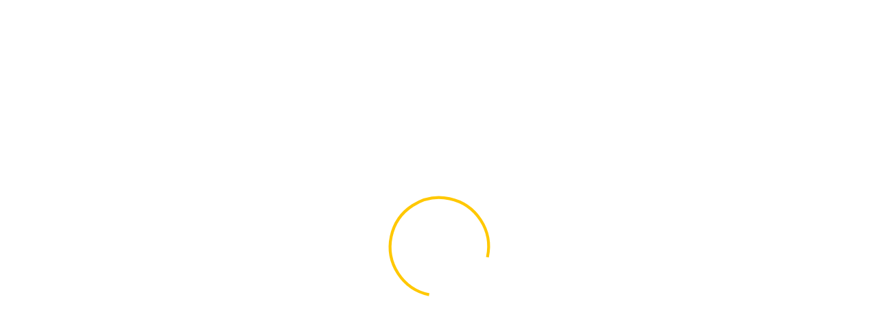

--- FILE ---
content_type: text/html;charset=utf-8
request_url: https://beeline.uz/ru/partners/gf_cake-fit
body_size: 44199
content:
<!DOCTYPE html><html  prefix="og: http://ogp.me/ns#"><head><meta charset="utf-8">
<meta name="viewport" content="width=device-width, initial-scale=1, user-scalable=no">
<script async src="https://cdn.jsdelivr.net/npm/tsparticles-confetti@2.12.0/tsparticles.confetti.bundle.min.js"></script>
<script src="/js/gsap.min.js"></script>
<script src="/js/ScrollTrigger.min.js"></script>
<script src="/js/warpseed.js"></script>
<script src="https://unpkg.com/vee-validate"></script>
<script src="/js/tag-manager-b2c.js"></script>
<script src="https://chatapi.beeline.uz:8443/widget/widget.min.js" type="text/javascript"></script>
<link rel="stylesheet" href="/css/normalize.min.css">
<link rel="stylesheet" href="https://fonts.googleapis.com/css2?family=PT+Sans:ital,wght@0,400;0,700;1,400&display=swap">
<style>@keyframes the-spinner{0%{transform:rotate(0)}to{transform:rotate(1turn)}}:root{--clr-primary:#ffc800;--clr-white:#fff;--clr-white-rgb:255,255,255;--clr-black:#000;--clr-black-rgb:0,0,0;--clr-light:#eaf2f3;--clr-light-rgb:234,242,243;--clr-gray-2:#e8ecef;--clr-gray-2-rgb:232,236,239;--clr-gray-3:#f6f7f8;--clr-info:#19aaff;--clr-grey:#f1f5f9;--clr-gray-4:#e4e4e4;--snowColor:#69b4f6;--transition:.25s ease all}@font-face{font-display:swap;font-family:druk-wide;font-style:normal;font-weight:500;src:url(/_nuxt/druktextwidecy-medium.B7Zg8sAC.woff2) format("woff2"),url(/_nuxt/druktextwidecy-medium.BZZxvjop.woff) format("woff")}@font-face{font-display:swap;font-family:druk-wide;font-style:normal;font-weight:700;src:url(/_nuxt/druktextwidecy-bold.2n3yiXmr.woff2) format("woff2"),url(/_nuxt/druktextwidecy-bold.Dxl5jW6E.woff) format("woff")}@font-face{font-display:swap;font-family:druk-wide;font-style:normal;font-weight:800;src:url(/_nuxt/druktextwidecy-heavy.CNzb5W5v.woff2) format("woff2"),url(/_nuxt/druktextwidecy-heavy.p_qsrNp0.woff) format("woff")}</style>
<style>@keyframes the-spinner{0%{transform:rotate(0)}to{transform:rotate(1turn)}}:root{--clr-primary:#ffc800;--clr-white:#fff;--clr-white-rgb:255,255,255;--clr-black:#000;--clr-black-rgb:0,0,0;--clr-light:#eaf2f3;--clr-light-rgb:234,242,243;--clr-gray-2:#e8ecef;--clr-gray-2-rgb:232,236,239;--clr-gray-3:#f6f7f8;--clr-info:#19aaff;--clr-grey:#f1f5f9;--clr-gray-4:#e4e4e4;--snowColor:#69b4f6;--transition:.25s ease all}@keyframes shake-modal{0%,to{transform:translate(0)}25%,75%{transform:translate(-5px)}50%{transform:translate(5px)}}@keyframes wiggle{0%,7%{transform:rotate(0)}15%{transform:rotate(-5deg)}20%{transform:rotate(4deg)}25%{transform:rotate(-4deg)}30%{transform:rotate(2deg)}35%{transform:rotate(-1deg)}40%,to{transform:rotate(0)}}@keyframes outline{0%{stroke-dasharray:0,345.576px}to{stroke-dasharray:345.576px,345.576px}}@keyframes circle{0%{transform:scale(1)}to{transform:scale(0)}}@keyframes check{0%{stroke-dasharray:0,75px}to{stroke-dasharray:75px,75px}}@keyframes check-group{0%{transform:scale(1)}50%{transform:scale(1.09)}to{transform:scale(1)}}@keyframes animloader{0%,to{opacity:0;transform:scale(1)}50%{opacity:1;transform:scale(0)}}.vue3-snackbar-message{border-radius:20px!important;overflow:hidden!important}.m-0{margin:0}.p-0{padding:0}.bg-white{background-color:#fff}.overflow-hidden{overflow:hidden}.relative{position:relative}.bg-yellow{background-color:#ffc800}.bg-yellow-20{background-color:#ffc80033}.bg-yellow-50{background-color:#ffc80080}.bg-yellow-90{background-color:#ffc800e6}.p-card{padding:30px}.p-card-sm{padding:12px}.p-card-md{padding:24px}.m-card{margin:30px}.p-space{padding:12px 0 24px}.p-space.xs{padding:6px 0 12px}.p-space.lg{padding:24px 0 48px}.m-space{margin:12px 0 24px}.m-space.xs{margin:6px 0 12px}.m-space.lg{margin:24px 0 48px}.mb-space{margin-bottom:24px}.r-5{border-radius:5px}.r-8{border-radius:8px}.r-10{border-radius:10px}.r-16{border-radius:16px}.r-20{border-radius:20px}.r-24{border-radius:24px}.r-30{border-radius:30px}.r-48{border-radius:48px}.transform-button{cursor:pointer}.transform-button,.transform-button *{transition:all .25s cubic-bezier(.175,.885,.32,1.75)}.transform-button:hover{transform:scale(1.01)}.transform-button:active{transform:scale(.99)}.transform-button-3d{cursor:pointer}.transform-button-3d,.transform-button-3d *{transition:all .25s cubic-bezier(.175,.885,.32,1.75)}.transform-button-3d:hover{transform:scale(.98)}.transform-button-3d:active{transform:scale(.97)}.bordered-30{border-radius:30px}.text-align-right{text-align:right}.flexbox{display:flex;flex-wrap:wrap;gap:24px}.flexbox>*{flex-basis:100%;flex-grow:1}.flexbox.nowrap>*,.flexbox>*{box-sizing:border-box;flex-shrink:1}.flexbox.nowrap>*{flex-grow:0}.flexbox.inline{display:inline-flex}.flexbox.nowrap{flex-wrap:nowrap}.flexbox h1,.flexbox h2{margin:0;padding:0}.flexbox h3{margin:0;min-height:72px;padding:15px 0}.flexbox.center{justify-content:center}.flexbox.space-between{justify-content:space-between}.flexbox.stretch{align-items:stretch}.flexbox.align-center{align-items:center}.flexbox>.w-auto{flex-basis:auto}.flexbox>.w-10{flex-basis:10%}.flexbox>.w-20{flex-basis:20%}.flexbox>.w-25{flex-basis:25%}.flexbox>.w-30{flex-basis:30%}.flexbox>.w-40{flex-basis:40%}.flexbox>.w-50{flex-basis:calc(50% - 12px)}.flexbox>.w-60{flex-basis:60%}.flexbox>.w-70{flex-basis:70%}.flexbox>.w-75{flex-basis:75%}.flexbox>.w-80{flex-basis:calc(80% - 24px)}.side-sticky{overflow:auto;position:sticky;top:24px}.w-full{width:100%}.remove_bot #js__nsw-widgetnx__container{display:none!important}@media screen and (min-width:280px)and (max-width:700px){.dashboard-space-bot #__nuxt #js__nsw-widgetnx__container .nsw-widgetnx__app .nsw-widget-container .nsw-launcher{margin-bottom:100px!important}.opened-subscriber #__nuxt #js__nsw-widgetnx__container .nsw-widgetnx__app .nsw-widget-container .nsw-launcher{margin-bottom:382px!important}}.inset-bot #__nuxt #js__nsw-widgetnx__container .nsw-widgetnx__app .nsw-widget-container .nsw-launcher{height:60px;margin:10px 20px 15px!important;width:60px}.inset-bot #__nuxt #js__nsw-widgetnx__container .nsw-widgetnx__app .nsw-widget-container .nsw-launcher img{height:100%!important;width:100%!important}.inset-bot #__nuxt #js__nsw-widgetnx__container .nsw-widgetnx__app .nsw-widget-container .nsw-launcher.nsw-hide-sm{align-items:center;display:flex!important;height:30px;justify-content:center;width:30px}.unset-overflow,.unset-overflow #__nuxt .main-layout{overflow-x:unset}.animate-shake{animation:shake-modal 1s ease-in-out;transform-origin:center}.animate-wiggle{animation:wiggle 1s ease-in-out;transform-origin:center}.infinite{animation-iteration-count:infinite}.loader{display:inline-block;height:30px;position:relative;width:30px}.loader:after,.loader:before{animation:animloader 2s ease-in-out infinite;background:#000;border-radius:50%;box-sizing:border-box;content:"";height:30px;left:0;opacity:0;position:absolute;top:0;width:30px}.loader:after{animation-delay:1s}.loader{left:10px;position:absolute}.theme-heading-link{align-items:center;color:#000;display:flex;font-family:druk-wide,sans-serif;font-size:24px;font-weight:900;gap:16px;line-height:28px;margin:0 0 24px;padding:0;text-decoration:none;transition:all .25s ease;-webkit-user-select:none;-moz-user-select:none;user-select:none;width:100%}.theme-heading-link svg path{stroke:#000}.theme-heading-link:hover{gap:20px}.theme-change-pagination{gap:10px 0}.theme-change-pagination .theme-slider-pagination{left:0!important;transform:none!important}.theme-change-pagination .theme-slider-pagination .swiper-pagination-bullet{min-width:17px}.content-html .text-big{font-size:20px}@media(min-width:940px)and (max-width:1199px){.flexbox.m-w-270>div{min-width:270px}.flexbox.mobile-wrap{flex-wrap:wrap}.flexbox.mobile-wrap>div{flex-basis:100%}}@media(min-width:701px)and (max-width:939px){.flexbox.m-w-270>div{min-width:270px}.flexbox.mobile-wrap{flex-wrap:wrap}.flexbox.mobile-wrap>div{flex-basis:100%}.content-html .text-big{font-size:18px}}@media(max-width:700px){.content-html .text-big{font-size:16px}.flexbox h3{min-height:25px;padding:15px 0}.flexbox.mobile-wrap{flex-wrap:wrap}.flexbox.mobile-wrap>div{flex-basis:100%}.flexbox.m-w-250>div{min-width:250px}.flexbox.m-w-270>div{min-width:270px}.flexbox>.w-20,.flexbox>.w-25{flex-basis:50%}.flexbox>.w-50{flex-basis:100%}}@media(min-width:701px)and (max-width:1199px){.theme-heading-link{font-size:20px;line-height:24px}}@media(min-width:280px)and (max-width:700px){.theme-heading-link{font-size:20px;line-height:24px}}.dark-mode .theme-heading-link{color:#fff}.dark-mode .theme-heading-link svg path{stroke:#fff}button{align-items:center;background:transparent;border:none;cursor:pointer;display:inline-flex;gap:8px;justify-content:center;padding:0}button span.btn-loader{height:24px;width:24px}button span.btn-loader img{animation:rotate 1s linear infinite}@keyframes rotate{0%{transform:rotate(0)}to{transform:rotate(1turn)}}</style>
<style>@keyframes the-spinner{0%{transform:rotate(0)}to{transform:rotate(1turn)}}:root{--clr-primary:#ffc800;--clr-white:#fff;--clr-white-rgb:255,255,255;--clr-black:#000;--clr-black-rgb:0,0,0;--clr-light:#eaf2f3;--clr-light-rgb:234,242,243;--clr-gray-2:#e8ecef;--clr-gray-2-rgb:232,236,239;--clr-gray-3:#f6f7f8;--clr-info:#19aaff;--clr-grey:#f1f5f9;--clr-gray-4:#e4e4e4;--snowColor:#69b4f6;--transition:.25s ease all}.tippy-box[data-theme=tariff-article] .tippy-content{padding:0}.tippy-box[data-theme=table-carousel]{background-color:transparent!important}.tippy-box[data-theme=table-carousel] .tippy-arrow{color:#000}.tippy-box[data-theme=table-carousel] .tippy-content{background-color:#000;padding:16px}.tippy-box[data-theme=table-carousel] .tippy-content span,.tippy-box[data-theme=table-carousel] .tippy-content span *{color:#fff;display:block;font-size:14px;font-weight:400;line-height:18px}#iqchannels-widget-icon{align-items:center!important;background-color:#ffc800!important;display:flex!important;justify-content:center!important}#iqchannels-widget-icon svg{padding:0!important}*,:after,:before{box-sizing:border-box}body{max-width:100%}.is-warning{background-color:#f7941d}.is-success{background-color:#5fbb46}.is-pink{background-color:#ef5ba1}.is-info{background-color:#69b4f6}.is-danger{background-color:#ed1459}.is-black{background-color:#000}.is-aqua{background-color:#4bc0b1}.swiper-x-fluid{overflow-x:unset!important}.swiper-any-fluid{overflow:unset!important}.text-hidden{display:none}.list-enter-active,.list-leave-active{transition:all .3s linear}.list-enter-from,.list-leave-to{opacity:0;transform:translate(20px)}.nested-enter-active .inner,.nested-leave-active .inner{transition:all .5s ease-in-out}.nested-enter-from .inner,.nested-leave-to .inner{opacity:0;transform:translate(30px)}.bounce-enter-active{animation:bounce-in .3s}.bounce-leave-active{animation:bounce-in .3s reverse}.theme-content,.theme-content *{color:#000;font-size:18px;font-weight:400;line-height:24px;margin:16px 0}.theme-content-v2,.theme-content-v2 *{color:#000;font-size:14px;font-weight:400;line-height:18px;margin:8px 0}.theme-html-parse{color:#000;font-size:18px;font-weight:400;line-height:24px}body{overflow-x:hidden}.swiper{max-width:100%;width:100%}@keyframes bounce-in{0%{transform:translate(100%)}to{transform:translate(0)}}.clearfix:after{clear:both;content:" ";display:block;font-size:0;height:0;visibility:hidden}.v-enter-active,.v-leave-active{transition:opacity .5s ease}.v-enter-from,.v-leave-to{opacity:0}.slide-fade-enter-active{transition:all .3s ease-out}.slide-fade-leave-active{transition:all .8s cubic-bezier(1,.5,.8,1)}.slide-fade-enter-from,.slide-fade-leave-to{opacity:0;transform:translate(20px)}.slide-up-enter-active{transition:transform .5s}.slide-up-enter,.slide-up-leave-to{transform:translateY(100%)}.clearfix{display:inline-block}* html .clearfix{height:1%}.clearfix{display:block}body{background-color:#f6f7f8;color:#272727;font-family:PT Sans,sans-serif;font-size:16px;line-height:1.5}.beegeneration-content{align-items:flex-start;background-color:#56ccf21a;border:1px solid rgba(0,0,0,.3);display:flex;flex-direction:column;gap:8px;margin-top:4px;padding:7px 15px;width:100%}.beegeneration-content p{color:#000000b3;font-size:16px;font-weight:400;line-height:18px;margin:0}.beegeneration-content ul{margin:0;width:100%}.beegeneration-content ul li p{color:#000000b3;font-size:16px;font-weight:400;line-height:24px;margin:0}img{height:auto;max-width:100%}a{text-decoration:none}.container{margin:0 auto;max-width:1408px;padding:0 30px;width:100%}.flex-side{align-items:center;display:flex}.flex-side.top{align-items:flex-start}.flex-side.down{align-items:flex-end}.flex-side.center{justify-content:center}.flex-side.space{justify-content:space-between}.flex-side.stretch{align-items:stretch}.flex-side.right{justify-content:flex-end}.flex-side.left{justify-content:flex-start}.flex-side.wrap{flex-wrap:wrap}.flex-side.wrap.column-4>*{margin-right:24px;max-width:calc(25% - 18px);width:100%}.flex-side.wrap.column-4>:nth-child(4n){margin-right:0}.flex-side.wrap.column-3>*{margin-right:24px;max-width:calc(33.33333% - 16px);width:100%}.flex-side.wrap.column-3>:nth-child(3n){margin-right:0}.flex-side.wrap.list>*{margin-bottom:24px}.flex-side.wrap.list.list-xs>*{margin-bottom:12px}.flex-side.wrap.list.list-xss>*{margin-bottom:8px}.flex-side.list>:not(:last-child){margin-right:24px}.flex-side.list.list-xs>:not(:last-child){margin-right:12px}.flex-side.list.list-xss>:not(:last-child){margin-right:8px}.flex-side.full>*{width:100%}.flex-side.column{flex-direction:column}.flex-side.column.list>*{display:block}.flex-side.column.list>:not(:last-child){margin-bottom:24px;margin-right:0}.flex-side.column.list.list-xs>*{display:block}.flex-side.column.list.list-xs>:not(:last-child){margin-bottom:12px;margin-right:0}.flex-side.full-page{min-height:calc(100vh - 695px)}.flex-side.direction-column{flex-direction:column}.flex-side.direction-column.gap-xs{gap:8px}.flex-side.direction-column.gap-md{gap:16px}.default-button{align-items:center;background-color:transparent;border:none;border-radius:4px;display:inline-flex}.default-button>:not(:last-child){margin-right:6px}.default-button:hover{cursor:pointer}.default-button:active,.default-button:focus{outline:0!important}.theme-button{align-items:center;background-color:transparent;background-color:#ffc800;border:1px solid transparent;border-radius:12px;color:#333;cursor:pointer;display:flex;font-size:14px;font-style:normal;font-weight:400;justify-content:center;line-height:18px;padding:12px 24px;position:relative;text-align:center;white-space:nowrap}.theme-button:disabled{cursor:not-allowed;opacity:.5;pointer-events:none}.theme-button>*{margin-right:8px}.theme-button>:last-child{margin-right:0}.theme-button.w-icon{padding:11px 24px}.theme-button.w-icon img,.theme-button.w-icon svg{position:absolute}.theme-button.w-icon.left{padding-left:55px;padding-right:22px}.theme-button.w-icon.left img,.theme-button.w-icon.left svg{left:24px;top:50%;transform:translateY(-50%)}.theme-button:hover{background-color:#ffd333}.theme-button.bordered{background-color:transparent;border-color:#333}.theme-button.bordered:hover{background-color:#333;color:#fff}.theme-button.bordered:hover svg circle,.theme-button.bordered:hover svg path{stroke:#fff}.theme-button.bordered:hover svg path{fill:#fff}.theme-button.black{background-color:#000;color:#fff}.theme-button.black:hover{background-color:#272727}.theme-button.black-force{background-color:#000;color:#fff}.theme-button.black-force:hover{background-color:#272727}.theme-button.black-force svg path{stroke:#fff}.theme-button.gray[disabled]{background-color:#0000001a;color:#000000e6}.theme-button.size-xs{font-size:14px;padding:7px 15px}.theme-button.size-lg{font-size:16px;line-height:22px;padding:16px 24px}.theme-button.link{background-color:transparent}.theme-button.light{background-color:#0000001a;border:none}.theme-button.light:hover{background-color:#0003}.text-left{text-align:left}.text-right{text-align:right}.text-center{text-align:center}.spacer{display:block;height:24px;line-height:0}.spacer.xss{height:6px}.spacer.xs{height:12px}.spacer.sm{height:24px}.spacer.md{height:36px}.spacer.lg{height:48px}.page-enter-active,.page-leave-active{transition:all .4s}.page-enter-from,.page-leave-to{filter:blur(1rem);opacity:0}.w100{width:100%}.w50{width:50%}.mb-8px{margin-bottom:8px}.alert{align-items:center;background-color:#fffae6;border-radius:10px;display:flex;padding:12px}.alert img{min-height:20px;min-width:20px}.alert p{font-size:14px;margin:0}.alert>*{margin-right:6px}.alert>:last-child{margin-right:0}.swal-overlay .swal-icon{margin-bottom:27px;margin-top:0}.swal-overlay .swal-icon--success__ring{border:none;left:-2px;top:-2px}.swal-overlay .swal-icon--success__ring:before{border:2px solid #000;border-radius:50%;content:"";display:block;height:100%;position:absolute;right:0;top:0;width:100%;z-index:3}.swal-overlay .swal-icon--success__ring:after{background-color:#fde622;border-radius:50%;content:"";display:block;height:100%;position:absolute;right:-5px;top:5px;width:100%}.swal-overlay .swal-icon--success{border-color:transparent}.swal-overlay .swal-icon--success:after,.swal-overlay .swal-icon--success:before{height:0;width:0}.swal-overlay .swal-icon--success__line{background-color:#000;height:2px;z-index:3}.swal-overlay .swal-icon--success__line.swal-icon--success__line--long{right:12px;top:38px;width:42px}.swal-overlay .swal-icon--success__line.swal-icon--success__line--long:after{animation:animateSuccessLong .75s;width:42px}.swal-overlay .swal-icon--success__line.swal-icon--success__line--tip{left:11px;top:45px}.swal-overlay .swal-icon--success__line.swal-icon--success__line--tip:after{animation:animateSuccessTip .75s;width:25px}.swal-overlay .swal-icon--success__line:after{background-color:#fff;content:"";display:block;height:2px;position:relative;right:0;top:2px;z-index:1}.swal-overlay .swal-icon--warning{background-image:url("data:image/svg+xml;charset=utf-8,%3Csvg xmlns='http://www.w3.org/2000/svg' width='66' height='65' fill='none' viewBox='0 0 66 65'%3E%3Ccircle cx='35' cy='34' r='31' fill='%23fde622'/%3E%3Ccircle cx='31' cy='31' r='30' stroke='%23000' stroke-width='2'/%3E%3Cpath stroke='%23fff' stroke-linecap='round' stroke-linejoin='round' stroke-width='2' d='m24 19.5 2.184-2.184a10.055 10.055 0 0 1 13.333-.788v0c4.76 3.75 4.62 11.01-.281 14.573l-1.884 1.37A11.78 11.78 0 0 0 32.5 42v0'/%3E%3Ccircle cx='32.5' cy='48.5' r='2' fill='%23fff'/%3E%3Cpath stroke='%23000' stroke-linecap='round' stroke-linejoin='round' stroke-width='2' d='m23 17.5 2.184-2.184a10.055 10.055 0 0 1 13.333-.788v0c4.76 3.75 4.62 11.01-.281 14.573l-1.884 1.37A11.78 11.78 0 0 0 31.5 40v0'/%3E%3Ccircle cx='31.5' cy='46.5' r='2' fill='%23000'/%3E%3C/svg%3E");border:none;height:65px;width:66px}.swal-overlay .swal-icon--warning .swal-icon--warning__body{display:none}.swal2-container .swal2-modal{padding:24px}.swal2-container .swal2-modal .swal2-title{color:#000;font-family:druk-wide,sans-serif;font-size:24px;font-style:normal;font-weight:900;line-height:28px;margin:0 0 24px;padding:0}.swal2-container .swal2-modal .swal2-input-label{color:#272727;font-family:PT Sans,sans-serif;font-size:16px;font-style:normal;font-weight:400;line-height:22px;margin:0 0 8px;padding:0}.swal2-container .swal2-modal .swal2-input{height:46px;margin:0 auto;text-align:center}.swal-modal{background:#fff;border-radius:8px;box-shadow:0 4px 25px #00000012;max-width:430px;padding:30px 15px;width:100%}.swal-modal .swal-text{color:#272727;font-size:16px;font-style:normal;font-weight:400;line-height:22px;margin:0;overflow-wrap:break-word;padding:0;text-align:center}.swal-modal .swal-footer{align-items:stretch;display:flex;gap:12px;justify-content:center;margin:28px 0 0;padding:0;text-align:center}.swal-modal .swal-footer .swal-button{background:#000;border-radius:50px;color:#fff;font-size:14px;font-style:normal;font-weight:700;line-height:16px;padding:15px 45px;text-align:center}.swal-modal .swal-footer .swal-button:hover{background-color:#efefef;color:#000}.swal-modal .swal-footer .swal-button.swal-button--confirm{background-color:#ffc800;color:#000}.swal-modal .swal-footer .swal-button.swal-button--confirm:focus{box-shadow:0 0 0 1px #fff,0 0 0 3px #ffde664a}.swal-modal .swal-footer .swal-button.swal-button--confirm:hover{background-color:#ffde66}.swal-modal .swal-footer .swal-button.swal-button--loading{font-size:0}.swal-modal .swal-overlay{background-color:#000000a6}.swal-modal .swal-content__input{background-image:linear-gradient(90deg,transparent calc(50% - 1px),silver 50%,transparent calc(50% + 1px));background-position:14px;background-size:30px;border-radius:10px;font-size:24px;font-weight:700;height:46px;letter-spacing:16px;margin:0 auto;max-width:120px;padding-inline:0;text-align:left;text-indent:8px}.form-group{margin-bottom:16px}.form-group .form-inside{background-color:#fff;height:44px}.form-group .input-form-group{align-items:stretch;display:flex;height:100%;justify-content:space-between}.form-group .input-form-group>*{align-items:center;display:flex}.form-group .prepend{background-color:#e6e6e6;margin:1px;padding:9px 16px}.form-group .form-control,.form-group .prepend{color:#00000080;font-size:16px;font-style:normal;font-weight:400;line-height:22px}.form-group .form-control{border:none;padding:0 16px;text-align:left;width:100%}.form-group .form-control:active,.form-group .form-control:focus{outline:0!important}.content-tabs-container .tabs-navigation .one-link-slide{display:inline-block;margin-right:12px;vertical-align:top}.content-tabs-container .tabs-navigation .one-link-slide:last-child{margin-right:0}.content-tabs-container .tabs-navigation .one-link-slide button{background-color:transparent;border:2px solid #000;color:#000;cursor:pointer;font-size:18px;font-style:normal;font-weight:700;line-height:20px;padding:14px 27px;white-space:nowrap}.content-tabs-container .tabs-navigation .one-link-slide button.active{background-color:#000;color:#fff}.content-tabs-container .tabs-navigation ul{line-height:1;list-style:none;margin:0;padding:0}.content-tabs-container .tabs-navigation ul li{display:inline-block;margin-right:22px;vertical-align:top}.content-tabs-container .tabs-navigation ul li:last-child{margin-right:0}.content-tabs-container .tabs-navigation ul li button{background-color:transparent;border:2px solid #000;color:#000;cursor:pointer;font-size:18px;font-style:normal;font-weight:700;line-height:20px;padding:14px 27px}.content-tabs-container .tabs-navigation ul li button.active{background-color:#000;color:#fff}.section-title{margin:0 0 24px}.section-title a,.section-title h2{color:#000;font-family:druk-wide,sans-serif;font-size:24px;font-style:normal;font-weight:900;line-height:28px;margin:0}.section-slider-nav-container{align-items:stretch;display:flex;justify-content:space-between;margin-top:24px;width:100%}.section-slider-nav-container.in-banner-pagination{justify-content:flex-end}.section-slider-nav-container.in-banner-pagination .flicking-pagination{text-align:left}.section-slider-nav-container .handler-pagination.swiper-pagination-horizontal,.section-slider-nav-container .product-pagination.swiper-pagination-horizontal,.section-slider-nav-container .tariff-and-services-pagination.swiper-pagination-horizontal,.section-slider-nav-container .theme-slider-pagination.swiper-pagination-horizontal{align-items:center;display:flex;width:auto}.section-slider-nav-container .handler-pagination.swiper-pagination-horizontal .swiper-pagination-bullet,.section-slider-nav-container .product-pagination.swiper-pagination-horizontal .swiper-pagination-bullet,.section-slider-nav-container .tariff-and-services-pagination.swiper-pagination-horizontal .swiper-pagination-bullet,.section-slider-nav-container .theme-slider-pagination.swiper-pagination-horizontal .swiper-pagination-bullet{background-color:transparent;border:1px solid #000;border-radius:4px;height:17px;opacity:1;width:17px}.section-slider-nav-container .handler-pagination.swiper-pagination-horizontal .swiper-pagination-bullet.swiper-pagination-bullet-active,.section-slider-nav-container .product-pagination.swiper-pagination-horizontal .swiper-pagination-bullet.swiper-pagination-bullet-active,.section-slider-nav-container .tariff-and-services-pagination.swiper-pagination-horizontal .swiper-pagination-bullet.swiper-pagination-bullet-active,.section-slider-nav-container .theme-slider-pagination.swiper-pagination-horizontal .swiper-pagination-bullet.swiper-pagination-bullet-active{background-color:#000}.section-slider-nav-container .events-navigation,.section-slider-nav-container .handler-navigation,.section-slider-nav-container .product-navigation,.section-slider-nav-container .tariff-and-services-navigation,.section-slider-nav-container .theme-slider-navigation{z-index:0}.section-slider-nav-container .events-navigation .next-btn,.section-slider-nav-container .events-navigation .prev-btn,.section-slider-nav-container .handler-navigation .next-btn,.section-slider-nav-container .handler-navigation .prev-btn,.section-slider-nav-container .product-navigation .next-btn,.section-slider-nav-container .product-navigation .prev-btn,.section-slider-nav-container .tariff-and-services-navigation .next-btn,.section-slider-nav-container .tariff-and-services-navigation .prev-btn,.section-slider-nav-container .theme-slider-navigation .next-btn,.section-slider-nav-container .theme-slider-navigation .prev-btn{height:56px;padding:0;width:56px}.section-slider-nav-container .events-navigation .next-btn:hover svg path,.section-slider-nav-container .events-navigation .prev-btn:hover svg path,.section-slider-nav-container .handler-navigation .next-btn:hover svg path,.section-slider-nav-container .handler-navigation .prev-btn:hover svg path,.section-slider-nav-container .product-navigation .next-btn:hover svg path,.section-slider-nav-container .product-navigation .prev-btn:hover svg path,.section-slider-nav-container .tariff-and-services-navigation .next-btn:hover svg path,.section-slider-nav-container .tariff-and-services-navigation .prev-btn:hover svg path,.section-slider-nav-container .theme-slider-navigation .next-btn:hover svg path,.section-slider-nav-container .theme-slider-navigation .prev-btn:hover svg path{fill:inherit}.theme-slider-pagination:not(.swiper-pagination-horizontal){bottom:50%;transform:translateY(-50%)}.theme-slider-pagination:not(.swiper-pagination-horizontal) .flicking-pagination-bullet{background-color:transparent;border:1px solid #000;border-radius:0;height:17px;opacity:1;width:17px}.theme-slider-pagination:not(.swiper-pagination-horizontal) .flicking-pagination-bullet.flicking-pagination-bullet-active{background-color:#000}.levels-section .theme-slider-pagination:not(.swiper-pagination-horizontal){bottom:0;transform:translateY(0)}.theme-slider-navigation .next-btn,.theme-slider-navigation .prev-btn{height:56px;padding:0;position:relative;width:56px;z-index:4}.theme-slider-navigation .next-btn:after,.theme-slider-navigation .next-btn:before,.theme-slider-navigation .prev-btn:after,.theme-slider-navigation .prev-btn:before{display:none}.theme-slider-navigation .next-btn:hover svg path,.theme-slider-navigation .prev-btn:hover svg path{fill:inherit}.column-list-container{width:100%}.column-list-container.columns-3>*{display:inline-block!important;margin-bottom:20px;margin-right:20px;max-width:calc(33.33333% - 14px);vertical-align:top;width:100%}.column-list-container.columns-3>:nth-child(3n){margin-right:0}.column-list-container.is-flex>*{display:inline-flex!important}.hidden{display:none!important}.visible{display:block}.flicking-flex-container>*{align-items:center;display:flex;gap:12px}@media(min-width:280px)and (max-width:479px){.hidden-xss{display:none}.visible-xss{display:block}.break-flex-xss{flex-wrap:wrap}}@media(min-width:480px)and (max-width:700px){.hidden-xs{display:none}.visible-xs{display:block}.break-flex-xs{flex-wrap:wrap}}@media(min-width:701px)and (max-width:939px){.hidden-sm{display:none}.visible-sm{display:block}.break-flex-sm{flex-wrap:wrap}}@media(min-width:940px)and (max-width:1199px){.hidden-md{display:none}.visible-md{display:block}.break-flex-md{flex-wrap:wrap}}@media(min-width:1200px){.hidden-lg{display:none}.visible-lg{display:block}.break-flex-lg{flex-wrap:wrap}}@media(min-width:1200px)and (max-width:1399px){.content-tabs-container .tabs-navigation ul li{margin-right:8px}.content-tabs-container .tabs-navigation ul li:last-child{margin-right:0}.content-tabs-container .tabs-navigation ul li button{font-size:16px;line-height:1.4;padding:12px 24px}}@media(min-width:1200px)and (max-width:1440px){.flex-side.lg-flex-column-reverse{flex-direction:column-reverse}.flex-side.wrap.lg-column-3>*{max-width:calc(33.33333% - 16px);width:100%}.flex-side.wrap.lg-column-3>:nth-child(3n){margin-right:0}.flex-side.wrap.lg-column-3>:nth-child(4n){margin-right:24px}.flex-side.wrap.lg-column-2>*{margin-right:24px!important;max-width:calc(50% - 12px);width:100%}.flex-side.wrap.lg-column-2>:nth-child(2n){margin-right:0!important}}@media(min-width:940px)and (max-width:1199px){.container{max-width:940px;padding:0 30px}.theme-button{padding:10px 20px}.default-button,.theme-button{font-size:12px}.flex-side.md-flex-column-reverse{flex-direction:column-reverse}.flex-side.wrap.md-column-3>*{max-width:calc(33.33333% - 16px);width:100%}.flex-side.wrap.md-column-3>:nth-child(3n){margin-right:0}.flex-side.wrap.md-column-3>:nth-child(4n){margin-right:24px}.flex-side.wrap.md-column-2>*{margin-right:24px!important;max-width:calc(50% - 12px);width:100%}.flex-side.wrap.md-column-2>:nth-child(2n){margin-right:0!important}.content-tabs-container .tabs-navigation ul li{margin-right:8px}.content-tabs-container .tabs-navigation ul li:last-child{margin-right:0}.content-tabs-container .tabs-navigation ul li button{font-size:16px;line-height:1.4;padding:12px 24px}}@media(min-width:701px)and (max-width:939px){.container{max-width:768px;padding:0 15px}.theme-button{padding:10px 20px}.default-button,.theme-button{font-size:12px}.flex-side.sm-flex-column-reverse{flex-direction:column-reverse}.flex-side.wrap.sm-column-3>*{max-width:calc(33.33333% - 16px);width:100%}.flex-side.wrap.sm-column-3>:nth-child(3n){margin-right:0}.flex-side.wrap.sm-column-3>:nth-child(4n){margin-right:24px}.flex-side.wrap.sm-column-2>*{margin-right:24px!important;max-width:calc(50% - 12px);width:100%}.flex-side.wrap.sm-column-2>:nth-child(2n){margin-right:0!important}.content-tabs-container .tabs-navigation .one-link-slide button{font-size:14px;padding:5px 23px}.content-tabs-container .tabs-navigation ul li{margin-right:8px}.content-tabs-container .tabs-navigation ul li:last-child{margin-right:0}.content-tabs-container .tabs-navigation ul li button{font-size:14px;padding:5px 23px}.section-title a,.section-title h2{font-size:20px;font-style:normal;font-weight:900;line-height:24px}}@media(min-width:480px)and (max-width:700px){.container{max-width:480px;padding:0 30px}.theme-button{padding:10px 20px}.default-button,.theme-button{font-size:12px}.flex-side.xs-flex-column-reverse{flex-direction:column-reverse}.flex-side.wrap.xs-column-3>*{max-width:calc(33.33333% - 16px);width:100%}.flex-side.wrap.xs-column-3>:nth-child(3n){margin-right:0}.flex-side.wrap.xs-column-3>:nth-child(4n){margin-right:24px}.flex-side.wrap.xs-column-2>*{margin-right:24px!important;max-width:calc(50% - 12px);width:100%}.flex-side.wrap.xs-column-2>:nth-child(2n){margin-right:0!important}.flex-side.wrap.xs-column-1>*{margin:0 0 24px!important;max-width:100%;width:100%}.flex-side.wrap.xs-column-1>:last-child{margin-bottom:0!important}}@media(min-width:280px)and (max-width:700px){.container{max-width:480px;padding:0 20px}.theme-button{padding:10px 20px}.default-button,.theme-button{font-size:12px}.flex-side.xss-flex-column-reverse{flex-direction:column-reverse}.flex-side.wrap.xss-column-3>*{max-width:calc(33.33333% - 16px);width:100%}.flex-side.wrap.xss-column-3>:nth-child(3n){margin-right:0}.flex-side.wrap.xss-column-3>:nth-child(4n){margin-right:12px}.flex-side.wrap.xss-column-2>*{margin-right:12px!important;max-width:calc(50% - 6px);width:100%}.flex-side.wrap.xss-column-2>:nth-child(2n){margin-right:0!important}.flex-side.wrap.xss-column-1>*{margin:0 0 12px!important;max-width:100%;width:100%}.flex-side.wrap.xss-column-1>:last-child{margin-bottom:0!important}.swal-overlay .swal-modal{max-width:375px}.swal-overlay .swal-modal .swal-footer{align-items:stretch}.swal-overlay .swal-modal .swal-footer .swal-button{color:#fff;height:100%;min-height:48px;padding:8px 16px}.swal-overlay .swal-modal .swal-footer .swal-button:hover{background-color:#efefef;color:#000}.swal-overlay .swal-modal .swal-footer .swal-button.swal-button--confirm{background-color:#ffc800;color:#000}.swal-overlay .swal-modal .swal-footer .swal-button.swal-button--confirm:focus{box-shadow:0 0 0 1px #fff,0 0 0 3px #ffde664a}.swal-overlay .swal-modal .swal-footer .swal-button.swal-button--confirm:hover{background-color:#ffde66}.swal-overlay .swal-modal .swal-footer .swal-button.swal-button--loading{font-size:0}.section-slider-nav-container>.theme-button.bordered{display:none}.section-slider-nav-container.visible-all a{font-size:16px!important;line-height:22px!important;padding:17px 24px!important}.section-slider-nav-container.visible-all .flicking-pagination{text-align:end}.section-slider-nav-container.in-banner-pagination .flicking-pagination{position:unset;text-align:center}}.overlay-modal{-webkit-backdrop-filter:blur(10px);backdrop-filter:blur(10px);background-color:#000000b3;display:none;height:100vh;left:0;position:fixed;top:0;width:100%;z-index:9000}.overlay-modal.active{display:block}.theme-modal-header .close-modal-button{background-color:transparent;border:none;cursor:pointer;opacity:1;padding:0;position:absolute;right:0;top:-55px}.theme-modal-header .close-modal-button:hover{opacity:.6}.theme-modal-header.active{display:block}.theme-modal-header .validation-forms p{color:#fff;font-size:14px;font-style:italic}.theme-modal-header .modal-body{text-align:left;width:100%}.theme-modal-header .modal-header{text-align:center}.theme-modal-header .auth-tabs,.theme-modal-header .modal-header .main-logo{margin:0 0 12px}.theme-modal-header .auth-tabs button{background-color:transparent;border:none;color:#fff;cursor:pointer;margin-right:12px;padding:0}.theme-modal-header .auth-tabs button.active{color:#ffd333;font-weight:700}.theme-modal-header .auth-tabs button:last-child{margin-right:0}.theme-modal-header .form-group{margin-bottom:12px}.theme-modal-header .form-group>label{color:#fff;display:block;font-size:14px;margin:0 0 6px}.theme-modal-header .form-group .form-inside{align-items:stretch;display:flex}.theme-modal-header .form-group .form-inside .pre{border-radius:6px 0 0 6px}.theme-modal-header .form-group .form-inside .form-control{border-radius:0 6px 6px 0}.theme-modal-header .form-group .pre{align-items:center;background-color:#e5e5e5;border-radius:6px;display:flex;font-style:italic;justify-content:center;padding:12px;text-align:center}.theme-modal-header .form-group .form-control{background-color:#fff;border:2px solid transparent;border-radius:6px;padding:12px;width:100%}.theme-modal-header .form-group .form-control:active,.theme-modal-header .form-group .form-control:focus{border-color:#ffc800;outline:0!important}.theme-modal{-webkit-backdrop-filter:blur(33px);backdrop-filter:blur(33px);background-color:#0003!important;border-radius:10px;box-shadow:0 0 10px #00000014!important;display:none;left:0;margin-inline:auto;max-width:460px;padding:36px;position:fixed;right:0;top:50%;transform:translateY(-50%);transition:all .3s ease-in-out 0s;z-index:9001}.theme-modal .close-modal-button{background-color:transparent;border:none;cursor:pointer;opacity:1;padding:0;position:absolute;right:0;top:-55px}.theme-modal .close-modal-button:hover{opacity:.6}.theme-modal.active{display:block}.theme-modal .validation-forms p{color:#fff;font-size:14px;font-style:italic}.theme-modal .modal-body{text-align:left;width:100%}.theme-modal .modal-header{text-align:center}.theme-modal .auth-tabs,.theme-modal .modal-header .main-logo{margin:0 0 12px}.theme-modal .auth-tabs button{background-color:transparent;border:none;color:#fff;cursor:pointer;margin-right:12px;padding:0}.theme-modal .auth-tabs button.active{color:#ffd333;font-weight:700}.theme-modal .auth-tabs button:last-child{margin-right:0}.theme-modal .form-group{margin-bottom:12px}.theme-modal .form-group>label{color:#fff;display:block;font-size:14px;margin:0 0 6px}.theme-modal .form-group .form-inside{align-items:stretch;display:flex}.theme-modal .form-group .form-inside .pre{border-radius:6px 0 0 6px}.theme-modal .form-group .form-inside .form-control{border-radius:0 6px 6px 0}.theme-modal .form-group .pre{align-items:center;background-color:#e5e5e5;border-radius:6px;display:flex;font-style:italic;justify-content:center;padding:12px;text-align:center}.theme-modal .form-group .form-control{background-color:#fff;border:2px solid transparent;border-radius:6px;padding:12px;width:100%}.theme-modal .form-group .form-control:active,.theme-modal .form-group .form-control:focus{border-color:#ffc800;outline:0!important}@media(min-width:280px)and (max-width:400px){.swal-overlay .swal-modal{max-width:320px}.theme-modal{max-width:280px;padding:24px}.theme-modal .auth-tabs button{font-size:14px}}.window-preloader{align-items:center;background-color:#fffc;display:flex;height:100%;justify-content:center;left:0;position:absolute;top:0;width:100%;z-index:99}.window-preloader .line{animation:spin 4s linear infinite;background-color:#e1e1e1;height:80%;transform:rotate(45deg);width:40px}@keyframes spin{to{transform:rotate(1turn)}}.dark-mode .window-preloader{background-color:#000c}.dark-mode .window-preloader .line{background-color:#434343}.dark-mode body{background-color:#2b2d2f}.dark-mode .section-title a,.dark-mode .section-title h2{color:#fff}.dark-mode .section-title svg path{stroke:#fff}.dark-mode .theme-button{color:#000}.dark-mode .theme-button.black{background-color:#fff;color:#000}.dark-mode .theme-button.bordered{border-color:#fff;color:#fff}.dark-mode .theme-button.bordered svg circle,.dark-mode .theme-button.bordered svg path{stroke:#fff}.dark-mode .section-slider-nav-container .handler-pagination.swiper-pagination-horizontal .swiper-pagination-bullet,.dark-mode .section-slider-nav-container .product-pagination.swiper-pagination-horizontal .swiper-pagination-bullet,.dark-mode .section-slider-nav-container .tariff-and-services-pagination.swiper-pagination-horizontal .swiper-pagination-bullet,.dark-mode .section-slider-nav-container .theme-slider-pagination.swiper-pagination-horizontal .swiper-pagination-bullet{border-color:#fff}.dark-mode .section-slider-nav-container .handler-pagination.swiper-pagination-horizontal .swiper-pagination-bullet.swiper-pagination-bullet-active,.dark-mode .section-slider-nav-container .product-pagination.swiper-pagination-horizontal .swiper-pagination-bullet.swiper-pagination-bullet-active,.dark-mode .section-slider-nav-container .tariff-and-services-pagination.swiper-pagination-horizontal .swiper-pagination-bullet.swiper-pagination-bullet-active,.dark-mode .section-slider-nav-container .theme-slider-pagination.swiper-pagination-horizontal .swiper-pagination-bullet.swiper-pagination-bullet-active{background-color:#fff}.dark-mode .theme-slider-pagination .flicking-pagination-bullet{background-color:transparent;border:2px solid #fff;border-radius:0;height:17px;opacity:1;width:17px}.dark-mode .theme-slider-pagination .flicking-pagination-bullet.flicking-pagination-bullet-active{background-color:#fff}.flicking-viewport .flicking-camera{margin-top:-1px;padding-top:1px}code{background-color:#67bfb4;color:#fff;cursor:not-allowed;padding:20px 8px;-webkit-user-select:none;-moz-user-select:none;user-select:none;width:100%}@media(min-width:280px)and (max-width:700px){.is-hidden-mobile{display:none!important}}@media(min-width:701px){.is-visible-mobile{display:none!important}}.bs-button{align-items:center;background-color:transparent;border:1px solid transparent;color:transparent;cursor:pointer;display:flex;font-size:14px;font-weight:400;gap:8px;justify-content:center;line-height:18px;margin:0;min-height:48px;padding:0 24px;position:relative;text-align:center;transition:color .3s,background-color,border;width:auto}.bs-button.is-none{display:none}.bs-button.is-full{width:100%}.bs-button.is-56{min-height:56px}.bs-button.is-large{font-size:16px;line-height:22px;min-height:56px}.bs-button.is-small{min-height:40px;padding:0 8px}.bs-button.has-icon svg .change-fill{fill:#000}.bs-button.has-icon svg .change-stroke{stroke:#000}.bs-button.is-primary{background-color:#ffc800;border-color:#ffc800;color:#000;transition:.3s}@media(hover:hover){.bs-button.is-primary:hover:not(.bs-button.is-primary:hover:disabled){background-color:#ffd333;border-color:#ffd333}}@media(hover:none){.bs-button.is-primary:active:not(.bs-button.is-primary:active:disabled){background-color:#ffd333;border-color:#ffd333}}.bs-button.is-outline{background-color:transparent;border-color:#000;color:#000;transition:.3s}@media(hover:hover){.bs-button.is-outline:hover:not(.bs-button.is-outline:hover:disabled){background-color:#333;border-color:#333;color:#fff}}@media(hover:none){.bs-button.is-outline:active:not(.bs-button.is-outline:active:disabled){background-color:#333;border-color:#333;color:#fff}}.bs-button.is-black{background-color:#000;border-color:#000;color:#fff}.bs-button.is-black:disabled{background-color:#999}.bs-button.is-black{transition:.3s}@media(hover:hover){.bs-button.is-black:hover:not(.bs-button.is-black:hover:disabled){background-color:#333;border-color:#333}}@media(hover:none){.bs-button.is-black:active:not(.bs-button.is-black:active:disabled){background-color:#333;border-color:#333}}.bs-button.is-loading{color:transparent;transition:color 0s}.bs-button.is-loading:after{animation:isLoadingAnimation 1s infinite;background-image:url("data:image/svg+xml;charset=utf-8,%3Csvg xmlns='http://www.w3.org/2000/svg' width='24' height='24' style='fill:%23000' viewBox='0 0 24 24'%3E%3Cpath d='M12 22c5.421 0 10-4.579 10-10h-2c0 4.337-3.663 8-8 8s-8-3.663-8-8 3.663-8 8-8V2C6.579 2 2 6.58 2 12c0 5.421 4.579 10 10 10'/%3E%3C/svg%3E");background-position:50%;background-repeat:no-repeat;content:"";height:100%;left:0;position:absolute;top:0;transition:0s;width:100%}@keyframes isLoadingAnimation{0%{transform:rotate(0)}to{transform:rotate(1turn)}}.bs-button:disabled{cursor:not-allowed}.bs-flex{align-items:center;display:flex}.bs-flex.is-item-start{align-items:flex-start}.bs-flex.is-item-end{align-items:flex-end}.bs-flex.is-item-stretch{align-items:stretch}.bs-flex.is-content-between{justify-content:space-between}.bs-flex.is-content-center{justify-content:center}.bs-flex.is-content-end{justify-content:flex-end}.bs-flex.is-content-start{justify-content:flex-start}.bs-flex.is-column{flex-direction:column}.bs-flex.is-gap-10{gap:10px}.bs-flex.is-gap-20{gap:20px}@media(min-width:280px)and (max-width:700px){.bs-flex.is-mobile.mb-column{flex-direction:column}}.n-select .n-base-selection{--n-border-active:1px solid #000!important;--n-border-hover:1px solid #ffc800!important;--n-border-focus:1px solid #ffc800!important;--n-border:1px solid rgba(0,0,0,.3)!important;--n-border-radius:0!important;--n-box-shadow-active:none!important;--n-box-shadow-focus:none!important;--n-font-size:16px!important;--n-height:48px!important;--n-placeholder-color:rgba(0,0,0,.5)!important;--n-text-color:#000!important;--n-arrow-color:#000!important;--n-loading-color:#ffc800!important;--n-border-warning:1px solid #ffc800!important;--n-border-focus-warning:1px solid #ffc800!important;--n-border-hover-warning:1px solid #ffc800!important;--n-border-active-warning:1px solid #ffc800!important}.unset-overflow-x .main-layout{overflow-x:unset}.n-base-select-menu{--n-option-check-color:#000!important;--n-option-text-color-active:#000!important;--n-option-text-color:#333!important;--n-option-text-color-pressed:#000!important;--n-loading-color:#000!important}.dark-mode .n-select .n-base-selection{--n-border-active:1px solid rgba(#fff,.3)!important;--n-border-hover:1px solid #ffc800!important;--n-border-focus:1px solid #ffc800!important;--n-border:1px solid rgba(0,0,0,.3)!important;--n-border-radius:0!important;--n-box-shadow-active:none!important;--n-box-shadow-focus:none!important;--n-font-size:16px!important;--n-height:48px!important;--n-placeholder-color:hsla(0,0%,100%,.5)!important;--n-text-color:#fff!important;--n-arrow-color:#000!important;--n-loading-color:#ffc800!important;--n-border-warning:1px solid #ffc800!important;--n-border-focus-warning:1px solid #ffc800!important;--n-border-hover-warning:1px solid #ffc800!important;--n-border-active-warning:1px solid #ffc800!important}.dark-mode .n-select .n-base-selection .n-base-selection-label{background-color:#000}.dark-mode .n-base-select-menu{background-color:#000;--n-option-check-color:#ffc800!important;--n-option-color-pending:#b4b4b4!important;--n-option-color-active-pending:#b4b4b4!important;--n-option-text-color-active:#ffc800!important;--n-option-text-color-pressed:#ffc800!important;--n-loading-color:#ffc800!important}.dark-mode .n-base-select-menu .n-base-select-option__content,.dark-mode .n-base-select-menu__empty{color:#fff}.b2b .bs-button.access-change.is-primary{background-color:#b7c7d3;border-color:#b7c7d3;color:#fff}.b2b .bs-button.access-change.is-primary:hover{background-color:#becdd7;border-color:#becdd7}.theme-for-desktop{display:block!important}.theme-for-mobile,.theme-for-tablet{display:none!important}.theme-scroll-bar{scrollbar-color:var(--clr-black) var(--clr-white);scrollbar-width:thin}.theme-scroll-bar::-webkit-scrollbar{width:8px}.theme-scroll-bar::-webkit-scrollbar-track{background-color:transparent}.theme-scroll-bar::-webkit-scrollbar-thumb{background-color:var(--clr-black)}.theme-scroll-bar::-webkit-scrollbar-thumb:hover{background-color:rgba(var(--clr-black-rgb),.8)}.theme-ussd-code{align-items:center;color:#000;cursor:pointer;display:flex;height:60px;justify-content:center;width:100%}.theme-ussd-code span{color:#000}.theme-ussd-code mark,.theme-ussd-code span{font-family:druk-wide,sans-serif;font-size:24px;font-weight:900;line-height:28px;text-align:left;transition:.3s}.theme-ussd-code mark{background-color:transparent;color:#00000080}.theme-ussd-code{transition:.3s}@media(hover:hover){.theme-ussd-code:hover:not(.theme-ussd-code:hover:disabled){text-decoration:underline}}@media(hover:none){.theme-ussd-code:active:not(.theme-ussd-code:active:disabled){text-decoration:underline}}@media screen and (min-width:701px)and (max-width:1199px){.theme-for-desktop{display:none!important}.theme-for-tablet{display:block!important}.theme-for-mobile{display:none!important}}@media screen and (min-width:280px)and (max-width:700px){.theme-for-desktop,.theme-for-tablet{display:none!important}.theme-for-mobile{display:block!important}}.dark-mode .theme-content,.dark-mode .theme-content *{color:#fff}.dark-mode .bs-button.has-dark.is-black{background-color:#ffffffe6;border-color:#ffffffe6;color:#000;transition:.3s}@media(hover:hover){.dark-mode .bs-button.has-dark.is-black:hover:not(.dark-mode .bs-button.has-dark.is-black:hover:disabled){background-color:#fff;border-color:#fff}}@media(hover:none){.dark-mode .bs-button.has-dark.is-black:active:not(.dark-mode .bs-button.has-dark.is-black:active:disabled){background-color:#fff;border-color:#fff}}.dark-mode .bs-button:not(.dark-mode .bs-button.is-primary).has-icon svg .change-fill{fill:#fff}.dark-mode .bs-button:not(.dark-mode .bs-button.is-primary).has-icon svg .change-stroke{stroke:#fff}.dark-mode .theme-ussd-code,.dark-mode .theme-ussd-code span{color:#ffffffe6}.dark-mode .theme-ussd-code mark{color:#ffffff80}.theme-html{margin:-16px 0;width:100%}.theme-html,.theme-html *{font-size:16px;line-height:28px}.theme-html.is__small,.theme-html.is__small *{font-size:14px;line-height:18px;margin:8px 0}.theme-html .table{margin:0;overflow-x:auto;width:100%}.theme-html table{border:1px solid #e5e7eb;border-collapse:separate;border-radius:8px;border-spacing:0;overflow:hidden;width:100%}.theme-html table thead tr{background:#fefce8;border-bottom:2px solid #fff085}.theme-html table thead tr th{border:1px solid #e5e7eb;color:#0a0a0a;font-size:16px;font-weight:700;line-height:18px;padding:12px 16px;text-align:left}@media(max-width:768px){.theme-html table thead tr th{font-size:14px;padding:10px 12px}}.theme-html table tbody tr td{border:1px solid #e5e7eb;color:#0a0a0a;font-size:14px;font-weight:400;line-height:18px;padding:12px 16px}@media(max-width:768px){.theme-html table tbody tr td{font-size:12px;padding:10px 12px}}.theme-html table tbody tr:last-child td:first-child{border-bottom-left-radius:8px}.theme-html table tbody tr:last-child td:last-child{border-bottom-right-radius:8px}</style>
<style>[data-aos][data-aos][data-aos-duration="50"],body[data-aos-duration="50"] [data-aos]{transition-duration:50ms}[data-aos][data-aos][data-aos-delay="50"],body[data-aos-delay="50"] [data-aos]{transition-delay:0s}[data-aos][data-aos][data-aos-delay="50"].aos-animate,body[data-aos-delay="50"] [data-aos].aos-animate{transition-delay:50ms}[data-aos][data-aos][data-aos-duration="100"],body[data-aos-duration="100"] [data-aos]{transition-duration:.1s}[data-aos][data-aos][data-aos-delay="100"],body[data-aos-delay="100"] [data-aos]{transition-delay:0s}[data-aos][data-aos][data-aos-delay="100"].aos-animate,body[data-aos-delay="100"] [data-aos].aos-animate{transition-delay:.1s}[data-aos][data-aos][data-aos-duration="150"],body[data-aos-duration="150"] [data-aos]{transition-duration:.15s}[data-aos][data-aos][data-aos-delay="150"],body[data-aos-delay="150"] [data-aos]{transition-delay:0s}[data-aos][data-aos][data-aos-delay="150"].aos-animate,body[data-aos-delay="150"] [data-aos].aos-animate{transition-delay:.15s}[data-aos][data-aos][data-aos-duration="200"],body[data-aos-duration="200"] [data-aos]{transition-duration:.2s}[data-aos][data-aos][data-aos-delay="200"],body[data-aos-delay="200"] [data-aos]{transition-delay:0s}[data-aos][data-aos][data-aos-delay="200"].aos-animate,body[data-aos-delay="200"] [data-aos].aos-animate{transition-delay:.2s}[data-aos][data-aos][data-aos-duration="250"],body[data-aos-duration="250"] [data-aos]{transition-duration:.25s}[data-aos][data-aos][data-aos-delay="250"],body[data-aos-delay="250"] [data-aos]{transition-delay:0s}[data-aos][data-aos][data-aos-delay="250"].aos-animate,body[data-aos-delay="250"] [data-aos].aos-animate{transition-delay:.25s}[data-aos][data-aos][data-aos-duration="300"],body[data-aos-duration="300"] [data-aos]{transition-duration:.3s}[data-aos][data-aos][data-aos-delay="300"],body[data-aos-delay="300"] [data-aos]{transition-delay:0s}[data-aos][data-aos][data-aos-delay="300"].aos-animate,body[data-aos-delay="300"] [data-aos].aos-animate{transition-delay:.3s}[data-aos][data-aos][data-aos-duration="350"],body[data-aos-duration="350"] [data-aos]{transition-duration:.35s}[data-aos][data-aos][data-aos-delay="350"],body[data-aos-delay="350"] [data-aos]{transition-delay:0s}[data-aos][data-aos][data-aos-delay="350"].aos-animate,body[data-aos-delay="350"] [data-aos].aos-animate{transition-delay:.35s}[data-aos][data-aos][data-aos-duration="400"],body[data-aos-duration="400"] [data-aos]{transition-duration:.4s}[data-aos][data-aos][data-aos-delay="400"],body[data-aos-delay="400"] [data-aos]{transition-delay:0s}[data-aos][data-aos][data-aos-delay="400"].aos-animate,body[data-aos-delay="400"] [data-aos].aos-animate{transition-delay:.4s}[data-aos][data-aos][data-aos-duration="450"],body[data-aos-duration="450"] [data-aos]{transition-duration:.45s}[data-aos][data-aos][data-aos-delay="450"],body[data-aos-delay="450"] [data-aos]{transition-delay:0s}[data-aos][data-aos][data-aos-delay="450"].aos-animate,body[data-aos-delay="450"] [data-aos].aos-animate{transition-delay:.45s}[data-aos][data-aos][data-aos-duration="500"],body[data-aos-duration="500"] [data-aos]{transition-duration:.5s}[data-aos][data-aos][data-aos-delay="500"],body[data-aos-delay="500"] [data-aos]{transition-delay:0s}[data-aos][data-aos][data-aos-delay="500"].aos-animate,body[data-aos-delay="500"] [data-aos].aos-animate{transition-delay:.5s}[data-aos][data-aos][data-aos-duration="550"],body[data-aos-duration="550"] [data-aos]{transition-duration:.55s}[data-aos][data-aos][data-aos-delay="550"],body[data-aos-delay="550"] [data-aos]{transition-delay:0s}[data-aos][data-aos][data-aos-delay="550"].aos-animate,body[data-aos-delay="550"] [data-aos].aos-animate{transition-delay:.55s}[data-aos][data-aos][data-aos-duration="600"],body[data-aos-duration="600"] [data-aos]{transition-duration:.6s}[data-aos][data-aos][data-aos-delay="600"],body[data-aos-delay="600"] [data-aos]{transition-delay:0s}[data-aos][data-aos][data-aos-delay="600"].aos-animate,body[data-aos-delay="600"] [data-aos].aos-animate{transition-delay:.6s}[data-aos][data-aos][data-aos-duration="650"],body[data-aos-duration="650"] [data-aos]{transition-duration:.65s}[data-aos][data-aos][data-aos-delay="650"],body[data-aos-delay="650"] [data-aos]{transition-delay:0s}[data-aos][data-aos][data-aos-delay="650"].aos-animate,body[data-aos-delay="650"] [data-aos].aos-animate{transition-delay:.65s}[data-aos][data-aos][data-aos-duration="700"],body[data-aos-duration="700"] [data-aos]{transition-duration:.7s}[data-aos][data-aos][data-aos-delay="700"],body[data-aos-delay="700"] [data-aos]{transition-delay:0s}[data-aos][data-aos][data-aos-delay="700"].aos-animate,body[data-aos-delay="700"] [data-aos].aos-animate{transition-delay:.7s}[data-aos][data-aos][data-aos-duration="750"],body[data-aos-duration="750"] [data-aos]{transition-duration:.75s}[data-aos][data-aos][data-aos-delay="750"],body[data-aos-delay="750"] [data-aos]{transition-delay:0s}[data-aos][data-aos][data-aos-delay="750"].aos-animate,body[data-aos-delay="750"] [data-aos].aos-animate{transition-delay:.75s}[data-aos][data-aos][data-aos-duration="800"],body[data-aos-duration="800"] [data-aos]{transition-duration:.8s}[data-aos][data-aos][data-aos-delay="800"],body[data-aos-delay="800"] [data-aos]{transition-delay:0s}[data-aos][data-aos][data-aos-delay="800"].aos-animate,body[data-aos-delay="800"] [data-aos].aos-animate{transition-delay:.8s}[data-aos][data-aos][data-aos-duration="850"],body[data-aos-duration="850"] [data-aos]{transition-duration:.85s}[data-aos][data-aos][data-aos-delay="850"],body[data-aos-delay="850"] [data-aos]{transition-delay:0s}[data-aos][data-aos][data-aos-delay="850"].aos-animate,body[data-aos-delay="850"] [data-aos].aos-animate{transition-delay:.85s}[data-aos][data-aos][data-aos-duration="900"],body[data-aos-duration="900"] [data-aos]{transition-duration:.9s}[data-aos][data-aos][data-aos-delay="900"],body[data-aos-delay="900"] [data-aos]{transition-delay:0s}[data-aos][data-aos][data-aos-delay="900"].aos-animate,body[data-aos-delay="900"] [data-aos].aos-animate{transition-delay:.9s}[data-aos][data-aos][data-aos-duration="950"],body[data-aos-duration="950"] [data-aos]{transition-duration:.95s}[data-aos][data-aos][data-aos-delay="950"],body[data-aos-delay="950"] [data-aos]{transition-delay:0s}[data-aos][data-aos][data-aos-delay="950"].aos-animate,body[data-aos-delay="950"] [data-aos].aos-animate{transition-delay:.95s}[data-aos][data-aos][data-aos-duration="1000"],body[data-aos-duration="1000"] [data-aos]{transition-duration:1s}[data-aos][data-aos][data-aos-delay="1000"],body[data-aos-delay="1000"] [data-aos]{transition-delay:0s}[data-aos][data-aos][data-aos-delay="1000"].aos-animate,body[data-aos-delay="1000"] [data-aos].aos-animate{transition-delay:1s}[data-aos][data-aos][data-aos-duration="1050"],body[data-aos-duration="1050"] [data-aos]{transition-duration:1.05s}[data-aos][data-aos][data-aos-delay="1050"],body[data-aos-delay="1050"] [data-aos]{transition-delay:0s}[data-aos][data-aos][data-aos-delay="1050"].aos-animate,body[data-aos-delay="1050"] [data-aos].aos-animate{transition-delay:1.05s}[data-aos][data-aos][data-aos-duration="1100"],body[data-aos-duration="1100"] [data-aos]{transition-duration:1.1s}[data-aos][data-aos][data-aos-delay="1100"],body[data-aos-delay="1100"] [data-aos]{transition-delay:0s}[data-aos][data-aos][data-aos-delay="1100"].aos-animate,body[data-aos-delay="1100"] [data-aos].aos-animate{transition-delay:1.1s}[data-aos][data-aos][data-aos-duration="1150"],body[data-aos-duration="1150"] [data-aos]{transition-duration:1.15s}[data-aos][data-aos][data-aos-delay="1150"],body[data-aos-delay="1150"] [data-aos]{transition-delay:0s}[data-aos][data-aos][data-aos-delay="1150"].aos-animate,body[data-aos-delay="1150"] [data-aos].aos-animate{transition-delay:1.15s}[data-aos][data-aos][data-aos-duration="1200"],body[data-aos-duration="1200"] [data-aos]{transition-duration:1.2s}[data-aos][data-aos][data-aos-delay="1200"],body[data-aos-delay="1200"] [data-aos]{transition-delay:0s}[data-aos][data-aos][data-aos-delay="1200"].aos-animate,body[data-aos-delay="1200"] [data-aos].aos-animate{transition-delay:1.2s}[data-aos][data-aos][data-aos-duration="1250"],body[data-aos-duration="1250"] [data-aos]{transition-duration:1.25s}[data-aos][data-aos][data-aos-delay="1250"],body[data-aos-delay="1250"] [data-aos]{transition-delay:0s}[data-aos][data-aos][data-aos-delay="1250"].aos-animate,body[data-aos-delay="1250"] [data-aos].aos-animate{transition-delay:1.25s}[data-aos][data-aos][data-aos-duration="1300"],body[data-aos-duration="1300"] [data-aos]{transition-duration:1.3s}[data-aos][data-aos][data-aos-delay="1300"],body[data-aos-delay="1300"] [data-aos]{transition-delay:0s}[data-aos][data-aos][data-aos-delay="1300"].aos-animate,body[data-aos-delay="1300"] [data-aos].aos-animate{transition-delay:1.3s}[data-aos][data-aos][data-aos-duration="1350"],body[data-aos-duration="1350"] [data-aos]{transition-duration:1.35s}[data-aos][data-aos][data-aos-delay="1350"],body[data-aos-delay="1350"] [data-aos]{transition-delay:0s}[data-aos][data-aos][data-aos-delay="1350"].aos-animate,body[data-aos-delay="1350"] [data-aos].aos-animate{transition-delay:1.35s}[data-aos][data-aos][data-aos-duration="1400"],body[data-aos-duration="1400"] [data-aos]{transition-duration:1.4s}[data-aos][data-aos][data-aos-delay="1400"],body[data-aos-delay="1400"] [data-aos]{transition-delay:0s}[data-aos][data-aos][data-aos-delay="1400"].aos-animate,body[data-aos-delay="1400"] [data-aos].aos-animate{transition-delay:1.4s}[data-aos][data-aos][data-aos-duration="1450"],body[data-aos-duration="1450"] [data-aos]{transition-duration:1.45s}[data-aos][data-aos][data-aos-delay="1450"],body[data-aos-delay="1450"] [data-aos]{transition-delay:0s}[data-aos][data-aos][data-aos-delay="1450"].aos-animate,body[data-aos-delay="1450"] [data-aos].aos-animate{transition-delay:1.45s}[data-aos][data-aos][data-aos-duration="1500"],body[data-aos-duration="1500"] [data-aos]{transition-duration:1.5s}[data-aos][data-aos][data-aos-delay="1500"],body[data-aos-delay="1500"] [data-aos]{transition-delay:0s}[data-aos][data-aos][data-aos-delay="1500"].aos-animate,body[data-aos-delay="1500"] [data-aos].aos-animate{transition-delay:1.5s}[data-aos][data-aos][data-aos-duration="1550"],body[data-aos-duration="1550"] [data-aos]{transition-duration:1.55s}[data-aos][data-aos][data-aos-delay="1550"],body[data-aos-delay="1550"] [data-aos]{transition-delay:0s}[data-aos][data-aos][data-aos-delay="1550"].aos-animate,body[data-aos-delay="1550"] [data-aos].aos-animate{transition-delay:1.55s}[data-aos][data-aos][data-aos-duration="1600"],body[data-aos-duration="1600"] [data-aos]{transition-duration:1.6s}[data-aos][data-aos][data-aos-delay="1600"],body[data-aos-delay="1600"] [data-aos]{transition-delay:0s}[data-aos][data-aos][data-aos-delay="1600"].aos-animate,body[data-aos-delay="1600"] [data-aos].aos-animate{transition-delay:1.6s}[data-aos][data-aos][data-aos-duration="1650"],body[data-aos-duration="1650"] [data-aos]{transition-duration:1.65s}[data-aos][data-aos][data-aos-delay="1650"],body[data-aos-delay="1650"] [data-aos]{transition-delay:0s}[data-aos][data-aos][data-aos-delay="1650"].aos-animate,body[data-aos-delay="1650"] [data-aos].aos-animate{transition-delay:1.65s}[data-aos][data-aos][data-aos-duration="1700"],body[data-aos-duration="1700"] [data-aos]{transition-duration:1.7s}[data-aos][data-aos][data-aos-delay="1700"],body[data-aos-delay="1700"] [data-aos]{transition-delay:0s}[data-aos][data-aos][data-aos-delay="1700"].aos-animate,body[data-aos-delay="1700"] [data-aos].aos-animate{transition-delay:1.7s}[data-aos][data-aos][data-aos-duration="1750"],body[data-aos-duration="1750"] [data-aos]{transition-duration:1.75s}[data-aos][data-aos][data-aos-delay="1750"],body[data-aos-delay="1750"] [data-aos]{transition-delay:0s}[data-aos][data-aos][data-aos-delay="1750"].aos-animate,body[data-aos-delay="1750"] [data-aos].aos-animate{transition-delay:1.75s}[data-aos][data-aos][data-aos-duration="1800"],body[data-aos-duration="1800"] [data-aos]{transition-duration:1.8s}[data-aos][data-aos][data-aos-delay="1800"],body[data-aos-delay="1800"] [data-aos]{transition-delay:0s}[data-aos][data-aos][data-aos-delay="1800"].aos-animate,body[data-aos-delay="1800"] [data-aos].aos-animate{transition-delay:1.8s}[data-aos][data-aos][data-aos-duration="1850"],body[data-aos-duration="1850"] [data-aos]{transition-duration:1.85s}[data-aos][data-aos][data-aos-delay="1850"],body[data-aos-delay="1850"] [data-aos]{transition-delay:0s}[data-aos][data-aos][data-aos-delay="1850"].aos-animate,body[data-aos-delay="1850"] [data-aos].aos-animate{transition-delay:1.85s}[data-aos][data-aos][data-aos-duration="1900"],body[data-aos-duration="1900"] [data-aos]{transition-duration:1.9s}[data-aos][data-aos][data-aos-delay="1900"],body[data-aos-delay="1900"] [data-aos]{transition-delay:0s}[data-aos][data-aos][data-aos-delay="1900"].aos-animate,body[data-aos-delay="1900"] [data-aos].aos-animate{transition-delay:1.9s}[data-aos][data-aos][data-aos-duration="1950"],body[data-aos-duration="1950"] [data-aos]{transition-duration:1.95s}[data-aos][data-aos][data-aos-delay="1950"],body[data-aos-delay="1950"] [data-aos]{transition-delay:0s}[data-aos][data-aos][data-aos-delay="1950"].aos-animate,body[data-aos-delay="1950"] [data-aos].aos-animate{transition-delay:1.95s}[data-aos][data-aos][data-aos-duration="2000"],body[data-aos-duration="2000"] [data-aos]{transition-duration:2s}[data-aos][data-aos][data-aos-delay="2000"],body[data-aos-delay="2000"] [data-aos]{transition-delay:0s}[data-aos][data-aos][data-aos-delay="2000"].aos-animate,body[data-aos-delay="2000"] [data-aos].aos-animate{transition-delay:2s}[data-aos][data-aos][data-aos-duration="2050"],body[data-aos-duration="2050"] [data-aos]{transition-duration:2.05s}[data-aos][data-aos][data-aos-delay="2050"],body[data-aos-delay="2050"] [data-aos]{transition-delay:0s}[data-aos][data-aos][data-aos-delay="2050"].aos-animate,body[data-aos-delay="2050"] [data-aos].aos-animate{transition-delay:2.05s}[data-aos][data-aos][data-aos-duration="2100"],body[data-aos-duration="2100"] [data-aos]{transition-duration:2.1s}[data-aos][data-aos][data-aos-delay="2100"],body[data-aos-delay="2100"] [data-aos]{transition-delay:0s}[data-aos][data-aos][data-aos-delay="2100"].aos-animate,body[data-aos-delay="2100"] [data-aos].aos-animate{transition-delay:2.1s}[data-aos][data-aos][data-aos-duration="2150"],body[data-aos-duration="2150"] [data-aos]{transition-duration:2.15s}[data-aos][data-aos][data-aos-delay="2150"],body[data-aos-delay="2150"] [data-aos]{transition-delay:0s}[data-aos][data-aos][data-aos-delay="2150"].aos-animate,body[data-aos-delay="2150"] [data-aos].aos-animate{transition-delay:2.15s}[data-aos][data-aos][data-aos-duration="2200"],body[data-aos-duration="2200"] [data-aos]{transition-duration:2.2s}[data-aos][data-aos][data-aos-delay="2200"],body[data-aos-delay="2200"] [data-aos]{transition-delay:0s}[data-aos][data-aos][data-aos-delay="2200"].aos-animate,body[data-aos-delay="2200"] [data-aos].aos-animate{transition-delay:2.2s}[data-aos][data-aos][data-aos-duration="2250"],body[data-aos-duration="2250"] [data-aos]{transition-duration:2.25s}[data-aos][data-aos][data-aos-delay="2250"],body[data-aos-delay="2250"] [data-aos]{transition-delay:0s}[data-aos][data-aos][data-aos-delay="2250"].aos-animate,body[data-aos-delay="2250"] [data-aos].aos-animate{transition-delay:2.25s}[data-aos][data-aos][data-aos-duration="2300"],body[data-aos-duration="2300"] [data-aos]{transition-duration:2.3s}[data-aos][data-aos][data-aos-delay="2300"],body[data-aos-delay="2300"] [data-aos]{transition-delay:0s}[data-aos][data-aos][data-aos-delay="2300"].aos-animate,body[data-aos-delay="2300"] [data-aos].aos-animate{transition-delay:2.3s}[data-aos][data-aos][data-aos-duration="2350"],body[data-aos-duration="2350"] [data-aos]{transition-duration:2.35s}[data-aos][data-aos][data-aos-delay="2350"],body[data-aos-delay="2350"] [data-aos]{transition-delay:0s}[data-aos][data-aos][data-aos-delay="2350"].aos-animate,body[data-aos-delay="2350"] [data-aos].aos-animate{transition-delay:2.35s}[data-aos][data-aos][data-aos-duration="2400"],body[data-aos-duration="2400"] [data-aos]{transition-duration:2.4s}[data-aos][data-aos][data-aos-delay="2400"],body[data-aos-delay="2400"] [data-aos]{transition-delay:0s}[data-aos][data-aos][data-aos-delay="2400"].aos-animate,body[data-aos-delay="2400"] [data-aos].aos-animate{transition-delay:2.4s}[data-aos][data-aos][data-aos-duration="2450"],body[data-aos-duration="2450"] [data-aos]{transition-duration:2.45s}[data-aos][data-aos][data-aos-delay="2450"],body[data-aos-delay="2450"] [data-aos]{transition-delay:0s}[data-aos][data-aos][data-aos-delay="2450"].aos-animate,body[data-aos-delay="2450"] [data-aos].aos-animate{transition-delay:2.45s}[data-aos][data-aos][data-aos-duration="2500"],body[data-aos-duration="2500"] [data-aos]{transition-duration:2.5s}[data-aos][data-aos][data-aos-delay="2500"],body[data-aos-delay="2500"] [data-aos]{transition-delay:0s}[data-aos][data-aos][data-aos-delay="2500"].aos-animate,body[data-aos-delay="2500"] [data-aos].aos-animate{transition-delay:2.5s}[data-aos][data-aos][data-aos-duration="2550"],body[data-aos-duration="2550"] [data-aos]{transition-duration:2.55s}[data-aos][data-aos][data-aos-delay="2550"],body[data-aos-delay="2550"] [data-aos]{transition-delay:0s}[data-aos][data-aos][data-aos-delay="2550"].aos-animate,body[data-aos-delay="2550"] [data-aos].aos-animate{transition-delay:2.55s}[data-aos][data-aos][data-aos-duration="2600"],body[data-aos-duration="2600"] [data-aos]{transition-duration:2.6s}[data-aos][data-aos][data-aos-delay="2600"],body[data-aos-delay="2600"] [data-aos]{transition-delay:0s}[data-aos][data-aos][data-aos-delay="2600"].aos-animate,body[data-aos-delay="2600"] [data-aos].aos-animate{transition-delay:2.6s}[data-aos][data-aos][data-aos-duration="2650"],body[data-aos-duration="2650"] [data-aos]{transition-duration:2.65s}[data-aos][data-aos][data-aos-delay="2650"],body[data-aos-delay="2650"] [data-aos]{transition-delay:0s}[data-aos][data-aos][data-aos-delay="2650"].aos-animate,body[data-aos-delay="2650"] [data-aos].aos-animate{transition-delay:2.65s}[data-aos][data-aos][data-aos-duration="2700"],body[data-aos-duration="2700"] [data-aos]{transition-duration:2.7s}[data-aos][data-aos][data-aos-delay="2700"],body[data-aos-delay="2700"] [data-aos]{transition-delay:0s}[data-aos][data-aos][data-aos-delay="2700"].aos-animate,body[data-aos-delay="2700"] [data-aos].aos-animate{transition-delay:2.7s}[data-aos][data-aos][data-aos-duration="2750"],body[data-aos-duration="2750"] [data-aos]{transition-duration:2.75s}[data-aos][data-aos][data-aos-delay="2750"],body[data-aos-delay="2750"] [data-aos]{transition-delay:0s}[data-aos][data-aos][data-aos-delay="2750"].aos-animate,body[data-aos-delay="2750"] [data-aos].aos-animate{transition-delay:2.75s}[data-aos][data-aos][data-aos-duration="2800"],body[data-aos-duration="2800"] [data-aos]{transition-duration:2.8s}[data-aos][data-aos][data-aos-delay="2800"],body[data-aos-delay="2800"] [data-aos]{transition-delay:0s}[data-aos][data-aos][data-aos-delay="2800"].aos-animate,body[data-aos-delay="2800"] [data-aos].aos-animate{transition-delay:2.8s}[data-aos][data-aos][data-aos-duration="2850"],body[data-aos-duration="2850"] [data-aos]{transition-duration:2.85s}[data-aos][data-aos][data-aos-delay="2850"],body[data-aos-delay="2850"] [data-aos]{transition-delay:0s}[data-aos][data-aos][data-aos-delay="2850"].aos-animate,body[data-aos-delay="2850"] [data-aos].aos-animate{transition-delay:2.85s}[data-aos][data-aos][data-aos-duration="2900"],body[data-aos-duration="2900"] [data-aos]{transition-duration:2.9s}[data-aos][data-aos][data-aos-delay="2900"],body[data-aos-delay="2900"] [data-aos]{transition-delay:0s}[data-aos][data-aos][data-aos-delay="2900"].aos-animate,body[data-aos-delay="2900"] [data-aos].aos-animate{transition-delay:2.9s}[data-aos][data-aos][data-aos-duration="2950"],body[data-aos-duration="2950"] [data-aos]{transition-duration:2.95s}[data-aos][data-aos][data-aos-delay="2950"],body[data-aos-delay="2950"] [data-aos]{transition-delay:0s}[data-aos][data-aos][data-aos-delay="2950"].aos-animate,body[data-aos-delay="2950"] [data-aos].aos-animate{transition-delay:2.95s}[data-aos][data-aos][data-aos-duration="3000"],body[data-aos-duration="3000"] [data-aos]{transition-duration:3s}[data-aos][data-aos][data-aos-delay="3000"],body[data-aos-delay="3000"] [data-aos]{transition-delay:0s}[data-aos][data-aos][data-aos-delay="3000"].aos-animate,body[data-aos-delay="3000"] [data-aos].aos-animate{transition-delay:3s}[data-aos]{pointer-events:none}[data-aos].aos-animate{pointer-events:auto}[data-aos][data-aos][data-aos-easing=linear],body[data-aos-easing=linear] [data-aos]{transition-timing-function:cubic-bezier(.25,.25,.75,.75)}[data-aos][data-aos][data-aos-easing=ease],body[data-aos-easing=ease] [data-aos]{transition-timing-function:ease}[data-aos][data-aos][data-aos-easing=ease-in],body[data-aos-easing=ease-in] [data-aos]{transition-timing-function:ease-in}[data-aos][data-aos][data-aos-easing=ease-out],body[data-aos-easing=ease-out] [data-aos]{transition-timing-function:ease-out}[data-aos][data-aos][data-aos-easing=ease-in-out],body[data-aos-easing=ease-in-out] [data-aos]{transition-timing-function:ease-in-out}[data-aos][data-aos][data-aos-easing=ease-in-back],body[data-aos-easing=ease-in-back] [data-aos]{transition-timing-function:cubic-bezier(.6,-.28,.735,.045)}[data-aos][data-aos][data-aos-easing=ease-out-back],body[data-aos-easing=ease-out-back] [data-aos]{transition-timing-function:cubic-bezier(.175,.885,.32,1.275)}[data-aos][data-aos][data-aos-easing=ease-in-out-back],body[data-aos-easing=ease-in-out-back] [data-aos]{transition-timing-function:cubic-bezier(.68,-.55,.265,1.55)}[data-aos][data-aos][data-aos-easing=ease-in-sine],body[data-aos-easing=ease-in-sine] [data-aos]{transition-timing-function:cubic-bezier(.47,0,.745,.715)}[data-aos][data-aos][data-aos-easing=ease-out-sine],body[data-aos-easing=ease-out-sine] [data-aos]{transition-timing-function:cubic-bezier(.39,.575,.565,1)}[data-aos][data-aos][data-aos-easing=ease-in-out-sine],body[data-aos-easing=ease-in-out-sine] [data-aos]{transition-timing-function:cubic-bezier(.445,.05,.55,.95)}[data-aos][data-aos][data-aos-easing=ease-in-quad],body[data-aos-easing=ease-in-quad] [data-aos]{transition-timing-function:cubic-bezier(.55,.085,.68,.53)}[data-aos][data-aos][data-aos-easing=ease-out-quad],body[data-aos-easing=ease-out-quad] [data-aos]{transition-timing-function:cubic-bezier(.25,.46,.45,.94)}[data-aos][data-aos][data-aos-easing=ease-in-out-quad],body[data-aos-easing=ease-in-out-quad] [data-aos]{transition-timing-function:cubic-bezier(.455,.03,.515,.955)}[data-aos][data-aos][data-aos-easing=ease-in-cubic],body[data-aos-easing=ease-in-cubic] [data-aos]{transition-timing-function:cubic-bezier(.55,.085,.68,.53)}[data-aos][data-aos][data-aos-easing=ease-out-cubic],body[data-aos-easing=ease-out-cubic] [data-aos]{transition-timing-function:cubic-bezier(.25,.46,.45,.94)}[data-aos][data-aos][data-aos-easing=ease-in-out-cubic],body[data-aos-easing=ease-in-out-cubic] [data-aos]{transition-timing-function:cubic-bezier(.455,.03,.515,.955)}[data-aos][data-aos][data-aos-easing=ease-in-quart],body[data-aos-easing=ease-in-quart] [data-aos]{transition-timing-function:cubic-bezier(.55,.085,.68,.53)}[data-aos][data-aos][data-aos-easing=ease-out-quart],body[data-aos-easing=ease-out-quart] [data-aos]{transition-timing-function:cubic-bezier(.25,.46,.45,.94)}[data-aos][data-aos][data-aos-easing=ease-in-out-quart],body[data-aos-easing=ease-in-out-quart] [data-aos]{transition-timing-function:cubic-bezier(.455,.03,.515,.955)}@media screen{html:not(.no-js) [data-aos^=fade][data-aos^=fade]{opacity:0;transition-property:opacity,transform}html:not(.no-js) [data-aos^=fade][data-aos^=fade].aos-animate{opacity:1;transform:none}html:not(.no-js) [data-aos=fade-up]{transform:translate3d(0,100px,0)}html:not(.no-js) [data-aos=fade-down]{transform:translate3d(0,-100px,0)}html:not(.no-js) [data-aos=fade-right]{transform:translate3d(-100px,0,0)}html:not(.no-js) [data-aos=fade-left]{transform:translate3d(100px,0,0)}html:not(.no-js) [data-aos=fade-up-right]{transform:translate3d(-100px,100px,0)}html:not(.no-js) [data-aos=fade-up-left]{transform:translate3d(100px,100px,0)}html:not(.no-js) [data-aos=fade-down-right]{transform:translate3d(-100px,-100px,0)}html:not(.no-js) [data-aos=fade-down-left]{transform:translate3d(100px,-100px,0)}html:not(.no-js) [data-aos^=zoom][data-aos^=zoom]{opacity:0;transition-property:opacity,transform}html:not(.no-js) [data-aos^=zoom][data-aos^=zoom].aos-animate{opacity:1;transform:translateZ(0) scale(1)}html:not(.no-js) [data-aos=zoom-in]{transform:scale(.6)}html:not(.no-js) [data-aos=zoom-in-up]{transform:translate3d(0,100px,0) scale(.6)}html:not(.no-js) [data-aos=zoom-in-down]{transform:translate3d(0,-100px,0) scale(.6)}html:not(.no-js) [data-aos=zoom-in-right]{transform:translate3d(-100px,0,0) scale(.6)}html:not(.no-js) [data-aos=zoom-in-left]{transform:translate3d(100px,0,0) scale(.6)}html:not(.no-js) [data-aos=zoom-out]{transform:scale(1.2)}html:not(.no-js) [data-aos=zoom-out-up]{transform:translate3d(0,100px,0) scale(1.2)}html:not(.no-js) [data-aos=zoom-out-down]{transform:translate3d(0,-100px,0) scale(1.2)}html:not(.no-js) [data-aos=zoom-out-right]{transform:translate3d(-100px,0,0) scale(1.2)}html:not(.no-js) [data-aos=zoom-out-left]{transform:translate3d(100px,0,0) scale(1.2)}html:not(.no-js) [data-aos^=slide][data-aos^=slide]{transition-property:transform;visibility:hidden}html:not(.no-js) [data-aos^=slide][data-aos^=slide].aos-animate{transform:translateZ(0);visibility:visible}html:not(.no-js) [data-aos=slide-up]{transform:translate3d(0,100%,0)}html:not(.no-js) [data-aos=slide-down]{transform:translate3d(0,-100%,0)}html:not(.no-js) [data-aos=slide-right]{transform:translate3d(-100%,0,0)}html:not(.no-js) [data-aos=slide-left]{transform:translate3d(100%,0,0)}html:not(.no-js) [data-aos^=flip][data-aos^=flip]{backface-visibility:hidden;transition-property:transform}html:not(.no-js) [data-aos=flip-left]{transform:perspective(2500px) rotateY(-100deg)}html:not(.no-js) [data-aos=flip-left].aos-animate{transform:perspective(2500px) rotateY(0)}html:not(.no-js) [data-aos=flip-right]{transform:perspective(2500px) rotateY(100deg)}html:not(.no-js) [data-aos=flip-right].aos-animate{transform:perspective(2500px) rotateY(0)}html:not(.no-js) [data-aos=flip-up]{transform:perspective(2500px) rotateX(-100deg)}html:not(.no-js) [data-aos=flip-up].aos-animate{transform:perspective(2500px) rotateX(0)}html:not(.no-js) [data-aos=flip-down]{transform:perspective(2500px) rotateX(100deg)}html:not(.no-js) [data-aos=flip-down].aos-animate{transform:perspective(2500px) rotateX(0)}}</style>
<style>@font-face{font-family:swiper-icons;font-style:normal;font-weight:400;src:url(data:application/font-woff;charset=utf-8;base64,\ [base64]//wADZ2x5ZgAAAywAAADMAAAD2MHtryVoZWFkAAABbAAAADAAAAA2E2+eoWhoZWEAAAGcAAAAHwAAACQC9gDzaG10eAAAAigAAAAZAAAArgJkABFsb2NhAAAC0AAAAFoAAABaFQAUGG1heHAAAAG8AAAAHwAAACAAcABAbmFtZQAAA/gAAAE5AAACXvFdBwlwb3N0AAAFNAAAAGIAAACE5s74hXjaY2BkYGAAYpf5Hu/j+W2+MnAzMYDAzaX6QjD6/4//Bxj5GA8AuRwMYGkAPywL13jaY2BkYGA88P8Agx4j+/8fQDYfA1AEBWgDAIB2BOoAeNpjYGRgYNBh4GdgYgABEMnIABJzYNADCQAACWgAsQB42mNgYfzCOIGBlYGB0YcxjYGBwR1Kf2WQZGhhYGBiYGVmgAFGBiQQkOaawtDAoMBQxXjg/wEGPcYDDA4wNUA2CCgwsAAAO4EL6gAAeNpj2M0gyAACqxgGNWBkZ2D4/wMA+xkDdgAAAHjaY2BgYGaAYBkGRgYQiAHyGMF8FgYHIM3DwMHABGQrMOgyWDLEM1T9/w8UBfEMgLzE////P/5//f/V/xv+r4eaAAeMbAxwIUYmIMHEgKYAYjUcsDAwsLKxc3BycfPw8jEQA/[base64]/uznmfPFBNODM2K7MTQ45YEAZqGP81AmGGcF3iPqOop0r1SPTaTbVkfUe4HXj97wYE+yNwWYxwWu4v1ugWHgo3S1XdZEVqWM7ET0cfnLGxWfkgR42o2PvWrDMBSFj/IHLaF0zKjRgdiVMwScNRAoWUoH78Y2icB/yIY09An6AH2Bdu/UB+yxopYshQiEvnvu0dURgDt8QeC8PDw7Fpji3fEA4z/PEJ6YOB5hKh4dj3EvXhxPqH/SKUY3rJ7srZ4FZnh1PMAtPhwP6fl2PMJMPDgeQ4rY8YT6Gzao0eAEA409DuggmTnFnOcSCiEiLMgxCiTI6Cq5DZUd3Qmp10vO0LaLTd2cjN4fOumlc7lUYbSQcZFkutRG7g6JKZKy0RmdLY680CDnEJ+UMkpFFe1RN7nxdVpXrC4aTtnaurOnYercZg2YVmLN/d/gczfEimrE/fs/bOuq29Zmn8tloORaXgZgGa78yO9/cnXm2BpaGvq25Dv9S4E9+5SIc9PqupJKhYFSSl47+Qcr1mYNAAAAeNptw0cKwkAAAMDZJA8Q7OUJvkLsPfZ6zFVERPy8qHh2YER+3i/BP83vIBLLySsoKimrqKqpa2hp6+jq6RsYGhmbmJqZSy0sraxtbO3sHRydnEMU4uR6yx7JJXveP7WrDycAAAAAAAH//wACeNpjYGRgYOABYhkgZgJCZgZNBkYGLQZtIJsFLMYAAAw3ALgAeNolizEKgDAQBCchRbC2sFER0YD6qVQiBCv/H9ezGI6Z5XBAw8CBK/m5iQQVauVbXLnOrMZv2oLdKFa8Pjuru2hJzGabmOSLzNMzvutpB3N42mNgZGBg4GKQYzBhYMxJLMlj4GBgAYow/P/PAJJhLM6sSoWKfWCAAwDAjgbRAAB42mNgYGBkAIIbCZo5IPrmUn0hGA0AO8EFTQAA)}:root{--swiper-theme-color:#007aff}:host{display:block;margin-left:auto;margin-right:auto;position:relative;z-index:1}.swiper{display:block;list-style:none;margin-left:auto;margin-right:auto;overflow:hidden;padding:0;position:relative;z-index:1}.swiper-vertical>.swiper-wrapper{flex-direction:column}.swiper-wrapper{box-sizing:content-box;display:flex;height:100%;position:relative;transition-property:transform;transition-timing-function:var(--swiper-wrapper-transition-timing-function,initial);width:100%;z-index:1}.swiper-android .swiper-slide,.swiper-ios .swiper-slide,.swiper-wrapper{transform:translateZ(0)}.swiper-horizontal{touch-action:pan-y}.swiper-vertical{touch-action:pan-x}.swiper-slide{display:block;flex-shrink:0;height:100%;position:relative;transition-property:transform;width:100%}.swiper-slide-invisible-blank{visibility:hidden}.swiper-autoheight,.swiper-autoheight .swiper-slide{height:auto}.swiper-autoheight .swiper-wrapper{align-items:flex-start;transition-property:transform,height}.swiper-backface-hidden .swiper-slide{backface-visibility:hidden;transform:translateZ(0)}.swiper-3d.swiper-css-mode .swiper-wrapper{perspective:1200px}.swiper-3d .swiper-wrapper{transform-style:preserve-3d}.swiper-3d{perspective:1200px}.swiper-3d .swiper-cube-shadow,.swiper-3d .swiper-slide{transform-style:preserve-3d}.swiper-css-mode>.swiper-wrapper{overflow:auto;scrollbar-width:none;-ms-overflow-style:none}.swiper-css-mode>.swiper-wrapper::-webkit-scrollbar{display:none}.swiper-css-mode>.swiper-wrapper>.swiper-slide{scroll-snap-align:start start}.swiper-css-mode.swiper-horizontal>.swiper-wrapper{scroll-snap-type:x mandatory}.swiper-css-mode.swiper-vertical>.swiper-wrapper{scroll-snap-type:y mandatory}.swiper-css-mode.swiper-free-mode>.swiper-wrapper{scroll-snap-type:none}.swiper-css-mode.swiper-free-mode>.swiper-wrapper>.swiper-slide{scroll-snap-align:none}.swiper-css-mode.swiper-centered>.swiper-wrapper:before{content:"";flex-shrink:0;order:9999}.swiper-css-mode.swiper-centered>.swiper-wrapper>.swiper-slide{scroll-snap-align:center center;scroll-snap-stop:always}.swiper-css-mode.swiper-centered.swiper-horizontal>.swiper-wrapper>.swiper-slide:first-child{margin-inline-start:var(--swiper-centered-offset-before)}.swiper-css-mode.swiper-centered.swiper-horizontal>.swiper-wrapper:before{height:100%;min-height:1px;width:var(--swiper-centered-offset-after)}.swiper-css-mode.swiper-centered.swiper-vertical>.swiper-wrapper>.swiper-slide:first-child{margin-block-start:var(--swiper-centered-offset-before)}.swiper-css-mode.swiper-centered.swiper-vertical>.swiper-wrapper:before{height:var(--swiper-centered-offset-after);min-width:1px;width:100%}.swiper-3d .swiper-slide-shadow,.swiper-3d .swiper-slide-shadow-bottom,.swiper-3d .swiper-slide-shadow-left,.swiper-3d .swiper-slide-shadow-right,.swiper-3d .swiper-slide-shadow-top{height:100%;left:0;pointer-events:none;position:absolute;top:0;width:100%;z-index:10}.swiper-3d .swiper-slide-shadow{background:#00000026}.swiper-3d .swiper-slide-shadow-left{background-image:linear-gradient(270deg,rgba(0,0,0,.5),transparent)}.swiper-3d .swiper-slide-shadow-right{background-image:linear-gradient(90deg,rgba(0,0,0,.5),transparent)}.swiper-3d .swiper-slide-shadow-top{background-image:linear-gradient(0deg,rgba(0,0,0,.5),transparent)}.swiper-3d .swiper-slide-shadow-bottom{background-image:linear-gradient(180deg,rgba(0,0,0,.5),transparent)}.swiper-lazy-preloader{border:4px solid var(--swiper-preloader-color,var(--swiper-theme-color));border-radius:50%;border-top:4px solid transparent;box-sizing:border-box;height:42px;left:50%;margin-left:-21px;margin-top:-21px;position:absolute;top:50%;transform-origin:50%;width:42px;z-index:10}.swiper-watch-progress .swiper-slide-visible .swiper-lazy-preloader,.swiper:not(.swiper-watch-progress) .swiper-lazy-preloader{animation:swiper-preloader-spin 1s linear infinite}.swiper-lazy-preloader-white{--swiper-preloader-color:#fff}.swiper-lazy-preloader-black{--swiper-preloader-color:#000}@keyframes swiper-preloader-spin{0%{transform:rotate(0)}to{transform:rotate(1turn)}}</style>
<style>.swiper .swiper-notification{left:0;opacity:0;pointer-events:none;position:absolute;top:0;z-index:-1000}</style>
<style>.swiper.swiper-cards{overflow:visible}.swiper-cards .swiper-slide{backface-visibility:hidden;overflow:hidden;transform-origin:center bottom}</style>
<style>.swiper-creative .swiper-slide{backface-visibility:hidden;overflow:hidden;transition-property:transform,opacity,height}</style>
<style>.swiper.swiper-cube{overflow:visible}.swiper-cube .swiper-slide{backface-visibility:hidden;height:100%;pointer-events:none;transform-origin:0 0;visibility:hidden;width:100%;z-index:1}.swiper-cube .swiper-slide .swiper-slide{pointer-events:none}.swiper-cube.swiper-rtl .swiper-slide{transform-origin:100% 0}.swiper-cube .swiper-slide-active,.swiper-cube .swiper-slide-active .swiper-slide-active{pointer-events:auto}.swiper-cube .swiper-slide-active,.swiper-cube .swiper-slide-next,.swiper-cube .swiper-slide-prev{pointer-events:auto;visibility:visible}.swiper-cube .swiper-cube-shadow{bottom:0;height:100%;left:0;opacity:.6;position:absolute;width:100%;z-index:0}.swiper-cube .swiper-cube-shadow:before{background:#000;content:"";filter:blur(50px);inset:0;position:absolute}.swiper-cube .swiper-slide-next+.swiper-slide{pointer-events:auto;visibility:visible}.swiper-cube .swiper-slide-shadow-cube.swiper-slide-shadow-bottom,.swiper-cube .swiper-slide-shadow-cube.swiper-slide-shadow-left,.swiper-cube .swiper-slide-shadow-cube.swiper-slide-shadow-right,.swiper-cube .swiper-slide-shadow-cube.swiper-slide-shadow-top{backface-visibility:hidden;z-index:0}</style>
<style>.swiper-fade.swiper-free-mode .swiper-slide{transition-timing-function:ease-out}.swiper-fade .swiper-slide{pointer-events:none;transition-property:opacity}.swiper-fade .swiper-slide .swiper-slide{pointer-events:none}.swiper-fade .swiper-slide-active,.swiper-fade .swiper-slide-active .swiper-slide-active{pointer-events:auto}</style>
<style>.swiper.swiper-flip{overflow:visible}.swiper-flip .swiper-slide{backface-visibility:hidden;pointer-events:none;z-index:1}.swiper-flip .swiper-slide .swiper-slide{pointer-events:none}.swiper-flip .swiper-slide-active,.swiper-flip .swiper-slide-active .swiper-slide-active{pointer-events:auto}.swiper-flip .swiper-slide-shadow-flip.swiper-slide-shadow-bottom,.swiper-flip .swiper-slide-shadow-flip.swiper-slide-shadow-left,.swiper-flip .swiper-slide-shadow-flip.swiper-slide-shadow-right,.swiper-flip .swiper-slide-shadow-flip.swiper-slide-shadow-top{backface-visibility:hidden;z-index:0}</style>
<style>.swiper-free-mode>.swiper-wrapper{margin:0 auto;transition-timing-function:ease-out}</style>
<style>.swiper-grid>.swiper-wrapper{flex-wrap:wrap}.swiper-grid-column>.swiper-wrapper{flex-direction:column;flex-wrap:wrap}</style>
<style>:root{--swiper-navigation-size:44px}.swiper-button-next,.swiper-button-prev{align-items:center;color:var(--swiper-navigation-color,var(--swiper-theme-color));cursor:pointer;display:flex;height:var(--swiper-navigation-size);justify-content:center;margin-top:calc(0px - var(--swiper-navigation-size)/2);position:absolute;top:var(--swiper-navigation-top-offset,50%);width:calc(var(--swiper-navigation-size)/44*27);z-index:10}.swiper-button-next.swiper-button-disabled,.swiper-button-prev.swiper-button-disabled{cursor:auto;opacity:.35;pointer-events:none}.swiper-button-next.swiper-button-hidden,.swiper-button-prev.swiper-button-hidden{cursor:auto;opacity:0;pointer-events:none}.swiper-navigation-disabled .swiper-button-next,.swiper-navigation-disabled .swiper-button-prev{display:none!important}.swiper-button-next svg,.swiper-button-prev svg{height:100%;-o-object-fit:contain;object-fit:contain;transform-origin:center;width:100%}.swiper-rtl .swiper-button-next svg,.swiper-rtl .swiper-button-prev svg{transform:rotate(180deg)}.swiper-button-prev,.swiper-rtl .swiper-button-next{left:var(--swiper-navigation-sides-offset,10px);right:auto}.swiper-button-lock{display:none}.swiper-button-next:after,.swiper-button-prev:after{font-family:swiper-icons;font-size:var(--swiper-navigation-size);font-variant:normal;letter-spacing:0;line-height:1;text-transform:none!important}.swiper-button-prev:after,.swiper-rtl .swiper-button-next:after{content:"prev"}.swiper-button-next,.swiper-rtl .swiper-button-prev{left:auto;right:var(--swiper-navigation-sides-offset,10px)}.swiper-button-next:after,.swiper-rtl .swiper-button-prev:after{content:"next"}</style>
<style>.swiper-pagination{position:absolute;text-align:center;transform:translateZ(0);transition:opacity .3s;z-index:10}.swiper-pagination.swiper-pagination-hidden{opacity:0}.swiper-pagination-disabled>.swiper-pagination,.swiper-pagination.swiper-pagination-disabled{display:none!important}.swiper-horizontal>.swiper-pagination-bullets,.swiper-pagination-bullets.swiper-pagination-horizontal,.swiper-pagination-custom,.swiper-pagination-fraction{bottom:var(--swiper-pagination-bottom,8px);left:0;top:var(--swiper-pagination-top,auto);width:100%}.swiper-pagination-bullets-dynamic{font-size:0;overflow:hidden}.swiper-pagination-bullets-dynamic .swiper-pagination-bullet{position:relative;transform:scale(.33)}.swiper-pagination-bullets-dynamic .swiper-pagination-bullet-active,.swiper-pagination-bullets-dynamic .swiper-pagination-bullet-active-main{transform:scale(1)}.swiper-pagination-bullets-dynamic .swiper-pagination-bullet-active-prev{transform:scale(.66)}.swiper-pagination-bullets-dynamic .swiper-pagination-bullet-active-prev-prev{transform:scale(.33)}.swiper-pagination-bullets-dynamic .swiper-pagination-bullet-active-next{transform:scale(.66)}.swiper-pagination-bullets-dynamic .swiper-pagination-bullet-active-next-next{transform:scale(.33)}.swiper-pagination-bullet{background:var(--swiper-pagination-bullet-inactive-color,#000);border-radius:var(--swiper-pagination-bullet-border-radius,50%);display:inline-block;height:var(--swiper-pagination-bullet-height,var(--swiper-pagination-bullet-size,8px));opacity:var(--swiper-pagination-bullet-inactive-opacity,.2);width:var(--swiper-pagination-bullet-width,var(--swiper-pagination-bullet-size,8px))}button.swiper-pagination-bullet{-webkit-appearance:none;-moz-appearance:none;appearance:none;border:none;box-shadow:none;margin:0;padding:0}.swiper-pagination-clickable .swiper-pagination-bullet{cursor:pointer}.swiper-pagination-bullet:only-child{display:none!important}.swiper-pagination-bullet-active{background:var(--swiper-pagination-color,var(--swiper-theme-color));opacity:var(--swiper-pagination-bullet-opacity,1)}.swiper-pagination-vertical.swiper-pagination-bullets,.swiper-vertical>.swiper-pagination-bullets{left:var(--swiper-pagination-left,auto);right:var(--swiper-pagination-right,8px);top:50%;transform:translate3d(0,-50%,0)}.swiper-pagination-vertical.swiper-pagination-bullets .swiper-pagination-bullet,.swiper-vertical>.swiper-pagination-bullets .swiper-pagination-bullet{display:block;margin:var(--swiper-pagination-bullet-vertical-gap,6px) 0}.swiper-pagination-vertical.swiper-pagination-bullets.swiper-pagination-bullets-dynamic,.swiper-vertical>.swiper-pagination-bullets.swiper-pagination-bullets-dynamic{top:50%;transform:translateY(-50%);width:8px}.swiper-pagination-vertical.swiper-pagination-bullets.swiper-pagination-bullets-dynamic .swiper-pagination-bullet,.swiper-vertical>.swiper-pagination-bullets.swiper-pagination-bullets-dynamic .swiper-pagination-bullet{display:inline-block;transition:transform .2s,top .2s}.swiper-horizontal>.swiper-pagination-bullets .swiper-pagination-bullet,.swiper-pagination-horizontal.swiper-pagination-bullets .swiper-pagination-bullet{margin:0 var(--swiper-pagination-bullet-horizontal-gap,4px)}.swiper-horizontal>.swiper-pagination-bullets.swiper-pagination-bullets-dynamic,.swiper-pagination-horizontal.swiper-pagination-bullets.swiper-pagination-bullets-dynamic{left:50%;transform:translate(-50%);white-space:nowrap}.swiper-horizontal>.swiper-pagination-bullets.swiper-pagination-bullets-dynamic .swiper-pagination-bullet,.swiper-pagination-horizontal.swiper-pagination-bullets.swiper-pagination-bullets-dynamic .swiper-pagination-bullet{transition:transform .2s,left .2s}.swiper-horizontal.swiper-rtl>.swiper-pagination-bullets-dynamic .swiper-pagination-bullet{transition:transform .2s,right .2s}.swiper-pagination-fraction{color:var(--swiper-pagination-fraction-color,inherit)}.swiper-pagination-progressbar{background:var(--swiper-pagination-progressbar-bg-color,rgba(0,0,0,.25));position:absolute}.swiper-pagination-progressbar .swiper-pagination-progressbar-fill{background:var(--swiper-pagination-color,var(--swiper-theme-color));height:100%;left:0;position:absolute;top:0;transform:scale(0);transform-origin:left top;width:100%}.swiper-rtl .swiper-pagination-progressbar .swiper-pagination-progressbar-fill{transform-origin:right top}.swiper-horizontal>.swiper-pagination-progressbar,.swiper-pagination-progressbar.swiper-pagination-horizontal,.swiper-pagination-progressbar.swiper-pagination-vertical.swiper-pagination-progressbar-opposite,.swiper-vertical>.swiper-pagination-progressbar.swiper-pagination-progressbar-opposite{height:var(--swiper-pagination-progressbar-size,4px);left:0;top:0;width:100%}.swiper-horizontal>.swiper-pagination-progressbar.swiper-pagination-progressbar-opposite,.swiper-pagination-progressbar.swiper-pagination-horizontal.swiper-pagination-progressbar-opposite,.swiper-pagination-progressbar.swiper-pagination-vertical,.swiper-vertical>.swiper-pagination-progressbar{height:100%;left:0;top:0;width:var(--swiper-pagination-progressbar-size,4px)}.swiper-pagination-lock{display:none}</style>
<style>.swiper-scrollbar{background:var(--swiper-scrollbar-bg-color,rgba(0,0,0,.1));border-radius:var(--swiper-scrollbar-border-radius,10px);position:relative;touch-action:none}.swiper-scrollbar-disabled>.swiper-scrollbar,.swiper-scrollbar.swiper-scrollbar-disabled{display:none!important}.swiper-horizontal>.swiper-scrollbar,.swiper-scrollbar.swiper-scrollbar-horizontal{bottom:var(--swiper-scrollbar-bottom,4px);height:var(--swiper-scrollbar-size,4px);left:var(--swiper-scrollbar-sides-offset,1%);position:absolute;top:var(--swiper-scrollbar-top,auto);width:calc(100% - var(--swiper-scrollbar-sides-offset, 1%)*2);z-index:50}.swiper-scrollbar.swiper-scrollbar-vertical,.swiper-vertical>.swiper-scrollbar{height:calc(100% - var(--swiper-scrollbar-sides-offset, 1%)*2);left:var(--swiper-scrollbar-left,auto);position:absolute;right:var(--swiper-scrollbar-right,4px);top:var(--swiper-scrollbar-sides-offset,1%);width:var(--swiper-scrollbar-size,4px);z-index:50}.swiper-scrollbar-drag{background:var(--swiper-scrollbar-drag-bg-color,rgba(0,0,0,.5));border-radius:var(--swiper-scrollbar-border-radius,10px);height:100%;left:0;position:relative;top:0;width:100%}.swiper-scrollbar-cursor-drag{cursor:move}.swiper-scrollbar-lock{display:none}</style>
<style>.swiper-virtual .swiper-slide{-webkit-backface-visibility:hidden;transform:translateZ(0)}.swiper-virtual.swiper-css-mode .swiper-wrapper:after{content:"";left:0;pointer-events:none;position:absolute;top:0}.swiper-virtual.swiper-css-mode.swiper-horizontal .swiper-wrapper:after{height:1px;width:var(--swiper-virtual-size)}.swiper-virtual.swiper-css-mode.swiper-vertical .swiper-wrapper:after{height:var(--swiper-virtual-size);width:1px}</style>
<style>.swiper-zoom-container{align-items:center;display:flex;height:100%;justify-content:center;text-align:center;width:100%}.swiper-zoom-container>canvas,.swiper-zoom-container>img,.swiper-zoom-container>svg{max-height:100%;max-width:100%;-o-object-fit:contain;object-fit:contain}.swiper-slide-zoomed{cursor:move;touch-action:none}</style>
<style>.leaflet-image-layer,.leaflet-layer,.leaflet-marker-icon,.leaflet-marker-shadow,.leaflet-pane,.leaflet-pane>canvas,.leaflet-pane>svg,.leaflet-tile,.leaflet-tile-container,.leaflet-zoom-box{left:0;position:absolute;top:0}.leaflet-container{overflow:hidden}.leaflet-marker-icon,.leaflet-marker-shadow,.leaflet-tile{-webkit-user-select:none;-moz-user-select:none;user-select:none;-webkit-user-drag:none}.leaflet-tile::-moz-selection{background:transparent}.leaflet-tile::selection{background:transparent}.leaflet-safari .leaflet-tile{image-rendering:-webkit-optimize-contrast}.leaflet-safari .leaflet-tile-container{height:1600px;-webkit-transform-origin:0 0;width:1600px}.leaflet-marker-icon,.leaflet-marker-shadow{display:block}.leaflet-container .leaflet-overlay-pane svg{max-height:none!important;max-width:none!important}.leaflet-container .leaflet-marker-pane img,.leaflet-container .leaflet-shadow-pane img,.leaflet-container .leaflet-tile,.leaflet-container .leaflet-tile-pane img,.leaflet-container img.leaflet-image-layer{max-height:none!important;max-width:none!important;padding:0;width:auto}.leaflet-container img.leaflet-tile{mix-blend-mode:plus-lighter}.leaflet-container.leaflet-touch-zoom{touch-action:pan-x pan-y}.leaflet-container.leaflet-touch-drag{touch-action:none;touch-action:pinch-zoom}.leaflet-container.leaflet-touch-drag.leaflet-touch-zoom{touch-action:none}.leaflet-container{-webkit-tap-highlight-color:transparent}.leaflet-container a{-webkit-tap-highlight-color:rgba(51,181,229,.4)}.leaflet-tile{filter:inherit;visibility:hidden}.leaflet-tile-loaded{visibility:inherit}.leaflet-zoom-box{box-sizing:border-box;height:0;width:0;z-index:800}.leaflet-overlay-pane svg{-moz-user-select:none}.leaflet-pane{z-index:400}.leaflet-tile-pane{z-index:200}.leaflet-overlay-pane{z-index:400}.leaflet-shadow-pane{z-index:500}.leaflet-marker-pane{z-index:600}.leaflet-tooltip-pane{z-index:650}.leaflet-popup-pane{z-index:700}.leaflet-map-pane canvas{z-index:100}.leaflet-map-pane svg{z-index:200}.leaflet-vml-shape{height:1px;width:1px}.lvml{behavior:url(#default#VML);display:inline-block;position:absolute}.leaflet-control{pointer-events:visiblePainted;pointer-events:auto;position:relative;z-index:800}.leaflet-bottom,.leaflet-top{pointer-events:none;position:absolute;z-index:1000}.leaflet-top{top:0}.leaflet-right{right:0}.leaflet-bottom{bottom:0}.leaflet-left{left:0}.leaflet-control{clear:both;float:left}.leaflet-right .leaflet-control{float:right}.leaflet-top .leaflet-control{margin-top:10px}.leaflet-bottom .leaflet-control{margin-bottom:10px}.leaflet-left .leaflet-control{margin-left:10px}.leaflet-right .leaflet-control{margin-right:10px}.leaflet-fade-anim .leaflet-popup{opacity:0;transition:opacity .2s linear}.leaflet-fade-anim .leaflet-map-pane .leaflet-popup{opacity:1}.leaflet-zoom-animated{transform-origin:0 0}svg.leaflet-zoom-animated{will-change:transform}.leaflet-zoom-anim .leaflet-zoom-animated{transition:transform .25s cubic-bezier(0,0,.25,1)}.leaflet-pan-anim .leaflet-tile,.leaflet-zoom-anim .leaflet-tile{transition:none}.leaflet-zoom-anim .leaflet-zoom-hide{visibility:hidden}.leaflet-interactive{cursor:pointer}.leaflet-grab{cursor:grab}.leaflet-crosshair,.leaflet-crosshair .leaflet-interactive{cursor:crosshair}.leaflet-control,.leaflet-popup-pane{cursor:auto}.leaflet-dragging .leaflet-grab,.leaflet-dragging .leaflet-grab .leaflet-interactive,.leaflet-dragging .leaflet-marker-draggable{cursor:move;cursor:grabbing}.leaflet-image-layer,.leaflet-marker-icon,.leaflet-marker-shadow,.leaflet-pane>svg path,.leaflet-tile-container{pointer-events:none}.leaflet-image-layer.leaflet-interactive,.leaflet-marker-icon.leaflet-interactive,.leaflet-pane>svg path.leaflet-interactive,svg.leaflet-image-layer.leaflet-interactive path{pointer-events:visiblePainted;pointer-events:auto}.leaflet-container{background:#ddd;outline-offset:1px}.leaflet-container a{color:#0078a8}.leaflet-zoom-box{background:#ffffff80;border:2px dotted #38f}.leaflet-container{font-family:Helvetica Neue,Arial,Helvetica,sans-serif;font-size:12px;font-size:.75rem;line-height:1.5}.leaflet-bar{border-radius:4px;box-shadow:0 1px 5px #000000a6}.leaflet-bar a{background-color:#fff;border-bottom:1px solid #ccc;color:#000;display:block;height:26px;line-height:26px;text-align:center;text-decoration:none;width:26px}.leaflet-bar a,.leaflet-control-layers-toggle{background-position:50% 50%;background-repeat:no-repeat;display:block}.leaflet-bar a:focus,.leaflet-bar a:hover{background-color:#f4f4f4}.leaflet-bar a:first-child{border-top-left-radius:4px;border-top-right-radius:4px}.leaflet-bar a:last-child{border-bottom:none;border-bottom-left-radius:4px;border-bottom-right-radius:4px}.leaflet-bar a.leaflet-disabled{background-color:#f4f4f4;color:#bbb;cursor:default}.leaflet-touch .leaflet-bar a{height:30px;line-height:30px;width:30px}.leaflet-touch .leaflet-bar a:first-child{border-top-left-radius:2px;border-top-right-radius:2px}.leaflet-touch .leaflet-bar a:last-child{border-bottom-left-radius:2px;border-bottom-right-radius:2px}.leaflet-control-zoom-in,.leaflet-control-zoom-out{font:700 18px Lucida Console,Monaco,monospace;text-indent:1px}.leaflet-touch .leaflet-control-zoom-in,.leaflet-touch .leaflet-control-zoom-out{font-size:22px}.leaflet-control-layers{background:#fff;border-radius:5px;box-shadow:0 1px 5px #0006}.leaflet-control-layers-toggle{background-image:url([data-uri]);height:36px;width:36px}.leaflet-retina .leaflet-control-layers-toggle{background-image:url([data-uri]);background-size:26px 26px}.leaflet-touch .leaflet-control-layers-toggle{height:44px;width:44px}.leaflet-control-layers .leaflet-control-layers-list,.leaflet-control-layers-expanded .leaflet-control-layers-toggle{display:none}.leaflet-control-layers-expanded .leaflet-control-layers-list{display:block;position:relative}.leaflet-control-layers-expanded{background:#fff;color:#333;padding:6px 10px 6px 6px}.leaflet-control-layers-scrollbar{overflow-x:hidden;overflow-y:scroll;padding-right:5px}.leaflet-control-layers-selector{margin-top:2px;position:relative;top:1px}.leaflet-control-layers label{display:block;font-size:13px;font-size:1.08333em}.leaflet-control-layers-separator{border-top:1px solid #ddd;height:0;margin:5px -10px 5px -6px}.leaflet-default-icon-path{background-image:url([data-uri])}.leaflet-container .leaflet-control-attribution{background:#fff;background:#fffc;margin:0}.leaflet-control-attribution,.leaflet-control-scale-line{color:#333;line-height:1.4;padding:0 5px}.leaflet-control-attribution a{text-decoration:none}.leaflet-control-attribution a:focus,.leaflet-control-attribution a:hover{text-decoration:underline}.leaflet-attribution-flag{display:inline!important;height:.6669em;vertical-align:baseline!important;width:1em}.leaflet-left .leaflet-control-scale{margin-left:5px}.leaflet-bottom .leaflet-control-scale{margin-bottom:5px}.leaflet-control-scale-line{background:#fffc;border:2px solid #777;border-top:none;box-sizing:border-box;line-height:1.1;padding:2px 5px 1px;text-shadow:1px 1px #fff;white-space:nowrap}.leaflet-control-scale-line:not(:first-child){border-bottom:none;border-top:2px solid #777;margin-top:-2px}.leaflet-control-scale-line:not(:first-child):not(:last-child){border-bottom:2px solid #777}.leaflet-touch .leaflet-bar,.leaflet-touch .leaflet-control-attribution,.leaflet-touch .leaflet-control-layers{box-shadow:none}.leaflet-touch .leaflet-bar,.leaflet-touch .leaflet-control-layers{background-clip:padding-box;border:2px solid rgba(0,0,0,.2)}.leaflet-popup{margin-bottom:20px;position:absolute;text-align:center}.leaflet-popup-content-wrapper{border-radius:12px;padding:1px;text-align:left}.leaflet-popup-content{font-size:13px;font-size:1.08333em;line-height:1.3;margin:13px 24px 13px 20px;min-height:1px}.leaflet-popup-content p{margin:1.3em 0}.leaflet-popup-tip-container{height:20px;left:50%;margin-left:-20px;margin-top:-1px;overflow:hidden;pointer-events:none;position:absolute;width:40px}.leaflet-popup-tip{height:17px;margin:-10px auto 0;padding:1px;pointer-events:auto;transform:rotate(45deg);width:17px}.leaflet-popup-content-wrapper,.leaflet-popup-tip{background:#fff;box-shadow:0 3px 14px #0006;color:#333}.leaflet-container a.leaflet-popup-close-button{background:transparent;border:none;color:#757575;font:16px/24px Tahoma,Verdana,sans-serif;height:24px;position:absolute;right:0;text-align:center;text-decoration:none;top:0;width:24px}.leaflet-container a.leaflet-popup-close-button:focus,.leaflet-container a.leaflet-popup-close-button:hover{color:#585858}.leaflet-popup-scrolled{overflow:auto}.leaflet-oldie .leaflet-popup-content-wrapper{-ms-zoom:1}.leaflet-oldie .leaflet-popup-tip{-ms-filter:"progid:DXImageTransform.Microsoft.Matrix(M11=0.70710678, M12=0.70710678, M21=-0.70710678, M22=0.70710678)";filter:progid:DXImageTransform.Microsoft.Matrix(M11=.70710678,M12=.70710678,M21=-.70710678,M22=.70710678);margin:0 auto;width:24px}.leaflet-oldie .leaflet-control-layers,.leaflet-oldie .leaflet-control-zoom,.leaflet-oldie .leaflet-popup-content-wrapper,.leaflet-oldie .leaflet-popup-tip{border:1px solid #999}.leaflet-div-icon{background:#fff;border:1px solid #666}.leaflet-tooltip{background-color:#fff;border:1px solid #fff;border-radius:3px;box-shadow:0 1px 3px #0006;color:#222;padding:6px;pointer-events:none;position:absolute;-webkit-user-select:none;-moz-user-select:none;user-select:none;white-space:nowrap}.leaflet-tooltip.leaflet-interactive{cursor:pointer;pointer-events:auto}.leaflet-tooltip-bottom:before,.leaflet-tooltip-left:before,.leaflet-tooltip-right:before,.leaflet-tooltip-top:before{background:transparent;border:6px solid transparent;content:"";pointer-events:none;position:absolute}.leaflet-tooltip-bottom{margin-top:6px}.leaflet-tooltip-top{margin-top:-6px}.leaflet-tooltip-bottom:before,.leaflet-tooltip-top:before{left:50%;margin-left:-6px}.leaflet-tooltip-top:before{border-top-color:#fff;bottom:0;margin-bottom:-12px}.leaflet-tooltip-bottom:before{border-bottom-color:#fff;margin-left:-6px;margin-top:-12px;top:0}.leaflet-tooltip-left{margin-left:-6px}.leaflet-tooltip-right{margin-left:6px}.leaflet-tooltip-left:before,.leaflet-tooltip-right:before{margin-top:-6px;top:50%}.leaflet-tooltip-left:before{border-left-color:#fff;margin-right:-12px;right:0}.leaflet-tooltip-right:before{border-right-color:#fff;left:0;margin-left:-12px}@media print{.leaflet-control{-webkit-print-color-adjust:exact;print-color-adjust:exact}}</style>
<style>.tippy-box[data-animation=fade][data-state=hidden]{opacity:0}[data-tippy-root]{max-width:calc(100vw - 10px)}.tippy-box{background-color:#333;border-radius:4px;color:#fff;font-size:14px;line-height:1.4;outline:0;position:relative;transition-property:transform,visibility,opacity;white-space:normal}.tippy-box[data-placement^=top]>.tippy-arrow{bottom:0}.tippy-box[data-placement^=top]>.tippy-arrow:before{border-top-color:initial;border-width:8px 8px 0;bottom:-7px;left:0;transform-origin:center top}.tippy-box[data-placement^=bottom]>.tippy-arrow{top:0}.tippy-box[data-placement^=bottom]>.tippy-arrow:before{border-bottom-color:initial;border-width:0 8px 8px;left:0;top:-7px;transform-origin:center bottom}.tippy-box[data-placement^=left]>.tippy-arrow{right:0}.tippy-box[data-placement^=left]>.tippy-arrow:before{border-left-color:initial;border-width:8px 0 8px 8px;right:-7px;transform-origin:center left}.tippy-box[data-placement^=right]>.tippy-arrow{left:0}.tippy-box[data-placement^=right]>.tippy-arrow:before{border-right-color:initial;border-width:8px 8px 8px 0;left:-7px;transform-origin:center right}.tippy-box[data-inertia][data-state=visible]{transition-timing-function:cubic-bezier(.54,1.5,.38,1.11)}.tippy-arrow{color:#333;height:16px;width:16px}.tippy-arrow:before{border-color:#0000;border-style:solid;content:"";position:absolute}.tippy-content{padding:5px 9px;position:relative;z-index:1}</style>
<style>:root{--toastify-color-light:#fff;--toastify-color-dark:#121212;--toastify-color-info:#3498db;--toastify-color-success:#07bc0c;--toastify-color-warning:#f1c40f;--toastify-color-error:#e74c3c;--toastify-color-transparent:hsla(0,0%,100%,.7);--toastify-icon-color-info:var(--toastify-color-info);--toastify-icon-color-success:var(--toastify-color-success);--toastify-icon-color-warning:var(--toastify-color-warning);--toastify-icon-color-error:var(--toastify-color-error);--toastify-toast-width:320px;--toastify-toast-background:#fff;--toastify-toast-min-height:64px;--toastify-toast-max-height:800px;--toastify-font-family:sans-serif;--toastify-z-index:9999;--toastify-text-color-light:#757575;--toastify-text-color-dark:#fff;--toastify-text-color-info:#fff;--toastify-text-color-success:#fff;--toastify-text-color-warning:#fff;--toastify-text-color-error:#fff;--toastify-spinner-color:#616161;--toastify-spinner-color-empty-area:#e0e0e0;--toastify-color-progress-light:linear-gradient(90deg,#4cd964,#5ac8fa,#007aff,#34aadc,#5856d6,#ff2d55);--toastify-color-progress-dark:#bb86fc;--toastify-color-progress-info:var(--toastify-color-info);--toastify-color-progress-success:var(--toastify-color-success);--toastify-color-progress-warning:var(--toastify-color-warning);--toastify-color-progress-error:var(--toastify-color-error);--toastify-color-progress-colored:#ddd}.Toastify__toast-container{box-sizing:border-box;color:#fff;padding:4px;position:fixed;transform:translate3d(0,0,var(--toastify-z-index) px);width:var(--toastify-toast-width);z-index:var(--toastify-z-index)}.Toastify__toast-container--top-left{left:1em;top:1em}.Toastify__toast-container--top-center{left:50%;top:1em;transform:translate(-50%)}.Toastify__toast-container--top-right{right:1em;top:1em}.Toastify__toast-container--bottom-left{bottom:1em;left:1em}.Toastify__toast-container--bottom-center{bottom:1em;left:50%;transform:translate(-50%)}.Toastify__toast-container--bottom-right{bottom:1em;right:1em}@media only screen and (max-width:480px){.Toastify__toast-container{left:0;margin:0;padding:0;width:100vw}.Toastify__toast-container--top-center,.Toastify__toast-container--top-left,.Toastify__toast-container--top-right{top:0;transform:translate(0)}.Toastify__toast-container--bottom-center,.Toastify__toast-container--bottom-left,.Toastify__toast-container--bottom-right{bottom:0;transform:translate(0)}.Toastify__toast-container--rtl{left:auto;right:0}}.Toastify__toast{border-radius:4px;box-shadow:0 1px 10px #0000001a,0 2px 15px #0000000d;box-sizing:border-box;cursor:pointer;direction:ltr;display:flex;font-family:var(--toastify-font-family);justify-content:space-between;margin-bottom:1rem;max-height:var(--toastify-toast-max-height);min-height:var(--toastify-toast-min-height);overflow:hidden;padding:8px;position:relative;z-index:0}.Toastify__toast--rtl{direction:rtl}.Toastify__toast-body{align-items:center;display:flex;flex:1 1 auto;margin:auto 0;padding:6px;white-space:pre-wrap}.Toastify__toast-body>div:last-child{flex:1}.Toastify__toast-icon{display:flex;flex-shrink:0;margin-inline-end:10px;width:20px}.Toastify--animate{animation-duration:.7s;animation-fill-mode:both}.Toastify--animate-icon{animation-duration:.3s;animation-fill-mode:both}@media only screen and (max-width:480px){.Toastify__toast{border-radius:0;margin-bottom:0}}.Toastify__toast-theme--dark{background:var(--toastify-color-dark);color:var(--toastify-text-color-dark)}.Toastify__toast-theme--colored.Toastify__toast--default,.Toastify__toast-theme--light{background:var(--toastify-color-light);color:var(--toastify-text-color-light)}.Toastify__toast-theme--colored.Toastify__toast--info{background:var(--toastify-color-info);color:var(--toastify-text-color-info)}.Toastify__toast-theme--colored.Toastify__toast--success{background:var(--toastify-color-success);color:var(--toastify-text-color-success)}.Toastify__toast-theme--colored.Toastify__toast--warning{background:var(--toastify-color-warning);color:var(--toastify-text-color-warning)}.Toastify__toast-theme--colored.Toastify__toast--error{background:var(--toastify-color-error);color:var(--toastify-text-color-error)}.Toastify__progress-bar-theme--light{background:var(--toastify-color-progress-light)}.Toastify__progress-bar-theme--dark{background:var(--toastify-color-progress-dark)}.Toastify__progress-bar--info{background:var(--toastify-color-progress-info)}.Toastify__progress-bar--success{background:var(--toastify-color-progress-success)}.Toastify__progress-bar--warning{background:var(--toastify-color-progress-warning)}.Toastify__progress-bar--error{background:var(--toastify-color-progress-error)}.Toastify__progress-bar-theme--colored.Toastify__progress-bar--default{background:var(--toastify-color-progress-colored)}.Toastify__progress-bar-theme--colored.Toastify__progress-bar--error,.Toastify__progress-bar-theme--colored.Toastify__progress-bar--info,.Toastify__progress-bar-theme--colored.Toastify__progress-bar--success,.Toastify__progress-bar-theme--colored.Toastify__progress-bar--warning{background:var(--toastify-color-transparent)}.Toastify__close-button{align-self:flex-start;background:transparent;border:none;color:#fff;cursor:pointer;opacity:.7;outline:none;padding:0;transition:.3s ease}.Toastify__close-button--light{color:#000;opacity:.3}.Toastify__close-button>svg{fill:currentcolor;height:16px;width:14px}.Toastify__close-button:focus,.Toastify__close-button:hover{opacity:1}@keyframes Toastify__trackProgress{0%{transform:scaleX(1)}to{transform:scaleX(0)}}.Toastify__progress-bar{bottom:0;height:5px;left:0;opacity:.7;position:absolute;transform-origin:left;width:100%;z-index:var(--toastify-z-index)}.Toastify__progress-bar--animated{animation:Toastify__trackProgress linear 1 forwards}.Toastify__progress-bar--controlled{transition:transform .2s}.Toastify__progress-bar--rtl{left:auto;right:0;transform-origin:right}.Toastify__spinner{animation:Toastify__spin .65s linear infinite;border:2px solid;border-color:var(--toastify-spinner-color-empty-area);border-radius:100%;border-right-color:var(--toastify-spinner-color);box-sizing:border-box;height:20px;width:20px}@keyframes Toastify__bounceInRight{0%,60%,75%,90%,to{animation-timing-function:cubic-bezier(.215,.61,.355,1)}0%{opacity:0;transform:translate3d(3000px,0,0)}60%{opacity:1;transform:translate3d(-25px,0,0)}75%{transform:translate3d(10px,0,0)}90%{transform:translate3d(-5px,0,0)}to{transform:none}}@keyframes Toastify__bounceOutRight{20%{opacity:1;transform:translate3d(-20px,0,0)}to{opacity:0;transform:translate3d(2000px,0,0)}}@keyframes Toastify__bounceInLeft{0%,60%,75%,90%,to{animation-timing-function:cubic-bezier(.215,.61,.355,1)}0%{opacity:0;transform:translate3d(-3000px,0,0)}60%{opacity:1;transform:translate3d(25px,0,0)}75%{transform:translate3d(-10px,0,0)}90%{transform:translate3d(5px,0,0)}to{transform:none}}@keyframes Toastify__bounceOutLeft{20%{opacity:1;transform:translate3d(20px,0,0)}to{opacity:0;transform:translate3d(-2000px,0,0)}}@keyframes Toastify__bounceInUp{0%,60%,75%,90%,to{animation-timing-function:cubic-bezier(.215,.61,.355,1)}0%{opacity:0;transform:translate3d(0,3000px,0)}60%{opacity:1;transform:translate3d(0,-20px,0)}75%{transform:translate3d(0,10px,0)}90%{transform:translate3d(0,-5px,0)}to{transform:translateZ(0)}}@keyframes Toastify__bounceOutUp{20%{transform:translate3d(0,-10px,0)}40%,45%{opacity:1;transform:translate3d(0,20px,0)}to{opacity:0;transform:translate3d(0,-2000px,0)}}@keyframes Toastify__bounceInDown{0%,60%,75%,90%,to{animation-timing-function:cubic-bezier(.215,.61,.355,1)}0%{opacity:0;transform:translate3d(0,-3000px,0)}60%{opacity:1;transform:translate3d(0,25px,0)}75%{transform:translate3d(0,-10px,0)}90%{transform:translate3d(0,5px,0)}to{transform:none}}@keyframes Toastify__bounceOutDown{20%{transform:translate3d(0,10px,0)}40%,45%{opacity:1;transform:translate3d(0,-20px,0)}to{opacity:0;transform:translate3d(0,2000px,0)}}.Toastify__bounce-enter--bottom-left,.Toastify__bounce-enter--top-left{animation-name:Toastify__bounceInLeft}.Toastify__bounce-enter--bottom-right,.Toastify__bounce-enter--top-right{animation-name:Toastify__bounceInRight}.Toastify__bounce-enter--top-center{animation-name:Toastify__bounceInDown}.Toastify__bounce-enter--bottom-center{animation-name:Toastify__bounceInUp}.Toastify__bounce-exit--bottom-left,.Toastify__bounce-exit--top-left{animation-name:Toastify__bounceOutLeft}.Toastify__bounce-exit--bottom-right,.Toastify__bounce-exit--top-right{animation-name:Toastify__bounceOutRight}.Toastify__bounce-exit--top-center{animation-name:Toastify__bounceOutUp}.Toastify__bounce-exit--bottom-center{animation-name:Toastify__bounceOutDown}@keyframes Toastify__zoomIn{0%{opacity:0;transform:scale3d(.3,.3,.3)}50%{opacity:1}}@keyframes Toastify__zoomOut{0%{opacity:1}50%{opacity:0;transform:scale3d(.3,.3,.3)}to{opacity:0}}.Toastify__zoom-enter{animation-name:Toastify__zoomIn}.Toastify__zoom-exit{animation-name:Toastify__zoomOut}@keyframes Toastify__flipIn{0%{animation-timing-function:ease-in;opacity:0;transform:perspective(400px) rotateX(90deg)}40%{animation-timing-function:ease-in;transform:perspective(400px) rotateX(-20deg)}60%{opacity:1;transform:perspective(400px) rotateX(10deg)}80%{transform:perspective(400px) rotateX(-5deg)}to{transform:perspective(400px)}}@keyframes Toastify__flipOut{0%{transform:perspective(400px)}30%{opacity:1;transform:perspective(400px) rotateX(-20deg)}to{opacity:0;transform:perspective(400px) rotateX(90deg)}}.Toastify__flip-enter{animation-name:Toastify__flipIn}.Toastify__flip-exit{animation-name:Toastify__flipOut}@keyframes Toastify__slideInRight{0%{transform:translate3d(110%,0,0);visibility:visible}to{transform:translateZ(0)}}@keyframes Toastify__slideInLeft{0%{transform:translate3d(-110%,0,0);visibility:visible}to{transform:translateZ(0)}}@keyframes Toastify__slideInUp{0%{transform:translate3d(0,110%,0);visibility:visible}to{transform:translateZ(0)}}@keyframes Toastify__slideInDown{0%{transform:translate3d(0,-110%,0);visibility:visible}to{transform:translateZ(0)}}@keyframes Toastify__slideOutRight{0%{transform:translateZ(0)}to{transform:translate3d(110%,0,0);visibility:hidden}}@keyframes Toastify__slideOutLeft{0%{transform:translateZ(0)}to{transform:translate3d(-110%,0,0);visibility:hidden}}@keyframes Toastify__slideOutDown{0%{transform:translateZ(0)}to{transform:translate3d(0,500px,0);visibility:hidden}}@keyframes Toastify__slideOutUp{0%{transform:translateZ(0)}to{transform:translate3d(0,-500px,0);visibility:hidden}}.Toastify__slide-enter--bottom-left,.Toastify__slide-enter--top-left{animation-name:Toastify__slideInLeft}.Toastify__slide-enter--bottom-right,.Toastify__slide-enter--top-right{animation-name:Toastify__slideInRight}.Toastify__slide-enter--top-center{animation-name:Toastify__slideInDown}.Toastify__slide-enter--bottom-center{animation-name:Toastify__slideInUp}.Toastify__slide-exit--bottom-left,.Toastify__slide-exit--top-left{animation-name:Toastify__slideOutLeft}.Toastify__slide-exit--bottom-right,.Toastify__slide-exit--top-right{animation-name:Toastify__slideOutRight}.Toastify__slide-exit--top-center{animation-name:Toastify__slideOutUp}.Toastify__slide-exit--bottom-center{animation-name:Toastify__slideOutDown}@keyframes Toastify__spin{0%{transform:rotate(0)}to{transform:rotate(1turn)}}</style>
<style>@keyframes the-spinner-17344df4{0%{transform:rotate(0)}to{transform:rotate(1turn)}}[data-v-17344df4]:root{--clr-primary:#ffc800;--clr-white:#fff;--clr-white-rgb:255,255,255;--clr-black:#000;--clr-black-rgb:0,0,0;--clr-light:#eaf2f3;--clr-light-rgb:234,242,243;--clr-gray-2:#e8ecef;--clr-gray-2-rgb:232,236,239;--clr-gray-3:#f6f7f8;--clr-info:#19aaff;--clr-grey:#f1f5f9;--clr-gray-4:#e4e4e4;--snowColor:#69b4f6;--transition:.25s ease all}.main-navigation .small-desktop[data-v-17344df4]{display:none}.main-navigation>ul[data-v-17344df4]{align-items:center;display:flex;gap:8px 16px;justify-content:flex-start;line-height:1;list-style:none;margin:0;padding:0}.main-navigation>ul>li[data-v-17344df4]{display:inline-block;position:relative;vertical-align:top;white-space:nowrap}.main-navigation>ul>li>a[data-v-17344df4],.main-navigation>ul>li>button[data-v-17344df4]{align-items:center;color:#000;display:flex;font-size:14px;font-style:normal;font-weight:700;line-height:16px;text-transform:uppercase}.main-navigation>ul>li>a[data-v-17344df4]>*,.main-navigation>ul>li>button[data-v-17344df4]>*{margin-right:4px}.main-navigation>ul>li>a[data-v-17344df4]>:last-child,.main-navigation>ul>li>button[data-v-17344df4]>:last-child{margin-right:0}.main-navigation>ul>li>a.nuxt-link-active[data-v-17344df4],.main-navigation>ul>li>a[data-v-17344df4]:hover,.main-navigation>ul>li>button.nuxt-link-active[data-v-17344df4],.main-navigation>ul>li>button[data-v-17344df4]:hover{color:#ffc800}.main-navigation>ul>li>a .badge[data-v-17344df4],.main-navigation>ul>li>button .badge[data-v-17344df4]{background-color:#ffc800;border-radius:4px;color:#fff;display:block;font-size:10px;margin-bottom:12px;margin-left:4px;padding:2px 4px}.main-navigation>ul>li>button[data-v-17344df4]{background-color:transparent;border:none;cursor:pointer;padding:0}.main-navigation>ul>li>button[data-v-17344df4]:hover{color:#000}.main-navigation>ul>li>ul[data-v-17344df4]{background-color:#fff;border-radius:0;display:none;left:-10px;line-height:1;list-style:none;margin:0;padding:8px;position:absolute;top:35px;width:200px;z-index:9}.main-navigation>ul>li>ul[data-v-17344df4]:before{border:10px solid transparent;border-bottom-color:#fff;content:"";left:15px;position:absolute;top:-17px}.main-navigation>ul>li>ul.active[data-v-17344df4]{display:block}.main-navigation>ul>li>ul li a[data-v-17344df4]{align-items:center;border-radius:4px;color:#000;display:flex;font-size:14px;font-style:normal;font-weight:400;gap:4px;justify-content:flex-start;line-height:16px;max-height:32px;padding:8px 12px}.main-navigation>ul>li>ul li a[data-v-17344df4]:hover{background-color:#efefef}.main-navigation>ul>li>ul li a.nuxt-link-active[data-v-17344df4]{color:#ffc800}.main-navigation>ul>li>ul li a .small-badge[data-v-17344df4]{background-color:#ffc800;border-radius:4px;color:#fff;display:block;font-size:10px;margin-left:4px;padding:2px 4px}.dark-mode .main-navigation ul li a[data-v-17344df4],.dark-mode .main-navigation ul li button[data-v-17344df4]{color:#fff}.dark-mode .main-navigation ul li a.nuxt-link-active[data-v-17344df4],.dark-mode .main-navigation ul li a[data-v-17344df4]:hover,.dark-mode .main-navigation ul li button.nuxt-link-active[data-v-17344df4],.dark-mode .main-navigation ul li button[data-v-17344df4]:hover{color:#ffc800}.dark-mode .main-navigation ul li ul[data-v-17344df4]{background-color:#3a3c3e}.dark-mode .main-navigation ul li ul[data-v-17344df4]:before{border-color:transparent transparent #3a3c3e}.dark-mode .main-navigation ul li ul li a[data-v-17344df4]:hover{background-color:#0000001a}@media(min-width:1200px)and (max-width:1399px){.main-navigation>ul>li>a[data-v-17344df4],.main-navigation>ul>li>button[data-v-17344df4]{font-size:13px}}@media(min-width:940px)and (max-width:1250px){.main-navigation .small-desktop[data-v-17344df4]{display:block}.main-navigation ul li[data-v-17344df4]{display:none}.main-navigation ul li[data-v-17344df4]:first-child,.main-navigation ul li[data-v-17344df4]:last-child,.main-navigation ul li[data-v-17344df4]:nth-child(2),.main-navigation ul li[data-v-17344df4]:nth-child(3),.main-navigation ul li[data-v-17344df4]:nth-child(4){display:block}}</style>
<style>@keyframes the-spinner-87550500{0%{transform:rotate(0)}to{transform:rotate(1turn)}}[data-v-87550500]:root{--clr-primary:#ffc800;--clr-white:#fff;--clr-white-rgb:255,255,255;--clr-black:#000;--clr-black-rgb:0,0,0;--clr-light:#eaf2f3;--clr-light-rgb:234,242,243;--clr-gray-2:#e8ecef;--clr-gray-2-rgb:232,236,239;--clr-gray-3:#f6f7f8;--clr-info:#19aaff;--clr-grey:#f1f5f9;--clr-gray-4:#e4e4e4;--snowColor:#69b4f6;--transition:.25s ease all}.search-fullscreen[data-v-87550500]{background-color:var(--clr-white);height:100dvh;left:0;overflow-x:hidden;overflow-y:auto;position:fixed;top:0;width:100%;z-index:9999999999}.search-fullscreen .search-container[data-v-87550500]{display:block;margin:0 auto;max-width:1160px;padding:0 20px;width:100%}.search-fullscreen .search-back[data-v-87550500]{align-items:center;background-color:#000;border:none;cursor:pointer;display:flex;height:32px;justify-content:center;padding:0;position:fixed;right:-1px;top:0;transition:all .25s ease;width:32px}.search-fullscreen .search-back[data-v-87550500]:hover{background-color:#333}.search-fullscreen .search-content[data-v-87550500]{padding:80px 0 145px;width:100%}.search-fullscreen .search-content form[data-v-87550500]{margin-bottom:48px}.search-fullscreen .search-content form label[data-v-87550500]{color:#000;display:block;font-family:druk-wide,sans-serif;font-size:28px;font-weight:900;line-height:32px;margin-bottom:24px}.search-fullscreen .search-content form .form-control[data-v-87550500]{align-items:center;display:flex;gap:8px;width:100%}.search-fullscreen .search-content form .form-control input[data-v-87550500]{border:1px solid rgba(0,0,0,.3);color:#000;font-size:16px;font-weight:400;height:48px;line-height:22px;outline:none;padding:13px 16px;transition:all .25s ease;width:100%}.search-fullscreen .search-content form .form-control input[data-v-87550500]::-moz-placeholder{color:#00000080}.search-fullscreen .search-content form .form-control input[data-v-87550500]::placeholder{color:#00000080}.search-fullscreen .search-content form .form-control input[data-v-87550500]:hover{border-color:#ffc800}.search-fullscreen .search-content form .form-control input[data-v-87550500]:focus{border-color:#000}.search-fullscreen .search-content form .form-control button[data-v-87550500]{background-color:#000;border:none;color:#fff;cursor:pointer;font-size:14px;font-weight:400;height:48px;line-height:18px;min-width:86px;transition:all .25s ease}.search-fullscreen .search-content form .form-control button[data-v-87550500]:hover{background-color:#333}.search-fullscreen .search-content article[data-v-87550500]{margin-bottom:48px}.search-fullscreen .search-content article[data-v-87550500]:last-child{margin-bottom:0}.search-fullscreen .search-content article .article-heading[data-v-87550500]{color:#000;display:block;font-family:druk-wide,sans-serif;font-size:20px;font-weight:900;line-height:24px;margin-bottom:24px}.search-fullscreen .search-content article .popular-question[data-v-87550500]{align-items:flex-start;display:flex;flex-wrap:wrap;gap:12px}.search-fullscreen .search-content article .popular-question .btn[data-v-87550500]{background-color:#eaf2f3;border:none;color:#000;cursor:pointer;display:block;font-size:16px;font-weight:400;line-height:22px;padding:8px 16px;transition:all .25s ease}.search-fullscreen .search-content article .popular-question .btn.active[data-v-87550500],.search-fullscreen .search-content article .popular-question .btn[data-v-87550500]:hover{background-color:#333;color:#fff}.search-fullscreen .search-content article .popular-question a[data-v-87550500]{background-color:#eaf2f3;border:none;color:#000;cursor:pointer;display:block;font-size:16px;font-weight:400;line-height:22px;padding:8px 16px;transition:all .25s ease}.search-fullscreen .search-content article .popular-question a.active[data-v-87550500],.search-fullscreen .search-content article .popular-question a[data-v-87550500]:hover{background-color:#333;color:#fff}.search-fullscreen .search-content article .useful-links[data-v-87550500]{display:grid;grid-template-columns:3fr 3fr 4fr}.search-fullscreen .search-content article .useful-links ul[data-v-87550500]{margin:0;padding:0}.search-fullscreen .search-content article .useful-links ul li[data-v-87550500]{list-style-type:none}.search-fullscreen .search-content article .useful-links ul li a[data-v-87550500]{color:#1981e2;display:block;font-size:14px;font-weight:400;line-height:18px;padding:8px 0;transition:all .25s ease}.search-fullscreen .search-content article .useful-links ul li a[data-v-87550500]:hover{color:#ffc800}.search-fullscreen .search-content article .useful-links ul li:first-child a[data-v-87550500]{padding-top:0}.search-fullscreen .search-content article .useful-links ul li:last-child a[data-v-87550500]{padding-bottom:0}.search-fullscreen .search-content article .services-box[data-v-87550500]{align-items:stretch;display:grid;gap:23px;grid-template-columns:repeat(3,1fr);position:relative}.search-fullscreen .search-content article .services-box .service-card[data-v-87550500]{align-items:flex-start;display:flex;gap:24px;padding:24px;-webkit-user-select:none;-moz-user-select:none;user-select:none}.search-fullscreen .search-content article .services-box .service-card svg path[data-v-87550500]{stroke:#000}.search-fullscreen .search-content article .services-box .service-card .service-card-content[data-v-87550500]{display:flex;flex-direction:column;gap:8px}.search-fullscreen .search-content article .services-box .service-card .service-card-content strong[data-v-87550500]{color:#000;font-family:druk-wide,sans-serif;font-size:16px;font-weight:900;line-height:22px}.search-fullscreen .search-content article .services-box .service-card .service-card-content p[data-v-87550500]{color:#000;display:-webkit-box;font-size:14px;font-weight:400;-webkit-line-clamp:2;line-height:18px;margin:0;overflow:hidden;-webkit-box-orient:vertical;word-break:break-word}.search-fullscreen .search-content article .tariffs-box[data-v-87550500]{display:grid;gap:20px;grid-template-columns:repeat(4,1fr)}.search-fullscreen .search-content article .tariffs-box .tariff-card[data-v-87550500]{align-items:flex-start;border:1px solid rgba(0,0,0,.1);display:flex;gap:24px;padding:24px 24px 24px 26px;-webkit-user-select:none;-moz-user-select:none;user-select:none}.search-fullscreen .search-content article .tariffs-box .tariff-card svg path[data-v-87550500]{stroke:#000}.search-fullscreen .search-content article .tariffs-box .tariff-card .tariff-card-content[data-v-87550500]{color:#000;display:flex;flex-direction:column;gap:8px}.search-fullscreen .search-content article .tariffs-box .tariff-card .tariff-card-content strong[data-v-87550500]{font-family:druk-wide,sans-serif;font-size:16px;font-weight:900;line-height:22px}.search-fullscreen .search-content article .tariffs-box .tariff-card .tariff-card-content p[data-v-87550500]{font-size:14px;font-weight:400;line-height:18px;margin:0}.search-fullscreen .search-content article .tariffs-box .tariff-card .tariff-card-content span[data-v-87550500]{display:block;font-size:16px;font-weight:700;line-height:18px}@media(min-width:701px)and (max-width:1199px){.search-fullscreen .search-container[data-v-87550500]{max-width:768px;padding:0 18px}.search-fullscreen .search-content[data-v-87550500]{padding:80px 0 87px}.search-fullscreen .search-content form[data-v-87550500]{margin-bottom:40px}.search-fullscreen .search-content form label[data-v-87550500]{font-size:24px;line-height:28px}.search-fullscreen .search-content form .form-control input[data-v-87550500]{padding:13px 18.66px}.search-fullscreen .search-content article[data-v-87550500]{margin-bottom:40px}.search-fullscreen .search-content article .useful-links[data-v-87550500]{grid-template-columns:3fr 3fr 2fr}.search-fullscreen .search-content article .services-box[data-v-87550500]{gap:20px;grid-template-columns:repeat(2,1fr)}.search-fullscreen .search-content article .services-box .service-card svg[data-v-87550500]{min-width:32.65px}.search-fullscreen .search-content article .tariffs-box[data-v-87550500]{grid-template-columns:repeat(2,1fr)}.search-fullscreen .search-content article .tariffs-box .tariff-card svg[data-v-87550500]{min-width:33px}}@media(min-width:480px)and (max-width:700px){.search-fullscreen .search-container[data-v-87550500]{max-width:480px;padding:0 20px}}@media(min-width:280px)and (max-width:479px){.search-fullscreen .search-container[data-v-87550500]{max-width:360px;padding:0 21px}}@media(min-width:280px)and (max-width:700px){.search-fullscreen .search-content[data-v-87550500]{padding:80px 0 195px}.search-fullscreen .search-content form[data-v-87550500]{margin-bottom:40px}.search-fullscreen .search-content form label[data-v-87550500]{font-size:24px;line-height:28px}.search-fullscreen .search-content form .form-control input[data-v-87550500]{padding:13px 18px}.search-fullscreen .search-content article[data-v-87550500]{margin-bottom:40px}.search-fullscreen .search-content article .useful-links[data-v-87550500]{grid-template-columns:1fr}.search-fullscreen .search-content article .useful-links ul li:first-child a[data-v-87550500]{padding-top:8px}.search-fullscreen .search-content article .useful-links ul li:last-child a[data-v-87550500]{padding-bottom:8px}.search-fullscreen .search-content article .useful-links>:first-child>:first-child a[data-v-87550500]{padding-top:0}.search-fullscreen .search-content article .useful-links>:last-child>:last-child a[data-v-87550500]{padding-bottom:0}.search-fullscreen .search-content article .services-box[data-v-87550500]{gap:20px;grid-template-columns:1fr}.search-fullscreen .search-content article .services-box .service-card .service-card-content p[data-v-87550500]{-webkit-line-clamp:3}.search-fullscreen .search-content article .tariffs-box[data-v-87550500]{grid-template-columns:1fr}.search-fullscreen .search-content article .tariffs-box .tariff-card svg[data-v-87550500]{min-width:33px}}</style>
<style>@keyframes the-spinner{0%{transform:rotate(0)}to{transform:rotate(1turn)}}:root{--clr-primary:#ffc800;--clr-white:#fff;--clr-white-rgb:255,255,255;--clr-black:#000;--clr-black-rgb:0,0,0;--clr-light:#eaf2f3;--clr-light-rgb:234,242,243;--clr-gray-2:#e8ecef;--clr-gray-2-rgb:232,236,239;--clr-gray-3:#f6f7f8;--clr-info:#19aaff;--clr-grey:#f1f5f9;--clr-gray-4:#e4e4e4;--snowColor:#69b4f6;--transition:.25s ease all}.search-fullscreen .search-content article .popular-question .btn{background-color:#eaf2f3;border:none;color:#000;cursor:pointer;display:block;font-size:16px;font-weight:400;line-height:22px;padding:8px 16px;transition:all .25s ease}.search-fullscreen .search-content article .popular-question .btn.active,.search-fullscreen .search-content article .popular-question .btn:hover{background-color:#333;color:#fff}</style>
<style>@keyframes the-spinner-2a7024ba{0%{transform:rotate(0)}to{transform:rotate(1turn)}}[data-v-2a7024ba]:root{--clr-primary:#ffc800;--clr-white:#fff;--clr-white-rgb:255,255,255;--clr-black:#000;--clr-black-rgb:0,0,0;--clr-light:#eaf2f3;--clr-light-rgb:234,242,243;--clr-gray-2:#e8ecef;--clr-gray-2-rgb:232,236,239;--clr-gray-3:#f6f7f8;--clr-info:#19aaff;--clr-grey:#f1f5f9;--clr-gray-4:#e4e4e4;--snowColor:#69b4f6;--transition:.25s ease all}.lang-selector-switch[data-v-2a7024ba]{position:relative}.lang-selector-switch .current-name[data-v-2a7024ba]{align-items:center;background-color:transparent;border:none;box-shadow:0 1px #0000001a;color:#000;cursor:pointer;display:flex;font-size:12px;font-weight:700;gap:4px;justify-content:space-between;line-height:16px;transition:all .25s ease;width:74px}.lang-selector-switch .current-name img[data-v-2a7024ba]{border:1px solid #d4dfe8;border-radius:50%;height:20px;max-width:40px;width:20px}.lang-selector-switch .current-name svg[data-v-2a7024ba]{transition:all .5s ease}.lang-selector-switch .current-name svg path[data-v-2a7024ba]{fill:#000}.lang-selector-switch .current-name.open svg[data-v-2a7024ba]{rotate:180deg}.lang-selector-switch .current-name[data-v-2a7024ba]:hover{background-color:#f6f7f8}.lang-selector-switch ul[data-v-2a7024ba]{background-color:#fff;display:flex;flex-direction:column;height:auto;left:0;margin:0;padding:0;position:absolute;top:100%;width:64px;z-index:9005}.lang-selector-switch ul li[data-v-2a7024ba]{align-items:center;display:flex;gap:8px;justify-content:flex-start}.lang-selector-switch ul li a[data-v-2a7024ba],.lang-selector-switch ul li button[data-v-2a7024ba]{align-items:center;background-color:transparent;border:none;color:#000;cursor:pointer;display:flex;font-size:12px;font-weight:700;gap:8px;line-height:16px;padding:8px;transition:all .25s ease;width:100%}.lang-selector-switch ul li a img[data-v-2a7024ba],.lang-selector-switch ul li button img[data-v-2a7024ba]{border:1px solid #d4dfe8;border-radius:50%;height:20px;max-width:40px;width:20px}.lang-selector-switch ul li a[data-v-2a7024ba]:hover,.lang-selector-switch ul li button[data-v-2a7024ba]:hover{background-color:#f6f7f8}.dark-mode .lang-selector-switch .current-name[data-v-2a7024ba]{box-shadow:0 1px #fff3;color:#fff}.dark-mode .lang-selector-switch .current-name svg path[data-v-2a7024ba]{fill:#fff}.dark-mode .lang-selector-switch .current-name[data-v-2a7024ba]:hover{background-color:#2b2d2f}.dark-mode .lang-selector-switch ul[data-v-2a7024ba]{background-color:#000}.dark-mode .lang-selector-switch ul li a[data-v-2a7024ba],.dark-mode .lang-selector-switch ul li button[data-v-2a7024ba]{color:#fff}.dark-mode .lang-selector-switch ul li a[data-v-2a7024ba]:hover,.dark-mode .lang-selector-switch ul li button[data-v-2a7024ba]:hover{background-color:#2b2d2f}</style>
<style>@keyframes the-spinner-367d80ed{0%{transform:rotate(0)}to{transform:rotate(1turn)}}[data-v-367d80ed]:root{--clr-primary:#ffc800;--clr-white:#fff;--clr-white-rgb:255,255,255;--clr-black:#000;--clr-black-rgb:0,0,0;--clr-light:#eaf2f3;--clr-light-rgb:234,242,243;--clr-gray-2:#e8ecef;--clr-gray-2-rgb:232,236,239;--clr-gray-3:#f6f7f8;--clr-info:#19aaff;--clr-grey:#f1f5f9;--clr-gray-4:#e4e4e4;--snowColor:#69b4f6;--transition:.25s ease all}.region__action[data-v-367d80ed]{align-items:center;background-color:transparent;border:none;color:var(--clr-black);cursor:pointer;display:flex;font-size:12px;font-weight:400;gap:8px;line-height:16px;text-transform:capitalize}.dark-mode .region__action[data-v-367d80ed]{color:var(--clr-white)}.dark-mode .region__action svg path[data-v-367d80ed]{stroke:var(--clr-white)}</style>
<style>@keyframes the-spinner{0%{transform:rotate(0)}to{transform:rotate(1turn)}}:root{--clr-primary:#ffc800;--clr-white:#fff;--clr-white-rgb:255,255,255;--clr-black:#000;--clr-black-rgb:0,0,0;--clr-light:#eaf2f3;--clr-light-rgb:234,242,243;--clr-gray-2:#e8ecef;--clr-gray-2-rgb:232,236,239;--clr-gray-3:#f6f7f8;--clr-info:#19aaff;--clr-grey:#f1f5f9;--clr-gray-4:#e4e4e4;--snowColor:#69b4f6;--transition:.25s ease all}.section-awards{background-color:#4d4f4e;height:72px;overflow-x:hidden;overflow-y:hidden;padding:12px 0;position:sticky;top:0;width:100%;z-index:10}.section-awards .item__close{align-items:center;background:linear-gradient(90deg,#4d4f4e54,#4d4f4e 30%,#4d4f4e);display:flex;height:70px;justify-content:center;opacity:0;padding:0 24px;pointer-events:none;position:absolute;right:0;top:50%;transform:translateY(-50%);transition:opacity .3s ease;z-index:20}.section-awards .item__close.is-visible{opacity:1;pointer-events:auto}.section-awards .item__close button{align-items:center;background-color:transparent;border:1px solid #fff;border-radius:4px;color:#fff;cursor:pointer;display:flex;height:34px;justify-content:center;padding:0;transition:all .2s ease;width:34px}.section-awards .item__close button:hover{background-color:#ffffff1a}.section-awards .item__desktop{align-items:center;display:flex;gap:16px;justify-content:center;width:100%}.section-awards .item__mobile{display:none;width:100%}.section-awards .item__action{align-items:center;border:1px solid hsla(0,0%,100%,.502);border-radius:12px;display:flex;gap:8px;justify-content:center;padding:0 7px;width:212px}.section-awards .item__action picture{height:48px;position:relative;width:45px}.section-awards .item__action picture img{bottom:0;display:block;left:50%;position:absolute;transform:translate(-50%)}.section-awards .item__action picture.internet img{height:54px;min-width:31px;width:31px}.section-awards .item__action picture.video img{height:54px;min-width:26px;width:26px}.section-awards .item__action p{color:#fff;font-size:13px;font-weight:700;line-height:18px;margin:0;padding:5px 0;text-transform:uppercase}@media screen and (min-width:280px)and (max-width:1199px){.section-awards .item__desktop{display:none}.section-awards .item__mobile{display:block}.section-awards .item__action{margin-right:16px}.section-awards .item__action picture.internet img{height:54px;min-width:31px;width:31px}.section-awards .item__action picture.video img{height:54px;min-width:26px;width:26px}}</style>
<style>@keyframes the-spinner-67b4bd6e{0%{transform:rotate(0)}to{transform:rotate(1turn)}}[data-v-67b4bd6e]:root{--clr-primary:#ffc800;--clr-white:#fff;--clr-white-rgb:255,255,255;--clr-black:#000;--clr-black-rgb:0,0,0;--clr-light:#eaf2f3;--clr-light-rgb:234,242,243;--clr-gray-2:#e8ecef;--clr-gray-2-rgb:232,236,239;--clr-gray-3:#f6f7f8;--clr-info:#19aaff;--clr-grey:#f1f5f9;--clr-gray-4:#e4e4e4;--snowColor:#69b4f6;--transition:.25s ease all}header .auth__action[data-v-67b4bd6e]{align-items:center;background-color:#ffc800;border:none;border-radius:12px;color:#000;cursor:pointer;display:flex;font-size:14px;font-weight:400;height:48px;justify-content:center;line-height:18px;padding:0 24px;width:auto}</style>
<style>@keyframes the-spinner-67b4bd6e{0%{transform:rotate(0)}to{transform:rotate(1turn)}}[data-v-67b4bd6e]:root{--clr-primary:#ffc800;--clr-white:#fff;--clr-white-rgb:255,255,255;--clr-black:#000;--clr-black-rgb:0,0,0;--clr-light:#eaf2f3;--clr-light-rgb:234,242,243;--clr-gray-2:#e8ecef;--clr-gray-2-rgb:232,236,239;--clr-gray-3:#f6f7f8;--clr-info:#19aaff;--clr-grey:#f1f5f9;--clr-gray-4:#e4e4e4;--snowColor:#69b4f6;--transition:.25s ease all}.d-flex[data-v-67b4bd6e]{display:flex!important}.auth-link[data-v-67b4bd6e]{display:flex;min-height:48px}.auth-link[data-v-67b4bd6e],.b2b-auth-button[data-v-67b4bd6e]{align-items:center;justify-content:center}.b2b-auth-button[data-v-67b4bd6e]{background-color:#ffc800;border:none;color:#000;cursor:pointer;display:flex!important;font-size:14px;font-weight:400;height:48px!important;line-height:18px!important;padding:15px 21px;text-decoration:none;transition:.3s}.b2b-auth-button[data-v-67b4bd6e]:hover{background-color:#ffd333}@media(min-width:280px)and (max-width:700px){.b2b-auth-button[data-v-67b4bd6e]{padding:15px 10px}}.is-loading svg[data-v-67b4bd6e]{animation:load-67b4bd6e 1s linear infinite;display:none;margin-right:8px}.is-loading:disabled svg[data-v-67b4bd6e]{display:block}@keyframes load-67b4bd6e{0%{transform:rotate(0)}to{transform:rotate(1turn)}}.main-header[data-v-67b4bd6e]{background-color:#fff;line-height:0}.main-header .main-logo[data-v-67b4bd6e]{padding:22px 0 12px}.main-header .main-logo a[data-v-67b4bd6e]{display:block;margin-top:-13px}.main-header .main-logo a img[data-v-67b4bd6e]{display:block;min-width:80px;width:80px}.main-header .main-container[data-v-67b4bd6e]{padding-left:40px;width:100%}.main-header .main-container .top-side[data-v-67b4bd6e]{border-bottom:1px solid #e5e5e5}.main-header .main-container .top-side .top-nav ul[data-v-67b4bd6e]{line-height:1;list-style:none;margin:0;padding:0}.main-header .main-container .top-side .top-nav ul li[data-v-67b4bd6e]{display:inline-block;margin-right:16px}.main-header .main-container .top-side .top-nav ul li[data-v-67b4bd6e]:last-child{margin-right:0}.main-header .main-container .top-side .top-nav ul li a[data-v-67b4bd6e],.main-header .main-container .top-side .top-nav ul li p[data-v-67b4bd6e]{border-bottom:2px solid transparent;color:#000;display:block;font-size:14px;font-style:normal;font-weight:400;line-height:18px;margin:0;padding:5px 0}.main-header .main-container .top-side .top-nav ul li a.active[data-v-67b4bd6e],.main-header .main-container .top-side .top-nav ul li p.active[data-v-67b4bd6e]{border-bottom-color:#ffc800}.main-header .main-container .top-side .top-nav ul li p[data-v-67b4bd6e]{cursor:not-allowed;-webkit-user-select:none;-moz-user-select:none;user-select:none}.main-header .main-container .top-side .right-side[data-v-67b4bd6e]{display:flex}.main-header .main-container .top-side .right-side[data-v-67b4bd6e]>*{font-size:12px;margin-right:24px}.main-header .main-container .top-side .right-side[data-v-67b4bd6e]>:last-child{margin-right:0}.main-header .main-container .top-side .right-side[data-v-67b4bd6e]>*>*{margin-right:6px}.main-header .main-container .top-side .right-side[data-v-67b4bd6e]>*>:last-child{margin-right:0}.main-header .main-container .top-side .right-side button[data-v-67b4bd6e]{background-color:transparent;border:none;cursor:pointer;padding:0}.main-header .main-container .main-side[data-v-67b4bd6e]{align-items:center;display:flex;justify-content:space-between;padding:7px 0}.main-header .main-container .main-side .right-side[data-v-67b4bd6e]{align-items:center;display:flex}.main-header .main-container .main-side .right-side[data-v-67b4bd6e]>:first-child{margin-right:20px}.main-header .main-container .main-side .right-side[data-v-67b4bd6e]>:last-child{margin-right:0}.main-header .main-container .main-side .right-side .theme-button[data-v-67b4bd6e]{padding-bottom:15px;padding-top:15px}.mobile-header[data-v-67b4bd6e]{display:none}.mobile-header[data-v-67b4bd6e] *{line-height:0}.mobile-header .main-logo[data-v-67b4bd6e]{display:block;padding-left:20px}.mobile-header .main-logo img[data-v-67b4bd6e]{display:block;max-width:70px}.mobile-header .main-logo a[data-v-67b4bd6e]{display:block;margin-top:-15px}.mobile-header .right-side[data-v-67b4bd6e]{align-items:center;display:flex}.mobile-header .right-side[data-v-67b4bd6e]>*,.mobile-header .right-side[data-v-67b4bd6e]>:first-child{margin-right:15px}.mobile-header .right-side[data-v-67b4bd6e]>:last-child{margin-right:0}.mobile-header .right-side .theme-button[data-v-67b4bd6e]{line-height:1.4;margin-top:1px;padding:8px 18px}.mobile-header .right-side .theme-button.w-icon.left[data-v-67b4bd6e]{padding-left:58px}.mobile-header .open-sidebar[data-v-67b4bd6e]{align-items:center;background-color:transparent;border:none;border-left:1px solid rgba(0,0,0,.2);cursor:pointer;display:flex;justify-content:center;padding:24px}.mobile-header .open-sidebar span span[data-v-67b4bd6e]{background-color:#000;display:block;height:3.274px;margin:0 0 6px;width:22px}.mobile-header .open-sidebar span span[data-v-67b4bd6e]:last-child{margin:0}.switch-theme-button[data-v-67b4bd6e]{align-items:center;display:flex}.switch-theme-button .switch[data-v-67b4bd6e]{background-color:#afafaf;border-radius:30px;height:20px;position:relative;width:44px}.switch-theme-button .switch .circle[data-v-67b4bd6e]{background-color:#ffc800;border-radius:50%;height:24px;left:-2px;position:absolute;top:50%;transform:translateY(-50%);transition:all .3s cubic-bezier(.39,.575,.565,1);width:24px}.switch-theme-button.active .switch .circle[data-v-67b4bd6e]{left:20px}.main-sidebar[data-v-67b4bd6e]{background-color:#f1f3f4;height:100dvh;left:0;overflow-y:auto;position:fixed;top:0;width:100%;z-index:99999}.main-sidebar .sidebar-head[data-v-67b4bd6e]{background-color:var(--clr-white)}.main-sidebar .sidebar-head .head-action[data-v-67b4bd6e]{align-items:center;border-bottom:.5px solid var(--clr-gray-4);display:flex;width:100%}.main-sidebar .sidebar-head .head-action[data-v-67b4bd6e]>*{align-items:center;display:flex;height:69px;justify-content:center;max-height:69px}.main-sidebar .sidebar-head .head-action .action-location[data-v-67b4bd6e]{border-right:.5px solid var(--clr-gray-4);color:var(--clr-black);font-size:12px;font-weight:400;gap:7px;justify-content:flex-start;line-height:16px;padding:0 20px;width:100%}.main-sidebar .sidebar-head .head-action .action-back[data-v-67b4bd6e],.main-sidebar .sidebar-head .head-action .action-search[data-v-67b4bd6e]{background-color:transparent;border:none;border-left:.5px solid var(--clr-gray-4);cursor:pointer;min-width:67px;padding:0;transition:all .25s ease-in-out;width:67px}.main-sidebar .sidebar-head .head-action .action-back[data-v-67b4bd6e]:active,.main-sidebar .sidebar-head .head-action .action-back[data-v-67b4bd6e]:hover,.main-sidebar .sidebar-head .head-action .action-search[data-v-67b4bd6e]:active,.main-sidebar .sidebar-head .head-action .action-search[data-v-67b4bd6e]:hover{background-color:var(--clr-gray-4)}.main-sidebar .sidebar-head .head-action .action-search[data-v-67b4bd6e]{border-right:.5px solid var(--clr-gray-4)}.main-sidebar .sidebar-head .head-info[data-v-67b4bd6e]{align-items:center;border-top:.5px solid var(--clr-gray-4);display:flex;height:38px;justify-content:space-between;max-height:38px;padding:0 20px}.main-sidebar .sidebar-head .head-info ul[data-v-67b4bd6e]{align-items:center;display:flex;gap:23px;margin:0;padding:0}.main-sidebar .sidebar-head .head-info ul li[data-v-67b4bd6e]{align-items:center;display:flex;height:38px;list-style-type:none;padding-bottom:11.52px;padding-top:10.48px}.main-sidebar .sidebar-head .head-info ul li.is-active[data-v-67b4bd6e]{position:relative}.main-sidebar .sidebar-head .head-info ul li.is-active[data-v-67b4bd6e]:after{background-color:var(--clr-black);bottom:0;content:"";height:2px;left:0;position:absolute;width:100%}.main-sidebar .sidebar-head .head-info ul li[data-v-67b4bd6e]>*{color:var(--clr-black);cursor:pointer;font-size:12px;font-weight:400;line-height:16px;text-decoration:none}.main-sidebar .sidebar-head .head-info .switch-theme-button[data-v-67b4bd6e]{align-items:center;background-color:transparent;border:none;display:flex;gap:7.5px}.main-sidebar .sidebar-body[data-v-67b4bd6e]{padding-top:15px}.main-sidebar .sidebar-body .body-navigation[data-v-67b4bd6e]{background-color:var(--clr-white);padding:18px 20px 36px}.main-sidebar .sidebar-body .body-navigation ul[data-v-67b4bd6e]{margin:0;padding:0}.main-sidebar .sidebar-body .body-navigation ul li[data-v-67b4bd6e]{box-shadow:0 1px rgba(var(--clr-black-rgb),.1);display:block;list-style-type:none;margin:0;padding:0}.main-sidebar .sidebar-body .body-navigation ul li a[data-v-67b4bd6e]{align-items:center;color:var(--clr-black);display:flex;font-size:14px;font-weight:700;gap:10px;height:51px;line-height:16px;max-height:51px;padding:17px 0;transition:all .25s ease-in-out}.main-sidebar .sidebar-body .body-navigation ul li a span[data-v-67b4bd6e]{color:rgba(var(--clr-black-rgb),.3);font-size:14px;font-weight:400;line-height:17px}.main-sidebar .sidebar-body .body-navigation ul li a .badge[data-v-67b4bd6e]{background-color:#ffc800;border-radius:4px;color:#fff;display:block;font-size:10px;font-style:normal;margin-bottom:12px;margin-left:0;padding:2px 4px}.main-sidebar .sidebar-body .body-navigation ul li a[data-v-67b4bd6e]:active,.main-sidebar .sidebar-body .body-navigation ul li a[data-v-67b4bd6e]:hover{color:var(--clr-primary)}.main-sidebar .sidebar-body .body-banner[data-v-67b4bd6e]{padding:24px 20px}.main-sidebar .sidebar-body .body-banner img[data-v-67b4bd6e]{-o-object-fit:cover;object-fit:cover;width:100%}.main-sidebar .sidebar-body .body-accordion[data-v-67b4bd6e]{background-color:var(--clr-white);padding:13px 20px 46px}.main-sidebar .sidebar-body .body-accordion .accordion-unordered[data-v-67b4bd6e]{margin:0;padding:0}.main-sidebar .sidebar-body .body-accordion .accordion-unordered .unordered-list[data-v-67b4bd6e]{box-shadow:0 1px #0000001a;display:block;list-style-type:none}.main-sidebar .sidebar-body .body-accordion .accordion-unordered .unordered-list button[data-v-67b4bd6e]{align-items:center;background-color:transparent;border:none;cursor:pointer;display:flex;font-size:16px;font-weight:400;justify-content:space-between;line-height:22px;padding:16px 0;width:100%}.main-sidebar .sidebar-body .body-accordion .accordion-unordered .unordered-list button svg[data-v-67b4bd6e]{height:6px;transition:all .25s ease-in-out;width:12px}.main-sidebar .sidebar-body .body-accordion .accordion-unordered .unordered-list button.is-active svg[data-v-67b4bd6e]{transform:rotate(180deg)}.main-sidebar .sidebar-body .body-accordion .accordion-unordered .unordered-list .list-item[data-v-67b4bd6e]{margin:0;padding:0 0 16px}.main-sidebar .sidebar-body .body-accordion .accordion-unordered .unordered-list .list-item .item-list[data-v-67b4bd6e]{list-style-type:none}.main-sidebar .sidebar-body .body-accordion .accordion-unordered .unordered-list .list-item .item-list a[data-v-67b4bd6e]{align-items:center;color:#272727;display:flex;font-size:14px;font-weight:400;gap:8px;line-height:20px;padding:4px 0;transition:all .25s ease-in-out}.main-sidebar .sidebar-body .body-accordion .accordion-unordered .unordered-list .list-item .item-list a span[data-v-67b4bd6e]{background-color:var(--clr-black);display:block;height:5px;width:5px}.main-sidebar .sidebar-body .body-accordion .accordion-unordered .unordered-list .list-item .item-list a[data-v-67b4bd6e]:active,.main-sidebar .sidebar-body .body-accordion .accordion-unordered .unordered-list .list-item .item-list a[data-v-67b4bd6e]:hover{color:var(--clr-primary)}@media(min-width:701px)and (max-width:939px){.mobile-header[data-v-67b4bd6e]{background-color:#fff;box-shadow:0 4px 20px #0000000d}.mobile-header[data-v-67b4bd6e] *{line-height:0}.mobile-header .main-logo[data-v-67b4bd6e]{display:block;padding-left:31px}.mobile-header .main-logo a[data-v-67b4bd6e]{display:block}.mobile-header .right-side[data-v-67b4bd6e]{align-items:center;display:flex}.mobile-header .right-side[data-v-67b4bd6e]>*{display:inline-block;height:auto;margin-right:15px}.mobile-header .right-side[data-v-67b4bd6e]>:last-child{margin-right:0}.mobile-header .right-side .theme-button[data-v-67b4bd6e]{line-height:1.4;padding:14px 30px}.mobile-header .right-side .theme-button.w-icon.left[data-v-67b4bd6e]{padding-left:58px}.mobile-header .open-sidebar[data-v-67b4bd6e]{align-items:center;background-color:transparent;border:none;border-left:1px solid rgba(0,0,0,.2);cursor:pointer;display:flex;justify-content:center;padding:24px}.mobile-header .open-sidebar span span[data-v-67b4bd6e]{background-color:#000;display:block;height:3.274px;margin:0 0 6px;width:22px}.mobile-header .open-sidebar span span[data-v-67b4bd6e]:last-child{margin:0}.main-header[data-v-67b4bd6e]{display:none}.mobile-header[data-v-67b4bd6e]{display:block}}@media(min-width:280px)and (max-width:700px){.main-header[data-v-67b4bd6e]{display:none}.mobile-header[data-v-67b4bd6e]{background-color:#fff;box-shadow:0 4px 20px #0000000d;display:block}}.dark-mode .main-header[data-v-67b4bd6e]{background-color:#000}.dark-mode .main-header .main-container .top-side[data-v-67b4bd6e]{border-bottom-color:#ffffff1a}.dark-mode .main-header .main-container .top-side .right-side button[data-v-67b4bd6e]{color:#fff}.dark-mode .main-header .main-container .top-side .right-side button svg path[data-v-67b4bd6e]{fill:#fff}.dark-mode .main-header .main-container .top-side .top-nav ul li a[data-v-67b4bd6e],.dark-mode .main-header .main-container .top-side .top-nav ul li button[data-v-67b4bd6e],.dark-mode .main-header .main-container .top-side .top-nav ul li p[data-v-67b4bd6e]{color:#fff}.dark-mode .main-header .main-container .main-side .right-side .lang-switch-select[data-v-67b4bd6e]{background-color:#000;border-bottom-color:#ffffff1a;color:#fff}.dark-mode .mobile-header[data-v-67b4bd6e]{background-color:#000}.dark-mode .mobile-header .open-sidebar span span[data-v-67b4bd6e]{background-color:#fff}.dark-mode .switch-theme-button .moon svg[data-v-67b4bd6e]{mask-fill:#000}.dark-mode .switch-theme-button .moon svg path[data-v-67b4bd6e]{fill:#fff}.dark-mode .main-sidebar[data-v-67b4bd6e]{background-color:#2b2d2f}.dark-mode .main-sidebar .sidebar-head[data-v-67b4bd6e]{background-color:#000}.dark-mode .main-sidebar .sidebar-head .head-action[data-v-67b4bd6e]{border-bottom:.5px solid hsla(0,0%,100%,.2)}.dark-mode .main-sidebar .sidebar-head .head-action .action-location[data-v-67b4bd6e]{border-right:.5px solid hsla(0,0%,100%,.2);color:#fff}.dark-mode .main-sidebar .sidebar-head .head-action .action-location svg path[data-v-67b4bd6e]{fill:#fff}.dark-mode .main-sidebar .sidebar-head .head-action .action-back[data-v-67b4bd6e]{border-left:.5px solid hsla(0,0%,100%,.2)}.dark-mode .main-sidebar .sidebar-head .head-action .action-back svg rect[data-v-67b4bd6e]{fill:#fff}.dark-mode .main-sidebar .sidebar-head .head-action .action-back[data-v-67b4bd6e]:active,.dark-mode .main-sidebar .sidebar-head .head-action .action-back[data-v-67b4bd6e]:hover{background-color:#fff3}.dark-mode .main-sidebar .sidebar-head .head-action .action-search[data-v-67b4bd6e]{border-left:.5px solid hsla(0,0%,100%,.2);border-right:.5px solid hsla(0,0%,100%,.2)}.dark-mode .main-sidebar .sidebar-head .head-action .action-search svg circle[data-v-67b4bd6e],.dark-mode .main-sidebar .sidebar-head .head-action .action-search svg path[data-v-67b4bd6e]{stroke:#fff}.dark-mode .main-sidebar .sidebar-head .head-action .action-search[data-v-67b4bd6e]:active,.dark-mode .main-sidebar .sidebar-head .head-action .action-search[data-v-67b4bd6e]:hover{background-color:#fff3}.dark-mode .main-sidebar .sidebar-head .head-info[data-v-67b4bd6e]{border-top:.5px solid hsla(0,0%,100%,.2)}.dark-mode .main-sidebar .sidebar-head .head-info ul li.is-active[data-v-67b4bd6e]:after{background-color:#fff}.dark-mode .main-sidebar .sidebar-head .head-info ul li[data-v-67b4bd6e]>*{color:#fff}.dark-mode .main-sidebar .sidebar-body .body-navigation[data-v-67b4bd6e]{background-color:#000}.dark-mode .main-sidebar .sidebar-body .body-navigation ul li[data-v-67b4bd6e]{box-shadow:0 1px #fff3}.dark-mode .main-sidebar .sidebar-body .body-navigation ul li a[data-v-67b4bd6e]{color:#fff}.dark-mode .main-sidebar .sidebar-body .body-navigation ul li a span[data-v-67b4bd6e]{color:#ffffff4d}.dark-mode .main-sidebar .sidebar-body .body-navigation ul li a[data-v-67b4bd6e]:active,.dark-mode .main-sidebar .sidebar-body .body-navigation ul li a[data-v-67b4bd6e]:hover{color:var(--clr-primary)}.dark-mode .main-sidebar .sidebar-body .body-accordion[data-v-67b4bd6e]{background-color:#000}.dark-mode .main-sidebar .sidebar-body .body-accordion .accordion-unordered .unordered-list[data-v-67b4bd6e]{box-shadow:0 1px #fff3}.dark-mode .main-sidebar .sidebar-body .body-accordion .accordion-unordered .unordered-list button[data-v-67b4bd6e]{color:#fff}.dark-mode .main-sidebar .sidebar-body .body-accordion .accordion-unordered .unordered-list button svg path[data-v-67b4bd6e]{stroke:#fff}.dark-mode .main-sidebar .sidebar-body .body-accordion .accordion-unordered .unordered-list .list-item .item-list a[data-v-67b4bd6e]{color:#fff}.dark-mode .main-sidebar .sidebar-body .body-accordion .accordion-unordered .unordered-list .list-item .item-list a span[data-v-67b4bd6e]{background-color:#fff}.dark-mode .main-sidebar .sidebar-body .body-accordion .accordion-unordered .unordered-list .list-item .item-list a[data-v-67b4bd6e]:active,.dark-mode .main-sidebar .sidebar-body .body-accordion .accordion-unordered .unordered-list .list-item .item-list a[data-v-67b4bd6e]:hover{color:var(--clr-primary)}.b2b .mobile-header .right-side[data-v-67b4bd6e]>*{margin-right:10px}.b2b .mobile-header .right-side[data-v-67b4bd6e]>:last-child{margin-right:0!important}</style>
<style>@keyframes the-spinner-67b4bd6e{0%{transform:rotate(0)}to{transform:rotate(1turn)}}[data-v-67b4bd6e]:root{--clr-primary:#ffc800;--clr-white:#fff;--clr-white-rgb:255,255,255;--clr-black:#000;--clr-black-rgb:0,0,0;--clr-light:#eaf2f3;--clr-light-rgb:234,242,243;--clr-gray-2:#e8ecef;--clr-gray-2-rgb:232,236,239;--clr-gray-3:#f6f7f8;--clr-info:#19aaff;--clr-grey:#f1f5f9;--clr-gray-4:#e4e4e4;--snowColor:#69b4f6;--transition:.25s ease all}header .auth__action[data-v-67b4bd6e]{align-items:center;background-color:#ffc800;border:none;border-radius:12px;color:#000;cursor:pointer;display:flex;font-size:14px;font-weight:400;height:48px;justify-content:center;line-height:18px;padding:0 24px;width:auto}@media(min-width:280px)and (max-width:700px){header .auth__action[data-v-67b4bd6e]{height:40px}}</style>
<style>@keyframes the-spinner{0%{transform:rotate(0)}to{transform:rotate(1turn)}}:root{--clr-primary:#ffc800;--clr-white:#fff;--clr-white-rgb:255,255,255;--clr-black:#000;--clr-black-rgb:0,0,0;--clr-light:#eaf2f3;--clr-light-rgb:234,242,243;--clr-gray-2:#e8ecef;--clr-gray-2-rgb:232,236,239;--clr-gray-3:#f6f7f8;--clr-info:#19aaff;--clr-grey:#f1f5f9;--clr-gray-4:#e4e4e4;--snowColor:#69b4f6;--transition:.25s ease all}.cls-1{fill:#f7be00}.st0{fill:#fff}.st1{fill:#ffc800}</style>
<style>@keyframes the-spinner-716c1536{0%{transform:rotate(0)}to{transform:rotate(1turn)}}[data-v-716c1536]:root{--clr-primary:#ffc800;--clr-white:#fff;--clr-white-rgb:255,255,255;--clr-black:#000;--clr-black-rgb:0,0,0;--clr-light:#eaf2f3;--clr-light-rgb:234,242,243;--clr-gray-2:#e8ecef;--clr-gray-2-rgb:232,236,239;--clr-gray-3:#f6f7f8;--clr-info:#19aaff;--clr-grey:#f1f5f9;--clr-gray-4:#e4e4e4;--snowColor:#69b4f6;--transition:.25s ease all}.footer[data-v-716c1536]{padding-top:48px}.footer .footer-up[data-v-716c1536]{background-color:#e8ecef;padding:36px 0;width:100%}.footer .footer-up .footer-view[data-v-716c1536]{display:grid;grid-template-columns:1.3fr 1fr 1fr 1fr 1fr;width:100%}.footer .footer-up .footer-view .footer-contact strong[data-v-716c1536]{color:#000;display:block;font-size:16px;font-weight:700;line-height:18px;margin-bottom:16px}.footer .footer-up .footer-view .footer-contact .footer-contact-content[data-v-716c1536]{display:flex;flex-direction:column;gap:24px;width:100%}.footer .footer-up .footer-view .footer-contact .footer-contact-content .footer-contact-content-links[data-v-716c1536]{display:flex;flex-direction:column;gap:16px;width:100%}.footer .footer-up .footer-view .footer-contact .footer-contact-content .footer-contact-content-links .footer-contact-content-links-item[data-v-716c1536]{display:flex;flex-direction:column;gap:4px;width:100%}.footer .footer-up .footer-view .footer-contact .footer-contact-content .footer-contact-content-links .footer-contact-content-links-item a[data-v-716c1536]{color:#000;font-family:druk-wide,sans-serif;font-size:16px;font-weight:900;line-height:22px;text-decoration:none;transition:.3s}@media(hover:hover){.footer .footer-up .footer-view .footer-contact .footer-contact-content .footer-contact-content-links .footer-contact-content-links-item a[data-v-716c1536]:hover:not(.footer .footer-up .footer-view .footer-contact .footer-contact-content .footer-contact-content-links .footer-contact-content-links-item a:hover:disabled){color:#000000b3}}@media(hover:none){.footer .footer-up .footer-view .footer-contact .footer-contact-content .footer-contact-content-links .footer-contact-content-links-item a[data-v-716c1536]:active:not(.footer .footer-up .footer-view .footer-contact .footer-contact-content .footer-contact-content-links .footer-contact-content-links-item a:active:disabled){color:#000000b3}}.footer .footer-up .footer-view .footer-contact .footer-contact-content .footer-contact-content-links .footer-contact-content-links-item small[data-v-716c1536]{color:#000;font-size:12px;font-style:normal;font-weight:400;line-height:16px}.footer .footer-up .footer-view .footer-contact .footer-contact-content .footer-contact-content-others[data-v-716c1536]{display:flex;flex-direction:column;gap:8px}.footer .footer-up .footer-view .footer-contact .footer-contact-content .footer-contact-content-others .footer-contact-content-others-item[data-v-716c1536]{align-items:center;background-color:transparent;border:none;color:#000;cursor:pointer;display:flex;font-size:14px;font-weight:400;gap:8px;line-height:18px;padding:5px 0;text-decoration:none}.footer .footer-up .footer-view .footer-contact .footer-contact-content .footer-contact-content-others .footer-contact-content-others-item svg[data-v-716c1536]{min-width:24px;width:24px}.footer .footer-up .footer-view .footer-contact .footer-contact-content .footer-contact-content-others .footer-contact-content-others-item svg.mail path[data-v-716c1536]{fill:#000;transition:.3s}.footer .footer-up .footer-view .footer-contact .footer-contact-content .footer-contact-content-others .footer-contact-content-others-item svg.sms path[data-v-716c1536],.footer .footer-up .footer-view .footer-contact .footer-contact-content .footer-contact-content-others .footer-contact-content-others-item svg.telegraf path[data-v-716c1536]{stroke:#000;transition:.3s}.footer .footer-up .footer-view .footer-contact .footer-contact-content .footer-contact-content-others .footer-contact-content-others-item[data-v-716c1536]{transition:.3s}@media(hover:hover){.footer .footer-up .footer-view .footer-contact .footer-contact-content .footer-contact-content-others .footer-contact-content-others-item[data-v-716c1536]:hover:not(.footer .footer-up .footer-view .footer-contact .footer-contact-content .footer-contact-content-others .footer-contact-content-others-item:hover:disabled){color:#000000b3}.footer .footer-up .footer-view .footer-contact .footer-contact-content .footer-contact-content-others .footer-contact-content-others-item:hover:not(.footer .footer-up .footer-view .footer-contact .footer-contact-content .footer-contact-content-others .footer-contact-content-others-item:hover:disabled) svg.mail path[data-v-716c1536]{fill:#000000b3}.footer .footer-up .footer-view .footer-contact .footer-contact-content .footer-contact-content-others .footer-contact-content-others-item:hover:not(.footer .footer-up .footer-view .footer-contact .footer-contact-content .footer-contact-content-others .footer-contact-content-others-item:hover:disabled) svg.sms path[data-v-716c1536],.footer .footer-up .footer-view .footer-contact .footer-contact-content .footer-contact-content-others .footer-contact-content-others-item:hover:not(.footer .footer-up .footer-view .footer-contact .footer-contact-content .footer-contact-content-others .footer-contact-content-others-item:hover:disabled) svg.telegraf path[data-v-716c1536]{stroke:#000000b3}}@media(hover:none){.footer .footer-up .footer-view .footer-contact .footer-contact-content .footer-contact-content-others .footer-contact-content-others-item[data-v-716c1536]:active:not(.footer .footer-up .footer-view .footer-contact .footer-contact-content .footer-contact-content-others .footer-contact-content-others-item:active:disabled){color:#000000b3}.footer .footer-up .footer-view .footer-contact .footer-contact-content .footer-contact-content-others .footer-contact-content-others-item:active:not(.footer .footer-up .footer-view .footer-contact .footer-contact-content .footer-contact-content-others .footer-contact-content-others-item:active:disabled) svg.mail path[data-v-716c1536]{fill:#000000b3}.footer .footer-up .footer-view .footer-contact .footer-contact-content .footer-contact-content-others .footer-contact-content-others-item:active:not(.footer .footer-up .footer-view .footer-contact .footer-contact-content .footer-contact-content-others .footer-contact-content-others-item:active:disabled) svg.sms path[data-v-716c1536],.footer .footer-up .footer-view .footer-contact .footer-contact-content .footer-contact-content-others .footer-contact-content-others-item:active:not(.footer .footer-up .footer-view .footer-contact .footer-contact-content .footer-contact-content-others .footer-contact-content-others-item:active:disabled) svg.telegraf path[data-v-716c1536]{stroke:#000000b3}}.footer .footer-up .footer-view .footer-nav[data-v-716c1536]{display:flex;flex-direction:column;gap:24px;width:100%}.footer .footer-up .footer-view .footer-nav .footer-nav-items[data-v-716c1536]{border-bottom:0 solid rgba(0,0,0,.2);display:flex;flex-direction:column;gap:16px;width:100%}.footer .footer-up .footer-view .footer-nav .footer-nav-items button[data-v-716c1536]{align-items:center;background-color:transparent;border:none;color:#000;display:flex;font-size:16px;font-weight:700;justify-content:space-between;line-height:18px;padding:0}.footer .footer-up .footer-view .footer-nav .footer-nav-items button svg[data-v-716c1536]{display:none}.footer .footer-up .footer-view .footer-nav .footer-nav-items button svg path[data-v-716c1536]{stroke:#000}.footer .footer-up .footer-view .footer-nav .footer-nav-items ul[data-v-716c1536]{display:flex;flex-direction:column;gap:12px;line-height:1;list-style:none;margin:0;padding:0;width:100%}.footer .footer-up .footer-view .footer-nav .footer-nav-items ul li[data-v-716c1536]{display:block;line-height:1}.footer .footer-up .footer-view .footer-nav .footer-nav-items ul li a[data-v-716c1536]{color:#000;cursor:pointer;font-size:14px;font-weight:400;line-height:18px;transition:.3s}@media(hover:hover){.footer .footer-up .footer-view .footer-nav .footer-nav-items ul li a[data-v-716c1536]:hover:not(.footer .footer-up .footer-view .footer-nav .footer-nav-items ul li a:hover:disabled):not(.footer .footer-up .footer-view .footer-nav .footer-nav-items ul li a:hover:not(.footer .footer-up .footer-view .footer-nav .footer-nav-items ul li a:hover:disabled).router-link-exact-active){color:#000000b3}}@media(hover:none){.footer .footer-up .footer-view .footer-nav .footer-nav-items ul li a[data-v-716c1536]:active:not(.footer .footer-up .footer-view .footer-nav .footer-nav-items ul li a:active:disabled):not(.footer .footer-up .footer-view .footer-nav .footer-nav-items ul li a:active:not(.footer .footer-up .footer-view .footer-nav .footer-nav-items ul li a:active:disabled).router-link-exact-active){color:#000000b3}}.footer .footer-up .footer-view .footer-nav .footer-nav-items ul li a.router-link-exact-active[data-v-716c1536]{color:#00000080;cursor:not-allowed}.footer .footer-up .footer-view .footer-nav .footer-nav-slot strong[data-v-716c1536]{color:#000;display:block;font-size:16px;font-weight:700;line-height:18px;margin-bottom:12px}.footer .footer-up .footer-view .footer-nav .footer-nav-slot .footer-nav-slot-medias[data-v-716c1536]{align-items:flex-start;display:flex;flex-wrap:wrap;gap:11px;justify-content:flex-start}.footer .footer-up .footer-view .footer-nav .footer-nav-slot .footer-nav-slot-medias a[data-v-716c1536],.footer .footer-up .footer-view .footer-nav .footer-nav-slot .footer-nav-slot-medias button[data-v-716c1536]{align-items:center;background-color:transparent;border:1px solid #000;color:transparent;cursor:pointer;display:flex;height:38px;justify-content:center;min-width:38px;padding:0;width:38px}.footer .footer-up .footer-view .footer-nav .footer-nav-slot .footer-nav-slot-medias a.facebook svg path[data-v-716c1536],.footer .footer-up .footer-view .footer-nav .footer-nav-slot .footer-nav-slot-medias a.instagram svg path[data-v-716c1536],.footer .footer-up .footer-view .footer-nav .footer-nav-slot .footer-nav-slot-medias button.facebook svg path[data-v-716c1536],.footer .footer-up .footer-view .footer-nav .footer-nav-slot .footer-nav-slot-medias button.instagram svg path[data-v-716c1536]{stroke:#000;transition:.3s}.footer .footer-up .footer-view .footer-nav .footer-nav-slot .footer-nav-slot-medias a.instagram svg path[data-v-716c1536]:last-child,.footer .footer-up .footer-view .footer-nav .footer-nav-slot .footer-nav-slot-medias button.instagram svg path[data-v-716c1536]:last-child{fill:#000}.footer .footer-up .footer-view .footer-nav .footer-nav-slot .footer-nav-slot-medias a.linkedin svg path[data-v-716c1536],.footer .footer-up .footer-view .footer-nav .footer-nav-slot .footer-nav-slot-medias a.ok svg path[data-v-716c1536],.footer .footer-up .footer-view .footer-nav .footer-nav-slot .footer-nav-slot-medias a.telegram svg path[data-v-716c1536],.footer .footer-up .footer-view .footer-nav .footer-nav-slot .footer-nav-slot-medias a.twitter svg path[data-v-716c1536],.footer .footer-up .footer-view .footer-nav .footer-nav-slot .footer-nav-slot-medias a.youtube svg path[data-v-716c1536],.footer .footer-up .footer-view .footer-nav .footer-nav-slot .footer-nav-slot-medias button.linkedin svg path[data-v-716c1536],.footer .footer-up .footer-view .footer-nav .footer-nav-slot .footer-nav-slot-medias button.ok svg path[data-v-716c1536],.footer .footer-up .footer-view .footer-nav .footer-nav-slot .footer-nav-slot-medias button.telegram svg path[data-v-716c1536],.footer .footer-up .footer-view .footer-nav .footer-nav-slot .footer-nav-slot-medias button.twitter svg path[data-v-716c1536],.footer .footer-up .footer-view .footer-nav .footer-nav-slot .footer-nav-slot-medias button.youtube svg path[data-v-716c1536]{stroke:#000;transition:.3s}.footer .footer-up .footer-view .footer-nav .footer-nav-slot .footer-nav-slot-medias a[data-v-716c1536],.footer .footer-up .footer-view .footer-nav .footer-nav-slot .footer-nav-slot-medias button[data-v-716c1536]{transition:.3s}@media(hover:hover){.footer .footer-up .footer-view .footer-nav .footer-nav-slot .footer-nav-slot-medias a[data-v-716c1536]:hover:not(.footer .footer-up .footer-view .footer-nav .footer-nav-slot .footer-nav-slot-medias button:hover:disabled,.footer .footer-up .footer-view .footer-nav .footer-nav-slot .footer-nav-slot-medias a:hover:disabled),.footer .footer-up .footer-view .footer-nav .footer-nav-slot .footer-nav-slot-medias button[data-v-716c1536]:hover:not(.footer .footer-up .footer-view .footer-nav .footer-nav-slot .footer-nav-slot-medias button:hover:disabled,.footer .footer-up .footer-view .footer-nav .footer-nav-slot .footer-nav-slot-medias a:hover:disabled){background-color:#000}.footer .footer-up .footer-view .footer-nav .footer-nav-slot .footer-nav-slot-medias a:hover:not(.footer .footer-up .footer-view .footer-nav .footer-nav-slot .footer-nav-slot-medias button:hover:disabled,.footer .footer-up .footer-view .footer-nav .footer-nav-slot .footer-nav-slot-medias a:hover:disabled).facebook svg path[data-v-716c1536],.footer .footer-up .footer-view .footer-nav .footer-nav-slot .footer-nav-slot-medias a:hover:not(.footer .footer-up .footer-view .footer-nav .footer-nav-slot .footer-nav-slot-medias button:hover:disabled,.footer .footer-up .footer-view .footer-nav .footer-nav-slot .footer-nav-slot-medias a:hover:disabled).instagram svg path[data-v-716c1536],.footer .footer-up .footer-view .footer-nav .footer-nav-slot .footer-nav-slot-medias button:hover:not(.footer .footer-up .footer-view .footer-nav .footer-nav-slot .footer-nav-slot-medias button:hover:disabled,.footer .footer-up .footer-view .footer-nav .footer-nav-slot .footer-nav-slot-medias a:hover:disabled).facebook svg path[data-v-716c1536],.footer .footer-up .footer-view .footer-nav .footer-nav-slot .footer-nav-slot-medias button:hover:not(.footer .footer-up .footer-view .footer-nav .footer-nav-slot .footer-nav-slot-medias button:hover:disabled,.footer .footer-up .footer-view .footer-nav .footer-nav-slot .footer-nav-slot-medias a:hover:disabled).instagram svg path[data-v-716c1536]{stroke:#fff}.footer .footer-up .footer-view .footer-nav .footer-nav-slot .footer-nav-slot-medias a:hover:not(.footer .footer-up .footer-view .footer-nav .footer-nav-slot .footer-nav-slot-medias button:hover:disabled,.footer .footer-up .footer-view .footer-nav .footer-nav-slot .footer-nav-slot-medias a:hover:disabled).instagram svg path[data-v-716c1536]:last-child,.footer .footer-up .footer-view .footer-nav .footer-nav-slot .footer-nav-slot-medias button:hover:not(.footer .footer-up .footer-view .footer-nav .footer-nav-slot .footer-nav-slot-medias button:hover:disabled,.footer .footer-up .footer-view .footer-nav .footer-nav-slot .footer-nav-slot-medias a:hover:disabled).instagram svg path[data-v-716c1536]:last-child{fill:#fff}.footer .footer-up .footer-view .footer-nav .footer-nav-slot .footer-nav-slot-medias a:hover:not(.footer .footer-up .footer-view .footer-nav .footer-nav-slot .footer-nav-slot-medias button:hover:disabled,.footer .footer-up .footer-view .footer-nav .footer-nav-slot .footer-nav-slot-medias a:hover:disabled).linkedin svg path[data-v-716c1536],.footer .footer-up .footer-view .footer-nav .footer-nav-slot .footer-nav-slot-medias a:hover:not(.footer .footer-up .footer-view .footer-nav .footer-nav-slot .footer-nav-slot-medias button:hover:disabled,.footer .footer-up .footer-view .footer-nav .footer-nav-slot .footer-nav-slot-medias a:hover:disabled).ok svg path[data-v-716c1536],.footer .footer-up .footer-view .footer-nav .footer-nav-slot .footer-nav-slot-medias a:hover:not(.footer .footer-up .footer-view .footer-nav .footer-nav-slot .footer-nav-slot-medias button:hover:disabled,.footer .footer-up .footer-view .footer-nav .footer-nav-slot .footer-nav-slot-medias a:hover:disabled).telegram svg path[data-v-716c1536],.footer .footer-up .footer-view .footer-nav .footer-nav-slot .footer-nav-slot-medias a:hover:not(.footer .footer-up .footer-view .footer-nav .footer-nav-slot .footer-nav-slot-medias button:hover:disabled,.footer .footer-up .footer-view .footer-nav .footer-nav-slot .footer-nav-slot-medias a:hover:disabled).twitter svg path[data-v-716c1536],.footer .footer-up .footer-view .footer-nav .footer-nav-slot .footer-nav-slot-medias a:hover:not(.footer .footer-up .footer-view .footer-nav .footer-nav-slot .footer-nav-slot-medias button:hover:disabled,.footer .footer-up .footer-view .footer-nav .footer-nav-slot .footer-nav-slot-medias a:hover:disabled).youtube svg path[data-v-716c1536],.footer .footer-up .footer-view .footer-nav .footer-nav-slot .footer-nav-slot-medias button:hover:not(.footer .footer-up .footer-view .footer-nav .footer-nav-slot .footer-nav-slot-medias button:hover:disabled,.footer .footer-up .footer-view .footer-nav .footer-nav-slot .footer-nav-slot-medias a:hover:disabled).linkedin svg path[data-v-716c1536],.footer .footer-up .footer-view .footer-nav .footer-nav-slot .footer-nav-slot-medias button:hover:not(.footer .footer-up .footer-view .footer-nav .footer-nav-slot .footer-nav-slot-medias button:hover:disabled,.footer .footer-up .footer-view .footer-nav .footer-nav-slot .footer-nav-slot-medias a:hover:disabled).ok svg path[data-v-716c1536],.footer .footer-up .footer-view .footer-nav .footer-nav-slot .footer-nav-slot-medias button:hover:not(.footer .footer-up .footer-view .footer-nav .footer-nav-slot .footer-nav-slot-medias button:hover:disabled,.footer .footer-up .footer-view .footer-nav .footer-nav-slot .footer-nav-slot-medias a:hover:disabled).telegram svg path[data-v-716c1536],.footer .footer-up .footer-view .footer-nav .footer-nav-slot .footer-nav-slot-medias button:hover:not(.footer .footer-up .footer-view .footer-nav .footer-nav-slot .footer-nav-slot-medias button:hover:disabled,.footer .footer-up .footer-view .footer-nav .footer-nav-slot .footer-nav-slot-medias a:hover:disabled).twitter svg path[data-v-716c1536],.footer .footer-up .footer-view .footer-nav .footer-nav-slot .footer-nav-slot-medias button:hover:not(.footer .footer-up .footer-view .footer-nav .footer-nav-slot .footer-nav-slot-medias button:hover:disabled,.footer .footer-up .footer-view .footer-nav .footer-nav-slot .footer-nav-slot-medias a:hover:disabled).youtube svg path[data-v-716c1536]{stroke:#fff}}@media(hover:none){.footer .footer-up .footer-view .footer-nav .footer-nav-slot .footer-nav-slot-medias a[data-v-716c1536]:active:not(.footer .footer-up .footer-view .footer-nav .footer-nav-slot .footer-nav-slot-medias button:active:disabled,.footer .footer-up .footer-view .footer-nav .footer-nav-slot .footer-nav-slot-medias a:active:disabled),.footer .footer-up .footer-view .footer-nav .footer-nav-slot .footer-nav-slot-medias button[data-v-716c1536]:active:not(.footer .footer-up .footer-view .footer-nav .footer-nav-slot .footer-nav-slot-medias button:active:disabled,.footer .footer-up .footer-view .footer-nav .footer-nav-slot .footer-nav-slot-medias a:active:disabled){background-color:#000}.footer .footer-up .footer-view .footer-nav .footer-nav-slot .footer-nav-slot-medias a:active:not(.footer .footer-up .footer-view .footer-nav .footer-nav-slot .footer-nav-slot-medias button:active:disabled,.footer .footer-up .footer-view .footer-nav .footer-nav-slot .footer-nav-slot-medias a:active:disabled).facebook svg path[data-v-716c1536],.footer .footer-up .footer-view .footer-nav .footer-nav-slot .footer-nav-slot-medias a:active:not(.footer .footer-up .footer-view .footer-nav .footer-nav-slot .footer-nav-slot-medias button:active:disabled,.footer .footer-up .footer-view .footer-nav .footer-nav-slot .footer-nav-slot-medias a:active:disabled).instagram svg path[data-v-716c1536],.footer .footer-up .footer-view .footer-nav .footer-nav-slot .footer-nav-slot-medias button:active:not(.footer .footer-up .footer-view .footer-nav .footer-nav-slot .footer-nav-slot-medias button:active:disabled,.footer .footer-up .footer-view .footer-nav .footer-nav-slot .footer-nav-slot-medias a:active:disabled).facebook svg path[data-v-716c1536],.footer .footer-up .footer-view .footer-nav .footer-nav-slot .footer-nav-slot-medias button:active:not(.footer .footer-up .footer-view .footer-nav .footer-nav-slot .footer-nav-slot-medias button:active:disabled,.footer .footer-up .footer-view .footer-nav .footer-nav-slot .footer-nav-slot-medias a:active:disabled).instagram svg path[data-v-716c1536]{stroke:#fff}.footer .footer-up .footer-view .footer-nav .footer-nav-slot .footer-nav-slot-medias a:active:not(.footer .footer-up .footer-view .footer-nav .footer-nav-slot .footer-nav-slot-medias button:active:disabled,.footer .footer-up .footer-view .footer-nav .footer-nav-slot .footer-nav-slot-medias a:active:disabled).instagram svg path[data-v-716c1536]:last-child,.footer .footer-up .footer-view .footer-nav .footer-nav-slot .footer-nav-slot-medias button:active:not(.footer .footer-up .footer-view .footer-nav .footer-nav-slot .footer-nav-slot-medias button:active:disabled,.footer .footer-up .footer-view .footer-nav .footer-nav-slot .footer-nav-slot-medias a:active:disabled).instagram svg path[data-v-716c1536]:last-child{fill:#fff}.footer .footer-up .footer-view .footer-nav .footer-nav-slot .footer-nav-slot-medias a:active:not(.footer .footer-up .footer-view .footer-nav .footer-nav-slot .footer-nav-slot-medias button:active:disabled,.footer .footer-up .footer-view .footer-nav .footer-nav-slot .footer-nav-slot-medias a:active:disabled).linkedin svg path[data-v-716c1536],.footer .footer-up .footer-view .footer-nav .footer-nav-slot .footer-nav-slot-medias a:active:not(.footer .footer-up .footer-view .footer-nav .footer-nav-slot .footer-nav-slot-medias button:active:disabled,.footer .footer-up .footer-view .footer-nav .footer-nav-slot .footer-nav-slot-medias a:active:disabled).ok svg path[data-v-716c1536],.footer .footer-up .footer-view .footer-nav .footer-nav-slot .footer-nav-slot-medias a:active:not(.footer .footer-up .footer-view .footer-nav .footer-nav-slot .footer-nav-slot-medias button:active:disabled,.footer .footer-up .footer-view .footer-nav .footer-nav-slot .footer-nav-slot-medias a:active:disabled).telegram svg path[data-v-716c1536],.footer .footer-up .footer-view .footer-nav .footer-nav-slot .footer-nav-slot-medias a:active:not(.footer .footer-up .footer-view .footer-nav .footer-nav-slot .footer-nav-slot-medias button:active:disabled,.footer .footer-up .footer-view .footer-nav .footer-nav-slot .footer-nav-slot-medias a:active:disabled).twitter svg path[data-v-716c1536],.footer .footer-up .footer-view .footer-nav .footer-nav-slot .footer-nav-slot-medias a:active:not(.footer .footer-up .footer-view .footer-nav .footer-nav-slot .footer-nav-slot-medias button:active:disabled,.footer .footer-up .footer-view .footer-nav .footer-nav-slot .footer-nav-slot-medias a:active:disabled).youtube svg path[data-v-716c1536],.footer .footer-up .footer-view .footer-nav .footer-nav-slot .footer-nav-slot-medias button:active:not(.footer .footer-up .footer-view .footer-nav .footer-nav-slot .footer-nav-slot-medias button:active:disabled,.footer .footer-up .footer-view .footer-nav .footer-nav-slot .footer-nav-slot-medias a:active:disabled).linkedin svg path[data-v-716c1536],.footer .footer-up .footer-view .footer-nav .footer-nav-slot .footer-nav-slot-medias button:active:not(.footer .footer-up .footer-view .footer-nav .footer-nav-slot .footer-nav-slot-medias button:active:disabled,.footer .footer-up .footer-view .footer-nav .footer-nav-slot .footer-nav-slot-medias a:active:disabled).ok svg path[data-v-716c1536],.footer .footer-up .footer-view .footer-nav .footer-nav-slot .footer-nav-slot-medias button:active:not(.footer .footer-up .footer-view .footer-nav .footer-nav-slot .footer-nav-slot-medias button:active:disabled,.footer .footer-up .footer-view .footer-nav .footer-nav-slot .footer-nav-slot-medias a:active:disabled).telegram svg path[data-v-716c1536],.footer .footer-up .footer-view .footer-nav .footer-nav-slot .footer-nav-slot-medias button:active:not(.footer .footer-up .footer-view .footer-nav .footer-nav-slot .footer-nav-slot-medias button:active:disabled,.footer .footer-up .footer-view .footer-nav .footer-nav-slot .footer-nav-slot-medias a:active:disabled).twitter svg path[data-v-716c1536],.footer .footer-up .footer-view .footer-nav .footer-nav-slot .footer-nav-slot-medias button:active:not(.footer .footer-up .footer-view .footer-nav .footer-nav-slot .footer-nav-slot-medias button:active:disabled,.footer .footer-up .footer-view .footer-nav .footer-nav-slot .footer-nav-slot-medias a:active:disabled).youtube svg path[data-v-716c1536]{stroke:#fff}}.footer .footer-down[data-v-716c1536]{background-color:#d4dfe8;padding:16px 0;width:100%}.footer .footer-down .footer-view[data-v-716c1536]{align-items:center;display:flex;justify-content:space-between;padding:11px 0;width:100%}.footer .footer-down .footer-view .footer-info[data-v-716c1536]{display:flex;flex-direction:column;gap:16px;max-width:480px}.footer .footer-down .footer-view .footer-info .footer-info-link[data-v-716c1536]{display:block;line-height:1}.footer .footer-down .footer-view .footer-info .footer-info-link svg[data-v-716c1536]{display:block}.footer .footer-down .footer-view .footer-info .footer-info-link svg .letter[data-v-716c1536]{fill:#000}.footer .footer-down .footer-view .footer-info .footer-info-text[data-v-716c1536]{align-items:flex-start;display:flex;flex-wrap:wrap}.footer .footer-down .footer-view .footer-info .footer-info-text span[data-v-716c1536]{color:#000;display:block;font-size:12px;font-weight:400;line-height:16px}.footer .footer-down .footer-view .footer-info .footer-info-text a[data-v-716c1536]{color:#000000e6;display:block;font-size:12px;font-weight:400;line-height:16px;text-decoration:underline;transition:.3s}@media(hover:hover){.footer .footer-down .footer-view .footer-info .footer-info-text a[data-v-716c1536]:hover:not(.footer .footer-down .footer-view .footer-info .footer-info-text a:hover:disabled){color:#000000b3;text-decoration:none}}@media(hover:none){.footer .footer-down .footer-view .footer-info .footer-info-text a[data-v-716c1536]:active:not(.footer .footer-down .footer-view .footer-info .footer-info-text a:active:disabled){color:#000000b3;text-decoration:none}}.footer .footer-down .footer-view .footer-actions[data-v-716c1536]{align-items:flex-start;display:flex;gap:16px}.footer .footer-down .footer-view .footer-actions .footer-actions-content[data-v-716c1536]{align-items:flex-start;display:flex;flex-direction:column;gap:8px;max-width:215px}.footer .footer-down .footer-view .footer-actions .footer-actions-content strong[data-v-716c1536]{color:#000;display:block;font-family:druk-wide,sans-serif;font-size:16px;font-weight:900;line-height:22px}.footer .footer-down .footer-view .footer-actions .footer-actions-content p[data-v-716c1536]{color:#000;font-size:14px;font-weight:400;line-height:18px;margin:0;padding-right:35px}.footer .footer-down .footer-view .footer-actions .footer-actions-link[data-v-716c1536]{align-items:stretch;display:flex;gap:16px}.footer .footer-down .footer-view .footer-actions .footer-actions-link picture[data-v-716c1536]{cursor:none;display:block;height:98px;max-width:98px;min-width:98px;width:98px}.footer .footer-down .footer-view .footer-actions .footer-actions-link picture img[data-v-716c1536]{display:block;height:100%;-o-object-fit:cover;object-fit:cover;width:100%}.footer .footer-down .footer-view .footer-actions .footer-actions-link .footer-actions-link-shops[data-v-716c1536]{display:flex;flex-direction:column;gap:8px;justify-content:space-between}.footer .footer-down .footer-view .footer-actions .footer-actions-link .footer-actions-link-shops a[data-v-716c1536]{cursor:pointer;display:block;line-height:1}.footer .footer-down .footer-view .footer-actions .footer-actions-link .footer-actions-link-shops a svg[data-v-716c1536]{display:block}.footer .footer-down .footer-view .footer-actions .footer-actions-link .footer-actions-link-shops a.app-store svg rect[data-v-716c1536],.footer .footer-down .footer-view .footer-actions .footer-actions-link .footer-actions-link-shops a.google-play svg rect[data-v-716c1536]{fill:#000}@media screen and (min-width:701px)and (max-width:1199px){.footer .footer-up .footer-view[data-v-716c1536]{grid-template-columns:1fr}.footer .footer-up .footer-view .footer-contact[data-v-716c1536]{margin-bottom:24px}.footer .footer-up .footer-view .footer-nav .footer-nav-items[data-v-716c1536]{border-bottom-width:1px;gap:0}.footer .footer-up .footer-view .footer-nav .footer-nav-items button[data-v-716c1536]{padding:16px 12px 16px 0}.footer .footer-up .footer-view .footer-nav .footer-nav-items button svg[data-v-716c1536]{display:block}.footer .footer-up .footer-view .footer-nav .footer-nav-items ul[data-v-716c1536]{display:none}.footer .footer-up .footer-view .footer-nav .footer-nav-items.is-visible button svg[data-v-716c1536]{rotate:180deg}.footer .footer-up .footer-view .footer-nav .footer-nav-items.is-visible ul[data-v-716c1536]{display:flex;padding-bottom:16px}.footer .footer-up .footer-view .footer-nav .footer-nav-slot[data-v-716c1536]{margin-top:24px}.footer .footer-down .footer-view .footer-info[data-v-716c1536]{max-width:280px}.footer .footer-down .footer-view .footer-actions[data-v-716c1536]{flex-direction:column}.footer .footer-down .footer-view .footer-actions .footer-actions-content[data-v-716c1536]{max-width:100%}.footer .footer-down .footer-view .footer-actions .footer-actions-content p[data-v-716c1536]{padding-right:0}}@media screen and (min-width:280px)and (max-width:700px){.footer .footer-up .footer-view[data-v-716c1536]{grid-template-columns:1fr}.footer .footer-up .footer-view .footer-contact[data-v-716c1536]{margin-bottom:24px}.footer .footer-up .footer-view .footer-nav .footer-nav-items[data-v-716c1536]{border-bottom-width:1px;gap:0}.footer .footer-up .footer-view .footer-nav .footer-nav-items button[data-v-716c1536]{padding:16px 8px 16px 0}.footer .footer-up .footer-view .footer-nav .footer-nav-items button svg[data-v-716c1536]{display:block}.footer .footer-up .footer-view .footer-nav .footer-nav-items ul[data-v-716c1536]{display:none}.footer .footer-up .footer-view .footer-nav .footer-nav-items.is-visible button svg[data-v-716c1536]{rotate:180deg}.footer .footer-up .footer-view .footer-nav .footer-nav-items.is-visible ul[data-v-716c1536]{display:flex;padding-bottom:16px}.footer .footer-up .footer-view .footer-nav .footer-nav-slot[data-v-716c1536]{margin-top:24px}.footer .footer-down[data-v-716c1536]{padding:24px 0 16px}.footer .footer-down .footer-view[data-v-716c1536]{align-items:flex-start;flex-direction:column-reverse;gap:36px;padding:0}.footer .footer-down .footer-view .footer-info[data-v-716c1536]{max-width:280px}.footer .footer-down .footer-view .footer-actions[data-v-716c1536]{flex-direction:column;width:100%}.footer .footer-down .footer-view .footer-actions .footer-actions-content[data-v-716c1536]{max-width:100%}.footer .footer-down .footer-view .footer-actions .footer-actions-content p[data-v-716c1536]{display:none}.footer .footer-down .footer-view .footer-actions .footer-actions-link[data-v-716c1536]{width:100%}.footer .footer-down .footer-view .footer-actions .footer-actions-link picture[data-v-716c1536]{display:none}.footer .footer-down .footer-view .footer-actions .footer-actions-link .footer-actions-link-shops[data-v-716c1536]{flex-direction:row;width:100%}.footer .footer-down .footer-view .footer-actions .footer-actions-link .footer-actions-link-shops a[data-v-716c1536]{width:50%}}.b2b .footer .footer-up[data-v-716c1536]{background-color:#fff}.b2b .footer .footer-up .footer-view[data-v-716c1536]{grid-template-columns:1.3fr 1fr 1fr 1fr}.b2b .footer .footer-down[data-v-716c1536]{background-color:#b7c9e2}@media screen and (min-width:701px)and (max-width:1199px){.b2b .footer .footer-up .footer-view[data-v-716c1536]{grid-template-columns:1fr}.b2b .footer .footer-up .footer-view .footer-contact[data-v-716c1536]{margin-bottom:24px}.b2b .footer .footer-up .footer-view .footer-contact .footer-contact-content[data-v-716c1536]{align-items:flex-start;flex-direction:row;gap:36px;justify-content:flex-start}.b2b .footer .footer-up .footer-view .footer-contact .footer-contact-content .footer-contact-content-links[data-v-716c1536]{width:auto}}@media screen and (min-width:280px)and (max-width:700px){.b2b .footer .footer-up .footer-view[data-v-716c1536]{grid-template-columns:1fr}}@media screen and (max-width:374px)and (min-width:360px){.footer .footer-up .footer-view .footer-nav .footer-nav-slot .footer-nav-slot-medias[data-v-716c1536]{display:grid;gap:8px;grid-template-columns:repeat(7,1fr)}.footer .footer-up .footer-view .footer-nav .footer-nav-slot .footer-nav-slot-medias a[data-v-716c1536]{width:100%}}.dark-mode .footer .footer-up[data-v-716c1536]{background-color:#1a1b1c}.dark-mode .footer .footer-up .footer-view .footer-contact .footer-contact-content .footer-contact-content-links .footer-contact-content-links-item a[data-v-716c1536],.dark-mode .footer .footer-up .footer-view .footer-contact strong[data-v-716c1536]{color:#ffffffe6}.dark-mode .footer .footer-up .footer-view .footer-contact .footer-contact-content .footer-contact-content-links .footer-contact-content-links-item a[data-v-716c1536]{transition:.3s}@media(hover:hover){.dark-mode .footer .footer-up .footer-view .footer-contact .footer-contact-content .footer-contact-content-links .footer-contact-content-links-item a[data-v-716c1536]:hover:not(.dark-mode .footer .footer-up .footer-view .footer-contact .footer-contact-content .footer-contact-content-links .footer-contact-content-links-item a:hover:disabled){color:#fffc}}@media(hover:none){.dark-mode .footer .footer-up .footer-view .footer-contact .footer-contact-content .footer-contact-content-links .footer-contact-content-links-item a[data-v-716c1536]:active:not(.dark-mode .footer .footer-up .footer-view .footer-contact .footer-contact-content .footer-contact-content-links .footer-contact-content-links-item a:active:disabled){color:#fffc}}.dark-mode .footer .footer-up .footer-view .footer-contact .footer-contact-content .footer-contact-content-links .footer-contact-content-links-item small[data-v-716c1536],.dark-mode .footer .footer-up .footer-view .footer-contact .footer-contact-content .footer-contact-content-others .footer-contact-content-others-item[data-v-716c1536]{color:#ffffffe6}.dark-mode .footer .footer-up .footer-view .footer-contact .footer-contact-content .footer-contact-content-others .footer-contact-content-others-item svg.mail path[data-v-716c1536]{fill:#ffffffe6}.dark-mode .footer .footer-up .footer-view .footer-contact .footer-contact-content .footer-contact-content-others .footer-contact-content-others-item svg.sms path[data-v-716c1536],.dark-mode .footer .footer-up .footer-view .footer-contact .footer-contact-content .footer-contact-content-others .footer-contact-content-others-item svg.telegraf path[data-v-716c1536]{stroke:#ffffffe6}.dark-mode .footer .footer-up .footer-view .footer-contact .footer-contact-content .footer-contact-content-others .footer-contact-content-others-item[data-v-716c1536]{transition:.3s}@media(hover:hover){.dark-mode .footer .footer-up .footer-view .footer-contact .footer-contact-content .footer-contact-content-others .footer-contact-content-others-item[data-v-716c1536]:hover:not(.dark-mode .footer .footer-up .footer-view .footer-contact .footer-contact-content .footer-contact-content-others .footer-contact-content-others-item:hover:disabled){color:#fffc}.dark-mode .footer .footer-up .footer-view .footer-contact .footer-contact-content .footer-contact-content-others .footer-contact-content-others-item:hover:not(.dark-mode .footer .footer-up .footer-view .footer-contact .footer-contact-content .footer-contact-content-others .footer-contact-content-others-item:hover:disabled) svg.mail path[data-v-716c1536]{fill:#fffc}.dark-mode .footer .footer-up .footer-view .footer-contact .footer-contact-content .footer-contact-content-others .footer-contact-content-others-item:hover:not(.dark-mode .footer .footer-up .footer-view .footer-contact .footer-contact-content .footer-contact-content-others .footer-contact-content-others-item:hover:disabled) svg.sms path[data-v-716c1536],.dark-mode .footer .footer-up .footer-view .footer-contact .footer-contact-content .footer-contact-content-others .footer-contact-content-others-item:hover:not(.dark-mode .footer .footer-up .footer-view .footer-contact .footer-contact-content .footer-contact-content-others .footer-contact-content-others-item:hover:disabled) svg.telegraf path[data-v-716c1536]{stroke:#fffc}}@media(hover:none){.dark-mode .footer .footer-up .footer-view .footer-contact .footer-contact-content .footer-contact-content-others .footer-contact-content-others-item[data-v-716c1536]:active:not(.dark-mode .footer .footer-up .footer-view .footer-contact .footer-contact-content .footer-contact-content-others .footer-contact-content-others-item:active:disabled){color:#fffc}.dark-mode .footer .footer-up .footer-view .footer-contact .footer-contact-content .footer-contact-content-others .footer-contact-content-others-item:active:not(.dark-mode .footer .footer-up .footer-view .footer-contact .footer-contact-content .footer-contact-content-others .footer-contact-content-others-item:active:disabled) svg.mail path[data-v-716c1536]{fill:#fffc}.dark-mode .footer .footer-up .footer-view .footer-contact .footer-contact-content .footer-contact-content-others .footer-contact-content-others-item:active:not(.dark-mode .footer .footer-up .footer-view .footer-contact .footer-contact-content .footer-contact-content-others .footer-contact-content-others-item:active:disabled) svg.sms path[data-v-716c1536],.dark-mode .footer .footer-up .footer-view .footer-contact .footer-contact-content .footer-contact-content-others .footer-contact-content-others-item:active:not(.dark-mode .footer .footer-up .footer-view .footer-contact .footer-contact-content .footer-contact-content-others .footer-contact-content-others-item:active:disabled) svg.telegraf path[data-v-716c1536]{stroke:#fffc}}.dark-mode .footer .footer-up .footer-view .footer-nav .footer-nav-items[data-v-716c1536]{border-color:#fff3}.dark-mode .footer .footer-up .footer-view .footer-nav .footer-nav-items button[data-v-716c1536]{color:#ffffffe6}.dark-mode .footer .footer-up .footer-view .footer-nav .footer-nav-items button svg path[data-v-716c1536]{stroke:#ffffffe6}.dark-mode .footer .footer-up .footer-view .footer-nav .footer-nav-items ul li a[data-v-716c1536]{color:#ffffffe6;transition:.3s}@media(hover:hover){.dark-mode .footer .footer-up .footer-view .footer-nav .footer-nav-items ul li a[data-v-716c1536]:hover:not(.dark-mode .footer .footer-up .footer-view .footer-nav .footer-nav-items ul li a:hover:disabled):not(.dark-mode .footer .footer-up .footer-view .footer-nav .footer-nav-items ul li a:hover:not(.dark-mode .footer .footer-up .footer-view .footer-nav .footer-nav-items ul li a:hover:disabled).router-link-exact-active){color:#fffc}}@media(hover:none){.dark-mode .footer .footer-up .footer-view .footer-nav .footer-nav-items ul li a[data-v-716c1536]:active:not(.dark-mode .footer .footer-up .footer-view .footer-nav .footer-nav-items ul li a:active:disabled):not(.dark-mode .footer .footer-up .footer-view .footer-nav .footer-nav-items ul li a:active:not(.dark-mode .footer .footer-up .footer-view .footer-nav .footer-nav-items ul li a:active:disabled).router-link-exact-active){color:#fffc}}.dark-mode .footer .footer-up .footer-view .footer-nav .footer-nav-items ul li a.router-link-exact-active[data-v-716c1536]{color:#ffffff80}.dark-mode .footer .footer-up .footer-view .footer-nav .footer-nav-slot strong[data-v-716c1536]{color:#ffffffe6}.dark-mode .footer .footer-up .footer-view .footer-nav .footer-nav-slot .footer-nav-slot-medias a[data-v-716c1536]{border-color:#ffffffe6}.dark-mode .footer .footer-up .footer-view .footer-nav .footer-nav-slot .footer-nav-slot-medias a.facebook svg path[data-v-716c1536],.dark-mode .footer .footer-up .footer-view .footer-nav .footer-nav-slot .footer-nav-slot-medias a.instagram svg path[data-v-716c1536]{stroke:#ffffffe6}.dark-mode .footer .footer-up .footer-view .footer-nav .footer-nav-slot .footer-nav-slot-medias a.instagram svg path[data-v-716c1536]:last-child{fill:#ffffffe6}.dark-mode .footer .footer-up .footer-view .footer-nav .footer-nav-slot .footer-nav-slot-medias a.linkedin svg path[data-v-716c1536],.dark-mode .footer .footer-up .footer-view .footer-nav .footer-nav-slot .footer-nav-slot-medias a.ok svg path[data-v-716c1536],.dark-mode .footer .footer-up .footer-view .footer-nav .footer-nav-slot .footer-nav-slot-medias a.telegram svg path[data-v-716c1536],.dark-mode .footer .footer-up .footer-view .footer-nav .footer-nav-slot .footer-nav-slot-medias a.twitter svg path[data-v-716c1536],.dark-mode .footer .footer-up .footer-view .footer-nav .footer-nav-slot .footer-nav-slot-medias a.youtube svg path[data-v-716c1536]{stroke:#ffffffe6}.dark-mode .footer .footer-up .footer-view .footer-nav .footer-nav-slot .footer-nav-slot-medias a[data-v-716c1536]{transition:.3s}@media(hover:hover){.dark-mode .footer .footer-up .footer-view .footer-nav .footer-nav-slot .footer-nav-slot-medias a[data-v-716c1536]:hover:not(.dark-mode .footer .footer-up .footer-view .footer-nav .footer-nav-slot .footer-nav-slot-medias a:hover:disabled){background-color:#ffffffe6}.dark-mode .footer .footer-up .footer-view .footer-nav .footer-nav-slot .footer-nav-slot-medias a:hover:not(.dark-mode .footer .footer-up .footer-view .footer-nav .footer-nav-slot .footer-nav-slot-medias a:hover:disabled).facebook svg path[data-v-716c1536],.dark-mode .footer .footer-up .footer-view .footer-nav .footer-nav-slot .footer-nav-slot-medias a:hover:not(.dark-mode .footer .footer-up .footer-view .footer-nav .footer-nav-slot .footer-nav-slot-medias a:hover:disabled).instagram svg path[data-v-716c1536]{stroke:#000}.dark-mode .footer .footer-up .footer-view .footer-nav .footer-nav-slot .footer-nav-slot-medias a:hover:not(.dark-mode .footer .footer-up .footer-view .footer-nav .footer-nav-slot .footer-nav-slot-medias a:hover:disabled).instagram svg path[data-v-716c1536]:last-child{fill:#000}.dark-mode .footer .footer-up .footer-view .footer-nav .footer-nav-slot .footer-nav-slot-medias a:hover:not(.dark-mode .footer .footer-up .footer-view .footer-nav .footer-nav-slot .footer-nav-slot-medias a:hover:disabled).linkedin svg path[data-v-716c1536],.dark-mode .footer .footer-up .footer-view .footer-nav .footer-nav-slot .footer-nav-slot-medias a:hover:not(.dark-mode .footer .footer-up .footer-view .footer-nav .footer-nav-slot .footer-nav-slot-medias a:hover:disabled).ok svg path[data-v-716c1536],.dark-mode .footer .footer-up .footer-view .footer-nav .footer-nav-slot .footer-nav-slot-medias a:hover:not(.dark-mode .footer .footer-up .footer-view .footer-nav .footer-nav-slot .footer-nav-slot-medias a:hover:disabled).telegram svg path[data-v-716c1536],.dark-mode .footer .footer-up .footer-view .footer-nav .footer-nav-slot .footer-nav-slot-medias a:hover:not(.dark-mode .footer .footer-up .footer-view .footer-nav .footer-nav-slot .footer-nav-slot-medias a:hover:disabled).twitter svg path[data-v-716c1536],.dark-mode .footer .footer-up .footer-view .footer-nav .footer-nav-slot .footer-nav-slot-medias a:hover:not(.dark-mode .footer .footer-up .footer-view .footer-nav .footer-nav-slot .footer-nav-slot-medias a:hover:disabled).youtube svg path[data-v-716c1536]{stroke:#000}}@media(hover:none){.dark-mode .footer .footer-up .footer-view .footer-nav .footer-nav-slot .footer-nav-slot-medias a[data-v-716c1536]:active:not(.dark-mode .footer .footer-up .footer-view .footer-nav .footer-nav-slot .footer-nav-slot-medias a:active:disabled){background-color:#ffffffe6}.dark-mode .footer .footer-up .footer-view .footer-nav .footer-nav-slot .footer-nav-slot-medias a:active:not(.dark-mode .footer .footer-up .footer-view .footer-nav .footer-nav-slot .footer-nav-slot-medias a:active:disabled).facebook svg path[data-v-716c1536],.dark-mode .footer .footer-up .footer-view .footer-nav .footer-nav-slot .footer-nav-slot-medias a:active:not(.dark-mode .footer .footer-up .footer-view .footer-nav .footer-nav-slot .footer-nav-slot-medias a:active:disabled).instagram svg path[data-v-716c1536]{stroke:#000}.dark-mode .footer .footer-up .footer-view .footer-nav .footer-nav-slot .footer-nav-slot-medias a:active:not(.dark-mode .footer .footer-up .footer-view .footer-nav .footer-nav-slot .footer-nav-slot-medias a:active:disabled).instagram svg path[data-v-716c1536]:last-child{fill:#000}.dark-mode .footer .footer-up .footer-view .footer-nav .footer-nav-slot .footer-nav-slot-medias a:active:not(.dark-mode .footer .footer-up .footer-view .footer-nav .footer-nav-slot .footer-nav-slot-medias a:active:disabled).linkedin svg path[data-v-716c1536],.dark-mode .footer .footer-up .footer-view .footer-nav .footer-nav-slot .footer-nav-slot-medias a:active:not(.dark-mode .footer .footer-up .footer-view .footer-nav .footer-nav-slot .footer-nav-slot-medias a:active:disabled).ok svg path[data-v-716c1536],.dark-mode .footer .footer-up .footer-view .footer-nav .footer-nav-slot .footer-nav-slot-medias a:active:not(.dark-mode .footer .footer-up .footer-view .footer-nav .footer-nav-slot .footer-nav-slot-medias a:active:disabled).telegram svg path[data-v-716c1536],.dark-mode .footer .footer-up .footer-view .footer-nav .footer-nav-slot .footer-nav-slot-medias a:active:not(.dark-mode .footer .footer-up .footer-view .footer-nav .footer-nav-slot .footer-nav-slot-medias a:active:disabled).twitter svg path[data-v-716c1536],.dark-mode .footer .footer-up .footer-view .footer-nav .footer-nav-slot .footer-nav-slot-medias a:active:not(.dark-mode .footer .footer-up .footer-view .footer-nav .footer-nav-slot .footer-nav-slot-medias a:active:disabled).youtube svg path[data-v-716c1536]{stroke:#000}}.dark-mode .footer .footer-down[data-v-716c1536]{background-color:#000}.dark-mode .footer .footer-down .footer-view .footer-info .footer-info-link svg .letter[data-v-716c1536]{fill:#ffffffe6}.dark-mode .footer .footer-down .footer-view .footer-info .footer-info-text a[data-v-716c1536],.dark-mode .footer .footer-down .footer-view .footer-info .footer-info-text span[data-v-716c1536]{color:#ffffffe6}.dark-mode .footer .footer-down .footer-view .footer-info .footer-info-text a[data-v-716c1536]{transition:.3s}@media(hover:hover){.dark-mode .footer .footer-down .footer-view .footer-info .footer-info-text a[data-v-716c1536]:hover:not(.dark-mode .footer .footer-down .footer-view .footer-info .footer-info-text a:hover:disabled){color:#fffc}}@media(hover:none){.dark-mode .footer .footer-down .footer-view .footer-info .footer-info-text a[data-v-716c1536]:active:not(.dark-mode .footer .footer-down .footer-view .footer-info .footer-info-text a:active:disabled){color:#fffc}}.dark-mode .footer .footer-down .footer-view .footer-actions .footer-actions-content p[data-v-716c1536],.dark-mode .footer .footer-down .footer-view .footer-actions .footer-actions-content strong[data-v-716c1536]{color:#ffffffe6}.dark-mode .footer .footer-down .footer-view .footer-actions .footer-actions-link .footer-actions-link-shops a.app-store svg rect[data-v-716c1536],.dark-mode .footer .footer-down .footer-view .footer-actions .footer-actions-link .footer-actions-link-shops a.google-play svg rect[data-v-716c1536]{fill:#3f4246}</style>
<style>@keyframes the-spinner-352586a4{0%{transform:rotate(0)}to{transform:rotate(1turn)}}[data-v-352586a4]:root{--clr-primary:#ffc800;--clr-white:#fff;--clr-white-rgb:255,255,255;--clr-black:#000;--clr-black-rgb:0,0,0;--clr-light:#eaf2f3;--clr-light-rgb:234,242,243;--clr-gray-2:#e8ecef;--clr-gray-2-rgb:232,236,239;--clr-gray-3:#f6f7f8;--clr-info:#19aaff;--clr-grey:#f1f5f9;--clr-gray-4:#e4e4e4;--snowColor:#69b4f6;--transition:.25s ease all}.error[data-v-352586a4]{width:100%}.error .error__view[data-v-352586a4]{background-color:#fff;margin:48px 0 0;padding:48px;width:100%}.error .error__view article[data-v-352586a4]{display:grid;gap:48px;grid-template-columns:repeat(2,1fr);width:100%}.error .error__view article .error__context[data-v-352586a4]{align-items:center;display:flex;flex-direction:column;gap:24px;justify-content:space-between;width:100%}.error .error__view article .error__context picture[data-v-352586a4]{align-items:center;display:flex;justify-content:center;max-width:342px;width:100%}.error .error__view article .error__context picture img[data-v-352586a4]{aspect-ratio:342/210;display:block;height:auto;max-width:342px;-o-object-fit:contain;object-fit:contain;width:100%}.error .error__view article .error__context .error__content[data-v-352586a4]{align-items:center;display:flex;flex-direction:column;justify-content:center;width:100%}.error .error__view article .error__context .error__content h1[data-v-352586a4]{color:#000;font-family:druk-wide,sans-serif;font-size:24px;font-weight:900;line-height:28px;margin:0;text-align:center}.error .error__view article .error__context .error__content p[data-v-352586a4]{color:#000;font-size:18px;font-weight:400;line-height:24px;margin:0;text-align:center}.error .error__view article .error__info[data-v-352586a4]{align-items:center;background-color:#69b4f61a;border-radius:16px;display:flex;flex-direction:column;gap:0;justify-content:center;padding:0 48px;width:100%}.error .error__view article .error__info strong[data-v-352586a4]{color:#000;display:block;font-size:18px;font-weight:700;line-height:20px;margin-bottom:24px;text-align:center}.error .error__view article .error__info .error__grid[data-v-352586a4]{display:grid;gap:20px;width:100%}.error .error__view article .error__info .error__grid a[data-v-352586a4]{align-items:center;background-color:transparent;border:1px solid #000;color:#000;display:flex;font-size:14px;font-weight:400;justify-content:center;line-height:18px;padding:14px;text-decoration:none;transition:.3s}@media(hover:hover){.error .error__view article .error__info .error__grid a[data-v-352586a4]:hover:not(.error .error__view article .error__info .error__grid a:hover:disabled){background-color:#000c;border-color:#000c;color:#fff}}@media(hover:none){.error .error__view article .error__info .error__grid a[data-v-352586a4]:active:not(.error .error__view article .error__info .error__grid a:active:disabled){background-color:#000c;border-color:#000c;color:#fff}}.error .error__view article .error__info .error__grid-c2[data-v-352586a4]{grid-template-columns:repeat(2,1fr)}.error .error__view article .error__info .error__grid-c3[data-v-352586a4]{grid-template-columns:repeat(3,1fr);padding-bottom:20px}@media screen and (min-width:701px)and (max-width:1199px){.error .error__view[data-v-352586a4]{padding:48px 35px}.error .error__view article[data-v-352586a4]{grid-template-columns:repeat(1,1fr)}.error .error__view article .error__info[data-v-352586a4]{padding:48px}}@media screen and (min-width:280px)and (max-width:700px){.error .error__view[data-v-352586a4]{margin:20px 0 24px;padding:24px}.error .error__view article[data-v-352586a4]{grid-template-columns:repeat(1,1fr)}.error .error__view article .error__context[data-v-352586a4]{gap:16px}.error .error__view article .error__context .error__content h1[data-v-352586a4]{font-size:20px;line-height:24px}.error .error__view article .error__info[data-v-352586a4]{padding:24px}.error .error__view article .error__info .error__grid-c2[data-v-352586a4],.error .error__view article .error__info .error__grid-c3[data-v-352586a4]{grid-template-columns:repeat(1,1fr)}}.dark-mode .error .error__view[data-v-352586a4]{background-color:#3a3c3e}.dark-mode .error .error__view article .error__context .error__content h1[data-v-352586a4],.dark-mode .error .error__view article .error__context .error__content p[data-v-352586a4]{color:#ffffffe6}.dark-mode .error .error__view article .error__info[data-v-352586a4]{background-color:#69b4f61a}.dark-mode .error .error__view article .error__info strong[data-v-352586a4]{color:#ffffffe6}.dark-mode .error .error__view article .error__info .error__grid a[data-v-352586a4]{border-color:#ffffffe6;color:#ffffffe6;transition:.3s}@media(hover:hover){.dark-mode .error .error__view article .error__info .error__grid a[data-v-352586a4]:hover:not(.dark-mode .error .error__view article .error__info .error__grid a:hover:disabled){background-color:#000c;border-color:#000c;color:#fff}}@media(hover:none){.dark-mode .error .error__view article .error__info .error__grid a[data-v-352586a4]:active:not(.dark-mode .error .error__view article .error__info .error__grid a:active:disabled){background-color:#000c;border-color:#000c;color:#fff}}</style>
<style>@keyframes the-spinner-57a3596a{0%{transform:rotate(0)}to{transform:rotate(1turn)}}[data-v-57a3596a]:root{--clr-primary:#ffc800;--clr-white:#fff;--clr-white-rgb:255,255,255;--clr-black:#000;--clr-black-rgb:0,0,0;--clr-light:#eaf2f3;--clr-light-rgb:234,242,243;--clr-gray-2:#e8ecef;--clr-gray-2-rgb:232,236,239;--clr-gray-3:#f6f7f8;--clr-info:#19aaff;--clr-grey:#f1f5f9;--clr-gray-4:#e4e4e4;--snowColor:#69b4f6;--transition:.25s ease all}.main-layout[data-v-57a3596a]{display:flex;flex-direction:column;min-height:100vh}.main-layout .main-body[data-v-57a3596a]{display:flex;flex:1;flex-direction:column}.main-layout .main-footer[data-v-57a3596a],.main-layout .main-header[data-v-57a3596a]{flex-shrink:0}</style>
<style>@keyframes the-spinner{0%{transform:rotate(0)}to{transform:rotate(1turn)}}:root{--clr-primary:#ffc800;--clr-white:#fff;--clr-white-rgb:255,255,255;--clr-black:#000;--clr-black-rgb:0,0,0;--clr-light:#eaf2f3;--clr-light-rgb:234,242,243;--clr-gray-2:#e8ecef;--clr-gray-2-rgb:232,236,239;--clr-gray-3:#f6f7f8;--clr-info:#19aaff;--clr-grey:#f1f5f9;--clr-gray-4:#e4e4e4;--snowColor:#69b4f6;--transition:.25s ease all}</style>
<style>@keyframes the-spinner-0f7621b8{0%{transform:rotate(0)}to{transform:rotate(1turn)}}[data-v-0f7621b8]:root{--clr-primary:#ffc800;--clr-white:#fff;--clr-white-rgb:255,255,255;--clr-black:#000;--clr-black-rgb:0,0,0;--clr-light:#eaf2f3;--clr-light-rgb:234,242,243;--clr-gray-2:#e8ecef;--clr-gray-2-rgb:232,236,239;--clr-gray-3:#f6f7f8;--clr-info:#19aaff;--clr-grey:#f1f5f9;--clr-gray-4:#e4e4e4;--snowColor:#69b4f6;--transition:.25s ease all}.partner-single .partner-single-content .card[data-v-0f7621b8]{background-color:#fff;display:grid;grid-template-columns:1fr 2fr;margin-top:48px;padding:24px 24px 48px}.partner-single .partner-single-content .card .head[data-v-0f7621b8]{align-items:flex-start;display:flex;flex-direction:column;gap:32px;padding-top:24px}.partner-single .partner-single-content .card .head h1[data-v-0f7621b8]{color:#000;font-family:druk-wide,sans-serif;font-size:28px;font-weight:900;line-height:32px;margin:0}.partner-single .partner-single-content .card .head mark[data-v-0f7621b8]{align-items:center;background-color:#69b4f633;color:#000;display:flex;font-size:16px;font-weight:400;justify-content:center;line-height:22px;padding:4px 16px}.partner-single .partner-single-content .card .head .back-link[data-v-0f7621b8]{align-items:center;border:1px solid #000;color:#000;cursor:pointer;display:flex;font-size:14px;font-weight:400;gap:8px;height:48px;justify-content:center;line-height:18px;margin-top:auto;padding:0 24px;transition:all .25s ease;-webkit-user-select:none;-moz-user-select:none;user-select:none}.partner-single .partner-single-content .card .head .back-link svg path[data-v-0f7621b8]{stroke:#000;transition:all .25s ease}.partner-single .partner-single-content .card .head .back-link[data-v-0f7621b8]:hover{background-color:#333;color:#fff}.partner-single .partner-single-content .card .head .back-link:hover svg path[data-v-0f7621b8]{stroke:#fff}.partner-single .partner-single-content .card .body picture[data-v-0f7621b8]{width:100%}.partner-single .partner-single-content .card .body picture img[data-v-0f7621b8]{display:block;width:100%}.partner-single .partner-single-content .card .body .inset[data-v-0f7621b8]{padding-top:32px}.partner-single .partner-single-content .card .body .inset .back-link[data-v-0f7621b8]{align-items:center;border:1px solid #000;color:#000;cursor:pointer;display:none;font-size:14px;font-weight:400;gap:8px;height:48px;justify-content:center;line-height:18px;margin-top:auto;padding:0 24px;transition:all .25s ease;-webkit-user-select:none;-moz-user-select:none;user-select:none}.partner-single .partner-single-content .card .body .inset .back-link svg path[data-v-0f7621b8]{stroke:#000;transition:all .25s ease}.partner-single .partner-single-content .card .body .inset .back-link[data-v-0f7621b8]:hover{background-color:#333;color:#fff}.partner-single .partner-single-content .card .body .inset .back-link:hover svg path[data-v-0f7621b8]{stroke:#fff}@media(min-width:701px)and (max-width:1199px){.partner-single .partner-single-content .card[data-v-0f7621b8]{align-items:flex-start;background-color:#fff;display:flex;flex-direction:column;gap:40px;margin-top:40px;padding:40px 24px}.partner-single .partner-single-content .card .head[data-v-0f7621b8]{padding-top:0}.partner-single .partner-single-content .card .head h1[data-v-0f7621b8]{font-size:24px;line-height:28px}.partner-single .partner-single-content .card .head .back-link[data-v-0f7621b8]{display:none}.partner-single .partner-single-content .card .body .inset[data-v-0f7621b8]{align-items:flex-start;display:flex;flex-direction:column;padding-top:32px}.partner-single .partner-single-content .card .body .inset .back-link[data-v-0f7621b8]{display:flex;margin-top:16px}}@media(min-width:280px)and (max-width:700px){.partner-single .partner-single-content .card[data-v-0f7621b8]{align-items:flex-start;background-color:transparent;display:flex;flex-direction:column;gap:24px;margin-top:40px;padding:0}.partner-single .partner-single-content .card .head[data-v-0f7621b8]{padding-top:0}.partner-single .partner-single-content .card .head h1[data-v-0f7621b8]{font-size:24px;line-height:28px}.partner-single .partner-single-content .card .head .back-link[data-v-0f7621b8]{display:none}.partner-single .partner-single-content .card .body picture[data-v-0f7621b8]{display:block;margin-bottom:20px}.partner-single .partner-single-content .card .body .inset[data-v-0f7621b8]{align-items:flex-start;background-color:#fff;display:flex;flex-direction:column;padding:8px 16px}.partner-single .partner-single-content .card .body .inset .back-link[data-v-0f7621b8]{display:flex;margin-bottom:24px;margin-top:16px}}.dark-mode .partner-single .partner-single-content .card[data-v-0f7621b8]{background-color:#3a3c3e}.dark-mode .partner-single .partner-single-content .card .head h1[data-v-0f7621b8],.dark-mode .partner-single .partner-single-content .card .head mark[data-v-0f7621b8]{color:#fff}.dark-mode .partner-single .partner-single-content .card .head .back-link[data-v-0f7621b8]{border-color:#fff;color:#fff}.dark-mode .partner-single .partner-single-content .card .head .back-link svg path[data-v-0f7621b8]{stroke:#fff}.dark-mode .partner-single .partner-single-content .card .head .back-link[data-v-0f7621b8]:hover{background-color:#e4e4e4;border-color:#e4e4e4;color:#000}.dark-mode .partner-single .partner-single-content .card .head .back-link:hover svg path[data-v-0f7621b8]{stroke:#000}.dark-mode .partner-single .partner-single-content .card .body .inset .back-link[data-v-0f7621b8]{border-color:#fff;color:#fff}.dark-mode .partner-single .partner-single-content .card .body .inset .back-link svg path[data-v-0f7621b8]{stroke:#fff}.dark-mode .partner-single .partner-single-content .card .body .inset .back-link[data-v-0f7621b8]:hover{background-color:#e4e4e4;border-color:#e4e4e4;color:#000}.dark-mode .partner-single .partner-single-content .card .body .inset .back-link:hover svg path[data-v-0f7621b8]{stroke:#000}@media(min-width:280px)and (max-width:700px){.dark-mode .partner-single .partner-single-content .card[data-v-0f7621b8]{background-color:transparent!important}.dark-mode .partner-single .partner-single-content .card .body .inset[data-v-0f7621b8]{background-color:#3a3c3e}}</style>
<style>@keyframes the-spinner{0%{transform:rotate(0)}to{transform:rotate(1turn)}}:root{--clr-primary:#ffc800;--clr-white:#fff;--clr-white-rgb:255,255,255;--clr-black:#000;--clr-black-rgb:0,0,0;--clr-light:#eaf2f3;--clr-light-rgb:234,242,243;--clr-gray-2:#e8ecef;--clr-gray-2-rgb:232,236,239;--clr-gray-3:#f6f7f8;--clr-info:#19aaff;--clr-grey:#f1f5f9;--clr-gray-4:#e4e4e4;--snowColor:#69b4f6;--transition:.25s ease all}.partner-single .partner-single-content .card .body .inset .html-content{background-color:transparent!important;color:#000!important}.partner-single .partner-single-content .card .body .inset .html-content figure,.partner-single .partner-single-content .card .body .inset .html-content figure table{width:100%!important}.partner-single .partner-single-content .card .body .inset .html-content figure table tbody tr td{border:1px solid #000!important}.partner-single .partner-single-content .card .body .inset .html-content>*,.partner-single .partner-single-content .card .body .inset .html-content>*>*,.partner-single .partner-single-content .card .body .inset .html-content>*>*>*{background-color:transparent!important;color:#000!important}.dark-mode .partner-single .partner-single-content .card .body .inset .html-content{color:#fff!important}.dark-mode .partner-single .partner-single-content .card .body .inset .html-content figure table tbody tr td{border-color:#fff!important}.dark-mode .partner-single .partner-single-content .card .body .inset .html-content>*,.dark-mode .partner-single .partner-single-content .card .body .inset .html-content>*>*,.dark-mode .partner-single .partner-single-content .card .body .inset .html-content>*>*>*{color:#fff!important}</style>
<style>@keyframes the-spinner-fb5f1cda{0%{transform:rotate(0)}to{transform:rotate(1turn)}}[data-v-fb5f1cda]:root{--clr-primary:#ffc800;--clr-white:#fff;--clr-white-rgb:255,255,255;--clr-black:#000;--clr-black-rgb:0,0,0;--clr-light:#eaf2f3;--clr-light-rgb:234,242,243;--clr-gray-2:#e8ecef;--clr-gray-2-rgb:232,236,239;--clr-gray-3:#f6f7f8;--clr-info:#19aaff;--clr-grey:#f1f5f9;--clr-gray-4:#e4e4e4;--snowColor:#69b4f6;--transition:.25s ease all}.slide-top-enter-active[data-v-fb5f1cda],.slide-top-leave-active[data-v-fb5f1cda]{transition:all .5s}.slide-top-enter-from[data-v-fb5f1cda]{opacity:0;transform:translateY(50px);z-index:0}.slide-top-leave-to[data-v-fb5f1cda]{opacity:0;transform:translateY(-50px);z-index:0}.slide-left-enter-active[data-v-fb5f1cda],.slide-left-leave-active[data-v-fb5f1cda],.slide-right-enter-active[data-v-fb5f1cda],.slide-right-leave-active[data-v-fb5f1cda]{transition:all .5s}.slide-left-enter-from[data-v-fb5f1cda]{opacity:0;transform:translate(50px)}.slide-left-leave-to[data-v-fb5f1cda],.slide-right-enter-from[data-v-fb5f1cda]{opacity:0;transform:translate(-50px)}.slide-right-leave-to[data-v-fb5f1cda]{opacity:0;transform:translate(50px)}.transition-page[data-v-fb5f1cda],.transition-page .transition-el[data-v-fb5f1cda]{width:100%}</style>
<style>@keyframes the-spinner{0%{transform:rotate(0)}to{transform:rotate(1turn)}}:root{--clr-primary:#ffc800;--clr-white:#fff;--clr-white-rgb:255,255,255;--clr-black:#000;--clr-black-rgb:0,0,0;--clr-light:#eaf2f3;--clr-light-rgb:234,242,243;--clr-gray-2:#e8ecef;--clr-gray-2-rgb:232,236,239;--clr-gray-3:#f6f7f8;--clr-info:#19aaff;--clr-grey:#f1f5f9;--clr-gray-4:#e4e4e4;--snowColor:#69b4f6;--transition:.25s ease all}.theme-preloader{align-items:center;background-color:#fff;display:flex;height:100vh;justify-content:center;left:0;position:fixed;top:0;width:100%;z-index:999999999999999}.dark-mode .theme-preloader{background-color:#2b2d2f}.fade-enter-active,.fade-leave-active{transition:opacity .5s ease}.fade-enter-from,.fade-leave-to{opacity:0}</style>
<style>@keyframes the-spinner-06302ac4{0%{transform:rotate(0)}to{transform:rotate(1turn)}}[data-v-06302ac4]:root{--clr-primary:#ffc800;--clr-white:#fff;--clr-white-rgb:255,255,255;--clr-black:#000;--clr-black-rgb:0,0,0;--clr-light:#eaf2f3;--clr-light-rgb:234,242,243;--clr-gray-2:#e8ecef;--clr-gray-2-rgb:232,236,239;--clr-gray-3:#f6f7f8;--clr-info:#19aaff;--clr-grey:#f1f5f9;--clr-gray-4:#e4e4e4;--snowColor:#69b4f6;--transition:.25s ease all}.auth-login .auth-login__head[data-v-06302ac4]{align-items:center;display:flex;height:100%;justify-content:center;width:100%}.auth-login .auth-login__head strong[data-v-06302ac4]{display:block;font-family:druk-wide,sans-serif;font-size:24px;font-weight:500;line-height:28px}.auth-login .auth-login__body[data-v-06302ac4]{align-items:flex-start;display:flex;flex-direction:column;gap:20px;padding-top:10px;width:100%}.auth-login .auth-login__body .auth-login__segment[data-v-06302ac4]{width:100%}.auth-login .auth-login__body form[data-v-06302ac4]{align-items:flex-start;display:flex;flex-direction:column;gap:20px;width:100%}.auth-login .auth-login__foot button[data-v-06302ac4]{align-items:center;background-color:#ffc800;border:none;cursor:pointer;display:flex;height:48px;justify-content:center;padding:0;transition:.3s;width:100%}.auth-login .auth-login__foot button span[data-v-06302ac4]{color:#000;display:block;font-size:14px;font-weight:400;line-height:18px}.auth-login .auth-login__foot button svg[data-v-06302ac4]{animation:the-spinner-06302ac4 1s linear infinite;display:none}.auth-login .auth-login__foot button[data-v-06302ac4]:disabled{cursor:wait}.auth-login .auth-login__foot button:disabled span[data-v-06302ac4]{display:none}.auth-login .auth-login__foot button:disabled svg[data-v-06302ac4]{display:block}.auth-login .auth-login__foot button[data-v-06302ac4]:not(.auth-login .auth-login__foot button:disabled):active{transform:scale(.9)}@media screen and (min-width:280px)and (max-width:700px){.auth-login .auth-login__head[data-v-06302ac4]{justify-content:flex-start}.auth-login .auth-login__head strong[data-v-06302ac4]{font-size:18px}}</style>
<style>@keyframes the-spinner-8c417c4b{0%{transform:rotate(0)}to{transform:rotate(1turn)}}[data-v-8c417c4b]:root{--clr-primary:#ffc800;--clr-white:#fff;--clr-white-rgb:255,255,255;--clr-black:#000;--clr-black-rgb:0,0,0;--clr-light:#eaf2f3;--clr-light-rgb:234,242,243;--clr-gray-2:#e8ecef;--clr-gray-2-rgb:232,236,239;--clr-gray-3:#f6f7f8;--clr-info:#19aaff;--clr-grey:#f1f5f9;--clr-gray-4:#e4e4e4;--snowColor:#69b4f6;--transition:.25s ease all}.adaptive[data-v-8c417c4b]{--mw:520px;align-items:center;-webkit-backdrop-filter:blur(5px);backdrop-filter:blur(5px);background-color:#0003;display:flex;height:100dvh;justify-content:center;left:0;opacity:0;padding:20px;position:fixed;top:0;transition:.3s;width:100%;z-index:-10}.adaptive .adaptive__view[data-v-8c417c4b]{background-color:#fff;border-radius:10px;box-shadow:0 4px 25px #00000012;max-width:var(--mw);overflow:hidden;position:relative;transform:scale(0);transition:.3s;width:100%}.adaptive .adaptive__view .adaptive__head[data-v-8c417c4b]{align-items:stretch;-webkit-backdrop-filter:blur(5px);backdrop-filter:blur(5px);background-color:#ffffff1a;display:flex;gap:20px;height:50px;justify-content:space-between;left:0;padding:0 50px;position:absolute;top:0;width:100%;z-index:2}.adaptive .adaptive__view .adaptive__head .adaptive__heading[data-v-8c417c4b]{align-items:center;display:flex;height:100%;width:100%}.adaptive .adaptive__view .adaptive__head .adaptive__close[data-v-8c417c4b]{align-items:center;background-color:transparent;border:none;border-radius:4px;cursor:pointer;display:flex;height:24px;justify-content:center;min-width:24px;padding:0;position:absolute;right:15px;top:15px;width:24px}.adaptive .adaptive__view .adaptive__head .adaptive__close svg path[data-v-8c417c4b]{fill:#000;transition:.3s}.adaptive .adaptive__view .adaptive__head .adaptive__close[data-v-8c417c4b]:active:not(.adaptive .adaptive__view .adaptive__head .adaptive__close:active:disabled){transform:scale(.7)}.adaptive .adaptive__view .adaptive__head .adaptive__close[data-v-8c417c4b]{transition:.3s}@media(hover:hover){.adaptive .adaptive__view .adaptive__head .adaptive__close[data-v-8c417c4b]:hover:not(.adaptive .adaptive__view .adaptive__head .adaptive__close:hover:disabled){background-color:#ed145933}.adaptive .adaptive__view .adaptive__head .adaptive__close:hover:not(.adaptive .adaptive__view .adaptive__head .adaptive__close:hover:disabled) svg path[data-v-8c417c4b]{fill:#ed1459}}@media(hover:none){.adaptive .adaptive__view .adaptive__head .adaptive__close[data-v-8c417c4b]:active:not(.adaptive .adaptive__view .adaptive__head .adaptive__close:active:disabled){background-color:#ed145933}.adaptive .adaptive__view .adaptive__head .adaptive__close:active:not(.adaptive .adaptive__view .adaptive__head .adaptive__close:active:disabled) svg path[data-v-8c417c4b]{fill:#ed1459}}.adaptive .adaptive__view .adaptive__body[data-v-8c417c4b]{max-height:85dvh;overflow-x:hidden;overflow-y:auto;padding:50px}.adaptive .adaptive__view .adaptive__foot[data-v-8c417c4b]{-webkit-backdrop-filter:blur(5px);backdrop-filter:blur(5px);background-color:#ffffff1a;bottom:0;height:50px;left:2px;position:absolute;right:8px;width:calc(100% - 10px)}.adaptive.show__overlay[data-v-8c417c4b]{opacity:1;z-index:999999999}.adaptive.show__content .adaptive__view[data-v-8c417c4b]{transform:scale(1)}.adaptive.has__footer .adaptive__view .adaptive__body[data-v-8c417c4b]{padding:50px 50px 88px}.adaptive.has__footer .adaptive__view .adaptive__foot[data-v-8c417c4b]{height:88px;left:0;padding:20px 50px;right:0;width:100%}@media screen and (min-width:280px)and (max-width:700px){.adaptive[data-v-8c417c4b]{align-items:flex-end;padding:0}.adaptive .adaptive__view[data-v-8c417c4b]{border-radius:20px 20px 0 0;bottom:-100%;max-width:none;transform:scale(1)}.adaptive .adaptive__view .adaptive__head[data-v-8c417c4b]{border-radius:20px 20px 0 0;height:64px;padding:24px 12px 16px 18px}.adaptive .adaptive__view .adaptive__head .adaptive__heading[data-v-8c417c4b]{display:block}.adaptive .adaptive__view .adaptive__head .adaptive__close[data-v-8c417c4b]{position:unset;right:unset;top:unset}.adaptive .adaptive__view .adaptive__body[data-v-8c417c4b]{max-height:90dvh;padding:64px 20px 24px}.adaptive .adaptive__view .adaptive__foot[data-v-8c417c4b]{height:24px}.adaptive.show__content .adaptive__view[data-v-8c417c4b]{bottom:0}.adaptive.has__footer .adaptive__view .adaptive__body[data-v-8c417c4b]{padding:64px 20px 88px}.adaptive.has__footer .adaptive__view .adaptive__foot[data-v-8c417c4b]{height:88px;left:0;padding:20px;right:0;width:100%}}</style>
<style>@keyframes the-spinner-336dd739{0%{transform:rotate(0)}to{transform:rotate(1turn)}}[data-v-336dd739]:root{--clr-primary:#ffc800;--clr-white:#fff;--clr-white-rgb:255,255,255;--clr-black:#000;--clr-black-rgb:0,0,0;--clr-light:#eaf2f3;--clr-light-rgb:234,242,243;--clr-gray-2:#e8ecef;--clr-gray-2-rgb:232,236,239;--clr-gray-3:#f6f7f8;--clr-info:#19aaff;--clr-grey:#f1f5f9;--clr-gray-4:#e4e4e4;--snowColor:#69b4f6;--transition:.25s ease all}.segment[data-v-336dd739]{--mw:100%;background-color:#0000000d;border-radius:4px;display:grid;grid-template-columns:repeat(2,1fr);max-width:var(--mw);padding:4px;position:relative;width:100%}.segment .segment__item[data-v-336dd739]{background-color:transparent;border:none;cursor:pointer;height:24px;position:relative;width:100%}.segment .segment__item strong[data-v-336dd739]{color:#000000e6;display:block;font-size:16px;font-weight:400;inset:0;line-height:24px;margin:0;position:absolute;transition:.3s;z-index:1}.segment .segment__overlay[data-v-336dd739]{background-color:#fff;border-radius:3px;height:24px;left:4px;position:absolute;top:4px;transition:.3s;width:calc(50% - 8px)}.segment.is__active .segment__overlay[data-v-336dd739]{left:calc(50% + 4px)}</style>
<style>@keyframes the-spinner-7ae4aebf{0%{transform:rotate(0)}to{transform:rotate(1turn)}}[data-v-7ae4aebf]:root{--clr-primary:#ffc800;--clr-white:#fff;--clr-white-rgb:255,255,255;--clr-black:#000;--clr-black-rgb:0,0,0;--clr-light:#eaf2f3;--clr-light-rgb:234,242,243;--clr-gray-2:#e8ecef;--clr-gray-2-rgb:232,236,239;--clr-gray-3:#f6f7f8;--clr-info:#19aaff;--clr-grey:#f1f5f9;--clr-gray-4:#e4e4e4;--snowColor:#69b4f6;--transition:.25s ease all}.information[data-v-7ae4aebf]{align-items:flex-start;display:flex;gap:10px;justify-content:flex-start;padding:4px 8px;width:100%}.information .information__icon svg[data-v-7ae4aebf]{display:none}.information p[data-v-7ae4aebf]{color:transparent;font-size:16px;font-weight:400;line-height:24px;margin:0}.information.error[data-v-7ae4aebf]{background-color:#ed14591a}.information.error .information__icon #error[data-v-7ae4aebf]{display:block;height:24px;min-width:24px;width:24px}.information.error p[data-v-7ae4aebf]{color:#ed1459e6}.information.success[data-v-7ae4aebf]{align-items:center;background-color:#5fbb461a;flex-direction:column;justify-content:center}.information.success .information__icon #success[data-v-7ae4aebf]{display:block;height:48px;min-width:48px;width:48px}.information.success p[data-v-7ae4aebf]{color:#000;text-align:center}.information.warning[data-v-7ae4aebf]{background-color:#f7941d1a}.information.warning .information__icon #warning[data-v-7ae4aebf]{display:block;height:24px;min-width:24px;width:24px}.information.warning p[data-v-7ae4aebf]{color:#f7941de6}</style>
<style>@keyframes the-spinner-853504f5{0%{transform:rotate(0)}to{transform:rotate(1turn)}}[data-v-853504f5]:root{--clr-primary:#ffc800;--clr-white:#fff;--clr-white-rgb:255,255,255;--clr-black:#000;--clr-black-rgb:0,0,0;--clr-light:#eaf2f3;--clr-light-rgb:234,242,243;--clr-gray-2:#e8ecef;--clr-gray-2-rgb:232,236,239;--clr-gray-3:#f6f7f8;--clr-info:#19aaff;--clr-grey:#f1f5f9;--clr-gray-4:#e4e4e4;--snowColor:#69b4f6;--transition:.25s ease all}.phone[data-v-853504f5]{display:block;width:100%}.phone .phone__head[data-v-853504f5]{align-items:center;display:flex;gap:20px;justify-content:space-between;padding-bottom:12px;width:100%}.phone .phone__head span[data-v-853504f5]{color:#00000080;font-size:14px;font-weight:400;line-height:18.12px;transition:.3s}.phone .phone__body[data-v-853504f5]{align-items:center;display:flex;gap:8px;justify-content:flex-start;position:relative;width:100%}.phone .phone__body input[data-v-853504f5]{background-color:#fff;border:1px solid #d4d3d2;display:block;font-size:16px;font-weight:400;height:48px;line-height:20px;outline:none;padding:14px 16px 14px 93px;width:100%}.phone .phone__body input[data-v-853504f5]::-moz-placeholder{color:#000000b3}.phone .phone__body input[data-v-853504f5]::placeholder{color:#000000b3}.phone .phone__body input[data-v-853504f5]:disabled{cursor:not-allowed}.phone .phone__body input[data-v-853504f5]:focus:not(.phone .phone__body input:focus:disabled){border-color:#000}.phone .phone__body input[data-v-853504f5]{transition:.3s}@media(hover:hover){.phone .phone__body input[data-v-853504f5]:hover:not(.phone .phone__body input:hover:disabled){border-color:#ffc800}}@media(hover:none){.phone .phone__body input[data-v-853504f5]:active:not(.phone .phone__body input:active:disabled){border-color:#ffc800}}.phone .phone__body p[data-v-853504f5]{background-color:#f5f5f5;border:1px solid transparent;border-right-color:#d4d3d2;color:#00000080;height:46px;left:1px;margin:0;position:absolute;top:1px;transition:.3s;width:77px;z-index:0}.phone .phone__body button[data-v-853504f5],.phone .phone__body p[data-v-853504f5]{align-items:center;display:flex;justify-content:center}.phone .phone__body button[data-v-853504f5]{background-color:#ffc800;border:none;cursor:pointer;height:48px;padding:0 10px}.phone .phone__body button span[data-v-853504f5]{color:#000;display:block;font-size:14px;font-weight:400;line-height:18px}.phone .phone__body button svg[data-v-853504f5]{animation:the-spinner-853504f5 1s linear infinite;display:none}.phone .phone__body button svg path[data-v-853504f5]{fill:#000}.phone .phone__body button[data-v-853504f5]:disabled{cursor:not-allowed;opacity:.5}.phone .phone__body button[data-v-853504f5]:active:not(.phone .phone__body button:active:disabled){transform:scale(.9)}.phone .phone__body button[data-v-853504f5]{transition:.3s}@media(hover:hover){.phone .phone__body button[data-v-853504f5]:hover:not(.phone .phone__body button:hover:disabled){background-color:#ffc80080}}@media(hover:none){.phone .phone__body button[data-v-853504f5]:active:not(.phone .phone__body button:active:disabled){background-color:#ffc80080}}.phone .phone__body:focus-within p[data-v-853504f5]{background-color:#000;border-right-color:#000;color:#fff}.phone .phone__body[data-v-853504f5]{transition:.3s}@media(hover:hover){.phone .phone__body:hover:not(.phone .phone__body:hover:disabled) p[data-v-853504f5]{background-color:#ffc800;border-right-color:#ffc800;color:#000}}@media(hover:none){.phone .phone__body:active:not(.phone .phone__body:active:disabled) p[data-v-853504f5]{background-color:#ffc800;border-right-color:#ffc800;color:#000}}.phone .phone__error[data-v-853504f5]{align-items:flex-start;color:#ed1459;display:none;font-size:14px;font-weight:400;justify-content:flex-start;line-height:18px;padding-top:10px}.phone.is__error .phone__head span[data-v-853504f5]{color:#ed1459}.phone.is__error .phone__body input[data-v-853504f5]{border-color:#ed1459;color:#ed1459}.phone.is__error .phone__error[data-v-853504f5]{display:flex}.phone.is__loading .phone__body button svg[data-v-853504f5]{display:block}.phone.is__loading .phone__body button span[data-v-853504f5]{display:none}</style>
<style>@keyframes the-spinner-5d0e5efc{0%{transform:rotate(0)}to{transform:rotate(1turn)}}[data-v-5d0e5efc]:root{--clr-primary:#ffc800;--clr-white:#fff;--clr-white-rgb:255,255,255;--clr-black:#000;--clr-black-rgb:0,0,0;--clr-light:#eaf2f3;--clr-light-rgb:234,242,243;--clr-gray-2:#e8ecef;--clr-gray-2-rgb:232,236,239;--clr-gray-3:#f6f7f8;--clr-info:#19aaff;--clr-grey:#f1f5f9;--clr-gray-4:#e4e4e4;--snowColor:#69b4f6;--transition:.25s ease all}.otp[data-v-5d0e5efc]{display:block;width:100%}.otp .otp__head[data-v-5d0e5efc]{align-items:center;display:flex;gap:20px;justify-content:space-between;padding-bottom:12px;width:100%}.otp .otp__head span[data-v-5d0e5efc]{color:#00000080;font-size:14px;font-weight:400;line-height:18.12px;transition:.3s}.otp .otp__content[data-v-5d0e5efc]{position:relative;width:100%}.otp .otp__content input[data-v-5d0e5efc]{background-color:#fff;border:1px solid #d4d3d2;color:#000;font-size:16px;font-weight:400;height:48px;line-height:20.7px;outline:none;padding:14px 16px;width:100%}.otp .otp__content input[data-v-5d0e5efc]::-moz-placeholder{color:#00000080}.otp .otp__content input[data-v-5d0e5efc]::placeholder{color:#00000080}.otp .otp__content input[data-v-5d0e5efc]:focus:not(.otp .otp__content input:focus:disabled){border-color:#000}.otp .otp__content input[data-v-5d0e5efc]:disabled{cursor:not-allowed}.otp .otp__content input[data-v-5d0e5efc]{transition:.3s}@media(hover:hover){.otp .otp__content input[data-v-5d0e5efc]:hover:not(.otp .otp__content input:hover:disabled){border-color:#ffc800}}@media(hover:none){.otp .otp__content input[data-v-5d0e5efc]:active:not(.otp .otp__content input:active:disabled){border-color:#ffc800}}.otp .otp__content button[data-v-5d0e5efc]{align-items:center;background-color:transparent;border:none;color:#69b4f6;cursor:pointer;display:flex;font-size:16px;font-weight:400;justify-content:center;line-height:20px;margin:20px auto 0;padding:8px 8px 0;text-align:center;width:auto}.otp .otp__content button[data-v-5d0e5efc]:disabled{cursor:not-allowed;opacity:.5}.otp .otp__content button[data-v-5d0e5efc]:active:not(.otp .otp__content button:active:disabled){transform:scale(.9)}.otp .otp__content button[data-v-5d0e5efc]{transition:.3s}@media(hover:hover){.otp .otp__content button[data-v-5d0e5efc]:hover:not(.otp .otp__content button:hover:disabled){color:#69b4f6b3}}@media(hover:none){.otp .otp__content button[data-v-5d0e5efc]:active:not(.otp .otp__content button:active:disabled){color:#69b4f6b3}}.otp .otp__error[data-v-5d0e5efc]{align-items:flex-start;color:#ed1459;display:none;font-size:14px;font-weight:400;justify-content:flex-start;line-height:18px;padding-top:10px}.otp.is__error .otp__head span[data-v-5d0e5efc]{color:#ed1459}.otp.is__error .otp__content input[data-v-5d0e5efc]{border-color:#ed1459;color:#ed1459}.otp.is__error .otp__error[data-v-5d0e5efc]{display:flex}.otp.is__left .otp__content input[data-v-5d0e5efc]{padding:14px 200px 14px 16px}.otp.is__left .otp__content button[data-v-5d0e5efc]{margin:0;padding:14px 15px;position:absolute;right:0;top:50%;transform:translateY(-50%)}.otp.is__left .otp__content button[data-v-5d0e5efc]:active:not(.otp.is__left .otp__content button:active:disabled){transform:translateY(-50%) scale(.9)}</style>
<style>@keyframes the-spinner-40a060a3{0%{transform:rotate(0)}to{transform:rotate(1turn)}}[data-v-40a060a3]:root{--clr-primary:#ffc800;--clr-white:#fff;--clr-white-rgb:255,255,255;--clr-black:#000;--clr-black-rgb:0,0,0;--clr-light:#eaf2f3;--clr-light-rgb:234,242,243;--clr-gray-2:#e8ecef;--clr-gray-2-rgb:232,236,239;--clr-gray-3:#f6f7f8;--clr-info:#19aaff;--clr-grey:#f1f5f9;--clr-gray-4:#e4e4e4;--snowColor:#69b4f6;--transition:.25s ease all}.password[data-v-40a060a3]{display:block;width:100%}.password .password__head[data-v-40a060a3]{align-items:center;display:flex;gap:20px;justify-content:space-between;padding-bottom:12px;width:100%}.password .password__head span[data-v-40a060a3]{color:#00000080;display:-webkit-box;font-size:14px;font-weight:400;line-height:18.12px;overflow:hidden;transition:.3s;-webkit-box-orient:vertical;-webkit-line-clamp:1;word-break:break-word}.password .password__action[data-v-40a060a3]{align-items:center;display:flex;gap:0;justify-content:flex-start;position:relative;width:100%}.password .password__action input[data-v-40a060a3]{background-color:#fff;border:1px solid #d4d3d2;display:block;font-size:16px;font-weight:400;height:48px;line-height:20px;outline:none;padding:14px 52px 14px 16px;width:100%}.password .password__action input[data-v-40a060a3]::-moz-placeholder{color:#000000b3}.password .password__action input[data-v-40a060a3]::placeholder{color:#000000b3}.password .password__action input[data-v-40a060a3]:disabled{cursor:not-allowed}.password .password__action input[data-v-40a060a3]:focus:not(.password .password__action input:focus:disabled){border-color:#000}.password .password__action input[data-v-40a060a3]{transition:.3s}@media(hover:hover){.password .password__action input[data-v-40a060a3]:hover:not(.password .password__action input:hover:disabled){border-color:#ffc800}}@media(hover:none){.password .password__action input[data-v-40a060a3]:active:not(.password .password__action input:active:disabled){border-color:#ffc800}}.password .password__action button[data-v-40a060a3]{align-items:center;background-color:transparent;border:none;border-radius:4px;cursor:pointer;display:flex;justify-content:center;padding:0;position:absolute;right:16px;top:50%;transform:translateY(-50%)}.password .password__action button svg[data-v-40a060a3]{display:block}.password .password__action button svg path[data-v-40a060a3]{fill:#000;transition:.3s}.password .password__action button[data-v-40a060a3]:disabled{cursor:not-allowed;opacity:.5}.password .password__action button[data-v-40a060a3]:active:not(.password .password__action button:active:disabled){transform:scale(.8) translateY(-50%)}.password .password__action button[data-v-40a060a3]{transition:.3s}@media(hover:hover){.password .password__action button:hover:not(.password .password__action button:hover:disabled) svg path[data-v-40a060a3]{fill:#00000080}}@media(hover:none){.password .password__action button:active:not(.password .password__action button:active:disabled) svg path[data-v-40a060a3]{fill:#00000080}}.password .password__error[data-v-40a060a3]{align-items:flex-start;color:#ed1459;display:none;font-size:14px;font-weight:400;justify-content:flex-start;line-height:18px;padding-top:10px}.password.is__error .password__head span[data-v-40a060a3]{color:#ed1459}.password.is__error .password__action input[data-v-40a060a3]{border-color:#ed1459;color:#ed1459}.password.is__error .password__action input[data-v-40a060a3]:focus:not(.password.is__error .password__action input:focus:disabled){border-color:#d4d3d2}.password.is__error .password__action input[data-v-40a060a3]{transition:.3s}@media(hover:hover){.password.is__error .password__action input[data-v-40a060a3]:hover:not(.password.is__error .password__action input:hover:disabled){border-color:#d4d3d2}}@media(hover:none){.password.is__error .password__action input[data-v-40a060a3]:active:not(.password.is__error .password__action input:active:disabled){border-color:#d4d3d2}}.password.is__error .password__error[data-v-40a060a3]{display:flex}.password.is__show .password__action button svg path[data-v-40a060a3]{fill:#69b4f6}.password.is__show .password__action button[data-v-40a060a3]{transition:.3s}@media(hover:hover){.password.is__show .password__action button:hover:not(.password.is__show .password__action button:hover:disabled) svg path[data-v-40a060a3]{fill:#69b4f680}}@media(hover:none){.password.is__show .password__action button:active:not(.password.is__show .password__action button:active:disabled) svg path[data-v-40a060a3]{fill:#69b4f680}}</style>
<style>@keyframes the-spinner-e3d9d5ae{0%{transform:rotate(0)}to{transform:rotate(1turn)}}[data-v-e3d9d5ae]:root{--clr-primary:#ffc800;--clr-white:#fff;--clr-white-rgb:255,255,255;--clr-black:#000;--clr-black-rgb:0,0,0;--clr-light:#eaf2f3;--clr-light-rgb:234,242,243;--clr-gray-2:#e8ecef;--clr-gray-2-rgb:232,236,239;--clr-gray-3:#f6f7f8;--clr-info:#19aaff;--clr-grey:#f1f5f9;--clr-gray-4:#e4e4e4;--snowColor:#69b4f6;--transition:.25s ease all}.connect-by-app[data-v-e3d9d5ae]{background-color:#000000b3;height:100dvh;left:0;opacity:0;position:fixed;top:0;transition:.3s;width:100%;z-index:-99}.connect-by-app .connect-by-app__view[data-v-e3d9d5ae]{background-color:#fff;border-radius:16px;left:50%;max-width:360px;opacity:0;position:absolute;top:60%;transform:translate(-50%,-50%);transition:.6s;width:100%}.connect-by-app .connect-by-app__view .connect-by-app__popup[data-v-e3d9d5ae]{align-items:flex-start;display:flex;flex-direction:column;gap:0;height:431px;overflow:hidden;position:relative;width:100%}.connect-by-app .connect-by-app__view .connect-by-app__popup .connect-by-app__close[data-v-e3d9d5ae]{align-items:center;background-color:transparent;border:none;color:transparent;cursor:pointer;display:flex;height:32px;justify-content:center;min-width:32px;padding:0;position:absolute;right:10px;top:10px;width:32px}.connect-by-app .connect-by-app__view .connect-by-app__popup .connect-by-app__close svg path[data-v-e3d9d5ae]{stroke:#000;transition:.3s}.connect-by-app .connect-by-app__view .connect-by-app__popup .connect-by-app__close:hover svg path[data-v-e3d9d5ae]{stroke:#ed1459}.connect-by-app .connect-by-app__view .connect-by-app__popup .connect-by-app__banner[data-v-e3d9d5ae]{left:50%;position:absolute;top:47px;transform:translate(-50%);width:120%}.connect-by-app .connect-by-app__view .connect-by-app__popup .connect-by-app__banner picture[data-v-e3d9d5ae]{align-items:center;display:flex;justify-content:center;width:100%}.connect-by-app .connect-by-app__view .connect-by-app__popup .connect-by-app__banner picture img[data-v-e3d9d5ae]{display:block;-o-object-fit:cover;object-fit:cover;width:100%}.connect-by-app .connect-by-app__view .connect-by-app__popup .connect-by-app__logo[data-v-e3d9d5ae]{left:50%;position:absolute;top:39px;transform:translate(-50%);width:79px}.connect-by-app .connect-by-app__view .connect-by-app__popup .connect-by-app__logo picture[data-v-e3d9d5ae]{align-items:center;display:flex;height:79px;justify-content:center;width:79px}.connect-by-app .connect-by-app__view .connect-by-app__popup .connect-by-app__logo picture img[data-v-e3d9d5ae]{display:block;height:100%;-o-object-fit:cover;object-fit:cover;width:100%}.connect-by-app .connect-by-app__view .connect-by-app__popup .connect-by-app__context[data-v-e3d9d5ae]{margin-top:auto;padding:24px;width:100%}.connect-by-app .connect-by-app__view .connect-by-app__popup .connect-by-app__context strong[data-v-e3d9d5ae]{color:#000;display:block;font-family:druk-wide,sans-serif;font-size:13px;font-weight:900;line-height:18px;margin-bottom:12px}.connect-by-app .connect-by-app__view .connect-by-app__popup .connect-by-app__context p[data-v-e3d9d5ae]{color:#000;font-size:16px;font-weight:400;line-height:18px;margin:0}.connect-by-app .connect-by-app__view .connect-by-app__popup .connect-by-app__context .connect-by-app__actions[data-v-e3d9d5ae]{padding-top:24px;width:100%}.connect-by-app .connect-by-app__view .connect-by-app__popup .connect-by-app__context .connect-by-app__actions .connect-by-app__desktop[data-v-e3d9d5ae]{display:grid;gap:8px;grid-template-columns:repeat(2,1fr);width:100%}.connect-by-app .connect-by-app__view .connect-by-app__popup .connect-by-app__context .connect-by-app__actions .connect-by-app__desktop a[data-v-e3d9d5ae]{align-items:center;display:flex;gap:0;height:auto;justify-content:center;text-decoration:none;width:100%}.connect-by-app .connect-by-app__view .connect-by-app__popup .connect-by-app__context .connect-by-app__actions .connect-by-app__desktop a img[data-v-e3d9d5ae]{display:block;height:100%;-o-object-fit:cover;object-fit:cover;width:100%}.connect-by-app .connect-by-app__view .connect-by-app__popup .connect-by-app__context .connect-by-app__actions .connect-by-app__mobile[data-v-e3d9d5ae]{display:none;width:100%}.connect-by-app .connect-by-app__view .connect-by-app__popup .connect-by-app__context .connect-by-app__actions .connect-by-app__mobile a[data-v-e3d9d5ae]{align-items:center;background-color:#000;color:#fff;display:flex;font-size:15px;font-weight:400;gap:0;height:44px;justify-content:center;line-height:20px;text-decoration:none;width:100%}.connect-by-app.show__default[data-v-e3d9d5ae]{opacity:1;z-index:99999}.connect-by-app.show__view .connect-by-app__view[data-v-e3d9d5ae]{opacity:1;top:50%}@media screen and (min-width:280px)and (max-width:700px){.connect-by-app .connect-by-app__view[data-v-e3d9d5ae]{border-radius:16px 16px 0 0;bottom:-200%;left:0;max-width:100%;top:unset;transform:unset}.connect-by-app .connect-by-app__view .connect-by-app__popup .connect-by-app__context .connect-by-app__actions .connect-by-app__desktop[data-v-e3d9d5ae]{display:none}.connect-by-app .connect-by-app__view .connect-by-app__popup .connect-by-app__context .connect-by-app__actions .connect-by-app__mobile[data-v-e3d9d5ae]{display:block}.connect-by-app.show__default[data-v-e3d9d5ae]{opacity:1;z-index:99999}.connect-by-app.show__view .connect-by-app__view[data-v-e3d9d5ae]{bottom:0;opacity:1;top:unset}}</style>
<style>@keyframes the-spinner-1bdd3103{0%{transform:rotate(0)}to{transform:rotate(1turn)}}[data-v-1bdd3103]:root{--clr-primary:#ffc800;--clr-white:#fff;--clr-white-rgb:255,255,255;--clr-black:#000;--clr-black-rgb:0,0,0;--clr-light:#eaf2f3;--clr-light-rgb:234,242,243;--clr-gray-2:#e8ecef;--clr-gray-2-rgb:232,236,239;--clr-gray-3:#f6f7f8;--clr-info:#19aaff;--clr-grey:#f1f5f9;--clr-gray-4:#e4e4e4;--snowColor:#69b4f6;--transition:.25s ease all}.top-up-balance[data-v-1bdd3103]{gap:36px}.top-up-balance[data-v-1bdd3103],.top-up-balance .top-up-balance__context[data-v-1bdd3103]{align-items:flex-start;display:flex;flex-direction:column;width:100%}.top-up-balance .top-up-balance__context[data-v-1bdd3103]{gap:10px}.top-up-balance .top-up-balance__context .top-up-balance__widget[data-v-1bdd3103]{align-items:flex-start;display:flex;flex-direction:column;gap:16px;width:100%}.top-up-balance .top-up-balance__context .top-up-balance__widget .top-up-balance__head[data-v-1bdd3103]{align-items:flex-start;display:flex;flex-direction:column;gap:8px;padding-bottom:8px;width:100%}.top-up-balance .top-up-balance__context .top-up-balance__widget .top-up-balance__head strong[data-v-1bdd3103]{color:#000;display:block;font-family:druk-wide,sans-serif;font-size:16px;font-weight:900;line-height:22px}.top-up-balance .top-up-balance__context .top-up-balance__widget .top-up-balance__head p[data-v-1bdd3103]{color:#000;font-size:16px;font-weight:400;line-height:18px;margin:0}.top-up-balance .top-up-balance__context .top-up-balance__widget .top-up-balance__card[data-v-1bdd3103]{align-items:flex-start;background-color:#e8ecef;border-radius:16px;box-shadow:0 2px 2px #e0e0e0;display:flex;flex-direction:column;gap:16px;padding:16px;position:relative;width:100%}.top-up-balance .top-up-balance__context .top-up-balance__widget .top-up-balance__card .top-up-balance__input[data-v-1bdd3103]{align-items:flex-start;display:flex;flex-direction:column;gap:8px;width:100%}.top-up-balance .top-up-balance__context .top-up-balance__widget .top-up-balance__card .top-up-balance__input label[data-v-1bdd3103]{color:#000;font-size:16px;font-weight:400;line-height:22px}.top-up-balance .top-up-balance__context .top-up-balance__widget .top-up-balance__card .top-up-balance__input .top-up-balance__control[data-v-1bdd3103]{align-items:center;display:flex;gap:0;justify-content:flex-start;position:relative;width:100%}.top-up-balance .top-up-balance__context .top-up-balance__widget .top-up-balance__card .top-up-balance__input .top-up-balance__control span[data-v-1bdd3103]{align-items:center;background-color:#0000001a;border-radius:10px 0 0 10px;color:#00000080;display:flex;font-size:16px;font-weight:400;height:38px;justify-content:center;left:2px;line-height:18px;padding:0;position:absolute;top:50%;transform:translateY(-50%);width:55px}.top-up-balance .top-up-balance__context .top-up-balance__widget .top-up-balance__card .top-up-balance__input .top-up-balance__control em[data-v-1bdd3103]{color:#00000080;display:block;font-size:16px;font-style:normal;font-weight:400;line-height:22px;position:absolute;right:16px;top:50%;transform:translateY(-50%)}.top-up-balance .top-up-balance__context .top-up-balance__widget .top-up-balance__card .top-up-balance__input .top-up-balance__control input[data-v-1bdd3103]{background-color:#fff;border:1px solid rgba(0,0,0,.302);border-radius:12px;color:#000;display:block;font-size:16px;font-weight:400;line-height:22px;outline:none;padding:9px 16px;transition:.3s;width:100%}.top-up-balance .top-up-balance__context .top-up-balance__widget .top-up-balance__card .top-up-balance__input .top-up-balance__control input[data-v-1bdd3103]::-moz-placeholder{color:#00000080}.top-up-balance .top-up-balance__context .top-up-balance__widget .top-up-balance__card .top-up-balance__input .top-up-balance__control input[data-v-1bdd3103]::placeholder{color:#00000080}.top-up-balance .top-up-balance__context .top-up-balance__widget .top-up-balance__card .top-up-balance__input .top-up-balance__control input[data-v-1bdd3103]:focus{border-color:#000}.top-up-balance .top-up-balance__context .top-up-balance__widget .top-up-balance__card .top-up-balance__input .top-up-balance__control:has(span) input[data-v-1bdd3103]{padding:9px 16px 9px 72px}.top-up-balance .top-up-balance__context .top-up-balance__widget .top-up-balance__card .top-up-balance__input .top-up-balance__error[data-v-1bdd3103]{color:#ed1459;font-size:16px;font-weight:400;line-height:22px}.top-up-balance .top-up-balance__context .top-up-balance__widget .top-up-balance__card .top-up-balance__input.is__card[data-v-1bdd3103]{max-width:300px}.top-up-balance .top-up-balance__context .top-up-balance__widget .top-up-balance__card .top-up-balance__input.is__expiry[data-v-1bdd3103]{max-width:110px}.top-up-balance .top-up-balance__context .top-up-balance__widget .top-up-balance__card .top-up-balance__input.is__otp[data-v-1bdd3103]{max-width:200px}.top-up-balance .top-up-balance__context .top-up-balance__widget .top-up-balance__card picture[data-v-1bdd3103]{align-items:center;bottom:16px;display:flex;gap:0;justify-content:center;position:absolute;right:16px}.top-up-balance .top-up-balance__context .top-up-balance__widget .top-up-balance__card picture img[data-v-1bdd3103]{display:block;-o-object-fit:cover;object-fit:cover}.top-up-balance .top-up-balance__context .top-up-balance__widget .top-up-balance__success[data-v-1bdd3103]{align-items:flex-start;display:flex;flex-direction:column;gap:13px;width:100%}.top-up-balance .top-up-balance__context .top-up-balance__widget .top-up-balance__success .top-up-balance__banner[data-v-1bdd3103]{align-items:center;background-color:#5fbb461a;border-radius:12px;display:flex;gap:10px;justify-content:flex-start;padding:8px 16px;width:100%}.top-up-balance .top-up-balance__context .top-up-balance__widget .top-up-balance__success .top-up-balance__banner svg[data-v-1bdd3103]{display:block;min-width:36px}.top-up-balance .top-up-balance__context .top-up-balance__widget .top-up-balance__success .top-up-balance__banner p[data-v-1bdd3103]{color:#000000e5;font-size:18px;font-weight:700;line-height:20px;margin:0}.top-up-balance .top-up-balance__context .top-up-balance__widget .top-up-balance__success .top-up-balance__ticket[data-v-1bdd3103]{background-color:#fff;border:1px solid rgba(0,0,0,.051);border-radius:12px;padding:24px 24px 35px;width:100%}.top-up-balance .top-up-balance__context .top-up-balance__widget .top-up-balance__success .top-up-balance__ticket ul[data-v-1bdd3103]{align-items:flex-start;display:flex;flex-direction:column;gap:3px;margin:0;padding:0;width:100%}.top-up-balance .top-up-balance__context .top-up-balance__widget .top-up-balance__success .top-up-balance__ticket ul li[data-v-1bdd3103]{align-items:center;border-bottom:1px solid rgba(0,0,0,.302);display:flex;gap:20px;justify-content:space-between;padding:4px 0;width:100%}.top-up-balance .top-up-balance__context .top-up-balance__widget .top-up-balance__success .top-up-balance__ticket ul li[data-v-1bdd3103]:last-child{border-bottom-color:transparent}.top-up-balance .top-up-balance__context .top-up-balance__widget .top-up-balance__success .top-up-balance__ticket ul li p[data-v-1bdd3103]{color:#0006;font-size:14px;font-weight:400;line-height:18px;margin:0}.top-up-balance .top-up-balance__context .top-up-balance__widget .top-up-balance__success .top-up-balance__ticket ul li strong[data-v-1bdd3103]{color:#000000e5;font-size:14px;font-weight:700;line-height:18px}.top-up-balance .top-up-balance__context .top-up-balance__widget .top-up-balance__errors[data-v-1bdd3103]{align-items:center;background-color:#ed14591a;border-radius:10px;display:flex;flex-direction:column;gap:10px;padding:24px 16px;width:100%}.top-up-balance .top-up-balance__context .top-up-balance__widget .top-up-balance__errors strong[data-v-1bdd3103]{color:#ed1459e5;display:block;font-size:18px;font-weight:700;line-height:20px;text-align:center}.top-up-balance .top-up-balance__context .top-up-balance__widget .top-up-balance__errors p[data-v-1bdd3103]{color:#ed1459e5;font-size:16px;font-weight:400;line-height:18px;margin:0;text-align:center}.top-up-balance .top-up-balance__context .top-up-balance__widget .top-up-balance__action[data-v-1bdd3103]{align-items:center;background-color:#ffc800;border:none;border-radius:12px;color:#000;cursor:pointer;display:flex;height:48px;justify-content:center;padding:0;transition:.3s;width:100%}.top-up-balance .top-up-balance__context .top-up-balance__widget .top-up-balance__action[data-v-1bdd3103]:disabled{background-color:#ffc800b3;cursor:wait}.top-up-balance .top-up-balance__actions[data-v-1bdd3103]{align-items:flex-start;display:flex;flex-direction:column;gap:8px;padding-bottom:16px;width:100%}.top-up-balance .top-up-balance__actions p[data-v-1bdd3103]{color:#00000080;font-size:14px;font-weight:400;line-height:18px;margin:0;text-align:center;width:100%}.top-up-balance .top-up-balance__actions .top-up-balance__more[data-v-1bdd3103]{align-items:center;background-color:transparent;border:none;color:#007bed;cursor:pointer;display:none;font-size:14px;font-weight:400;gap:0;justify-content:center;line-height:18px;padding:0;width:100%}.top-up-balance .top-up-balance__actions .top-up-balance__links[data-v-1bdd3103]{display:grid;gap:16px;grid-template-columns:repeat(3,1fr);width:100%}.top-up-balance .top-up-balance__actions .top-up-balance__links a[data-v-1bdd3103],.top-up-balance .top-up-balance__actions .top-up-balance__links button[data-v-1bdd3103]{align-items:center;background-color:#00000008;border:none;border-radius:10px;cursor:pointer;display:flex;gap:4px;height:36px;justify-content:space-between;padding:7px 11px;width:auto}.top-up-balance .top-up-balance__actions .top-up-balance__links a img[data-v-1bdd3103],.top-up-balance .top-up-balance__actions .top-up-balance__links button img[data-v-1bdd3103]{display:block;max-width:80px;-o-object-fit:cover;object-fit:cover}.top-up-balance .top-up-balance__actions .top-up-balance__links a svg[data-v-1bdd3103],.top-up-balance .top-up-balance__actions .top-up-balance__links button svg[data-v-1bdd3103]{display:block;min-width:24px}.top-up-balance__pay[data-v-1bdd3103]{align-items:flex-start;display:flex;flex-direction:column;gap:8px;width:100%}.top-up-balance__pay a[data-v-1bdd3103],.top-up-balance__pay button[data-v-1bdd3103]{align-items:center;background-color:#00000008;border:none;border-radius:10px;cursor:pointer;display:flex;gap:4px;height:42px;justify-content:space-between;padding:7px 16px;width:100%}.top-up-balance__pay a img[data-v-1bdd3103],.top-up-balance__pay button img[data-v-1bdd3103]{display:block;max-width:80px;-o-object-fit:cover;object-fit:cover}.top-up-balance__pay a svg[data-v-1bdd3103],.top-up-balance__pay button svg[data-v-1bdd3103]{display:block;min-width:24px}.top-up-balance__pay .top-up-balance__pay__full[data-v-1bdd3103]{width:100%}.top-up-balance__pay .top-up-balance__pay__grid[data-v-1bdd3103]{display:grid;gap:16px;grid-template-columns:repeat(2,1fr);width:100%}@media screen and (min-width:280px)and (max-width:700px){.top-up-balance[data-v-1bdd3103]{gap:16px}.top-up-balance .top-up-balance__context .top-up-balance__widget .top-up-balance__head strong[data-v-1bdd3103]{line-height:20px}.top-up-balance .top-up-balance__actions[data-v-1bdd3103]{padding-bottom:0}.top-up-balance .top-up-balance__actions p[data-v-1bdd3103]{display:none}.top-up-balance .top-up-balance__actions .top-up-balance__more[data-v-1bdd3103]{display:flex}.top-up-balance .top-up-balance__actions .top-up-balance__links[data-v-1bdd3103]{display:none}}</style>
<style>@keyframes the-spinner-a1b6e8f5{0%{transform:rotate(0)}to{transform:rotate(1turn)}}[data-v-a1b6e8f5]:root{--clr-primary:#ffc800;--clr-white:#fff;--clr-white-rgb:255,255,255;--clr-black:#000;--clr-black-rgb:0,0,0;--clr-light:#eaf2f3;--clr-light-rgb:234,242,243;--clr-gray-2:#e8ecef;--clr-gray-2-rgb:232,236,239;--clr-gray-3:#f6f7f8;--clr-info:#19aaff;--clr-grey:#f1f5f9;--clr-gray-4:#e4e4e4;--snowColor:#69b4f6;--transition:.25s ease all}.modal-adaptive[data-v-a1b6e8f5]{background-color:transparent;height:100dvh;left:0;opacity:0;position:fixed;top:0;transition:.3s;width:100%;z-index:-999990}.modal-adaptive .modal-adaptive__view[data-v-a1b6e8f5]{align-items:flex-start;background-color:#fff;border-radius:24px;display:flex;flex-direction:column;gap:10px;left:50%;max-width:550px;opacity:0;padding:24px;position:absolute;top:70%;transform:translate(-50%,-50%);transition:.6s;width:100%;z-index:-999991}.modal-adaptive .modal-adaptive__view .modal-adaptive__actions[data-v-a1b6e8f5]{align-items:center;display:flex;gap:10px;justify-content:flex-start;width:100%}.modal-adaptive .modal-adaptive__view .modal-adaptive__actions button[data-v-a1b6e8f5]{align-items:center;background-color:#00000008;border:none;border-radius:8px;color:transparent;cursor:pointer;display:flex;gap:0;height:32px;justify-content:center;min-width:32px;padding:0;transition:.3s;width:32px}.modal-adaptive .modal-adaptive__view .modal-adaptive__actions button[data-v-a1b6e8f5]:last-child{margin-left:auto}.modal-adaptive .modal-adaptive__view .modal-adaptive__actions button svg path[data-v-a1b6e8f5]{stroke:#53575e;transition:.3s}.modal-adaptive .modal-adaptive__view .modal-adaptive__actions button:hover svg path[data-v-a1b6e8f5]{stroke:#ed1459}.modal-adaptive .modal-adaptive__view .modal-adaptive__content[data-v-a1b6e8f5]{width:100%}.modal-adaptive.show__default[data-v-a1b6e8f5]{background-color:#000000b3;opacity:1;z-index:9999900000}.modal-adaptive.show__view .modal-adaptive__view[data-v-a1b6e8f5]{opacity:1;top:50%;z-index:999991}@media screen and (min-width:280px)and (max-width:700px){.modal-adaptive .modal-adaptive__view[data-v-a1b6e8f5]{border-radius:24px 24px 0 0;bottom:-100%;left:0;padding:16px 20px 24px;top:unset;transform:unset}.modal-adaptive.show__view .modal-adaptive__view[data-v-a1b6e8f5]{bottom:0;top:unset}}</style>
<style>@keyframes the-spinner-41923395{0%{transform:rotate(0)}to{transform:rotate(1turn)}}[data-v-41923395]:root{--clr-primary:#ffc800;--clr-white:#fff;--clr-white-rgb:255,255,255;--clr-black:#000;--clr-black-rgb:0,0,0;--clr-light:#eaf2f3;--clr-light-rgb:234,242,243;--clr-gray-2:#e8ecef;--clr-gray-2-rgb:232,236,239;--clr-gray-3:#f6f7f8;--clr-info:#19aaff;--clr-grey:#f1f5f9;--clr-gray-4:#e4e4e4;--snowColor:#69b4f6;--transition:.25s ease all}.toast__overlay[data-v-41923395]{background-color:#00000080;height:100dvh;left:0;position:fixed;top:0;width:100%;z-index:1000000000}.toast__info[data-v-41923395]{background-color:#fff;border-radius:12px;position:fixed;right:50px;top:40px;z-index:10000000000}.toast__info .item__view[data-v-41923395]{align-items:flex-start;display:flex;flex-direction:column;gap:16px;padding:16px;width:100%}.toast__info .item__view p[data-v-41923395]{color:#000;font-size:16px;font-weight:400;line-height:18px;margin:0}.toast__info .item__view .item__actions[data-v-41923395]{display:grid;gap:16px;grid-template-columns:1fr 1fr;width:100%}.toast__info .item__view .item__actions button[data-v-41923395]{align-items:center;border-radius:12px;cursor:pointer;display:flex;font-size:16px;font-weight:400;height:44px;justify-content:center;line-height:18px;padding:0;width:146px}.toast__info .item__view .item__actions button[data-type=primary][data-v-41923395]{background-color:#ffc800;color:#000}.toast__info .item__view .item__actions button[data-type=dark][data-v-41923395]{background-color:#000;color:#fff}.adaptive__view[data-v-41923395]{max-height:80vh;overflow-y:auto;width:100%}.adaptive__view .item__head[data-v-41923395]{align-items:center;display:flex;gap:16px;justify-content:space-between;padding-bottom:10px;width:100%}.adaptive__view .item__head .item__title[data-v-41923395]{color:#000;font-family:druk-wide,sans-serif;font-size:20px;font-weight:900;line-height:24px}.adaptive__view .item__head button[data-v-41923395]{align-items:center;background-color:#00000008;border:none;border-radius:8px;color:transparent;cursor:pointer;display:flex;gap:0;height:32px;justify-content:center;min-width:32px;padding:0;transition:.3s;width:32px}.adaptive__view .item__head button[data-v-41923395]:last-child{margin-left:auto}.adaptive__view .item__head button svg path[data-v-41923395]{stroke:#53575e;transition:.3s}.adaptive__view .item__head button:hover svg path[data-v-41923395]{stroke:#ed1459}.adaptive__view .item__warning[data-v-41923395]{padding:20px 0;width:100%}.adaptive__view .item__regions[data-v-41923395]{display:grid;gap:10px;grid-template-columns:repeat(2,1fr);padding-top:10px;width:100%}.adaptive__view .item__regions button[data-v-41923395]{background-color:transparent;border:1px solid #000;border-radius:12px;color:#000;font-size:14px;font-weight:700;line-height:18px;padding:8px;width:100%}.adaptive__view .item__regions button[data-v-41923395]:disabled{background-color:#000;color:#fff}@media screen and (min-width:280px)and (max-width:1199px){.adaptive__view .item__regions[data-v-41923395]{grid-template-columns:repeat(1,1fr)}.toast__info[data-v-41923395]{left:10px;right:unset;top:10px}}</style>
<link rel="stylesheet" href="/_nuxt/entry.CtKp0Jm6.css" crossorigin>
<link rel="stylesheet" href="/_nuxt/swiper-vue.IFh5yJJV.css" crossorigin>
<link rel="stylesheet" href="/_nuxt/index.CyKHIrOA.css" crossorigin>
<link rel="stylesheet" href="/_nuxt/breadcrumbs.B15Rzu9l.css" crossorigin>
<link rel="stylesheet" href="/_nuxt/page-transition.BbArLeGc.css" crossorigin>
<link rel="stylesheet" href="/_nuxt/questionnaire.CViZdXnI.css" crossorigin>
<link rel="stylesheet" href="/_nuxt/theme-preloader.C-WHDPfX.css" crossorigin>
<link rel="modulepreload" as="script" crossorigin href="/_nuxt/CKhHGRGV.js">
<link rel="modulepreload" as="script" crossorigin href="/_nuxt/BqcsIx-B.js">
<link rel="modulepreload" as="script" crossorigin href="/_nuxt/BiUoqq1A.js">
<link rel="modulepreload" as="script" crossorigin href="/_nuxt/BaabyyGA.js">
<link rel="modulepreload" as="script" crossorigin href="/_nuxt/Cv2_bt1P.js">
<link rel="modulepreload" as="script" crossorigin href="/_nuxt/BjyZsRiT.js">
<link rel="modulepreload" as="script" crossorigin href="/_nuxt/C5ergo2C.js">
<link rel="modulepreload" as="script" crossorigin href="/_nuxt/BzoaYHkR.js">
<link rel="modulepreload" as="script" crossorigin href="/_nuxt/DN7nrmir.js">
<link rel="modulepreload" as="script" crossorigin href="/_nuxt/CRtZiiko.js">
<link rel="modulepreload" as="script" crossorigin href="/_nuxt/BIp_WK7e.js">
<link rel="preload" as="fetch" fetchpriority="low" crossorigin="anonymous" href="/_nuxt/builds/meta/d39e0da8-fb12-48f6-988b-772fb7d580a7.json">
<meta name="theme-color" content="black">
<meta name="msapplication-navbutton-color" content="black">
<meta name="apple-mobile-web-app-status-bar-style" content="black">
<meta name="apple-mobile-web-app-capable" content="yes">
<meta name="apple-mobile-web-app-title" content="Beeline UZ">
<meta name="google-site-verification" content="s5tsMSCOO078JHWikdNiNtNzXJLWxjgdyxx9PE2vIDc">
<meta name="yandex-verification" content="9c70b24d84a9b682">
<link rel="icon" href="/img/logo/favicon.ico" type="image/x-icon">
<link rel="apple-touch-icon" href="/img/logo/apple-touch-icon.png" sizes="180x180">
<link rel="icon" href="/img/logo/favicon-32x32.png" sizes="32x32" type="image/png">
<link rel="icon" href="/img/logo/favicon-16x16.png" sizes="16x16" type="image/png">
<link rel="icon" type="image/png" sizes="192x192" href="/img/logo/android-chrome-192x192.png">
<link rel="icon" type="image/png" sizes="512x512" href="/img/logo/android-chrome-512x512.png">
<link rel="manifest" href="/manifest-ru.json">
<script type="module" src="/_nuxt/CKhHGRGV.js" crossorigin></script></head><body  class=""><!--teleport start anchor--><noscript><iframe src="https://www.googletagmanager.com/ns.html?id=GTM-N3FQSWJQ" height="0" width="0" style="display:none;visibility:hidden;"></iframe></noscript><!--teleport anchor--><!--teleport start anchor--><div class="modal-adaptive" data-v-41923395 data-v-a1b6e8f5><div class="modal-adaptive__view" data-v-a1b6e8f5><!----><div class="modal-adaptive__content" data-v-a1b6e8f5><!--[--><div class="adaptive__view" data-v-41923395><div class="item__head" data-v-41923395><div class="item__title" data-v-41923395>Выбор региона</div><button type="button" data-v-41923395><svg width="12" height="12" viewBox="0 0 12 12" fill="none" xmlns="http://www.w3.org/2000/svg" data-v-41923395><path d="M10.662 1.5L1.33203 10.83" stroke="#53575E" stroke-width="1.5" stroke-linecap="round" stroke-linejoin="round" data-v-41923395></path><path d="M10.662 10.83L1.33203 1.5" stroke="#53575E" stroke-width="1.5" stroke-linecap="round" stroke-linejoin="round" data-v-41923395></path></svg></button></div><div class="item__regions" data-v-41923395><!--[--><button type="button" data-v-41923395>Бухарская область</button><button type="button" data-v-41923395>Республика Каракалпакстан</button><button type="button" data-v-41923395>Наманганская область</button><button type="button" data-v-41923395>Навоийская область</button><button type="button" data-v-41923395>Кашкадарьинская область</button><button type="button" data-v-41923395>Самаркандская область</button><button type="button" data-v-41923395>Сырдарьинская область</button><button type="button" data-v-41923395>Сурхандарьинская область</button><button type="button" data-v-41923395>Ташкент</button><button type="button" data-v-41923395>Ташкентская область</button><button type="button" data-v-41923395>Хорезмская область</button><button type="button" data-v-41923395>Андижанская область</button><button type="button" data-v-41923395>Ферганская область</button><button type="button" data-v-41923395>Джизакская область</button><!--]--></div></div><!--]--></div></div></div><!--teleport anchor--><div id="__nuxt"><!--[--><!--[--><!--teleport start--><!--teleport end--><noscript><div><img src="https://mc.yandex.ru/watch/98823235" style="position:absolute;left:-9999px;" alt="Beeline"></div></noscript><noscript><img height="1" width="1" style="display:none;" src="https://www.facebook.com/tr?id=1019735350005331&amp;ev=PageView&amp;noscript=1" alt="Beeline"></noscript><!--]--><!----><main class="main-layout" id="main-layout" data-v-57a3596a><div class="main-body" data-v-57a3596a><!--[--><div class="transition-page" data-v-0f7621b8 data-v-fb5f1cda><div class="theme-preloader" data-v-fb5f1cda><div class="preloader-spinner"><svg xmlns="http://www.w3.org/2000/svg" xmlns:xlink="http://www.w3.org/1999/xlink" style="margin:auto;background:none;display:block;shape-rendering:auto;" width="211px" height="211px" viewBox="0 0 100 100" preserveAspectRatio="xMidYMid"><circle cx="50" cy="50" fill="none" stroke="#FFC800" stroke-width="2" r="34" stroke-dasharray="160.22122533307947 55.40707511102649"><animateTransform attributeName="transform" type="rotate" repeatCount="indefinite" dur="1s" values="0 50 50;360 50 50" keyTimes="0;1"></animateTransform></circle></svg><!----></div></div><!----><!----></div><!--]--></div><div class="auth-login" data-v-57a3596a data-v-06302ac4><div class="adaptive has__footer" style="--mw:450px;display:none;" data-v-06302ac4 data-v-8c417c4b><div class="adaptive__view" data-v-8c417c4b><div class="adaptive__head" data-v-8c417c4b><div class="adaptive__heading" data-v-8c417c4b><!--[--><div class="auth-login__head" data-v-06302ac4><strong data-v-06302ac4>Авторизация</strong></div><!--]--></div><button class="adaptive__close" type="button" data-v-8c417c4b><svg width="24" height="24" viewBox="0 0 24 24" fill="none" xmlns="http://www.w3.org/2000/svg" data-v-8c417c4b><path fill-rule="evenodd" clip-rule="evenodd" d="M5.00073 17.5869C4.61023 17.9775 4.61029 18.6106 5.00085 19.0011C5.39141 19.3916 6.02457 19.3916 6.41506 19.001L12.0003 13.4148L17.586 19.0005C17.9765 19.391 18.6097 19.391 19.0002 19.0005C19.3907 18.61 19.3907 17.9768 19.0002 17.5863L13.4144 12.0005L18.9998 6.41408C19.3902 6.02352 19.3902 5.39036 18.9996 4.99987C18.6091 4.60937 17.9759 4.60943 17.5854 4.99999L12.0001 10.5863L6.41438 5.00047C6.02386 4.60995 5.39069 4.60995 5.00017 5.00047C4.60964 5.391 4.60964 6.02416 5.00017 6.41469L10.5861 12.0006L5.00073 17.5869Z" fill="black" data-v-8c417c4b></path></svg></button></div><div class="adaptive__body theme-scroll-bar" data-v-8c417c4b><div class="adaptive__slot" data-v-8c417c4b><!--[--><div class="auth-login__body" data-v-06302ac4><div class="auth-login__segment" data-v-06302ac4><div class="segment" style="--mw:350px;" data-v-06302ac4 data-v-336dd739><!--[--><button class="segment__item" type="button" disabled title="Вход по смс" data-v-336dd739><strong data-v-336dd739>Вход по смс</strong></button><button class="segment__item" type="button" title="Вход по паролю" data-v-336dd739><strong data-v-336dd739>Вход по паролю</strong></button><!--]--><div class="segment__overlay" data-v-336dd739></div></div></div><!----><form style="" data-v-06302ac4><div class="phone" data-v-06302ac4 data-v-853504f5><div class="phone__head" data-v-853504f5><span data-v-853504f5>Номер телефона</span></div><div class="phone__body" data-v-853504f5><p data-v-853504f5>+998</p><input value type="tel" data-maska="## ###-##-##" placeholder data-v-853504f5><span data-v-853504f5></span></div><div class="phone__error" data-v-853504f5>false</div></div><div class="otp is__left" data-v-06302ac4 data-v-5d0e5efc><div class="otp__head" data-v-5d0e5efc><span data-v-5d0e5efc>Введите SMS-код</span></div><div class="otp__content" data-v-5d0e5efc><input value type="tel" data-maska="#####" placeholder data-v-5d0e5efc><!----></div><!----></div><div class="password" style="display:none;" data-v-06302ac4 data-v-40a060a3><div class="password__head" data-v-40a060a3><span data-v-40a060a3>Пароль</span></div><div class="password__action" data-v-40a060a3><input value="" type="password" placeholder="" data-v-40a060a3><button type="button" style="display:none;" data-v-40a060a3><svg width="20" height="20" viewBox="0 0 20 20" fill="none" xmlns="http://www.w3.org/2000/svg" data-v-40a060a3><g clip-path="url(#clip0_2805_7058)" data-v-40a060a3><path d="M10 4.03906C6.17879 4.03906 2.71351 6.12968 0.15649 9.52541C-0.0521632 9.80361 -0.0521632 10.1923 0.15649 10.4705C2.71351 13.8703 6.17879 15.9609 10 15.9609C13.8212 15.9609 17.2865 13.8703 19.8435 10.4746C20.0522 10.1964 20.0522 9.8077 19.8435 9.5295C17.2865 6.12968 13.8212 4.03906 10 4.03906ZM10.2741 14.1976C7.73755 14.3572 5.64284 12.2665 5.80239 9.72588C5.93331 7.63117 7.63118 5.9333 9.72589 5.80238C12.2625 5.64283 14.3572 7.73345 14.1976 10.2741C14.0626 12.3647 12.3647 14.0626 10.2741 14.1976ZM10.1473 12.2584C8.78081 12.3443 7.65163 11.2192 7.74164 9.85271C7.81119 8.72353 8.72763 7.81118 9.85681 7.73754C11.2233 7.65162 12.3525 8.77671 12.2625 10.1432C12.1888 11.2765 11.2724 12.1888 10.1473 12.2584Z" fill="#333333" data-v-40a060a3></path></g><defs data-v-40a060a3><clipPath id="clip0_2805_7058" data-v-40a060a3><rect width="20" height="20" fill="white" data-v-40a060a3></rect></clipPath></defs></svg></button></div><!----></div></form><form style="display:none;" data-v-06302ac4><div class="phone" data-v-06302ac4 data-v-853504f5><div class="phone__head" data-v-853504f5><span data-v-853504f5>Номер телефона</span></div><div class="phone__body" data-v-853504f5><p data-v-853504f5>+998</p><input value type="tel" data-maska="## ###-##-##" placeholder data-v-853504f5><span data-v-853504f5></span></div><div class="phone__error" data-v-853504f5>false</div></div><div class="password" data-v-06302ac4 data-v-40a060a3><div class="password__head" data-v-40a060a3><span data-v-40a060a3>Пароль</span></div><div class="password__action" data-v-40a060a3><input value="" type="password" placeholder="" data-v-40a060a3><button type="button" style="display:none;" data-v-40a060a3><svg width="20" height="20" viewBox="0 0 20 20" fill="none" xmlns="http://www.w3.org/2000/svg" data-v-40a060a3><g clip-path="url(#clip0_2805_7058)" data-v-40a060a3><path d="M10 4.03906C6.17879 4.03906 2.71351 6.12968 0.15649 9.52541C-0.0521632 9.80361 -0.0521632 10.1923 0.15649 10.4705C2.71351 13.8703 6.17879 15.9609 10 15.9609C13.8212 15.9609 17.2865 13.8703 19.8435 10.4746C20.0522 10.1964 20.0522 9.8077 19.8435 9.5295C17.2865 6.12968 13.8212 4.03906 10 4.03906ZM10.2741 14.1976C7.73755 14.3572 5.64284 12.2665 5.80239 9.72588C5.93331 7.63117 7.63118 5.9333 9.72589 5.80238C12.2625 5.64283 14.3572 7.73345 14.1976 10.2741C14.0626 12.3647 12.3647 14.0626 10.2741 14.1976ZM10.1473 12.2584C8.78081 12.3443 7.65163 11.2192 7.74164 9.85271C7.81119 8.72353 8.72763 7.81118 9.85681 7.73754C11.2233 7.65162 12.3525 8.77671 12.2625 10.1432C12.1888 11.2765 11.2724 12.1888 10.1473 12.2584Z" fill="#333333" data-v-40a060a3></path></g><defs data-v-40a060a3><clipPath id="clip0_2805_7058" data-v-40a060a3><rect width="20" height="20" fill="white" data-v-40a060a3></rect></clipPath></defs></svg></button></div><!----></div></form></div><!--]--></div></div><div class="adaptive__foot" data-v-8c417c4b><!--[--><div class="auth-login__foot" data-v-06302ac4><button type="button" data-v-06302ac4><svg xmlns="http://www.w3.org/2000/svg" width="24" height="24" viewBox="0 0 24 24" data-v-06302ac4><path d="M12 22c5.421 0 10-4.579 10-10h-2c0 4.337-3.663 8-8 8s-8-3.663-8-8c0-4.336 3.663-8 8-8V2C6.579 2 2 6.58 2 12c0 5.421 4.579 10 10 10z" data-v-06302ac4></path></svg><span data-v-06302ac4>Вход</span></button></div><!--]--></div></div></div></div><div class="connect-by-app" data-v-57a3596a data-v-e3d9d5ae><div class="connect-by-app__view" data-v-e3d9d5ae><div class="connect-by-app__popup" data-v-e3d9d5ae><button type="button" class="connect-by-app__close" data-v-e3d9d5ae><svg width="33" height="32" viewBox="0 0 33 32" fill="none" xmlns="http://www.w3.org/2000/svg" data-v-e3d9d5ae><path d="M8.5 7L24.5 23" stroke="black" stroke-linecap="round" stroke-linejoin="round" data-v-e3d9d5ae></path><path d="M24.5 7L8.5 23" stroke="black" stroke-linecap="round" stroke-linejoin="round" data-v-e3d9d5ae></path></svg></button><div class="connect-by-app__banner" data-v-e3d9d5ae><picture data-v-e3d9d5ae><img src="/img/app/banner.png" alt="Beeline" data-v-e3d9d5ae></picture></div><div class="connect-by-app__logo" data-v-e3d9d5ae><picture data-v-e3d9d5ae><img src="/img/app/hambi.png" alt="Beeline" data-v-e3d9d5ae></picture></div><div class="connect-by-app__context" data-v-e3d9d5ae><strong data-v-e3d9d5ae>Воспользуйтесь приложением</strong><p data-v-e3d9d5ae>В личном кабинете ведутся технические работы, но вы можете воспользоваться нашим приложением</p><div class="connect-by-app__actions" data-v-e3d9d5ae><div class="connect-by-app__desktop" data-v-e3d9d5ae><a href="https://play.google.com/store/apps/details?id=uz.beeline.odp&amp;hl=ru" target="_blank" data-v-e3d9d5ae><img src="/img/app/google-play.svg" alt="Beeline" data-v-e3d9d5ae></a><a href="https://apps.apple.com/us/app/hambi-beeline-uzbekistan/id722072887" target="_blank" data-v-e3d9d5ae><img src="/img/app/app-store.svg" alt="Beeline" data-v-e3d9d5ae></a></div><div class="connect-by-app__mobile" data-v-e3d9d5ae><a href="https://beelineuz.page.link/unq" target="_blank" data-v-e3d9d5ae>Перейти в приложение</a></div></div></div></div></div></div><!--[--><div class="modal-adaptive" data-v-1bdd3103 data-v-a1b6e8f5><div class="modal-adaptive__view" data-v-a1b6e8f5><div class="modal-adaptive__actions" data-v-a1b6e8f5><!----><button type="button" data-v-a1b6e8f5><svg width="12" height="12" viewBox="0 0 12 12" fill="none" xmlns="http://www.w3.org/2000/svg" data-v-a1b6e8f5><path d="M10.662 1.5L1.33203 10.83" stroke="#53575E" stroke-width="1.5" stroke-linecap="round" stroke-linejoin="round" data-v-a1b6e8f5></path><path d="M10.662 10.83L1.33203 1.5" stroke="#53575E" stroke-width="1.5" stroke-linecap="round" stroke-linejoin="round" data-v-a1b6e8f5></path></svg></button></div><div class="modal-adaptive__content" data-v-a1b6e8f5><!--[--><div class="top-up-balance" data-v-1bdd3103><div class="top-up-balance__context" data-v-1bdd3103><div class="top-up-balance__widget" data-v-1bdd3103><div class="top-up-balance__head" data-v-1bdd3103><strong data-v-1bdd3103>Пополнение баланса номера через Beepul</strong></div><div class="top-up-balance__card" data-v-1bdd3103><div class="top-up-balance__input" data-v-1bdd3103><label for="phone-balance" data-v-1bdd3103>Введите номер телефона</label><div class="top-up-balance__control" data-v-1bdd3103><span data-v-1bdd3103>+998</span><input value id="phone-balance" type="tel" data-maska="## ###-##-##" data-v-1bdd3103></div><!----></div><div class="top-up-balance__input" data-v-1bdd3103><label for="sum-balance" data-v-1bdd3103>Введите сумму</label><div class="top-up-balance__control" data-v-1bdd3103><input value id="sum-balance" type="tel" data-maska="############" data-v-1bdd3103><em data-v-1bdd3103>сум</em></div><!----></div></div><button class="top-up-balance__action" type="button" data-v-1bdd3103>Далее</button></div></div><!----><!----><!----><!----><div class="top-up-balance__actions" data-v-1bdd3103><p data-v-1bdd3103>Другие способы оплаты:</p><button class="top-up-balance__more" type="button" data-v-1bdd3103>Другие способы оплаты</button><div class="top-up-balance__links" data-v-1bdd3103><button type="button" data-v-1bdd3103><img src="/img/top-up-balance/visa.svg" alt="Beeline" data-v-1bdd3103><svg width="22" height="23" viewBox="0 0 22 23" fill="none" xmlns="http://www.w3.org/2000/svg" data-v-1bdd3103><path d="M7.33852 15.8866L15.5501 7.67507M15.5501 7.67507L15.3132 12.9652M15.5501 7.67507L10.2599 7.91194" stroke="black" stroke-opacity="0.7" stroke-width="1.33995" stroke-linecap="round" stroke-linejoin="round" data-v-1bdd3103></path></svg></button><button type="button" data-v-1bdd3103><img src="/img/top-up-balance/master-card.svg" alt="Beeline" data-v-1bdd3103><svg width="22" height="23" viewBox="0 0 22 23" fill="none" xmlns="http://www.w3.org/2000/svg" data-v-1bdd3103><path d="M7.33852 15.8866L15.5501 7.67507M15.5501 7.67507L15.3132 12.9652M15.5501 7.67507L10.2599 7.91194" stroke="black" stroke-opacity="0.7" stroke-width="1.33995" stroke-linecap="round" stroke-linejoin="round" data-v-1bdd3103></path></svg></button><a href="https://promo.click.uz/2HUz/v31hpoz9" target="_blank" data-v-1bdd3103><img src="/img/top-up-balance/click.svg" alt="Beeline" data-v-1bdd3103><svg width="22" height="23" viewBox="0 0 22 23" fill="none" xmlns="http://www.w3.org/2000/svg" data-v-1bdd3103><path d="M7.33852 15.8866L15.5501 7.67507M15.5501 7.67507L15.3132 12.9652M15.5501 7.67507L10.2599 7.91194" stroke="black" stroke-opacity="0.7" stroke-width="1.33995" stroke-linecap="round" stroke-linejoin="round" data-v-1bdd3103></path></svg></a><button type="button" data-v-1bdd3103><img src="/img/top-up-balance/payme.svg" alt="Beeline" data-v-1bdd3103><svg width="22" height="23" viewBox="0 0 22 23" fill="none" xmlns="http://www.w3.org/2000/svg" data-v-1bdd3103><path d="M7.33852 15.8866L15.5501 7.67507M15.5501 7.67507L15.3132 12.9652M15.5501 7.67507L10.2599 7.91194" stroke="black" stroke-opacity="0.7" stroke-width="1.33995" stroke-linecap="round" stroke-linejoin="round" data-v-1bdd3103></path></svg></button></div></div></div><!--]--></div></div></div><div class="modal-adaptive" data-v-1bdd3103 data-v-a1b6e8f5><div class="modal-adaptive__view" data-v-a1b6e8f5><div class="modal-adaptive__actions" data-v-a1b6e8f5><button type="button" data-v-a1b6e8f5><svg width="16" height="10" viewBox="0 0 16 10" fill="none" xmlns="http://www.w3.org/2000/svg" data-v-a1b6e8f5><path d="M14.5 5L1.5 5M1.5 5L5.875 1M1.5 5L5.875 9" stroke="black" stroke-opacity="0.7" stroke-width="1.5" stroke-linecap="round" stroke-linejoin="round" data-v-a1b6e8f5></path></svg></button><button type="button" data-v-a1b6e8f5><svg width="12" height="12" viewBox="0 0 12 12" fill="none" xmlns="http://www.w3.org/2000/svg" data-v-a1b6e8f5><path d="M10.662 1.5L1.33203 10.83" stroke="#53575E" stroke-width="1.5" stroke-linecap="round" stroke-linejoin="round" data-v-a1b6e8f5></path><path d="M10.662 10.83L1.33203 1.5" stroke="#53575E" stroke-width="1.5" stroke-linecap="round" stroke-linejoin="round" data-v-a1b6e8f5></path></svg></button></div><div class="modal-adaptive__content" data-v-a1b6e8f5><!--[--><div class="top-up-balance__pay" data-v-1bdd3103><div class="top-up-balance__pay__grid" data-v-1bdd3103><button type="button" data-v-1bdd3103><img src="/img/top-up-balance/visa.svg" alt="Beeline" data-v-1bdd3103><svg width="22" height="23" viewBox="0 0 22 23" fill="none" xmlns="http://www.w3.org/2000/svg" data-v-1bdd3103><path d="M7.33852 15.8866L15.5501 7.67507M15.5501 7.67507L15.3132 12.9652M15.5501 7.67507L10.2599 7.91194" stroke="black" stroke-opacity="0.7" stroke-width="1.33995" stroke-linecap="round" stroke-linejoin="round" data-v-1bdd3103></path></svg></button><button type="button" data-v-1bdd3103><img src="/img/top-up-balance/master-card.svg" alt="Beeline" data-v-1bdd3103><svg width="22" height="23" viewBox="0 0 22 23" fill="none" xmlns="http://www.w3.org/2000/svg" data-v-1bdd3103><path d="M7.33852 15.8866L15.5501 7.67507M15.5501 7.67507L15.3132 12.9652M15.5501 7.67507L10.2599 7.91194" stroke="black" stroke-opacity="0.7" stroke-width="1.33995" stroke-linecap="round" stroke-linejoin="round" data-v-1bdd3103></path></svg></button><a href="https://promo.click.uz/2HUz/v31hpoz9" target="_blank" data-v-1bdd3103><img src="/img/top-up-balance/click.svg" alt="Beeline" data-v-1bdd3103><svg width="22" height="23" viewBox="0 0 22 23" fill="none" xmlns="http://www.w3.org/2000/svg" data-v-1bdd3103><path d="M7.33852 15.8866L15.5501 7.67507M15.5501 7.67507L15.3132 12.9652M15.5501 7.67507L10.2599 7.91194" stroke="black" stroke-opacity="0.7" stroke-width="1.33995" stroke-linecap="round" stroke-linejoin="round" data-v-1bdd3103></path></svg></a><button type="button" data-v-1bdd3103><img src="/img/top-up-balance/payme.svg" alt="Beeline" data-v-1bdd3103><svg width="22" height="23" viewBox="0 0 22 23" fill="none" xmlns="http://www.w3.org/2000/svg" data-v-1bdd3103><path d="M7.33852 15.8866L15.5501 7.67507M15.5501 7.67507L15.3132 12.9652M15.5501 7.67507L10.2599 7.91194" stroke="black" stroke-opacity="0.7" stroke-width="1.33995" stroke-linecap="round" stroke-linejoin="round" data-v-1bdd3103></path></svg></button></div></div><!--]--></div></div></div><!--]--><!--[--><!----><!----><!--teleport start--><!--teleport end--><!--]--></main><!--]--></div><div id="teleports"></div><script type="application/json" data-nuxt-data="nuxt-app" data-ssr="true" id="__NUXT_DATA__">[["ShallowReactive",1],{"data":2,"state":47,"once":51,"_errors":52,"serverRendered":55,"path":56,"pinia":57},["ShallowReactive",3],{"$kssKA2eUSc":4},[5,8,11,14,17,20,23,26,29,32,35,38,41,44],{"id":6,"name":7},2,"Бухарская область",{"id":9,"name":10},5,"Республика Каракалпакстан",{"id":12,"name":13},6,"Наманганская область",{"id":15,"name":16},7,"Навоийская область",{"id":18,"name":19},8,"Кашкадарьинская область",{"id":21,"name":22},9,"Самаркандская область",{"id":24,"name":25},10,"Сырдарьинская область",{"id":27,"name":28},11,"Сурхандарьинская область",{"id":30,"name":31},12,"Ташкент",{"id":33,"name":34},13,"Ташкентская область",{"id":36,"name":37},14,"Хорезмская область",{"id":39,"name":40},1,"Андижанская область",{"id":42,"name":43},3,"Ферганская область",{"id":45,"name":46},4,"Джизакская область",["Reactive",48],{"$snuxt-i18n-meta":49,"$sviewportState":50},{},"desktop",["Set"],["ShallowReactive",53],{"$kssKA2eUSc":54},null,true,"/ru/partners/gf_cake-fit",["Reactive",58],{"theme":59,"questionnaireStore":64,"auth-v2":67,"systemSettingsStore":78},{"theme":60,"connect_after_up":61,"connect_params":54,"connectApp":61,"topUpModal":61,"topUpForm":62},"light",false,{"sum":63,"phone":63},"",{"show":61,"questions":65,"actualQuestions":66,"fetchData":54,"fetchLoading":61,"fetchFetched":61},{},{},{"showModal":68,"otpLoading":70,"otpExpires":71,"otpData":73,"authOtpLoading":76,"authPasswordLoading":77},["EmptyRef",69],"false",["EmptyRef",69],["EmptyRef",72],"null",["Ref",74],["Reactive",75],{"otp_id":54,"expires":54},["EmptyRef",69],["EmptyRef",69],{"openModal":79},["EmptyRef",69]]</script>
<script>window.__NUXT__={};window.__NUXT__.config={public:{host:"https://beeline.uz/",api_server:"https://beeline.uz/msapi",site_name:"b2c",b2b_path:"https://b2b.beeline.uz/",b2c_path:"https://beeline.uz/",site_type:"prod",paycomId:"680f83c0e096ba23ce8533e6",device:{defaultUserAgent:"Mozilla/5.0 (Macintosh; Intel Mac OS X 10_13_2) AppleWebKit/537.36 (KHTML, like Gecko) Chrome/64.0.3282.39 Safari/537.36",enabled:true,refreshOnResize:false},yandexMaps:{apikey:"5f7e5286-8833-4c30-81e2-8b7eeb771bc5"},i18n:{baseUrl:"",defaultLocale:"uz",defaultDirection:"ltr",strategy:"prefix_and_default",lazy:true,rootRedirect:"",routesNameSeparator:"___",defaultLocaleRouteNameSuffix:"default",skipSettingLocaleOnNavigate:false,differentDomains:false,trailingSlash:false,locales:[{code:"uz",name:"OʼZB",language:"uz-UZ",files:[{path:"/app/i18n/locales/uz.js",cache:""}]},{code:"ru",name:"РУС",language:"ru-RU",files:[{path:"/app/i18n/locales/ru.js",cache:""}]},{code:"en",name:"ENG",language:"en-US",files:[{path:"/app/i18n/locales/en.js",cache:""}]}],detectBrowserLanguage:{alwaysRedirect:false,cookieCrossOrigin:false,cookieDomain:"",cookieKey:"beeline_site_i18n",cookieSecure:false,fallbackLocale:"uz",redirectOn:"root",useCookie:true,useLocaleDetection:false},experimental:{localeDetector:"",switchLocalePathLinkSSR:false,autoImportTranslationFunctions:false,typedPages:true,typedOptionsAndMessages:false,generatedLocaleFilePathFormat:"absolute",alternateLinkCanonicalQueries:false,hmr:true},multiDomainLocales:false,domainLocales:{uz:{domain:""},ru:{domain:""},en:{domain:""}}}},app:{baseURL:"/",buildId:"d39e0da8-fb12-48f6-988b-772fb7d580a7",buildAssetsDir:"/_nuxt/",cdnURL:""}}</script></body></html>

--- FILE ---
content_type: text/css; charset=utf-8
request_url: https://beeline.uz/_nuxt/entry.CtKp0Jm6.css
body_size: 16855
content:
.leaflet-image-layer,.leaflet-layer,.leaflet-marker-icon,.leaflet-marker-shadow,.leaflet-pane,.leaflet-pane>canvas,.leaflet-pane>svg,.leaflet-tile,.leaflet-tile-container,.leaflet-zoom-box{left:0;position:absolute;top:0}.leaflet-container{overflow:hidden}.leaflet-marker-icon,.leaflet-marker-shadow,.leaflet-tile{-webkit-user-select:none;-moz-user-select:none;user-select:none;-webkit-user-drag:none}.leaflet-tile::-moz-selection{background:transparent}.leaflet-tile::selection{background:transparent}.leaflet-safari .leaflet-tile{image-rendering:-webkit-optimize-contrast}.leaflet-safari .leaflet-tile-container{height:1600px;-webkit-transform-origin:0 0;width:1600px}.leaflet-marker-icon,.leaflet-marker-shadow{display:block}.leaflet-container .leaflet-overlay-pane svg{max-height:none!important;max-width:none!important}.leaflet-container .leaflet-marker-pane img,.leaflet-container .leaflet-shadow-pane img,.leaflet-container .leaflet-tile,.leaflet-container .leaflet-tile-pane img,.leaflet-container img.leaflet-image-layer{max-height:none!important;max-width:none!important;padding:0;width:auto}.leaflet-container img.leaflet-tile{mix-blend-mode:plus-lighter}.leaflet-container.leaflet-touch-zoom{touch-action:pan-x pan-y}.leaflet-container.leaflet-touch-drag{touch-action:none;touch-action:pinch-zoom}.leaflet-container.leaflet-touch-drag.leaflet-touch-zoom{touch-action:none}.leaflet-container{-webkit-tap-highlight-color:transparent}.leaflet-container a{-webkit-tap-highlight-color:rgba(51,181,229,.4)}.leaflet-tile{filter:inherit;visibility:hidden}.leaflet-tile-loaded{visibility:inherit}.leaflet-zoom-box{box-sizing:border-box;height:0;width:0;z-index:800}.leaflet-overlay-pane svg{-moz-user-select:none}.leaflet-pane{z-index:400}.leaflet-tile-pane{z-index:200}.leaflet-overlay-pane{z-index:400}.leaflet-shadow-pane{z-index:500}.leaflet-marker-pane{z-index:600}.leaflet-tooltip-pane{z-index:650}.leaflet-popup-pane{z-index:700}.leaflet-map-pane canvas{z-index:100}.leaflet-map-pane svg{z-index:200}.leaflet-vml-shape{height:1px;width:1px}.lvml{behavior:url(#default#VML);display:inline-block;position:absolute}.leaflet-control{pointer-events:visiblePainted;pointer-events:auto;position:relative;z-index:800}.leaflet-bottom,.leaflet-top{pointer-events:none;position:absolute;z-index:1000}.leaflet-top{top:0}.leaflet-right{right:0}.leaflet-bottom{bottom:0}.leaflet-left{left:0}.leaflet-control{clear:both;float:left}.leaflet-right .leaflet-control{float:right}.leaflet-top .leaflet-control{margin-top:10px}.leaflet-bottom .leaflet-control{margin-bottom:10px}.leaflet-left .leaflet-control{margin-left:10px}.leaflet-right .leaflet-control{margin-right:10px}.leaflet-fade-anim .leaflet-popup{opacity:0;transition:opacity .2s linear}.leaflet-fade-anim .leaflet-map-pane .leaflet-popup{opacity:1}.leaflet-zoom-animated{transform-origin:0 0}svg.leaflet-zoom-animated{will-change:transform}.leaflet-zoom-anim .leaflet-zoom-animated{transition:transform .25s cubic-bezier(0,0,.25,1)}.leaflet-pan-anim .leaflet-tile,.leaflet-zoom-anim .leaflet-tile{transition:none}.leaflet-zoom-anim .leaflet-zoom-hide{visibility:hidden}.leaflet-interactive{cursor:pointer}.leaflet-grab{cursor:grab}.leaflet-crosshair,.leaflet-crosshair .leaflet-interactive{cursor:crosshair}.leaflet-control,.leaflet-popup-pane{cursor:auto}.leaflet-dragging .leaflet-grab,.leaflet-dragging .leaflet-grab .leaflet-interactive,.leaflet-dragging .leaflet-marker-draggable{cursor:move;cursor:grabbing}.leaflet-image-layer,.leaflet-marker-icon,.leaflet-marker-shadow,.leaflet-pane>svg path,.leaflet-tile-container{pointer-events:none}.leaflet-image-layer.leaflet-interactive,.leaflet-marker-icon.leaflet-interactive,.leaflet-pane>svg path.leaflet-interactive,svg.leaflet-image-layer.leaflet-interactive path{pointer-events:visiblePainted;pointer-events:auto}.leaflet-container{background:#ddd;outline-offset:1px}.leaflet-container a{color:#0078a8}.leaflet-zoom-box{background:#ffffff80;border:2px dotted #38f}.leaflet-container{font-family:Helvetica Neue,Arial,Helvetica,sans-serif;font-size:12px;font-size:.75rem;line-height:1.5}.leaflet-bar{border-radius:4px;box-shadow:0 1px 5px #000000a6}.leaflet-bar a{background-color:#fff;border-bottom:1px solid #ccc;color:#000;display:block;height:26px;line-height:26px;text-align:center;text-decoration:none;width:26px}.leaflet-bar a,.leaflet-control-layers-toggle{background-position:50% 50%;background-repeat:no-repeat;display:block}.leaflet-bar a:focus,.leaflet-bar a:hover{background-color:#f4f4f4}.leaflet-bar a:first-child{border-top-left-radius:4px;border-top-right-radius:4px}.leaflet-bar a:last-child{border-bottom:none;border-bottom-left-radius:4px;border-bottom-right-radius:4px}.leaflet-bar a.leaflet-disabled{background-color:#f4f4f4;color:#bbb;cursor:default}.leaflet-touch .leaflet-bar a{height:30px;line-height:30px;width:30px}.leaflet-touch .leaflet-bar a:first-child{border-top-left-radius:2px;border-top-right-radius:2px}.leaflet-touch .leaflet-bar a:last-child{border-bottom-left-radius:2px;border-bottom-right-radius:2px}.leaflet-control-zoom-in,.leaflet-control-zoom-out{font:700 18px Lucida Console,Monaco,monospace;text-indent:1px}.leaflet-touch .leaflet-control-zoom-in,.leaflet-touch .leaflet-control-zoom-out{font-size:22px}.leaflet-control-layers{background:#fff;border-radius:5px;box-shadow:0 1px 5px #0006}.leaflet-control-layers-toggle{background-image:url([data-uri]);height:36px;width:36px}.leaflet-retina .leaflet-control-layers-toggle{background-image:url([data-uri]);background-size:26px 26px}.leaflet-touch .leaflet-control-layers-toggle{height:44px;width:44px}.leaflet-control-layers .leaflet-control-layers-list,.leaflet-control-layers-expanded .leaflet-control-layers-toggle{display:none}.leaflet-control-layers-expanded .leaflet-control-layers-list{display:block;position:relative}.leaflet-control-layers-expanded{background:#fff;color:#333;padding:6px 10px 6px 6px}.leaflet-control-layers-scrollbar{overflow-x:hidden;overflow-y:scroll;padding-right:5px}.leaflet-control-layers-selector{margin-top:2px;position:relative;top:1px}.leaflet-control-layers label{display:block;font-size:13px;font-size:1.08333em}.leaflet-control-layers-separator{border-top:1px solid #ddd;height:0;margin:5px -10px 5px -6px}.leaflet-default-icon-path{background-image:url([data-uri])}.leaflet-container .leaflet-control-attribution{background:#fff;background:#fffc;margin:0}.leaflet-control-attribution,.leaflet-control-scale-line{color:#333;line-height:1.4;padding:0 5px}.leaflet-control-attribution a{text-decoration:none}.leaflet-control-attribution a:focus,.leaflet-control-attribution a:hover{text-decoration:underline}.leaflet-attribution-flag{display:inline!important;height:.6669em;vertical-align:baseline!important;width:1em}.leaflet-left .leaflet-control-scale{margin-left:5px}.leaflet-bottom .leaflet-control-scale{margin-bottom:5px}.leaflet-control-scale-line{background:#fffc;border:2px solid #777;border-top:none;box-sizing:border-box;line-height:1.1;padding:2px 5px 1px;text-shadow:1px 1px #fff;white-space:nowrap}.leaflet-control-scale-line:not(:first-child){border-bottom:none;border-top:2px solid #777;margin-top:-2px}.leaflet-control-scale-line:not(:first-child):not(:last-child){border-bottom:2px solid #777}.leaflet-touch .leaflet-bar,.leaflet-touch .leaflet-control-attribution,.leaflet-touch .leaflet-control-layers{box-shadow:none}.leaflet-touch .leaflet-bar,.leaflet-touch .leaflet-control-layers{background-clip:padding-box;border:2px solid rgba(0,0,0,.2)}.leaflet-popup{margin-bottom:20px;position:absolute;text-align:center}.leaflet-popup-content-wrapper{border-radius:12px;padding:1px;text-align:left}.leaflet-popup-content{font-size:13px;font-size:1.08333em;line-height:1.3;margin:13px 24px 13px 20px;min-height:1px}.leaflet-popup-content p{margin:1.3em 0}.leaflet-popup-tip-container{height:20px;left:50%;margin-left:-20px;margin-top:-1px;overflow:hidden;pointer-events:none;position:absolute;width:40px}.leaflet-popup-tip{height:17px;margin:-10px auto 0;padding:1px;pointer-events:auto;transform:rotate(45deg);width:17px}.leaflet-popup-content-wrapper,.leaflet-popup-tip{background:#fff;box-shadow:0 3px 14px #0006;color:#333}.leaflet-container a.leaflet-popup-close-button{background:transparent;border:none;color:#757575;font:16px/24px Tahoma,Verdana,sans-serif;height:24px;position:absolute;right:0;text-align:center;text-decoration:none;top:0;width:24px}.leaflet-container a.leaflet-popup-close-button:focus,.leaflet-container a.leaflet-popup-close-button:hover{color:#585858}.leaflet-popup-scrolled{overflow:auto}.leaflet-oldie .leaflet-popup-content-wrapper{-ms-zoom:1}.leaflet-oldie .leaflet-popup-tip{-ms-filter:"progid:DXImageTransform.Microsoft.Matrix(M11=0.70710678, M12=0.70710678, M21=-0.70710678, M22=0.70710678)";filter:progid:DXImageTransform.Microsoft.Matrix(M11=.70710678,M12=.70710678,M21=-.70710678,M22=.70710678);margin:0 auto;width:24px}.leaflet-oldie .leaflet-control-layers,.leaflet-oldie .leaflet-control-zoom,.leaflet-oldie .leaflet-popup-content-wrapper,.leaflet-oldie .leaflet-popup-tip{border:1px solid #999}.leaflet-div-icon{background:#fff;border:1px solid #666}.leaflet-tooltip{background-color:#fff;border:1px solid #fff;border-radius:3px;box-shadow:0 1px 3px #0006;color:#222;padding:6px;pointer-events:none;position:absolute;-webkit-user-select:none;-moz-user-select:none;user-select:none;white-space:nowrap}.leaflet-tooltip.leaflet-interactive{cursor:pointer;pointer-events:auto}.leaflet-tooltip-bottom:before,.leaflet-tooltip-left:before,.leaflet-tooltip-right:before,.leaflet-tooltip-top:before{background:transparent;border:6px solid transparent;content:"";pointer-events:none;position:absolute}.leaflet-tooltip-bottom{margin-top:6px}.leaflet-tooltip-top{margin-top:-6px}.leaflet-tooltip-bottom:before,.leaflet-tooltip-top:before{left:50%;margin-left:-6px}.leaflet-tooltip-top:before{border-top-color:#fff;bottom:0;margin-bottom:-12px}.leaflet-tooltip-bottom:before{border-bottom-color:#fff;margin-left:-6px;margin-top:-12px;top:0}.leaflet-tooltip-left{margin-left:-6px}.leaflet-tooltip-right{margin-left:6px}.leaflet-tooltip-left:before,.leaflet-tooltip-right:before{margin-top:-6px;top:50%}.leaflet-tooltip-left:before{border-left-color:#fff;margin-right:-12px;right:0}.leaflet-tooltip-right:before{border-right-color:#fff;left:0;margin-left:-12px}@media print{.leaflet-control{-webkit-print-color-adjust:exact;print-color-adjust:exact}}.tippy-box[data-animation=fade][data-state=hidden]{opacity:0}[data-tippy-root]{max-width:calc(100vw - 10px)}.tippy-box{background-color:#333;border-radius:4px;color:#fff;font-size:14px;line-height:1.4;outline:0;position:relative;transition-property:transform,visibility,opacity;white-space:normal}.tippy-box[data-placement^=top]>.tippy-arrow{bottom:0}.tippy-box[data-placement^=top]>.tippy-arrow:before{border-top-color:initial;border-width:8px 8px 0;bottom:-7px;left:0;transform-origin:center top}.tippy-box[data-placement^=bottom]>.tippy-arrow{top:0}.tippy-box[data-placement^=bottom]>.tippy-arrow:before{border-bottom-color:initial;border-width:0 8px 8px;left:0;top:-7px;transform-origin:center bottom}.tippy-box[data-placement^=left]>.tippy-arrow{right:0}.tippy-box[data-placement^=left]>.tippy-arrow:before{border-left-color:initial;border-width:8px 0 8px 8px;right:-7px;transform-origin:center left}.tippy-box[data-placement^=right]>.tippy-arrow{left:0}.tippy-box[data-placement^=right]>.tippy-arrow:before{border-right-color:initial;border-width:8px 8px 8px 0;left:-7px;transform-origin:center right}.tippy-box[data-inertia][data-state=visible]{transition-timing-function:cubic-bezier(.54,1.5,.38,1.11)}.tippy-arrow{color:#333;height:16px;width:16px}.tippy-arrow:before{border-color:#0000;border-style:solid;content:"";position:absolute}.tippy-content{padding:5px 9px;position:relative;z-index:1}:root{--toastify-color-light:#fff;--toastify-color-dark:#121212;--toastify-color-info:#3498db;--toastify-color-success:#07bc0c;--toastify-color-warning:#f1c40f;--toastify-color-error:#e74c3c;--toastify-color-transparent:hsla(0,0%,100%,.7);--toastify-icon-color-info:var(--toastify-color-info);--toastify-icon-color-success:var(--toastify-color-success);--toastify-icon-color-warning:var(--toastify-color-warning);--toastify-icon-color-error:var(--toastify-color-error);--toastify-toast-width:320px;--toastify-toast-background:#fff;--toastify-toast-min-height:64px;--toastify-toast-max-height:800px;--toastify-font-family:sans-serif;--toastify-z-index:9999;--toastify-text-color-light:#757575;--toastify-text-color-dark:#fff;--toastify-text-color-info:#fff;--toastify-text-color-success:#fff;--toastify-text-color-warning:#fff;--toastify-text-color-error:#fff;--toastify-spinner-color:#616161;--toastify-spinner-color-empty-area:#e0e0e0;--toastify-color-progress-light:linear-gradient(90deg,#4cd964,#5ac8fa,#007aff,#34aadc,#5856d6,#ff2d55);--toastify-color-progress-dark:#bb86fc;--toastify-color-progress-info:var(--toastify-color-info);--toastify-color-progress-success:var(--toastify-color-success);--toastify-color-progress-warning:var(--toastify-color-warning);--toastify-color-progress-error:var(--toastify-color-error);--toastify-color-progress-colored:#ddd}.Toastify__toast-container{box-sizing:border-box;color:#fff;padding:4px;position:fixed;transform:translate3d(0,0,var(--toastify-z-index) px);width:var(--toastify-toast-width);z-index:var(--toastify-z-index)}.Toastify__toast-container--top-left{left:1em;top:1em}.Toastify__toast-container--top-center{left:50%;top:1em;transform:translate(-50%)}.Toastify__toast-container--top-right{right:1em;top:1em}.Toastify__toast-container--bottom-left{bottom:1em;left:1em}.Toastify__toast-container--bottom-center{bottom:1em;left:50%;transform:translate(-50%)}.Toastify__toast-container--bottom-right{bottom:1em;right:1em}@media only screen and (max-width:480px){.Toastify__toast-container{left:0;margin:0;padding:0;width:100vw}.Toastify__toast-container--top-center,.Toastify__toast-container--top-left,.Toastify__toast-container--top-right{top:0;transform:translate(0)}.Toastify__toast-container--bottom-center,.Toastify__toast-container--bottom-left,.Toastify__toast-container--bottom-right{bottom:0;transform:translate(0)}.Toastify__toast-container--rtl{left:auto;right:0}}.Toastify__toast{border-radius:4px;box-shadow:0 1px 10px #0000001a,0 2px 15px #0000000d;box-sizing:border-box;cursor:pointer;direction:ltr;display:flex;font-family:var(--toastify-font-family);justify-content:space-between;margin-bottom:1rem;max-height:var(--toastify-toast-max-height);min-height:var(--toastify-toast-min-height);overflow:hidden;padding:8px;position:relative;z-index:0}.Toastify__toast--rtl{direction:rtl}.Toastify__toast-body{align-items:center;display:flex;flex:1 1 auto;margin:auto 0;padding:6px;white-space:pre-wrap}.Toastify__toast-body>div:last-child{flex:1}.Toastify__toast-icon{display:flex;flex-shrink:0;margin-inline-end:10px;width:20px}.Toastify--animate{animation-duration:.7s;animation-fill-mode:both}.Toastify--animate-icon{animation-duration:.3s;animation-fill-mode:both}@media only screen and (max-width:480px){.Toastify__toast{border-radius:0;margin-bottom:0}}.Toastify__toast-theme--dark{background:var(--toastify-color-dark);color:var(--toastify-text-color-dark)}.Toastify__toast-theme--colored.Toastify__toast--default,.Toastify__toast-theme--light{background:var(--toastify-color-light);color:var(--toastify-text-color-light)}.Toastify__toast-theme--colored.Toastify__toast--info{background:var(--toastify-color-info);color:var(--toastify-text-color-info)}.Toastify__toast-theme--colored.Toastify__toast--success{background:var(--toastify-color-success);color:var(--toastify-text-color-success)}.Toastify__toast-theme--colored.Toastify__toast--warning{background:var(--toastify-color-warning);color:var(--toastify-text-color-warning)}.Toastify__toast-theme--colored.Toastify__toast--error{background:var(--toastify-color-error);color:var(--toastify-text-color-error)}.Toastify__progress-bar-theme--light{background:var(--toastify-color-progress-light)}.Toastify__progress-bar-theme--dark{background:var(--toastify-color-progress-dark)}.Toastify__progress-bar--info{background:var(--toastify-color-progress-info)}.Toastify__progress-bar--success{background:var(--toastify-color-progress-success)}.Toastify__progress-bar--warning{background:var(--toastify-color-progress-warning)}.Toastify__progress-bar--error{background:var(--toastify-color-progress-error)}.Toastify__progress-bar-theme--colored.Toastify__progress-bar--default{background:var(--toastify-color-progress-colored)}.Toastify__progress-bar-theme--colored.Toastify__progress-bar--error,.Toastify__progress-bar-theme--colored.Toastify__progress-bar--info,.Toastify__progress-bar-theme--colored.Toastify__progress-bar--success,.Toastify__progress-bar-theme--colored.Toastify__progress-bar--warning{background:var(--toastify-color-transparent)}.Toastify__close-button{align-self:flex-start;background:transparent;border:none;color:#fff;cursor:pointer;opacity:.7;outline:none;padding:0;transition:.3s ease}.Toastify__close-button--light{color:#000;opacity:.3}.Toastify__close-button>svg{fill:currentcolor;height:16px;width:14px}.Toastify__close-button:focus,.Toastify__close-button:hover{opacity:1}@keyframes Toastify__trackProgress{0%{transform:scaleX(1)}to{transform:scaleX(0)}}.Toastify__progress-bar{bottom:0;height:5px;left:0;opacity:.7;position:absolute;transform-origin:left;width:100%;z-index:var(--toastify-z-index)}.Toastify__progress-bar--animated{animation:Toastify__trackProgress linear 1 forwards}.Toastify__progress-bar--controlled{transition:transform .2s}.Toastify__progress-bar--rtl{left:auto;right:0;transform-origin:right}.Toastify__spinner{animation:Toastify__spin .65s linear infinite;border:2px solid;border-color:var(--toastify-spinner-color-empty-area);border-radius:100%;border-right-color:var(--toastify-spinner-color);box-sizing:border-box;height:20px;width:20px}@keyframes Toastify__bounceInRight{0%,60%,75%,90%,to{animation-timing-function:cubic-bezier(.215,.61,.355,1)}0%{opacity:0;transform:translate3d(3000px,0,0)}60%{opacity:1;transform:translate3d(-25px,0,0)}75%{transform:translate3d(10px,0,0)}90%{transform:translate3d(-5px,0,0)}to{transform:none}}@keyframes Toastify__bounceOutRight{20%{opacity:1;transform:translate3d(-20px,0,0)}to{opacity:0;transform:translate3d(2000px,0,0)}}@keyframes Toastify__bounceInLeft{0%,60%,75%,90%,to{animation-timing-function:cubic-bezier(.215,.61,.355,1)}0%{opacity:0;transform:translate3d(-3000px,0,0)}60%{opacity:1;transform:translate3d(25px,0,0)}75%{transform:translate3d(-10px,0,0)}90%{transform:translate3d(5px,0,0)}to{transform:none}}@keyframes Toastify__bounceOutLeft{20%{opacity:1;transform:translate3d(20px,0,0)}to{opacity:0;transform:translate3d(-2000px,0,0)}}@keyframes Toastify__bounceInUp{0%,60%,75%,90%,to{animation-timing-function:cubic-bezier(.215,.61,.355,1)}0%{opacity:0;transform:translate3d(0,3000px,0)}60%{opacity:1;transform:translate3d(0,-20px,0)}75%{transform:translate3d(0,10px,0)}90%{transform:translate3d(0,-5px,0)}to{transform:translateZ(0)}}@keyframes Toastify__bounceOutUp{20%{transform:translate3d(0,-10px,0)}40%,45%{opacity:1;transform:translate3d(0,20px,0)}to{opacity:0;transform:translate3d(0,-2000px,0)}}@keyframes Toastify__bounceInDown{0%,60%,75%,90%,to{animation-timing-function:cubic-bezier(.215,.61,.355,1)}0%{opacity:0;transform:translate3d(0,-3000px,0)}60%{opacity:1;transform:translate3d(0,25px,0)}75%{transform:translate3d(0,-10px,0)}90%{transform:translate3d(0,5px,0)}to{transform:none}}@keyframes Toastify__bounceOutDown{20%{transform:translate3d(0,10px,0)}40%,45%{opacity:1;transform:translate3d(0,-20px,0)}to{opacity:0;transform:translate3d(0,2000px,0)}}.Toastify__bounce-enter--bottom-left,.Toastify__bounce-enter--top-left{animation-name:Toastify__bounceInLeft}.Toastify__bounce-enter--bottom-right,.Toastify__bounce-enter--top-right{animation-name:Toastify__bounceInRight}.Toastify__bounce-enter--top-center{animation-name:Toastify__bounceInDown}.Toastify__bounce-enter--bottom-center{animation-name:Toastify__bounceInUp}.Toastify__bounce-exit--bottom-left,.Toastify__bounce-exit--top-left{animation-name:Toastify__bounceOutLeft}.Toastify__bounce-exit--bottom-right,.Toastify__bounce-exit--top-right{animation-name:Toastify__bounceOutRight}.Toastify__bounce-exit--top-center{animation-name:Toastify__bounceOutUp}.Toastify__bounce-exit--bottom-center{animation-name:Toastify__bounceOutDown}@keyframes Toastify__zoomIn{0%{opacity:0;transform:scale3d(.3,.3,.3)}50%{opacity:1}}@keyframes Toastify__zoomOut{0%{opacity:1}50%{opacity:0;transform:scale3d(.3,.3,.3)}to{opacity:0}}.Toastify__zoom-enter{animation-name:Toastify__zoomIn}.Toastify__zoom-exit{animation-name:Toastify__zoomOut}@keyframes Toastify__flipIn{0%{animation-timing-function:ease-in;opacity:0;transform:perspective(400px) rotateX(90deg)}40%{animation-timing-function:ease-in;transform:perspective(400px) rotateX(-20deg)}60%{opacity:1;transform:perspective(400px) rotateX(10deg)}80%{transform:perspective(400px) rotateX(-5deg)}to{transform:perspective(400px)}}@keyframes Toastify__flipOut{0%{transform:perspective(400px)}30%{opacity:1;transform:perspective(400px) rotateX(-20deg)}to{opacity:0;transform:perspective(400px) rotateX(90deg)}}.Toastify__flip-enter{animation-name:Toastify__flipIn}.Toastify__flip-exit{animation-name:Toastify__flipOut}@keyframes Toastify__slideInRight{0%{transform:translate3d(110%,0,0);visibility:visible}to{transform:translateZ(0)}}@keyframes Toastify__slideInLeft{0%{transform:translate3d(-110%,0,0);visibility:visible}to{transform:translateZ(0)}}@keyframes Toastify__slideInUp{0%{transform:translate3d(0,110%,0);visibility:visible}to{transform:translateZ(0)}}@keyframes Toastify__slideInDown{0%{transform:translate3d(0,-110%,0);visibility:visible}to{transform:translateZ(0)}}@keyframes Toastify__slideOutRight{0%{transform:translateZ(0)}to{transform:translate3d(110%,0,0);visibility:hidden}}@keyframes Toastify__slideOutLeft{0%{transform:translateZ(0)}to{transform:translate3d(-110%,0,0);visibility:hidden}}@keyframes Toastify__slideOutDown{0%{transform:translateZ(0)}to{transform:translate3d(0,500px,0);visibility:hidden}}@keyframes Toastify__slideOutUp{0%{transform:translateZ(0)}to{transform:translate3d(0,-500px,0);visibility:hidden}}.Toastify__slide-enter--bottom-left,.Toastify__slide-enter--top-left{animation-name:Toastify__slideInLeft}.Toastify__slide-enter--bottom-right,.Toastify__slide-enter--top-right{animation-name:Toastify__slideInRight}.Toastify__slide-enter--top-center{animation-name:Toastify__slideInDown}.Toastify__slide-enter--bottom-center{animation-name:Toastify__slideInUp}.Toastify__slide-exit--bottom-left,.Toastify__slide-exit--top-left{animation-name:Toastify__slideOutLeft}.Toastify__slide-exit--bottom-right,.Toastify__slide-exit--top-right{animation-name:Toastify__slideOutRight}.Toastify__slide-exit--top-center{animation-name:Toastify__slideOutUp}.Toastify__slide-exit--bottom-center{animation-name:Toastify__slideOutDown}@keyframes Toastify__spin{0%{transform:rotate(0)}to{transform:rotate(1turn)}}@keyframes the-spinner-17344df4{0%{transform:rotate(0)}to{transform:rotate(1turn)}}[data-v-17344df4]:root{--clr-primary:#ffc800;--clr-white:#fff;--clr-white-rgb:255,255,255;--clr-black:#000;--clr-black-rgb:0,0,0;--clr-light:#eaf2f3;--clr-light-rgb:234,242,243;--clr-gray-2:#e8ecef;--clr-gray-2-rgb:232,236,239;--clr-gray-3:#f6f7f8;--clr-info:#19aaff;--clr-grey:#f1f5f9;--clr-gray-4:#e4e4e4;--snowColor:#69b4f6;--transition:.25s ease all}.main-navigation .small-desktop[data-v-17344df4]{display:none}.main-navigation>ul[data-v-17344df4]{align-items:center;display:flex;gap:8px 16px;justify-content:flex-start;line-height:1;list-style:none;margin:0;padding:0}.main-navigation>ul>li[data-v-17344df4]{display:inline-block;position:relative;vertical-align:top;white-space:nowrap}.main-navigation>ul>li>a[data-v-17344df4],.main-navigation>ul>li>button[data-v-17344df4]{align-items:center;color:#000;display:flex;font-size:14px;font-style:normal;font-weight:700;line-height:16px;text-transform:uppercase}.main-navigation>ul>li>a[data-v-17344df4]>*,.main-navigation>ul>li>button[data-v-17344df4]>*{margin-right:4px}.main-navigation>ul>li>a[data-v-17344df4]>:last-child,.main-navigation>ul>li>button[data-v-17344df4]>:last-child{margin-right:0}.main-navigation>ul>li>a.nuxt-link-active[data-v-17344df4],.main-navigation>ul>li>a[data-v-17344df4]:hover,.main-navigation>ul>li>button.nuxt-link-active[data-v-17344df4],.main-navigation>ul>li>button[data-v-17344df4]:hover{color:#ffc800}.main-navigation>ul>li>a .badge[data-v-17344df4],.main-navigation>ul>li>button .badge[data-v-17344df4]{background-color:#ffc800;border-radius:4px;color:#fff;display:block;font-size:10px;margin-bottom:12px;margin-left:4px;padding:2px 4px}.main-navigation>ul>li>button[data-v-17344df4]{background-color:transparent;border:none;cursor:pointer;padding:0}.main-navigation>ul>li>button[data-v-17344df4]:hover{color:#000}.main-navigation>ul>li>ul[data-v-17344df4]{background-color:#fff;border-radius:0;display:none;left:-10px;line-height:1;list-style:none;margin:0;padding:8px;position:absolute;top:35px;width:200px;z-index:9}.main-navigation>ul>li>ul[data-v-17344df4]:before{border:10px solid transparent;border-bottom-color:#fff;content:"";left:15px;position:absolute;top:-17px}.main-navigation>ul>li>ul.active[data-v-17344df4]{display:block}.main-navigation>ul>li>ul li a[data-v-17344df4]{align-items:center;border-radius:4px;color:#000;display:flex;font-size:14px;font-style:normal;font-weight:400;gap:4px;justify-content:flex-start;line-height:16px;max-height:32px;padding:8px 12px}.main-navigation>ul>li>ul li a[data-v-17344df4]:hover{background-color:#efefef}.main-navigation>ul>li>ul li a.nuxt-link-active[data-v-17344df4]{color:#ffc800}.main-navigation>ul>li>ul li a .small-badge[data-v-17344df4]{background-color:#ffc800;border-radius:4px;color:#fff;display:block;font-size:10px;margin-left:4px;padding:2px 4px}.dark-mode .main-navigation ul li a[data-v-17344df4],.dark-mode .main-navigation ul li button[data-v-17344df4]{color:#fff}.dark-mode .main-navigation ul li a.nuxt-link-active[data-v-17344df4],.dark-mode .main-navigation ul li a[data-v-17344df4]:hover,.dark-mode .main-navigation ul li button.nuxt-link-active[data-v-17344df4],.dark-mode .main-navigation ul li button[data-v-17344df4]:hover{color:#ffc800}.dark-mode .main-navigation ul li ul[data-v-17344df4]{background-color:#3a3c3e}.dark-mode .main-navigation ul li ul[data-v-17344df4]:before{border-color:transparent transparent #3a3c3e}.dark-mode .main-navigation ul li ul li a[data-v-17344df4]:hover{background-color:#0000001a}@media(min-width:1200px)and (max-width:1399px){.main-navigation>ul>li>a[data-v-17344df4],.main-navigation>ul>li>button[data-v-17344df4]{font-size:13px}}@media(min-width:940px)and (max-width:1250px){.main-navigation .small-desktop[data-v-17344df4]{display:block}.main-navigation ul li[data-v-17344df4]{display:none}.main-navigation ul li[data-v-17344df4]:first-child,.main-navigation ul li[data-v-17344df4]:last-child,.main-navigation ul li[data-v-17344df4]:nth-child(2),.main-navigation ul li[data-v-17344df4]:nth-child(3),.main-navigation ul li[data-v-17344df4]:nth-child(4){display:block}}@keyframes the-spinner-87550500{0%{transform:rotate(0)}to{transform:rotate(1turn)}}[data-v-87550500]:root{--clr-primary:#ffc800;--clr-white:#fff;--clr-white-rgb:255,255,255;--clr-black:#000;--clr-black-rgb:0,0,0;--clr-light:#eaf2f3;--clr-light-rgb:234,242,243;--clr-gray-2:#e8ecef;--clr-gray-2-rgb:232,236,239;--clr-gray-3:#f6f7f8;--clr-info:#19aaff;--clr-grey:#f1f5f9;--clr-gray-4:#e4e4e4;--snowColor:#69b4f6;--transition:.25s ease all}.search-fullscreen[data-v-87550500]{background-color:var(--clr-white);height:100dvh;left:0;overflow-x:hidden;overflow-y:auto;position:fixed;top:0;width:100%;z-index:9999999999}.search-fullscreen .search-container[data-v-87550500]{display:block;margin:0 auto;max-width:1160px;padding:0 20px;width:100%}.search-fullscreen .search-back[data-v-87550500]{align-items:center;background-color:#000;border:none;cursor:pointer;display:flex;height:32px;justify-content:center;padding:0;position:fixed;right:-1px;top:0;transition:all .25s ease;width:32px}.search-fullscreen .search-back[data-v-87550500]:hover{background-color:#333}.search-fullscreen .search-content[data-v-87550500]{padding:80px 0 145px;width:100%}.search-fullscreen .search-content form[data-v-87550500]{margin-bottom:48px}.search-fullscreen .search-content form label[data-v-87550500]{color:#000;display:block;font-family:druk-wide,sans-serif;font-size:28px;font-weight:900;line-height:32px;margin-bottom:24px}.search-fullscreen .search-content form .form-control[data-v-87550500]{align-items:center;display:flex;gap:8px;width:100%}.search-fullscreen .search-content form .form-control input[data-v-87550500]{border:1px solid rgba(0,0,0,.3);color:#000;font-size:16px;font-weight:400;height:48px;line-height:22px;outline:none;padding:13px 16px;transition:all .25s ease;width:100%}.search-fullscreen .search-content form .form-control input[data-v-87550500]::-moz-placeholder{color:#00000080}.search-fullscreen .search-content form .form-control input[data-v-87550500]::placeholder{color:#00000080}.search-fullscreen .search-content form .form-control input[data-v-87550500]:hover{border-color:#ffc800}.search-fullscreen .search-content form .form-control input[data-v-87550500]:focus{border-color:#000}.search-fullscreen .search-content form .form-control button[data-v-87550500]{background-color:#000;border:none;color:#fff;cursor:pointer;font-size:14px;font-weight:400;height:48px;line-height:18px;min-width:86px;transition:all .25s ease}.search-fullscreen .search-content form .form-control button[data-v-87550500]:hover{background-color:#333}.search-fullscreen .search-content article[data-v-87550500]{margin-bottom:48px}.search-fullscreen .search-content article[data-v-87550500]:last-child{margin-bottom:0}.search-fullscreen .search-content article .article-heading[data-v-87550500]{color:#000;display:block;font-family:druk-wide,sans-serif;font-size:20px;font-weight:900;line-height:24px;margin-bottom:24px}.search-fullscreen .search-content article .popular-question[data-v-87550500]{align-items:flex-start;display:flex;flex-wrap:wrap;gap:12px}.search-fullscreen .search-content article .popular-question .btn[data-v-87550500]{background-color:#eaf2f3;border:none;color:#000;cursor:pointer;display:block;font-size:16px;font-weight:400;line-height:22px;padding:8px 16px;transition:all .25s ease}.search-fullscreen .search-content article .popular-question .btn.active[data-v-87550500],.search-fullscreen .search-content article .popular-question .btn[data-v-87550500]:hover{background-color:#333;color:#fff}.search-fullscreen .search-content article .popular-question a[data-v-87550500]{background-color:#eaf2f3;border:none;color:#000;cursor:pointer;display:block;font-size:16px;font-weight:400;line-height:22px;padding:8px 16px;transition:all .25s ease}.search-fullscreen .search-content article .popular-question a.active[data-v-87550500],.search-fullscreen .search-content article .popular-question a[data-v-87550500]:hover{background-color:#333;color:#fff}.search-fullscreen .search-content article .useful-links[data-v-87550500]{display:grid;grid-template-columns:3fr 3fr 4fr}.search-fullscreen .search-content article .useful-links ul[data-v-87550500]{margin:0;padding:0}.search-fullscreen .search-content article .useful-links ul li[data-v-87550500]{list-style-type:none}.search-fullscreen .search-content article .useful-links ul li a[data-v-87550500]{color:#1981e2;display:block;font-size:14px;font-weight:400;line-height:18px;padding:8px 0;transition:all .25s ease}.search-fullscreen .search-content article .useful-links ul li a[data-v-87550500]:hover{color:#ffc800}.search-fullscreen .search-content article .useful-links ul li:first-child a[data-v-87550500]{padding-top:0}.search-fullscreen .search-content article .useful-links ul li:last-child a[data-v-87550500]{padding-bottom:0}.search-fullscreen .search-content article .services-box[data-v-87550500]{align-items:stretch;display:grid;gap:23px;grid-template-columns:repeat(3,1fr);position:relative}.search-fullscreen .search-content article .services-box .service-card[data-v-87550500]{align-items:flex-start;display:flex;gap:24px;padding:24px;-webkit-user-select:none;-moz-user-select:none;user-select:none}.search-fullscreen .search-content article .services-box .service-card svg path[data-v-87550500]{stroke:#000}.search-fullscreen .search-content article .services-box .service-card .service-card-content[data-v-87550500]{display:flex;flex-direction:column;gap:8px}.search-fullscreen .search-content article .services-box .service-card .service-card-content strong[data-v-87550500]{color:#000;font-family:druk-wide,sans-serif;font-size:16px;font-weight:900;line-height:22px}.search-fullscreen .search-content article .services-box .service-card .service-card-content p[data-v-87550500]{color:#000;display:-webkit-box;font-size:14px;font-weight:400;-webkit-line-clamp:2;line-height:18px;margin:0;overflow:hidden;-webkit-box-orient:vertical;word-break:break-word}.search-fullscreen .search-content article .tariffs-box[data-v-87550500]{display:grid;gap:20px;grid-template-columns:repeat(4,1fr)}.search-fullscreen .search-content article .tariffs-box .tariff-card[data-v-87550500]{align-items:flex-start;border:1px solid rgba(0,0,0,.1);display:flex;gap:24px;padding:24px 24px 24px 26px;-webkit-user-select:none;-moz-user-select:none;user-select:none}.search-fullscreen .search-content article .tariffs-box .tariff-card svg path[data-v-87550500]{stroke:#000}.search-fullscreen .search-content article .tariffs-box .tariff-card .tariff-card-content[data-v-87550500]{color:#000;display:flex;flex-direction:column;gap:8px}.search-fullscreen .search-content article .tariffs-box .tariff-card .tariff-card-content strong[data-v-87550500]{font-family:druk-wide,sans-serif;font-size:16px;font-weight:900;line-height:22px}.search-fullscreen .search-content article .tariffs-box .tariff-card .tariff-card-content p[data-v-87550500]{font-size:14px;font-weight:400;line-height:18px;margin:0}.search-fullscreen .search-content article .tariffs-box .tariff-card .tariff-card-content span[data-v-87550500]{display:block;font-size:16px;font-weight:700;line-height:18px}@media(min-width:701px)and (max-width:1199px){.search-fullscreen .search-container[data-v-87550500]{max-width:768px;padding:0 18px}.search-fullscreen .search-content[data-v-87550500]{padding:80px 0 87px}.search-fullscreen .search-content form[data-v-87550500]{margin-bottom:40px}.search-fullscreen .search-content form label[data-v-87550500]{font-size:24px;line-height:28px}.search-fullscreen .search-content form .form-control input[data-v-87550500]{padding:13px 18.66px}.search-fullscreen .search-content article[data-v-87550500]{margin-bottom:40px}.search-fullscreen .search-content article .useful-links[data-v-87550500]{grid-template-columns:3fr 3fr 2fr}.search-fullscreen .search-content article .services-box[data-v-87550500]{gap:20px;grid-template-columns:repeat(2,1fr)}.search-fullscreen .search-content article .services-box .service-card svg[data-v-87550500]{min-width:32.65px}.search-fullscreen .search-content article .tariffs-box[data-v-87550500]{grid-template-columns:repeat(2,1fr)}.search-fullscreen .search-content article .tariffs-box .tariff-card svg[data-v-87550500]{min-width:33px}}@media(min-width:480px)and (max-width:700px){.search-fullscreen .search-container[data-v-87550500]{max-width:480px;padding:0 20px}}@media(min-width:280px)and (max-width:479px){.search-fullscreen .search-container[data-v-87550500]{max-width:360px;padding:0 21px}}@media(min-width:280px)and (max-width:700px){.search-fullscreen .search-content[data-v-87550500]{padding:80px 0 195px}.search-fullscreen .search-content form[data-v-87550500]{margin-bottom:40px}.search-fullscreen .search-content form label[data-v-87550500]{font-size:24px;line-height:28px}.search-fullscreen .search-content form .form-control input[data-v-87550500]{padding:13px 18px}.search-fullscreen .search-content article[data-v-87550500]{margin-bottom:40px}.search-fullscreen .search-content article .useful-links[data-v-87550500]{grid-template-columns:1fr}.search-fullscreen .search-content article .useful-links ul li:first-child a[data-v-87550500]{padding-top:8px}.search-fullscreen .search-content article .useful-links ul li:last-child a[data-v-87550500]{padding-bottom:8px}.search-fullscreen .search-content article .useful-links>:first-child>:first-child a[data-v-87550500]{padding-top:0}.search-fullscreen .search-content article .useful-links>:last-child>:last-child a[data-v-87550500]{padding-bottom:0}.search-fullscreen .search-content article .services-box[data-v-87550500]{gap:20px;grid-template-columns:1fr}.search-fullscreen .search-content article .services-box .service-card .service-card-content p[data-v-87550500]{-webkit-line-clamp:3}.search-fullscreen .search-content article .tariffs-box[data-v-87550500]{grid-template-columns:1fr}.search-fullscreen .search-content article .tariffs-box .tariff-card svg[data-v-87550500]{min-width:33px}}.search-fullscreen .search-content article .popular-question .btn{background-color:#eaf2f3;border:none;color:#000;cursor:pointer;display:block;font-size:16px;font-weight:400;line-height:22px;padding:8px 16px;transition:all .25s ease}.search-fullscreen .search-content article .popular-question .btn.active,.search-fullscreen .search-content article .popular-question .btn:hover{background-color:#333;color:#fff}@keyframes the-spinner-2a7024ba{0%{transform:rotate(0)}to{transform:rotate(1turn)}}[data-v-2a7024ba]:root{--clr-primary:#ffc800;--clr-white:#fff;--clr-white-rgb:255,255,255;--clr-black:#000;--clr-black-rgb:0,0,0;--clr-light:#eaf2f3;--clr-light-rgb:234,242,243;--clr-gray-2:#e8ecef;--clr-gray-2-rgb:232,236,239;--clr-gray-3:#f6f7f8;--clr-info:#19aaff;--clr-grey:#f1f5f9;--clr-gray-4:#e4e4e4;--snowColor:#69b4f6;--transition:.25s ease all}.lang-selector-switch[data-v-2a7024ba]{position:relative}.lang-selector-switch .current-name[data-v-2a7024ba]{align-items:center;background-color:transparent;border:none;box-shadow:0 1px #0000001a;color:#000;cursor:pointer;display:flex;font-size:12px;font-weight:700;gap:4px;justify-content:space-between;line-height:16px;transition:all .25s ease;width:74px}.lang-selector-switch .current-name img[data-v-2a7024ba]{border:1px solid #d4dfe8;border-radius:50%;height:20px;max-width:40px;width:20px}.lang-selector-switch .current-name svg[data-v-2a7024ba]{transition:all .5s ease}.lang-selector-switch .current-name svg path[data-v-2a7024ba]{fill:#000}.lang-selector-switch .current-name.open svg[data-v-2a7024ba]{rotate:180deg}.lang-selector-switch .current-name[data-v-2a7024ba]:hover{background-color:#f6f7f8}.lang-selector-switch ul[data-v-2a7024ba]{background-color:#fff;display:flex;flex-direction:column;height:auto;left:0;margin:0;padding:0;position:absolute;top:100%;width:64px;z-index:9005}.lang-selector-switch ul li[data-v-2a7024ba]{align-items:center;display:flex;gap:8px;justify-content:flex-start}.lang-selector-switch ul li a[data-v-2a7024ba],.lang-selector-switch ul li button[data-v-2a7024ba]{align-items:center;background-color:transparent;border:none;color:#000;cursor:pointer;display:flex;font-size:12px;font-weight:700;gap:8px;line-height:16px;padding:8px;transition:all .25s ease;width:100%}.lang-selector-switch ul li a img[data-v-2a7024ba],.lang-selector-switch ul li button img[data-v-2a7024ba]{border:1px solid #d4dfe8;border-radius:50%;height:20px;max-width:40px;width:20px}.lang-selector-switch ul li a[data-v-2a7024ba]:hover,.lang-selector-switch ul li button[data-v-2a7024ba]:hover{background-color:#f6f7f8}.dark-mode .lang-selector-switch .current-name[data-v-2a7024ba]{box-shadow:0 1px #fff3;color:#fff}.dark-mode .lang-selector-switch .current-name svg path[data-v-2a7024ba]{fill:#fff}.dark-mode .lang-selector-switch .current-name[data-v-2a7024ba]:hover{background-color:#2b2d2f}.dark-mode .lang-selector-switch ul[data-v-2a7024ba]{background-color:#000}.dark-mode .lang-selector-switch ul li a[data-v-2a7024ba],.dark-mode .lang-selector-switch ul li button[data-v-2a7024ba]{color:#fff}.dark-mode .lang-selector-switch ul li a[data-v-2a7024ba]:hover,.dark-mode .lang-selector-switch ul li button[data-v-2a7024ba]:hover{background-color:#2b2d2f}@keyframes the-spinner-367d80ed{0%{transform:rotate(0)}to{transform:rotate(1turn)}}[data-v-367d80ed]:root{--clr-primary:#ffc800;--clr-white:#fff;--clr-white-rgb:255,255,255;--clr-black:#000;--clr-black-rgb:0,0,0;--clr-light:#eaf2f3;--clr-light-rgb:234,242,243;--clr-gray-2:#e8ecef;--clr-gray-2-rgb:232,236,239;--clr-gray-3:#f6f7f8;--clr-info:#19aaff;--clr-grey:#f1f5f9;--clr-gray-4:#e4e4e4;--snowColor:#69b4f6;--transition:.25s ease all}.region__action[data-v-367d80ed]{align-items:center;background-color:transparent;border:none;color:var(--clr-black);cursor:pointer;display:flex;font-size:12px;font-weight:400;gap:8px;line-height:16px;text-transform:capitalize}.dark-mode .region__action[data-v-367d80ed]{color:var(--clr-white)}.dark-mode .region__action svg path[data-v-367d80ed]{stroke:var(--clr-white)}.section-awards{background-color:#4d4f4e;height:72px;overflow-x:hidden;overflow-y:hidden;padding:12px 0;position:sticky;top:0;width:100%;z-index:10}.section-awards .item__close{align-items:center;background:linear-gradient(90deg,#4d4f4e54,#4d4f4e 30%,#4d4f4e);display:flex;height:70px;justify-content:center;opacity:0;padding:0 24px;pointer-events:none;position:absolute;right:0;top:50%;transform:translateY(-50%);transition:opacity .3s ease;z-index:20}.section-awards .item__close.is-visible{opacity:1;pointer-events:auto}.section-awards .item__close button{align-items:center;background-color:transparent;border:1px solid #fff;border-radius:4px;color:#fff;cursor:pointer;display:flex;height:34px;justify-content:center;padding:0;transition:all .2s ease;width:34px}.section-awards .item__close button:hover{background-color:#ffffff1a}.section-awards .item__desktop{align-items:center;display:flex;gap:16px;justify-content:center;width:100%}.section-awards .item__mobile{display:none;width:100%}.section-awards .item__action{align-items:center;border:1px solid hsla(0,0%,100%,.502);border-radius:12px;display:flex;gap:8px;justify-content:center;padding:0 7px;width:212px}.section-awards .item__action picture{height:48px;position:relative;width:45px}.section-awards .item__action picture img{bottom:0;display:block;left:50%;position:absolute;transform:translate(-50%)}.section-awards .item__action picture.internet img{height:54px;min-width:31px;width:31px}.section-awards .item__action picture.video img{height:54px;min-width:26px;width:26px}.section-awards .item__action p{color:#fff;font-size:13px;font-weight:700;line-height:18px;margin:0;padding:5px 0;text-transform:uppercase}@media screen and (min-width:280px)and (max-width:1199px){.section-awards .item__desktop{display:none}.section-awards .item__mobile{display:block}.section-awards .item__action{margin-right:16px}.section-awards .item__action picture.internet img{height:54px;min-width:31px;width:31px}.section-awards .item__action picture.video img{height:54px;min-width:26px;width:26px}}.d-flex[data-v-67b4bd6e]{display:flex!important}.auth-link[data-v-67b4bd6e]{display:flex;min-height:48px}.auth-link[data-v-67b4bd6e],.b2b-auth-button[data-v-67b4bd6e]{align-items:center;justify-content:center}.b2b-auth-button[data-v-67b4bd6e]{background-color:#ffc800;border:none;color:#000;cursor:pointer;display:flex!important;font-size:14px;font-weight:400;height:48px!important;line-height:18px!important;padding:15px 21px;text-decoration:none;transition:.3s}.b2b-auth-button[data-v-67b4bd6e]:hover{background-color:#ffd333}@media(min-width:280px)and (max-width:700px){.b2b-auth-button[data-v-67b4bd6e]{padding:15px 10px}}.is-loading svg[data-v-67b4bd6e]{animation:load-67b4bd6e 1s linear infinite;display:none;margin-right:8px}.is-loading:disabled svg[data-v-67b4bd6e]{display:block}@keyframes load-67b4bd6e{0%{transform:rotate(0)}to{transform:rotate(1turn)}}.main-header[data-v-67b4bd6e]{background-color:#fff;line-height:0}.main-header .main-logo[data-v-67b4bd6e]{padding:22px 0 12px}.main-header .main-logo a[data-v-67b4bd6e]{display:block;margin-top:-13px}.main-header .main-logo a img[data-v-67b4bd6e]{display:block;min-width:80px;width:80px}.main-header .main-container[data-v-67b4bd6e]{padding-left:40px;width:100%}.main-header .main-container .top-side[data-v-67b4bd6e]{border-bottom:1px solid #e5e5e5}.main-header .main-container .top-side .top-nav ul[data-v-67b4bd6e]{line-height:1;list-style:none;margin:0;padding:0}.main-header .main-container .top-side .top-nav ul li[data-v-67b4bd6e]{display:inline-block;margin-right:16px}.main-header .main-container .top-side .top-nav ul li[data-v-67b4bd6e]:last-child{margin-right:0}.main-header .main-container .top-side .top-nav ul li a[data-v-67b4bd6e],.main-header .main-container .top-side .top-nav ul li p[data-v-67b4bd6e]{border-bottom:2px solid transparent;color:#000;display:block;font-size:14px;font-style:normal;font-weight:400;line-height:18px;margin:0;padding:5px 0}.main-header .main-container .top-side .top-nav ul li a.active[data-v-67b4bd6e],.main-header .main-container .top-side .top-nav ul li p.active[data-v-67b4bd6e]{border-bottom-color:#ffc800}.main-header .main-container .top-side .top-nav ul li p[data-v-67b4bd6e]{cursor:not-allowed;-webkit-user-select:none;-moz-user-select:none;user-select:none}.main-header .main-container .top-side .right-side[data-v-67b4bd6e]{display:flex}.main-header .main-container .top-side .right-side[data-v-67b4bd6e]>*{font-size:12px;margin-right:24px}.main-header .main-container .top-side .right-side[data-v-67b4bd6e]>:last-child{margin-right:0}.main-header .main-container .top-side .right-side[data-v-67b4bd6e]>*>*{margin-right:6px}.main-header .main-container .top-side .right-side[data-v-67b4bd6e]>*>:last-child{margin-right:0}.main-header .main-container .top-side .right-side button[data-v-67b4bd6e]{background-color:transparent;border:none;cursor:pointer;padding:0}.main-header .main-container .main-side[data-v-67b4bd6e]{align-items:center;display:flex;justify-content:space-between;padding:7px 0}.main-header .main-container .main-side .right-side[data-v-67b4bd6e]{align-items:center;display:flex}.main-header .main-container .main-side .right-side[data-v-67b4bd6e]>:first-child{margin-right:20px}.main-header .main-container .main-side .right-side[data-v-67b4bd6e]>:last-child{margin-right:0}.main-header .main-container .main-side .right-side .theme-button[data-v-67b4bd6e]{padding-bottom:15px;padding-top:15px}.mobile-header[data-v-67b4bd6e]{display:none}.mobile-header[data-v-67b4bd6e] *{line-height:0}.mobile-header .main-logo[data-v-67b4bd6e]{display:block;padding-left:20px}.mobile-header .main-logo img[data-v-67b4bd6e]{display:block;max-width:70px}.mobile-header .main-logo a[data-v-67b4bd6e]{display:block;margin-top:-15px}.mobile-header .right-side[data-v-67b4bd6e]{align-items:center;display:flex}.mobile-header .right-side[data-v-67b4bd6e]>*,.mobile-header .right-side[data-v-67b4bd6e]>:first-child{margin-right:15px}.mobile-header .right-side[data-v-67b4bd6e]>:last-child{margin-right:0}.mobile-header .right-side .theme-button[data-v-67b4bd6e]{line-height:1.4;margin-top:1px;padding:8px 18px}.mobile-header .right-side .theme-button.w-icon.left[data-v-67b4bd6e]{padding-left:58px}.mobile-header .open-sidebar[data-v-67b4bd6e]{align-items:center;background-color:transparent;border:none;border-left:1px solid rgba(0,0,0,.2);cursor:pointer;display:flex;justify-content:center;padding:24px}.mobile-header .open-sidebar span span[data-v-67b4bd6e]{background-color:#000;display:block;height:3.274px;margin:0 0 6px;width:22px}.mobile-header .open-sidebar span span[data-v-67b4bd6e]:last-child{margin:0}.switch-theme-button[data-v-67b4bd6e]{align-items:center;display:flex}.switch-theme-button .switch[data-v-67b4bd6e]{background-color:#afafaf;border-radius:30px;height:20px;position:relative;width:44px}.switch-theme-button .switch .circle[data-v-67b4bd6e]{background-color:#ffc800;border-radius:50%;height:24px;left:-2px;position:absolute;top:50%;transform:translateY(-50%);transition:all .3s cubic-bezier(.39,.575,.565,1);width:24px}.switch-theme-button.active .switch .circle[data-v-67b4bd6e]{left:20px}.main-sidebar[data-v-67b4bd6e]{background-color:#f1f3f4;height:100dvh;left:0;overflow-y:auto;position:fixed;top:0;width:100%;z-index:99999}.main-sidebar .sidebar-head[data-v-67b4bd6e]{background-color:var(--clr-white)}.main-sidebar .sidebar-head .head-action[data-v-67b4bd6e]{align-items:center;border-bottom:.5px solid var(--clr-gray-4);display:flex;width:100%}.main-sidebar .sidebar-head .head-action[data-v-67b4bd6e]>*{align-items:center;display:flex;height:69px;justify-content:center;max-height:69px}.main-sidebar .sidebar-head .head-action .action-location[data-v-67b4bd6e]{border-right:.5px solid var(--clr-gray-4);color:var(--clr-black);font-size:12px;font-weight:400;gap:7px;justify-content:flex-start;line-height:16px;padding:0 20px;width:100%}.main-sidebar .sidebar-head .head-action .action-back[data-v-67b4bd6e],.main-sidebar .sidebar-head .head-action .action-search[data-v-67b4bd6e]{background-color:transparent;border:none;border-left:.5px solid var(--clr-gray-4);cursor:pointer;min-width:67px;padding:0;transition:all .25s ease-in-out;width:67px}.main-sidebar .sidebar-head .head-action .action-back[data-v-67b4bd6e]:active,.main-sidebar .sidebar-head .head-action .action-back[data-v-67b4bd6e]:hover,.main-sidebar .sidebar-head .head-action .action-search[data-v-67b4bd6e]:active,.main-sidebar .sidebar-head .head-action .action-search[data-v-67b4bd6e]:hover{background-color:var(--clr-gray-4)}.main-sidebar .sidebar-head .head-action .action-search[data-v-67b4bd6e]{border-right:.5px solid var(--clr-gray-4)}.main-sidebar .sidebar-head .head-info[data-v-67b4bd6e]{align-items:center;border-top:.5px solid var(--clr-gray-4);display:flex;height:38px;justify-content:space-between;max-height:38px;padding:0 20px}.main-sidebar .sidebar-head .head-info ul[data-v-67b4bd6e]{align-items:center;display:flex;gap:23px;margin:0;padding:0}.main-sidebar .sidebar-head .head-info ul li[data-v-67b4bd6e]{align-items:center;display:flex;height:38px;list-style-type:none;padding-bottom:11.52px;padding-top:10.48px}.main-sidebar .sidebar-head .head-info ul li.is-active[data-v-67b4bd6e]{position:relative}.main-sidebar .sidebar-head .head-info ul li.is-active[data-v-67b4bd6e]:after{background-color:var(--clr-black);bottom:0;content:"";height:2px;left:0;position:absolute;width:100%}.main-sidebar .sidebar-head .head-info ul li[data-v-67b4bd6e]>*{color:var(--clr-black);cursor:pointer;font-size:12px;font-weight:400;line-height:16px;text-decoration:none}.main-sidebar .sidebar-head .head-info .switch-theme-button[data-v-67b4bd6e]{align-items:center;background-color:transparent;border:none;display:flex;gap:7.5px}.main-sidebar .sidebar-body[data-v-67b4bd6e]{padding-top:15px}.main-sidebar .sidebar-body .body-navigation[data-v-67b4bd6e]{background-color:var(--clr-white);padding:18px 20px 36px}.main-sidebar .sidebar-body .body-navigation ul[data-v-67b4bd6e]{margin:0;padding:0}.main-sidebar .sidebar-body .body-navigation ul li[data-v-67b4bd6e]{box-shadow:0 1px rgba(var(--clr-black-rgb),.1);display:block;list-style-type:none;margin:0;padding:0}.main-sidebar .sidebar-body .body-navigation ul li a[data-v-67b4bd6e]{align-items:center;color:var(--clr-black);display:flex;font-size:14px;font-weight:700;gap:10px;height:51px;line-height:16px;max-height:51px;padding:17px 0;transition:all .25s ease-in-out}.main-sidebar .sidebar-body .body-navigation ul li a span[data-v-67b4bd6e]{color:rgba(var(--clr-black-rgb),.3);font-size:14px;font-weight:400;line-height:17px}.main-sidebar .sidebar-body .body-navigation ul li a .badge[data-v-67b4bd6e]{background-color:#ffc800;border-radius:4px;color:#fff;display:block;font-size:10px;font-style:normal;margin-bottom:12px;margin-left:0;padding:2px 4px}.main-sidebar .sidebar-body .body-navigation ul li a[data-v-67b4bd6e]:active,.main-sidebar .sidebar-body .body-navigation ul li a[data-v-67b4bd6e]:hover{color:var(--clr-primary)}.main-sidebar .sidebar-body .body-banner[data-v-67b4bd6e]{padding:24px 20px}.main-sidebar .sidebar-body .body-banner img[data-v-67b4bd6e]{-o-object-fit:cover;object-fit:cover;width:100%}.main-sidebar .sidebar-body .body-accordion[data-v-67b4bd6e]{background-color:var(--clr-white);padding:13px 20px 46px}.main-sidebar .sidebar-body .body-accordion .accordion-unordered[data-v-67b4bd6e]{margin:0;padding:0}.main-sidebar .sidebar-body .body-accordion .accordion-unordered .unordered-list[data-v-67b4bd6e]{box-shadow:0 1px #0000001a;display:block;list-style-type:none}.main-sidebar .sidebar-body .body-accordion .accordion-unordered .unordered-list button[data-v-67b4bd6e]{align-items:center;background-color:transparent;border:none;cursor:pointer;display:flex;font-size:16px;font-weight:400;justify-content:space-between;line-height:22px;padding:16px 0;width:100%}.main-sidebar .sidebar-body .body-accordion .accordion-unordered .unordered-list button svg[data-v-67b4bd6e]{height:6px;transition:all .25s ease-in-out;width:12px}.main-sidebar .sidebar-body .body-accordion .accordion-unordered .unordered-list button.is-active svg[data-v-67b4bd6e]{transform:rotate(180deg)}.main-sidebar .sidebar-body .body-accordion .accordion-unordered .unordered-list .list-item[data-v-67b4bd6e]{margin:0;padding:0 0 16px}.main-sidebar .sidebar-body .body-accordion .accordion-unordered .unordered-list .list-item .item-list[data-v-67b4bd6e]{list-style-type:none}.main-sidebar .sidebar-body .body-accordion .accordion-unordered .unordered-list .list-item .item-list a[data-v-67b4bd6e]{align-items:center;color:#272727;display:flex;font-size:14px;font-weight:400;gap:8px;line-height:20px;padding:4px 0;transition:all .25s ease-in-out}.main-sidebar .sidebar-body .body-accordion .accordion-unordered .unordered-list .list-item .item-list a span[data-v-67b4bd6e]{background-color:var(--clr-black);display:block;height:5px;width:5px}.main-sidebar .sidebar-body .body-accordion .accordion-unordered .unordered-list .list-item .item-list a[data-v-67b4bd6e]:active,.main-sidebar .sidebar-body .body-accordion .accordion-unordered .unordered-list .list-item .item-list a[data-v-67b4bd6e]:hover{color:var(--clr-primary)}@media(min-width:701px)and (max-width:939px){.mobile-header[data-v-67b4bd6e]{background-color:#fff;box-shadow:0 4px 20px #0000000d}.mobile-header[data-v-67b4bd6e] *{line-height:0}.mobile-header .main-logo[data-v-67b4bd6e]{display:block;padding-left:31px}.mobile-header .main-logo a[data-v-67b4bd6e]{display:block}.mobile-header .right-side[data-v-67b4bd6e]{align-items:center;display:flex}.mobile-header .right-side[data-v-67b4bd6e]>*{display:inline-block;height:auto;margin-right:15px}.mobile-header .right-side[data-v-67b4bd6e]>:last-child{margin-right:0}.mobile-header .right-side .theme-button[data-v-67b4bd6e]{line-height:1.4;padding:14px 30px}.mobile-header .right-side .theme-button.w-icon.left[data-v-67b4bd6e]{padding-left:58px}.mobile-header .open-sidebar[data-v-67b4bd6e]{align-items:center;background-color:transparent;border:none;border-left:1px solid rgba(0,0,0,.2);cursor:pointer;display:flex;justify-content:center;padding:24px}.mobile-header .open-sidebar span span[data-v-67b4bd6e]{background-color:#000;display:block;height:3.274px;margin:0 0 6px;width:22px}.mobile-header .open-sidebar span span[data-v-67b4bd6e]:last-child{margin:0}.main-header[data-v-67b4bd6e]{display:none}.mobile-header[data-v-67b4bd6e]{display:block}}@media(min-width:280px)and (max-width:700px){.main-header[data-v-67b4bd6e]{display:none}.mobile-header[data-v-67b4bd6e]{background-color:#fff;box-shadow:0 4px 20px #0000000d;display:block}}.dark-mode .main-header[data-v-67b4bd6e]{background-color:#000}.dark-mode .main-header .main-container .top-side[data-v-67b4bd6e]{border-bottom-color:#ffffff1a}.dark-mode .main-header .main-container .top-side .right-side button[data-v-67b4bd6e]{color:#fff}.dark-mode .main-header .main-container .top-side .right-side button svg path[data-v-67b4bd6e]{fill:#fff}.dark-mode .main-header .main-container .top-side .top-nav ul li a[data-v-67b4bd6e],.dark-mode .main-header .main-container .top-side .top-nav ul li button[data-v-67b4bd6e],.dark-mode .main-header .main-container .top-side .top-nav ul li p[data-v-67b4bd6e]{color:#fff}.dark-mode .main-header .main-container .main-side .right-side .lang-switch-select[data-v-67b4bd6e]{background-color:#000;border-bottom-color:#ffffff1a;color:#fff}.dark-mode .mobile-header[data-v-67b4bd6e]{background-color:#000}.dark-mode .mobile-header .open-sidebar span span[data-v-67b4bd6e]{background-color:#fff}.dark-mode .switch-theme-button .moon svg[data-v-67b4bd6e]{mask-fill:#000}.dark-mode .switch-theme-button .moon svg path[data-v-67b4bd6e]{fill:#fff}.dark-mode .main-sidebar[data-v-67b4bd6e]{background-color:#2b2d2f}.dark-mode .main-sidebar .sidebar-head[data-v-67b4bd6e]{background-color:#000}.dark-mode .main-sidebar .sidebar-head .head-action[data-v-67b4bd6e]{border-bottom:.5px solid hsla(0,0%,100%,.2)}.dark-mode .main-sidebar .sidebar-head .head-action .action-location[data-v-67b4bd6e]{border-right:.5px solid hsla(0,0%,100%,.2);color:#fff}.dark-mode .main-sidebar .sidebar-head .head-action .action-location svg path[data-v-67b4bd6e]{fill:#fff}.dark-mode .main-sidebar .sidebar-head .head-action .action-back[data-v-67b4bd6e]{border-left:.5px solid hsla(0,0%,100%,.2)}.dark-mode .main-sidebar .sidebar-head .head-action .action-back svg rect[data-v-67b4bd6e]{fill:#fff}.dark-mode .main-sidebar .sidebar-head .head-action .action-back[data-v-67b4bd6e]:active,.dark-mode .main-sidebar .sidebar-head .head-action .action-back[data-v-67b4bd6e]:hover{background-color:#fff3}.dark-mode .main-sidebar .sidebar-head .head-action .action-search[data-v-67b4bd6e]{border-left:.5px solid hsla(0,0%,100%,.2);border-right:.5px solid hsla(0,0%,100%,.2)}.dark-mode .main-sidebar .sidebar-head .head-action .action-search svg circle[data-v-67b4bd6e],.dark-mode .main-sidebar .sidebar-head .head-action .action-search svg path[data-v-67b4bd6e]{stroke:#fff}.dark-mode .main-sidebar .sidebar-head .head-action .action-search[data-v-67b4bd6e]:active,.dark-mode .main-sidebar .sidebar-head .head-action .action-search[data-v-67b4bd6e]:hover{background-color:#fff3}.dark-mode .main-sidebar .sidebar-head .head-info[data-v-67b4bd6e]{border-top:.5px solid hsla(0,0%,100%,.2)}.dark-mode .main-sidebar .sidebar-head .head-info ul li.is-active[data-v-67b4bd6e]:after{background-color:#fff}.dark-mode .main-sidebar .sidebar-head .head-info ul li[data-v-67b4bd6e]>*{color:#fff}.dark-mode .main-sidebar .sidebar-body .body-navigation[data-v-67b4bd6e]{background-color:#000}.dark-mode .main-sidebar .sidebar-body .body-navigation ul li[data-v-67b4bd6e]{box-shadow:0 1px #fff3}.dark-mode .main-sidebar .sidebar-body .body-navigation ul li a[data-v-67b4bd6e]{color:#fff}.dark-mode .main-sidebar .sidebar-body .body-navigation ul li a span[data-v-67b4bd6e]{color:#ffffff4d}.dark-mode .main-sidebar .sidebar-body .body-navigation ul li a[data-v-67b4bd6e]:active,.dark-mode .main-sidebar .sidebar-body .body-navigation ul li a[data-v-67b4bd6e]:hover{color:var(--clr-primary)}.dark-mode .main-sidebar .sidebar-body .body-accordion[data-v-67b4bd6e]{background-color:#000}.dark-mode .main-sidebar .sidebar-body .body-accordion .accordion-unordered .unordered-list[data-v-67b4bd6e]{box-shadow:0 1px #fff3}.dark-mode .main-sidebar .sidebar-body .body-accordion .accordion-unordered .unordered-list button[data-v-67b4bd6e]{color:#fff}.dark-mode .main-sidebar .sidebar-body .body-accordion .accordion-unordered .unordered-list button svg path[data-v-67b4bd6e]{stroke:#fff}.dark-mode .main-sidebar .sidebar-body .body-accordion .accordion-unordered .unordered-list .list-item .item-list a[data-v-67b4bd6e]{color:#fff}.dark-mode .main-sidebar .sidebar-body .body-accordion .accordion-unordered .unordered-list .list-item .item-list a span[data-v-67b4bd6e]{background-color:#fff}.dark-mode .main-sidebar .sidebar-body .body-accordion .accordion-unordered .unordered-list .list-item .item-list a[data-v-67b4bd6e]:active,.dark-mode .main-sidebar .sidebar-body .body-accordion .accordion-unordered .unordered-list .list-item .item-list a[data-v-67b4bd6e]:hover{color:var(--clr-primary)}.b2b .mobile-header .right-side[data-v-67b4bd6e]>*{margin-right:10px}.b2b .mobile-header .right-side[data-v-67b4bd6e]>:last-child{margin-right:0!important}@keyframes the-spinner-67b4bd6e{0%{transform:rotate(0)}to{transform:rotate(1turn)}}[data-v-67b4bd6e]:root{--clr-primary:#ffc800;--clr-white:#fff;--clr-white-rgb:255,255,255;--clr-black:#000;--clr-black-rgb:0,0,0;--clr-light:#eaf2f3;--clr-light-rgb:234,242,243;--clr-gray-2:#e8ecef;--clr-gray-2-rgb:232,236,239;--clr-gray-3:#f6f7f8;--clr-info:#19aaff;--clr-grey:#f1f5f9;--clr-gray-4:#e4e4e4;--snowColor:#69b4f6;--transition:.25s ease all}header .auth__action[data-v-67b4bd6e]{align-items:center;background-color:#ffc800;border:none;border-radius:12px;color:#000;cursor:pointer;display:flex;font-size:14px;font-weight:400;height:48px;justify-content:center;line-height:18px;padding:0 24px;width:auto}@media(min-width:280px)and (max-width:700px){header .auth__action[data-v-67b4bd6e]{height:40px}}@keyframes the-spinner{0%{transform:rotate(0)}to{transform:rotate(1turn)}}:root{--clr-primary:#ffc800;--clr-white:#fff;--clr-white-rgb:255,255,255;--clr-black:#000;--clr-black-rgb:0,0,0;--clr-light:#eaf2f3;--clr-light-rgb:234,242,243;--clr-gray-2:#e8ecef;--clr-gray-2-rgb:232,236,239;--clr-gray-3:#f6f7f8;--clr-info:#19aaff;--clr-grey:#f1f5f9;--clr-gray-4:#e4e4e4;--snowColor:#69b4f6;--transition:.25s ease all}.cls-1{fill:#f7be00}.st0{fill:#fff}.st1{fill:#ffc800}@keyframes the-spinner-716c1536{0%{transform:rotate(0)}to{transform:rotate(1turn)}}[data-v-716c1536]:root{--clr-primary:#ffc800;--clr-white:#fff;--clr-white-rgb:255,255,255;--clr-black:#000;--clr-black-rgb:0,0,0;--clr-light:#eaf2f3;--clr-light-rgb:234,242,243;--clr-gray-2:#e8ecef;--clr-gray-2-rgb:232,236,239;--clr-gray-3:#f6f7f8;--clr-info:#19aaff;--clr-grey:#f1f5f9;--clr-gray-4:#e4e4e4;--snowColor:#69b4f6;--transition:.25s ease all}.footer[data-v-716c1536]{padding-top:48px}.footer .footer-up[data-v-716c1536]{background-color:#e8ecef;padding:36px 0;width:100%}.footer .footer-up .footer-view[data-v-716c1536]{display:grid;grid-template-columns:1.3fr 1fr 1fr 1fr 1fr;width:100%}.footer .footer-up .footer-view .footer-contact strong[data-v-716c1536]{color:#000;display:block;font-size:16px;font-weight:700;line-height:18px;margin-bottom:16px}.footer .footer-up .footer-view .footer-contact .footer-contact-content[data-v-716c1536]{display:flex;flex-direction:column;gap:24px;width:100%}.footer .footer-up .footer-view .footer-contact .footer-contact-content .footer-contact-content-links[data-v-716c1536]{display:flex;flex-direction:column;gap:16px;width:100%}.footer .footer-up .footer-view .footer-contact .footer-contact-content .footer-contact-content-links .footer-contact-content-links-item[data-v-716c1536]{display:flex;flex-direction:column;gap:4px;width:100%}.footer .footer-up .footer-view .footer-contact .footer-contact-content .footer-contact-content-links .footer-contact-content-links-item a[data-v-716c1536]{color:#000;font-family:druk-wide,sans-serif;font-size:16px;font-weight:900;line-height:22px;text-decoration:none;transition:.3s}@media(hover:hover){.footer .footer-up .footer-view .footer-contact .footer-contact-content .footer-contact-content-links .footer-contact-content-links-item a[data-v-716c1536]:hover:not(.footer .footer-up .footer-view .footer-contact .footer-contact-content .footer-contact-content-links .footer-contact-content-links-item a:hover:disabled){color:#000000b3}}@media(hover:none){.footer .footer-up .footer-view .footer-contact .footer-contact-content .footer-contact-content-links .footer-contact-content-links-item a[data-v-716c1536]:active:not(.footer .footer-up .footer-view .footer-contact .footer-contact-content .footer-contact-content-links .footer-contact-content-links-item a:active:disabled){color:#000000b3}}.footer .footer-up .footer-view .footer-contact .footer-contact-content .footer-contact-content-links .footer-contact-content-links-item small[data-v-716c1536]{color:#000;font-size:12px;font-style:normal;font-weight:400;line-height:16px}.footer .footer-up .footer-view .footer-contact .footer-contact-content .footer-contact-content-others[data-v-716c1536]{display:flex;flex-direction:column;gap:8px}.footer .footer-up .footer-view .footer-contact .footer-contact-content .footer-contact-content-others .footer-contact-content-others-item[data-v-716c1536]{align-items:center;background-color:transparent;border:none;color:#000;cursor:pointer;display:flex;font-size:14px;font-weight:400;gap:8px;line-height:18px;padding:5px 0;text-decoration:none}.footer .footer-up .footer-view .footer-contact .footer-contact-content .footer-contact-content-others .footer-contact-content-others-item svg[data-v-716c1536]{min-width:24px;width:24px}.footer .footer-up .footer-view .footer-contact .footer-contact-content .footer-contact-content-others .footer-contact-content-others-item svg.mail path[data-v-716c1536]{fill:#000;transition:.3s}.footer .footer-up .footer-view .footer-contact .footer-contact-content .footer-contact-content-others .footer-contact-content-others-item svg.sms path[data-v-716c1536],.footer .footer-up .footer-view .footer-contact .footer-contact-content .footer-contact-content-others .footer-contact-content-others-item svg.telegraf path[data-v-716c1536]{stroke:#000;transition:.3s}.footer .footer-up .footer-view .footer-contact .footer-contact-content .footer-contact-content-others .footer-contact-content-others-item[data-v-716c1536]{transition:.3s}@media(hover:hover){.footer .footer-up .footer-view .footer-contact .footer-contact-content .footer-contact-content-others .footer-contact-content-others-item[data-v-716c1536]:hover:not(.footer .footer-up .footer-view .footer-contact .footer-contact-content .footer-contact-content-others .footer-contact-content-others-item:hover:disabled){color:#000000b3}.footer .footer-up .footer-view .footer-contact .footer-contact-content .footer-contact-content-others .footer-contact-content-others-item:hover:not(.footer .footer-up .footer-view .footer-contact .footer-contact-content .footer-contact-content-others .footer-contact-content-others-item:hover:disabled) svg.mail path[data-v-716c1536]{fill:#000000b3}.footer .footer-up .footer-view .footer-contact .footer-contact-content .footer-contact-content-others .footer-contact-content-others-item:hover:not(.footer .footer-up .footer-view .footer-contact .footer-contact-content .footer-contact-content-others .footer-contact-content-others-item:hover:disabled) svg.sms path[data-v-716c1536],.footer .footer-up .footer-view .footer-contact .footer-contact-content .footer-contact-content-others .footer-contact-content-others-item:hover:not(.footer .footer-up .footer-view .footer-contact .footer-contact-content .footer-contact-content-others .footer-contact-content-others-item:hover:disabled) svg.telegraf path[data-v-716c1536]{stroke:#000000b3}}@media(hover:none){.footer .footer-up .footer-view .footer-contact .footer-contact-content .footer-contact-content-others .footer-contact-content-others-item[data-v-716c1536]:active:not(.footer .footer-up .footer-view .footer-contact .footer-contact-content .footer-contact-content-others .footer-contact-content-others-item:active:disabled){color:#000000b3}.footer .footer-up .footer-view .footer-contact .footer-contact-content .footer-contact-content-others .footer-contact-content-others-item:active:not(.footer .footer-up .footer-view .footer-contact .footer-contact-content .footer-contact-content-others .footer-contact-content-others-item:active:disabled) svg.mail path[data-v-716c1536]{fill:#000000b3}.footer .footer-up .footer-view .footer-contact .footer-contact-content .footer-contact-content-others .footer-contact-content-others-item:active:not(.footer .footer-up .footer-view .footer-contact .footer-contact-content .footer-contact-content-others .footer-contact-content-others-item:active:disabled) svg.sms path[data-v-716c1536],.footer .footer-up .footer-view .footer-contact .footer-contact-content .footer-contact-content-others .footer-contact-content-others-item:active:not(.footer .footer-up .footer-view .footer-contact .footer-contact-content .footer-contact-content-others .footer-contact-content-others-item:active:disabled) svg.telegraf path[data-v-716c1536]{stroke:#000000b3}}.footer .footer-up .footer-view .footer-nav[data-v-716c1536]{display:flex;flex-direction:column;gap:24px;width:100%}.footer .footer-up .footer-view .footer-nav .footer-nav-items[data-v-716c1536]{border-bottom:0 solid rgba(0,0,0,.2);display:flex;flex-direction:column;gap:16px;width:100%}.footer .footer-up .footer-view .footer-nav .footer-nav-items button[data-v-716c1536]{align-items:center;background-color:transparent;border:none;color:#000;display:flex;font-size:16px;font-weight:700;justify-content:space-between;line-height:18px;padding:0}.footer .footer-up .footer-view .footer-nav .footer-nav-items button svg[data-v-716c1536]{display:none}.footer .footer-up .footer-view .footer-nav .footer-nav-items button svg path[data-v-716c1536]{stroke:#000}.footer .footer-up .footer-view .footer-nav .footer-nav-items ul[data-v-716c1536]{display:flex;flex-direction:column;gap:12px;line-height:1;list-style:none;margin:0;padding:0;width:100%}.footer .footer-up .footer-view .footer-nav .footer-nav-items ul li[data-v-716c1536]{display:block;line-height:1}.footer .footer-up .footer-view .footer-nav .footer-nav-items ul li a[data-v-716c1536]{color:#000;cursor:pointer;font-size:14px;font-weight:400;line-height:18px;transition:.3s}@media(hover:hover){.footer .footer-up .footer-view .footer-nav .footer-nav-items ul li a[data-v-716c1536]:hover:not(.footer .footer-up .footer-view .footer-nav .footer-nav-items ul li a:hover:disabled):not(.footer .footer-up .footer-view .footer-nav .footer-nav-items ul li a:hover:not(.footer .footer-up .footer-view .footer-nav .footer-nav-items ul li a:hover:disabled).router-link-exact-active){color:#000000b3}}@media(hover:none){.footer .footer-up .footer-view .footer-nav .footer-nav-items ul li a[data-v-716c1536]:active:not(.footer .footer-up .footer-view .footer-nav .footer-nav-items ul li a:active:disabled):not(.footer .footer-up .footer-view .footer-nav .footer-nav-items ul li a:active:not(.footer .footer-up .footer-view .footer-nav .footer-nav-items ul li a:active:disabled).router-link-exact-active){color:#000000b3}}.footer .footer-up .footer-view .footer-nav .footer-nav-items ul li a.router-link-exact-active[data-v-716c1536]{color:#00000080;cursor:not-allowed}.footer .footer-up .footer-view .footer-nav .footer-nav-slot strong[data-v-716c1536]{color:#000;display:block;font-size:16px;font-weight:700;line-height:18px;margin-bottom:12px}.footer .footer-up .footer-view .footer-nav .footer-nav-slot .footer-nav-slot-medias[data-v-716c1536]{align-items:flex-start;display:flex;flex-wrap:wrap;gap:11px;justify-content:flex-start}.footer .footer-up .footer-view .footer-nav .footer-nav-slot .footer-nav-slot-medias a[data-v-716c1536],.footer .footer-up .footer-view .footer-nav .footer-nav-slot .footer-nav-slot-medias button[data-v-716c1536]{align-items:center;background-color:transparent;border:1px solid #000;color:transparent;cursor:pointer;display:flex;height:38px;justify-content:center;min-width:38px;padding:0;width:38px}.footer .footer-up .footer-view .footer-nav .footer-nav-slot .footer-nav-slot-medias a.facebook svg path[data-v-716c1536],.footer .footer-up .footer-view .footer-nav .footer-nav-slot .footer-nav-slot-medias a.instagram svg path[data-v-716c1536],.footer .footer-up .footer-view .footer-nav .footer-nav-slot .footer-nav-slot-medias button.facebook svg path[data-v-716c1536],.footer .footer-up .footer-view .footer-nav .footer-nav-slot .footer-nav-slot-medias button.instagram svg path[data-v-716c1536]{stroke:#000;transition:.3s}.footer .footer-up .footer-view .footer-nav .footer-nav-slot .footer-nav-slot-medias a.instagram svg path[data-v-716c1536]:last-child,.footer .footer-up .footer-view .footer-nav .footer-nav-slot .footer-nav-slot-medias button.instagram svg path[data-v-716c1536]:last-child{fill:#000}.footer .footer-up .footer-view .footer-nav .footer-nav-slot .footer-nav-slot-medias a.linkedin svg path[data-v-716c1536],.footer .footer-up .footer-view .footer-nav .footer-nav-slot .footer-nav-slot-medias a.ok svg path[data-v-716c1536],.footer .footer-up .footer-view .footer-nav .footer-nav-slot .footer-nav-slot-medias a.telegram svg path[data-v-716c1536],.footer .footer-up .footer-view .footer-nav .footer-nav-slot .footer-nav-slot-medias a.twitter svg path[data-v-716c1536],.footer .footer-up .footer-view .footer-nav .footer-nav-slot .footer-nav-slot-medias a.youtube svg path[data-v-716c1536],.footer .footer-up .footer-view .footer-nav .footer-nav-slot .footer-nav-slot-medias button.linkedin svg path[data-v-716c1536],.footer .footer-up .footer-view .footer-nav .footer-nav-slot .footer-nav-slot-medias button.ok svg path[data-v-716c1536],.footer .footer-up .footer-view .footer-nav .footer-nav-slot .footer-nav-slot-medias button.telegram svg path[data-v-716c1536],.footer .footer-up .footer-view .footer-nav .footer-nav-slot .footer-nav-slot-medias button.twitter svg path[data-v-716c1536],.footer .footer-up .footer-view .footer-nav .footer-nav-slot .footer-nav-slot-medias button.youtube svg path[data-v-716c1536]{stroke:#000;transition:.3s}.footer .footer-up .footer-view .footer-nav .footer-nav-slot .footer-nav-slot-medias a[data-v-716c1536],.footer .footer-up .footer-view .footer-nav .footer-nav-slot .footer-nav-slot-medias button[data-v-716c1536]{transition:.3s}@media(hover:hover){.footer .footer-up .footer-view .footer-nav .footer-nav-slot .footer-nav-slot-medias a[data-v-716c1536]:hover:not(.footer .footer-up .footer-view .footer-nav .footer-nav-slot .footer-nav-slot-medias button:hover:disabled,.footer .footer-up .footer-view .footer-nav .footer-nav-slot .footer-nav-slot-medias a:hover:disabled),.footer .footer-up .footer-view .footer-nav .footer-nav-slot .footer-nav-slot-medias button[data-v-716c1536]:hover:not(.footer .footer-up .footer-view .footer-nav .footer-nav-slot .footer-nav-slot-medias button:hover:disabled,.footer .footer-up .footer-view .footer-nav .footer-nav-slot .footer-nav-slot-medias a:hover:disabled){background-color:#000}.footer .footer-up .footer-view .footer-nav .footer-nav-slot .footer-nav-slot-medias a:hover:not(.footer .footer-up .footer-view .footer-nav .footer-nav-slot .footer-nav-slot-medias button:hover:disabled,.footer .footer-up .footer-view .footer-nav .footer-nav-slot .footer-nav-slot-medias a:hover:disabled).facebook svg path[data-v-716c1536],.footer .footer-up .footer-view .footer-nav .footer-nav-slot .footer-nav-slot-medias a:hover:not(.footer .footer-up .footer-view .footer-nav .footer-nav-slot .footer-nav-slot-medias button:hover:disabled,.footer .footer-up .footer-view .footer-nav .footer-nav-slot .footer-nav-slot-medias a:hover:disabled).instagram svg path[data-v-716c1536],.footer .footer-up .footer-view .footer-nav .footer-nav-slot .footer-nav-slot-medias button:hover:not(.footer .footer-up .footer-view .footer-nav .footer-nav-slot .footer-nav-slot-medias button:hover:disabled,.footer .footer-up .footer-view .footer-nav .footer-nav-slot .footer-nav-slot-medias a:hover:disabled).facebook svg path[data-v-716c1536],.footer .footer-up .footer-view .footer-nav .footer-nav-slot .footer-nav-slot-medias button:hover:not(.footer .footer-up .footer-view .footer-nav .footer-nav-slot .footer-nav-slot-medias button:hover:disabled,.footer .footer-up .footer-view .footer-nav .footer-nav-slot .footer-nav-slot-medias a:hover:disabled).instagram svg path[data-v-716c1536]{stroke:#fff}.footer .footer-up .footer-view .footer-nav .footer-nav-slot .footer-nav-slot-medias a:hover:not(.footer .footer-up .footer-view .footer-nav .footer-nav-slot .footer-nav-slot-medias button:hover:disabled,.footer .footer-up .footer-view .footer-nav .footer-nav-slot .footer-nav-slot-medias a:hover:disabled).instagram svg path[data-v-716c1536]:last-child,.footer .footer-up .footer-view .footer-nav .footer-nav-slot .footer-nav-slot-medias button:hover:not(.footer .footer-up .footer-view .footer-nav .footer-nav-slot .footer-nav-slot-medias button:hover:disabled,.footer .footer-up .footer-view .footer-nav .footer-nav-slot .footer-nav-slot-medias a:hover:disabled).instagram svg path[data-v-716c1536]:last-child{fill:#fff}.footer .footer-up .footer-view .footer-nav .footer-nav-slot .footer-nav-slot-medias a:hover:not(.footer .footer-up .footer-view .footer-nav .footer-nav-slot .footer-nav-slot-medias button:hover:disabled,.footer .footer-up .footer-view .footer-nav .footer-nav-slot .footer-nav-slot-medias a:hover:disabled).linkedin svg path[data-v-716c1536],.footer .footer-up .footer-view .footer-nav .footer-nav-slot .footer-nav-slot-medias a:hover:not(.footer .footer-up .footer-view .footer-nav .footer-nav-slot .footer-nav-slot-medias button:hover:disabled,.footer .footer-up .footer-view .footer-nav .footer-nav-slot .footer-nav-slot-medias a:hover:disabled).ok svg path[data-v-716c1536],.footer .footer-up .footer-view .footer-nav .footer-nav-slot .footer-nav-slot-medias a:hover:not(.footer .footer-up .footer-view .footer-nav .footer-nav-slot .footer-nav-slot-medias button:hover:disabled,.footer .footer-up .footer-view .footer-nav .footer-nav-slot .footer-nav-slot-medias a:hover:disabled).telegram svg path[data-v-716c1536],.footer .footer-up .footer-view .footer-nav .footer-nav-slot .footer-nav-slot-medias a:hover:not(.footer .footer-up .footer-view .footer-nav .footer-nav-slot .footer-nav-slot-medias button:hover:disabled,.footer .footer-up .footer-view .footer-nav .footer-nav-slot .footer-nav-slot-medias a:hover:disabled).twitter svg path[data-v-716c1536],.footer .footer-up .footer-view .footer-nav .footer-nav-slot .footer-nav-slot-medias a:hover:not(.footer .footer-up .footer-view .footer-nav .footer-nav-slot .footer-nav-slot-medias button:hover:disabled,.footer .footer-up .footer-view .footer-nav .footer-nav-slot .footer-nav-slot-medias a:hover:disabled).youtube svg path[data-v-716c1536],.footer .footer-up .footer-view .footer-nav .footer-nav-slot .footer-nav-slot-medias button:hover:not(.footer .footer-up .footer-view .footer-nav .footer-nav-slot .footer-nav-slot-medias button:hover:disabled,.footer .footer-up .footer-view .footer-nav .footer-nav-slot .footer-nav-slot-medias a:hover:disabled).linkedin svg path[data-v-716c1536],.footer .footer-up .footer-view .footer-nav .footer-nav-slot .footer-nav-slot-medias button:hover:not(.footer .footer-up .footer-view .footer-nav .footer-nav-slot .footer-nav-slot-medias button:hover:disabled,.footer .footer-up .footer-view .footer-nav .footer-nav-slot .footer-nav-slot-medias a:hover:disabled).ok svg path[data-v-716c1536],.footer .footer-up .footer-view .footer-nav .footer-nav-slot .footer-nav-slot-medias button:hover:not(.footer .footer-up .footer-view .footer-nav .footer-nav-slot .footer-nav-slot-medias button:hover:disabled,.footer .footer-up .footer-view .footer-nav .footer-nav-slot .footer-nav-slot-medias a:hover:disabled).telegram svg path[data-v-716c1536],.footer .footer-up .footer-view .footer-nav .footer-nav-slot .footer-nav-slot-medias button:hover:not(.footer .footer-up .footer-view .footer-nav .footer-nav-slot .footer-nav-slot-medias button:hover:disabled,.footer .footer-up .footer-view .footer-nav .footer-nav-slot .footer-nav-slot-medias a:hover:disabled).twitter svg path[data-v-716c1536],.footer .footer-up .footer-view .footer-nav .footer-nav-slot .footer-nav-slot-medias button:hover:not(.footer .footer-up .footer-view .footer-nav .footer-nav-slot .footer-nav-slot-medias button:hover:disabled,.footer .footer-up .footer-view .footer-nav .footer-nav-slot .footer-nav-slot-medias a:hover:disabled).youtube svg path[data-v-716c1536]{stroke:#fff}}@media(hover:none){.footer .footer-up .footer-view .footer-nav .footer-nav-slot .footer-nav-slot-medias a[data-v-716c1536]:active:not(.footer .footer-up .footer-view .footer-nav .footer-nav-slot .footer-nav-slot-medias button:active:disabled,.footer .footer-up .footer-view .footer-nav .footer-nav-slot .footer-nav-slot-medias a:active:disabled),.footer .footer-up .footer-view .footer-nav .footer-nav-slot .footer-nav-slot-medias button[data-v-716c1536]:active:not(.footer .footer-up .footer-view .footer-nav .footer-nav-slot .footer-nav-slot-medias button:active:disabled,.footer .footer-up .footer-view .footer-nav .footer-nav-slot .footer-nav-slot-medias a:active:disabled){background-color:#000}.footer .footer-up .footer-view .footer-nav .footer-nav-slot .footer-nav-slot-medias a:active:not(.footer .footer-up .footer-view .footer-nav .footer-nav-slot .footer-nav-slot-medias button:active:disabled,.footer .footer-up .footer-view .footer-nav .footer-nav-slot .footer-nav-slot-medias a:active:disabled).facebook svg path[data-v-716c1536],.footer .footer-up .footer-view .footer-nav .footer-nav-slot .footer-nav-slot-medias a:active:not(.footer .footer-up .footer-view .footer-nav .footer-nav-slot .footer-nav-slot-medias button:active:disabled,.footer .footer-up .footer-view .footer-nav .footer-nav-slot .footer-nav-slot-medias a:active:disabled).instagram svg path[data-v-716c1536],.footer .footer-up .footer-view .footer-nav .footer-nav-slot .footer-nav-slot-medias button:active:not(.footer .footer-up .footer-view .footer-nav .footer-nav-slot .footer-nav-slot-medias button:active:disabled,.footer .footer-up .footer-view .footer-nav .footer-nav-slot .footer-nav-slot-medias a:active:disabled).facebook svg path[data-v-716c1536],.footer .footer-up .footer-view .footer-nav .footer-nav-slot .footer-nav-slot-medias button:active:not(.footer .footer-up .footer-view .footer-nav .footer-nav-slot .footer-nav-slot-medias button:active:disabled,.footer .footer-up .footer-view .footer-nav .footer-nav-slot .footer-nav-slot-medias a:active:disabled).instagram svg path[data-v-716c1536]{stroke:#fff}.footer .footer-up .footer-view .footer-nav .footer-nav-slot .footer-nav-slot-medias a:active:not(.footer .footer-up .footer-view .footer-nav .footer-nav-slot .footer-nav-slot-medias button:active:disabled,.footer .footer-up .footer-view .footer-nav .footer-nav-slot .footer-nav-slot-medias a:active:disabled).instagram svg path[data-v-716c1536]:last-child,.footer .footer-up .footer-view .footer-nav .footer-nav-slot .footer-nav-slot-medias button:active:not(.footer .footer-up .footer-view .footer-nav .footer-nav-slot .footer-nav-slot-medias button:active:disabled,.footer .footer-up .footer-view .footer-nav .footer-nav-slot .footer-nav-slot-medias a:active:disabled).instagram svg path[data-v-716c1536]:last-child{fill:#fff}.footer .footer-up .footer-view .footer-nav .footer-nav-slot .footer-nav-slot-medias a:active:not(.footer .footer-up .footer-view .footer-nav .footer-nav-slot .footer-nav-slot-medias button:active:disabled,.footer .footer-up .footer-view .footer-nav .footer-nav-slot .footer-nav-slot-medias a:active:disabled).linkedin svg path[data-v-716c1536],.footer .footer-up .footer-view .footer-nav .footer-nav-slot .footer-nav-slot-medias a:active:not(.footer .footer-up .footer-view .footer-nav .footer-nav-slot .footer-nav-slot-medias button:active:disabled,.footer .footer-up .footer-view .footer-nav .footer-nav-slot .footer-nav-slot-medias a:active:disabled).ok svg path[data-v-716c1536],.footer .footer-up .footer-view .footer-nav .footer-nav-slot .footer-nav-slot-medias a:active:not(.footer .footer-up .footer-view .footer-nav .footer-nav-slot .footer-nav-slot-medias button:active:disabled,.footer .footer-up .footer-view .footer-nav .footer-nav-slot .footer-nav-slot-medias a:active:disabled).telegram svg path[data-v-716c1536],.footer .footer-up .footer-view .footer-nav .footer-nav-slot .footer-nav-slot-medias a:active:not(.footer .footer-up .footer-view .footer-nav .footer-nav-slot .footer-nav-slot-medias button:active:disabled,.footer .footer-up .footer-view .footer-nav .footer-nav-slot .footer-nav-slot-medias a:active:disabled).twitter svg path[data-v-716c1536],.footer .footer-up .footer-view .footer-nav .footer-nav-slot .footer-nav-slot-medias a:active:not(.footer .footer-up .footer-view .footer-nav .footer-nav-slot .footer-nav-slot-medias button:active:disabled,.footer .footer-up .footer-view .footer-nav .footer-nav-slot .footer-nav-slot-medias a:active:disabled).youtube svg path[data-v-716c1536],.footer .footer-up .footer-view .footer-nav .footer-nav-slot .footer-nav-slot-medias button:active:not(.footer .footer-up .footer-view .footer-nav .footer-nav-slot .footer-nav-slot-medias button:active:disabled,.footer .footer-up .footer-view .footer-nav .footer-nav-slot .footer-nav-slot-medias a:active:disabled).linkedin svg path[data-v-716c1536],.footer .footer-up .footer-view .footer-nav .footer-nav-slot .footer-nav-slot-medias button:active:not(.footer .footer-up .footer-view .footer-nav .footer-nav-slot .footer-nav-slot-medias button:active:disabled,.footer .footer-up .footer-view .footer-nav .footer-nav-slot .footer-nav-slot-medias a:active:disabled).ok svg path[data-v-716c1536],.footer .footer-up .footer-view .footer-nav .footer-nav-slot .footer-nav-slot-medias button:active:not(.footer .footer-up .footer-view .footer-nav .footer-nav-slot .footer-nav-slot-medias button:active:disabled,.footer .footer-up .footer-view .footer-nav .footer-nav-slot .footer-nav-slot-medias a:active:disabled).telegram svg path[data-v-716c1536],.footer .footer-up .footer-view .footer-nav .footer-nav-slot .footer-nav-slot-medias button:active:not(.footer .footer-up .footer-view .footer-nav .footer-nav-slot .footer-nav-slot-medias button:active:disabled,.footer .footer-up .footer-view .footer-nav .footer-nav-slot .footer-nav-slot-medias a:active:disabled).twitter svg path[data-v-716c1536],.footer .footer-up .footer-view .footer-nav .footer-nav-slot .footer-nav-slot-medias button:active:not(.footer .footer-up .footer-view .footer-nav .footer-nav-slot .footer-nav-slot-medias button:active:disabled,.footer .footer-up .footer-view .footer-nav .footer-nav-slot .footer-nav-slot-medias a:active:disabled).youtube svg path[data-v-716c1536]{stroke:#fff}}.footer .footer-down[data-v-716c1536]{background-color:#d4dfe8;padding:16px 0;width:100%}.footer .footer-down .footer-view[data-v-716c1536]{align-items:center;display:flex;justify-content:space-between;padding:11px 0;width:100%}.footer .footer-down .footer-view .footer-info[data-v-716c1536]{display:flex;flex-direction:column;gap:16px;max-width:480px}.footer .footer-down .footer-view .footer-info .footer-info-link[data-v-716c1536]{display:block;line-height:1}.footer .footer-down .footer-view .footer-info .footer-info-link svg[data-v-716c1536]{display:block}.footer .footer-down .footer-view .footer-info .footer-info-link svg .letter[data-v-716c1536]{fill:#000}.footer .footer-down .footer-view .footer-info .footer-info-text[data-v-716c1536]{align-items:flex-start;display:flex;flex-wrap:wrap}.footer .footer-down .footer-view .footer-info .footer-info-text span[data-v-716c1536]{color:#000;display:block;font-size:12px;font-weight:400;line-height:16px}.footer .footer-down .footer-view .footer-info .footer-info-text a[data-v-716c1536]{color:#000000e6;display:block;font-size:12px;font-weight:400;line-height:16px;text-decoration:underline;transition:.3s}@media(hover:hover){.footer .footer-down .footer-view .footer-info .footer-info-text a[data-v-716c1536]:hover:not(.footer .footer-down .footer-view .footer-info .footer-info-text a:hover:disabled){color:#000000b3;text-decoration:none}}@media(hover:none){.footer .footer-down .footer-view .footer-info .footer-info-text a[data-v-716c1536]:active:not(.footer .footer-down .footer-view .footer-info .footer-info-text a:active:disabled){color:#000000b3;text-decoration:none}}.footer .footer-down .footer-view .footer-actions[data-v-716c1536]{align-items:flex-start;display:flex;gap:16px}.footer .footer-down .footer-view .footer-actions .footer-actions-content[data-v-716c1536]{align-items:flex-start;display:flex;flex-direction:column;gap:8px;max-width:215px}.footer .footer-down .footer-view .footer-actions .footer-actions-content strong[data-v-716c1536]{color:#000;display:block;font-family:druk-wide,sans-serif;font-size:16px;font-weight:900;line-height:22px}.footer .footer-down .footer-view .footer-actions .footer-actions-content p[data-v-716c1536]{color:#000;font-size:14px;font-weight:400;line-height:18px;margin:0;padding-right:35px}.footer .footer-down .footer-view .footer-actions .footer-actions-link[data-v-716c1536]{align-items:stretch;display:flex;gap:16px}.footer .footer-down .footer-view .footer-actions .footer-actions-link picture[data-v-716c1536]{cursor:none;display:block;height:98px;max-width:98px;min-width:98px;width:98px}.footer .footer-down .footer-view .footer-actions .footer-actions-link picture img[data-v-716c1536]{display:block;height:100%;-o-object-fit:cover;object-fit:cover;width:100%}.footer .footer-down .footer-view .footer-actions .footer-actions-link .footer-actions-link-shops[data-v-716c1536]{display:flex;flex-direction:column;gap:8px;justify-content:space-between}.footer .footer-down .footer-view .footer-actions .footer-actions-link .footer-actions-link-shops a[data-v-716c1536]{cursor:pointer;display:block;line-height:1}.footer .footer-down .footer-view .footer-actions .footer-actions-link .footer-actions-link-shops a svg[data-v-716c1536]{display:block}.footer .footer-down .footer-view .footer-actions .footer-actions-link .footer-actions-link-shops a.app-store svg rect[data-v-716c1536],.footer .footer-down .footer-view .footer-actions .footer-actions-link .footer-actions-link-shops a.google-play svg rect[data-v-716c1536]{fill:#000}@media screen and (min-width:701px)and (max-width:1199px){.footer .footer-up .footer-view[data-v-716c1536]{grid-template-columns:1fr}.footer .footer-up .footer-view .footer-contact[data-v-716c1536]{margin-bottom:24px}.footer .footer-up .footer-view .footer-nav .footer-nav-items[data-v-716c1536]{border-bottom-width:1px;gap:0}.footer .footer-up .footer-view .footer-nav .footer-nav-items button[data-v-716c1536]{padding:16px 12px 16px 0}.footer .footer-up .footer-view .footer-nav .footer-nav-items button svg[data-v-716c1536]{display:block}.footer .footer-up .footer-view .footer-nav .footer-nav-items ul[data-v-716c1536]{display:none}.footer .footer-up .footer-view .footer-nav .footer-nav-items.is-visible button svg[data-v-716c1536]{rotate:180deg}.footer .footer-up .footer-view .footer-nav .footer-nav-items.is-visible ul[data-v-716c1536]{display:flex;padding-bottom:16px}.footer .footer-up .footer-view .footer-nav .footer-nav-slot[data-v-716c1536]{margin-top:24px}.footer .footer-down .footer-view .footer-info[data-v-716c1536]{max-width:280px}.footer .footer-down .footer-view .footer-actions[data-v-716c1536]{flex-direction:column}.footer .footer-down .footer-view .footer-actions .footer-actions-content[data-v-716c1536]{max-width:100%}.footer .footer-down .footer-view .footer-actions .footer-actions-content p[data-v-716c1536]{padding-right:0}}@media screen and (min-width:280px)and (max-width:700px){.footer .footer-up .footer-view[data-v-716c1536]{grid-template-columns:1fr}.footer .footer-up .footer-view .footer-contact[data-v-716c1536]{margin-bottom:24px}.footer .footer-up .footer-view .footer-nav .footer-nav-items[data-v-716c1536]{border-bottom-width:1px;gap:0}.footer .footer-up .footer-view .footer-nav .footer-nav-items button[data-v-716c1536]{padding:16px 8px 16px 0}.footer .footer-up .footer-view .footer-nav .footer-nav-items button svg[data-v-716c1536]{display:block}.footer .footer-up .footer-view .footer-nav .footer-nav-items ul[data-v-716c1536]{display:none}.footer .footer-up .footer-view .footer-nav .footer-nav-items.is-visible button svg[data-v-716c1536]{rotate:180deg}.footer .footer-up .footer-view .footer-nav .footer-nav-items.is-visible ul[data-v-716c1536]{display:flex;padding-bottom:16px}.footer .footer-up .footer-view .footer-nav .footer-nav-slot[data-v-716c1536]{margin-top:24px}.footer .footer-down[data-v-716c1536]{padding:24px 0 16px}.footer .footer-down .footer-view[data-v-716c1536]{align-items:flex-start;flex-direction:column-reverse;gap:36px;padding:0}.footer .footer-down .footer-view .footer-info[data-v-716c1536]{max-width:280px}.footer .footer-down .footer-view .footer-actions[data-v-716c1536]{flex-direction:column;width:100%}.footer .footer-down .footer-view .footer-actions .footer-actions-content[data-v-716c1536]{max-width:100%}.footer .footer-down .footer-view .footer-actions .footer-actions-content p[data-v-716c1536]{display:none}.footer .footer-down .footer-view .footer-actions .footer-actions-link[data-v-716c1536]{width:100%}.footer .footer-down .footer-view .footer-actions .footer-actions-link picture[data-v-716c1536]{display:none}.footer .footer-down .footer-view .footer-actions .footer-actions-link .footer-actions-link-shops[data-v-716c1536]{flex-direction:row;width:100%}.footer .footer-down .footer-view .footer-actions .footer-actions-link .footer-actions-link-shops a[data-v-716c1536]{width:50%}}.b2b .footer .footer-up[data-v-716c1536]{background-color:#fff}.b2b .footer .footer-up .footer-view[data-v-716c1536]{grid-template-columns:1.3fr 1fr 1fr 1fr}.b2b .footer .footer-down[data-v-716c1536]{background-color:#b7c9e2}@media screen and (min-width:701px)and (max-width:1199px){.b2b .footer .footer-up .footer-view[data-v-716c1536]{grid-template-columns:1fr}.b2b .footer .footer-up .footer-view .footer-contact[data-v-716c1536]{margin-bottom:24px}.b2b .footer .footer-up .footer-view .footer-contact .footer-contact-content[data-v-716c1536]{align-items:flex-start;flex-direction:row;gap:36px;justify-content:flex-start}.b2b .footer .footer-up .footer-view .footer-contact .footer-contact-content .footer-contact-content-links[data-v-716c1536]{width:auto}}@media screen and (min-width:280px)and (max-width:700px){.b2b .footer .footer-up .footer-view[data-v-716c1536]{grid-template-columns:1fr}}@media screen and (max-width:374px)and (min-width:360px){.footer .footer-up .footer-view .footer-nav .footer-nav-slot .footer-nav-slot-medias[data-v-716c1536]{display:grid;gap:8px;grid-template-columns:repeat(7,1fr)}.footer .footer-up .footer-view .footer-nav .footer-nav-slot .footer-nav-slot-medias a[data-v-716c1536]{width:100%}}.dark-mode .footer .footer-up[data-v-716c1536]{background-color:#1a1b1c}.dark-mode .footer .footer-up .footer-view .footer-contact .footer-contact-content .footer-contact-content-links .footer-contact-content-links-item a[data-v-716c1536],.dark-mode .footer .footer-up .footer-view .footer-contact strong[data-v-716c1536]{color:#ffffffe6}.dark-mode .footer .footer-up .footer-view .footer-contact .footer-contact-content .footer-contact-content-links .footer-contact-content-links-item a[data-v-716c1536]{transition:.3s}@media(hover:hover){.dark-mode .footer .footer-up .footer-view .footer-contact .footer-contact-content .footer-contact-content-links .footer-contact-content-links-item a[data-v-716c1536]:hover:not(.dark-mode .footer .footer-up .footer-view .footer-contact .footer-contact-content .footer-contact-content-links .footer-contact-content-links-item a:hover:disabled){color:#fffc}}@media(hover:none){.dark-mode .footer .footer-up .footer-view .footer-contact .footer-contact-content .footer-contact-content-links .footer-contact-content-links-item a[data-v-716c1536]:active:not(.dark-mode .footer .footer-up .footer-view .footer-contact .footer-contact-content .footer-contact-content-links .footer-contact-content-links-item a:active:disabled){color:#fffc}}.dark-mode .footer .footer-up .footer-view .footer-contact .footer-contact-content .footer-contact-content-links .footer-contact-content-links-item small[data-v-716c1536],.dark-mode .footer .footer-up .footer-view .footer-contact .footer-contact-content .footer-contact-content-others .footer-contact-content-others-item[data-v-716c1536]{color:#ffffffe6}.dark-mode .footer .footer-up .footer-view .footer-contact .footer-contact-content .footer-contact-content-others .footer-contact-content-others-item svg.mail path[data-v-716c1536]{fill:#ffffffe6}.dark-mode .footer .footer-up .footer-view .footer-contact .footer-contact-content .footer-contact-content-others .footer-contact-content-others-item svg.sms path[data-v-716c1536],.dark-mode .footer .footer-up .footer-view .footer-contact .footer-contact-content .footer-contact-content-others .footer-contact-content-others-item svg.telegraf path[data-v-716c1536]{stroke:#ffffffe6}.dark-mode .footer .footer-up .footer-view .footer-contact .footer-contact-content .footer-contact-content-others .footer-contact-content-others-item[data-v-716c1536]{transition:.3s}@media(hover:hover){.dark-mode .footer .footer-up .footer-view .footer-contact .footer-contact-content .footer-contact-content-others .footer-contact-content-others-item[data-v-716c1536]:hover:not(.dark-mode .footer .footer-up .footer-view .footer-contact .footer-contact-content .footer-contact-content-others .footer-contact-content-others-item:hover:disabled){color:#fffc}.dark-mode .footer .footer-up .footer-view .footer-contact .footer-contact-content .footer-contact-content-others .footer-contact-content-others-item:hover:not(.dark-mode .footer .footer-up .footer-view .footer-contact .footer-contact-content .footer-contact-content-others .footer-contact-content-others-item:hover:disabled) svg.mail path[data-v-716c1536]{fill:#fffc}.dark-mode .footer .footer-up .footer-view .footer-contact .footer-contact-content .footer-contact-content-others .footer-contact-content-others-item:hover:not(.dark-mode .footer .footer-up .footer-view .footer-contact .footer-contact-content .footer-contact-content-others .footer-contact-content-others-item:hover:disabled) svg.sms path[data-v-716c1536],.dark-mode .footer .footer-up .footer-view .footer-contact .footer-contact-content .footer-contact-content-others .footer-contact-content-others-item:hover:not(.dark-mode .footer .footer-up .footer-view .footer-contact .footer-contact-content .footer-contact-content-others .footer-contact-content-others-item:hover:disabled) svg.telegraf path[data-v-716c1536]{stroke:#fffc}}@media(hover:none){.dark-mode .footer .footer-up .footer-view .footer-contact .footer-contact-content .footer-contact-content-others .footer-contact-content-others-item[data-v-716c1536]:active:not(.dark-mode .footer .footer-up .footer-view .footer-contact .footer-contact-content .footer-contact-content-others .footer-contact-content-others-item:active:disabled){color:#fffc}.dark-mode .footer .footer-up .footer-view .footer-contact .footer-contact-content .footer-contact-content-others .footer-contact-content-others-item:active:not(.dark-mode .footer .footer-up .footer-view .footer-contact .footer-contact-content .footer-contact-content-others .footer-contact-content-others-item:active:disabled) svg.mail path[data-v-716c1536]{fill:#fffc}.dark-mode .footer .footer-up .footer-view .footer-contact .footer-contact-content .footer-contact-content-others .footer-contact-content-others-item:active:not(.dark-mode .footer .footer-up .footer-view .footer-contact .footer-contact-content .footer-contact-content-others .footer-contact-content-others-item:active:disabled) svg.sms path[data-v-716c1536],.dark-mode .footer .footer-up .footer-view .footer-contact .footer-contact-content .footer-contact-content-others .footer-contact-content-others-item:active:not(.dark-mode .footer .footer-up .footer-view .footer-contact .footer-contact-content .footer-contact-content-others .footer-contact-content-others-item:active:disabled) svg.telegraf path[data-v-716c1536]{stroke:#fffc}}.dark-mode .footer .footer-up .footer-view .footer-nav .footer-nav-items[data-v-716c1536]{border-color:#fff3}.dark-mode .footer .footer-up .footer-view .footer-nav .footer-nav-items button[data-v-716c1536]{color:#ffffffe6}.dark-mode .footer .footer-up .footer-view .footer-nav .footer-nav-items button svg path[data-v-716c1536]{stroke:#ffffffe6}.dark-mode .footer .footer-up .footer-view .footer-nav .footer-nav-items ul li a[data-v-716c1536]{color:#ffffffe6;transition:.3s}@media(hover:hover){.dark-mode .footer .footer-up .footer-view .footer-nav .footer-nav-items ul li a[data-v-716c1536]:hover:not(.dark-mode .footer .footer-up .footer-view .footer-nav .footer-nav-items ul li a:hover:disabled):not(.dark-mode .footer .footer-up .footer-view .footer-nav .footer-nav-items ul li a:hover:not(.dark-mode .footer .footer-up .footer-view .footer-nav .footer-nav-items ul li a:hover:disabled).router-link-exact-active){color:#fffc}}@media(hover:none){.dark-mode .footer .footer-up .footer-view .footer-nav .footer-nav-items ul li a[data-v-716c1536]:active:not(.dark-mode .footer .footer-up .footer-view .footer-nav .footer-nav-items ul li a:active:disabled):not(.dark-mode .footer .footer-up .footer-view .footer-nav .footer-nav-items ul li a:active:not(.dark-mode .footer .footer-up .footer-view .footer-nav .footer-nav-items ul li a:active:disabled).router-link-exact-active){color:#fffc}}.dark-mode .footer .footer-up .footer-view .footer-nav .footer-nav-items ul li a.router-link-exact-active[data-v-716c1536]{color:#ffffff80}.dark-mode .footer .footer-up .footer-view .footer-nav .footer-nav-slot strong[data-v-716c1536]{color:#ffffffe6}.dark-mode .footer .footer-up .footer-view .footer-nav .footer-nav-slot .footer-nav-slot-medias a[data-v-716c1536]{border-color:#ffffffe6}.dark-mode .footer .footer-up .footer-view .footer-nav .footer-nav-slot .footer-nav-slot-medias a.facebook svg path[data-v-716c1536],.dark-mode .footer .footer-up .footer-view .footer-nav .footer-nav-slot .footer-nav-slot-medias a.instagram svg path[data-v-716c1536]{stroke:#ffffffe6}.dark-mode .footer .footer-up .footer-view .footer-nav .footer-nav-slot .footer-nav-slot-medias a.instagram svg path[data-v-716c1536]:last-child{fill:#ffffffe6}.dark-mode .footer .footer-up .footer-view .footer-nav .footer-nav-slot .footer-nav-slot-medias a.linkedin svg path[data-v-716c1536],.dark-mode .footer .footer-up .footer-view .footer-nav .footer-nav-slot .footer-nav-slot-medias a.ok svg path[data-v-716c1536],.dark-mode .footer .footer-up .footer-view .footer-nav .footer-nav-slot .footer-nav-slot-medias a.telegram svg path[data-v-716c1536],.dark-mode .footer .footer-up .footer-view .footer-nav .footer-nav-slot .footer-nav-slot-medias a.twitter svg path[data-v-716c1536],.dark-mode .footer .footer-up .footer-view .footer-nav .footer-nav-slot .footer-nav-slot-medias a.youtube svg path[data-v-716c1536]{stroke:#ffffffe6}.dark-mode .footer .footer-up .footer-view .footer-nav .footer-nav-slot .footer-nav-slot-medias a[data-v-716c1536]{transition:.3s}@media(hover:hover){.dark-mode .footer .footer-up .footer-view .footer-nav .footer-nav-slot .footer-nav-slot-medias a[data-v-716c1536]:hover:not(.dark-mode .footer .footer-up .footer-view .footer-nav .footer-nav-slot .footer-nav-slot-medias a:hover:disabled){background-color:#ffffffe6}.dark-mode .footer .footer-up .footer-view .footer-nav .footer-nav-slot .footer-nav-slot-medias a:hover:not(.dark-mode .footer .footer-up .footer-view .footer-nav .footer-nav-slot .footer-nav-slot-medias a:hover:disabled).facebook svg path[data-v-716c1536],.dark-mode .footer .footer-up .footer-view .footer-nav .footer-nav-slot .footer-nav-slot-medias a:hover:not(.dark-mode .footer .footer-up .footer-view .footer-nav .footer-nav-slot .footer-nav-slot-medias a:hover:disabled).instagram svg path[data-v-716c1536]{stroke:#000}.dark-mode .footer .footer-up .footer-view .footer-nav .footer-nav-slot .footer-nav-slot-medias a:hover:not(.dark-mode .footer .footer-up .footer-view .footer-nav .footer-nav-slot .footer-nav-slot-medias a:hover:disabled).instagram svg path[data-v-716c1536]:last-child{fill:#000}.dark-mode .footer .footer-up .footer-view .footer-nav .footer-nav-slot .footer-nav-slot-medias a:hover:not(.dark-mode .footer .footer-up .footer-view .footer-nav .footer-nav-slot .footer-nav-slot-medias a:hover:disabled).linkedin svg path[data-v-716c1536],.dark-mode .footer .footer-up .footer-view .footer-nav .footer-nav-slot .footer-nav-slot-medias a:hover:not(.dark-mode .footer .footer-up .footer-view .footer-nav .footer-nav-slot .footer-nav-slot-medias a:hover:disabled).ok svg path[data-v-716c1536],.dark-mode .footer .footer-up .footer-view .footer-nav .footer-nav-slot .footer-nav-slot-medias a:hover:not(.dark-mode .footer .footer-up .footer-view .footer-nav .footer-nav-slot .footer-nav-slot-medias a:hover:disabled).telegram svg path[data-v-716c1536],.dark-mode .footer .footer-up .footer-view .footer-nav .footer-nav-slot .footer-nav-slot-medias a:hover:not(.dark-mode .footer .footer-up .footer-view .footer-nav .footer-nav-slot .footer-nav-slot-medias a:hover:disabled).twitter svg path[data-v-716c1536],.dark-mode .footer .footer-up .footer-view .footer-nav .footer-nav-slot .footer-nav-slot-medias a:hover:not(.dark-mode .footer .footer-up .footer-view .footer-nav .footer-nav-slot .footer-nav-slot-medias a:hover:disabled).youtube svg path[data-v-716c1536]{stroke:#000}}@media(hover:none){.dark-mode .footer .footer-up .footer-view .footer-nav .footer-nav-slot .footer-nav-slot-medias a[data-v-716c1536]:active:not(.dark-mode .footer .footer-up .footer-view .footer-nav .footer-nav-slot .footer-nav-slot-medias a:active:disabled){background-color:#ffffffe6}.dark-mode .footer .footer-up .footer-view .footer-nav .footer-nav-slot .footer-nav-slot-medias a:active:not(.dark-mode .footer .footer-up .footer-view .footer-nav .footer-nav-slot .footer-nav-slot-medias a:active:disabled).facebook svg path[data-v-716c1536],.dark-mode .footer .footer-up .footer-view .footer-nav .footer-nav-slot .footer-nav-slot-medias a:active:not(.dark-mode .footer .footer-up .footer-view .footer-nav .footer-nav-slot .footer-nav-slot-medias a:active:disabled).instagram svg path[data-v-716c1536]{stroke:#000}.dark-mode .footer .footer-up .footer-view .footer-nav .footer-nav-slot .footer-nav-slot-medias a:active:not(.dark-mode .footer .footer-up .footer-view .footer-nav .footer-nav-slot .footer-nav-slot-medias a:active:disabled).instagram svg path[data-v-716c1536]:last-child{fill:#000}.dark-mode .footer .footer-up .footer-view .footer-nav .footer-nav-slot .footer-nav-slot-medias a:active:not(.dark-mode .footer .footer-up .footer-view .footer-nav .footer-nav-slot .footer-nav-slot-medias a:active:disabled).linkedin svg path[data-v-716c1536],.dark-mode .footer .footer-up .footer-view .footer-nav .footer-nav-slot .footer-nav-slot-medias a:active:not(.dark-mode .footer .footer-up .footer-view .footer-nav .footer-nav-slot .footer-nav-slot-medias a:active:disabled).ok svg path[data-v-716c1536],.dark-mode .footer .footer-up .footer-view .footer-nav .footer-nav-slot .footer-nav-slot-medias a:active:not(.dark-mode .footer .footer-up .footer-view .footer-nav .footer-nav-slot .footer-nav-slot-medias a:active:disabled).telegram svg path[data-v-716c1536],.dark-mode .footer .footer-up .footer-view .footer-nav .footer-nav-slot .footer-nav-slot-medias a:active:not(.dark-mode .footer .footer-up .footer-view .footer-nav .footer-nav-slot .footer-nav-slot-medias a:active:disabled).twitter svg path[data-v-716c1536],.dark-mode .footer .footer-up .footer-view .footer-nav .footer-nav-slot .footer-nav-slot-medias a:active:not(.dark-mode .footer .footer-up .footer-view .footer-nav .footer-nav-slot .footer-nav-slot-medias a:active:disabled).youtube svg path[data-v-716c1536]{stroke:#000}}.dark-mode .footer .footer-down[data-v-716c1536]{background-color:#000}.dark-mode .footer .footer-down .footer-view .footer-info .footer-info-link svg .letter[data-v-716c1536]{fill:#ffffffe6}.dark-mode .footer .footer-down .footer-view .footer-info .footer-info-text a[data-v-716c1536],.dark-mode .footer .footer-down .footer-view .footer-info .footer-info-text span[data-v-716c1536]{color:#ffffffe6}.dark-mode .footer .footer-down .footer-view .footer-info .footer-info-text a[data-v-716c1536]{transition:.3s}@media(hover:hover){.dark-mode .footer .footer-down .footer-view .footer-info .footer-info-text a[data-v-716c1536]:hover:not(.dark-mode .footer .footer-down .footer-view .footer-info .footer-info-text a:hover:disabled){color:#fffc}}@media(hover:none){.dark-mode .footer .footer-down .footer-view .footer-info .footer-info-text a[data-v-716c1536]:active:not(.dark-mode .footer .footer-down .footer-view .footer-info .footer-info-text a:active:disabled){color:#fffc}}.dark-mode .footer .footer-down .footer-view .footer-actions .footer-actions-content p[data-v-716c1536],.dark-mode .footer .footer-down .footer-view .footer-actions .footer-actions-content strong[data-v-716c1536]{color:#ffffffe6}.dark-mode .footer .footer-down .footer-view .footer-actions .footer-actions-link .footer-actions-link-shops a.app-store svg rect[data-v-716c1536],.dark-mode .footer .footer-down .footer-view .footer-actions .footer-actions-link .footer-actions-link-shops a.google-play svg rect[data-v-716c1536]{fill:#3f4246}@keyframes the-spinner-352586a4{0%{transform:rotate(0)}to{transform:rotate(1turn)}}[data-v-352586a4]:root{--clr-primary:#ffc800;--clr-white:#fff;--clr-white-rgb:255,255,255;--clr-black:#000;--clr-black-rgb:0,0,0;--clr-light:#eaf2f3;--clr-light-rgb:234,242,243;--clr-gray-2:#e8ecef;--clr-gray-2-rgb:232,236,239;--clr-gray-3:#f6f7f8;--clr-info:#19aaff;--clr-grey:#f1f5f9;--clr-gray-4:#e4e4e4;--snowColor:#69b4f6;--transition:.25s ease all}.error[data-v-352586a4]{width:100%}.error .error__view[data-v-352586a4]{background-color:#fff;margin:48px 0 0;padding:48px;width:100%}.error .error__view article[data-v-352586a4]{display:grid;gap:48px;grid-template-columns:repeat(2,1fr);width:100%}.error .error__view article .error__context[data-v-352586a4]{align-items:center;display:flex;flex-direction:column;gap:24px;justify-content:space-between;width:100%}.error .error__view article .error__context picture[data-v-352586a4]{align-items:center;display:flex;justify-content:center;max-width:342px;width:100%}.error .error__view article .error__context picture img[data-v-352586a4]{aspect-ratio:342/210;display:block;height:auto;max-width:342px;-o-object-fit:contain;object-fit:contain;width:100%}.error .error__view article .error__context .error__content[data-v-352586a4]{align-items:center;display:flex;flex-direction:column;justify-content:center;width:100%}.error .error__view article .error__context .error__content h1[data-v-352586a4]{color:#000;font-family:druk-wide,sans-serif;font-size:24px;font-weight:900;line-height:28px;margin:0;text-align:center}.error .error__view article .error__context .error__content p[data-v-352586a4]{color:#000;font-size:18px;font-weight:400;line-height:24px;margin:0;text-align:center}.error .error__view article .error__info[data-v-352586a4]{align-items:center;background-color:#69b4f61a;border-radius:16px;display:flex;flex-direction:column;gap:0;justify-content:center;padding:0 48px;width:100%}.error .error__view article .error__info strong[data-v-352586a4]{color:#000;display:block;font-size:18px;font-weight:700;line-height:20px;margin-bottom:24px;text-align:center}.error .error__view article .error__info .error__grid[data-v-352586a4]{display:grid;gap:20px;width:100%}.error .error__view article .error__info .error__grid a[data-v-352586a4]{align-items:center;background-color:transparent;border:1px solid #000;color:#000;display:flex;font-size:14px;font-weight:400;justify-content:center;line-height:18px;padding:14px;text-decoration:none;transition:.3s}@media(hover:hover){.error .error__view article .error__info .error__grid a[data-v-352586a4]:hover:not(.error .error__view article .error__info .error__grid a:hover:disabled){background-color:#000c;border-color:#000c;color:#fff}}@media(hover:none){.error .error__view article .error__info .error__grid a[data-v-352586a4]:active:not(.error .error__view article .error__info .error__grid a:active:disabled){background-color:#000c;border-color:#000c;color:#fff}}.error .error__view article .error__info .error__grid-c2[data-v-352586a4]{grid-template-columns:repeat(2,1fr)}.error .error__view article .error__info .error__grid-c3[data-v-352586a4]{grid-template-columns:repeat(3,1fr);padding-bottom:20px}@media screen and (min-width:701px)and (max-width:1199px){.error .error__view[data-v-352586a4]{padding:48px 35px}.error .error__view article[data-v-352586a4]{grid-template-columns:repeat(1,1fr)}.error .error__view article .error__info[data-v-352586a4]{padding:48px}}@media screen and (min-width:280px)and (max-width:700px){.error .error__view[data-v-352586a4]{margin:20px 0 24px;padding:24px}.error .error__view article[data-v-352586a4]{grid-template-columns:repeat(1,1fr)}.error .error__view article .error__context[data-v-352586a4]{gap:16px}.error .error__view article .error__context .error__content h1[data-v-352586a4]{font-size:20px;line-height:24px}.error .error__view article .error__info[data-v-352586a4]{padding:24px}.error .error__view article .error__info .error__grid-c2[data-v-352586a4],.error .error__view article .error__info .error__grid-c3[data-v-352586a4]{grid-template-columns:repeat(1,1fr)}}.dark-mode .error .error__view[data-v-352586a4]{background-color:#3a3c3e}.dark-mode .error .error__view article .error__context .error__content h1[data-v-352586a4],.dark-mode .error .error__view article .error__context .error__content p[data-v-352586a4]{color:#ffffffe6}.dark-mode .error .error__view article .error__info[data-v-352586a4]{background-color:#69b4f61a}.dark-mode .error .error__view article .error__info strong[data-v-352586a4]{color:#ffffffe6}.dark-mode .error .error__view article .error__info .error__grid a[data-v-352586a4]{border-color:#ffffffe6;color:#ffffffe6;transition:.3s}@media(hover:hover){.dark-mode .error .error__view article .error__info .error__grid a[data-v-352586a4]:hover:not(.dark-mode .error .error__view article .error__info .error__grid a:hover:disabled){background-color:#000c;border-color:#000c;color:#fff}}@media(hover:none){.dark-mode .error .error__view article .error__info .error__grid a[data-v-352586a4]:active:not(.dark-mode .error .error__view article .error__info .error__grid a:active:disabled){background-color:#000c;border-color:#000c;color:#fff}}


--- FILE ---
content_type: text/javascript; charset=utf-8
request_url: https://beeline.uz/_nuxt/Cv2_bt1P.js
body_size: 1715
content:
import{M as h}from"./BaabyyGA.js";import{_ as B}from"./CKhHGRGV.js";import{d as u,m as _,q as x,G as o,Y as a,$ as t,Z as r,a5 as y,a9 as M,u as b}from"./BqcsIx-B.js";const g={class:"modal-adaptive__view"},C={key:0,class:"modal-adaptive__actions"},L={class:"modal-adaptive__content"},$={__name:"index",props:{accessBack:{type:Boolean,default:!1},accessClose:{type:Boolean,default:!1},model:{type:Boolean,default:!1}},emits:["inner:back","inner:close"],setup(s,{emit:m}){const f=s,d=m,c=new h,n=u(!1),i=u(!1),k=_(()=>({"modal-adaptive":!0,show__default:n.value,show__view:i.value}));function v(){n.value=!0,c.wait(300),i.value=!0}function w(){i.value=!1,c.wait(600),n.value=!1}return x(()=>f.model,l=>{l?v():w()},{immediate:!0}),(l,e)=>(a(),o("div",{class:M(b(k))},[t("div",g,[s.accessClose||s.accessBack?(a(),o("div",C,[s.accessBack?(a(),o("button",{key:0,type:"button",onClick:e[0]||(e[0]=p=>d("inner:back"))},[...e[2]||(e[2]=[t("svg",{width:"16",height:"10",viewBox:"0 0 16 10",fill:"none",xmlns:"http://www.w3.org/2000/svg"},[t("path",{d:"M14.5 5L1.5 5M1.5 5L5.875 1M1.5 5L5.875 9",stroke:"black","stroke-opacity":"0.7","stroke-width":"1.5","stroke-linecap":"round","stroke-linejoin":"round"})],-1)])])):r("",!0),s.accessClose?(a(),o("button",{key:1,type:"button",onClick:e[1]||(e[1]=p=>d("inner:close"))},[...e[3]||(e[3]=[t("svg",{width:"12",height:"12",viewBox:"0 0 12 12",fill:"none",xmlns:"http://www.w3.org/2000/svg"},[t("path",{d:"M10.662 1.5L1.33203 10.83",stroke:"#53575E","stroke-width":"1.5","stroke-linecap":"round","stroke-linejoin":"round"}),t("path",{d:"M10.662 10.83L1.33203 1.5",stroke:"#53575E","stroke-width":"1.5","stroke-linecap":"round","stroke-linejoin":"round"})],-1)])])):r("",!0)])):r("",!0),t("div",L,[y(l.$slots,"default",{},void 0,!0)])])],2))}},z=B($,[["__scopeId","data-v-a1b6e8f5"]]);export{z as M};


--- FILE ---
content_type: text/javascript; charset=utf-8
request_url: https://beeline.uz/_nuxt/BIp_WK7e.js
body_size: 1109
content:
import{_ as a,Y as t,a1 as i,G as n,Z as r,$ as o,T as l}from"./BqcsIx-B.js";import{_ as c}from"./CKhHGRGV.js";const d={name:"Loader",props:{active:{type:Boolean,default:!0},isFullScreen:{type:Boolean,default:!1},spinner:{type:String,default:""},color:{type:String,default:"#FFC800"}}},_={key:0,class:"theme-preloader"},p={class:"preloader-spinner"},u={key:0,xmlns:"http://www.w3.org/2000/svg","xmlns:xlink":"http://www.w3.org/1999/xlink",style:{margin:"auto",background:"none",display:"block","shape-rendering":"auto"},width:"211px",height:"211px",viewBox:"0 0 100 100",preserveAspectRatio:"xMidYMid"},m=["stroke"],f=["src"];function k(h,s,e,x,y,w){return t(),a(l,{name:"fade"},{default:i(()=>[e.active?(t(),n("div",_,[o("div",p,[e.spinner?r("",!0):(t(),n("svg",u,[o("circle",{cx:"50",cy:"50",fill:"none",stroke:e.color,"stroke-width":"2",r:"34","stroke-dasharray":"160.22122533307947 55.40707511102649"},[...s[0]||(s[0]=[o("animateTransform",{attributeName:"transform",type:"rotate",repeatCount:"indefinite",dur:"1s",values:"0 50 50;360 50 50",keyTimes:"0;1"},null,-1)])],8,m)])),e.spinner?(t(),n("img",{key:1,src:e.spinner,alt:"Beeline"},null,8,f)):r("",!0)])])):r("",!0)]),_:1})}const B=c(d,[["render",k]]);export{B as _};


--- FILE ---
content_type: text/javascript; charset=utf-8
request_url: https://beeline.uz/_nuxt/CRtZiiko.js
body_size: 7291
content:
import{_ as k,t as B,u as E,p as N}from"./CKhHGRGV.js";import{G as c,Y as d,$ as i,a9 as f,M as q,a2 as Q,N as x,Z as v,a6 as y,a4 as l,a1 as g,T as b,_ as A,a7 as m,aw as V,U as M,ag as O,aa as w,ad as j,an as F,aj as z,ar as T}from"./BqcsIx-B.js";const P={name:"form-face",props:{rating:{type:Number,default:1}},computed:{faceClassAttr(){return{face:!0,"face-best":this.rating===5,"face-good":this.rating===4,"face-normal":this.rating===3,"face-bad":this.rating===2,"face-very-bad":this.rating===1}}}},U={class:"face-view"};function H(t,e,a,r,o,n){return d(),c("div",U,[i("div",{class:f(n.faceClassAttr)},[...e[0]||(e[0]=[i("div",{class:"face-eyes"},[i("span",{class:"left-eye"}),i("span",{class:"right-eye"})],-1),i("div",{class:"face-mouth"},null,-1)])],2)])}const D=k(P,[["render",H],["__scopeId","data-v-45176f7e"]]),Z={name:"mother-fucker",props:{modelValue:{type:Number,default:1},options:{type:Array,default(){return[]}}},emits:["update:modelValue"],computed:{mapItems(){const t=[];for(let e=0;e<this.options.length;e++){const a=e+1,r=this.options[e];this.modelValue>=a?t.push({classAttr:["star","active"],id:r.id,value:r.val}):t.push({classAttr:["star"],id:r.id,value:r.val})}return t}},methods:{changeStarCount(t){this.$emit("update:modelValue",t)}}},G={class:"rating"},R={class:"raring-stars"},K=["onClick"],W={class:"rating-face"};function J(t,e,a,r,o,n){const p=D;return d(),c("div",G,[i("div",R,[(d(!0),c(q,null,Q(n.mapItems,h=>(d(),c("div",{key:h.id,class:f(h.classAttr),onClick:_=>n.changeStarCount(h.value)},[...e[0]||(e[0]=[i("svg",{class:"un-solid",xmlns:"http://www.w3.org/2000/svg",width:"24",height:"24",viewBox:"0 0 24 24"},[i("path",{d:"m6.516 14.323-1.49 6.452a.998.998 0 0 0 1.529 1.057L12 18.202l5.445 3.63a1.001 1.001 0 0 0 1.517-1.106l-1.829-6.4 4.536-4.082a1 1 0 0 0-.59-1.74l-5.701-.454-2.467-5.461a.998.998 0 0 0-1.822 0L8.622 8.05l-5.701.453a1 1 0 0 0-.619 1.713l4.214 4.107zm2.853-4.326a.998.998 0 0 0 .832-.586L12 5.43l1.799 3.981a.998.998 0 0 0 .832.586l3.972.315-3.271 2.944c-.284.256-.397.65-.293 1.018l1.253 4.385-3.736-2.491a.995.995 0 0 0-1.109 0l-3.904 2.603 1.05-4.546a1 1 0 0 0-.276-.94l-3.038-2.962 4.09-.326z"})],-1),i("svg",{class:"solid",xmlns:"http://www.w3.org/2000/svg",width:"24",height:"24",viewBox:"0 0 24 24"},[i("path",{d:"M21.947 9.179a1.001 1.001 0 0 0-.868-.676l-5.701-.453-2.467-5.461a.998.998 0 0 0-1.822-.001L8.622 8.05l-5.701.453a1 1 0 0 0-.619 1.713l4.213 4.107-1.49 6.452a1 1 0 0 0 1.53 1.057L12 18.202l5.445 3.63a1.001 1.001 0 0 0 1.517-1.106l-1.829-6.4 4.536-4.082c.297-.268.406-.686.278-1.065z"})],-1)])],10,K))),128))]),i("div",W,[x(p,{rating:a.modelValue},null,8,["rating"])])])}const Y=k(Z,[["render",J],["__scopeId","data-v-196dd547"]]),X=B({id:"questionnaireStore",state:()=>({show:!1,questions:{},actualQuestions:{},fetchData:null,fetchLoading:!1,fetchFetched:!1}),getters:{visibleQuestionnaire:t=>t.show,questionnaireList:t=>t.questions,actualQuestionsList:t=>t.actualQuestions?t.actualQuestions.questions:[],questionnaireFetched:t=>t.fetchFetched},actions:{openQuestionnairePopup(){this.show=!0},closeQuestionnairePopup(){this.show=!1},async fetchQuestionnaire(){try{this.fetchLoading=!0;const t=["ru","uz","en"];let e="http://172.30.141.37:8005/web/questionnaire/";for(let a=0;a<t.length;a++)e+=`${a===0?"?":"&"}locale=${t[a]}`;this.questions={ru:{name:"Опросник",slug:"questionnaire",id:29,questions:[{name:"Что вам нравится на сайте?",slug:"question-checkbox-1",type:"checkbox",data:{answers:[{name:"Дизайн",file:null,val:1},{name:"Скорость загрузки контента",file:null,val:2},{name:"Удобство",file:null,val:3},{name:"Предоставленные информации",file:null,val:4}],placeholder:null,mask:null,validation:null},questionnaire_question_id:303},{name:"Как часто пользуетесь сайтом?",slug:"question-radio",type:"radio",data:{answers:[{name:"Постоянно",file:null,val:1},{name:"Чтобы посмотреть новости",file:null,val:2},{name:"Раз в неделю",file:null,val:3},{name:"Раз в месяц",file:null,val:4}],placeholder:null,mask:null,validation:null},questionnaire_question_id:304},{name:"Вам удобно было пройти опрос?",slug:"question-rating-1",type:"rating",data:{answers:[{name:"1",file:"https://example.com/file.png",val:1},{name:"2",file:"https://example.com/file.png",val:2},{name:"3",file:"https://example.com/file.png",val:3},{name:"4",file:"https://example.com/file.png",val:4},{name:"5",file:"https://example.com/file.png",val:5}],placeholder:null,mask:null,validation:null},questionnaire_question_id:302}]},uz:{name:"So'rovnomasi",slug:"questionnaire",id:29,questions:[{name:"Savol",slug:"question-rating-1",type:"rating",data:{answers:[{name:"1",file:"https://example.com/file.png",val:1},{name:"2",file:"https://example.com/file.png",val:2}],placeholder:null,mask:null,validation:null},questionnaire_question_id:302},{name:"Savol",slug:"question-checkbox-1",type:"checkbox",data:{answers:[{name:"A",file:null,val:1},{name:"B",file:null,val:2},{name:"C",file:null,val:3},{name:"D",file:null,val:4}],placeholder:null,mask:null,validation:null},questionnaire_question_id:303},{name:"Savol Radio",slug:"question-radio",type:"radio",data:{answers:[{name:"A",file:null,val:1},{name:"B",file:null,val:2},{name:"C",file:null,val:3},{name:"D",file:null,val:4}],placeholder:null,mask:null,validation:null},questionnaire_question_id:304}]},en:{name:"Questionnaire",slug:"questionnaire",id:29,questions:[{name:"Question",slug:"question-rating-1",type:"rating",data:{answers:[{name:"1",file:"https://example.com/file.png",val:1},{name:"2",file:"https://example.com/file.png",val:2}],placeholder:null,mask:null,validation:null},questionnaire_question_id:302},{name:"Question",slug:"question-checkbox-1",type:"checkbox",data:{answers:[{name:"A",file:null,val:1},{name:"B",file:null,val:2},{name:"C",file:null,val:3},{name:"D",file:null,val:4}],placeholder:null,mask:null,validation:null},questionnaire_question_id:303},{name:"Question Radio",slug:"question-radio",type:"radio",data:{answers:[{name:"A",file:null,val:1},{name:"B",file:null,val:2},{name:"C",file:null,val:3},{name:"D",file:null,val:4}],placeholder:null,mask:null,validation:null},questionnaire_question_id:304}]}},Object.values(this.questions).some(a=>a!==null)&&(this.show=!0),this.fetchFetched=!0}catch{}finally{this.fetchLoading=!1}},setActualQuestions(t){this.actualQuestions=this.questions[t]},async fetchQuestionnaireAnswer(t,e){E()}}}),$=N("/img/questionnaire/x.png"),ee=N("/img/questionnaire/main.png"),L={name:"questionnaire",components:{FormFace:D},props:{enableQuestionnaire:{type:Boolean,required:!0}},emits:["close:questionnaire"],data(){return{questionnaireStore:X(),clickedNext:!1,messageQuestionnaireError:"",swiperQuestionnaireList:{class:"questionnaire-list-swiper",allowTouchMove:!1,modules:[F],slidesPerView:1,spaceBetween:8,navigation:{prevEl:".questionnaire-list-actions .prev-btn",nextEl:".questionnaire-list-actions .next-btn"}},swiperQuestionnaireListActiveIndex:0,showContent:!1,showBg:!1,enterQuestionnaireIntro:!1,leaveQuestionnaireIntro:!1,questionnaireStarted:!1,leaveQuestionnaireList:!1,doneLeaveQuestionnaireList:!1,enterQuestionnaireCompleted:!1,doneEnterQuestionnaireCompleted:!1,doneQuestionnaireErrorOpen:!1,formData:{},fetchLoading:!1,completeAction:!0,startAction:!0,activeLang:"ru",lang:{uz:{next:"Keyingisi",prev:"Oldingi",complete:"Tugatish",error:{radio:"Javob variantini tanlang.",checkbox:"Bir yoki bir nechta javob variantini tanlang.",textarea:"Minimal javob uzunligi - 5 belgi.",text:"Minimal javob uzunligi - 2 belgi.",select:"Javob variantini tanlang."},completed:{heading:"So'rov tugadi.",info:"Javoblaringiz uchun katta rahmat.",close:"Oynani yopish"},count:"Savol",heading:"So'rovnoma",starter:"Boshlash"},en:{next:"Next",prev:"Previous",complete:"Complete",error:{radio:"Please select one option.",checkbox:"Please select one or more options.",textarea:"Minimum answer length is 5 characters.",text:"Minimum answer length is 2 characters.",select:"Please select one option."},completed:{heading:"Survey completed.",info:"Thank you very much for dedicating your time.",close:"Close"},count:"Question",heading:"Quick survey",starter:"Start a survey"},ru:{next:"Следующий",prev:"Предыдущий",complete:"Завершить",error:{radio:"Выберите один вариант ответа.",checkbox:"Выберите один или несколько вариантов ответа.",textarea:"Минимальная длина ответа — 5 символов.",text:"Минимальная длина ответа — 2 символов.",select:"Выберите один вариант ответа."},completed:{heading:"Опрос закончен.",info:"Благодарим за уделенное время.",close:"Закрыть окно"},count:"Вопрос",heading:"Быстрый опрос",starter:"Начать опрос"}}}},computed:{languages(){const t=[],e=[];if(this.questionnaireStore.questionnaireFetched){for(const a in this.questionnaireStore.questionnaireList)if(this.questionnaireStore.questionnaireList[a]!==null){const r={key:a,active:!1,src:`/img/flag/${a}.jpeg`,class:["languages-view"],order:this.getOrderLang(a)};e.push(a),t.push(r)}}return e.includes("uz")&&(this.activeLang="ru"),t.sort((a,r)=>a.order-r.order)},mapLanguages(){const t=[...this.languages];return t.forEach(e=>{e.key===this.activeLang?(e.active=!0,e.class=["questionnaire-intro-lang-action"]):(e.active=!1,e.class=["questionnaire-intro-lang-action"])}),t},questionnaireLists(){return this.questionnaireStore.actualQuestionsList?this.questionnaireStore.actualQuestionsList:[]},controllerNavigation(){const t={prev:!1,next:!0,complete:!1};return t.prev=this.swiperQuestionnaireListActiveIndex!==0,t.next=this.swiperQuestionnaireListActiveIndex!==this.mapQuestionnaireLists.length-1,t.complete=this.swiperQuestionnaireListActiveIndex===this.mapQuestionnaireLists.length-1,t},questionnaireActionsClassAttr(){return{"questionnaire-list-actions":!0,"only-prev":!this.controllerNavigation.next,"only-next":!this.controllerNavigation.prev,completed:!this.controllerNavigation.prev&&!this.controllerNavigation.next}},questionnaireClassAttr(){return{questionnaire:!0,"questionnaire-open":this.showContent,"enter-questionnaire-intro":this.enterQuestionnaireIntro,"leave-questionnaire-intro":this.leaveQuestionnaireIntro,"questionnaire-started":this.questionnaireStarted,"leave-questionnaire-list":this.leaveQuestionnaireList,"enter-questionnaire-completed":this.enterQuestionnaireCompleted,"done-enter-questionnaire-completed":this.doneEnterQuestionnaireCompleted,"questionnaire-error-open":this.clickedNext?this.doneQuestionnaireErrorOpen:!1}},mapQuestionnaireLists(){return this.formData={},this.questionnaireLists.map((e,a)=>{const r=e.slug;let o=[];return e.type==="radio"?(this.formData[r]=null,o=e.data.answers.map(n=>({...n,id:this.generateId(n)}))):e.type==="checkbox"?(this.formData[r]={},o=e.data.answers.map(n=>(this.formData[r][this.generateId(n)]=!1,{...n,id:this.generateId(n)}))):e.type==="rating"&&(this.formData[r]=1,o=e.data.answers.map(n=>({name:n.name,val:n.val,id:this.generateId(n)}))),{id:r,slug:r,name:e.name,type:e.type,index:a,variants:o,questionnaire_question_id:~~e.questionnaire_question_id}}).filter(e=>!!e.variants.length)},controllerNextAction(){const e=Object.keys(this.formData)[this.swiperQuestionnaireListActiveIndex],a=this.mapQuestionnaireLists.find(r=>r.slug===e);return a?a.type==="radio"?(this.messageQuestionnaireError=this.translator.error.radio,this.formData[e]!==null):a.type==="checkbox"?(this.messageQuestionnaireError=this.translator.error.checkbox,Object.values(this.formData[e]).some(r=>r)):!0:!0},actualLang(){const t=this.mapLanguages.find(e=>e.key===this.activeLang);return t?t.key:"ru"},translator(){return this.lang[this.actualLang]},actualInfo(){return{activeQuestion:this.swiperQuestionnaireListActiveIndex+1,allQuestions:this.mapQuestionnaireLists.length}},controllerQuestionCountLineWidth(){return`${window.innerWidth*this.actualInfo.activeQuestion/this.actualInfo.allQuestions}px`},controllerProgressLine(){const t=Object.keys(this.formData)[this.swiperQuestionnaireListActiveIndex],e=`${Math.floor(this.actualInfo.activeQuestion/this.actualInfo.allQuestions*100)}%`,a=`${Math.floor(this.swiperQuestionnaireListActiveIndex/this.actualInfo.allQuestions*100)}%`;if(!t)return 0;const r=this.formData[t];return r?typeof r=="object"?r&&Object.values(r).length&&Object.values(r).some(o=>!!o)?e:a:r?e:a:a}},methods:{async closeQuestionnaireModal(){this.leaveQuestionnaireIntro=!0,this.swiperQuestionnaireListActiveIndex=0,this.formData={},this.clickedNext=!1,this.messageQuestionnaireError="",this.startAction=!0,this.completeAction=!0,await this.wait(300),this.$emit("close:questionnaire"),await this.wait(300),this.enterQuestionnaireIntro=!1,this.leaveQuestionnaireIntro=!1,this.questionnaireStarted=!1,this.leaveQuestionnaireList=!1,this.doneLeaveQuestionnaireList=!1,this.enterQuestionnaireCompleted=!1,this.doneEnterQuestionnaireCompleted=!1,this.doneQuestionnaireErrorOpen=!1},async startQuestionnaire(){this.leaveQuestionnaireIntro=!0,await this.wait(600),this.showContent=!1,await this.wait(300),this.showContent=!0,this.questionnaireStarted=!0},async completeQuestionnaire(){await this.wait(300),this.showContent=!1,await this.wait(300),this.showContent=!0,this.leaveQuestionnaireList=!0,await this.wait(300),this.enterQuestionnaireCompleted=!0,await this.wait(300),this.doneEnterQuestionnaireCompleted=!0,await this.wait(300),this.completeAction=!1;const t={...this.formData},e={answers:[],user_device:await this.$deviceId,user_google_id:"none"};for(const a in t){const r=this.mapQuestionnaireLists.find(o=>o.slug===a);if(typeof t[a]=="object"){const o=[];for(const n in t[a])if(t[a][n]){const p=this.resetGeneratedId(n),h=r.variants.find(_=>_.name===p);o.push(h.val)}o.length&&e.answers.push({questionnaire_question_id:r.questionnaire_question_id,value:o})}else e.answers.push({questionnaire_question_id:r.questionnaire_question_id,value:t[a]})}try{const a=await this.fetchQuestionnaireAnswer(e)}catch{}},changeActiveIndexQuestionnaireList(t){this.swiperQuestionnaireListActiveIndex=t.activeIndex},generateId(t){return`${t.name.toString().replaceAll(" ","_")}-${t.val}`},resetGeneratedId(t){return t.split("-")[0].toString().replaceAll("_"," ")},async fetchQuestionnaireAnswer(t){await this.questionnaireStore.fetchQuestionnaireAnswer(t,this.activeLang)},changeItemInRadio(t,e){this.formData[t]=e.val},validationToastError(){this.clickedNext=!0,this.doneQuestionnaireErrorOpen=!0},closeQuestionnaireError(){this.clickedNext=!1},initSwiperQuestionnaireList(t){},switchLang(t){this.questionnaireStore.setActualQuestions(t),this.activeLang=t},getOrderLang(t){return t==="uz"?2:t==="ru"?1:t==="en"?3:Date.now()},async toggleQuestionnaire(t){this.startAction=!0,this.completeAction=!0,t?(this.questionnaireStore.setActualQuestions(this.activeLang),this.showBg=!0,await this.wait(300),this.showContent=!0,await this.wait(300),this.enterQuestionnaireIntro=!0,await this.wait(900),this.startAction=!1):(this.showContent=!1,await this.wait(500),this.enterQuestionnaireIntro=!1,await this.wait(500),this.showBg=!1)},async wait(t){return new Promise(e=>{setTimeout(()=>e(),t)})}},watch:{enableQuestionnaire:{deep:!0,immediate:!0,handler(t){this.toggleQuestionnaire(t)}},formData:{deep:!0,immediate:!1,handler(){this.controllerNextAction&&this.closeQuestionnaireError()}}}},I=()=>{T(t=>({v6c0c00f8:t.controllerProgressLine}))},S=L.setup;L.setup=S?(t,e)=>(I(),S(t,e)):I;const te={class:"questionnaire-intro"},ie={class:"questionnaire-intro-heading"},ne={key:0,class:"questionnaire-intro-actions"},ae={class:"questionnaire-intro-lang"},se=["disabled","onClick"],re=["src"],oe=["disabled"],le={class:"questionnaire-list"},ue={class:"questionnaire-list-widget"},de={class:"questionnaire-list-widget-line"},ce={class:"questionnaire-list-widget-x"},he={class:"questionnaire-item"},fe=["onUpdate:modelValue","id","name"],me=["for"],pe=["id","name","onChange"],ve=["for"],ge=["disabled"],we=["disabled"],qe=["disabled"],Qe={class:"questionnaire-completed"},xe=["disabled"];function _e(t,e,a,r,o,n){const p=Y,h=z,_=O;return o.showBg?(d(),c("div",{key:0,class:f(n.questionnaireClassAttr)},[i("div",{class:"questionnaire-content",onClick:e[10]||(e[10]=y(()=>{},["stop"]))},[i("div",{class:"questionnaire-error",onClick:e[0]||(e[0]=y(()=>{},["stop"]))},[e[11]||(e[11]=i("picture",null,[i("img",{src:$,alt:"Beeline"})],-1)),i("p",null,l(o.messageQuestionnaireError),1)]),i("div",te,[e[13]||(e[13]=i("div",{class:"questionnaire-intro-rhombus-right"},[i("div"),i("div"),i("div"),i("div"),i("div")],-1)),e[14]||(e[14]=i("div",{class:"questionnaire-intro-rhombus-left"},[i("div"),i("div"),i("div")],-1)),i("button",{class:"questionnaire-intro-close",type:"button",onClick:e[1]||(e[1]=(...s)=>n.closeQuestionnaireModal&&n.closeQuestionnaireModal(...s))},[...e[12]||(e[12]=[i("span",null,[i("svg",{width:"19",height:"19",viewBox:"0 0 19 19",fill:"none",xmlns:"http://www.w3.org/2000/svg"},[i("rect",{y:"16.5703",width:"23.4375",height:"2.67857",transform:"rotate(-45 0 16.5703)",fill:"#282828"}),i("rect",{x:"1.89453",width:"23.4375",height:"2.67857",transform:"rotate(45 1.89453 0)",fill:"#282828"})])],-1)])]),i("strong",ie,l(n.translator.heading),1),e[15]||(e[15]=i("p",null,"Lorem ipsum dolor sit amet, consectetur adipisicing elit. Amet aspernatur sed sunt tempore velit voluptas voluptatibus. Animi architecto eaque eligendi eos, explicabo, fugiat harum nesciunt nihil possimus tempora, totam vitae?",-1)),e[16]||(e[16]=i("picture",null,[i("img",{src:ee,alt:"Beeline"})],-1)),x(b,null,{default:g(()=>[!o.leaveQuestionnaireIntro&&o.enterQuestionnaireIntro?(d(),c("div",ne,[i("div",ae,[(d(!0),c(q,null,Q(n.mapLanguages,s=>(d(),c("button",{key:s.key,type:"button",disabled:s.active,class:f(s.class),onClick:u=>n.switchLang(s.key)},[i("img",{src:s.src,alt:"Beeline"},null,8,re)],10,se))),128))]),i("button",{class:"action-primary questionnaire-intro-action",type:"button",disabled:o.startAction,onClick:e[2]||(e[2]=(...s)=>n.startQuestionnaire&&n.startQuestionnaire(...s))},l(n.translator.starter),9,oe)])):v("",!0)]),_:1})]),i("div",le,[i("div",ue,[i("div",de,[i("p",null,l(n.translator.count)+": "+l(n.actualInfo.activeQuestion)+"/"+l(n.actualInfo.allQuestions),1)]),i("div",ce,[e[18]||(e[18]=i("span",null,null,-1)),i("button",{type:"button",onClick:e[3]||(e[3]=(...s)=>n.closeQuestionnaireModal&&n.closeQuestionnaireModal(...s))},[...e[17]||(e[17]=[i("svg",{width:"19",height:"19",viewBox:"0 0 19 19",fill:"none",xmlns:"http://www.w3.org/2000/svg"},[i("rect",{y:"16.5703",width:"23.4375",height:"2.67857",transform:"rotate(-45 0 16.5703)",fill:"#282828"}),i("rect",{x:"1.89453",width:"23.4375",height:"2.67857",transform:"rotate(45 1.89453 0)",fill:"#282828"})],-1)])])])]),x(_,M(o.swiperQuestionnaireList,{onActiveIndexChange:n.changeActiveIndexQuestionnaireList,onInit:n.initSwiperQuestionnaireList}),{default:g(()=>[(d(!0),c(q,null,Q(n.mapQuestionnaireLists,s=>(d(),A(h,{key:s.id},{default:g(()=>[i("div",he,[i("strong",null,l(s.name),1),i("form",{class:"questionnaire-form",onSubmit:e[4]||(e[4]=y(()=>{},["prevent"]))},[s.type==="checkbox"?(d(!0),c(q,{key:0},Q(s.variants,u=>(d(),c("div",{key:u.id,class:f(["questionnaire-control",[s.type]])},[m(i("input",{"onUpdate:modelValue":C=>o.formData[s.id][u.id]=C,id:u.id,type:"checkbox",name:s.slug},null,8,fe),[[V,o.formData[s.id][u.id]]]),i("label",{for:u.id},[e[19]||(e[19]=i("span",null,null,-1)),e[20]||(e[20]=i("svg",{width:"40px",height:"40px",viewBox:"0 0 133 133",version:"1.1",xmlns:"http://www.w3.org/2000/svg","xmlns:xlink":"http://www.w3.org/1999/xlink"},[i("g",{stroke:"none","stroke-width":"1",fill:"none","fill-rule":"evenodd"},[i("polyline",{stroke:"#fff","stroke-width":"5.5",points:"41 70 56 85 92 49"})])],-1)),i("em",null,l(u.name),1)],8,me)],2))),128)):v("",!0),s.type==="radio"?(d(!0),c(q,{key:1},Q(s.variants,u=>(d(),c("div",{key:u.id,class:f(["questionnaire-control",[s.type]])},[i("input",{id:u.id,name:s.slug,type:"radio",onChange:C=>n.changeItemInRadio(s.id,u)},null,40,pe),i("label",{for:u.id},[e[21]||(e[21]=i("span",null,[i("i")],-1)),i("em",null,l(u.name),1)],8,ve)],2))),128)):v("",!0),s.type==="rating"?(d(),A(p,{key:2,modelValue:o.formData[s.id],"onUpdate:modelValue":u=>o.formData[s.id]=u,options:s.variants},null,8,["modelValue","onUpdate:modelValue","options"])):v("",!0)],32)])]),_:2},1024))),128))]),_:1},16,["onActiveIndexChange","onInit"]),i("div",{class:f(n.questionnaireActionsClassAttr)},[x(b,{name:"questionnaire"},{default:g(()=>[m(i("button",{class:"action-black prev-btn",type:"button",disabled:!n.controllerNavigation.prev,onClick:e[5]||(e[5]=(...s)=>n.closeQuestionnaireError&&n.closeQuestionnaireError(...s))},l(n.translator.prev),9,ge),[[w,n.controllerNavigation.prev]])]),_:1}),x(b,{name:"questionnaire"},{default:g(()=>[i("div",null,[m(i("button",{class:"action-primary",type:"button",onClick:e[6]||(e[6]=(...s)=>n.validationToastError&&n.validationToastError(...s))},l(n.translator.next),513),[[w,n.controllerNavigation.next&&!n.controllerNextAction]]),m(i("button",{class:"action-primary next-btn",type:"button",disabled:!n.controllerNavigation.next},l(n.translator.next),9,we),[[w,n.controllerNavigation.next&&n.controllerNextAction]]),m(i("button",{class:"action-primary",type:"button",onClick:e[7]||(e[7]=(...s)=>n.validationToastError&&n.validationToastError(...s))},l(n.translator.complete),513),[[w,n.controllerNavigation.complete&&!n.controllerNextAction]]),m(i("button",{class:"action-primary",type:"button",disabled:!n.controllerNavigation.complete,onClick:e[8]||(e[8]=(...s)=>n.completeQuestionnaire&&n.completeQuestionnaire(...s))},l(n.translator.complete),9,qe),[[w,n.controllerNavigation.complete&&n.controllerNextAction]])])]),_:1})],2)]),i("div",Qe,[e[22]||(e[22]=j('<div class="questionnaire-completed-logo" data-v-5f72ea63><svg class="check" width="150" height="150" viewBox="0 0 150 150" fill="none" xmlns="http://www.w3.org/2000/svg" data-v-5f72ea63><g data-v-5f72ea63><rect width="150" height="150" transform="translate(59 109.066) rotate(-45)" fill="red" data-v-5f72ea63></rect><rect width="150" height="150" transform="translate(-107 153.065) rotate(-45)" fill="red" data-v-5f72ea63></rect><rect width="90" height="65" transform="translate(-42 61.8828) rotate(-48)" fill="red" data-v-5f72ea63></rect><rect width="150" height="150" transform="translate(59.066 -118) rotate(45)" fill="red" data-v-5f72ea63></rect><rect width="118" height="89" transform="translate(82 15.6914) rotate(-48)" fill="red" data-v-5f72ea63></rect></g></svg><svg class="logo" width="50" height="50" viewBox="0 0 50 50" fill="none" xmlns="http://www.w3.org/2000/svg" data-v-5f72ea63><mask id="mask0_3522_3019" style="mask-type:alpha;" maskUnits="userSpaceOnUse" x="0" y="0" width="51" height="50" data-v-5f72ea63><path fill-rule="evenodd" clip-rule="evenodd" d="M0 25C0 38.8072 11.1937 50 25.002 50C38.8103 50 50.004 38.8072 50.004 25C50.004 11.1928 38.8103 0 25.002 0C11.1937 0 0 11.1928 0 25Z" fill="white" data-v-5f72ea63></path></mask><g mask="url(#mask0_3522_3019)" data-v-5f72ea63><path fill-rule="evenodd" clip-rule="evenodd" d="M0 25.0002C0 38.8074 11.1937 50.0002 25.002 50.0002C38.8103 50.0002 50.004 38.8074 50.004 25.0002C50.004 11.1931 38.8103 0.000244141 25.002 0.000244141C11.1937 0.000244141 0 11.1931 0 25.0002Z" fill="url(#paint0_radial_3522_3019)" data-v-5f72ea63></path><path d="M6.77162 7.50027V-1.49976H42.7746V7.50027H6.77162ZM42.7746 42.5001V51.5001H6.77162V42.5001H42.7746ZM52.2738 31.0009H-2.23047V19.0009H52.2738V31.0009Z" fill="black" stroke="black" data-v-5f72ea63></path></g><defs data-v-5f72ea63><radialGradient id="paint0_radial_3522_3019" cx="0" cy="0" r="1" gradientUnits="userSpaceOnUse" gradientTransform="translate(32.3297 20.1186) rotate(103.778) scale(30.7671 30.7727)" data-v-5f72ea63><stop stop-color="#FBE993" data-v-5f72ea63></stop><stop offset="0.426228" stop-color="#FDE622" data-v-5f72ea63></stop><stop offset="1" stop-color="#F5B732" data-v-5f72ea63></stop></radialGradient></defs></svg></div>',1)),i("strong",null,l(n.translator.completed.heading),1),i("p",null,l(n.translator.completed.info),1),i("button",{class:"action-primary",type:"button",disabled:o.completeAction,onClick:e[9]||(e[9]=(...s)=>n.closeQuestionnaireModal&&n.closeQuestionnaireModal(...s))},l(n.translator.completed.close),9,xe)])])],2)):v("",!0)}const ke=k(L,[["render",_e],["__scopeId","data-v-5f72ea63"]]);export{ke as _,X as u};


--- FILE ---
content_type: text/javascript; charset=utf-8
request_url: https://beeline.uz/_nuxt/C5ergo2C.js
body_size: 1095
content:
import{B as g}from"./BzoaYHkR.js";import{_ as b,P as k,N as f}from"./CKhHGRGV.js";import{P as w}from"./DN7nrmir.js";import{_ as v,a1 as a,Y as i,$ as e,N as r,G as d,Z as h,a4 as l,a3 as m}from"./BqcsIx-B.js";import"./CRtZiiko.js";import"./BIp_WK7e.js";const $={name:"one-partner-page",data(){return{loading:!0,page_title:"",fields:{content:""},thumbnail:"",category:null,breadcrumbs:[{name:"Beeline Club",link:"/beeline-club-new"},{name:this.$t("partners"),link:"/"+this.$i18n.locale+"/bc-partners"},{name:"",link:"/"+this.$i18n.locale+"/bc-partners"}]}},methods:{load_data:async function(){try{this.loading=!0;const t={locale:this.$i18n.locale},o=`/web/beeline-club/partners/${(this._.provides[k]||this.$route).params.slug.replace(".html","")}`,s=(await this.$axios.get(o,{params:t})).data.data;this.fields.content=s.content,this.thumbnail=s.background_image,this.page_title=s.name,this.breadcrumbs[2].name=s.name,this.breadcrumbs[2].link="/"+this.$i18n.locale+"/partners/"+s.slug,document.title=s.name,s.categories.length&&(this.category=s.categories[0]),this.loading=!1}catch(t){throw this.loading=!1,t}}},mounted(){this.load_data()},beforeUnmount(){this.loading=!0}},y={class:"partner-single"},B={class:"container"},L={class:"partner-single-content"},N={class:"card"},x={class:"head"},M=["innerHTML"],T={key:0},H={class:"body"},P={key:0},V=["src"],C={class:"inset"},j=["innerHTML"];function S(t,o,_,s,n,D){const p=g,c=f,u=w;return i(),v(u,{show:!n.loading,loading:n.loading},{default:a(()=>[e("div",y,[e("div",B,[e("div",L,[r(p,{items:n.breadcrumbs},null,8,["items"]),e("div",N,[e("div",x,[e("h1",{innerHTML:n.page_title},null,8,M),n.category?(i(),d("mark",T,l(n.category.name),1)):h("",!0),r(c,{class:"back-link",to:`/${t.$i18n.locale}/bc-partners`},{default:a(()=>[o[0]||(o[0]=e("svg",{width:"24",height:"24",viewBox:"0 0 24 24",fill:"none",xmlns:"http://www.w3.org/2000/svg"},[e("path",{d:"M15 5L8 12L15 19",stroke:"black","stroke-width":"2","stroke-linecap":"round","stroke-linejoin":"round"})],-1)),m(" "+l(t.$t("show_all_partners")),1)]),_:1},8,["to"])]),e("div",H,[n.thumbnail?(i(),d("picture",P,[e("img",{src:t.$replace_thumbnail(n.thumbnail),alt:"Beeline"},null,8,V)])):h("",!0),e("div",C,[e("div",{class:"html-content",innerHTML:t.$replace_html(n.fields.content)},null,8,j),r(c,{class:"back-link",to:`/${t.$i18n.locale}/bc-partners`},{default:a(()=>[o[1]||(o[1]=e("svg",{width:"24",height:"24",viewBox:"0 0 24 24",fill:"none",xmlns:"http://www.w3.org/2000/svg"},[e("path",{d:"M15 5L8 12L15 19",stroke:"black","stroke-width":"2","stroke-linecap":"round","stroke-linejoin":"round"})],-1)),m(" "+l(t.$t("show_all_partners")),1)]),_:1},8,["to"])])])])])])])]),_:1},8,["show","loading"])}const Z=b($,[["render",S],["__scopeId","data-v-0f7621b8"]]);export{Z as default};


--- FILE ---
content_type: text/javascript; charset=utf-8
request_url: https://beeline.uz/_nuxt/BqcsIx-B.js
body_size: 70782
content:
function Pi(e){const t=Object.create(null);for(const n of e.split(","))t[n]=1;return n=>n in t}const ee={},Ht=[],je=()=>{},Qr=()=>!1,An=e=>e.charCodeAt(0)===111&&e.charCodeAt(1)===110&&(e.charCodeAt(2)>122||e.charCodeAt(2)<97),Ai=e=>e.startsWith("onUpdate:"),ce=Object.assign,Ii=(e,t)=>{const n=e.indexOf(t);n>-1&&e.splice(n,1)},ua=Object.prototype.hasOwnProperty,te=(e,t)=>ua.call(e,t),U=Array.isArray,zt=e=>tn(e)==="[object Map]",en=e=>tn(e)==="[object Set]",or=e=>tn(e)==="[object Date]",da=e=>tn(e)==="[object RegExp]",Y=e=>typeof e=="function",le=e=>typeof e=="string",Ue=e=>typeof e=="symbol",se=e=>e!==null&&typeof e=="object",Oi=e=>(se(e)||Y(e))&&Y(e.then)&&Y(e.catch),el=Object.prototype.toString,tn=e=>el.call(e),pa=e=>tn(e).slice(8,-1),tl=e=>tn(e)==="[object Object]",Li=e=>le(e)&&e!=="NaN"&&e[0]!=="-"&&""+parseInt(e,10)===e,Gt=Pi(",key,ref,ref_for,ref_key,onVnodeBeforeMount,onVnodeMounted,onVnodeBeforeUpdate,onVnodeUpdated,onVnodeBeforeUnmount,onVnodeUnmounted"),bs=e=>{const t=Object.create(null);return(n=>t[n]||(t[n]=e(n)))},ha=/-\w/g,Le=bs(e=>e.replace(ha,t=>t.slice(1).toUpperCase())),ga=/\B([A-Z])/g,ut=bs(e=>e.replace(ga,"-$1").toLowerCase()),In=bs(e=>e.charAt(0).toUpperCase()+e.slice(1)),hn=bs(e=>e?`on${In(e)}`:""),Ae=(e,t)=>!Object.is(e,t),jt=(e,...t)=>{for(let n=0;n<e.length;n++)e[n](...t)},nl=(e,t,n,s=!1)=>{Object.defineProperty(e,t,{configurable:!0,enumerable:!1,writable:s,value:n})},ws=e=>{const t=parseFloat(e);return isNaN(t)?e:t},sl=e=>{const t=le(e)?Number(e):NaN;return isNaN(t)?e:t};let ar;const Ss=()=>ar||(ar=typeof globalThis<"u"?globalThis:typeof self<"u"?self:typeof window<"u"?window:typeof global<"u"?global:{});function On(e){if(U(e)){const t={};for(let n=0;n<e.length;n++){const s=e[n],i=le(s)?ba(s):On(s);if(i)for(const r in i)t[r]=i[r]}return t}else if(le(e)||se(e))return e}const ma=/;(?![^(]*\))/g,va=/:([^]+)/,ya=/\/\*[^]*?\*\//g;function ba(e){const t={};return e.replace(ya,"").split(ma).forEach(n=>{if(n){const s=n.split(va);s.length>1&&(t[s[0].trim()]=s[1].trim())}}),t}function Ln(e){let t="";if(le(e))t=e;else if(U(e))for(let n=0;n<e.length;n++){const s=Ln(e[n]);s&&(t+=s+" ")}else if(se(e))for(const n in e)e[n]&&(t+=n+" ");return t.trim()}function wa(e){if(!e)return null;let{class:t,style:n}=e;return t&&!le(t)&&(e.class=Ln(t)),n&&(e.style=On(n)),e}const Sa="itemscope,allowfullscreen,formnovalidate,ismap,nomodule,novalidate,readonly",Ta=Pi(Sa);function il(e){return!!e||e===""}function xa(e,t){if(e.length!==t.length)return!1;let n=!0;for(let s=0;n&&s<e.length;s++)n=Ot(e[s],t[s]);return n}function Ot(e,t){if(e===t)return!0;let n=or(e),s=or(t);if(n||s)return n&&s?e.getTime()===t.getTime():!1;if(n=Ue(e),s=Ue(t),n||s)return e===t;if(n=U(e),s=U(t),n||s)return n&&s?xa(e,t):!1;if(n=se(e),s=se(t),n||s){if(!n||!s)return!1;const i=Object.keys(e).length,r=Object.keys(t).length;if(i!==r)return!1;for(const l in e){const o=e.hasOwnProperty(l),a=t.hasOwnProperty(l);if(o&&!a||!o&&a||!Ot(e[l],t[l]))return!1}}return String(e)===String(t)}function Bi(e,t){return e.findIndex(n=>Ot(n,t))}const rl=e=>!!(e&&e.__v_isRef===!0),ll=e=>le(e)?e:e==null?"":U(e)||se(e)&&(e.toString===el||!Y(e.toString))?rl(e)?ll(e.value):JSON.stringify(e,ol,2):String(e),ol=(e,t)=>rl(t)?ol(e,t.value):zt(t)?{[`Map(${t.size})`]:[...t.entries()].reduce((n,[s,i],r)=>(n[Hs(s,r)+" =>"]=i,n),{})}:en(t)?{[`Set(${t.size})`]:[...t.values()].map(n=>Hs(n))}:Ue(t)?Hs(t):se(t)&&!U(t)&&!tl(t)?String(t):t,Hs=(e,t="")=>{var n;return Ue(e)?`Symbol(${(n=e.description)!=null?n:t})`:e};function Ea(e){return e==null?"initial":typeof e=="string"?e===""?" ":e:String(e)}let we;class Di{constructor(t=!1){this.detached=t,this._active=!0,this._on=0,this.effects=[],this.cleanups=[],this._isPaused=!1,this.parent=we,!t&&we&&(this.index=(we.scopes||(we.scopes=[])).push(this)-1)}get active(){return this._active}pause(){if(this._active){this._isPaused=!0;let t,n;if(this.scopes)for(t=0,n=this.scopes.length;t<n;t++)this.scopes[t].pause();for(t=0,n=this.effects.length;t<n;t++)this.effects[t].pause()}}resume(){if(this._active&&this._isPaused){this._isPaused=!1;let t,n;if(this.scopes)for(t=0,n=this.scopes.length;t<n;t++)this.scopes[t].resume();for(t=0,n=this.effects.length;t<n;t++)this.effects[t].resume()}}run(t){if(this._active){const n=we;try{return we=this,t()}finally{we=n}}}on(){++this._on===1&&(this.prevScope=we,we=this)}off(){this._on>0&&--this._on===0&&(we=this.prevScope,this.prevScope=void 0)}stop(t){if(this._active){this._active=!1;let n,s;for(n=0,s=this.effects.length;n<s;n++)this.effects[n].stop();for(this.effects.length=0,n=0,s=this.cleanups.length;n<s;n++)this.cleanups[n]();if(this.cleanups.length=0,this.scopes){for(n=0,s=this.scopes.length;n<s;n++)this.scopes[n].stop(!0);this.scopes.length=0}if(!this.detached&&this.parent&&!t){const i=this.parent.scopes.pop();i&&i!==this&&(this.parent.scopes[this.index]=i,i.index=this.index)}this.parent=void 0}}}function Ca(e){return new Di(e)}function al(){return we}function _a(e,t=!1){we&&we.cleanups.push(e)}let re;const zs=new WeakSet;class Fi{constructor(t){this.fn=t,this.deps=void 0,this.depsTail=void 0,this.flags=5,this.next=void 0,this.cleanup=void 0,this.scheduler=void 0,we&&we.active&&we.effects.push(this)}pause(){this.flags|=64}resume(){this.flags&64&&(this.flags&=-65,zs.has(this)&&(zs.delete(this),this.trigger()))}notify(){this.flags&2&&!(this.flags&32)||this.flags&8||cl(this)}run(){if(!(this.flags&1))return this.fn();this.flags|=2,fr(this),ul(this);const t=re,n=We;re=this,We=!0;try{return this.fn()}finally{dl(this),re=t,We=n,this.flags&=-3}}stop(){if(this.flags&1){for(let t=this.deps;t;t=t.nextDep)Vi(t);this.deps=this.depsTail=void 0,fr(this),this.onStop&&this.onStop(),this.flags&=-2}}trigger(){this.flags&64?zs.add(this):this.scheduler?this.scheduler():this.runIfDirty()}runIfDirty(){ai(this)&&this.run()}get dirty(){return ai(this)}}let fl=0,gn,mn;function cl(e,t=!1){if(e.flags|=8,t){e.next=mn,mn=e;return}e.next=gn,gn=e}function Ri(){fl++}function Ni(){if(--fl>0)return;if(mn){let t=mn;for(mn=void 0;t;){const n=t.next;t.next=void 0,t.flags&=-9,t=n}}let e;for(;gn;){let t=gn;for(gn=void 0;t;){const n=t.next;if(t.next=void 0,t.flags&=-9,t.flags&1)try{t.trigger()}catch(s){e||(e=s)}t=n}}if(e)throw e}function ul(e){for(let t=e.deps;t;t=t.nextDep)t.version=-1,t.prevActiveLink=t.dep.activeLink,t.dep.activeLink=t}function dl(e){let t,n=e.depsTail,s=n;for(;s;){const i=s.prevDep;s.version===-1?(s===n&&(n=i),Vi(s),Ma(s)):t=s,s.dep.activeLink=s.prevActiveLink,s.prevActiveLink=void 0,s=i}e.deps=t,e.depsTail=n}function ai(e){for(let t=e.deps;t;t=t.nextDep)if(t.dep.version!==t.version||t.dep.computed&&(pl(t.dep.computed)||t.dep.version!==t.version))return!0;return!!e._dirty}function pl(e){if(e.flags&4&&!(e.flags&16)||(e.flags&=-17,e.globalVersion===Tn)||(e.globalVersion=Tn,!e.isSSR&&e.flags&128&&(!e.deps&&!e._dirty||!ai(e))))return;e.flags|=2;const t=e.dep,n=re,s=We;re=e,We=!0;try{ul(e);const i=e.fn(e._value);(t.version===0||Ae(i,e._value))&&(e.flags|=128,e._value=i,t.version++)}catch(i){throw t.version++,i}finally{re=n,We=s,dl(e),e.flags&=-3}}function Vi(e,t=!1){const{dep:n,prevSub:s,nextSub:i}=e;if(s&&(s.nextSub=i,e.prevSub=void 0),i&&(i.prevSub=s,e.nextSub=void 0),n.subs===e&&(n.subs=s,!s&&n.computed)){n.computed.flags&=-5;for(let r=n.computed.deps;r;r=r.nextDep)Vi(r,!0)}!t&&!--n.sc&&n.map&&n.map.delete(n.key)}function Ma(e){const{prevDep:t,nextDep:n}=e;t&&(t.nextDep=n,e.prevDep=void 0),n&&(n.prevDep=t,e.nextDep=void 0)}let We=!0;const hl=[];function ot(){hl.push(We),We=!1}function at(){const e=hl.pop();We=e===void 0?!0:e}function fr(e){const{cleanup:t}=e;if(e.cleanup=void 0,t){const n=re;re=void 0;try{t()}finally{re=n}}}let Tn=0;class Pa{constructor(t,n){this.sub=t,this.dep=n,this.version=n.version,this.nextDep=this.prevDep=this.nextSub=this.prevSub=this.prevActiveLink=void 0}}class Ts{constructor(t){this.computed=t,this.version=0,this.activeLink=void 0,this.subs=void 0,this.map=void 0,this.key=void 0,this.sc=0,this.__v_skip=!0}track(t){if(!re||!We||re===this.computed)return;let n=this.activeLink;if(n===void 0||n.sub!==re)n=this.activeLink=new Pa(re,this),re.deps?(n.prevDep=re.depsTail,re.depsTail.nextDep=n,re.depsTail=n):re.deps=re.depsTail=n,gl(n);else if(n.version===-1&&(n.version=this.version,n.nextDep)){const s=n.nextDep;s.prevDep=n.prevDep,n.prevDep&&(n.prevDep.nextDep=s),n.prevDep=re.depsTail,n.nextDep=void 0,re.depsTail.nextDep=n,re.depsTail=n,re.deps===n&&(re.deps=s)}return n}trigger(t){this.version++,Tn++,this.notify(t)}notify(t){Ri();try{for(let n=this.subs;n;n=n.prevSub)n.sub.notify()&&n.sub.dep.notify()}finally{Ni()}}}function gl(e){if(e.dep.sc++,e.sub.flags&4){const t=e.dep.computed;if(t&&!e.dep.subs){t.flags|=20;for(let s=t.deps;s;s=s.nextDep)gl(s)}const n=e.dep.subs;n!==e&&(e.prevSub=n,n&&(n.nextSub=e)),e.dep.subs=e}}const Jn=new WeakMap,Mt=Symbol(""),fi=Symbol(""),xn=Symbol("");function Se(e,t,n){if(We&&re){let s=Jn.get(e);s||Jn.set(e,s=new Map);let i=s.get(n);i||(s.set(n,i=new Ts),i.map=s,i.key=n),i.track()}}function it(e,t,n,s,i,r){const l=Jn.get(e);if(!l){Tn++;return}const o=a=>{a&&a.trigger()};if(Ri(),t==="clear")l.forEach(o);else{const a=U(e),c=a&&Li(n);if(a&&n==="length"){const f=Number(s);l.forEach((d,g)=>{(g==="length"||g===xn||!Ue(g)&&g>=f)&&o(d)})}else switch((n!==void 0||l.has(void 0))&&o(l.get(n)),c&&o(l.get(xn)),t){case"add":a?c&&o(l.get("length")):(o(l.get(Mt)),zt(e)&&o(l.get(fi)));break;case"delete":a||(o(l.get(Mt)),zt(e)&&o(l.get(fi)));break;case"set":zt(e)&&o(l.get(Mt));break}}Ni()}function Aa(e,t){const n=Jn.get(e);return n&&n.get(t)}function Nt(e){const t=Q(e);return t===e?t:(Se(t,"iterate",xn),Ne(e)?t:t.map(me))}function xs(e){return Se(e=Q(e),"iterate",xn),e}const Ia={__proto__:null,[Symbol.iterator](){return Gs(this,Symbol.iterator,me)},concat(...e){return Nt(this).concat(...e.map(t=>U(t)?Nt(t):t))},entries(){return Gs(this,"entries",e=>(e[1]=me(e[1]),e))},every(e,t){return et(this,"every",e,t,void 0,arguments)},filter(e,t){return et(this,"filter",e,t,n=>n.map(me),arguments)},find(e,t){return et(this,"find",e,t,me,arguments)},findIndex(e,t){return et(this,"findIndex",e,t,void 0,arguments)},findLast(e,t){return et(this,"findLast",e,t,me,arguments)},findLastIndex(e,t){return et(this,"findLastIndex",e,t,void 0,arguments)},forEach(e,t){return et(this,"forEach",e,t,void 0,arguments)},includes(...e){return js(this,"includes",e)},indexOf(...e){return js(this,"indexOf",e)},join(e){return Nt(this).join(e)},lastIndexOf(...e){return js(this,"lastIndexOf",e)},map(e,t){return et(this,"map",e,t,void 0,arguments)},pop(){return an(this,"pop")},push(...e){return an(this,"push",e)},reduce(e,...t){return cr(this,"reduce",e,t)},reduceRight(e,...t){return cr(this,"reduceRight",e,t)},shift(){return an(this,"shift")},some(e,t){return et(this,"some",e,t,void 0,arguments)},splice(...e){return an(this,"splice",e)},toReversed(){return Nt(this).toReversed()},toSorted(e){return Nt(this).toSorted(e)},toSpliced(...e){return Nt(this).toSpliced(...e)},unshift(...e){return an(this,"unshift",e)},values(){return Gs(this,"values",me)}};function Gs(e,t,n){const s=xs(e),i=s[t]();return s!==e&&!Ne(e)&&(i._next=i.next,i.next=()=>{const r=i._next();return r.done||(r.value=n(r.value)),r}),i}const Oa=Array.prototype;function et(e,t,n,s,i,r){const l=xs(e),o=l!==e&&!Ne(e),a=l[t];if(a!==Oa[t]){const d=a.apply(e,r);return o?me(d):d}let c=n;l!==e&&(o?c=function(d,g){return n.call(this,me(d),g,e)}:n.length>2&&(c=function(d,g){return n.call(this,d,g,e)}));const f=a.call(l,c,s);return o&&i?i(f):f}function cr(e,t,n,s){const i=xs(e);let r=n;return i!==e&&(Ne(e)?n.length>3&&(r=function(l,o,a){return n.call(this,l,o,a,e)}):r=function(l,o,a){return n.call(this,l,me(o),a,e)}),i[t](r,...s)}function js(e,t,n){const s=Q(e);Se(s,"iterate",xn);const i=s[t](...n);return(i===-1||i===!1)&&Ms(n[0])?(n[0]=Q(n[0]),s[t](...n)):i}function an(e,t,n=[]){ot(),Ri();const s=Q(e)[t].apply(e,n);return Ni(),at(),s}const La=Pi("__proto__,__v_isRef,__isVue"),ml=new Set(Object.getOwnPropertyNames(Symbol).filter(e=>e!=="arguments"&&e!=="caller").map(e=>Symbol[e]).filter(Ue));function Ba(e){Ue(e)||(e=String(e));const t=Q(this);return Se(t,"has",e),t.hasOwnProperty(e)}class vl{constructor(t=!1,n=!1){this._isReadonly=t,this._isShallow=n}get(t,n,s){if(n==="__v_skip")return t.__v_skip;const i=this._isReadonly,r=this._isShallow;if(n==="__v_isReactive")return!i;if(n==="__v_isReadonly")return i;if(n==="__v_isShallow")return r;if(n==="__v_raw")return s===(i?r?xl:Tl:r?Sl:wl).get(t)||Object.getPrototypeOf(t)===Object.getPrototypeOf(s)?t:void 0;const l=U(t);if(!i){let a;if(l&&(a=Ia[n]))return a;if(n==="hasOwnProperty")return Ba}const o=Reflect.get(t,n,pe(t)?t:s);if((Ue(n)?ml.has(n):La(n))||(i||Se(t,"get",n),r))return o;if(pe(o)){const a=l&&Li(n)?o:o.value;return i&&se(a)?Zn(a):a}return se(o)?i?Zn(o):Cs(o):o}}class yl extends vl{constructor(t=!1){super(!1,t)}set(t,n,s,i){let r=t[n];if(!this._isShallow){const a=ft(r);if(!Ne(s)&&!ft(s)&&(r=Q(r),s=Q(s)),!U(t)&&pe(r)&&!pe(s))return a||(r.value=s),!0}const l=U(t)&&Li(n)?Number(n)<t.length:te(t,n),o=Reflect.set(t,n,s,pe(t)?t:i);return t===Q(i)&&(l?Ae(s,r)&&it(t,"set",n,s):it(t,"add",n,s)),o}deleteProperty(t,n){const s=te(t,n);t[n];const i=Reflect.deleteProperty(t,n);return i&&s&&it(t,"delete",n,void 0),i}has(t,n){const s=Reflect.has(t,n);return(!Ue(n)||!ml.has(n))&&Se(t,"has",n),s}ownKeys(t){return Se(t,"iterate",U(t)?"length":Mt),Reflect.ownKeys(t)}}class bl extends vl{constructor(t=!1){super(!0,t)}set(t,n){return!0}deleteProperty(t,n){return!0}}const Da=new yl,Fa=new bl,Ra=new yl(!0),Na=new bl(!0),ci=e=>e,Fn=e=>Reflect.getPrototypeOf(e);function Va(e,t,n){return function(...s){const i=this.__v_raw,r=Q(i),l=zt(r),o=e==="entries"||e===Symbol.iterator&&l,a=e==="keys"&&l,c=i[e](...s),f=n?ci:t?Qn:me;return!t&&Se(r,"iterate",a?fi:Mt),{next(){const{value:d,done:g}=c.next();return g?{value:d,done:g}:{value:o?[f(d[0]),f(d[1])]:f(d),done:g}},[Symbol.iterator](){return this}}}}function Rn(e){return function(...t){return e==="delete"?!1:e==="clear"?void 0:this}}function ka(e,t){const n={get(i){const r=this.__v_raw,l=Q(r),o=Q(i);e||(Ae(i,o)&&Se(l,"get",i),Se(l,"get",o));const{has:a}=Fn(l),c=t?ci:e?Qn:me;if(a.call(l,i))return c(r.get(i));if(a.call(l,o))return c(r.get(o));r!==l&&r.get(i)},get size(){const i=this.__v_raw;return!e&&Se(Q(i),"iterate",Mt),i.size},has(i){const r=this.__v_raw,l=Q(r),o=Q(i);return e||(Ae(i,o)&&Se(l,"has",i),Se(l,"has",o)),i===o?r.has(i):r.has(i)||r.has(o)},forEach(i,r){const l=this,o=l.__v_raw,a=Q(o),c=t?ci:e?Qn:me;return!e&&Se(a,"iterate",Mt),o.forEach((f,d)=>i.call(r,c(f),c(d),l))}};return ce(n,e?{add:Rn("add"),set:Rn("set"),delete:Rn("delete"),clear:Rn("clear")}:{add(i){!t&&!Ne(i)&&!ft(i)&&(i=Q(i));const r=Q(this);return Fn(r).has.call(r,i)||(r.add(i),it(r,"add",i,i)),this},set(i,r){!t&&!Ne(r)&&!ft(r)&&(r=Q(r));const l=Q(this),{has:o,get:a}=Fn(l);let c=o.call(l,i);c||(i=Q(i),c=o.call(l,i));const f=a.call(l,i);return l.set(i,r),c?Ae(r,f)&&it(l,"set",i,r):it(l,"add",i,r),this},delete(i){const r=Q(this),{has:l,get:o}=Fn(r);let a=l.call(r,i);a||(i=Q(i),a=l.call(r,i)),o&&o.call(r,i);const c=r.delete(i);return a&&it(r,"delete",i,void 0),c},clear(){const i=Q(this),r=i.size!==0,l=i.clear();return r&&it(i,"clear",void 0,void 0),l}}),["keys","values","entries",Symbol.iterator].forEach(i=>{n[i]=Va(i,e,t)}),n}function Es(e,t){const n=ka(e,t);return(s,i,r)=>i==="__v_isReactive"?!e:i==="__v_isReadonly"?e:i==="__v_raw"?s:Reflect.get(te(n,i)&&i in s?n:s,i,r)}const $a={get:Es(!1,!1)},Ha={get:Es(!1,!0)},za={get:Es(!0,!1)},Ga={get:Es(!0,!0)},wl=new WeakMap,Sl=new WeakMap,Tl=new WeakMap,xl=new WeakMap;function ja(e){switch(e){case"Object":case"Array":return 1;case"Map":case"Set":case"WeakMap":case"WeakSet":return 2;default:return 0}}function Wa(e){return e.__v_skip||!Object.isExtensible(e)?0:ja(pa(e))}function Cs(e){return ft(e)?e:_s(e,!1,Da,$a,wl)}function El(e){return _s(e,!1,Ra,Ha,Sl)}function Zn(e){return _s(e,!0,Fa,za,Tl)}function Ua(e){return _s(e,!0,Na,Ga,xl)}function _s(e,t,n,s,i){if(!se(e)||e.__v_raw&&!(t&&e.__v_isReactive))return e;const r=Wa(e);if(r===0)return e;const l=i.get(e);if(l)return l;const o=new Proxy(e,r===2?s:n);return i.set(e,o),o}function bt(e){return ft(e)?bt(e.__v_raw):!!(e&&e.__v_isReactive)}function ft(e){return!!(e&&e.__v_isReadonly)}function Ne(e){return!!(e&&e.__v_isShallow)}function Ms(e){return e?!!e.__v_raw:!1}function Q(e){const t=e&&e.__v_raw;return t?Q(t):e}function Cl(e){return!te(e,"__v_skip")&&Object.isExtensible(e)&&nl(e,"__v_skip",!0),e}const me=e=>se(e)?Cs(e):e,Qn=e=>se(e)?Zn(e):e;function pe(e){return e?e.__v_isRef===!0:!1}function ue(e){return _l(e,!1)}function qa(e){return _l(e,!0)}function _l(e,t){return pe(e)?e:new Ka(e,t)}class Ka{constructor(t,n){this.dep=new Ts,this.__v_isRef=!0,this.__v_isShallow=!1,this._rawValue=n?t:Q(t),this._value=n?t:me(t),this.__v_isShallow=n}get value(){return this.dep.track(),this._value}set value(t){const n=this._rawValue,s=this.__v_isShallow||Ne(t)||ft(t);t=s?t:Q(t),Ae(t,n)&&(this._rawValue=t,this._value=s?t:me(t),this.dep.trigger())}}function ki(e){return pe(e)?e.value:e}function Ya(e){return Y(e)?e():ki(e)}const Xa={get:(e,t,n)=>t==="__v_raw"?e:ki(Reflect.get(e,t,n)),set:(e,t,n,s)=>{const i=e[t];return pe(i)&&!pe(n)?(i.value=n,!0):Reflect.set(e,t,n,s)}};function $i(e){return bt(e)?e:new Proxy(e,Xa)}class Ja{constructor(t){this.__v_isRef=!0,this._value=void 0;const n=this.dep=new Ts,{get:s,set:i}=t(n.track.bind(n),n.trigger.bind(n));this._get=s,this._set=i}get value(){return this._value=this._get()}set value(t){this._set(t)}}function Ml(e){return new Ja(e)}function Za(e){const t=U(e)?new Array(e.length):{};for(const n in e)t[n]=Pl(e,n);return t}class Qa{constructor(t,n,s){this._object=t,this._key=n,this._defaultValue=s,this.__v_isRef=!0,this._value=void 0}get value(){const t=this._object[this._key];return this._value=t===void 0?this._defaultValue:t}set value(t){this._object[this._key]=t}get dep(){return Aa(Q(this._object),this._key)}}class ef{constructor(t){this._getter=t,this.__v_isRef=!0,this.__v_isReadonly=!0,this._value=void 0}get value(){return this._value=this._getter()}}function tf(e,t,n){return pe(e)?e:Y(e)?new ef(e):se(e)&&arguments.length>1?Pl(e,t,n):ue(e)}function Pl(e,t,n){const s=e[t];return pe(s)?s:new Qa(e,t,n)}class nf{constructor(t,n,s){this.fn=t,this.setter=n,this._value=void 0,this.dep=new Ts(this),this.__v_isRef=!0,this.deps=void 0,this.depsTail=void 0,this.flags=16,this.globalVersion=Tn-1,this.next=void 0,this.effect=this,this.__v_isReadonly=!n,this.isSSR=s}notify(){if(this.flags|=16,!(this.flags&8)&&re!==this)return cl(this,!0),!0}get value(){const t=this.dep.track();return pl(this),t&&(t.version=this.dep.version),this._value}set value(t){this.setter&&this.setter(t)}}function sf(e,t,n=!1){let s,i;return Y(e)?s=e:(s=e.get,i=e.set),new nf(s,i,n)}const Nn={},es=new WeakMap;let _t;function Al(e,t=!1,n=_t){if(n){let s=es.get(n);s||es.set(n,s=[]),s.push(e)}}function rf(e,t,n=ee){const{immediate:s,deep:i,once:r,scheduler:l,augmentJob:o,call:a}=n,c=p=>i?p:Ne(p)||i===!1||i===0?rt(p,1):rt(p);let f,d,g,v,m=!1,w=!1;if(pe(e)?(d=()=>e.value,m=Ne(e)):bt(e)?(d=()=>c(e),m=!0):U(e)?(w=!0,m=e.some(p=>bt(p)||Ne(p)),d=()=>e.map(p=>{if(pe(p))return p.value;if(bt(p))return c(p);if(Y(p))return a?a(p,2):p()})):Y(e)?t?d=a?()=>a(e,2):e:d=()=>{if(g){ot();try{g()}finally{at()}}const p=_t;_t=f;try{return a?a(e,3,[v]):e(v)}finally{_t=p}}:d=je,t&&i){const p=d,S=i===!0?1/0:i;d=()=>rt(p(),S)}const A=al(),x=()=>{f.stop(),A&&A.active&&Ii(A.effects,f)};if(r&&t){const p=t;t=(...S)=>{p(...S),x()}}let h=w?new Array(e.length).fill(Nn):Nn;const u=p=>{if(!(!(f.flags&1)||!f.dirty&&!p))if(t){const S=f.run();if(i||m||(w?S.some((C,I)=>Ae(C,h[I])):Ae(S,h))){g&&g();const C=_t;_t=f;try{const I=[S,h===Nn?void 0:w&&h[0]===Nn?[]:h,v];h=S,a?a(t,3,I):t(...I)}finally{_t=C}}}else f.run()};return o&&o(u),f=new Fi(d),f.scheduler=l?()=>l(u,!1):u,v=p=>Al(p,!1,f),g=f.onStop=()=>{const p=es.get(f);if(p){if(a)a(p,4);else for(const S of p)S();es.delete(f)}},t?s?u(!0):h=f.run():l?l(u.bind(null,!0),!0):f.run(),x.pause=f.pause.bind(f),x.resume=f.resume.bind(f),x.stop=x,x}function rt(e,t=1/0,n){if(t<=0||!se(e)||e.__v_skip||(n=n||new Map,(n.get(e)||0)>=t))return e;if(n.set(e,t),t--,pe(e))rt(e.value,t,n);else if(U(e))for(let s=0;s<e.length;s++)rt(e[s],t,n);else if(en(e)||zt(e))e.forEach(s=>{rt(s,t,n)});else if(tl(e)){for(const s in e)rt(e[s],t,n);for(const s of Object.getOwnPropertySymbols(e))Object.prototype.propertyIsEnumerable.call(e,s)&&rt(e[s],t,n)}return e}function nn(e,t,n,s){try{return s?e(...s):e()}catch(i){Dt(i,t,n)}}function He(e,t,n,s){if(Y(e)){const i=nn(e,t,n,s);return i&&Oi(i)&&i.catch(r=>{Dt(r,t,n)}),i}if(U(e)){const i=[];for(let r=0;r<e.length;r++)i.push(He(e[r],t,n,s));return i}}function Dt(e,t,n,s=!0){const i=t?t.vnode:null,{errorHandler:r,throwUnhandledErrorInProduction:l}=t&&t.appContext.config||ee;if(t){let o=t.parent;const a=t.proxy,c=`https://vuejs.org/error-reference/#runtime-${n}`;for(;o;){const f=o.ec;if(f){for(let d=0;d<f.length;d++)if(f[d](e,a,c)===!1)return}o=o.parent}if(r){ot(),nn(r,null,10,[e,a,c]),at();return}}lf(e,n,i,s,l)}function lf(e,t,n,s=!0,i=!1){if(i)throw e;console.error(e)}const _e=[];let Ye=-1;const Wt=[];let mt=null,kt=0;const Il=Promise.resolve();let ts=null;function Ps(e){const t=ts||Il;return e?t.then(this?e.bind(this):e):t}function of(e){let t=Ye+1,n=_e.length;for(;t<n;){const s=t+n>>>1,i=_e[s],r=Cn(i);r<e||r===e&&i.flags&2?t=s+1:n=s}return t}function Hi(e){if(!(e.flags&1)){const t=Cn(e),n=_e[_e.length-1];!n||!(e.flags&2)&&t>=Cn(n)?_e.push(e):_e.splice(of(t),0,e),e.flags|=1,Ol()}}function Ol(){ts||(ts=Il.then(Ll))}function En(e){U(e)?Wt.push(...e):mt&&e.id===-1?mt.splice(kt+1,0,e):e.flags&1||(Wt.push(e),e.flags|=1),Ol()}function ur(e,t,n=Ye+1){for(;n<_e.length;n++){const s=_e[n];if(s&&s.flags&2){if(e&&s.id!==e.uid)continue;_e.splice(n,1),n--,s.flags&4&&(s.flags&=-2),s(),s.flags&4||(s.flags&=-2)}}}function ns(e){if(Wt.length){const t=[...new Set(Wt)].sort((n,s)=>Cn(n)-Cn(s));if(Wt.length=0,mt){mt.push(...t);return}for(mt=t,kt=0;kt<mt.length;kt++){const n=mt[kt];n.flags&4&&(n.flags&=-2),n.flags&8||n(),n.flags&=-2}mt=null,kt=0}}const Cn=e=>e.id==null?e.flags&2?-1:1/0:e.id;function Ll(e){try{for(Ye=0;Ye<_e.length;Ye++){const t=_e[Ye];t&&!(t.flags&8)&&(t.flags&4&&(t.flags&=-2),nn(t,t.i,t.i?15:14),t.flags&4||(t.flags&=-2))}}finally{for(;Ye<_e.length;Ye++){const t=_e[Ye];t&&(t.flags&=-2)}Ye=-1,_e.length=0,ns(),ts=null,(_e.length||Wt.length)&&Ll()}}let ye=null,Bl=null;function ss(e){const t=ye;return ye=e,Bl=e&&e.type.__scopeId||null,t}function Dl(e,t=ye,n){if(!t||e._n)return e;const s=(...i)=>{s._d&&Pn(-1);const r=ss(t);let l;try{l=e(...i)}finally{ss(r),s._d&&Pn(1)}return l};return s._n=!0,s._c=!0,s._d=!0,s}function af(e,t){if(ye===null)return e;const n=Ns(ye),s=e.dirs||(e.dirs=[]);for(let i=0;i<t.length;i++){let[r,l,o,a=ee]=t[i];r&&(Y(r)&&(r={mounted:r,updated:r}),r.deep&&rt(l),s.push({dir:r,instance:n,value:l,oldValue:void 0,arg:o,modifiers:a}))}return e}function Xe(e,t,n,s){const i=e.dirs,r=t&&t.dirs;for(let l=0;l<i.length;l++){const o=i[l];r&&(o.oldValue=r[l].value);let a=o.dir[s];a&&(ot(),He(a,n,8,[e.el,o,e,t]),at())}}const Fl=Symbol("_vte"),Rl=e=>e.__isTeleport,vn=e=>e&&(e.disabled||e.disabled===""),dr=e=>e&&(e.defer||e.defer===""),pr=e=>typeof SVGElement<"u"&&e instanceof SVGElement,hr=e=>typeof MathMLElement=="function"&&e instanceof MathMLElement,ui=(e,t)=>{const n=e&&e.to;return le(n)?t?t(n):null:n},Nl={name:"Teleport",__isTeleport:!0,process(e,t,n,s,i,r,l,o,a,c){const{mc:f,pc:d,pbc:g,o:{insert:v,querySelector:m,createText:w,createComment:A}}=c,x=vn(t.props);let{shapeFlag:h,children:u,dynamicChildren:p}=t;if(e==null){const S=t.el=w(""),C=t.anchor=w("");v(S,n,s),v(C,n,s);const I=(y,T)=>{h&16&&f(u,y,T,i,r,l,o,a)},_=()=>{const y=t.target=ui(t.props,m),T=Vl(y,t,w,v);y&&(l!=="svg"&&pr(y)?l="svg":l!=="mathml"&&hr(y)&&(l="mathml"),i&&i.isCE&&(i.ce._teleportTargets||(i.ce._teleportTargets=new Set)).add(y),x||(I(y,T),qn(t,!1)))};x&&(I(n,C),qn(t,!0)),dr(t.props)?(t.el.__isMounted=!1,de(()=>{_(),delete t.el.__isMounted},r)):_()}else{if(dr(t.props)&&e.el.__isMounted===!1){de(()=>{Nl.process(e,t,n,s,i,r,l,o,a,c)},r);return}t.el=e.el,t.targetStart=e.targetStart;const S=t.anchor=e.anchor,C=t.target=e.target,I=t.targetAnchor=e.targetAnchor,_=vn(e.props),y=_?n:C,T=_?S:I;if(l==="svg"||pr(C)?l="svg":(l==="mathml"||hr(C))&&(l="mathml"),p?(g(e.dynamicChildren,p,y,i,r,l,o),Yi(e,t,!0)):a||d(e,t,y,T,i,r,l,o,!1),x)_?t.props&&e.props&&t.props.to!==e.props.to&&(t.props.to=e.props.to):Vn(t,n,S,c,1);else if((t.props&&t.props.to)!==(e.props&&e.props.to)){const P=t.target=ui(t.props,m);P&&Vn(t,P,null,c,0)}else _&&Vn(t,C,I,c,1);qn(t,x)}},remove(e,t,n,{um:s,o:{remove:i}},r){const{shapeFlag:l,children:o,anchor:a,targetStart:c,targetAnchor:f,target:d,props:g}=e;if(d&&(i(c),i(f)),r&&i(a),l&16){const v=r||!vn(g);for(let m=0;m<o.length;m++){const w=o[m];s(w,t,n,v,!!w.dynamicChildren)}}},move:Vn,hydrate:ff};function Vn(e,t,n,{o:{insert:s},m:i},r=2){r===0&&s(e.targetAnchor,t,n);const{el:l,anchor:o,shapeFlag:a,children:c,props:f}=e,d=r===2;if(d&&s(l,t,n),(!d||vn(f))&&a&16)for(let g=0;g<c.length;g++)i(c[g],t,n,2);d&&s(o,t,n)}function ff(e,t,n,s,i,r,{o:{nextSibling:l,parentNode:o,querySelector:a,insert:c,createText:f}},d){function g(w,A,x,h){A.anchor=d(l(w),A,o(w),n,s,i,r),A.targetStart=x,A.targetAnchor=h}const v=t.target=ui(t.props,a),m=vn(t.props);if(v){const w=v._lpa||v.firstChild;if(t.shapeFlag&16)if(m)g(e,t,w,w&&l(w));else{t.anchor=l(e);let A=w;for(;A;){if(A&&A.nodeType===8){if(A.data==="teleport start anchor")t.targetStart=A;else if(A.data==="teleport anchor"){t.targetAnchor=A,v._lpa=t.targetAnchor&&l(t.targetAnchor);break}}A=l(A)}t.targetAnchor||Vl(v,t,f,c),d(w&&l(w),t,v,n,s,i,r)}qn(t,m)}else m&&t.shapeFlag&16&&g(e,t,e,l(e));return t.anchor&&l(t.anchor)}const cf=Nl;function qn(e,t){const n=e.ctx;if(n&&n.ut){let s,i;for(t?(s=e.el,i=e.anchor):(s=e.targetStart,i=e.targetAnchor);s&&s!==i;)s.nodeType===1&&s.setAttribute("data-v-owner",n.uid),s=s.nextSibling;n.ut()}}function Vl(e,t,n,s){const i=t.targetStart=n(""),r=t.targetAnchor=n("");return i[Fl]=r,e&&(s(i,e),s(r,e)),r}const st=Symbol("_leaveCb"),kn=Symbol("_enterCb");function zi(){const e={isMounted:!1,isLeaving:!1,isUnmounting:!1,leavingVNodes:new Map};return Ft(()=>{e.isMounted=!0}),rn(()=>{e.isUnmounting=!0}),e}const Ve=[Function,Array],Gi={mode:String,appear:Boolean,persisted:Boolean,onBeforeEnter:Ve,onEnter:Ve,onAfterEnter:Ve,onEnterCancelled:Ve,onBeforeLeave:Ve,onLeave:Ve,onAfterLeave:Ve,onLeaveCancelled:Ve,onBeforeAppear:Ve,onAppear:Ve,onAfterAppear:Ve,onAppearCancelled:Ve},kl=e=>{const t=e.subTree;return t.component?kl(t.component):t},uf={name:"BaseTransition",props:Gi,setup(e,{slots:t}){const n=pt(),s=zi();return()=>{const i=t.default&&As(t.default(),!0);if(!i||!i.length)return;const r=$l(i),l=Q(e),{mode:o}=l;if(s.isLeaving)return Ws(r);const a=gr(r);if(!a)return Ws(r);let c=Yt(a,l,s,n,d=>c=d);a.type!==fe&&ct(a,c);let f=n.subTree&&gr(n.subTree);if(f&&f.type!==fe&&!Ge(f,a)&&kl(n).type!==fe){let d=Yt(f,l,s,n);if(ct(f,d),o==="out-in"&&a.type!==fe)return s.isLeaving=!0,d.afterLeave=()=>{s.isLeaving=!1,n.job.flags&8||n.update(),delete d.afterLeave,f=void 0},Ws(r);o==="in-out"&&a.type!==fe?d.delayLeave=(g,v,m)=>{const w=zl(s,f);w[String(f.key)]=f,g[st]=()=>{v(),g[st]=void 0,delete c.delayedLeave,f=void 0},c.delayedLeave=()=>{m(),delete c.delayedLeave,f=void 0}}:f=void 0}else f&&(f=void 0);return r}}};function $l(e){let t=e[0];if(e.length>1){for(const n of e)if(n.type!==fe){t=n;break}}return t}const Hl=uf;function zl(e,t){const{leavingVNodes:n}=e;let s=n.get(t.type);return s||(s=Object.create(null),n.set(t.type,s)),s}function Yt(e,t,n,s,i){const{appear:r,mode:l,persisted:o=!1,onBeforeEnter:a,onEnter:c,onAfterEnter:f,onEnterCancelled:d,onBeforeLeave:g,onLeave:v,onAfterLeave:m,onLeaveCancelled:w,onBeforeAppear:A,onAppear:x,onAfterAppear:h,onAppearCancelled:u}=t,p=String(e.key),S=zl(n,e),C=(y,T)=>{y&&He(y,s,9,T)},I=(y,T)=>{const P=T[1];C(y,T),U(y)?y.every(M=>M.length<=1)&&P():y.length<=1&&P()},_={mode:l,persisted:o,beforeEnter(y){let T=a;if(!n.isMounted)if(r)T=A||a;else return;y[st]&&y[st](!0);const P=S[p];P&&Ge(e,P)&&P.el[st]&&P.el[st](),C(T,[y])},enter(y){let T=c,P=f,M=d;if(!n.isMounted)if(r)T=x||c,P=h||f,M=u||d;else return;let L=!1;const G=y[kn]=W=>{L||(L=!0,W?C(M,[y]):C(P,[y]),_.delayedLeave&&_.delayedLeave(),y[kn]=void 0)};T?I(T,[y,G]):G()},leave(y,T){const P=String(e.key);if(y[kn]&&y[kn](!0),n.isUnmounting)return T();C(g,[y]);let M=!1;const L=y[st]=G=>{M||(M=!0,T(),G?C(w,[y]):C(m,[y]),y[st]=void 0,S[P]===e&&delete S[P])};S[P]=e,v?I(v,[y,L]):L()},clone(y){const T=Yt(y,t,n,s,i);return i&&i(T),T}};return _}function Ws(e){if(Bn(e))return e=Qe(e),e.children=null,e}function gr(e){if(!Bn(e))return Rl(e.type)&&e.children?$l(e.children):e;if(e.component)return e.component.subTree;const{shapeFlag:t,children:n}=e;if(n){if(t&16)return n[0];if(t&32&&Y(n.default))return n.default()}}function ct(e,t){e.shapeFlag&6&&e.component?(e.transition=t,ct(e.component.subTree,t)):e.shapeFlag&128?(e.ssContent.transition=t.clone(e.ssContent),e.ssFallback.transition=t.clone(e.ssFallback)):e.transition=t}function As(e,t=!1,n){let s=[],i=0;for(let r=0;r<e.length;r++){let l=e[r];const o=n==null?l.key:String(n)+String(l.key!=null?l.key:r);l.type===ge?(l.patchFlag&128&&i++,s=s.concat(As(l.children,t,o))):(t||l.type!==fe)&&s.push(o!=null?Qe(l,{key:o}):l)}if(i>1)for(let r=0;r<s.length;r++)s[r].patchFlag=-2;return s}function Gl(e,t){return Y(e)?ce({name:e.name},t,{setup:e}):e}function ji(e){e.ids=[e.ids[0]+e.ids[2]+++"-",0,0]}const is=new WeakMap;function Ut(e,t,n,s,i=!1){if(U(e)){e.forEach((m,w)=>Ut(m,t&&(U(t)?t[w]:t),n,s,i));return}if(wt(s)&&!i){s.shapeFlag&512&&s.type.__asyncResolved&&s.component.subTree.component&&Ut(e,t,n,s.component.subTree);return}const r=s.shapeFlag&4?Ns(s.component):s.el,l=i?null:r,{i:o,r:a}=e,c=t&&t.r,f=o.refs===ee?o.refs={}:o.refs,d=o.setupState,g=Q(d),v=d===ee?Qr:m=>te(g,m);if(c!=null&&c!==a){if(mr(t),le(c))f[c]=null,v(c)&&(d[c]=null);else if(pe(c)){c.value=null;const m=t;m.k&&(f[m.k]=null)}}if(Y(a))nn(a,o,12,[l,f]);else{const m=le(a),w=pe(a);if(m||w){const A=()=>{if(e.f){const x=m?v(a)?d[a]:f[a]:a.value;if(i)U(x)&&Ii(x,r);else if(U(x))x.includes(r)||x.push(r);else if(m)f[a]=[r],v(a)&&(d[a]=f[a]);else{const h=[r];a.value=h,e.k&&(f[e.k]=h)}}else m?(f[a]=l,v(a)&&(d[a]=l)):w&&(a.value=l,e.k&&(f[e.k]=l))};if(l){const x=()=>{A(),is.delete(e)};x.id=-1,is.set(e,x),de(x,n)}else mr(e),A()}}}function mr(e){const t=is.get(e);t&&(t.flags|=8,is.delete(e))}let vr=!1;const Vt=()=>{vr||(console.error("Hydration completed but contains mismatches."),vr=!0)},df=e=>e.namespaceURI.includes("svg")&&e.tagName!=="foreignObject",pf=e=>e.namespaceURI.includes("MathML"),$n=e=>{if(e.nodeType===1){if(df(e))return"svg";if(pf(e))return"mathml"}},$t=e=>e.nodeType===8;function hf(e){const{mt:t,p:n,o:{patchProp:s,createText:i,nextSibling:r,parentNode:l,remove:o,insert:a,createComment:c}}=e,f=(u,p)=>{if(!p.hasChildNodes()){n(null,u,p),ns(),p._vnode=u;return}d(p.firstChild,u,null,null,null),ns(),p._vnode=u},d=(u,p,S,C,I,_=!1)=>{_=_||!!p.dynamicChildren;const y=$t(u)&&u.data==="[",T=()=>w(u,p,S,C,I,y),{type:P,ref:M,shapeFlag:L,patchFlag:G}=p;let W=u.nodeType;p.el=u,G===-2&&(_=!1,p.dynamicChildren=null);let D=null;switch(P){case St:W!==3?p.children===""?(a(p.el=i(""),l(u),u),D=u):D=T():(u.data!==p.children&&(Vt(),u.data=p.children),D=r(u));break;case fe:h(u)?(D=r(u),x(p.el=u.content.firstChild,u,S)):W!==8||y?D=T():D=r(u);break;case It:if(y&&(u=r(u),W=u.nodeType),W===1||W===3){D=u;const j=!p.children.length;for(let B=0;B<p.staticCount;B++)j&&(p.children+=D.nodeType===1?D.outerHTML:D.data),B===p.staticCount-1&&(p.anchor=D),D=r(D);return y?r(D):D}else T();break;case ge:y?D=m(u,p,S,C,I,_):D=T();break;default:if(L&1)(W!==1||p.type.toLowerCase()!==u.tagName.toLowerCase())&&!h(u)?D=T():D=g(u,p,S,C,I,_);else if(L&6){p.slotScopeIds=I;const j=l(u);if(y?D=A(u):$t(u)&&u.data==="teleport start"?D=A(u,u.data,"teleport end"):D=r(u),t(p,j,null,S,C,$n(j),_),wt(p)&&!p.type.__asyncResolved){let B;y?(B=ae(ge),B.anchor=D?D.previousSibling:j.lastChild):B=u.nodeType===3?Ji(""):ae("div"),B.el=u,p.component.subTree=B}}else L&64?W!==8?D=T():D=p.type.hydrate(u,p,S,C,I,_,e,v):L&128&&(D=p.type.hydrate(u,p,S,C,$n(l(u)),I,_,e,d))}return M!=null&&Ut(M,null,C,p),D},g=(u,p,S,C,I,_)=>{_=_||!!p.dynamicChildren;const{type:y,props:T,patchFlag:P,shapeFlag:M,dirs:L,transition:G}=p,W=y==="input"||y==="option";if(W||P!==-1){L&&Xe(p,null,S,"created");let D=!1;if(h(u)){D=go(null,G)&&S&&S.vnode.props&&S.vnode.props.appear;const B=u.content.firstChild;if(D){const X=B.getAttribute("class");X&&(B.$cls=X),G.beforeEnter(B)}x(B,u,S),p.el=u=B}if(M&16&&!(T&&(T.innerHTML||T.textContent))){let B=v(u.firstChild,p,u,S,C,I,_);for(;B;){Hn(u,1)||Vt();const X=B;B=B.nextSibling,o(X)}}else if(M&8){let B=p.children;B[0]===`
`&&(u.tagName==="PRE"||u.tagName==="TEXTAREA")&&(B=B.slice(1));const{textContent:X}=u;X!==B&&X!==B.replace(/\r\n|\r/g,`
`)&&(Hn(u,0)||Vt(),u.textContent=p.children)}if(T){if(W||!_||P&48){const B=u.tagName.includes("-");for(const X in T)(W&&(X.endsWith("value")||X==="indeterminate")||An(X)&&!Gt(X)||X[0]==="."||B)&&s(u,X,null,T[X],void 0,S)}else if(T.onClick)s(u,"onClick",null,T.onClick,void 0,S);else if(P&4&&bt(T.style))for(const B in T.style)T.style[B]}let j;(j=T&&T.onVnodeBeforeMount)&&Pe(j,S,p),L&&Xe(p,null,S,"beforeMount"),((j=T&&T.onVnodeMounted)||L||D)&&Eo(()=>{j&&Pe(j,S,p),D&&G.enter(u),L&&Xe(p,null,S,"mounted")},C)}return u.nextSibling},v=(u,p,S,C,I,_,y)=>{y=y||!!p.dynamicChildren;const T=p.children,P=T.length;for(let M=0;M<P;M++){const L=y?T[M]:T[M]=Re(T[M]),G=L.type===St;u?(G&&!y&&M+1<P&&Re(T[M+1]).type===St&&(a(i(u.data.slice(L.children.length)),S,r(u)),u.data=L.children),u=d(u,L,C,I,_,y)):G&&!L.children?a(L.el=i(""),S):(Hn(S,1)||Vt(),n(null,L,S,null,C,I,$n(S),_))}return u},m=(u,p,S,C,I,_)=>{const{slotScopeIds:y}=p;y&&(I=I?I.concat(y):y);const T=l(u),P=v(r(u),p,T,S,C,I,_);return P&&$t(P)&&P.data==="]"?r(p.anchor=P):(Vt(),a(p.anchor=c("]"),T,P),P)},w=(u,p,S,C,I,_)=>{if(Hn(u.parentElement,1)||Vt(),p.el=null,_){const P=A(u);for(;;){const M=r(u);if(M&&M!==P)o(M);else break}}const y=r(u),T=l(u);return o(u),n(null,p,T,y,S,C,$n(T),I),S&&(S.vnode.el=p.el,Rs(S,p.el)),y},A=(u,p="[",S="]")=>{let C=0;for(;u;)if(u=r(u),u&&$t(u)&&(u.data===p&&C++,u.data===S)){if(C===0)return r(u);C--}return u},x=(u,p,S)=>{const C=p.parentNode;C&&C.replaceChild(u,p);let I=S;for(;I;)I.vnode.el===p&&(I.vnode.el=I.subTree.el=u),I=I.parent},h=u=>u.nodeType===1&&u.tagName==="TEMPLATE";return[f,d]}const yr="data-allow-mismatch",gf={0:"text",1:"children",2:"class",3:"style",4:"attribute"};function Hn(e,t){if(t===0||t===1)for(;e&&!e.hasAttribute(yr);)e=e.parentElement;const n=e&&e.getAttribute(yr);if(n==null)return!1;if(n==="")return!0;{const s=n.split(",");return t===0&&s.includes("children")?!0:s.includes(gf[t])}}Ss().requestIdleCallback;Ss().cancelIdleCallback;function mf(e,t){if($t(e)&&e.data==="["){let n=1,s=e.nextSibling;for(;s;){if(s.nodeType===1){if(t(s)===!1)break}else if($t(s))if(s.data==="]"){if(--n===0)break}else s.data==="["&&n++;s=s.nextSibling}}else t(e)}const wt=e=>!!e.type.__asyncLoader;function vf(e){Y(e)&&(e={loader:e});const{loader:t,loadingComponent:n,errorComponent:s,delay:i=200,hydrate:r,timeout:l,suspensible:o=!0,onError:a}=e;let c=null,f,d=0;const g=()=>(d++,c=null,v()),v=()=>{let m;return c||(m=c=t().catch(w=>{if(w=w instanceof Error?w:new Error(String(w)),a)return new Promise((A,x)=>{a(w,()=>A(g()),()=>x(w),d+1)});throw w}).then(w=>m!==c&&c?c:(w&&(w.__esModule||w[Symbol.toStringTag]==="Module")&&(w=w.default),f=w,w)))};return Gl({name:"AsyncComponentWrapper",__asyncLoader:v,__asyncHydrate(m,w,A){let x=!1;(w.bu||(w.bu=[])).push(()=>x=!0);const h=()=>{x||A()},u=r?()=>{const p=r(h,S=>mf(m,S));p&&(w.bum||(w.bum=[])).push(p)}:h;f?u():v().then(()=>!w.isUnmounted&&u())},get __asyncResolved(){return f},setup(){const m=ve;if(ji(m),f)return()=>zn(f,m);const w=u=>{c=null,Dt(u,m,13,!s)};if(o&&m.suspense||Jt)return v().then(u=>()=>zn(u,m)).catch(u=>(w(u),()=>s?ae(s,{error:u}):null));const A=ue(!1),x=ue(),h=ue(!!i);return i&&setTimeout(()=>{h.value=!1},i),l!=null&&setTimeout(()=>{if(!A.value&&!x.value){const u=new Error(`Async component timed out after ${l}ms.`);w(u),x.value=u}},l),v().then(()=>{A.value=!0,m.parent&&Bn(m.parent.vnode)&&m.parent.update()}).catch(u=>{w(u),x.value=u}),()=>{if(A.value&&f)return zn(f,m);if(x.value&&s)return ae(s,{error:x.value});if(n&&!h.value)return zn(n,m)}}})}function zn(e,t){const{ref:n,props:s,children:i,ce:r}=t.vnode,l=ae(e,s,i);return l.ref=n,l.ce=r,delete t.vnode.ce,l}const Bn=e=>e.type.__isKeepAlive,yf={name:"KeepAlive",__isKeepAlive:!0,props:{include:[String,RegExp,Array],exclude:[String,RegExp,Array],max:[String,Number]},setup(e,{slots:t}){const n=pt(),s=n.ctx;if(!s.renderer)return()=>{const h=t.default&&t.default();return h&&h.length===1?h[0]:h};const i=new Map,r=new Set;let l=null;const o=n.suspense,{renderer:{p:a,m:c,um:f,o:{createElement:d}}}=s,g=d("div");s.activate=(h,u,p,S,C)=>{const I=h.component;c(h,u,p,0,o),a(I.vnode,h,u,p,I,o,S,h.slotScopeIds,C),de(()=>{I.isDeactivated=!1,I.a&&jt(I.a);const _=h.props&&h.props.onVnodeMounted;_&&Pe(_,I.parent,h)},o)},s.deactivate=h=>{const u=h.component;os(u.m),os(u.a),c(h,g,null,1,o),de(()=>{u.da&&jt(u.da);const p=h.props&&h.props.onVnodeUnmounted;p&&Pe(p,u.parent,h),u.isDeactivated=!0},o)};function v(h){Us(h),f(h,n,o,!0)}function m(h){i.forEach((u,p)=>{const S=wi(u.type);S&&!h(S)&&w(p)})}function w(h){const u=i.get(h);u&&(!l||!Ge(u,l))?v(u):l&&Us(l),i.delete(h),r.delete(h)}At(()=>[e.include,e.exclude],([h,u])=>{h&&m(p=>dn(h,p)),u&&m(p=>!dn(u,p))},{flush:"post",deep:!0});let A=null;const x=()=>{A!=null&&(as(n.subTree.type)?de(()=>{i.set(A,Gn(n.subTree))},n.subTree.suspense):i.set(A,Gn(n.subTree)))};return Ft(x),sn(x),rn(()=>{i.forEach(h=>{const{subTree:u,suspense:p}=n,S=Gn(u);if(h.type===S.type&&h.key===S.key){Us(S);const C=S.component.da;C&&de(C,p);return}v(h)})}),()=>{if(A=null,!t.default)return l=null;const h=t.default(),u=h[0];if(h.length>1)return l=null,h;if(!Tt(u)||!(u.shapeFlag&4)&&!(u.shapeFlag&128))return l=null,u;let p=Gn(u);if(p.type===fe)return l=null,p;const S=p.type,C=wi(wt(p)?p.type.__asyncResolved||{}:S),{include:I,exclude:_,max:y}=e;if(I&&(!C||!dn(I,C))||_&&C&&dn(_,C))return p.shapeFlag&=-257,l=p,u;const T=p.key==null?S:p.key,P=i.get(T);return p.el&&(p=Qe(p),u.shapeFlag&128&&(u.ssContent=p)),A=T,P?(p.el=P.el,p.component=P.component,p.transition&&ct(p,p.transition),p.shapeFlag|=512,r.delete(T),r.add(T)):(r.add(T),y&&r.size>parseInt(y,10)&&w(r.values().next().value)),p.shapeFlag|=256,l=p,as(u.type)?u:p}}},bf=yf;function dn(e,t){return U(e)?e.some(n=>dn(n,t)):le(e)?e.split(",").includes(t):da(e)?(e.lastIndex=0,e.test(t)):!1}function jl(e,t){Ul(e,"a",t)}function Wl(e,t){Ul(e,"da",t)}function Ul(e,t,n=ve){const s=e.__wdc||(e.__wdc=()=>{let i=n;for(;i;){if(i.isDeactivated)return;i=i.parent}return e()});if(Is(t,s,n),n){let i=n.parent;for(;i&&i.parent;)Bn(i.parent.vnode)&&wf(s,t,n,i),i=i.parent}}function wf(e,t,n,s){const i=Is(t,e,s,!0);Ls(()=>{Ii(s[t],i)},n)}function Us(e){e.shapeFlag&=-257,e.shapeFlag&=-513}function Gn(e){return e.shapeFlag&128?e.ssContent:e}function Is(e,t,n=ve,s=!1){if(n){const i=n[e]||(n[e]=[]),r=t.__weh||(t.__weh=(...l)=>{ot();const o=Lt(n),a=He(t,n,e,l);return o(),at(),a});return s?i.unshift(r):i.push(r),r}}const dt=e=>(t,n=ve)=>{(!Jt||e==="sp")&&Is(e,(...s)=>t(...s),n)},ql=dt("bm"),Ft=dt("m"),Os=dt("bu"),sn=dt("u"),rn=dt("bum"),Ls=dt("um"),Kl=dt("sp"),Yl=dt("rtg"),Xl=dt("rtc");function Jl(e,t=ve){Is("ec",e,t)}const Wi="components",Sf="directives";function Tf(e,t){return Ui(Wi,e,!0,t)||e}const Zl=Symbol.for("v-ndc");function xf(e){return le(e)?Ui(Wi,e,!1)||e:e||Zl}function Ef(e){return Ui(Sf,e)}function Ui(e,t,n=!0,s=!1){const i=ye||ve;if(i){const r=i.type;if(e===Wi){const o=wi(r,!1);if(o&&(o===t||o===Le(t)||o===In(Le(t))))return r}const l=br(i[e]||r[e],t)||br(i.appContext[e],t);return!l&&s?r:l}}function br(e,t){return e&&(e[t]||e[Le(t)]||e[In(Le(t))])}function Cf(e,t,n,s){let i;const r=n,l=U(e);if(l||le(e)){const o=l&&bt(e);let a=!1,c=!1;o&&(a=!Ne(e),c=ft(e),e=xs(e)),i=new Array(e.length);for(let f=0,d=e.length;f<d;f++)i[f]=t(a?c?Qn(me(e[f])):me(e[f]):e[f],f,void 0,r)}else if(typeof e=="number"){i=new Array(e);for(let o=0;o<e;o++)i[o]=t(o+1,o,void 0,r)}else if(se(e))if(e[Symbol.iterator])i=Array.from(e,(o,a)=>t(o,a,void 0,r));else{const o=Object.keys(e);i=new Array(o.length);for(let a=0,c=o.length;a<c;a++){const f=o[a];i[a]=t(e[f],f,a,r)}}else i=[];return i}function _f(e,t){for(let n=0;n<t.length;n++){const s=t[n];if(U(s))for(let i=0;i<s.length;i++)e[s[i].name]=s[i].fn;else s&&(e[s.name]=s.key?(...i)=>{const r=s.fn(...i);return r&&(r.key=s.key),r}:s.fn)}return e}function Mf(e,t,n={},s,i){if(ye.ce||ye.parent&&wt(ye.parent)&&ye.parent.ce){const c=Object.keys(n).length>0;return t!=="default"&&(n.name=t),Mn(),fs(ge,null,[ae("slot",n,s&&s())],c?-2:64)}let r=e[t];r&&r._c&&(r._d=!1),Mn();const l=r&&Ql(r(n)),o=n.key||l&&l.key,a=fs(ge,{key:(o&&!Ue(o)?o:`_${t}`)+(!l&&s?"_fb":"")},l||(s?s():[]),l&&e._===1?64:-2);return!i&&a.scopeId&&(a.slotScopeIds=[a.scopeId+"-s"]),r&&r._c&&(r._d=!0),a}function Ql(e){return e.some(t=>Tt(t)?!(t.type===fe||t.type===ge&&!Ql(t.children)):!0)?e:null}function Pf(e,t){const n={};for(const s in e)n[/[A-Z]/.test(s)?`on:${s}`:hn(s)]=e[s];return n}const di=e=>e?Io(e)?Ns(e):di(e.parent):null,yn=ce(Object.create(null),{$:e=>e,$el:e=>e.vnode.el,$data:e=>e.data,$props:e=>e.props,$attrs:e=>e.attrs,$slots:e=>e.slots,$refs:e=>e.refs,$parent:e=>di(e.parent),$root:e=>di(e.root),$host:e=>e.ce,$emit:e=>e.emit,$options:e=>to(e),$forceUpdate:e=>e.f||(e.f=()=>{Hi(e.update)}),$nextTick:e=>e.n||(e.n=Ps.bind(e.proxy)),$watch:e=>Kf.bind(e)}),qs=(e,t)=>e!==ee&&!e.__isScriptSetup&&te(e,t),Af={get({_:e},t){if(t==="__v_skip")return!0;const{ctx:n,setupState:s,data:i,props:r,accessCache:l,type:o,appContext:a}=e;let c;if(t[0]!=="$"){const v=l[t];if(v!==void 0)switch(v){case 1:return s[t];case 2:return i[t];case 4:return n[t];case 3:return r[t]}else{if(qs(s,t))return l[t]=1,s[t];if(i!==ee&&te(i,t))return l[t]=2,i[t];if((c=e.propsOptions[0])&&te(c,t))return l[t]=3,r[t];if(n!==ee&&te(n,t))return l[t]=4,n[t];pi&&(l[t]=0)}}const f=yn[t];let d,g;if(f)return t==="$attrs"&&Se(e.attrs,"get",""),f(e);if((d=o.__cssModules)&&(d=d[t]))return d;if(n!==ee&&te(n,t))return l[t]=4,n[t];if(g=a.config.globalProperties,te(g,t))return g[t]},set({_:e},t,n){const{data:s,setupState:i,ctx:r}=e;return qs(i,t)?(i[t]=n,!0):s!==ee&&te(s,t)?(s[t]=n,!0):te(e.props,t)||t[0]==="$"&&t.slice(1)in e?!1:(r[t]=n,!0)},has({_:{data:e,setupState:t,accessCache:n,ctx:s,appContext:i,propsOptions:r,type:l}},o){let a,c;return!!(n[o]||e!==ee&&o[0]!=="$"&&te(e,o)||qs(t,o)||(a=r[0])&&te(a,o)||te(s,o)||te(yn,o)||te(i.config.globalProperties,o)||(c=l.__cssModules)&&c[o])},defineProperty(e,t,n){return n.get!=null?e._.accessCache[t]=0:te(n,"value")&&this.set(e,t,n.value,null),Reflect.defineProperty(e,t,n)}};function rs(e){return U(e)?e.reduce((t,n)=>(t[n]=null,t),{}):e}function If(e,t){return!e||!t?e||t:U(e)&&U(t)?e.concat(t):ce({},rs(e),rs(t))}function Of(e){const t=pt();let n=e();return yi(),Oi(n)&&(n=n.catch(s=>{throw Lt(t),s})),[n,()=>Lt(t)]}let pi=!0;function Lf(e){const t=to(e),n=e.proxy,s=e.ctx;pi=!1,t.beforeCreate&&wr(t.beforeCreate,e,"bc");const{data:i,computed:r,methods:l,watch:o,provide:a,inject:c,created:f,beforeMount:d,mounted:g,beforeUpdate:v,updated:m,activated:w,deactivated:A,beforeDestroy:x,beforeUnmount:h,destroyed:u,unmounted:p,render:S,renderTracked:C,renderTriggered:I,errorCaptured:_,serverPrefetch:y,expose:T,inheritAttrs:P,components:M,directives:L,filters:G}=t;if(c&&Bf(c,s,null),l)for(const j in l){const B=l[j];Y(B)&&(s[j]=B.bind(n))}if(i){const j=i.call(n,n);se(j)&&(e.data=Cs(j))}if(pi=!0,r)for(const j in r){const B=r[j],X=Y(B)?B.bind(n,n):Y(B.get)?B.get.bind(n,n):je,oe=!Y(B)&&Y(B.set)?B.set.bind(n):je,xe=Qi({get:X,set:oe});Object.defineProperty(s,j,{enumerable:!0,configurable:!0,get:()=>xe.value,set:Ee=>xe.value=Ee})}if(o)for(const j in o)eo(o[j],s,n,j);if(a){const j=Y(a)?a.call(n):a;Reflect.ownKeys(j).forEach(B=>{Bs(B,j[B])})}f&&wr(f,e,"c");function D(j,B){U(B)?B.forEach(X=>j(X.bind(n))):B&&j(B.bind(n))}if(D(ql,d),D(Ft,g),D(Os,v),D(sn,m),D(jl,w),D(Wl,A),D(Jl,_),D(Xl,C),D(Yl,I),D(rn,h),D(Ls,p),D(Kl,y),U(T))if(T.length){const j=e.exposed||(e.exposed={});T.forEach(B=>{Object.defineProperty(j,B,{get:()=>n[B],set:X=>n[B]=X,enumerable:!0})})}else e.exposed||(e.exposed={});S&&e.render===je&&(e.render=S),P!=null&&(e.inheritAttrs=P),M&&(e.components=M),L&&(e.directives=L),y&&ji(e)}function Bf(e,t,n=je){U(e)&&(e=hi(e));for(const s in e){const i=e[s];let r;se(i)?"default"in i?r=bn(i.from||s,i.default,!0):r=bn(i.from||s):r=bn(i),pe(r)?Object.defineProperty(t,s,{enumerable:!0,configurable:!0,get:()=>r.value,set:l=>r.value=l}):t[s]=r}}function wr(e,t,n){He(U(e)?e.map(s=>s.bind(t.proxy)):e.bind(t.proxy),t,n)}function eo(e,t,n,s){let i=s.includes(".")?wo(n,s):()=>n[s];if(le(e)){const r=t[e];Y(r)&&At(i,r)}else if(Y(e))At(i,e.bind(n));else if(se(e))if(U(e))e.forEach(r=>eo(r,t,n,s));else{const r=Y(e.handler)?e.handler.bind(n):t[e.handler];Y(r)&&At(i,r,e)}}function to(e){const t=e.type,{mixins:n,extends:s}=t,{mixins:i,optionsCache:r,config:{optionMergeStrategies:l}}=e.appContext,o=r.get(t);let a;return o?a=o:!i.length&&!n&&!s?a=t:(a={},i.length&&i.forEach(c=>ls(a,c,l,!0)),ls(a,t,l)),se(t)&&r.set(t,a),a}function ls(e,t,n,s=!1){const{mixins:i,extends:r}=t;r&&ls(e,r,n,!0),i&&i.forEach(l=>ls(e,l,n,!0));for(const l in t)if(!(s&&l==="expose")){const o=Df[l]||n&&n[l];e[l]=o?o(e[l],t[l]):t[l]}return e}const Df={data:Sr,props:Tr,emits:Tr,methods:pn,computed:pn,beforeCreate:Ce,created:Ce,beforeMount:Ce,mounted:Ce,beforeUpdate:Ce,updated:Ce,beforeDestroy:Ce,beforeUnmount:Ce,destroyed:Ce,unmounted:Ce,activated:Ce,deactivated:Ce,errorCaptured:Ce,serverPrefetch:Ce,components:pn,directives:pn,watch:Rf,provide:Sr,inject:Ff};function Sr(e,t){return t?e?function(){return ce(Y(e)?e.call(this,this):e,Y(t)?t.call(this,this):t)}:t:e}function Ff(e,t){return pn(hi(e),hi(t))}function hi(e){if(U(e)){const t={};for(let n=0;n<e.length;n++)t[e[n]]=e[n];return t}return e}function Ce(e,t){return e?[...new Set([].concat(e,t))]:t}function pn(e,t){return e?ce(Object.create(null),e,t):t}function Tr(e,t){return e?U(e)&&U(t)?[...new Set([...e,...t])]:ce(Object.create(null),rs(e),rs(t??{})):t}function Rf(e,t){if(!e)return t;if(!t)return e;const n=ce(Object.create(null),e);for(const s in t)n[s]=Ce(e[s],t[s]);return n}function no(){return{app:null,config:{isNativeTag:Qr,performance:!1,globalProperties:{},optionMergeStrategies:{},errorHandler:void 0,warnHandler:void 0,compilerOptions:{}},mixins:[],components:{},directives:{},provides:Object.create(null),optionsCache:new WeakMap,propsCache:new WeakMap,emitsCache:new WeakMap}}let Nf=0;function Vf(e,t){return function(s,i=null){Y(s)||(s=ce({},s)),i!=null&&!se(i)&&(i=null);const r=no(),l=new WeakSet,o=[];let a=!1;const c=r.app={_uid:Nf++,_component:s,_props:i,_container:null,_context:r,_instance:null,version:Lo,get config(){return r.config},set config(f){},use(f,...d){return l.has(f)||(f&&Y(f.install)?(l.add(f),f.install(c,...d)):Y(f)&&(l.add(f),f(c,...d))),c},mixin(f){return r.mixins.includes(f)||r.mixins.push(f),c},component(f,d){return d?(r.components[f]=d,c):r.components[f]},directive(f,d){return d?(r.directives[f]=d,c):r.directives[f]},mount(f,d,g){if(!a){const v=c._ceVNode||ae(s,i);return v.appContext=r,g===!0?g="svg":g===!1&&(g=void 0),d&&t?t(v,f):e(v,f,g),a=!0,c._container=f,f.__vue_app__=c,Ns(v.component)}},onUnmount(f){o.push(f)},unmount(){a&&(He(o,c._instance,16),e(null,c._container),delete c._container.__vue_app__)},provide(f,d){return r.provides[f]=d,c},runWithContext(f){const d=Pt;Pt=c;try{return f()}finally{Pt=d}}};return c}}let Pt=null;function Bs(e,t){if(ve){let n=ve.provides;const s=ve.parent&&ve.parent.provides;s===n&&(n=ve.provides=Object.create(s)),n[e]=t}}function bn(e,t,n=!1){const s=pt();if(s||Pt){let i=Pt?Pt._context.provides:s?s.parent==null||s.ce?s.vnode.appContext&&s.vnode.appContext.provides:s.parent.provides:void 0;if(i&&e in i)return i[e];if(arguments.length>1)return n&&Y(t)?t.call(s&&s.proxy):t}}function kf(){return!!(pt()||Pt)}const so={},io=()=>Object.create(so),ro=e=>Object.getPrototypeOf(e)===so;function $f(e,t,n,s=!1){const i={},r=io();e.propsDefaults=Object.create(null),lo(e,t,i,r);for(const l in e.propsOptions[0])l in i||(i[l]=void 0);n?e.props=s?i:El(i):e.type.props?e.props=i:e.props=r,e.attrs=r}function Hf(e,t,n,s){const{props:i,attrs:r,vnode:{patchFlag:l}}=e,o=Q(i),[a]=e.propsOptions;let c=!1;if((s||l>0)&&!(l&16)){if(l&8){const f=e.vnode.dynamicProps;for(let d=0;d<f.length;d++){let g=f[d];if(Fs(e.emitsOptions,g))continue;const v=t[g];if(a)if(te(r,g))v!==r[g]&&(r[g]=v,c=!0);else{const m=Le(g);i[m]=gi(a,o,m,v,e,!1)}else v!==r[g]&&(r[g]=v,c=!0)}}}else{lo(e,t,i,r)&&(c=!0);let f;for(const d in o)(!t||!te(t,d)&&((f=ut(d))===d||!te(t,f)))&&(a?n&&(n[d]!==void 0||n[f]!==void 0)&&(i[d]=gi(a,o,d,void 0,e,!0)):delete i[d]);if(r!==o)for(const d in r)(!t||!te(t,d))&&(delete r[d],c=!0)}c&&it(e.attrs,"set","")}function lo(e,t,n,s){const[i,r]=e.propsOptions;let l=!1,o;if(t)for(let a in t){if(Gt(a))continue;const c=t[a];let f;i&&te(i,f=Le(a))?!r||!r.includes(f)?n[f]=c:(o||(o={}))[f]=c:Fs(e.emitsOptions,a)||(!(a in s)||c!==s[a])&&(s[a]=c,l=!0)}if(r){const a=Q(n),c=o||ee;for(let f=0;f<r.length;f++){const d=r[f];n[d]=gi(i,a,d,c[d],e,!te(c,d))}}return l}function gi(e,t,n,s,i,r){const l=e[n];if(l!=null){const o=te(l,"default");if(o&&s===void 0){const a=l.default;if(l.type!==Function&&!l.skipFactory&&Y(a)){const{propsDefaults:c}=i;if(n in c)s=c[n];else{const f=Lt(i);s=c[n]=a.call(null,t),f()}}else s=a;i.ce&&i.ce._setProp(n,s)}l[0]&&(r&&!o?s=!1:l[1]&&(s===""||s===ut(n))&&(s=!0))}return s}const zf=new WeakMap;function oo(e,t,n=!1){const s=n?zf:t.propsCache,i=s.get(e);if(i)return i;const r=e.props,l={},o=[];let a=!1;if(!Y(e)){const f=d=>{a=!0;const[g,v]=oo(d,t,!0);ce(l,g),v&&o.push(...v)};!n&&t.mixins.length&&t.mixins.forEach(f),e.extends&&f(e.extends),e.mixins&&e.mixins.forEach(f)}if(!r&&!a)return se(e)&&s.set(e,Ht),Ht;if(U(r))for(let f=0;f<r.length;f++){const d=Le(r[f]);xr(d)&&(l[d]=ee)}else if(r)for(const f in r){const d=Le(f);if(xr(d)){const g=r[f],v=l[d]=U(g)||Y(g)?{type:g}:ce({},g),m=v.type;let w=!1,A=!0;if(U(m))for(let x=0;x<m.length;++x){const h=m[x],u=Y(h)&&h.name;if(u==="Boolean"){w=!0;break}else u==="String"&&(A=!1)}else w=Y(m)&&m.name==="Boolean";v[0]=w,v[1]=A,(w||te(v,"default"))&&o.push(d)}}const c=[l,o];return se(e)&&s.set(e,c),c}function xr(e){return e[0]!=="$"&&!Gt(e)}const qi=e=>e==="_"||e==="_ctx"||e==="$stable",Ki=e=>U(e)?e.map(Re):[Re(e)],Gf=(e,t,n)=>{if(t._n)return t;const s=Dl((...i)=>Ki(t(...i)),n);return s._c=!1,s},ao=(e,t,n)=>{const s=e._ctx;for(const i in e){if(qi(i))continue;const r=e[i];if(Y(r))t[i]=Gf(i,r,s);else if(r!=null){const l=Ki(r);t[i]=()=>l}}},fo=(e,t)=>{const n=Ki(t);e.slots.default=()=>n},co=(e,t,n)=>{for(const s in t)(n||!qi(s))&&(e[s]=t[s])},jf=(e,t,n)=>{const s=e.slots=io();if(e.vnode.shapeFlag&32){const i=t._;i?(co(s,t,n),n&&nl(s,"_",i,!0)):ao(t,s)}else t&&fo(e,t)},Wf=(e,t,n)=>{const{vnode:s,slots:i}=e;let r=!0,l=ee;if(s.shapeFlag&32){const o=t._;o?n&&o===1?r=!1:co(i,t,n):(r=!t.$stable,ao(t,i)),l=t}else t&&(fo(e,t),l={default:1});if(r)for(const o in i)!qi(o)&&l[o]==null&&delete i[o]},de=Eo;function uo(e){return ho(e)}function po(e){return ho(e,hf)}function ho(e,t){const n=Ss();n.__VUE__=!0;const{insert:s,remove:i,patchProp:r,createElement:l,createText:o,createComment:a,setText:c,setElementText:f,parentNode:d,nextSibling:g,setScopeId:v=je,insertStaticContent:m}=e,w=(b,E,O,V=null,F=null,R=null,H=void 0,$=null,k=!!E.dynamicChildren)=>{if(b===E)return;b&&!Ge(b,E)&&(V=Dn(b),Ee(b,F,R,!0),b=null),E.patchFlag===-2&&(k=!1,E.dynamicChildren=null);const{type:N,ref:K,shapeFlag:z}=E;switch(N){case St:A(b,E,O,V);break;case fe:x(b,E,O,V);break;case It:b==null&&h(E,O,V,H);break;case ge:M(b,E,O,V,F,R,H,$,k);break;default:z&1?S(b,E,O,V,F,R,H,$,k):z&6?L(b,E,O,V,F,R,H,$,k):(z&64||z&128)&&N.process(b,E,O,V,F,R,H,$,k,Rt)}K!=null&&F?Ut(K,b&&b.ref,R,E||b,!E):K==null&&b&&b.ref!=null&&Ut(b.ref,null,R,b,!0)},A=(b,E,O,V)=>{if(b==null)s(E.el=o(E.children),O,V);else{const F=E.el=b.el;E.children!==b.children&&c(F,E.children)}},x=(b,E,O,V)=>{b==null?s(E.el=a(E.children||""),O,V):E.el=b.el},h=(b,E,O,V)=>{[b.el,b.anchor]=m(b.children,E,O,V,b.el,b.anchor)},u=({el:b,anchor:E},O,V)=>{let F;for(;b&&b!==E;)F=g(b),s(b,O,V),b=F;s(E,O,V)},p=({el:b,anchor:E})=>{let O;for(;b&&b!==E;)O=g(b),i(b),b=O;i(E)},S=(b,E,O,V,F,R,H,$,k)=>{if(E.type==="svg"?H="svg":E.type==="math"&&(H="mathml"),b==null)C(E,O,V,F,R,H,$,k);else{const N=b.el&&b.el._isVueCE?b.el:null;try{N&&N._beginPatch(),y(b,E,F,R,H,$,k)}finally{N&&N._endPatch()}}},C=(b,E,O,V,F,R,H,$)=>{let k,N;const{props:K,shapeFlag:z,transition:q,dirs:J}=b;if(k=b.el=l(b.type,R,K&&K.is,K),z&8?f(k,b.children):z&16&&_(b.children,k,null,V,F,Ks(b,R),H,$),J&&Xe(b,null,V,"created"),I(k,b,b.scopeId,H,V),K){for(const ie in K)ie!=="value"&&!Gt(ie)&&r(k,ie,null,K[ie],R,V);"value"in K&&r(k,"value",null,K.value,R),(N=K.onVnodeBeforeMount)&&Pe(N,V,b)}J&&Xe(b,null,V,"beforeMount");const Z=go(F,q);Z&&q.beforeEnter(k),s(k,E,O),((N=K&&K.onVnodeMounted)||Z||J)&&de(()=>{N&&Pe(N,V,b),Z&&q.enter(k),J&&Xe(b,null,V,"mounted")},F)},I=(b,E,O,V,F)=>{if(O&&v(b,O),V)for(let R=0;R<V.length;R++)v(b,V[R]);if(F){let R=F.subTree;if(E===R||as(R.type)&&(R.ssContent===E||R.ssFallback===E)){const H=F.vnode;I(b,H,H.scopeId,H.slotScopeIds,F.parent)}}},_=(b,E,O,V,F,R,H,$,k=0)=>{for(let N=k;N<b.length;N++){const K=b[N]=$?vt(b[N]):Re(b[N]);w(null,K,E,O,V,F,R,H,$)}},y=(b,E,O,V,F,R,H)=>{const $=E.el=b.el;let{patchFlag:k,dynamicChildren:N,dirs:K}=E;k|=b.patchFlag&16;const z=b.props||ee,q=E.props||ee;let J;if(O&&Et(O,!1),(J=q.onVnodeBeforeUpdate)&&Pe(J,O,E,b),K&&Xe(E,b,O,"beforeUpdate"),O&&Et(O,!0),(z.innerHTML&&q.innerHTML==null||z.textContent&&q.textContent==null)&&f($,""),N?T(b.dynamicChildren,N,$,O,V,Ks(E,F),R):H||B(b,E,$,null,O,V,Ks(E,F),R,!1),k>0){if(k&16)P($,z,q,O,F);else if(k&2&&z.class!==q.class&&r($,"class",null,q.class,F),k&4&&r($,"style",z.style,q.style,F),k&8){const Z=E.dynamicProps;for(let ie=0;ie<Z.length;ie++){const ne=Z[ie],Me=z[ne],be=q[ne];(be!==Me||ne==="value")&&r($,ne,Me,be,F,O)}}k&1&&b.children!==E.children&&f($,E.children)}else!H&&N==null&&P($,z,q,O,F);((J=q.onVnodeUpdated)||K)&&de(()=>{J&&Pe(J,O,E,b),K&&Xe(E,b,O,"updated")},V)},T=(b,E,O,V,F,R,H)=>{for(let $=0;$<E.length;$++){const k=b[$],N=E[$],K=k.el&&(k.type===ge||!Ge(k,N)||k.shapeFlag&198)?d(k.el):O;w(k,N,K,null,V,F,R,H,!0)}},P=(b,E,O,V,F)=>{if(E!==O){if(E!==ee)for(const R in E)!Gt(R)&&!(R in O)&&r(b,R,E[R],null,F,V);for(const R in O){if(Gt(R))continue;const H=O[R],$=E[R];H!==$&&R!=="value"&&r(b,R,$,H,F,V)}"value"in O&&r(b,"value",E.value,O.value,F)}},M=(b,E,O,V,F,R,H,$,k)=>{const N=E.el=b?b.el:o(""),K=E.anchor=b?b.anchor:o("");let{patchFlag:z,dynamicChildren:q,slotScopeIds:J}=E;J&&($=$?$.concat(J):J),b==null?(s(N,O,V),s(K,O,V),_(E.children||[],O,K,F,R,H,$,k)):z>0&&z&64&&q&&b.dynamicChildren?(T(b.dynamicChildren,q,O,F,R,H,$),(E.key!=null||F&&E===F.subTree)&&Yi(b,E,!0)):B(b,E,O,K,F,R,H,$,k)},L=(b,E,O,V,F,R,H,$,k)=>{E.slotScopeIds=$,b==null?E.shapeFlag&512?F.ctx.activate(E,O,V,H,k):G(E,O,V,F,R,H,k):W(b,E,k)},G=(b,E,O,V,F,R,H)=>{const $=b.component=gc(b,V,F);if(Bn(b)&&($.ctx.renderer=Rt),mc($,!1,H),$.asyncDep){if(F&&F.registerDep($,D,H),!b.el){const k=$.subTree=ae(fe);x(null,k,E,O),b.placeholder=k.el}}else D($,b,E,O,F,R,H)},W=(b,E,O)=>{const V=E.component=b.component;if(tc(b,E,O))if(V.asyncDep&&!V.asyncResolved){j(V,E,O);return}else V.next=E,V.update();else E.el=b.el,V.vnode=E},D=(b,E,O,V,F,R,H)=>{const $=()=>{if(b.isMounted){let{next:z,bu:q,u:J,parent:Z,vnode:ie}=b;{const Be=mo(b);if(Be){z&&(z.el=ie.el,j(b,z,H)),Be.asyncDep.then(()=>{b.isUnmounted||$()});return}}let ne=z,Me;Et(b,!1),z?(z.el=ie.el,j(b,z,H)):z=ie,q&&jt(q),(Me=z.props&&z.props.onVnodeBeforeUpdate)&&Pe(Me,Z,z,ie),Et(b,!0);const be=Ys(b),ze=b.subTree;b.subTree=be,w(ze,be,d(ze.el),Dn(ze),b,F,R),z.el=be.el,ne===null&&Rs(b,be.el),J&&de(J,F),(Me=z.props&&z.props.onVnodeUpdated)&&de(()=>Pe(Me,Z,z,ie),F)}else{let z;const{el:q,props:J}=E,{bm:Z,m:ie,parent:ne,root:Me,type:be}=b,ze=wt(E);if(Et(b,!1),Z&&jt(Z),!ze&&(z=J&&J.onVnodeBeforeMount)&&Pe(z,ne,E),Et(b,!0),q&&$s){const Be=()=>{b.subTree=Ys(b),$s(q,b.subTree,b,F,null)};ze&&be.__asyncHydrate?be.__asyncHydrate(q,b,Be):Be()}else{Me.ce&&Me.ce._def.shadowRoot!==!1&&Me.ce._injectChildStyle(be);const Be=b.subTree=Ys(b);w(null,Be,O,V,b,F,R),E.el=Be.el}if(ie&&de(ie,F),!ze&&(z=J&&J.onVnodeMounted)){const Be=E;de(()=>Pe(z,ne,Be),F)}(E.shapeFlag&256||ne&&wt(ne.vnode)&&ne.vnode.shapeFlag&256)&&b.a&&de(b.a,F),b.isMounted=!0,E=O=V=null}};b.scope.on();const k=b.effect=new Fi($);b.scope.off();const N=b.update=k.run.bind(k),K=b.job=k.runIfDirty.bind(k);K.i=b,K.id=b.uid,k.scheduler=()=>Hi(K),Et(b,!0),N()},j=(b,E,O)=>{E.component=b;const V=b.vnode.props;b.vnode=E,b.next=null,Hf(b,E.props,V,O),Wf(b,E.children,O),ot(),ur(b),at()},B=(b,E,O,V,F,R,H,$,k=!1)=>{const N=b&&b.children,K=b?b.shapeFlag:0,z=E.children,{patchFlag:q,shapeFlag:J}=E;if(q>0){if(q&128){oe(N,z,O,V,F,R,H,$,k);return}else if(q&256){X(N,z,O,V,F,R,H,$,k);return}}J&8?(K&16&&ln(N,F,R),z!==N&&f(O,z)):K&16?J&16?oe(N,z,O,V,F,R,H,$,k):ln(N,F,R,!0):(K&8&&f(O,""),J&16&&_(z,O,V,F,R,H,$,k))},X=(b,E,O,V,F,R,H,$,k)=>{b=b||Ht,E=E||Ht;const N=b.length,K=E.length,z=Math.min(N,K);let q;for(q=0;q<z;q++){const J=E[q]=k?vt(E[q]):Re(E[q]);w(b[q],J,O,null,F,R,H,$,k)}N>K?ln(b,F,R,!0,!1,z):_(E,O,V,F,R,H,$,k,z)},oe=(b,E,O,V,F,R,H,$,k)=>{let N=0;const K=E.length;let z=b.length-1,q=K-1;for(;N<=z&&N<=q;){const J=b[N],Z=E[N]=k?vt(E[N]):Re(E[N]);if(Ge(J,Z))w(J,Z,O,null,F,R,H,$,k);else break;N++}for(;N<=z&&N<=q;){const J=b[z],Z=E[q]=k?vt(E[q]):Re(E[q]);if(Ge(J,Z))w(J,Z,O,null,F,R,H,$,k);else break;z--,q--}if(N>z){if(N<=q){const J=q+1,Z=J<K?E[J].el:V;for(;N<=q;)w(null,E[N]=k?vt(E[N]):Re(E[N]),O,Z,F,R,H,$,k),N++}}else if(N>q)for(;N<=z;)Ee(b[N],F,R,!0),N++;else{const J=N,Z=N,ie=new Map;for(N=Z;N<=q;N++){const De=E[N]=k?vt(E[N]):Re(E[N]);De.key!=null&&ie.set(De.key,N)}let ne,Me=0;const be=q-Z+1;let ze=!1,Be=0;const on=new Array(be);for(N=0;N<be;N++)on[N]=0;for(N=J;N<=z;N++){const De=b[N];if(Me>=be){Ee(De,F,R,!0);continue}let qe;if(De.key!=null)qe=ie.get(De.key);else for(ne=Z;ne<=q;ne++)if(on[ne-Z]===0&&Ge(De,E[ne])){qe=ne;break}qe===void 0?Ee(De,F,R,!0):(on[qe-Z]=N+1,qe>=Be?Be=qe:ze=!0,w(De,E[qe],O,null,F,R,H,$,k),Me++)}const ir=ze?Uf(on):Ht;for(ne=ir.length-1,N=be-1;N>=0;N--){const De=Z+N,qe=E[De],rr=E[De+1],lr=De+1<K?rr.el||rr.placeholder:V;on[N]===0?w(null,qe,O,lr,F,R,H,$,k):ze&&(ne<0||N!==ir[ne]?xe(qe,O,lr,2):ne--)}}},xe=(b,E,O,V,F=null)=>{const{el:R,type:H,transition:$,children:k,shapeFlag:N}=b;if(N&6){xe(b.component.subTree,E,O,V);return}if(N&128){b.suspense.move(E,O,V);return}if(N&64){H.move(b,E,O,Rt);return}if(H===ge){s(R,E,O);for(let z=0;z<k.length;z++)xe(k[z],E,O,V);s(b.anchor,E,O);return}if(H===It){u(b,E,O);return}if(V!==2&&N&1&&$)if(V===0)$.beforeEnter(R),s(R,E,O),de(()=>$.enter(R),F);else{const{leave:z,delayLeave:q,afterLeave:J}=$,Z=()=>{b.ctx.isUnmounted?i(R):s(R,E,O)},ie=()=>{R._isLeaving&&R[st](!0),z(R,()=>{Z(),J&&J()})};q?q(R,Z,ie):ie()}else s(R,E,O)},Ee=(b,E,O,V=!1,F=!1)=>{const{type:R,props:H,ref:$,children:k,dynamicChildren:N,shapeFlag:K,patchFlag:z,dirs:q,cacheIndex:J}=b;if(z===-2&&(F=!1),$!=null&&(ot(),Ut($,null,O,b,!0),at()),J!=null&&(E.renderCache[J]=void 0),K&256){E.ctx.deactivate(b);return}const Z=K&1&&q,ie=!wt(b);let ne;if(ie&&(ne=H&&H.onVnodeBeforeUnmount)&&Pe(ne,E,b),K&6)ca(b.component,O,V);else{if(K&128){b.suspense.unmount(O,V);return}Z&&Xe(b,null,E,"beforeUnmount"),K&64?b.type.remove(b,E,O,Rt,V):N&&!N.hasOnce&&(R!==ge||z>0&&z&64)?ln(N,E,O,!1,!0):(R===ge&&z&384||!F&&K&16)&&ln(k,E,O),V&&nr(b)}(ie&&(ne=H&&H.onVnodeUnmounted)||Z)&&de(()=>{ne&&Pe(ne,E,b),Z&&Xe(b,null,E,"unmounted")},O)},nr=b=>{const{type:E,el:O,anchor:V,transition:F}=b;if(E===ge){fa(O,V);return}if(E===It){p(b);return}const R=()=>{i(O),F&&!F.persisted&&F.afterLeave&&F.afterLeave()};if(b.shapeFlag&1&&F&&!F.persisted){const{leave:H,delayLeave:$}=F,k=()=>H(O,R);$?$(b.el,R,k):k()}else R()},fa=(b,E)=>{let O;for(;b!==E;)O=g(b),i(b),b=O;i(E)},ca=(b,E,O)=>{const{bum:V,scope:F,job:R,subTree:H,um:$,m:k,a:N}=b;os(k),os(N),V&&jt(V),F.stop(),R&&(R.flags|=8,Ee(H,b,E,O)),$&&de($,E),de(()=>{b.isUnmounted=!0},E)},ln=(b,E,O,V=!1,F=!1,R=0)=>{for(let H=R;H<b.length;H++)Ee(b[H],E,O,V,F)},Dn=b=>{if(b.shapeFlag&6)return Dn(b.component.subTree);if(b.shapeFlag&128)return b.suspense.next();const E=g(b.anchor||b.el),O=E&&E[Fl];return O?g(O):E};let Vs=!1;const sr=(b,E,O)=>{b==null?E._vnode&&Ee(E._vnode,null,null,!0):w(E._vnode||null,b,E,null,null,null,O),E._vnode=b,Vs||(Vs=!0,ur(),ns(),Vs=!1)},Rt={p:w,um:Ee,m:xe,r:nr,mt:G,mc:_,pc:B,pbc:T,n:Dn,o:e};let ks,$s;return t&&([ks,$s]=t(Rt)),{render:sr,hydrate:ks,createApp:Vf(sr,ks)}}function Ks({type:e,props:t},n){return n==="svg"&&e==="foreignObject"||n==="mathml"&&e==="annotation-xml"&&t&&t.encoding&&t.encoding.includes("html")?void 0:n}function Et({effect:e,job:t},n){n?(e.flags|=32,t.flags|=4):(e.flags&=-33,t.flags&=-5)}function go(e,t){return(!e||e&&!e.pendingBranch)&&t&&!t.persisted}function Yi(e,t,n=!1){const s=e.children,i=t.children;if(U(s)&&U(i))for(let r=0;r<s.length;r++){const l=s[r];let o=i[r];o.shapeFlag&1&&!o.dynamicChildren&&((o.patchFlag<=0||o.patchFlag===32)&&(o=i[r]=vt(i[r]),o.el=l.el),!n&&o.patchFlag!==-2&&Yi(l,o)),o.type===St&&o.patchFlag!==-1&&(o.el=l.el),o.type===fe&&!o.el&&(o.el=l.el)}}function Uf(e){const t=e.slice(),n=[0];let s,i,r,l,o;const a=e.length;for(s=0;s<a;s++){const c=e[s];if(c!==0){if(i=n[n.length-1],e[i]<c){t[s]=i,n.push(s);continue}for(r=0,l=n.length-1;r<l;)o=r+l>>1,e[n[o]]<c?r=o+1:l=o;c<e[n[r]]&&(r>0&&(t[s]=n[r-1]),n[r]=s)}}for(r=n.length,l=n[r-1];r-- >0;)n[r]=l,l=t[l];return n}function mo(e){const t=e.subTree.component;if(t)return t.asyncDep&&!t.asyncResolved?t:mo(t)}function os(e){if(e)for(let t=0;t<e.length;t++)e[t].flags|=8}const vo=Symbol.for("v-scx"),yo=()=>bn(vo);function qf(e,t){return Ds(e,null,t)}function bo(e,t){return Ds(e,null,{flush:"sync"})}function At(e,t,n){return Ds(e,t,n)}function Ds(e,t,n=ee){const{immediate:s,deep:i,flush:r,once:l}=n,o=ce({},n),a=t&&s||!t&&r!=="post";let c;if(Jt){if(r==="sync"){const v=yo();c=v.__watcherHandles||(v.__watcherHandles=[])}else if(!a){const v=()=>{};return v.stop=je,v.resume=je,v.pause=je,v}}const f=ve;o.call=(v,m,w)=>He(v,f,m,w);let d=!1;r==="post"?o.scheduler=v=>{de(v,f&&f.suspense)}:r!=="sync"&&(d=!0,o.scheduler=(v,m)=>{m?v():Hi(v)}),o.augmentJob=v=>{t&&(v.flags|=4),d&&(v.flags|=2,f&&(v.id=f.uid,v.i=f))};const g=rf(e,t,o);return Jt&&(c?c.push(g):a&&g()),g}function Kf(e,t,n){const s=this.proxy,i=le(e)?e.includes(".")?wo(s,e):()=>s[e]:e.bind(s,s);let r;Y(t)?r=t:(r=t.handler,n=t);const l=Lt(this),o=Ds(i,r.bind(s),n);return l(),o}function wo(e,t){const n=t.split(".");return()=>{let s=e;for(let i=0;i<n.length&&s;i++)s=s[n[i]];return s}}function Yf(e,t,n=ee){const s=pt(),i=Le(t),r=ut(t),l=So(e,i),o=Ml((a,c)=>{let f,d=ee,g;return bo(()=>{const v=e[i];Ae(f,v)&&(f=v,c())}),{get(){return a(),n.get?n.get(f):f},set(v){const m=n.set?n.set(v):v;if(!Ae(m,f)&&!(d!==ee&&Ae(v,d)))return;const w=s.vnode.props;w&&(t in w||i in w||r in w)&&(`onUpdate:${t}`in w||`onUpdate:${i}`in w||`onUpdate:${r}`in w)||(f=v,c()),s.emit(`update:${t}`,m),Ae(v,m)&&Ae(v,d)&&!Ae(m,g)&&c(),d=v,g=m}}});return o[Symbol.iterator]=()=>{let a=0;return{next(){return a<2?{value:a++?l||ee:o,done:!1}:{done:!0}}}},o}const So=(e,t)=>t==="modelValue"||t==="model-value"?e.modelModifiers:e[`${t}Modifiers`]||e[`${Le(t)}Modifiers`]||e[`${ut(t)}Modifiers`];function Xf(e,t,...n){if(e.isUnmounted)return;const s=e.vnode.props||ee;let i=n;const r=t.startsWith("update:"),l=r&&So(s,t.slice(7));l&&(l.trim&&(i=n.map(f=>le(f)?f.trim():f)),l.number&&(i=n.map(ws)));let o,a=s[o=hn(t)]||s[o=hn(Le(t))];!a&&r&&(a=s[o=hn(ut(t))]),a&&He(a,e,6,i);const c=s[o+"Once"];if(c){if(!e.emitted)e.emitted={};else if(e.emitted[o])return;e.emitted[o]=!0,He(c,e,6,i)}}const Jf=new WeakMap;function To(e,t,n=!1){const s=n?Jf:t.emitsCache,i=s.get(e);if(i!==void 0)return i;const r=e.emits;let l={},o=!1;if(!Y(e)){const a=c=>{const f=To(c,t,!0);f&&(o=!0,ce(l,f))};!n&&t.mixins.length&&t.mixins.forEach(a),e.extends&&a(e.extends),e.mixins&&e.mixins.forEach(a)}return!r&&!o?(se(e)&&s.set(e,null),null):(U(r)?r.forEach(a=>l[a]=null):ce(l,r),se(e)&&s.set(e,l),l)}function Fs(e,t){return!e||!An(t)?!1:(t=t.slice(2).replace(/Once$/,""),te(e,t[0].toLowerCase()+t.slice(1))||te(e,ut(t))||te(e,t))}function Ys(e){const{type:t,vnode:n,proxy:s,withProxy:i,propsOptions:[r],slots:l,attrs:o,emit:a,render:c,renderCache:f,props:d,data:g,setupState:v,ctx:m,inheritAttrs:w}=e,A=ss(e);let x,h;try{if(n.shapeFlag&4){const p=i||s,S=p;x=Re(c.call(S,p,f,d,v,g,m)),h=o}else{const p=t;x=Re(p.length>1?p(d,{attrs:o,slots:l,emit:a}):p(d,null)),h=t.props?o:Qf(o)}}catch(p){wn.length=0,Dt(p,e,1),x=ae(fe)}let u=x;if(h&&w!==!1){const p=Object.keys(h),{shapeFlag:S}=u;p.length&&S&7&&(r&&p.some(Ai)&&(h=ec(h,r)),u=Qe(u,h,!1,!0))}return n.dirs&&(u=Qe(u,null,!1,!0),u.dirs=u.dirs?u.dirs.concat(n.dirs):n.dirs),n.transition&&ct(u,n.transition),x=u,ss(A),x}function Zf(e,t=!0){let n;for(let s=0;s<e.length;s++){const i=e[s];if(Tt(i)){if(i.type!==fe||i.children==="v-if"){if(n)return;n=i}}else return}return n}const Qf=e=>{let t;for(const n in e)(n==="class"||n==="style"||An(n))&&((t||(t={}))[n]=e[n]);return t},ec=(e,t)=>{const n={};for(const s in e)(!Ai(s)||!(s.slice(9)in t))&&(n[s]=e[s]);return n};function tc(e,t,n){const{props:s,children:i,component:r}=e,{props:l,children:o,patchFlag:a}=t,c=r.emitsOptions;if(t.dirs||t.transition)return!0;if(n&&a>=0){if(a&1024)return!0;if(a&16)return s?Er(s,l,c):!!l;if(a&8){const f=t.dynamicProps;for(let d=0;d<f.length;d++){const g=f[d];if(l[g]!==s[g]&&!Fs(c,g))return!0}}}else return(i||o)&&(!o||!o.$stable)?!0:s===l?!1:s?l?Er(s,l,c):!0:!!l;return!1}function Er(e,t,n){const s=Object.keys(t);if(s.length!==Object.keys(e).length)return!0;for(let i=0;i<s.length;i++){const r=s[i];if(t[r]!==e[r]&&!Fs(n,r))return!0}return!1}function Rs({vnode:e,parent:t},n){for(;t;){const s=t.subTree;if(s.suspense&&s.suspense.activeBranch===e&&(s.el=e.el),s===e)(e=t.vnode).el=n,t=t.parent;else break}}const as=e=>e.__isSuspense;let mi=0;const nc={name:"Suspense",__isSuspense:!0,process(e,t,n,s,i,r,l,o,a,c){if(e==null)ic(t,n,s,i,r,l,o,a,c);else{if(r&&r.deps>0&&!e.suspense.isInFallback){t.suspense=e.suspense,t.suspense.vnode=t,t.el=e.el;return}rc(e,t,n,s,i,l,o,a,c)}},hydrate:lc,normalize:oc},sc=nc;function _n(e,t){const n=e.props&&e.props[t];Y(n)&&n()}function ic(e,t,n,s,i,r,l,o,a){const{p:c,o:{createElement:f}}=a,d=f("div"),g=e.suspense=xo(e,i,s,t,d,n,r,l,o,a);c(null,g.pendingBranch=e.ssContent,d,null,s,g,r,l),g.deps>0?(_n(e,"onPending"),_n(e,"onFallback"),c(null,e.ssFallback,t,n,s,null,r,l),qt(g,e.ssFallback)):g.resolve(!1,!0)}function rc(e,t,n,s,i,r,l,o,{p:a,um:c,o:{createElement:f}}){const d=t.suspense=e.suspense;d.vnode=t,t.el=e.el;const g=t.ssContent,v=t.ssFallback,{activeBranch:m,pendingBranch:w,isInFallback:A,isHydrating:x}=d;if(w)d.pendingBranch=g,Ge(w,g)?(a(w,g,d.hiddenContainer,null,i,d,r,l,o),d.deps<=0?d.resolve():A&&(x||(a(m,v,n,s,i,null,r,l,o),qt(d,v)))):(d.pendingId=mi++,x?(d.isHydrating=!1,d.activeBranch=w):c(w,i,d),d.deps=0,d.effects.length=0,d.hiddenContainer=f("div"),A?(a(null,g,d.hiddenContainer,null,i,d,r,l,o),d.deps<=0?d.resolve():(a(m,v,n,s,i,null,r,l,o),qt(d,v))):m&&Ge(m,g)?(a(m,g,n,s,i,d,r,l,o),d.resolve(!0)):(a(null,g,d.hiddenContainer,null,i,d,r,l,o),d.deps<=0&&d.resolve()));else if(m&&Ge(m,g))a(m,g,n,s,i,d,r,l,o),qt(d,g);else if(_n(t,"onPending"),d.pendingBranch=g,g.shapeFlag&512?d.pendingId=g.component.suspenseId:d.pendingId=mi++,a(null,g,d.hiddenContainer,null,i,d,r,l,o),d.deps<=0)d.resolve();else{const{timeout:h,pendingId:u}=d;h>0?setTimeout(()=>{d.pendingId===u&&d.fallback(v)},h):h===0&&d.fallback(v)}}function xo(e,t,n,s,i,r,l,o,a,c,f=!1){const{p:d,m:g,um:v,n:m,o:{parentNode:w,remove:A}}=c;let x;const h=ac(e);h&&t&&t.pendingBranch&&(x=t.pendingId,t.deps++);const u=e.props?sl(e.props.timeout):void 0,p=r,S={vnode:e,parent:t,parentComponent:n,namespace:l,container:s,hiddenContainer:i,deps:0,pendingId:mi++,timeout:typeof u=="number"?u:-1,activeBranch:null,pendingBranch:null,isInFallback:!f,isHydrating:f,isUnmounted:!1,effects:[],resolve(C=!1,I=!1){const{vnode:_,activeBranch:y,pendingBranch:T,pendingId:P,effects:M,parentComponent:L,container:G,isInFallback:W}=S;let D=!1;S.isHydrating?S.isHydrating=!1:C||(D=y&&T.transition&&T.transition.mode==="out-in",D&&(y.transition.afterLeave=()=>{P===S.pendingId&&(g(T,G,r===p?m(y):r,0),En(M),W&&_.ssFallback&&(_.ssFallback.el=null))}),y&&(w(y.el)===G&&(r=m(y)),v(y,L,S,!0),!D&&W&&_.ssFallback&&(_.ssFallback.el=null)),D||g(T,G,r,0)),qt(S,T),S.pendingBranch=null,S.isInFallback=!1;let j=S.parent,B=!1;for(;j;){if(j.pendingBranch){j.effects.push(...M),B=!0;break}j=j.parent}!B&&!D&&En(M),S.effects=[],h&&t&&t.pendingBranch&&x===t.pendingId&&(t.deps--,t.deps===0&&!I&&t.resolve()),_n(_,"onResolve")},fallback(C){if(!S.pendingBranch)return;const{vnode:I,activeBranch:_,parentComponent:y,container:T,namespace:P}=S;_n(I,"onFallback");const M=m(_),L=()=>{S.isInFallback&&(d(null,C,T,M,y,null,P,o,a),qt(S,C))},G=C.transition&&C.transition.mode==="out-in";G&&(_.transition.afterLeave=L),S.isInFallback=!0,v(_,y,null,!0),G||L()},move(C,I,_){S.activeBranch&&g(S.activeBranch,C,I,_),S.container=C},next(){return S.activeBranch&&m(S.activeBranch)},registerDep(C,I,_){const y=!!S.pendingBranch;y&&S.deps++;const T=C.vnode.el;C.asyncDep.catch(P=>{Dt(P,C,0)}).then(P=>{if(C.isUnmounted||S.isUnmounted||S.pendingId!==C.suspenseId)return;C.asyncResolved=!0;const{vnode:M}=C;bi(C,P),T&&(M.el=T);const L=!T&&C.subTree.el;I(C,M,w(T||C.subTree.el),T?null:m(C.subTree),S,l,_),L&&(M.placeholder=null,A(L)),Rs(C,M.el),y&&--S.deps===0&&S.resolve()})},unmount(C,I){S.isUnmounted=!0,S.activeBranch&&v(S.activeBranch,n,C,I),S.pendingBranch&&v(S.pendingBranch,n,C,I)}};return S}function lc(e,t,n,s,i,r,l,o,a){const c=t.suspense=xo(t,s,n,e.parentNode,document.createElement("div"),null,i,r,l,o,!0),f=a(e,c.pendingBranch=t.ssContent,n,c,r,l);return c.deps===0&&c.resolve(!1,!0),f}function oc(e){const{shapeFlag:t,children:n}=e,s=t&32;e.ssContent=Cr(s?n.default:n),e.ssFallback=s?Cr(n.fallback):ae(fe)}function Cr(e){let t;if(Y(e)){const n=Xt&&e._c;n&&(e._d=!1,Mn()),e=e(),n&&(e._d=!0,t=Oe,Co())}return U(e)&&(e=Zf(e)),e=Re(e),t&&!e.dynamicChildren&&(e.dynamicChildren=t.filter(n=>n!==e)),e}function Eo(e,t){t&&t.pendingBranch?U(e)?t.effects.push(...e):t.effects.push(e):En(e)}function qt(e,t){e.activeBranch=t;const{vnode:n,parentComponent:s}=e;let i=t.el;for(;!i&&t.component;)t=t.component.subTree,i=t.el;n.el=i,s&&s.subTree===n&&(s.vnode.el=i,Rs(s,i))}function ac(e){const t=e.props&&e.props.suspensible;return t!=null&&t!==!1}const ge=Symbol.for("v-fgt"),St=Symbol.for("v-txt"),fe=Symbol.for("v-cmt"),It=Symbol.for("v-stc"),wn=[];let Oe=null;function Mn(e=!1){wn.push(Oe=e?null:[])}function Co(){wn.pop(),Oe=wn[wn.length-1]||null}let Xt=1;function Pn(e,t=!1){Xt+=e,e<0&&Oe&&t&&(Oe.hasOnce=!0)}function _o(e){return e.dynamicChildren=Xt>0?Oe||Ht:null,Co(),Xt>0&&Oe&&Oe.push(e),e}function fc(e,t,n,s,i,r){return _o(Xi(e,t,n,s,i,r,!0))}function fs(e,t,n,s,i){return _o(ae(e,t,n,s,i,!0))}function Tt(e){return e?e.__v_isVNode===!0:!1}function Ge(e,t){return e.type===t.type&&e.key===t.key}const Mo=({key:e})=>e??null,Kn=({ref:e,ref_key:t,ref_for:n})=>(typeof e=="number"&&(e=""+e),e!=null?le(e)||pe(e)||Y(e)?{i:ye,r:e,k:t,f:!!n}:e:null);function Xi(e,t=null,n=null,s=0,i=null,r=e===ge?0:1,l=!1,o=!1){const a={__v_isVNode:!0,__v_skip:!0,type:e,props:t,key:t&&Mo(t),ref:t&&Kn(t),scopeId:Bl,slotScopeIds:null,children:n,component:null,suspense:null,ssContent:null,ssFallback:null,dirs:null,transition:null,el:null,anchor:null,target:null,targetStart:null,targetAnchor:null,staticCount:0,shapeFlag:r,patchFlag:s,dynamicProps:i,dynamicChildren:null,appContext:null,ctx:ye};return o?(Zi(a,n),r&128&&e.normalize(a)):n&&(a.shapeFlag|=le(n)?8:16),Xt>0&&!l&&Oe&&(a.patchFlag>0||r&6)&&a.patchFlag!==32&&Oe.push(a),a}const ae=cc;function cc(e,t=null,n=null,s=0,i=null,r=!1){if((!e||e===Zl)&&(e=fe),Tt(e)){const o=Qe(e,t,!0);return n&&Zi(o,n),Xt>0&&!r&&Oe&&(o.shapeFlag&6?Oe[Oe.indexOf(e)]=o:Oe.push(o)),o.patchFlag=-2,o}if(wc(e)&&(e=e.__vccOpts),t){t=Po(t);let{class:o,style:a}=t;o&&!le(o)&&(t.class=Ln(o)),se(a)&&(Ms(a)&&!U(a)&&(a=ce({},a)),t.style=On(a))}const l=le(e)?1:as(e)?128:Rl(e)?64:se(e)?4:Y(e)?2:0;return Xi(e,t,n,s,i,l,r,!0)}function Po(e){return e?Ms(e)||ro(e)?ce({},e):e:null}function Qe(e,t,n=!1,s=!1){const{props:i,ref:r,patchFlag:l,children:o,transition:a}=e,c=t?Ao(i||{},t):i,f={__v_isVNode:!0,__v_skip:!0,type:e.type,props:c,key:c&&Mo(c),ref:t&&t.ref?n&&r?U(r)?r.concat(Kn(t)):[r,Kn(t)]:Kn(t):r,scopeId:e.scopeId,slotScopeIds:e.slotScopeIds,children:o,target:e.target,targetStart:e.targetStart,targetAnchor:e.targetAnchor,staticCount:e.staticCount,shapeFlag:e.shapeFlag,patchFlag:t&&e.type!==ge?l===-1?16:l|16:l,dynamicProps:e.dynamicProps,dynamicChildren:e.dynamicChildren,appContext:e.appContext,dirs:e.dirs,transition:a,component:e.component,suspense:e.suspense,ssContent:e.ssContent&&Qe(e.ssContent),ssFallback:e.ssFallback&&Qe(e.ssFallback),placeholder:e.placeholder,el:e.el,anchor:e.anchor,ctx:e.ctx,ce:e.ce};return a&&s&&ct(f,a.clone(f)),f}function Ji(e=" ",t=0){return ae(St,null,e,t)}function uc(e,t){const n=ae(It,null,e);return n.staticCount=t,n}function dc(e="",t=!1){return t?(Mn(),fs(fe,null,e)):ae(fe,null,e)}function Re(e){return e==null||typeof e=="boolean"?ae(fe):U(e)?ae(ge,null,e.slice()):Tt(e)?vt(e):ae(St,null,String(e))}function vt(e){return e.el===null&&e.patchFlag!==-1||e.memo?e:Qe(e)}function Zi(e,t){let n=0;const{shapeFlag:s}=e;if(t==null)t=null;else if(U(t))n=16;else if(typeof t=="object")if(s&65){const i=t.default;i&&(i._c&&(i._d=!1),Zi(e,i()),i._c&&(i._d=!0));return}else{n=32;const i=t._;!i&&!ro(t)?t._ctx=ye:i===3&&ye&&(ye.slots._===1?t._=1:(t._=2,e.patchFlag|=1024))}else Y(t)?(t={default:t,_ctx:ye},n=32):(t=String(t),s&64?(n=16,t=[Ji(t)]):n=8);e.children=t,e.shapeFlag|=n}function Ao(...e){const t={};for(let n=0;n<e.length;n++){const s=e[n];for(const i in s)if(i==="class")t.class!==s.class&&(t.class=Ln([t.class,s.class]));else if(i==="style")t.style=On([t.style,s.style]);else if(An(i)){const r=t[i],l=s[i];l&&r!==l&&!(U(r)&&r.includes(l))&&(t[i]=r?[].concat(r,l):l)}else i!==""&&(t[i]=s[i])}return t}function Pe(e,t,n,s=null){He(e,t,7,[n,s])}const pc=no();let hc=0;function gc(e,t,n){const s=e.type,i=(t?t.appContext:e.appContext)||pc,r={uid:hc++,vnode:e,type:s,parent:t,appContext:i,root:null,next:null,subTree:null,effect:null,update:null,job:null,scope:new Di(!0),render:null,proxy:null,exposed:null,exposeProxy:null,withProxy:null,provides:t?t.provides:Object.create(i.provides),ids:t?t.ids:["",0,0],accessCache:null,renderCache:[],components:null,directives:null,propsOptions:oo(s,i),emitsOptions:To(s,i),emit:null,emitted:null,propsDefaults:ee,inheritAttrs:s.inheritAttrs,ctx:ee,data:ee,props:ee,attrs:ee,slots:ee,refs:ee,setupState:ee,setupContext:null,suspense:n,suspenseId:n?n.pendingId:0,asyncDep:null,asyncResolved:!1,isMounted:!1,isUnmounted:!1,isDeactivated:!1,bc:null,c:null,bm:null,m:null,bu:null,u:null,um:null,bum:null,da:null,a:null,rtg:null,rtc:null,ec:null,sp:null};return r.ctx={_:r},r.root=t?t.root:r,r.emit=Xf.bind(null,r),e.ce&&e.ce(r),r}let ve=null;const pt=()=>ve||ye;let cs,vi;{const e=Ss(),t=(n,s)=>{let i;return(i=e[n])||(i=e[n]=[]),i.push(s),r=>{i.length>1?i.forEach(l=>l(r)):i[0](r)}};cs=t("__VUE_INSTANCE_SETTERS__",n=>ve=n),vi=t("__VUE_SSR_SETTERS__",n=>Jt=n)}const Lt=e=>{const t=ve;return cs(e),e.scope.on(),()=>{e.scope.off(),cs(t)}},yi=()=>{ve&&ve.scope.off(),cs(null)};function Io(e){return e.vnode.shapeFlag&4}let Jt=!1;function mc(e,t=!1,n=!1){t&&vi(t);const{props:s,children:i}=e.vnode,r=Io(e);$f(e,s,r,t),jf(e,i,n||t);const l=r?vc(e,t):void 0;return t&&vi(!1),l}function vc(e,t){const n=e.type;e.accessCache=Object.create(null),e.proxy=new Proxy(e.ctx,Af);const{setup:s}=n;if(s){ot();const i=e.setupContext=s.length>1?bc(e):null,r=Lt(e),l=nn(s,e,0,[e.props,i]),o=Oi(l);if(at(),r(),(o||e.sp)&&!wt(e)&&ji(e),o){if(l.then(yi,yi),t)return l.then(a=>{bi(e,a)}).catch(a=>{Dt(a,e,0)});e.asyncDep=l}else bi(e,l)}else Oo(e)}function bi(e,t,n){Y(t)?e.type.__ssrInlineRender?e.ssrRender=t:e.render=t:se(t)&&(e.setupState=$i(t)),Oo(e)}function Oo(e,t,n){const s=e.type;e.render||(e.render=s.render||je);{const i=Lt(e);ot();try{Lf(e)}finally{at(),i()}}}const yc={get(e,t){return Se(e,"get",""),e[t]}};function bc(e){const t=n=>{e.exposed=n||{}};return{attrs:new Proxy(e.attrs,yc),slots:e.slots,emit:e.emit,expose:t}}function Ns(e){return e.exposed?e.exposeProxy||(e.exposeProxy=new Proxy($i(Cl(e.exposed)),{get(t,n){if(n in t)return t[n];if(n in yn)return yn[n](e)},has(t,n){return n in t||n in yn}})):e.proxy}function wi(e,t=!0){return Y(e)?e.displayName||e.name:e.name||t&&e.__name}function wc(e){return Y(e)&&"__vccOpts"in e}const Qi=(e,t)=>sf(e,t,Jt);function Ie(e,t,n){try{Pn(-1);const s=arguments.length;return s===2?se(t)&&!U(t)?Tt(t)?ae(e,null,[t]):ae(e,t):ae(e,null,t):(s>3?n=Array.prototype.slice.call(arguments,2):s===3&&Tt(n)&&(n=[n]),ae(e,t,n))}finally{Pn(1)}}const Lo="3.5.24";let Si;const _r=typeof window<"u"&&window.trustedTypes;if(_r)try{Si=_r.createPolicy("vue",{createHTML:e=>e})}catch{}const Bo=Si?e=>Si.createHTML(e):e=>e,Sc="http://www.w3.org/2000/svg",Tc="http://www.w3.org/1998/Math/MathML",nt=typeof document<"u"?document:null,Mr=nt&&nt.createElement("template"),xc={insert:(e,t,n)=>{t.insertBefore(e,n||null)},remove:e=>{const t=e.parentNode;t&&t.removeChild(e)},createElement:(e,t,n,s)=>{const i=t==="svg"?nt.createElementNS(Sc,e):t==="mathml"?nt.createElementNS(Tc,e):n?nt.createElement(e,{is:n}):nt.createElement(e);return e==="select"&&s&&s.multiple!=null&&i.setAttribute("multiple",s.multiple),i},createText:e=>nt.createTextNode(e),createComment:e=>nt.createComment(e),setText:(e,t)=>{e.nodeValue=t},setElementText:(e,t)=>{e.textContent=t},parentNode:e=>e.parentNode,nextSibling:e=>e.nextSibling,querySelector:e=>nt.querySelector(e),setScopeId(e,t){e.setAttribute(t,"")},insertStaticContent(e,t,n,s,i,r){const l=n?n.previousSibling:t.lastChild;if(i&&(i===r||i.nextSibling))for(;t.insertBefore(i.cloneNode(!0),n),!(i===r||!(i=i.nextSibling)););else{Mr.innerHTML=Bo(s==="svg"?`<svg>${e}</svg>`:s==="mathml"?`<math>${e}</math>`:e);const o=Mr.content;if(s==="svg"||s==="mathml"){const a=o.firstChild;for(;a.firstChild;)o.appendChild(a.firstChild);o.removeChild(a)}t.insertBefore(o,n)}return[l?l.nextSibling:t.firstChild,n?n.previousSibling:t.lastChild]}},ht="transition",fn="animation",Zt=Symbol("_vtc"),Do={name:String,type:String,css:{type:Boolean,default:!0},duration:[String,Number,Object],enterFromClass:String,enterActiveClass:String,enterToClass:String,appearFromClass:String,appearActiveClass:String,appearToClass:String,leaveFromClass:String,leaveActiveClass:String,leaveToClass:String},Fo=ce({},Gi,Do),Ec=e=>(e.displayName="Transition",e.props=Fo,e),Cc=Ec((e,{slots:t})=>Ie(Hl,Ro(e),t)),Ct=(e,t=[])=>{U(e)?e.forEach(n=>n(...t)):e&&e(...t)},Pr=e=>e?U(e)?e.some(t=>t.length>1):e.length>1:!1;function Ro(e){const t={};for(const M in e)M in Do||(t[M]=e[M]);if(e.css===!1)return t;const{name:n="v",type:s,duration:i,enterFromClass:r=`${n}-enter-from`,enterActiveClass:l=`${n}-enter-active`,enterToClass:o=`${n}-enter-to`,appearFromClass:a=r,appearActiveClass:c=l,appearToClass:f=o,leaveFromClass:d=`${n}-leave-from`,leaveActiveClass:g=`${n}-leave-active`,leaveToClass:v=`${n}-leave-to`}=e,m=_c(i),w=m&&m[0],A=m&&m[1],{onBeforeEnter:x,onEnter:h,onEnterCancelled:u,onLeave:p,onLeaveCancelled:S,onBeforeAppear:C=x,onAppear:I=h,onAppearCancelled:_=u}=t,y=(M,L,G,W)=>{M._enterCancelled=W,gt(M,L?f:o),gt(M,L?c:l),G&&G()},T=(M,L)=>{M._isLeaving=!1,gt(M,d),gt(M,v),gt(M,g),L&&L()},P=M=>(L,G)=>{const W=M?I:h,D=()=>y(L,M,G);Ct(W,[L,D]),Ar(()=>{gt(L,M?a:r),Ke(L,M?f:o),Pr(W)||Ir(L,s,w,D)})};return ce(t,{onBeforeEnter(M){Ct(x,[M]),Ke(M,r),Ke(M,l)},onBeforeAppear(M){Ct(C,[M]),Ke(M,a),Ke(M,c)},onEnter:P(!1),onAppear:P(!0),onLeave(M,L){M._isLeaving=!0;const G=()=>T(M,L);Ke(M,d),M._enterCancelled?(Ke(M,g),Ti(M)):(Ti(M),Ke(M,g)),Ar(()=>{M._isLeaving&&(gt(M,d),Ke(M,v),Pr(p)||Ir(M,s,A,G))}),Ct(p,[M,G])},onEnterCancelled(M){y(M,!1,void 0,!0),Ct(u,[M])},onAppearCancelled(M){y(M,!0,void 0,!0),Ct(_,[M])},onLeaveCancelled(M){T(M),Ct(S,[M])}})}function _c(e){if(e==null)return null;if(se(e))return[Xs(e.enter),Xs(e.leave)];{const t=Xs(e);return[t,t]}}function Xs(e){return sl(e)}function Ke(e,t){t.split(/\s+/).forEach(n=>n&&e.classList.add(n)),(e[Zt]||(e[Zt]=new Set)).add(t)}function gt(e,t){t.split(/\s+/).forEach(s=>s&&e.classList.remove(s));const n=e[Zt];n&&(n.delete(t),n.size||(e[Zt]=void 0))}function Ar(e){requestAnimationFrame(()=>{requestAnimationFrame(e)})}let Mc=0;function Ir(e,t,n,s){const i=e._endId=++Mc,r=()=>{i===e._endId&&s()};if(n!=null)return setTimeout(r,n);const{type:l,timeout:o,propCount:a}=No(e,t);if(!l)return s();const c=l+"end";let f=0;const d=()=>{e.removeEventListener(c,g),r()},g=v=>{v.target===e&&++f>=a&&d()};setTimeout(()=>{f<a&&d()},o+1),e.addEventListener(c,g)}function No(e,t){const n=window.getComputedStyle(e),s=m=>(n[m]||"").split(", "),i=s(`${ht}Delay`),r=s(`${ht}Duration`),l=Or(i,r),o=s(`${fn}Delay`),a=s(`${fn}Duration`),c=Or(o,a);let f=null,d=0,g=0;t===ht?l>0&&(f=ht,d=l,g=r.length):t===fn?c>0&&(f=fn,d=c,g=a.length):(d=Math.max(l,c),f=d>0?l>c?ht:fn:null,g=f?f===ht?r.length:a.length:0);const v=f===ht&&/\b(?:transform|all)(?:,|$)/.test(s(`${ht}Property`).toString());return{type:f,timeout:d,propCount:g,hasTransform:v}}function Or(e,t){for(;e.length<t.length;)e=e.concat(e);return Math.max(...t.map((n,s)=>Lr(n)+Lr(e[s])))}function Lr(e){return e==="auto"?0:Number(e.slice(0,-1).replace(",","."))*1e3}function Ti(e){return(e?e.ownerDocument:document).body.offsetHeight}function Pc(e,t,n){const s=e[Zt];s&&(t=(t?[t,...s]:[...s]).join(" ")),t==null?e.removeAttribute("class"):n?e.setAttribute("class",t):e.className=t}const us=Symbol("_vod"),Vo=Symbol("_vsh"),Ac={name:"show",beforeMount(e,{value:t},{transition:n}){e[us]=e.style.display==="none"?"":e.style.display,n&&t?n.beforeEnter(e):cn(e,t)},mounted(e,{value:t},{transition:n}){n&&t&&n.enter(e)},updated(e,{value:t,oldValue:n},{transition:s}){!t!=!n&&(s?t?(s.beforeEnter(e),cn(e,!0),s.enter(e)):s.leave(e,()=>{cn(e,!1)}):cn(e,t))},beforeUnmount(e,{value:t}){cn(e,t)}};function cn(e,t){e.style.display=t?e[us]:"none",e[Vo]=!t}const ko=Symbol("");function Ic(e){const t=pt();if(!t)return;const n=t.ut=(i=e(t.proxy))=>{Array.from(document.querySelectorAll(`[data-v-owner="${t.uid}"]`)).forEach(r=>ds(r,i))},s=()=>{const i=e(t.proxy);t.ce?ds(t.ce,i):xi(t.subTree,i),n(i)};Os(()=>{En(s)}),Ft(()=>{At(s,je,{flush:"post"});const i=new MutationObserver(s);i.observe(t.subTree.el.parentNode,{childList:!0}),Ls(()=>i.disconnect())})}function xi(e,t){if(e.shapeFlag&128){const n=e.suspense;e=n.activeBranch,n.pendingBranch&&!n.isHydrating&&n.effects.push(()=>{xi(n.activeBranch,t)})}for(;e.component;)e=e.component.subTree;if(e.shapeFlag&1&&e.el)ds(e.el,t);else if(e.type===ge)e.children.forEach(n=>xi(n,t));else if(e.type===It){let{el:n,anchor:s}=e;for(;n&&(ds(n,t),n!==s);)n=n.nextSibling}}function ds(e,t){if(e.nodeType===1){const n=e.style;let s="";for(const i in t){const r=Ea(t[i]);n.setProperty(`--${i}`,r),s+=`--${i}: ${r};`}n[ko]=s}}const Oc=/(?:^|;)\s*display\s*:/;function Lc(e,t,n){const s=e.style,i=le(n);let r=!1;if(n&&!i){if(t)if(le(t))for(const l of t.split(";")){const o=l.slice(0,l.indexOf(":")).trim();n[o]==null&&Yn(s,o,"")}else for(const l in t)n[l]==null&&Yn(s,l,"");for(const l in n)l==="display"&&(r=!0),Yn(s,l,n[l])}else if(i){if(t!==n){const l=s[ko];l&&(n+=";"+l),s.cssText=n,r=Oc.test(n)}}else t&&e.removeAttribute("style");us in e&&(e[us]=r?s.display:"",e[Vo]&&(s.display="none"))}const Br=/\s*!important$/;function Yn(e,t,n){if(U(n))n.forEach(s=>Yn(e,t,s));else if(n==null&&(n=""),t.startsWith("--"))e.setProperty(t,n);else{const s=Bc(e,t);Br.test(n)?e.setProperty(ut(s),n.replace(Br,""),"important"):e[s]=n}}const Dr=["Webkit","Moz","ms"],Js={};function Bc(e,t){const n=Js[t];if(n)return n;let s=Le(t);if(s!=="filter"&&s in e)return Js[t]=s;s=In(s);for(let i=0;i<Dr.length;i++){const r=Dr[i]+s;if(r in e)return Js[t]=r}return t}const Fr="http://www.w3.org/1999/xlink";function Rr(e,t,n,s,i,r=Ta(t)){s&&t.startsWith("xlink:")?n==null?e.removeAttributeNS(Fr,t.slice(6,t.length)):e.setAttributeNS(Fr,t,n):n==null||r&&!il(n)?e.removeAttribute(t):e.setAttribute(t,r?"":Ue(n)?String(n):n)}function Nr(e,t,n,s,i){if(t==="innerHTML"||t==="textContent"){n!=null&&(e[t]=t==="innerHTML"?Bo(n):n);return}const r=e.tagName;if(t==="value"&&r!=="PROGRESS"&&!r.includes("-")){const o=r==="OPTION"?e.getAttribute("value")||"":e.value,a=n==null?e.type==="checkbox"?"on":"":String(n);(o!==a||!("_value"in e))&&(e.value=a),n==null&&e.removeAttribute(t),e._value=n;return}let l=!1;if(n===""||n==null){const o=typeof e[t];o==="boolean"?n=il(n):n==null&&o==="string"?(n="",l=!0):o==="number"&&(n=0,l=!0)}try{e[t]=n}catch{}l&&e.removeAttribute(i||t)}function lt(e,t,n,s){e.addEventListener(t,n,s)}function Dc(e,t,n,s){e.removeEventListener(t,n,s)}const Vr=Symbol("_vei");function Fc(e,t,n,s,i=null){const r=e[Vr]||(e[Vr]={}),l=r[t];if(s&&l)l.value=s;else{const[o,a]=Rc(t);if(s){const c=r[t]=kc(s,i);lt(e,o,c,a)}else l&&(Dc(e,o,l,a),r[t]=void 0)}}const kr=/(?:Once|Passive|Capture)$/;function Rc(e){let t;if(kr.test(e)){t={};let s;for(;s=e.match(kr);)e=e.slice(0,e.length-s[0].length),t[s[0].toLowerCase()]=!0}return[e[2]===":"?e.slice(3):ut(e.slice(2)),t]}let Zs=0;const Nc=Promise.resolve(),Vc=()=>Zs||(Nc.then(()=>Zs=0),Zs=Date.now());function kc(e,t){const n=s=>{if(!s._vts)s._vts=Date.now();else if(s._vts<=n.attached)return;He($c(s,n.value),t,5,[s])};return n.value=e,n.attached=Vc(),n}function $c(e,t){if(U(t)){const n=e.stopImmediatePropagation;return e.stopImmediatePropagation=()=>{n.call(e),e._stopped=!0},t.map(s=>i=>!i._stopped&&s&&s(i))}else return t}const $r=e=>e.charCodeAt(0)===111&&e.charCodeAt(1)===110&&e.charCodeAt(2)>96&&e.charCodeAt(2)<123,Hc=(e,t,n,s,i,r)=>{const l=i==="svg";t==="class"?Pc(e,s,l):t==="style"?Lc(e,n,s):An(t)?Ai(t)||Fc(e,t,n,s,r):(t[0]==="."?(t=t.slice(1),!0):t[0]==="^"?(t=t.slice(1),!1):zc(e,t,s,l))?(Nr(e,t,s),!e.tagName.includes("-")&&(t==="value"||t==="checked"||t==="selected")&&Rr(e,t,s,l,r,t!=="value")):e._isVueCE&&(/[A-Z]/.test(t)||!le(s))?Nr(e,Le(t),s,r,t):(t==="true-value"?e._trueValue=s:t==="false-value"&&(e._falseValue=s),Rr(e,t,s,l))};function zc(e,t,n,s){if(s)return!!(t==="innerHTML"||t==="textContent"||t in e&&$r(t)&&Y(n));if(t==="spellcheck"||t==="draggable"||t==="translate"||t==="autocorrect"||t==="sandbox"&&e.tagName==="IFRAME"||t==="form"||t==="list"&&e.tagName==="INPUT"||t==="type"&&e.tagName==="TEXTAREA")return!1;if(t==="width"||t==="height"){const i=e.tagName;if(i==="IMG"||i==="VIDEO"||i==="CANVAS"||i==="SOURCE")return!1}return $r(t)&&le(n)?!1:t in e}const $o=new WeakMap,Ho=new WeakMap,ps=Symbol("_moveCb"),Hr=Symbol("_enterCb"),Gc=e=>(delete e.props.mode,e),jc=Gc({name:"TransitionGroup",props:ce({},Fo,{tag:String,moveClass:String}),setup(e,{slots:t}){const n=pt(),s=zi();let i,r;return sn(()=>{if(!i.length)return;const l=e.moveClass||`${e.name||"v"}-move`;if(!Yc(i[0].el,n.vnode.el,l)){i=[];return}i.forEach(Uc),i.forEach(qc);const o=i.filter(Kc);Ti(n.vnode.el),o.forEach(a=>{const c=a.el,f=c.style;Ke(c,l),f.transform=f.webkitTransform=f.transitionDuration="";const d=c[ps]=g=>{g&&g.target!==c||(!g||g.propertyName.endsWith("transform"))&&(c.removeEventListener("transitionend",d),c[ps]=null,gt(c,l))};c.addEventListener("transitionend",d)}),i=[]}),()=>{const l=Q(e),o=Ro(l);let a=l.tag||ge;if(i=[],r)for(let c=0;c<r.length;c++){const f=r[c];f.el&&f.el instanceof Element&&(i.push(f),ct(f,Yt(f,o,s,n)),$o.set(f,{left:f.el.offsetLeft,top:f.el.offsetTop}))}r=t.default?As(t.default()):[];for(let c=0;c<r.length;c++){const f=r[c];f.key!=null&&ct(f,Yt(f,o,s,n))}return ae(a,null,r)}}}),Wc=jc;function Uc(e){const t=e.el;t[ps]&&t[ps](),t[Hr]&&t[Hr]()}function qc(e){Ho.set(e,{left:e.el.offsetLeft,top:e.el.offsetTop})}function Kc(e){const t=$o.get(e),n=Ho.get(e),s=t.left-n.left,i=t.top-n.top;if(s||i){const r=e.el.style;return r.transform=r.webkitTransform=`translate(${s}px,${i}px)`,r.transitionDuration="0s",e}}function Yc(e,t,n){const s=e.cloneNode(),i=e[Zt];i&&i.forEach(o=>{o.split(/\s+/).forEach(a=>a&&s.classList.remove(a))}),n.split(/\s+/).forEach(o=>o&&s.classList.add(o)),s.style.display="none";const r=t.nodeType===1?t:t.parentNode;r.appendChild(s);const{hasTransform:l}=No(s);return r.removeChild(s),l}const xt=e=>{const t=e.props["onUpdate:modelValue"]||!1;return U(t)?n=>jt(t,n):t};function Xc(e){e.target.composing=!0}function zr(e){const t=e.target;t.composing&&(t.composing=!1,t.dispatchEvent(new Event("input")))}const $e=Symbol("_assign");function Gr(e,t,n){return t&&(e=e.trim()),n&&(e=ws(e)),e}const Ei={created(e,{modifiers:{lazy:t,trim:n,number:s}},i){e[$e]=xt(i);const r=s||i.props&&i.props.type==="number";lt(e,t?"change":"input",l=>{l.target.composing||e[$e](Gr(e.value,n,r))}),(n||r)&&lt(e,"change",()=>{e.value=Gr(e.value,n,r)}),t||(lt(e,"compositionstart",Xc),lt(e,"compositionend",zr),lt(e,"change",zr))},mounted(e,{value:t}){e.value=t??""},beforeUpdate(e,{value:t,oldValue:n,modifiers:{lazy:s,trim:i,number:r}},l){if(e[$e]=xt(l),e.composing)return;const o=(r||e.type==="number")&&!/^0\d/.test(e.value)?ws(e.value):e.value,a=t??"";o!==a&&(document.activeElement===e&&e.type!=="range"&&(s&&t===n||i&&e.value.trim()===a)||(e.value=a))}},zo={deep:!0,created(e,t,n){e[$e]=xt(n),lt(e,"change",()=>{const s=e._modelValue,i=Qt(e),r=e.checked,l=e[$e];if(U(s)){const o=Bi(s,i),a=o!==-1;if(r&&!a)l(s.concat(i));else if(!r&&a){const c=[...s];c.splice(o,1),l(c)}}else if(en(s)){const o=new Set(s);r?o.add(i):o.delete(i),l(o)}else l(Wo(e,r))})},mounted:jr,beforeUpdate(e,t,n){e[$e]=xt(n),jr(e,t,n)}};function jr(e,{value:t,oldValue:n},s){e._modelValue=t;let i;if(U(t))i=Bi(t,s.props.value)>-1;else if(en(t))i=t.has(s.props.value);else{if(t===n)return;i=Ot(t,Wo(e,!0))}e.checked!==i&&(e.checked=i)}const Go={created(e,{value:t},n){e.checked=Ot(t,n.props.value),e[$e]=xt(n),lt(e,"change",()=>{e[$e](Qt(e))})},beforeUpdate(e,{value:t,oldValue:n},s){e[$e]=xt(s),t!==n&&(e.checked=Ot(t,s.props.value))}},jo={deep:!0,created(e,{value:t,modifiers:{number:n}},s){const i=en(t);lt(e,"change",()=>{const r=Array.prototype.filter.call(e.options,l=>l.selected).map(l=>n?ws(Qt(l)):Qt(l));e[$e](e.multiple?i?new Set(r):r:r[0]),e._assigning=!0,Ps(()=>{e._assigning=!1})}),e[$e]=xt(s)},mounted(e,{value:t}){Wr(e,t)},beforeUpdate(e,t,n){e[$e]=xt(n)},updated(e,{value:t}){e._assigning||Wr(e,t)}};function Wr(e,t){const n=e.multiple,s=U(t);if(!(n&&!s&&!en(t))){for(let i=0,r=e.options.length;i<r;i++){const l=e.options[i],o=Qt(l);if(n)if(s){const a=typeof o;a==="string"||a==="number"?l.selected=t.some(c=>String(c)===String(o)):l.selected=Bi(t,o)>-1}else l.selected=t.has(o);else if(Ot(Qt(l),t)){e.selectedIndex!==i&&(e.selectedIndex=i);return}}!n&&e.selectedIndex!==-1&&(e.selectedIndex=-1)}}function Qt(e){return"_value"in e?e._value:e.value}function Wo(e,t){const n=t?"_trueValue":"_falseValue";return n in e?e[n]:t}const Jc={created(e,t,n){jn(e,t,n,null,"created")},mounted(e,t,n){jn(e,t,n,null,"mounted")},beforeUpdate(e,t,n,s){jn(e,t,n,s,"beforeUpdate")},updated(e,t,n,s){jn(e,t,n,s,"updated")}};function Zc(e,t){switch(e){case"SELECT":return jo;case"TEXTAREA":return Ei;default:switch(t){case"checkbox":return zo;case"radio":return Go;default:return Ei}}}function jn(e,t,n,s,i){const l=Zc(e.tagName,n.props&&n.props.type)[i];l&&l(e,t,n,s)}const Qc=["ctrl","shift","alt","meta"],eu={stop:e=>e.stopPropagation(),prevent:e=>e.preventDefault(),self:e=>e.target!==e.currentTarget,ctrl:e=>!e.ctrlKey,shift:e=>!e.shiftKey,alt:e=>!e.altKey,meta:e=>!e.metaKey,left:e=>"button"in e&&e.button!==0,middle:e=>"button"in e&&e.button!==1,right:e=>"button"in e&&e.button!==2,exact:(e,t)=>Qc.some(n=>e[`${n}Key`]&&!t.includes(n))},tu=(e,t)=>{const n=e._withMods||(e._withMods={}),s=t.join(".");return n[s]||(n[s]=((i,...r)=>{for(let l=0;l<t.length;l++){const o=eu[t[l]];if(o&&o(i,t))return}return e(i,...r)}))},nu={esc:"escape",space:" ",up:"arrow-up",left:"arrow-left",right:"arrow-right",down:"arrow-down",delete:"backspace"},su=(e,t)=>{const n=e._withKeys||(e._withKeys={}),s=t.join(".");return n[s]||(n[s]=(i=>{if(!("key"in i))return;const r=ut(i.key);if(t.some(l=>l===r||nu[l]===r))return e(i)}))},Uo=ce({patchProp:Hc},xc);let Sn,Ur=!1;function iu(){return Sn||(Sn=uo(Uo))}function ru(){return Sn=Ur?Sn:po(Uo),Ur=!0,Sn}const lu=((...e)=>{const t=iu().createApp(...e),{mount:n}=t;return t.mount=s=>{const i=Ko(s);if(!i)return;const r=t._component;!Y(r)&&!r.render&&!r.template&&(r.template=i.innerHTML),i.nodeType===1&&(i.textContent="");const l=n(i,!1,qo(i));return i instanceof Element&&(i.removeAttribute("v-cloak"),i.setAttribute("data-v-app","")),l},t}),ou=((...e)=>{const t=ru().createApp(...e),{mount:n}=t;return t.mount=s=>{const i=Ko(s);if(i)return n(i,!0,qo(i))},t});function qo(e){if(e instanceof SVGElement)return"svg";if(typeof MathMLElement=="function"&&e instanceof MathMLElement)return"mathml"}function Ko(e){return le(e)?document.querySelector(e):e}const Bd=Object.freeze(Object.defineProperty({__proto__:null,BaseTransition:Hl,BaseTransitionPropsValidators:Gi,Comment:fe,EffectScope:Di,Fragment:ge,KeepAlive:bf,ReactiveEffect:Fi,Static:It,Suspense:sc,Teleport:cf,Text:St,Transition:Cc,TransitionGroup:Wc,callWithAsyncErrorHandling:He,callWithErrorHandling:nn,camelize:Le,capitalize:In,cloneVNode:Qe,computed:Qi,createApp:lu,createBlock:fs,createCommentVNode:dc,createElementBlock:fc,createElementVNode:Xi,createHydrationRenderer:po,createRenderer:uo,createSSRApp:ou,createSlots:_f,createStaticVNode:uc,createTextVNode:Ji,createVNode:ae,customRef:Ml,defineAsyncComponent:vf,defineComponent:Gl,effectScope:Ca,getCurrentInstance:pt,getCurrentScope:al,getTransitionRawChildren:As,guardReactiveProps:Po,h:Ie,handleError:Dt,hasInjectionContext:kf,inject:bn,isProxy:Ms,isReactive:bt,isReadonly:ft,isRef:pe,isShallow:Ne,isVNode:Tt,markRaw:Cl,mergeModels:If,mergeProps:Ao,nextTick:Ps,normalizeClass:Ln,normalizeProps:wa,normalizeStyle:On,onActivated:jl,onBeforeMount:ql,onBeforeUnmount:rn,onBeforeUpdate:Os,onDeactivated:Wl,onErrorCaptured:Jl,onMounted:Ft,onRenderTracked:Xl,onRenderTriggered:Yl,onScopeDispose:_a,onServerPrefetch:Kl,onUnmounted:Ls,onUpdated:sn,onWatcherCleanup:Al,openBlock:Mn,provide:Bs,proxyRefs:$i,queuePostFlushCb:En,reactive:Cs,readonly:Zn,ref:ue,renderList:Cf,renderSlot:Mf,resolveComponent:Tf,resolveDirective:Ef,resolveDynamicComponent:xf,resolveTransitionHooks:Yt,setBlockTracking:Pn,setTransitionHooks:ct,shallowReactive:El,shallowReadonly:Ua,shallowRef:qa,ssrContextKey:vo,toDisplayString:ll,toHandlerKey:hn,toHandlers:Pf,toRaw:Q,toRef:tf,toRefs:Za,toValue:Ya,unref:ki,useCssVars:Ic,useModel:Yf,useSSRContext:yo,useTransitionState:zi,vModelCheckbox:zo,vModelDynamic:Jc,vModelRadio:Go,vModelSelect:jo,vModelText:Ei,vShow:Ac,version:Lo,watch:At,watchEffect:qf,watchSyncEffect:bo,withAsyncContext:Of,withCtx:Dl,withDirectives:af,withKeys:su,withModifiers:tu},Symbol.toStringTag,{value:"Module"}));function qr(e){return e!==null&&typeof e=="object"&&"constructor"in e&&e.constructor===Object}function er(e,t){e===void 0&&(e={}),t===void 0&&(t={});const n=["__proto__","constructor","prototype"];Object.keys(t).filter(s=>n.indexOf(s)<0).forEach(s=>{typeof e[s]>"u"?e[s]=t[s]:qr(t[s])&&qr(e[s])&&Object.keys(t[s]).length>0&&er(e[s],t[s])})}const Yo={body:{},addEventListener(){},removeEventListener(){},activeElement:{blur(){},nodeName:""},querySelector(){return null},querySelectorAll(){return[]},getElementById(){return null},createEvent(){return{initEvent(){}}},createElement(){return{children:[],childNodes:[],style:{},setAttribute(){},getElementsByTagName(){return[]}}},createElementNS(){return{}},importNode(){return null},location:{hash:"",host:"",hostname:"",href:"",origin:"",pathname:"",protocol:"",search:""}};function Ze(){const e=typeof document<"u"?document:{};return er(e,Yo),e}const au={document:Yo,navigator:{userAgent:""},location:{hash:"",host:"",hostname:"",href:"",origin:"",pathname:"",protocol:"",search:""},history:{replaceState(){},pushState(){},go(){},back(){}},CustomEvent:function(){return this},addEventListener(){},removeEventListener(){},getComputedStyle(){return{getPropertyValue(){return""}}},Image(){},Date(){},screen:{},setTimeout(){},clearTimeout(){},matchMedia(){return{}},requestAnimationFrame(e){return typeof setTimeout>"u"?(e(),null):setTimeout(e,0)},cancelAnimationFrame(e){typeof setTimeout>"u"||clearTimeout(e)}};function Te(){const e=typeof window<"u"?window:{};return er(e,au),e}function fu(e){return e===void 0&&(e=""),e.trim().split(" ").filter(t=>!!t.trim())}function cu(e){const t=e;Object.keys(t).forEach(n=>{try{t[n]=null}catch{}try{delete t[n]}catch{}})}function hs(e,t){return t===void 0&&(t=0),setTimeout(e,t)}function ke(){return Date.now()}function uu(e){const t=Te();let n;return t.getComputedStyle&&(n=t.getComputedStyle(e,null)),!n&&e.currentStyle&&(n=e.currentStyle),n||(n=e.style),n}function du(e,t){t===void 0&&(t="x");const n=Te();let s,i,r;const l=uu(e);return n.WebKitCSSMatrix?(i=l.transform||l.webkitTransform,i.split(",").length>6&&(i=i.split(", ").map(o=>o.replace(",",".")).join(", ")),r=new n.WebKitCSSMatrix(i==="none"?"":i)):(r=l.MozTransform||l.OTransform||l.MsTransform||l.msTransform||l.transform||l.getPropertyValue("transform").replace("translate(","matrix(1, 0, 0, 1,"),s=r.toString().split(",")),t==="x"&&(n.WebKitCSSMatrix?i=r.m41:s.length===16?i=parseFloat(s[12]):i=parseFloat(s[4])),t==="y"&&(n.WebKitCSSMatrix?i=r.m42:s.length===16?i=parseFloat(s[13]):i=parseFloat(s[5])),i||0}function Wn(e){return typeof e=="object"&&e!==null&&e.constructor&&Object.prototype.toString.call(e).slice(8,-1)==="Object"}function pu(e){return typeof window<"u"&&typeof window.HTMLElement<"u"?e instanceof HTMLElement:e&&(e.nodeType===1||e.nodeType===11)}function Fe(){const e=Object(arguments.length<=0?void 0:arguments[0]),t=["__proto__","constructor","prototype"];for(let n=1;n<arguments.length;n+=1){const s=n<0||arguments.length<=n?void 0:arguments[n];if(s!=null&&!pu(s)){const i=Object.keys(Object(s)).filter(r=>t.indexOf(r)<0);for(let r=0,l=i.length;r<l;r+=1){const o=i[r],a=Object.getOwnPropertyDescriptor(s,o);a!==void 0&&a.enumerable&&(Wn(e[o])&&Wn(s[o])?s[o].__swiper__?e[o]=s[o]:Fe(e[o],s[o]):!Wn(e[o])&&Wn(s[o])?(e[o]={},s[o].__swiper__?e[o]=s[o]:Fe(e[o],s[o])):e[o]=s[o])}}}return e}function Un(e,t,n){e.style.setProperty(t,n)}function Xo(e){let{swiper:t,targetPosition:n,side:s}=e;const i=Te(),r=-t.translate;let l=null,o;const a=t.params.speed;t.wrapperEl.style.scrollSnapType="none",i.cancelAnimationFrame(t.cssModeFrameID);const c=n>r?"next":"prev",f=(g,v)=>c==="next"&&g>=v||c==="prev"&&g<=v,d=()=>{o=new Date().getTime(),l===null&&(l=o);const g=Math.max(Math.min((o-l)/a,1),0),v=.5-Math.cos(g*Math.PI)/2;let m=r+v*(n-r);if(f(m,n)&&(m=n),t.wrapperEl.scrollTo({[s]:m}),f(m,n)){t.wrapperEl.style.overflow="hidden",t.wrapperEl.style.scrollSnapType="",setTimeout(()=>{t.wrapperEl.style.overflow="",t.wrapperEl.scrollTo({[s]:m})}),i.cancelAnimationFrame(t.cssModeFrameID);return}t.cssModeFrameID=i.requestAnimationFrame(d)};d()}function Je(e,t){t===void 0&&(t="");const n=Te(),s=[...e.children];return n.HTMLSlotElement&&e instanceof HTMLSlotElement&&s.push(...e.assignedElements()),t?s.filter(i=>i.matches(t)):s}function hu(e,t){const n=[t];for(;n.length>0;){const s=n.shift();if(e===s)return!0;n.push(...s.children,...s.shadowRoot?s.shadowRoot.children:[],...s.assignedElements?s.assignedElements():[])}}function gu(e,t){const n=Te();let s=t.contains(e);return!s&&n.HTMLSlotElement&&t instanceof HTMLSlotElement&&(s=[...t.assignedElements()].includes(e),s||(s=hu(e,t))),s}function gs(e){try{console.warn(e);return}catch{}}function ms(e,t){t===void 0&&(t=[]);const n=document.createElement(e);return n.classList.add(...Array.isArray(t)?t:fu(t)),n}function mu(e,t){const n=[];for(;e.previousElementSibling;){const s=e.previousElementSibling;t?s.matches(t)&&n.push(s):n.push(s),e=s}return n}function vu(e,t){const n=[];for(;e.nextElementSibling;){const s=e.nextElementSibling;t?s.matches(t)&&n.push(s):n.push(s),e=s}return n}function yt(e,t){return Te().getComputedStyle(e,null).getPropertyValue(t)}function vs(e){let t=e,n;if(t){for(n=0;(t=t.previousSibling)!==null;)t.nodeType===1&&(n+=1);return n}}function Jo(e,t){const n=[];let s=e.parentElement;for(;s;)t?s.matches(t)&&n.push(s):n.push(s),s=s.parentElement;return n}function Qs(e,t){function n(s){s.target===e&&(t.call(e,s),e.removeEventListener("transitionend",n))}t&&e.addEventListener("transitionend",n)}function Ci(e,t,n){const s=Te();return e[t==="width"?"offsetWidth":"offsetHeight"]+parseFloat(s.getComputedStyle(e,null).getPropertyValue(t==="width"?"margin-right":"margin-top"))+parseFloat(s.getComputedStyle(e,null).getPropertyValue(t==="width"?"margin-left":"margin-bottom"))}function he(e){return(Array.isArray(e)?e:[e]).filter(t=>!!t)}function ys(e,t){t===void 0&&(t=""),typeof trustedTypes<"u"?e.innerHTML=trustedTypes.createPolicy("html",{createHTML:n=>n}).createHTML(t):e.innerHTML=t}let ei;function yu(){const e=Te(),t=Ze();return{smoothScroll:t.documentElement&&t.documentElement.style&&"scrollBehavior"in t.documentElement.style,touch:!!("ontouchstart"in e||e.DocumentTouch&&t instanceof e.DocumentTouch)}}function Zo(){return ei||(ei=yu()),ei}let ti;function bu(e){let{userAgent:t}=e===void 0?{}:e;const n=Zo(),s=Te(),i=s.navigator.platform,r=t||s.navigator.userAgent,l={ios:!1,android:!1},o=s.screen.width,a=s.screen.height,c=r.match(/(Android);?[\s\/]+([\d.]+)?/);let f=r.match(/(iPad).*OS\s([\d_]+)/);const d=r.match(/(iPod)(.*OS\s([\d_]+))?/),g=!f&&r.match(/(iPhone\sOS|iOS)\s([\d_]+)/),v=i==="Win32";let m=i==="MacIntel";const w=["1024x1366","1366x1024","834x1194","1194x834","834x1112","1112x834","768x1024","1024x768","820x1180","1180x820","810x1080","1080x810"];return!f&&m&&n.touch&&w.indexOf(`${o}x${a}`)>=0&&(f=r.match(/(Version)\/([\d.]+)/),f||(f=[0,1,"13_0_0"]),m=!1),c&&!v&&(l.os="android",l.android=!0),(f||g||d)&&(l.os="ios",l.ios=!0),l}function Qo(e){return e===void 0&&(e={}),ti||(ti=bu(e)),ti}let ni;function wu(){const e=Te(),t=Qo();let n=!1;function s(){const o=e.navigator.userAgent.toLowerCase();return o.indexOf("safari")>=0&&o.indexOf("chrome")<0&&o.indexOf("android")<0}if(s()){const o=String(e.navigator.userAgent);if(o.includes("Version/")){const[a,c]=o.split("Version/")[1].split(" ")[0].split(".").map(f=>Number(f));n=a<16||a===16&&c<2}}const i=/(iPhone|iPod|iPad).*AppleWebKit(?!.*Safari)/i.test(e.navigator.userAgent),r=s(),l=r||i&&t.ios;return{isSafari:n||r,needPerspectiveFix:n,need3dFix:l,isWebView:i}}function ea(){return ni||(ni=wu()),ni}function Su(e){let{swiper:t,on:n,emit:s}=e;const i=Te();let r=null,l=null;const o=()=>{!t||t.destroyed||!t.initialized||(s("beforeResize"),s("resize"))},a=()=>{!t||t.destroyed||!t.initialized||(r=new ResizeObserver(d=>{l=i.requestAnimationFrame(()=>{const{width:g,height:v}=t;let m=g,w=v;d.forEach(A=>{let{contentBoxSize:x,contentRect:h,target:u}=A;u&&u!==t.el||(m=h?h.width:(x[0]||x).inlineSize,w=h?h.height:(x[0]||x).blockSize)}),(m!==g||w!==v)&&o()})}),r.observe(t.el))},c=()=>{l&&i.cancelAnimationFrame(l),r&&r.unobserve&&t.el&&(r.unobserve(t.el),r=null)},f=()=>{!t||t.destroyed||!t.initialized||s("orientationchange")};n("init",()=>{if(t.params.resizeObserver&&typeof i.ResizeObserver<"u"){a();return}i.addEventListener("resize",o),i.addEventListener("orientationchange",f)}),n("destroy",()=>{c(),i.removeEventListener("resize",o),i.removeEventListener("orientationchange",f)})}function Tu(e){let{swiper:t,extendParams:n,on:s,emit:i}=e;const r=[],l=Te(),o=function(f,d){d===void 0&&(d={});const g=l.MutationObserver||l.WebkitMutationObserver,v=new g(m=>{if(t.__preventObserver__)return;if(m.length===1){i("observerUpdate",m[0]);return}const w=function(){i("observerUpdate",m[0])};l.requestAnimationFrame?l.requestAnimationFrame(w):l.setTimeout(w,0)});v.observe(f,{attributes:typeof d.attributes>"u"?!0:d.attributes,childList:t.isElement||(typeof d.childList>"u"?!0:d).childList,characterData:typeof d.characterData>"u"?!0:d.characterData}),r.push(v)},a=()=>{if(t.params.observer){if(t.params.observeParents){const f=Jo(t.hostEl);for(let d=0;d<f.length;d+=1)o(f[d])}o(t.hostEl,{childList:t.params.observeSlideChildren}),o(t.wrapperEl,{attributes:!1})}},c=()=>{r.forEach(f=>{f.disconnect()}),r.splice(0,r.length)};n({observer:!1,observeParents:!1,observeSlideChildren:!1}),s("init",a),s("destroy",c)}var xu={on(e,t,n){const s=this;if(!s.eventsListeners||s.destroyed||typeof t!="function")return s;const i=n?"unshift":"push";return e.split(" ").forEach(r=>{s.eventsListeners[r]||(s.eventsListeners[r]=[]),s.eventsListeners[r][i](t)}),s},once(e,t,n){const s=this;if(!s.eventsListeners||s.destroyed||typeof t!="function")return s;function i(){s.off(e,i),i.__emitterProxy&&delete i.__emitterProxy;for(var r=arguments.length,l=new Array(r),o=0;o<r;o++)l[o]=arguments[o];t.apply(s,l)}return i.__emitterProxy=t,s.on(e,i,n)},onAny(e,t){const n=this;if(!n.eventsListeners||n.destroyed||typeof e!="function")return n;const s=t?"unshift":"push";return n.eventsAnyListeners.indexOf(e)<0&&n.eventsAnyListeners[s](e),n},offAny(e){const t=this;if(!t.eventsListeners||t.destroyed||!t.eventsAnyListeners)return t;const n=t.eventsAnyListeners.indexOf(e);return n>=0&&t.eventsAnyListeners.splice(n,1),t},off(e,t){const n=this;return!n.eventsListeners||n.destroyed||!n.eventsListeners||e.split(" ").forEach(s=>{typeof t>"u"?n.eventsListeners[s]=[]:n.eventsListeners[s]&&n.eventsListeners[s].forEach((i,r)=>{(i===t||i.__emitterProxy&&i.__emitterProxy===t)&&n.eventsListeners[s].splice(r,1)})}),n},emit(){const e=this;if(!e.eventsListeners||e.destroyed||!e.eventsListeners)return e;let t,n,s;for(var i=arguments.length,r=new Array(i),l=0;l<i;l++)r[l]=arguments[l];return typeof r[0]=="string"||Array.isArray(r[0])?(t=r[0],n=r.slice(1,r.length),s=e):(t=r[0].events,n=r[0].data,s=r[0].context||e),n.unshift(s),(Array.isArray(t)?t:t.split(" ")).forEach(a=>{e.eventsAnyListeners&&e.eventsAnyListeners.length&&e.eventsAnyListeners.forEach(c=>{c.apply(s,[a,...n])}),e.eventsListeners&&e.eventsListeners[a]&&e.eventsListeners[a].forEach(c=>{c.apply(s,n)})}),e}};function Eu(){const e=this;let t,n;const s=e.el;typeof e.params.width<"u"&&e.params.width!==null?t=e.params.width:t=s.clientWidth,typeof e.params.height<"u"&&e.params.height!==null?n=e.params.height:n=s.clientHeight,!(t===0&&e.isHorizontal()||n===0&&e.isVertical())&&(t=t-parseInt(yt(s,"padding-left")||0,10)-parseInt(yt(s,"padding-right")||0,10),n=n-parseInt(yt(s,"padding-top")||0,10)-parseInt(yt(s,"padding-bottom")||0,10),Number.isNaN(t)&&(t=0),Number.isNaN(n)&&(n=0),Object.assign(e,{width:t,height:n,size:e.isHorizontal()?t:n}))}function Cu(){const e=this;function t(T,P){return parseFloat(T.getPropertyValue(e.getDirectionLabel(P))||0)}const n=e.params,{wrapperEl:s,slidesEl:i,size:r,rtlTranslate:l,wrongRTL:o}=e,a=e.virtual&&n.virtual.enabled,c=a?e.virtual.slides.length:e.slides.length,f=Je(i,`.${e.params.slideClass}, swiper-slide`),d=a?e.virtual.slides.length:f.length;let g=[];const v=[],m=[];let w=n.slidesOffsetBefore;typeof w=="function"&&(w=n.slidesOffsetBefore.call(e));let A=n.slidesOffsetAfter;typeof A=="function"&&(A=n.slidesOffsetAfter.call(e));const x=e.snapGrid.length,h=e.slidesGrid.length;let u=n.spaceBetween,p=-w,S=0,C=0;if(typeof r>"u")return;typeof u=="string"&&u.indexOf("%")>=0?u=parseFloat(u.replace("%",""))/100*r:typeof u=="string"&&(u=parseFloat(u)),e.virtualSize=-u,f.forEach(T=>{l?T.style.marginLeft="":T.style.marginRight="",T.style.marginBottom="",T.style.marginTop=""}),n.centeredSlides&&n.cssMode&&(Un(s,"--swiper-centered-offset-before",""),Un(s,"--swiper-centered-offset-after",""));const I=n.grid&&n.grid.rows>1&&e.grid;I?e.grid.initSlides(f):e.grid&&e.grid.unsetSlides();let _;const y=n.slidesPerView==="auto"&&n.breakpoints&&Object.keys(n.breakpoints).filter(T=>typeof n.breakpoints[T].slidesPerView<"u").length>0;for(let T=0;T<d;T+=1){_=0;let P;if(f[T]&&(P=f[T]),I&&e.grid.updateSlide(T,P,f),!(f[T]&&yt(P,"display")==="none")){if(n.slidesPerView==="auto"){y&&(f[T].style[e.getDirectionLabel("width")]="");const M=getComputedStyle(P),L=P.style.transform,G=P.style.webkitTransform;if(L&&(P.style.transform="none"),G&&(P.style.webkitTransform="none"),n.roundLengths)_=e.isHorizontal()?Ci(P,"width"):Ci(P,"height");else{const W=t(M,"width"),D=t(M,"padding-left"),j=t(M,"padding-right"),B=t(M,"margin-left"),X=t(M,"margin-right"),oe=M.getPropertyValue("box-sizing");if(oe&&oe==="border-box")_=W+B+X;else{const{clientWidth:xe,offsetWidth:Ee}=P;_=W+D+j+B+X+(Ee-xe)}}L&&(P.style.transform=L),G&&(P.style.webkitTransform=G),n.roundLengths&&(_=Math.floor(_))}else _=(r-(n.slidesPerView-1)*u)/n.slidesPerView,n.roundLengths&&(_=Math.floor(_)),f[T]&&(f[T].style[e.getDirectionLabel("width")]=`${_}px`);f[T]&&(f[T].swiperSlideSize=_),m.push(_),n.centeredSlides?(p=p+_/2+S/2+u,S===0&&T!==0&&(p=p-r/2-u),T===0&&(p=p-r/2-u),Math.abs(p)<1/1e3&&(p=0),n.roundLengths&&(p=Math.floor(p)),C%n.slidesPerGroup===0&&g.push(p),v.push(p)):(n.roundLengths&&(p=Math.floor(p)),(C-Math.min(e.params.slidesPerGroupSkip,C))%e.params.slidesPerGroup===0&&g.push(p),v.push(p),p=p+_+u),e.virtualSize+=_+u,S=_,C+=1}}if(e.virtualSize=Math.max(e.virtualSize,r)+A,l&&o&&(n.effect==="slide"||n.effect==="coverflow")&&(s.style.width=`${e.virtualSize+u}px`),n.setWrapperSize&&(s.style[e.getDirectionLabel("width")]=`${e.virtualSize+u}px`),I&&e.grid.updateWrapperSize(_,g),!n.centeredSlides){const T=[];for(let P=0;P<g.length;P+=1){let M=g[P];n.roundLengths&&(M=Math.floor(M)),g[P]<=e.virtualSize-r&&T.push(M)}g=T,Math.floor(e.virtualSize-r)-Math.floor(g[g.length-1])>1&&g.push(e.virtualSize-r)}if(a&&n.loop){const T=m[0]+u;if(n.slidesPerGroup>1){const P=Math.ceil((e.virtual.slidesBefore+e.virtual.slidesAfter)/n.slidesPerGroup),M=T*n.slidesPerGroup;for(let L=0;L<P;L+=1)g.push(g[g.length-1]+M)}for(let P=0;P<e.virtual.slidesBefore+e.virtual.slidesAfter;P+=1)n.slidesPerGroup===1&&g.push(g[g.length-1]+T),v.push(v[v.length-1]+T),e.virtualSize+=T}if(g.length===0&&(g=[0]),u!==0){const T=e.isHorizontal()&&l?"marginLeft":e.getDirectionLabel("marginRight");f.filter((P,M)=>!n.cssMode||n.loop?!0:M!==f.length-1).forEach(P=>{P.style[T]=`${u}px`})}if(n.centeredSlides&&n.centeredSlidesBounds){let T=0;m.forEach(M=>{T+=M+(u||0)}),T-=u;const P=T>r?T-r:0;g=g.map(M=>M<=0?-w:M>P?P+A:M)}if(n.centerInsufficientSlides){let T=0;m.forEach(M=>{T+=M+(u||0)}),T-=u;const P=(n.slidesOffsetBefore||0)+(n.slidesOffsetAfter||0);if(T+P<r){const M=(r-T-P)/2;g.forEach((L,G)=>{g[G]=L-M}),v.forEach((L,G)=>{v[G]=L+M})}}if(Object.assign(e,{slides:f,snapGrid:g,slidesGrid:v,slidesSizesGrid:m}),n.centeredSlides&&n.cssMode&&!n.centeredSlidesBounds){Un(s,"--swiper-centered-offset-before",`${-g[0]}px`),Un(s,"--swiper-centered-offset-after",`${e.size/2-m[m.length-1]/2}px`);const T=-e.snapGrid[0],P=-e.slidesGrid[0];e.snapGrid=e.snapGrid.map(M=>M+T),e.slidesGrid=e.slidesGrid.map(M=>M+P)}if(d!==c&&e.emit("slidesLengthChange"),g.length!==x&&(e.params.watchOverflow&&e.checkOverflow(),e.emit("snapGridLengthChange")),v.length!==h&&e.emit("slidesGridLengthChange"),n.watchSlidesProgress&&e.updateSlidesOffset(),e.emit("slidesUpdated"),!a&&!n.cssMode&&(n.effect==="slide"||n.effect==="fade")){const T=`${n.containerModifierClass}backface-hidden`,P=e.el.classList.contains(T);d<=n.maxBackfaceHiddenSlides?P||e.el.classList.add(T):P&&e.el.classList.remove(T)}}function _u(e){const t=this,n=[],s=t.virtual&&t.params.virtual.enabled;let i=0,r;typeof e=="number"?t.setTransition(e):e===!0&&t.setTransition(t.params.speed);const l=o=>s?t.slides[t.getSlideIndexByData(o)]:t.slides[o];if(t.params.slidesPerView!=="auto"&&t.params.slidesPerView>1)if(t.params.centeredSlides)(t.visibleSlides||[]).forEach(o=>{n.push(o)});else for(r=0;r<Math.ceil(t.params.slidesPerView);r+=1){const o=t.activeIndex+r;if(o>t.slides.length&&!s)break;n.push(l(o))}else n.push(l(t.activeIndex));for(r=0;r<n.length;r+=1)if(typeof n[r]<"u"){const o=n[r].offsetHeight;i=o>i?o:i}(i||i===0)&&(t.wrapperEl.style.height=`${i}px`)}function Mu(){const e=this,t=e.slides,n=e.isElement?e.isHorizontal()?e.wrapperEl.offsetLeft:e.wrapperEl.offsetTop:0;for(let s=0;s<t.length;s+=1)t[s].swiperSlideOffset=(e.isHorizontal()?t[s].offsetLeft:t[s].offsetTop)-n-e.cssOverflowAdjustment()}const Kr=(e,t,n)=>{t&&!e.classList.contains(n)?e.classList.add(n):!t&&e.classList.contains(n)&&e.classList.remove(n)};function Pu(e){e===void 0&&(e=this&&this.translate||0);const t=this,n=t.params,{slides:s,rtlTranslate:i,snapGrid:r}=t;if(s.length===0)return;typeof s[0].swiperSlideOffset>"u"&&t.updateSlidesOffset();let l=-e;i&&(l=e),t.visibleSlidesIndexes=[],t.visibleSlides=[];let o=n.spaceBetween;typeof o=="string"&&o.indexOf("%")>=0?o=parseFloat(o.replace("%",""))/100*t.size:typeof o=="string"&&(o=parseFloat(o));for(let a=0;a<s.length;a+=1){const c=s[a];let f=c.swiperSlideOffset;n.cssMode&&n.centeredSlides&&(f-=s[0].swiperSlideOffset);const d=(l+(n.centeredSlides?t.minTranslate():0)-f)/(c.swiperSlideSize+o),g=(l-r[0]+(n.centeredSlides?t.minTranslate():0)-f)/(c.swiperSlideSize+o),v=-(l-f),m=v+t.slidesSizesGrid[a],w=v>=0&&v<=t.size-t.slidesSizesGrid[a],A=v>=0&&v<t.size-1||m>1&&m<=t.size||v<=0&&m>=t.size;A&&(t.visibleSlides.push(c),t.visibleSlidesIndexes.push(a)),Kr(c,A,n.slideVisibleClass),Kr(c,w,n.slideFullyVisibleClass),c.progress=i?-d:d,c.originalProgress=i?-g:g}}function Au(e){const t=this;if(typeof e>"u"){const f=t.rtlTranslate?-1:1;e=t&&t.translate&&t.translate*f||0}const n=t.params,s=t.maxTranslate()-t.minTranslate();let{progress:i,isBeginning:r,isEnd:l,progressLoop:o}=t;const a=r,c=l;if(s===0)i=0,r=!0,l=!0;else{i=(e-t.minTranslate())/s;const f=Math.abs(e-t.minTranslate())<1,d=Math.abs(e-t.maxTranslate())<1;r=f||i<=0,l=d||i>=1,f&&(i=0),d&&(i=1)}if(n.loop){const f=t.getSlideIndexByData(0),d=t.getSlideIndexByData(t.slides.length-1),g=t.slidesGrid[f],v=t.slidesGrid[d],m=t.slidesGrid[t.slidesGrid.length-1],w=Math.abs(e);w>=g?o=(w-g)/m:o=(w+m-v)/m,o>1&&(o-=1)}Object.assign(t,{progress:i,progressLoop:o,isBeginning:r,isEnd:l}),(n.watchSlidesProgress||n.centeredSlides&&n.autoHeight)&&t.updateSlidesProgress(e),r&&!a&&t.emit("reachBeginning toEdge"),l&&!c&&t.emit("reachEnd toEdge"),(a&&!r||c&&!l)&&t.emit("fromEdge"),t.emit("progress",i)}const si=(e,t,n)=>{t&&!e.classList.contains(n)?e.classList.add(n):!t&&e.classList.contains(n)&&e.classList.remove(n)};function Iu(){const e=this,{slides:t,params:n,slidesEl:s,activeIndex:i}=e,r=e.virtual&&n.virtual.enabled,l=e.grid&&n.grid&&n.grid.rows>1,o=d=>Je(s,`.${n.slideClass}${d}, swiper-slide${d}`)[0];let a,c,f;if(r)if(n.loop){let d=i-e.virtual.slidesBefore;d<0&&(d=e.virtual.slides.length+d),d>=e.virtual.slides.length&&(d-=e.virtual.slides.length),a=o(`[data-swiper-slide-index="${d}"]`)}else a=o(`[data-swiper-slide-index="${i}"]`);else l?(a=t.find(d=>d.column===i),f=t.find(d=>d.column===i+1),c=t.find(d=>d.column===i-1)):a=t[i];a&&(l||(f=vu(a,`.${n.slideClass}, swiper-slide`)[0],n.loop&&!f&&(f=t[0]),c=mu(a,`.${n.slideClass}, swiper-slide`)[0],n.loop&&!c===0&&(c=t[t.length-1]))),t.forEach(d=>{si(d,d===a,n.slideActiveClass),si(d,d===f,n.slideNextClass),si(d,d===c,n.slidePrevClass)}),e.emitSlidesClasses()}const Xn=(e,t)=>{if(!e||e.destroyed||!e.params)return;const n=()=>e.isElement?"swiper-slide":`.${e.params.slideClass}`,s=t.closest(n());if(s){let i=s.querySelector(`.${e.params.lazyPreloaderClass}`);!i&&e.isElement&&(s.shadowRoot?i=s.shadowRoot.querySelector(`.${e.params.lazyPreloaderClass}`):requestAnimationFrame(()=>{s.shadowRoot&&(i=s.shadowRoot.querySelector(`.${e.params.lazyPreloaderClass}`),i&&i.remove())})),i&&i.remove()}},ii=(e,t)=>{if(!e.slides[t])return;const n=e.slides[t].querySelector('[loading="lazy"]');n&&n.removeAttribute("loading")},_i=e=>{if(!e||e.destroyed||!e.params)return;let t=e.params.lazyPreloadPrevNext;const n=e.slides.length;if(!n||!t||t<0)return;t=Math.min(t,n);const s=e.params.slidesPerView==="auto"?e.slidesPerViewDynamic():Math.ceil(e.params.slidesPerView),i=e.activeIndex;if(e.params.grid&&e.params.grid.rows>1){const l=i,o=[l-t];o.push(...Array.from({length:t}).map((a,c)=>l+s+c)),e.slides.forEach((a,c)=>{o.includes(a.column)&&ii(e,c)});return}const r=i+s-1;if(e.params.rewind||e.params.loop)for(let l=i-t;l<=r+t;l+=1){const o=(l%n+n)%n;(o<i||o>r)&&ii(e,o)}else for(let l=Math.max(i-t,0);l<=Math.min(r+t,n-1);l+=1)l!==i&&(l>r||l<i)&&ii(e,l)};function Ou(e){const{slidesGrid:t,params:n}=e,s=e.rtlTranslate?e.translate:-e.translate;let i;for(let r=0;r<t.length;r+=1)typeof t[r+1]<"u"?s>=t[r]&&s<t[r+1]-(t[r+1]-t[r])/2?i=r:s>=t[r]&&s<t[r+1]&&(i=r+1):s>=t[r]&&(i=r);return n.normalizeSlideIndex&&(i<0||typeof i>"u")&&(i=0),i}function Lu(e){const t=this,n=t.rtlTranslate?t.translate:-t.translate,{snapGrid:s,params:i,activeIndex:r,realIndex:l,snapIndex:o}=t;let a=e,c;const f=v=>{let m=v-t.virtual.slidesBefore;return m<0&&(m=t.virtual.slides.length+m),m>=t.virtual.slides.length&&(m-=t.virtual.slides.length),m};if(typeof a>"u"&&(a=Ou(t)),s.indexOf(n)>=0)c=s.indexOf(n);else{const v=Math.min(i.slidesPerGroupSkip,a);c=v+Math.floor((a-v)/i.slidesPerGroup)}if(c>=s.length&&(c=s.length-1),a===r&&!t.params.loop){c!==o&&(t.snapIndex=c,t.emit("snapIndexChange"));return}if(a===r&&t.params.loop&&t.virtual&&t.params.virtual.enabled){t.realIndex=f(a);return}const d=t.grid&&i.grid&&i.grid.rows>1;let g;if(t.virtual&&i.virtual.enabled&&i.loop)g=f(a);else if(d){const v=t.slides.find(w=>w.column===a);let m=parseInt(v.getAttribute("data-swiper-slide-index"),10);Number.isNaN(m)&&(m=Math.max(t.slides.indexOf(v),0)),g=Math.floor(m/i.grid.rows)}else if(t.slides[a]){const v=t.slides[a].getAttribute("data-swiper-slide-index");v?g=parseInt(v,10):g=a}else g=a;Object.assign(t,{previousSnapIndex:o,snapIndex:c,previousRealIndex:l,realIndex:g,previousIndex:r,activeIndex:a}),t.initialized&&_i(t),t.emit("activeIndexChange"),t.emit("snapIndexChange"),(t.initialized||t.params.runCallbacksOnInit)&&(l!==g&&t.emit("realIndexChange"),t.emit("slideChange"))}function Bu(e,t){const n=this,s=n.params;let i=e.closest(`.${s.slideClass}, swiper-slide`);!i&&n.isElement&&t&&t.length>1&&t.includes(e)&&[...t.slice(t.indexOf(e)+1,t.length)].forEach(o=>{!i&&o.matches&&o.matches(`.${s.slideClass}, swiper-slide`)&&(i=o)});let r=!1,l;if(i){for(let o=0;o<n.slides.length;o+=1)if(n.slides[o]===i){r=!0,l=o;break}}if(i&&r)n.clickedSlide=i,n.virtual&&n.params.virtual.enabled?n.clickedIndex=parseInt(i.getAttribute("data-swiper-slide-index"),10):n.clickedIndex=l;else{n.clickedSlide=void 0,n.clickedIndex=void 0;return}s.slideToClickedSlide&&n.clickedIndex!==void 0&&n.clickedIndex!==n.activeIndex&&n.slideToClickedSlide()}var Du={updateSize:Eu,updateSlides:Cu,updateAutoHeight:_u,updateSlidesOffset:Mu,updateSlidesProgress:Pu,updateProgress:Au,updateSlidesClasses:Iu,updateActiveIndex:Lu,updateClickedSlide:Bu};function Fu(e){e===void 0&&(e=this.isHorizontal()?"x":"y");const t=this,{params:n,rtlTranslate:s,translate:i,wrapperEl:r}=t;if(n.virtualTranslate)return s?-i:i;if(n.cssMode)return i;let l=du(r,e);return l+=t.cssOverflowAdjustment(),s&&(l=-l),l||0}function Ru(e,t){const n=this,{rtlTranslate:s,params:i,wrapperEl:r,progress:l}=n;let o=0,a=0;const c=0;n.isHorizontal()?o=s?-e:e:a=e,i.roundLengths&&(o=Math.floor(o),a=Math.floor(a)),n.previousTranslate=n.translate,n.translate=n.isHorizontal()?o:a,i.cssMode?r[n.isHorizontal()?"scrollLeft":"scrollTop"]=n.isHorizontal()?-o:-a:i.virtualTranslate||(n.isHorizontal()?o-=n.cssOverflowAdjustment():a-=n.cssOverflowAdjustment(),r.style.transform=`translate3d(${o}px, ${a}px, ${c}px)`);let f;const d=n.maxTranslate()-n.minTranslate();d===0?f=0:f=(e-n.minTranslate())/d,f!==l&&n.updateProgress(e),n.emit("setTranslate",n.translate,t)}function Nu(){return-this.snapGrid[0]}function Vu(){return-this.snapGrid[this.snapGrid.length-1]}function ku(e,t,n,s,i){e===void 0&&(e=0),t===void 0&&(t=this.params.speed),n===void 0&&(n=!0),s===void 0&&(s=!0);const r=this,{params:l,wrapperEl:o}=r;if(r.animating&&l.preventInteractionOnTransition)return!1;const a=r.minTranslate(),c=r.maxTranslate();let f;if(s&&e>a?f=a:s&&e<c?f=c:f=e,r.updateProgress(f),l.cssMode){const d=r.isHorizontal();if(t===0)o[d?"scrollLeft":"scrollTop"]=-f;else{if(!r.support.smoothScroll)return Xo({swiper:r,targetPosition:-f,side:d?"left":"top"}),!0;o.scrollTo({[d?"left":"top"]:-f,behavior:"smooth"})}return!0}return t===0?(r.setTransition(0),r.setTranslate(f),n&&(r.emit("beforeTransitionStart",t,i),r.emit("transitionEnd"))):(r.setTransition(t),r.setTranslate(f),n&&(r.emit("beforeTransitionStart",t,i),r.emit("transitionStart")),r.animating||(r.animating=!0,r.onTranslateToWrapperTransitionEnd||(r.onTranslateToWrapperTransitionEnd=function(g){!r||r.destroyed||g.target===this&&(r.wrapperEl.removeEventListener("transitionend",r.onTranslateToWrapperTransitionEnd),r.onTranslateToWrapperTransitionEnd=null,delete r.onTranslateToWrapperTransitionEnd,r.animating=!1,n&&r.emit("transitionEnd"))}),r.wrapperEl.addEventListener("transitionend",r.onTranslateToWrapperTransitionEnd))),!0}var $u={getTranslate:Fu,setTranslate:Ru,minTranslate:Nu,maxTranslate:Vu,translateTo:ku};function Hu(e,t){const n=this;n.params.cssMode||(n.wrapperEl.style.transitionDuration=`${e}ms`,n.wrapperEl.style.transitionDelay=e===0?"0ms":""),n.emit("setTransition",e,t)}function ta(e){let{swiper:t,runCallbacks:n,direction:s,step:i}=e;const{activeIndex:r,previousIndex:l}=t;let o=s;o||(r>l?o="next":r<l?o="prev":o="reset"),t.emit(`transition${i}`),n&&o==="reset"?t.emit(`slideResetTransition${i}`):n&&r!==l&&(t.emit(`slideChangeTransition${i}`),o==="next"?t.emit(`slideNextTransition${i}`):t.emit(`slidePrevTransition${i}`))}function zu(e,t){e===void 0&&(e=!0);const n=this,{params:s}=n;s.cssMode||(s.autoHeight&&n.updateAutoHeight(),ta({swiper:n,runCallbacks:e,direction:t,step:"Start"}))}function Gu(e,t){e===void 0&&(e=!0);const n=this,{params:s}=n;n.animating=!1,!s.cssMode&&(n.setTransition(0),ta({swiper:n,runCallbacks:e,direction:t,step:"End"}))}var ju={setTransition:Hu,transitionStart:zu,transitionEnd:Gu};function Wu(e,t,n,s,i){e===void 0&&(e=0),n===void 0&&(n=!0),typeof e=="string"&&(e=parseInt(e,10));const r=this;let l=e;l<0&&(l=0);const{params:o,snapGrid:a,slidesGrid:c,previousIndex:f,activeIndex:d,rtlTranslate:g,wrapperEl:v,enabled:m}=r;if(!m&&!s&&!i||r.destroyed||r.animating&&o.preventInteractionOnTransition)return!1;typeof t>"u"&&(t=r.params.speed);const w=Math.min(r.params.slidesPerGroupSkip,l);let A=w+Math.floor((l-w)/r.params.slidesPerGroup);A>=a.length&&(A=a.length-1);const x=-a[A];if(o.normalizeSlideIndex)for(let I=0;I<c.length;I+=1){const _=-Math.floor(x*100),y=Math.floor(c[I]*100),T=Math.floor(c[I+1]*100);typeof c[I+1]<"u"?_>=y&&_<T-(T-y)/2?l=I:_>=y&&_<T&&(l=I+1):_>=y&&(l=I)}if(r.initialized&&l!==d&&(!r.allowSlideNext&&(g?x>r.translate&&x>r.minTranslate():x<r.translate&&x<r.minTranslate())||!r.allowSlidePrev&&x>r.translate&&x>r.maxTranslate()&&(d||0)!==l))return!1;l!==(f||0)&&n&&r.emit("beforeSlideChangeStart"),r.updateProgress(x);let h;l>d?h="next":l<d?h="prev":h="reset";const u=r.virtual&&r.params.virtual.enabled;if(!(u&&i)&&(g&&-x===r.translate||!g&&x===r.translate))return r.updateActiveIndex(l),o.autoHeight&&r.updateAutoHeight(),r.updateSlidesClasses(),o.effect!=="slide"&&r.setTranslate(x),h!=="reset"&&(r.transitionStart(n,h),r.transitionEnd(n,h)),!1;if(o.cssMode){const I=r.isHorizontal(),_=g?x:-x;if(t===0)u&&(r.wrapperEl.style.scrollSnapType="none",r._immediateVirtual=!0),u&&!r._cssModeVirtualInitialSet&&r.params.initialSlide>0?(r._cssModeVirtualInitialSet=!0,requestAnimationFrame(()=>{v[I?"scrollLeft":"scrollTop"]=_})):v[I?"scrollLeft":"scrollTop"]=_,u&&requestAnimationFrame(()=>{r.wrapperEl.style.scrollSnapType="",r._immediateVirtual=!1});else{if(!r.support.smoothScroll)return Xo({swiper:r,targetPosition:_,side:I?"left":"top"}),!0;v.scrollTo({[I?"left":"top"]:_,behavior:"smooth"})}return!0}const C=ea().isSafari;return u&&!i&&C&&r.isElement&&r.virtual.update(!1,!1,l),r.setTransition(t),r.setTranslate(x),r.updateActiveIndex(l),r.updateSlidesClasses(),r.emit("beforeTransitionStart",t,s),r.transitionStart(n,h),t===0?r.transitionEnd(n,h):r.animating||(r.animating=!0,r.onSlideToWrapperTransitionEnd||(r.onSlideToWrapperTransitionEnd=function(_){!r||r.destroyed||_.target===this&&(r.wrapperEl.removeEventListener("transitionend",r.onSlideToWrapperTransitionEnd),r.onSlideToWrapperTransitionEnd=null,delete r.onSlideToWrapperTransitionEnd,r.transitionEnd(n,h))}),r.wrapperEl.addEventListener("transitionend",r.onSlideToWrapperTransitionEnd)),!0}function Uu(e,t,n,s){e===void 0&&(e=0),n===void 0&&(n=!0),typeof e=="string"&&(e=parseInt(e,10));const i=this;if(i.destroyed)return;typeof t>"u"&&(t=i.params.speed);const r=i.grid&&i.params.grid&&i.params.grid.rows>1;let l=e;if(i.params.loop)if(i.virtual&&i.params.virtual.enabled)l=l+i.virtual.slidesBefore;else{let o;if(r){const g=l*i.params.grid.rows;o=i.slides.find(v=>v.getAttribute("data-swiper-slide-index")*1===g).column}else o=i.getSlideIndexByData(l);const a=r?Math.ceil(i.slides.length/i.params.grid.rows):i.slides.length,{centeredSlides:c}=i.params;let f=i.params.slidesPerView;f==="auto"?f=i.slidesPerViewDynamic():(f=Math.ceil(parseFloat(i.params.slidesPerView,10)),c&&f%2===0&&(f=f+1));let d=a-o<f;if(c&&(d=d||o<Math.ceil(f/2)),s&&c&&i.params.slidesPerView!=="auto"&&!r&&(d=!1),d){const g=c?o<i.activeIndex?"prev":"next":o-i.activeIndex-1<i.params.slidesPerView?"next":"prev";i.loopFix({direction:g,slideTo:!0,activeSlideIndex:g==="next"?o+1:o-a+1,slideRealIndex:g==="next"?i.realIndex:void 0})}if(r){const g=l*i.params.grid.rows;l=i.slides.find(v=>v.getAttribute("data-swiper-slide-index")*1===g).column}else l=i.getSlideIndexByData(l)}return requestAnimationFrame(()=>{i.slideTo(l,t,n,s)}),i}function qu(e,t,n){t===void 0&&(t=!0);const s=this,{enabled:i,params:r,animating:l}=s;if(!i||s.destroyed)return s;typeof e>"u"&&(e=s.params.speed);let o=r.slidesPerGroup;r.slidesPerView==="auto"&&r.slidesPerGroup===1&&r.slidesPerGroupAuto&&(o=Math.max(s.slidesPerViewDynamic("current",!0),1));const a=s.activeIndex<r.slidesPerGroupSkip?1:o,c=s.virtual&&r.virtual.enabled;if(r.loop){if(l&&!c&&r.loopPreventsSliding)return!1;if(s.loopFix({direction:"next"}),s._clientLeft=s.wrapperEl.clientLeft,s.activeIndex===s.slides.length-1&&r.cssMode)return requestAnimationFrame(()=>{s.slideTo(s.activeIndex+a,e,t,n)}),!0}return r.rewind&&s.isEnd?s.slideTo(0,e,t,n):s.slideTo(s.activeIndex+a,e,t,n)}function Ku(e,t,n){t===void 0&&(t=!0);const s=this,{params:i,snapGrid:r,slidesGrid:l,rtlTranslate:o,enabled:a,animating:c}=s;if(!a||s.destroyed)return s;typeof e>"u"&&(e=s.params.speed);const f=s.virtual&&i.virtual.enabled;if(i.loop){if(c&&!f&&i.loopPreventsSliding)return!1;s.loopFix({direction:"prev"}),s._clientLeft=s.wrapperEl.clientLeft}const d=o?s.translate:-s.translate;function g(h){return h<0?-Math.floor(Math.abs(h)):Math.floor(h)}const v=g(d),m=r.map(h=>g(h)),w=i.freeMode&&i.freeMode.enabled;let A=r[m.indexOf(v)-1];if(typeof A>"u"&&(i.cssMode||w)){let h;r.forEach((u,p)=>{v>=u&&(h=p)}),typeof h<"u"&&(A=w?r[h]:r[h>0?h-1:h])}let x=0;if(typeof A<"u"&&(x=l.indexOf(A),x<0&&(x=s.activeIndex-1),i.slidesPerView==="auto"&&i.slidesPerGroup===1&&i.slidesPerGroupAuto&&(x=x-s.slidesPerViewDynamic("previous",!0)+1,x=Math.max(x,0))),i.rewind&&s.isBeginning){const h=s.params.virtual&&s.params.virtual.enabled&&s.virtual?s.virtual.slides.length-1:s.slides.length-1;return s.slideTo(h,e,t,n)}else if(i.loop&&s.activeIndex===0&&i.cssMode)return requestAnimationFrame(()=>{s.slideTo(x,e,t,n)}),!0;return s.slideTo(x,e,t,n)}function Yu(e,t,n){t===void 0&&(t=!0);const s=this;if(!s.destroyed)return typeof e>"u"&&(e=s.params.speed),s.slideTo(s.activeIndex,e,t,n)}function Xu(e,t,n,s){t===void 0&&(t=!0),s===void 0&&(s=.5);const i=this;if(i.destroyed)return;typeof e>"u"&&(e=i.params.speed);let r=i.activeIndex;const l=Math.min(i.params.slidesPerGroupSkip,r),o=l+Math.floor((r-l)/i.params.slidesPerGroup),a=i.rtlTranslate?i.translate:-i.translate;if(a>=i.snapGrid[o]){const c=i.snapGrid[o],f=i.snapGrid[o+1];a-c>(f-c)*s&&(r+=i.params.slidesPerGroup)}else{const c=i.snapGrid[o-1],f=i.snapGrid[o];a-c<=(f-c)*s&&(r-=i.params.slidesPerGroup)}return r=Math.max(r,0),r=Math.min(r,i.slidesGrid.length-1),i.slideTo(r,e,t,n)}function Ju(){const e=this;if(e.destroyed)return;const{params:t,slidesEl:n}=e,s=t.slidesPerView==="auto"?e.slidesPerViewDynamic():t.slidesPerView;let i=e.getSlideIndexWhenGrid(e.clickedIndex),r;const l=e.isElement?"swiper-slide":`.${t.slideClass}`,o=e.grid&&e.params.grid&&e.params.grid.rows>1;if(t.loop){if(e.animating)return;r=parseInt(e.clickedSlide.getAttribute("data-swiper-slide-index"),10),t.centeredSlides?e.slideToLoop(r):i>(o?(e.slides.length-s)/2-(e.params.grid.rows-1):e.slides.length-s)?(e.loopFix(),i=e.getSlideIndex(Je(n,`${l}[data-swiper-slide-index="${r}"]`)[0]),hs(()=>{e.slideTo(i)})):e.slideTo(i)}else e.slideTo(i)}var Zu={slideTo:Wu,slideToLoop:Uu,slideNext:qu,slidePrev:Ku,slideReset:Yu,slideToClosest:Xu,slideToClickedSlide:Ju};function Qu(e,t){const n=this,{params:s,slidesEl:i}=n;if(!s.loop||n.virtual&&n.params.virtual.enabled)return;const r=()=>{Je(i,`.${s.slideClass}, swiper-slide`).forEach((v,m)=>{v.setAttribute("data-swiper-slide-index",m)})},l=()=>{const g=Je(i,`.${s.slideBlankClass}`);g.forEach(v=>{v.remove()}),g.length>0&&(n.recalcSlides(),n.updateSlides())},o=n.grid&&s.grid&&s.grid.rows>1;s.loopAddBlankSlides&&(s.slidesPerGroup>1||o)&&l();const a=s.slidesPerGroup*(o?s.grid.rows:1),c=n.slides.length%a!==0,f=o&&n.slides.length%s.grid.rows!==0,d=g=>{for(let v=0;v<g;v+=1){const m=n.isElement?ms("swiper-slide",[s.slideBlankClass]):ms("div",[s.slideClass,s.slideBlankClass]);n.slidesEl.append(m)}};if(c){if(s.loopAddBlankSlides){const g=a-n.slides.length%a;d(g),n.recalcSlides(),n.updateSlides()}else gs("Swiper Loop Warning: The number of slides is not even to slidesPerGroup, loop mode may not function properly. You need to add more slides (or make duplicates, or empty slides)");r()}else if(f){if(s.loopAddBlankSlides){const g=s.grid.rows-n.slides.length%s.grid.rows;d(g),n.recalcSlides(),n.updateSlides()}else gs("Swiper Loop Warning: The number of slides is not even to grid.rows, loop mode may not function properly. You need to add more slides (or make duplicates, or empty slides)");r()}else r();n.loopFix({slideRealIndex:e,direction:s.centeredSlides?void 0:"next",initial:t})}function ed(e){let{slideRealIndex:t,slideTo:n=!0,direction:s,setTranslate:i,activeSlideIndex:r,initial:l,byController:o,byMousewheel:a}=e===void 0?{}:e;const c=this;if(!c.params.loop)return;c.emit("beforeLoopFix");const{slides:f,allowSlidePrev:d,allowSlideNext:g,slidesEl:v,params:m}=c,{centeredSlides:w,initialSlide:A}=m;if(c.allowSlidePrev=!0,c.allowSlideNext=!0,c.virtual&&m.virtual.enabled){n&&(!m.centeredSlides&&c.snapIndex===0?c.slideTo(c.virtual.slides.length,0,!1,!0):m.centeredSlides&&c.snapIndex<m.slidesPerView?c.slideTo(c.virtual.slides.length+c.snapIndex,0,!1,!0):c.snapIndex===c.snapGrid.length-1&&c.slideTo(c.virtual.slidesBefore,0,!1,!0)),c.allowSlidePrev=d,c.allowSlideNext=g,c.emit("loopFix");return}let x=m.slidesPerView;x==="auto"?x=c.slidesPerViewDynamic():(x=Math.ceil(parseFloat(m.slidesPerView,10)),w&&x%2===0&&(x=x+1));const h=m.slidesPerGroupAuto?x:m.slidesPerGroup;let u=w?Math.max(h,Math.ceil(x/2)):h;u%h!==0&&(u+=h-u%h),u+=m.loopAdditionalSlides,c.loopedSlides=u;const p=c.grid&&m.grid&&m.grid.rows>1;f.length<x+u||c.params.effect==="cards"&&f.length<x+u*2?gs("Swiper Loop Warning: The number of slides is not enough for loop mode, it will be disabled or not function properly. You need to add more slides (or make duplicates) or lower the values of slidesPerView and slidesPerGroup parameters"):p&&m.grid.fill==="row"&&gs("Swiper Loop Warning: Loop mode is not compatible with grid.fill = `row`");const S=[],C=[],I=p?Math.ceil(f.length/m.grid.rows):f.length,_=l&&I-A<x&&!w;let y=_?A:c.activeIndex;typeof r>"u"?r=c.getSlideIndex(f.find(D=>D.classList.contains(m.slideActiveClass))):y=r;const T=s==="next"||!s,P=s==="prev"||!s;let M=0,L=0;const W=(p?f[r].column:r)+(w&&typeof i>"u"?-x/2+.5:0);if(W<u){M=Math.max(u-W,h);for(let D=0;D<u-W;D+=1){const j=D-Math.floor(D/I)*I;if(p){const B=I-j-1;for(let X=f.length-1;X>=0;X-=1)f[X].column===B&&S.push(X)}else S.push(I-j-1)}}else if(W+x>I-u){L=Math.max(W-(I-u*2),h),_&&(L=Math.max(L,x-I+A+1));for(let D=0;D<L;D+=1){const j=D-Math.floor(D/I)*I;p?f.forEach((B,X)=>{B.column===j&&C.push(X)}):C.push(j)}}if(c.__preventObserver__=!0,requestAnimationFrame(()=>{c.__preventObserver__=!1}),c.params.effect==="cards"&&f.length<x+u*2&&(C.includes(r)&&C.splice(C.indexOf(r),1),S.includes(r)&&S.splice(S.indexOf(r),1)),P&&S.forEach(D=>{f[D].swiperLoopMoveDOM=!0,v.prepend(f[D]),f[D].swiperLoopMoveDOM=!1}),T&&C.forEach(D=>{f[D].swiperLoopMoveDOM=!0,v.append(f[D]),f[D].swiperLoopMoveDOM=!1}),c.recalcSlides(),m.slidesPerView==="auto"?c.updateSlides():p&&(S.length>0&&P||C.length>0&&T)&&c.slides.forEach((D,j)=>{c.grid.updateSlide(j,D,c.slides)}),m.watchSlidesProgress&&c.updateSlidesOffset(),n){if(S.length>0&&P){if(typeof t>"u"){const D=c.slidesGrid[y],B=c.slidesGrid[y+M]-D;a?c.setTranslate(c.translate-B):(c.slideTo(y+Math.ceil(M),0,!1,!0),i&&(c.touchEventsData.startTranslate=c.touchEventsData.startTranslate-B,c.touchEventsData.currentTranslate=c.touchEventsData.currentTranslate-B))}else if(i){const D=p?S.length/m.grid.rows:S.length;c.slideTo(c.activeIndex+D,0,!1,!0),c.touchEventsData.currentTranslate=c.translate}}else if(C.length>0&&T)if(typeof t>"u"){const D=c.slidesGrid[y],B=c.slidesGrid[y-L]-D;a?c.setTranslate(c.translate-B):(c.slideTo(y-L,0,!1,!0),i&&(c.touchEventsData.startTranslate=c.touchEventsData.startTranslate-B,c.touchEventsData.currentTranslate=c.touchEventsData.currentTranslate-B))}else{const D=p?C.length/m.grid.rows:C.length;c.slideTo(c.activeIndex-D,0,!1,!0)}}if(c.allowSlidePrev=d,c.allowSlideNext=g,c.controller&&c.controller.control&&!o){const D={slideRealIndex:t,direction:s,setTranslate:i,activeSlideIndex:r,byController:!0};Array.isArray(c.controller.control)?c.controller.control.forEach(j=>{!j.destroyed&&j.params.loop&&j.loopFix({...D,slideTo:j.params.slidesPerView===m.slidesPerView?n:!1})}):c.controller.control instanceof c.constructor&&c.controller.control.params.loop&&c.controller.control.loopFix({...D,slideTo:c.controller.control.params.slidesPerView===m.slidesPerView?n:!1})}c.emit("loopFix")}function td(){const e=this,{params:t,slidesEl:n}=e;if(!t.loop||!n||e.virtual&&e.params.virtual.enabled)return;e.recalcSlides();const s=[];e.slides.forEach(i=>{const r=typeof i.swiperSlideIndex>"u"?i.getAttribute("data-swiper-slide-index")*1:i.swiperSlideIndex;s[r]=i}),e.slides.forEach(i=>{i.removeAttribute("data-swiper-slide-index")}),s.forEach(i=>{n.append(i)}),e.recalcSlides(),e.slideTo(e.realIndex,0)}var nd={loopCreate:Qu,loopFix:ed,loopDestroy:td};function sd(e){const t=this;if(!t.params.simulateTouch||t.params.watchOverflow&&t.isLocked||t.params.cssMode)return;const n=t.params.touchEventsTarget==="container"?t.el:t.wrapperEl;t.isElement&&(t.__preventObserver__=!0),n.style.cursor="move",n.style.cursor=e?"grabbing":"grab",t.isElement&&requestAnimationFrame(()=>{t.__preventObserver__=!1})}function id(){const e=this;e.params.watchOverflow&&e.isLocked||e.params.cssMode||(e.isElement&&(e.__preventObserver__=!0),e[e.params.touchEventsTarget==="container"?"el":"wrapperEl"].style.cursor="",e.isElement&&requestAnimationFrame(()=>{e.__preventObserver__=!1}))}var rd={setGrabCursor:sd,unsetGrabCursor:id};function ld(e,t){t===void 0&&(t=this);function n(s){if(!s||s===Ze()||s===Te())return null;s.assignedSlot&&(s=s.assignedSlot);const i=s.closest(e);return!i&&!s.getRootNode?null:i||n(s.getRootNode().host)}return n(t)}function Yr(e,t,n){const s=Te(),{params:i}=e,r=i.edgeSwipeDetection,l=i.edgeSwipeThreshold;return r&&(n<=l||n>=s.innerWidth-l)?r==="prevent"?(t.preventDefault(),!0):!1:!0}function od(e){const t=this,n=Ze();let s=e;s.originalEvent&&(s=s.originalEvent);const i=t.touchEventsData;if(s.type==="pointerdown"){if(i.pointerId!==null&&i.pointerId!==s.pointerId)return;i.pointerId=s.pointerId}else s.type==="touchstart"&&s.targetTouches.length===1&&(i.touchId=s.targetTouches[0].identifier);if(s.type==="touchstart"){Yr(t,s,s.targetTouches[0].pageX);return}const{params:r,touches:l,enabled:o}=t;if(!o||!r.simulateTouch&&s.pointerType==="mouse"||t.animating&&r.preventInteractionOnTransition)return;!t.animating&&r.cssMode&&r.loop&&t.loopFix();let a=s.target;if(r.touchEventsTarget==="wrapper"&&!gu(a,t.wrapperEl)||"which"in s&&s.which===3||"button"in s&&s.button>0||i.isTouched&&i.isMoved)return;const c=!!r.noSwipingClass&&r.noSwipingClass!=="",f=s.composedPath?s.composedPath():s.path;c&&s.target&&s.target.shadowRoot&&f&&(a=f[0]);const d=r.noSwipingSelector?r.noSwipingSelector:`.${r.noSwipingClass}`,g=!!(s.target&&s.target.shadowRoot);if(r.noSwiping&&(g?ld(d,a):a.closest(d))){t.allowClick=!0;return}if(r.swipeHandler&&!a.closest(r.swipeHandler))return;l.currentX=s.pageX,l.currentY=s.pageY;const v=l.currentX,m=l.currentY;if(!Yr(t,s,v))return;Object.assign(i,{isTouched:!0,isMoved:!1,allowTouchCallbacks:!0,isScrolling:void 0,startMoving:void 0}),l.startX=v,l.startY=m,i.touchStartTime=ke(),t.allowClick=!0,t.updateSize(),t.swipeDirection=void 0,r.threshold>0&&(i.allowThresholdMove=!1);let w=!0;a.matches(i.focusableElements)&&(w=!1,a.nodeName==="SELECT"&&(i.isTouched=!1)),n.activeElement&&n.activeElement.matches(i.focusableElements)&&n.activeElement!==a&&(s.pointerType==="mouse"||s.pointerType!=="mouse"&&!a.matches(i.focusableElements))&&n.activeElement.blur();const A=w&&t.allowTouchMove&&r.touchStartPreventDefault;(r.touchStartForcePreventDefault||A)&&!a.isContentEditable&&s.preventDefault(),r.freeMode&&r.freeMode.enabled&&t.freeMode&&t.animating&&!r.cssMode&&t.freeMode.onTouchStart(),t.emit("touchStart",s)}function ad(e){const t=Ze(),n=this,s=n.touchEventsData,{params:i,touches:r,rtlTranslate:l,enabled:o}=n;if(!o||!i.simulateTouch&&e.pointerType==="mouse")return;let a=e;if(a.originalEvent&&(a=a.originalEvent),a.type==="pointermove"&&(s.touchId!==null||a.pointerId!==s.pointerId))return;let c;if(a.type==="touchmove"){if(c=[...a.changedTouches].find(S=>S.identifier===s.touchId),!c||c.identifier!==s.touchId)return}else c=a;if(!s.isTouched){s.startMoving&&s.isScrolling&&n.emit("touchMoveOpposite",a);return}const f=c.pageX,d=c.pageY;if(a.preventedByNestedSwiper){r.startX=f,r.startY=d;return}if(!n.allowTouchMove){a.target.matches(s.focusableElements)||(n.allowClick=!1),s.isTouched&&(Object.assign(r,{startX:f,startY:d,currentX:f,currentY:d}),s.touchStartTime=ke());return}if(i.touchReleaseOnEdges&&!i.loop)if(n.isVertical()){if(d<r.startY&&n.translate<=n.maxTranslate()||d>r.startY&&n.translate>=n.minTranslate()){s.isTouched=!1,s.isMoved=!1;return}}else{if(l&&(f>r.startX&&-n.translate<=n.maxTranslate()||f<r.startX&&-n.translate>=n.minTranslate()))return;if(!l&&(f<r.startX&&n.translate<=n.maxTranslate()||f>r.startX&&n.translate>=n.minTranslate()))return}if(t.activeElement&&t.activeElement.matches(s.focusableElements)&&t.activeElement!==a.target&&a.pointerType!=="mouse"&&t.activeElement.blur(),t.activeElement&&a.target===t.activeElement&&a.target.matches(s.focusableElements)){s.isMoved=!0,n.allowClick=!1;return}s.allowTouchCallbacks&&n.emit("touchMove",a),r.previousX=r.currentX,r.previousY=r.currentY,r.currentX=f,r.currentY=d;const g=r.currentX-r.startX,v=r.currentY-r.startY;if(n.params.threshold&&Math.sqrt(g**2+v**2)<n.params.threshold)return;if(typeof s.isScrolling>"u"){let S;n.isHorizontal()&&r.currentY===r.startY||n.isVertical()&&r.currentX===r.startX?s.isScrolling=!1:g*g+v*v>=25&&(S=Math.atan2(Math.abs(v),Math.abs(g))*180/Math.PI,s.isScrolling=n.isHorizontal()?S>i.touchAngle:90-S>i.touchAngle)}if(s.isScrolling&&n.emit("touchMoveOpposite",a),typeof s.startMoving>"u"&&(r.currentX!==r.startX||r.currentY!==r.startY)&&(s.startMoving=!0),s.isScrolling||a.type==="touchmove"&&s.preventTouchMoveFromPointerMove){s.isTouched=!1;return}if(!s.startMoving)return;n.allowClick=!1,!i.cssMode&&a.cancelable&&a.preventDefault(),i.touchMoveStopPropagation&&!i.nested&&a.stopPropagation();let m=n.isHorizontal()?g:v,w=n.isHorizontal()?r.currentX-r.previousX:r.currentY-r.previousY;i.oneWayMovement&&(m=Math.abs(m)*(l?1:-1),w=Math.abs(w)*(l?1:-1)),r.diff=m,m*=i.touchRatio,l&&(m=-m,w=-w);const A=n.touchesDirection;n.swipeDirection=m>0?"prev":"next",n.touchesDirection=w>0?"prev":"next";const x=n.params.loop&&!i.cssMode,h=n.touchesDirection==="next"&&n.allowSlideNext||n.touchesDirection==="prev"&&n.allowSlidePrev;if(!s.isMoved){if(x&&h&&n.loopFix({direction:n.swipeDirection}),s.startTranslate=n.getTranslate(),n.setTransition(0),n.animating){const S=new window.CustomEvent("transitionend",{bubbles:!0,cancelable:!0,detail:{bySwiperTouchMove:!0}});n.wrapperEl.dispatchEvent(S)}s.allowMomentumBounce=!1,i.grabCursor&&(n.allowSlideNext===!0||n.allowSlidePrev===!0)&&n.setGrabCursor(!0),n.emit("sliderFirstMove",a)}if(new Date().getTime(),i._loopSwapReset!==!1&&s.isMoved&&s.allowThresholdMove&&A!==n.touchesDirection&&x&&h&&Math.abs(m)>=1){Object.assign(r,{startX:f,startY:d,currentX:f,currentY:d,startTranslate:s.currentTranslate}),s.loopSwapReset=!0,s.startTranslate=s.currentTranslate;return}n.emit("sliderMove",a),s.isMoved=!0,s.currentTranslate=m+s.startTranslate;let u=!0,p=i.resistanceRatio;if(i.touchReleaseOnEdges&&(p=0),m>0?(x&&h&&s.allowThresholdMove&&s.currentTranslate>(i.centeredSlides?n.minTranslate()-n.slidesSizesGrid[n.activeIndex+1]-(i.slidesPerView!=="auto"&&n.slides.length-i.slidesPerView>=2?n.slidesSizesGrid[n.activeIndex+1]+n.params.spaceBetween:0)-n.params.spaceBetween:n.minTranslate())&&n.loopFix({direction:"prev",setTranslate:!0,activeSlideIndex:0}),s.currentTranslate>n.minTranslate()&&(u=!1,i.resistance&&(s.currentTranslate=n.minTranslate()-1+(-n.minTranslate()+s.startTranslate+m)**p))):m<0&&(x&&h&&s.allowThresholdMove&&s.currentTranslate<(i.centeredSlides?n.maxTranslate()+n.slidesSizesGrid[n.slidesSizesGrid.length-1]+n.params.spaceBetween+(i.slidesPerView!=="auto"&&n.slides.length-i.slidesPerView>=2?n.slidesSizesGrid[n.slidesSizesGrid.length-1]+n.params.spaceBetween:0):n.maxTranslate())&&n.loopFix({direction:"next",setTranslate:!0,activeSlideIndex:n.slides.length-(i.slidesPerView==="auto"?n.slidesPerViewDynamic():Math.ceil(parseFloat(i.slidesPerView,10)))}),s.currentTranslate<n.maxTranslate()&&(u=!1,i.resistance&&(s.currentTranslate=n.maxTranslate()+1-(n.maxTranslate()-s.startTranslate-m)**p))),u&&(a.preventedByNestedSwiper=!0),!n.allowSlideNext&&n.swipeDirection==="next"&&s.currentTranslate<s.startTranslate&&(s.currentTranslate=s.startTranslate),!n.allowSlidePrev&&n.swipeDirection==="prev"&&s.currentTranslate>s.startTranslate&&(s.currentTranslate=s.startTranslate),!n.allowSlidePrev&&!n.allowSlideNext&&(s.currentTranslate=s.startTranslate),i.threshold>0)if(Math.abs(m)>i.threshold||s.allowThresholdMove){if(!s.allowThresholdMove){s.allowThresholdMove=!0,r.startX=r.currentX,r.startY=r.currentY,s.currentTranslate=s.startTranslate,r.diff=n.isHorizontal()?r.currentX-r.startX:r.currentY-r.startY;return}}else{s.currentTranslate=s.startTranslate;return}!i.followFinger||i.cssMode||((i.freeMode&&i.freeMode.enabled&&n.freeMode||i.watchSlidesProgress)&&(n.updateActiveIndex(),n.updateSlidesClasses()),i.freeMode&&i.freeMode.enabled&&n.freeMode&&n.freeMode.onTouchMove(),n.updateProgress(s.currentTranslate),n.setTranslate(s.currentTranslate))}function fd(e){const t=this,n=t.touchEventsData;let s=e;s.originalEvent&&(s=s.originalEvent);let i;if(s.type==="touchend"||s.type==="touchcancel"){if(i=[...s.changedTouches].find(S=>S.identifier===n.touchId),!i||i.identifier!==n.touchId)return}else{if(n.touchId!==null||s.pointerId!==n.pointerId)return;i=s}if(["pointercancel","pointerout","pointerleave","contextmenu"].includes(s.type)&&!(["pointercancel","contextmenu"].includes(s.type)&&(t.browser.isSafari||t.browser.isWebView)))return;n.pointerId=null,n.touchId=null;const{params:l,touches:o,rtlTranslate:a,slidesGrid:c,enabled:f}=t;if(!f||!l.simulateTouch&&s.pointerType==="mouse")return;if(n.allowTouchCallbacks&&t.emit("touchEnd",s),n.allowTouchCallbacks=!1,!n.isTouched){n.isMoved&&l.grabCursor&&t.setGrabCursor(!1),n.isMoved=!1,n.startMoving=!1;return}l.grabCursor&&n.isMoved&&n.isTouched&&(t.allowSlideNext===!0||t.allowSlidePrev===!0)&&t.setGrabCursor(!1);const d=ke(),g=d-n.touchStartTime;if(t.allowClick){const S=s.path||s.composedPath&&s.composedPath();t.updateClickedSlide(S&&S[0]||s.target,S),t.emit("tap click",s),g<300&&d-n.lastClickTime<300&&t.emit("doubleTap doubleClick",s)}if(n.lastClickTime=ke(),hs(()=>{t.destroyed||(t.allowClick=!0)}),!n.isTouched||!n.isMoved||!t.swipeDirection||o.diff===0&&!n.loopSwapReset||n.currentTranslate===n.startTranslate&&!n.loopSwapReset){n.isTouched=!1,n.isMoved=!1,n.startMoving=!1;return}n.isTouched=!1,n.isMoved=!1,n.startMoving=!1;let v;if(l.followFinger?v=a?t.translate:-t.translate:v=-n.currentTranslate,l.cssMode)return;if(l.freeMode&&l.freeMode.enabled){t.freeMode.onTouchEnd({currentPos:v});return}const m=v>=-t.maxTranslate()&&!t.params.loop;let w=0,A=t.slidesSizesGrid[0];for(let S=0;S<c.length;S+=S<l.slidesPerGroupSkip?1:l.slidesPerGroup){const C=S<l.slidesPerGroupSkip-1?1:l.slidesPerGroup;typeof c[S+C]<"u"?(m||v>=c[S]&&v<c[S+C])&&(w=S,A=c[S+C]-c[S]):(m||v>=c[S])&&(w=S,A=c[c.length-1]-c[c.length-2])}let x=null,h=null;l.rewind&&(t.isBeginning?h=l.virtual&&l.virtual.enabled&&t.virtual?t.virtual.slides.length-1:t.slides.length-1:t.isEnd&&(x=0));const u=(v-c[w])/A,p=w<l.slidesPerGroupSkip-1?1:l.slidesPerGroup;if(g>l.longSwipesMs){if(!l.longSwipes){t.slideTo(t.activeIndex);return}t.swipeDirection==="next"&&(u>=l.longSwipesRatio?t.slideTo(l.rewind&&t.isEnd?x:w+p):t.slideTo(w)),t.swipeDirection==="prev"&&(u>1-l.longSwipesRatio?t.slideTo(w+p):h!==null&&u<0&&Math.abs(u)>l.longSwipesRatio?t.slideTo(h):t.slideTo(w))}else{if(!l.shortSwipes){t.slideTo(t.activeIndex);return}t.navigation&&(s.target===t.navigation.nextEl||s.target===t.navigation.prevEl)?s.target===t.navigation.nextEl?t.slideTo(w+p):t.slideTo(w):(t.swipeDirection==="next"&&t.slideTo(x!==null?x:w+p),t.swipeDirection==="prev"&&t.slideTo(h!==null?h:w))}}function Xr(){const e=this,{params:t,el:n}=e;if(n&&n.offsetWidth===0)return;t.breakpoints&&e.setBreakpoint();const{allowSlideNext:s,allowSlidePrev:i,snapGrid:r}=e,l=e.virtual&&e.params.virtual.enabled;e.allowSlideNext=!0,e.allowSlidePrev=!0,e.updateSize(),e.updateSlides(),e.updateSlidesClasses();const o=l&&t.loop;(t.slidesPerView==="auto"||t.slidesPerView>1)&&e.isEnd&&!e.isBeginning&&!e.params.centeredSlides&&!o?e.slideTo(e.slides.length-1,0,!1,!0):e.params.loop&&!l?e.slideToLoop(e.realIndex,0,!1,!0):e.slideTo(e.activeIndex,0,!1,!0),e.autoplay&&e.autoplay.running&&e.autoplay.paused&&(clearTimeout(e.autoplay.resizeTimeout),e.autoplay.resizeTimeout=setTimeout(()=>{e.autoplay&&e.autoplay.running&&e.autoplay.paused&&e.autoplay.resume()},500)),e.allowSlidePrev=i,e.allowSlideNext=s,e.params.watchOverflow&&r!==e.snapGrid&&e.checkOverflow()}function cd(e){const t=this;t.enabled&&(t.allowClick||(t.params.preventClicks&&e.preventDefault(),t.params.preventClicksPropagation&&t.animating&&(e.stopPropagation(),e.stopImmediatePropagation())))}function ud(){const e=this,{wrapperEl:t,rtlTranslate:n,enabled:s}=e;if(!s)return;e.previousTranslate=e.translate,e.isHorizontal()?e.translate=-t.scrollLeft:e.translate=-t.scrollTop,e.translate===0&&(e.translate=0),e.updateActiveIndex(),e.updateSlidesClasses();let i;const r=e.maxTranslate()-e.minTranslate();r===0?i=0:i=(e.translate-e.minTranslate())/r,i!==e.progress&&e.updateProgress(n?-e.translate:e.translate),e.emit("setTranslate",e.translate,!1)}function dd(e){const t=this;Xn(t,e.target),!(t.params.cssMode||t.params.slidesPerView!=="auto"&&!t.params.autoHeight)&&t.update()}function pd(){const e=this;e.documentTouchHandlerProceeded||(e.documentTouchHandlerProceeded=!0,e.params.touchReleaseOnEdges&&(e.el.style.touchAction="auto"))}const na=(e,t)=>{const n=Ze(),{params:s,el:i,wrapperEl:r,device:l}=e,o=!!s.nested,a=t==="on"?"addEventListener":"removeEventListener",c=t;!i||typeof i=="string"||(n[a]("touchstart",e.onDocumentTouchStart,{passive:!1,capture:o}),i[a]("touchstart",e.onTouchStart,{passive:!1}),i[a]("pointerdown",e.onTouchStart,{passive:!1}),n[a]("touchmove",e.onTouchMove,{passive:!1,capture:o}),n[a]("pointermove",e.onTouchMove,{passive:!1,capture:o}),n[a]("touchend",e.onTouchEnd,{passive:!0}),n[a]("pointerup",e.onTouchEnd,{passive:!0}),n[a]("pointercancel",e.onTouchEnd,{passive:!0}),n[a]("touchcancel",e.onTouchEnd,{passive:!0}),n[a]("pointerout",e.onTouchEnd,{passive:!0}),n[a]("pointerleave",e.onTouchEnd,{passive:!0}),n[a]("contextmenu",e.onTouchEnd,{passive:!0}),(s.preventClicks||s.preventClicksPropagation)&&i[a]("click",e.onClick,!0),s.cssMode&&r[a]("scroll",e.onScroll),s.updateOnWindowResize?e[c](l.ios||l.android?"resize orientationchange observerUpdate":"resize observerUpdate",Xr,!0):e[c]("observerUpdate",Xr,!0),i[a]("load",e.onLoad,{capture:!0}))};function hd(){const e=this,{params:t}=e;e.onTouchStart=od.bind(e),e.onTouchMove=ad.bind(e),e.onTouchEnd=fd.bind(e),e.onDocumentTouchStart=pd.bind(e),t.cssMode&&(e.onScroll=ud.bind(e)),e.onClick=cd.bind(e),e.onLoad=dd.bind(e),na(e,"on")}function gd(){na(this,"off")}var md={attachEvents:hd,detachEvents:gd};const Jr=(e,t)=>e.grid&&t.grid&&t.grid.rows>1;function vd(){const e=this,{realIndex:t,initialized:n,params:s,el:i}=e,r=s.breakpoints;if(!r||r&&Object.keys(r).length===0)return;const l=Ze(),o=s.breakpointsBase==="window"||!s.breakpointsBase?s.breakpointsBase:"container",a=["window","container"].includes(s.breakpointsBase)||!s.breakpointsBase?e.el:l.querySelector(s.breakpointsBase),c=e.getBreakpoint(r,o,a);if(!c||e.currentBreakpoint===c)return;const d=(c in r?r[c]:void 0)||e.originalParams,g=Jr(e,s),v=Jr(e,d),m=e.params.grabCursor,w=d.grabCursor,A=s.enabled;g&&!v?(i.classList.remove(`${s.containerModifierClass}grid`,`${s.containerModifierClass}grid-column`),e.emitContainerClasses()):!g&&v&&(i.classList.add(`${s.containerModifierClass}grid`),(d.grid.fill&&d.grid.fill==="column"||!d.grid.fill&&s.grid.fill==="column")&&i.classList.add(`${s.containerModifierClass}grid-column`),e.emitContainerClasses()),m&&!w?e.unsetGrabCursor():!m&&w&&e.setGrabCursor(),["navigation","pagination","scrollbar"].forEach(C=>{if(typeof d[C]>"u")return;const I=s[C]&&s[C].enabled,_=d[C]&&d[C].enabled;I&&!_&&e[C].disable(),!I&&_&&e[C].enable()});const x=d.direction&&d.direction!==s.direction,h=s.loop&&(d.slidesPerView!==s.slidesPerView||x),u=s.loop;x&&n&&e.changeDirection(),Fe(e.params,d);const p=e.params.enabled,S=e.params.loop;Object.assign(e,{allowTouchMove:e.params.allowTouchMove,allowSlideNext:e.params.allowSlideNext,allowSlidePrev:e.params.allowSlidePrev}),A&&!p?e.disable():!A&&p&&e.enable(),e.currentBreakpoint=c,e.emit("_beforeBreakpoint",d),n&&(h?(e.loopDestroy(),e.loopCreate(t),e.updateSlides()):!u&&S?(e.loopCreate(t),e.updateSlides()):u&&!S&&e.loopDestroy()),e.emit("breakpoint",d)}function yd(e,t,n){if(t===void 0&&(t="window"),!e||t==="container"&&!n)return;let s=!1;const i=Te(),r=t==="window"?i.innerHeight:n.clientHeight,l=Object.keys(e).map(o=>{if(typeof o=="string"&&o.indexOf("@")===0){const a=parseFloat(o.substr(1));return{value:r*a,point:o}}return{value:o,point:o}});l.sort((o,a)=>parseInt(o.value,10)-parseInt(a.value,10));for(let o=0;o<l.length;o+=1){const{point:a,value:c}=l[o];t==="window"?i.matchMedia(`(min-width: ${c}px)`).matches&&(s=a):c<=n.clientWidth&&(s=a)}return s||"max"}var bd={setBreakpoint:vd,getBreakpoint:yd};function wd(e,t){const n=[];return e.forEach(s=>{typeof s=="object"?Object.keys(s).forEach(i=>{s[i]&&n.push(t+i)}):typeof s=="string"&&n.push(t+s)}),n}function Sd(){const e=this,{classNames:t,params:n,rtl:s,el:i,device:r}=e,l=wd(["initialized",n.direction,{"free-mode":e.params.freeMode&&n.freeMode.enabled},{autoheight:n.autoHeight},{rtl:s},{grid:n.grid&&n.grid.rows>1},{"grid-column":n.grid&&n.grid.rows>1&&n.grid.fill==="column"},{android:r.android},{ios:r.ios},{"css-mode":n.cssMode},{centered:n.cssMode&&n.centeredSlides},{"watch-progress":n.watchSlidesProgress}],n.containerModifierClass);t.push(...l),i.classList.add(...t),e.emitContainerClasses()}function Td(){const e=this,{el:t,classNames:n}=e;!t||typeof t=="string"||(t.classList.remove(...n),e.emitContainerClasses())}var xd={addClasses:Sd,removeClasses:Td};function Ed(){const e=this,{isLocked:t,params:n}=e,{slidesOffsetBefore:s}=n;if(s){const i=e.slides.length-1,r=e.slidesGrid[i]+e.slidesSizesGrid[i]+s*2;e.isLocked=e.size>r}else e.isLocked=e.snapGrid.length===1;n.allowSlideNext===!0&&(e.allowSlideNext=!e.isLocked),n.allowSlidePrev===!0&&(e.allowSlidePrev=!e.isLocked),t&&t!==e.isLocked&&(e.isEnd=!1),t!==e.isLocked&&e.emit(e.isLocked?"lock":"unlock")}var Cd={checkOverflow:Ed},Mi={init:!0,direction:"horizontal",oneWayMovement:!1,swiperElementNodeName:"SWIPER-CONTAINER",touchEventsTarget:"wrapper",initialSlide:0,speed:300,cssMode:!1,updateOnWindowResize:!0,resizeObserver:!0,nested:!1,createElements:!1,eventsPrefix:"swiper",enabled:!0,focusableElements:"input, select, option, textarea, button, video, label",width:null,height:null,preventInteractionOnTransition:!1,userAgent:null,url:null,edgeSwipeDetection:!1,edgeSwipeThreshold:20,autoHeight:!1,setWrapperSize:!1,virtualTranslate:!1,effect:"slide",breakpoints:void 0,breakpointsBase:"window",spaceBetween:0,slidesPerView:1,slidesPerGroup:1,slidesPerGroupSkip:0,slidesPerGroupAuto:!1,centeredSlides:!1,centeredSlidesBounds:!1,slidesOffsetBefore:0,slidesOffsetAfter:0,normalizeSlideIndex:!0,centerInsufficientSlides:!1,watchOverflow:!0,roundLengths:!1,touchRatio:1,touchAngle:45,simulateTouch:!0,shortSwipes:!0,longSwipes:!0,longSwipesRatio:.5,longSwipesMs:300,followFinger:!0,allowTouchMove:!0,threshold:5,touchMoveStopPropagation:!1,touchStartPreventDefault:!0,touchStartForcePreventDefault:!1,touchReleaseOnEdges:!1,uniqueNavElements:!0,resistance:!0,resistanceRatio:.85,watchSlidesProgress:!1,grabCursor:!1,preventClicks:!0,preventClicksPropagation:!0,slideToClickedSlide:!1,loop:!1,loopAddBlankSlides:!0,loopAdditionalSlides:0,loopPreventsSliding:!0,rewind:!1,allowSlidePrev:!0,allowSlideNext:!0,swipeHandler:null,noSwiping:!0,noSwipingClass:"swiper-no-swiping",noSwipingSelector:null,passiveListeners:!0,maxBackfaceHiddenSlides:10,containerModifierClass:"swiper-",slideClass:"swiper-slide",slideBlankClass:"swiper-slide-blank",slideActiveClass:"swiper-slide-active",slideVisibleClass:"swiper-slide-visible",slideFullyVisibleClass:"swiper-slide-fully-visible",slideNextClass:"swiper-slide-next",slidePrevClass:"swiper-slide-prev",wrapperClass:"swiper-wrapper",lazyPreloaderClass:"swiper-lazy-preloader",lazyPreloadPrevNext:0,runCallbacksOnInit:!0,_emitClasses:!1};function _d(e,t){return function(s){s===void 0&&(s={});const i=Object.keys(s)[0],r=s[i];if(typeof r!="object"||r===null){Fe(t,s);return}if(e[i]===!0&&(e[i]={enabled:!0}),i==="navigation"&&e[i]&&e[i].enabled&&!e[i].prevEl&&!e[i].nextEl&&(e[i].auto=!0),["pagination","scrollbar"].indexOf(i)>=0&&e[i]&&e[i].enabled&&!e[i].el&&(e[i].auto=!0),!(i in e&&"enabled"in r)){Fe(t,s);return}typeof e[i]=="object"&&!("enabled"in e[i])&&(e[i].enabled=!0),e[i]||(e[i]={enabled:!1}),Fe(t,s)}}const ri={eventsEmitter:xu,update:Du,translate:$u,transition:ju,slide:Zu,loop:nd,grabCursor:rd,events:md,breakpoints:bd,checkOverflow:Cd,classes:xd},li={};let tr=class tt{constructor(){let t,n;for(var s=arguments.length,i=new Array(s),r=0;r<s;r++)i[r]=arguments[r];i.length===1&&i[0].constructor&&Object.prototype.toString.call(i[0]).slice(8,-1)==="Object"?n=i[0]:[t,n]=i,n||(n={}),n=Fe({},n),t&&!n.el&&(n.el=t);const l=Ze();if(n.el&&typeof n.el=="string"&&l.querySelectorAll(n.el).length>1){const f=[];return l.querySelectorAll(n.el).forEach(d=>{const g=Fe({},n,{el:d});f.push(new tt(g))}),f}const o=this;o.__swiper__=!0,o.support=Zo(),o.device=Qo({userAgent:n.userAgent}),o.browser=ea(),o.eventsListeners={},o.eventsAnyListeners=[],o.modules=[...o.__modules__],n.modules&&Array.isArray(n.modules)&&o.modules.push(...n.modules);const a={};o.modules.forEach(f=>{f({params:n,swiper:o,extendParams:_d(n,a),on:o.on.bind(o),once:o.once.bind(o),off:o.off.bind(o),emit:o.emit.bind(o)})});const c=Fe({},Mi,a);return o.params=Fe({},c,li,n),o.originalParams=Fe({},o.params),o.passedParams=Fe({},n),o.params&&o.params.on&&Object.keys(o.params.on).forEach(f=>{o.on(f,o.params.on[f])}),o.params&&o.params.onAny&&o.onAny(o.params.onAny),Object.assign(o,{enabled:o.params.enabled,el:t,classNames:[],slides:[],slidesGrid:[],snapGrid:[],slidesSizesGrid:[],isHorizontal(){return o.params.direction==="horizontal"},isVertical(){return o.params.direction==="vertical"},activeIndex:0,realIndex:0,isBeginning:!0,isEnd:!1,translate:0,previousTranslate:0,progress:0,velocity:0,animating:!1,cssOverflowAdjustment(){return Math.trunc(this.translate/2**23)*2**23},allowSlideNext:o.params.allowSlideNext,allowSlidePrev:o.params.allowSlidePrev,touchEventsData:{isTouched:void 0,isMoved:void 0,allowTouchCallbacks:void 0,touchStartTime:void 0,isScrolling:void 0,currentTranslate:void 0,startTranslate:void 0,allowThresholdMove:void 0,focusableElements:o.params.focusableElements,lastClickTime:0,clickTimeout:void 0,velocities:[],allowMomentumBounce:void 0,startMoving:void 0,pointerId:null,touchId:null},allowClick:!0,allowTouchMove:o.params.allowTouchMove,touches:{startX:0,startY:0,currentX:0,currentY:0,diff:0},imagesToLoad:[],imagesLoaded:0}),o.emit("_swiper"),o.params.init&&o.init(),o}getDirectionLabel(t){return this.isHorizontal()?t:{width:"height","margin-top":"margin-left","margin-bottom ":"margin-right","margin-left":"margin-top","margin-right":"margin-bottom","padding-left":"padding-top","padding-right":"padding-bottom",marginRight:"marginBottom"}[t]}getSlideIndex(t){const{slidesEl:n,params:s}=this,i=Je(n,`.${s.slideClass}, swiper-slide`),r=vs(i[0]);return vs(t)-r}getSlideIndexByData(t){return this.getSlideIndex(this.slides.find(n=>n.getAttribute("data-swiper-slide-index")*1===t))}getSlideIndexWhenGrid(t){return this.grid&&this.params.grid&&this.params.grid.rows>1&&(this.params.grid.fill==="column"?t=Math.floor(t/this.params.grid.rows):this.params.grid.fill==="row"&&(t=t%Math.ceil(this.slides.length/this.params.grid.rows))),t}recalcSlides(){const t=this,{slidesEl:n,params:s}=t;t.slides=Je(n,`.${s.slideClass}, swiper-slide`)}enable(){const t=this;t.enabled||(t.enabled=!0,t.params.grabCursor&&t.setGrabCursor(),t.emit("enable"))}disable(){const t=this;t.enabled&&(t.enabled=!1,t.params.grabCursor&&t.unsetGrabCursor(),t.emit("disable"))}setProgress(t,n){const s=this;t=Math.min(Math.max(t,0),1);const i=s.minTranslate(),l=(s.maxTranslate()-i)*t+i;s.translateTo(l,typeof n>"u"?0:n),s.updateActiveIndex(),s.updateSlidesClasses()}emitContainerClasses(){const t=this;if(!t.params._emitClasses||!t.el)return;const n=t.el.className.split(" ").filter(s=>s.indexOf("swiper")===0||s.indexOf(t.params.containerModifierClass)===0);t.emit("_containerClasses",n.join(" "))}getSlideClasses(t){const n=this;return n.destroyed?"":t.className.split(" ").filter(s=>s.indexOf("swiper-slide")===0||s.indexOf(n.params.slideClass)===0).join(" ")}emitSlidesClasses(){const t=this;if(!t.params._emitClasses||!t.el)return;const n=[];t.slides.forEach(s=>{const i=t.getSlideClasses(s);n.push({slideEl:s,classNames:i}),t.emit("_slideClass",s,i)}),t.emit("_slideClasses",n)}slidesPerViewDynamic(t,n){t===void 0&&(t="current"),n===void 0&&(n=!1);const s=this,{params:i,slides:r,slidesGrid:l,slidesSizesGrid:o,size:a,activeIndex:c}=s;let f=1;if(typeof i.slidesPerView=="number")return i.slidesPerView;if(i.centeredSlides){let d=r[c]?Math.ceil(r[c].swiperSlideSize):0,g;for(let v=c+1;v<r.length;v+=1)r[v]&&!g&&(d+=Math.ceil(r[v].swiperSlideSize),f+=1,d>a&&(g=!0));for(let v=c-1;v>=0;v-=1)r[v]&&!g&&(d+=r[v].swiperSlideSize,f+=1,d>a&&(g=!0))}else if(t==="current")for(let d=c+1;d<r.length;d+=1)(n?l[d]+o[d]-l[c]<a:l[d]-l[c]<a)&&(f+=1);else for(let d=c-1;d>=0;d-=1)l[c]-l[d]<a&&(f+=1);return f}update(){const t=this;if(!t||t.destroyed)return;const{snapGrid:n,params:s}=t;s.breakpoints&&t.setBreakpoint(),[...t.el.querySelectorAll('[loading="lazy"]')].forEach(l=>{l.complete&&Xn(t,l)}),t.updateSize(),t.updateSlides(),t.updateProgress(),t.updateSlidesClasses();function i(){const l=t.rtlTranslate?t.translate*-1:t.translate,o=Math.min(Math.max(l,t.maxTranslate()),t.minTranslate());t.setTranslate(o),t.updateActiveIndex(),t.updateSlidesClasses()}let r;if(s.freeMode&&s.freeMode.enabled&&!s.cssMode)i(),s.autoHeight&&t.updateAutoHeight();else{if((s.slidesPerView==="auto"||s.slidesPerView>1)&&t.isEnd&&!s.centeredSlides){const l=t.virtual&&s.virtual.enabled?t.virtual.slides:t.slides;r=t.slideTo(l.length-1,0,!1,!0)}else r=t.slideTo(t.activeIndex,0,!1,!0);r||i()}s.watchOverflow&&n!==t.snapGrid&&t.checkOverflow(),t.emit("update")}changeDirection(t,n){n===void 0&&(n=!0);const s=this,i=s.params.direction;return t||(t=i==="horizontal"?"vertical":"horizontal"),t===i||t!=="horizontal"&&t!=="vertical"||(s.el.classList.remove(`${s.params.containerModifierClass}${i}`),s.el.classList.add(`${s.params.containerModifierClass}${t}`),s.emitContainerClasses(),s.params.direction=t,s.slides.forEach(r=>{t==="vertical"?r.style.width="":r.style.height=""}),s.emit("changeDirection"),n&&s.update()),s}changeLanguageDirection(t){const n=this;n.rtl&&t==="rtl"||!n.rtl&&t==="ltr"||(n.rtl=t==="rtl",n.rtlTranslate=n.params.direction==="horizontal"&&n.rtl,n.rtl?(n.el.classList.add(`${n.params.containerModifierClass}rtl`),n.el.dir="rtl"):(n.el.classList.remove(`${n.params.containerModifierClass}rtl`),n.el.dir="ltr"),n.update())}mount(t){const n=this;if(n.mounted)return!0;let s=t||n.params.el;if(typeof s=="string"&&(s=document.querySelector(s)),!s)return!1;s.swiper=n,s.parentNode&&s.parentNode.host&&s.parentNode.host.nodeName===n.params.swiperElementNodeName.toUpperCase()&&(n.isElement=!0);const i=()=>`.${(n.params.wrapperClass||"").trim().split(" ").join(".")}`;let l=s&&s.shadowRoot&&s.shadowRoot.querySelector?s.shadowRoot.querySelector(i()):Je(s,i())[0];return!l&&n.params.createElements&&(l=ms("div",n.params.wrapperClass),s.append(l),Je(s,`.${n.params.slideClass}`).forEach(o=>{l.append(o)})),Object.assign(n,{el:s,wrapperEl:l,slidesEl:n.isElement&&!s.parentNode.host.slideSlots?s.parentNode.host:l,hostEl:n.isElement?s.parentNode.host:s,mounted:!0,rtl:s.dir.toLowerCase()==="rtl"||yt(s,"direction")==="rtl",rtlTranslate:n.params.direction==="horizontal"&&(s.dir.toLowerCase()==="rtl"||yt(s,"direction")==="rtl"),wrongRTL:yt(l,"display")==="-webkit-box"}),!0}init(t){const n=this;if(n.initialized||n.mount(t)===!1)return n;n.emit("beforeInit"),n.params.breakpoints&&n.setBreakpoint(),n.addClasses(),n.updateSize(),n.updateSlides(),n.params.watchOverflow&&n.checkOverflow(),n.params.grabCursor&&n.enabled&&n.setGrabCursor(),n.params.loop&&n.virtual&&n.params.virtual.enabled?n.slideTo(n.params.initialSlide+n.virtual.slidesBefore,0,n.params.runCallbacksOnInit,!1,!0):n.slideTo(n.params.initialSlide,0,n.params.runCallbacksOnInit,!1,!0),n.params.loop&&n.loopCreate(void 0,!0),n.attachEvents();const i=[...n.el.querySelectorAll('[loading="lazy"]')];return n.isElement&&i.push(...n.hostEl.querySelectorAll('[loading="lazy"]')),i.forEach(r=>{r.complete?Xn(n,r):r.addEventListener("load",l=>{Xn(n,l.target)})}),_i(n),n.initialized=!0,_i(n),n.emit("init"),n.emit("afterInit"),n}destroy(t,n){t===void 0&&(t=!0),n===void 0&&(n=!0);const s=this,{params:i,el:r,wrapperEl:l,slides:o}=s;return typeof s.params>"u"||s.destroyed||(s.emit("beforeDestroy"),s.initialized=!1,s.detachEvents(),i.loop&&s.loopDestroy(),n&&(s.removeClasses(),r&&typeof r!="string"&&r.removeAttribute("style"),l&&l.removeAttribute("style"),o&&o.length&&o.forEach(a=>{a.classList.remove(i.slideVisibleClass,i.slideFullyVisibleClass,i.slideActiveClass,i.slideNextClass,i.slidePrevClass),a.removeAttribute("style"),a.removeAttribute("data-swiper-slide-index")})),s.emit("destroy"),Object.keys(s.eventsListeners).forEach(a=>{s.off(a)}),t!==!1&&(s.el&&typeof s.el!="string"&&(s.el.swiper=null),cu(s)),s.destroyed=!0),null}static extendDefaults(t){Fe(li,t)}static get extendedDefaults(){return li}static get defaults(){return Mi}static installModule(t){tt.prototype.__modules__||(tt.prototype.__modules__=[]);const n=tt.prototype.__modules__;typeof t=="function"&&n.indexOf(t)<0&&n.push(t)}static use(t){return Array.isArray(t)?(t.forEach(n=>tt.installModule(n)),tt):(tt.installModule(t),tt)}};Object.keys(ri).forEach(e=>{Object.keys(ri[e]).forEach(t=>{tr.prototype[t]=ri[e][t]})});tr.use([Su,Tu]);const sa=["eventsPrefix","injectStyles","injectStylesUrls","modules","init","_direction","oneWayMovement","swiperElementNodeName","touchEventsTarget","initialSlide","_speed","cssMode","updateOnWindowResize","resizeObserver","nested","focusableElements","_enabled","_width","_height","preventInteractionOnTransition","userAgent","url","_edgeSwipeDetection","_edgeSwipeThreshold","_freeMode","_autoHeight","setWrapperSize","virtualTranslate","_effect","breakpoints","breakpointsBase","_spaceBetween","_slidesPerView","maxBackfaceHiddenSlides","_grid","_slidesPerGroup","_slidesPerGroupSkip","_slidesPerGroupAuto","_centeredSlides","_centeredSlidesBounds","_slidesOffsetBefore","_slidesOffsetAfter","normalizeSlideIndex","_centerInsufficientSlides","_watchOverflow","roundLengths","touchRatio","touchAngle","simulateTouch","_shortSwipes","_longSwipes","longSwipesRatio","longSwipesMs","_followFinger","allowTouchMove","_threshold","touchMoveStopPropagation","touchStartPreventDefault","touchStartForcePreventDefault","touchReleaseOnEdges","uniqueNavElements","_resistance","_resistanceRatio","_watchSlidesProgress","_grabCursor","preventClicks","preventClicksPropagation","_slideToClickedSlide","_loop","loopAdditionalSlides","loopAddBlankSlides","loopPreventsSliding","_rewind","_allowSlidePrev","_allowSlideNext","_swipeHandler","_noSwiping","noSwipingClass","noSwipingSelector","passiveListeners","containerModifierClass","slideClass","slideActiveClass","slideVisibleClass","slideFullyVisibleClass","slideNextClass","slidePrevClass","slideBlankClass","wrapperClass","lazyPreloaderClass","lazyPreloadPrevNext","runCallbacksOnInit","observer","observeParents","observeSlideChildren","a11y","_autoplay","_controller","coverflowEffect","cubeEffect","fadeEffect","flipEffect","creativeEffect","cardsEffect","hashNavigation","history","keyboard","mousewheel","_navigation","_pagination","parallax","_scrollbar","_thumbs","virtual","zoom","control"];function Bt(e){return typeof e=="object"&&e!==null&&e.constructor&&Object.prototype.toString.call(e).slice(8,-1)==="Object"&&!e.__swiper__}function Kt(e,t){const n=["__proto__","constructor","prototype"];Object.keys(t).filter(s=>n.indexOf(s)<0).forEach(s=>{typeof e[s]>"u"?e[s]=t[s]:Bt(t[s])&&Bt(e[s])&&Object.keys(t[s]).length>0?t[s].__swiper__?e[s]=t[s]:Kt(e[s],t[s]):e[s]=t[s]})}function ia(e){return e===void 0&&(e={}),e.navigation&&typeof e.navigation.nextEl>"u"&&typeof e.navigation.prevEl>"u"}function ra(e){return e===void 0&&(e={}),e.pagination&&typeof e.pagination.el>"u"}function la(e){return e===void 0&&(e={}),e.scrollbar&&typeof e.scrollbar.el>"u"}function oa(e){e===void 0&&(e="");const t=e.split(" ").map(s=>s.trim()).filter(s=>!!s),n=[];return t.forEach(s=>{n.indexOf(s)<0&&n.push(s)}),n.join(" ")}function Md(e){return e===void 0&&(e=""),e?e.includes("swiper-wrapper")?e:`swiper-wrapper ${e}`:"swiper-wrapper"}function Pd(e){let{swiper:t,slides:n,passedParams:s,changedParams:i,nextEl:r,prevEl:l,scrollbarEl:o,paginationEl:a}=e;const c=i.filter(y=>y!=="children"&&y!=="direction"&&y!=="wrapperClass"),{params:f,pagination:d,navigation:g,scrollbar:v,virtual:m,thumbs:w}=t;let A,x,h,u,p,S,C,I;i.includes("thumbs")&&s.thumbs&&s.thumbs.swiper&&!s.thumbs.swiper.destroyed&&f.thumbs&&(!f.thumbs.swiper||f.thumbs.swiper.destroyed)&&(A=!0),i.includes("controller")&&s.controller&&s.controller.control&&f.controller&&!f.controller.control&&(x=!0),i.includes("pagination")&&s.pagination&&(s.pagination.el||a)&&(f.pagination||f.pagination===!1)&&d&&!d.el&&(h=!0),i.includes("scrollbar")&&s.scrollbar&&(s.scrollbar.el||o)&&(f.scrollbar||f.scrollbar===!1)&&v&&!v.el&&(u=!0),i.includes("navigation")&&s.navigation&&(s.navigation.prevEl||l)&&(s.navigation.nextEl||r)&&(f.navigation||f.navigation===!1)&&g&&!g.prevEl&&!g.nextEl&&(p=!0);const _=y=>{t[y]&&(t[y].destroy(),y==="navigation"?(t.isElement&&(t[y].prevEl.remove(),t[y].nextEl.remove()),f[y].prevEl=void 0,f[y].nextEl=void 0,t[y].prevEl=void 0,t[y].nextEl=void 0):(t.isElement&&t[y].el.remove(),f[y].el=void 0,t[y].el=void 0))};i.includes("loop")&&t.isElement&&(f.loop&&!s.loop?S=!0:!f.loop&&s.loop?C=!0:I=!0),c.forEach(y=>{if(Bt(f[y])&&Bt(s[y]))Object.assign(f[y],s[y]),(y==="navigation"||y==="pagination"||y==="scrollbar")&&"enabled"in s[y]&&!s[y].enabled&&_(y);else{const T=s[y];(T===!0||T===!1)&&(y==="navigation"||y==="pagination"||y==="scrollbar")?T===!1&&_(y):f[y]=s[y]}}),c.includes("controller")&&!x&&t.controller&&t.controller.control&&f.controller&&f.controller.control&&(t.controller.control=f.controller.control),i.includes("children")&&n&&m&&f.virtual.enabled?(m.slides=n,m.update(!0)):i.includes("virtual")&&m&&f.virtual.enabled&&(n&&(m.slides=n),m.update(!0)),i.includes("children")&&n&&f.loop&&(I=!0),A&&w.init()&&w.update(!0),x&&(t.controller.control=f.controller.control),h&&(t.isElement&&(!a||typeof a=="string")&&(a=document.createElement("div"),a.classList.add("swiper-pagination"),a.part.add("pagination"),t.el.appendChild(a)),a&&(f.pagination.el=a),d.init(),d.render(),d.update()),u&&(t.isElement&&(!o||typeof o=="string")&&(o=document.createElement("div"),o.classList.add("swiper-scrollbar"),o.part.add("scrollbar"),t.el.appendChild(o)),o&&(f.scrollbar.el=o),v.init(),v.updateSize(),v.setTranslate()),p&&(t.isElement&&((!r||typeof r=="string")&&(r=document.createElement("div"),r.classList.add("swiper-button-next"),ys(r,t.hostEl.constructor.nextButtonSvg),r.part.add("button-next"),t.el.appendChild(r)),(!l||typeof l=="string")&&(l=document.createElement("div"),l.classList.add("swiper-button-prev"),ys(l,t.hostEl.constructor.prevButtonSvg),l.part.add("button-prev"),t.el.appendChild(l))),r&&(f.navigation.nextEl=r),l&&(f.navigation.prevEl=l),g.init(),g.update()),i.includes("allowSlideNext")&&(t.allowSlideNext=s.allowSlideNext),i.includes("allowSlidePrev")&&(t.allowSlidePrev=s.allowSlidePrev),i.includes("direction")&&t.changeDirection(s.direction,!1),(S||I)&&t.loopDestroy(),(C||I)&&t.loopCreate(),t.update()}function Zr(e,t){e===void 0&&(e={});const n={on:{}},s={},i={};Kt(n,Mi),n._emitClasses=!0,n.init=!1;const r={},l=sa.map(a=>a.replace(/_/,"")),o=Object.assign({},e);return Object.keys(o).forEach(a=>{typeof e[a]>"u"||(l.indexOf(a)>=0?Bt(e[a])?(n[a]={},i[a]={},Kt(n[a],e[a]),Kt(i[a],e[a])):(n[a]=e[a],i[a]=e[a]):a.search(/on[A-Z]/)===0&&typeof e[a]=="function"?n.on[`${a[2].toLowerCase()}${a.substr(3)}`]=e[a]:r[a]=e[a])}),["navigation","pagination","scrollbar"].forEach(a=>{n[a]===!0&&(n[a]={}),n[a]===!1&&delete n[a]}),{params:n,passedParams:i,rest:r,events:s}}function Ad(e,t){let{el:n,nextEl:s,prevEl:i,paginationEl:r,scrollbarEl:l,swiper:o}=e;ia(t)&&s&&i&&(o.params.navigation.nextEl=s,o.originalParams.navigation.nextEl=s,o.params.navigation.prevEl=i,o.originalParams.navigation.prevEl=i),ra(t)&&r&&(o.params.pagination.el=r,o.originalParams.pagination.el=r),la(t)&&l&&(o.params.scrollbar.el=l,o.originalParams.scrollbar.el=l),o.init(n)}function Id(e,t,n,s,i){const r=[];if(!t)return r;const l=a=>{r.indexOf(a)<0&&r.push(a)};if(n&&s){const a=s.map(i),c=n.map(i);a.join("")!==c.join("")&&l("children"),s.length!==n.length&&l("children")}return sa.filter(a=>a[0]==="_").map(a=>a.replace(/_/,"")).forEach(a=>{if(a in e&&a in t)if(Bt(e[a])&&Bt(t[a])){const c=Object.keys(e[a]),f=Object.keys(t[a]);c.length!==f.length?l(a):(c.forEach(d=>{e[a][d]!==t[a][d]&&l(a)}),f.forEach(d=>{e[a][d]!==t[a][d]&&l(a)}))}else e[a]!==t[a]&&l(a)}),r}const Od=e=>{!e||e.destroyed||!e.params.virtual||e.params.virtual&&!e.params.virtual.enabled||(e.updateSlides(),e.updateProgress(),e.updateSlidesClasses(),e.emit("_virtualUpdated"),e.parallax&&e.params.parallax&&e.params.parallax.enabled&&e.parallax.setTranslate())};function oi(e,t,n){e===void 0&&(e={});const s=[],i={"container-start":[],"container-end":[],"wrapper-start":[],"wrapper-end":[]},r=(l,o)=>{Array.isArray(l)&&l.forEach(a=>{const c=typeof a.type=="symbol";o==="default"&&(o="container-end"),c&&a.children?r(a.children,o):a.type&&(a.type.name==="SwiperSlide"||a.type.name==="AsyncComponentWrapper")||a.componentOptions&&a.componentOptions.tag==="SwiperSlide"?s.push(a):i[o]&&i[o].push(a)})};return Object.keys(e).forEach(l=>{if(typeof e[l]!="function")return;const o=e[l]();r(o,l)}),n.value=t.value,t.value=s,{slides:s,slots:i}}function Ld(e,t,n){if(!n)return null;const s=f=>{let d=f;return f<0?d=t.length+f:d>=t.length&&(d=d-t.length),d},i=e.value.isHorizontal()?{[e.value.rtlTranslate?"right":"left"]:`${n.offset}px`}:{top:`${n.offset}px`},{from:r,to:l}=n,o=e.value.params.loop?-t.length:0,a=e.value.params.loop?t.length*2:t.length,c=[];for(let f=o;f<a;f+=1)f>=r&&f<=l&&c.length<t.length&&c.push(t[s(f)]);return c.map(f=>{if(f.props||(f.props={}),f.props.style||(f.props.style={}),f.props.swiperRef=e,f.props.style=i,f.type)return Ie(f.type,{...f.props},f.children);if(f.componentOptions)return Ie(f.componentOptions.Ctor,{...f.props},f.componentOptions.children)})}const Dd={name:"Swiper",props:{tag:{type:String,default:"div"},wrapperTag:{type:String,default:"div"},modules:{type:Array,default:void 0},init:{type:Boolean,default:void 0},direction:{type:String,default:void 0},oneWayMovement:{type:Boolean,default:void 0},swiperElementNodeName:{type:String,default:"SWIPER-CONTAINER"},touchEventsTarget:{type:String,default:void 0},initialSlide:{type:Number,default:void 0},speed:{type:Number,default:void 0},cssMode:{type:Boolean,default:void 0},updateOnWindowResize:{type:Boolean,default:void 0},resizeObserver:{type:Boolean,default:void 0},nested:{type:Boolean,default:void 0},focusableElements:{type:String,default:void 0},width:{type:Number,default:void 0},height:{type:Number,default:void 0},preventInteractionOnTransition:{type:Boolean,default:void 0},userAgent:{type:String,default:void 0},url:{type:String,default:void 0},edgeSwipeDetection:{type:[Boolean,String],default:void 0},edgeSwipeThreshold:{type:Number,default:void 0},autoHeight:{type:Boolean,default:void 0},setWrapperSize:{type:Boolean,default:void 0},virtualTranslate:{type:Boolean,default:void 0},effect:{type:String,default:void 0},breakpoints:{type:Object,default:void 0},breakpointsBase:{type:String,default:void 0},spaceBetween:{type:[Number,String],default:void 0},slidesPerView:{type:[Number,String],default:void 0},maxBackfaceHiddenSlides:{type:Number,default:void 0},slidesPerGroup:{type:Number,default:void 0},slidesPerGroupSkip:{type:Number,default:void 0},slidesPerGroupAuto:{type:Boolean,default:void 0},centeredSlides:{type:Boolean,default:void 0},centeredSlidesBounds:{type:Boolean,default:void 0},slidesOffsetBefore:{type:Number,default:void 0},slidesOffsetAfter:{type:Number,default:void 0},normalizeSlideIndex:{type:Boolean,default:void 0},centerInsufficientSlides:{type:Boolean,default:void 0},watchOverflow:{type:Boolean,default:void 0},roundLengths:{type:Boolean,default:void 0},touchRatio:{type:Number,default:void 0},touchAngle:{type:Number,default:void 0},simulateTouch:{type:Boolean,default:void 0},shortSwipes:{type:Boolean,default:void 0},longSwipes:{type:Boolean,default:void 0},longSwipesRatio:{type:Number,default:void 0},longSwipesMs:{type:Number,default:void 0},followFinger:{type:Boolean,default:void 0},allowTouchMove:{type:Boolean,default:void 0},threshold:{type:Number,default:void 0},touchMoveStopPropagation:{type:Boolean,default:void 0},touchStartPreventDefault:{type:Boolean,default:void 0},touchStartForcePreventDefault:{type:Boolean,default:void 0},touchReleaseOnEdges:{type:Boolean,default:void 0},uniqueNavElements:{type:Boolean,default:void 0},resistance:{type:Boolean,default:void 0},resistanceRatio:{type:Number,default:void 0},watchSlidesProgress:{type:Boolean,default:void 0},grabCursor:{type:Boolean,default:void 0},preventClicks:{type:Boolean,default:void 0},preventClicksPropagation:{type:Boolean,default:void 0},slideToClickedSlide:{type:Boolean,default:void 0},loop:{type:Boolean,default:void 0},loopedSlides:{type:Number,default:void 0},loopPreventsSliding:{type:Boolean,default:void 0},loopAdditionalSlides:{type:Number,default:void 0},loopAddBlankSlides:{type:Boolean,default:void 0},rewind:{type:Boolean,default:void 0},allowSlidePrev:{type:Boolean,default:void 0},allowSlideNext:{type:Boolean,default:void 0},swipeHandler:{type:Boolean,default:void 0},noSwiping:{type:Boolean,default:void 0},noSwipingClass:{type:String,default:void 0},noSwipingSelector:{type:String,default:void 0},passiveListeners:{type:Boolean,default:void 0},containerModifierClass:{type:String,default:void 0},slideClass:{type:String,default:void 0},slideActiveClass:{type:String,default:void 0},slideVisibleClass:{type:String,default:void 0},slideFullyVisibleClass:{type:String,default:void 0},slideBlankClass:{type:String,default:void 0},slideNextClass:{type:String,default:void 0},slidePrevClass:{type:String,default:void 0},wrapperClass:{type:String,default:void 0},lazyPreloaderClass:{type:String,default:void 0},lazyPreloadPrevNext:{type:Number,default:void 0},runCallbacksOnInit:{type:Boolean,default:void 0},observer:{type:Boolean,default:void 0},observeParents:{type:Boolean,default:void 0},observeSlideChildren:{type:Boolean,default:void 0},a11y:{type:[Boolean,Object],default:void 0},autoplay:{type:[Boolean,Object],default:void 0},controller:{type:Object,default:void 0},coverflowEffect:{type:Object,default:void 0},cubeEffect:{type:Object,default:void 0},fadeEffect:{type:Object,default:void 0},flipEffect:{type:Object,default:void 0},creativeEffect:{type:Object,default:void 0},cardsEffect:{type:Object,default:void 0},hashNavigation:{type:[Boolean,Object],default:void 0},history:{type:[Boolean,Object],default:void 0},keyboard:{type:[Boolean,Object],default:void 0},mousewheel:{type:[Boolean,Object],default:void 0},navigation:{type:[Boolean,Object],default:void 0},pagination:{type:[Boolean,Object],default:void 0},parallax:{type:[Boolean,Object],default:void 0},scrollbar:{type:[Boolean,Object],default:void 0},thumbs:{type:Object,default:void 0},virtual:{type:[Boolean,Object],default:void 0},zoom:{type:[Boolean,Object],default:void 0},grid:{type:[Object],default:void 0},freeMode:{type:[Boolean,Object],default:void 0},enabled:{type:Boolean,default:void 0}},emits:["_beforeBreakpoint","_containerClasses","_slideClass","_slideClasses","_swiper","_freeModeNoMomentumRelease","_virtualUpdated","activeIndexChange","afterInit","autoplay","autoplayStart","autoplayStop","autoplayPause","autoplayResume","autoplayTimeLeft","beforeDestroy","beforeInit","beforeLoopFix","beforeResize","beforeSlideChangeStart","beforeTransitionStart","breakpoint","changeDirection","click","disable","doubleTap","doubleClick","destroy","enable","fromEdge","hashChange","hashSet","init","keyPress","lock","loopFix","momentumBounce","navigationHide","navigationShow","navigationPrev","navigationNext","observerUpdate","orientationchange","paginationHide","paginationRender","paginationShow","paginationUpdate","progress","reachBeginning","reachEnd","realIndexChange","resize","scroll","scrollbarDragEnd","scrollbarDragMove","scrollbarDragStart","setTransition","setTranslate","slidesUpdated","slideChange","slideChangeTransitionEnd","slideChangeTransitionStart","slideNextTransitionEnd","slideNextTransitionStart","slidePrevTransitionEnd","slidePrevTransitionStart","slideResetTransitionStart","slideResetTransitionEnd","sliderMove","sliderFirstMove","slidesLengthChange","slidesGridLengthChange","snapGridLengthChange","snapIndexChange","swiper","tap","toEdge","touchEnd","touchMove","touchMoveOpposite","touchStart","transitionEnd","transitionStart","unlock","update","virtualUpdate","zoomChange"],setup(e,t){let{slots:n,emit:s}=t;const{tag:i,wrapperTag:r}=e,l=ue("swiper"),o=ue(null),a=ue(!1),c=ue(!1),f=ue(null),d=ue(null),g=ue(null),v={value:[]},m={value:[]},w=ue(null),A=ue(null),x=ue(null),h=ue(null),{params:u,passedParams:p}=Zr(e);oi(n,v,m),g.value=p,m.value=v.value;const S=()=>{oi(n,v,m),a.value=!0};u.onAny=function(_){for(var y=arguments.length,T=new Array(y>1?y-1:0),P=1;P<y;P++)T[P-1]=arguments[P];s(_,...T)},Object.assign(u.on,{_beforeBreakpoint:S,_containerClasses(_,y){l.value=y}});const C={...u};if(delete C.wrapperClass,d.value=new tr(C),d.value.virtual&&d.value.params.virtual.enabled){d.value.virtual.slides=v.value;const _={cache:!1,slides:v.value,renderExternal:y=>{o.value=y},renderExternalUpdate:!1};Kt(d.value.params.virtual,_),Kt(d.value.originalParams.virtual,_)}sn(()=>{!c.value&&d.value&&(d.value.emitSlidesClasses(),c.value=!0);const{passedParams:_}=Zr(e),y=Id(_,g.value,v.value,m.value,T=>T.props&&T.props.key);g.value=_,(y.length||a.value)&&d.value&&!d.value.destroyed&&Pd({swiper:d.value,slides:v.value,passedParams:_,changedParams:y,nextEl:w.value,prevEl:A.value,scrollbarEl:h.value,paginationEl:x.value}),a.value=!1}),Bs("swiper",d),At(o,()=>{Ps(()=>{Od(d.value)})}),Ft(()=>{f.value&&(Ad({el:f.value,nextEl:w.value,prevEl:A.value,paginationEl:x.value,scrollbarEl:h.value,swiper:d.value},u),s("swiper",d.value))}),rn(()=>{d.value&&!d.value.destroyed&&d.value.destroy(!0,!1)});function I(_){return u.virtual?Ld(d,_,o.value):(_.forEach((y,T)=>{y.props||(y.props={}),y.props.swiperRef=d,y.props.swiperSlideIndex=T}),_)}return()=>{const{slides:_,slots:y}=oi(n,v,m);return Ie(i,{ref:f,class:oa(l.value)},[y["container-start"],Ie(r,{class:Md(u.wrapperClass)},[y["wrapper-start"],I(_),y["wrapper-end"]]),ia(e)&&[Ie("div",{ref:A,class:"swiper-button-prev"}),Ie("div",{ref:w,class:"swiper-button-next"})],la(e)&&Ie("div",{ref:h,class:"swiper-scrollbar"}),ra(e)&&Ie("div",{ref:x,class:"swiper-pagination"}),y["container-end"]])}}},Fd={name:"SwiperSlide",props:{tag:{type:String,default:"div"},swiperRef:{type:Object,required:!1},swiperSlideIndex:{type:Number,default:void 0,required:!1},zoom:{type:Boolean,default:void 0,required:!1},lazy:{type:Boolean,default:!1,required:!1},virtualIndex:{type:[String,Number],default:void 0}},setup(e,t){let{slots:n}=t,s=!1;const{swiperRef:i}=e,r=ue(null),l=ue("swiper-slide"),o=ue(!1);function a(d,g,v){g===r.value&&(l.value=v)}Ft(()=>{!i||!i.value||(i.value.on("_slideClass",a),s=!0)}),Os(()=>{s||!i||!i.value||(i.value.on("_slideClass",a),s=!0)}),sn(()=>{!r.value||!i||!i.value||(typeof e.swiperSlideIndex<"u"&&(r.value.swiperSlideIndex=e.swiperSlideIndex),i.value.destroyed&&l.value!=="swiper-slide"&&(l.value="swiper-slide"))}),rn(()=>{!i||!i.value||i.value.off("_slideClass",a)});const c=Qi(()=>({isActive:l.value.indexOf("swiper-slide-active")>=0,isVisible:l.value.indexOf("swiper-slide-visible")>=0,isPrev:l.value.indexOf("swiper-slide-prev")>=0,isNext:l.value.indexOf("swiper-slide-next")>=0}));Bs("swiperSlide",c);const f=()=>{o.value=!0};return()=>Ie(e.tag,{class:oa(`${l.value}`),ref:r,"data-swiper-slide-index":typeof e.virtualIndex>"u"&&i&&i.value&&i.value.params.loop?e.swiperSlideIndex:e.virtualIndex,onLoadCapture:f},e.zoom?Ie("div",{class:"swiper-zoom-container","data-swiper-zoom":typeof e.zoom=="number"?e.zoom:void 0},[n.default&&n.default(c.value),e.lazy&&!o.value&&Ie("div",{class:"swiper-lazy-preloader"})]):[n.default&&n.default(c.value),e.lazy&&!o.value&&Ie("div",{class:"swiper-lazy-preloader"})])}};function Rd(e){let{swiper:t,extendParams:n,on:s,emit:i}=e;const r=Te();n({mousewheel:{enabled:!1,releaseOnEdges:!1,invert:!1,forceToAxis:!1,sensitivity:1,eventsTarget:"container",thresholdDelta:null,thresholdTime:null,noMousewheelClass:"swiper-no-mousewheel"}}),t.mousewheel={enabled:!1};let l,o=ke(),a;const c=[];function f(u){let I=0,_=0,y=0,T=0;return"detail"in u&&(_=u.detail),"wheelDelta"in u&&(_=-u.wheelDelta/120),"wheelDeltaY"in u&&(_=-u.wheelDeltaY/120),"wheelDeltaX"in u&&(I=-u.wheelDeltaX/120),"axis"in u&&u.axis===u.HORIZONTAL_AXIS&&(I=_,_=0),y=I*10,T=_*10,"deltaY"in u&&(T=u.deltaY),"deltaX"in u&&(y=u.deltaX),u.shiftKey&&!y&&(y=T,T=0),(y||T)&&u.deltaMode&&(u.deltaMode===1?(y*=40,T*=40):(y*=800,T*=800)),y&&!I&&(I=y<1?-1:1),T&&!_&&(_=T<1?-1:1),{spinX:I,spinY:_,pixelX:y,pixelY:T}}function d(){t.enabled&&(t.mouseEntered=!0)}function g(){t.enabled&&(t.mouseEntered=!1)}function v(u){return t.params.mousewheel.thresholdDelta&&u.delta<t.params.mousewheel.thresholdDelta||t.params.mousewheel.thresholdTime&&ke()-o<t.params.mousewheel.thresholdTime?!1:u.delta>=6&&ke()-o<60?!0:(u.direction<0?(!t.isEnd||t.params.loop)&&!t.animating&&(t.slideNext(),i("scroll",u.raw)):(!t.isBeginning||t.params.loop)&&!t.animating&&(t.slidePrev(),i("scroll",u.raw)),o=new r.Date().getTime(),!1)}function m(u){const p=t.params.mousewheel;if(u.direction<0){if(t.isEnd&&!t.params.loop&&p.releaseOnEdges)return!0}else if(t.isBeginning&&!t.params.loop&&p.releaseOnEdges)return!0;return!1}function w(u){let p=u,S=!0;if(!t.enabled||u.target.closest(`.${t.params.mousewheel.noMousewheelClass}`))return;const C=t.params.mousewheel;t.params.cssMode&&p.preventDefault();let I=t.el;t.params.mousewheel.eventsTarget!=="container"&&(I=document.querySelector(t.params.mousewheel.eventsTarget));const _=I&&I.contains(p.target);if(!t.mouseEntered&&!_&&!C.releaseOnEdges)return!0;p.originalEvent&&(p=p.originalEvent);let y=0;const T=t.rtlTranslate?-1:1,P=f(p);if(C.forceToAxis)if(t.isHorizontal())if(Math.abs(P.pixelX)>Math.abs(P.pixelY))y=-P.pixelX*T;else return!0;else if(Math.abs(P.pixelY)>Math.abs(P.pixelX))y=-P.pixelY;else return!0;else y=Math.abs(P.pixelX)>Math.abs(P.pixelY)?-P.pixelX*T:-P.pixelY;if(y===0)return!0;C.invert&&(y=-y);let M=t.getTranslate()+y*C.sensitivity;if(M>=t.minTranslate()&&(M=t.minTranslate()),M<=t.maxTranslate()&&(M=t.maxTranslate()),S=t.params.loop?!0:!(M===t.minTranslate()||M===t.maxTranslate()),S&&t.params.nested&&p.stopPropagation(),!t.params.freeMode||!t.params.freeMode.enabled){const L={time:ke(),delta:Math.abs(y),direction:Math.sign(y),raw:u};c.length>=2&&c.shift();const G=c.length?c[c.length-1]:void 0;if(c.push(L),G?(L.direction!==G.direction||L.delta>G.delta||L.time>G.time+150)&&v(L):v(L),m(L))return!0}else{const L={time:ke(),delta:Math.abs(y),direction:Math.sign(y)},G=a&&L.time<a.time+500&&L.delta<=a.delta&&L.direction===a.direction;if(!G){a=void 0;let W=t.getTranslate()+y*C.sensitivity;const D=t.isBeginning,j=t.isEnd;if(W>=t.minTranslate()&&(W=t.minTranslate()),W<=t.maxTranslate()&&(W=t.maxTranslate()),t.setTransition(0),t.setTranslate(W),t.updateProgress(),t.updateActiveIndex(),t.updateSlidesClasses(),(!D&&t.isBeginning||!j&&t.isEnd)&&t.updateSlidesClasses(),t.params.loop&&t.loopFix({direction:L.direction<0?"next":"prev",byMousewheel:!0}),t.params.freeMode.sticky){clearTimeout(l),l=void 0,c.length>=15&&c.shift();const B=c.length?c[c.length-1]:void 0,X=c[0];if(c.push(L),B&&(L.delta>B.delta||L.direction!==B.direction))c.splice(0);else if(c.length>=15&&L.time-X.time<500&&X.delta-L.delta>=1&&L.delta<=6){const oe=y>0?.8:.2;a=L,c.splice(0),l=hs(()=>{t.destroyed||!t.params||t.slideToClosest(t.params.speed,!0,void 0,oe)},0)}l||(l=hs(()=>{if(t.destroyed||!t.params)return;const oe=.5;a=L,c.splice(0),t.slideToClosest(t.params.speed,!0,void 0,oe)},500))}if(G||i("scroll",p),t.params.autoplay&&t.params.autoplay.disableOnInteraction&&t.autoplay.stop(),C.releaseOnEdges&&(W===t.minTranslate()||W===t.maxTranslate()))return!0}}return p.preventDefault?p.preventDefault():p.returnValue=!1,!1}function A(u){let p=t.el;t.params.mousewheel.eventsTarget!=="container"&&(p=document.querySelector(t.params.mousewheel.eventsTarget)),p[u]("mouseenter",d),p[u]("mouseleave",g),p[u]("wheel",w)}function x(){return t.params.cssMode?(t.wrapperEl.removeEventListener("wheel",w),!0):t.mousewheel.enabled?!1:(A("addEventListener"),t.mousewheel.enabled=!0,!0)}function h(){return t.params.cssMode?(t.wrapperEl.addEventListener(event,w),!0):t.mousewheel.enabled?(A("removeEventListener"),t.mousewheel.enabled=!1,!0):!1}s("init",()=>{!t.params.mousewheel.enabled&&t.params.cssMode&&h(),t.params.mousewheel.enabled&&x()}),s("destroy",()=>{t.params.cssMode&&x(),t.mousewheel.enabled&&h()}),Object.assign(t.mousewheel,{enable:x,disable:h})}function aa(e,t,n,s){return e.params.createElements&&Object.keys(s).forEach(i=>{if(!n[i]&&n.auto===!0){let r=Je(e.el,`.${s[i]}`)[0];r||(r=ms("div",s[i]),r.className=s[i],e.el.append(r)),n[i]=r,t[i]=r}}),n}function Nd(e){let{swiper:t,extendParams:n,on:s,emit:i}=e;n({navigation:{nextEl:null,prevEl:null,hideOnClick:!1,disabledClass:"swiper-button-disabled",hiddenClass:"swiper-button-hidden",lockClass:"swiper-button-lock",navigationDisabledClass:"swiper-navigation-disabled"}}),t.navigation={nextEl:null,prevEl:null};function r(m){let w;return m&&typeof m=="string"&&t.isElement&&(w=t.el.querySelector(m)||t.hostEl.querySelector(m),w)?w:(m&&(typeof m=="string"&&(w=[...document.querySelectorAll(m)]),t.params.uniqueNavElements&&typeof m=="string"&&w&&w.length>1&&t.el.querySelectorAll(m).length===1?w=t.el.querySelector(m):w&&w.length===1&&(w=w[0])),m&&!w?m:w)}function l(m,w){const A=t.params.navigation;m=he(m),m.forEach(x=>{x&&(x.classList[w?"add":"remove"](...A.disabledClass.split(" ")),x.tagName==="BUTTON"&&(x.disabled=w),t.params.watchOverflow&&t.enabled&&x.classList[t.isLocked?"add":"remove"](A.lockClass))})}function o(){const{nextEl:m,prevEl:w}=t.navigation;if(t.params.loop){l(w,!1),l(m,!1);return}l(w,t.isBeginning&&!t.params.rewind),l(m,t.isEnd&&!t.params.rewind)}function a(m){m.preventDefault(),!(t.isBeginning&&!t.params.loop&&!t.params.rewind)&&(t.slidePrev(),i("navigationPrev"))}function c(m){m.preventDefault(),!(t.isEnd&&!t.params.loop&&!t.params.rewind)&&(t.slideNext(),i("navigationNext"))}function f(){const m=t.params.navigation;if(t.params.navigation=aa(t,t.originalParams.navigation,t.params.navigation,{nextEl:"swiper-button-next",prevEl:"swiper-button-prev"}),!(m.nextEl||m.prevEl))return;let w=r(m.nextEl),A=r(m.prevEl);Object.assign(t.navigation,{nextEl:w,prevEl:A}),w=he(w),A=he(A);const x=(h,u)=>{h&&h.addEventListener("click",u==="next"?c:a),!t.enabled&&h&&h.classList.add(...m.lockClass.split(" "))};w.forEach(h=>x(h,"next")),A.forEach(h=>x(h,"prev"))}function d(){let{nextEl:m,prevEl:w}=t.navigation;m=he(m),w=he(w);const A=(x,h)=>{x.removeEventListener("click",h==="next"?c:a),x.classList.remove(...t.params.navigation.disabledClass.split(" "))};m.forEach(x=>A(x,"next")),w.forEach(x=>A(x,"prev"))}s("init",()=>{t.params.navigation.enabled===!1?v():(f(),o())}),s("toEdge fromEdge lock unlock",()=>{o()}),s("destroy",()=>{d()}),s("enable disable",()=>{let{nextEl:m,prevEl:w}=t.navigation;if(m=he(m),w=he(w),t.enabled){o();return}[...m,...w].filter(A=>!!A).forEach(A=>A.classList.add(t.params.navigation.lockClass))}),s("click",(m,w)=>{let{nextEl:A,prevEl:x}=t.navigation;A=he(A),x=he(x);const h=w.target;let u=x.includes(h)||A.includes(h);if(t.isElement&&!u){const p=w.path||w.composedPath&&w.composedPath();p&&(u=p.find(S=>A.includes(S)||x.includes(S)))}if(t.params.navigation.hideOnClick&&!u){if(t.pagination&&t.params.pagination&&t.params.pagination.clickable&&(t.pagination.el===h||t.pagination.el.contains(h)))return;let p;A.length?p=A[0].classList.contains(t.params.navigation.hiddenClass):x.length&&(p=x[0].classList.contains(t.params.navigation.hiddenClass)),i(p===!0?"navigationShow":"navigationHide"),[...A,...x].filter(S=>!!S).forEach(S=>S.classList.toggle(t.params.navigation.hiddenClass))}});const g=()=>{t.el.classList.remove(...t.params.navigation.navigationDisabledClass.split(" ")),f(),o()},v=()=>{t.el.classList.add(...t.params.navigation.navigationDisabledClass.split(" ")),d()};Object.assign(t.navigation,{enable:g,disable:v,update:o,init:f,destroy:d})}function un(e){return e===void 0&&(e=""),`.${e.trim().replace(/([\.:!+\/()[\]])/g,"\\$1").replace(/ /g,".")}`}function Vd(e){let{swiper:t,extendParams:n,on:s,emit:i}=e;const r="swiper-pagination";n({pagination:{el:null,bulletElement:"span",clickable:!1,hideOnClick:!1,renderBullet:null,renderProgressbar:null,renderFraction:null,renderCustom:null,progressbarOpposite:!1,type:"bullets",dynamicBullets:!1,dynamicMainBullets:1,formatFractionCurrent:h=>h,formatFractionTotal:h=>h,bulletClass:`${r}-bullet`,bulletActiveClass:`${r}-bullet-active`,modifierClass:`${r}-`,currentClass:`${r}-current`,totalClass:`${r}-total`,hiddenClass:`${r}-hidden`,progressbarFillClass:`${r}-progressbar-fill`,progressbarOppositeClass:`${r}-progressbar-opposite`,clickableClass:`${r}-clickable`,lockClass:`${r}-lock`,horizontalClass:`${r}-horizontal`,verticalClass:`${r}-vertical`,paginationDisabledClass:`${r}-disabled`}}),t.pagination={el:null,bullets:[]};let l,o=0;function a(){return!t.params.pagination.el||!t.pagination.el||Array.isArray(t.pagination.el)&&t.pagination.el.length===0}function c(h,u){const{bulletActiveClass:p}=t.params.pagination;h&&(h=h[`${u==="prev"?"previous":"next"}ElementSibling`],h&&(h.classList.add(`${p}-${u}`),h=h[`${u==="prev"?"previous":"next"}ElementSibling`],h&&h.classList.add(`${p}-${u}-${u}`)))}function f(h,u,p){if(h=h%p,u=u%p,u===h+1)return"next";if(u===h-1)return"previous"}function d(h){const u=h.target.closest(un(t.params.pagination.bulletClass));if(!u)return;h.preventDefault();const p=vs(u)*t.params.slidesPerGroup;if(t.params.loop){if(t.realIndex===p)return;const S=f(t.realIndex,p,t.slides.length);S==="next"?t.slideNext():S==="previous"?t.slidePrev():t.slideToLoop(p)}else t.slideTo(p)}function g(){const h=t.rtl,u=t.params.pagination;if(a())return;let p=t.pagination.el;p=he(p);let S,C;const I=t.virtual&&t.params.virtual.enabled?t.virtual.slides.length:t.slides.length,_=t.params.loop?Math.ceil(I/t.params.slidesPerGroup):t.snapGrid.length;if(t.params.loop?(C=t.previousRealIndex||0,S=t.params.slidesPerGroup>1?Math.floor(t.realIndex/t.params.slidesPerGroup):t.realIndex):typeof t.snapIndex<"u"?(S=t.snapIndex,C=t.previousSnapIndex):(C=t.previousIndex||0,S=t.activeIndex||0),u.type==="bullets"&&t.pagination.bullets&&t.pagination.bullets.length>0){const y=t.pagination.bullets;let T,P,M;if(u.dynamicBullets&&(l=Ci(y[0],t.isHorizontal()?"width":"height"),p.forEach(L=>{L.style[t.isHorizontal()?"width":"height"]=`${l*(u.dynamicMainBullets+4)}px`}),u.dynamicMainBullets>1&&C!==void 0&&(o+=S-(C||0),o>u.dynamicMainBullets-1?o=u.dynamicMainBullets-1:o<0&&(o=0)),T=Math.max(S-o,0),P=T+(Math.min(y.length,u.dynamicMainBullets)-1),M=(P+T)/2),y.forEach(L=>{const G=[...["","-next","-next-next","-prev","-prev-prev","-main"].map(W=>`${u.bulletActiveClass}${W}`)].map(W=>typeof W=="string"&&W.includes(" ")?W.split(" "):W).flat();L.classList.remove(...G)}),p.length>1)y.forEach(L=>{const G=vs(L);G===S?L.classList.add(...u.bulletActiveClass.split(" ")):t.isElement&&L.setAttribute("part","bullet"),u.dynamicBullets&&(G>=T&&G<=P&&L.classList.add(...`${u.bulletActiveClass}-main`.split(" ")),G===T&&c(L,"prev"),G===P&&c(L,"next"))});else{const L=y[S];if(L&&L.classList.add(...u.bulletActiveClass.split(" ")),t.isElement&&y.forEach((G,W)=>{G.setAttribute("part",W===S?"bullet-active":"bullet")}),u.dynamicBullets){const G=y[T],W=y[P];for(let D=T;D<=P;D+=1)y[D]&&y[D].classList.add(...`${u.bulletActiveClass}-main`.split(" "));c(G,"prev"),c(W,"next")}}if(u.dynamicBullets){const L=Math.min(y.length,u.dynamicMainBullets+4),G=(l*L-l)/2-M*l,W=h?"right":"left";y.forEach(D=>{D.style[t.isHorizontal()?W:"top"]=`${G}px`})}}p.forEach((y,T)=>{if(u.type==="fraction"&&(y.querySelectorAll(un(u.currentClass)).forEach(P=>{P.textContent=u.formatFractionCurrent(S+1)}),y.querySelectorAll(un(u.totalClass)).forEach(P=>{P.textContent=u.formatFractionTotal(_)})),u.type==="progressbar"){let P;u.progressbarOpposite?P=t.isHorizontal()?"vertical":"horizontal":P=t.isHorizontal()?"horizontal":"vertical";const M=(S+1)/_;let L=1,G=1;P==="horizontal"?L=M:G=M,y.querySelectorAll(un(u.progressbarFillClass)).forEach(W=>{W.style.transform=`translate3d(0,0,0) scaleX(${L}) scaleY(${G})`,W.style.transitionDuration=`${t.params.speed}ms`})}u.type==="custom"&&u.renderCustom?(ys(y,u.renderCustom(t,S+1,_)),T===0&&i("paginationRender",y)):(T===0&&i("paginationRender",y),i("paginationUpdate",y)),t.params.watchOverflow&&t.enabled&&y.classList[t.isLocked?"add":"remove"](u.lockClass)})}function v(){const h=t.params.pagination;if(a())return;const u=t.virtual&&t.params.virtual.enabled?t.virtual.slides.length:t.grid&&t.params.grid.rows>1?t.slides.length/Math.ceil(t.params.grid.rows):t.slides.length;let p=t.pagination.el;p=he(p);let S="";if(h.type==="bullets"){let C=t.params.loop?Math.ceil(u/t.params.slidesPerGroup):t.snapGrid.length;t.params.freeMode&&t.params.freeMode.enabled&&C>u&&(C=u);for(let I=0;I<C;I+=1)h.renderBullet?S+=h.renderBullet.call(t,I,h.bulletClass):S+=`<${h.bulletElement} ${t.isElement?'part="bullet"':""} class="${h.bulletClass}"></${h.bulletElement}>`}h.type==="fraction"&&(h.renderFraction?S=h.renderFraction.call(t,h.currentClass,h.totalClass):S=`<span class="${h.currentClass}"></span> / <span class="${h.totalClass}"></span>`),h.type==="progressbar"&&(h.renderProgressbar?S=h.renderProgressbar.call(t,h.progressbarFillClass):S=`<span class="${h.progressbarFillClass}"></span>`),t.pagination.bullets=[],p.forEach(C=>{h.type!=="custom"&&ys(C,S||""),h.type==="bullets"&&t.pagination.bullets.push(...C.querySelectorAll(un(h.bulletClass)))}),h.type!=="custom"&&i("paginationRender",p[0])}function m(){t.params.pagination=aa(t,t.originalParams.pagination,t.params.pagination,{el:"swiper-pagination"});const h=t.params.pagination;if(!h.el)return;let u;typeof h.el=="string"&&t.isElement&&(u=t.el.querySelector(h.el)),!u&&typeof h.el=="string"&&(u=[...document.querySelectorAll(h.el)]),u||(u=h.el),!(!u||u.length===0)&&(t.params.uniqueNavElements&&typeof h.el=="string"&&Array.isArray(u)&&u.length>1&&(u=[...t.el.querySelectorAll(h.el)],u.length>1&&(u=u.find(p=>Jo(p,".swiper")[0]===t.el))),Array.isArray(u)&&u.length===1&&(u=u[0]),Object.assign(t.pagination,{el:u}),u=he(u),u.forEach(p=>{h.type==="bullets"&&h.clickable&&p.classList.add(...(h.clickableClass||"").split(" ")),p.classList.add(h.modifierClass+h.type),p.classList.add(t.isHorizontal()?h.horizontalClass:h.verticalClass),h.type==="bullets"&&h.dynamicBullets&&(p.classList.add(`${h.modifierClass}${h.type}-dynamic`),o=0,h.dynamicMainBullets<1&&(h.dynamicMainBullets=1)),h.type==="progressbar"&&h.progressbarOpposite&&p.classList.add(h.progressbarOppositeClass),h.clickable&&p.addEventListener("click",d),t.enabled||p.classList.add(h.lockClass)}))}function w(){const h=t.params.pagination;if(a())return;let u=t.pagination.el;u&&(u=he(u),u.forEach(p=>{p.classList.remove(h.hiddenClass),p.classList.remove(h.modifierClass+h.type),p.classList.remove(t.isHorizontal()?h.horizontalClass:h.verticalClass),h.clickable&&(p.classList.remove(...(h.clickableClass||"").split(" ")),p.removeEventListener("click",d))})),t.pagination.bullets&&t.pagination.bullets.forEach(p=>p.classList.remove(...h.bulletActiveClass.split(" ")))}s("changeDirection",()=>{if(!t.pagination||!t.pagination.el)return;const h=t.params.pagination;let{el:u}=t.pagination;u=he(u),u.forEach(p=>{p.classList.remove(h.horizontalClass,h.verticalClass),p.classList.add(t.isHorizontal()?h.horizontalClass:h.verticalClass)})}),s("init",()=>{t.params.pagination.enabled===!1?x():(m(),v(),g())}),s("activeIndexChange",()=>{typeof t.snapIndex>"u"&&g()}),s("snapIndexChange",()=>{g()}),s("snapGridLengthChange",()=>{v(),g()}),s("destroy",()=>{w()}),s("enable disable",()=>{let{el:h}=t.pagination;h&&(h=he(h),h.forEach(u=>u.classList[t.enabled?"remove":"add"](t.params.pagination.lockClass)))}),s("lock unlock",()=>{g()}),s("click",(h,u)=>{const p=u.target,S=he(t.pagination.el);if(t.params.pagination.el&&t.params.pagination.hideOnClick&&S&&S.length>0&&!p.classList.contains(t.params.pagination.bulletClass)){if(t.navigation&&(t.navigation.nextEl&&p===t.navigation.nextEl||t.navigation.prevEl&&p===t.navigation.prevEl))return;const C=S[0].classList.contains(t.params.pagination.hiddenClass);i(C===!0?"paginationShow":"paginationHide"),S.forEach(I=>I.classList.toggle(t.params.pagination.hiddenClass))}});const A=()=>{t.el.classList.remove(t.params.pagination.paginationDisabledClass);let{el:h}=t.pagination;h&&(h=he(h),h.forEach(u=>u.classList.remove(t.params.pagination.paginationDisabledClass))),m(),v(),g()},x=()=>{t.el.classList.add(t.params.pagination.paginationDisabledClass);let{el:h}=t.pagination;h&&(h=he(h),h.forEach(u=>u.classList.add(t.params.pagination.paginationDisabledClass))),w()};Object.assign(t.pagination,{enable:A,disable:x,render:v,update:g,init:m,destroy:w})}function kd(e){let{swiper:t,extendParams:n,on:s,emit:i,params:r}=e;t.autoplay={running:!1,paused:!1,timeLeft:0},n({autoplay:{enabled:!1,delay:3e3,waitForTransition:!0,disableOnInteraction:!1,stopOnLastSlide:!1,reverseDirection:!1,pauseOnMouseEnter:!1}});let l,o,a=r&&r.autoplay?r.autoplay.delay:3e3,c=r&&r.autoplay?r.autoplay.delay:3e3,f,d=new Date().getTime(),g,v,m,w,A,x,h;function u(B){!t||t.destroyed||!t.wrapperEl||B.target===t.wrapperEl&&(t.wrapperEl.removeEventListener("transitionend",u),!(h||B.detail&&B.detail.bySwiperTouchMove)&&T())}const p=()=>{if(t.destroyed||!t.autoplay.running)return;t.autoplay.paused?g=!0:g&&(c=f,g=!1);const B=t.autoplay.paused?f:d+c-new Date().getTime();t.autoplay.timeLeft=B,i("autoplayTimeLeft",B,B/a),o=requestAnimationFrame(()=>{p()})},S=()=>{let B;return t.virtual&&t.params.virtual.enabled?B=t.slides.find(oe=>oe.classList.contains("swiper-slide-active")):B=t.slides[t.activeIndex],B?parseInt(B.getAttribute("data-swiper-autoplay"),10):void 0},C=B=>{if(t.destroyed||!t.autoplay.running)return;cancelAnimationFrame(o),p();let X=typeof B>"u"?t.params.autoplay.delay:B;a=t.params.autoplay.delay,c=t.params.autoplay.delay;const oe=S();!Number.isNaN(oe)&&oe>0&&typeof B>"u"&&(X=oe,a=oe,c=oe),f=X;const xe=t.params.speed,Ee=()=>{!t||t.destroyed||(t.params.autoplay.reverseDirection?!t.isBeginning||t.params.loop||t.params.rewind?(t.slidePrev(xe,!0,!0),i("autoplay")):t.params.autoplay.stopOnLastSlide||(t.slideTo(t.slides.length-1,xe,!0,!0),i("autoplay")):!t.isEnd||t.params.loop||t.params.rewind?(t.slideNext(xe,!0,!0),i("autoplay")):t.params.autoplay.stopOnLastSlide||(t.slideTo(0,xe,!0,!0),i("autoplay")),t.params.cssMode&&(d=new Date().getTime(),requestAnimationFrame(()=>{C()})))};return X>0?(clearTimeout(l),l=setTimeout(()=>{Ee()},X)):requestAnimationFrame(()=>{Ee()}),X},I=()=>{d=new Date().getTime(),t.autoplay.running=!0,C(),i("autoplayStart")},_=()=>{t.autoplay.running=!1,clearTimeout(l),cancelAnimationFrame(o),i("autoplayStop")},y=(B,X)=>{if(t.destroyed||!t.autoplay.running)return;clearTimeout(l),B||(x=!0);const oe=()=>{i("autoplayPause"),t.params.autoplay.waitForTransition?t.wrapperEl.addEventListener("transitionend",u):T()};if(t.autoplay.paused=!0,X){A&&(f=t.params.autoplay.delay),A=!1,oe();return}f=(f||t.params.autoplay.delay)-(new Date().getTime()-d),!(t.isEnd&&f<0&&!t.params.loop)&&(f<0&&(f=0),oe())},T=()=>{t.isEnd&&f<0&&!t.params.loop||t.destroyed||!t.autoplay.running||(d=new Date().getTime(),x?(x=!1,C(f)):C(),t.autoplay.paused=!1,i("autoplayResume"))},P=()=>{if(t.destroyed||!t.autoplay.running)return;const B=Ze();B.visibilityState==="hidden"&&(x=!0,y(!0)),B.visibilityState==="visible"&&T()},M=B=>{B.pointerType==="mouse"&&(x=!0,h=!0,!(t.animating||t.autoplay.paused)&&y(!0))},L=B=>{B.pointerType==="mouse"&&(h=!1,t.autoplay.paused&&T())},G=()=>{t.params.autoplay.pauseOnMouseEnter&&(t.el.addEventListener("pointerenter",M),t.el.addEventListener("pointerleave",L))},W=()=>{t.el&&typeof t.el!="string"&&(t.el.removeEventListener("pointerenter",M),t.el.removeEventListener("pointerleave",L))},D=()=>{Ze().addEventListener("visibilitychange",P)},j=()=>{Ze().removeEventListener("visibilitychange",P)};s("init",()=>{t.params.autoplay.enabled&&(G(),D(),I())}),s("destroy",()=>{W(),j(),t.autoplay.running&&_()}),s("_freeModeStaticRelease",()=>{(m||x)&&T()}),s("_freeModeNoMomentumRelease",()=>{t.params.autoplay.disableOnInteraction?_():y(!0,!0)}),s("beforeTransitionStart",(B,X,oe)=>{t.destroyed||!t.autoplay.running||(oe||!t.params.autoplay.disableOnInteraction?y(!0,!0):_())}),s("sliderFirstMove",()=>{if(!(t.destroyed||!t.autoplay.running)){if(t.params.autoplay.disableOnInteraction){_();return}v=!0,m=!1,x=!1,w=setTimeout(()=>{x=!0,m=!0,y(!0)},200)}}),s("touchEnd",()=>{if(!(t.destroyed||!t.autoplay.running||!v)){if(clearTimeout(w),clearTimeout(l),t.params.autoplay.disableOnInteraction){m=!1,v=!1;return}m&&t.params.cssMode&&T(),m=!1,v=!1}}),s("slideChange",()=>{t.destroyed||!t.autoplay.running||(A=!0)}),Object.assign(t.autoplay,{start:I,stop:_,pause:y,resume:T})}function $d(e){let{swiper:t,extendParams:n,emit:s,once:i}=e;n({freeMode:{enabled:!1,momentum:!0,momentumRatio:1,momentumBounce:!0,momentumBounceRatio:1,momentumVelocityRatio:1,sticky:!1,minimumVelocity:.02}});function r(){if(t.params.cssMode)return;const a=t.getTranslate();t.setTranslate(a),t.setTransition(0),t.touchEventsData.velocities.length=0,t.freeMode.onTouchEnd({currentPos:t.rtl?t.translate:-t.translate})}function l(){if(t.params.cssMode)return;const{touchEventsData:a,touches:c}=t;a.velocities.length===0&&a.velocities.push({position:c[t.isHorizontal()?"startX":"startY"],time:a.touchStartTime}),a.velocities.push({position:c[t.isHorizontal()?"currentX":"currentY"],time:ke()})}function o(a){let{currentPos:c}=a;if(t.params.cssMode)return;const{params:f,wrapperEl:d,rtlTranslate:g,snapGrid:v,touchEventsData:m}=t,A=ke()-m.touchStartTime;if(c<-t.minTranslate()){t.slideTo(t.activeIndex);return}if(c>-t.maxTranslate()){t.slides.length<v.length?t.slideTo(v.length-1):t.slideTo(t.slides.length-1);return}if(f.freeMode.momentum){if(m.velocities.length>1){const _=m.velocities.pop(),y=m.velocities.pop(),T=_.position-y.position,P=_.time-y.time;t.velocity=T/P,t.velocity/=2,Math.abs(t.velocity)<f.freeMode.minimumVelocity&&(t.velocity=0),(P>150||ke()-_.time>300)&&(t.velocity=0)}else t.velocity=0;t.velocity*=f.freeMode.momentumVelocityRatio,m.velocities.length=0;let x=1e3*f.freeMode.momentumRatio;const h=t.velocity*x;let u=t.translate+h;g&&(u=-u);let p=!1,S;const C=Math.abs(t.velocity)*20*f.freeMode.momentumBounceRatio;let I;if(u<t.maxTranslate())f.freeMode.momentumBounce?(u+t.maxTranslate()<-C&&(u=t.maxTranslate()-C),S=t.maxTranslate(),p=!0,m.allowMomentumBounce=!0):u=t.maxTranslate(),f.loop&&f.centeredSlides&&(I=!0);else if(u>t.minTranslate())f.freeMode.momentumBounce?(u-t.minTranslate()>C&&(u=t.minTranslate()+C),S=t.minTranslate(),p=!0,m.allowMomentumBounce=!0):u=t.minTranslate(),f.loop&&f.centeredSlides&&(I=!0);else if(f.freeMode.sticky){let _;for(let y=0;y<v.length;y+=1)if(v[y]>-u){_=y;break}Math.abs(v[_]-u)<Math.abs(v[_-1]-u)||t.swipeDirection==="next"?u=v[_]:u=v[_-1],u=-u}if(I&&i("transitionEnd",()=>{t.loopFix()}),t.velocity!==0){if(g?x=Math.abs((-u-t.translate)/t.velocity):x=Math.abs((u-t.translate)/t.velocity),f.freeMode.sticky){const _=Math.abs((g?-u:u)-t.translate),y=t.slidesSizesGrid[t.activeIndex];_<y?x=f.speed:_<2*y?x=f.speed*1.5:x=f.speed*2.5}}else if(f.freeMode.sticky){t.slideToClosest();return}f.freeMode.momentumBounce&&p?(t.updateProgress(S),t.setTransition(x),t.setTranslate(u),t.transitionStart(!0,t.swipeDirection),t.animating=!0,Qs(d,()=>{!t||t.destroyed||!m.allowMomentumBounce||(s("momentumBounce"),t.setTransition(f.speed),setTimeout(()=>{t.setTranslate(S),Qs(d,()=>{!t||t.destroyed||t.transitionEnd()})},0))})):t.velocity?(s("_freeModeNoMomentumRelease"),t.updateProgress(u),t.setTransition(x),t.setTranslate(u),t.transitionStart(!0,t.swipeDirection),t.animating||(t.animating=!0,Qs(d,()=>{!t||t.destroyed||t.transitionEnd()}))):t.updateProgress(u),t.updateActiveIndex(),t.updateSlidesClasses()}else if(f.freeMode.sticky){t.slideToClosest();return}else f.freeMode&&s("_freeModeNoMomentumRelease");(!f.freeMode.momentum||A>=f.longSwipesMs)&&(s("_freeModeStaticRelease"),t.updateProgress(),t.updateActiveIndex(),t.updateSlidesClasses())}Object.assign(t,{freeMode:{onTouchStart:r,onTouchMove:l,onTouchEnd:o}})}export{Xi as $,Cl as A,bt as B,Q as C,Za as D,Ft as E,Qe as F,fc as G,ql as H,Ls as I,En as J,bf as K,Tf as L,ge as M,ae as N,St as O,vf as P,Lo as Q,Tt as R,lu as S,Cc as T,Ao as U,xf as V,Zn as W,sc as X,Mn as Y,dc as Z,fs as _,pt as a,cf as a0,Dl as a1,Cf as a2,Ji as a3,ll as a4,Mf as a5,tu as a6,af as a7,Ei as a8,Ln as a9,sn as aA,Pf as aB,tl as aC,Jc as aD,Bd as aE,Ac as aa,Of as ab,On as ac,uc as ad,Jl as ae,ou as af,Dd as ag,wa as ah,Po as ai,Fd as aj,jo as ak,Wc as al,Vd as am,Nd as an,Ef as ao,Go as ap,$d as aq,Ic as ar,If as as,Yf as at,Rd as au,kd as av,zo as aw,_f as ax,su as ay,fe as az,Ya as b,pe as c,ue as d,Ca as e,Wl as f,al as g,kf as h,bn as i,jl as j,qa as k,Gl as l,Qi as m,Ie as n,rn as o,Bs as p,At as q,Cs as r,El as s,tf as t,ki as u,Ps as v,qf as w,_a as x,Ml as y,ft as z};


--- FILE ---
content_type: text/javascript; charset=utf-8
request_url: https://beeline.uz/_nuxt/BzoaYHkR.js
body_size: 660
content:
import{_ as f,k,N}from"./CKhHGRGV.js";import{G as t,Y as e,Z as c,$ as _,N as h,a1 as m,a3 as u,a4 as o,M as l,a2 as y,_ as b}from"./BqcsIx-B.js";const x={name:"main-breadcrumbs",props:{items:{type:Array,required:!1,default:[]}}},B={class:"theme-breadcrumbs"},L={key:1},g={key:2};function V(d,r,a,$,v,C){const i=k,p=N;return e(),t("div",B,[c("",!0),_("p",null,[h(i,{to:"/"},{default:m(()=>[u(o(d.$t("home")),1)]),_:1}),r[1]||(r[1]=_("span",null,"/",-1)),(e(!0),t(l,null,y(a.items,(s,n)=>(e(),t(l,{key:n},[a.items.length!==n+1?(e(),b(p,{key:0,to:s.link},{default:m(()=>[u(o(s.name),1)]),_:2},1032,["to"])):(e(),t("em",L,o(s.name),1)),a.items.length!==n+1?(e(),t("span",g,"/")):c("",!0)],64))),128))])])}const A=f(x,[["render",V],["__scopeId","data-v-3f9e82fb"]]);export{A as B};


--- FILE ---
content_type: text/javascript; charset=utf-8
request_url: https://beeline.uz/_nuxt/BjyZsRiT.js
body_size: 1348
content:
import{e as p}from"./CKhHGRGV.js";import{d as x,m as $,q as w}from"./BqcsIx-B.js";const k={ru:{passwords_do_not_match:"Пароли не совпадают",field_is_required:e=>`Поле ${e.label} обязательно для заполнения`,invalid_email:"Некорректный email",password_min_length:e=>`Пароль должен быть не менее ${e.min} символов`,password_max_length:e=>`Пароль должен быть не более ${e.max} символов`,invalid_format_expected_format:e=>`Некорректный формат, ожидается формат ${e.mask}`,field_min_length:e=>`Минимальная длина поля ${e.label} — ${e.min}`,field_max_length:e=>`Максимальная длина поля ${e.label} — ${e.max}`,field_must_be_number:e=>`Поле ${e.label} должно быть числом`},en:{passwords_do_not_match:"Passwords do not match",field_is_required:e=>`The field ${e.label} is required`,invalid_email:"Invalid email",password_min_length:e=>`Password must be at least ${e.min} characters`,password_max_length:e=>`Password must be no more than ${e.max} characters`,invalid_format_expected_format:e=>`Invalid mask, expected format is ${e.mask}`,field_min_length:e=>`Minimum length of the field ${e.label} is ${e.min}`,field_max_length:e=>`Maximum length of the field ${e.label} is ${e.max}`,field_must_be_number:e=>`The field ${e.label} must be a number`},uz:{passwords_do_not_match:"Parol mos kelmadi",field_is_required:e=>`Maydon ${e.label} to'ldirilishi majburiy`,invalid_email:"Noto'g'ri email",password_min_length:e=>`Parol kamida ${e.min} belgidan iborat bo'lishi kerak`,password_max_length:e=>`Parol ko'pi bilan ${e.max} belgidan iborat bo'lishi kerak`,invalid_format_expected_format:e=>`Noto'g'ri format, kutilayotgan format: ${e.mask}`,field_min_length:e=>`${e.label} maydonining minimal uzunligi ${e.min}`,field_max_length:e=>`${e.label} maydonining maksimal uzunligi ${e.max}`,field_must_be_number:e=>`Maydon ${e.label} raqam bo'lishi kerak`}};function z(e,m){const{locale:d}=p();function t(a,i={}){const l=k[d.value][a];return typeof l=="function"?l(i):l}const n=x({});let r={...e};const f=$(()=>!Object.values(n.value).some(a=>a!==!1));function u(){for(const a in e)n.value[a]=!1}function _(a,i){n.value.hasOwnProperty(a)&&(typeof i=="string"?n.value[a]=i:i===null?n.value[a]="   ":n.value[a]=t("field_is_required",{label:""}))}function c(){for(const a in n.value)n.value[a]=!1}function h(a){return/^[a-zA-Z0-9._-]+@[a-zA-Z0-9.-]+\.[a-zA-Z]{2,6}$/.test(a)}function b(a,i){const l=a.replace(/\D/g,""),s=(i.match(/#/g)||[]).length;return l.length===s}function o(a){const i=e[a],l=m[a],s=l.label?l.label.toString().toLowerCase():a;if(n.value[a]=!1,l.required&&!i)return n.value[a]=t("field_is_required",{label:s}),!1;if(l.type==="email"&&i&&!h(i))return n.value[a]=t("invalid_email"),!1;if(l.type==="password"&&i){if(i.length<l.min)return n.value[a]=t("password_min_length",{min:l.min}),!1;if(l.max&&i.length>l.max)return n.value[a]=t("password_max_length",{max:l.max}),!1}if(l.type==="confirm_password"&&i&&i!==e.password)return n.value[a]=t("passwords_do_not_match"),!1;if(l.type==="mask"&&i&&!b(i,l.mask))return n.value[a]=t("invalid_format_expected_format",{mask:l.mask}),!1;if(l.type==="text"&&i){if(i.length<l.min)return n.value[a]=t("field_min_length",{label:s,min:l.min}),!1;if(l.max&&i.length>l.max)return n.value[a]=t("field_max_length",{label:s,max:l.max}),!1}if(l.type==="number"&&i){const v=parseInt(i);if(isNaN(v))return n.value[a]=t("field_must_be_number",{label:s}),!1}return!0}function g(){let a=!0;for(const i in e)o(i)||(a=!1);return a}return w(()=>e,a=>{Object.keys(a).forEach(i=>{a[i]!==r[i]&&(n.value[i]=!1)}),r={...a}},{deep:!0}),u(),{errors:n,access:f,check:g,checkOnly:o,resetError:c,setError:_}}export{z as u};


--- FILE ---
content_type: text/javascript; charset=utf-8
request_url: https://beeline.uz/_nuxt/BaabyyGA.js
body_size: 1692
content:
const i=s=>~~s>=10?s:`0${s}`,u=(s,e=!0)=>{const n=e?{a:"а",b:"б",c:"ц",d:"д",e:"е",f:"ф",g:"г",h:"х",i:"и",j:"й",k:"к",l:"л",m:"м",n:"н",o:"о",p:"п",q:"к",r:"р",s:"с",t:"т",u:"у",v:"в",w:"в",x:"кс",y:"ы",z:"з"}:{};return s.split("").map(o=>n[o]||o).join("")};function m(s){const e={а:"a",б:"b",в:"v",г:"g",д:"d",е:"e",ё:"e",ж:"zh",з:"z",и:"i",й:"y",к:"k",л:"l",м:"m",н:"n",о:"o",п:"p",р:"r",с:"s",т:"t",у:"u",ф:"f",х:"h",ц:"c",ч:"ch",ш:"sh",щ:"shch",ъ:"",ы:"y",ь:"",э:"e",ю:"yu",я:"ya",А:"A",Б:"B",В:"V",Г:"G",Д:"D",Е:"E",Ё:"E",Ж:"Zh",З:"Z",И:"I",Й:"Y",К:"K",Л:"L",М:"M",Н:"N",О:"O",П:"P",Р:"R",С:"S",Т:"T",У:"U",Ф:"F",Х:"H",Ц:"C",Ч:"Ch",Ш:"Sh",Щ:"Shch",Ъ:"",Ы:"Y",Ь:"",Э:"E",Ю:"Yu",Я:"Ya"," ":"-"};return s.split("").map(t=>e[t]?e[t]:t).join("").toLowerCase()}class f{constructor(){}stripStyles(e){let t=e.toString().split("style=").map(n=>{if(n[0]==='"'){const o=n.split('"');let a="";for(const c of o)["background-color","color"].some(l=>c.includes(l))||(a+=c);return a}else return n}),r="";for(const n of t)r+=n;return r}wait(e=400){return new Promise((t,r)=>{setTimeout(()=>{t()},e)})}ussdParseToHtml(e){if(!e)return"";let t="";const r=e.split("");for(const n of r)["#","*"].includes(n)?t+=`<mark>${n}</mark>`:t+=`<span>${n}</span>`;return t}hexToRgba(e,t){e=e?.replace(/^#/,"");const r=parseInt(e.substring(0,2),16),n=parseInt(e.substring(2,4),16),o=parseInt(e.substring(4,6),16);return`rgba(${r},${n},${o},${t})`}scrollTo(e,t){const r={behavior:"smooth"};t&&t.behavior&&(r.behavior=t.behavior);const n=document.getElementById(e);if(!n)return;const o=n.offsetTop;window.scrollTo({top:o,behavior:r.behavior})}scrollToId(e){const t=document.getElementById(e);if(!t){console.warn('Элемент с ID="'+e+'" не найден.');return}t.scrollIntoView({behavior:"smooth",block:"center",inline:"nearest"})}formatPhoneNumber(e){if(typeof e!="string")return"";const t=(""+e).replace(/\D/g,"");if(t.length!==12)throw new Error("Номер телефона должен состоять из 12 цифр");const r=t.slice(0,3),n=t.slice(3,5),o=t.slice(5,8),a=t.slice(8,12);return`+${r} (${n}) ${o} ${a}`}unMaskNumber(e){return`998${e.replaceAll("(","").replaceAll(")","").replaceAll("-","").replaceAll(" ","")}`}getCookie(e){let t=document.cookie.match(new RegExp("(?:^|; )"+e.replace(/([\.$?*|{}\(\)\[\]\\\/\+^])/g,"\\$1")+"=([^;]*)"));return t?decodeURIComponent(t[1]):void 0}isLink(e){return e?.toString()?.includes("://")}outSideHandler(e,t,r,n){const o=e.target;!o.closest(t)&&!o.closest(r)&&n()}formatDate(e,t="ru"){const r=new Date(e);if(isNaN(r))return console.error("Некорректная дата:",e),"";const n=r.getDate(),o=r.getMonth(),a=r.getFullYear(),c=["yanvar","fevral","mart","aprel","may","iyun","iyul","avgust","sentyabr","oktyabr","noyabr","dekabr"];switch(t){case"uz":return`${n} ${c[o]} ${a} yil`;case"en":return new Intl.DateTimeFormat("en-US",{month:"long",day:"numeric",year:"numeric"}).format(r);case"ru":default:return new Intl.DateTimeFormat("ru-RU",{day:"numeric",month:"long",year:"numeric"}).format(r)}}}export{f as M,u as a,i as c,m as t};


--- FILE ---
content_type: text/javascript; charset=utf-8
request_url: https://beeline.uz/_nuxt/CKhHGRGV.js
body_size: 288812
content:
const __vite__mapDeps=(i,m=__vite__mapDeps,d=(m.f||(m.f=["./C1TrU6Rp.js","./BqcsIx-B.js","./swiper-vue.IFh5yJJV.css","./404.CZRr48Md.css","./xtZo6Ic2.js","./BzoaYHkR.js","./breadcrumbs.B15Rzu9l.css","./B1vJsyZs.js","./DOIArSfe.js","./BaabyyGA.js","./accordion.DzZTEviv.css","./CILxZXdZ.js","./title.t3DT0Dcb.css","./rHzF9MoN.js","./B0XyLI67.js","./roaming.DD85bRMy.css","./D9TY_XUX.js","./CJ_z5UMV.js","./generate-img.Cp4HYg9x.css","./tariffs.0mAAzrFH.css","./DMonCOwL.js","./event-item.D2CZRPeE.css","./JFMgBlT1.js","./1Yq62_Ch.js","./tabs.038rHS2T.css","./CtqL5c18.js","./one-banner.DcP2udLJ.css","./DRu86aEl.js","./virtual_public.Bu3kju2w.css","./BfNeOi1-.js","./index.CPnUmlWg.css","./D0OI4Izq.js","./R2_J4fBR.js","./text-carousel.BXOacQSi.css","./handler.D2JSNNNH.css","./D6AeugBO.js","./DjjY3IVQ.js","./index.Dc3jzcv3.css","./b2b-client.BdRyvKbM.css","./BjyZsRiT.js","./BnyL5apP.js","./BsATzGJ0.js","./form-sms-target.C7D_w3tg.css","./03xhx7QC.js","./index.D5SNNEFx.css","./-PfCZVNO.js","./index.B7juz55A.css","./constructor.snn993wq.css","./DN7nrmir.js","./CRtZiiko.js","./questionnaire.CViZdXnI.css","./BIp_WK7e.js","./theme-preloader.C-WHDPfX.css","./page-transition.BbArLeGc.css","./wifi.DETG10t3.css","./S0WbeBML.js","./D1CPxQsC.js","./Ct4F1tij.js","./BTAoCefy.js","./B9rvrCE7.js","./vue-yandex-maps.C4I6FwNp.css","./loca.DnNL4uNY.css","./Bg5GJDbL.js","./index.BcyRhbFd.css","./Cpkat2Z5.js","./hm0ME4Zg.js","./slide.B50PSMZW.css","./index.BvDeXMqx.css","./DZNx3M6J.js","./bc-partners.CkBDpXdy.css","./D1TWhBam.js","./fortuna.BAjTRII_.css","./DRfO6pte.js","./konstruktor.CMMXFi28.css","./B6ofF9qo.js","./index.B6yS5BFN.css","./DhaZ8-v4.js","./CaSmS_ZD.js","./index.DMMDoRJq.css","./index.BFbPutbR.css","./H1IMTiau.js","./index.CfgyCcDx.css","./CzoxFPVX.js","./9FMxf4k5.js","./index.CzJwDVeR.css","./D8JqPee7.js","./_slug_.6kKx8PkS.css","./y1Bb7yrw.js","./_query_.Do2xKrAH.css","./CRpIf_rA.js","./V56B01XK.js","./index.Br08Ikqm.css","./C5ergo2C.js","./_slug_.Z-dzlkVZ.css","./GTTpAiP7.js","./CskZo0Nf.js","./index.C7UXYWAJ.css","./index.D1AHLl4p.css","./B5llFYbr.js","./packages.BgSW8lM9.css","./BP-6wrEj.js","./question-admin.Bv2xGvVC.css","./Dv_0XkaG.js","./_slug_.Cr5dJQNb.css","./B0EMUjBw.js","./b058CCej.js","./Zwfvcfy8.js","./BxzuTvO7.js","./index.CltXBmVN.css","./CyDS4NTl.js","./CEbJyNDV.js","./rouming-modal.DWvCaw8D.css","./rouming-_countries_.Dkx8bs8N.css","./gdZ_W9nf.js","./index.b8awYXPu.css","./BHaEgCeT.js","./DOsxx7OY.js","./coverage-and-offices.CT3F4KoD.css","./BFiDa5Mw.js","./index.DvaNsJxI.css","./DoZDs5RL.js","./Du8-nt03.js","./index.sPp48SNu.css","./RHEgRPYd.js","./Dt_-S34E.js","./index.Bwzgzd9W.css","./index.QDxcjoWL.css","./BzxmRxG0.js","./CkL6l6HP.js","./index.D52fzAAM.css","./Cdy1CvSW.js","./B8RDFe3A.js","./index.DgmpD9Rn.css","./Ds1ElhP6.js","./service.CNqgQZd1.css","./_slug_.BEITJdkZ.css","./Btdw33zv.js","./BzqCGrzK.js","./Dx27K2Yf.js","./tariffs.jwFt8d8e.css","./BA4X1ag_.js","./index.RVwENcUs.css","./GKAouy1O.js","./index.DsmKvfgx.css","./7w87EkLp.js","./index.zXadiswM.css","./CrCphIx1.js","./index.xttcae_l.css","./C-6uibey.js","./_slug_.DHh6g-f3.css","./DR2LkIal.js","./_slug_.xvAQXZ5Y.css","./CoB8n5Qa.js","./_category_slug_.D142H8F_.css","./CBlq-yhL.js","./DFtfy8Uj.js","./z0U41q5E.js","./index.jI7dkOW_.css","./BKDsd2qD.js","./BiUoqq1A.js","./Cv2_bt1P.js","./index.CyKHIrOA.css","./default.BXvYhM4v.css","./y_ZWIfeX.js","./developer.lyOgevVr.css","./Cn11x5vc.js","./empty.JiMzXvY3.css","./BkAjeqIU.js","./error.rucduzFx.css","./DU90NAaG.js","./hr.qXO-zkcQ.css","./B3DkM3MX.js","./rouming-mobile.BteWdLuU.css","./69HiNsCY.js","./vacancy.BRzlv4-a.css"])))=>i.map(i=>d[i]);
import{s as Br,r as qt,e as sa,g as la,h as ua,a as $n,i as Jt,t as Gn,b as Ie,c as It,d as Ce,w as qi,o as ca,f as Vy,j as $y,k as cn,l as Dt,u as fe,m as he,n as Je,p as er,q as mt,v as Bt,K as Hy,T as Ci,x as Wo,y as jy,z as Uy,A as O1,B as xl,C as An,D as Zy,E as wn,F as T1,G as Pe,H as Wy,I as po,J as qy,L as xc,M as xt,N as $e,O as Gy,P as ui,Q as Yy,R as Of,S as wl,U as Sn,V as Tf,W as Ky,X as Pf,Y as ke,Z as Ut,_ as Qt,$ as F,a0 as P1,a1 as ft,a2 as Ln,a3 as jt,a4 as Me,a5 as ws,a6 as Xy,a7 as Zr,a8 as Jy,a9 as In,aa as di,ab as Qy,ac as D1,ad as wc,ae as eb,af as tb}from"./BqcsIx-B.js";(function(){const t=document.createElement("link").relList;if(t&&t.supports&&t.supports("modulepreload"))return;for(const o of document.querySelectorAll('link[rel="modulepreload"]'))r(o);new MutationObserver(o=>{for(const a of o)if(a.type==="childList")for(const s of a.addedNodes)s.tagName==="LINK"&&s.rel==="modulepreload"&&r(s)}).observe(document,{childList:!0,subtree:!0});function n(o){const a={};return o.integrity&&(a.integrity=o.integrity),o.referrerPolicy&&(a.referrerPolicy=o.referrerPolicy),o.crossOrigin==="use-credentials"?a.credentials="include":o.crossOrigin==="anonymous"?a.credentials="omit":a.credentials="same-origin",a}function r(o){if(o.ep)return;o.ep=!0;const a=n(o);fetch(o.href,a)}})();const nb=/"(?:_|\\u0{2}5[Ff]){2}(?:p|\\u0{2}70)(?:r|\\u0{2}72)(?:o|\\u0{2}6[Ff])(?:t|\\u0{2}74)(?:o|\\u0{2}6[Ff])(?:_|\\u0{2}5[Ff]){2}"\s*:/,rb=/"(?:c|\\u0063)(?:o|\\u006[Ff])(?:n|\\u006[Ee])(?:s|\\u0073)(?:t|\\u0074)(?:r|\\u0072)(?:u|\\u0075)(?:c|\\u0063)(?:t|\\u0074)(?:o|\\u006[Ff])(?:r|\\u0072)"\s*:/,ib=/^\s*["[{]|^\s*-?\d{1,16}(\.\d{1,17})?([Ee][+-]?\d+)?\s*$/;function ob(e,t){if(e==="__proto__"||e==="constructor"&&t&&typeof t=="object"&&"prototype"in t){ab(e);return}return t}function ab(e){console.warn(`[destr] Dropping "${e}" key to prevent prototype pollution.`)}function qo(e,t={}){if(typeof e!="string")return e;if(e[0]==='"'&&e[e.length-1]==='"'&&e.indexOf("\\")===-1)return e.slice(1,-1);const n=e.trim();if(n.length<=9)switch(n.toLowerCase()){case"true":return!0;case"false":return!1;case"undefined":return;case"null":return null;case"nan":return Number.NaN;case"infinity":return Number.POSITIVE_INFINITY;case"-infinity":return Number.NEGATIVE_INFINITY}if(!ib.test(e)){if(t.strict)throw new SyntaxError("[destr] Invalid JSON");return e}try{if(nb.test(e)||rb.test(e)){if(t.strict)throw new Error("[destr] Possible prototype pollution");return JSON.parse(e,ob)}return JSON.parse(e)}catch(r){if(t.strict)throw r;return e}}const sb=/#/g,lb=/&/g,ub=/\//g,cb=/=/g,Df=/\+/g,fb=/%5e/gi,db=/%60/gi,pb=/%7c/gi,hb=/%20/gi;function mb(e){return encodeURI(""+e).replace(pb,"|")}function Cc(e){return mb(typeof e=="string"?e:JSON.stringify(e)).replace(Df,"%2B").replace(hb,"+").replace(sb,"%23").replace(lb,"%26").replace(db,"`").replace(fb,"^").replace(ub,"%2F")}function Hu(e){return Cc(e).replace(cb,"%3D")}function Ki(e=""){try{return decodeURIComponent(""+e)}catch{return""+e}}function vb(e){return Ki(e.replace(Df," "))}function _b(e){return Ki(e.replace(Df," "))}function Vl(e=""){const t=Object.create(null);e[0]==="?"&&(e=e.slice(1));for(const n of e.split("&")){const r=n.match(/([^=]+)=?(.*)/)||[];if(r.length<2)continue;const o=vb(r[1]);if(o==="__proto__"||o==="constructor")continue;const a=_b(r[2]||"");t[o]===void 0?t[o]=a:Array.isArray(t[o])?t[o].push(a):t[o]=[t[o],a]}return t}function gb(e,t){return(typeof t=="number"||typeof t=="boolean")&&(t=String(t)),t?Array.isArray(t)?t.map(n=>`${Hu(e)}=${Cc(n)}`).join("&"):`${Hu(e)}=${Cc(t)}`:Hu(e)}function yb(e){return Object.keys(e).filter(t=>e[t]!==void 0).map(t=>gb(t,e[t])).filter(Boolean).join("&")}const bb=/^[\s\w\0+.-]{2,}:([/\\]{1,2})/,xb=/^[\s\w\0+.-]{2,}:([/\\]{2})?/,wb=/^([/\\]\s*){2,}[^/\\]/,Cb=/^[\s\0]*(blob|data|javascript|vbscript):$/i,Eb=/\/$|\/\?|\/#/,kb=/^\.?\//;function On(e,t={}){return typeof t=="boolean"&&(t={acceptRelative:t}),t.strict?bb.test(e):xb.test(e)||(t.acceptRelative?wb.test(e):!1)}function Ab(e){return!!e&&Cb.test(e)}function Ec(e="",t){return t?Eb.test(e):e.endsWith("/")}function Xi(e="",t){if(!t)return(Ec(e)?e.slice(0,-1):e)||"/";if(!Ec(e,!0))return e||"/";let n=e,r="";const o=e.indexOf("#");o!==-1&&(n=e.slice(0,o),r=e.slice(o));const[a,...s]=n.split("?");return((a.endsWith("/")?a.slice(0,-1):a)||"/")+(s.length>0?`?${s.join("?")}`:"")+r}function Go(e="",t){if(!t)return e.endsWith("/")?e:e+"/";if(Ec(e,!0))return e||"/";let n=e,r="";const o=e.indexOf("#");if(o!==-1&&(n=e.slice(0,o),r=e.slice(o),!n))return r;const[a,...s]=n.split("?");return a+"/"+(s.length>0?`?${s.join("?")}`:"")+r}function Lb(e=""){return e.startsWith("/")}function T0(e=""){return Lb(e)?e:"/"+e}function Sb(e,t){if(R1(t)||On(e))return e;const n=Xi(t);return e.startsWith(n)?e:Xr(n,e)}function P0(e,t){if(R1(t))return e;const n=Xi(t);if(!e.startsWith(n))return e;const r=e.slice(n.length);return r[0]==="/"?r:"/"+r}function $l(e,t){const n=M1(e),r={...Vl(n.search),...t};return n.search=yb(r),Pb(n)}function R1(e){return!e||e==="/"}function Ob(e){return e&&e!=="/"}function Xr(e,...t){let n=e||"";for(const r of t.filter(o=>Ob(o)))if(n){const o=r.replace(kb,"");n=Go(n)+o}else n=r;return n}function B1(...e){const t=/\/(?!\/)/,n=e.filter(Boolean),r=[];let o=0;for(const s of n)if(!(!s||s==="/")){for(const[u,c]of s.split(t).entries())if(!(!c||c===".")){if(c===".."){if(r.length===1&&On(r[0]))continue;r.pop(),o--;continue}if(u===1&&r[r.length-1]?.endsWith(":/")){r[r.length-1]+="/"+c;continue}r.push(c),o++}}let a=r.join("/");return o>=0?n[0]?.startsWith("/")&&!a.startsWith("/")?a="/"+a:n[0]?.startsWith("./")&&!a.startsWith("./")&&(a="./"+a):a="../".repeat(-1*o)+a,n[n.length-1]?.endsWith("/")&&!a.endsWith("/")&&(a+="/"),a}function Tb(e,t){return Ki(Xi(e))===Ki(Xi(t))}function D0(e,t,n={}){return n.trailingSlash||(e=Go(e),t=Go(t)),n.leadingSlash||(e=T0(e),t=T0(t)),n.encoding||(e=Ki(e),t=Ki(t)),e===t}const I1=Symbol.for("ufo:protocolRelative");function M1(e="",t){const n=e.match(/^[\s\0]*(blob:|data:|javascript:|vbscript:)(.*)/i);if(n){const[,m,p=""]=n;return{protocol:m.toLowerCase(),pathname:p,href:m+p,auth:"",host:"",search:"",hash:""}}if(!On(e,{acceptRelative:!0}))return kc(e);const[,r="",o,a=""]=e.replace(/\\/g,"/").match(/^[\s\0]*([\w+.-]{2,}:)?\/\/([^/@]+@)?(.*)/)||[];let[,s="",u=""]=a.match(/([^#/?]*)(.*)?/)||[];r==="file:"&&(u=u.replace(/\/(?=[A-Za-z]:)/,""));const{pathname:c,search:f,hash:d}=kc(u);return{protocol:r.toLowerCase(),auth:o?o.slice(0,Math.max(0,o.length-1)):"",host:s,pathname:c,search:f,hash:d,[I1]:!r}}function kc(e=""){const[t="",n="",r=""]=(e.match(/([^#?]*)(\?[^#]*)?(#.*)?/)||[]).splice(1);return{pathname:t,search:n,hash:r}}function Pb(e){const t=e.pathname||"",n=e.search?(e.search.startsWith("?")?"":"?")+e.search:"",r=e.hash||"",o=e.auth?e.auth+"@":"",a=e.host||"";return(e.protocol||e[I1]?(e.protocol||"")+"//":"")+o+a+t+n+r}class Db extends Error{constructor(t,n){super(t,n),this.name="FetchError",n?.cause&&!this.cause&&(this.cause=n.cause)}}function Rb(e){const t=e.error?.message||e.error?.toString()||"",n=e.request?.method||e.options?.method||"GET",r=e.request?.url||String(e.request)||"/",o=`[${n}] ${JSON.stringify(r)}`,a=e.response?`${e.response.status} ${e.response.statusText}`:"<no response>",s=`${o}: ${a}${t?` ${t}`:""}`,u=new Db(s,e.error?{cause:e.error}:void 0);for(const c of["request","options","response"])Object.defineProperty(u,c,{get(){return e[c]}});for(const[c,f]of[["data","_data"],["status","status"],["statusCode","status"],["statusText","statusText"],["statusMessage","statusText"]])Object.defineProperty(u,c,{get(){return e.response&&e.response[f]}});return u}const Bb=new Set(Object.freeze(["PATCH","POST","PUT","DELETE"]));function R0(e="GET"){return Bb.has(e.toUpperCase())}function Ib(e){if(e===void 0)return!1;const t=typeof e;return t==="string"||t==="number"||t==="boolean"||t===null?!0:t!=="object"?!1:Array.isArray(e)?!0:e.buffer||e instanceof FormData||e instanceof URLSearchParams?!1:e.constructor&&e.constructor.name==="Object"||typeof e.toJSON=="function"}const Mb=new Set(["image/svg","application/xml","application/xhtml","application/html"]),Fb=/^application\/(?:[\w!#$%&*.^`~-]*\+)?json(;.+)?$/i;function Nb(e=""){if(!e)return"json";const t=e.split(";").shift()||"";return Fb.test(t)?"json":t==="text/event-stream"?"stream":Mb.has(t)||t.startsWith("text/")?"text":"blob"}function zb(e,t,n,r){const o=Vb(t?.headers??e?.headers,n?.headers,r);let a;return(n?.query||n?.params||t?.params||t?.query)&&(a={...n?.params,...n?.query,...t?.params,...t?.query}),{...n,...t,query:a,params:a,headers:o}}function Vb(e,t,n){if(!t)return new n(e);const r=new n(t);if(e)for(const[o,a]of Symbol.iterator in e||Array.isArray(e)?e:new n(e))r.set(o,a);return r}async function Ua(e,t){if(t)if(Array.isArray(t))for(const n of t)await n(e);else await t(e)}const $b=new Set([408,409,425,429,500,502,503,504]),Hb=new Set([101,204,205,304]);function F1(e={}){const{fetch:t=globalThis.fetch,Headers:n=globalThis.Headers,AbortController:r=globalThis.AbortController}=e;async function o(u){const c=u.error&&u.error.name==="AbortError"&&!u.options.timeout||!1;if(u.options.retry!==!1&&!c){let d;typeof u.options.retry=="number"?d=u.options.retry:d=R0(u.options.method)?0:1;const m=u.response&&u.response.status||500;if(d>0&&(Array.isArray(u.options.retryStatusCodes)?u.options.retryStatusCodes.includes(m):$b.has(m))){const p=typeof u.options.retryDelay=="function"?u.options.retryDelay(u):u.options.retryDelay||0;return p>0&&await new Promise(v=>setTimeout(v,p)),a(u.request,{...u.options,retry:d-1})}}const f=Rb(u);throw Error.captureStackTrace&&Error.captureStackTrace(f,a),f}const a=async function(c,f={}){const d={request:c,options:zb(c,f,e.defaults,n),response:void 0,error:void 0};if(d.options.method&&(d.options.method=d.options.method.toUpperCase()),d.options.onRequest&&(await Ua(d,d.options.onRequest),d.options.headers instanceof n||(d.options.headers=new n(d.options.headers||{}))),typeof d.request=="string"&&(d.options.baseURL&&(d.request=Sb(d.request,d.options.baseURL)),d.options.query&&(d.request=$l(d.request,d.options.query),delete d.options.query),"query"in d.options&&delete d.options.query,"params"in d.options&&delete d.options.params),d.options.body&&R0(d.options.method))if(Ib(d.options.body)){const v=d.options.headers.get("content-type");typeof d.options.body!="string"&&(d.options.body=v==="application/x-www-form-urlencoded"?new URLSearchParams(d.options.body).toString():JSON.stringify(d.options.body)),v||d.options.headers.set("content-type","application/json"),d.options.headers.has("accept")||d.options.headers.set("accept","application/json")}else("pipeTo"in d.options.body&&typeof d.options.body.pipeTo=="function"||typeof d.options.body.pipe=="function")&&("duplex"in d.options||(d.options.duplex="half"));let m;if(!d.options.signal&&d.options.timeout){const v=new r;m=setTimeout(()=>{const _=new Error("[TimeoutError]: The operation was aborted due to timeout");_.name="TimeoutError",_.code=23,v.abort(_)},d.options.timeout),d.options.signal=v.signal}try{d.response=await t(d.request,d.options)}catch(v){return d.error=v,d.options.onRequestError&&await Ua(d,d.options.onRequestError),await o(d)}finally{m&&clearTimeout(m)}if((d.response.body||d.response._bodyInit)&&!Hb.has(d.response.status)&&d.options.method!=="HEAD"){const v=(d.options.parseResponse?"json":d.options.responseType)||Nb(d.response.headers.get("content-type")||"");switch(v){case"json":{const _=await d.response.text(),g=d.options.parseResponse||qo;d.response._data=g(_);break}case"stream":{d.response._data=d.response.body||d.response._bodyInit;break}default:d.response._data=await d.response[v]()}}return d.options.onResponse&&await Ua(d,d.options.onResponse),!d.options.ignoreResponseError&&d.response.status>=400&&d.response.status<600?(d.options.onResponseError&&await Ua(d,d.options.onResponseError),await o(d)):d.response},s=async function(c,f){return(await a(c,f))._data};return s.raw=a,s.native=(...u)=>t(...u),s.create=(u={},c={})=>F1({...e,...c,defaults:{...e.defaults,...c.defaults,...u}}),s}const Cl=(function(){if(typeof globalThis<"u")return globalThis;if(typeof self<"u")return self;if(typeof window<"u")return window;if(typeof global<"u")return global;throw new Error("unable to locate global object")})(),jb=Cl.fetch?(...e)=>Cl.fetch(...e):()=>Promise.reject(new Error("[ofetch] global.fetch is not supported!")),Ub=Cl.Headers,Zb=Cl.AbortController,Wb=F1({fetch:jb,Headers:Ub,AbortController:Zb}),qb=Wb,Gb=()=>window?.__NUXT__?.config||{},Rf=()=>Gb().app,Yb=()=>Rf().baseURL,Kb=()=>Rf().buildAssetsDir,Bf=(...e)=>B1(ho(),Kb(),...e),ho=(...e)=>{const t=Rf(),n=t.cdnURL||t.baseURL;return e.length?B1(n,...e):n};globalThis.__buildAssetsURL=Bf,globalThis.__publicAssetsURL=ho;globalThis.$fetch||(globalThis.$fetch=qb.create({baseURL:Yb()}));"global"in globalThis||(globalThis.global=globalThis);function Ac(e,t={},n){for(const r in e){const o=e[r],a=n?`${n}:${r}`:r;typeof o=="object"&&o!==null?Ac(o,t,a):typeof o=="function"&&(t[a]=o)}return t}const Xb={run:e=>e()},Jb=()=>Xb,N1=typeof console.createTask<"u"?console.createTask:Jb;function Qb(e,t){const n=t.shift(),r=N1(n);return e.reduce((o,a)=>o.then(()=>r.run(()=>a(...t))),Promise.resolve())}function ex(e,t){const n=t.shift(),r=N1(n);return Promise.all(e.map(o=>r.run(()=>o(...t))))}function ju(e,t){for(const n of[...e])n(t)}class tx{constructor(){this._hooks={},this._before=void 0,this._after=void 0,this._deprecatedMessages=void 0,this._deprecatedHooks={},this.hook=this.hook.bind(this),this.callHook=this.callHook.bind(this),this.callHookWith=this.callHookWith.bind(this)}hook(t,n,r={}){if(!t||typeof n!="function")return()=>{};const o=t;let a;for(;this._deprecatedHooks[t];)a=this._deprecatedHooks[t],t=a.to;if(a&&!r.allowDeprecated){let s=a.message;s||(s=`${o} hook has been deprecated`+(a.to?`, please use ${a.to}`:"")),this._deprecatedMessages||(this._deprecatedMessages=new Set),this._deprecatedMessages.has(s)||(console.warn(s),this._deprecatedMessages.add(s))}if(!n.name)try{Object.defineProperty(n,"name",{get:()=>"_"+t.replace(/\W+/g,"_")+"_hook_cb",configurable:!0})}catch{}return this._hooks[t]=this._hooks[t]||[],this._hooks[t].push(n),()=>{n&&(this.removeHook(t,n),n=void 0)}}hookOnce(t,n){let r,o=(...a)=>(typeof r=="function"&&r(),r=void 0,o=void 0,n(...a));return r=this.hook(t,o),r}removeHook(t,n){if(this._hooks[t]){const r=this._hooks[t].indexOf(n);r!==-1&&this._hooks[t].splice(r,1),this._hooks[t].length===0&&delete this._hooks[t]}}deprecateHook(t,n){this._deprecatedHooks[t]=typeof n=="string"?{to:n}:n;const r=this._hooks[t]||[];delete this._hooks[t];for(const o of r)this.hook(t,o)}deprecateHooks(t){Object.assign(this._deprecatedHooks,t);for(const n in t)this.deprecateHook(n,t[n])}addHooks(t){const n=Ac(t),r=Object.keys(n).map(o=>this.hook(o,n[o]));return()=>{for(const o of r.splice(0,r.length))o()}}removeHooks(t){const n=Ac(t);for(const r in n)this.removeHook(r,n[r])}removeAllHooks(){for(const t in this._hooks)delete this._hooks[t]}callHook(t,...n){return n.unshift(t),this.callHookWith(Qb,t,...n)}callHookParallel(t,...n){return n.unshift(t),this.callHookWith(ex,t,...n)}callHookWith(t,n,...r){const o=this._before||this._after?{name:n,args:r,context:{}}:void 0;this._before&&ju(this._before,o);const a=t(n in this._hooks?[...this._hooks[n]]:[],r);return a instanceof Promise?a.finally(()=>{this._after&&o&&ju(this._after,o)}):(this._after&&o&&ju(this._after,o),a)}beforeEach(t){return this._before=this._before||[],this._before.push(t),()=>{if(this._before!==void 0){const n=this._before.indexOf(t);n!==-1&&this._before.splice(n,1)}}}afterEach(t){return this._after=this._after||[],this._after.push(t),()=>{if(this._after!==void 0){const n=this._after.indexOf(t);n!==-1&&this._after.splice(n,1)}}}}function z1(){return new tx}function nx(e={}){let t,n=!1;const r=s=>{if(t&&t!==s)throw new Error("Context conflict")};let o;if(e.asyncContext){const s=e.AsyncLocalStorage||globalThis.AsyncLocalStorage;s?o=new s:console.warn("[unctx] `AsyncLocalStorage` is not provided.")}const a=()=>{if(o){const s=o.getStore();if(s!==void 0)return s}return t};return{use:()=>{const s=a();if(s===void 0)throw new Error("Context is not available");return s},tryUse:()=>a(),set:(s,u)=>{u||r(s),t=s,n=!0},unset:()=>{t=void 0,n=!1},call:(s,u)=>{r(s),t=s;try{return o?o.run(s,u):u()}finally{n||(t=void 0)}},async callAsync(s,u){t=s;const c=()=>{t=s},f=()=>t===s?c:void 0;Lc.add(f);try{const d=o?o.run(s,u):u();return n||(t=void 0),await d}finally{Lc.delete(f)}}}}function rx(e={}){const t={};return{get(n,r={}){return t[n]||(t[n]=nx({...e,...r})),t[n]}}}const El=typeof globalThis<"u"?globalThis:typeof self<"u"?self:typeof global<"u"?global:typeof window<"u"?window:{},B0="__unctx__",ix=El[B0]||(El[B0]=rx()),ox=(e,t={})=>ix.get(e,t),I0="__unctx_async_handlers__",Lc=El[I0]||(El[I0]=new Set);function Yn(e){const t=[];for(const o of Lc){const a=o();a&&t.push(a)}const n=()=>{for(const o of t)o()};let r=e();return r&&typeof r=="object"&&"catch"in r&&(r=r.catch(o=>{throw n(),o})),[r,n]}const ax=!1,M0=!1,sx=!1,V1={componentName:"NuxtLink",prefetch:!0,prefetchOn:{visibility:!0}},Ir={value:null,errorValue:null,deep:!0},lx=null,jR={},ux="#__nuxt",$1="nuxt-app",F0=36e5,cx="vite:preloadError";function H1(e=$1){return ox(e,{asyncContext:!1})}const fx="__nuxt_plugin";function dx(e){let t=0;const n={_id:e.id||$1||"nuxt-app",_scope:sa(),provide:void 0,globalName:"nuxt",versions:{get nuxt(){return"3.20.1"},get vue(){return n.vueApp.version}},payload:Br({...e.ssrContext?.payload||{},data:Br({}),state:qt({}),once:new Set,_errors:Br({})}),static:{data:{}},runWithContext(o){return n._scope.active&&!la()?n._scope.run(()=>N0(n,o)):N0(n,o)},isHydrating:!0,deferHydration(){if(!n.isHydrating)return()=>{};t++;let o=!1;return()=>{if(!o&&(o=!0,t--,t===0))return n.isHydrating=!1,n.callHook("app:suspense:resolve")}},_asyncDataPromises:{},_asyncData:Br({}),_payloadRevivers:{},...e};{const o=window.__NUXT__;if(o)for(const a in o)switch(a){case"data":case"state":case"_errors":Object.assign(n.payload[a],o[a]);break;default:n.payload[a]=o[a]}}n.hooks=z1(),n.hook=n.hooks.hook,n.callHook=n.hooks.callHook,n.provide=(o,a)=>{const s="$"+o;Za(n,s,a),Za(n.vueApp.config.globalProperties,s,a)},Za(n.vueApp,"$nuxt",n),Za(n.vueApp.config.globalProperties,"$nuxt",n);{window.addEventListener(cx,a=>{n.callHook("app:chunkError",{error:a.payload}),a.payload.message.includes("Unable to preload CSS")&&a.preventDefault()}),window.useNuxtApp||=Ye;const o=n.hook("app:error",(...a)=>{console.error("[nuxt] error caught during app initialization",...a)});n.hook("app:mounted",o)}const r=n.payload.config;return n.provide("config",r),n}function px(e,t){t.hooks&&e.hooks.addHooks(t.hooks)}async function hx(e,t){if(typeof t=="function"){const{provide:n}=await e.runWithContext(()=>t(e))||{};if(n&&typeof n=="object")for(const r in n)e.provide(r,n[r])}}async function mx(e,t){const n=new Set,r=[],o=[];let a,s=0;async function u(c){const f=c.dependsOn?.filter(d=>t.some(m=>m._name===d)&&!n.has(d))??[];if(f.length>0)r.push([new Set(f),c]);else{const d=hx(e,c).then(async()=>{c._name&&(n.add(c._name),await Promise.all(r.map(async([m,p])=>{m.has(c._name)&&(m.delete(c._name),m.size===0&&(s++,await u(p)))})))}).catch(m=>{if(!c.parallel&&!e.payload.error)throw m;a||=m});c.parallel?o.push(d):await d}}for(const c of t)px(e,c);for(const c of t)await u(c);if(await Promise.all(o),s)for(let c=0;c<s;c++)await Promise.all(o);if(a)throw e.payload.error||a}function rt(e){if(typeof e=="function")return e;const t=e._name||e.name;return delete e.name,Object.assign(e.setup||(()=>{}),e,{[fx]:!0,_name:t})}function N0(e,t,n){const r=()=>t();return H1(e._id).set(e),e.vueApp.runWithContext(r)}function j1(e){let t;return ua()&&(t=$n()?.appContext.app.$nuxt),t||=H1(e).tryUse(),t||null}function Ye(e){const t=j1(e);if(!t)throw new Error("[nuxt] instance unavailable");return t}function tn(e){return Ye().$config}function Za(e,t,n){Object.defineProperty(e,t,{get:()=>n})}function vx(e,t){return{ctx:{table:e},matchAll:n=>Z1(n,e)}}function U1(e){const t={};for(const n in e)t[n]=n==="dynamic"?new Map(Object.entries(e[n]).map(([r,o])=>[r,U1(o)])):new Map(Object.entries(e[n]));return t}function _x(e){return vx(U1(e))}function Z1(e,t,n){e.endsWith("/")&&(e=e.slice(0,-1)||"/");const r=[];for(const[a,s]of z0(t.wildcard))(e===a||e.startsWith(a+"/"))&&r.push(s);for(const[a,s]of z0(t.dynamic))if(e.startsWith(a+"/")){const u="/"+e.slice(a.length).split("/").splice(2).join("/");r.push(...Z1(u,s))}const o=t.static.get(e);return o&&r.push(o),r.filter(Boolean)}function z0(e){return[...e.entries()].sort((t,n)=>t[0].length-n[0].length)}function Uu(e){if(e===null||typeof e!="object")return!1;const t=Object.getPrototypeOf(e);return t!==null&&t!==Object.prototype&&Object.getPrototypeOf(t)!==null||Symbol.iterator in e?!1:Symbol.toStringTag in e?Object.prototype.toString.call(e)==="[object Module]":!0}function Sc(e,t,n=".",r){if(!Uu(t))return Sc(e,{},n,r);const o=Object.assign({},t);for(const a in e){if(a==="__proto__"||a==="constructor")continue;const s=e[a];s!=null&&(r&&r(o,a,s,n)||(Array.isArray(s)&&Array.isArray(o[a])?o[a]=[...s,...o[a]]:Uu(s)&&Uu(o[a])?o[a]=Sc(s,o[a],(n?`${n}.`:"")+a.toString(),r):o[a]=s))}return o}function gx(e){return(...t)=>t.reduce((n,r)=>Sc(n,r,"",e),{})}const W1=gx();function yx(e,t){try{return t in e}catch{return!1}}class V0 extends Error{static __h3_error__=!0;statusCode=500;fatal=!1;unhandled=!1;statusMessage;data;cause;constructor(t,n={}){super(t,n),n.cause&&!this.cause&&(this.cause=n.cause)}toJSON(){const t={message:this.message,statusCode:Oc(this.statusCode,500)};return this.statusMessage&&(t.statusMessage=q1(this.statusMessage)),this.data!==void 0&&(t.data=this.data),t}}function bx(e){if(typeof e=="string")return new V0(e);if(xx(e))return e;const t=new V0(e.message??e.statusMessage??"",{cause:e.cause||e});if(yx(e,"stack"))try{Object.defineProperty(t,"stack",{get(){return e.stack}})}catch{try{t.stack=e.stack}catch{}}if(e.data&&(t.data=e.data),e.statusCode?t.statusCode=Oc(e.statusCode,t.statusCode):e.status&&(t.statusCode=Oc(e.status,t.statusCode)),e.statusMessage?t.statusMessage=e.statusMessage:e.statusText&&(t.statusMessage=e.statusText),t.statusMessage){const n=t.statusMessage;q1(t.statusMessage)!==n&&console.warn("[h3] Please prefer using `message` for longer error messages instead of `statusMessage`. In the future, `statusMessage` will be sanitized by default.")}return e.fatal!==void 0&&(t.fatal=e.fatal),e.unhandled!==void 0&&(t.unhandled=e.unhandled),t}function xx(e){return e?.constructor?.__h3_error__===!0}const wx=/[^\u0009\u0020-\u007E]/g;function q1(e=""){return e.replace(wx,"")}function Oc(e,t=200){return!e||(typeof e=="string"&&(e=Number.parseInt(e,10)),e<100||e>999)?t:e}const G1=Symbol("layout-meta"),Ei=Symbol("route");import.meta.url.replace(/\/app\/.*$/,"/");const $t=()=>Ye()?.$router,Si=()=>ua()?Jt(Ei,Ye()._route):Ye()._route;const Cx=(e,t,n={})=>{const r=Ye(),o=n.global||typeof e!="string",a=t;if(!a){console.warn("[nuxt] No route middleware passed to `addRouteMiddleware`.",e);return}o?r._middleware.global.push(a):r._middleware.named[e]=a},Ex=()=>{try{if(Ye()._processingMiddleware)return!0}catch{return!1}return!1},Pr=(e,t)=>{e||="/";const n=typeof e=="string"?e:"path"in e?Tc(e):$t().resolve(e).href;if(t?.open){const{target:c="_blank",windowFeatures:f={}}=t.open,d=[];for(const[m,p]of Object.entries(f))p!==void 0&&d.push(`${m.toLowerCase()}=${p}`);return open(n,c,d.join(", ")),Promise.resolve()}const r=On(n,{acceptRelative:!0}),o=t?.external||r;if(o){if(!t?.external)throw new Error("Navigating to an external URL is not allowed by default. Use `navigateTo(url, { external: true })`.");const{protocol:c}=new URL(n,window.location.href);if(c&&Ab(c))throw new Error(`Cannot navigate to a URL with '${c}' protocol.`)}const a=Ex();if(!o&&a){if(t?.replace){if(typeof e=="string"){const{pathname:c,search:f,hash:d}=M1(e);return{path:c,...f&&{query:Vl(f)},...d&&{hash:d},replace:!0}}return{...e,replace:!0}}return e}const s=$t(),u=Ye();return o?(u._scope.stop(),t?.replace?location.replace(n):location.href=n,a?u.isHydrating?new Promise(()=>{}):!1:Promise.resolve()):t?.replace?s.replace(e):s.push(e)};function Tc(e){return $l(e.path||"",e.query||{})+(e.hash||"")}const Y1="__nuxt_error",Hl=()=>Gn(Ye().payload,"error"),pi=e=>{const t=Gr(e);try{const n=Hl();Ye().hooks.callHook("app:error",t),n.value||=t}catch{throw t}return t},kx=async(e={})=>{const t=Ye(),n=Hl();t.callHook("app:error:cleared",e),e.redirect&&await $t().replace(e.redirect),n.value=lx},K1=e=>!!e&&typeof e=="object"&&Y1 in e,Gr=e=>{const t=bx(e);return Object.defineProperty(t,Y1,{value:!0,configurable:!1,writable:!1}),t};function Ax(e){const t=Sx(e),n=new ArrayBuffer(t.length),r=new DataView(n);for(let o=0;o<n.byteLength;o++)r.setUint8(o,t.charCodeAt(o));return n}const Lx="ABCDEFGHIJKLMNOPQRSTUVWXYZabcdefghijklmnopqrstuvwxyz0123456789+/";function Sx(e){e.length%4===0&&(e=e.replace(/==?$/,""));let t="",n=0,r=0;for(let o=0;o<e.length;o++)n<<=6,n|=Lx.indexOf(e[o]),r+=6,r===24&&(t+=String.fromCharCode((n&16711680)>>16),t+=String.fromCharCode((n&65280)>>8),t+=String.fromCharCode(n&255),n=r=0);return r===12?(n>>=4,t+=String.fromCharCode(n)):r===18&&(n>>=2,t+=String.fromCharCode((n&65280)>>8),t+=String.fromCharCode(n&255)),t}const Ox=-1,Tx=-2,Px=-3,Dx=-4,Rx=-5,Bx=-6;function Ix(e,t){return Mx(JSON.parse(e),t)}function Mx(e,t){if(typeof e=="number")return o(e,!0);if(!Array.isArray(e)||e.length===0)throw new Error("Invalid input");const n=e,r=Array(n.length);function o(a,s=!1){if(a===Ox)return;if(a===Px)return NaN;if(a===Dx)return 1/0;if(a===Rx)return-1/0;if(a===Bx)return-0;if(s||typeof a!="number")throw new Error("Invalid input");if(a in r)return r[a];const u=n[a];if(!u||typeof u!="object")r[a]=u;else if(Array.isArray(u))if(typeof u[0]=="string"){const c=u[0],f=t?.[c];if(f){let d=u[1];return typeof d!="number"&&(d=n.push(u[1])-1),r[a]=f(o(d))}switch(c){case"Date":r[a]=new Date(u[1]);break;case"Set":const d=new Set;r[a]=d;for(let v=1;v<u.length;v+=1)d.add(o(u[v]));break;case"Map":const m=new Map;r[a]=m;for(let v=1;v<u.length;v+=2)m.set(o(u[v]),o(u[v+1]));break;case"RegExp":r[a]=new RegExp(u[1],u[2]);break;case"Object":r[a]=Object(u[1]);break;case"BigInt":r[a]=BigInt(u[1]);break;case"null":const p=Object.create(null);r[a]=p;for(let v=1;v<u.length;v+=2)p[u[v]]=o(u[v+1]);break;case"Int8Array":case"Uint8Array":case"Uint8ClampedArray":case"Int16Array":case"Uint16Array":case"Int32Array":case"Uint32Array":case"Float32Array":case"Float64Array":case"BigInt64Array":case"BigUint64Array":{const v=globalThis[c],_=new v(o(u[1]));r[a]=u[2]!==void 0?_.subarray(u[2],u[3]):_;break}case"ArrayBuffer":{const v=u[1],_=Ax(v);r[a]=_;break}case"Temporal.Duration":case"Temporal.Instant":case"Temporal.PlainDate":case"Temporal.PlainTime":case"Temporal.PlainDateTime":case"Temporal.PlainMonthDay":case"Temporal.PlainYearMonth":case"Temporal.ZonedDateTime":{const v=c.slice(9);r[a]=Temporal[v].from(u[1]);break}case"URL":{const v=new URL(u[1]);r[a]=v;break}case"URLSearchParams":{const v=new URLSearchParams(u[1]);r[a]=v;break}default:throw new Error(`Unknown type ${c}`)}}else{const c=new Array(u.length);r[a]=c;for(let f=0;f<u.length;f+=1){const d=u[f];d!==Tx&&(c[f]=o(d))}}else{const c={};r[a]=c;for(const f in u){if(f==="__proto__")throw new Error("Cannot parse an object with a `__proto__` property");const d=u[f];c[f]=o(d)}}return r[a]}return o(0)}const Fx=new Set(["link","style","script","noscript"]),Nx=new Set(["title","titleTemplate","script","style","noscript"]),$0=new Set(["base","meta","link","style","script","noscript"]),zx=new Set(["title","base","htmlAttrs","bodyAttrs","meta","link","style","script","noscript"]),Vx=new Set(["base","title","titleTemplate","bodyAttrs","htmlAttrs","templateParams"]),$x=new Set(["key","tagPosition","tagPriority","tagDuplicateStrategy","innerHTML","textContent","processTemplateParams"]),Hx=new Set(["templateParams","htmlAttrs","bodyAttrs"]),If=new Set(["theme-color","google-site-verification","og","article","book","profile","twitter","author"]),Yo={META:new Set(["twitter"]),OG:new Set(["og","book","article","profile","fb"]),MEDIA:new Set(["ogImage","ogVideo","ogAudio","twitterImage"]),HTTP_EQUIV:new Set(["contentType","defaultStyle","xUaCompatible"])},jx={articleExpirationTime:"article:expiration_time",articleModifiedTime:"article:modified_time",articlePublishedTime:"article:published_time",bookReleaseDate:"book:release_date",fbAppId:"fb:app_id",ogAudioSecureUrl:"og:audio:secure_url",ogAudioUrl:"og:audio",ogImageSecureUrl:"og:image:secure_url",ogImageUrl:"og:image",ogSiteName:"og:site_name",ogVideoSecureUrl:"og:video:secure_url",ogVideoUrl:"og:video",profileFirstName:"profile:first_name",profileLastName:"profile:last_name",profileUsername:"profile:username",msapplicationConfig:"msapplication-Config",msapplicationTileColor:"msapplication-TileColor",msapplicationTileImage:"msapplication-TileImage"},X1={appleItunesApp:{unpack:{entrySeparator:", ",resolve:({key:e,value:t})=>`${Mr(e)}=${t}`}},refresh:{metaKey:"http-equiv",unpack:{entrySeparator:";",resolve:({key:e,value:t})=>e==="seconds"?`${t}`:void 0}},robots:{unpack:{entrySeparator:", ",resolve:({key:e,value:t})=>typeof t=="boolean"?Mr(e):`${Mr(e)}:${t}`}},contentSecurityPolicy:{metaKey:"http-equiv",unpack:{entrySeparator:"; ",resolve:({key:e,value:t})=>`${Mr(e)} ${t}`}},charset:{}};function Mr(e){const t=e.replace(/([A-Z])/g,"-$1").toLowerCase(),n=t.indexOf("-");return n===-1?t:Yo.META.has(t.slice(0,n))||Yo.OG.has(t.slice(0,n))?e.replace(/([A-Z])/g,":$1").toLowerCase():t}function J1(e){return Object.fromEntries(Object.entries(e).filter(([t,n])=>String(n)!=="false"&&t))}function Pc(e){return Array.isArray(e)?e.map(Pc):!e||typeof e!="object"?e:Object.fromEntries(Object.entries(e).map(([t,n])=>[Mr(t),Pc(n)]))}function Q1(e,t={}){const{entrySeparator:n="",keyValueSeparator:r="",wrapValue:o,resolve:a}=t;return Object.entries(e).map(([s,u])=>{if(a){const f=a({key:s,value:u});if(f!==void 0)return f}const c=typeof u=="object"?Q1(u,t):typeof u=="number"?u.toString():typeof u=="string"&&o?`${o}${u.replace(new RegExp(o,"g"),`\\${o}`)}${o}`:u;return`${s}${r}${c}`}).join(n)}function H0(e,t){const n=J1(t),r=Mr(e),o=ev(r);if(!If.has(r))return[{[o]:r,...n}];const a=Object.fromEntries(Object.entries(n).map(([s,u])=>[`${e}${s==="url"?"":`${s[0].toUpperCase()}${s.slice(1)}`}`,u]));return kl(a||{}).sort((s,u)=>(s[o]?.length||0)-(u[o]?.length||0))}function ev(e){if(X1[e]?.metaKey==="http-equiv"||Yo.HTTP_EQUIV.has(e))return"http-equiv";const t=Mr(e),n=t.indexOf(":");return n===-1?"name":Yo.OG.has(t.slice(0,n))?"property":"name"}function Ux(e){return jx[e]||Mr(e)}function Zx(e,t){return t==="refresh"?`${e.seconds};url=${e.url}`:Q1(Pc(e),{keyValueSeparator:"=",entrySeparator:", ",resolve:({value:n,key:r})=>n===null?"":typeof n=="boolean"?r:void 0,...X1[t]?.unpack})}function kl(e){const t=[],n={};for(const[o,a]of Object.entries(e)){if(Array.isArray(a)){if(o==="themeColor"){a.forEach(s=>{typeof s=="object"&&s!==null&&t.push({name:"theme-color",...s})});continue}for(const s of a)if(typeof s=="object"&&s!==null){const u=[],c=[];for(const[f,d]of Object.entries(s)){const m=`${o}${f==="url"?"":`:${f}`}`,p=kl({[m]:d});(f==="url"?u:c).push(...p)}t.push(...u,...c)}else t.push(...typeof s=="string"?kl({[o]:s}):H0(o,s));continue}if(typeof a=="object"&&a)if(Yo.MEDIA.has(o)){const s=o.startsWith("twitter")?"twitter":"og",u=o.replace(/^(og|twitter)/,"").toLowerCase(),c=s==="twitter"?"name":"property";a.url&&t.push({[c]:`${s}:${u}`,content:a.url}),a.secureUrl&&t.push({[c]:`${s}:${u}:secure_url`,content:a.secureUrl});for(const[f,d]of Object.entries(a))f!=="url"&&f!=="secureUrl"&&t.push({[c]:`${s}:${u}:${f}`,content:d})}else If.has(Mr(o))?t.push(...H0(o,a)):n[o]=J1(a);else n[o]=a}const r=Object.entries(n).map(([o,a])=>{if(o==="charset")return{charset:a===null?"_null":a};const s=ev(o),u=Ux(o),c=a===null?"_null":typeof a=="object"?Zx(a,o):typeof a=="number"?a.toString():a;return s==="http-equiv"?{"http-equiv":u,content:c}:{[s]:u,content:c}});return[...t,...r].map(o=>"content"in o&&o.content==="_null"?{...o,content:null}:o)}const Wx={key:"flatMeta",hooks:{"entries:normalize":e=>{const t=[];e.tags=e.tags.map(n=>n.tag!=="_flatMeta"?n:(t.push(kl(n.props).map(r=>({...n,tag:"meta",props:r}))),!1)).filter(Boolean).concat(...t)}}},qx=["name","property","http-equiv"],Gx=new Set(["viewport","description","keywords","robots"]);function tv(e){const t=e.split(":");return t.length?If.has(t[1]):!1}function Dc(e){const{props:t,tag:n}=e;if(Vx.has(n))return n;if(n==="link"&&t.rel==="canonical")return"canonical";if(t.charset)return"charset";if(e.tag==="meta"){for(const r of qx)if(t[r]!==void 0){const o=t[r],a=o.includes(":"),s=Gx.has(o),c=!(a||s)&&e.key?`:key:${e.key}`:"";return`${n}:${o}${c}`}}if(e.key)return`${n}:key:${e.key}`;if(t.id)return`${n}:id:${t.id}`;if(Nx.has(n)){const r=e.textContent||e.innerHTML;if(r)return`${n}:content:${r}`}}function j0(e){const t=e._h||e._d;if(t)return t;const n=e.textContent||e.innerHTML;return n||`${e.tag}:${Object.entries(e.props).map(([r,o])=>`${r}:${String(o)}`).join(",")}`}function Al(e,t,n){typeof e==="function"&&(!n||n!=="titleTemplate"&&!(n[0]==="o"&&n[1]==="n"))&&(e=e());let o;if(t&&(o=t(n,e)),Array.isArray(o))return o.map(a=>Al(a,t));if(o?.constructor===Object){const a={};for(const s of Object.keys(o))a[s]=Al(o[s],t,s);return a}return o}function Yx(e,t){const n=e==="style"?new Map:new Set;function r(o){const a=o.trim();if(a)if(e==="style"){const[s,...u]=a.split(":").map(c=>c.trim());s&&u.length&&n.set(s,u.join(":"))}else a.split(" ").filter(Boolean).forEach(s=>n.add(s))}return typeof t=="string"?e==="style"?t.split(";").forEach(r):r(t):Array.isArray(t)?t.forEach(o=>r(o)):t&&typeof t=="object"&&Object.entries(t).forEach(([o,a])=>{a&&a!=="false"&&(e==="style"?n.set(o.trim(),a):r(o))}),n}function nv(e,t){return e.props=e.props||{},t?e.tag==="templateParams"?(e.props=t,e):(Object.entries(t).forEach(([n,r])=>{if(r===null){e.props[n]=null;return}if(n==="class"||n==="style"){e.props[n]=Yx(n,r);return}if($x.has(n)){if(["textContent","innerHTML"].includes(n)&&typeof r=="object"){let s=t.type;if(t.type||(s="application/json"),!s?.endsWith("json")&&s!=="speculationrules")return;t.type=s,e.props.type=s,e[n]=JSON.stringify(r)}else e[n]=r;return}const o=String(r),a=n.startsWith("data-");o==="true"||o===""?e.props[n]=a?o:!0:!r&&a&&o==="false"?e.props[n]="false":r!==void 0&&(e.props[n]=r)}),e):e}function Kx(e,t){const n=typeof t=="object"&&typeof t!="function"?t:{[e==="script"||e==="noscript"||e==="style"?"innerHTML":"textContent"]:t},r=nv({tag:e,props:{}},n);return r.key&&Fx.has(r.tag)&&(r.props["data-hid"]=r._h=r.key),r.tag==="script"&&typeof r.innerHTML=="object"&&(r.innerHTML=JSON.stringify(r.innerHTML),r.props.type=r.props.type||"application/json"),Array.isArray(r.props.content)?r.props.content.map(o=>({...r,props:{...r.props,content:o}})):r}function Xx(e,t){if(!e)return[];typeof e=="function"&&(e=e());const n=(o,a)=>{for(let s=0;s<t.length;s++)a=t[s](o,a);return a};e=n(void 0,e);const r=[];return e=Al(e,n),Object.entries(e||{}).forEach(([o,a])=>{if(a!==void 0)for(const s of Array.isArray(a)?a:[a])r.push(Kx(o,s))}),r.flat()}const Rc=(e,t)=>e._w===t._w?e._p-t._p:e._w-t._w,U0={base:-10,title:10},Jx={critical:-8,high:-1,low:2},Z0={meta:{"content-security-policy":-30,charset:-20,viewport:-15},link:{preconnect:20,stylesheet:60,preload:70,modulepreload:70,prefetch:90,"dns-prefetch":90,prerender:90},script:{async:30,defer:80,sync:50},style:{imported:40,sync:60}},Qx=/@import/,To=e=>e===""||e===!0;function e5(e,t){if(typeof t.tagPriority=="number")return t.tagPriority;let n=100;const r=Jx[t.tagPriority]||0,o=e.resolvedOptions.disableCapoSorting?{link:{},script:{},style:{}}:Z0;if(t.tag in U0)n=U0[t.tag];else if(t.tag==="meta"){const a=t.props["http-equiv"]==="content-security-policy"?"content-security-policy":t.props.charset?"charset":t.props.name==="viewport"?"viewport":null;a&&(n=Z0.meta[a])}else t.tag==="link"&&t.props.rel?n=o.link[t.props.rel]:t.tag==="script"?To(t.props.async)?n=o.script.async:t.props.src&&!To(t.props.defer)&&!To(t.props.async)&&t.props.type!=="module"&&!t.props.type?.endsWith("json")?n=o.script.sync:To(t.props.defer)&&t.props.src&&!To(t.props.async)&&(n=o.script.defer):t.tag==="style"&&(n=t.innerHTML&&Qx.test(t.innerHTML)?o.style.imported:o.style.sync);return(n||100)+r}function W0(e,t){const n=typeof t=="function"?t(e):t,r=n.key||String(e.plugins.size+1);e.plugins.get(r)||(e.plugins.set(r,n),e.hooks.addHooks(n.hooks||{}))}function t5(e={}){const t=z1();t.addHooks(e.hooks||{});const n=!e.document,r=new Map,o=new Map,a=new Set,s={_entryCount:1,plugins:o,dirty:!1,resolvedOptions:e,hooks:t,ssr:n,entries:r,headEntries(){return[...r.values()]},use:u=>W0(s,u),push(u,c){const f={...c||{}};delete f.head;const d=f._index??s._entryCount++,m={_i:d,input:u,options:f},p={_poll(v=!1){s.dirty=!0,!v&&a.add(d),t.callHook("entries:updated",s)},dispose(){r.delete(d)&&s.invalidate()},patch(v){(!f.mode||f.mode==="server"&&n||f.mode==="client"&&!n)&&(m.input=v,r.set(d,m),p._poll())}};return p.patch(u),p},async resolveTags(){const u={tagMap:new Map,tags:[],entries:[...s.entries.values()]};for(await t.callHook("entries:resolve",u);a.size;){const p=a.values().next().value;a.delete(p);const v=r.get(p);if(v){const _={tags:Xx(v.input,e.propResolvers||[]).map(g=>Object.assign(g,v.options)),entry:v};await t.callHook("entries:normalize",_),v._tags=_.tags.map((g,x)=>(g._w=e5(s,g),g._p=(v._i<<10)+x,g._d=Dc(g),g))}}let c=!1;u.entries.flatMap(p=>(p._tags||[]).map(v=>({...v,props:{...v.props}}))).sort(Rc).reduce((p,v)=>{const _=String(v._d||v._p);if(!p.has(_))return p.set(_,v);const g=p.get(_);if((v?.tagDuplicateStrategy||(Hx.has(v.tag)?"merge":null)||(v.key&&v.key===g.key?"merge":null))==="merge"){const b={...g.props};Object.entries(v.props).forEach(([w,C])=>b[w]=w==="style"?new Map([...g.props.style||new Map,...C]):w==="class"?new Set([...g.props.class||new Set,...C]):C),p.set(_,{...v,props:b})}else v._p>>10===g._p>>10&&v.tag==="meta"&&tv(_)?(p.set(_,Object.assign([...Array.isArray(g)?g:[g],v],v)),c=!0):(v._w===g._w?v._p>g._p:v?._w<g?._w)&&p.set(_,v);return p},u.tagMap);const f=u.tagMap.get("title"),d=u.tagMap.get("titleTemplate");if(s._title=f?.textContent,d){const p=d?.textContent;if(s._titleTemplate=p,p){let v=typeof p=="function"?p(f?.textContent):p;typeof v=="string"&&!s.plugins.has("template-params")&&(v=v.replace("%s",f?.textContent||"")),f?v===null?u.tagMap.delete("title"):u.tagMap.set("title",{...f,textContent:v}):(d.tag="title",d.textContent=v)}}u.tags=Array.from(u.tagMap.values()),c&&(u.tags=u.tags.flat().sort(Rc)),await t.callHook("tags:beforeResolve",u),await t.callHook("tags:resolve",u),await t.callHook("tags:afterResolve",u);const m=[];for(const p of u.tags){const{innerHTML:v,tag:_,props:g}=p;if(zx.has(_)&&!(Object.keys(g).length===0&&!p.innerHTML&&!p.textContent)&&!(_==="meta"&&!g.content&&!g["http-equiv"]&&!g.charset)){if(_==="script"&&v){if(g.type?.endsWith("json")){const x=typeof v=="string"?v:JSON.stringify(v);p.innerHTML=x.replace(/</g,"\\u003C")}else typeof v=="string"&&(p.innerHTML=v.replace(new RegExp(`</${_}`,"g"),`<\\/${_}`));p._d=Dc(p)}m.push(p)}}return m},invalidate(){for(const u of r.values())a.add(u._i);s.dirty=!0,t.callHook("entries:updated",s)}};return(e?.plugins||[]).forEach(u=>W0(s,u)),s.hooks.callHook("init",s),e.init?.forEach(u=>u&&s.push(u)),s}const Zu="%separator";function n5(e,t,n=!1){let r;if(t==="s"||t==="pageTitle")r=e.pageTitle;else if(t.includes(".")){const o=t.indexOf(".");r=e[t.substring(0,o)]?.[t.substring(o+1)]}else r=e[t];if(r!==void 0)return n?(r||"").replace(/\\/g,"\\\\").replace(/</g,"\\u003C").replace(/"/g,'\\"'):r||""}function Wa(e,t,n,r=!1){if(typeof e!="string"||!e.includes("%"))return e;let o=e;try{o=decodeURI(e)}catch{}const a=o.match(/%\w+(?:\.\w+)?/g);if(!a)return e;const s=e.includes(Zu);return e=e.replace(/%\w+(?:\.\w+)?/g,u=>{if(u===Zu||!a.includes(u))return u;const c=n5(t,u.slice(1),r);return c!==void 0?c:u}).trim(),s&&(e=e.split(Zu).map(u=>u.trim()).filter(u=>u!=="").join(n?` ${n} `:" ")),e}const q0=e=>e.includes(":key")?e:e.split(":").join(":key:"),r5={key:"aliasSorting",hooks:{"tags:resolve":e=>{let t=!1;for(const n of e.tags){const r=n.tagPriority;if(!r)continue;const o=String(r);if(o.startsWith("before:")){const a=q0(o.slice(7)),s=e.tagMap.get(a);s&&(typeof s.tagPriority=="number"&&(n.tagPriority=s.tagPriority),n._p=s._p-1,t=!0)}else if(o.startsWith("after:")){const a=q0(o.slice(6)),s=e.tagMap.get(a);s&&(typeof s.tagPriority=="number"&&(n.tagPriority=s.tagPriority),n._p=s._p+1,t=!0)}}t&&(e.tags=e.tags.sort(Rc))}}},i5={key:"deprecations",hooks:{"entries:normalize":({tags:e})=>{for(const t of e)t.props.children&&(t.innerHTML=t.props.children,delete t.props.children),t.props.hid&&(t.key=t.props.hid,delete t.props.hid),t.props.vmid&&(t.key=t.props.vmid,delete t.props.vmid),t.props.body&&(t.tagPosition="bodyClose",delete t.props.body)}}};async function Bc(e){if(typeof e==="function")return e;if(e instanceof Promise)return await e;if(Array.isArray(e))return await Promise.all(e.map(n=>Bc(n)));if(e?.constructor===Object){const n={};for(const r of Object.keys(e))n[r]=await Bc(e[r]);return n}return e}const o5={key:"promises",hooks:{"entries:resolve":async e=>{const t=[];for(const n in e.entries)e.entries[n]._promisesProcessed||t.push(Bc(e.entries[n].input).then(r=>{e.entries[n].input=r,e.entries[n]._promisesProcessed=!0}));await Promise.all(t)}}},a5={meta:"content",link:"href",htmlAttrs:"lang"},s5=["innerHTML","textContent"],l5=e=>({key:"template-params",hooks:{"entries:normalize":t=>{const n=t.tags.filter(r=>r.tag==="templateParams"&&r.mode==="server")?.[0]?.props||{};Object.keys(n).length&&(e._ssrPayload={templateParams:{...e._ssrPayload?.templateParams||{},...n}})},"tags:resolve":({tagMap:t,tags:n})=>{const r=t.get("templateParams")?.props||{},o=r.separator||"|";delete r.separator,r.pageTitle=Wa(r.pageTitle||e._title||"",r,o);for(const a of n){if(a.processTemplateParams===!1)continue;const s=a5[a.tag];if(s&&typeof a.props[s]=="string")a.props[s]=Wa(a.props[s],r,o);else if(a.processTemplateParams||a.tag==="titleTemplate"||a.tag==="title")for(const u of s5)typeof a[u]=="string"&&(a[u]=Wa(a[u],r,o,a.tag==="script"&&a.props.type.endsWith("json")))}e._templateParams=r,e._separator=o},"tags:afterResolve":({tagMap:t})=>{const n=t.get("title");n?.textContent&&n.processTemplateParams!==!1&&(n.textContent=Wa(n.textContent,e._templateParams,e._separator))}}}),u5=(e,t)=>It(t)?Ie(t):t,Mf="usehead";function c5(e){return{install(n){n.config.globalProperties.$unhead=e,n.config.globalProperties.$head=e,n.provide(Mf,e)}}.install}function rv(){if(ua()){const e=Jt(Mf);if(!e)throw new Error("useHead() was called without provide context, ensure you call it through the setup() function.");return e}throw new Error("useHead() was called without provide context, ensure you call it through the setup() function.")}function iv(e,t={}){const n=t.head||rv();return n.ssr?n.push(e||{},t):f5(n,e,t)}function f5(e,t,n={}){const r=Ce(!1);let o;return qi(()=>{const s=r.value?{}:Al(t,u5);o?o.patch(s):o=e.push(s,n)}),$n()&&(ca(()=>{o.dispose()}),Vy(()=>{r.value=!0}),$y(()=>{r.value=!1})),o}function d5(e={},t={}){(t.head||rv()).use(Wx);const{title:r,titleTemplate:o,...a}=e;return iv({title:r,titleTemplate:o,_flatMeta:a},t)}function ov(e){const t=e||j1();return t?.ssrContext?.head||t?.runWithContext(()=>{if(ua())return Jt(Mf)})}function Ff(e,t={}){const n=ov(t.nuxt);if(n)return iv(e,{head:n,...t})}function UR(e,t={}){const n=ov(t.nuxt);if(n)return d5(e,{head:n,...t})}let Cs,Es;function p5(){return Cs=$fetch(Bf(`builds/meta/${tn().app.buildId}.json`),{responseType:"json"}),Cs.then(e=>{Es=_x(e.matcher)}).catch(e=>{console.error("[nuxt] Error fetching app manifest.",e)}),Cs}function jl(){return Cs||p5()}async function Nf(e){const t=typeof e=="string"?e:e.path;if(await jl(),!Es)return console.error("[nuxt] Error creating app manifest matcher.",Es),{};try{return W1({},...Es.matchAll(t).reverse())}catch(n){return console.error("[nuxt] Error matching route rules.",n),{}}}async function G0(e,t={}){if(!await sv(e))return null;const r=await m5(e,t);return await av(r)||null}const h5="_payload.json";async function m5(e,t={}){const n=new URL(e,"http://localhost");if(n.host!=="localhost"||On(n.pathname,{acceptRelative:!0}))throw new Error("Payload URL must not include hostname: "+e);const r=tn(),o=t.hash||(t.fresh?Date.now():r.app.buildId),a=r.app.cdnURL,s=a&&await sv(e)?a:r.app.baseURL;return Xr(s,n.pathname,h5+(o?`?${o}`:""))}async function av(e){const t=fetch(e,{cache:"force-cache"}).then(n=>n.text().then(lv));try{return await t}catch(n){console.warn("[nuxt] Cannot load payload ",e,n)}return null}async function sv(e=Si().path){const t=Ye();return e=e==="/"?e:e.replace(/\/$/,""),(await jl()).prerendered.includes(e)?!0:t.runWithContext(async()=>{const r=await Nf({path:e});return!!r.prerender&&!r.redirect})}let ci=null;async function v5(){if(ci)return ci;const e=document.getElementById("__NUXT_DATA__");if(!e)return{};const t=await lv(e.textContent||""),n=e.dataset.src?await av(e.dataset.src):void 0;return ci={...t,...n,...window.__NUXT__},ci.config?.public&&(ci.config.public=qt(ci.config.public)),ci}async function lv(e){return await Ix(e,Ye()._payloadRevivers)}function _5(e,t){Ye()._payloadRevivers[e]=t}const g5=[["NuxtError",e=>Gr(e)],["EmptyShallowRef",e=>cn(e==="_"?void 0:e==="0n"?BigInt(0):qo(e))],["EmptyRef",e=>Ce(e==="_"?void 0:e==="0n"?BigInt(0):qo(e))],["ShallowRef",e=>cn(e)],["ShallowReactive",e=>Br(e)],["Ref",e=>Ce(e)],["Reactive",e=>qt(e)]],y5=rt({name:"nuxt:revive-payload:client",order:-30,async setup(e){let t,n;for(const[r,o]of g5)_5(r,o);Object.assign(e.payload,([t,n]=Yn(()=>e.runWithContext(v5)),t=await t,n(),t)),window.__NUXT__=e.payload}});async function zf(e,t={}){const n=t.document||e.resolvedOptions.document;if(!n||!e.dirty)return;const r={shouldRender:!0,tags:[]};if(await e.hooks.callHook("dom:beforeRender",r),!!r.shouldRender)return e._domUpdatePromise||(e._domUpdatePromise=new Promise(async o=>{const a=new Map,s=new Promise(v=>{e.resolveTags().then(_=>{v(_.map(g=>{const x=a.get(g._d)||0,b={tag:g,id:(x?`${g._d}:${x}`:g._d)||j0(g),shouldRender:!0};return g._d&&tv(g._d)&&a.set(g._d,x+1),b}))})});let u=e._dom;if(!u){u={title:n.title,elMap:new Map().set("htmlAttrs",n.documentElement).set("bodyAttrs",n.body)};for(const v of["body","head"]){const _=n[v]?.children;for(const g of _){const x=g.tagName.toLowerCase();if(!$0.has(x))continue;const b=nv({tag:x,props:{}},{innerHTML:g.innerHTML,...g.getAttributeNames().reduce((w,C)=>(w[C]=g.getAttribute(C),w),{})||{}});if(b.key=g.getAttribute("data-hid")||void 0,b._d=Dc(b)||j0(b),u.elMap.has(b._d)){let w=1,C=b._d;for(;u.elMap.has(C);)C=`${b._d}:${w++}`;u.elMap.set(C,g)}else u.elMap.set(b._d,g)}}}u.pendingSideEffects={...u.sideEffects},u.sideEffects={};function c(v,_,g){const x=`${v}:${_}`;u.sideEffects[x]=g,delete u.pendingSideEffects[x]}function f({id:v,$el:_,tag:g}){const x=g.tag.endsWith("Attrs");u.elMap.set(v,_),x||(g.textContent&&g.textContent!==_.textContent&&(_.textContent=g.textContent),g.innerHTML&&g.innerHTML!==_.innerHTML&&(_.innerHTML=g.innerHTML),c(v,"el",()=>{_?.remove(),u.elMap.delete(v)}));for(const b in g.props){if(!Object.prototype.hasOwnProperty.call(g.props,b))continue;const w=g.props[b];if(b.startsWith("on")&&typeof w=="function"){const y=_?.dataset;if(y&&y[`${b}fired`]){const k=b.slice(0,-5);w.call(_,new Event(k.substring(2)))}_.getAttribute(`data-${b}`)!==""&&((g.tag==="bodyAttrs"?n.defaultView:_).addEventListener(b.substring(2),w.bind(_)),_.setAttribute(`data-${b}`,""));continue}const C=`attr:${b}`;if(b==="class"){if(!w)continue;for(const y of w)x&&c(v,`${C}:${y}`,()=>_.classList.remove(y)),!_.classList.contains(y)&&_.classList.add(y)}else if(b==="style"){if(!w)continue;for(const[y,k]of w)c(v,`${C}:${y}`,()=>{_.style.removeProperty(y)}),_.style.setProperty(y,k)}else w!==!1&&w!==null&&(_.getAttribute(b)!==w&&_.setAttribute(b,w===!0?"":String(w)),x&&c(v,C,()=>_.removeAttribute(b)))}}const d=[],m={bodyClose:void 0,bodyOpen:void 0,head:void 0},p=await s;for(const v of p){const{tag:_,shouldRender:g,id:x}=v;if(g){if(_.tag==="title"){n.title=_.textContent,c("title","",()=>n.title=u.title);continue}v.$el=v.$el||u.elMap.get(x),v.$el?f(v):$0.has(_.tag)&&d.push(v)}}for(const v of d){const _=v.tag.tagPosition||"head";v.$el=n.createElement(v.tag.tag),f(v),m[_]=m[_]||n.createDocumentFragment(),m[_].appendChild(v.$el)}for(const v of p)await e.hooks.callHook("dom:renderTag",v,n,c);m.head&&n.head.appendChild(m.head),m.bodyOpen&&n.body.insertBefore(m.bodyOpen,n.body.firstChild),m.bodyClose&&n.body.appendChild(m.bodyClose);for(const v in u.pendingSideEffects)u.pendingSideEffects[v]();e._dom=u,await e.hooks.callHook("dom:rendered",{renders:p}),o()}).finally(()=>{e._domUpdatePromise=void 0,e.dirty=!1})),e._domUpdatePromise}function b5(e={}){const t=e.domOptions?.render||zf;e.document=e.document||(typeof window<"u"?document:void 0);const n=e.document?.head.querySelector('script[id="unhead:payload"]')?.innerHTML||!1;return t5({...e,plugins:[...e.plugins||[],{key:"client",hooks:{"entries:updated":t}}],init:[n?JSON.parse(n):!1,...e.init||[]]})}function x5(e,t){let n=0;return()=>{const r=++n;t(()=>{n===r&&e()})}}function w5(e={}){const t=b5({domOptions:{render:x5(()=>zf(t),n=>setTimeout(n,0))},...e});return t.install=c5(t),t}const C5={disableDefaults:!0,disableCapoSorting:!1,plugins:[i5,o5,l5,r5]},E5=rt({name:"nuxt:head",enforce:"pre",setup(e){const t=w5(C5);e.vueApp.use(t);{let n=!0;const r=async()=>{n=!1,await zf(t)};t.hooks.hook("dom:beforeRender",o=>{o.shouldRender=!n}),e.hooks.hook("page:start",()=>{n=!0}),e.hooks.hook("page:finish",()=>{e.isHydrating||r()}),e.hooks.hook("app:error",r),e.hooks.hook("app:suspense:resolve",r)}}});const Zi=typeof document<"u";function uv(e){return typeof e=="object"||"displayName"in e||"props"in e||"__vccOpts"in e}function k5(e){return e.__esModule||e[Symbol.toStringTag]==="Module"||e.default&&uv(e.default)}const ut=Object.assign;function Wu(e,t){const n={};for(const r in t){const o=t[r];n[r]=tr(o)?o.map(e):e(o)}return n}const zo=()=>{},tr=Array.isArray;function Y0(e,t){const n={};for(const r in e)n[r]=r in t?t[r]:e[r];return n}const cv=/#/g,A5=/&/g,L5=/\//g,S5=/=/g,O5=/\?/g,fv=/\+/g,T5=/%5B/g,P5=/%5D/g,dv=/%5E/g,D5=/%60/g,pv=/%7B/g,R5=/%7C/g,hv=/%7D/g,B5=/%20/g;function Vf(e){return e==null?"":encodeURI(""+e).replace(R5,"|").replace(T5,"[").replace(P5,"]")}function I5(e){return Vf(e).replace(pv,"{").replace(hv,"}").replace(dv,"^")}function Ic(e){return Vf(e).replace(fv,"%2B").replace(B5,"+").replace(cv,"%23").replace(A5,"%26").replace(D5,"`").replace(pv,"{").replace(hv,"}").replace(dv,"^")}function M5(e){return Ic(e).replace(S5,"%3D")}function F5(e){return Vf(e).replace(cv,"%23").replace(O5,"%3F")}function N5(e){return F5(e).replace(L5,"%2F")}function Ko(e){if(e==null)return null;try{return decodeURIComponent(""+e)}catch{}return""+e}const z5=/\/$/,V5=e=>e.replace(z5,"");function qu(e,t,n="/"){let r,o={},a="",s="";const u=t.indexOf("#");let c=t.indexOf("?");return c=u>=0&&c>u?-1:c,c>=0&&(r=t.slice(0,c),a=t.slice(c,u>0?u:t.length),o=e(a.slice(1))),u>=0&&(r=r||t.slice(0,u),s=t.slice(u,t.length)),r=U5(r??t,n),{fullPath:r+a+s,path:r,query:o,hash:Ko(s)}}function $5(e,t){const n=t.query?e(t.query):"";return t.path+(n&&"?")+n+(t.hash||"")}function K0(e,t){return!t||!e.toLowerCase().startsWith(t.toLowerCase())?e:e.slice(t.length)||"/"}function H5(e,t,n){const r=t.matched.length-1,o=n.matched.length-1;return r>-1&&r===o&&Ji(t.matched[r],n.matched[o])&&mv(t.params,n.params)&&e(t.query)===e(n.query)&&t.hash===n.hash}function Ji(e,t){return(e.aliasOf||e)===(t.aliasOf||t)}function mv(e,t){if(Object.keys(e).length!==Object.keys(t).length)return!1;for(const n in e)if(!j5(e[n],t[n]))return!1;return!0}function j5(e,t){return tr(e)?X0(e,t):tr(t)?X0(t,e):e===t}function X0(e,t){return tr(t)?e.length===t.length&&e.every((n,r)=>n===t[r]):e.length===1&&e[0]===t}function U5(e,t){if(e.startsWith("/"))return e;if(!e)return t;const n=t.split("/"),r=e.split("/"),o=r[r.length-1];(o===".."||o===".")&&r.push("");let a=n.length-1,s,u;for(s=0;s<r.length;s++)if(u=r[s],u!==".")if(u==="..")a>1&&a--;else break;return n.slice(0,a).join("/")+"/"+r.slice(s).join("/")}const Bn={path:"/",name:void 0,params:{},query:{},hash:"",fullPath:"/",matched:[],meta:{},redirectedFrom:void 0};let Mc=(function(e){return e.pop="pop",e.push="push",e})({}),Gu=(function(e){return e.back="back",e.forward="forward",e.unknown="",e})({});function Z5(e){if(!e)if(Zi){const t=document.querySelector("base");e=t&&t.getAttribute("href")||"/",e=e.replace(/^\w+:\/\/[^\/]+/,"")}else e="/";return e[0]!=="/"&&e[0]!=="#"&&(e="/"+e),V5(e)}const W5=/^[^#]+#/;function q5(e,t){return e.replace(W5,"#")+t}function G5(e,t){const n=document.documentElement.getBoundingClientRect(),r=e.getBoundingClientRect();return{behavior:t.behavior,left:r.left-n.left-(t.left||0),top:r.top-n.top-(t.top||0)}}const Ul=()=>({left:window.scrollX,top:window.scrollY});function Y5(e){let t;if("el"in e){const n=e.el,r=typeof n=="string"&&n.startsWith("#"),o=typeof n=="string"?r?document.getElementById(n.slice(1)):document.querySelector(n):n;if(!o)return;t=G5(o,e)}else t=e;"scrollBehavior"in document.documentElement.style?window.scrollTo(t):window.scrollTo(t.left!=null?t.left:window.scrollX,t.top!=null?t.top:window.scrollY)}function J0(e,t){return(history.state?history.state.position-t:-1)+e}const Fc=new Map;function K5(e,t){Fc.set(e,t)}function X5(e){const t=Fc.get(e);return Fc.delete(e),t}function J5(e){return typeof e=="string"||e&&typeof e=="object"}function vv(e){return typeof e=="string"||typeof e=="symbol"}let Tt=(function(e){return e[e.MATCHER_NOT_FOUND=1]="MATCHER_NOT_FOUND",e[e.NAVIGATION_GUARD_REDIRECT=2]="NAVIGATION_GUARD_REDIRECT",e[e.NAVIGATION_ABORTED=4]="NAVIGATION_ABORTED",e[e.NAVIGATION_CANCELLED=8]="NAVIGATION_CANCELLED",e[e.NAVIGATION_DUPLICATED=16]="NAVIGATION_DUPLICATED",e})({});const _v=Symbol("");Tt.MATCHER_NOT_FOUND+"",Tt.NAVIGATION_GUARD_REDIRECT+"",Tt.NAVIGATION_ABORTED+"",Tt.NAVIGATION_CANCELLED+"",Tt.NAVIGATION_DUPLICATED+"";function Qi(e,t){return ut(new Error,{type:e,[_v]:!0},t)}function dr(e,t){return e instanceof Error&&_v in e&&(t==null||!!(e.type&t))}const Q5=["params","query","hash"];function e4(e){if(typeof e=="string")return e;if(e.path!=null)return e.path;const t={};for(const n of Q5)n in e&&(t[n]=e[n]);return JSON.stringify(t,null,2)}function t4(e){const t={};if(e===""||e==="?")return t;const n=(e[0]==="?"?e.slice(1):e).split("&");for(let r=0;r<n.length;++r){const o=n[r].replace(fv," "),a=o.indexOf("="),s=Ko(a<0?o:o.slice(0,a)),u=a<0?null:Ko(o.slice(a+1));if(s in t){let c=t[s];tr(c)||(c=t[s]=[c]),c.push(u)}else t[s]=u}return t}function Q0(e){let t="";for(let n in e){const r=e[n];if(n=M5(n),r==null){r!==void 0&&(t+=(t.length?"&":"")+n);continue}(tr(r)?r.map(o=>o&&Ic(o)):[r&&Ic(r)]).forEach(o=>{o!==void 0&&(t+=(t.length?"&":"")+n,o!=null&&(t+="="+o))})}return t}function n4(e){const t={};for(const n in e){const r=e[n];r!==void 0&&(t[n]=tr(r)?r.map(o=>o==null?null:""+o):r==null?r:""+r)}return t}const r4=Symbol(""),ep=Symbol(""),$f=Symbol(""),Hf=Symbol(""),Nc=Symbol("");function Po(){let e=[];function t(r){return e.push(r),()=>{const o=e.indexOf(r);o>-1&&e.splice(o,1)}}function n(){e=[]}return{add:t,list:()=>e.slice(),reset:n}}function Wr(e,t,n,r,o,a=s=>s()){const s=r&&(r.enterCallbacks[o]=r.enterCallbacks[o]||[]);return()=>new Promise((u,c)=>{const f=p=>{p===!1?c(Qi(Tt.NAVIGATION_ABORTED,{from:n,to:t})):p instanceof Error?c(p):J5(p)?c(Qi(Tt.NAVIGATION_GUARD_REDIRECT,{from:t,to:p})):(s&&r.enterCallbacks[o]===s&&typeof p=="function"&&s.push(p),u())},d=a(()=>e.call(r&&r.instances[o],t,n,f));let m=Promise.resolve(d);e.length<3&&(m=m.then(f)),m.catch(p=>c(p))})}function Yu(e,t,n,r,o=a=>a()){const a=[];for(const s of e)for(const u in s.components){let c=s.components[u];if(!(t!=="beforeRouteEnter"&&!s.instances[u]))if(uv(c)){const f=(c.__vccOpts||c)[t];f&&a.push(Wr(f,n,r,s,u,o))}else{let f=c();a.push(()=>f.then(d=>{if(!d)throw new Error(`Couldn't resolve component "${u}" at "${s.path}"`);const m=k5(d)?d.default:d;s.mods[u]=d,s.components[u]=m;const p=(m.__vccOpts||m)[t];return p&&Wr(p,n,r,s,u,o)()}))}}return a}function i4(e,t){const n=[],r=[],o=[],a=Math.max(t.matched.length,e.matched.length);for(let s=0;s<a;s++){const u=t.matched[s];u&&(e.matched.find(f=>Ji(f,u))?r.push(u):n.push(u));const c=e.matched[s];c&&(t.matched.find(f=>Ji(f,c))||o.push(c))}return[n,r,o]}let o4=()=>location.protocol+"//"+location.host;function gv(e,t){const{pathname:n,search:r,hash:o}=t,a=e.indexOf("#");if(a>-1){let s=o.includes(e.slice(a))?e.slice(a).length:1,u=o.slice(s);return u[0]!=="/"&&(u="/"+u),K0(u,"")}return K0(n,e)+r+o}function a4(e,t,n,r){let o=[],a=[],s=null;const u=({state:p})=>{const v=gv(e,location),_=n.value,g=t.value;let x=0;if(p){if(n.value=v,t.value=p,s&&s===_){s=null;return}x=g?p.position-g.position:0}else r(v);o.forEach(b=>{b(n.value,_,{delta:x,type:Mc.pop,direction:x?x>0?Gu.forward:Gu.back:Gu.unknown})})};function c(){s=n.value}function f(p){o.push(p);const v=()=>{const _=o.indexOf(p);_>-1&&o.splice(_,1)};return a.push(v),v}function d(){if(document.visibilityState==="hidden"){const{history:p}=window;if(!p.state)return;p.replaceState(ut({},p.state,{scroll:Ul()}),"")}}function m(){for(const p of a)p();a=[],window.removeEventListener("popstate",u),window.removeEventListener("pagehide",d),document.removeEventListener("visibilitychange",d)}return window.addEventListener("popstate",u),window.addEventListener("pagehide",d),document.addEventListener("visibilitychange",d),{pauseListeners:c,listen:f,destroy:m}}function tp(e,t,n,r=!1,o=!1){return{back:e,current:t,forward:n,replaced:r,position:window.history.length,scroll:o?Ul():null}}function s4(e){const{history:t,location:n}=window,r={value:gv(e,n)},o={value:t.state};o.value||a(r.value,{back:null,current:r.value,forward:null,position:t.length-1,replaced:!0,scroll:null},!0);function a(c,f,d){const m=e.indexOf("#"),p=m>-1?(n.host&&document.querySelector("base")?e:e.slice(m))+c:o4()+e+c;try{t[d?"replaceState":"pushState"](f,"",p),o.value=f}catch(v){console.error(v),n[d?"replace":"assign"](p)}}function s(c,f){a(c,ut({},t.state,tp(o.value.back,c,o.value.forward,!0),f,{position:o.value.position}),!0),r.value=c}function u(c,f){const d=ut({},o.value,t.state,{forward:c,scroll:Ul()});a(d.current,d,!0),a(c,ut({},tp(r.value,c,null),{position:d.position+1},f),!1),r.value=c}return{location:r,state:o,push:u,replace:s}}function l4(e){e=Z5(e);const t=s4(e),n=a4(e,t.state,t.location,t.replace);function r(a,s=!0){s||n.pauseListeners(),history.go(a)}const o=ut({location:"",base:e,go:r,createHref:q5.bind(null,e)},t,n);return Object.defineProperty(o,"location",{enumerable:!0,get:()=>t.location.value}),Object.defineProperty(o,"state",{enumerable:!0,get:()=>t.state.value}),o}let _i=(function(e){return e[e.Static=0]="Static",e[e.Param=1]="Param",e[e.Group=2]="Group",e})({});var Ht=(function(e){return e[e.Static=0]="Static",e[e.Param=1]="Param",e[e.ParamRegExp=2]="ParamRegExp",e[e.ParamRegExpEnd=3]="ParamRegExpEnd",e[e.EscapeNext=4]="EscapeNext",e})(Ht||{});const u4={type:_i.Static,value:""},c4=/[a-zA-Z0-9_]/;function f4(e){if(!e)return[[]];if(e==="/")return[[u4]];if(!e.startsWith("/"))throw new Error(`Invalid path "${e}"`);function t(v){throw new Error(`ERR (${n})/"${f}": ${v}`)}let n=Ht.Static,r=n;const o=[];let a;function s(){a&&o.push(a),a=[]}let u=0,c,f="",d="";function m(){f&&(n===Ht.Static?a.push({type:_i.Static,value:f}):n===Ht.Param||n===Ht.ParamRegExp||n===Ht.ParamRegExpEnd?(a.length>1&&(c==="*"||c==="+")&&t(`A repeatable param (${f}) must be alone in its segment. eg: '/:ids+.`),a.push({type:_i.Param,value:f,regexp:d,repeatable:c==="*"||c==="+",optional:c==="*"||c==="?"})):t("Invalid state to consume buffer"),f="")}function p(){f+=c}for(;u<e.length;){if(c=e[u++],c==="\\"&&n!==Ht.ParamRegExp){r=n,n=Ht.EscapeNext;continue}switch(n){case Ht.Static:c==="/"?(f&&m(),s()):c===":"?(m(),n=Ht.Param):p();break;case Ht.EscapeNext:p(),n=r;break;case Ht.Param:c==="("?n=Ht.ParamRegExp:c4.test(c)?p():(m(),n=Ht.Static,c!=="*"&&c!=="?"&&c!=="+"&&u--);break;case Ht.ParamRegExp:c===")"?d[d.length-1]=="\\"?d=d.slice(0,-1)+c:n=Ht.ParamRegExpEnd:d+=c;break;case Ht.ParamRegExpEnd:m(),n=Ht.Static,c!=="*"&&c!=="?"&&c!=="+"&&u--,d="";break;default:t("Unknown state");break}}return n===Ht.ParamRegExp&&t(`Unfinished custom RegExp for param "${f}"`),m(),s(),o}const np="[^/]+?",d4={sensitive:!1,strict:!1,start:!0,end:!0};var un=(function(e){return e[e._multiplier=10]="_multiplier",e[e.Root=90]="Root",e[e.Segment=40]="Segment",e[e.SubSegment=30]="SubSegment",e[e.Static=40]="Static",e[e.Dynamic=20]="Dynamic",e[e.BonusCustomRegExp=10]="BonusCustomRegExp",e[e.BonusWildcard=-50]="BonusWildcard",e[e.BonusRepeatable=-20]="BonusRepeatable",e[e.BonusOptional=-8]="BonusOptional",e[e.BonusStrict=.7000000000000001]="BonusStrict",e[e.BonusCaseSensitive=.25]="BonusCaseSensitive",e})(un||{});const p4=/[.+*?^${}()[\]/\\]/g;function h4(e,t){const n=ut({},d4,t),r=[];let o=n.start?"^":"";const a=[];for(const f of e){const d=f.length?[]:[un.Root];n.strict&&!f.length&&(o+="/");for(let m=0;m<f.length;m++){const p=f[m];let v=un.Segment+(n.sensitive?un.BonusCaseSensitive:0);if(p.type===_i.Static)m||(o+="/"),o+=p.value.replace(p4,"\\$&"),v+=un.Static;else if(p.type===_i.Param){const{value:_,repeatable:g,optional:x,regexp:b}=p;a.push({name:_,repeatable:g,optional:x});const w=b||np;if(w!==np){v+=un.BonusCustomRegExp;try{`${w}`}catch(y){throw new Error(`Invalid custom RegExp for param "${_}" (${w}): `+y.message)}}let C=g?`((?:${w})(?:/(?:${w}))*)`:`(${w})`;m||(C=x&&f.length<2?`(?:/${C})`:"/"+C),x&&(C+="?"),o+=C,v+=un.Dynamic,x&&(v+=un.BonusOptional),g&&(v+=un.BonusRepeatable),w===".*"&&(v+=un.BonusWildcard)}d.push(v)}r.push(d)}if(n.strict&&n.end){const f=r.length-1;r[f][r[f].length-1]+=un.BonusStrict}n.strict||(o+="/?"),n.end?o+="$":n.strict&&!o.endsWith("/")&&(o+="(?:/|$)");const s=new RegExp(o,n.sensitive?"":"i");function u(f){const d=f.match(s),m={};if(!d)return null;for(let p=1;p<d.length;p++){const v=d[p]||"",_=a[p-1];m[_.name]=v&&_.repeatable?v.split("/"):v}return m}function c(f){let d="",m=!1;for(const p of e){(!m||!d.endsWith("/"))&&(d+="/"),m=!1;for(const v of p)if(v.type===_i.Static)d+=v.value;else if(v.type===_i.Param){const{value:_,repeatable:g,optional:x}=v,b=_ in f?f[_]:"";if(tr(b)&&!g)throw new Error(`Provided param "${_}" is an array but it is not repeatable (* or + modifiers)`);const w=tr(b)?b.join("/"):b;if(!w)if(x)p.length<2&&(d.endsWith("/")?d=d.slice(0,-1):m=!0);else throw new Error(`Missing required param "${_}"`);d+=w}}return d||"/"}return{re:s,score:r,keys:a,parse:u,stringify:c}}function m4(e,t){let n=0;for(;n<e.length&&n<t.length;){const r=t[n]-e[n];if(r)return r;n++}return e.length<t.length?e.length===1&&e[0]===un.Static+un.Segment?-1:1:e.length>t.length?t.length===1&&t[0]===un.Static+un.Segment?1:-1:0}function yv(e,t){let n=0;const r=e.score,o=t.score;for(;n<r.length&&n<o.length;){const a=m4(r[n],o[n]);if(a)return a;n++}if(Math.abs(o.length-r.length)===1){if(rp(r))return 1;if(rp(o))return-1}return o.length-r.length}function rp(e){const t=e[e.length-1];return e.length>0&&t[t.length-1]<0}const v4={strict:!1,end:!0,sensitive:!1};function _4(e,t,n){const r=h4(f4(e.path),n),o=ut(r,{record:e,parent:t,children:[],alias:[]});return t&&!o.record.aliasOf==!t.record.aliasOf&&t.children.push(o),o}function g4(e,t){const n=[],r=new Map;t=Y0(v4,t);function o(m){return r.get(m)}function a(m,p,v){const _=!v,g=op(m);g.aliasOf=v&&v.record;const x=Y0(t,m),b=[g];if("alias"in m){const y=typeof m.alias=="string"?[m.alias]:m.alias;for(const k of y)b.push(op(ut({},g,{components:v?v.record.components:g.components,path:k,aliasOf:v?v.record:g})))}let w,C;for(const y of b){const{path:k}=y;if(p&&k[0]!=="/"){const S=p.record.path,O=S[S.length-1]==="/"?"":"/";y.path=p.record.path+(k&&O+k)}if(w=_4(y,p,x),v?v.alias.push(w):(C=C||w,C!==w&&C.alias.push(w),_&&m.name&&!ap(w)&&s(m.name)),bv(w)&&c(w),g.children){const S=g.children;for(let O=0;O<S.length;O++)a(S[O],w,v&&v.children[O])}v=v||w}return C?()=>{s(C)}:zo}function s(m){if(vv(m)){const p=r.get(m);p&&(r.delete(m),n.splice(n.indexOf(p),1),p.children.forEach(s),p.alias.forEach(s))}else{const p=n.indexOf(m);p>-1&&(n.splice(p,1),m.record.name&&r.delete(m.record.name),m.children.forEach(s),m.alias.forEach(s))}}function u(){return n}function c(m){const p=x4(m,n);n.splice(p,0,m),m.record.name&&!ap(m)&&r.set(m.record.name,m)}function f(m,p){let v,_={},g,x;if("name"in m&&m.name){if(v=r.get(m.name),!v)throw Qi(Tt.MATCHER_NOT_FOUND,{location:m});x=v.record.name,_=ut(ip(p.params,v.keys.filter(C=>!C.optional).concat(v.parent?v.parent.keys.filter(C=>C.optional):[]).map(C=>C.name)),m.params&&ip(m.params,v.keys.map(C=>C.name))),g=v.stringify(_)}else if(m.path!=null)g=m.path,v=n.find(C=>C.re.test(g)),v&&(_=v.parse(g),x=v.record.name);else{if(v=p.name?r.get(p.name):n.find(C=>C.re.test(p.path)),!v)throw Qi(Tt.MATCHER_NOT_FOUND,{location:m,currentLocation:p});x=v.record.name,_=ut({},p.params,m.params),g=v.stringify(_)}const b=[];let w=v;for(;w;)b.unshift(w.record),w=w.parent;return{name:x,path:g,params:_,matched:b,meta:b4(b)}}e.forEach(m=>a(m));function d(){n.length=0,r.clear()}return{addRoute:a,resolve:f,removeRoute:s,clearRoutes:d,getRoutes:u,getRecordMatcher:o}}function ip(e,t){const n={};for(const r of t)r in e&&(n[r]=e[r]);return n}function op(e){const t={path:e.path,redirect:e.redirect,name:e.name,meta:e.meta||{},aliasOf:e.aliasOf,beforeEnter:e.beforeEnter,props:y4(e),children:e.children||[],instances:{},leaveGuards:new Set,updateGuards:new Set,enterCallbacks:{},components:"components"in e?e.components||null:e.component&&{default:e.component}};return Object.defineProperty(t,"mods",{value:{}}),t}function y4(e){const t={},n=e.props||!1;if("component"in e)t.default=n;else for(const r in e.components)t[r]=typeof n=="object"?n[r]:n;return t}function ap(e){for(;e;){if(e.record.aliasOf)return!0;e=e.parent}return!1}function b4(e){return e.reduce((t,n)=>ut(t,n.meta),{})}function x4(e,t){let n=0,r=t.length;for(;n!==r;){const a=n+r>>1;yv(e,t[a])<0?r=a:n=a+1}const o=w4(e);return o&&(r=t.lastIndexOf(o,r-1)),r}function w4(e){let t=e;for(;t=t.parent;)if(bv(t)&&yv(e,t)===0)return t}function bv({record:e}){return!!(e.name||e.components&&Object.keys(e.components).length||e.redirect)}function sp(e){const t=Jt($f),n=Jt(Hf),r=he(()=>{const c=fe(e.to);return t.resolve(c)}),o=he(()=>{const{matched:c}=r.value,{length:f}=c,d=c[f-1],m=n.matched;if(!d||!m.length)return-1;const p=m.findIndex(Ji.bind(null,d));if(p>-1)return p;const v=lp(c[f-2]);return f>1&&lp(d)===v&&m[m.length-1].path!==v?m.findIndex(Ji.bind(null,c[f-2])):p}),a=he(()=>o.value>-1&&L4(n.params,r.value.params)),s=he(()=>o.value>-1&&o.value===n.matched.length-1&&mv(n.params,r.value.params));function u(c={}){if(A4(c)){const f=t[fe(e.replace)?"replace":"push"](fe(e.to)).catch(zo);return e.viewTransition&&typeof document<"u"&&"startViewTransition"in document&&document.startViewTransition(()=>f),f}return Promise.resolve()}return{route:r,href:he(()=>r.value.href),isActive:a,isExactActive:s,navigate:u}}function C4(e){return e.length===1?e[0]:e}const E4=Dt({name:"RouterLink",compatConfig:{MODE:3},props:{to:{type:[String,Object],required:!0},replace:Boolean,activeClass:String,exactActiveClass:String,custom:Boolean,ariaCurrentValue:{type:String,default:"page"},viewTransition:Boolean},useLink:sp,setup(e,{slots:t}){const n=qt(sp(e)),{options:r}=Jt($f),o=he(()=>({[up(e.activeClass,r.linkActiveClass,"router-link-active")]:n.isActive,[up(e.exactActiveClass,r.linkExactActiveClass,"router-link-exact-active")]:n.isExactActive}));return()=>{const a=t.default&&C4(t.default(n));return e.custom?a:Je("a",{"aria-current":n.isExactActive?e.ariaCurrentValue:null,href:n.href,onClick:n.navigate,class:o.value},a)}}}),k4=E4;function A4(e){if(!(e.metaKey||e.altKey||e.ctrlKey||e.shiftKey)&&!e.defaultPrevented&&!(e.button!==void 0&&e.button!==0)){if(e.currentTarget&&e.currentTarget.getAttribute){const t=e.currentTarget.getAttribute("target");if(/\b_blank\b/i.test(t))return}return e.preventDefault&&e.preventDefault(),!0}}function L4(e,t){for(const n in t){const r=t[n],o=e[n];if(typeof r=="string"){if(r!==o)return!1}else if(!tr(o)||o.length!==r.length||r.some((a,s)=>a!==o[s]))return!1}return!0}function lp(e){return e?e.aliasOf?e.aliasOf.path:e.path:""}const up=(e,t,n)=>e??t??n,S4=Dt({name:"RouterView",inheritAttrs:!1,props:{name:{type:String,default:"default"},route:Object},compatConfig:{MODE:3},setup(e,{attrs:t,slots:n}){const r=Jt(Nc),o=he(()=>e.route||r.value),a=Jt(ep,0),s=he(()=>{let f=fe(a);const{matched:d}=o.value;let m;for(;(m=d[f])&&!m.components;)f++;return f}),u=he(()=>o.value.matched[s.value]);er(ep,he(()=>s.value+1)),er(r4,u),er(Nc,o);const c=Ce();return mt(()=>[c.value,u.value,e.name],([f,d,m],[p,v,_])=>{d&&(d.instances[m]=f,v&&v!==d&&f&&f===p&&(d.leaveGuards.size||(d.leaveGuards=v.leaveGuards),d.updateGuards.size||(d.updateGuards=v.updateGuards))),f&&d&&(!v||!Ji(d,v)||!p)&&(d.enterCallbacks[m]||[]).forEach(g=>g(f))},{flush:"post"}),()=>{const f=o.value,d=e.name,m=u.value,p=m&&m.components[d];if(!p)return cp(n.default,{Component:p,route:f});const v=m.props[d],_=v?v===!0?f.params:typeof v=="function"?v(f):v:null,x=Je(p,ut({},_,t,{onVnodeUnmounted:b=>{b.component.isUnmounted&&(m.instances[d]=null)},ref:c}));return cp(n.default,{Component:x,route:f})||x}}});function cp(e,t){if(!e)return null;const n=e(t);return n.length===1?n[0]:n}const xv=S4;function O4(e){const t=g4(e.routes,e),n=e.parseQuery||t4,r=e.stringifyQuery||Q0,o=e.history,a=Po(),s=Po(),u=Po(),c=cn(Bn);let f=Bn;Zi&&e.scrollBehavior&&"scrollRestoration"in history&&(history.scrollRestoration="manual");const d=Wu.bind(null,H=>""+H),m=Wu.bind(null,N5),p=Wu.bind(null,Ko);function v(H,G){let le,xe;return vv(H)?(le=t.getRecordMatcher(H),xe=G):xe=H,t.addRoute(xe,le)}function _(H){const G=t.getRecordMatcher(H);G&&t.removeRoute(G)}function g(){return t.getRoutes().map(H=>H.record)}function x(H){return!!t.getRecordMatcher(H)}function b(H,G){if(G=ut({},G||c.value),typeof H=="string"){const Ae=qu(n,H,G.path),He=t.resolve({path:Ae.path},G),it=o.createHref(Ae.fullPath);return ut(Ae,He,{params:p(He.params),hash:Ko(Ae.hash),redirectedFrom:void 0,href:it})}let le;if(H.path!=null)le=ut({},H,{path:qu(n,H.path,G.path).path});else{const Ae=ut({},H.params);for(const He in Ae)Ae[He]==null&&delete Ae[He];le=ut({},H,{params:m(Ae)}),G.params=m(G.params)}const xe=t.resolve(le,G),Le=H.hash||"";xe.params=d(p(xe.params));const De=$5(r,ut({},H,{hash:I5(Le),path:xe.path})),Te=o.createHref(De);return ut({fullPath:De,hash:Le,query:r===Q0?n4(H.query):H.query||{}},xe,{redirectedFrom:void 0,href:Te})}function w(H){return typeof H=="string"?qu(n,H,c.value.path):ut({},H)}function C(H,G){if(f!==H)return Qi(Tt.NAVIGATION_CANCELLED,{from:G,to:H})}function y(H){return O(H)}function k(H){return y(ut(w(H),{replace:!0}))}function S(H,G){const le=H.matched[H.matched.length-1];if(le&&le.redirect){const{redirect:xe}=le;let Le=typeof xe=="function"?xe(H,G):xe;return typeof Le=="string"&&(Le=Le.includes("?")||Le.includes("#")?Le=w(Le):{path:Le},Le.params={}),ut({query:H.query,hash:H.hash,params:Le.path!=null?{}:H.params},Le)}}function O(H,G){const le=f=b(H),xe=c.value,Le=H.state,De=H.force,Te=H.replace===!0,Ae=S(le,xe);if(Ae)return O(ut(w(Ae),{state:typeof Ae=="object"?ut({},Le,Ae.state):Le,force:De,replace:Te}),G||le);const He=le;He.redirectedFrom=G;let it;return!De&&H5(r,xe,le)&&(it=Qi(Tt.NAVIGATION_DUPLICATED,{to:He,from:xe}),W(xe,xe,!0,!1)),(it?Promise.resolve(it):R(He,xe)).catch(Ke=>dr(Ke)?dr(Ke,Tt.NAVIGATION_GUARD_REDIRECT)?Ke:de(Ke):X(Ke,He,xe)).then(Ke=>{if(Ke){if(dr(Ke,Tt.NAVIGATION_GUARD_REDIRECT))return O(ut({replace:Te},w(Ke.to),{state:typeof Ke.to=="object"?ut({},Le,Ke.to.state):Le,force:De}),G||He)}else Ke=M(He,xe,!0,Te,Le);return B(He,xe,Ke),Ke})}function T(H,G){const le=C(H,G);return le?Promise.reject(le):Promise.resolve()}function D(H){const G=K.values().next().value;return G&&typeof G.runWithContext=="function"?G.runWithContext(H):H()}function R(H,G){let le;const[xe,Le,De]=i4(H,G);le=Yu(xe.reverse(),"beforeRouteLeave",H,G);for(const Ae of xe)Ae.leaveGuards.forEach(He=>{le.push(Wr(He,H,G))});const Te=T.bind(null,H,G);return le.push(Te),Q(le).then(()=>{le=[];for(const Ae of a.list())le.push(Wr(Ae,H,G));return le.push(Te),Q(le)}).then(()=>{le=Yu(Le,"beforeRouteUpdate",H,G);for(const Ae of Le)Ae.updateGuards.forEach(He=>{le.push(Wr(He,H,G))});return le.push(Te),Q(le)}).then(()=>{le=[];for(const Ae of De)if(Ae.beforeEnter)if(tr(Ae.beforeEnter))for(const He of Ae.beforeEnter)le.push(Wr(He,H,G));else le.push(Wr(Ae.beforeEnter,H,G));return le.push(Te),Q(le)}).then(()=>(H.matched.forEach(Ae=>Ae.enterCallbacks={}),le=Yu(De,"beforeRouteEnter",H,G,D),le.push(Te),Q(le))).then(()=>{le=[];for(const Ae of s.list())le.push(Wr(Ae,H,G));return le.push(Te),Q(le)}).catch(Ae=>dr(Ae,Tt.NAVIGATION_CANCELLED)?Ae:Promise.reject(Ae))}function B(H,G,le){u.list().forEach(xe=>D(()=>xe(H,G,le)))}function M(H,G,le,xe,Le){const De=C(H,G);if(De)return De;const Te=G===Bn,Ae=Zi?history.state:{};le&&(xe||Te?o.replace(H.fullPath,ut({scroll:Te&&Ae&&Ae.scroll},Le)):o.push(H.fullPath,Le)),c.value=H,W(H,G,le,Te),de()}let I;function q(){I||(I=o.listen((H,G,le)=>{if(!be.listening)return;const xe=b(H),Le=S(xe,be.currentRoute.value);if(Le){O(ut(Le,{replace:!0,force:!0}),xe).catch(zo);return}f=xe;const De=c.value;Zi&&K5(J0(De.fullPath,le.delta),Ul()),R(xe,De).catch(Te=>dr(Te,Tt.NAVIGATION_ABORTED|Tt.NAVIGATION_CANCELLED)?Te:dr(Te,Tt.NAVIGATION_GUARD_REDIRECT)?(O(ut(w(Te.to),{force:!0}),xe).then(Ae=>{dr(Ae,Tt.NAVIGATION_ABORTED|Tt.NAVIGATION_DUPLICATED)&&!le.delta&&le.type===Mc.pop&&o.go(-1,!1)}).catch(zo),Promise.reject()):(le.delta&&o.go(-le.delta,!1),X(Te,xe,De))).then(Te=>{Te=Te||M(xe,De,!1),Te&&(le.delta&&!dr(Te,Tt.NAVIGATION_CANCELLED)?o.go(-le.delta,!1):le.type===Mc.pop&&dr(Te,Tt.NAVIGATION_ABORTED|Tt.NAVIGATION_DUPLICATED)&&o.go(-1,!1)),B(xe,De,Te)}).catch(zo)}))}let se=Po(),te=Po(),re;function X(H,G,le){de(H);const xe=te.list();return xe.length?xe.forEach(Le=>Le(H,G,le)):console.error(H),Promise.reject(H)}function ve(){return re&&c.value!==Bn?Promise.resolve():new Promise((H,G)=>{se.add([H,G])})}function de(H){return re||(re=!H,q(),se.list().forEach(([G,le])=>H?le(H):G()),se.reset()),H}function W(H,G,le,xe){const{scrollBehavior:Le}=e;if(!Zi||!Le)return Promise.resolve();const De=!le&&X5(J0(H.fullPath,0))||(xe||!le)&&history.state&&history.state.scroll||null;return Bt().then(()=>Le(H,G,De)).then(Te=>Te&&Y5(Te)).catch(Te=>X(Te,H,G))}const Y=H=>o.go(H);let ee;const K=new Set,be={currentRoute:c,listening:!0,addRoute:v,removeRoute:_,clearRoutes:t.clearRoutes,hasRoute:x,getRoutes:g,resolve:b,options:e,push:y,replace:k,go:Y,back:()=>Y(-1),forward:()=>Y(1),beforeEach:a.add,beforeResolve:s.add,afterEach:u.add,onError:te.add,isReady:ve,install(H){H.component("RouterLink",k4),H.component("RouterView",xv),H.config.globalProperties.$router=be,Object.defineProperty(H.config.globalProperties,"$route",{enumerable:!0,get:()=>fe(c)}),Zi&&!ee&&c.value===Bn&&(ee=!0,y(o.location).catch(xe=>{}));const G={};for(const xe in Bn)Object.defineProperty(G,xe,{get:()=>c.value[xe],enumerable:!0});H.provide($f,be),H.provide(Hf,Br(G)),H.provide(Nc,c);const le=H.unmount;K.add(H),H.unmount=function(){K.delete(H),K.size<1&&(f=Bn,I&&I(),I=null,c.value=Bn,ee=!1,re=!1),le()}}};function Q(H){return H.reduce((G,le)=>G.then(()=>D(le)),Promise.resolve())}return be}function wv(e){return Jt(Hf)}const T4=/(:\w+)\([^)]+\)/g,P4=/(:\w+)[?+*]/g,D4=/:\w+/g,R4=(e,t)=>t.path.replace(T4,"$1").replace(P4,"$1").replace(D4,n=>e.params[n.slice(1)]?.toString()||""),zc=(e,t)=>{const n=e.route.matched.find(o=>o.components?.default===e.Component.type),r=t??n?.meta.key??(n&&R4(e.route,n));return typeof r=="function"?r(e.route):r},B4=(e,t)=>({default:()=>e?Je(Hy,e===!0?{}:e,t):t});function jf(e){return Array.isArray(e)?e:[e]}const I4="modulepreload",M4=function(e,t){return new URL(e,t).href},fp={},$=function(t,n,r){let o=Promise.resolve();if(n&&n.length>0){let f=function(d){return Promise.all(d.map(m=>Promise.resolve(m).then(p=>({status:"fulfilled",value:p}),p=>({status:"rejected",reason:p}))))};const s=document.getElementsByTagName("link"),u=document.querySelector("meta[property=csp-nonce]"),c=u?.nonce||u?.getAttribute("nonce");o=f(n.map(d=>{if(d=M4(d,r),d in fp)return;fp[d]=!0;const m=d.endsWith(".css"),p=m?'[rel="stylesheet"]':"";if(r)for(let _=s.length-1;_>=0;_--){const g=s[_];if(g.href===d&&(!m||g.rel==="stylesheet"))return}else if(document.querySelector(`link[href="${d}"]${p}`))return;const v=document.createElement("link");if(v.rel=m?"stylesheet":I4,m||(v.as="script"),v.crossOrigin="",v.href=d,c&&v.setAttribute("nonce",c),document.head.appendChild(v),m)return new Promise((_,g)=>{v.addEventListener("load",_),v.addEventListener("error",()=>g(new Error(`Unable to preload CSS for ${d}`)))})}))}function a(s){const u=new Event("vite:preloadError",{cancelable:!0});if(u.payload=s,window.dispatchEvent(u),!u.defaultPrevented)throw s}return o.then(s=>{for(const u of s||[])u.status==="rejected"&&a(u.reason);return t().catch(a)})},qa={layout:"empty"},Ga={layout:"vacancy"},Ya=null,Ka={layout:"rouming-mobile"},Xa={layout:"hr"},Ja={layout:"vacancy"},Qa={layout:"empty"},Ku=[{name:"404___uz___default",path:"/404",component:()=>$(()=>import("./C1TrU6Rp.js"),__vite__mapDeps([0,1,2,3]),import.meta.url)},{name:"404___uz",path:"/uz/404",component:()=>$(()=>import("./C1TrU6Rp.js"),__vite__mapDeps([0,1,2,3]),import.meta.url)},{name:"404___ru",path:"/ru/404",component:()=>$(()=>import("./C1TrU6Rp.js"),__vite__mapDeps([0,1,2,3]),import.meta.url)},{name:"404___en",path:"/en/404",component:()=>$(()=>import("./C1TrU6Rp.js"),__vite__mapDeps([0,1,2,3]),import.meta.url)},{name:"wifi___uz___default",path:"/wifi",component:()=>$(()=>import("./xtZo6Ic2.js"),__vite__mapDeps([4,5,1,2,6,7,8,9,10,11,12,13,14,15,16,17,18,19,20,21,22,23,24,25,26,27,28,29,30,31,32,33,34,35,36,37,38,39,40,41,42,43,44,45,46,47,48,49,50,51,52,53,54]),import.meta.url)},{name:"wifi___uz",path:"/uz/wifi",component:()=>$(()=>import("./xtZo6Ic2.js"),__vite__mapDeps([4,5,1,2,6,7,8,9,10,11,12,13,14,15,16,17,18,19,20,21,22,23,24,25,26,27,28,29,30,31,32,33,34,35,36,37,38,39,40,41,42,43,44,45,46,47,48,49,50,51,52,53,54]),import.meta.url)},{name:"wifi___ru",path:"/ru/wifi",component:()=>$(()=>import("./xtZo6Ic2.js"),__vite__mapDeps([4,5,1,2,6,7,8,9,10,11,12,13,14,15,16,17,18,19,20,21,22,23,24,25,26,27,28,29,30,31,32,33,34,35,36,37,38,39,40,41,42,43,44,45,46,47,48,49,50,51,52,53,54]),import.meta.url)},{name:"wifi___en",path:"/en/wifi",component:()=>$(()=>import("./xtZo6Ic2.js"),__vite__mapDeps([4,5,1,2,6,7,8,9,10,11,12,13,14,15,16,17,18,19,20,21,22,23,24,25,26,27,28,29,30,31,32,33,34,35,36,37,38,39,40,41,42,43,44,45,46,47,48,49,50,51,52,53,54]),import.meta.url)},{name:"index___uz___default",path:"/",component:()=>$(()=>import("./S0WbeBML.js"),__vite__mapDeps([55,48,1,2,49,50,51,52,53,7,8,9,10,11,12,13,14,15,16,17,18,19,20,21,22,23,24,25,26,27,28,29,30,31,32,33,34,35,36,37,38,39,40,41,42,43,44,45,46,47]),import.meta.url)},{name:"index___uz",path:"/uz",component:()=>$(()=>import("./S0WbeBML.js"),__vite__mapDeps([55,48,1,2,49,50,51,52,53,7,8,9,10,11,12,13,14,15,16,17,18,19,20,21,22,23,24,25,26,27,28,29,30,31,32,33,34,35,36,37,38,39,40,41,42,43,44,45,46,47]),import.meta.url)},{name:"index___ru",path:"/ru",component:()=>$(()=>import("./S0WbeBML.js"),__vite__mapDeps([55,48,1,2,49,50,51,52,53,7,8,9,10,11,12,13,14,15,16,17,18,19,20,21,22,23,24,25,26,27,28,29,30,31,32,33,34,35,36,37,38,39,40,41,42,43,44,45,46,47]),import.meta.url)},{name:"index___en",path:"/en",component:()=>$(()=>import("./S0WbeBML.js"),__vite__mapDeps([55,48,1,2,49,50,51,52,53,7,8,9,10,11,12,13,14,15,16,17,18,19,20,21,22,23,24,25,26,27,28,29,30,31,32,33,34,35,36,37,38,39,40,41,42,43,44,45,46,47]),import.meta.url)},{name:"beehome___uz___default",path:"/beehome",component:()=>$(()=>import("./D1CPxQsC.js"),__vite__mapDeps([56,1,2]),import.meta.url)},{name:"beehome___uz",path:"/uz/beehome",component:()=>$(()=>import("./D1CPxQsC.js"),__vite__mapDeps([56,1,2]),import.meta.url)},{name:"beehome___ru",path:"/ru/beehome",component:()=>$(()=>import("./D1CPxQsC.js"),__vite__mapDeps([56,1,2]),import.meta.url)},{name:"beehome___en",path:"/en/beehome",component:()=>$(()=>import("./D1CPxQsC.js"),__vite__mapDeps([56,1,2]),import.meta.url)},{name:"dev-loca___uz___default",path:"/dev/loca",component:()=>$(()=>import("./Ct4F1tij.js"),__vite__mapDeps([57,58,59,1,2,60,48,49,50,51,52,53,61]),import.meta.url)},{name:"dev-loca___uz",path:"/uz/dev/loca",component:()=>$(()=>import("./Ct4F1tij.js"),__vite__mapDeps([57,58,59,1,2,60,48,49,50,51,52,53,61]),import.meta.url)},{name:"dev-loca___ru",path:"/ru/dev/loca",component:()=>$(()=>import("./Ct4F1tij.js"),__vite__mapDeps([57,58,59,1,2,60,48,49,50,51,52,53,61]),import.meta.url)},{name:"dev-loca___en",path:"/en/dev/loca",component:()=>$(()=>import("./Ct4F1tij.js"),__vite__mapDeps([57,58,59,1,2,60,48,49,50,51,52,53,61]),import.meta.url)},{name:"mnp___uz___default",path:"/mnp",component:()=>$(()=>import("./Bg5GJDbL.js"),__vite__mapDeps([62,5,1,2,6,35,36,37,38,41,48,49,50,51,52,53,9,63]),import.meta.url)},{name:"mnp___uz",path:"/uz/mnp",component:()=>$(()=>import("./Bg5GJDbL.js"),__vite__mapDeps([62,5,1,2,6,35,36,37,38,41,48,49,50,51,52,53,9,63]),import.meta.url)},{name:"mnp___ru",path:"/ru/mnp",component:()=>$(()=>import("./Bg5GJDbL.js"),__vite__mapDeps([62,5,1,2,6,35,36,37,38,41,48,49,50,51,52,53,9,63]),import.meta.url)},{name:"mnp___en",path:"/en/mnp",component:()=>$(()=>import("./Bg5GJDbL.js"),__vite__mapDeps([62,5,1,2,6,35,36,37,38,41,48,49,50,51,52,53,9,63]),import.meta.url)},{name:"about___uz___default",path:"/about",component:()=>$(()=>import("./Cpkat2Z5.js"),__vite__mapDeps([64,5,1,2,6,65,20,21,66,48,49,50,51,52,53,67]),import.meta.url)},{name:"about___uz",path:"/uz/about",component:()=>$(()=>import("./Cpkat2Z5.js"),__vite__mapDeps([64,5,1,2,6,65,20,21,66,48,49,50,51,52,53,67]),import.meta.url)},{name:"about___ru",path:"/ru/about",component:()=>$(()=>import("./Cpkat2Z5.js"),__vite__mapDeps([64,5,1,2,6,65,20,21,66,48,49,50,51,52,53,67]),import.meta.url)},{name:"about___en",path:"/en/about",component:()=>$(()=>import("./Cpkat2Z5.js"),__vite__mapDeps([64,5,1,2,6,65,20,21,66,48,49,50,51,52,53,67]),import.meta.url)},{name:"bc-partners___uz___default",path:"/bc-partners",component:()=>$(()=>import("./DZNx3M6J.js"),__vite__mapDeps([68,5,1,2,6,36,37,48,49,50,51,52,53,69]),import.meta.url)},{name:"bc-partners___uz",path:"/uz/bc-partners",component:()=>$(()=>import("./DZNx3M6J.js"),__vite__mapDeps([68,5,1,2,6,36,37,48,49,50,51,52,53,69]),import.meta.url)},{name:"bc-partners___ru",path:"/ru/bc-partners",component:()=>$(()=>import("./DZNx3M6J.js"),__vite__mapDeps([68,5,1,2,6,36,37,48,49,50,51,52,53,69]),import.meta.url)},{name:"bc-partners___en",path:"/en/bc-partners",component:()=>$(()=>import("./DZNx3M6J.js"),__vite__mapDeps([68,5,1,2,6,36,37,48,49,50,51,52,53,69]),import.meta.url)},{name:"dev-fortuna___uz___default",path:"/dev/fortuna",component:()=>$(()=>import("./D1TWhBam.js"),__vite__mapDeps([70,1,2,71]),import.meta.url)},{name:"dev-fortuna___uz",path:"/uz/dev/fortuna",component:()=>$(()=>import("./D1TWhBam.js"),__vite__mapDeps([70,1,2,71]),import.meta.url)},{name:"dev-fortuna___ru",path:"/ru/dev/fortuna",component:()=>$(()=>import("./D1TWhBam.js"),__vite__mapDeps([70,1,2,71]),import.meta.url)},{name:"dev-fortuna___en",path:"/en/dev/fortuna",component:()=>$(()=>import("./D1TWhBam.js"),__vite__mapDeps([70,1,2,71]),import.meta.url)},{name:"konstruktor___uz___default",path:"/konstruktor",component:()=>$(()=>import("./DRfO6pte.js"),__vite__mapDeps([72,5,1,2,6,11,12,25,26,8,9,10,48,49,50,51,52,53,73]),import.meta.url)},{name:"konstruktor___uz",path:"/uz/konstruktor",component:()=>$(()=>import("./DRfO6pte.js"),__vite__mapDeps([72,5,1,2,6,11,12,25,26,8,9,10,48,49,50,51,52,53,73]),import.meta.url)},{name:"konstruktor___ru",path:"/ru/konstruktor",component:()=>$(()=>import("./DRfO6pte.js"),__vite__mapDeps([72,5,1,2,6,11,12,25,26,8,9,10,48,49,50,51,52,53,73]),import.meta.url)},{name:"konstruktor___en",path:"/en/konstruktor",component:()=>$(()=>import("./DRfO6pte.js"),__vite__mapDeps([72,5,1,2,6,11,12,25,26,8,9,10,48,49,50,51,52,53,73]),import.meta.url)},{name:"slug___uz___default",path:"/:slug()",component:()=>$(()=>import("./B6ofF9qo.js"),__vite__mapDeps([74,5,1,2,6,7,8,9,10,11,12,13,14,15,16,17,18,19,20,21,22,23,24,25,26,27,28,29,30,31,32,33,34,35,36,37,38,39,40,41,42,43,44,45,46,47,48,49,50,51,52,53,75]),import.meta.url)},{name:"slug___uz",path:"/uz/:slug()",component:()=>$(()=>import("./B6ofF9qo.js"),__vite__mapDeps([74,5,1,2,6,7,8,9,10,11,12,13,14,15,16,17,18,19,20,21,22,23,24,25,26,27,28,29,30,31,32,33,34,35,36,37,38,39,40,41,42,43,44,45,46,47,48,49,50,51,52,53,75]),import.meta.url)},{name:"slug___ru",path:"/ru/:slug()",component:()=>$(()=>import("./B6ofF9qo.js"),__vite__mapDeps([74,5,1,2,6,7,8,9,10,11,12,13,14,15,16,17,18,19,20,21,22,23,24,25,26,27,28,29,30,31,32,33,34,35,36,37,38,39,40,41,42,43,44,45,46,47,48,49,50,51,52,53,75]),import.meta.url)},{name:"slug___en",path:"/en/:slug()",component:()=>$(()=>import("./B6ofF9qo.js"),__vite__mapDeps([74,5,1,2,6,7,8,9,10,11,12,13,14,15,16,17,18,19,20,21,22,23,24,25,26,27,28,29,30,31,32,33,34,35,36,37,38,39,40,41,42,43,44,45,46,47,48,49,50,51,52,53,75]),import.meta.url)},{name:"litres___uz___default",path:"/litres",component:()=>$(()=>import("./DhaZ8-v4.js"),__vite__mapDeps([76,5,1,2,6,29,30,8,9,10,77,78,79]),import.meta.url)},{name:"litres___uz",path:"/uz/litres",component:()=>$(()=>import("./DhaZ8-v4.js"),__vite__mapDeps([76,5,1,2,6,29,30,8,9,10,77,78,79]),import.meta.url)},{name:"litres___ru",path:"/ru/litres",component:()=>$(()=>import("./DhaZ8-v4.js"),__vite__mapDeps([76,5,1,2,6,29,30,8,9,10,77,78,79]),import.meta.url)},{name:"litres___en",path:"/en/litres",component:()=>$(()=>import("./DhaZ8-v4.js"),__vite__mapDeps([76,5,1,2,6,29,30,8,9,10,77,78,79]),import.meta.url)},{name:"support___uz___default",path:"/support",component:()=>$(()=>import("./H1IMTiau.js"),__vite__mapDeps([80,1,2,48,49,50,51,52,53,81]),import.meta.url)},{name:"support___uz",path:"/uz/support",component:()=>$(()=>import("./H1IMTiau.js"),__vite__mapDeps([80,1,2,48,49,50,51,52,53,81]),import.meta.url)},{name:"support___ru",path:"/ru/support",component:()=>$(()=>import("./H1IMTiau.js"),__vite__mapDeps([80,1,2,48,49,50,51,52,53,81]),import.meta.url)},{name:"support___en",path:"/en/support",component:()=>$(()=>import("./H1IMTiau.js"),__vite__mapDeps([80,1,2,48,49,50,51,52,53,81]),import.meta.url)},{name:"up-idea___uz___default",path:"/up-idea",meta:qa||{},component:()=>$(()=>import("./CzoxFPVX.js"),__vite__mapDeps([82,83,1,2,84]),import.meta.url)},{name:"up-idea___uz",path:"/uz/up-idea",meta:qa||{},component:()=>$(()=>import("./CzoxFPVX.js"),__vite__mapDeps([82,83,1,2,84]),import.meta.url)},{name:"up-idea___ru",path:"/ru/up-idea",meta:qa||{},component:()=>$(()=>import("./CzoxFPVX.js"),__vite__mapDeps([82,83,1,2,84]),import.meta.url)},{name:"up-idea___en",path:"/en/up-idea",meta:qa||{},component:()=>$(()=>import("./CzoxFPVX.js"),__vite__mapDeps([82,83,1,2,84]),import.meta.url)},{name:"bclevel-slug___uz___default",path:"/bclevel/:slug()",component:()=>$(()=>import("./D8JqPee7.js"),__vite__mapDeps([85,51,1,2,52,5,6,86]),import.meta.url)},{name:"bclevel-slug___uz",path:"/uz/bclevel/:slug()",component:()=>$(()=>import("./D8JqPee7.js"),__vite__mapDeps([85,51,1,2,52,5,6,86]),import.meta.url)},{name:"bclevel-slug___ru",path:"/ru/bclevel/:slug()",component:()=>$(()=>import("./D8JqPee7.js"),__vite__mapDeps([85,51,1,2,52,5,6,86]),import.meta.url)},{name:"bclevel-slug___en",path:"/en/bclevel/:slug()",component:()=>$(()=>import("./D8JqPee7.js"),__vite__mapDeps([85,51,1,2,52,5,6,86]),import.meta.url)},{name:"search-query___uz___default",path:"/search/:query()",component:()=>$(()=>import("./y1Bb7yrw.js"),__vite__mapDeps([87,5,1,2,6,48,49,50,51,52,53,88]),import.meta.url)},{name:"search-query___uz",path:"/uz/search/:query()",component:()=>$(()=>import("./y1Bb7yrw.js"),__vite__mapDeps([87,5,1,2,6,48,49,50,51,52,53,88]),import.meta.url)},{name:"search-query___ru",path:"/ru/search/:query()",component:()=>$(()=>import("./y1Bb7yrw.js"),__vite__mapDeps([87,5,1,2,6,48,49,50,51,52,53,88]),import.meta.url)},{name:"search-query___en",path:"/en/search/:query()",component:()=>$(()=>import("./y1Bb7yrw.js"),__vite__mapDeps([87,5,1,2,6,48,49,50,51,52,53,88]),import.meta.url)},{name:"dashboard___uz___default",path:"/dashboard",component:()=>$(()=>import("./CRpIf_rA.js"),__vite__mapDeps([89,1,2,90,48,49,50,51,52,53,91]),import.meta.url)},{name:"dashboard___uz",path:"/uz/dashboard",component:()=>$(()=>import("./CRpIf_rA.js"),__vite__mapDeps([89,1,2,90,48,49,50,51,52,53,91]),import.meta.url)},{name:"dashboard___ru",path:"/ru/dashboard",component:()=>$(()=>import("./CRpIf_rA.js"),__vite__mapDeps([89,1,2,90,48,49,50,51,52,53,91]),import.meta.url)},{name:"dashboard___en",path:"/en/dashboard",component:()=>$(()=>import("./CRpIf_rA.js"),__vite__mapDeps([89,1,2,90,48,49,50,51,52,53,91]),import.meta.url)},{name:"partners-slug___uz___default",path:"/partners/:slug()",component:()=>$(()=>import("./C5ergo2C.js"),__vite__mapDeps([92,5,1,2,6,48,49,50,51,52,53,93]),import.meta.url)},{name:"partners-slug___uz",path:"/uz/partners/:slug()",component:()=>$(()=>import("./C5ergo2C.js"),__vite__mapDeps([92,5,1,2,6,48,49,50,51,52,53,93]),import.meta.url)},{name:"partners-slug___ru",path:"/ru/partners/:slug()",component:()=>$(()=>import("./C5ergo2C.js"),__vite__mapDeps([92,5,1,2,6,48,49,50,51,52,53,93]),import.meta.url)},{name:"partners-slug___en",path:"/en/partners/:slug()",component:()=>$(()=>import("./C5ergo2C.js"),__vite__mapDeps([92,5,1,2,6,48,49,50,51,52,53,93]),import.meta.url)},{name:"vacancies___uz___default",path:"/vacancies",meta:Ga||{},component:()=>$(()=>import("./GTTpAiP7.js"),__vite__mapDeps([94,1,2,95,96,9,97]),import.meta.url)},{name:"vacancies___uz",path:"/uz/vacancies",meta:Ga||{},component:()=>$(()=>import("./GTTpAiP7.js"),__vite__mapDeps([94,1,2,95,96,9,97]),import.meta.url)},{name:"vacancies___ru",path:"/ru/vacancies",meta:Ga||{},component:()=>$(()=>import("./GTTpAiP7.js"),__vite__mapDeps([94,1,2,95,96,9,97]),import.meta.url)},{name:"vacancies___en",path:"/en/vacancies",meta:Ga||{},component:()=>$(()=>import("./GTTpAiP7.js"),__vite__mapDeps([94,1,2,95,96,9,97]),import.meta.url)},{name:"products-packages___uz___default",path:"/products/packages",component:()=>$(()=>import("./B5llFYbr.js"),__vite__mapDeps([98,5,1,2,6,13,14,15,48,49,50,51,52,53,99]),import.meta.url)},{name:"products-packages___uz",path:"/uz/products/packages",component:()=>$(()=>import("./B5llFYbr.js"),__vite__mapDeps([98,5,1,2,6,13,14,15,48,49,50,51,52,53,99]),import.meta.url)},{name:"products-packages___ru",path:"/ru/products/packages",component:()=>$(()=>import("./B5llFYbr.js"),__vite__mapDeps([98,5,1,2,6,13,14,15,48,49,50,51,52,53,99]),import.meta.url)},{name:"products-packages___en",path:"/en/products/packages",component:()=>$(()=>import("./B5llFYbr.js"),__vite__mapDeps([98,5,1,2,6,13,14,15,48,49,50,51,52,53,99]),import.meta.url)},{name:"dev-question-admin___uz___default",path:"/dev/question-admin",component:()=>$(()=>import("./BP-6wrEj.js"),__vite__mapDeps([100,49,1,2,50,101]),import.meta.url)},{name:"dev-question-admin___uz",path:"/uz/dev/question-admin",component:()=>$(()=>import("./BP-6wrEj.js"),__vite__mapDeps([100,49,1,2,50,101]),import.meta.url)},{name:"dev-question-admin___ru",path:"/ru/dev/question-admin",component:()=>$(()=>import("./BP-6wrEj.js"),__vite__mapDeps([100,49,1,2,50,101]),import.meta.url)},{name:"dev-question-admin___en",path:"/en/dev/question-admin",component:()=>$(()=>import("./BP-6wrEj.js"),__vite__mapDeps([100,49,1,2,50,101]),import.meta.url)},{name:"job-vacancy-slug___uz___default",path:"/job-vacancy/:slug()",component:()=>$(()=>import("./Dv_0XkaG.js"),__vite__mapDeps([102,5,1,2,6,11,12,48,49,50,51,52,53,103]),import.meta.url)},{name:"job-vacancy-slug___uz",path:"/uz/job-vacancy/:slug()",component:()=>$(()=>import("./Dv_0XkaG.js"),__vite__mapDeps([102,5,1,2,6,11,12,48,49,50,51,52,53,103]),import.meta.url)},{name:"job-vacancy-slug___ru",path:"/ru/job-vacancy/:slug()",component:()=>$(()=>import("./Dv_0XkaG.js"),__vite__mapDeps([102,5,1,2,6,11,12,48,49,50,51,52,53,103]),import.meta.url)},{name:"job-vacancy-slug___en",path:"/en/job-vacancy/:slug()",component:()=>$(()=>import("./Dv_0XkaG.js"),__vite__mapDeps([102,5,1,2,6,11,12,48,49,50,51,52,53,103]),import.meta.url)},{name:Ya?.name,path:"/:slug()/:child_page()",component:()=>$(()=>import("./B0EMUjBw.js"),__vite__mapDeps([104,5,1,2,6,7,8,9,10,11,12,13,14,15,16,17,18,19,20,21,22,23,24,25,26,27,28,29,30,31,32,33,34,35,36,37,38,39,40,41,42,43,44,45,46,47,48,49,50,51,52,53]),import.meta.url),children:[{name:"slug-child_page___uz___default",path:"",component:()=>$(()=>import("./b058CCej.js"),__vite__mapDeps([105,5,1,2,6,7,8,9,10,11,12,13,14,15,16,17,18,19,20,21,22,23,24,25,26,27,28,29,30,31,32,33,34,35,36,37,38,39,40,41,42,43,44,45,46,47,48,49,50,51,52,53]),import.meta.url)},{name:"slug-child_page-three_child___uz___default",path:":three_child()",component:()=>$(()=>import("./Zwfvcfy8.js"),__vite__mapDeps([106,5,1,2,6,7,8,9,10,11,12,13,14,15,16,17,18,19,20,21,22,23,24,25,26,27,28,29,30,31,32,33,34,35,36,37,38,39,40,41,42,43,44,45,46,47,48,49,50,51,52,53]),import.meta.url)}]},{name:Ya?.name,path:"/uz/:slug()/:child_page()",component:()=>$(()=>import("./B0EMUjBw.js"),__vite__mapDeps([104,5,1,2,6,7,8,9,10,11,12,13,14,15,16,17,18,19,20,21,22,23,24,25,26,27,28,29,30,31,32,33,34,35,36,37,38,39,40,41,42,43,44,45,46,47,48,49,50,51,52,53]),import.meta.url),children:[{name:"slug-child_page___uz",path:"",component:()=>$(()=>import("./b058CCej.js"),__vite__mapDeps([105,5,1,2,6,7,8,9,10,11,12,13,14,15,16,17,18,19,20,21,22,23,24,25,26,27,28,29,30,31,32,33,34,35,36,37,38,39,40,41,42,43,44,45,46,47,48,49,50,51,52,53]),import.meta.url)},{name:"slug-child_page-three_child___uz",path:":three_child()",component:()=>$(()=>import("./Zwfvcfy8.js"),__vite__mapDeps([106,5,1,2,6,7,8,9,10,11,12,13,14,15,16,17,18,19,20,21,22,23,24,25,26,27,28,29,30,31,32,33,34,35,36,37,38,39,40,41,42,43,44,45,46,47,48,49,50,51,52,53]),import.meta.url)}]},{name:Ya?.name,path:"/ru/:slug()/:child_page()",component:()=>$(()=>import("./B0EMUjBw.js"),__vite__mapDeps([104,5,1,2,6,7,8,9,10,11,12,13,14,15,16,17,18,19,20,21,22,23,24,25,26,27,28,29,30,31,32,33,34,35,36,37,38,39,40,41,42,43,44,45,46,47,48,49,50,51,52,53]),import.meta.url),children:[{name:"slug-child_page___ru",path:"",component:()=>$(()=>import("./b058CCej.js"),__vite__mapDeps([105,5,1,2,6,7,8,9,10,11,12,13,14,15,16,17,18,19,20,21,22,23,24,25,26,27,28,29,30,31,32,33,34,35,36,37,38,39,40,41,42,43,44,45,46,47,48,49,50,51,52,53]),import.meta.url)},{name:"slug-child_page-three_child___ru",path:":three_child()",component:()=>$(()=>import("./Zwfvcfy8.js"),__vite__mapDeps([106,5,1,2,6,7,8,9,10,11,12,13,14,15,16,17,18,19,20,21,22,23,24,25,26,27,28,29,30,31,32,33,34,35,36,37,38,39,40,41,42,43,44,45,46,47,48,49,50,51,52,53]),import.meta.url)}]},{name:Ya?.name,path:"/en/:slug()/:child_page()",component:()=>$(()=>import("./B0EMUjBw.js"),__vite__mapDeps([104,5,1,2,6,7,8,9,10,11,12,13,14,15,16,17,18,19,20,21,22,23,24,25,26,27,28,29,30,31,32,33,34,35,36,37,38,39,40,41,42,43,44,45,46,47,48,49,50,51,52,53]),import.meta.url),children:[{name:"slug-child_page___en",path:"",component:()=>$(()=>import("./b058CCej.js"),__vite__mapDeps([105,5,1,2,6,7,8,9,10,11,12,13,14,15,16,17,18,19,20,21,22,23,24,25,26,27,28,29,30,31,32,33,34,35,36,37,38,39,40,41,42,43,44,45,46,47,48,49,50,51,52,53]),import.meta.url)},{name:"slug-child_page-three_child___en",path:":three_child()",component:()=>$(()=>import("./Zwfvcfy8.js"),__vite__mapDeps([106,5,1,2,6,7,8,9,10,11,12,13,14,15,16,17,18,19,20,21,22,23,24,25,26,27,28,29,30,31,32,33,34,35,36,37,38,39,40,41,42,43,44,45,46,47,48,49,50,51,52,53]),import.meta.url)}]},{name:"entertainment___uz___default",path:"/entertainment",component:()=>$(()=>import("./BxzuTvO7.js"),__vite__mapDeps([107,5,1,2,6,51,52,23,9,48,49,50,53,108]),import.meta.url)},{name:"entertainment___uz",path:"/uz/entertainment",component:()=>$(()=>import("./BxzuTvO7.js"),__vite__mapDeps([107,5,1,2,6,51,52,23,9,48,49,50,53,108]),import.meta.url)},{name:"entertainment___ru",path:"/ru/entertainment",component:()=>$(()=>import("./BxzuTvO7.js"),__vite__mapDeps([107,5,1,2,6,51,52,23,9,48,49,50,53,108]),import.meta.url)},{name:"entertainment___en",path:"/en/entertainment",component:()=>$(()=>import("./BxzuTvO7.js"),__vite__mapDeps([107,5,1,2,6,51,52,23,9,48,49,50,53,108]),import.meta.url)},{name:"rouming-countries___uz___default",path:"/rouming-:countries()",meta:Ka||{},component:()=>$(()=>import("./CyDS4NTl.js"),__vite__mapDeps([109,110,1,2,111,112]),import.meta.url)},{name:"rouming-countries___uz",path:"/uz/rouming-:countries()",meta:Ka||{},component:()=>$(()=>import("./CyDS4NTl.js"),__vite__mapDeps([109,110,1,2,111,112]),import.meta.url)},{name:"rouming-countries___ru",path:"/ru/rouming-:countries()",meta:Ka||{},component:()=>$(()=>import("./CyDS4NTl.js"),__vite__mapDeps([109,110,1,2,111,112]),import.meta.url)},{name:"rouming-countries___en",path:"/en/rouming-:countries()",meta:Ka||{},component:()=>$(()=>import("./CyDS4NTl.js"),__vite__mapDeps([109,110,1,2,111,112]),import.meta.url)},{name:"bee-generation___uz___default",path:"/bee-generation",meta:Xa||{},component:()=>$(()=>import("./gdZ_W9nf.js"),__vite__mapDeps([113,1,2,8,9,10,32,33,114]),import.meta.url)},{name:"bee-generation___uz",path:"/uz/bee-generation",meta:Xa||{},component:()=>$(()=>import("./gdZ_W9nf.js"),__vite__mapDeps([113,1,2,8,9,10,32,33,114]),import.meta.url)},{name:"bee-generation___ru",path:"/ru/bee-generation",meta:Xa||{},component:()=>$(()=>import("./gdZ_W9nf.js"),__vite__mapDeps([113,1,2,8,9,10,32,33,114]),import.meta.url)},{name:"bee-generation___en",path:"/en/bee-generation",meta:Xa||{},component:()=>$(()=>import("./gdZ_W9nf.js"),__vite__mapDeps([113,1,2,8,9,10,32,33,114]),import.meta.url)},{name:"coverage-and-offices___uz___default",path:"/coverage-and-offices",component:()=>$(()=>import("./BHaEgCeT.js"),__vite__mapDeps([115,1,2,116,58,59,60,48,49,50,51,52,53,41,9,117]),import.meta.url)},{name:"coverage-and-offices___uz",path:"/uz/coverage-and-offices",component:()=>$(()=>import("./BHaEgCeT.js"),__vite__mapDeps([115,1,2,116,58,59,60,48,49,50,51,52,53,41,9,117]),import.meta.url)},{name:"coverage-and-offices___ru",path:"/ru/coverage-and-offices",component:()=>$(()=>import("./BHaEgCeT.js"),__vite__mapDeps([115,1,2,116,58,59,60,48,49,50,51,52,53,41,9,117]),import.meta.url)},{name:"coverage-and-offices___en",path:"/en/coverage-and-offices",component:()=>$(()=>import("./BHaEgCeT.js"),__vite__mapDeps([115,1,2,116,58,59,60,48,49,50,51,52,53,41,9,117]),import.meta.url)},{name:"remove-account___uz___default",path:"/remove-account",component:()=>$(()=>import("./BFiDa5Mw.js"),__vite__mapDeps([118,5,1,2,6,119]),import.meta.url)},{name:"remove-account___uz",path:"/uz/remove-account",component:()=>$(()=>import("./BFiDa5Mw.js"),__vite__mapDeps([118,5,1,2,6,119]),import.meta.url)},{name:"remove-account___ru",path:"/ru/remove-account",component:()=>$(()=>import("./BFiDa5Mw.js"),__vite__mapDeps([118,5,1,2,6,119]),import.meta.url)},{name:"remove-account___en",path:"/en/remove-account",component:()=>$(()=>import("./BFiDa5Mw.js"),__vite__mapDeps([118,5,1,2,6,119]),import.meta.url)},{name:"products-tariffs___uz___default",path:"/products/tariffs",component:()=>$(()=>import("./DoZDs5RL.js"),__vite__mapDeps([120,1,2]),import.meta.url)},{name:"products-tariffs___uz",path:"/uz/products/tariffs",component:()=>$(()=>import("./DoZDs5RL.js"),__vite__mapDeps([120,1,2]),import.meta.url)},{name:"products-tariffs___ru",path:"/ru/products/tariffs",component:()=>$(()=>import("./DoZDs5RL.js"),__vite__mapDeps([120,1,2]),import.meta.url)},{name:"products-tariffs___en",path:"/en/products/tariffs",component:()=>$(()=>import("./DoZDs5RL.js"),__vite__mapDeps([120,1,2]),import.meta.url)},{name:"vacancies-slug___uz___default",path:"/vacancies/:slug()",meta:Ja||{},component:()=>$(()=>import("./Du8-nt03.js"),__vite__mapDeps([121,1,2,95,96,9,51,52,29,30,122]),import.meta.url)},{name:"vacancies-slug___uz",path:"/uz/vacancies/:slug()",meta:Ja||{},component:()=>$(()=>import("./Du8-nt03.js"),__vite__mapDeps([121,1,2,95,96,9,51,52,29,30,122]),import.meta.url)},{name:"vacancies-slug___ru",path:"/ru/vacancies/:slug()",meta:Ja||{},component:()=>$(()=>import("./Du8-nt03.js"),__vite__mapDeps([121,1,2,95,96,9,51,52,29,30,122]),import.meta.url)},{name:"vacancies-slug___en",path:"/en/vacancies/:slug()",meta:Ja||{},component:()=>$(()=>import("./Du8-nt03.js"),__vite__mapDeps([121,1,2,95,96,9,51,52,29,30,122]),import.meta.url)},{name:"products-services___uz___default",path:"/products/services",component:()=>$(()=>import("./RHEgRPYd.js"),__vite__mapDeps([123,1,2,124,125,48,49,50,51,52,53,126]),import.meta.url)},{name:"products-services___uz",path:"/uz/products/services",component:()=>$(()=>import("./RHEgRPYd.js"),__vite__mapDeps([123,1,2,124,125,48,49,50,51,52,53,126]),import.meta.url)},{name:"products-services___ru",path:"/ru/products/services",component:()=>$(()=>import("./RHEgRPYd.js"),__vite__mapDeps([123,1,2,124,125,48,49,50,51,52,53,126]),import.meta.url)},{name:"products-services___en",path:"/en/products/services",component:()=>$(()=>import("./RHEgRPYd.js"),__vite__mapDeps([123,1,2,124,125,48,49,50,51,52,53,126]),import.meta.url)},{name:"products-tariffs-slug___uz___default",path:"/products/tariffs/:slug()",component:()=>$(()=>import("./BzxmRxG0.js"),__vite__mapDeps([127,48,1,2,49,50,51,52,53]),import.meta.url)},{name:"products-tariffs-slug___uz",path:"/uz/products/tariffs/:slug()",component:()=>$(()=>import("./BzxmRxG0.js"),__vite__mapDeps([127,48,1,2,49,50,51,52,53]),import.meta.url)},{name:"products-tariffs-slug___ru",path:"/ru/products/tariffs/:slug()",component:()=>$(()=>import("./BzxmRxG0.js"),__vite__mapDeps([127,48,1,2,49,50,51,52,53]),import.meta.url)},{name:"products-tariffs-slug___en",path:"/en/products/tariffs/:slug()",component:()=>$(()=>import("./BzxmRxG0.js"),__vite__mapDeps([127,48,1,2,49,50,51,52,53]),import.meta.url)},{name:"business-dashboard___uz___default",path:"/business-dashboard",meta:Qa||{},component:()=>$(()=>import("./CkL6l6HP.js"),__vite__mapDeps([128,1,2,43,44,9,129]),import.meta.url)},{name:"business-dashboard___uz",path:"/uz/business-dashboard",meta:Qa||{},component:()=>$(()=>import("./CkL6l6HP.js"),__vite__mapDeps([128,1,2,43,44,9,129]),import.meta.url)},{name:"business-dashboard___ru",path:"/ru/business-dashboard",meta:Qa||{},component:()=>$(()=>import("./CkL6l6HP.js"),__vite__mapDeps([128,1,2,43,44,9,129]),import.meta.url)},{name:"business-dashboard___en",path:"/en/business-dashboard",meta:Qa||{},component:()=>$(()=>import("./CkL6l6HP.js"),__vite__mapDeps([128,1,2,43,44,9,129]),import.meta.url)},{name:"products-services-slug___uz___default",path:"/products/services/:slug()",component:()=>$(()=>import("./Cdy1CvSW.js"),__vite__mapDeps([130,48,1,2,49,50,51,52,53,9,131,132,124,125,133,5,6,14,16,17,18,19,31,32,33,34,23,40,41,42,134,135]),import.meta.url)},{name:"products-services-slug___uz",path:"/uz/products/services/:slug()",component:()=>$(()=>import("./Cdy1CvSW.js"),__vite__mapDeps([130,48,1,2,49,50,51,52,53,9,131,132,124,125,133,5,6,14,16,17,18,19,31,32,33,34,23,40,41,42,134,135]),import.meta.url)},{name:"products-services-slug___ru",path:"/ru/products/services/:slug()",component:()=>$(()=>import("./Cdy1CvSW.js"),__vite__mapDeps([130,48,1,2,49,50,51,52,53,9,131,132,124,125,133,5,6,14,16,17,18,19,31,32,33,34,23,40,41,42,134,135]),import.meta.url)},{name:"products-services-slug___en",path:"/en/products/services/:slug()",component:()=>$(()=>import("./Cdy1CvSW.js"),__vite__mapDeps([130,48,1,2,49,50,51,52,53,9,131,132,124,125,133,5,6,14,16,17,18,19,31,32,33,34,23,40,41,42,134,135]),import.meta.url)},{name:"questionnaire-form___uz___default",path:"/questionnaire-form",component:()=>$(()=>import("./Btdw33zv.js"),__vite__mapDeps([136,1,2]),import.meta.url)},{name:"questionnaire-form___uz",path:"/uz/questionnaire-form",component:()=>$(()=>import("./Btdw33zv.js"),__vite__mapDeps([136,1,2]),import.meta.url)},{name:"questionnaire-form___ru",path:"/ru/questionnaire-form",component:()=>$(()=>import("./Btdw33zv.js"),__vite__mapDeps([136,1,2]),import.meta.url)},{name:"questionnaire-form___en",path:"/en/questionnaire-form",component:()=>$(()=>import("./Btdw33zv.js"),__vite__mapDeps([136,1,2]),import.meta.url)},{name:"products-service-slug___uz___default",path:"/products/:service()/:slug()",component:()=>$(()=>import("./BzqCGrzK.js"),__vite__mapDeps([137,133,5,1,2,6,14,16,17,18,9,19,31,32,33,34,23,40,41,42,134,48,49,50,51,52,53]),import.meta.url)},{name:"products-service-slug___uz",path:"/uz/products/:service()/:slug()",component:()=>$(()=>import("./BzqCGrzK.js"),__vite__mapDeps([137,133,5,1,2,6,14,16,17,18,9,19,31,32,33,34,23,40,41,42,134,48,49,50,51,52,53]),import.meta.url)},{name:"products-service-slug___ru",path:"/ru/products/:service()/:slug()",component:()=>$(()=>import("./BzqCGrzK.js"),__vite__mapDeps([137,133,5,1,2,6,14,16,17,18,9,19,31,32,33,34,23,40,41,42,134,48,49,50,51,52,53]),import.meta.url)},{name:"products-service-slug___en",path:"/en/products/:service()/:slug()",component:()=>$(()=>import("./BzqCGrzK.js"),__vite__mapDeps([137,133,5,1,2,6,14,16,17,18,9,19,31,32,33,34,23,40,41,42,134,48,49,50,51,52,53]),import.meta.url)},{name:"products-archived-tariffs___uz___default",path:"/products/archived/tariffs",component:()=>$(()=>import("./Dx27K2Yf.js"),__vite__mapDeps([138,5,1,2,6,11,12,16,17,18,14,9,19,22,23,24,48,49,50,51,52,53,139]),import.meta.url)},{name:"products-archived-tariffs___uz",path:"/uz/products/archived/tariffs",component:()=>$(()=>import("./Dx27K2Yf.js"),__vite__mapDeps([138,5,1,2,6,11,12,16,17,18,14,9,19,22,23,24,48,49,50,51,52,53,139]),import.meta.url)},{name:"products-archived-tariffs___ru",path:"/ru/products/archived/tariffs",component:()=>$(()=>import("./Dx27K2Yf.js"),__vite__mapDeps([138,5,1,2,6,11,12,16,17,18,14,9,19,22,23,24,48,49,50,51,52,53,139]),import.meta.url)},{name:"products-archived-tariffs___en",path:"/en/products/archived/tariffs",component:()=>$(()=>import("./Dx27K2Yf.js"),__vite__mapDeps([138,5,1,2,6,11,12,16,17,18,14,9,19,22,23,24,48,49,50,51,52,53,139]),import.meta.url)},{name:"entertainment-slug___uz___default",path:"/entertainment/:slug()",component:()=>$(()=>import("./BA4X1ag_.js"),__vite__mapDeps([140,5,1,2,6,77,78,48,49,50,51,52,53,9,141]),import.meta.url)},{name:"entertainment-slug___uz",path:"/uz/entertainment/:slug()",component:()=>$(()=>import("./BA4X1ag_.js"),__vite__mapDeps([140,5,1,2,6,77,78,48,49,50,51,52,53,9,141]),import.meta.url)},{name:"entertainment-slug___ru",path:"/ru/entertainment/:slug()",component:()=>$(()=>import("./BA4X1ag_.js"),__vite__mapDeps([140,5,1,2,6,77,78,48,49,50,51,52,53,9,141]),import.meta.url)},{name:"entertainment-slug___en",path:"/en/entertainment/:slug()",component:()=>$(()=>import("./BA4X1ag_.js"),__vite__mapDeps([140,5,1,2,6,77,78,48,49,50,51,52,53,9,141]),import.meta.url)},{name:"internet-speed-awards___uz___default",path:"/internet-speed-awards",component:()=>$(()=>import("./GKAouy1O.js"),__vite__mapDeps([142,48,1,2,49,50,51,52,53,9,116,59,60,41,131,132,143]),import.meta.url)},{name:"internet-speed-awards___uz",path:"/uz/internet-speed-awards",component:()=>$(()=>import("./GKAouy1O.js"),__vite__mapDeps([142,48,1,2,49,50,51,52,53,9,116,59,60,41,131,132,143]),import.meta.url)},{name:"internet-speed-awards___ru",path:"/ru/internet-speed-awards",component:()=>$(()=>import("./GKAouy1O.js"),__vite__mapDeps([142,48,1,2,49,50,51,52,53,9,116,59,60,41,131,132,143]),import.meta.url)},{name:"internet-speed-awards___en",path:"/en/internet-speed-awards",component:()=>$(()=>import("./GKAouy1O.js"),__vite__mapDeps([142,48,1,2,49,50,51,52,53,9,116,59,60,41,131,132,143]),import.meta.url)},{name:"events-category_slug___uz___default",path:"/events/:category_slug()",component:()=>$(()=>import("./7w87EkLp.js"),__vite__mapDeps([144,5,1,2,6,20,21,48,49,50,51,52,53,90,9,145]),import.meta.url)},{name:"events-category_slug___uz",path:"/uz/events/:category_slug()",component:()=>$(()=>import("./7w87EkLp.js"),__vite__mapDeps([144,5,1,2,6,20,21,48,49,50,51,52,53,90,9,145]),import.meta.url)},{name:"events-category_slug___ru",path:"/ru/events/:category_slug()",component:()=>$(()=>import("./7w87EkLp.js"),__vite__mapDeps([144,5,1,2,6,20,21,48,49,50,51,52,53,90,9,145]),import.meta.url)},{name:"events-category_slug___en",path:"/en/events/:category_slug()",component:()=>$(()=>import("./7w87EkLp.js"),__vite__mapDeps([144,5,1,2,6,20,21,48,49,50,51,52,53,90,9,145]),import.meta.url)},{name:"about-managementcompany___uz___default",path:"/about/managementcompany",component:()=>$(()=>import("./CrCphIx1.js"),__vite__mapDeps([146,5,1,2,6,48,49,50,51,52,53,147]),import.meta.url)},{name:"about-managementcompany___uz",path:"/uz/about/managementcompany",component:()=>$(()=>import("./CrCphIx1.js"),__vite__mapDeps([146,5,1,2,6,48,49,50,51,52,53,147]),import.meta.url)},{name:"about-managementcompany___ru",path:"/ru/about/managementcompany",component:()=>$(()=>import("./CrCphIx1.js"),__vite__mapDeps([146,5,1,2,6,48,49,50,51,52,53,147]),import.meta.url)},{name:"about-managementcompany___en",path:"/en/about/managementcompany",component:()=>$(()=>import("./CrCphIx1.js"),__vite__mapDeps([146,5,1,2,6,48,49,50,51,52,53,147]),import.meta.url)},{name:"events-category_slug-slug___uz___default",path:"/events/:category_slug()/:slug()",component:()=>$(()=>import("./C-6uibey.js"),__vite__mapDeps([148,5,1,2,6,7,8,9,10,11,12,13,14,15,16,17,18,19,20,21,22,23,24,25,26,27,28,29,30,31,32,33,34,35,36,37,38,39,40,41,42,43,44,45,46,47,65,66,48,49,50,51,52,53,149]),import.meta.url)},{name:"events-category_slug-slug___uz",path:"/uz/events/:category_slug()/:slug()",component:()=>$(()=>import("./C-6uibey.js"),__vite__mapDeps([148,5,1,2,6,7,8,9,10,11,12,13,14,15,16,17,18,19,20,21,22,23,24,25,26,27,28,29,30,31,32,33,34,35,36,37,38,39,40,41,42,43,44,45,46,47,65,66,48,49,50,51,52,53,149]),import.meta.url)},{name:"events-category_slug-slug___ru",path:"/ru/events/:category_slug()/:slug()",component:()=>$(()=>import("./C-6uibey.js"),__vite__mapDeps([148,5,1,2,6,7,8,9,10,11,12,13,14,15,16,17,18,19,20,21,22,23,24,25,26,27,28,29,30,31,32,33,34,35,36,37,38,39,40,41,42,43,44,45,46,47,65,66,48,49,50,51,52,53,149]),import.meta.url)},{name:"events-category_slug-slug___en",path:"/en/events/:category_slug()/:slug()",component:()=>$(()=>import("./C-6uibey.js"),__vite__mapDeps([148,5,1,2,6,7,8,9,10,11,12,13,14,15,16,17,18,19,20,21,22,23,24,25,26,27,28,29,30,31,32,33,34,35,36,37,38,39,40,41,42,43,44,45,46,47,65,66,48,49,50,51,52,53,149]),import.meta.url)},{name:"about-managementcompany-slug___uz___default",path:"/about/managementcompany/:slug()",component:()=>$(()=>import("./DR2LkIal.js"),__vite__mapDeps([150,5,1,2,6,11,12,48,49,50,51,52,53,151]),import.meta.url)},{name:"about-managementcompany-slug___uz",path:"/uz/about/managementcompany/:slug()",component:()=>$(()=>import("./DR2LkIal.js"),__vite__mapDeps([150,5,1,2,6,11,12,48,49,50,51,52,53,151]),import.meta.url)},{name:"about-managementcompany-slug___ru",path:"/ru/about/managementcompany/:slug()",component:()=>$(()=>import("./DR2LkIal.js"),__vite__mapDeps([150,5,1,2,6,11,12,48,49,50,51,52,53,151]),import.meta.url)},{name:"about-managementcompany-slug___en",path:"/en/about/managementcompany/:slug()",component:()=>$(()=>import("./DR2LkIal.js"),__vite__mapDeps([150,5,1,2,6,11,12,48,49,50,51,52,53,151]),import.meta.url)},{name:"events-category-category_slug___uz___default",path:"/events/category/:category_slug()",component:()=>$(()=>import("./CoB8n5Qa.js"),__vite__mapDeps([152,5,1,2,6,20,21,48,49,50,51,52,53,90,9,153]),import.meta.url)},{name:"events-category-category_slug___uz",path:"/uz/events/category/:category_slug()",component:()=>$(()=>import("./CoB8n5Qa.js"),__vite__mapDeps([152,5,1,2,6,20,21,48,49,50,51,52,53,90,9,153]),import.meta.url)},{name:"events-category-category_slug___ru",path:"/ru/events/category/:category_slug()",component:()=>$(()=>import("./CoB8n5Qa.js"),__vite__mapDeps([152,5,1,2,6,20,21,48,49,50,51,52,53,90,9,153]),import.meta.url)},{name:"events-category-category_slug___en",path:"/en/events/category/:category_slug()",component:()=>$(()=>import("./CoB8n5Qa.js"),__vite__mapDeps([152,5,1,2,6,20,21,48,49,50,51,52,53,90,9,153]),import.meta.url)},{name:"products-service-welcome-num___uz___default",path:"/products/:service()/welcome-:num()",component:()=>$(()=>import("./CBlq-yhL.js"),__vite__mapDeps([154,51,1,2,52,11,12,23]),import.meta.url)},{name:"products-service-welcome-num___uz",path:"/uz/products/:service()/welcome-:num()",component:()=>$(()=>import("./CBlq-yhL.js"),__vite__mapDeps([154,51,1,2,52,11,12,23]),import.meta.url)},{name:"products-service-welcome-num___ru",path:"/ru/products/:service()/welcome-:num()",component:()=>$(()=>import("./CBlq-yhL.js"),__vite__mapDeps([154,51,1,2,52,11,12,23]),import.meta.url)},{name:"products-service-welcome-num___en",path:"/en/products/:service()/welcome-:num()",component:()=>$(()=>import("./CBlq-yhL.js"),__vite__mapDeps([154,51,1,2,52,11,12,23]),import.meta.url)},{name:"smartfon-v-rassrochku-oila___uz___default",path:"/smartfon-v-rassrochku-oila",component:()=>$(()=>import("./DFtfy8Uj.js"),__vite__mapDeps([155,48,1,2,49,50,51,52,53,7,8,9,10,11,12,13,14,15,16,17,18,19,20,21,22,23,24,25,26,27,28,29,30,31,32,33,34,35,36,37,38,39,40,41,42,43,44,45,46,47]),import.meta.url)},{name:"smartfon-v-rassrochku-oila___uz",path:"/uz/smartfon-v-rassrochku-oila",component:()=>$(()=>import("./DFtfy8Uj.js"),__vite__mapDeps([155,48,1,2,49,50,51,52,53,7,8,9,10,11,12,13,14,15,16,17,18,19,20,21,22,23,24,25,26,27,28,29,30,31,32,33,34,35,36,37,38,39,40,41,42,43,44,45,46,47]),import.meta.url)},{name:"smartfon-v-rassrochku-oila___ru",path:"/ru/smartfon-v-rassrochku-oila",component:()=>$(()=>import("./DFtfy8Uj.js"),__vite__mapDeps([155,48,1,2,49,50,51,52,53,7,8,9,10,11,12,13,14,15,16,17,18,19,20,21,22,23,24,25,26,27,28,29,30,31,32,33,34,35,36,37,38,39,40,41,42,43,44,45,46,47]),import.meta.url)},{name:"smartfon-v-rassrochku-oila___en",path:"/en/smartfon-v-rassrochku-oila",component:()=>$(()=>import("./DFtfy8Uj.js"),__vite__mapDeps([155,48,1,2,49,50,51,52,53,7,8,9,10,11,12,13,14,15,16,17,18,19,20,21,22,23,24,25,26,27,28,29,30,31,32,33,34,35,36,37,38,39,40,41,42,43,44,45,46,47]),import.meta.url)},{name:"sim-karta-s-samostoyatelnoy-registraciey___uz___default",path:"/sim-karta-s-samostoyatelnoy-registraciey",component:()=>$(()=>import("./z0U41q5E.js"),__vite__mapDeps([156,8,9,1,2,10,48,49,50,51,52,53,32,33,110,111,157]),import.meta.url)},{name:"sim-karta-s-samostoyatelnoy-registraciey___uz",path:"/uz/sim-karta-s-samostoyatelnoy-registraciey",component:()=>$(()=>import("./z0U41q5E.js"),__vite__mapDeps([156,8,9,1,2,10,48,49,50,51,52,53,32,33,110,111,157]),import.meta.url)},{name:"sim-karta-s-samostoyatelnoy-registraciey___ru",path:"/ru/sim-karta-s-samostoyatelnoy-registraciey",component:()=>$(()=>import("./z0U41q5E.js"),__vite__mapDeps([156,8,9,1,2,10,48,49,50,51,52,53,32,33,110,111,157]),import.meta.url)},{name:"sim-karta-s-samostoyatelnoy-registraciey___en",path:"/en/sim-karta-s-samostoyatelnoy-registraciey",component:()=>$(()=>import("./z0U41q5E.js"),__vite__mapDeps([156,8,9,1,2,10,48,49,50,51,52,53,32,33,110,111,157]),import.meta.url)},{name:"products-service-fixed-internet-package_slug___uz___default",path:"/products/:service()/fixed-internet/:package_slug()",component:()=>$(()=>import("./BKDsd2qD.js"),__vite__mapDeps([158,133,5,1,2,6,14,16,17,18,9,19,31,32,33,34,23,40,41,42,134,48,49,50,51,52,53]),import.meta.url)},{name:"products-service-fixed-internet-package_slug___uz",path:"/uz/products/:service()/fixed-internet/:package_slug()",component:()=>$(()=>import("./BKDsd2qD.js"),__vite__mapDeps([158,133,5,1,2,6,14,16,17,18,9,19,31,32,33,34,23,40,41,42,134,48,49,50,51,52,53]),import.meta.url)},{name:"products-service-fixed-internet-package_slug___ru",path:"/ru/products/:service()/fixed-internet/:package_slug()",component:()=>$(()=>import("./BKDsd2qD.js"),__vite__mapDeps([158,133,5,1,2,6,14,16,17,18,9,19,31,32,33,34,23,40,41,42,134,48,49,50,51,52,53]),import.meta.url)},{name:"products-service-fixed-internet-package_slug___en",path:"/en/products/:service()/fixed-internet/:package_slug()",component:()=>$(()=>import("./BKDsd2qD.js"),__vite__mapDeps([158,133,5,1,2,6,14,16,17,18,9,19,31,32,33,34,23,40,41,42,134,48,49,50,51,52,53]),import.meta.url)}],Cv=(e,t)=>({default:()=>e?Je(Ci,e===!0?{}:e,t):t.default?.()}),F4=/(:\w+)\([^)]+\)/g,N4=/(:\w+)[?+*]/g,z4=/:\w+/g;function dp(e){const t=e?.meta.key??e.path.replace(F4,"$1").replace(N4,"$1").replace(z4,n=>e.params[n.slice(1)]?.toString()||"");return typeof t=="function"?t(e):t}function V4(e,t){return e===t||t===Bn?!1:dp(e)!==dp(t)?!0:!e.matched.every((r,o)=>r.components&&r.components.default===t.matched[o]?.components?.default)}const $4={scrollBehavior(e,t,n){const r=Ye(),o=$t().options?.scrollBehaviorType??"auto";if(e.path.replace(/\/$/,"")===t.path.replace(/\/$/,""))return t.hash&&!e.hash?{left:0,top:0}:e.hash?{el:e.hash,top:Ev(e.hash),behavior:o}:!1;if((typeof e.meta.scrollToTop=="function"?e.meta.scrollToTop(e,t):e.meta.scrollToTop)===!1)return!1;const s=r._runningTransition?"page:transition:finish":"page:loading:end";return new Promise(u=>{if(t===Bn){u(pp(e,t,n,o));return}r.hooks.hookOnce(s,()=>{requestAnimationFrame(()=>u(pp(e,t,n,o)))})})}};function Ev(e){try{const t=document.querySelector(e);if(t)return(Number.parseFloat(getComputedStyle(t).scrollMarginTop)||0)+(Number.parseFloat(getComputedStyle(document.documentElement).scrollPaddingTop)||0)}catch{}return 0}function pp(e,t,n,r){if(n)return n;const o=V4(e,t);return e.hash?{el:e.hash,top:Ev(e.hash),behavior:o?r:"instant"}:{left:0,top:0}}const H4={hashMode:!1,scrollBehaviorType:"auto"},$r={...H4,...$4},j4=async(e,t)=>{let n,r;if(!e.meta?.validate)return;const o=([n,r]=Yn(()=>Promise.resolve(e.meta.validate(e))),n=await n,r(),n);if(o===!0)return;const a=Gr({fatal:!0,statusCode:o&&o.statusCode||404,statusMessage:o&&o.statusMessage||`Page Not Found: ${e.fullPath}`,data:{path:e.fullPath}});return typeof window<"u"&&window.history.pushState({},"",t.fullPath),a};function U4(e,t){if(typeof e!="string")throw new TypeError("argument str must be a string");const n={},r=t||{},o=r.decode||Z4;let a=0;for(;a<e.length;){const s=e.indexOf("=",a);if(s===-1)break;let u=e.indexOf(";",a);if(u===-1)u=e.length;else if(u<s){a=e.lastIndexOf(";",s-1)+1;continue}const c=e.slice(a,s).trim();if(r?.filter&&!r?.filter(c)){a=u+1;continue}if(n[c]===void 0){let f=e.slice(s+1,u).trim();f.codePointAt(0)===34&&(f=f.slice(1,-1)),n[c]=W4(f,o)}a=u+1}return n}function Z4(e){return e.includes("%")?decodeURIComponent(e):e}function W4(e,t){try{return t(e)}catch{return e}}const es=/^[\u0009\u0020-\u007E\u0080-\u00FF]+$/;function hp(e,t,n){const r=n||{},o=r.encode||encodeURIComponent;if(typeof o!="function")throw new TypeError("option encode is invalid");if(!es.test(e))throw new TypeError("argument name is invalid");const a=o(t);if(a&&!es.test(a))throw new TypeError("argument val is invalid");let s=e+"="+a;if(r.maxAge!==void 0&&r.maxAge!==null){const u=r.maxAge-0;if(Number.isNaN(u)||!Number.isFinite(u))throw new TypeError("option maxAge is invalid");s+="; Max-Age="+Math.floor(u)}if(r.domain){if(!es.test(r.domain))throw new TypeError("option domain is invalid");s+="; Domain="+r.domain}if(r.path){if(!es.test(r.path))throw new TypeError("option path is invalid");s+="; Path="+r.path}if(r.expires){if(!q4(r.expires)||Number.isNaN(r.expires.valueOf()))throw new TypeError("option expires is invalid");s+="; Expires="+r.expires.toUTCString()}if(r.httpOnly&&(s+="; HttpOnly"),r.secure&&(s+="; Secure"),r.priority)switch(typeof r.priority=="string"?r.priority.toLowerCase():r.priority){case"low":{s+="; Priority=Low";break}case"medium":{s+="; Priority=Medium";break}case"high":{s+="; Priority=High";break}default:throw new TypeError("option priority is invalid")}if(r.sameSite)switch(typeof r.sameSite=="string"?r.sameSite.toLowerCase():r.sameSite){case!0:{s+="; SameSite=Strict";break}case"lax":{s+="; SameSite=Lax";break}case"strict":{s+="; SameSite=Strict";break}case"none":{s+="; SameSite=None";break}default:throw new TypeError("option sameSite is invalid")}return r.partitioned&&(s+="; Partitioned"),s}function q4(e){return Object.prototype.toString.call(e)==="[object Date]"||e instanceof Date}function mp(e){return typeof e=="string"?`'${e}'`:new G4().serialize(e)}const G4=(function(){class e{#e=new Map;compare(n,r){const o=typeof n,a=typeof r;return o==="string"&&a==="string"?n.localeCompare(r):o==="number"&&a==="number"?n-r:String.prototype.localeCompare.call(this.serialize(n,!0),this.serialize(r,!0))}serialize(n,r){if(n===null)return"null";switch(typeof n){case"string":return r?n:`'${n}'`;case"bigint":return`${n}n`;case"object":return this.$object(n);case"function":return this.$function(n)}return String(n)}serializeObject(n){const r=Object.prototype.toString.call(n);if(r!=="[object Object]")return this.serializeBuiltInType(r.length<10?`unknown:${r}`:r.slice(8,-1),n);const o=n.constructor,a=o===Object||o===void 0?"":o.name;if(a!==""&&globalThis[a]===o)return this.serializeBuiltInType(a,n);if(typeof n.toJSON=="function"){const s=n.toJSON();return a+(s!==null&&typeof s=="object"?this.$object(s):`(${this.serialize(s)})`)}return this.serializeObjectEntries(a,Object.entries(n))}serializeBuiltInType(n,r){const o=this["$"+n];if(o)return o.call(this,r);if(typeof r?.entries=="function")return this.serializeObjectEntries(n,r.entries());throw new Error(`Cannot serialize ${n}`)}serializeObjectEntries(n,r){const o=Array.from(r).sort((s,u)=>this.compare(s[0],u[0]));let a=`${n}{`;for(let s=0;s<o.length;s++){const[u,c]=o[s];a+=`${this.serialize(u,!0)}:${this.serialize(c)}`,s<o.length-1&&(a+=",")}return a+"}"}$object(n){let r=this.#e.get(n);return r===void 0&&(this.#e.set(n,`#${this.#e.size}`),r=this.serializeObject(n),this.#e.set(n,r)),r}$function(n){const r=Function.prototype.toString.call(n);return r.slice(-15)==="[native code] }"?`${n.name||""}()[native]`:`${n.name}(${n.length})${r.replace(/\s*\n\s*/g,"")}`}$Array(n){let r="[";for(let o=0;o<n.length;o++)r+=this.serialize(n[o]),o<n.length-1&&(r+=",");return r+"]"}$Date(n){try{return`Date(${n.toISOString()})`}catch{return"Date(null)"}}$ArrayBuffer(n){return`ArrayBuffer[${new Uint8Array(n).join(",")}]`}$Set(n){return`Set${this.$Array(Array.from(n).sort((r,o)=>this.compare(r,o)))}`}$Map(n){return this.serializeObjectEntries("Map",n.entries())}}for(const t of["Error","RegExp","URL"])e.prototype["$"+t]=function(n){return`${t}(${n})`};for(const t of["Int8Array","Uint8Array","Uint8ClampedArray","Int16Array","Uint16Array","Int32Array","Uint32Array","Float32Array","Float64Array"])e.prototype["$"+t]=function(n){return`${t}[${n.join(",")}]`};for(const t of["BigInt64Array","BigUint64Array"])e.prototype["$"+t]=function(n){return`${t}[${n.join("n,")}${n.length>0?"n":""}]`};return e})();function Y4(e,t){return e===t||mp(e)===mp(t)}function Wn(e){if(typeof e!="object")return e;var t,n,r=Object.prototype.toString.call(e);if(r==="[object Object]"){if(e.constructor!==Object&&typeof e.constructor=="function"){n=new e.constructor;for(t in e)e.hasOwnProperty(t)&&n[t]!==e[t]&&(n[t]=Wn(e[t]))}else{n={};for(t in e)t==="__proto__"?Object.defineProperty(n,t,{value:Wn(e[t]),configurable:!0,enumerable:!0,writable:!0}):n[t]=Wn(e[t])}return n}if(r==="[object Array]"){for(t=e.length,n=Array(t);t--;)n[t]=Wn(e[t]);return n}return r==="[object Set]"?(n=new Set,e.forEach(function(o){n.add(Wn(o))}),n):r==="[object Map]"?(n=new Map,e.forEach(function(o,a){n.set(Wn(a),Wn(o))}),n):r==="[object Date]"?new Date(+e):r==="[object RegExp]"?(n=new RegExp(e.source,e.flags),n.lastIndex=e.lastIndex,n):r==="[object DataView]"?new e.constructor(Wn(e.buffer)):r==="[object ArrayBuffer]"?e.slice(0):r.slice(-6)==="Array]"?new e.constructor(e):e}const K4={path:"/",watch:!0,decode:e=>qo(decodeURIComponent(e)),encode:e=>encodeURIComponent(typeof e=="string"?e:JSON.stringify(e))},ts=globalThis.cookieStore;function hr(e,t){const n={...K4,...t};n.filter??=f=>f===e;const r=vp(n)||{};let o;n.maxAge!==void 0?o=n.maxAge*1e3:n.expires&&(o=n.expires.getTime()-Date.now());const a=o!==void 0&&o<=0,s=a||r[e]===void 0||r[e]===null,u=Wn(a?void 0:r[e]??n.default?.()),c=o&&!a?Q4(u,o,n.watch&&n.watch!=="shallow"):Ce(u);{let f=null;try{!ts&&typeof BroadcastChannel<"u"&&(f=new BroadcastChannel(`nuxt:cookies:${e}`))}catch{}const d=(_=!1)=>{!_&&(n.readonly||Y4(c.value,r[e]))||(J4(e,c.value,n),r[e]=Wn(c.value),f?.postMessage({value:n.encode(c.value)}))},m=_=>{const g=_.refresh?vp(n)?.[e]:n.decode(_.value);p=!0,c.value=g,r[e]=Wn(g),Bt(()=>{p=!1})};let p=!1;const v=!!la();if(v&&Wo(()=>{p=!0,d(),f?.close()}),ts){const _=g=>{const x=g.changed.find(w=>w.name===e),b=g.deleted.find(w=>w.name===e);x&&m({value:x.value}),b&&m({value:null})};ts.addEventListener("change",_),v&&Wo(()=>ts.removeEventListener("change",_))}else f&&(f.onmessage=({data:_})=>m(_));n.watch&&mt(c,()=>{p||d()},{deep:n.watch!=="shallow"}),s&&d(s)}return c}function vp(e={}){return U4(document.cookie,e)}function X4(e,t,n={}){return t==null?hp(e,t,{...n,maxAge:-1}):hp(e,t,n)}function J4(e,t,n={}){document.cookie=X4(e,t,n)}const _p=2147483647;function Q4(e,t,n){let r,o,a=0;const s=n?Ce(e):{value:e};return la()&&Wo(()=>{o?.(),clearTimeout(r)}),jy((u,c)=>{n&&(o=mt(s,c));function f(){a=0,clearTimeout(r);const d=t-a,m=d<_p?d:_p;r=setTimeout(()=>{if(a+=m,a<t)return f();s.value=void 0,c()},m)}return{get(){return u(),s.value},set(d){f(),s.value=d,c()}}})}const e3=e=>{const t=hr("beeline_site_i18n"),n=e.path.startsWith("/ru"),r=e.path.startsWith("/en"),o=e.path.startsWith("/uz");if(!t.value){if(n)t.value="ru";else if(r)t.value="en";else if(t.value="uz",!o)return Pr(`/uz${e.fullPath}`)}},t3=(e,t)=>{if(e.fullPath.endsWith("internet-paketi")||e.fullPath.endsWith("internet-paketi/"))return Pr("/ru/products/packages",{})},n3=async e=>{let t,n;const r=([t,n]=Yn(()=>Nf({path:e.path})),t=await t,n(),t);if(r.redirect){const o=r.redirect.includes("#")?r.redirect:r.redirect+e.hash;return On(o,{acceptRelative:!0})?(window.location.href=o,!1):o}},r3=[j4,e3,t3,n3],Vc={"html-extension":()=>$(()=>import("./7T3D1iuS.js"),[],import.meta.url)};function i3(e,t,n){const{pathname:r,search:o,hash:a}=t,s=e.indexOf("#");if(s>-1){const f=a.includes(e.slice(s))?e.slice(s).length:1;let d=a.slice(f);return d[0]!=="/"&&(d="/"+d),P0(d,"")}const u=P0(r,e),c=!n||Tb(u,n)?u:n;return c+(c.includes("?")?"":o)+a}const o3=rt({name:"nuxt:router",enforce:"pre",async setup(e){let t,n,r=tn().app.baseURL;const o=$r.history?.(r)??l4(r),a=$r.routes?([t,n]=Yn(()=>$r.routes(Ku)),t=await t,n(),t??Ku):Ku;let s;const u=O4({...$r,scrollBehavior:(x,b,w)=>{if(b===Bn){s=w;return}if($r.scrollBehavior){if(u.options.scrollBehavior=$r.scrollBehavior,"scrollRestoration"in window.history){const C=u.beforeEach(()=>{C(),window.history.scrollRestoration="manual"})}return $r.scrollBehavior(x,Bn,s||w)}},history:o,routes:a});"scrollRestoration"in window.history&&(window.history.scrollRestoration="auto"),e.vueApp.use(u);const c=cn(u.currentRoute.value);u.afterEach((x,b)=>{c.value=b}),Object.defineProperty(e.vueApp.config.globalProperties,"previousRoute",{get:()=>c.value});const f=i3(r,window.location,e.payload.path),d=cn(u.currentRoute.value),m=()=>{d.value=u.currentRoute.value};e.hook("page:finish",m),u.afterEach((x,b)=>{x.matched[x.matched.length-1]?.components?.default===b.matched[b.matched.length-1]?.components?.default&&m()});const p={};for(const x in d.value)Object.defineProperty(p,x,{get:()=>d.value[x],enumerable:!0});e._route=Br(p),e._middleware||={global:[],named:{}};const v=Hl();u.afterEach(async(x,b,w)=>{delete e._processingMiddleware,!e.isHydrating&&v.value&&await e.runWithContext(kx),w&&await e.callHook("page:loading:end")});try{[t,n]=Yn(()=>u.isReady()),await t,n()}catch(x){[t,n]=Yn(()=>e.runWithContext(()=>pi(x))),await t,n()}const _=f!==u.currentRoute.value.fullPath?u.resolve(f):u.currentRoute.value;m();const g=e.payload.state._layout;return u.beforeEach(async(x,b)=>{await e.callHook("page:loading:start"),x.meta=qt(x.meta),e.isHydrating&&g&&!Uy(x.meta.layout)&&(x.meta.layout=g),e._processingMiddleware=!0;{const w=new Set([...r3,...e._middleware.global]);for(const C of x.matched){const y=C.meta.middleware;if(y)for(const k of jf(y))w.add(k)}{const C=await e.runWithContext(()=>Nf({path:x.path}));if(C.appMiddleware)for(const y in C.appMiddleware)C.appMiddleware[y]?w.add(y):w.delete(y)}for(const C of w){const y=typeof C=="string"?e._middleware.named[C]||await Vc[C]?.().then(k=>k.default||k):C;if(!y)throw new Error(`Unknown route middleware: '${C}'.`);try{const k=await e.runWithContext(()=>y(x,b));if(!e.payload.serverRendered&&e.isHydrating&&(k===!1||k instanceof Error)){const S=k||Gr({statusCode:404,statusMessage:`Page Not Found: ${f}`});return await e.runWithContext(()=>pi(S)),!1}if(k===!0)continue;if(k===!1)return k;if(k)return K1(k)&&k.fatal&&await e.runWithContext(()=>pi(k)),k}catch(k){const S=Gr(k);return S.fatal&&await e.runWithContext(()=>pi(S)),S}}}}),u.onError(async()=>{delete e._processingMiddleware,await e.callHook("page:loading:end")}),u.afterEach(x=>{if(x.matched.length===0)return e.runWithContext(()=>pi(Gr({statusCode:404,fatal:!1,statusMessage:`Page not found: ${x.fullPath}`,data:{path:x.fullPath}})))}),e.hooks.hookOnce("app:created",async()=>{try{"name"in _&&(_.name=void 0),await u.replace({..._,force:!0}),u.options.scrollBehavior=$r.scrollBehavior}catch(x){await e.runWithContext(()=>pi(x))}}),{provide:{router:u}}}}),$c=globalThis.requestIdleCallback||(e=>{const t=Date.now(),n={didTimeout:!1,timeRemaining:()=>Math.max(0,50-(Date.now()-t))};return setTimeout(()=>{e(n)},1)}),a3=globalThis.cancelIdleCallback||(e=>{clearTimeout(e)}),Zl=e=>{const t=Ye();t.isHydrating?t.hooks.hookOnce("app:suspense:resolve",()=>{$c(()=>e())}):$c(()=>e())},s3=rt({name:"nuxt:payload",setup(e){const t=new Set;$t().beforeResolve(async(n,r)=>{if(n.path===r.path)return;const o=await G0(n.path);if(o){for(const a of t)delete e.static.data[a];for(const a in o.data)a in e.static.data||t.add(a),e.static.data[a]=o.data[a]}}),Zl(()=>{e.hooks.hook("link:prefetch",async n=>{const{hostname:r}=new URL(n,window.location.href);r===window.location.hostname&&await G0(n).catch(()=>{console.warn("[nuxt] Error preloading payload for",n)})}),navigator.connection?.effectiveType!=="slow-2g"&&setTimeout(jl,1e3)})}}),l3=rt(()=>{const e=$t();Zl(()=>{e.beforeResolve(async()=>{await new Promise(t=>{setTimeout(t,100),requestAnimationFrame(()=>{setTimeout(t,0)})})})})}),u3=rt(e=>{let t;async function n(){let r;try{r=await jl()}catch(o){const a=o;if(!("status"in a&&(a.status===404||a.status===403)))throw a}t&&clearTimeout(t),t=setTimeout(n,F0);try{const o=await $fetch(Bf("builds/latest.json")+`?${Date.now()}`);o.id!==r?.id&&(e.hooks.callHook("app:manifest:update",o),t&&clearTimeout(t))}catch{}}Zl(()=>{t=setTimeout(n,F0)})});function c3(e={}){const t=e.path||window.location.pathname;let n={};try{n=qo(sessionStorage.getItem("nuxt:reload")||"{}")}catch{}if(e.force||n?.path!==t||n?.expires<Date.now()){try{sessionStorage.setItem("nuxt:reload",JSON.stringify({path:t,expires:Date.now()+(e.ttl??1e4)}))}catch{}if(e.persistState)try{sessionStorage.setItem("nuxt:reload:state",JSON.stringify({state:Ye().payload.state}))}catch{}window.location.pathname!==t?window.location.href=t:window.location.reload()}}const f3=rt({name:"nuxt:chunk-reload",setup(e){const t=$t(),n=tn(),r=new Set;t.beforeEach(()=>{r.clear()}),e.hook("app:chunkError",({error:a})=>{r.add(a)});function o(a){const s=Xr(n.app.baseURL,a.fullPath);c3({path:s,persistState:!0})}e.hook("app:manifest:update",()=>{t.beforeResolve(o)}),t.onError((a,s)=>{r.has(a)&&o(s)})}});let kv;const fa=e=>kv=e,Av=Symbol();function Hc(e){return e&&typeof e=="object"&&Object.prototype.toString.call(e)==="[object Object]"&&typeof e.toJSON!="function"}var Vo;(function(e){e.direct="direct",e.patchObject="patch object",e.patchFunction="patch function"})(Vo||(Vo={}));function d3(){const e=sa(!0),t=e.run(()=>Ce({}));let n=[],r=[];const o=O1({install(a){fa(o),o._a=a,a.provide(Av,o),a.config.globalProperties.$pinia=o,r.forEach(s=>n.push(s)),r=[]},use(a){return this._a?n.push(a):r.push(a),this},_p:n,_a:null,_e:e,_s:new Map,state:t});return o}const Lv=()=>{};function gp(e,t,n,r=Lv){e.push(t);const o=()=>{const a=e.indexOf(t);a>-1&&(e.splice(a,1),r())};return!n&&la()&&Wo(o),o}function $i(e,...t){e.slice().forEach(n=>{n(...t)})}const p3=e=>e(),yp=Symbol(),Xu=Symbol();function jc(e,t){e instanceof Map&&t instanceof Map?t.forEach((n,r)=>e.set(r,n)):e instanceof Set&&t instanceof Set&&t.forEach(e.add,e);for(const n in t){if(!t.hasOwnProperty(n))continue;const r=t[n],o=e[n];Hc(o)&&Hc(r)&&e.hasOwnProperty(n)&&!It(r)&&!xl(r)?e[n]=jc(o,r):e[n]=r}return e}const h3=Symbol();function m3(e){return!Hc(e)||!e.hasOwnProperty(h3)}const{assign:Ur}=Object;function v3(e){return!!(It(e)&&e.effect)}function _3(e,t,n,r){const{state:o,actions:a,getters:s}=t,u=n.state.value[e];let c;function f(){u||(n.state.value[e]=o?o():{});const d=Zy(n.state.value[e]);return Ur(d,a,Object.keys(s||{}).reduce((m,p)=>(m[p]=O1(he(()=>{fa(n);const v=n._s.get(e);return s[p].call(v,v)})),m),{}))}return c=Sv(e,f,t,n,r,!0),c}function Sv(e,t,n={},r,o,a){let s;const u=Ur({actions:{}},n),c={deep:!0};let f,d,m=[],p=[],v;const _=r.state.value[e];!a&&!_&&(r.state.value[e]={}),Ce({});let g;function x(T){let D;f=d=!1,typeof T=="function"?(T(r.state.value[e]),D={type:Vo.patchFunction,storeId:e,events:v}):(jc(r.state.value[e],T),D={type:Vo.patchObject,payload:T,storeId:e,events:v});const R=g=Symbol();Bt().then(()=>{g===R&&(f=!0)}),d=!0,$i(m,D,r.state.value[e])}const b=a?function(){const{state:D}=n,R=D?D():{};this.$patch(B=>{Ur(B,R)})}:Lv;function w(){s.stop(),m=[],p=[],r._s.delete(e)}const C=(T,D="")=>{if(yp in T)return T[Xu]=D,T;const R=function(){fa(r);const B=Array.from(arguments),M=[],I=[];function q(re){M.push(re)}function se(re){I.push(re)}$i(p,{args:B,name:R[Xu],store:k,after:q,onError:se});let te;try{te=T.apply(this&&this.$id===e?this:k,B)}catch(re){throw $i(I,re),re}return te instanceof Promise?te.then(re=>($i(M,re),re)).catch(re=>($i(I,re),Promise.reject(re))):($i(M,te),te)};return R[yp]=!0,R[Xu]=D,R},y={_p:r,$id:e,$onAction:gp.bind(null,p),$patch:x,$reset:b,$subscribe(T,D={}){const R=gp(m,T,D.detached,()=>B()),B=s.run(()=>mt(()=>r.state.value[e],M=>{(D.flush==="sync"?d:f)&&T({storeId:e,type:Vo.direct,events:v},M)},Ur({},c,D)));return R},$dispose:w},k=qt(y);r._s.set(e,k);const O=(r._a&&r._a.runWithContext||p3)(()=>r._e.run(()=>(s=sa()).run(()=>t({action:C}))));for(const T in O){const D=O[T];if(It(D)&&!v3(D)||xl(D))a||(_&&m3(D)&&(It(D)?D.value=_[T]:jc(D,_[T])),r.state.value[e][T]=D);else if(typeof D=="function"){const R=C(D,T);O[T]=R,u.actions[T]=D}}return Ur(k,O),Ur(An(k),O),Object.defineProperty(k,"$state",{get:()=>r.state.value[e],set:T=>{x(D=>{Ur(D,T)})}}),r._p.forEach(T=>{Ur(k,s.run(()=>T({store:k,app:r._a,pinia:r,options:u})))}),_&&a&&n.hydrate&&n.hydrate(k.$state,_),f=!0,d=!0,k}function Wl(e,t,n){let r,o;const a=typeof t=="function";typeof e=="string"?(r=e,o=a?n:t):(o=e,r=e.id);function s(u,c){const f=ua();return u=u||(f?Jt(Av,null):null),u&&fa(u),u=kv,u._s.has(r)||(a?Sv(r,t,o,u):_3(r,o,u)),u._s.get(r)}return s.$id=r,s}const g3={trailing:!0};function y3(e,t=25,n={}){if(n={...g3,...n},!Number.isFinite(t))throw new TypeError("Expected `wait` to be a finite number");let r,o,a=[],s,u;const c=(m,p)=>(s=b3(e,m,p),s.finally(()=>{if(s=null,n.trailing&&u&&!o){const v=c(m,u);return u=null,v}}),s),f=function(...m){return n.trailing&&(u=m),s||new Promise(p=>{const v=!o&&n.leading;clearTimeout(o),o=setTimeout(()=>{o=null;const _=n.leading?r:c(this,m);u=null;for(const g of a)g(_);a=[]},t),v?(r=c(this,m),p(r)):a.push(p)})},d=m=>{m&&(clearTimeout(m),o=null)};return f.isPending=()=>!!o,f.cancel=()=>{d(o),a=[],u=null},f.flush=()=>{if(d(o),!u||s)return;const m=u;return u=null,c(this,m)},f}async function b3(e,t,n){return await e.apply(t,n)}const Ov=Symbol.for("nuxt:client-only"),ZR=Dt({name:"ClientOnly",inheritAttrs:!1,props:["fallback","placeholder","placeholderTag","fallbackTag"],setup(e,{slots:t,attrs:n}){const r=cn(!1);wn(()=>{r.value=!0});const o=$n();return o&&(o._nuxtClientOnly=!0),er(Ov,!0),()=>{if(r.value){const c=t.default?.();return c&&c.length===1?[T1(c[0],n)]:c}const a=t.fallback||t.placeholder;if(a)return Je(a);const s=e.fallback||e.placeholder||"",u=e.fallbackTag||e.placeholderTag||"span";return Pe(u,n,s)}}}),x3=e=>e==="defer"||e===!1;function w3(...e){const t=typeof e[e.length-1]=="string"?e.pop():void 0;C3(e[0],e[1])&&e.unshift(t);let[n,r,o={}]=e,a=!1;const s=he(()=>Ie(n));if(typeof s.value!="string")throw new TypeError("[nuxt] [useAsyncData] key must be a string.");if(typeof r!="function")throw new TypeError("[nuxt] [useAsyncData] handler must be a function.");const u=Ye();o.server??=!0,o.default??=k3,o.getCachedData??=Pv,o.lazy??=!1,o.immediate??=!0,o.deep??=Ir.deep,o.dedupe??="cancel",o._functionName,u._asyncData[s.value];function c(){const _={cause:"initial",dedupe:o.dedupe};return u._asyncData[s.value]?._init||(_.cachedData=o.getCachedData(s.value,u,{cause:"initial"}),u._asyncData[s.value]=bp(u,s.value,r,o,_.cachedData)),()=>u._asyncData[s.value].execute(_)}const f=c(),d=u._asyncData[s.value];d._deps++;const m=o.server!==!1&&u.payload.serverRendered;{let _=function(y){const k=u._asyncData[y];k?._deps&&(k._deps--,k._deps===0&&k?._off())};const g=$n();if(g&&m&&o.immediate&&!g.sp&&(g.sp=[]),g&&!g._nuxtOnBeforeMountCbs){g._nuxtOnBeforeMountCbs=[];const y=g._nuxtOnBeforeMountCbs;Wy(()=>{y.forEach(k=>{k()}),y.splice(0,y.length)}),po(()=>y.splice(0,y.length))}const x=g&&(g._nuxtClientOnly||Jt(Ov,!1));m&&u.isHydrating&&(d.error.value||d.data.value!=null)?(d.pending.value=!1,d.status.value=d.error.value?"error":"success"):g&&(!x&&u.payload.serverRendered&&u.isHydrating||o.lazy)&&o.immediate?g._nuxtOnBeforeMountCbs.push(f):o.immediate&&f();const b=la(),w=mt(s,(y,k)=>{if((y||k)&&y!==k){a=!0;const S=u._asyncData[k]?.data.value!==Ir.value,O=u._asyncDataPromises[k]!==void 0,T={cause:"initial",dedupe:o.dedupe};if(!u._asyncData[y]?._init){let D;k&&S?D=u._asyncData[k].data.value:(D=o.getCachedData(y,u,{cause:"initial"}),T.cachedData=D),u._asyncData[y]=bp(u,y,r,o,D)}u._asyncData[y]._deps++,k&&_(k),(o.immediate||S||O)&&u._asyncData[y].execute(T),qy(()=>{a=!1})}},{flush:"sync"}),C=o.watch?mt(o.watch,()=>{a||d._execute({cause:"watch",dedupe:o.dedupe})}):()=>{};b&&Wo(()=>{w(),C(),_(s.value)})}const p={data:ns(()=>u._asyncData[s.value]?.data),pending:ns(()=>u._asyncData[s.value]?.pending),status:ns(()=>u._asyncData[s.value]?.status),error:ns(()=>u._asyncData[s.value]?.error),refresh:(..._)=>u._asyncData[s.value]?._init?u._asyncData[s.value].execute(..._):c()(),execute:(..._)=>p.refresh(..._),clear:()=>{const _=u._asyncData[s.value];if(_?._abortController)try{_._abortController.abort(new DOMException("AsyncData aborted by user.","AbortError"))}finally{_._abortController=void 0}Tv(u,s.value)}},v=Promise.resolve(u._asyncDataPromises[s.value]).then(()=>p);return Object.assign(v,p),v}function ns(e){return he({get(){return e()?.value},set(t){const n=e();n&&(n.value=t)}})}function C3(e,t){return!(typeof e=="string"||typeof e=="object"&&e!==null||typeof e=="function"&&typeof t=="function")}function Tv(e,t){t in e.payload.data&&(e.payload.data[t]=void 0),t in e.payload._errors&&(e.payload._errors[t]=Ir.errorValue),e._asyncData[t]&&(e._asyncData[t].data.value=void 0,e._asyncData[t].error.value=Ir.errorValue,e._asyncData[t].pending.value=!1,e._asyncData[t].status.value="idle"),t in e._asyncDataPromises&&(e._asyncDataPromises[t]=void 0)}function E3(e,t){const n={};for(const r of t)n[r]=e[r];return n}function bp(e,t,n,r,o){e.payload._errors[t]??=Ir.errorValue;const a=r.getCachedData!==Pv,s=n,u=r.deep?Ce:cn,c=o!=null,f=e.hook("app:data:refresh",async m=>{(!m||m.includes(t))&&await d.execute({cause:"refresh:hook"})}),d={data:u(c?o:r.default()),pending:cn(!c),error:Gn(e.payload._errors,t),status:cn("idle"),execute:(...m)=>{const[p,v=void 0]=m,_=p&&v===void 0&&typeof p=="object"?p:{};if(e._asyncDataPromises[t]&&x3(_.dedupe??r.dedupe))return e._asyncDataPromises[t];if(_.cause==="initial"||e.isHydrating){const b="cachedData"in _?_.cachedData:r.getCachedData(t,e,{cause:_.cause??"refresh:manual"});if(b!=null)return e.payload.data[t]=d.data.value=b,d.error.value=Ir.errorValue,d.status.value="success",Promise.resolve(b)}d.pending.value=!0,d._abortController&&d._abortController.abort(new DOMException("AsyncData request cancelled by deduplication","AbortError")),d._abortController=new AbortController,d.status.value="pending";const g=new AbortController,x=new Promise((b,w)=>{try{const C=_.timeout??r.timeout,y=A3([d._abortController?.signal,_?.signal],g.signal,C);if(y.aborted){const k=y.reason;w(k instanceof Error?k:new DOMException(String(k??"Aborted"),"AbortError"));return}return y.addEventListener("abort",()=>{const k=y.reason;w(k instanceof Error?k:new DOMException(String(k??"Aborted"),"AbortError"))},{once:!0,signal:g.signal}),Promise.resolve(s(e,{signal:y})).then(b,w)}catch(C){w(C)}}).then(async b=>{let w=b;r.transform&&(w=await r.transform(b)),r.pick&&(w=E3(w,r.pick)),e.payload.data[t]=w,d.data.value=w,d.error.value=Ir.errorValue,d.status.value="success"}).catch(b=>{if(!(e._asyncDataPromises[t]&&e._asyncDataPromises[t]!==x)&&!d._abortController?.signal.aborted){if(typeof DOMException<"u"&&b instanceof DOMException&&b.name==="AbortError"){d.status.value="idle";return}d.error.value=Gr(b),d.data.value=fe(r.default()),d.status.value="error"}}).finally(()=>{d.pending.value=!1,g.abort(),delete e._asyncDataPromises[t]});return e._asyncDataPromises[t]=x,e._asyncDataPromises[t]},_execute:y3((...m)=>d.execute(...m),0,{leading:!0}),_default:r.default,_deps:0,_init:!0,_hash:void 0,_off:()=>{f(),e._asyncData[t]?._init&&(e._asyncData[t]._init=!1),a||Bt(()=>{e._asyncData[t]?._init||(Tv(e,t),d.execute=()=>Promise.resolve(),d.data.value=Ir.value)})}};return d}const k3=()=>Ir.value,Pv=(e,t,n)=>{if(t.isHydrating)return t.payload.data[e];if(n.cause!=="refresh:manual"&&n.cause!=="refresh:hook")return t.static.data[e]};function A3(e,t,n){const r=e.filter(s=>!!s);if(typeof n=="number"&&n>=0){const s=AbortSignal.timeout?.(n);s&&r.push(s)}if(AbortSignal.any)return AbortSignal.any(r);const o=new AbortController;for(const s of r)if(s.aborted){const u=s.reason??new DOMException("Aborted","AbortError");try{o.abort(u)}catch{o.abort()}return o.signal}const a=()=>{const u=r.find(c=>c.aborted)?.reason??new DOMException("Aborted","AbortError");try{o.abort(u)}catch{o.abort()}};for(const s of r)s.addEventListener?.("abort",a,{once:!0,signal:t});return o.signal}const L3="$s";function Uf(...e){const t=typeof e[e.length-1]=="string"?e.pop():void 0;typeof e[0]!="string"&&e.unshift(t);const[n,r]=e;if(!n||typeof n!="string")throw new TypeError("[nuxt] [useState] key must be a string: "+n);if(r!==void 0&&typeof r!="function")throw new Error("[nuxt] [useState] init must be a function: "+r);const o=L3+n,a=Ye(),s=Gn(a.payload.state,o);if(s.value===void 0&&r){const u=r();if(It(u))return a.payload.state[o]=u,u;s.value=u}return s}function S3(e){if(e?.__asyncLoader&&!e.__asyncResolved)return e.__asyncLoader()}async function Dv(e,t=$t()){const{path:n,matched:r}=t.resolve(e);if(!r.length||(t._routePreloaded||=new Set,t._routePreloaded.has(n)))return;const o=t._preloadPromises||=[];if(o.length>4)return Promise.all(o).then(()=>Dv(e,t));t._routePreloaded.add(n);for(const a of r){const s=a.components?.default;if(typeof s!="function")continue;const u=Promise.resolve(s()).catch(()=>{}).finally(()=>o.splice(o.indexOf(u)));o.push(u)}await Promise.all(o)}const O3=(...e)=>e.find(t=>t!==void 0);function Rv(e){const t=e.componentName||"NuxtLink";function n(a){return typeof a=="string"&&a.startsWith("#")}function r(a,s,u){const c=u??e.trailingSlash;if(!a||c!=="append"&&c!=="remove")return a;if(typeof a=="string")return rs(a,c);const f="path"in a&&a.path!==void 0?a.path:s(a).path;return{...a,name:void 0,path:rs(f,c)}}function o(a){const s=$t(),u=tn(),c=he(()=>!!a.target&&a.target!=="_self"),f=he(()=>{const x=a.to||a.href||"";return typeof x=="string"&&On(x,{acceptRelative:!0})}),d=xc("RouterLink"),m=d&&typeof d!="string"?d.useLink:void 0,p=he(()=>{if(a.external)return!0;const x=a.to||a.href||"";return typeof x=="object"?!1:x===""||f.value}),v=he(()=>{const x=a.to||a.href||"";return p.value?x:r(x,s.resolve,a.trailingSlash)}),_=p.value?void 0:m?.({...a,to:v}),g=he(()=>{const x=a.trailingSlash??e.trailingSlash;if(!v.value||f.value||n(v.value))return v.value;if(p.value){const b=typeof v.value=="object"&&"path"in v.value?Tc(v.value):v.value,w=typeof b=="object"?s.resolve(b).href:b;return rs(w,x)}return typeof v.value=="object"?s.resolve(v.value)?.href??null:rs(Xr(u.app.baseURL,v.value),x)});return{to:v,hasTarget:c,isAbsoluteUrl:f,isExternal:p,href:g,isActive:_?.isActive??he(()=>v.value===s.currentRoute.value.path),isExactActive:_?.isExactActive??he(()=>v.value===s.currentRoute.value.path),route:_?.route??he(()=>s.resolve(v.value)),async navigate(x){await Pr(g.value,{replace:a.replace,external:p.value||c.value})}}}return Dt({name:t,props:{to:{type:[String,Object],default:void 0,required:!1},href:{type:[String,Object],default:void 0,required:!1},target:{type:String,default:void 0,required:!1},rel:{type:String,default:void 0,required:!1},noRel:{type:Boolean,default:void 0,required:!1},prefetch:{type:Boolean,default:void 0,required:!1},prefetchOn:{type:[String,Object],default:void 0,required:!1},noPrefetch:{type:Boolean,default:void 0,required:!1},activeClass:{type:String,default:void 0,required:!1},exactActiveClass:{type:String,default:void 0,required:!1},prefetchedClass:{type:String,default:void 0,required:!1},replace:{type:Boolean,default:void 0,required:!1},ariaCurrentValue:{type:String,default:void 0,required:!1},external:{type:Boolean,default:void 0,required:!1},custom:{type:Boolean,default:void 0,required:!1},trailingSlash:{type:String,default:void 0,required:!1}},useLink:o,setup(a,{slots:s}){const u=$t(),{to:c,href:f,navigate:d,isExternal:m,hasTarget:p,isAbsoluteUrl:v}=o(a),_=cn(!1),g=Ce(null),x=C=>{g.value=a.custom?C?.$el?.nextElementSibling:C?.$el};function b(C){return!_.value&&(typeof a.prefetchOn=="string"?a.prefetchOn===C:a.prefetchOn?.[C]??e.prefetchOn?.[C])&&(a.prefetch??e.prefetch)!==!1&&a.noPrefetch!==!0&&a.target!=="_blank"&&!D3()}async function w(C=Ye()){if(_.value)return;_.value=!0;const y=typeof c.value=="string"?c.value:m.value?Tc(c.value):u.resolve(c.value).fullPath,k=m.value?new URL(y,window.location.href).href:y;await Promise.all([C.hooks.callHook("link:prefetch",k).catch(()=>{}),!m.value&&!p.value&&Dv(c.value,u).catch(()=>{})])}if(b("visibility")){const C=Ye();let y,k=null;wn(()=>{const S=T3();Zl(()=>{y=$c(()=>{g?.value?.tagName&&(k=S.observe(g.value,async()=>{k?.(),k=null,await w(C)}))})})}),ca(()=>{y&&a3(y),k?.(),k=null})}return()=>{if(!m.value&&!p.value&&!n(c.value)){const k={ref:x,to:c.value,activeClass:a.activeClass||e.activeClass,exactActiveClass:a.exactActiveClass||e.exactActiveClass,replace:a.replace,ariaCurrentValue:a.ariaCurrentValue,custom:a.custom};return a.custom||(b("interaction")&&(k.onPointerenter=w.bind(null,void 0),k.onFocus=w.bind(null,void 0)),_.value&&(k.class=a.prefetchedClass||e.prefetchedClass),k.rel=a.rel||void 0),Je(xc("RouterLink"),k,s.default)}const C=a.target||null,y=O3(a.noRel?"":a.rel,e.externalRelAttribute,v.value||p.value?"noopener noreferrer":"")||null;return a.custom?s.default?s.default({href:f.value,navigate:d,prefetch:w,get route(){if(!f.value)return;const k=new URL(f.value,window.location.href);return{path:k.pathname,fullPath:k.pathname,get query(){return Vl(k.search)},hash:k.hash,params:{},name:void 0,matched:[],redirectedFrom:void 0,meta:{},href:f.value}},rel:y,target:C,isExternal:m.value||p.value,isActive:!1,isExactActive:!1}):null:Je("a",{ref:g,href:f.value||null,rel:y,target:C,onClick:k=>{if(!(m.value||p.value))return k.preventDefault(),a.replace?u.replace(f.value):u.push(f.value)}},s.default?.())}}})}const Xo=Rv(V1);function rs(e,t){const n=t==="append"?Go:Xi;return On(e)&&!e.startsWith("http")?e:n(e,!0)}function T3(){const e=Ye();if(e._observer)return e._observer;let t=null;const n=new Map,r=(a,s)=>(t||=new IntersectionObserver(u=>{for(const c of u){const f=n.get(c.target);(c.isIntersecting||c.intersectionRatio>0)&&f&&f()}}),n.set(a,s),t.observe(a),()=>{n.delete(a),t?.unobserve(a),n.size===0&&(t?.disconnect(),t=null)});return e._observer={observe:r}}const P3=/2g/;function D3(){const e=navigator.connection;return!!(e&&(e.saveData||P3.test(e.effectiveType)))}const R3=rt(e=>{const t=d3();return e.vueApp.use(t),fa(t),e.payload&&e.payload.pinia&&(t.state.value=e.payload.pinia),{provide:{pinia:t}}});function B3(e,t){typeof console<"u"&&(console.warn("[intlify] "+e),t&&console.warn(t.stack))}const Ll=typeof window<"u",Jr=(e,t=!1)=>t?Symbol.for(e):Symbol(e),I3=(e,t,n)=>M3({l:e,k:t,s:n}),M3=e=>JSON.stringify(e).replace(/\u2028/g,"\\u2028").replace(/\u2029/g,"\\u2029").replace(/\u0027/g,"\\u0027"),Vt=e=>typeof e=="number"&&isFinite(e),F3=e=>Gl(e)==="[object Date]",Sl=e=>Gl(e)==="[object RegExp]",ql=e=>tt(e)&&Object.keys(e).length===0,Ct=Object.assign,N3=Object.create,pt=(e=null)=>N3(e);let xp;const Zf=()=>xp||(xp=typeof globalThis<"u"?globalThis:typeof self<"u"?self:typeof window<"u"?window:typeof global<"u"?global:pt());function wp(e){return e.replace(/&/g,"&amp;").replace(/</g,"&lt;").replace(/>/g,"&gt;").replace(/"/g,"&quot;").replace(/'/g,"&apos;").replace(/\//g,"&#x2F;").replace(/=/g,"&#x3D;")}function Cp(e){return e.replace(/&(?![a-zA-Z0-9#]{2,6};)/g,"&amp;").replace(/"/g,"&quot;").replace(/'/g,"&apos;").replace(/</g,"&lt;").replace(/>/g,"&gt;")}function z3(e){return e=e.replace(/(\w+)\s*=\s*"([^"]*)"/g,(r,o,a)=>`${o}="${Cp(a)}"`),e=e.replace(/(\w+)\s*=\s*'([^']*)'/g,(r,o,a)=>`${o}='${Cp(a)}'`),/\s*on\w+\s*=\s*["']?[^"'>]+["']?/gi.test(e)&&(e=e.replace(/(\s+)(on)(\w+\s*=)/gi,"$1&#111;n$3")),[/(\s+(?:href|src|action|formaction)\s*=\s*["']?)\s*javascript:/gi,/(style\s*=\s*["'][^"']*url\s*\(\s*)javascript:/gi].forEach(r=>{e=e.replace(r,"$1javascript&#58;")}),e}const V3=Object.prototype.hasOwnProperty;function Kn(e,t){return V3.call(e,t)}const Pt=Array.isArray,ht=e=>typeof e=="function",Ee=e=>typeof e=="string",kt=e=>typeof e=="boolean",nt=e=>e!==null&&typeof e=="object",$3=e=>nt(e)&&ht(e.then)&&ht(e.catch),Bv=Object.prototype.toString,Gl=e=>Bv.call(e),tt=e=>Gl(e)==="[object Object]",H3=e=>e==null?"":Pt(e)||tt(e)&&e.toString===Bv?JSON.stringify(e,null,2):String(e);function Wf(e,t=""){return e.reduce((n,r,o)=>o===0?n+r:n+t+r,"")}const is=e=>!nt(e)||Pt(e);function Gi(e,t){if(is(e)||is(t))throw new Error("Invalid value");const n=[{src:e,des:t}];for(;n.length;){const{src:r,des:o}=n.pop();Object.keys(r).forEach(a=>{a!=="__proto__"&&(nt(r[a])&&!nt(o[a])&&(o[a]=Array.isArray(r[a])?[]:pt()),is(o[a])||is(r[a])?o[a]=r[a]:n.push({src:r[a],des:o[a]}))})}}const Yr=["uz","ru","en"],Uc={uz:[{key:"locale_uz_46js_894a5301",load:()=>$(()=>import("./CvNCjOCX.js"),[],import.meta.url),cache:!0}],ru:[{key:"locale_ru_46js_a12451d4",load:()=>$(()=>import("./DqbPv4Ht.js"),[],import.meta.url),cache:!0}],en:[{key:"locale_en_46js_532610f4",load:()=>$(()=>import("./CLNREAC7.js"),[],import.meta.url),cache:!0}]},j3=[],eo=[{code:"uz",name:"OʼZB",language:"uz-UZ",files:[{path:"/app/i18n/locales/uz.js",cache:void 0}]},{code:"ru",name:"РУС",language:"ru-RU",files:[{path:"/app/i18n/locales/ru.js",cache:void 0}]},{code:"en",name:"ENG",language:"en-US",files:[{path:"/app/i18n/locales/en.js",cache:void 0}]}],Iv="@nuxtjs/i18n",U3=!1,Z3="i18n_redirected",W3="nuxtI18nInternal",Ep="nuxt-i18n-slp";function Yl(e){return Ee(e)?e:e!=null?e.toString():"(null)"}function kp(e,t,n){const{defaultLocale:r,strategy:o,routesNameSeparator:a,defaultLocaleRouteNameSuffix:s,differentDomains:u}=n,c=o!=="no_prefix"||u,f=Yl(e)+(c?a+t:"");return t===r&&o==="prefix_and_default"?f+a+s:f}function q3(e,t){const n=[];for(const[r,o]of t.entries()){const a=e.find(s=>s.language?.toLowerCase()===o.toLowerCase());if(a){n.push({code:a.code,score:1-r/t.length});break}}for(const[r,o]of t.entries()){const a=o.split("-")[0].toLowerCase(),s=e.find(u=>u.language?.split("-")[0].toLowerCase()===a);if(s){n.push({code:s.code,score:.999-r/t.length});break}}return n}function G3(e,t){return e.score===t.score?t.code.length-e.code.length:t.score-e.score}function Y3(e,t){const n=e.map(o=>({code:o.code,language:o.language||o.code})),r=q3(n,t);return r.length===0?"":(r.length>1&&r.sort(G3),r[0].code)}function Mv(e){return new RegExp(`^/(${e.join("|")})(?:/|$)`,"i")}const K3=`(${Yr.join("|")})`,Zc=Mv(Yr);function X3(){const{routesNameSeparator:e,defaultLocaleRouteNameSuffix:t}=tn().public.i18n,n=`(?:${e}${t})?`,r=new RegExp(`${e}${K3}${n}$`,"i");return o=>Ee(o)?o.match(Zc)?.[1]??"":o.name?Yl(o.name).match(r)?.[1]??"":o.path?o.path.match(Zc)?.[1]??"":""}function J3(e){return e!=null&&"global"in e&&"mode"in e}function Q3(e){return e!=null&&!("__composer"in e)&&"locale"in e&&It(e.locale)}function Fv(e){return e!=null&&"__composer"in e}function Ol(e){return J3(e)?e.global:e}function Io(e){const t=Ol(e);return Q3(t)?t:Fv(t)?t.__composer:t}function Kl(){return window.location.host}function e8(e,t,n){const r=Kl();if(!r)return r;const o=Ee(n)?n:n.path,a=e.filter(u=>u.domain?(On(u.domain)?u.domain.replace(/(http|https):\/\//,""):u.domain)===r:Pt(u?.domains)?u.domains.includes(r):!1);if(a.length===0)return"";if(a.length===1)return a[0]?.code??"";if(t==="no_prefix")return console.warn(Vv("Multiple matching domains found! This is not supported for no_prefix strategy in combination with differentDomains!")),a[0]?.code??"";if(n&&o){const u=o.match(Mv(a.map(c=>c.code)))?.at(1);if(u)return a.find(f=>f.code===u)?.code??""}return a.find(u=>u.defaultForDomains?.includes(r)??u.domainDefault)?.code??""}function Nv(e){Ye();const t=Kl(),{domainLocales:n}=tn().public.i18n,r=eo.find(s=>s.code===e),o=n?.[e]?.domain||r?.domain||r?.domains?.find(s=>s===t);if(!o){console.warn(Vv("Could not find domain name for locale "+e));return}return On(o,{strict:!0})?o:new URL(window.location.origin).protocol+"//"+o}function t8(e,t){const{multiDomainLocales:n,strategy:r,routesNameSeparator:o,defaultLocaleRouteNameSuffix:a}=e;if(!n||!(r==="prefix_except_default"||r==="prefix_and_default"))return;const s=$t(),u=[o,a].join("");for(const c of s.getRoutes()){const f=Yl(c.name);if(f.endsWith(u)){s.removeRoute(f);continue}const d=f.split(o)[1];d===t&&s.addRoute({...c,path:c.path===`/${d}`?"/":c.path.replace(`/${d}`,"")})}}function n8(e){const{locales:t,domainLocales:n,defaultLocale:r,multiDomainLocales:o}=e,a=Kl();return o?t.some(s=>!Ee(s)&&s.defaultForDomains!=null)?t.find(u=>!Ee(u)&&!!u.defaultForDomains?.includes(a))?.code??"":r||"":eo.find(u=>{const c=Ee(u)?u:u.code,f=eo.find(m=>m.code===c);return(n?.[c]?.domain??f?.domain)===a})?.code??r??""}const $o=new Map;async function r8(e,t){const n={messages:{}};for(const r of e){const{default:o}=await r(),a=ht(o)?await t.runWithContext(()=>o()):o;Gi(a,n)}return n}function zv(e,t){if(e===!1)return[];if(Pt(e))return e;let n=[];if(Ee(e))return t.every(o=>o!==e)&&n.push(e),n;const r=[...t,"default"];for(const o of r)o in e&&(n=[...n,...e[o].filter(Boolean)]);return n}const i8=e=>Gl(e)==="[object Module]";async function o8(e,{key:t,load:n},r){let o=null;try{const a=await n().then(s=>i8(s)?s.default:s);ht(a)?o=await r.runWithContext(()=>a(e)):(o=a,o!=null&&$o&&$o.set(t,o))}catch(a){console.error("Failed locale loading: "+a.message)}return o}async function Wc(e,t,n,r){const o=t[e];if(o==null)return;const a={};for(const s of o){let u=null;$o&&$o.has(s.key)&&s.cache?u=$o.get(s.key):u=await r.runWithContext(()=>o8(e,s,r)),u!=null&&Gi(u,a)}n(e,a)}function to(e,t){const n=fe(t),r=nt(n)?n?.name:n;if(!(n==null||!r))return Yl(r).split(e.runtimeConfig.public.i18n.routesNameSeparator)[0]}function qf(e,t,n){if(Ee(t)&&On(t,{acceptRelative:!0}))return t;const r=Gf(e,t,n);return r==null?"":r.redirectedFrom?.fullPath||r.fullPath}function Xl(e,t,n){return Gf(e,t,n)??void 0}function a8(e){if(!Ee(e))return Ct({},e);if(e[0]==="/"){const{pathname:t,search:n,hash:r}=kc(e);return{path:t,query:Vl(n),hash:r}}return{name:e}}const s8=e=>!!e.path&&!e.name;function l8(e,t,n){const r=e.runtimeConfig.public.i18n;if(s8(t)){const a=c8(e,t,n),s=to(e,a);return s?(a.name=kp(s,n,r),a):(!r.differentDomains&&p8(n,r.defaultLocale,r.strategy)&&(t.path="/"+n+t.path),t.path=(r.trailingSlash?Go:Xi)(t.path,!0),t)}t.name||=to(e,e.router.currentRoute.value);const o=kp(t.name,n,r);return e.router.hasRoute(o)&&(t.name=o),t}function Gf(e,t,n){try{const r=n||fe(Ol(e.i18n).locale),o=a8(t),a=e.router.resolve(l8(e,o,r));return a.name?a:e.router.resolve(t)}catch(r){if(dr(r,1))return null}}function u8(e,t){if(e.runtimeConfig.public.i18n.experimental.switchLocalePathLinkSSR)return fe(e.metaState.value);const n=t.meta||{};return fe(n)?.[W3]||{}}function Yf(e,t,n){const r=n??e.router.currentRoute.value,o=to(e,r);if(!o)return"";const a=u8(e,r)[t],s={name:o,params:Ct({},r.params,a),fullPath:r.fullPath,query:r.query,hash:r.hash,path:r.path,meta:r.meta},u=qf(e,s,t);if(e.runtimeConfig.public.i18n.differentDomains){const c=Nv(t);return c&&Xr(c,u)||u}return u}function c8(e,t,n){if(e.runtimeConfig.public.i18n.strategy==="no_prefix")return t;if(e.runtimeConfig.public.i18n.strategy!=="prefix")return e.router.resolve(t);const r=t.path.slice(1),o=t.path[0]+n+(r&&"/"+r),a=e.router.options.routes.find(s=>s.path===o);return a==null?t:e.router.resolve(Ct({},t,a,{path:o}))}function Vv(e){return`[${Iv}]: ${e}`}function $v(e){return{i18n:e??Ye().$i18n,router:$t(),runtimeConfig:tn(),metaState:Uf("nuxt-i18n-meta",()=>({}))}}async function Hv(e,t,n=!1){const{differentDomains:r,skipSettingLocaleOnNavigate:o}=e.$config.public.i18n,a=da(e.$config.public.i18n),s=fe(e.$i18n.locale),u=fe(e.$i18n.localeCodes);function c(p=s){a===!1||!a.useCookie||o||e.$i18n.setLocaleCookie(p)}const f=await e.$i18n.onBeforeLanguageSwitch(s,t,n,e);if(f&&u.includes(f)){if(s===f)return c(),!1;t=f}if(!t||!n&&r||s===t)return c(),!1;const d=fe(e.$i18n.fallbackLocale),m=e.$i18n.mergeLocaleMessage.bind(e.$i18n);if(d){const p=zv(d,[t]);await Promise.all(p.map(v=>Wc(v,Uc,m,e)))}return await Wc(t,Uc,m,e),o?!1:(c(t),e._vueI18n.__setLocale(t),await e.$i18n.onLanguageSwitched(s,t),!0)}function f8(e,t,n,r,o){const{strategy:a,defaultLocale:s,differentDomains:u,multiDomainLocales:c}=e.$config.public.i18n,f=da(),d=y8(e,t,o,r);if(d.locale&&d.from!=null&&Yr.includes(d.locale))return d.locale;let m="";u||c?m||=e8(eo,a,t):a!=="no_prefix"&&(m||=n);const p=(Yr.includes(d.locale)||o&&Yr.includes(o))&&f&&f.useCookie&&o;return m||=p||r||s||"",m}function jv({to:e,nuxtApp:t,from:n,locale:r,routeLocale:o},a=!1){if(o===r||t.$i18n.strategy==="no_prefix")return"";const s=$v();let u=Yf(s,r,e);return a&&!u&&(u=qf(s,e.fullPath,r)),D0(u,e.fullPath)||n&&D0(u,n.fullPath)?"":u}const d8=()=>Uf(Iv+":redirect",()=>"");async function Uv({nuxt:e,locale:t,route:n,redirectPath:r},o=!1){const{rootRedirect:a,differentDomains:s,multiDomainLocales:u,skipSettingLocaleOnNavigate:c,locales:f,strategy:d}=e.$config.public.i18n;if(n.path==="/"&&a)return Ee(a)?r="/"+a:(r="/"+a.path,a.statusCode),r=e.$localePath(r,t),Pr(r,{});if(!(c&&(e._vueI18n.__pendingLocale=t,e._vueI18n.__pendingLocalePromise=new Promise(m=>{e._vueI18n.__resolvePendingLocalePromise=()=>m()}),!o))){if(u&&d==="prefix_except_default"){const m=Kl(),p=f.find(_=>{if(!Ee(_))return _.defaultForDomains?.find(g=>g===m)}),v=Ee(p)?void 0:p?.code;if(n.path.startsWith(`/${v}`))return Pr(n.path.replace(`/${v}`,""));if(!n.path.startsWith(`/${t}`)&&t!==v){const _=e._vueI18n.__localeFromRoute(n.path);return Pr(_!==""?`/${t+n.path.replace(`/${_}`,"")}`:`/${t+(n.path==="/"?"":n.path)}`)}return r&&n.path!==r?Pr(r):void 0}if(s){const m=d8();m.value&&m.value!==r&&(m.value="",window.location.assign(r))}else if(r)return Pr(r)}}function p8(e,t,n){return n!=="no_prefix"&&!(e===t&&(n==="prefix_and_default"||n==="prefix_except_default"))}function h8(e){const{baseUrl:t,defaultLocale:n,differentDomains:r}=e.$config.public.i18n;if(ht(t))return()=>t(e);const o=ht(n)?n():n;return()=>{if(r&&o){const a=Nv(o);if(a)return a}return t??""}}function m8(e){return Pt(e)?e:[e]}function ki(e,t=$v()){return(...n)=>e(t,...n)}function v8(){const e=navigator.languages;return Y3(eo,e)||void 0}function _8(){const e=da(),t=e&&e.cookieKey||Z3,n=new Date,r={path:"/",readonly:!1,expires:new Date(n.setDate(n.getDate()+365)),sameSite:e&&e.cookieCrossOrigin?"none":"lax",domain:e&&e.cookieDomain||void 0,secure:e&&e.cookieCrossOrigin||e&&e.cookieSecure};return hr(t,r)}function g8(e,t,n){if(t===!1||!t.useCookie)return;const r=e.value??void 0;if(r!=null){if(Yr.includes(r))return r;if(n)return e.value=n,n;e.value=void 0}}function y8(e,t,n,r=""){const o=da();if(!o)return{locale:"",error:"disabled"};const a=e.$i18n.strategy;if(!e._vueI18n.__firstAccess)return{locale:a==="no_prefix"?r:"",error:"first_access_only"};if(a!=="no_prefix"){const f=Ee(t)?t:t.path;if(o.redirectOn==="root"&&f!=="/")return{locale:"",error:"not_redirect_on_root"};if(o.redirectOn==="no prefix"&&!o.alwaysRedirect&&f.match(Zc))return{locale:"",error:"not_redirect_on_no_prefix"}}const u=o.useCookie&&n||void 0;if(u)return{locale:u,from:"cookie"};const c=e.$i18n.getBrowserLocale();return c?{locale:c,from:"navigator_or_header"}:{locale:o.fallbackLocale||"",from:"fallback"}}function da(e=tn().public.i18n){return e?.detectBrowserLanguage===!1?!1:e?.detectBrowserLanguage}function b8(e){const t=Ye(),n=fe(t.$i18n.locale),r=fe(t.$i18n.locales).map(u=>Ee(u)?{code:u}:u),o=r.find(u=>u.code===n)||{code:n},a=Xr(fe(Io(t.$i18n).baseUrl),t.$config.app.baseURL),s=t.$config.public.i18n;return a||console.warn("I18n `baseUrl` is required to generate valid SEO tag links."),{dir:e.dir,lang:e.lang,key:e.key,seo:e.seo,locale:n,locales:r,currentDir:o.dir||s.defaultDirection,currentLocale:o,currentLanguage:o.language,baseUrl:a,runtimeI18n:s}}function x8(e,{dir:t=!0,lang:n=!0,seo:r=!0,key:o="hid"}){return w8(e,{dir:t,lang:n,seo:r,key:o})}function w8(e,t){const n={htmlAttrs:{},link:[],meta:[]},r=b8(t);return r.baseUrl==null||(r.dir&&(n.htmlAttrs.dir=r.currentDir),r.lang&&r.currentLanguage&&(n.htmlAttrs.lang=r.currentLanguage),r.seo&&(n.link=n.link.concat(C8(e,r),E8(e,r)),n.meta=n.meta.concat(k8(e,r),A8(r),L8(r)))),n}function C8(e,t){const{defaultLocale:n,strategy:r,differentDomains:o}=t.runtimeI18n,a=[];if(r==="no_prefix"&&!o)return a;const s=new Map;for(const f of t.locales){if(!f.language){console.warn("Locale `language` ISO code is required to generate alternate link");continue}const[d,m]=f.language.split("-");d&&m&&(f.isCatchallLocale||!s.has(d))&&s.set(d,f),s.set(f.language,f)}const u=t.runtimeI18n.experimental.alternateLinkCanonicalQueries===!0,c=u?e.router.resolve({query:{}}):void 0;!t.runtimeI18n.experimental.switchLocalePathLinkSSR&&u&&(c.meta=e.router.currentRoute.value.meta);for(const[f,d]of s.entries()){const m=Yf(e,d.code,c);if(!m)continue;const p=o&&d.domain?m:Xr(t.baseUrl,m),v=$l(p,u?Wv(e,t):{});a.push({[t.key]:`i18n-alt-${f}`,rel:"alternate",href:v,hreflang:f}),n&&n===d.code&&a.unshift({[t.key]:"i18n-xd",rel:"alternate",href:v,hreflang:"x-default"})}return a}function Zv(e,t){const n=e.router.currentRoute.value,r=Xl(e,Ct({},n,{path:void 0,name:to(e,n)}));return r?$l(Xr(t.baseUrl,r.path),Wv(e,t)):""}function E8(e,t){const n=Zv(e,t);return n?[{[t.key]:"i18n-can",rel:"canonical",href:n}]:[]}function Wv(e,t){const n=e.router.currentRoute.value,r=Xl(e,Ct({},n,{path:void 0,name:to(e,n)})),o=nt(t.seo)&&t.seo?.canonicalQueries||[],a=r?.query||{},s={};for(const u of o.filter(c=>c in a)){s[u]??=[];for(const c of m8(a[u]))s[u].push(c||"")}return s}function k8(e,t){const n=Zv(e,t);return n?[{[t.key]:"i18n-og-url",property:"og:url",content:n}]:[]}function A8(e){return e.currentLanguage?[{[e.key]:"i18n-og",property:"og:locale",content:qv(e.currentLanguage)}]:[]}function L8(e){return e.locales.filter(n=>n.language&&n.language!==e.currentLanguage).map(n=>({[e.key]:`i18n-og-alt-${n.language}`,property:"og:locale:alternate",content:qv(n.language)}))}function qv(e=""){return e.replace(/-/g,"_")}function S8(e,t,n){return{line:e,column:t,offset:n}}function qc(e,t,n){return{start:e,end:t}}const dt={EXPECTED_TOKEN:1,INVALID_TOKEN_IN_PLACEHOLDER:2,UNTERMINATED_SINGLE_QUOTE_IN_PLACEHOLDER:3,UNKNOWN_ESCAPE_SEQUENCE:4,INVALID_UNICODE_ESCAPE_SEQUENCE:5,UNBALANCED_CLOSING_BRACE:6,UNTERMINATED_CLOSING_BRACE:7,EMPTY_PLACEHOLDER:8,NOT_ALLOW_NEST_PLACEHOLDER:9,INVALID_LINKED_FORMAT:10,MUST_HAVE_MESSAGES_IN_PLURAL:11,UNEXPECTED_EMPTY_LINKED_MODIFIER:12,UNEXPECTED_EMPTY_LINKED_KEY:13,UNEXPECTED_LEXICAL_ANALYSIS:14},O8=17;function Jl(e,t,n={}){const{domain:r,messages:o,args:a}=n,s=e,u=new SyntaxError(String(s));return u.code=e,t&&(u.location=t),u.domain=r,u}function T8(e){throw e}const Or=" ",P8="\r",ln=`
`,D8="\u2028",R8="\u2029";function B8(e){const t=e;let n=0,r=1,o=1,a=0;const s=O=>t[O]===P8&&t[O+1]===ln,u=O=>t[O]===ln,c=O=>t[O]===R8,f=O=>t[O]===D8,d=O=>s(O)||u(O)||c(O)||f(O),m=()=>n,p=()=>r,v=()=>o,_=()=>a,g=O=>s(O)||c(O)||f(O)?ln:t[O],x=()=>g(n),b=()=>g(n+a);function w(){return a=0,d(n)&&(r++,o=0),s(n)&&n++,n++,o++,t[n]}function C(){return s(n+a)&&a++,a++,t[n+a]}function y(){n=0,r=1,o=1,a=0}function k(O=0){a=O}function S(){const O=n+a;for(;O!==n;)w();a=0}return{index:m,line:p,column:v,peekOffset:_,charAt:g,currentChar:x,currentPeek:b,next:w,peek:C,reset:y,resetPeek:k,skipToPeek:S}}const Hr=void 0,I8=".",Ap="'",M8="tokenizer";function F8(e,t={}){const n=t.location!==!1,r=B8(e),o=()=>r.index(),a=()=>S8(r.line(),r.column(),r.index()),s=a(),u=o(),c={currentType:13,offset:u,startLoc:s,endLoc:s,lastType:13,lastOffset:u,lastStartLoc:s,lastEndLoc:s,braceNest:0,inLinked:!1,text:""},f=()=>c,{onError:d}=t;function m(N,j,ue,...we){const ze=f();if(j.column+=ue,j.offset+=ue,d){const Oe=n?qc(ze.startLoc,j):null,ie=Jl(N,Oe,{domain:M8,args:we});d(ie)}}function p(N,j,ue){N.endLoc=a(),N.currentType=j;const we={type:j};return n&&(we.loc=qc(N.startLoc,N.endLoc)),ue!=null&&(we.value=ue),we}const v=N=>p(N,13);function _(N,j){return N.currentChar()===j?(N.next(),j):(m(dt.EXPECTED_TOKEN,a(),0,j),"")}function g(N){let j="";for(;N.currentPeek()===Or||N.currentPeek()===ln;)j+=N.currentPeek(),N.peek();return j}function x(N){const j=g(N);return N.skipToPeek(),j}function b(N){if(N===Hr)return!1;const j=N.charCodeAt(0);return j>=97&&j<=122||j>=65&&j<=90||j===95}function w(N){if(N===Hr)return!1;const j=N.charCodeAt(0);return j>=48&&j<=57}function C(N,j){const{currentType:ue}=j;if(ue!==2)return!1;g(N);const we=b(N.currentPeek());return N.resetPeek(),we}function y(N,j){const{currentType:ue}=j;if(ue!==2)return!1;g(N);const we=N.currentPeek()==="-"?N.peek():N.currentPeek(),ze=w(we);return N.resetPeek(),ze}function k(N,j){const{currentType:ue}=j;if(ue!==2)return!1;g(N);const we=N.currentPeek()===Ap;return N.resetPeek(),we}function S(N,j){const{currentType:ue}=j;if(ue!==7)return!1;g(N);const we=N.currentPeek()===".";return N.resetPeek(),we}function O(N,j){const{currentType:ue}=j;if(ue!==8)return!1;g(N);const we=b(N.currentPeek());return N.resetPeek(),we}function T(N,j){const{currentType:ue}=j;if(!(ue===7||ue===11))return!1;g(N);const we=N.currentPeek()===":";return N.resetPeek(),we}function D(N,j){const{currentType:ue}=j;if(ue!==9)return!1;const we=()=>{const Oe=N.currentPeek();return Oe==="{"?b(N.peek()):Oe==="@"||Oe==="|"||Oe===":"||Oe==="."||Oe===Or||!Oe?!1:Oe===ln?(N.peek(),we()):B(N,!1)},ze=we();return N.resetPeek(),ze}function R(N){g(N);const j=N.currentPeek()==="|";return N.resetPeek(),j}function B(N,j=!0){const ue=(ze=!1,Oe="")=>{const ie=N.currentPeek();return ie==="{"||ie==="@"||!ie?ze:ie==="|"?!(Oe===Or||Oe===ln):ie===Or?(N.peek(),ue(!0,Or)):ie===ln?(N.peek(),ue(!0,ln)):!0},we=ue();return j&&N.resetPeek(),we}function M(N,j){const ue=N.currentChar();return ue===Hr?Hr:j(ue)?(N.next(),ue):null}function I(N){const j=N.charCodeAt(0);return j>=97&&j<=122||j>=65&&j<=90||j>=48&&j<=57||j===95||j===36}function q(N){return M(N,I)}function se(N){const j=N.charCodeAt(0);return j>=97&&j<=122||j>=65&&j<=90||j>=48&&j<=57||j===95||j===36||j===45}function te(N){return M(N,se)}function re(N){const j=N.charCodeAt(0);return j>=48&&j<=57}function X(N){return M(N,re)}function ve(N){const j=N.charCodeAt(0);return j>=48&&j<=57||j>=65&&j<=70||j>=97&&j<=102}function de(N){return M(N,ve)}function W(N){let j="",ue="";for(;j=X(N);)ue+=j;return ue}function Y(N){let j="";for(;;){const ue=N.currentChar();if(ue==="{"||ue==="}"||ue==="@"||ue==="|"||!ue)break;if(ue===Or||ue===ln)if(B(N))j+=ue,N.next();else{if(R(N))break;j+=ue,N.next()}else j+=ue,N.next()}return j}function ee(N){x(N);let j="",ue="";for(;j=te(N);)ue+=j;return N.currentChar()===Hr&&m(dt.UNTERMINATED_CLOSING_BRACE,a(),0),ue}function K(N){x(N);let j="";return N.currentChar()==="-"?(N.next(),j+=`-${W(N)}`):j+=W(N),N.currentChar()===Hr&&m(dt.UNTERMINATED_CLOSING_BRACE,a(),0),j}function be(N){return N!==Ap&&N!==ln}function Q(N){x(N),_(N,"'");let j="",ue="";for(;j=M(N,be);)j==="\\"?ue+=H(N):ue+=j;const we=N.currentChar();return we===ln||we===Hr?(m(dt.UNTERMINATED_SINGLE_QUOTE_IN_PLACEHOLDER,a(),0),we===ln&&(N.next(),_(N,"'")),ue):(_(N,"'"),ue)}function H(N){const j=N.currentChar();switch(j){case"\\":case"'":return N.next(),`\\${j}`;case"u":return G(N,j,4);case"U":return G(N,j,6);default:return m(dt.UNKNOWN_ESCAPE_SEQUENCE,a(),0,j),""}}function G(N,j,ue){_(N,j);let we="";for(let ze=0;ze<ue;ze++){const Oe=de(N);if(!Oe){m(dt.INVALID_UNICODE_ESCAPE_SEQUENCE,a(),0,`\\${j}${we}${N.currentChar()}`);break}we+=Oe}return`\\${j}${we}`}function le(N){return N!=="{"&&N!=="}"&&N!==Or&&N!==ln}function xe(N){x(N);let j="",ue="";for(;j=M(N,le);)ue+=j;return ue}function Le(N){let j="",ue="";for(;j=q(N);)ue+=j;return ue}function De(N){const j=ue=>{const we=N.currentChar();return we==="{"||we==="@"||we==="|"||we==="("||we===")"||!we||we===Or?ue:(ue+=we,N.next(),j(ue))};return j("")}function Te(N){x(N);const j=_(N,"|");return x(N),j}function Ae(N,j){let ue=null;switch(N.currentChar()){case"{":return j.braceNest>=1&&m(dt.NOT_ALLOW_NEST_PLACEHOLDER,a(),0),N.next(),ue=p(j,2,"{"),x(N),j.braceNest++,ue;case"}":return j.braceNest>0&&j.currentType===2&&m(dt.EMPTY_PLACEHOLDER,a(),0),N.next(),ue=p(j,3,"}"),j.braceNest--,j.braceNest>0&&x(N),j.inLinked&&j.braceNest===0&&(j.inLinked=!1),ue;case"@":return j.braceNest>0&&m(dt.UNTERMINATED_CLOSING_BRACE,a(),0),ue=He(N,j)||v(j),j.braceNest=0,ue;default:{let ze=!0,Oe=!0,ie=!0;if(R(N))return j.braceNest>0&&m(dt.UNTERMINATED_CLOSING_BRACE,a(),0),ue=p(j,1,Te(N)),j.braceNest=0,j.inLinked=!1,ue;if(j.braceNest>0&&(j.currentType===4||j.currentType===5||j.currentType===6))return m(dt.UNTERMINATED_CLOSING_BRACE,a(),0),j.braceNest=0,it(N,j);if(ze=C(N,j))return ue=p(j,4,ee(N)),x(N),ue;if(Oe=y(N,j))return ue=p(j,5,K(N)),x(N),ue;if(ie=k(N,j))return ue=p(j,6,Q(N)),x(N),ue;if(!ze&&!Oe&&!ie)return ue=p(j,12,xe(N)),m(dt.INVALID_TOKEN_IN_PLACEHOLDER,a(),0,ue.value),x(N),ue;break}}return ue}function He(N,j){const{currentType:ue}=j;let we=null;const ze=N.currentChar();switch((ue===7||ue===8||ue===11||ue===9)&&(ze===ln||ze===Or)&&m(dt.INVALID_LINKED_FORMAT,a(),0),ze){case"@":return N.next(),we=p(j,7,"@"),j.inLinked=!0,we;case".":return x(N),N.next(),p(j,8,".");case":":return x(N),N.next(),p(j,9,":");default:return R(N)?(we=p(j,1,Te(N)),j.braceNest=0,j.inLinked=!1,we):S(N,j)||T(N,j)?(x(N),He(N,j)):O(N,j)?(x(N),p(j,11,Le(N))):D(N,j)?(x(N),ze==="{"?Ae(N,j)||we:p(j,10,De(N))):(ue===7&&m(dt.INVALID_LINKED_FORMAT,a(),0),j.braceNest=0,j.inLinked=!1,it(N,j))}}function it(N,j){let ue={type:13};if(j.braceNest>0)return Ae(N,j)||v(j);if(j.inLinked)return He(N,j)||v(j);switch(N.currentChar()){case"{":return Ae(N,j)||v(j);case"}":return m(dt.UNBALANCED_CLOSING_BRACE,a(),0),N.next(),p(j,3,"}");case"@":return He(N,j)||v(j);default:{if(R(N))return ue=p(j,1,Te(N)),j.braceNest=0,j.inLinked=!1,ue;if(B(N))return p(j,0,Y(N));break}}return ue}function Ke(){const{currentType:N,offset:j,startLoc:ue,endLoc:we}=c;return c.lastType=N,c.lastOffset=j,c.lastStartLoc=ue,c.lastEndLoc=we,c.offset=o(),c.startLoc=a(),r.currentChar()===Hr?p(c,13):it(r,c)}return{nextToken:Ke,currentOffset:o,currentPosition:a,context:f}}const N8="parser",z8=/(?:\\\\|\\'|\\u([0-9a-fA-F]{4})|\\U([0-9a-fA-F]{6}))/g;function V8(e,t,n){switch(e){case"\\\\":return"\\";case"\\'":return"'";default:{const r=parseInt(t||n,16);return r<=55295||r>=57344?String.fromCodePoint(r):"�"}}}function $8(e={}){const t=e.location!==!1,{onError:n}=e;function r(b,w,C,y,...k){const S=b.currentPosition();if(S.offset+=y,S.column+=y,n){const O=t?qc(C,S):null,T=Jl(w,O,{domain:N8,args:k});n(T)}}function o(b,w,C){const y={type:b};return t&&(y.start=w,y.end=w,y.loc={start:C,end:C}),y}function a(b,w,C,y){t&&(b.end=w,b.loc&&(b.loc.end=C))}function s(b,w){const C=b.context(),y=o(3,C.offset,C.startLoc);return y.value=w,a(y,b.currentOffset(),b.currentPosition()),y}function u(b,w){const C=b.context(),{lastOffset:y,lastStartLoc:k}=C,S=o(5,y,k);return S.index=parseInt(w,10),b.nextToken(),a(S,b.currentOffset(),b.currentPosition()),S}function c(b,w){const C=b.context(),{lastOffset:y,lastStartLoc:k}=C,S=o(4,y,k);return S.key=w,b.nextToken(),a(S,b.currentOffset(),b.currentPosition()),S}function f(b,w){const C=b.context(),{lastOffset:y,lastStartLoc:k}=C,S=o(9,y,k);return S.value=w.replace(z8,V8),b.nextToken(),a(S,b.currentOffset(),b.currentPosition()),S}function d(b){const w=b.nextToken(),C=b.context(),{lastOffset:y,lastStartLoc:k}=C,S=o(8,y,k);return w.type!==11?(r(b,dt.UNEXPECTED_EMPTY_LINKED_MODIFIER,C.lastStartLoc,0),S.value="",a(S,y,k),{nextConsumeToken:w,node:S}):(w.value==null&&r(b,dt.UNEXPECTED_LEXICAL_ANALYSIS,C.lastStartLoc,0,cr(w)),S.value=w.value||"",a(S,b.currentOffset(),b.currentPosition()),{node:S})}function m(b,w){const C=b.context(),y=o(7,C.offset,C.startLoc);return y.value=w,a(y,b.currentOffset(),b.currentPosition()),y}function p(b){const w=b.context(),C=o(6,w.offset,w.startLoc);let y=b.nextToken();if(y.type===8){const k=d(b);C.modifier=k.node,y=k.nextConsumeToken||b.nextToken()}switch(y.type!==9&&r(b,dt.UNEXPECTED_LEXICAL_ANALYSIS,w.lastStartLoc,0,cr(y)),y=b.nextToken(),y.type===2&&(y=b.nextToken()),y.type){case 10:y.value==null&&r(b,dt.UNEXPECTED_LEXICAL_ANALYSIS,w.lastStartLoc,0,cr(y)),C.key=m(b,y.value||"");break;case 4:y.value==null&&r(b,dt.UNEXPECTED_LEXICAL_ANALYSIS,w.lastStartLoc,0,cr(y)),C.key=c(b,y.value||"");break;case 5:y.value==null&&r(b,dt.UNEXPECTED_LEXICAL_ANALYSIS,w.lastStartLoc,0,cr(y)),C.key=u(b,y.value||"");break;case 6:y.value==null&&r(b,dt.UNEXPECTED_LEXICAL_ANALYSIS,w.lastStartLoc,0,cr(y)),C.key=f(b,y.value||"");break;default:{r(b,dt.UNEXPECTED_EMPTY_LINKED_KEY,w.lastStartLoc,0);const k=b.context(),S=o(7,k.offset,k.startLoc);return S.value="",a(S,k.offset,k.startLoc),C.key=S,a(C,k.offset,k.startLoc),{nextConsumeToken:y,node:C}}}return a(C,b.currentOffset(),b.currentPosition()),{node:C}}function v(b){const w=b.context(),C=w.currentType===1?b.currentOffset():w.offset,y=w.currentType===1?w.endLoc:w.startLoc,k=o(2,C,y);k.items=[];let S=null;do{const D=S||b.nextToken();switch(S=null,D.type){case 0:D.value==null&&r(b,dt.UNEXPECTED_LEXICAL_ANALYSIS,w.lastStartLoc,0,cr(D)),k.items.push(s(b,D.value||""));break;case 5:D.value==null&&r(b,dt.UNEXPECTED_LEXICAL_ANALYSIS,w.lastStartLoc,0,cr(D)),k.items.push(u(b,D.value||""));break;case 4:D.value==null&&r(b,dt.UNEXPECTED_LEXICAL_ANALYSIS,w.lastStartLoc,0,cr(D)),k.items.push(c(b,D.value||""));break;case 6:D.value==null&&r(b,dt.UNEXPECTED_LEXICAL_ANALYSIS,w.lastStartLoc,0,cr(D)),k.items.push(f(b,D.value||""));break;case 7:{const R=p(b);k.items.push(R.node),S=R.nextConsumeToken||null;break}}}while(w.currentType!==13&&w.currentType!==1);const O=w.currentType===1?w.lastOffset:b.currentOffset(),T=w.currentType===1?w.lastEndLoc:b.currentPosition();return a(k,O,T),k}function _(b,w,C,y){const k=b.context();let S=y.items.length===0;const O=o(1,w,C);O.cases=[],O.cases.push(y);do{const T=v(b);S||(S=T.items.length===0),O.cases.push(T)}while(k.currentType!==13);return S&&r(b,dt.MUST_HAVE_MESSAGES_IN_PLURAL,C,0),a(O,b.currentOffset(),b.currentPosition()),O}function g(b){const w=b.context(),{offset:C,startLoc:y}=w,k=v(b);return w.currentType===13?k:_(b,C,y,k)}function x(b){const w=F8(b,Ct({},e)),C=w.context(),y=o(0,C.offset,C.startLoc);return t&&y.loc&&(y.loc.source=b),y.body=g(w),e.onCacheKey&&(y.cacheKey=e.onCacheKey(b)),C.currentType!==13&&r(w,dt.UNEXPECTED_LEXICAL_ANALYSIS,C.lastStartLoc,0,b[C.offset]||""),a(y,w.currentOffset(),w.currentPosition()),y}return{parse:x}}function cr(e){if(e.type===13)return"EOF";const t=(e.value||"").replace(/\r?\n/gu,"\\n");return t.length>10?t.slice(0,9)+"…":t}function H8(e,t={}){const n={ast:e,helpers:new Set};return{context:()=>n,helper:a=>(n.helpers.add(a),a)}}function Lp(e,t){for(let n=0;n<e.length;n++)Kf(e[n],t)}function Kf(e,t){switch(e.type){case 1:Lp(e.cases,t),t.helper("plural");break;case 2:Lp(e.items,t);break;case 6:{Kf(e.key,t),t.helper("linked"),t.helper("type");break}case 5:t.helper("interpolate"),t.helper("list");break;case 4:t.helper("interpolate"),t.helper("named");break}}function j8(e,t={}){const n=H8(e);n.helper("normalize"),e.body&&Kf(e.body,n);const r=n.context();e.helpers=Array.from(r.helpers)}function U8(e){const t=e.body;return t.type===2?Sp(t):t.cases.forEach(n=>Sp(n)),e}function Sp(e){if(e.items.length===1){const t=e.items[0];(t.type===3||t.type===9)&&(e.static=t.value,delete t.value)}else{const t=[];for(let n=0;n<e.items.length;n++){const r=e.items[n];if(!(r.type===3||r.type===9)||r.value==null)break;t.push(r.value)}if(t.length===e.items.length){e.static=Wf(t);for(let n=0;n<e.items.length;n++){const r=e.items[n];(r.type===3||r.type===9)&&delete r.value}}}}function Wi(e){switch(e.t=e.type,e.type){case 0:{const t=e;Wi(t.body),t.b=t.body,delete t.body;break}case 1:{const t=e,n=t.cases;for(let r=0;r<n.length;r++)Wi(n[r]);t.c=n,delete t.cases;break}case 2:{const t=e,n=t.items;for(let r=0;r<n.length;r++)Wi(n[r]);t.i=n,delete t.items,t.static&&(t.s=t.static,delete t.static);break}case 3:case 9:case 8:case 7:{const t=e;t.value&&(t.v=t.value,delete t.value);break}case 6:{const t=e;Wi(t.key),t.k=t.key,delete t.key,t.modifier&&(Wi(t.modifier),t.m=t.modifier,delete t.modifier);break}case 5:{const t=e;t.i=t.index,delete t.index;break}case 4:{const t=e;t.k=t.key,delete t.key;break}}delete e.type}function Z8(e,t){const{filename:n,breakLineCode:r,needIndent:o}=t,a=t.location!==!1,s={filename:n,code:"",column:1,line:1,offset:0,map:void 0,breakLineCode:r,needIndent:o,indentLevel:0};a&&e.loc&&(s.source=e.loc.source);const u=()=>s;function c(g,x){s.code+=g}function f(g,x=!0){const b=x?r:"";c(o?b+"  ".repeat(g):b)}function d(g=!0){const x=++s.indentLevel;g&&f(x)}function m(g=!0){const x=--s.indentLevel;g&&f(x)}function p(){f(s.indentLevel)}return{context:u,push:c,indent:d,deindent:m,newline:p,helper:g=>`_${g}`,needIndent:()=>s.needIndent}}function W8(e,t){const{helper:n}=e;e.push(`${n("linked")}(`),no(e,t.key),t.modifier?(e.push(", "),no(e,t.modifier),e.push(", _type")):e.push(", undefined, _type"),e.push(")")}function q8(e,t){const{helper:n,needIndent:r}=e;e.push(`${n("normalize")}([`),e.indent(r());const o=t.items.length;for(let a=0;a<o&&(no(e,t.items[a]),a!==o-1);a++)e.push(", ");e.deindent(r()),e.push("])")}function G8(e,t){const{helper:n,needIndent:r}=e;if(t.cases.length>1){e.push(`${n("plural")}([`),e.indent(r());const o=t.cases.length;for(let a=0;a<o&&(no(e,t.cases[a]),a!==o-1);a++)e.push(", ");e.deindent(r()),e.push("])")}}function Y8(e,t){t.body?no(e,t.body):e.push("null")}function no(e,t){const{helper:n}=e;switch(t.type){case 0:Y8(e,t);break;case 1:G8(e,t);break;case 2:q8(e,t);break;case 6:W8(e,t);break;case 8:e.push(JSON.stringify(t.value),t);break;case 7:e.push(JSON.stringify(t.value),t);break;case 5:e.push(`${n("interpolate")}(${n("list")}(${t.index}))`,t);break;case 4:e.push(`${n("interpolate")}(${n("named")}(${JSON.stringify(t.key)}))`,t);break;case 9:e.push(JSON.stringify(t.value),t);break;case 3:e.push(JSON.stringify(t.value),t);break}}const K8=(e,t={})=>{const n=Ee(t.mode)?t.mode:"normal",r=Ee(t.filename)?t.filename:"message.intl";t.sourceMap;const o=t.breakLineCode!=null?t.breakLineCode:n==="arrow"?";":`
`,a=t.needIndent?t.needIndent:n!=="arrow",s=e.helpers||[],u=Z8(e,{filename:r,breakLineCode:o,needIndent:a});u.push(n==="normal"?"function __msg__ (ctx) {":"(ctx) => {"),u.indent(a),s.length>0&&(u.push(`const { ${Wf(s.map(d=>`${d}: _${d}`),", ")} } = ctx`),u.newline()),u.push("return "),no(u,e),u.deindent(a),u.push("}"),delete e.helpers;const{code:c,map:f}=u.context();return{ast:e,code:c,map:f?f.toJSON():void 0}};function X8(e,t={}){const n=Ct({},t),r=!!n.jit,o=!!n.minify,a=n.optimize==null?!0:n.optimize,u=$8(n).parse(e);return r?(a&&U8(u),o&&Wi(u),{ast:u,code:""}):(j8(u,n),K8(u,n))}function J8(){typeof __INTLIFY_PROD_DEVTOOLS__!="boolean"&&(Zf().__INTLIFY_PROD_DEVTOOLS__=!1)}function mr(e){return nt(e)&&Xf(e)===0&&(Kn(e,"b")||Kn(e,"body"))}const Gv=["b","body"];function Q8(e){return Qr(e,Gv)}const Yv=["c","cases"];function ew(e){return Qr(e,Yv,[])}const Kv=["s","static"];function tw(e){return Qr(e,Kv)}const Xv=["i","items"];function nw(e){return Qr(e,Xv,[])}const Jv=["t","type"];function Xf(e){return Qr(e,Jv)}const Qv=["v","value"];function os(e,t){const n=Qr(e,Qv);if(n!=null)return n;throw Jo(t)}const e_=["m","modifier"];function rw(e){return Qr(e,e_)}const t_=["k","key"];function iw(e){const t=Qr(e,t_);if(t)return t;throw Jo(6)}function Qr(e,t,n){for(let r=0;r<t.length;r++){const o=t[r];if(Kn(e,o)&&e[o]!=null)return e[o]}return n}const n_=[...Gv,...Yv,...Kv,...Xv,...t_,...e_,...Qv,...Jv];function Jo(e){return new Error(`unhandled node type: ${e}`)}function Ju(e){return n=>ow(n,e)}function ow(e,t){const n=Q8(t);if(n==null)throw Jo(0);if(Xf(n)===1){const a=ew(n);return e.plural(a.reduce((s,u)=>[...s,Op(e,u)],[]))}else return Op(e,n)}function Op(e,t){const n=tw(t);if(n!=null)return e.type==="text"?n:e.normalize([n]);{const r=nw(t).reduce((o,a)=>[...o,Gc(e,a)],[]);return e.normalize(r)}}function Gc(e,t){const n=Xf(t);switch(n){case 3:return os(t,n);case 9:return os(t,n);case 4:{const r=t;if(Kn(r,"k")&&r.k)return e.interpolate(e.named(r.k));if(Kn(r,"key")&&r.key)return e.interpolate(e.named(r.key));throw Jo(n)}case 5:{const r=t;if(Kn(r,"i")&&Vt(r.i))return e.interpolate(e.list(r.i));if(Kn(r,"index")&&Vt(r.index))return e.interpolate(e.list(r.index));throw Jo(n)}case 6:{const r=t,o=rw(r),a=iw(r);return e.linked(Gc(e,a),o?Gc(e,o):void 0,e.type)}case 7:return os(t,n);case 8:return os(t,n);default:throw new Error(`unhandled node on format message part: ${n}`)}}const aw=e=>e;let as=pt();function sw(e,t={}){let n=!1;const r=t.onError||T8;return t.onError=o=>{n=!0,r(o)},{...X8(e,t),detectError:n}}function lw(e,t){if(Ee(e)){kt(t.warnHtmlMessage)&&t.warnHtmlMessage;const r=(t.onCacheKey||aw)(e),o=as[r];if(o)return o;const{ast:a,detectError:s}=sw(e,{...t,location:!1,jit:!0}),u=Ju(a);return s?u:as[r]=u}else{const n=e.cacheKey;if(n){const r=as[n];return r||(as[n]=Ju(e))}else return Ju(e)}}let Qo=null;function uw(e){Qo=e}function cw(e,t,n){Qo&&Qo.emit("i18n:init",{timestamp:Date.now(),i18n:e,version:t,meta:n})}const fw=dw("function:translate");function dw(e){return t=>Qo&&Qo.emit(e,t)}const Fr={INVALID_ARGUMENT:O8,INVALID_DATE_ARGUMENT:18,INVALID_ISO_DATE_ARGUMENT:19,NOT_SUPPORT_LOCALE_PROMISE_VALUE:21,NOT_SUPPORT_LOCALE_ASYNC_FUNCTION:22,NOT_SUPPORT_LOCALE_TYPE:23},pw=24;function Nr(e){return Jl(e,null,void 0)}function Jf(e,t){return t.locale!=null?Tp(t.locale):Tp(e.locale)}let Qu;function Tp(e){if(Ee(e))return e;if(ht(e)){if(e.resolvedOnce&&Qu!=null)return Qu;if(e.constructor.name==="Function"){const t=e();if($3(t))throw Nr(Fr.NOT_SUPPORT_LOCALE_PROMISE_VALUE);return Qu=t}else throw Nr(Fr.NOT_SUPPORT_LOCALE_ASYNC_FUNCTION)}else throw Nr(Fr.NOT_SUPPORT_LOCALE_TYPE)}function hw(e,t,n){return[...new Set([n,...Pt(t)?t:nt(t)?Object.keys(t):Ee(t)?[t]:[n]])]}function r_(e,t,n){const r=Ee(n)?n:Tl,o=e;o.__localeChainCache||(o.__localeChainCache=new Map);let a=o.__localeChainCache.get(r);if(!a){a=[];let s=[n];for(;Pt(s);)s=Pp(a,s,t);const u=Pt(t)||!tt(t)?t:t.default?t.default:null;s=Ee(u)?[u]:u,Pt(s)&&Pp(a,s,!1),o.__localeChainCache.set(r,a)}return a}function Pp(e,t,n){let r=!0;for(let o=0;o<t.length&&kt(r);o++){const a=t[o];Ee(a)&&(r=mw(e,t[o],n))}return r}function mw(e,t,n){let r;const o=t.split("-");do{const a=o.join("-");r=vw(e,a,n),o.splice(-1,1)}while(o.length&&r===!0);return r}function vw(e,t,n){let r=!1;if(!e.includes(t)&&(r=!0,t)){r=t[t.length-1]!=="!";const o=t.replace(/!/g,"");e.push(o),(Pt(n)||tt(n))&&n[o]&&(r=n[o])}return r}const ei=[];ei[0]={w:[0],i:[3,0],"[":[4],o:[7]};ei[1]={w:[1],".":[2],"[":[4],o:[7]};ei[2]={w:[2],i:[3,0],0:[3,0]};ei[3]={i:[3,0],0:[3,0],w:[1,1],".":[2,1],"[":[4,1],o:[7,1]};ei[4]={"'":[5,0],'"':[6,0],"[":[4,2],"]":[1,3],o:8,l:[4,0]};ei[5]={"'":[4,0],o:8,l:[5,0]};ei[6]={'"':[4,0],o:8,l:[6,0]};const _w=/^\s?(?:true|false|-?[\d.]+|'[^']*'|"[^"]*")\s?$/;function gw(e){return _w.test(e)}function yw(e){const t=e.charCodeAt(0),n=e.charCodeAt(e.length-1);return t===n&&(t===34||t===39)?e.slice(1,-1):e}function bw(e){if(e==null)return"o";switch(e.charCodeAt(0)){case 91:case 93:case 46:case 34:case 39:return e;case 95:case 36:case 45:return"i";case 9:case 10:case 13:case 160:case 65279:case 8232:case 8233:return"w"}return"i"}function xw(e){const t=e.trim();return e.charAt(0)==="0"&&isNaN(parseInt(e))?!1:gw(t)?yw(t):"*"+t}function ww(e){const t=[];let n=-1,r=0,o=0,a,s,u,c,f,d,m;const p=[];p[0]=()=>{s===void 0?s=u:s+=u},p[1]=()=>{s!==void 0&&(t.push(s),s=void 0)},p[2]=()=>{p[0](),o++},p[3]=()=>{if(o>0)o--,r=4,p[0]();else{if(o=0,s===void 0||(s=xw(s),s===!1))return!1;p[1]()}};function v(){const _=e[n+1];if(r===5&&_==="'"||r===6&&_==='"')return n++,u="\\"+_,p[0](),!0}for(;r!==null;)if(n++,a=e[n],!(a==="\\"&&v())){if(c=bw(a),m=ei[r],f=m[c]||m.l||8,f===8||(r=f[0],f[1]!==void 0&&(d=p[f[1]],d&&(u=a,d()===!1))))return;if(r===7)return t}}const Dp=new Map;function Cw(e,t){return nt(e)?e[t]:null}function Ew(e,t){if(!nt(e))return null;let n=Dp.get(t);if(n||(n=ww(t),n&&Dp.set(t,n)),!n)return null;const r=n.length;let o=e,a=0;for(;a<r;){const s=n[a];if(n_.includes(s)&&mr(o))return null;const u=o[s];if(u===void 0||ht(o))return null;o=u,a++}return o}const kw="10.0.8",Ql=-1,Tl="en-US",Rp="",Bp=e=>`${e.charAt(0).toLocaleUpperCase()}${e.substr(1)}`;function Aw(){return{upper:(e,t)=>t==="text"&&Ee(e)?e.toUpperCase():t==="vnode"&&nt(e)&&"__v_isVNode"in e?e.children.toUpperCase():e,lower:(e,t)=>t==="text"&&Ee(e)?e.toLowerCase():t==="vnode"&&nt(e)&&"__v_isVNode"in e?e.children.toLowerCase():e,capitalize:(e,t)=>t==="text"&&Ee(e)?Bp(e):t==="vnode"&&nt(e)&&"__v_isVNode"in e?Bp(e.children):e}}let i_;function Lw(e){i_=e}let o_;function Sw(e){o_=e}let a_;function Ow(e){a_=e}let s_=null;const Tw=e=>{s_=e},Pw=()=>s_;let l_=null;const Ip=e=>{l_=e},Dw=()=>l_;let Mp=0;function Rw(e={}){const t=ht(e.onWarn)?e.onWarn:B3,n=Ee(e.version)?e.version:kw,r=Ee(e.locale)||ht(e.locale)?e.locale:Tl,o=ht(r)?Tl:r,a=Pt(e.fallbackLocale)||tt(e.fallbackLocale)||Ee(e.fallbackLocale)||e.fallbackLocale===!1?e.fallbackLocale:o,s=tt(e.messages)?e.messages:ec(o),u=tt(e.datetimeFormats)?e.datetimeFormats:ec(o),c=tt(e.numberFormats)?e.numberFormats:ec(o),f=Ct(pt(),e.modifiers,Aw()),d=e.pluralRules||pt(),m=ht(e.missing)?e.missing:null,p=kt(e.missingWarn)||Sl(e.missingWarn)?e.missingWarn:!0,v=kt(e.fallbackWarn)||Sl(e.fallbackWarn)?e.fallbackWarn:!0,_=!!e.fallbackFormat,g=!!e.unresolving,x=ht(e.postTranslation)?e.postTranslation:null,b=tt(e.processor)?e.processor:null,w=kt(e.warnHtmlMessage)?e.warnHtmlMessage:!0,C=!!e.escapeParameter,y=ht(e.messageCompiler)?e.messageCompiler:i_,k=ht(e.messageResolver)?e.messageResolver:o_||Cw,S=ht(e.localeFallbacker)?e.localeFallbacker:a_||hw,O=nt(e.fallbackContext)?e.fallbackContext:void 0,T=e,D=nt(T.__datetimeFormatters)?T.__datetimeFormatters:new Map,R=nt(T.__numberFormatters)?T.__numberFormatters:new Map,B=nt(T.__meta)?T.__meta:{};Mp++;const M={version:n,cid:Mp,locale:r,fallbackLocale:a,messages:s,modifiers:f,pluralRules:d,missing:m,missingWarn:p,fallbackWarn:v,fallbackFormat:_,unresolving:g,postTranslation:x,processor:b,warnHtmlMessage:w,escapeParameter:C,messageCompiler:y,messageResolver:k,localeFallbacker:S,fallbackContext:O,onWarn:t,__meta:B};return M.datetimeFormats=u,M.numberFormats=c,M.__datetimeFormatters=D,M.__numberFormatters=R,__INTLIFY_PROD_DEVTOOLS__&&cw(M,n,B),M}const ec=e=>({[e]:pt()});function Qf(e,t,n,r,o){const{missing:a,onWarn:s}=e;if(a!==null){const u=a(e,n,t,o);return Ee(u)?u:t}else return t}function Do(e,t,n){const r=e;r.__localeChainCache=new Map,e.localeFallbacker(e,n,t)}function Bw(e,t){return e===t?!1:e.split("-")[0]===t.split("-")[0]}function Iw(e,t){const n=t.indexOf(e);if(n===-1)return!1;for(let r=n+1;r<t.length;r++)if(Bw(e,t[r]))return!0;return!1}function Fp(e,...t){const{datetimeFormats:n,unresolving:r,fallbackLocale:o,onWarn:a,localeFallbacker:s}=e,{__datetimeFormatters:u}=e,[c,f,d,m]=Yc(...t),p=kt(d.missingWarn)?d.missingWarn:e.missingWarn;kt(d.fallbackWarn)?d.fallbackWarn:e.fallbackWarn;const v=!!d.part,_=Jf(e,d),g=s(e,o,_);if(!Ee(c)||c==="")return new Intl.DateTimeFormat(_,m).format(f);let x={},b,w=null;const C="datetime format";for(let S=0;S<g.length&&(b=g[S],x=n[b]||{},w=x[c],!tt(w));S++)Qf(e,c,b,p,C);if(!tt(w)||!Ee(b))return r?Ql:c;let y=`${b}__${c}`;ql(m)||(y=`${y}__${JSON.stringify(m)}`);let k=u.get(y);return k||(k=new Intl.DateTimeFormat(b,Ct({},w,m)),u.set(y,k)),v?k.formatToParts(f):k.format(f)}const u_=["localeMatcher","weekday","era","year","month","day","hour","minute","second","timeZoneName","formatMatcher","hour12","timeZone","dateStyle","timeStyle","calendar","dayPeriod","numberingSystem","hourCycle","fractionalSecondDigits"];function Yc(...e){const[t,n,r,o]=e,a=pt();let s=pt(),u;if(Ee(t)){const c=t.match(/(\d{4}-\d{2}-\d{2})(T|\s)?(.*)/);if(!c)throw Nr(Fr.INVALID_ISO_DATE_ARGUMENT);const f=c[3]?c[3].trim().startsWith("T")?`${c[1].trim()}${c[3].trim()}`:`${c[1].trim()}T${c[3].trim()}`:c[1].trim();u=new Date(f);try{u.toISOString()}catch{throw Nr(Fr.INVALID_ISO_DATE_ARGUMENT)}}else if(F3(t)){if(isNaN(t.getTime()))throw Nr(Fr.INVALID_DATE_ARGUMENT);u=t}else if(Vt(t))u=t;else throw Nr(Fr.INVALID_ARGUMENT);return Ee(n)?a.key=n:tt(n)&&Object.keys(n).forEach(c=>{u_.includes(c)?s[c]=n[c]:a[c]=n[c]}),Ee(r)?a.locale=r:tt(r)&&(s=r),tt(o)&&(s=o),[a.key||"",u,a,s]}function Np(e,t,n){const r=e;for(const o in n){const a=`${t}__${o}`;r.__datetimeFormatters.has(a)&&r.__datetimeFormatters.delete(a)}}function zp(e,...t){const{numberFormats:n,unresolving:r,fallbackLocale:o,onWarn:a,localeFallbacker:s}=e,{__numberFormatters:u}=e,[c,f,d,m]=Kc(...t),p=kt(d.missingWarn)?d.missingWarn:e.missingWarn;kt(d.fallbackWarn)?d.fallbackWarn:e.fallbackWarn;const v=!!d.part,_=Jf(e,d),g=s(e,o,_);if(!Ee(c)||c==="")return new Intl.NumberFormat(_,m).format(f);let x={},b,w=null;const C="number format";for(let S=0;S<g.length&&(b=g[S],x=n[b]||{},w=x[c],!tt(w));S++)Qf(e,c,b,p,C);if(!tt(w)||!Ee(b))return r?Ql:c;let y=`${b}__${c}`;ql(m)||(y=`${y}__${JSON.stringify(m)}`);let k=u.get(y);return k||(k=new Intl.NumberFormat(b,Ct({},w,m)),u.set(y,k)),v?k.formatToParts(f):k.format(f)}const c_=["localeMatcher","style","currency","currencyDisplay","currencySign","useGrouping","minimumIntegerDigits","minimumFractionDigits","maximumFractionDigits","minimumSignificantDigits","maximumSignificantDigits","compactDisplay","notation","signDisplay","unit","unitDisplay","roundingMode","roundingPriority","roundingIncrement","trailingZeroDisplay"];function Kc(...e){const[t,n,r,o]=e,a=pt();let s=pt();if(!Vt(t))throw Nr(Fr.INVALID_ARGUMENT);const u=t;return Ee(n)?a.key=n:tt(n)&&Object.keys(n).forEach(c=>{c_.includes(c)?s[c]=n[c]:a[c]=n[c]}),Ee(r)?a.locale=r:tt(r)&&(s=r),tt(o)&&(s=o),[a.key||"",u,a,s]}function Vp(e,t,n){const r=e;for(const o in n){const a=`${t}__${o}`;r.__numberFormatters.has(a)&&r.__numberFormatters.delete(a)}}const Mw=e=>e,Fw=e=>"",Nw="text",zw=e=>e.length===0?"":Wf(e),Vw=H3;function $p(e,t){return e=Math.abs(e),t===2?e?e>1?1:0:1:e?Math.min(e,2):0}function $w(e){const t=Vt(e.pluralIndex)?e.pluralIndex:-1;return e.named&&(Vt(e.named.count)||Vt(e.named.n))?Vt(e.named.count)?e.named.count:Vt(e.named.n)?e.named.n:t:t}function Hw(e,t){t.count||(t.count=e),t.n||(t.n=e)}function jw(e={}){const t=e.locale,n=$w(e),r=nt(e.pluralRules)&&Ee(t)&&ht(e.pluralRules[t])?e.pluralRules[t]:$p,o=nt(e.pluralRules)&&Ee(t)&&ht(e.pluralRules[t])?$p:void 0,a=b=>b[r(n,b.length,o)],s=e.list||[],u=b=>s[b],c=e.named||pt();Vt(e.pluralIndex)&&Hw(n,c);const f=b=>c[b];function d(b,w){const C=ht(e.messages)?e.messages(b,!!w):nt(e.messages)?e.messages[b]:!1;return C||(e.parent?e.parent.message(b):Fw)}const m=b=>e.modifiers?e.modifiers[b]:Mw,p=tt(e.processor)&&ht(e.processor.normalize)?e.processor.normalize:zw,v=tt(e.processor)&&ht(e.processor.interpolate)?e.processor.interpolate:Vw,_=tt(e.processor)&&Ee(e.processor.type)?e.processor.type:Nw,x={list:u,named:f,plural:a,linked:(b,...w)=>{const[C,y]=w;let k="text",S="";w.length===1?nt(C)?(S=C.modifier||S,k=C.type||k):Ee(C)&&(S=C||S):w.length===2&&(Ee(C)&&(S=C||S),Ee(y)&&(k=y||k));const O=d(b,!0)(x),T=k==="vnode"&&Pt(O)&&S?O[0]:O;return S?m(S)(T,k):T},message:d,type:_,interpolate:v,normalize:p,values:Ct(pt(),s,c)};return x}const Hp=()=>"",Mn=e=>ht(e);function jp(e,...t){const{fallbackFormat:n,postTranslation:r,unresolving:o,messageCompiler:a,fallbackLocale:s,messages:u}=e,[c,f]=Xc(...t),d=kt(f.missingWarn)?f.missingWarn:e.missingWarn,m=kt(f.fallbackWarn)?f.fallbackWarn:e.fallbackWarn,p=kt(f.escapeParameter)?f.escapeParameter:e.escapeParameter,v=!!f.resolvedMessage,_=Ee(f.default)||kt(f.default)?kt(f.default)?a?c:()=>c:f.default:n?a?c:()=>c:null,g=n||_!=null&&(Ee(_)||ht(_)),x=Jf(e,f);p&&Uw(f);let[b,w,C]=v?[c,x,u[x]||pt()]:f_(e,c,x,s,m,d),y=b,k=c;if(!v&&!(Ee(y)||mr(y)||Mn(y))&&g&&(y=_,k=y),!v&&(!(Ee(y)||mr(y)||Mn(y))||!Ee(w)))return o?Ql:c;let S=!1;const O=()=>{S=!0},T=Mn(y)?y:d_(e,c,w,y,k,O);if(S)return y;const D=qw(e,w,C,f),R=jw(D),B=Zw(e,T,R);let M=r?r(B,c):B;if(p&&Ee(M)&&(M=z3(M)),__INTLIFY_PROD_DEVTOOLS__){const I={timestamp:Date.now(),key:Ee(c)?c:Mn(y)?y.key:"",locale:w||(Mn(y)?y.locale:""),format:Ee(y)?y:Mn(y)?y.source:"",message:M};I.meta=Ct({},e.__meta,Pw()||{}),fw(I)}return M}function Uw(e){Pt(e.list)?e.list=e.list.map(t=>Ee(t)?wp(t):t):nt(e.named)&&Object.keys(e.named).forEach(t=>{Ee(e.named[t])&&(e.named[t]=wp(e.named[t]))})}function f_(e,t,n,r,o,a){const{messages:s,onWarn:u,messageResolver:c,localeFallbacker:f}=e,d=f(e,r,n);let m=pt(),p,v=null;const _="translate";for(let g=0;g<d.length&&(p=d[g],m=s[p]||pt(),(v=c(m,t))===null&&(v=m[t]),!(Ee(v)||mr(v)||Mn(v)));g++)if(!Iw(p,d)){const x=Qf(e,t,p,a,_);x!==t&&(v=x)}return[v,p,m]}function d_(e,t,n,r,o,a){const{messageCompiler:s,warnHtmlMessage:u}=e;if(Mn(r)){const f=r;return f.locale=f.locale||n,f.key=f.key||t,f}if(s==null){const f=(()=>r);return f.locale=n,f.key=t,f}const c=s(r,Ww(e,n,o,r,u,a));return c.locale=n,c.key=t,c.source=r,c}function Zw(e,t,n){return t(n)}function Xc(...e){const[t,n,r]=e,o=pt();if(!Ee(t)&&!Vt(t)&&!Mn(t)&&!mr(t))throw Nr(Fr.INVALID_ARGUMENT);const a=Vt(t)?String(t):(Mn(t),t);return Vt(n)?o.plural=n:Ee(n)?o.default=n:tt(n)&&!ql(n)?o.named=n:Pt(n)&&(o.list=n),Vt(r)?o.plural=r:Ee(r)?o.default=r:tt(r)&&Ct(o,r),[a,o]}function Ww(e,t,n,r,o,a){return{locale:t,key:n,warnHtmlMessage:o,onError:s=>{throw a&&a(s),s},onCacheKey:s=>I3(t,n,s)}}function qw(e,t,n,r){const{modifiers:o,pluralRules:a,messageResolver:s,fallbackLocale:u,fallbackWarn:c,missingWarn:f,fallbackContext:d}=e,p={locale:t,modifiers:o,pluralRules:a,messages:(v,_)=>{let g=s(n,v);if(g==null&&(d||_)){const[,,x]=f_(d||e,v,t,u,c,f);g=s(x,v)}if(Ee(g)||mr(g)){let x=!1;const w=d_(e,v,t,g,v,()=>{x=!0});return x?Hp:w}else return Mn(g)?g:Hp}};return e.processor&&(p.processor=e.processor),r.list&&(p.list=r.list),r.named&&(p.named=r.named),Vt(r.plural)&&(p.pluralIndex=r.plural),p}J8();const Gw="10.0.8";function Yw(){typeof __INTLIFY_PROD_DEVTOOLS__!="boolean"&&(Zf().__INTLIFY_PROD_DEVTOOLS__=!1)}const Nn={UNEXPECTED_RETURN_TYPE:pw,INVALID_ARGUMENT:25,MUST_BE_CALL_SETUP_TOP:26,NOT_INSTALLED:27,REQUIRED_VALUE:28,INVALID_VALUE:29,NOT_INSTALLED_WITH_PROVIDE:31,UNEXPECTED_ERROR:32};function nr(e,...t){return Jl(e,null,void 0)}const Jc=Jr("__translateVNode"),Qc=Jr("__datetimeParts"),ef=Jr("__numberParts"),Kw=Jr("__setPluralRules"),Xw=Jr("__injectWithOption"),tf=Jr("__dispose");function ea(e){if(!nt(e)||mr(e))return e;for(const t in e)if(Kn(e,t))if(!t.includes("."))nt(e[t])&&ea(e[t]);else{const n=t.split("."),r=n.length-1;let o=e,a=!1;for(let s=0;s<r;s++){if(n[s]==="__proto__")throw new Error(`unsafe key: ${n[s]}`);if(n[s]in o||(o[n[s]]=pt()),!nt(o[n[s]])){a=!0;break}o=o[n[s]]}if(a||(mr(o)?n_.includes(n[r])||delete e[t]:(o[n[r]]=e[t],delete e[t])),!mr(o)){const s=o[n[r]];nt(s)&&ea(s)}}return e}function p_(e,t){const{messages:n,__i18n:r,messageResolver:o,flatJson:a}=t,s=tt(n)?n:Pt(r)?pt():{[e]:pt()};if(Pt(r)&&r.forEach(u=>{if("locale"in u&&"resource"in u){const{locale:c,resource:f}=u;c?(s[c]=s[c]||pt(),Gi(f,s[c])):Gi(f,s)}else Ee(u)&&Gi(JSON.parse(u),s)}),o==null&&a)for(const u in s)Kn(s,u)&&ea(s[u]);return s}function h_(e){return e.type}function Jw(e,t,n){let r=nt(t.messages)?t.messages:pt();"__i18nGlobal"in n&&(r=p_(e.locale.value,{messages:r,__i18n:n.__i18nGlobal}));const o=Object.keys(r);o.length&&o.forEach(a=>{e.mergeLocaleMessage(a,r[a])});{if(nt(t.datetimeFormats)){const a=Object.keys(t.datetimeFormats);a.length&&a.forEach(s=>{e.mergeDateTimeFormat(s,t.datetimeFormats[s])})}if(nt(t.numberFormats)){const a=Object.keys(t.numberFormats);a.length&&a.forEach(s=>{e.mergeNumberFormat(s,t.numberFormats[s])})}}}function Up(e){return $e(Gy,null,e,0)}const Zp="__INTLIFY_META__",Wp=()=>[],Qw=()=>!1;let qp=0;function Gp(e){return((t,n,r,o)=>e(n,r,$n()||void 0,o))}const e6=()=>{const e=$n();let t=null;return e&&(t=h_(e)[Zp])?{[Zp]:t}:null};function m_(e={}){const{__root:t,__injectWithOption:n}=e,r=t===void 0,o=e.flatJson,a=Ll?Ce:cn;let s=kt(e.inheritLocale)?e.inheritLocale:!0;const u=a(t&&s?t.locale.value:Ee(e.locale)?e.locale:Tl),c=a(t&&s?t.fallbackLocale.value:Ee(e.fallbackLocale)||Pt(e.fallbackLocale)||tt(e.fallbackLocale)||e.fallbackLocale===!1?e.fallbackLocale:u.value),f=a(p_(u.value,e)),d=a(tt(e.datetimeFormats)?e.datetimeFormats:{[u.value]:{}}),m=a(tt(e.numberFormats)?e.numberFormats:{[u.value]:{}});let p=t?t.missingWarn:kt(e.missingWarn)||Sl(e.missingWarn)?e.missingWarn:!0,v=t?t.fallbackWarn:kt(e.fallbackWarn)||Sl(e.fallbackWarn)?e.fallbackWarn:!0,_=t?t.fallbackRoot:kt(e.fallbackRoot)?e.fallbackRoot:!0,g=!!e.fallbackFormat,x=ht(e.missing)?e.missing:null,b=ht(e.missing)?Gp(e.missing):null,w=ht(e.postTranslation)?e.postTranslation:null,C=t?t.warnHtmlMessage:kt(e.warnHtmlMessage)?e.warnHtmlMessage:!0,y=!!e.escapeParameter;const k=t?t.modifiers:tt(e.modifiers)?e.modifiers:{};let S=e.pluralRules||t&&t.pluralRules,O;O=(()=>{r&&Ip(null);const ie={version:Gw,locale:u.value,fallbackLocale:c.value,messages:f.value,modifiers:k,pluralRules:S,missing:b===null?void 0:b,missingWarn:p,fallbackWarn:v,fallbackFormat:g,unresolving:!0,postTranslation:w===null?void 0:w,warnHtmlMessage:C,escapeParameter:y,messageResolver:e.messageResolver,messageCompiler:e.messageCompiler,__meta:{framework:"vue"}};ie.datetimeFormats=d.value,ie.numberFormats=m.value,ie.__datetimeFormatters=tt(O)?O.__datetimeFormatters:void 0,ie.__numberFormatters=tt(O)?O.__numberFormatters:void 0;const ye=Rw(ie);return r&&Ip(ye),ye})(),Do(O,u.value,c.value);function D(){return[u.value,c.value,f.value,d.value,m.value]}const R=he({get:()=>u.value,set:ie=>{u.value=ie,O.locale=u.value}}),B=he({get:()=>c.value,set:ie=>{c.value=ie,O.fallbackLocale=c.value,Do(O,u.value,ie)}}),M=he(()=>f.value),I=he(()=>d.value),q=he(()=>m.value);function se(){return ht(w)?w:null}function te(ie){w=ie,O.postTranslation=ie}function re(){return x}function X(ie){ie!==null&&(b=Gp(ie)),x=ie,O.missing=b}const ve=(ie,ye,Ne,Ze,at,Mt)=>{D();let St;try{__INTLIFY_PROD_DEVTOOLS__,r||(O.fallbackContext=t?Dw():void 0),St=ie(O)}finally{__INTLIFY_PROD_DEVTOOLS__,r||(O.fallbackContext=void 0)}if(Ne!=="translate exists"&&Vt(St)&&St===Ql||Ne==="translate exists"&&!St){const[U,Z]=ye();return t&&_?Ze(t):at(U)}else{if(Mt(St))return St;throw nr(Nn.UNEXPECTED_RETURN_TYPE)}};function de(...ie){return ve(ye=>Reflect.apply(jp,null,[ye,...ie]),()=>Xc(...ie),"translate",ye=>Reflect.apply(ye.t,ye,[...ie]),ye=>ye,ye=>Ee(ye))}function W(...ie){const[ye,Ne,Ze]=ie;if(Ze&&!nt(Ze))throw nr(Nn.INVALID_ARGUMENT);return de(ye,Ne,Ct({resolvedMessage:!0},Ze||{}))}function Y(...ie){return ve(ye=>Reflect.apply(Fp,null,[ye,...ie]),()=>Yc(...ie),"datetime format",ye=>Reflect.apply(ye.d,ye,[...ie]),()=>Rp,ye=>Ee(ye))}function ee(...ie){return ve(ye=>Reflect.apply(zp,null,[ye,...ie]),()=>Kc(...ie),"number format",ye=>Reflect.apply(ye.n,ye,[...ie]),()=>Rp,ye=>Ee(ye))}function K(ie){return ie.map(ye=>Ee(ye)||Vt(ye)||kt(ye)?Up(String(ye)):ye)}const Q={normalize:K,interpolate:ie=>ie,type:"vnode"};function H(...ie){return ve(ye=>{let Ne;const Ze=ye;try{Ze.processor=Q,Ne=Reflect.apply(jp,null,[Ze,...ie])}finally{Ze.processor=null}return Ne},()=>Xc(...ie),"translate",ye=>ye[Jc](...ie),ye=>[Up(ye)],ye=>Pt(ye))}function G(...ie){return ve(ye=>Reflect.apply(zp,null,[ye,...ie]),()=>Kc(...ie),"number format",ye=>ye[ef](...ie),Wp,ye=>Ee(ye)||Pt(ye))}function le(...ie){return ve(ye=>Reflect.apply(Fp,null,[ye,...ie]),()=>Yc(...ie),"datetime format",ye=>ye[Qc](...ie),Wp,ye=>Ee(ye)||Pt(ye))}function xe(ie){S=ie,O.pluralRules=S}function Le(ie,ye){return ve(()=>{if(!ie)return!1;const Ne=Ee(ye)?ye:u.value,Ze=Ae(Ne),at=O.messageResolver(Ze,ie);return mr(at)||Mn(at)||Ee(at)},()=>[ie],"translate exists",Ne=>Reflect.apply(Ne.te,Ne,[ie,ye]),Qw,Ne=>kt(Ne))}function De(ie){let ye=null;const Ne=r_(O,c.value,u.value);for(let Ze=0;Ze<Ne.length;Ze++){const at=f.value[Ne[Ze]]||{},Mt=O.messageResolver(at,ie);if(Mt!=null){ye=Mt;break}}return ye}function Te(ie){const ye=De(ie);return ye??(t?t.tm(ie)||{}:{})}function Ae(ie){return f.value[ie]||{}}function He(ie,ye){if(o){const Ne={[ie]:ye};for(const Ze in Ne)Kn(Ne,Ze)&&ea(Ne[Ze]);ye=Ne[ie]}f.value[ie]=ye,O.messages=f.value}function it(ie,ye){f.value[ie]=f.value[ie]||{};const Ne={[ie]:ye};if(o)for(const Ze in Ne)Kn(Ne,Ze)&&ea(Ne[Ze]);ye=Ne[ie],Gi(ye,f.value[ie]),O.messages=f.value}function Ke(ie){return d.value[ie]||{}}function N(ie,ye){d.value[ie]=ye,O.datetimeFormats=d.value,Np(O,ie,ye)}function j(ie,ye){d.value[ie]=Ct(d.value[ie]||{},ye),O.datetimeFormats=d.value,Np(O,ie,ye)}function ue(ie){return m.value[ie]||{}}function we(ie,ye){m.value[ie]=ye,O.numberFormats=m.value,Vp(O,ie,ye)}function ze(ie,ye){m.value[ie]=Ct(m.value[ie]||{},ye),O.numberFormats=m.value,Vp(O,ie,ye)}qp++,t&&Ll&&(mt(t.locale,ie=>{s&&(u.value=ie,O.locale=ie,Do(O,u.value,c.value))}),mt(t.fallbackLocale,ie=>{s&&(c.value=ie,O.fallbackLocale=ie,Do(O,u.value,c.value))}));const Oe={id:qp,locale:R,fallbackLocale:B,get inheritLocale(){return s},set inheritLocale(ie){s=ie,ie&&t&&(u.value=t.locale.value,c.value=t.fallbackLocale.value,Do(O,u.value,c.value))},get availableLocales(){return Object.keys(f.value).sort()},messages:M,get modifiers(){return k},get pluralRules(){return S||{}},get isGlobal(){return r},get missingWarn(){return p},set missingWarn(ie){p=ie,O.missingWarn=p},get fallbackWarn(){return v},set fallbackWarn(ie){v=ie,O.fallbackWarn=v},get fallbackRoot(){return _},set fallbackRoot(ie){_=ie},get fallbackFormat(){return g},set fallbackFormat(ie){g=ie,O.fallbackFormat=g},get warnHtmlMessage(){return C},set warnHtmlMessage(ie){C=ie,O.warnHtmlMessage=ie},get escapeParameter(){return y},set escapeParameter(ie){y=ie,O.escapeParameter=ie},t:de,getLocaleMessage:Ae,setLocaleMessage:He,mergeLocaleMessage:it,getPostTranslationHandler:se,setPostTranslationHandler:te,getMissingHandler:re,setMissingHandler:X,[Kw]:xe};return Oe.datetimeFormats=I,Oe.numberFormats=q,Oe.rt=W,Oe.te=Le,Oe.tm=Te,Oe.d=Y,Oe.n=ee,Oe.getDateTimeFormat=Ke,Oe.setDateTimeFormat=N,Oe.mergeDateTimeFormat=j,Oe.getNumberFormat=ue,Oe.setNumberFormat=we,Oe.mergeNumberFormat=ze,Oe[Xw]=n,Oe[Jc]=H,Oe[Qc]=le,Oe[ef]=G,Oe}const ed={tag:{type:[String,Object]},locale:{type:String},scope:{type:String,validator:e=>e==="parent"||e==="global",default:"parent"},i18n:{type:Object}};function t6({slots:e},t){return t.length===1&&t[0]==="default"?(e.default?e.default():[]).reduce((r,o)=>[...r,...o.type===xt?o.children:[o]],[]):t.reduce((n,r)=>{const o=e[r];return o&&(n[r]=o()),n},pt())}function v_(){return xt}const n6=Dt({name:"i18n-t",props:Ct({keypath:{type:String,required:!0},plural:{type:[Number,String],validator:e=>Vt(e)||!isNaN(e)}},ed),setup(e,t){const{slots:n,attrs:r}=t,o=e.i18n||xn({useScope:e.scope,__useComponent:!0});return()=>{const a=Object.keys(n).filter(m=>m!=="_"),s=pt();e.locale&&(s.locale=e.locale),e.plural!==void 0&&(s.plural=Ee(e.plural)?+e.plural:e.plural);const u=t6(t,a),c=o[Jc](e.keypath,u,s),f=Ct(pt(),r),d=Ee(e.tag)||nt(e.tag)?e.tag:v_();return Je(d,f,c)}}}),Yp=n6;function r6(e){return Pt(e)&&!Ee(e[0])}function __(e,t,n,r){const{slots:o,attrs:a}=t;return()=>{const s={part:!0};let u=pt();e.locale&&(s.locale=e.locale),Ee(e.format)?s.key=e.format:nt(e.format)&&(Ee(e.format.key)&&(s.key=e.format.key),u=Object.keys(e.format).reduce((p,v)=>n.includes(v)?Ct(pt(),p,{[v]:e.format[v]}):p,pt()));const c=r(e.value,s,u);let f=[s.key];Pt(c)?f=c.map((p,v)=>{const _=o[p.type],g=_?_({[p.type]:p.value,index:v,parts:c}):[p.value];return r6(g)&&(g[0].key=`${p.type}-${v}`),g}):Ee(c)&&(f=[c]);const d=Ct(pt(),a),m=Ee(e.tag)||nt(e.tag)?e.tag:v_();return Je(m,d,f)}}const i6=Dt({name:"i18n-n",props:Ct({value:{type:Number,required:!0},format:{type:[String,Object]}},ed),setup(e,t){const n=e.i18n||xn({useScope:e.scope,__useComponent:!0});return __(e,t,c_,(...r)=>n[ef](...r))}}),Kp=i6,o6=Dt({name:"i18n-d",props:Ct({value:{type:[Number,Date],required:!0},format:{type:[String,Object]}},ed),setup(e,t){const n=e.i18n||xn({useScope:e.scope,__useComponent:!0});return __(e,t,u_,(...r)=>n[Qc](...r))}}),Xp=o6;function a6(e,t){const n=e;if(e.mode==="composition")return n.__getInstance(t)||e.global;{const r=n.__getInstance(t);return r!=null?r.__composer:e.global.__composer}}function s6(e){const t=s=>{const{instance:u,value:c}=s;if(!u||!u.$)throw nr(Nn.UNEXPECTED_ERROR);const f=a6(e,u.$),d=Jp(c);return[Reflect.apply(f.t,f,[...Qp(d)]),f]};return{created:(s,u)=>{const[c,f]=t(u);Ll&&e.global===f&&(s.__i18nWatcher=mt(f.locale,()=>{u.instance&&u.instance.$forceUpdate()})),s.__composer=f,s.textContent=c},unmounted:s=>{Ll&&s.__i18nWatcher&&(s.__i18nWatcher(),s.__i18nWatcher=void 0,delete s.__i18nWatcher),s.__composer&&(s.__composer=void 0,delete s.__composer)},beforeUpdate:(s,{value:u})=>{if(s.__composer){const c=s.__composer,f=Jp(u);s.textContent=Reflect.apply(c.t,c,[...Qp(f)])}},getSSRProps:s=>{const[u]=t(s);return{textContent:u}}}}function Jp(e){if(Ee(e))return{path:e};if(tt(e)){if(!("path"in e))throw nr(Nn.REQUIRED_VALUE,"path");return e}else throw nr(Nn.INVALID_VALUE)}function Qp(e){const{path:t,locale:n,args:r,choice:o,plural:a}=e,s={},u=r||{};return Ee(n)&&(s.locale=n),Vt(o)&&(s.plural=o),Vt(a)&&(s.plural=a),[t,u,s]}function l6(e,t,...n){const r=tt(n[0])?n[0]:{};(kt(r.globalInstall)?r.globalInstall:!0)&&([Yp.name,"I18nT"].forEach(a=>e.component(a,Yp)),[Kp.name,"I18nN"].forEach(a=>e.component(a,Kp)),[Xp.name,"I18nD"].forEach(a=>e.component(a,Xp))),e.directive("t",s6(t))}const u6=Jr("global-vue-i18n");function c6(e={},t){const n=kt(e.globalInjection)?e.globalInjection:!0,r=new Map,[o,a]=f6(e),s=Jr("");function u(m){return r.get(m)||null}function c(m,p){r.set(m,p)}function f(m){r.delete(m)}const d={get mode(){return"composition"},async install(m,...p){if(m.__VUE_I18N_SYMBOL__=s,m.provide(m.__VUE_I18N_SYMBOL__,d),tt(p[0])){const g=p[0];d.__composerExtend=g.__composerExtend,d.__vueI18nExtend=g.__vueI18nExtend}let v=null;n&&(v=y6(m,d.global)),l6(m,d,...p);const _=m.unmount;m.unmount=()=>{v&&v(),d.dispose(),_()}},get global(){return a},dispose(){o.stop()},__instances:r,__getInstance:u,__setInstance:c,__deleteInstance:f};return d}function xn(e={}){const t=$n();if(t==null)throw nr(Nn.MUST_BE_CALL_SETUP_TOP);if(!t.isCE&&t.appContext.app!=null&&!t.appContext.app.__VUE_I18N_SYMBOL__)throw nr(Nn.NOT_INSTALLED);const n=d6(t),r=h6(n),o=h_(t),a=p6(e,o);if(a==="global")return Jw(r,e,o),r;if(a==="parent"){let c=m6(n,t,e.__useComponent);return c==null&&(c=r),c}const s=n;let u=s.__getInstance(t);if(u==null){const c=Ct({},e);"__i18n"in o&&(c.__i18n=o.__i18n),r&&(c.__root=r),u=m_(c),s.__composerExtend&&(u[tf]=s.__composerExtend(u)),_6(s,t,u),s.__setInstance(t,u)}return u}function f6(e,t,n){const r=sa(),o=r.run(()=>m_(e));if(o==null)throw nr(Nn.UNEXPECTED_ERROR);return[r,o]}function d6(e){const t=Jt(e.isCE?u6:e.appContext.app.__VUE_I18N_SYMBOL__);if(!t)throw nr(e.isCE?Nn.NOT_INSTALLED_WITH_PROVIDE:Nn.UNEXPECTED_ERROR);return t}function p6(e,t){return ql(e)?"__i18n"in t?"local":"global":e.useScope?e.useScope:"local"}function h6(e){return e.mode==="composition"?e.global:e.global.__composer}function m6(e,t,n=!1){let r=null;const o=t.root;let a=v6(t,n);for(;a!=null;){const s=e;if(e.mode==="composition"&&(r=s.__getInstance(a)),r!=null||o===a)break;a=a.parent}return r}function v6(e,t=!1){return e==null?null:t&&e.vnode.ctx||e.parent}function _6(e,t,n){wn(()=>{},t),po(()=>{const r=n;e.__deleteInstance(t);const o=r[tf];o&&(o(),delete r[tf])},t)}const g6=["locale","fallbackLocale","availableLocales"],eh=["t","rt","d","n","tm","te"];function y6(e,t){const n=Object.create(null);return g6.forEach(o=>{const a=Object.getOwnPropertyDescriptor(t,o);if(!a)throw nr(Nn.UNEXPECTED_ERROR);const s=It(a.value)?{get(){return a.value.value},set(u){a.value.value=u}}:{get(){return a.get&&a.get()}};Object.defineProperty(n,o,s)}),e.config.globalProperties.$i18n=n,eh.forEach(o=>{const a=Object.getOwnPropertyDescriptor(t,o);if(!a||!a.value)throw nr(Nn.UNEXPECTED_ERROR);Object.defineProperty(e.config.globalProperties,`$${o}`,a)}),()=>{delete e.config.globalProperties.$i18n,eh.forEach(o=>{delete e.config.globalProperties[`$${o}`]})}}Yw();Lw(lw);Sw(Ew);Ow(r_);if(__INTLIFY_PROD_DEVTOOLS__){const e=Zf();e.__INTLIFY__=!0,uw(e.__INTLIFY_DEVTOOLS_GLOBAL_HOOK__)}function b6(){return ki(to)}function g_(){return ki(qf)}function x6(){return ki(Xl)}function w6(){return ki(Xl)}function y_(){return ki(Yf)}const C6=rt({name:"i18n:plugin:switch-locale-path-ssr",dependsOn:["i18n:plugin"],setup(e){const t=Ye(e._id);if(t.$config.public.i18n.experimental.switchLocalePathLinkSSR!==!0)return;const n=y_(),r=new RegExp([`<!--${Ep}-\\[(\\w+)\\]-->`,".+?",`<!--/${Ep}-->`].join(""),"g");t.hook("app:rendered",o=>{o.renderResult?.html!=null&&(o.renderResult.html=o.renderResult.html.replaceAll(r,(a,s)=>a.replace(/href="([^"]+)"/,`href="${encodeURI(n(s??""))}"`)))})}}),E6=rt({name:"i18n:plugin:route-locale-detect",dependsOn:["i18n:plugin"],async setup(e){let t,n;const r=Ye(e._id),o=r.$router.currentRoute;async function a(u){let c=f8(r,u,r._vueI18n.__localeFromRoute(u),fe(r.$i18n.locale),r.$i18n.getLocaleCookie());if(r._vueI18n.__firstAccess){r._vueI18n.__setLocale(c);const d=zv(fe(r._vueI18n.global.fallbackLocale),[c]);await Promise.all(d.map(m=>r.$i18n.loadLocaleMessages(m))),await r.$i18n.loadLocaleMessages(c)}return await r.runWithContext(()=>Hv(r,c,r._vueI18n.__firstAccess))&&(c=fe(r.$i18n.locale)),c}[t,n]=Yn(()=>a(o.value)),await t,n(),Cx("locale-changing",async(u,c)=>{let f,d;const m=([f,d]=Yn(()=>r.runWithContext(()=>a(u))),f=await f,d(),f),p=([f,d]=Yn(()=>r.runWithContext(()=>jv({to:u,nuxtApp:r,from:c,locale:m,routeLocale:r._vueI18n.__localeFromRoute(u)},!0))),f=await f,d(),f);return r._vueI18n.__firstAccess=!1,[f,d]=Yn(()=>r.runWithContext(()=>Uv({nuxt:r,redirectPath:p,locale:m,route:u}))),f=await f,d(),f},{global:!0})}});function k6(e,{extendComposer:t,extendComposerInstance:n}){const r=sa(),o=e.install.bind(e);e.install=(a,...s)=>{const u=Ct({},s[0]);u.__composerExtend=f=>(n(f,Io(e)),()=>{}),e.mode==="legacy"&&(u.__vueI18nExtend=f=>(n(f,Io(f)),()=>{})),Reflect.apply(o,e,[a,u]);const c=Io(e);if(r.run(()=>{t(c),e.mode==="legacy"&&Fv(e.global)&&n(e.global,Io(e.global))}),e.mode==="composition"&&a.config.globalProperties.$i18n!=null&&n(a.config.globalProperties.$i18n,c),a.unmount){const f=a.unmount.bind(a);a.unmount=()=>{r.stop(),f()}}}}const A6=rt({name:"i18n:plugin",parallel:U3,async setup(e){let t,n;const r=Ye(e._id);Object.defineProperty(e.versions,"nuxtI18n",{get:()=>"9.5.6"});const o=r.$config.public.i18n,a=n8(o);t8(o,a),r.$config.public.i18n.defaultLocale=a;const s={...o,defaultLocale:a,baseUrl:h8(r)},u=([t,n]=Yn(()=>r8(j3,Ye())),t=await t,n(),t);u.messages||={},u.fallbackLocale??=!1,a&&(u.locale=a);for(const m of Yr)u.messages[m]??={};const c=c6(u);r._vueI18n=c,c.__localeFromRoute=X3(),c.__firstAccess=!0,c.__setLocale=m=>{const p=Ol(c);It(p.locale)?p.locale.value=m:p.locale=m};const f=_8(),d=da();return k6(c,{extendComposer(m){const p=Ce(s.locales);m.locales=he(()=>p.value);const v=Ce(Yr);m.localeCodes=he(()=>v.value);const _=Ce(s.baseUrl());m.baseUrl=he(()=>_.value),mt(m.locale,()=>_.value=s.baseUrl()),m.strategy=s.strategy,m.localeProperties=he(()=>eo.find(g=>g.code===m.locale.value)||{code:m.locale.value}),m.setLocale=async g=>{if(await Hv(r,g,c.__firstAccess),m.strategy==="no_prefix"){await m.loadLocaleMessages(g),c.__setLocale(g);return}const x=r.$router.currentRoute.value,b=await r.runWithContext(()=>jv({to:x,nuxtApp:r,locale:g,routeLocale:c.__localeFromRoute(x)}));await r.runWithContext(()=>Uv({nuxt:r,redirectPath:b,locale:g,route:x},!0))},m.loadLocaleMessages=async g=>await Wc(g,Uc,m.mergeLocaleMessage.bind(m),r),m.differentDomains=s.differentDomains,m.defaultLocale=s.defaultLocale,m.getBrowserLocale=()=>v8(),m.getLocaleCookie=()=>g8(f,d,m.defaultLocale),m.setLocaleCookie=g=>{!d||!d.useCookie||(f.value=g)},m.onBeforeLanguageSwitch=(g,x,b,w)=>r.callHook("i18n:beforeLocaleSwitch",{oldLocale:g,newLocale:x,initialSetup:b,context:w}),m.onLanguageSwitched=(g,x)=>r.callHook("i18n:localeSwitched",{oldLocale:g,newLocale:x}),m.finalizePendingLocaleChange=async()=>{c.__pendingLocale&&(c.__setLocale(c.__pendingLocale),c.__resolvePendingLocalePromise?.(),c.__pendingLocale=void 0)},m.waitForPendingLocaleChange=async()=>{c.__pendingLocale&&c.__pendingLocalePromise&&await c.__pendingLocalePromise}},extendComposerInstance(m,p){const v=[["locales",()=>p.locales],["localeCodes",()=>p.localeCodes],["baseUrl",()=>p.baseUrl],["strategy",()=>p.strategy],["localeProperties",()=>p.localeProperties],["setLocale",()=>async _=>Reflect.apply(p.setLocale,p,[_])],["loadLocaleMessages",()=>async _=>Reflect.apply(p.loadLocaleMessages,p,[_])],["differentDomains",()=>p.differentDomains],["defaultLocale",()=>p.defaultLocale],["getBrowserLocale",()=>()=>Reflect.apply(p.getBrowserLocale,p,[])],["getLocaleCookie",()=>()=>Reflect.apply(p.getLocaleCookie,p,[])],["setLocaleCookie",()=>_=>Reflect.apply(p.setLocaleCookie,p,[_])],["onBeforeLanguageSwitch",()=>(_,g,x,b)=>Reflect.apply(p.onBeforeLanguageSwitch,p,[_,g,x,b])],["onLanguageSwitched",()=>(_,g)=>Reflect.apply(p.onLanguageSwitched,p,[_,g])],["finalizePendingLocaleChange",()=>()=>Reflect.apply(p.finalizePendingLocaleChange,p,[])],["waitForPendingLocaleChange",()=>()=>Reflect.apply(p.waitForPendingLocaleChange,p,[])]];for(const[_,g]of v)Object.defineProperty(m,_,{get:g})}}),r.vueApp.use(c),Object.defineProperty(r,"$i18n",{get:()=>Ol(c)}),{provide:{localeHead:ki(x8),localePath:g_(),localeRoute:x6(),getRouteBaseName:b6(),switchLocalePath:y_(),resolveRoute:ki(Gf),localeLocation:w6()}}}}),L6=rt({name:"nuxt:global-components"}),qr={default:ui(()=>$(()=>import("./BiUoqq1A.js"),__vite__mapDeps([159,9,1,2,160,161,39,162]),import.meta.url).then(e=>e.default||e)),developer:ui(()=>$(()=>import("./y_ZWIfeX.js"),__vite__mapDeps([163,1,2,164]),import.meta.url).then(e=>e.default||e)),empty:ui(()=>$(()=>import("./Cn11x5vc.js"),__vite__mapDeps([165,1,2,166]),import.meta.url).then(e=>e.default||e)),error:ui(()=>$(()=>import("./BkAjeqIU.js"),__vite__mapDeps([167,1,2,168]),import.meta.url).then(e=>e.default||e)),hr:ui(()=>$(()=>import("./DU90NAaG.js"),__vite__mapDeps([169,1,2,170]),import.meta.url).then(e=>e.default||e)),"rouming-mobile":ui(()=>$(()=>import("./B3DkM3MX.js"),__vite__mapDeps([171,1,2,172]),import.meta.url).then(e=>e.default||e)),vacancy:ui(()=>$(()=>import("./69HiNsCY.js"),__vite__mapDeps([173,83,1,2,174]),import.meta.url).then(e=>e.default||e))},S6=rt({name:"nuxt:prefetch",setup(e){const t=$t();e.hooks.hook("app:mounted",()=>{t.beforeEach(async n=>{const r=n?.meta?.layout;r&&typeof qr[r]=="function"&&await qr[r]()})}),e.hooks.hook("link:prefetch",n=>{if(On(n))return;const r=t.resolve(n);if(!r)return;const o=r.meta.layout;let a=jf(r.meta.middleware);a=a.filter(s=>typeof s=="string");for(const s of a)typeof Vc[s]=="function"&&Vc[s]();typeof o=="string"&&o in qr&&S3(qr[o])})}});var bt;(e=>{e.settings=tc({apikey:""}),e.isReadyToInit=th(()=>!!e.settings.value.apikey),e.ymaps=()=>ymaps3,e.script=cn(null);class t extends Error{constructor(o){super(o),this.message=o,this.name="YandexMapException"}}e.YandexMapException=t,e.loadStatus=tc("pending"),e.isLoaded=th(()=>e.loadStatus.value==="loaded"||e.loadStatus.value==="error"),e.loadError=tc(null);function n(){return ymaps3.import("@yandex/ymaps3-layers-extra")}e.importLayersExtra=n})(bt||(bt={}));function tc(e){return typeof window>"u"?{value:e,__v_isRef:!0}:Ce(e)}function th(e,t){return typeof window>"u"?{get value(){return e()},__v_isRef:!0}:he(e,t)}function WR(e){return new Promise(t=>setTimeout(t,e))}function nh(e){return e=An(fe(e)),Array.isArray(e)?e.map(t=>nh(t)):!e||typeof e!="object"||e?.constructor!==void 0&&e?.constructor!==Object?e:Object.keys(e).reduce((t,n)=>{const r=e[n];return t[n]=nh(r),t},{})}function O6({text:e,isInternal:t,warn:n}){return n&&(e=`Warning: ${e}`),t&&(e+=" This is likely Vue Yandex Maps internal bug."),new bt.YandexMapException(e)}function nf(e){const t=O6(e);if(e.warn)console.warn(t);else throw t}function T6(e,t){for(const[n,r]of Object.entries(e))t.includes(n)&&delete e[n],r&&typeof r=="object"&&!Array.isArray(r)&&(T6(r,t),Object.keys(r).length||delete e[n])}function eu(){return Yy.startsWith("2")}let ks;async function qR(){if(ks===void 0){if(eu()){ks=null;return}ks=(await $(async()=>{const{Fragment:e}=await import("./BqcsIx-B.js").then(t=>t.aE);return{Fragment:e}},__vite__mapDeps([1,2]),import.meta.url)).Fragment}}function GR(e,t){return eu()?Je("div",t,e):Je(ks,t,e)}function YR(e){return eu()&&e?.length>1?Je("div",e):e}function KR(e){return eu()?{attrs:e}:e}const P6=bt.YandexMapException,rh={apikey:!0,servicesApikeys:!0,lang:!0,initializeOn:!0,importModules:!0,version:!0,strictMode:!0,domain:!0,mapsRenderWaitDuration:!0,mapsScriptWaitDuration:!0,scriptAttributes:!0,cdnLibraryLoading:!0};function D6(){return new Promise((e,t)=>{if(typeof ymaps3<"u")return bt.loadStatus.value!=="loaded"&&(bt.loadStatus.value="loaded"),e();if(typeof window>"u")return t(new P6("You must call initYmaps on Client Side only"));if(bt.loadStatus.value==="loading"){const s=mt(bt.loadStatus,u=>{bt.isLoaded.value&&(s(),u==="error"&&t(bt.loadError),u==="loaded"&&e())},{immediate:!0});return}bt.loadStatus.value="loading";const n=bt.settings.value;n.apikey||nf({text:"apikey was not set for Yandex Maps initialization. Ensure you have attached needed plugins or called createYmapsOptions with apikey. If you need delayed init, please use VueYandexMaps.isReadyToInit computed as v-if."});const r=document.createElement("SCRIPT");bt.script.value=r;const o=new URL(`${n.domain}/${n.version}/`);o.searchParams.set("lang",n.lang||"ru_RU"),o.searchParams.set("apikey",n.apikey);const a={async:"",defer:"",referrerpolicy:"strict-origin-when-cross-origin",type:"text/javascript",id:"vue-yandex-maps",src:o.toString(),...n.scriptAttributes||{}};for(const s in a)a[s]!==!1&&r.setAttribute(s,a[s]);document.head.appendChild(r),r.onload=async()=>{try{await bt.ymaps().ready,n.servicesApikeys&&Object.keys(n.servicesApikeys).length>0&&bt.ymaps().getDefaultConfig().setApikeys(n.servicesApikeys),typeof n.strictMode=="boolean"&&(bt.ymaps().strictMode=n.strictMode),n.importModules&&await Promise.all(n.importModules.map(s=>bt.ymaps().import(s))),n.cdnLibraryLoading?.enabled!==!1&&bt.ymaps().import.registerCdn(n.cdnLibraryLoading?.url||"https://cdn.jsdelivr.net/npm/{package}",[...["@yandex/ymaps3-default-ui-theme@latest","@yandex/ymaps3-resizer@latest","@yandex/ymaps3-minimap@latest","@yandex/ymaps3-context-menu@latest","@yandex/ymaps3-drawer-control@latest","@yandex/ymaps3-signpost@latest","@yandex/ymaps3-spinner@latest"].filter(s=>!(n.cdnLibraryLoading?.extendLibraries??[]).includes(s)),...n.cdnLibraryLoading?.extendLibraries??[]]),bt.loadStatus.value="loaded",e()}catch(s){bt.loadStatus.value="error",bt.loadError.value=s,t(s)}},r.onerror=s=>{bt.loadError.value=s,t(s)}})}function R6(e,t=!1){if(bt.isReadyToInit.value)return bt.settings.value;const n={lang:"ru_RU",initializeOn:"onComponentMount",importModules:[],version:"v3",strictMode:!1,domain:"https://api-maps.yandex.ru",mapsRenderWaitDuration:!0,mapsScriptWaitDuration:!0,servicesApikeys:null,scriptAttributes:{},cdnLibraryLoading:{},...e};n.apikey||nf({text:"You must specify apikey for createYmapsOptions"});const r=Object.keys(n).filter(o=>!(o in rh));return r.length&&nf({text:`You have passed unknown keys to createYmapsOptions: ${r.join(", ")}. Only ${Object.keys(rh).join(", ")} are allowed.`}),typeof window>"u"||(bt.settings.value=n),n}const B6=rt({async setup(){const e=tn().public.yandexMaps;R6(e),e.initializeOn==="onPluginInit"&&D6().catch(console.error)}}),I6=new RegExp(/Googlebot\/|Googlebot-Mobile|Googlebot-Image|Googlebot-News|Googlebot-Video|AdsBot-Google([^-]|$)|AdsBot-Google-Mobile|Feedfetcher-Google|Mediapartners-Google|Mediapartners \(Googlebot\)|APIs-Google|Google-InspectionTool|Storebot-Google|GoogleOther|bingbot|Slurp|[wW]get|LinkedInBot|Python-urllib|python-requests|aiohttp|httpx|libwww-perl|httpunit|Nutch|Go-http-client|phpcrawl|msnbot|jyxobot|FAST-WebCrawler|FAST Enterprise Crawler|BIGLOTRON|Teoma|convera|seekbot|Gigabot|Gigablast|exabot|ia_archiver|GingerCrawler|webmon |HTTrack|grub\.org|UsineNouvelleCrawler|antibot|netresearchserver|speedy|fluffy|findlink|msrbot|panscient|yacybot|AISearchBot|ips-agent|tagoobot|MJ12bot|woriobot|yanga|buzzbot|mlbot|yandex\.com\/bots|purebot|Linguee Bot|CyberPatrol|voilabot|Baiduspider|citeseerxbot|spbot|twengabot|postrank|Turnitin|scribdbot|page2rss|sitebot|linkdex|Adidxbot|ezooms|dotbot|Mail\.RU_Bot|discobot|heritrix|findthatfile|europarchive\.org|NerdByNature\.Bot|(sistrix|SISTRIX) [cC]rawler|Ahrefs(Bot|SiteAudit)|fuelbot|CrunchBot|IndeedBot|mappydata|woobot|ZoominfoBot|PrivacyAwareBot|Multiviewbot|SWIMGBot|Grobbot|eright|Apercite|semanticbot|Aboundex|domaincrawler|wbsearchbot|summify|CCBot|edisterbot|SeznamBot|ec2linkfinder|gslfbot|aiHitBot|intelium_bot|facebookexternalhit|Yeti|RetrevoPageAnalyzer|lb-spider|Sogou|lssbot|careerbot|wotbox|wocbot|ichiro|DuckDuckBot|lssrocketcrawler|drupact|webcompanycrawler|acoonbot|openindexspider|gnam gnam spider|web-archive-net\.com\.bot|backlinkcrawler|coccoc|integromedb|content crawler spider|toplistbot|it2media-domain-crawler|ip-web-crawler\.com|siteexplorer\.info|elisabot|proximic|changedetection|arabot|WeSEE:Search|niki-bot|CrystalSemanticsBot|rogerbot|360Spider|psbot|InterfaxScanBot|CC Metadata Scaper|g00g1e\.net|GrapeshotCrawler|urlappendbot|brainobot|fr-crawler|binlar|SimpleCrawler|Twitterbot|cXensebot|smtbot|bnf\.fr_bot|A6-Indexer|ADmantX|Facebot|OrangeBot\/|memorybot|AdvBot|MegaIndex|SemanticScholarBot|ltx71|nerdybot|xovibot|BUbiNG|Qwantify|archive\.org_bot|Applebot|TweetmemeBot|crawler4j|findxbot|S[eE][mM]rushBot|yoozBot|lipperhey|Y!J|Domain Re-Animator Bot|AddThis|Screaming Frog SEO Spider|MetaURI|Scrapy|Livelap[bB]ot|OpenHoseBot|CapsuleChecker|collection@infegy\.com|IstellaBot|DeuSu\/|betaBot|Cliqzbot\/|MojeekBot\/|netEstate NE Crawler|SafeSearch microdata crawler|Gluten Free Crawler\/|Sonic|Sysomos|Trove|deadlinkchecker|Slack-ImgProxy|Embedly|RankActiveLinkBot|iskanie|SafeDNSBot|SkypeUriPreview|Veoozbot|Slackbot|redditbot|datagnionbot|Google-Adwords-Instant|adbeat_bot|WhatsApp|contxbot|pinterest\.com\/bot|electricmonk|GarlikCrawler|BingPreview\/|vebidoobot|FemtosearchBot|Yahoo Link Preview|MetaJobBot|DomainStatsBot|mindUpBot|Daum\/|Jugendschutzprogramm-Crawler|Xenu Link Sleuth|Pcore-HTTP|moatbot|KosmioBot|[pP]ingdom|AppInsights|PhantomJS|Gowikibot|PiplBot|Discordbot|TelegramBot|Jetslide|newsharecounts|James BOT|Bark[rR]owler|TinEye|SocialRankIOBot|trendictionbot|Ocarinabot|epicbot|Primalbot|DuckDuckGo-Favicons-Bot|GnowitNewsbot|Leikibot|LinkArchiver|YaK\/|PaperLiBot|Digg Deeper|dcrawl|Snacktory|AndersPinkBot|Fyrebot|EveryoneSocialBot|Mediatoolkitbot|Luminator-robots|ExtLinksBot|SurveyBot|NING\/|okhttp|Nuzzel|omgili|PocketParser|YisouSpider|um-LN|ToutiaoSpider|MuckRack|Jamie's Spider|AHC\/|NetcraftSurveyAgent|Laserlikebot|^Apache-HttpClient|AppEngine-Google|Jetty|Upflow|Thinklab|Traackr\.com|Twurly|Mastodon|http_get|DnyzBot|botify|007ac9 Crawler|BehloolBot|BrandVerity|check_http|BDCbot|ZumBot|EZID|ICC-Crawler|ArchiveBot|^LCC |filterdb\.iss\.net\/crawler|BLP_bbot|BomboraBot|Buck\/|Companybook-Crawler|Genieo|magpie-crawler|MeltwaterNews|Moreover|newspaper\/|ScoutJet|(^| )sentry\/|StorygizeBot|UptimeRobot|OutclicksBot|seoscanners|Hatena|Google Web Preview|MauiBot|AlphaBot|SBL-BOT|IAS crawler|adscanner|Netvibes|acapbot|Baidu-YunGuanCe|bitlybot|blogmuraBot|Bot\.AraTurka\.com|bot-pge\.chlooe\.com|BoxcarBot|BTWebClient|ContextAd Bot|Digincore bot|Disqus|Feedly|Fetch\/|Fever|Flamingo_SearchEngine|FlipboardProxy|g2reader-bot|G2 Web Services|imrbot|K7MLWCBot|Kemvibot|Landau-Media-Spider|linkapediabot|vkShare|Siteimprove\.com|BLEXBot\/|DareBoost|ZuperlistBot\/|Miniflux\/|Feedspot|Diffbot\/|SEOkicks|tracemyfile|Nimbostratus-Bot|zgrab|PR-CY\.RU|AdsTxtCrawler|Datafeedwatch|Zabbix|TangibleeBot|google-xrawler|axios|Amazon CloudFront|Pulsepoint|CloudFlare-AlwaysOnline|Google-Structured-Data-Testing-Tool|WordupInfoSearch|WebDataStats|HttpUrlConnection|ZoomBot|VelenPublicWebCrawler|MoodleBot|jpg-newsbot|outbrain|W3C_Validator|Validator\.nu|W3C-checklink|W3C-mobileOK|W3C_I18n-Checker|FeedValidator|W3C_CSS_Validator|W3C_Unicorn|Google-PhysicalWeb|Blackboard|ICBot\/|BazQux|Twingly|Rivva|Experibot|awesomecrawler|Dataprovider\.com|GroupHigh\/|theoldreader\.com|AnyEvent|Uptimebot\.org|Nmap Scripting Engine|2ip\.ru|Clickagy|Caliperbot|MBCrawler|online-webceo-bot|B2B Bot|AddSearchBot|Google Favicon|HubSpot|Chrome-Lighthouse|HeadlessChrome|CheckMarkNetwork\/|www\.uptime\.com|Streamline3Bot\/|serpstatbot\/|MixnodeCache\/|^curl|SimpleScraper|RSSingBot|Jooblebot|fedoraplanet|Friendica|NextCloud|Tiny Tiny RSS|RegionStuttgartBot|Bytespider|Datanyze|Google-Site-Verification|TrendsmapResolver|tweetedtimes|NTENTbot|Gwene|SimplePie|SearchAtlas|Superfeedr|feedbot|UT-Dorkbot|Amazonbot|SerendeputyBot|Eyeotabot|officestorebot|Neticle Crawler|SurdotlyBot|LinkisBot|AwarioSmartBot|AwarioRssBot|RyteBot|FreeWebMonitoring SiteChecker|AspiegelBot|NAVER Blog Rssbot|zenback bot|SentiBot|Domains Project\/|Pandalytics|VKRobot|bidswitchbot|tigerbot|NIXStatsbot|Atom Feed Robot|[Cc]urebot|PagePeeker\/|Vigil\/|rssbot\/|startmebot\/|JobboerseBot|seewithkids|NINJA bot|Cutbot|BublupBot|BrandONbot|RidderBot|Taboolabot|Dubbotbot|FindITAnswersbot|infoobot|Refindbot|BlogTraffic\/\d\.\d+ Feed-Fetcher|SeobilityBot|Cincraw|Dragonbot|VoluumDSP-content-bot|FreshRSS|BitBot|^PHP-Curl-Class|Google-Certificates-Bridge|centurybot|Viber|e\.ventures Investment Crawler|evc-batch|PetalBot|virustotal|(^| )PTST\/|minicrawler|Cookiebot|trovitBot|seostar\.co|IonCrawl|Uptime-Kuma|Seekport|FreshpingBot|Feedbin|CriteoBot|Snap URL Preview Service|Better Uptime Bot|RuxitSynthetic|Google-Read-Aloud|Valve\/Steam|OdklBot\/|GPTBot|ChatGPT-User|YandexRenderResourcesBot\/|LightspeedSystemsCrawler|ev-crawler\/|BitSightBot\/|woorankreview\/|Google-Safety|AwarioBot|DataForSeoBot|Linespider|WellKnownBot|A Patent Crawler|StractBot|search\.marginalia\.nu|YouBot|Nicecrawler|Neevabot|BrightEdge Crawler|SiteCheckerBotCrawler|TombaPublicWebCrawler|CrawlyProjectCrawler|KomodiaBot|KStandBot|CISPA Webcrawler|MTRobot|hyscore\.io|AlexandriaOrgBot|2ip bot|Yellowbrandprotectionbot|SEOlizer|vuhuvBot|INETDEX-BOT|Synapse|t3versionsBot|deepnoc|Cocolyzebot|hypestat|ReverseEngineeringBot|sempi\.tech|Iframely|MetaInspector|node-fetch|lkxscan|python-opengraph|OpenGraphCheck|developers\.google\.com\/\+\/web\/snippet|SenutoBot|MaCoCu|NewsBlur|inoreader|NetSystemsResearch|PageThing|WordPress\/|PhxBot|ImagesiftBot|Expanse|InternetMeasurement|^BW\/|GeedoBot|Audisto Crawler|PerplexityBot\/|[cC]laude[bB]ot|Monsidobot|GroupMeBot|Vercelbot|vercel-screenshot/),M6=/(android|bb\d+|meego).+mobile|avantgo|bada\/|blackberry|blazer|compal|elaine|FBAN|FBAV|fennec|hiptop|iemobile|ip(hone|od)|Instagram|iris|kindle|lge |maemo|midp|mmp|mobile.+firefox|netfront|opera m(ob|in)i|palm( os)?|phone|p(ixi|re)\/|plucker|pocket|psp|series(4|6)0|symbian|treo|up\.(browser|link)|vodafone|wap|windows ce|xda|xiino/i,F6=/1207|6310|6590|3gso|4thp|50[1-6]i|770s|802s|a wa|abac|ac(er|oo|s\-)|ai(ko|rn)|al(av|ca|co)|amoi|an(ex|ny|yw)|aptu|ar(ch|go)|as(te|us)|attw|au(di|\-m|r |s )|avan|be(ck|ll|nq)|bi(lb|rd)|bl(ac|az)|br(e|v)w|bumb|bw\-(n|u)|c55\/|capi|ccwa|cdm\-|cell|chtm|cldc|cmd\-|co(mp|nd)|craw|da(it|ll|ng)|dbte|dc\-s|devi|dica|dmob|do(c|p)o|ds(12|\-d)|el(49|ai)|em(l2|ul)|er(ic|k0)|esl8|ez([4-7]0|os|wa|ze)|fetc|fly(\-|_)|g1 u|g560|gene|gf\-5|g\-mo|go(\.w|od)|gr(ad|un)|haie|hcit|hd\-(m|p|t)|hei\-|hi(pt|ta)|hp( i|ip)|hs\-c|ht(c(\-| |_|a|g|p|s|t)|tp)|hu(aw|tc)|i\-(20|go|ma)|i230|iac( |\-|\/)|ibro|idea|ig01|ikom|im1k|inno|ipaq|iris|ja(t|v)a|jbro|jemu|jigs|kddi|keji|kgt( |\/)|klon|kpt |kwc\-|kyo(c|k)|le(no|xi)|lg( g|\/(k|l|u)|50|54|\-[a-w])|libw|lynx|m1\-w|m3ga|m50\/|ma(te|ui|xo)|mc(01|21|ca)|m\-cr|me(rc|ri)|mi(o8|oa|ts)|mmef|mo(01|02|bi|de|do|t(\-| |o|v)|zz)|mt(50|p1|v )|mwbp|mywa|n10[0-2]|n20[2-3]|n30(0|2)|n50(0|2|5)|n7(0(0|1)|10)|ne((c|m)\-|on|tf|wf|wg|wt)|nok(6|i)|nzph|o2im|op(ti|wv)|oran|owg1|p800|pan(a|d|t)|pdxg|pg(13|\-([1-8]|c))|phil|pire|pl(ay|uc)|pn\-2|po(ck|rt|se)|prox|psio|pt\-g|qa\-a|qc(07|12|21|32|60|\-[2-7]|i\-)|qtek|r380|r600|raks|rim9|ro(ve|zo)|s55\/|sa(ge|ma|mm|ms|ny|va)|sc(01|h\-|oo|p\-)|sdk\/|se(c(\-|0|1)|47|mc|nd|ri)|sgh\-|shar|sie(\-|m)|sk\-0|sl(45|id)|sm(al|ar|b3|it|t5)|so(ft|ny)|sp(01|h\-|v\-|v )|sy(01|mb)|t2(18|50)|t6(00|10|18)|ta(gt|lk)|tcl\-|tdg\-|tel(i|m)|tim\-|t\-mo|to(pl|sh)|ts(70|m\-|m3|m5)|tx\-9|up(\.b|g1|si)|utst|v400|v750|veri|vi(rg|te)|vk(40|5[0-3]|\-v)|vm40|voda|vulc|vx(52|53|60|61|70|80|81|83|85|98)|w3c(\-| )|webc|whit|wi(g |nc|nw)|wmlb|wonu|x700|yas\-|your|zeto|zte\-/i,N6=/(android|bb\d+|meego).+mobile|avantgo|bada\/|blackberry|blazer|compal|elaine|FBAN|FBAV|fennec|hiptop|iemobile|ip(hone|od)|Instagram|iris|kindle|lge |maemo|midp|mmp|mobile.+firefox|netfront|opera m(ob|in)i|palm( os)?|phone|p(ixi|re)\/|plucker|pocket|psp|series(4|6)0|symbian|treo|up\.(browser|link)|vodafone|wap|windows ce|xda|xiino|android|ipad|playbook|silk/i,z6=/1207|6310|6590|3gso|4thp|50[1-6]i|770s|802s|a wa|abac|ac(er|oo|s\-)|ai(ko|rn)|al(av|ca|co)|amoi|an(ex|ny|yw)|aptu|ar(ch|go)|as(te|us)|attw|au(di|\-m|r |s )|avan|be(ck|ll|nq)|bi(lb|rd)|bl(ac|az)|br(e|v)w|bumb|bw\-(n|u)|c55\/|capi|ccwa|cdm\-|cell|chtm|cldc|cmd\-|co(mp|nd)|craw|da(it|ll|ng)|dbte|dc\-s|devi|dica|dmob|do(c|p)o|ds(12|\-d)|el(49|ai)|em(l2|ul)|er(ic|k0)|esl8|ez([4-7]0|os|wa|ze)|fetc|fly(\-|_)|g1 u|g560|gene|gf\-5|g\-mo|go(\.w|od)|gr(ad|un)|haie|hcit|hd\-(m|p|t)|hei\-|hi(pt|ta)|hp( i|ip)|hs\-c|ht(c(\-| |_|a|g|p|s|t)|tp)|hu(aw|tc)|i\-(20|go|ma)|i230|iac( |\-|\/)|ibro|idea|ig01|ikom|im1k|inno|ipaq|iris|ja(t|v)a|jbro|jemu|jigs|kddi|keji|kgt( |\/)|klon|kpt |kwc\-|kyo(c|k)|le(no|xi)|lg( g|\/(k|l|u)|50|54|\-[a-w])|libw|lynx|m1\-w|m3ga|m50\/|ma(te|ui|xo)|mc(01|21|ca)|m\-cr|me(rc|ri)|mi(o8|oa|ts)|mmef|mo(01|02|bi|de|do|t(\-| |o|v)|zz)|mt(50|p1|v )|mwbp|mywa|n10[0-2]|n20[2-3]|n30(0|2)|n50(0|2|5)|n7(0(0|1)|10)|ne((c|m)\-|on|tf|wf|wg|wt)|nok(6|i)|nzph|o2im|op(ti|wv)|oran|owg1|p800|pan(a|d|t)|pdxg|pg(13|\-([1-8]|c))|phil|pire|pl(ay|uc)|pn\-2|po(ck|rt|se)|prox|psio|pt\-g|qa\-a|qc(07|12|21|32|60|\-[2-7]|i\-)|qtek|r380|r600|raks|rim9|ro(ve|zo)|s55\/|sa(ge|ma|mm|ms|ny|va)|sc(01|h\-|oo|p\-)|sdk\/|se(c(\-|0|1)|47|mc|nd|ri)|sgh\-|shar|sie(\-|m)|sk\-0|sl(45|id)|sm(al|ar|b3|it|t5)|so(ft|ny)|sp(01|h\-|v\-|v )|sy(01|mb)|t2(18|50)|t6(00|10|18)|ta(gt|lk)|tcl\-|tdg\-|tel(i|m)|tim\-|t\-mo|to(pl|sh)|ts(70|m\-|m3|m5)|tx\-9|up(\.b|g1|si)|utst|v400|v750|veri|vi(rg|te)|vk(40|5[0-3]|\-v)|vm40|voda|vulc|vx(52|53|60|61|70|80|81|83|85|98)|w3c(\-| )|webc|whit|wi(g |nc|nw)|wmlb|wonu|x700|yas\-|your|zeto|zte\-/i;function V6(e){return M6.test(e)||F6.test(e.slice(0,4))}function $6(e){return N6.test(e)||z6.test(e.slice(0,4))}function H6(e){return/iPad|iPhone|iPod/.test(e)}function j6(e){return/android/i.test(e)}function U6(e){return/Windows/.test(e)}function Z6(e){return/Mac OS X/.test(e)}const W6=[{name:"Samsung",regex:/SamsungBrowser/i},{name:"Edge",regex:/edg(?:[ea]|ios)?\//i},{name:"Firefox",regex:/firefox|iceweasel|fxios/i},{name:"Chrome",regex:/chrome|crios|crmo/i},{name:"Safari",regex:/safari|applewebkit/i}];function q6(e){for(const t of W6)if(t.regex.test(e))return t.name;return""}function ih(e,t={}){let n=!1,r=!1,o=!1,a=!1;if(e==="Amazon CloudFront")t["cloudfront-is-mobile-viewer"]==="true"&&(n=!0,r=!0),t["cloudfront-is-tablet-viewer"]==="true"&&(n=!1,r=!0),t["cloudfront-is-desktop-viewer"]==="true"&&(n=!1,r=!1),t["cloudfront-is-ios-viewer"]==="true"&&(o=!0),t["cloudfront-is-android-viewer"]==="true"&&(a=!0);else if(t&&t["cf-device-type"])switch(t["cf-device-type"]){case"mobile":n=!0,r=!0;break;case"tablet":n=!1,r=!0;break;case"desktop":n=!1,r=!1;break}else n=V6(e),r=$6(e),o=H6(e),a=j6(e);const s=U6(e),u=Z6(e),c=q6(e),f=c==="Safari",d=c==="Firefox",m=c==="Edge",p=c==="Chrome",v=c==="Samsung",_=I6.test(e);return{userAgent:e,isMobile:n,isMobileOrTablet:r,isTablet:!n&&r,isDesktop:!r,isIos:o,isAndroid:a,isWindows:s,isMacOS:u,isApple:u||o,isDesktopOrTablet:!n,isSafari:f,isFirefox:d,isEdge:m,isChrome:p,isSamsung:v,isCrawler:_}}const G6=rt(()=>{const e=tn(),t=e.public.device.defaultUserAgent;let n;{const r=navigator.userAgent||t;n=qt(ih(r)),e.public.device.refreshOnResize&&window.addEventListener("resize",()=>{setTimeout(()=>{const o=ih(navigator.userAgent||r);Object.entries(o).forEach(([a,s])=>{n[a]=s})},50)})}return{provide:{device:n}}});function Y6(e){var t=[],n="";for(n in e)t.push(n);return t}function rf(e){return e=JSON.stringify(e),!(typeof e!="string"||!/^\{[\s\S]*\}$/.test(e))}function K6(e){return e instanceof Array}function X6(e){return Array.prototype.slice.call(e)}function ro(){if(!(this instanceof ro))return new ro}ro.prototype={get:function(e){for(var t=e+"=",n=document.cookie.split(";"),r=0;r<n.length;r++){for(var o=n[r];o.charAt(0)==" ";)o=o.substring(1,o.length);if(o.indexOf(t)==0)return decodeURI(o.substring(t.length,o.length))}return!1},set:function(e,t,n){if(rf(e))for(const r in e)this.set(r,e[r],t,n);else if(typeof e=="string"){const r=rf(n)?n:{expires:n},o=r.path!==void 0?`;path=${r.path};path=/`:";path=/",a=r.domain?`;domain=${r.domain}`:"",s=r.secure?";secure":"";let u=r.expires!==void 0?r.expires:"";typeof u=="string"&&u!==""?u=new Date(u):typeof u=="number"&&(u=new Date(+new Date+1e3*60*60*24*u)),u!==""&&"toGMTString"in u&&(u=`;expires=${u.toGMTString()}`);const c=r.sameSite?`;SameSite=${r.sameSite}`:"";document.cookie=`${e}=${encodeURI(t)+u+o+a+s+c}`}},remove:function(e){e=K6(e)?e:X6(arguments);for(var t=0,n=e.length;t<n;t++)this.set(e[t],"",-1);return e},clear:function(e){return e?this.remove(e):this.remove(Y6(this.all()))},all:function(){if(document.cookie==="")return{};for(var e=document.cookie.split("; "),t={},n=0,r=e.length;n<r;n++){var o=e[n].split("=");t[decodeURI(o[0])]=decodeURI(o[1])}return t}};let fi=null;const b_=function(e,t,n){const r=arguments;if(fi||(fi=ro()),r.length===0)return fi.all();if(r.length===1&&e===null)return fi.clear();if(r.length===2&&!t)return fi.clear(e);if(typeof e=="string"&&!t)return fi.get(e);if(typeof e=="string"&&t||rf(e))return fi.set(e,t,n)};for(const e in ro.prototype)b_[e]=ro.prototype[e];const J6="viewportState";function Q6(e,t){e=Gn(e);const n=he({get(){return t.value||e.value.fallbackBreakpoint},set(p){t.value=p,typeof window<"u"&&e.value.cookie.name&&b_.set(e.value.cookie.name,t.value,e.value.cookie)}}),r=he(()=>{const v=e.value.breakpoints||{},_=Object.keys(v).sort((b,w)=>v[b]-v[w]),g={};let x=_.length;for(;x--;){const b=_[x],w=v[b],C=v[_[x+1]],y=v[_[x-1]];let k="";e.value.feature==="minWidth"?(x>0?k=`(min-width: ${w}px)`:k="(min-width: 1px)",C&&(k+=` and (max-width: ${C-.1}px)`)):(k=`(max-width: ${w}px)`,y&&(k=`(min-width: ${y+.1}px) and ${k}`)),g[b]={mediaQuery:k,size:w}}return g}),o=he(()=>Object.keys(r.value));return{breakpoint:n,breakpointValue:a,isGreaterThan:s,isGreaterOrEquals:u,isLessThan:c,isLessOrEquals:f,match:d,matches:m,queries:r};function a(p){return(Ie(e).breakpoints||{})[p]}function s(p){const v=o.value.indexOf(n.value),_=o.value.indexOf(p);return _===-1?!1:_>v}function u(p){return s(p)||d(p)}function c(p){const v=o.value.indexOf(n.value),_=o.value.indexOf(p);return _===-1?!1:_<v}function f(p){return c(p)||d(p)}function d(p){return n.value===p}function m(...p){return p.includes(n.value)}}const e9=365,t9={breakpoints:{desktop:1024,desktopMedium:1280,desktopWide:1600,mobile:320,mobileMedium:375,mobileWide:425,tablet:768},cookie:{expires:e9,name:"viewport",path:"/",sameSite:"Strict",secure:!0},defaultBreakpoints:{desktop:"desktop",mobile:"mobile",tablet:"tablet"},fallbackBreakpoint:"desktop",feature:"minWidth"};function n9(e={},t=t9){return{...t,...e,cookie:{...t.cookie,...e.cookie}}}const r9={breakpoints:{small_desktop:1200,desktop:1440,small_mobile:280,medium_mobile:375,big_mobile:480,tablet:701,big_tablet:940},cookie:{expires:365,name:"viewport",path:"/",sameSite:"Strict",secure:!0},defaultBreakpoints:{desktop:"desktop",mobile:"mobile",tablet:"tablet"},fallbackBreakpoint:"desktop",feature:"minWidth",cookieName:"viewport"};function i9(){const e=Si();return he(()=>n9(e.meta.viewport,r9))}const o9=rt(e=>{const t=i9(),n=Uf(J6,"$lrXx6pjKA3"),r=Q6(t,n);return e.hook("app:suspense:resolve",()=>{for(const o in r.queries.value){const{mediaQuery:a}=r.queries.value[o],s=window.matchMedia(a);s.matches&&(r.breakpoint.value=o),s.onchange=u=>{u.matches&&(r.breakpoint.value=o)}}}),e.provide("viewport",r)});var Xn=typeof globalThis<"u"?globalThis:typeof window<"u"?window:typeof global<"u"?global:typeof self<"u"?self:{};function mo(e){return e&&e.__esModule&&Object.prototype.hasOwnProperty.call(e,"default")?e.default:e}function a9(e){if(Object.prototype.hasOwnProperty.call(e,"__esModule"))return e;var t=e.default;if(typeof t=="function"){var n=function r(){var o=!1;try{o=this instanceof r}catch{}return o?Reflect.construct(t,arguments,this.constructor):t.apply(this,arguments)};n.prototype=t.prototype}else n={};return Object.defineProperty(n,"__esModule",{value:!0}),Object.keys(e).forEach(function(r){var o=Object.getOwnPropertyDescriptor(e,r);Object.defineProperty(n,r,o.get?o:{enumerable:!0,get:function(){return e[r]}})}),n}var As={exports:{}},s9=As.exports,oh;function l9(){return oh||(oh=1,(function(e,t){(function(n,r){e.exports=r()})(s9,function(){return(function(n){function r(a){if(o[a])return o[a].exports;var s=o[a]={i:a,l:!1,exports:{}};return n[a].call(s.exports,s,s.exports,r),s.l=!0,s.exports}var o={};return r.m=n,r.c=o,r.d=function(a,s,u){r.o(a,s)||Object.defineProperty(a,s,{configurable:!1,enumerable:!0,get:u})},r.n=function(a){var s=a&&a.__esModule?function(){return a.default}:function(){return a};return r.d(s,"a",s),s},r.o=function(a,s){return Object.prototype.hasOwnProperty.call(a,s)},r.p="",r(r.s=8)})([function(n,r,o){Object.defineProperty(r,"__esModule",{value:!0});var a="swal-button";r.CLASS_NAMES={MODAL:"swal-modal",OVERLAY:"swal-overlay",SHOW_MODAL:"swal-overlay--show-modal",MODAL_TITLE:"swal-title",MODAL_TEXT:"swal-text",ICON:"swal-icon",ICON_CUSTOM:"swal-icon--custom",CONTENT:"swal-content",FOOTER:"swal-footer",BUTTON_CONTAINER:"swal-button-container",BUTTON:a,CONFIRM_BUTTON:a+"--confirm",CANCEL_BUTTON:a+"--cancel",DANGER_BUTTON:a+"--danger",BUTTON_LOADING:a+"--loading",BUTTON_LOADER:a+"__loader"},r.default=r.CLASS_NAMES},function(n,r,o){Object.defineProperty(r,"__esModule",{value:!0}),r.getNode=function(a){var s="."+a;return document.querySelector(s)},r.stringToNode=function(a){var s=document.createElement("div");return s.innerHTML=a.trim(),s.firstChild},r.insertAfter=function(a,s){var u=s.nextSibling;s.parentNode.insertBefore(a,u)},r.removeNode=function(a){a.parentElement.removeChild(a)},r.throwErr=function(a){throw a=a.replace(/ +(?= )/g,""),"SweetAlert: "+(a=a.trim())},r.isPlainObject=function(a){if(Object.prototype.toString.call(a)!=="[object Object]")return!1;var s=Object.getPrototypeOf(a);return s===null||s===Object.prototype},r.ordinalSuffixOf=function(a){var s=a%10,u=a%100;return s===1&&u!==11?a+"st":s===2&&u!==12?a+"nd":s===3&&u!==13?a+"rd":a+"th"}},function(n,r,o){function a(p){for(var v in p)r.hasOwnProperty(v)||(r[v]=p[v])}Object.defineProperty(r,"__esModule",{value:!0}),a(o(25));var s=o(26);r.overlayMarkup=s.default,a(o(27)),a(o(28)),a(o(29));var u=o(0),c=u.default.MODAL_TITLE,f=u.default.MODAL_TEXT,d=u.default.ICON,m=u.default.FOOTER;r.iconMarkup=`
  <div class="`+d+'"></div>',r.titleMarkup=`
  <div class="`+c+`"></div>
`,r.textMarkup=`
  <div class="`+f+'"></div>',r.footerMarkup=`
  <div class="`+m+`"></div>
`},function(n,r,o){Object.defineProperty(r,"__esModule",{value:!0});var a=o(1);r.CONFIRM_KEY="confirm",r.CANCEL_KEY="cancel";var s={visible:!0,text:null,value:null,className:"",closeModal:!0},u=Object.assign({},s,{visible:!1,text:"Cancel",value:null}),c=Object.assign({},s,{text:"OK",value:!0});r.defaultButtonList={cancel:u,confirm:c};var f=function(v){switch(v){case r.CONFIRM_KEY:return c;case r.CANCEL_KEY:return u;default:var _=v.charAt(0).toUpperCase()+v.slice(1);return Object.assign({},s,{text:_,value:v})}},d=function(v,_){var g=f(v);return _===!0?Object.assign({},g,{visible:!0}):typeof _=="string"?Object.assign({},g,{visible:!0,text:_}):a.isPlainObject(_)?Object.assign({visible:!0},g,_):Object.assign({},g,{visible:!1})},m=function(v){for(var _={},g=0,x=Object.keys(v);g<x.length;g++){var b=x[g],w=v[b],C=d(b,w);_[b]=C}return _.cancel||(_.cancel=u),_},p=function(v){var _={};switch(v.length){case 1:_[r.CANCEL_KEY]=Object.assign({},u,{visible:!1});break;case 2:_[r.CANCEL_KEY]=d(r.CANCEL_KEY,v[0]),_[r.CONFIRM_KEY]=d(r.CONFIRM_KEY,v[1]);break;default:a.throwErr("Invalid number of 'buttons' in array ("+v.length+`).
      If you want more than 2 buttons, you need to use an object!`)}return _};r.getButtonListOpts=function(v){var _=r.defaultButtonList;return typeof v=="string"?_[r.CONFIRM_KEY]=d(r.CONFIRM_KEY,v):Array.isArray(v)?_=p(v):a.isPlainObject(v)?_=m(v):v===!0?_=p([!0,!0]):v===!1?_=p([!1,!1]):v===void 0&&(_=r.defaultButtonList),_}},function(n,r,o){Object.defineProperty(r,"__esModule",{value:!0});var a=o(1),s=o(2),u=o(0),c=u.default.MODAL,f=u.default.OVERLAY,d=o(30),m=o(31),p=o(32),v=o(33);r.injectElIntoModal=function(b){var w=a.getNode(c),C=a.stringToNode(b);return w.appendChild(C),C};var _=function(b){b.className=c,b.textContent=""},g=function(b,w){_(b);var C=w.className;C&&b.classList.add(C)};r.initModalContent=function(b){var w=a.getNode(c);g(w,b),d.default(b.icon),m.initTitle(b.title),m.initText(b.text),v.default(b.content),p.default(b.buttons,b.dangerMode)};var x=function(){var b=a.getNode(f),w=a.stringToNode(s.modalMarkup);b.appendChild(w)};r.default=x},function(n,r,o){Object.defineProperty(r,"__esModule",{value:!0});var a=o(3),s={isOpen:!1,promise:null,actions:{},timer:null},u=Object.assign({},s);r.resetState=function(){u=Object.assign({},s)},r.setActionValue=function(f){if(typeof f=="string")return c(a.CONFIRM_KEY,f);for(var d in f)c(d,f[d])};var c=function(f,d){u.actions[f]||(u.actions[f]={}),Object.assign(u.actions[f],{value:d})};r.setActionOptionsFor=function(f,d){var m=(d===void 0?{}:d).closeModal,p=m===void 0||m;Object.assign(u.actions[f],{closeModal:p})},r.default=u},function(n,r,o){Object.defineProperty(r,"__esModule",{value:!0});var a=o(1),s=o(3),u=o(0),c=u.default.OVERLAY,f=u.default.SHOW_MODAL,d=u.default.BUTTON,m=u.default.BUTTON_LOADING,p=o(5);r.openModal=function(){a.getNode(c).classList.add(f),p.default.isOpen=!0};var v=function(){a.getNode(c).classList.remove(f),p.default.isOpen=!1};r.onAction=function(_){_===void 0&&(_=s.CANCEL_KEY);var g=p.default.actions[_],x=g.value;if(g.closeModal===!1){var b=d+"--"+_;a.getNode(b).classList.add(m)}else v();p.default.promise.resolve(x)},r.getState=function(){var _=Object.assign({},p.default);return delete _.promise,delete _.timer,_},r.stopLoading=function(){for(var _=document.querySelectorAll("."+d),g=0;g<_.length;g++)_[g].classList.remove(m)}},function(n,r){var o;o=(function(){return this})();try{o=o||Function("return this")()||(0,eval)("this")}catch{typeof window=="object"&&(o=window)}n.exports=o},function(n,r,o){(function(a){n.exports=a.sweetAlert=o(9)}).call(r,o(7))},function(n,r,o){(function(a){n.exports=a.swal=o(10)}).call(r,o(7))},function(n,r,o){typeof window<"u"&&o(11),o(16);var a=o(23).default;n.exports=a},function(n,r,o){var a=o(12);typeof a=="string"&&(a=[[n.i,a,""]]);var s={insertAt:"top"};s.transform=void 0,o(14)(a,s),a.locals&&(n.exports=a.locals)},function(n,r,o){r=n.exports=o(13)(void 0),r.push([n.i,'.swal-icon--error{border-color:#f27474;-webkit-animation:animateErrorIcon .5s;animation:animateErrorIcon .5s}.swal-icon--error__x-mark{position:relative;display:block;-webkit-animation:animateXMark .5s;animation:animateXMark .5s}.swal-icon--error__line{position:absolute;height:5px;width:47px;background-color:#f27474;display:block;top:37px;border-radius:2px}.swal-icon--error__line--left{-webkit-transform:rotate(45deg);transform:rotate(45deg);left:17px}.swal-icon--error__line--right{-webkit-transform:rotate(-45deg);transform:rotate(-45deg);right:16px}@-webkit-keyframes animateErrorIcon{0%{-webkit-transform:rotateX(100deg);transform:rotateX(100deg);opacity:0}to{-webkit-transform:rotateX(0deg);transform:rotateX(0deg);opacity:1}}@keyframes animateErrorIcon{0%{-webkit-transform:rotateX(100deg);transform:rotateX(100deg);opacity:0}to{-webkit-transform:rotateX(0deg);transform:rotateX(0deg);opacity:1}}@-webkit-keyframes animateXMark{0%{-webkit-transform:scale(.4);transform:scale(.4);margin-top:26px;opacity:0}50%{-webkit-transform:scale(.4);transform:scale(.4);margin-top:26px;opacity:0}80%{-webkit-transform:scale(1.15);transform:scale(1.15);margin-top:-6px}to{-webkit-transform:scale(1);transform:scale(1);margin-top:0;opacity:1}}@keyframes animateXMark{0%{-webkit-transform:scale(.4);transform:scale(.4);margin-top:26px;opacity:0}50%{-webkit-transform:scale(.4);transform:scale(.4);margin-top:26px;opacity:0}80%{-webkit-transform:scale(1.15);transform:scale(1.15);margin-top:-6px}to{-webkit-transform:scale(1);transform:scale(1);margin-top:0;opacity:1}}.swal-icon--warning{border-color:#f8bb86;-webkit-animation:pulseWarning .75s infinite alternate;animation:pulseWarning .75s infinite alternate}.swal-icon--warning__body{width:5px;height:47px;top:10px;border-radius:2px;margin-left:-2px}.swal-icon--warning__body,.swal-icon--warning__dot{position:absolute;left:50%;background-color:#f8bb86}.swal-icon--warning__dot{width:7px;height:7px;border-radius:50%;margin-left:-4px;bottom:-11px}@-webkit-keyframes pulseWarning{0%{border-color:#f8d486}to{border-color:#f8bb86}}@keyframes pulseWarning{0%{border-color:#f8d486}to{border-color:#f8bb86}}.swal-icon--success{border-color:#a5dc86}.swal-icon--success:after,.swal-icon--success:before{content:"";border-radius:50%;position:absolute;width:60px;height:120px;background:#fff;-webkit-transform:rotate(45deg);transform:rotate(45deg)}.swal-icon--success:before{border-radius:120px 0 0 120px;top:-7px;left:-33px;-webkit-transform:rotate(-45deg);transform:rotate(-45deg);-webkit-transform-origin:60px 60px;transform-origin:60px 60px}.swal-icon--success:after{border-radius:0 120px 120px 0;top:-11px;left:30px;-webkit-transform:rotate(-45deg);transform:rotate(-45deg);-webkit-transform-origin:0 60px;transform-origin:0 60px;-webkit-animation:rotatePlaceholder 4.25s ease-in;animation:rotatePlaceholder 4.25s ease-in}.swal-icon--success__ring{width:80px;height:80px;border:4px solid hsla(98,55%,69%,.2);border-radius:50%;box-sizing:content-box;position:absolute;left:-4px;top:-4px;z-index:2}.swal-icon--success__hide-corners{width:5px;height:90px;background-color:#fff;padding:1px;position:absolute;left:28px;top:8px;z-index:1;-webkit-transform:rotate(-45deg);transform:rotate(-45deg)}.swal-icon--success__line{height:5px;background-color:#a5dc86;display:block;border-radius:2px;position:absolute;z-index:2}.swal-icon--success__line--tip{width:25px;left:14px;top:46px;-webkit-transform:rotate(45deg);transform:rotate(45deg);-webkit-animation:animateSuccessTip .75s;animation:animateSuccessTip .75s}.swal-icon--success__line--long{width:47px;right:8px;top:38px;-webkit-transform:rotate(-45deg);transform:rotate(-45deg);-webkit-animation:animateSuccessLong .75s;animation:animateSuccessLong .75s}@-webkit-keyframes rotatePlaceholder{0%{-webkit-transform:rotate(-45deg);transform:rotate(-45deg)}5%{-webkit-transform:rotate(-45deg);transform:rotate(-45deg)}12%{-webkit-transform:rotate(-405deg);transform:rotate(-405deg)}to{-webkit-transform:rotate(-405deg);transform:rotate(-405deg)}}@keyframes rotatePlaceholder{0%{-webkit-transform:rotate(-45deg);transform:rotate(-45deg)}5%{-webkit-transform:rotate(-45deg);transform:rotate(-45deg)}12%{-webkit-transform:rotate(-405deg);transform:rotate(-405deg)}to{-webkit-transform:rotate(-405deg);transform:rotate(-405deg)}}@-webkit-keyframes animateSuccessTip{0%{width:0;left:1px;top:19px}54%{width:0;left:1px;top:19px}70%{width:50px;left:-8px;top:37px}84%{width:17px;left:21px;top:48px}to{width:25px;left:14px;top:45px}}@keyframes animateSuccessTip{0%{width:0;left:1px;top:19px}54%{width:0;left:1px;top:19px}70%{width:50px;left:-8px;top:37px}84%{width:17px;left:21px;top:48px}to{width:25px;left:14px;top:45px}}@-webkit-keyframes animateSuccessLong{0%{width:0;right:46px;top:54px}65%{width:0;right:46px;top:54px}84%{width:55px;right:0;top:35px}to{width:47px;right:8px;top:38px}}@keyframes animateSuccessLong{0%{width:0;right:46px;top:54px}65%{width:0;right:46px;top:54px}84%{width:55px;right:0;top:35px}to{width:47px;right:8px;top:38px}}.swal-icon--info{border-color:#c9dae1}.swal-icon--info:before{width:5px;height:29px;bottom:17px;border-radius:2px;margin-left:-2px}.swal-icon--info:after,.swal-icon--info:before{content:"";position:absolute;left:50%;background-color:#c9dae1}.swal-icon--info:after{width:7px;height:7px;border-radius:50%;margin-left:-3px;top:19px}.swal-icon{width:80px;height:80px;border-width:4px;border-style:solid;border-radius:50%;padding:0;position:relative;box-sizing:content-box;margin:20px auto}.swal-icon:first-child{margin-top:32px}.swal-icon--custom{width:auto;height:auto;max-width:100%;border:none;border-radius:0}.swal-icon img{max-width:100%;max-height:100%}.swal-title{color:rgba(0,0,0,.65);font-weight:600;text-transform:none;position:relative;display:block;padding:13px 16px;font-size:27px;line-height:normal;text-align:center;margin-bottom:0}.swal-title:first-child{margin-top:26px}.swal-title:not(:first-child){padding-bottom:0}.swal-title:not(:last-child){margin-bottom:13px}.swal-text{font-size:16px;position:relative;float:none;line-height:normal;vertical-align:top;text-align:left;display:inline-block;margin:0;padding:0 10px;font-weight:400;color:rgba(0,0,0,.64);max-width:calc(100% - 20px);overflow-wrap:break-word;box-sizing:border-box}.swal-text:first-child{margin-top:45px}.swal-text:last-child{margin-bottom:45px}.swal-footer{text-align:right;padding-top:13px;margin-top:13px;padding:13px 16px;border-radius:inherit;border-top-left-radius:0;border-top-right-radius:0}.swal-button-container{margin:5px;display:inline-block;position:relative}.swal-button{background-color:#7cd1f9;color:#fff;border:none;box-shadow:none;border-radius:5px;font-weight:600;font-size:14px;padding:10px 24px;margin:0;cursor:pointer}.swal-button:not([disabled]):hover{background-color:#78cbf2}.swal-button:active{background-color:#70bce0}.swal-button:focus{outline:none;box-shadow:0 0 0 1px #fff,0 0 0 3px rgba(43,114,165,.29)}.swal-button[disabled]{opacity:.5;cursor:default}.swal-button::-moz-focus-inner{border:0}.swal-button--cancel{color:#555;background-color:#efefef}.swal-button--cancel:not([disabled]):hover{background-color:#e8e8e8}.swal-button--cancel:active{background-color:#d7d7d7}.swal-button--cancel:focus{box-shadow:0 0 0 1px #fff,0 0 0 3px rgba(116,136,150,.29)}.swal-button--danger{background-color:#e64942}.swal-button--danger:not([disabled]):hover{background-color:#df4740}.swal-button--danger:active{background-color:#cf423b}.swal-button--danger:focus{box-shadow:0 0 0 1px #fff,0 0 0 3px rgba(165,43,43,.29)}.swal-content{padding:0 20px;margin-top:20px;font-size:medium}.swal-content:last-child{margin-bottom:20px}.swal-content__input,.swal-content__textarea{-webkit-appearance:none;background-color:#fff;border:none;font-size:14px;display:block;box-sizing:border-box;width:100%;border:1px solid rgba(0,0,0,.14);padding:10px 13px;border-radius:2px;transition:border-color .2s}.swal-content__input:focus,.swal-content__textarea:focus{outline:none;border-color:#6db8ff}.swal-content__textarea{resize:vertical}.swal-button--loading{color:transparent}.swal-button--loading~.swal-button__loader{opacity:1}.swal-button__loader{position:absolute;height:auto;width:43px;z-index:2;left:50%;top:50%;-webkit-transform:translateX(-50%) translateY(-50%);transform:translateX(-50%) translateY(-50%);text-align:center;pointer-events:none;opacity:0}.swal-button__loader div{display:inline-block;float:none;vertical-align:baseline;width:9px;height:9px;padding:0;border:none;margin:2px;opacity:.4;border-radius:7px;background-color:hsla(0,0%,100%,.9);transition:background .2s;-webkit-animation:swal-loading-anim 1s infinite;animation:swal-loading-anim 1s infinite}.swal-button__loader div:nth-child(3n+2){-webkit-animation-delay:.15s;animation-delay:.15s}.swal-button__loader div:nth-child(3n+3){-webkit-animation-delay:.3s;animation-delay:.3s}@-webkit-keyframes swal-loading-anim{0%{opacity:.4}20%{opacity:.4}50%{opacity:1}to{opacity:.4}}@keyframes swal-loading-anim{0%{opacity:.4}20%{opacity:.4}50%{opacity:1}to{opacity:.4}}.swal-overlay{position:fixed;top:0;bottom:0;left:0;right:0;text-align:center;font-size:0;overflow-y:auto;background-color:rgba(0,0,0,.4);z-index:10000;pointer-events:none;opacity:0;transition:opacity .3s}.swal-overlay:before{content:" ";display:inline-block;vertical-align:middle;height:100%}.swal-overlay--show-modal{opacity:1;pointer-events:auto}.swal-overlay--show-modal .swal-modal{opacity:1;pointer-events:auto;box-sizing:border-box;-webkit-animation:showSweetAlert .3s;animation:showSweetAlert .3s;will-change:transform}.swal-modal{width:478px;opacity:0;pointer-events:none;background-color:#fff;text-align:center;border-radius:5px;position:static;margin:20px auto;display:inline-block;vertical-align:middle;-webkit-transform:scale(1);transform:scale(1);-webkit-transform-origin:50% 50%;transform-origin:50% 50%;z-index:10001;transition:opacity .2s,-webkit-transform .3s;transition:transform .3s,opacity .2s;transition:transform .3s,opacity .2s,-webkit-transform .3s}@media (max-width:500px){.swal-modal{width:calc(100% - 20px)}}@-webkit-keyframes showSweetAlert{0%{-webkit-transform:scale(1);transform:scale(1)}1%{-webkit-transform:scale(.5);transform:scale(.5)}45%{-webkit-transform:scale(1.05);transform:scale(1.05)}80%{-webkit-transform:scale(.95);transform:scale(.95)}to{-webkit-transform:scale(1);transform:scale(1)}}@keyframes showSweetAlert{0%{-webkit-transform:scale(1);transform:scale(1)}1%{-webkit-transform:scale(.5);transform:scale(.5)}45%{-webkit-transform:scale(1.05);transform:scale(1.05)}80%{-webkit-transform:scale(.95);transform:scale(.95)}to{-webkit-transform:scale(1);transform:scale(1)}}',""])},function(n,r){function o(s,u){var c=s[1]||"",f=s[3];if(!f)return c;if(u&&typeof btoa=="function"){var d=a(f);return[c].concat(f.sources.map(function(m){return"/*# sourceURL="+f.sourceRoot+m+" */"})).concat([d]).join(`
`)}return[c].join(`
`)}function a(s){return"/*# sourceMappingURL=data:application/json;charset=utf-8;base64,"+btoa(unescape(encodeURIComponent(JSON.stringify(s))))+" */"}n.exports=function(s){var u=[];return u.toString=function(){return this.map(function(c){var f=o(c,s);return c[2]?"@media "+c[2]+"{"+f+"}":f}).join("")},u.i=function(c,f){typeof c=="string"&&(c=[[null,c,""]]);for(var d={},m=0;m<this.length;m++){var p=this[m][0];typeof p=="number"&&(d[p]=!0)}for(m=0;m<c.length;m++){var v=c[m];typeof v[0]=="number"&&d[v[0]]||(f&&!v[2]?v[2]=f:f&&(v[2]="("+v[2]+") and ("+f+")"),u.push(v))}},u}},function(n,r,o){function a(T,D){for(var R=0;R<T.length;R++){var B=T[R],M=x[B.id];if(M){M.refs++;for(var I=0;I<M.parts.length;I++)M.parts[I](B.parts[I]);for(;I<B.parts.length;I++)M.parts.push(p(B.parts[I],D))}else{for(var q=[],I=0;I<B.parts.length;I++)q.push(p(B.parts[I],D));x[B.id]={id:B.id,refs:1,parts:q}}}}function s(T,D){for(var R=[],B={},M=0;M<T.length;M++){var I=T[M],q=D.base?I[0]+D.base:I[0],se=I[1],te=I[2],re=I[3],X={css:se,media:te,sourceMap:re};B[q]?B[q].parts.push(X):R.push(B[q]={id:q,parts:[X]})}return R}function u(T,D){var R=w(T.insertInto);if(!R)throw new Error("Couldn't find a style target. This probably means that the value for the 'insertInto' parameter is invalid.");var B=k[k.length-1];if(T.insertAt==="top")B?B.nextSibling?R.insertBefore(D,B.nextSibling):R.appendChild(D):R.insertBefore(D,R.firstChild),k.push(D);else{if(T.insertAt!=="bottom")throw new Error("Invalid value for parameter 'insertAt'. Must be 'top' or 'bottom'.");R.appendChild(D)}}function c(T){if(T.parentNode===null)return!1;T.parentNode.removeChild(T);var D=k.indexOf(T);D>=0&&k.splice(D,1)}function f(T){var D=document.createElement("style");return T.attrs.type="text/css",m(D,T.attrs),u(T,D),D}function d(T){var D=document.createElement("link");return T.attrs.type="text/css",T.attrs.rel="stylesheet",m(D,T.attrs),u(T,D),D}function m(T,D){Object.keys(D).forEach(function(R){T.setAttribute(R,D[R])})}function p(T,D){var R,B,M,I;if(D.transform&&T.css){if(!(I=D.transform(T.css)))return function(){};T.css=I}if(D.singleton){var q=y++;R=C||(C=f(D)),B=v.bind(null,R,q,!1),M=v.bind(null,R,q,!0)}else T.sourceMap&&typeof URL=="function"&&typeof URL.createObjectURL=="function"&&typeof URL.revokeObjectURL=="function"&&typeof Blob=="function"&&typeof btoa=="function"?(R=d(D),B=g.bind(null,R,D),M=function(){c(R),R.href&&URL.revokeObjectURL(R.href)}):(R=f(D),B=_.bind(null,R),M=function(){c(R)});return B(T),function(se){if(se){if(se.css===T.css&&se.media===T.media&&se.sourceMap===T.sourceMap)return;B(T=se)}else M()}}function v(T,D,R,B){var M=R?"":B.css;if(T.styleSheet)T.styleSheet.cssText=O(D,M);else{var I=document.createTextNode(M),q=T.childNodes;q[D]&&T.removeChild(q[D]),q.length?T.insertBefore(I,q[D]):T.appendChild(I)}}function _(T,D){var R=D.css,B=D.media;if(B&&T.setAttribute("media",B),T.styleSheet)T.styleSheet.cssText=R;else{for(;T.firstChild;)T.removeChild(T.firstChild);T.appendChild(document.createTextNode(R))}}function g(T,D,R){var B=R.css,M=R.sourceMap,I=D.convertToAbsoluteUrls===void 0&&M;(D.convertToAbsoluteUrls||I)&&(B=S(B)),M&&(B+=`
/*# sourceMappingURL=data:application/json;base64,`+btoa(unescape(encodeURIComponent(JSON.stringify(M))))+" */");var q=new Blob([B],{type:"text/css"}),se=T.href;T.href=URL.createObjectURL(q),se&&URL.revokeObjectURL(se)}var x={},b=(function(T){var D;return function(){return D===void 0&&(D=T.apply(this,arguments)),D}})(function(){return window&&document&&document.all&&!window.atob}),w=(function(T){var D={};return function(R){return D[R]===void 0&&(D[R]=T.call(this,R)),D[R]}})(function(T){return document.querySelector(T)}),C=null,y=0,k=[],S=o(15);n.exports=function(T,D){if(typeof DEBUG<"u"&&DEBUG&&typeof document!="object")throw new Error("The style-loader cannot be used in a non-browser environment");D=D||{},D.attrs=typeof D.attrs=="object"?D.attrs:{},D.singleton||(D.singleton=b()),D.insertInto||(D.insertInto="head"),D.insertAt||(D.insertAt="bottom");var R=s(T,D);return a(R,D),function(B){for(var M=[],I=0;I<R.length;I++){var q=R[I],se=x[q.id];se.refs--,M.push(se)}B&&a(s(B,D),D);for(var I=0;I<M.length;I++){var se=M[I];if(se.refs===0){for(var te=0;te<se.parts.length;te++)se.parts[te]();delete x[se.id]}}}};var O=(function(){var T=[];return function(D,R){return T[D]=R,T.filter(Boolean).join(`
`)}})()},function(n,r){n.exports=function(o){var a=typeof window<"u"&&window.location;if(!a)throw new Error("fixUrls requires window.location");if(!o||typeof o!="string")return o;var s=a.protocol+"//"+a.host,u=s+a.pathname.replace(/\/[^\/]*$/,"/");return o.replace(/url\s*\(((?:[^)(]|\((?:[^)(]+|\([^)(]*\))*\))*)\)/gi,function(c,f){var d=f.trim().replace(/^"(.*)"$/,function(p,v){return v}).replace(/^'(.*)'$/,function(p,v){return v});if(/^(#|data:|http:\/\/|https:\/\/|file:\/\/\/)/i.test(d))return c;var m;return m=d.indexOf("//")===0?d:d.indexOf("/")===0?s+d:u+d.replace(/^\.\//,""),"url("+JSON.stringify(m)+")"})}},function(n,r,o){var a=o(17);typeof window>"u"||window.Promise||(window.Promise=a),o(21),String.prototype.includes||(String.prototype.includes=function(s,u){return typeof u!="number"&&(u=0),!(u+s.length>this.length)&&this.indexOf(s,u)!==-1}),Array.prototype.includes||Object.defineProperty(Array.prototype,"includes",{value:function(s,u){if(this==null)throw new TypeError('"this" is null or not defined');var c=Object(this),f=c.length>>>0;if(f===0)return!1;for(var d=0|u,m=Math.max(d>=0?d:f-Math.abs(d),0);m<f;){if((function(p,v){return p===v||typeof p=="number"&&typeof v=="number"&&isNaN(p)&&isNaN(v)})(c[m],s))return!0;m++}return!1}}),typeof window<"u"&&(function(s){s.forEach(function(u){u.hasOwnProperty("remove")||Object.defineProperty(u,"remove",{configurable:!0,enumerable:!0,writable:!0,value:function(){this.parentNode.removeChild(this)}})})})([Element.prototype,CharacterData.prototype,DocumentType.prototype])},function(n,r,o){(function(a){(function(s){function u(){}function c(b,w){return function(){b.apply(w,arguments)}}function f(b){if(typeof this!="object")throw new TypeError("Promises must be constructed via new");if(typeof b!="function")throw new TypeError("not a function");this._state=0,this._handled=!1,this._value=void 0,this._deferreds=[],g(b,this)}function d(b,w){for(;b._state===3;)b=b._value;if(b._state===0)return void b._deferreds.push(w);b._handled=!0,f._immediateFn(function(){var C=b._state===1?w.onFulfilled:w.onRejected;if(C===null)return void(b._state===1?m:p)(w.promise,b._value);var y;try{y=C(b._value)}catch(k){return void p(w.promise,k)}m(w.promise,y)})}function m(b,w){try{if(w===b)throw new TypeError("A promise cannot be resolved with itself.");if(w&&(typeof w=="object"||typeof w=="function")){var C=w.then;if(w instanceof f)return b._state=3,b._value=w,void v(b);if(typeof C=="function")return void g(c(C,w),b)}b._state=1,b._value=w,v(b)}catch(y){p(b,y)}}function p(b,w){b._state=2,b._value=w,v(b)}function v(b){b._state===2&&b._deferreds.length===0&&f._immediateFn(function(){b._handled||f._unhandledRejectionFn(b._value)});for(var w=0,C=b._deferreds.length;w<C;w++)d(b,b._deferreds[w]);b._deferreds=null}function _(b,w,C){this.onFulfilled=typeof b=="function"?b:null,this.onRejected=typeof w=="function"?w:null,this.promise=C}function g(b,w){var C=!1;try{b(function(y){C||(C=!0,m(w,y))},function(y){C||(C=!0,p(w,y))})}catch(y){if(C)return;C=!0,p(w,y)}}var x=setTimeout;f.prototype.catch=function(b){return this.then(null,b)},f.prototype.then=function(b,w){var C=new this.constructor(u);return d(this,new _(b,w,C)),C},f.all=function(b){var w=Array.prototype.slice.call(b);return new f(function(C,y){function k(T,D){try{if(D&&(typeof D=="object"||typeof D=="function")){var R=D.then;if(typeof R=="function")return void R.call(D,function(B){k(T,B)},y)}w[T]=D,--S==0&&C(w)}catch(B){y(B)}}if(w.length===0)return C([]);for(var S=w.length,O=0;O<w.length;O++)k(O,w[O])})},f.resolve=function(b){return b&&typeof b=="object"&&b.constructor===f?b:new f(function(w){w(b)})},f.reject=function(b){return new f(function(w,C){C(b)})},f.race=function(b){return new f(function(w,C){for(var y=0,k=b.length;y<k;y++)b[y].then(w,C)})},f._immediateFn=typeof a=="function"&&function(b){a(b)}||function(b){x(b,0)},f._unhandledRejectionFn=function(b){typeof console<"u"&&console&&console.warn("Possible Unhandled Promise Rejection:",b)},f._setImmediateFn=function(b){f._immediateFn=b},f._setUnhandledRejectionFn=function(b){f._unhandledRejectionFn=b},n!==void 0&&n.exports?n.exports=f:s.Promise||(s.Promise=f)})(this)}).call(r,o(18).setImmediate)},function(n,r,o){function a(u,c){this._id=u,this._clearFn=c}var s=Function.prototype.apply;r.setTimeout=function(){return new a(s.call(setTimeout,window,arguments),clearTimeout)},r.setInterval=function(){return new a(s.call(setInterval,window,arguments),clearInterval)},r.clearTimeout=r.clearInterval=function(u){u&&u.close()},a.prototype.unref=a.prototype.ref=function(){},a.prototype.close=function(){this._clearFn.call(window,this._id)},r.enroll=function(u,c){clearTimeout(u._idleTimeoutId),u._idleTimeout=c},r.unenroll=function(u){clearTimeout(u._idleTimeoutId),u._idleTimeout=-1},r._unrefActive=r.active=function(u){clearTimeout(u._idleTimeoutId);var c=u._idleTimeout;c>=0&&(u._idleTimeoutId=setTimeout(function(){u._onTimeout&&u._onTimeout()},c))},o(19),r.setImmediate=setImmediate,r.clearImmediate=clearImmediate},function(n,r,o){(function(a,s){(function(u,c){function f(C){typeof C!="function"&&(C=new Function(""+C));for(var y=new Array(arguments.length-1),k=0;k<y.length;k++)y[k]=arguments[k+1];var S={callback:C,args:y};return g[_]=S,v(_),_++}function d(C){delete g[C]}function m(C){var y=C.callback,k=C.args;switch(k.length){case 0:y();break;case 1:y(k[0]);break;case 2:y(k[0],k[1]);break;case 3:y(k[0],k[1],k[2]);break;default:y.apply(c,k)}}function p(C){if(x)setTimeout(p,0,C);else{var y=g[C];if(y){x=!0;try{m(y)}finally{d(C),x=!1}}}}if(!u.setImmediate){var v,_=1,g={},x=!1,b=u.document,w=Object.getPrototypeOf&&Object.getPrototypeOf(u);w=w&&w.setTimeout?w:u,{}.toString.call(u.process)==="[object process]"?(function(){v=function(C){s.nextTick(function(){p(C)})}})():(function(){if(u.postMessage&&!u.importScripts){var C=!0,y=u.onmessage;return u.onmessage=function(){C=!1},u.postMessage("","*"),u.onmessage=y,C}})()?(function(){var C="setImmediate$"+Math.random()+"$",y=function(k){k.source===u&&typeof k.data=="string"&&k.data.indexOf(C)===0&&p(+k.data.slice(C.length))};u.addEventListener?u.addEventListener("message",y,!1):u.attachEvent("onmessage",y),v=function(k){u.postMessage(C+k,"*")}})():u.MessageChannel?(function(){var C=new MessageChannel;C.port1.onmessage=function(y){p(y.data)},v=function(y){C.port2.postMessage(y)}})():b&&"onreadystatechange"in b.createElement("script")?(function(){var C=b.documentElement;v=function(y){var k=b.createElement("script");k.onreadystatechange=function(){p(y),k.onreadystatechange=null,C.removeChild(k),k=null},C.appendChild(k)}})():(function(){v=function(C){setTimeout(p,0,C)}})(),w.setImmediate=f,w.clearImmediate=d}})(typeof self>"u"?a===void 0?this:a:self)}).call(r,o(7),o(20))},function(n,r){function o(){throw new Error("setTimeout has not been defined")}function a(){throw new Error("clearTimeout has not been defined")}function s(C){if(p===setTimeout)return setTimeout(C,0);if((p===o||!p)&&setTimeout)return p=setTimeout,setTimeout(C,0);try{return p(C,0)}catch{try{return p.call(null,C,0)}catch{return p.call(this,C,0)}}}function u(C){if(v===clearTimeout)return clearTimeout(C);if((v===a||!v)&&clearTimeout)return v=clearTimeout,clearTimeout(C);try{return v(C)}catch{try{return v.call(null,C)}catch{return v.call(this,C)}}}function c(){b&&g&&(b=!1,g.length?x=g.concat(x):w=-1,x.length&&f())}function f(){if(!b){var C=s(c);b=!0;for(var y=x.length;y;){for(g=x,x=[];++w<y;)g&&g[w].run();w=-1,y=x.length}g=null,b=!1,u(C)}}function d(C,y){this.fun=C,this.array=y}function m(){}var p,v,_=n.exports={};(function(){try{p=typeof setTimeout=="function"?setTimeout:o}catch{p=o}try{v=typeof clearTimeout=="function"?clearTimeout:a}catch{v=a}})();var g,x=[],b=!1,w=-1;_.nextTick=function(C){var y=new Array(arguments.length-1);if(arguments.length>1)for(var k=1;k<arguments.length;k++)y[k-1]=arguments[k];x.push(new d(C,y)),x.length!==1||b||s(f)},d.prototype.run=function(){this.fun.apply(null,this.array)},_.title="browser",_.browser=!0,_.env={},_.argv=[],_.version="",_.versions={},_.on=m,_.addListener=m,_.once=m,_.off=m,_.removeListener=m,_.removeAllListeners=m,_.emit=m,_.prependListener=m,_.prependOnceListener=m,_.listeners=function(C){return[]},_.binding=function(C){throw new Error("process.binding is not supported")},_.cwd=function(){return"/"},_.chdir=function(C){throw new Error("process.chdir is not supported")},_.umask=function(){return 0}},function(n,r,o){o(22).polyfill()},function(n,r,o){function a(u,c){if(u==null)throw new TypeError("Cannot convert first argument to object");for(var f=Object(u),d=1;d<arguments.length;d++){var m=arguments[d];if(m!=null)for(var p=Object.keys(Object(m)),v=0,_=p.length;v<_;v++){var g=p[v],x=Object.getOwnPropertyDescriptor(m,g);x!==void 0&&x.enumerable&&(f[g]=m[g])}}return f}function s(){Object.assign||Object.defineProperty(Object,"assign",{enumerable:!1,configurable:!0,writable:!0,value:a})}n.exports={assign:a,polyfill:s}},function(n,r,o){Object.defineProperty(r,"__esModule",{value:!0});var a=o(24),s=o(6),u=o(5),c=o(36),f=function(){for(var d=[],m=0;m<arguments.length;m++)d[m]=arguments[m];if(typeof window<"u"){var p=c.getOpts.apply(void 0,d);return new Promise(function(v,_){u.default.promise={resolve:v,reject:_},a.default(p),setTimeout(function(){s.openModal()})})}};f.close=s.onAction,f.getState=s.getState,f.setActionValue=u.setActionValue,f.stopLoading=s.stopLoading,f.setDefaults=c.setDefaults,r.default=f},function(n,r,o){Object.defineProperty(r,"__esModule",{value:!0});var a=o(1),s=o(0),u=s.default.MODAL,c=o(4),f=o(34),d=o(35),m=o(1);r.init=function(p){a.getNode(u)||(document.body||m.throwErr("You can only use SweetAlert AFTER the DOM has loaded!"),f.default(),c.default()),c.initModalContent(p),d.default(p)},r.default=r.init},function(n,r,o){Object.defineProperty(r,"__esModule",{value:!0});var a=o(0),s=a.default.MODAL;r.modalMarkup=`
  <div class="`+s+'" role="dialog" aria-modal="true"></div>',r.default=r.modalMarkup},function(n,r,o){Object.defineProperty(r,"__esModule",{value:!0});var a=o(0),s=a.default.OVERLAY,u=`<div 
    class="`+s+`"
    tabIndex="-1">
  </div>`;r.default=u},function(n,r,o){Object.defineProperty(r,"__esModule",{value:!0});var a=o(0),s=a.default.ICON;r.errorIconMarkup=function(){var u=s+"--error",c=u+"__line";return`
    <div class="`+u+`__x-mark">
      <span class="`+c+" "+c+`--left"></span>
      <span class="`+c+" "+c+`--right"></span>
    </div>
  `},r.warningIconMarkup=function(){var u=s+"--warning";return`
    <span class="`+u+`__body">
      <span class="`+u+`__dot"></span>
    </span>
  `},r.successIconMarkup=function(){var u=s+"--success";return`
    <span class="`+u+"__line "+u+`__line--long"></span>
    <span class="`+u+"__line "+u+`__line--tip"></span>

    <div class="`+u+`__ring"></div>
    <div class="`+u+`__hide-corners"></div>
  `}},function(n,r,o){Object.defineProperty(r,"__esModule",{value:!0});var a=o(0),s=a.default.CONTENT;r.contentMarkup=`
  <div class="`+s+`">

  </div>
`},function(n,r,o){Object.defineProperty(r,"__esModule",{value:!0});var a=o(0),s=a.default.BUTTON_CONTAINER,u=a.default.BUTTON,c=a.default.BUTTON_LOADER;r.buttonMarkup=`
  <div class="`+s+`">

    <button
      class="`+u+`"
    ></button>

    <div class="`+c+`">
      <div></div>
      <div></div>
      <div></div>
    </div>

  </div>
`},function(n,r,o){Object.defineProperty(r,"__esModule",{value:!0});var a=o(4),s=o(2),u=o(0),c=u.default.ICON,f=u.default.ICON_CUSTOM,d=["error","warning","success","info"],m={error:s.errorIconMarkup(),warning:s.warningIconMarkup(),success:s.successIconMarkup()},p=function(g,x){var b=c+"--"+g;x.classList.add(b);var w=m[g];w&&(x.innerHTML=w)},v=function(g,x){x.classList.add(f);var b=document.createElement("img");b.src=g,x.appendChild(b)},_=function(g){if(g){var x=a.injectElIntoModal(s.iconMarkup);d.includes(g)?p(g,x):v(g,x)}};r.default=_},function(n,r,o){Object.defineProperty(r,"__esModule",{value:!0});var a=o(2),s=o(4),u=function(c){navigator.userAgent.includes("AppleWebKit")&&(c.style.display="none",c.offsetHeight,c.style.display="")};r.initTitle=function(c){if(c){var f=s.injectElIntoModal(a.titleMarkup);f.textContent=c,u(f)}},r.initText=function(c){if(c){var f=document.createDocumentFragment();c.split(`
`).forEach(function(m,p,v){f.appendChild(document.createTextNode(m)),p<v.length-1&&f.appendChild(document.createElement("br"))});var d=s.injectElIntoModal(a.textMarkup);d.appendChild(f),u(d)}}},function(n,r,o){Object.defineProperty(r,"__esModule",{value:!0});var a=o(1),s=o(4),u=o(0),c=u.default.BUTTON,f=u.default.DANGER_BUTTON,d=o(3),m=o(2),p=o(6),v=o(5),_=function(x,b,w){var C=b.text,y=b.value,k=b.className,S=b.closeModal,O=a.stringToNode(m.buttonMarkup),T=O.querySelector("."+c),D=c+"--"+x;T.classList.add(D),k&&(Array.isArray(k)?k:k.split(" ")).filter(function(B){return B.length>0}).forEach(function(B){T.classList.add(B)}),w&&x===d.CONFIRM_KEY&&T.classList.add(f),T.textContent=C;var R={};return R[x]=y,v.setActionValue(R),v.setActionOptionsFor(x,{closeModal:S}),T.addEventListener("click",function(){return p.onAction(x)}),O},g=function(x,b){var w=s.injectElIntoModal(m.footerMarkup);for(var C in x){var y=x[C],k=_(C,y,b);y.visible&&w.appendChild(k)}w.children.length===0&&w.remove()};r.default=g},function(n,r,o){Object.defineProperty(r,"__esModule",{value:!0});var a=o(3),s=o(4),u=o(2),c=o(5),f=o(6),d=o(0),m=d.default.CONTENT,p=function(g){g.addEventListener("input",function(x){var b=x.target,w=b.value;c.setActionValue(w)}),g.addEventListener("keyup",function(x){if(x.key==="Enter")return f.onAction(a.CONFIRM_KEY)}),setTimeout(function(){g.focus(),c.setActionValue("")},0)},v=function(g,x,b){var w=document.createElement(x),C=m+"__"+x;w.classList.add(C);for(var y in b){var k=b[y];w[y]=k}x==="input"&&p(w),g.appendChild(w)},_=function(g){if(g){var x=s.injectElIntoModal(u.contentMarkup),b=g.element,w=g.attributes;typeof b=="string"?v(x,b,w):x.appendChild(b)}};r.default=_},function(n,r,o){Object.defineProperty(r,"__esModule",{value:!0});var a=o(1),s=o(2),u=function(){var c=a.stringToNode(s.overlayMarkup);document.body.appendChild(c)};r.default=u},function(n,r,o){Object.defineProperty(r,"__esModule",{value:!0});var a=o(5),s=o(6),u=o(1),c=o(3),f=o(0),d=f.default.MODAL,m=f.default.BUTTON,p=f.default.OVERLAY,v=function(B){B.preventDefault(),w()},_=function(B){B.preventDefault(),C()},g=function(B){if(a.default.isOpen)switch(B.key){case"Escape":return s.onAction(c.CANCEL_KEY)}},x=function(B){if(a.default.isOpen)switch(B.key){case"Tab":return v(B)}},b=function(B){if(a.default.isOpen)return B.key==="Tab"&&B.shiftKey?_(B):void 0},w=function(){var B=u.getNode(m);B&&(B.tabIndex=0,B.focus())},C=function(){var B=u.getNode(d),M=B.querySelectorAll("."+m),I=M.length-1,q=M[I];q&&q.focus()},y=function(B){B[B.length-1].addEventListener("keydown",x)},k=function(B){B[0].addEventListener("keydown",b)},S=function(){var B=u.getNode(d),M=B.querySelectorAll("."+m);M.length&&(y(M),k(M))},O=function(B){if(u.getNode(p)===B.target)return s.onAction(c.CANCEL_KEY)},T=function(B){var M=u.getNode(p);M.removeEventListener("click",O),B&&M.addEventListener("click",O)},D=function(B){a.default.timer&&clearTimeout(a.default.timer),B&&(a.default.timer=window.setTimeout(function(){return s.onAction(c.CANCEL_KEY)},B))},R=function(B){B.closeOnEsc?document.addEventListener("keyup",g):document.removeEventListener("keyup",g),B.dangerMode?w():C(),S(),T(B.closeOnClickOutside),D(B.timer)};r.default=R},function(n,r,o){Object.defineProperty(r,"__esModule",{value:!0});var a=o(1),s=o(3),u=o(37),c=o(38),f={title:null,text:null,icon:null,buttons:s.defaultButtonList,content:null,className:null,closeOnClickOutside:!0,closeOnEsc:!0,dangerMode:!1,timer:null},d=Object.assign({},f);r.setDefaults=function(b){d=Object.assign({},f,b)};var m=function(b){var w=b&&b.button,C=b&&b.buttons;return w!==void 0&&C!==void 0&&a.throwErr("Cannot set both 'button' and 'buttons' options!"),w!==void 0?{confirm:w}:C},p=function(b){return a.ordinalSuffixOf(b+1)},v=function(b,w){a.throwErr(p(w)+" argument ('"+b+"') is invalid")},_=function(b,w){var C=b+1,y=w[C];a.isPlainObject(y)||y===void 0||a.throwErr("Expected "+p(C)+" argument ('"+y+"') to be a plain object")},g=function(b,w){var C=b+1,y=w[C];y!==void 0&&a.throwErr("Unexpected "+p(C)+" argument ("+y+")")},x=function(b,w,C,y){var k=typeof w,S=k==="string",O=w instanceof Element;if(S){if(C===0)return{text:w};if(C===1)return{text:w,title:y[0]};if(C===2)return _(C,y),{icon:w};v(w,C)}else{if(O&&C===0)return _(C,y),{content:w};if(a.isPlainObject(w))return g(C,y),w;v(w,C)}};r.getOpts=function(){for(var b=[],w=0;w<arguments.length;w++)b[w]=arguments[w];var C={};b.forEach(function(S,O){var T=x(0,S,O,b);Object.assign(C,T)});var y=m(C);C.buttons=s.getButtonListOpts(y),delete C.button,C.content=u.getContentOpts(C.content);var k=Object.assign({},f,d,C);return Object.keys(k).forEach(function(S){c.DEPRECATED_OPTS[S]&&c.logDeprecation(S)}),k}},function(n,r,o){Object.defineProperty(r,"__esModule",{value:!0});var a=o(1),s={element:"input",attributes:{placeholder:""}};r.getContentOpts=function(u){var c={};return a.isPlainObject(u)?Object.assign(c,u):u instanceof Element?{element:u}:u==="input"?s:null}},function(n,r,o){Object.defineProperty(r,"__esModule",{value:!0}),r.logDeprecation=function(a){var s=r.DEPRECATED_OPTS[a],u=s.onlyRename,c=s.replacement,f=s.subOption,d=s.link,m=u?"renamed":"deprecated",p='SweetAlert warning: "'+a+'" option has been '+m+".";c&&(p+=" Please use"+(f?' "'+f+'" in ':" ")+'"'+c+'" instead.');var v="https://sweetalert.js.org";p+=d?" More details: "+v+d:" More details: "+v+"/guides/#upgrading-from-1x",console.warn(p)},r.DEPRECATED_OPTS={type:{replacement:"icon",link:"/docs/#icon"},imageUrl:{replacement:"icon",link:"/docs/#icon"},customClass:{replacement:"className",onlyRename:!0,link:"/docs/#classname"},imageSize:{},showCancelButton:{replacement:"buttons",link:"/docs/#buttons"},showConfirmButton:{replacement:"button",link:"/docs/#button"},confirmButtonText:{replacement:"button",link:"/docs/#button"},confirmButtonColor:{},cancelButtonText:{replacement:"buttons",link:"/docs/#buttons"},closeOnConfirm:{replacement:"button",subOption:"closeModal",link:"/docs/#button"},closeOnCancel:{replacement:"buttons",subOption:"closeModal",link:"/docs/#buttons"},showLoaderOnConfirm:{replacement:"buttons"},animation:{},inputType:{replacement:"content",link:"/docs/#content"},inputValue:{replacement:"content",link:"/docs/#content"},inputPlaceholder:{replacement:"content",link:"/docs/#content"},html:{replacement:"content",link:"/docs/#content"},allowEscapeKey:{replacement:"closeOnEsc",onlyRename:!0,link:"/docs/#closeonesc"},allowClickOutside:{replacement:"closeOnClickOutside",onlyRename:!0,link:"/docs/#closeonclickoutside"}}}])})})(As)),As.exports}var u9=l9();const nc=mo(u9),x_=Wl({id:"theme",persist:!0,state:()=>({theme:"light",connect_after_up:!1,connect_params:null,connectApp:!1,topUpModal:!1,topUpForm:{sum:"",phone:""}}),getters:{get_theme:e=>e.theme},actions:{setTopUpModal(e){typeof e=="boolean"?this.topUpModal=e:this.topUpModal=!this.topUpModal},setTopUpForm(e,t){this.topUpForm[e]=t},setConnectApp(e){typeof e=="boolean"?this.connectApp=e:this.connectApp=!this.connectApp},set_theme:function(e){this.theme=e,localStorage.setItem("themeMode",e)}}}),c9=rt(e=>{const t=x_(),{$i18n:n}=e,r=async(s,u,c,f)=>{const{$axiosBp:d}=e;try{if((await d.get("/api/v1/user/dashboard")).data?.core_balance<f)await nc({text:n.t("connect_p.no_money"),icon:"error",buttons:{topup:n.t("connect_p.top_up"),cancel:n.t("connect_p.reject")}})==="topup"&&t.setTopUpModal(!0);else{const p=await d.post("/api/v2/content/activate",{soc_code:u});await nc({title:n.t("connect_p.nice"),text:"Успешно подключен",icon:"success",buttons:n.t("connect_p.close")})}}catch(m){console.error("error",m)}},o=s=>s?`+${s.toString().replace(/^(\d{3})(\d{2})(\d{3})(\d{2})(\d{2})$/,"$1 $2 $3-$4-$5")}`:"",a=s=>{const u=hr("bp_phone").value,{soc_code:c="",name:f="",connection_period:d="",product_type:m,service_price:p,no_ask:v=!1}=s;if(!["tariffs","services","packages"].includes(m)){console.error("connectAndShowAlert: invalid product_type");return}if(!c||!f||!m){console.error("connectAndShowAlert: invalid obj",{soc_code:c,name:f,product_type:m,service_price:p});return}let _=m,g=d.replace("P","").replace("D","");switch(g=g==="1M"?"31":g,m){case"tariffs":_="tariff";break;case"services":_="service";break;case"packages":_="package";break}let x="";const b=n.locale.value;if(b==="ru")x=`Вы уверены что хотите ${c==="PACK_5"?"Поменять":c==="PACK_7_SH"?"Поделится":"подключить"} ${f} на номер: ${o(u)}?`;else if(b==="uz"){const w=_==="tariff"?"tarifni":_==="service"?"xizmatni":"paketini";x=`Siz ${o(u)} raqamiga ${g} kunga ${f.replace(" paketi"," ")} ${w} ulamoqchimisiz?`}else x=`Are you sure you want to ${c==="PACK_5"?"Change":c==="PACK_7_SH"?"Share":"connect"} ${f} to the number: ${o(u)}?`;nc({text:x,icon:"warning",buttons:{cancel:{text:n.t("cancel"),value:!1,visible:!0,closeModal:!0},confirm:{text:n.t("connect"),value:!0,visible:!0,closeModal:!0}}}).then(w=>{w&&r(_,c,f,p)})};e.provide("connect",a),e.provide("reConnect",r)});var Mo={exports:{}},f9=Mo.exports,ah;function d9(){return ah||(ah=1,(function(e,t){(function(n,r){var o="1.0.41",a="",s="?",u="function",c="undefined",f="object",d="string",m="major",p="model",v="name",_="type",g="vendor",x="version",b="architecture",w="console",C="mobile",y="tablet",k="smarttv",S="wearable",O="embedded",T=500,D="Amazon",R="Apple",B="ASUS",M="BlackBerry",I="Browser",q="Chrome",se="Edge",te="Firefox",re="Google",X="Honor",ve="Huawei",de="Lenovo",W="LG",Y="Microsoft",ee="Motorola",K="Nvidia",be="OnePlus",Q="Opera",H="OPPO",G="Samsung",le="Sharp",xe="Sony",Le="Xiaomi",De="Zebra",Te="Facebook",Ae="Chromium OS",He="Mac OS",it=" Browser",Ke=function(U,Z){var ne={};for(var V in U)Z[V]&&Z[V].length%2===0?ne[V]=Z[V].concat(U[V]):ne[V]=U[V];return ne},N=function(U){for(var Z={},ne=0;ne<U.length;ne++)Z[U[ne].toUpperCase()]=U[ne];return Z},j=function(U,Z){return typeof U===d?ue(Z).indexOf(ue(U))!==-1:!1},ue=function(U){return U.toLowerCase()},we=function(U){return typeof U===d?U.replace(/[^\d\.]/g,a).split(".")[0]:r},ze=function(U,Z){if(typeof U===d)return U=U.replace(/^\s\s*/,a),typeof Z===c?U:U.substring(0,T)},Oe=function(U,Z){for(var ne=0,V,ce,ge,pe,me,Fe;ne<Z.length&&!me;){var Ge=Z[ne],We=Z[ne+1];for(V=ce=0;V<Ge.length&&!me&&Ge[V];)if(me=Ge[V++].exec(U),me)for(ge=0;ge<We.length;ge++)Fe=me[++ce],pe=We[ge],typeof pe===f&&pe.length>0?pe.length===2?typeof pe[1]==u?this[pe[0]]=pe[1].call(this,Fe):this[pe[0]]=pe[1]:pe.length===3?typeof pe[1]===u&&!(pe[1].exec&&pe[1].test)?this[pe[0]]=Fe?pe[1].call(this,Fe,pe[2]):r:this[pe[0]]=Fe?Fe.replace(pe[1],pe[2]):r:pe.length===4&&(this[pe[0]]=Fe?pe[3].call(this,Fe.replace(pe[1],pe[2])):r):this[pe]=Fe||r;ne+=2}},ie=function(U,Z){for(var ne in Z)if(typeof Z[ne]===f&&Z[ne].length>0){for(var V=0;V<Z[ne].length;V++)if(j(Z[ne][V],U))return ne===s?r:ne}else if(j(Z[ne],U))return ne===s?r:ne;return Z.hasOwnProperty("*")?Z["*"]:U},ye={"1.0":"/8","1.2":"/1","1.3":"/3","2.0":"/412","2.0.2":"/416","2.0.3":"/417","2.0.4":"/419","?":"/"},Ne={ME:"4.90","NT 3.11":"NT3.51","NT 4.0":"NT4.0",2e3:"NT 5.0",XP:["NT 5.1","NT 5.2"],Vista:"NT 6.0",7:"NT 6.1",8:"NT 6.2","8.1":"NT 6.3",10:["NT 6.4","NT 10.0"],RT:"ARM"},Ze={browser:[[/\b(?:crmo|crios)\/([\w\.]+)/i],[x,[v,"Chrome"]],[/edg(?:e|ios|a)?\/([\w\.]+)/i],[x,[v,"Edge"]],[/(opera mini)\/([-\w\.]+)/i,/(opera [mobiletab]{3,6})\b.+version\/([-\w\.]+)/i,/(opera)(?:.+version\/|[\/ ]+)([\w\.]+)/i],[v,x],[/opios[\/ ]+([\w\.]+)/i],[x,[v,Q+" Mini"]],[/\bop(?:rg)?x\/([\w\.]+)/i],[x,[v,Q+" GX"]],[/\bopr\/([\w\.]+)/i],[x,[v,Q]],[/\bb[ai]*d(?:uhd|[ub]*[aekoprswx]{5,6})[\/ ]?([\w\.]+)/i],[x,[v,"Baidu"]],[/\b(?:mxbrowser|mxios|myie2)\/?([-\w\.]*)\b/i],[x,[v,"Maxthon"]],[/(kindle)\/([\w\.]+)/i,/(lunascape|maxthon|netfront|jasmine|blazer|sleipnir)[\/ ]?([\w\.]*)/i,/(avant|iemobile|slim(?:browser|boat|jet))[\/ ]?([\d\.]*)/i,/(?:ms|\()(ie) ([\w\.]+)/i,/(flock|rockmelt|midori|epiphany|silk|skyfire|ovibrowser|bolt|iron|vivaldi|iridium|phantomjs|bowser|qupzilla|falkon|rekonq|puffin|brave|whale(?!.+naver)|qqbrowserlite|duckduckgo|klar|helio|(?=comodo_)?dragon)\/([-\w\.]+)/i,/(heytap|ovi|115)browser\/([\d\.]+)/i,/(weibo)__([\d\.]+)/i],[v,x],[/quark(?:pc)?\/([-\w\.]+)/i],[x,[v,"Quark"]],[/\bddg\/([\w\.]+)/i],[x,[v,"DuckDuckGo"]],[/(?:\buc? ?browser|(?:juc.+)ucweb)[\/ ]?([\w\.]+)/i],[x,[v,"UC"+I]],[/microm.+\bqbcore\/([\w\.]+)/i,/\bqbcore\/([\w\.]+).+microm/i,/micromessenger\/([\w\.]+)/i],[x,[v,"WeChat"]],[/konqueror\/([\w\.]+)/i],[x,[v,"Konqueror"]],[/trident.+rv[: ]([\w\.]{1,9})\b.+like gecko/i],[x,[v,"IE"]],[/ya(?:search)?browser\/([\w\.]+)/i],[x,[v,"Yandex"]],[/slbrowser\/([\w\.]+)/i],[x,[v,"Smart Lenovo "+I]],[/(avast|avg)\/([\w\.]+)/i],[[v,/(.+)/,"$1 Secure "+I],x],[/\bfocus\/([\w\.]+)/i],[x,[v,te+" Focus"]],[/\bopt\/([\w\.]+)/i],[x,[v,Q+" Touch"]],[/coc_coc\w+\/([\w\.]+)/i],[x,[v,"Coc Coc"]],[/dolfin\/([\w\.]+)/i],[x,[v,"Dolphin"]],[/coast\/([\w\.]+)/i],[x,[v,Q+" Coast"]],[/miuibrowser\/([\w\.]+)/i],[x,[v,"MIUI"+it]],[/fxios\/([\w\.-]+)/i],[x,[v,te]],[/\bqihoobrowser\/?([\w\.]*)/i],[x,[v,"360"]],[/\b(qq)\/([\w\.]+)/i],[[v,/(.+)/,"$1Browser"],x],[/(oculus|sailfish|huawei|vivo|pico)browser\/([\w\.]+)/i],[[v,/(.+)/,"$1"+it],x],[/samsungbrowser\/([\w\.]+)/i],[x,[v,G+" Internet"]],[/metasr[\/ ]?([\d\.]+)/i],[x,[v,"Sogou Explorer"]],[/(sogou)mo\w+\/([\d\.]+)/i],[[v,"Sogou Mobile"],x],[/(electron)\/([\w\.]+) safari/i,/(tesla)(?: qtcarbrowser|\/(20\d\d\.[-\w\.]+))/i,/m?(qqbrowser|2345(?=browser|chrome|explorer))\w*[\/ ]?v?([\w\.]+)/i],[v,x],[/(lbbrowser|rekonq)/i,/\[(linkedin)app\]/i],[v],[/ome\/([\w\.]+) \w* ?(iron) saf/i,/ome\/([\w\.]+).+qihu (360)[es]e/i],[x,v],[/((?:fban\/fbios|fb_iab\/fb4a)(?!.+fbav)|;fbav\/([\w\.]+);)/i],[[v,Te],x],[/(Klarna)\/([\w\.]+)/i,/(kakao(?:talk|story))[\/ ]([\w\.]+)/i,/(naver)\(.*?(\d+\.[\w\.]+).*\)/i,/(daum)apps[\/ ]([\w\.]+)/i,/safari (line)\/([\w\.]+)/i,/\b(line)\/([\w\.]+)\/iab/i,/(alipay)client\/([\w\.]+)/i,/(twitter)(?:and| f.+e\/([\w\.]+))/i,/(chromium|instagram|snapchat)[\/ ]([-\w\.]+)/i],[v,x],[/\bgsa\/([\w\.]+) .*safari\//i],[x,[v,"GSA"]],[/musical_ly(?:.+app_?version\/|_)([\w\.]+)/i],[x,[v,"TikTok"]],[/headlesschrome(?:\/([\w\.]+)| )/i],[x,[v,q+" Headless"]],[/ wv\).+(chrome)\/([\w\.]+)/i],[[v,q+" WebView"],x],[/droid.+ version\/([\w\.]+)\b.+(?:mobile safari|safari)/i],[x,[v,"Android "+I]],[/(chrome|omniweb|arora|[tizenoka]{5} ?browser)\/v?([\w\.]+)/i],[v,x],[/version\/([\w\.\,]+) .*mobile\/\w+ (safari)/i],[x,[v,"Mobile Safari"]],[/version\/([\w(\.|\,)]+) .*(mobile ?safari|safari)/i],[x,v],[/webkit.+?(mobile ?safari|safari)(\/[\w\.]+)/i],[v,[x,ie,ye]],[/(webkit|khtml)\/([\w\.]+)/i],[v,x],[/(navigator|netscape\d?)\/([-\w\.]+)/i],[[v,"Netscape"],x],[/(wolvic|librewolf)\/([\w\.]+)/i],[v,x],[/mobile vr; rv:([\w\.]+)\).+firefox/i],[x,[v,te+" Reality"]],[/ekiohf.+(flow)\/([\w\.]+)/i,/(swiftfox)/i,/(icedragon|iceweasel|camino|chimera|fennec|maemo browser|minimo|conkeror)[\/ ]?([\w\.\+]+)/i,/(seamonkey|k-meleon|icecat|iceape|firebird|phoenix|palemoon|basilisk|waterfox)\/([-\w\.]+)$/i,/(firefox)\/([\w\.]+)/i,/(mozilla)\/([\w\.]+) .+rv\:.+gecko\/\d+/i,/(amaya|dillo|doris|icab|ladybird|lynx|mosaic|netsurf|obigo|polaris|w3m|(?:go|ice|up)[\. ]?browser)[-\/ ]?v?([\w\.]+)/i,/\b(links) \(([\w\.]+)/i],[v,[x,/_/g,"."]],[/(cobalt)\/([\w\.]+)/i],[v,[x,/master.|lts./,""]]],cpu:[[/\b((amd|x|x86[-_]?|wow|win)64)\b/i],[[b,"amd64"]],[/(ia32(?=;))/i,/\b((i[346]|x)86)(pc)?\b/i],[[b,"ia32"]],[/\b(aarch64|arm(v?[89]e?l?|_?64))\b/i],[[b,"arm64"]],[/\b(arm(v[67])?ht?n?[fl]p?)\b/i],[[b,"armhf"]],[/( (ce|mobile); ppc;|\/[\w\.]+arm\b)/i],[[b,"arm"]],[/((ppc|powerpc)(64)?)( mac|;|\))/i],[[b,/ower/,a,ue]],[/ sun4\w[;\)]/i],[[b,"sparc"]],[/\b(avr32|ia64(?=;)|68k(?=\))|\barm(?=v([1-7]|[5-7]1)l?|;|eabi)|(irix|mips|sparc)(64)?\b|pa-risc)/i],[[b,ue]]],device:[[/\b(sch-i[89]0\d|shw-m380s|sm-[ptx]\w{2,4}|gt-[pn]\d{2,4}|sgh-t8[56]9|nexus 10)/i],[p,[g,G],[_,y]],[/\b((?:s[cgp]h|gt|sm)-(?![lr])\w+|sc[g-]?[\d]+a?|galaxy nexus)/i,/samsung[- ]((?!sm-[lr])[-\w]+)/i,/sec-(sgh\w+)/i],[p,[g,G],[_,C]],[/(?:\/|\()(ip(?:hone|od)[\w, ]*)(?:\/|;)/i],[p,[g,R],[_,C]],[/\((ipad);[-\w\),; ]+apple/i,/applecoremedia\/[\w\.]+ \((ipad)/i,/\b(ipad)\d\d?,\d\d?[;\]].+ios/i],[p,[g,R],[_,y]],[/(macintosh);/i],[p,[g,R]],[/\b(sh-?[altvz]?\d\d[a-ekm]?)/i],[p,[g,le],[_,C]],[/\b((?:brt|eln|hey2?|gdi|jdn)-a?[lnw]09|(?:ag[rm]3?|jdn2|kob2)-a?[lw]0[09]hn)(?: bui|\)|;)/i],[p,[g,X],[_,y]],[/honor([-\w ]+)[;\)]/i],[p,[g,X],[_,C]],[/\b((?:ag[rs][2356]?k?|bah[234]?|bg[2o]|bt[kv]|cmr|cpn|db[ry]2?|jdn2|got|kob2?k?|mon|pce|scm|sht?|[tw]gr|vrd)-[ad]?[lw][0125][09]b?|605hw|bg2-u03|(?:gem|fdr|m2|ple|t1)-[7a]0[1-4][lu]|t1-a2[13][lw]|mediapad[\w\. ]*(?= bui|\)))\b(?!.+d\/s)/i],[p,[g,ve],[_,y]],[/(?:huawei)([-\w ]+)[;\)]/i,/\b(nexus 6p|\w{2,4}e?-[atu]?[ln][\dx][012359c][adn]?)\b(?!.+d\/s)/i],[p,[g,ve],[_,C]],[/oid[^\)]+; (2[\dbc]{4}(182|283|rp\w{2})[cgl]|m2105k81a?c)(?: bui|\))/i,/\b((?:red)?mi[-_ ]?pad[\w- ]*)(?: bui|\))/i],[[p,/_/g," "],[g,Le],[_,y]],[/\b(poco[\w ]+|m2\d{3}j\d\d[a-z]{2})(?: bui|\))/i,/\b; (\w+) build\/hm\1/i,/\b(hm[-_ ]?note?[_ ]?(?:\d\w)?) bui/i,/\b(redmi[\-_ ]?(?:note|k)?[\w_ ]+)(?: bui|\))/i,/oid[^\)]+; (m?[12][0-389][01]\w{3,6}[c-y])( bui|; wv|\))/i,/\b(mi[-_ ]?(?:a\d|one|one[_ ]plus|note lte|max|cc)?[_ ]?(?:\d?\w?)[_ ]?(?:plus|se|lite|pro)?)(?: bui|\))/i,/ ([\w ]+) miui\/v?\d/i],[[p,/_/g," "],[g,Le],[_,C]],[/; (\w+) bui.+ oppo/i,/\b(cph[12]\d{3}|p(?:af|c[al]|d\w|e[ar])[mt]\d0|x9007|a101op)\b/i],[p,[g,H],[_,C]],[/\b(opd2(\d{3}a?))(?: bui|\))/i],[p,[g,ie,{OnePlus:["304","403","203"],"*":H}],[_,y]],[/vivo (\w+)(?: bui|\))/i,/\b(v[12]\d{3}\w?[at])(?: bui|;)/i],[p,[g,"Vivo"],[_,C]],[/\b(rmx[1-3]\d{3})(?: bui|;|\))/i],[p,[g,"Realme"],[_,C]],[/\b(milestone|droid(?:[2-4x]| (?:bionic|x2|pro|razr))?:?( 4g)?)\b[\w ]+build\//i,/\bmot(?:orola)?[- ](\w*)/i,/((?:moto(?! 360)[\w\(\) ]+|xt\d{3,4}|nexus 6)(?= bui|\)))/i],[p,[g,ee],[_,C]],[/\b(mz60\d|xoom[2 ]{0,2}) build\//i],[p,[g,ee],[_,y]],[/((?=lg)?[vl]k\-?\d{3}) bui| 3\.[-\w; ]{10}lg?-([06cv9]{3,4})/i],[p,[g,W],[_,y]],[/(lm(?:-?f100[nv]?|-[\w\.]+)(?= bui|\))|nexus [45])/i,/\blg[-e;\/ ]+((?!browser|netcast|android tv|watch)\w+)/i,/\blg-?([\d\w]+) bui/i],[p,[g,W],[_,C]],[/(ideatab[-\w ]+|602lv|d-42a|a101lv|a2109a|a3500-hv|s[56]000|pb-6505[my]|tb-?x?\d{3,4}(?:f[cu]|xu|[av])|yt\d?-[jx]?\d+[lfmx])( bui|;|\)|\/)/i,/lenovo ?(b[68]0[08]0-?[hf]?|tab(?:[\w- ]+?)|tb[\w-]{6,7})( bui|;|\)|\/)/i],[p,[g,de],[_,y]],[/(nokia) (t[12][01])/i],[g,p,[_,y]],[/(?:maemo|nokia).*(n900|lumia \d+|rm-\d+)/i,/nokia[-_ ]?(([-\w\. ]*))/i],[[p,/_/g," "],[_,C],[g,"Nokia"]],[/(pixel (c|tablet))\b/i],[p,[g,re],[_,y]],[/droid.+; (pixel[\daxl ]{0,6})(?: bui|\))/i],[p,[g,re],[_,C]],[/droid.+; (a?\d[0-2]{2}so|[c-g]\d{4}|so[-gl]\w+|xq-a\w[4-7][12])(?= bui|\).+chrome\/(?![1-6]{0,1}\d\.))/i],[p,[g,xe],[_,C]],[/sony tablet [ps]/i,/\b(?:sony)?sgp\w+(?: bui|\))/i],[[p,"Xperia Tablet"],[g,xe],[_,y]],[/ (kb2005|in20[12]5|be20[12][59])\b/i,/(?:one)?(?:plus)? (a\d0\d\d)(?: b|\))/i],[p,[g,be],[_,C]],[/(alexa)webm/i,/(kf[a-z]{2}wi|aeo(?!bc)\w\w)( bui|\))/i,/(kf[a-z]+)( bui|\)).+silk\//i],[p,[g,D],[_,y]],[/((?:sd|kf)[0349hijorstuw]+)( bui|\)).+silk\//i],[[p,/(.+)/g,"Fire Phone $1"],[g,D],[_,C]],[/(playbook);[-\w\),; ]+(rim)/i],[p,g,[_,y]],[/\b((?:bb[a-f]|st[hv])100-\d)/i,/\(bb10; (\w+)/i],[p,[g,M],[_,C]],[/(?:\b|asus_)(transfo[prime ]{4,10} \w+|eeepc|slider \w+|nexus 7|padfone|p00[cj])/i],[p,[g,B],[_,y]],[/ (z[bes]6[027][012][km][ls]|zenfone \d\w?)\b/i],[p,[g,B],[_,C]],[/(nexus 9)/i],[p,[g,"HTC"],[_,y]],[/(htc)[-;_ ]{1,2}([\w ]+(?=\)| bui)|\w+)/i,/(zte)[- ]([\w ]+?)(?: bui|\/|\))/i,/(alcatel|geeksphone|nexian|panasonic(?!(?:;|\.))|sony(?!-bra))[-_ ]?([-\w]*)/i],[g,[p,/_/g," "],[_,C]],[/droid [\w\.]+; ((?:8[14]9[16]|9(?:0(?:48|60|8[01])|1(?:3[27]|66)|2(?:6[69]|9[56])|466))[gqswx])\w*(\)| bui)/i],[p,[g,"TCL"],[_,y]],[/(itel) ((\w+))/i],[[g,ue],p,[_,ie,{tablet:["p10001l","w7001"],"*":"mobile"}]],[/droid.+; ([ab][1-7]-?[0178a]\d\d?)/i],[p,[g,"Acer"],[_,y]],[/droid.+; (m[1-5] note) bui/i,/\bmz-([-\w]{2,})/i],[p,[g,"Meizu"],[_,C]],[/; ((?:power )?armor(?:[\w ]{0,8}))(?: bui|\))/i],[p,[g,"Ulefone"],[_,C]],[/; (energy ?\w+)(?: bui|\))/i,/; energizer ([\w ]+)(?: bui|\))/i],[p,[g,"Energizer"],[_,C]],[/; cat (b35);/i,/; (b15q?|s22 flip|s48c|s62 pro)(?: bui|\))/i],[p,[g,"Cat"],[_,C]],[/((?:new )?andromax[\w- ]+)(?: bui|\))/i],[p,[g,"Smartfren"],[_,C]],[/droid.+; (a(?:015|06[35]|142p?))/i],[p,[g,"Nothing"],[_,C]],[/; (x67 5g|tikeasy \w+|ac[1789]\d\w+)( b|\))/i,/archos ?(5|gamepad2?|([\w ]*[t1789]|hello) ?\d+[\w ]*)( b|\))/i],[p,[g,"Archos"],[_,y]],[/archos ([\w ]+)( b|\))/i,/; (ac[3-6]\d\w{2,8})( b|\))/i],[p,[g,"Archos"],[_,C]],[/(imo) (tab \w+)/i,/(infinix) (x1101b?)/i],[g,p,[_,y]],[/(blackberry|benq|palm(?=\-)|sonyericsson|acer|asus(?! zenw)|dell|jolla|meizu|motorola|polytron|infinix|tecno|micromax|advan)[-_ ]?([-\w]*)/i,/; (hmd|imo) ([\w ]+?)(?: bui|\))/i,/(hp) ([\w ]+\w)/i,/(microsoft); (lumia[\w ]+)/i,/(lenovo)[-_ ]?([-\w ]+?)(?: bui|\)|\/)/i,/(oppo) ?([\w ]+) bui/i],[g,p,[_,C]],[/(kobo)\s(ereader|touch)/i,/(hp).+(touchpad(?!.+tablet)|tablet)/i,/(kindle)\/([\w\.]+)/i,/(nook)[\w ]+build\/(\w+)/i,/(dell) (strea[kpr\d ]*[\dko])/i,/(le[- ]+pan)[- ]+(\w{1,9}) bui/i,/(trinity)[- ]*(t\d{3}) bui/i,/(gigaset)[- ]+(q\w{1,9}) bui/i,/(vodafone) ([\w ]+)(?:\)| bui)/i],[g,p,[_,y]],[/(surface duo)/i],[p,[g,Y],[_,y]],[/droid [\d\.]+; (fp\du?)(?: b|\))/i],[p,[g,"Fairphone"],[_,C]],[/(u304aa)/i],[p,[g,"AT&T"],[_,C]],[/\bsie-(\w*)/i],[p,[g,"Siemens"],[_,C]],[/\b(rct\w+) b/i],[p,[g,"RCA"],[_,y]],[/\b(venue[\d ]{2,7}) b/i],[p,[g,"Dell"],[_,y]],[/\b(q(?:mv|ta)\w+) b/i],[p,[g,"Verizon"],[_,y]],[/\b(?:barnes[& ]+noble |bn[rt])([\w\+ ]*) b/i],[p,[g,"Barnes & Noble"],[_,y]],[/\b(tm\d{3}\w+) b/i],[p,[g,"NuVision"],[_,y]],[/\b(k88) b/i],[p,[g,"ZTE"],[_,y]],[/\b(nx\d{3}j) b/i],[p,[g,"ZTE"],[_,C]],[/\b(gen\d{3}) b.+49h/i],[p,[g,"Swiss"],[_,C]],[/\b(zur\d{3}) b/i],[p,[g,"Swiss"],[_,y]],[/\b((zeki)?tb.*\b) b/i],[p,[g,"Zeki"],[_,y]],[/\b([yr]\d{2}) b/i,/\b(dragon[- ]+touch |dt)(\w{5}) b/i],[[g,"Dragon Touch"],p,[_,y]],[/\b(ns-?\w{0,9}) b/i],[p,[g,"Insignia"],[_,y]],[/\b((nxa|next)-?\w{0,9}) b/i],[p,[g,"NextBook"],[_,y]],[/\b(xtreme\_)?(v(1[045]|2[015]|[3469]0|7[05])) b/i],[[g,"Voice"],p,[_,C]],[/\b(lvtel\-)?(v1[12]) b/i],[[g,"LvTel"],p,[_,C]],[/\b(ph-1) /i],[p,[g,"Essential"],[_,C]],[/\b(v(100md|700na|7011|917g).*\b) b/i],[p,[g,"Envizen"],[_,y]],[/\b(trio[-\w\. ]+) b/i],[p,[g,"MachSpeed"],[_,y]],[/\btu_(1491) b/i],[p,[g,"Rotor"],[_,y]],[/((?:tegranote|shield t(?!.+d tv))[\w- ]*?)(?: b|\))/i],[p,[g,K],[_,y]],[/(sprint) (\w+)/i],[g,p,[_,C]],[/(kin\.[onetw]{3})/i],[[p,/\./g," "],[g,Y],[_,C]],[/droid.+; (cc6666?|et5[16]|mc[239][23]x?|vc8[03]x?)\)/i],[p,[g,De],[_,y]],[/droid.+; (ec30|ps20|tc[2-8]\d[kx])\)/i],[p,[g,De],[_,C]],[/smart-tv.+(samsung)/i],[g,[_,k]],[/hbbtv.+maple;(\d+)/i],[[p,/^/,"SmartTV"],[g,G],[_,k]],[/(nux; netcast.+smarttv|lg (netcast\.tv-201\d|android tv))/i],[[g,W],[_,k]],[/(apple) ?tv/i],[g,[p,R+" TV"],[_,k]],[/crkey/i],[[p,q+"cast"],[g,re],[_,k]],[/droid.+aft(\w+)( bui|\))/i],[p,[g,D],[_,k]],[/(shield \w+ tv)/i],[p,[g,K],[_,k]],[/\(dtv[\);].+(aquos)/i,/(aquos-tv[\w ]+)\)/i],[p,[g,le],[_,k]],[/(bravia[\w ]+)( bui|\))/i],[p,[g,xe],[_,k]],[/(mi(tv|box)-?\w+) bui/i],[p,[g,Le],[_,k]],[/Hbbtv.*(technisat) (.*);/i],[g,p,[_,k]],[/\b(roku)[\dx]*[\)\/]((?:dvp-)?[\d\.]*)/i,/hbbtv\/\d+\.\d+\.\d+ +\([\w\+ ]*; *([\w\d][^;]*);([^;]*)/i],[[g,ze],[p,ze],[_,k]],[/droid.+; ([\w- ]+) (?:android tv|smart[- ]?tv)/i],[p,[_,k]],[/\b(android tv|smart[- ]?tv|opera tv|tv; rv:)\b/i],[[_,k]],[/(ouya)/i,/(nintendo) ([wids3utch]+)/i],[g,p,[_,w]],[/droid.+; (shield)( bui|\))/i],[p,[g,K],[_,w]],[/(playstation \w+)/i],[p,[g,xe],[_,w]],[/\b(xbox(?: one)?(?!; xbox))[\); ]/i],[p,[g,Y],[_,w]],[/\b(sm-[lr]\d\d[0156][fnuw]?s?|gear live)\b/i],[p,[g,G],[_,S]],[/((pebble))app/i,/(asus|google|lg|oppo) ((pixel |zen)?watch[\w ]*)( bui|\))/i],[g,p,[_,S]],[/(ow(?:19|20)?we?[1-3]{1,3})/i],[p,[g,H],[_,S]],[/(watch)(?: ?os[,\/]|\d,\d\/)[\d\.]+/i],[p,[g,R],[_,S]],[/(opwwe\d{3})/i],[p,[g,be],[_,S]],[/(moto 360)/i],[p,[g,ee],[_,S]],[/(smartwatch 3)/i],[p,[g,xe],[_,S]],[/(g watch r)/i],[p,[g,W],[_,S]],[/droid.+; (wt63?0{2,3})\)/i],[p,[g,De],[_,S]],[/droid.+; (glass) \d/i],[p,[g,re],[_,S]],[/(pico) (4|neo3(?: link|pro)?)/i],[g,p,[_,S]],[/; (quest( \d| pro)?)/i],[p,[g,Te],[_,S]],[/(tesla)(?: qtcarbrowser|\/[-\w\.]+)/i],[g,[_,O]],[/(aeobc)\b/i],[p,[g,D],[_,O]],[/(homepod).+mac os/i],[p,[g,R],[_,O]],[/windows iot/i],[[_,O]],[/droid .+?; ([^;]+?)(?: bui|; wv\)|\) applew).+? mobile safari/i],[p,[_,C]],[/droid .+?; ([^;]+?)(?: bui|\) applew).+?(?! mobile) safari/i],[p,[_,y]],[/\b((tablet|tab)[;\/]|focus\/\d(?!.+mobile))/i],[[_,y]],[/(phone|mobile(?:[;\/]| [ \w\/\.]*safari)|pda(?=.+windows ce))/i],[[_,C]],[/droid .+?; ([\w\. -]+)( bui|\))/i],[p,[g,"Generic"]]],engine:[[/windows.+ edge\/([\w\.]+)/i],[x,[v,se+"HTML"]],[/(arkweb)\/([\w\.]+)/i],[v,x],[/webkit\/537\.36.+chrome\/(?!27)([\w\.]+)/i],[x,[v,"Blink"]],[/(presto)\/([\w\.]+)/i,/(webkit|trident|netfront|netsurf|amaya|lynx|w3m|goanna|servo)\/([\w\.]+)/i,/ekioh(flow)\/([\w\.]+)/i,/(khtml|tasman|links)[\/ ]\(?([\w\.]+)/i,/(icab)[\/ ]([23]\.[\d\.]+)/i,/\b(libweb)/i],[v,x],[/ladybird\//i],[[v,"LibWeb"]],[/rv\:([\w\.]{1,9})\b.+(gecko)/i],[x,v]],os:[[/microsoft (windows) (vista|xp)/i],[v,x],[/(windows (?:phone(?: os)?|mobile|iot))[\/ ]?([\d\.\w ]*)/i],[v,[x,ie,Ne]],[/windows nt 6\.2; (arm)/i,/windows[\/ ]([ntce\d\. ]+\w)(?!.+xbox)/i,/(?:win(?=3|9|n)|win 9x )([nt\d\.]+)/i],[[x,ie,Ne],[v,"Windows"]],[/[adehimnop]{4,7}\b(?:.*os ([\w]+) like mac|; opera)/i,/(?:ios;fbsv\/|iphone.+ios[\/ ])([\d\.]+)/i,/cfnetwork\/.+darwin/i],[[x,/_/g,"."],[v,"iOS"]],[/(mac os x) ?([\w\. ]*)/i,/(macintosh|mac_powerpc\b)(?!.+haiku)/i],[[v,He],[x,/_/g,"."]],[/droid ([\w\.]+)\b.+(android[- ]x86|harmonyos)/i],[x,v],[/(ubuntu) ([\w\.]+) like android/i],[[v,/(.+)/,"$1 Touch"],x],[/(android|bada|blackberry|kaios|maemo|meego|openharmony|qnx|rim tablet os|sailfish|series40|symbian|tizen|webos)\w*[-\/; ]?([\d\.]*)/i],[v,x],[/\(bb(10);/i],[x,[v,M]],[/(?:symbian ?os|symbos|s60(?=;)|series ?60)[-\/ ]?([\w\.]*)/i],[x,[v,"Symbian"]],[/mozilla\/[\d\.]+ \((?:mobile|tablet|tv|mobile; [\w ]+); rv:.+ gecko\/([\w\.]+)/i],[x,[v,te+" OS"]],[/web0s;.+rt(tv)/i,/\b(?:hp)?wos(?:browser)?\/([\w\.]+)/i],[x,[v,"webOS"]],[/watch(?: ?os[,\/]|\d,\d\/)([\d\.]+)/i],[x,[v,"watchOS"]],[/crkey\/([\d\.]+)/i],[x,[v,q+"cast"]],[/(cros) [\w]+(?:\)| ([\w\.]+)\b)/i],[[v,Ae],x],[/panasonic;(viera)/i,/(netrange)mmh/i,/(nettv)\/(\d+\.[\w\.]+)/i,/(nintendo|playstation) ([wids345portablevuch]+)/i,/(xbox); +xbox ([^\);]+)/i,/\b(joli|palm)\b ?(?:os)?\/?([\w\.]*)/i,/(mint)[\/\(\) ]?(\w*)/i,/(mageia|vectorlinux)[; ]/i,/([kxln]?ubuntu|debian|suse|opensuse|gentoo|arch(?= linux)|slackware|fedora|mandriva|centos|pclinuxos|red ?hat|zenwalk|linpus|raspbian|plan 9|minix|risc os|contiki|deepin|manjaro|elementary os|sabayon|linspire)(?: gnu\/linux)?(?: enterprise)?(?:[- ]linux)?(?:-gnu)?[-\/ ]?(?!chrom|package)([-\w\.]*)/i,/(hurd|linux)(?: arm\w*| x86\w*| ?)([\w\.]*)/i,/(gnu) ?([\w\.]*)/i,/\b([-frentopcghs]{0,5}bsd|dragonfly)[\/ ]?(?!amd|[ix346]{1,2}86)([\w\.]*)/i,/(haiku) (\w+)/i],[v,x],[/(sunos) ?([\w\.\d]*)/i],[[v,"Solaris"],x],[/((?:open)?solaris)[-\/ ]?([\w\.]*)/i,/(aix) ((\d)(?=\.|\)| )[\w\.])*/i,/\b(beos|os\/2|amigaos|morphos|openvms|fuchsia|hp-ux|serenityos)/i,/(unix) ?([\w\.]*)/i],[v,x]]},at=function(U,Z){if(typeof U===f&&(Z=U,U=r),!(this instanceof at))return new at(U,Z).getResult();var ne=typeof n!==c&&n.navigator?n.navigator:r,V=U||(ne&&ne.userAgent?ne.userAgent:a),ce=ne&&ne.userAgentData?ne.userAgentData:r,ge=Z?Ke(Ze,Z):Ze,pe=ne&&ne.userAgent==V;return this.getBrowser=function(){var me={};return me[v]=r,me[x]=r,Oe.call(me,V,ge.browser),me[m]=we(me[x]),pe&&ne&&ne.brave&&typeof ne.brave.isBrave==u&&(me[v]="Brave"),me},this.getCPU=function(){var me={};return me[b]=r,Oe.call(me,V,ge.cpu),me},this.getDevice=function(){var me={};return me[g]=r,me[p]=r,me[_]=r,Oe.call(me,V,ge.device),pe&&!me[_]&&ce&&ce.mobile&&(me[_]=C),pe&&me[p]=="Macintosh"&&ne&&typeof ne.standalone!==c&&ne.maxTouchPoints&&ne.maxTouchPoints>2&&(me[p]="iPad",me[_]=y),me},this.getEngine=function(){var me={};return me[v]=r,me[x]=r,Oe.call(me,V,ge.engine),me},this.getOS=function(){var me={};return me[v]=r,me[x]=r,Oe.call(me,V,ge.os),pe&&!me[v]&&ce&&ce.platform&&ce.platform!="Unknown"&&(me[v]=ce.platform.replace(/chrome os/i,Ae).replace(/macos/i,He)),me},this.getResult=function(){return{ua:this.getUA(),browser:this.getBrowser(),engine:this.getEngine(),os:this.getOS(),device:this.getDevice(),cpu:this.getCPU()}},this.getUA=function(){return V},this.setUA=function(me){return V=typeof me===d&&me.length>T?ze(me,T):me,this},this.setUA(V),this};at.VERSION=o,at.BROWSER=N([v,x,m]),at.CPU=N([b]),at.DEVICE=N([p,g,_,w,C,k,y,S,O]),at.ENGINE=at.OS=N([v,x]),e.exports&&(t=e.exports=at),t.UAParser=at;var Mt=typeof n!==c&&(n.jQuery||n.Zepto);if(Mt&&!Mt.ua){var St=new at;Mt.ua=St.getResult(),Mt.ua.get=function(){return St.getUA()},Mt.ua.set=function(U){St.setUA(U);var Z=St.getResult();for(var ne in Z)Mt.ua[ne]=Z[ne]}}})(typeof window=="object"?window:f9)})(Mo,Mo.exports)),Mo.exports}var p9=d9();const h9=rt(e=>{const t=window.navigator.userAgent,n=new p9.UAParser(t),r=n.getResult().device.type||"desktop";e.provide("uaParser",n),e.provide("uaDeviceType",r)});var rc,sh;function m9(){if(sh)return rc;sh=1;var e="Expected a function",t=NaN,n="[object Symbol]",r=/^\s+|\s+$/g,o=/^[-+]0x[0-9a-f]+$/i,a=/^0b[01]+$/i,s=/^0o[0-7]+$/i,u=parseInt,c=typeof Xn=="object"&&Xn&&Xn.Object===Object&&Xn,f=typeof self=="object"&&self&&self.Object===Object&&self,d=c||f||Function("return this")(),m=Object.prototype,p=m.toString,v=Math.max,_=Math.min,g=function(){return d.Date.now()};function x(S,O,T){var D,R,B,M,I,q,se=0,te=!1,re=!1,X=!0;if(typeof S!="function")throw new TypeError(e);O=k(O)||0,w(T)&&(te=!!T.leading,re="maxWait"in T,B=re?v(k(T.maxWait)||0,O):B,X="trailing"in T?!!T.trailing:X);function ve(G){var le=D,xe=R;return D=R=void 0,se=G,M=S.apply(xe,le),M}function de(G){return se=G,I=setTimeout(ee,O),te?ve(G):M}function W(G){var le=G-q,xe=G-se,Le=O-le;return re?_(Le,B-xe):Le}function Y(G){var le=G-q,xe=G-se;return q===void 0||le>=O||le<0||re&&xe>=B}function ee(){var G=g();if(Y(G))return K(G);I=setTimeout(ee,W(G))}function K(G){return I=void 0,X&&D?ve(G):(D=R=void 0,M)}function be(){I!==void 0&&clearTimeout(I),se=0,D=q=R=I=void 0}function Q(){return I===void 0?M:K(g())}function H(){var G=g(),le=Y(G);if(D=arguments,R=this,q=G,le){if(I===void 0)return de(q);if(re)return I=setTimeout(ee,O),ve(q)}return I===void 0&&(I=setTimeout(ee,O)),M}return H.cancel=be,H.flush=Q,H}function b(S,O,T){var D=!0,R=!0;if(typeof S!="function")throw new TypeError(e);return w(T)&&(D="leading"in T?!!T.leading:D,R="trailing"in T?!!T.trailing:R),x(S,O,{leading:D,maxWait:O,trailing:R})}function w(S){var O=typeof S;return!!S&&(O=="object"||O=="function")}function C(S){return!!S&&typeof S=="object"}function y(S){return typeof S=="symbol"||C(S)&&p.call(S)==n}function k(S){if(typeof S=="number")return S;if(y(S))return t;if(w(S)){var O=typeof S.valueOf=="function"?S.valueOf():S;S=w(O)?O+"":O}if(typeof S!="string")return S===0?S:+S;S=S.replace(r,"");var T=a.test(S);return T||s.test(S)?u(S.slice(2),T?2:8):o.test(S)?t:+S}return rc=b,rc}var v9=m9();const _9=mo(v9);var ic,lh;function g9(){if(lh)return ic;lh=1;var e="Expected a function",t=NaN,n="[object Symbol]",r=/^\s+|\s+$/g,o=/^[-+]0x[0-9a-f]+$/i,a=/^0b[01]+$/i,s=/^0o[0-7]+$/i,u=parseInt,c=typeof Xn=="object"&&Xn&&Xn.Object===Object&&Xn,f=typeof self=="object"&&self&&self.Object===Object&&self,d=c||f||Function("return this")(),m=Object.prototype,p=m.toString,v=Math.max,_=Math.min,g=function(){return d.Date.now()};function x(k,S,O){var T,D,R,B,M,I,q=0,se=!1,te=!1,re=!0;if(typeof k!="function")throw new TypeError(e);S=y(S)||0,b(O)&&(se=!!O.leading,te="maxWait"in O,R=te?v(y(O.maxWait)||0,S):R,re="trailing"in O?!!O.trailing:re);function X(H){var G=T,le=D;return T=D=void 0,q=H,B=k.apply(le,G),B}function ve(H){return q=H,M=setTimeout(Y,S),se?X(H):B}function de(H){var G=H-I,le=H-q,xe=S-G;return te?_(xe,R-le):xe}function W(H){var G=H-I,le=H-q;return I===void 0||G>=S||G<0||te&&le>=R}function Y(){var H=g();if(W(H))return ee(H);M=setTimeout(Y,de(H))}function ee(H){return M=void 0,re&&T?X(H):(T=D=void 0,B)}function K(){M!==void 0&&clearTimeout(M),q=0,T=I=D=M=void 0}function be(){return M===void 0?B:ee(g())}function Q(){var H=g(),G=W(H);if(T=arguments,D=this,I=H,G){if(M===void 0)return ve(I);if(te)return M=setTimeout(Y,S),X(I)}return M===void 0&&(M=setTimeout(Y,S)),B}return Q.cancel=K,Q.flush=be,Q}function b(k){var S=typeof k;return!!k&&(S=="object"||S=="function")}function w(k){return!!k&&typeof k=="object"}function C(k){return typeof k=="symbol"||w(k)&&p.call(k)==n}function y(k){if(typeof k=="number")return k;if(C(k))return t;if(b(k)){var S=typeof k.valueOf=="function"?k.valueOf():k;k=b(S)?S+"":S}if(typeof k!="string")return k===0?k:+k;k=k.replace(r,"");var O=a.test(k);return O||s.test(k)?u(k.slice(2),O?2:8):o.test(k)?t:+k}return ic=x,ic}var y9=g9();const uh=mo(y9);var w_=function(){};function C_(e){var t=void 0,n=void 0,r=void 0;for(t=0;t<e.length;t+=1)if(n=e[t],n.dataset&&n.dataset.aos||(r=n.children&&C_(n.children),r))return!0;return!1}function b9(e){e&&e.forEach(function(t){var n=Array.prototype.slice.call(t.addedNodes),r=Array.prototype.slice.call(t.removedNodes),o=n.concat(r);if(C_(o))return w_()})}function E_(){return window.MutationObserver||window.WebKitMutationObserver||window.MozMutationObserver}function x9(){return!!E_()}function w9(e,t){var n=window.document,r=E_(),o=new r(b9);w_=t,o.observe(n.documentElement,{childList:!0,subtree:!0,removedNodes:!0})}var ch={isSupported:x9,ready:w9},C9=function(e,t){if(!(e instanceof t))throw new TypeError("Cannot call a class as a function")},E9=(function(){function e(t,n){for(var r=0;r<n.length;r++){var o=n[r];o.enumerable=o.enumerable||!1,o.configurable=!0,"value"in o&&(o.writable=!0),Object.defineProperty(t,o.key,o)}}return function(t,n,r){return n&&e(t.prototype,n),r&&e(t,r),t}})(),k9=Object.assign||function(e){for(var t=1;t<arguments.length;t++){var n=arguments[t];for(var r in n)Object.prototype.hasOwnProperty.call(n,r)&&(e[r]=n[r])}return e},A9=/(android|bb\d+|meego).+mobile|avantgo|bada\/|blackberry|blazer|compal|elaine|fennec|hiptop|iemobile|ip(hone|od)|iris|kindle|lge |maemo|midp|mmp|mobile.+firefox|netfront|opera m(ob|in)i|palm( os)?|phone|p(ixi|re)\/|plucker|pocket|psp|series(4|6)0|symbian|treo|up\.(browser|link)|vodafone|wap|windows ce|xda|xiino/i,L9=/1207|6310|6590|3gso|4thp|50[1-6]i|770s|802s|a wa|abac|ac(er|oo|s\-)|ai(ko|rn)|al(av|ca|co)|amoi|an(ex|ny|yw)|aptu|ar(ch|go)|as(te|us)|attw|au(di|\-m|r |s )|avan|be(ck|ll|nq)|bi(lb|rd)|bl(ac|az)|br(e|v)w|bumb|bw\-(n|u)|c55\/|capi|ccwa|cdm\-|cell|chtm|cldc|cmd\-|co(mp|nd)|craw|da(it|ll|ng)|dbte|dc\-s|devi|dica|dmob|do(c|p)o|ds(12|\-d)|el(49|ai)|em(l2|ul)|er(ic|k0)|esl8|ez([4-7]0|os|wa|ze)|fetc|fly(\-|_)|g1 u|g560|gene|gf\-5|g\-mo|go(\.w|od)|gr(ad|un)|haie|hcit|hd\-(m|p|t)|hei\-|hi(pt|ta)|hp( i|ip)|hs\-c|ht(c(\-| |_|a|g|p|s|t)|tp)|hu(aw|tc)|i\-(20|go|ma)|i230|iac( |\-|\/)|ibro|idea|ig01|ikom|im1k|inno|ipaq|iris|ja(t|v)a|jbro|jemu|jigs|kddi|keji|kgt( |\/)|klon|kpt |kwc\-|kyo(c|k)|le(no|xi)|lg( g|\/(k|l|u)|50|54|\-[a-w])|libw|lynx|m1\-w|m3ga|m50\/|ma(te|ui|xo)|mc(01|21|ca)|m\-cr|me(rc|ri)|mi(o8|oa|ts)|mmef|mo(01|02|bi|de|do|t(\-| |o|v)|zz)|mt(50|p1|v )|mwbp|mywa|n10[0-2]|n20[2-3]|n30(0|2)|n50(0|2|5)|n7(0(0|1)|10)|ne((c|m)\-|on|tf|wf|wg|wt)|nok(6|i)|nzph|o2im|op(ti|wv)|oran|owg1|p800|pan(a|d|t)|pdxg|pg(13|\-([1-8]|c))|phil|pire|pl(ay|uc)|pn\-2|po(ck|rt|se)|prox|psio|pt\-g|qa\-a|qc(07|12|21|32|60|\-[2-7]|i\-)|qtek|r380|r600|raks|rim9|ro(ve|zo)|s55\/|sa(ge|ma|mm|ms|ny|va)|sc(01|h\-|oo|p\-)|sdk\/|se(c(\-|0|1)|47|mc|nd|ri)|sgh\-|shar|sie(\-|m)|sk\-0|sl(45|id)|sm(al|ar|b3|it|t5)|so(ft|ny)|sp(01|h\-|v\-|v )|sy(01|mb)|t2(18|50)|t6(00|10|18)|ta(gt|lk)|tcl\-|tdg\-|tel(i|m)|tim\-|t\-mo|to(pl|sh)|ts(70|m\-|m3|m5)|tx\-9|up(\.b|g1|si)|utst|v400|v750|veri|vi(rg|te)|vk(40|5[0-3]|\-v)|vm40|voda|vulc|vx(52|53|60|61|70|80|81|83|85|98)|w3c(\-| )|webc|whit|wi(g |nc|nw)|wmlb|wonu|x700|yas\-|your|zeto|zte\-/i,S9=/(android|bb\d+|meego).+mobile|avantgo|bada\/|blackberry|blazer|compal|elaine|fennec|hiptop|iemobile|ip(hone|od)|iris|kindle|lge |maemo|midp|mmp|mobile.+firefox|netfront|opera m(ob|in)i|palm( os)?|phone|p(ixi|re)\/|plucker|pocket|psp|series(4|6)0|symbian|treo|up\.(browser|link)|vodafone|wap|windows ce|xda|xiino|android|ipad|playbook|silk/i,O9=/1207|6310|6590|3gso|4thp|50[1-6]i|770s|802s|a wa|abac|ac(er|oo|s\-)|ai(ko|rn)|al(av|ca|co)|amoi|an(ex|ny|yw)|aptu|ar(ch|go)|as(te|us)|attw|au(di|\-m|r |s )|avan|be(ck|ll|nq)|bi(lb|rd)|bl(ac|az)|br(e|v)w|bumb|bw\-(n|u)|c55\/|capi|ccwa|cdm\-|cell|chtm|cldc|cmd\-|co(mp|nd)|craw|da(it|ll|ng)|dbte|dc\-s|devi|dica|dmob|do(c|p)o|ds(12|\-d)|el(49|ai)|em(l2|ul)|er(ic|k0)|esl8|ez([4-7]0|os|wa|ze)|fetc|fly(\-|_)|g1 u|g560|gene|gf\-5|g\-mo|go(\.w|od)|gr(ad|un)|haie|hcit|hd\-(m|p|t)|hei\-|hi(pt|ta)|hp( i|ip)|hs\-c|ht(c(\-| |_|a|g|p|s|t)|tp)|hu(aw|tc)|i\-(20|go|ma)|i230|iac( |\-|\/)|ibro|idea|ig01|ikom|im1k|inno|ipaq|iris|ja(t|v)a|jbro|jemu|jigs|kddi|keji|kgt( |\/)|klon|kpt |kwc\-|kyo(c|k)|le(no|xi)|lg( g|\/(k|l|u)|50|54|\-[a-w])|libw|lynx|m1\-w|m3ga|m50\/|ma(te|ui|xo)|mc(01|21|ca)|m\-cr|me(rc|ri)|mi(o8|oa|ts)|mmef|mo(01|02|bi|de|do|t(\-| |o|v)|zz)|mt(50|p1|v )|mwbp|mywa|n10[0-2]|n20[2-3]|n30(0|2)|n50(0|2|5)|n7(0(0|1)|10)|ne((c|m)\-|on|tf|wf|wg|wt)|nok(6|i)|nzph|o2im|op(ti|wv)|oran|owg1|p800|pan(a|d|t)|pdxg|pg(13|\-([1-8]|c))|phil|pire|pl(ay|uc)|pn\-2|po(ck|rt|se)|prox|psio|pt\-g|qa\-a|qc(07|12|21|32|60|\-[2-7]|i\-)|qtek|r380|r600|raks|rim9|ro(ve|zo)|s55\/|sa(ge|ma|mm|ms|ny|va)|sc(01|h\-|oo|p\-)|sdk\/|se(c(\-|0|1)|47|mc|nd|ri)|sgh\-|shar|sie(\-|m)|sk\-0|sl(45|id)|sm(al|ar|b3|it|t5)|so(ft|ny)|sp(01|h\-|v\-|v )|sy(01|mb)|t2(18|50)|t6(00|10|18)|ta(gt|lk)|tcl\-|tdg\-|tel(i|m)|tim\-|t\-mo|to(pl|sh)|ts(70|m\-|m3|m5)|tx\-9|up(\.b|g1|si)|utst|v400|v750|veri|vi(rg|te)|vk(40|5[0-3]|\-v)|vm40|voda|vulc|vx(52|53|60|61|70|80|81|83|85|98)|w3c(\-| )|webc|whit|wi(g |nc|nw)|wmlb|wonu|x700|yas\-|your|zeto|zte\-/i;function fh(){return navigator.userAgent||navigator.vendor||window.opera||""}var T9=(function(){function e(){C9(this,e)}return E9(e,[{key:"phone",value:function(){var n=fh();return!!(A9.test(n)||L9.test(n.substr(0,4)))}},{key:"mobile",value:function(){var n=fh();return!!(S9.test(n)||O9.test(n.substr(0,4)))}},{key:"tablet",value:function(){return this.mobile()&&!this.phone()}},{key:"ie11",value:function(){return"-ms-scroll-limit"in document.documentElement.style&&"-ms-ime-align"in document.documentElement.style}}]),e})(),Ls=new T9,P9=function(t,n){return n&&n.forEach(function(r){return t.classList.add(r)})},D9=function(t,n){return n&&n.forEach(function(r){return t.classList.remove(r)})},ss=function(t,n){var r=void 0;return Ls.ie11()?(r=document.createEvent("CustomEvent"),r.initCustomEvent(t,!0,!0,{detail:n})):r=new CustomEvent(t,{detail:n}),document.dispatchEvent(r)},R9=function(t,n){var r=t.options,o=t.position,a=t.node;t.data;var s=function(){t.animated&&(D9(a,r.animatedClassNames),ss("aos:out",a),t.options.id&&ss("aos:in:"+t.options.id,a),t.animated=!1)},u=function(){t.animated||(P9(a,r.animatedClassNames),ss("aos:in",a),t.options.id&&ss("aos:in:"+t.options.id,a),t.animated=!0)};r.mirror&&n>=o.out&&!r.once?s():n>=o.in?u():t.animated&&!r.once&&s()},dh=function(t){return t.forEach(function(n,r){return R9(n,window.pageYOffset)})},k_=function(t){for(var n=0,r=0;t&&!isNaN(t.offsetLeft)&&!isNaN(t.offsetTop);)n+=t.offsetLeft-(t.tagName!="BODY"?t.scrollLeft:0),r+=t.offsetTop-(t.tagName!="BODY"?t.scrollTop:0),t=t.offsetParent;return{top:r,left:n}},Kr=(function(e,t,n){var r=e.getAttribute("data-aos-"+t);if(typeof r<"u"){if(r==="true")return!0;if(r==="false")return!1}return r||n}),B9=function(t,n,r){var o=window.innerHeight,a=Kr(t,"anchor"),s=Kr(t,"anchor-placement"),u=Number(Kr(t,"offset",s?0:n)),c=s||r,f=t;a&&document.querySelectorAll(a)&&(f=document.querySelectorAll(a)[0]);var d=k_(f).top-o;switch(c){case"top-bottom":break;case"center-bottom":d+=f.offsetHeight/2;break;case"bottom-bottom":d+=f.offsetHeight;break;case"top-center":d+=o/2;break;case"center-center":d+=o/2+f.offsetHeight/2;break;case"bottom-center":d+=o/2+f.offsetHeight;break;case"top-top":d+=o;break;case"bottom-top":d+=o+f.offsetHeight;break;case"center-top":d+=o+f.offsetHeight/2;break}return d+u},I9=function(t,n){var r=Kr(t,"anchor"),o=Kr(t,"offset",n),a=t;r&&document.querySelectorAll(r)&&(a=document.querySelectorAll(r)[0]);var s=k_(a).top;return s+a.offsetHeight-o},M9=function(t,n){return t.forEach(function(r,o){var a=Kr(r.node,"mirror",n.mirror),s=Kr(r.node,"once",n.once),u=Kr(r.node,"id"),c=n.useClassNames&&r.node.getAttribute("data-aos"),f=[n.animatedClassName].concat(c?c.split(" "):[]).filter(function(d){return typeof d=="string"});n.initClassName&&r.node.classList.add(n.initClassName),r.position={in:B9(r.node,n.offset,n.anchorPlacement),out:a&&I9(r.node,n.offset)},r.options={once:s,mirror:a,animatedClassNames:f,id:u}}),t},A_=(function(){var e=document.querySelectorAll("[data-aos]");return Array.prototype.map.call(e,function(t){return{node:t}})}),Rr=[],ph=!1,Ot={offset:120,delay:0,easing:"ease",duration:400,disable:!1,once:!1,mirror:!1,anchorPlacement:"top-bottom",startEvent:"DOMContentLoaded",animatedClassName:"aos-animate",initClassName:"aos-init",useClassNames:!1,disableMutationObserver:!1,throttleDelay:99,debounceDelay:50},L_=function(){return document.all&&!window.atob},F9=function(){return Rr=M9(Rr,Ot),dh(Rr),window.addEventListener("scroll",_9(function(){dh(Rr,Ot.once)},Ot.throttleDelay)),Rr},mi=function(){var t=arguments.length>0&&arguments[0]!==void 0?arguments[0]:!1;t&&(ph=!0),ph&&F9()},S_=function(){if(Rr=A_(),T_(Ot.disable)||L_())return O_();mi()},O_=function(){Rr.forEach(function(t,n){t.node.removeAttribute("data-aos"),t.node.removeAttribute("data-aos-easing"),t.node.removeAttribute("data-aos-duration"),t.node.removeAttribute("data-aos-delay"),Ot.initClassName&&t.node.classList.remove(Ot.initClassName),Ot.animatedClassName&&t.node.classList.remove(Ot.animatedClassName)})},T_=function(t){return t===!0||t==="mobile"&&Ls.mobile()||t==="phone"&&Ls.phone()||t==="tablet"&&Ls.tablet()||typeof t=="function"&&t()===!0},N9=function(t){return Ot=k9(Ot,t),Rr=A_(),!Ot.disableMutationObserver&&!ch.isSupported()&&(console.info(`
      aos: MutationObserver is not supported on this browser,
      code mutations observing has been disabled.
      You may have to call "refreshHard()" by yourself.
    `),Ot.disableMutationObserver=!0),Ot.disableMutationObserver||ch.ready("[data-aos]",S_),T_(Ot.disable)||L_()?O_():(document.querySelector("body").setAttribute("data-aos-easing",Ot.easing),document.querySelector("body").setAttribute("data-aos-duration",Ot.duration),document.querySelector("body").setAttribute("data-aos-delay",Ot.delay),["DOMContentLoaded","load"].indexOf(Ot.startEvent)===-1?document.addEventListener(Ot.startEvent,function(){mi(!0)}):window.addEventListener("load",function(){mi(!0)}),Ot.startEvent==="DOMContentLoaded"&&["complete","interactive"].indexOf(document.readyState)>-1&&mi(!0),window.addEventListener("resize",uh(mi,Ot.debounceDelay,!0)),window.addEventListener("orientationchange",uh(mi,Ot.debounceDelay,!0)),Rr)},z9={init:N9,refresh:mi,refreshHard:S_};const V9=rt(e=>{const t=z9.init({});e.provide("aos",t)}),of=globalThis.setInterval,$9=rt(e=>{const t={canvas:null,canvasStyles:{pointerEvents:"none",position:"fixed",top:0,left:0,right:0,bottom:0,width:"100%",opacity:.8,zIndex:9999},ctx:null,snowColor:"#69B4F6",snowSize:2,width:null,height:null,delay:33,animationTimer:null,resizeTimeout:null,particles:[],snowCount:0,init(n){if(typeof window>"u"||typeof document>"u"){console.error("adwSnow: This code must run in a browser environment.");return}this.canvas=document.createElement("CANVAS"),typeof n=="object"&&(typeof n.snowSize=="number"&&(this.snowSize=n.snowSize),typeof n.snowColor=="string"&&(this.snowColor=n.snowColor)),Object.assign(this.canvas.style,this.canvasStyles),this.setCanvasSize(),document.body.appendChild(this.canvas),window.addEventListener("resize",this.debouncedResizeHandler.bind(this),!1),this.ctx=this.canvas.getContext("2d"),this.ctx&&this.startPaint()},setCanvasSize(){typeof window>"u"||(this.snowCount=Math.floor(.5*window.innerWidth),this.canvas.width=this.width=window.innerWidth,this.canvas.height=this.height=window.innerHeight)},debouncedResizeHandler(){this.resizeTimeout||(this.resizeTimeout=setTimeout(()=>{this.resizeTimeout=null,this.setCanvasSize()},66))},startPaint(){for(let n=0;n<this.snowCount;n++)this.particles.push(this.createParticle(Math.random()*this.width,Math.random()*this.height,this.snowSize));this.animationTimer=of(this.newFrame.bind(this),this.delay)},createParticle(n,r,o){return{x:n,y:r,r:(Math.random()+.25)*o,xs:Math.random()*4-2,ys:(Math.random()*2+1)*o*.5}},newFrame(){if(!this.ctx)return;this.ctx.globalCompositeOperation="source-over",this.ctx.clearRect(0,0,this.width,this.height);let n=this.snowColor;document.querySelector("html")?.classList.contains("dark-mode")&&(n="#fff"),this.particles.forEach(r=>{this.ctx.beginPath(),this.ctx.fillStyle=n,this.ctx.arc(r.x,r.y,r.r,0,2*Math.PI),this.ctx.fill(),Math.random()>.99&&(r.xs=Math.random()*4-2),r.y+=r.ys,r.x+=r.xs,(r.x>this.width||r.y>this.height)&&(r.x=Math.random()*this.width,r.y=-r.r)})},removeCanvas(){clearInterval(this.animationTimer),this.particles=[],this.canvas?.parentNode&&document.body.removeChild(this.canvas)}};e.provide("adwSnow",t)});function P_(e,t){return function(){return e.apply(t,arguments)}}const{toString:H9}=Object.prototype,{getPrototypeOf:td}=Object,{iterator:tu,toStringTag:D_}=Symbol,nu=(e=>t=>{const n=H9.call(t);return e[n]||(e[n]=n.slice(8,-1).toLowerCase())})(Object.create(null)),rr=e=>(e=e.toLowerCase(),t=>nu(t)===e),ru=e=>t=>typeof t===e,{isArray:vo}=Array,io=ru("undefined");function pa(e){return e!==null&&!io(e)&&e.constructor!==null&&!io(e.constructor)&&_n(e.constructor.isBuffer)&&e.constructor.isBuffer(e)}const R_=rr("ArrayBuffer");function j9(e){let t;return typeof ArrayBuffer<"u"&&ArrayBuffer.isView?t=ArrayBuffer.isView(e):t=e&&e.buffer&&R_(e.buffer),t}const U9=ru("string"),_n=ru("function"),B_=ru("number"),ha=e=>e!==null&&typeof e=="object",Z9=e=>e===!0||e===!1,Ss=e=>{if(nu(e)!=="object")return!1;const t=td(e);return(t===null||t===Object.prototype||Object.getPrototypeOf(t)===null)&&!(D_ in e)&&!(tu in e)},W9=e=>{if(!ha(e)||pa(e))return!1;try{return Object.keys(e).length===0&&Object.getPrototypeOf(e)===Object.prototype}catch{return!1}},q9=rr("Date"),G9=rr("File"),Y9=rr("Blob"),K9=rr("FileList"),X9=e=>ha(e)&&_n(e.pipe),J9=e=>{let t;return e&&(typeof FormData=="function"&&e instanceof FormData||_n(e.append)&&((t=nu(e))==="formdata"||t==="object"&&_n(e.toString)&&e.toString()==="[object FormData]"))},Q9=rr("URLSearchParams"),[e7,t7,n7,r7]=["ReadableStream","Request","Response","Headers"].map(rr),i7=e=>e.trim?e.trim():e.replace(/^[\s\uFEFF\xA0]+|[\s\uFEFF\xA0]+$/g,"");function ma(e,t,{allOwnKeys:n=!1}={}){if(e===null||typeof e>"u")return;let r,o;if(typeof e!="object"&&(e=[e]),vo(e))for(r=0,o=e.length;r<o;r++)t.call(null,e[r],r,e);else{if(pa(e))return;const a=n?Object.getOwnPropertyNames(e):Object.keys(e),s=a.length;let u;for(r=0;r<s;r++)u=a[r],t.call(null,e[u],u,e)}}function I_(e,t){if(pa(e))return null;t=t.toLowerCase();const n=Object.keys(e);let r=n.length,o;for(;r-- >0;)if(o=n[r],t===o.toLowerCase())return o;return null}const gi=typeof globalThis<"u"?globalThis:typeof self<"u"?self:typeof window<"u"?window:global,M_=e=>!io(e)&&e!==gi;function af(){const{caseless:e,skipUndefined:t}=M_(this)&&this||{},n={},r=(o,a)=>{const s=e&&I_(n,a)||a;Ss(n[s])&&Ss(o)?n[s]=af(n[s],o):Ss(o)?n[s]=af({},o):vo(o)?n[s]=o.slice():(!t||!io(o))&&(n[s]=o)};for(let o=0,a=arguments.length;o<a;o++)arguments[o]&&ma(arguments[o],r);return n}const o7=(e,t,n,{allOwnKeys:r}={})=>(ma(t,(o,a)=>{n&&_n(o)?e[a]=P_(o,n):e[a]=o},{allOwnKeys:r}),e),a7=e=>(e.charCodeAt(0)===65279&&(e=e.slice(1)),e),s7=(e,t,n,r)=>{e.prototype=Object.create(t.prototype,r),e.prototype.constructor=e,Object.defineProperty(e,"super",{value:t.prototype}),n&&Object.assign(e.prototype,n)},l7=(e,t,n,r)=>{let o,a,s;const u={};if(t=t||{},e==null)return t;do{for(o=Object.getOwnPropertyNames(e),a=o.length;a-- >0;)s=o[a],(!r||r(s,e,t))&&!u[s]&&(t[s]=e[s],u[s]=!0);e=n!==!1&&td(e)}while(e&&(!n||n(e,t))&&e!==Object.prototype);return t},u7=(e,t,n)=>{e=String(e),(n===void 0||n>e.length)&&(n=e.length),n-=t.length;const r=e.indexOf(t,n);return r!==-1&&r===n},c7=e=>{if(!e)return null;if(vo(e))return e;let t=e.length;if(!B_(t))return null;const n=new Array(t);for(;t-- >0;)n[t]=e[t];return n},f7=(e=>t=>e&&t instanceof e)(typeof Uint8Array<"u"&&td(Uint8Array)),d7=(e,t)=>{const r=(e&&e[tu]).call(e);let o;for(;(o=r.next())&&!o.done;){const a=o.value;t.call(e,a[0],a[1])}},p7=(e,t)=>{let n;const r=[];for(;(n=e.exec(t))!==null;)r.push(n);return r},h7=rr("HTMLFormElement"),m7=e=>e.toLowerCase().replace(/[-_\s]([a-z\d])(\w*)/g,function(n,r,o){return r.toUpperCase()+o}),hh=(({hasOwnProperty:e})=>(t,n)=>e.call(t,n))(Object.prototype),v7=rr("RegExp"),F_=(e,t)=>{const n=Object.getOwnPropertyDescriptors(e),r={};ma(n,(o,a)=>{let s;(s=t(o,a,e))!==!1&&(r[a]=s||o)}),Object.defineProperties(e,r)},_7=e=>{F_(e,(t,n)=>{if(_n(e)&&["arguments","caller","callee"].indexOf(n)!==-1)return!1;const r=e[n];if(_n(r)){if(t.enumerable=!1,"writable"in t){t.writable=!1;return}t.set||(t.set=()=>{throw Error("Can not rewrite read-only method '"+n+"'")})}})},g7=(e,t)=>{const n={},r=o=>{o.forEach(a=>{n[a]=!0})};return vo(e)?r(e):r(String(e).split(t)),n},y7=()=>{},b7=(e,t)=>e!=null&&Number.isFinite(e=+e)?e:t;function x7(e){return!!(e&&_n(e.append)&&e[D_]==="FormData"&&e[tu])}const w7=e=>{const t=new Array(10),n=(r,o)=>{if(ha(r)){if(t.indexOf(r)>=0)return;if(pa(r))return r;if(!("toJSON"in r)){t[o]=r;const a=vo(r)?[]:{};return ma(r,(s,u)=>{const c=n(s,o+1);!io(c)&&(a[u]=c)}),t[o]=void 0,a}}return r};return n(e,0)},C7=rr("AsyncFunction"),E7=e=>e&&(ha(e)||_n(e))&&_n(e.then)&&_n(e.catch),N_=((e,t)=>e?setImmediate:t?((n,r)=>(gi.addEventListener("message",({source:o,data:a})=>{o===gi&&a===n&&r.length&&r.shift()()},!1),o=>{r.push(o),gi.postMessage(n,"*")}))(`axios@${Math.random()}`,[]):n=>setTimeout(n))(typeof setImmediate=="function",_n(gi.postMessage)),k7=typeof queueMicrotask<"u"?queueMicrotask.bind(gi):typeof process<"u"&&process.nextTick||N_,A7=e=>e!=null&&_n(e[tu]),ae={isArray:vo,isArrayBuffer:R_,isBuffer:pa,isFormData:J9,isArrayBufferView:j9,isString:U9,isNumber:B_,isBoolean:Z9,isObject:ha,isPlainObject:Ss,isEmptyObject:W9,isReadableStream:e7,isRequest:t7,isResponse:n7,isHeaders:r7,isUndefined:io,isDate:q9,isFile:G9,isBlob:Y9,isRegExp:v7,isFunction:_n,isStream:X9,isURLSearchParams:Q9,isTypedArray:f7,isFileList:K9,forEach:ma,merge:af,extend:o7,trim:i7,stripBOM:a7,inherits:s7,toFlatObject:l7,kindOf:nu,kindOfTest:rr,endsWith:u7,toArray:c7,forEachEntry:d7,matchAll:p7,isHTMLForm:h7,hasOwnProperty:hh,hasOwnProp:hh,reduceDescriptors:F_,freezeMethods:_7,toObjectSet:g7,toCamelCase:m7,noop:y7,toFiniteNumber:b7,findKey:I_,global:gi,isContextDefined:M_,isSpecCompliantForm:x7,toJSONObject:w7,isAsyncFn:C7,isThenable:E7,setImmediate:N_,asap:k7,isIterable:A7};function Ue(e,t,n,r,o){Error.call(this),Error.captureStackTrace?Error.captureStackTrace(this,this.constructor):this.stack=new Error().stack,this.message=e,this.name="AxiosError",t&&(this.code=t),n&&(this.config=n),r&&(this.request=r),o&&(this.response=o,this.status=o.status?o.status:null)}ae.inherits(Ue,Error,{toJSON:function(){return{message:this.message,name:this.name,description:this.description,number:this.number,fileName:this.fileName,lineNumber:this.lineNumber,columnNumber:this.columnNumber,stack:this.stack,config:ae.toJSONObject(this.config),code:this.code,status:this.status}}});const z_=Ue.prototype,V_={};["ERR_BAD_OPTION_VALUE","ERR_BAD_OPTION","ECONNABORTED","ETIMEDOUT","ERR_NETWORK","ERR_FR_TOO_MANY_REDIRECTS","ERR_DEPRECATED","ERR_BAD_RESPONSE","ERR_BAD_REQUEST","ERR_CANCELED","ERR_NOT_SUPPORT","ERR_INVALID_URL"].forEach(e=>{V_[e]={value:e}});Object.defineProperties(Ue,V_);Object.defineProperty(z_,"isAxiosError",{value:!0});Ue.from=(e,t,n,r,o,a)=>{const s=Object.create(z_);ae.toFlatObject(e,s,function(d){return d!==Error.prototype},f=>f!=="isAxiosError");const u=e&&e.message?e.message:"Error",c=t==null&&e?e.code:t;return Ue.call(s,u,c,n,r,o),e&&s.cause==null&&Object.defineProperty(s,"cause",{value:e,configurable:!0}),s.name=e&&e.name||"Error",a&&Object.assign(s,a),s};const L7=null;function sf(e){return ae.isPlainObject(e)||ae.isArray(e)}function $_(e){return ae.endsWith(e,"[]")?e.slice(0,-2):e}function mh(e,t,n){return e?e.concat(t).map(function(o,a){return o=$_(o),!n&&a?"["+o+"]":o}).join(n?".":""):t}function S7(e){return ae.isArray(e)&&!e.some(sf)}const O7=ae.toFlatObject(ae,{},null,function(t){return/^is[A-Z]/.test(t)});function iu(e,t,n){if(!ae.isObject(e))throw new TypeError("target must be an object");t=t||new FormData,n=ae.toFlatObject(n,{metaTokens:!0,dots:!1,indexes:!1},!1,function(g,x){return!ae.isUndefined(x[g])});const r=n.metaTokens,o=n.visitor||d,a=n.dots,s=n.indexes,c=(n.Blob||typeof Blob<"u"&&Blob)&&ae.isSpecCompliantForm(t);if(!ae.isFunction(o))throw new TypeError("visitor must be a function");function f(_){if(_===null)return"";if(ae.isDate(_))return _.toISOString();if(ae.isBoolean(_))return _.toString();if(!c&&ae.isBlob(_))throw new Ue("Blob is not supported. Use a Buffer instead.");return ae.isArrayBuffer(_)||ae.isTypedArray(_)?c&&typeof Blob=="function"?new Blob([_]):Buffer.from(_):_}function d(_,g,x){let b=_;if(_&&!x&&typeof _=="object"){if(ae.endsWith(g,"{}"))g=r?g:g.slice(0,-2),_=JSON.stringify(_);else if(ae.isArray(_)&&S7(_)||(ae.isFileList(_)||ae.endsWith(g,"[]"))&&(b=ae.toArray(_)))return g=$_(g),b.forEach(function(C,y){!(ae.isUndefined(C)||C===null)&&t.append(s===!0?mh([g],y,a):s===null?g:g+"[]",f(C))}),!1}return sf(_)?!0:(t.append(mh(x,g,a),f(_)),!1)}const m=[],p=Object.assign(O7,{defaultVisitor:d,convertValue:f,isVisitable:sf});function v(_,g){if(!ae.isUndefined(_)){if(m.indexOf(_)!==-1)throw Error("Circular reference detected in "+g.join("."));m.push(_),ae.forEach(_,function(b,w){(!(ae.isUndefined(b)||b===null)&&o.call(t,b,ae.isString(w)?w.trim():w,g,p))===!0&&v(b,g?g.concat(w):[w])}),m.pop()}}if(!ae.isObject(e))throw new TypeError("data must be an object");return v(e),t}function vh(e){const t={"!":"%21","'":"%27","(":"%28",")":"%29","~":"%7E","%20":"+","%00":"\0"};return encodeURIComponent(e).replace(/[!'()~]|%20|%00/g,function(r){return t[r]})}function nd(e,t){this._pairs=[],e&&iu(e,this,t)}const H_=nd.prototype;H_.append=function(t,n){this._pairs.push([t,n])};H_.toString=function(t){const n=t?function(r){return t.call(this,r,vh)}:vh;return this._pairs.map(function(o){return n(o[0])+"="+n(o[1])},"").join("&")};function T7(e){return encodeURIComponent(e).replace(/%3A/gi,":").replace(/%24/g,"$").replace(/%2C/gi,",").replace(/%20/g,"+")}function j_(e,t,n){if(!t)return e;const r=n&&n.encode||T7;ae.isFunction(n)&&(n={serialize:n});const o=n&&n.serialize;let a;if(o?a=o(t,n):a=ae.isURLSearchParams(t)?t.toString():new nd(t,n).toString(r),a){const s=e.indexOf("#");s!==-1&&(e=e.slice(0,s)),e+=(e.indexOf("?")===-1?"?":"&")+a}return e}class _h{constructor(){this.handlers=[]}use(t,n,r){return this.handlers.push({fulfilled:t,rejected:n,synchronous:r?r.synchronous:!1,runWhen:r?r.runWhen:null}),this.handlers.length-1}eject(t){this.handlers[t]&&(this.handlers[t]=null)}clear(){this.handlers&&(this.handlers=[])}forEach(t){ae.forEach(this.handlers,function(r){r!==null&&t(r)})}}const U_={silentJSONParsing:!0,forcedJSONParsing:!0,clarifyTimeoutError:!1},P7=typeof URLSearchParams<"u"?URLSearchParams:nd,D7=typeof FormData<"u"?FormData:null,R7=typeof Blob<"u"?Blob:null,B7={isBrowser:!0,classes:{URLSearchParams:P7,FormData:D7,Blob:R7},protocols:["http","https","file","blob","url","data"]},rd=typeof window<"u"&&typeof document<"u",lf=typeof navigator=="object"&&navigator||void 0,I7=rd&&(!lf||["ReactNative","NativeScript","NS"].indexOf(lf.product)<0),M7=typeof WorkerGlobalScope<"u"&&self instanceof WorkerGlobalScope&&typeof self.importScripts=="function",F7=rd&&window.location.href||"http://localhost",N7=Object.freeze(Object.defineProperty({__proto__:null,hasBrowserEnv:rd,hasStandardBrowserEnv:I7,hasStandardBrowserWebWorkerEnv:M7,navigator:lf,origin:F7},Symbol.toStringTag,{value:"Module"})),en={...N7,...B7};function z7(e,t){return iu(e,new en.classes.URLSearchParams,{visitor:function(n,r,o,a){return en.isNode&&ae.isBuffer(n)?(this.append(r,n.toString("base64")),!1):a.defaultVisitor.apply(this,arguments)},...t})}function V7(e){return ae.matchAll(/\w+|\[(\w*)]/g,e).map(t=>t[0]==="[]"?"":t[1]||t[0])}function $7(e){const t={},n=Object.keys(e);let r;const o=n.length;let a;for(r=0;r<o;r++)a=n[r],t[a]=e[a];return t}function Z_(e){function t(n,r,o,a){let s=n[a++];if(s==="__proto__")return!0;const u=Number.isFinite(+s),c=a>=n.length;return s=!s&&ae.isArray(o)?o.length:s,c?(ae.hasOwnProp(o,s)?o[s]=[o[s],r]:o[s]=r,!u):((!o[s]||!ae.isObject(o[s]))&&(o[s]=[]),t(n,r,o[s],a)&&ae.isArray(o[s])&&(o[s]=$7(o[s])),!u)}if(ae.isFormData(e)&&ae.isFunction(e.entries)){const n={};return ae.forEachEntry(e,(r,o)=>{t(V7(r),o,n,0)}),n}return null}function H7(e,t,n){if(ae.isString(e))try{return(t||JSON.parse)(e),ae.trim(e)}catch(r){if(r.name!=="SyntaxError")throw r}return(n||JSON.stringify)(e)}const va={transitional:U_,adapter:["xhr","http","fetch"],transformRequest:[function(t,n){const r=n.getContentType()||"",o=r.indexOf("application/json")>-1,a=ae.isObject(t);if(a&&ae.isHTMLForm(t)&&(t=new FormData(t)),ae.isFormData(t))return o?JSON.stringify(Z_(t)):t;if(ae.isArrayBuffer(t)||ae.isBuffer(t)||ae.isStream(t)||ae.isFile(t)||ae.isBlob(t)||ae.isReadableStream(t))return t;if(ae.isArrayBufferView(t))return t.buffer;if(ae.isURLSearchParams(t))return n.setContentType("application/x-www-form-urlencoded;charset=utf-8",!1),t.toString();let u;if(a){if(r.indexOf("application/x-www-form-urlencoded")>-1)return z7(t,this.formSerializer).toString();if((u=ae.isFileList(t))||r.indexOf("multipart/form-data")>-1){const c=this.env&&this.env.FormData;return iu(u?{"files[]":t}:t,c&&new c,this.formSerializer)}}return a||o?(n.setContentType("application/json",!1),H7(t)):t}],transformResponse:[function(t){const n=this.transitional||va.transitional,r=n&&n.forcedJSONParsing,o=this.responseType==="json";if(ae.isResponse(t)||ae.isReadableStream(t))return t;if(t&&ae.isString(t)&&(r&&!this.responseType||o)){const s=!(n&&n.silentJSONParsing)&&o;try{return JSON.parse(t,this.parseReviver)}catch(u){if(s)throw u.name==="SyntaxError"?Ue.from(u,Ue.ERR_BAD_RESPONSE,this,null,this.response):u}}return t}],timeout:0,xsrfCookieName:"XSRF-TOKEN",xsrfHeaderName:"X-XSRF-TOKEN",maxContentLength:-1,maxBodyLength:-1,env:{FormData:en.classes.FormData,Blob:en.classes.Blob},validateStatus:function(t){return t>=200&&t<300},headers:{common:{Accept:"application/json, text/plain, */*","Content-Type":void 0}}};ae.forEach(["delete","get","head","post","put","patch"],e=>{va.headers[e]={}});const j7=ae.toObjectSet(["age","authorization","content-length","content-type","etag","expires","from","host","if-modified-since","if-unmodified-since","last-modified","location","max-forwards","proxy-authorization","referer","retry-after","user-agent"]),U7=e=>{const t={};let n,r,o;return e&&e.split(`
`).forEach(function(s){o=s.indexOf(":"),n=s.substring(0,o).trim().toLowerCase(),r=s.substring(o+1).trim(),!(!n||t[n]&&j7[n])&&(n==="set-cookie"?t[n]?t[n].push(r):t[n]=[r]:t[n]=t[n]?t[n]+", "+r:r)}),t},gh=Symbol("internals");function Ro(e){return e&&String(e).trim().toLowerCase()}function Os(e){return e===!1||e==null?e:ae.isArray(e)?e.map(Os):String(e)}function Z7(e){const t=Object.create(null),n=/([^\s,;=]+)\s*(?:=\s*([^,;]+))?/g;let r;for(;r=n.exec(e);)t[r[1]]=r[2];return t}const W7=e=>/^[-_a-zA-Z0-9^`|~,!#$%&'*+.]+$/.test(e.trim());function oc(e,t,n,r,o){if(ae.isFunction(r))return r.call(this,t,n);if(o&&(t=n),!!ae.isString(t)){if(ae.isString(r))return t.indexOf(r)!==-1;if(ae.isRegExp(r))return r.test(t)}}function q7(e){return e.trim().toLowerCase().replace(/([a-z\d])(\w*)/g,(t,n,r)=>n.toUpperCase()+r)}function G7(e,t){const n=ae.toCamelCase(" "+t);["get","set","has"].forEach(r=>{Object.defineProperty(e,r+n,{value:function(o,a,s){return this[r].call(this,t,o,a,s)},configurable:!0})})}let gn=class{constructor(t){t&&this.set(t)}set(t,n,r){const o=this;function a(u,c,f){const d=Ro(c);if(!d)throw new Error("header name must be a non-empty string");const m=ae.findKey(o,d);(!m||o[m]===void 0||f===!0||f===void 0&&o[m]!==!1)&&(o[m||c]=Os(u))}const s=(u,c)=>ae.forEach(u,(f,d)=>a(f,d,c));if(ae.isPlainObject(t)||t instanceof this.constructor)s(t,n);else if(ae.isString(t)&&(t=t.trim())&&!W7(t))s(U7(t),n);else if(ae.isObject(t)&&ae.isIterable(t)){let u={},c,f;for(const d of t){if(!ae.isArray(d))throw TypeError("Object iterator must return a key-value pair");u[f=d[0]]=(c=u[f])?ae.isArray(c)?[...c,d[1]]:[c,d[1]]:d[1]}s(u,n)}else t!=null&&a(n,t,r);return this}get(t,n){if(t=Ro(t),t){const r=ae.findKey(this,t);if(r){const o=this[r];if(!n)return o;if(n===!0)return Z7(o);if(ae.isFunction(n))return n.call(this,o,r);if(ae.isRegExp(n))return n.exec(o);throw new TypeError("parser must be boolean|regexp|function")}}}has(t,n){if(t=Ro(t),t){const r=ae.findKey(this,t);return!!(r&&this[r]!==void 0&&(!n||oc(this,this[r],r,n)))}return!1}delete(t,n){const r=this;let o=!1;function a(s){if(s=Ro(s),s){const u=ae.findKey(r,s);u&&(!n||oc(r,r[u],u,n))&&(delete r[u],o=!0)}}return ae.isArray(t)?t.forEach(a):a(t),o}clear(t){const n=Object.keys(this);let r=n.length,o=!1;for(;r--;){const a=n[r];(!t||oc(this,this[a],a,t,!0))&&(delete this[a],o=!0)}return o}normalize(t){const n=this,r={};return ae.forEach(this,(o,a)=>{const s=ae.findKey(r,a);if(s){n[s]=Os(o),delete n[a];return}const u=t?q7(a):String(a).trim();u!==a&&delete n[a],n[u]=Os(o),r[u]=!0}),this}concat(...t){return this.constructor.concat(this,...t)}toJSON(t){const n=Object.create(null);return ae.forEach(this,(r,o)=>{r!=null&&r!==!1&&(n[o]=t&&ae.isArray(r)?r.join(", "):r)}),n}[Symbol.iterator](){return Object.entries(this.toJSON())[Symbol.iterator]()}toString(){return Object.entries(this.toJSON()).map(([t,n])=>t+": "+n).join(`
`)}getSetCookie(){return this.get("set-cookie")||[]}get[Symbol.toStringTag](){return"AxiosHeaders"}static from(t){return t instanceof this?t:new this(t)}static concat(t,...n){const r=new this(t);return n.forEach(o=>r.set(o)),r}static accessor(t){const r=(this[gh]=this[gh]={accessors:{}}).accessors,o=this.prototype;function a(s){const u=Ro(s);r[u]||(G7(o,s),r[u]=!0)}return ae.isArray(t)?t.forEach(a):a(t),this}};gn.accessor(["Content-Type","Content-Length","Accept","Accept-Encoding","User-Agent","Authorization"]);ae.reduceDescriptors(gn.prototype,({value:e},t)=>{let n=t[0].toUpperCase()+t.slice(1);return{get:()=>e,set(r){this[n]=r}}});ae.freezeMethods(gn);function ac(e,t){const n=this||va,r=t||n,o=gn.from(r.headers);let a=r.data;return ae.forEach(e,function(u){a=u.call(n,a,o.normalize(),t?t.status:void 0)}),o.normalize(),a}function W_(e){return!!(e&&e.__CANCEL__)}function _o(e,t,n){Ue.call(this,e??"canceled",Ue.ERR_CANCELED,t,n),this.name="CanceledError"}ae.inherits(_o,Ue,{__CANCEL__:!0});function q_(e,t,n){const r=n.config.validateStatus;!n.status||!r||r(n.status)?e(n):t(new Ue("Request failed with status code "+n.status,[Ue.ERR_BAD_REQUEST,Ue.ERR_BAD_RESPONSE][Math.floor(n.status/100)-4],n.config,n.request,n))}function Y7(e){const t=/^([-+\w]{1,25})(:?\/\/|:)/.exec(e);return t&&t[1]||""}function K7(e,t){e=e||10;const n=new Array(e),r=new Array(e);let o=0,a=0,s;return t=t!==void 0?t:1e3,function(c){const f=Date.now(),d=r[a];s||(s=f),n[o]=c,r[o]=f;let m=a,p=0;for(;m!==o;)p+=n[m++],m=m%e;if(o=(o+1)%e,o===a&&(a=(a+1)%e),f-s<t)return;const v=d&&f-d;return v?Math.round(p*1e3/v):void 0}}function X7(e,t){let n=0,r=1e3/t,o,a;const s=(f,d=Date.now())=>{n=d,o=null,a&&(clearTimeout(a),a=null),e(...f)};return[(...f)=>{const d=Date.now(),m=d-n;m>=r?s(f,d):(o=f,a||(a=setTimeout(()=>{a=null,s(o)},r-m)))},()=>o&&s(o)]}const Pl=(e,t,n=3)=>{let r=0;const o=K7(50,250);return X7(a=>{const s=a.loaded,u=a.lengthComputable?a.total:void 0,c=s-r,f=o(c),d=s<=u;r=s;const m={loaded:s,total:u,progress:u?s/u:void 0,bytes:c,rate:f||void 0,estimated:f&&u&&d?(u-s)/f:void 0,event:a,lengthComputable:u!=null,[t?"download":"upload"]:!0};e(m)},n)},yh=(e,t)=>{const n=e!=null;return[r=>t[0]({lengthComputable:n,total:e,loaded:r}),t[1]]},bh=e=>(...t)=>ae.asap(()=>e(...t)),J7=en.hasStandardBrowserEnv?((e,t)=>n=>(n=new URL(n,en.origin),e.protocol===n.protocol&&e.host===n.host&&(t||e.port===n.port)))(new URL(en.origin),en.navigator&&/(msie|trident)/i.test(en.navigator.userAgent)):()=>!0,Q7=en.hasStandardBrowserEnv?{write(e,t,n,r,o,a,s){if(typeof document>"u")return;const u=[`${e}=${encodeURIComponent(t)}`];ae.isNumber(n)&&u.push(`expires=${new Date(n).toUTCString()}`),ae.isString(r)&&u.push(`path=${r}`),ae.isString(o)&&u.push(`domain=${o}`),a===!0&&u.push("secure"),ae.isString(s)&&u.push(`SameSite=${s}`),document.cookie=u.join("; ")},read(e){if(typeof document>"u")return null;const t=document.cookie.match(new RegExp("(?:^|; )"+e+"=([^;]*)"));return t?decodeURIComponent(t[1]):null},remove(e){this.write(e,"",Date.now()-864e5,"/")}}:{write(){},read(){return null},remove(){}};function eC(e){return/^([a-z][a-z\d+\-.]*:)?\/\//i.test(e)}function tC(e,t){return t?e.replace(/\/?\/$/,"")+"/"+t.replace(/^\/+/,""):e}function G_(e,t,n){let r=!eC(t);return e&&(r||n==!1)?tC(e,t):t}const xh=e=>e instanceof gn?{...e}:e;function Ai(e,t){t=t||{};const n={};function r(f,d,m,p){return ae.isPlainObject(f)&&ae.isPlainObject(d)?ae.merge.call({caseless:p},f,d):ae.isPlainObject(d)?ae.merge({},d):ae.isArray(d)?d.slice():d}function o(f,d,m,p){if(ae.isUndefined(d)){if(!ae.isUndefined(f))return r(void 0,f,m,p)}else return r(f,d,m,p)}function a(f,d){if(!ae.isUndefined(d))return r(void 0,d)}function s(f,d){if(ae.isUndefined(d)){if(!ae.isUndefined(f))return r(void 0,f)}else return r(void 0,d)}function u(f,d,m){if(m in t)return r(f,d);if(m in e)return r(void 0,f)}const c={url:a,method:a,data:a,baseURL:s,transformRequest:s,transformResponse:s,paramsSerializer:s,timeout:s,timeoutMessage:s,withCredentials:s,withXSRFToken:s,adapter:s,responseType:s,xsrfCookieName:s,xsrfHeaderName:s,onUploadProgress:s,onDownloadProgress:s,decompress:s,maxContentLength:s,maxBodyLength:s,beforeRedirect:s,transport:s,httpAgent:s,httpsAgent:s,cancelToken:s,socketPath:s,responseEncoding:s,validateStatus:u,headers:(f,d,m)=>o(xh(f),xh(d),m,!0)};return ae.forEach(Object.keys({...e,...t}),function(d){const m=c[d]||o,p=m(e[d],t[d],d);ae.isUndefined(p)&&m!==u||(n[d]=p)}),n}const Y_=e=>{const t=Ai({},e);let{data:n,withXSRFToken:r,xsrfHeaderName:o,xsrfCookieName:a,headers:s,auth:u}=t;if(t.headers=s=gn.from(s),t.url=j_(G_(t.baseURL,t.url,t.allowAbsoluteUrls),e.params,e.paramsSerializer),u&&s.set("Authorization","Basic "+btoa((u.username||"")+":"+(u.password?unescape(encodeURIComponent(u.password)):""))),ae.isFormData(n)){if(en.hasStandardBrowserEnv||en.hasStandardBrowserWebWorkerEnv)s.setContentType(void 0);else if(ae.isFunction(n.getHeaders)){const c=n.getHeaders(),f=["content-type","content-length"];Object.entries(c).forEach(([d,m])=>{f.includes(d.toLowerCase())&&s.set(d,m)})}}if(en.hasStandardBrowserEnv&&(r&&ae.isFunction(r)&&(r=r(t)),r||r!==!1&&J7(t.url))){const c=o&&a&&Q7.read(a);c&&s.set(o,c)}return t},nC=typeof XMLHttpRequest<"u",rC=nC&&function(e){return new Promise(function(n,r){const o=Y_(e);let a=o.data;const s=gn.from(o.headers).normalize();let{responseType:u,onUploadProgress:c,onDownloadProgress:f}=o,d,m,p,v,_;function g(){v&&v(),_&&_(),o.cancelToken&&o.cancelToken.unsubscribe(d),o.signal&&o.signal.removeEventListener("abort",d)}let x=new XMLHttpRequest;x.open(o.method.toUpperCase(),o.url,!0),x.timeout=o.timeout;function b(){if(!x)return;const C=gn.from("getAllResponseHeaders"in x&&x.getAllResponseHeaders()),k={data:!u||u==="text"||u==="json"?x.responseText:x.response,status:x.status,statusText:x.statusText,headers:C,config:e,request:x};q_(function(O){n(O),g()},function(O){r(O),g()},k),x=null}"onloadend"in x?x.onloadend=b:x.onreadystatechange=function(){!x||x.readyState!==4||x.status===0&&!(x.responseURL&&x.responseURL.indexOf("file:")===0)||setTimeout(b)},x.onabort=function(){x&&(r(new Ue("Request aborted",Ue.ECONNABORTED,e,x)),x=null)},x.onerror=function(y){const k=y&&y.message?y.message:"Network Error",S=new Ue(k,Ue.ERR_NETWORK,e,x);S.event=y||null,r(S),x=null},x.ontimeout=function(){let y=o.timeout?"timeout of "+o.timeout+"ms exceeded":"timeout exceeded";const k=o.transitional||U_;o.timeoutErrorMessage&&(y=o.timeoutErrorMessage),r(new Ue(y,k.clarifyTimeoutError?Ue.ETIMEDOUT:Ue.ECONNABORTED,e,x)),x=null},a===void 0&&s.setContentType(null),"setRequestHeader"in x&&ae.forEach(s.toJSON(),function(y,k){x.setRequestHeader(k,y)}),ae.isUndefined(o.withCredentials)||(x.withCredentials=!!o.withCredentials),u&&u!=="json"&&(x.responseType=o.responseType),f&&([p,_]=Pl(f,!0),x.addEventListener("progress",p)),c&&x.upload&&([m,v]=Pl(c),x.upload.addEventListener("progress",m),x.upload.addEventListener("loadend",v)),(o.cancelToken||o.signal)&&(d=C=>{x&&(r(!C||C.type?new _o(null,e,x):C),x.abort(),x=null)},o.cancelToken&&o.cancelToken.subscribe(d),o.signal&&(o.signal.aborted?d():o.signal.addEventListener("abort",d)));const w=Y7(o.url);if(w&&en.protocols.indexOf(w)===-1){r(new Ue("Unsupported protocol "+w+":",Ue.ERR_BAD_REQUEST,e));return}x.send(a||null)})},iC=(e,t)=>{const{length:n}=e=e?e.filter(Boolean):[];if(t||n){let r=new AbortController,o;const a=function(f){if(!o){o=!0,u();const d=f instanceof Error?f:this.reason;r.abort(d instanceof Ue?d:new _o(d instanceof Error?d.message:d))}};let s=t&&setTimeout(()=>{s=null,a(new Ue(`timeout ${t} of ms exceeded`,Ue.ETIMEDOUT))},t);const u=()=>{e&&(s&&clearTimeout(s),s=null,e.forEach(f=>{f.unsubscribe?f.unsubscribe(a):f.removeEventListener("abort",a)}),e=null)};e.forEach(f=>f.addEventListener("abort",a));const{signal:c}=r;return c.unsubscribe=()=>ae.asap(u),c}},oC=function*(e,t){let n=e.byteLength;if(n<t){yield e;return}let r=0,o;for(;r<n;)o=r+t,yield e.slice(r,o),r=o},aC=async function*(e,t){for await(const n of sC(e))yield*oC(n,t)},sC=async function*(e){if(e[Symbol.asyncIterator]){yield*e;return}const t=e.getReader();try{for(;;){const{done:n,value:r}=await t.read();if(n)break;yield r}}finally{await t.cancel()}},wh=(e,t,n,r)=>{const o=aC(e,t);let a=0,s,u=c=>{s||(s=!0,r&&r(c))};return new ReadableStream({async pull(c){try{const{done:f,value:d}=await o.next();if(f){u(),c.close();return}let m=d.byteLength;if(n){let p=a+=m;n(p)}c.enqueue(new Uint8Array(d))}catch(f){throw u(f),f}},cancel(c){return u(c),o.return()}},{highWaterMark:2})},Ch=64*1024,{isFunction:ls}=ae,lC=(({Request:e,Response:t})=>({Request:e,Response:t}))(ae.global),{ReadableStream:Eh,TextEncoder:kh}=ae.global,Ah=(e,...t)=>{try{return!!e(...t)}catch{return!1}},uC=e=>{e=ae.merge.call({skipUndefined:!0},lC,e);const{fetch:t,Request:n,Response:r}=e,o=t?ls(t):typeof fetch=="function",a=ls(n),s=ls(r);if(!o)return!1;const u=o&&ls(Eh),c=o&&(typeof kh=="function"?(_=>g=>_.encode(g))(new kh):async _=>new Uint8Array(await new n(_).arrayBuffer())),f=a&&u&&Ah(()=>{let _=!1;const g=new n(en.origin,{body:new Eh,method:"POST",get duplex(){return _=!0,"half"}}).headers.has("Content-Type");return _&&!g}),d=s&&u&&Ah(()=>ae.isReadableStream(new r("").body)),m={stream:d&&(_=>_.body)};o&&["text","arrayBuffer","blob","formData","stream"].forEach(_=>{!m[_]&&(m[_]=(g,x)=>{let b=g&&g[_];if(b)return b.call(g);throw new Ue(`Response type '${_}' is not supported`,Ue.ERR_NOT_SUPPORT,x)})});const p=async _=>{if(_==null)return 0;if(ae.isBlob(_))return _.size;if(ae.isSpecCompliantForm(_))return(await new n(en.origin,{method:"POST",body:_}).arrayBuffer()).byteLength;if(ae.isArrayBufferView(_)||ae.isArrayBuffer(_))return _.byteLength;if(ae.isURLSearchParams(_)&&(_=_+""),ae.isString(_))return(await c(_)).byteLength},v=async(_,g)=>{const x=ae.toFiniteNumber(_.getContentLength());return x??p(g)};return async _=>{let{url:g,method:x,data:b,signal:w,cancelToken:C,timeout:y,onDownloadProgress:k,onUploadProgress:S,responseType:O,headers:T,withCredentials:D="same-origin",fetchOptions:R}=Y_(_),B=t||fetch;O=O?(O+"").toLowerCase():"text";let M=iC([w,C&&C.toAbortSignal()],y),I=null;const q=M&&M.unsubscribe&&(()=>{M.unsubscribe()});let se;try{if(S&&f&&x!=="get"&&x!=="head"&&(se=await v(T,b))!==0){let W=new n(g,{method:"POST",body:b,duplex:"half"}),Y;if(ae.isFormData(b)&&(Y=W.headers.get("content-type"))&&T.setContentType(Y),W.body){const[ee,K]=yh(se,Pl(bh(S)));b=wh(W.body,Ch,ee,K)}}ae.isString(D)||(D=D?"include":"omit");const te=a&&"credentials"in n.prototype,re={...R,signal:M,method:x.toUpperCase(),headers:T.normalize().toJSON(),body:b,duplex:"half",credentials:te?D:void 0};I=a&&new n(g,re);let X=await(a?B(I,R):B(g,re));const ve=d&&(O==="stream"||O==="response");if(d&&(k||ve&&q)){const W={};["status","statusText","headers"].forEach(be=>{W[be]=X[be]});const Y=ae.toFiniteNumber(X.headers.get("content-length")),[ee,K]=k&&yh(Y,Pl(bh(k),!0))||[];X=new r(wh(X.body,Ch,ee,()=>{K&&K(),q&&q()}),W)}O=O||"text";let de=await m[ae.findKey(m,O)||"text"](X,_);return!ve&&q&&q(),await new Promise((W,Y)=>{q_(W,Y,{data:de,headers:gn.from(X.headers),status:X.status,statusText:X.statusText,config:_,request:I})})}catch(te){throw q&&q(),te&&te.name==="TypeError"&&/Load failed|fetch/i.test(te.message)?Object.assign(new Ue("Network Error",Ue.ERR_NETWORK,_,I),{cause:te.cause||te}):Ue.from(te,te&&te.code,_,I)}}},cC=new Map,K_=e=>{let t=e&&e.env||{};const{fetch:n,Request:r,Response:o}=t,a=[r,o,n];let s=a.length,u=s,c,f,d=cC;for(;u--;)c=a[u],f=d.get(c),f===void 0&&d.set(c,f=u?new Map:uC(t)),d=f;return f};K_();const id={http:L7,xhr:rC,fetch:{get:K_}};ae.forEach(id,(e,t)=>{if(e){try{Object.defineProperty(e,"name",{value:t})}catch{}Object.defineProperty(e,"adapterName",{value:t})}});const Lh=e=>`- ${e}`,fC=e=>ae.isFunction(e)||e===null||e===!1;function dC(e,t){e=ae.isArray(e)?e:[e];const{length:n}=e;let r,o;const a={};for(let s=0;s<n;s++){r=e[s];let u;if(o=r,!fC(r)&&(o=id[(u=String(r)).toLowerCase()],o===void 0))throw new Ue(`Unknown adapter '${u}'`);if(o&&(ae.isFunction(o)||(o=o.get(t))))break;a[u||"#"+s]=o}if(!o){const s=Object.entries(a).map(([c,f])=>`adapter ${c} `+(f===!1?"is not supported by the environment":"is not available in the build"));let u=n?s.length>1?`since :
`+s.map(Lh).join(`
`):" "+Lh(s[0]):"as no adapter specified";throw new Ue("There is no suitable adapter to dispatch the request "+u,"ERR_NOT_SUPPORT")}return o}const X_={getAdapter:dC,adapters:id};function sc(e){if(e.cancelToken&&e.cancelToken.throwIfRequested(),e.signal&&e.signal.aborted)throw new _o(null,e)}function Sh(e){return sc(e),e.headers=gn.from(e.headers),e.data=ac.call(e,e.transformRequest),["post","put","patch"].indexOf(e.method)!==-1&&e.headers.setContentType("application/x-www-form-urlencoded",!1),X_.getAdapter(e.adapter||va.adapter,e)(e).then(function(r){return sc(e),r.data=ac.call(e,e.transformResponse,r),r.headers=gn.from(r.headers),r},function(r){return W_(r)||(sc(e),r&&r.response&&(r.response.data=ac.call(e,e.transformResponse,r.response),r.response.headers=gn.from(r.response.headers))),Promise.reject(r)})}const J_="1.13.2",ou={};["object","boolean","number","function","string","symbol"].forEach((e,t)=>{ou[e]=function(r){return typeof r===e||"a"+(t<1?"n ":" ")+e}});const Oh={};ou.transitional=function(t,n,r){function o(a,s){return"[Axios v"+J_+"] Transitional option '"+a+"'"+s+(r?". "+r:"")}return(a,s,u)=>{if(t===!1)throw new Ue(o(s," has been removed"+(n?" in "+n:"")),Ue.ERR_DEPRECATED);return n&&!Oh[s]&&(Oh[s]=!0,console.warn(o(s," has been deprecated since v"+n+" and will be removed in the near future"))),t?t(a,s,u):!0}};ou.spelling=function(t){return(n,r)=>(console.warn(`${r} is likely a misspelling of ${t}`),!0)};function pC(e,t,n){if(typeof e!="object")throw new Ue("options must be an object",Ue.ERR_BAD_OPTION_VALUE);const r=Object.keys(e);let o=r.length;for(;o-- >0;){const a=r[o],s=t[a];if(s){const u=e[a],c=u===void 0||s(u,a,e);if(c!==!0)throw new Ue("option "+a+" must be "+c,Ue.ERR_BAD_OPTION_VALUE);continue}if(n!==!0)throw new Ue("Unknown option "+a,Ue.ERR_BAD_OPTION)}}const Ts={assertOptions:pC,validators:ou},fr=Ts.validators;let bi=class{constructor(t){this.defaults=t||{},this.interceptors={request:new _h,response:new _h}}async request(t,n){try{return await this._request(t,n)}catch(r){if(r instanceof Error){let o={};Error.captureStackTrace?Error.captureStackTrace(o):o=new Error;const a=o.stack?o.stack.replace(/^.+\n/,""):"";try{r.stack?a&&!String(r.stack).endsWith(a.replace(/^.+\n.+\n/,""))&&(r.stack+=`
`+a):r.stack=a}catch{}}throw r}}_request(t,n){typeof t=="string"?(n=n||{},n.url=t):n=t||{},n=Ai(this.defaults,n);const{transitional:r,paramsSerializer:o,headers:a}=n;r!==void 0&&Ts.assertOptions(r,{silentJSONParsing:fr.transitional(fr.boolean),forcedJSONParsing:fr.transitional(fr.boolean),clarifyTimeoutError:fr.transitional(fr.boolean)},!1),o!=null&&(ae.isFunction(o)?n.paramsSerializer={serialize:o}:Ts.assertOptions(o,{encode:fr.function,serialize:fr.function},!0)),n.allowAbsoluteUrls!==void 0||(this.defaults.allowAbsoluteUrls!==void 0?n.allowAbsoluteUrls=this.defaults.allowAbsoluteUrls:n.allowAbsoluteUrls=!0),Ts.assertOptions(n,{baseUrl:fr.spelling("baseURL"),withXsrfToken:fr.spelling("withXSRFToken")},!0),n.method=(n.method||this.defaults.method||"get").toLowerCase();let s=a&&ae.merge(a.common,a[n.method]);a&&ae.forEach(["delete","get","head","post","put","patch","common"],_=>{delete a[_]}),n.headers=gn.concat(s,a);const u=[];let c=!0;this.interceptors.request.forEach(function(g){typeof g.runWhen=="function"&&g.runWhen(n)===!1||(c=c&&g.synchronous,u.unshift(g.fulfilled,g.rejected))});const f=[];this.interceptors.response.forEach(function(g){f.push(g.fulfilled,g.rejected)});let d,m=0,p;if(!c){const _=[Sh.bind(this),void 0];for(_.unshift(...u),_.push(...f),p=_.length,d=Promise.resolve(n);m<p;)d=d.then(_[m++],_[m++]);return d}p=u.length;let v=n;for(;m<p;){const _=u[m++],g=u[m++];try{v=_(v)}catch(x){g.call(this,x);break}}try{d=Sh.call(this,v)}catch(_){return Promise.reject(_)}for(m=0,p=f.length;m<p;)d=d.then(f[m++],f[m++]);return d}getUri(t){t=Ai(this.defaults,t);const n=G_(t.baseURL,t.url,t.allowAbsoluteUrls);return j_(n,t.params,t.paramsSerializer)}};ae.forEach(["delete","get","head","options"],function(t){bi.prototype[t]=function(n,r){return this.request(Ai(r||{},{method:t,url:n,data:(r||{}).data}))}});ae.forEach(["post","put","patch"],function(t){function n(r){return function(a,s,u){return this.request(Ai(u||{},{method:t,headers:r?{"Content-Type":"multipart/form-data"}:{},url:a,data:s}))}}bi.prototype[t]=n(),bi.prototype[t+"Form"]=n(!0)});let hC=class Q_{constructor(t){if(typeof t!="function")throw new TypeError("executor must be a function.");let n;this.promise=new Promise(function(a){n=a});const r=this;this.promise.then(o=>{if(!r._listeners)return;let a=r._listeners.length;for(;a-- >0;)r._listeners[a](o);r._listeners=null}),this.promise.then=o=>{let a;const s=new Promise(u=>{r.subscribe(u),a=u}).then(o);return s.cancel=function(){r.unsubscribe(a)},s},t(function(a,s,u){r.reason||(r.reason=new _o(a,s,u),n(r.reason))})}throwIfRequested(){if(this.reason)throw this.reason}subscribe(t){if(this.reason){t(this.reason);return}this._listeners?this._listeners.push(t):this._listeners=[t]}unsubscribe(t){if(!this._listeners)return;const n=this._listeners.indexOf(t);n!==-1&&this._listeners.splice(n,1)}toAbortSignal(){const t=new AbortController,n=r=>{t.abort(r)};return this.subscribe(n),t.signal.unsubscribe=()=>this.unsubscribe(n),t.signal}static source(){let t;return{token:new Q_(function(o){t=o}),cancel:t}}};function mC(e){return function(n){return e.apply(null,n)}}function vC(e){return ae.isObject(e)&&e.isAxiosError===!0}const uf={Continue:100,SwitchingProtocols:101,Processing:102,EarlyHints:103,Ok:200,Created:201,Accepted:202,NonAuthoritativeInformation:203,NoContent:204,ResetContent:205,PartialContent:206,MultiStatus:207,AlreadyReported:208,ImUsed:226,MultipleChoices:300,MovedPermanently:301,Found:302,SeeOther:303,NotModified:304,UseProxy:305,Unused:306,TemporaryRedirect:307,PermanentRedirect:308,BadRequest:400,Unauthorized:401,PaymentRequired:402,Forbidden:403,NotFound:404,MethodNotAllowed:405,NotAcceptable:406,ProxyAuthenticationRequired:407,RequestTimeout:408,Conflict:409,Gone:410,LengthRequired:411,PreconditionFailed:412,PayloadTooLarge:413,UriTooLong:414,UnsupportedMediaType:415,RangeNotSatisfiable:416,ExpectationFailed:417,ImATeapot:418,MisdirectedRequest:421,UnprocessableEntity:422,Locked:423,FailedDependency:424,TooEarly:425,UpgradeRequired:426,PreconditionRequired:428,TooManyRequests:429,RequestHeaderFieldsTooLarge:431,UnavailableForLegalReasons:451,InternalServerError:500,NotImplemented:501,BadGateway:502,ServiceUnavailable:503,GatewayTimeout:504,HttpVersionNotSupported:505,VariantAlsoNegotiates:506,InsufficientStorage:507,LoopDetected:508,NotExtended:510,NetworkAuthenticationRequired:511,WebServerIsDown:521,ConnectionTimedOut:522,OriginIsUnreachable:523,TimeoutOccurred:524,SslHandshakeFailed:525,InvalidSslCertificate:526};Object.entries(uf).forEach(([e,t])=>{uf[t]=e});function eg(e){const t=new bi(e),n=P_(bi.prototype.request,t);return ae.extend(n,bi.prototype,t,{allOwnKeys:!0}),ae.extend(n,t,null,{allOwnKeys:!0}),n.create=function(o){return eg(Ai(e,o))},n}const At=eg(va);At.Axios=bi;At.CanceledError=_o;At.CancelToken=hC;At.isCancel=W_;At.VERSION=J_;At.toFormData=iu;At.AxiosError=Ue;At.Cancel=At.CanceledError;At.all=function(t){return Promise.all(t)};At.spread=mC;At.isAxiosError=vC;At.mergeConfig=Ai;At.AxiosHeaders=gn;At.formToJSON=e=>Z_(ae.isHTMLForm(e)?new FormData(e):e);At.getAdapter=X_.getAdapter;At.HttpStatusCode=uf;At.default=At;const{Axios:QR,AxiosError:eB,CanceledError:tB,isCancel:nB,CancelToken:rB,VERSION:iB,all:oB,Cancel:aB,isAxiosError:sB,spread:lB,toFormData:uB,AxiosHeaders:cB,HttpStatusCode:fB,formToJSON:dB,getAdapter:pB,mergeConfig:hB}=At;let us;const _C=new Uint8Array(16);function gC(){if(!us&&(us=typeof crypto<"u"&&crypto.getRandomValues&&crypto.getRandomValues.bind(crypto),!us))throw new Error("crypto.getRandomValues() not supported. See https://github.com/uuidjs/uuid#getrandomvalues-not-supported");return us(_C)}const Kt=[];for(let e=0;e<256;++e)Kt.push((e+256).toString(16).slice(1));function yC(e,t=0){return Kt[e[t+0]]+Kt[e[t+1]]+Kt[e[t+2]]+Kt[e[t+3]]+"-"+Kt[e[t+4]]+Kt[e[t+5]]+"-"+Kt[e[t+6]]+Kt[e[t+7]]+"-"+Kt[e[t+8]]+Kt[e[t+9]]+"-"+Kt[e[t+10]]+Kt[e[t+11]]+Kt[e[t+12]]+Kt[e[t+13]]+Kt[e[t+14]]+Kt[e[t+15]]}const bC=typeof crypto<"u"&&crypto.randomUUID&&crypto.randomUUID.bind(crypto),Th={randomUUID:bC};function Ps(e,t,n){if(Th.randomUUID&&!e)return Th.randomUUID();e=e||{};const r=e.random||(e.rng||gC)();return r[6]=r[6]&15|64,r[8]=r[8]&63|128,yC(r)}var Ds={exports:{}};function xC(e){throw new Error('Could not dynamically require "'+e+'". Please configure the dynamicRequireTargets or/and ignoreDynamicRequires option of @rollup/plugin-commonjs appropriately for this require call to work.')}var Rs={exports:{}};const wC={},CC=Object.freeze(Object.defineProperty({__proto__:null,default:wC},Symbol.toStringTag,{value:"Module"})),EC=a9(CC);var kC=Rs.exports,Ph;function Qe(){return Ph||(Ph=1,(function(e,t){(function(n,r){e.exports=r()})(kC,function(){var n=n||(function(r,o){var a;if(typeof window<"u"&&window.crypto&&(a=window.crypto),typeof self<"u"&&self.crypto&&(a=self.crypto),typeof globalThis<"u"&&globalThis.crypto&&(a=globalThis.crypto),!a&&typeof window<"u"&&window.msCrypto&&(a=window.msCrypto),!a&&typeof Xn<"u"&&Xn.crypto&&(a=Xn.crypto),!a&&typeof xC=="function")try{a=EC}catch{}var s=function(){if(a){if(typeof a.getRandomValues=="function")try{return a.getRandomValues(new Uint32Array(1))[0]}catch{}if(typeof a.randomBytes=="function")try{return a.randomBytes(4).readInt32LE()}catch{}}throw new Error("Native crypto module could not be used to get secure random number.")},u=Object.create||(function(){function w(){}return function(C){var y;return w.prototype=C,y=new w,w.prototype=null,y}})(),c={},f=c.lib={},d=f.Base=(function(){return{extend:function(w){var C=u(this);return w&&C.mixIn(w),(!C.hasOwnProperty("init")||this.init===C.init)&&(C.init=function(){C.$super.init.apply(this,arguments)}),C.init.prototype=C,C.$super=this,C},create:function(){var w=this.extend();return w.init.apply(w,arguments),w},init:function(){},mixIn:function(w){for(var C in w)w.hasOwnProperty(C)&&(this[C]=w[C]);w.hasOwnProperty("toString")&&(this.toString=w.toString)},clone:function(){return this.init.prototype.extend(this)}}})(),m=f.WordArray=d.extend({init:function(w,C){w=this.words=w||[],C!=o?this.sigBytes=C:this.sigBytes=w.length*4},toString:function(w){return(w||v).stringify(this)},concat:function(w){var C=this.words,y=w.words,k=this.sigBytes,S=w.sigBytes;if(this.clamp(),k%4)for(var O=0;O<S;O++){var T=y[O>>>2]>>>24-O%4*8&255;C[k+O>>>2]|=T<<24-(k+O)%4*8}else for(var D=0;D<S;D+=4)C[k+D>>>2]=y[D>>>2];return this.sigBytes+=S,this},clamp:function(){var w=this.words,C=this.sigBytes;w[C>>>2]&=4294967295<<32-C%4*8,w.length=r.ceil(C/4)},clone:function(){var w=d.clone.call(this);return w.words=this.words.slice(0),w},random:function(w){for(var C=[],y=0;y<w;y+=4)C.push(s());return new m.init(C,w)}}),p=c.enc={},v=p.Hex={stringify:function(w){for(var C=w.words,y=w.sigBytes,k=[],S=0;S<y;S++){var O=C[S>>>2]>>>24-S%4*8&255;k.push((O>>>4).toString(16)),k.push((O&15).toString(16))}return k.join("")},parse:function(w){for(var C=w.length,y=[],k=0;k<C;k+=2)y[k>>>3]|=parseInt(w.substr(k,2),16)<<24-k%8*4;return new m.init(y,C/2)}},_=p.Latin1={stringify:function(w){for(var C=w.words,y=w.sigBytes,k=[],S=0;S<y;S++){var O=C[S>>>2]>>>24-S%4*8&255;k.push(String.fromCharCode(O))}return k.join("")},parse:function(w){for(var C=w.length,y=[],k=0;k<C;k++)y[k>>>2]|=(w.charCodeAt(k)&255)<<24-k%4*8;return new m.init(y,C)}},g=p.Utf8={stringify:function(w){try{return decodeURIComponent(escape(_.stringify(w)))}catch{throw new Error("Malformed UTF-8 data")}},parse:function(w){return _.parse(unescape(encodeURIComponent(w)))}},x=f.BufferedBlockAlgorithm=d.extend({reset:function(){this._data=new m.init,this._nDataBytes=0},_append:function(w){typeof w=="string"&&(w=g.parse(w)),this._data.concat(w),this._nDataBytes+=w.sigBytes},_process:function(w){var C,y=this._data,k=y.words,S=y.sigBytes,O=this.blockSize,T=O*4,D=S/T;w?D=r.ceil(D):D=r.max((D|0)-this._minBufferSize,0);var R=D*O,B=r.min(R*4,S);if(R){for(var M=0;M<R;M+=O)this._doProcessBlock(k,M);C=k.splice(0,R),y.sigBytes-=B}return new m.init(C,B)},clone:function(){var w=d.clone.call(this);return w._data=this._data.clone(),w},_minBufferSize:0});f.Hasher=x.extend({cfg:d.extend(),init:function(w){this.cfg=this.cfg.extend(w),this.reset()},reset:function(){x.reset.call(this),this._doReset()},update:function(w){return this._append(w),this._process(),this},finalize:function(w){w&&this._append(w);var C=this._doFinalize();return C},blockSize:16,_createHelper:function(w){return function(C,y){return new w.init(y).finalize(C)}},_createHmacHelper:function(w){return function(C,y){return new b.HMAC.init(w,y).finalize(C)}}});var b=c.algo={};return c})(Math);return n})})(Rs)),Rs.exports}var Bs={exports:{}},AC=Bs.exports,Dh;function au(){return Dh||(Dh=1,(function(e,t){(function(n,r){e.exports=r(Qe())})(AC,function(n){return(function(r){var o=n,a=o.lib,s=a.Base,u=a.WordArray,c=o.x64={};c.Word=s.extend({init:function(f,d){this.high=f,this.low=d}}),c.WordArray=s.extend({init:function(f,d){f=this.words=f||[],d!=r?this.sigBytes=d:this.sigBytes=f.length*8},toX32:function(){for(var f=this.words,d=f.length,m=[],p=0;p<d;p++){var v=f[p];m.push(v.high),m.push(v.low)}return u.create(m,this.sigBytes)},clone:function(){for(var f=s.clone.call(this),d=f.words=this.words.slice(0),m=d.length,p=0;p<m;p++)d[p]=d[p].clone();return f}})})(),n})})(Bs)),Bs.exports}var Is={exports:{}},LC=Is.exports,Rh;function SC(){return Rh||(Rh=1,(function(e,t){(function(n,r){e.exports=r(Qe())})(LC,function(n){return(function(){if(typeof ArrayBuffer=="function"){var r=n,o=r.lib,a=o.WordArray,s=a.init,u=a.init=function(c){if(c instanceof ArrayBuffer&&(c=new Uint8Array(c)),(c instanceof Int8Array||typeof Uint8ClampedArray<"u"&&c instanceof Uint8ClampedArray||c instanceof Int16Array||c instanceof Uint16Array||c instanceof Int32Array||c instanceof Uint32Array||c instanceof Float32Array||c instanceof Float64Array)&&(c=new Uint8Array(c.buffer,c.byteOffset,c.byteLength)),c instanceof Uint8Array){for(var f=c.byteLength,d=[],m=0;m<f;m++)d[m>>>2]|=c[m]<<24-m%4*8;s.call(this,d,f)}else s.apply(this,arguments)};u.prototype=a}})(),n.lib.WordArray})})(Is)),Is.exports}var Ms={exports:{}},OC=Ms.exports,Bh;function TC(){return Bh||(Bh=1,(function(e,t){(function(n,r){e.exports=r(Qe())})(OC,function(n){return(function(){var r=n,o=r.lib,a=o.WordArray,s=r.enc;s.Utf16=s.Utf16BE={stringify:function(c){for(var f=c.words,d=c.sigBytes,m=[],p=0;p<d;p+=2){var v=f[p>>>2]>>>16-p%4*8&65535;m.push(String.fromCharCode(v))}return m.join("")},parse:function(c){for(var f=c.length,d=[],m=0;m<f;m++)d[m>>>1]|=c.charCodeAt(m)<<16-m%2*16;return a.create(d,f*2)}},s.Utf16LE={stringify:function(c){for(var f=c.words,d=c.sigBytes,m=[],p=0;p<d;p+=2){var v=u(f[p>>>2]>>>16-p%4*8&65535);m.push(String.fromCharCode(v))}return m.join("")},parse:function(c){for(var f=c.length,d=[],m=0;m<f;m++)d[m>>>1]|=u(c.charCodeAt(m)<<16-m%2*16);return a.create(d,f*2)}};function u(c){return c<<8&4278255360|c>>>8&16711935}})(),n.enc.Utf16})})(Ms)),Ms.exports}var Fs={exports:{}},PC=Fs.exports,Ih;function Oi(){return Ih||(Ih=1,(function(e,t){(function(n,r){e.exports=r(Qe())})(PC,function(n){return(function(){var r=n,o=r.lib,a=o.WordArray,s=r.enc;s.Base64={stringify:function(c){var f=c.words,d=c.sigBytes,m=this._map;c.clamp();for(var p=[],v=0;v<d;v+=3)for(var _=f[v>>>2]>>>24-v%4*8&255,g=f[v+1>>>2]>>>24-(v+1)%4*8&255,x=f[v+2>>>2]>>>24-(v+2)%4*8&255,b=_<<16|g<<8|x,w=0;w<4&&v+w*.75<d;w++)p.push(m.charAt(b>>>6*(3-w)&63));var C=m.charAt(64);if(C)for(;p.length%4;)p.push(C);return p.join("")},parse:function(c){var f=c.length,d=this._map,m=this._reverseMap;if(!m){m=this._reverseMap=[];for(var p=0;p<d.length;p++)m[d.charCodeAt(p)]=p}var v=d.charAt(64);if(v){var _=c.indexOf(v);_!==-1&&(f=_)}return u(c,f,m)},_map:"ABCDEFGHIJKLMNOPQRSTUVWXYZabcdefghijklmnopqrstuvwxyz0123456789+/="};function u(c,f,d){for(var m=[],p=0,v=0;v<f;v++)if(v%4){var _=d[c.charCodeAt(v-1)]<<v%4*2,g=d[c.charCodeAt(v)]>>>6-v%4*2,x=_|g;m[p>>>2]|=x<<24-p%4*8,p++}return a.create(m,p)}})(),n.enc.Base64})})(Fs)),Fs.exports}var Ns={exports:{}},DC=Ns.exports,Mh;function RC(){return Mh||(Mh=1,(function(e,t){(function(n,r){e.exports=r(Qe())})(DC,function(n){return(function(){var r=n,o=r.lib,a=o.WordArray,s=r.enc;s.Base64url={stringify:function(c,f){f===void 0&&(f=!0);var d=c.words,m=c.sigBytes,p=f?this._safe_map:this._map;c.clamp();for(var v=[],_=0;_<m;_+=3)for(var g=d[_>>>2]>>>24-_%4*8&255,x=d[_+1>>>2]>>>24-(_+1)%4*8&255,b=d[_+2>>>2]>>>24-(_+2)%4*8&255,w=g<<16|x<<8|b,C=0;C<4&&_+C*.75<m;C++)v.push(p.charAt(w>>>6*(3-C)&63));var y=p.charAt(64);if(y)for(;v.length%4;)v.push(y);return v.join("")},parse:function(c,f){f===void 0&&(f=!0);var d=c.length,m=f?this._safe_map:this._map,p=this._reverseMap;if(!p){p=this._reverseMap=[];for(var v=0;v<m.length;v++)p[m.charCodeAt(v)]=v}var _=m.charAt(64);if(_){var g=c.indexOf(_);g!==-1&&(d=g)}return u(c,d,p)},_map:"ABCDEFGHIJKLMNOPQRSTUVWXYZabcdefghijklmnopqrstuvwxyz0123456789+/=",_safe_map:"ABCDEFGHIJKLMNOPQRSTUVWXYZabcdefghijklmnopqrstuvwxyz0123456789-_"};function u(c,f,d){for(var m=[],p=0,v=0;v<f;v++)if(v%4){var _=d[c.charCodeAt(v-1)]<<v%4*2,g=d[c.charCodeAt(v)]>>>6-v%4*2,x=_|g;m[p>>>2]|=x<<24-p%4*8,p++}return a.create(m,p)}})(),n.enc.Base64url})})(Ns)),Ns.exports}var zs={exports:{}},BC=zs.exports,Fh;function Ti(){return Fh||(Fh=1,(function(e,t){(function(n,r){e.exports=r(Qe())})(BC,function(n){return(function(r){var o=n,a=o.lib,s=a.WordArray,u=a.Hasher,c=o.algo,f=[];(function(){for(var g=0;g<64;g++)f[g]=r.abs(r.sin(g+1))*4294967296|0})();var d=c.MD5=u.extend({_doReset:function(){this._hash=new s.init([1732584193,4023233417,2562383102,271733878])},_doProcessBlock:function(g,x){for(var b=0;b<16;b++){var w=x+b,C=g[w];g[w]=(C<<8|C>>>24)&16711935|(C<<24|C>>>8)&4278255360}var y=this._hash.words,k=g[x+0],S=g[x+1],O=g[x+2],T=g[x+3],D=g[x+4],R=g[x+5],B=g[x+6],M=g[x+7],I=g[x+8],q=g[x+9],se=g[x+10],te=g[x+11],re=g[x+12],X=g[x+13],ve=g[x+14],de=g[x+15],W=y[0],Y=y[1],ee=y[2],K=y[3];W=m(W,Y,ee,K,k,7,f[0]),K=m(K,W,Y,ee,S,12,f[1]),ee=m(ee,K,W,Y,O,17,f[2]),Y=m(Y,ee,K,W,T,22,f[3]),W=m(W,Y,ee,K,D,7,f[4]),K=m(K,W,Y,ee,R,12,f[5]),ee=m(ee,K,W,Y,B,17,f[6]),Y=m(Y,ee,K,W,M,22,f[7]),W=m(W,Y,ee,K,I,7,f[8]),K=m(K,W,Y,ee,q,12,f[9]),ee=m(ee,K,W,Y,se,17,f[10]),Y=m(Y,ee,K,W,te,22,f[11]),W=m(W,Y,ee,K,re,7,f[12]),K=m(K,W,Y,ee,X,12,f[13]),ee=m(ee,K,W,Y,ve,17,f[14]),Y=m(Y,ee,K,W,de,22,f[15]),W=p(W,Y,ee,K,S,5,f[16]),K=p(K,W,Y,ee,B,9,f[17]),ee=p(ee,K,W,Y,te,14,f[18]),Y=p(Y,ee,K,W,k,20,f[19]),W=p(W,Y,ee,K,R,5,f[20]),K=p(K,W,Y,ee,se,9,f[21]),ee=p(ee,K,W,Y,de,14,f[22]),Y=p(Y,ee,K,W,D,20,f[23]),W=p(W,Y,ee,K,q,5,f[24]),K=p(K,W,Y,ee,ve,9,f[25]),ee=p(ee,K,W,Y,T,14,f[26]),Y=p(Y,ee,K,W,I,20,f[27]),W=p(W,Y,ee,K,X,5,f[28]),K=p(K,W,Y,ee,O,9,f[29]),ee=p(ee,K,W,Y,M,14,f[30]),Y=p(Y,ee,K,W,re,20,f[31]),W=v(W,Y,ee,K,R,4,f[32]),K=v(K,W,Y,ee,I,11,f[33]),ee=v(ee,K,W,Y,te,16,f[34]),Y=v(Y,ee,K,W,ve,23,f[35]),W=v(W,Y,ee,K,S,4,f[36]),K=v(K,W,Y,ee,D,11,f[37]),ee=v(ee,K,W,Y,M,16,f[38]),Y=v(Y,ee,K,W,se,23,f[39]),W=v(W,Y,ee,K,X,4,f[40]),K=v(K,W,Y,ee,k,11,f[41]),ee=v(ee,K,W,Y,T,16,f[42]),Y=v(Y,ee,K,W,B,23,f[43]),W=v(W,Y,ee,K,q,4,f[44]),K=v(K,W,Y,ee,re,11,f[45]),ee=v(ee,K,W,Y,de,16,f[46]),Y=v(Y,ee,K,W,O,23,f[47]),W=_(W,Y,ee,K,k,6,f[48]),K=_(K,W,Y,ee,M,10,f[49]),ee=_(ee,K,W,Y,ve,15,f[50]),Y=_(Y,ee,K,W,R,21,f[51]),W=_(W,Y,ee,K,re,6,f[52]),K=_(K,W,Y,ee,T,10,f[53]),ee=_(ee,K,W,Y,se,15,f[54]),Y=_(Y,ee,K,W,S,21,f[55]),W=_(W,Y,ee,K,I,6,f[56]),K=_(K,W,Y,ee,de,10,f[57]),ee=_(ee,K,W,Y,B,15,f[58]),Y=_(Y,ee,K,W,X,21,f[59]),W=_(W,Y,ee,K,D,6,f[60]),K=_(K,W,Y,ee,te,10,f[61]),ee=_(ee,K,W,Y,O,15,f[62]),Y=_(Y,ee,K,W,q,21,f[63]),y[0]=y[0]+W|0,y[1]=y[1]+Y|0,y[2]=y[2]+ee|0,y[3]=y[3]+K|0},_doFinalize:function(){var g=this._data,x=g.words,b=this._nDataBytes*8,w=g.sigBytes*8;x[w>>>5]|=128<<24-w%32;var C=r.floor(b/4294967296),y=b;x[(w+64>>>9<<4)+15]=(C<<8|C>>>24)&16711935|(C<<24|C>>>8)&4278255360,x[(w+64>>>9<<4)+14]=(y<<8|y>>>24)&16711935|(y<<24|y>>>8)&4278255360,g.sigBytes=(x.length+1)*4,this._process();for(var k=this._hash,S=k.words,O=0;O<4;O++){var T=S[O];S[O]=(T<<8|T>>>24)&16711935|(T<<24|T>>>8)&4278255360}return k},clone:function(){var g=u.clone.call(this);return g._hash=this._hash.clone(),g}});function m(g,x,b,w,C,y,k){var S=g+(x&b|~x&w)+C+k;return(S<<y|S>>>32-y)+x}function p(g,x,b,w,C,y,k){var S=g+(x&w|b&~w)+C+k;return(S<<y|S>>>32-y)+x}function v(g,x,b,w,C,y,k){var S=g+(x^b^w)+C+k;return(S<<y|S>>>32-y)+x}function _(g,x,b,w,C,y,k){var S=g+(b^(x|~w))+C+k;return(S<<y|S>>>32-y)+x}o.MD5=u._createHelper(d),o.HmacMD5=u._createHmacHelper(d)})(Math),n.MD5})})(zs)),zs.exports}var Vs={exports:{}},IC=Vs.exports,Nh;function tg(){return Nh||(Nh=1,(function(e,t){(function(n,r){e.exports=r(Qe())})(IC,function(n){return(function(){var r=n,o=r.lib,a=o.WordArray,s=o.Hasher,u=r.algo,c=[],f=u.SHA1=s.extend({_doReset:function(){this._hash=new a.init([1732584193,4023233417,2562383102,271733878,3285377520])},_doProcessBlock:function(d,m){for(var p=this._hash.words,v=p[0],_=p[1],g=p[2],x=p[3],b=p[4],w=0;w<80;w++){if(w<16)c[w]=d[m+w]|0;else{var C=c[w-3]^c[w-8]^c[w-14]^c[w-16];c[w]=C<<1|C>>>31}var y=(v<<5|v>>>27)+b+c[w];w<20?y+=(_&g|~_&x)+1518500249:w<40?y+=(_^g^x)+1859775393:w<60?y+=(_&g|_&x|g&x)-1894007588:y+=(_^g^x)-899497514,b=x,x=g,g=_<<30|_>>>2,_=v,v=y}p[0]=p[0]+v|0,p[1]=p[1]+_|0,p[2]=p[2]+g|0,p[3]=p[3]+x|0,p[4]=p[4]+b|0},_doFinalize:function(){var d=this._data,m=d.words,p=this._nDataBytes*8,v=d.sigBytes*8;return m[v>>>5]|=128<<24-v%32,m[(v+64>>>9<<4)+14]=Math.floor(p/4294967296),m[(v+64>>>9<<4)+15]=p,d.sigBytes=m.length*4,this._process(),this._hash},clone:function(){var d=s.clone.call(this);return d._hash=this._hash.clone(),d}});r.SHA1=s._createHelper(f),r.HmacSHA1=s._createHmacHelper(f)})(),n.SHA1})})(Vs)),Vs.exports}var $s={exports:{}},MC=$s.exports,zh;function od(){return zh||(zh=1,(function(e,t){(function(n,r){e.exports=r(Qe())})(MC,function(n){return(function(r){var o=n,a=o.lib,s=a.WordArray,u=a.Hasher,c=o.algo,f=[],d=[];(function(){function v(b){for(var w=r.sqrt(b),C=2;C<=w;C++)if(!(b%C))return!1;return!0}function _(b){return(b-(b|0))*4294967296|0}for(var g=2,x=0;x<64;)v(g)&&(x<8&&(f[x]=_(r.pow(g,1/2))),d[x]=_(r.pow(g,1/3)),x++),g++})();var m=[],p=c.SHA256=u.extend({_doReset:function(){this._hash=new s.init(f.slice(0))},_doProcessBlock:function(v,_){for(var g=this._hash.words,x=g[0],b=g[1],w=g[2],C=g[3],y=g[4],k=g[5],S=g[6],O=g[7],T=0;T<64;T++){if(T<16)m[T]=v[_+T]|0;else{var D=m[T-15],R=(D<<25|D>>>7)^(D<<14|D>>>18)^D>>>3,B=m[T-2],M=(B<<15|B>>>17)^(B<<13|B>>>19)^B>>>10;m[T]=R+m[T-7]+M+m[T-16]}var I=y&k^~y&S,q=x&b^x&w^b&w,se=(x<<30|x>>>2)^(x<<19|x>>>13)^(x<<10|x>>>22),te=(y<<26|y>>>6)^(y<<21|y>>>11)^(y<<7|y>>>25),re=O+te+I+d[T]+m[T],X=se+q;O=S,S=k,k=y,y=C+re|0,C=w,w=b,b=x,x=re+X|0}g[0]=g[0]+x|0,g[1]=g[1]+b|0,g[2]=g[2]+w|0,g[3]=g[3]+C|0,g[4]=g[4]+y|0,g[5]=g[5]+k|0,g[6]=g[6]+S|0,g[7]=g[7]+O|0},_doFinalize:function(){var v=this._data,_=v.words,g=this._nDataBytes*8,x=v.sigBytes*8;return _[x>>>5]|=128<<24-x%32,_[(x+64>>>9<<4)+14]=r.floor(g/4294967296),_[(x+64>>>9<<4)+15]=g,v.sigBytes=_.length*4,this._process(),this._hash},clone:function(){var v=u.clone.call(this);return v._hash=this._hash.clone(),v}});o.SHA256=u._createHelper(p),o.HmacSHA256=u._createHmacHelper(p)})(Math),n.SHA256})})($s)),$s.exports}var Hs={exports:{}},FC=Hs.exports,Vh;function NC(){return Vh||(Vh=1,(function(e,t){(function(n,r,o){e.exports=r(Qe(),od())})(FC,function(n){return(function(){var r=n,o=r.lib,a=o.WordArray,s=r.algo,u=s.SHA256,c=s.SHA224=u.extend({_doReset:function(){this._hash=new a.init([3238371032,914150663,812702999,4144912697,4290775857,1750603025,1694076839,3204075428])},_doFinalize:function(){var f=u._doFinalize.call(this);return f.sigBytes-=4,f}});r.SHA224=u._createHelper(c),r.HmacSHA224=u._createHmacHelper(c)})(),n.SHA224})})(Hs)),Hs.exports}var js={exports:{}},zC=js.exports,$h;function ng(){return $h||($h=1,(function(e,t){(function(n,r,o){e.exports=r(Qe(),au())})(zC,function(n){return(function(){var r=n,o=r.lib,a=o.Hasher,s=r.x64,u=s.Word,c=s.WordArray,f=r.algo;function d(){return u.create.apply(u,arguments)}var m=[d(1116352408,3609767458),d(1899447441,602891725),d(3049323471,3964484399),d(3921009573,2173295548),d(961987163,4081628472),d(1508970993,3053834265),d(2453635748,2937671579),d(2870763221,3664609560),d(3624381080,2734883394),d(310598401,1164996542),d(607225278,1323610764),d(1426881987,3590304994),d(1925078388,4068182383),d(2162078206,991336113),d(2614888103,633803317),d(3248222580,3479774868),d(3835390401,2666613458),d(4022224774,944711139),d(264347078,2341262773),d(604807628,2007800933),d(770255983,1495990901),d(1249150122,1856431235),d(1555081692,3175218132),d(1996064986,2198950837),d(2554220882,3999719339),d(2821834349,766784016),d(2952996808,2566594879),d(3210313671,3203337956),d(3336571891,1034457026),d(3584528711,2466948901),d(113926993,3758326383),d(338241895,168717936),d(666307205,1188179964),d(773529912,1546045734),d(1294757372,1522805485),d(1396182291,2643833823),d(1695183700,2343527390),d(1986661051,1014477480),d(2177026350,1206759142),d(2456956037,344077627),d(2730485921,1290863460),d(2820302411,3158454273),d(3259730800,3505952657),d(3345764771,106217008),d(3516065817,3606008344),d(3600352804,1432725776),d(4094571909,1467031594),d(275423344,851169720),d(430227734,3100823752),d(506948616,1363258195),d(659060556,3750685593),d(883997877,3785050280),d(958139571,3318307427),d(1322822218,3812723403),d(1537002063,2003034995),d(1747873779,3602036899),d(1955562222,1575990012),d(2024104815,1125592928),d(2227730452,2716904306),d(2361852424,442776044),d(2428436474,593698344),d(2756734187,3733110249),d(3204031479,2999351573),d(3329325298,3815920427),d(3391569614,3928383900),d(3515267271,566280711),d(3940187606,3454069534),d(4118630271,4000239992),d(116418474,1914138554),d(174292421,2731055270),d(289380356,3203993006),d(460393269,320620315),d(685471733,587496836),d(852142971,1086792851),d(1017036298,365543100),d(1126000580,2618297676),d(1288033470,3409855158),d(1501505948,4234509866),d(1607167915,987167468),d(1816402316,1246189591)],p=[];(function(){for(var _=0;_<80;_++)p[_]=d()})();var v=f.SHA512=a.extend({_doReset:function(){this._hash=new c.init([new u.init(1779033703,4089235720),new u.init(3144134277,2227873595),new u.init(1013904242,4271175723),new u.init(2773480762,1595750129),new u.init(1359893119,2917565137),new u.init(2600822924,725511199),new u.init(528734635,4215389547),new u.init(1541459225,327033209)])},_doProcessBlock:function(_,g){for(var x=this._hash.words,b=x[0],w=x[1],C=x[2],y=x[3],k=x[4],S=x[5],O=x[6],T=x[7],D=b.high,R=b.low,B=w.high,M=w.low,I=C.high,q=C.low,se=y.high,te=y.low,re=k.high,X=k.low,ve=S.high,de=S.low,W=O.high,Y=O.low,ee=T.high,K=T.low,be=D,Q=R,H=B,G=M,le=I,xe=q,Le=se,De=te,Te=re,Ae=X,He=ve,it=de,Ke=W,N=Y,j=ee,ue=K,we=0;we<80;we++){var ze,Oe,ie=p[we];if(we<16)Oe=ie.high=_[g+we*2]|0,ze=ie.low=_[g+we*2+1]|0;else{var ye=p[we-15],Ne=ye.high,Ze=ye.low,at=(Ne>>>1|Ze<<31)^(Ne>>>8|Ze<<24)^Ne>>>7,Mt=(Ze>>>1|Ne<<31)^(Ze>>>8|Ne<<24)^(Ze>>>7|Ne<<25),St=p[we-2],U=St.high,Z=St.low,ne=(U>>>19|Z<<13)^(U<<3|Z>>>29)^U>>>6,V=(Z>>>19|U<<13)^(Z<<3|U>>>29)^(Z>>>6|U<<26),ce=p[we-7],ge=ce.high,pe=ce.low,me=p[we-16],Fe=me.high,Ge=me.low;ze=Mt+pe,Oe=at+ge+(ze>>>0<Mt>>>0?1:0),ze=ze+V,Oe=Oe+ne+(ze>>>0<V>>>0?1:0),ze=ze+Ge,Oe=Oe+Fe+(ze>>>0<Ge>>>0?1:0),ie.high=Oe,ie.low=ze}var We=Te&He^~Te&Ke,yt=Ae&it^~Ae&N,vt=be&H^be&le^H&le,Ft=Q&G^Q&xe^G&xe,hn=(be>>>28|Q<<4)^(be<<30|Q>>>2)^(be<<25|Q>>>7),nn=(Q>>>28|be<<4)^(Q<<30|be>>>2)^(Q<<25|be>>>7),Er=(Te>>>14|Ae<<18)^(Te>>>18|Ae<<14)^(Te<<23|Ae>>>9),jn=(Ae>>>14|Te<<18)^(Ae>>>18|Te<<14)^(Ae<<23|Te>>>9),rn=m[we],mu=rn.high,ka=rn.low,on=ue+jn,ar=j+Er+(on>>>0<ue>>>0?1:0),on=on+yt,ar=ar+We+(on>>>0<yt>>>0?1:0),on=on+ka,ar=ar+mu+(on>>>0<ka>>>0?1:0),on=on+ze,ar=ar+Oe+(on>>>0<ze>>>0?1:0),Cn=nn+Ft,Re=hn+vt+(Cn>>>0<nn>>>0?1:0);j=Ke,ue=N,Ke=He,N=it,He=Te,it=Ae,Ae=De+on|0,Te=Le+ar+(Ae>>>0<De>>>0?1:0)|0,Le=le,De=xe,le=H,xe=G,H=be,G=Q,Q=on+Cn|0,be=ar+Re+(Q>>>0<on>>>0?1:0)|0}R=b.low=R+Q,b.high=D+be+(R>>>0<Q>>>0?1:0),M=w.low=M+G,w.high=B+H+(M>>>0<G>>>0?1:0),q=C.low=q+xe,C.high=I+le+(q>>>0<xe>>>0?1:0),te=y.low=te+De,y.high=se+Le+(te>>>0<De>>>0?1:0),X=k.low=X+Ae,k.high=re+Te+(X>>>0<Ae>>>0?1:0),de=S.low=de+it,S.high=ve+He+(de>>>0<it>>>0?1:0),Y=O.low=Y+N,O.high=W+Ke+(Y>>>0<N>>>0?1:0),K=T.low=K+ue,T.high=ee+j+(K>>>0<ue>>>0?1:0)},_doFinalize:function(){var _=this._data,g=_.words,x=this._nDataBytes*8,b=_.sigBytes*8;g[b>>>5]|=128<<24-b%32,g[(b+128>>>10<<5)+30]=Math.floor(x/4294967296),g[(b+128>>>10<<5)+31]=x,_.sigBytes=g.length*4,this._process();var w=this._hash.toX32();return w},clone:function(){var _=a.clone.call(this);return _._hash=this._hash.clone(),_},blockSize:1024/32});r.SHA512=a._createHelper(v),r.HmacSHA512=a._createHmacHelper(v)})(),n.SHA512})})(js)),js.exports}var Us={exports:{}},VC=Us.exports,Hh;function $C(){return Hh||(Hh=1,(function(e,t){(function(n,r,o){e.exports=r(Qe(),au(),ng())})(VC,function(n){return(function(){var r=n,o=r.x64,a=o.Word,s=o.WordArray,u=r.algo,c=u.SHA512,f=u.SHA384=c.extend({_doReset:function(){this._hash=new s.init([new a.init(3418070365,3238371032),new a.init(1654270250,914150663),new a.init(2438529370,812702999),new a.init(355462360,4144912697),new a.init(1731405415,4290775857),new a.init(2394180231,1750603025),new a.init(3675008525,1694076839),new a.init(1203062813,3204075428)])},_doFinalize:function(){var d=c._doFinalize.call(this);return d.sigBytes-=16,d}});r.SHA384=c._createHelper(f),r.HmacSHA384=c._createHmacHelper(f)})(),n.SHA384})})(Us)),Us.exports}var Zs={exports:{}},HC=Zs.exports,jh;function jC(){return jh||(jh=1,(function(e,t){(function(n,r,o){e.exports=r(Qe(),au())})(HC,function(n){return(function(r){var o=n,a=o.lib,s=a.WordArray,u=a.Hasher,c=o.x64,f=c.Word,d=o.algo,m=[],p=[],v=[];(function(){for(var x=1,b=0,w=0;w<24;w++){m[x+5*b]=(w+1)*(w+2)/2%64;var C=b%5,y=(2*x+3*b)%5;x=C,b=y}for(var x=0;x<5;x++)for(var b=0;b<5;b++)p[x+5*b]=b+(2*x+3*b)%5*5;for(var k=1,S=0;S<24;S++){for(var O=0,T=0,D=0;D<7;D++){if(k&1){var R=(1<<D)-1;R<32?T^=1<<R:O^=1<<R-32}k&128?k=k<<1^113:k<<=1}v[S]=f.create(O,T)}})();var _=[];(function(){for(var x=0;x<25;x++)_[x]=f.create()})();var g=d.SHA3=u.extend({cfg:u.cfg.extend({outputLength:512}),_doReset:function(){for(var x=this._state=[],b=0;b<25;b++)x[b]=new f.init;this.blockSize=(1600-2*this.cfg.outputLength)/32},_doProcessBlock:function(x,b){for(var w=this._state,C=this.blockSize/2,y=0;y<C;y++){var k=x[b+2*y],S=x[b+2*y+1];k=(k<<8|k>>>24)&16711935|(k<<24|k>>>8)&4278255360,S=(S<<8|S>>>24)&16711935|(S<<24|S>>>8)&4278255360;var O=w[y];O.high^=S,O.low^=k}for(var T=0;T<24;T++){for(var D=0;D<5;D++){for(var R=0,B=0,M=0;M<5;M++){var O=w[D+5*M];R^=O.high,B^=O.low}var I=_[D];I.high=R,I.low=B}for(var D=0;D<5;D++)for(var q=_[(D+4)%5],se=_[(D+1)%5],te=se.high,re=se.low,R=q.high^(te<<1|re>>>31),B=q.low^(re<<1|te>>>31),M=0;M<5;M++){var O=w[D+5*M];O.high^=R,O.low^=B}for(var X=1;X<25;X++){var R,B,O=w[X],ve=O.high,de=O.low,W=m[X];W<32?(R=ve<<W|de>>>32-W,B=de<<W|ve>>>32-W):(R=de<<W-32|ve>>>64-W,B=ve<<W-32|de>>>64-W);var Y=_[p[X]];Y.high=R,Y.low=B}var ee=_[0],K=w[0];ee.high=K.high,ee.low=K.low;for(var D=0;D<5;D++)for(var M=0;M<5;M++){var X=D+5*M,O=w[X],be=_[X],Q=_[(D+1)%5+5*M],H=_[(D+2)%5+5*M];O.high=be.high^~Q.high&H.high,O.low=be.low^~Q.low&H.low}var O=w[0],G=v[T];O.high^=G.high,O.low^=G.low}},_doFinalize:function(){var x=this._data,b=x.words;this._nDataBytes*8;var w=x.sigBytes*8,C=this.blockSize*32;b[w>>>5]|=1<<24-w%32,b[(r.ceil((w+1)/C)*C>>>5)-1]|=128,x.sigBytes=b.length*4,this._process();for(var y=this._state,k=this.cfg.outputLength/8,S=k/8,O=[],T=0;T<S;T++){var D=y[T],R=D.high,B=D.low;R=(R<<8|R>>>24)&16711935|(R<<24|R>>>8)&4278255360,B=(B<<8|B>>>24)&16711935|(B<<24|B>>>8)&4278255360,O.push(B),O.push(R)}return new s.init(O,k)},clone:function(){for(var x=u.clone.call(this),b=x._state=this._state.slice(0),w=0;w<25;w++)b[w]=b[w].clone();return x}});o.SHA3=u._createHelper(g),o.HmacSHA3=u._createHmacHelper(g)})(Math),n.SHA3})})(Zs)),Zs.exports}var Ws={exports:{}},UC=Ws.exports,Uh;function ZC(){return Uh||(Uh=1,(function(e,t){(function(n,r){e.exports=r(Qe())})(UC,function(n){return(function(r){var o=n,a=o.lib,s=a.WordArray,u=a.Hasher,c=o.algo,f=s.create([0,1,2,3,4,5,6,7,8,9,10,11,12,13,14,15,7,4,13,1,10,6,15,3,12,0,9,5,2,14,11,8,3,10,14,4,9,15,8,1,2,7,0,6,13,11,5,12,1,9,11,10,0,8,12,4,13,3,7,15,14,5,6,2,4,0,5,9,7,12,2,10,14,1,3,8,11,6,15,13]),d=s.create([5,14,7,0,9,2,11,4,13,6,15,8,1,10,3,12,6,11,3,7,0,13,5,10,14,15,8,12,4,9,1,2,15,5,1,3,7,14,6,9,11,8,12,2,10,0,4,13,8,6,4,1,3,11,15,0,5,12,2,13,9,7,10,14,12,15,10,4,1,5,8,7,6,2,13,14,0,3,9,11]),m=s.create([11,14,15,12,5,8,7,9,11,13,14,15,6,7,9,8,7,6,8,13,11,9,7,15,7,12,15,9,11,7,13,12,11,13,6,7,14,9,13,15,14,8,13,6,5,12,7,5,11,12,14,15,14,15,9,8,9,14,5,6,8,6,5,12,9,15,5,11,6,8,13,12,5,12,13,14,11,8,5,6]),p=s.create([8,9,9,11,13,15,15,5,7,7,8,11,14,14,12,6,9,13,15,7,12,8,9,11,7,7,12,7,6,15,13,11,9,7,15,11,8,6,6,14,12,13,5,14,13,13,7,5,15,5,8,11,14,14,6,14,6,9,12,9,12,5,15,8,8,5,12,9,12,5,14,6,8,13,6,5,15,13,11,11]),v=s.create([0,1518500249,1859775393,2400959708,2840853838]),_=s.create([1352829926,1548603684,1836072691,2053994217,0]),g=c.RIPEMD160=u.extend({_doReset:function(){this._hash=s.create([1732584193,4023233417,2562383102,271733878,3285377520])},_doProcessBlock:function(S,O){for(var T=0;T<16;T++){var D=O+T,R=S[D];S[D]=(R<<8|R>>>24)&16711935|(R<<24|R>>>8)&4278255360}var B=this._hash.words,M=v.words,I=_.words,q=f.words,se=d.words,te=m.words,re=p.words,X,ve,de,W,Y,ee,K,be,Q,H;ee=X=B[0],K=ve=B[1],be=de=B[2],Q=W=B[3],H=Y=B[4];for(var G,T=0;T<80;T+=1)G=X+S[O+q[T]]|0,T<16?G+=x(ve,de,W)+M[0]:T<32?G+=b(ve,de,W)+M[1]:T<48?G+=w(ve,de,W)+M[2]:T<64?G+=C(ve,de,W)+M[3]:G+=y(ve,de,W)+M[4],G=G|0,G=k(G,te[T]),G=G+Y|0,X=Y,Y=W,W=k(de,10),de=ve,ve=G,G=ee+S[O+se[T]]|0,T<16?G+=y(K,be,Q)+I[0]:T<32?G+=C(K,be,Q)+I[1]:T<48?G+=w(K,be,Q)+I[2]:T<64?G+=b(K,be,Q)+I[3]:G+=x(K,be,Q)+I[4],G=G|0,G=k(G,re[T]),G=G+H|0,ee=H,H=Q,Q=k(be,10),be=K,K=G;G=B[1]+de+Q|0,B[1]=B[2]+W+H|0,B[2]=B[3]+Y+ee|0,B[3]=B[4]+X+K|0,B[4]=B[0]+ve+be|0,B[0]=G},_doFinalize:function(){var S=this._data,O=S.words,T=this._nDataBytes*8,D=S.sigBytes*8;O[D>>>5]|=128<<24-D%32,O[(D+64>>>9<<4)+14]=(T<<8|T>>>24)&16711935|(T<<24|T>>>8)&4278255360,S.sigBytes=(O.length+1)*4,this._process();for(var R=this._hash,B=R.words,M=0;M<5;M++){var I=B[M];B[M]=(I<<8|I>>>24)&16711935|(I<<24|I>>>8)&4278255360}return R},clone:function(){var S=u.clone.call(this);return S._hash=this._hash.clone(),S}});function x(S,O,T){return S^O^T}function b(S,O,T){return S&O|~S&T}function w(S,O,T){return(S|~O)^T}function C(S,O,T){return S&T|O&~T}function y(S,O,T){return S^(O|~T)}function k(S,O){return S<<O|S>>>32-O}o.RIPEMD160=u._createHelper(g),o.HmacRIPEMD160=u._createHmacHelper(g)})(),n.RIPEMD160})})(Ws)),Ws.exports}var qs={exports:{}},WC=qs.exports,Zh;function ad(){return Zh||(Zh=1,(function(e,t){(function(n,r){e.exports=r(Qe())})(WC,function(n){(function(){var r=n,o=r.lib,a=o.Base,s=r.enc,u=s.Utf8,c=r.algo;c.HMAC=a.extend({init:function(f,d){f=this._hasher=new f.init,typeof d=="string"&&(d=u.parse(d));var m=f.blockSize,p=m*4;d.sigBytes>p&&(d=f.finalize(d)),d.clamp();for(var v=this._oKey=d.clone(),_=this._iKey=d.clone(),g=v.words,x=_.words,b=0;b<m;b++)g[b]^=1549556828,x[b]^=909522486;v.sigBytes=_.sigBytes=p,this.reset()},reset:function(){var f=this._hasher;f.reset(),f.update(this._iKey)},update:function(f){return this._hasher.update(f),this},finalize:function(f){var d=this._hasher,m=d.finalize(f);d.reset();var p=d.finalize(this._oKey.clone().concat(m));return p}})})()})})(qs)),qs.exports}var Gs={exports:{}},qC=Gs.exports,Wh;function GC(){return Wh||(Wh=1,(function(e,t){(function(n,r,o){e.exports=r(Qe(),od(),ad())})(qC,function(n){return(function(){var r=n,o=r.lib,a=o.Base,s=o.WordArray,u=r.algo,c=u.SHA256,f=u.HMAC,d=u.PBKDF2=a.extend({cfg:a.extend({keySize:128/32,hasher:c,iterations:25e4}),init:function(m){this.cfg=this.cfg.extend(m)},compute:function(m,p){for(var v=this.cfg,_=f.create(v.hasher,m),g=s.create(),x=s.create([1]),b=g.words,w=x.words,C=v.keySize,y=v.iterations;b.length<C;){var k=_.update(p).finalize(x);_.reset();for(var S=k.words,O=S.length,T=k,D=1;D<y;D++){T=_.finalize(T),_.reset();for(var R=T.words,B=0;B<O;B++)S[B]^=R[B]}g.concat(k),w[0]++}return g.sigBytes=C*4,g}});r.PBKDF2=function(m,p,v){return d.create(v).compute(m,p)}})(),n.PBKDF2})})(Gs)),Gs.exports}var Ys={exports:{}},YC=Ys.exports,qh;function ti(){return qh||(qh=1,(function(e,t){(function(n,r,o){e.exports=r(Qe(),tg(),ad())})(YC,function(n){return(function(){var r=n,o=r.lib,a=o.Base,s=o.WordArray,u=r.algo,c=u.MD5,f=u.EvpKDF=a.extend({cfg:a.extend({keySize:128/32,hasher:c,iterations:1}),init:function(d){this.cfg=this.cfg.extend(d)},compute:function(d,m){for(var p,v=this.cfg,_=v.hasher.create(),g=s.create(),x=g.words,b=v.keySize,w=v.iterations;x.length<b;){p&&_.update(p),p=_.update(d).finalize(m),_.reset();for(var C=1;C<w;C++)p=_.finalize(p),_.reset();g.concat(p)}return g.sigBytes=b*4,g}});r.EvpKDF=function(d,m,p){return f.create(p).compute(d,m)}})(),n.EvpKDF})})(Ys)),Ys.exports}var Ks={exports:{}},KC=Ks.exports,Gh;function Gt(){return Gh||(Gh=1,(function(e,t){(function(n,r,o){e.exports=r(Qe(),ti())})(KC,function(n){n.lib.Cipher||(function(r){var o=n,a=o.lib,s=a.Base,u=a.WordArray,c=a.BufferedBlockAlgorithm,f=o.enc;f.Utf8;var d=f.Base64,m=o.algo,p=m.EvpKDF,v=a.Cipher=c.extend({cfg:s.extend(),createEncryptor:function(R,B){return this.create(this._ENC_XFORM_MODE,R,B)},createDecryptor:function(R,B){return this.create(this._DEC_XFORM_MODE,R,B)},init:function(R,B,M){this.cfg=this.cfg.extend(M),this._xformMode=R,this._key=B,this.reset()},reset:function(){c.reset.call(this),this._doReset()},process:function(R){return this._append(R),this._process()},finalize:function(R){R&&this._append(R);var B=this._doFinalize();return B},keySize:128/32,ivSize:128/32,_ENC_XFORM_MODE:1,_DEC_XFORM_MODE:2,_createHelper:(function(){function R(B){return typeof B=="string"?D:S}return function(B){return{encrypt:function(M,I,q){return R(I).encrypt(B,M,I,q)},decrypt:function(M,I,q){return R(I).decrypt(B,M,I,q)}}}})()});a.StreamCipher=v.extend({_doFinalize:function(){var R=this._process(!0);return R},blockSize:1});var _=o.mode={},g=a.BlockCipherMode=s.extend({createEncryptor:function(R,B){return this.Encryptor.create(R,B)},createDecryptor:function(R,B){return this.Decryptor.create(R,B)},init:function(R,B){this._cipher=R,this._iv=B}}),x=_.CBC=(function(){var R=g.extend();R.Encryptor=R.extend({processBlock:function(M,I){var q=this._cipher,se=q.blockSize;B.call(this,M,I,se),q.encryptBlock(M,I),this._prevBlock=M.slice(I,I+se)}}),R.Decryptor=R.extend({processBlock:function(M,I){var q=this._cipher,se=q.blockSize,te=M.slice(I,I+se);q.decryptBlock(M,I),B.call(this,M,I,se),this._prevBlock=te}});function B(M,I,q){var se,te=this._iv;te?(se=te,this._iv=r):se=this._prevBlock;for(var re=0;re<q;re++)M[I+re]^=se[re]}return R})(),b=o.pad={},w=b.Pkcs7={pad:function(R,B){for(var M=B*4,I=M-R.sigBytes%M,q=I<<24|I<<16|I<<8|I,se=[],te=0;te<I;te+=4)se.push(q);var re=u.create(se,I);R.concat(re)},unpad:function(R){var B=R.words[R.sigBytes-1>>>2]&255;R.sigBytes-=B}};a.BlockCipher=v.extend({cfg:v.cfg.extend({mode:x,padding:w}),reset:function(){var R;v.reset.call(this);var B=this.cfg,M=B.iv,I=B.mode;this._xformMode==this._ENC_XFORM_MODE?R=I.createEncryptor:(R=I.createDecryptor,this._minBufferSize=1),this._mode&&this._mode.__creator==R?this._mode.init(this,M&&M.words):(this._mode=R.call(I,this,M&&M.words),this._mode.__creator=R)},_doProcessBlock:function(R,B){this._mode.processBlock(R,B)},_doFinalize:function(){var R,B=this.cfg.padding;return this._xformMode==this._ENC_XFORM_MODE?(B.pad(this._data,this.blockSize),R=this._process(!0)):(R=this._process(!0),B.unpad(R)),R},blockSize:128/32});var C=a.CipherParams=s.extend({init:function(R){this.mixIn(R)},toString:function(R){return(R||this.formatter).stringify(this)}}),y=o.format={},k=y.OpenSSL={stringify:function(R){var B,M=R.ciphertext,I=R.salt;return I?B=u.create([1398893684,1701076831]).concat(I).concat(M):B=M,B.toString(d)},parse:function(R){var B,M=d.parse(R),I=M.words;return I[0]==1398893684&&I[1]==1701076831&&(B=u.create(I.slice(2,4)),I.splice(0,4),M.sigBytes-=16),C.create({ciphertext:M,salt:B})}},S=a.SerializableCipher=s.extend({cfg:s.extend({format:k}),encrypt:function(R,B,M,I){I=this.cfg.extend(I);var q=R.createEncryptor(M,I),se=q.finalize(B),te=q.cfg;return C.create({ciphertext:se,key:M,iv:te.iv,algorithm:R,mode:te.mode,padding:te.padding,blockSize:R.blockSize,formatter:I.format})},decrypt:function(R,B,M,I){I=this.cfg.extend(I),B=this._parse(B,I.format);var q=R.createDecryptor(M,I).finalize(B.ciphertext);return q},_parse:function(R,B){return typeof R=="string"?B.parse(R,this):R}}),O=o.kdf={},T=O.OpenSSL={execute:function(R,B,M,I,q){if(I||(I=u.random(64/8)),q)var se=p.create({keySize:B+M,hasher:q}).compute(R,I);else var se=p.create({keySize:B+M}).compute(R,I);var te=u.create(se.words.slice(B),M*4);return se.sigBytes=B*4,C.create({key:se,iv:te,salt:I})}},D=a.PasswordBasedCipher=S.extend({cfg:S.cfg.extend({kdf:T}),encrypt:function(R,B,M,I){I=this.cfg.extend(I);var q=I.kdf.execute(M,R.keySize,R.ivSize,I.salt,I.hasher);I.iv=q.iv;var se=S.encrypt.call(this,R,B,q.key,I);return se.mixIn(q),se},decrypt:function(R,B,M,I){I=this.cfg.extend(I),B=this._parse(B,I.format);var q=I.kdf.execute(M,R.keySize,R.ivSize,B.salt,I.hasher);I.iv=q.iv;var se=S.decrypt.call(this,R,B,q.key,I);return se}})})()})})(Ks)),Ks.exports}var Xs={exports:{}},XC=Xs.exports,Yh;function JC(){return Yh||(Yh=1,(function(e,t){(function(n,r,o){e.exports=r(Qe(),Gt())})(XC,function(n){return n.mode.CFB=(function(){var r=n.lib.BlockCipherMode.extend();r.Encryptor=r.extend({processBlock:function(a,s){var u=this._cipher,c=u.blockSize;o.call(this,a,s,c,u),this._prevBlock=a.slice(s,s+c)}}),r.Decryptor=r.extend({processBlock:function(a,s){var u=this._cipher,c=u.blockSize,f=a.slice(s,s+c);o.call(this,a,s,c,u),this._prevBlock=f}});function o(a,s,u,c){var f,d=this._iv;d?(f=d.slice(0),this._iv=void 0):f=this._prevBlock,c.encryptBlock(f,0);for(var m=0;m<u;m++)a[s+m]^=f[m]}return r})(),n.mode.CFB})})(Xs)),Xs.exports}var Js={exports:{}},QC=Js.exports,Kh;function eE(){return Kh||(Kh=1,(function(e,t){(function(n,r,o){e.exports=r(Qe(),Gt())})(QC,function(n){return n.mode.CTR=(function(){var r=n.lib.BlockCipherMode.extend(),o=r.Encryptor=r.extend({processBlock:function(a,s){var u=this._cipher,c=u.blockSize,f=this._iv,d=this._counter;f&&(d=this._counter=f.slice(0),this._iv=void 0);var m=d.slice(0);u.encryptBlock(m,0),d[c-1]=d[c-1]+1|0;for(var p=0;p<c;p++)a[s+p]^=m[p]}});return r.Decryptor=o,r})(),n.mode.CTR})})(Js)),Js.exports}var Qs={exports:{}},tE=Qs.exports,Xh;function nE(){return Xh||(Xh=1,(function(e,t){(function(n,r,o){e.exports=r(Qe(),Gt())})(tE,function(n){return n.mode.CTRGladman=(function(){var r=n.lib.BlockCipherMode.extend();function o(u){if((u>>24&255)===255){var c=u>>16&255,f=u>>8&255,d=u&255;c===255?(c=0,f===255?(f=0,d===255?d=0:++d):++f):++c,u=0,u+=c<<16,u+=f<<8,u+=d}else u+=1<<24;return u}function a(u){return(u[0]=o(u[0]))===0&&(u[1]=o(u[1])),u}var s=r.Encryptor=r.extend({processBlock:function(u,c){var f=this._cipher,d=f.blockSize,m=this._iv,p=this._counter;m&&(p=this._counter=m.slice(0),this._iv=void 0),a(p);var v=p.slice(0);f.encryptBlock(v,0);for(var _=0;_<d;_++)u[c+_]^=v[_]}});return r.Decryptor=s,r})(),n.mode.CTRGladman})})(Qs)),Qs.exports}var el={exports:{}},rE=el.exports,Jh;function iE(){return Jh||(Jh=1,(function(e,t){(function(n,r,o){e.exports=r(Qe(),Gt())})(rE,function(n){return n.mode.OFB=(function(){var r=n.lib.BlockCipherMode.extend(),o=r.Encryptor=r.extend({processBlock:function(a,s){var u=this._cipher,c=u.blockSize,f=this._iv,d=this._keystream;f&&(d=this._keystream=f.slice(0),this._iv=void 0),u.encryptBlock(d,0);for(var m=0;m<c;m++)a[s+m]^=d[m]}});return r.Decryptor=o,r})(),n.mode.OFB})})(el)),el.exports}var tl={exports:{}},oE=tl.exports,Qh;function aE(){return Qh||(Qh=1,(function(e,t){(function(n,r,o){e.exports=r(Qe(),Gt())})(oE,function(n){return n.mode.ECB=(function(){var r=n.lib.BlockCipherMode.extend();return r.Encryptor=r.extend({processBlock:function(o,a){this._cipher.encryptBlock(o,a)}}),r.Decryptor=r.extend({processBlock:function(o,a){this._cipher.decryptBlock(o,a)}}),r})(),n.mode.ECB})})(tl)),tl.exports}var nl={exports:{}},sE=nl.exports,em;function lE(){return em||(em=1,(function(e,t){(function(n,r,o){e.exports=r(Qe(),Gt())})(sE,function(n){return n.pad.AnsiX923={pad:function(r,o){var a=r.sigBytes,s=o*4,u=s-a%s,c=a+u-1;r.clamp(),r.words[c>>>2]|=u<<24-c%4*8,r.sigBytes+=u},unpad:function(r){var o=r.words[r.sigBytes-1>>>2]&255;r.sigBytes-=o}},n.pad.Ansix923})})(nl)),nl.exports}var rl={exports:{}},uE=rl.exports,tm;function cE(){return tm||(tm=1,(function(e,t){(function(n,r,o){e.exports=r(Qe(),Gt())})(uE,function(n){return n.pad.Iso10126={pad:function(r,o){var a=o*4,s=a-r.sigBytes%a;r.concat(n.lib.WordArray.random(s-1)).concat(n.lib.WordArray.create([s<<24],1))},unpad:function(r){var o=r.words[r.sigBytes-1>>>2]&255;r.sigBytes-=o}},n.pad.Iso10126})})(rl)),rl.exports}var il={exports:{}},fE=il.exports,nm;function dE(){return nm||(nm=1,(function(e,t){(function(n,r,o){e.exports=r(Qe(),Gt())})(fE,function(n){return n.pad.Iso97971={pad:function(r,o){r.concat(n.lib.WordArray.create([2147483648],1)),n.pad.ZeroPadding.pad(r,o)},unpad:function(r){n.pad.ZeroPadding.unpad(r),r.sigBytes--}},n.pad.Iso97971})})(il)),il.exports}var ol={exports:{}},pE=ol.exports,rm;function hE(){return rm||(rm=1,(function(e,t){(function(n,r,o){e.exports=r(Qe(),Gt())})(pE,function(n){return n.pad.ZeroPadding={pad:function(r,o){var a=o*4;r.clamp(),r.sigBytes+=a-(r.sigBytes%a||a)},unpad:function(r){for(var o=r.words,a=r.sigBytes-1,a=r.sigBytes-1;a>=0;a--)if(o[a>>>2]>>>24-a%4*8&255){r.sigBytes=a+1;break}}},n.pad.ZeroPadding})})(ol)),ol.exports}var al={exports:{}},mE=al.exports,im;function vE(){return im||(im=1,(function(e,t){(function(n,r,o){e.exports=r(Qe(),Gt())})(mE,function(n){return n.pad.NoPadding={pad:function(){},unpad:function(){}},n.pad.NoPadding})})(al)),al.exports}var sl={exports:{}},_E=sl.exports,om;function gE(){return om||(om=1,(function(e,t){(function(n,r,o){e.exports=r(Qe(),Gt())})(_E,function(n){return(function(r){var o=n,a=o.lib,s=a.CipherParams,u=o.enc,c=u.Hex,f=o.format;f.Hex={stringify:function(d){return d.ciphertext.toString(c)},parse:function(d){var m=c.parse(d);return s.create({ciphertext:m})}}})(),n.format.Hex})})(sl)),sl.exports}var ll={exports:{}},yE=ll.exports,am;function bE(){return am||(am=1,(function(e,t){(function(n,r,o){e.exports=r(Qe(),Oi(),Ti(),ti(),Gt())})(yE,function(n){return(function(){var r=n,o=r.lib,a=o.BlockCipher,s=r.algo,u=[],c=[],f=[],d=[],m=[],p=[],v=[],_=[],g=[],x=[];(function(){for(var C=[],y=0;y<256;y++)y<128?C[y]=y<<1:C[y]=y<<1^283;for(var k=0,S=0,y=0;y<256;y++){var O=S^S<<1^S<<2^S<<3^S<<4;O=O>>>8^O&255^99,u[k]=O,c[O]=k;var T=C[k],D=C[T],R=C[D],B=C[O]*257^O*16843008;f[k]=B<<24|B>>>8,d[k]=B<<16|B>>>16,m[k]=B<<8|B>>>24,p[k]=B;var B=R*16843009^D*65537^T*257^k*16843008;v[O]=B<<24|B>>>8,_[O]=B<<16|B>>>16,g[O]=B<<8|B>>>24,x[O]=B,k?(k=T^C[C[C[R^T]]],S^=C[C[S]]):k=S=1}})();var b=[0,1,2,4,8,16,32,64,128,27,54],w=s.AES=a.extend({_doReset:function(){var C;if(!(this._nRounds&&this._keyPriorReset===this._key)){for(var y=this._keyPriorReset=this._key,k=y.words,S=y.sigBytes/4,O=this._nRounds=S+6,T=(O+1)*4,D=this._keySchedule=[],R=0;R<T;R++)R<S?D[R]=k[R]:(C=D[R-1],R%S?S>6&&R%S==4&&(C=u[C>>>24]<<24|u[C>>>16&255]<<16|u[C>>>8&255]<<8|u[C&255]):(C=C<<8|C>>>24,C=u[C>>>24]<<24|u[C>>>16&255]<<16|u[C>>>8&255]<<8|u[C&255],C^=b[R/S|0]<<24),D[R]=D[R-S]^C);for(var B=this._invKeySchedule=[],M=0;M<T;M++){var R=T-M;if(M%4)var C=D[R];else var C=D[R-4];M<4||R<=4?B[M]=C:B[M]=v[u[C>>>24]]^_[u[C>>>16&255]]^g[u[C>>>8&255]]^x[u[C&255]]}}},encryptBlock:function(C,y){this._doCryptBlock(C,y,this._keySchedule,f,d,m,p,u)},decryptBlock:function(C,y){var k=C[y+1];C[y+1]=C[y+3],C[y+3]=k,this._doCryptBlock(C,y,this._invKeySchedule,v,_,g,x,c);var k=C[y+1];C[y+1]=C[y+3],C[y+3]=k},_doCryptBlock:function(C,y,k,S,O,T,D,R){for(var B=this._nRounds,M=C[y]^k[0],I=C[y+1]^k[1],q=C[y+2]^k[2],se=C[y+3]^k[3],te=4,re=1;re<B;re++){var X=S[M>>>24]^O[I>>>16&255]^T[q>>>8&255]^D[se&255]^k[te++],ve=S[I>>>24]^O[q>>>16&255]^T[se>>>8&255]^D[M&255]^k[te++],de=S[q>>>24]^O[se>>>16&255]^T[M>>>8&255]^D[I&255]^k[te++],W=S[se>>>24]^O[M>>>16&255]^T[I>>>8&255]^D[q&255]^k[te++];M=X,I=ve,q=de,se=W}var X=(R[M>>>24]<<24|R[I>>>16&255]<<16|R[q>>>8&255]<<8|R[se&255])^k[te++],ve=(R[I>>>24]<<24|R[q>>>16&255]<<16|R[se>>>8&255]<<8|R[M&255])^k[te++],de=(R[q>>>24]<<24|R[se>>>16&255]<<16|R[M>>>8&255]<<8|R[I&255])^k[te++],W=(R[se>>>24]<<24|R[M>>>16&255]<<16|R[I>>>8&255]<<8|R[q&255])^k[te++];C[y]=X,C[y+1]=ve,C[y+2]=de,C[y+3]=W},keySize:256/32});r.AES=a._createHelper(w)})(),n.AES})})(ll)),ll.exports}var ul={exports:{}},xE=ul.exports,sm;function wE(){return sm||(sm=1,(function(e,t){(function(n,r,o){e.exports=r(Qe(),Oi(),Ti(),ti(),Gt())})(xE,function(n){return(function(){var r=n,o=r.lib,a=o.WordArray,s=o.BlockCipher,u=r.algo,c=[57,49,41,33,25,17,9,1,58,50,42,34,26,18,10,2,59,51,43,35,27,19,11,3,60,52,44,36,63,55,47,39,31,23,15,7,62,54,46,38,30,22,14,6,61,53,45,37,29,21,13,5,28,20,12,4],f=[14,17,11,24,1,5,3,28,15,6,21,10,23,19,12,4,26,8,16,7,27,20,13,2,41,52,31,37,47,55,30,40,51,45,33,48,44,49,39,56,34,53,46,42,50,36,29,32],d=[1,2,4,6,8,10,12,14,15,17,19,21,23,25,27,28],m=[{0:8421888,268435456:32768,536870912:8421378,805306368:2,1073741824:512,1342177280:8421890,1610612736:8389122,1879048192:8388608,2147483648:514,2415919104:8389120,2684354560:33280,2952790016:8421376,3221225472:32770,3489660928:8388610,3758096384:0,4026531840:33282,134217728:0,402653184:8421890,671088640:33282,939524096:32768,1207959552:8421888,1476395008:512,1744830464:8421378,2013265920:2,2281701376:8389120,2550136832:33280,2818572288:8421376,3087007744:8389122,3355443200:8388610,3623878656:32770,3892314112:514,4160749568:8388608,1:32768,268435457:2,536870913:8421888,805306369:8388608,1073741825:8421378,1342177281:33280,1610612737:512,1879048193:8389122,2147483649:8421890,2415919105:8421376,2684354561:8388610,2952790017:33282,3221225473:514,3489660929:8389120,3758096385:32770,4026531841:0,134217729:8421890,402653185:8421376,671088641:8388608,939524097:512,1207959553:32768,1476395009:8388610,1744830465:2,2013265921:33282,2281701377:32770,2550136833:8389122,2818572289:514,3087007745:8421888,3355443201:8389120,3623878657:0,3892314113:33280,4160749569:8421378},{0:1074282512,16777216:16384,33554432:524288,50331648:1074266128,67108864:1073741840,83886080:1074282496,100663296:1073758208,117440512:16,134217728:540672,150994944:1073758224,167772160:1073741824,184549376:540688,201326592:524304,218103808:0,234881024:16400,251658240:1074266112,8388608:1073758208,25165824:540688,41943040:16,58720256:1073758224,75497472:1074282512,92274688:1073741824,109051904:524288,125829120:1074266128,142606336:524304,159383552:0,176160768:16384,192937984:1074266112,209715200:1073741840,226492416:540672,243269632:1074282496,260046848:16400,268435456:0,285212672:1074266128,301989888:1073758224,318767104:1074282496,335544320:1074266112,352321536:16,369098752:540688,385875968:16384,402653184:16400,419430400:524288,436207616:524304,452984832:1073741840,469762048:540672,486539264:1073758208,503316480:1073741824,520093696:1074282512,276824064:540688,293601280:524288,310378496:1074266112,327155712:16384,343932928:1073758208,360710144:1074282512,377487360:16,394264576:1073741824,411041792:1074282496,427819008:1073741840,444596224:1073758224,461373440:524304,478150656:0,494927872:16400,511705088:1074266128,528482304:540672},{0:260,1048576:0,2097152:67109120,3145728:65796,4194304:65540,5242880:67108868,6291456:67174660,7340032:67174400,8388608:67108864,9437184:67174656,10485760:65792,11534336:67174404,12582912:67109124,13631488:65536,14680064:4,15728640:256,524288:67174656,1572864:67174404,2621440:0,3670016:67109120,4718592:67108868,5767168:65536,6815744:65540,7864320:260,8912896:4,9961472:256,11010048:67174400,12058624:65796,13107200:65792,14155776:67109124,15204352:67174660,16252928:67108864,16777216:67174656,17825792:65540,18874368:65536,19922944:67109120,20971520:256,22020096:67174660,23068672:67108868,24117248:0,25165824:67109124,26214400:67108864,27262976:4,28311552:65792,29360128:67174400,30408704:260,31457280:65796,32505856:67174404,17301504:67108864,18350080:260,19398656:67174656,20447232:0,21495808:65540,22544384:67109120,23592960:256,24641536:67174404,25690112:65536,26738688:67174660,27787264:65796,28835840:67108868,29884416:67109124,30932992:67174400,31981568:4,33030144:65792},{0:2151682048,65536:2147487808,131072:4198464,196608:2151677952,262144:0,327680:4198400,393216:2147483712,458752:4194368,524288:2147483648,589824:4194304,655360:64,720896:2147487744,786432:2151678016,851968:4160,917504:4096,983040:2151682112,32768:2147487808,98304:64,163840:2151678016,229376:2147487744,294912:4198400,360448:2151682112,425984:0,491520:2151677952,557056:4096,622592:2151682048,688128:4194304,753664:4160,819200:2147483648,884736:4194368,950272:4198464,1015808:2147483712,1048576:4194368,1114112:4198400,1179648:2147483712,1245184:0,1310720:4160,1376256:2151678016,1441792:2151682048,1507328:2147487808,1572864:2151682112,1638400:2147483648,1703936:2151677952,1769472:4198464,1835008:2147487744,1900544:4194304,1966080:64,2031616:4096,1081344:2151677952,1146880:2151682112,1212416:0,1277952:4198400,1343488:4194368,1409024:2147483648,1474560:2147487808,1540096:64,1605632:2147483712,1671168:4096,1736704:2147487744,1802240:2151678016,1867776:4160,1933312:2151682048,1998848:4194304,2064384:4198464},{0:128,4096:17039360,8192:262144,12288:536870912,16384:537133184,20480:16777344,24576:553648256,28672:262272,32768:16777216,36864:537133056,40960:536871040,45056:553910400,49152:553910272,53248:0,57344:17039488,61440:553648128,2048:17039488,6144:553648256,10240:128,14336:17039360,18432:262144,22528:537133184,26624:553910272,30720:536870912,34816:537133056,38912:0,43008:553910400,47104:16777344,51200:536871040,55296:553648128,59392:16777216,63488:262272,65536:262144,69632:128,73728:536870912,77824:553648256,81920:16777344,86016:553910272,90112:537133184,94208:16777216,98304:553910400,102400:553648128,106496:17039360,110592:537133056,114688:262272,118784:536871040,122880:0,126976:17039488,67584:553648256,71680:16777216,75776:17039360,79872:537133184,83968:536870912,88064:17039488,92160:128,96256:553910272,100352:262272,104448:553910400,108544:0,112640:553648128,116736:16777344,120832:262144,124928:537133056,129024:536871040},{0:268435464,256:8192,512:270532608,768:270540808,1024:268443648,1280:2097152,1536:2097160,1792:268435456,2048:0,2304:268443656,2560:2105344,2816:8,3072:270532616,3328:2105352,3584:8200,3840:270540800,128:270532608,384:270540808,640:8,896:2097152,1152:2105352,1408:268435464,1664:268443648,1920:8200,2176:2097160,2432:8192,2688:268443656,2944:270532616,3200:0,3456:270540800,3712:2105344,3968:268435456,4096:268443648,4352:270532616,4608:270540808,4864:8200,5120:2097152,5376:268435456,5632:268435464,5888:2105344,6144:2105352,6400:0,6656:8,6912:270532608,7168:8192,7424:268443656,7680:270540800,7936:2097160,4224:8,4480:2105344,4736:2097152,4992:268435464,5248:268443648,5504:8200,5760:270540808,6016:270532608,6272:270540800,6528:270532616,6784:8192,7040:2105352,7296:2097160,7552:0,7808:268435456,8064:268443656},{0:1048576,16:33555457,32:1024,48:1049601,64:34604033,80:0,96:1,112:34603009,128:33555456,144:1048577,160:33554433,176:34604032,192:34603008,208:1025,224:1049600,240:33554432,8:34603009,24:0,40:33555457,56:34604032,72:1048576,88:33554433,104:33554432,120:1025,136:1049601,152:33555456,168:34603008,184:1048577,200:1024,216:34604033,232:1,248:1049600,256:33554432,272:1048576,288:33555457,304:34603009,320:1048577,336:33555456,352:34604032,368:1049601,384:1025,400:34604033,416:1049600,432:1,448:0,464:34603008,480:33554433,496:1024,264:1049600,280:33555457,296:34603009,312:1,328:33554432,344:1048576,360:1025,376:34604032,392:33554433,408:34603008,424:0,440:34604033,456:1049601,472:1024,488:33555456,504:1048577},{0:134219808,1:131072,2:134217728,3:32,4:131104,5:134350880,6:134350848,7:2048,8:134348800,9:134219776,10:133120,11:134348832,12:2080,13:0,14:134217760,15:133152,2147483648:2048,2147483649:134350880,2147483650:134219808,2147483651:134217728,2147483652:134348800,2147483653:133120,2147483654:133152,2147483655:32,2147483656:134217760,2147483657:2080,2147483658:131104,2147483659:134350848,2147483660:0,2147483661:134348832,2147483662:134219776,2147483663:131072,16:133152,17:134350848,18:32,19:2048,20:134219776,21:134217760,22:134348832,23:131072,24:0,25:131104,26:134348800,27:134219808,28:134350880,29:133120,30:2080,31:134217728,2147483664:131072,2147483665:2048,2147483666:134348832,2147483667:133152,2147483668:32,2147483669:134348800,2147483670:134217728,2147483671:134219808,2147483672:134350880,2147483673:134217760,2147483674:134219776,2147483675:0,2147483676:133120,2147483677:2080,2147483678:131104,2147483679:134350848}],p=[4160749569,528482304,33030144,2064384,129024,8064,504,2147483679],v=u.DES=s.extend({_doReset:function(){for(var b=this._key,w=b.words,C=[],y=0;y<56;y++){var k=c[y]-1;C[y]=w[k>>>5]>>>31-k%32&1}for(var S=this._subKeys=[],O=0;O<16;O++){for(var T=S[O]=[],D=d[O],y=0;y<24;y++)T[y/6|0]|=C[(f[y]-1+D)%28]<<31-y%6,T[4+(y/6|0)]|=C[28+(f[y+24]-1+D)%28]<<31-y%6;T[0]=T[0]<<1|T[0]>>>31;for(var y=1;y<7;y++)T[y]=T[y]>>>(y-1)*4+3;T[7]=T[7]<<5|T[7]>>>27}for(var R=this._invSubKeys=[],y=0;y<16;y++)R[y]=S[15-y]},encryptBlock:function(b,w){this._doCryptBlock(b,w,this._subKeys)},decryptBlock:function(b,w){this._doCryptBlock(b,w,this._invSubKeys)},_doCryptBlock:function(b,w,C){this._lBlock=b[w],this._rBlock=b[w+1],_.call(this,4,252645135),_.call(this,16,65535),g.call(this,2,858993459),g.call(this,8,16711935),_.call(this,1,1431655765);for(var y=0;y<16;y++){for(var k=C[y],S=this._lBlock,O=this._rBlock,T=0,D=0;D<8;D++)T|=m[D][((O^k[D])&p[D])>>>0];this._lBlock=O,this._rBlock=S^T}var R=this._lBlock;this._lBlock=this._rBlock,this._rBlock=R,_.call(this,1,1431655765),g.call(this,8,16711935),g.call(this,2,858993459),_.call(this,16,65535),_.call(this,4,252645135),b[w]=this._lBlock,b[w+1]=this._rBlock},keySize:64/32,ivSize:64/32,blockSize:64/32});function _(b,w){var C=(this._lBlock>>>b^this._rBlock)&w;this._rBlock^=C,this._lBlock^=C<<b}function g(b,w){var C=(this._rBlock>>>b^this._lBlock)&w;this._lBlock^=C,this._rBlock^=C<<b}r.DES=s._createHelper(v);var x=u.TripleDES=s.extend({_doReset:function(){var b=this._key,w=b.words;if(w.length!==2&&w.length!==4&&w.length<6)throw new Error("Invalid key length - 3DES requires the key length to be 64, 128, 192 or >192.");var C=w.slice(0,2),y=w.length<4?w.slice(0,2):w.slice(2,4),k=w.length<6?w.slice(0,2):w.slice(4,6);this._des1=v.createEncryptor(a.create(C)),this._des2=v.createEncryptor(a.create(y)),this._des3=v.createEncryptor(a.create(k))},encryptBlock:function(b,w){this._des1.encryptBlock(b,w),this._des2.decryptBlock(b,w),this._des3.encryptBlock(b,w)},decryptBlock:function(b,w){this._des3.decryptBlock(b,w),this._des2.encryptBlock(b,w),this._des1.decryptBlock(b,w)},keySize:192/32,ivSize:64/32,blockSize:64/32});r.TripleDES=s._createHelper(x)})(),n.TripleDES})})(ul)),ul.exports}var cl={exports:{}},CE=cl.exports,lm;function EE(){return lm||(lm=1,(function(e,t){(function(n,r,o){e.exports=r(Qe(),Oi(),Ti(),ti(),Gt())})(CE,function(n){return(function(){var r=n,o=r.lib,a=o.StreamCipher,s=r.algo,u=s.RC4=a.extend({_doReset:function(){for(var d=this._key,m=d.words,p=d.sigBytes,v=this._S=[],_=0;_<256;_++)v[_]=_;for(var _=0,g=0;_<256;_++){var x=_%p,b=m[x>>>2]>>>24-x%4*8&255;g=(g+v[_]+b)%256;var w=v[_];v[_]=v[g],v[g]=w}this._i=this._j=0},_doProcessBlock:function(d,m){d[m]^=c.call(this)},keySize:256/32,ivSize:0});function c(){for(var d=this._S,m=this._i,p=this._j,v=0,_=0;_<4;_++){m=(m+1)%256,p=(p+d[m])%256;var g=d[m];d[m]=d[p],d[p]=g,v|=d[(d[m]+d[p])%256]<<24-_*8}return this._i=m,this._j=p,v}r.RC4=a._createHelper(u);var f=s.RC4Drop=u.extend({cfg:u.cfg.extend({drop:192}),_doReset:function(){u._doReset.call(this);for(var d=this.cfg.drop;d>0;d--)c.call(this)}});r.RC4Drop=a._createHelper(f)})(),n.RC4})})(cl)),cl.exports}var fl={exports:{}},kE=fl.exports,um;function AE(){return um||(um=1,(function(e,t){(function(n,r,o){e.exports=r(Qe(),Oi(),Ti(),ti(),Gt())})(kE,function(n){return(function(){var r=n,o=r.lib,a=o.StreamCipher,s=r.algo,u=[],c=[],f=[],d=s.Rabbit=a.extend({_doReset:function(){for(var p=this._key.words,v=this.cfg.iv,_=0;_<4;_++)p[_]=(p[_]<<8|p[_]>>>24)&16711935|(p[_]<<24|p[_]>>>8)&4278255360;var g=this._X=[p[0],p[3]<<16|p[2]>>>16,p[1],p[0]<<16|p[3]>>>16,p[2],p[1]<<16|p[0]>>>16,p[3],p[2]<<16|p[1]>>>16],x=this._C=[p[2]<<16|p[2]>>>16,p[0]&4294901760|p[1]&65535,p[3]<<16|p[3]>>>16,p[1]&4294901760|p[2]&65535,p[0]<<16|p[0]>>>16,p[2]&4294901760|p[3]&65535,p[1]<<16|p[1]>>>16,p[3]&4294901760|p[0]&65535];this._b=0;for(var _=0;_<4;_++)m.call(this);for(var _=0;_<8;_++)x[_]^=g[_+4&7];if(v){var b=v.words,w=b[0],C=b[1],y=(w<<8|w>>>24)&16711935|(w<<24|w>>>8)&4278255360,k=(C<<8|C>>>24)&16711935|(C<<24|C>>>8)&4278255360,S=y>>>16|k&4294901760,O=k<<16|y&65535;x[0]^=y,x[1]^=S,x[2]^=k,x[3]^=O,x[4]^=y,x[5]^=S,x[6]^=k,x[7]^=O;for(var _=0;_<4;_++)m.call(this)}},_doProcessBlock:function(p,v){var _=this._X;m.call(this),u[0]=_[0]^_[5]>>>16^_[3]<<16,u[1]=_[2]^_[7]>>>16^_[5]<<16,u[2]=_[4]^_[1]>>>16^_[7]<<16,u[3]=_[6]^_[3]>>>16^_[1]<<16;for(var g=0;g<4;g++)u[g]=(u[g]<<8|u[g]>>>24)&16711935|(u[g]<<24|u[g]>>>8)&4278255360,p[v+g]^=u[g]},blockSize:128/32,ivSize:64/32});function m(){for(var p=this._X,v=this._C,_=0;_<8;_++)c[_]=v[_];v[0]=v[0]+1295307597+this._b|0,v[1]=v[1]+3545052371+(v[0]>>>0<c[0]>>>0?1:0)|0,v[2]=v[2]+886263092+(v[1]>>>0<c[1]>>>0?1:0)|0,v[3]=v[3]+1295307597+(v[2]>>>0<c[2]>>>0?1:0)|0,v[4]=v[4]+3545052371+(v[3]>>>0<c[3]>>>0?1:0)|0,v[5]=v[5]+886263092+(v[4]>>>0<c[4]>>>0?1:0)|0,v[6]=v[6]+1295307597+(v[5]>>>0<c[5]>>>0?1:0)|0,v[7]=v[7]+3545052371+(v[6]>>>0<c[6]>>>0?1:0)|0,this._b=v[7]>>>0<c[7]>>>0?1:0;for(var _=0;_<8;_++){var g=p[_]+v[_],x=g&65535,b=g>>>16,w=((x*x>>>17)+x*b>>>15)+b*b,C=((g&4294901760)*g|0)+((g&65535)*g|0);f[_]=w^C}p[0]=f[0]+(f[7]<<16|f[7]>>>16)+(f[6]<<16|f[6]>>>16)|0,p[1]=f[1]+(f[0]<<8|f[0]>>>24)+f[7]|0,p[2]=f[2]+(f[1]<<16|f[1]>>>16)+(f[0]<<16|f[0]>>>16)|0,p[3]=f[3]+(f[2]<<8|f[2]>>>24)+f[1]|0,p[4]=f[4]+(f[3]<<16|f[3]>>>16)+(f[2]<<16|f[2]>>>16)|0,p[5]=f[5]+(f[4]<<8|f[4]>>>24)+f[3]|0,p[6]=f[6]+(f[5]<<16|f[5]>>>16)+(f[4]<<16|f[4]>>>16)|0,p[7]=f[7]+(f[6]<<8|f[6]>>>24)+f[5]|0}r.Rabbit=a._createHelper(d)})(),n.Rabbit})})(fl)),fl.exports}var dl={exports:{}},LE=dl.exports,cm;function SE(){return cm||(cm=1,(function(e,t){(function(n,r,o){e.exports=r(Qe(),Oi(),Ti(),ti(),Gt())})(LE,function(n){return(function(){var r=n,o=r.lib,a=o.StreamCipher,s=r.algo,u=[],c=[],f=[],d=s.RabbitLegacy=a.extend({_doReset:function(){var p=this._key.words,v=this.cfg.iv,_=this._X=[p[0],p[3]<<16|p[2]>>>16,p[1],p[0]<<16|p[3]>>>16,p[2],p[1]<<16|p[0]>>>16,p[3],p[2]<<16|p[1]>>>16],g=this._C=[p[2]<<16|p[2]>>>16,p[0]&4294901760|p[1]&65535,p[3]<<16|p[3]>>>16,p[1]&4294901760|p[2]&65535,p[0]<<16|p[0]>>>16,p[2]&4294901760|p[3]&65535,p[1]<<16|p[1]>>>16,p[3]&4294901760|p[0]&65535];this._b=0;for(var x=0;x<4;x++)m.call(this);for(var x=0;x<8;x++)g[x]^=_[x+4&7];if(v){var b=v.words,w=b[0],C=b[1],y=(w<<8|w>>>24)&16711935|(w<<24|w>>>8)&4278255360,k=(C<<8|C>>>24)&16711935|(C<<24|C>>>8)&4278255360,S=y>>>16|k&4294901760,O=k<<16|y&65535;g[0]^=y,g[1]^=S,g[2]^=k,g[3]^=O,g[4]^=y,g[5]^=S,g[6]^=k,g[7]^=O;for(var x=0;x<4;x++)m.call(this)}},_doProcessBlock:function(p,v){var _=this._X;m.call(this),u[0]=_[0]^_[5]>>>16^_[3]<<16,u[1]=_[2]^_[7]>>>16^_[5]<<16,u[2]=_[4]^_[1]>>>16^_[7]<<16,u[3]=_[6]^_[3]>>>16^_[1]<<16;for(var g=0;g<4;g++)u[g]=(u[g]<<8|u[g]>>>24)&16711935|(u[g]<<24|u[g]>>>8)&4278255360,p[v+g]^=u[g]},blockSize:128/32,ivSize:64/32});function m(){for(var p=this._X,v=this._C,_=0;_<8;_++)c[_]=v[_];v[0]=v[0]+1295307597+this._b|0,v[1]=v[1]+3545052371+(v[0]>>>0<c[0]>>>0?1:0)|0,v[2]=v[2]+886263092+(v[1]>>>0<c[1]>>>0?1:0)|0,v[3]=v[3]+1295307597+(v[2]>>>0<c[2]>>>0?1:0)|0,v[4]=v[4]+3545052371+(v[3]>>>0<c[3]>>>0?1:0)|0,v[5]=v[5]+886263092+(v[4]>>>0<c[4]>>>0?1:0)|0,v[6]=v[6]+1295307597+(v[5]>>>0<c[5]>>>0?1:0)|0,v[7]=v[7]+3545052371+(v[6]>>>0<c[6]>>>0?1:0)|0,this._b=v[7]>>>0<c[7]>>>0?1:0;for(var _=0;_<8;_++){var g=p[_]+v[_],x=g&65535,b=g>>>16,w=((x*x>>>17)+x*b>>>15)+b*b,C=((g&4294901760)*g|0)+((g&65535)*g|0);f[_]=w^C}p[0]=f[0]+(f[7]<<16|f[7]>>>16)+(f[6]<<16|f[6]>>>16)|0,p[1]=f[1]+(f[0]<<8|f[0]>>>24)+f[7]|0,p[2]=f[2]+(f[1]<<16|f[1]>>>16)+(f[0]<<16|f[0]>>>16)|0,p[3]=f[3]+(f[2]<<8|f[2]>>>24)+f[1]|0,p[4]=f[4]+(f[3]<<16|f[3]>>>16)+(f[2]<<16|f[2]>>>16)|0,p[5]=f[5]+(f[4]<<8|f[4]>>>24)+f[3]|0,p[6]=f[6]+(f[5]<<16|f[5]>>>16)+(f[4]<<16|f[4]>>>16)|0,p[7]=f[7]+(f[6]<<8|f[6]>>>24)+f[5]|0}r.RabbitLegacy=a._createHelper(d)})(),n.RabbitLegacy})})(dl)),dl.exports}var pl={exports:{}},OE=pl.exports,fm;function TE(){return fm||(fm=1,(function(e,t){(function(n,r,o){e.exports=r(Qe(),Oi(),Ti(),ti(),Gt())})(OE,function(n){return(function(){var r=n,o=r.lib,a=o.BlockCipher,s=r.algo;const u=16,c=[608135816,2242054355,320440878,57701188,2752067618,698298832,137296536,3964562569,1160258022,953160567,3193202383,887688300,3232508343,3380367581,1065670069,3041331479,2450970073,2306472731],f=[[3509652390,2564797868,805139163,3491422135,3101798381,1780907670,3128725573,4046225305,614570311,3012652279,134345442,2240740374,1667834072,1901547113,2757295779,4103290238,227898511,1921955416,1904987480,2182433518,2069144605,3260701109,2620446009,720527379,3318853667,677414384,3393288472,3101374703,2390351024,1614419982,1822297739,2954791486,3608508353,3174124327,2024746970,1432378464,3864339955,2857741204,1464375394,1676153920,1439316330,715854006,3033291828,289532110,2706671279,2087905683,3018724369,1668267050,732546397,1947742710,3462151702,2609353502,2950085171,1814351708,2050118529,680887927,999245976,1800124847,3300911131,1713906067,1641548236,4213287313,1216130144,1575780402,4018429277,3917837745,3693486850,3949271944,596196993,3549867205,258830323,2213823033,772490370,2760122372,1774776394,2652871518,566650946,4142492826,1728879713,2882767088,1783734482,3629395816,2517608232,2874225571,1861159788,326777828,3124490320,2130389656,2716951837,967770486,1724537150,2185432712,2364442137,1164943284,2105845187,998989502,3765401048,2244026483,1075463327,1455516326,1322494562,910128902,469688178,1117454909,936433444,3490320968,3675253459,1240580251,122909385,2157517691,634681816,4142456567,3825094682,3061402683,2540495037,79693498,3249098678,1084186820,1583128258,426386531,1761308591,1047286709,322548459,995290223,1845252383,2603652396,3431023940,2942221577,3202600964,3727903485,1712269319,422464435,3234572375,1170764815,3523960633,3117677531,1434042557,442511882,3600875718,1076654713,1738483198,4213154764,2393238008,3677496056,1014306527,4251020053,793779912,2902807211,842905082,4246964064,1395751752,1040244610,2656851899,3396308128,445077038,3742853595,3577915638,679411651,2892444358,2354009459,1767581616,3150600392,3791627101,3102740896,284835224,4246832056,1258075500,768725851,2589189241,3069724005,3532540348,1274779536,3789419226,2764799539,1660621633,3471099624,4011903706,913787905,3497959166,737222580,2514213453,2928710040,3937242737,1804850592,3499020752,2949064160,2386320175,2390070455,2415321851,4061277028,2290661394,2416832540,1336762016,1754252060,3520065937,3014181293,791618072,3188594551,3933548030,2332172193,3852520463,3043980520,413987798,3465142937,3030929376,4245938359,2093235073,3534596313,375366246,2157278981,2479649556,555357303,3870105701,2008414854,3344188149,4221384143,3956125452,2067696032,3594591187,2921233993,2428461,544322398,577241275,1471733935,610547355,4027169054,1432588573,1507829418,2025931657,3646575487,545086370,48609733,2200306550,1653985193,298326376,1316178497,3007786442,2064951626,458293330,2589141269,3591329599,3164325604,727753846,2179363840,146436021,1461446943,4069977195,705550613,3059967265,3887724982,4281599278,3313849956,1404054877,2845806497,146425753,1854211946],[1266315497,3048417604,3681880366,3289982499,290971e4,1235738493,2632868024,2414719590,3970600049,1771706367,1449415276,3266420449,422970021,1963543593,2690192192,3826793022,1062508698,1531092325,1804592342,2583117782,2714934279,4024971509,1294809318,4028980673,1289560198,2221992742,1669523910,35572830,157838143,1052438473,1016535060,1802137761,1753167236,1386275462,3080475397,2857371447,1040679964,2145300060,2390574316,1461121720,2956646967,4031777805,4028374788,33600511,2920084762,1018524850,629373528,3691585981,3515945977,2091462646,2486323059,586499841,988145025,935516892,3367335476,2599673255,2839830854,265290510,3972581182,2759138881,3795373465,1005194799,847297441,406762289,1314163512,1332590856,1866599683,4127851711,750260880,613907577,1450815602,3165620655,3734664991,3650291728,3012275730,3704569646,1427272223,778793252,1343938022,2676280711,2052605720,1946737175,3164576444,3914038668,3967478842,3682934266,1661551462,3294938066,4011595847,840292616,3712170807,616741398,312560963,711312465,1351876610,322626781,1910503582,271666773,2175563734,1594956187,70604529,3617834859,1007753275,1495573769,4069517037,2549218298,2663038764,504708206,2263041392,3941167025,2249088522,1514023603,1998579484,1312622330,694541497,2582060303,2151582166,1382467621,776784248,2618340202,3323268794,2497899128,2784771155,503983604,4076293799,907881277,423175695,432175456,1378068232,4145222326,3954048622,3938656102,3820766613,2793130115,2977904593,26017576,3274890735,3194772133,1700274565,1756076034,4006520079,3677328699,720338349,1533947780,354530856,688349552,3973924725,1637815568,332179504,3949051286,53804574,2852348879,3044236432,1282449977,3583942155,3416972820,4006381244,1617046695,2628476075,3002303598,1686838959,431878346,2686675385,1700445008,1080580658,1009431731,832498133,3223435511,2605976345,2271191193,2516031870,1648197032,4164389018,2548247927,300782431,375919233,238389289,3353747414,2531188641,2019080857,1475708069,455242339,2609103871,448939670,3451063019,1395535956,2413381860,1841049896,1491858159,885456874,4264095073,4001119347,1565136089,3898914787,1108368660,540939232,1173283510,2745871338,3681308437,4207628240,3343053890,4016749493,1699691293,1103962373,3625875870,2256883143,3830138730,1031889488,3479347698,1535977030,4236805024,3251091107,2132092099,1774941330,1199868427,1452454533,157007616,2904115357,342012276,595725824,1480756522,206960106,497939518,591360097,863170706,2375253569,3596610801,1814182875,2094937945,3421402208,1082520231,3463918190,2785509508,435703966,3908032597,1641649973,2842273706,3305899714,1510255612,2148256476,2655287854,3276092548,4258621189,236887753,3681803219,274041037,1734335097,3815195456,3317970021,1899903192,1026095262,4050517792,356393447,2410691914,3873677099,3682840055],[3913112168,2491498743,4132185628,2489919796,1091903735,1979897079,3170134830,3567386728,3557303409,857797738,1136121015,1342202287,507115054,2535736646,337727348,3213592640,1301675037,2528481711,1895095763,1721773893,3216771564,62756741,2142006736,835421444,2531993523,1442658625,3659876326,2882144922,676362277,1392781812,170690266,3921047035,1759253602,3611846912,1745797284,664899054,1329594018,3901205900,3045908486,2062866102,2865634940,3543621612,3464012697,1080764994,553557557,3656615353,3996768171,991055499,499776247,1265440854,648242737,3940784050,980351604,3713745714,1749149687,3396870395,4211799374,3640570775,1161844396,3125318951,1431517754,545492359,4268468663,3499529547,1437099964,2702547544,3433638243,2581715763,2787789398,1060185593,1593081372,2418618748,4260947970,69676912,2159744348,86519011,2512459080,3838209314,1220612927,3339683548,133810670,1090789135,1078426020,1569222167,845107691,3583754449,4072456591,1091646820,628848692,1613405280,3757631651,526609435,236106946,48312990,2942717905,3402727701,1797494240,859738849,992217954,4005476642,2243076622,3870952857,3732016268,765654824,3490871365,2511836413,1685915746,3888969200,1414112111,2273134842,3281911079,4080962846,172450625,2569994100,980381355,4109958455,2819808352,2716589560,2568741196,3681446669,3329971472,1835478071,660984891,3704678404,4045999559,3422617507,3040415634,1762651403,1719377915,3470491036,2693910283,3642056355,3138596744,1364962596,2073328063,1983633131,926494387,3423689081,2150032023,4096667949,1749200295,3328846651,309677260,2016342300,1779581495,3079819751,111262694,1274766160,443224088,298511866,1025883608,3806446537,1145181785,168956806,3641502830,3584813610,1689216846,3666258015,3200248200,1692713982,2646376535,4042768518,1618508792,1610833997,3523052358,4130873264,2001055236,3610705100,2202168115,4028541809,2961195399,1006657119,2006996926,3186142756,1430667929,3210227297,1314452623,4074634658,4101304120,2273951170,1399257539,3367210612,3027628629,1190975929,2062231137,2333990788,2221543033,2438960610,1181637006,548689776,2362791313,3372408396,3104550113,3145860560,296247880,1970579870,3078560182,3769228297,1714227617,3291629107,3898220290,166772364,1251581989,493813264,448347421,195405023,2709975567,677966185,3703036547,1463355134,2715995803,1338867538,1343315457,2802222074,2684532164,233230375,2599980071,2000651841,3277868038,1638401717,4028070440,3237316320,6314154,819756386,300326615,590932579,1405279636,3267499572,3150704214,2428286686,3959192993,3461946742,1862657033,1266418056,963775037,2089974820,2263052895,1917689273,448879540,3550394620,3981727096,150775221,3627908307,1303187396,508620638,2975983352,2726630617,1817252668,1876281319,1457606340,908771278,3720792119,3617206836,2455994898,1729034894,1080033504],[976866871,3556439503,2881648439,1522871579,1555064734,1336096578,3548522304,2579274686,3574697629,3205460757,3593280638,3338716283,3079412587,564236357,2993598910,1781952180,1464380207,3163844217,3332601554,1699332808,1393555694,1183702653,3581086237,1288719814,691649499,2847557200,2895455976,3193889540,2717570544,1781354906,1676643554,2592534050,3230253752,1126444790,2770207658,2633158820,2210423226,2615765581,2414155088,3127139286,673620729,2805611233,1269405062,4015350505,3341807571,4149409754,1057255273,2012875353,2162469141,2276492801,2601117357,993977747,3918593370,2654263191,753973209,36408145,2530585658,25011837,3520020182,2088578344,530523599,2918365339,1524020338,1518925132,3760827505,3759777254,1202760957,3985898139,3906192525,674977740,4174734889,2031300136,2019492241,3983892565,4153806404,3822280332,352677332,2297720250,60907813,90501309,3286998549,1016092578,2535922412,2839152426,457141659,509813237,4120667899,652014361,1966332200,2975202805,55981186,2327461051,676427537,3255491064,2882294119,3433927263,1307055953,942726286,933058658,2468411793,3933900994,4215176142,1361170020,2001714738,2830558078,3274259782,1222529897,1679025792,2729314320,3714953764,1770335741,151462246,3013232138,1682292957,1483529935,471910574,1539241949,458788160,3436315007,1807016891,3718408830,978976581,1043663428,3165965781,1927990952,4200891579,2372276910,3208408903,3533431907,1412390302,2931980059,4132332400,1947078029,3881505623,4168226417,2941484381,1077988104,1320477388,886195818,18198404,3786409e3,2509781533,112762804,3463356488,1866414978,891333506,18488651,661792760,1628790961,3885187036,3141171499,876946877,2693282273,1372485963,791857591,2686433993,3759982718,3167212022,3472953795,2716379847,445679433,3561995674,3504004811,3574258232,54117162,3331405415,2381918588,3769707343,4154350007,1140177722,4074052095,668550556,3214352940,367459370,261225585,2610173221,4209349473,3468074219,3265815641,314222801,3066103646,3808782860,282218597,3406013506,3773591054,379116347,1285071038,846784868,2669647154,3771962079,3550491691,2305946142,453669953,1268987020,3317592352,3279303384,3744833421,2610507566,3859509063,266596637,3847019092,517658769,3462560207,3443424879,370717030,4247526661,2224018117,4143653529,4112773975,2788324899,2477274417,1456262402,2901442914,1517677493,1846949527,2295493580,3734397586,2176403920,1280348187,1908823572,3871786941,846861322,1172426758,3287448474,3383383037,1655181056,3139813346,901632758,1897031941,2986607138,3066810236,3447102507,1393639104,373351379,950779232,625454576,3124240540,4148612726,2007998917,544563296,2244738638,2330496472,2058025392,1291430526,424198748,50039436,29584100,3605783033,2429876329,2791104160,1057563949,3255363231,3075367218,3463963227,1469046755,985887462]];var d={pbox:[],sbox:[]};function m(x,b){let w=b>>24&255,C=b>>16&255,y=b>>8&255,k=b&255,S=x.sbox[0][w]+x.sbox[1][C];return S=S^x.sbox[2][y],S=S+x.sbox[3][k],S}function p(x,b,w){let C=b,y=w,k;for(let S=0;S<u;++S)C=C^x.pbox[S],y=m(x,C)^y,k=C,C=y,y=k;return k=C,C=y,y=k,y=y^x.pbox[u],C=C^x.pbox[u+1],{left:C,right:y}}function v(x,b,w){let C=b,y=w,k;for(let S=u+1;S>1;--S)C=C^x.pbox[S],y=m(x,C)^y,k=C,C=y,y=k;return k=C,C=y,y=k,y=y^x.pbox[1],C=C^x.pbox[0],{left:C,right:y}}function _(x,b,w){for(let O=0;O<4;O++){x.sbox[O]=[];for(let T=0;T<256;T++)x.sbox[O][T]=f[O][T]}let C=0;for(let O=0;O<u+2;O++)x.pbox[O]=c[O]^b[C],C++,C>=w&&(C=0);let y=0,k=0,S=0;for(let O=0;O<u+2;O+=2)S=p(x,y,k),y=S.left,k=S.right,x.pbox[O]=y,x.pbox[O+1]=k;for(let O=0;O<4;O++)for(let T=0;T<256;T+=2)S=p(x,y,k),y=S.left,k=S.right,x.sbox[O][T]=y,x.sbox[O][T+1]=k;return!0}var g=s.Blowfish=a.extend({_doReset:function(){if(this._keyPriorReset!==this._key){var x=this._keyPriorReset=this._key,b=x.words,w=x.sigBytes/4;_(d,b,w)}},encryptBlock:function(x,b){var w=p(d,x[b],x[b+1]);x[b]=w.left,x[b+1]=w.right},decryptBlock:function(x,b){var w=v(d,x[b],x[b+1]);x[b]=w.left,x[b+1]=w.right},blockSize:64/32,keySize:128/32,ivSize:64/32});r.Blowfish=a._createHelper(g)})(),n.Blowfish})})(pl)),pl.exports}var PE=Ds.exports,dm;function DE(){return dm||(dm=1,(function(e,t){(function(n,r,o){e.exports=r(Qe(),au(),SC(),TC(),Oi(),RC(),Ti(),tg(),od(),NC(),ng(),$C(),jC(),ZC(),ad(),GC(),ti(),Gt(),JC(),eE(),nE(),iE(),aE(),lE(),cE(),dE(),hE(),vE(),gE(),bE(),wE(),EE(),AE(),SE(),TE())})(PE,function(n){return n})})(Ds)),Ds.exports}var RE=DE();const Dl=mo(RE),BE="bp_access_token",IE=rt(async e=>{const t=At.create({baseURL:"https://bp.beeline.uz",timeout:5e4});return t.interceptors.request.use(n=>{const r=Ps(),o=new Date().toISOString(),a="date: "+o+`
uuid: `+r,s=Dl.HmacSHA256(a,"wdOkB:500[l8G;<`r4YU9Ls7HoX^"),u=Dl.enc.Base64.stringify(s);n.headers["Content-Type"]="application/json",n.headers.Accept="application/json",n.headers.Language=e.$i18n.locale.value,n.headers["app-version"]="7.9.0",n.headers["app-build-number"]="31000000",n.headers.platform="web",n.headers["Request-Date"]=o,n.headers.UUID=r,n.headers["Web-Proxy-Authorization"]='keyId="web", signature="'+u+'"';const c=hr(BE).value;return c&&(n.headers.Authorization="Bearer "+c),n},n=>{Promise.reject(n)}),t.interceptors.response.use(n=>n,n=>Promise.reject(n)),{provide:{axiosBp:t}}}),ME=rt(async()=>{const e=At.create({withCredentials:!0,timeout:3e4});return e.interceptors.request.use(t=>(t.headers["Content-Type"]="application/json",t.headers.Accept="application/json",t),t=>{Promise.reject(t)}),e.interceptors.response.use(t=>t,t=>Promise.reject(t)),{provide:{axiosRefill:e}}}),FE=rt(async e=>{const t=At.create({withCredentials:!0,baseURL:"https://beeline.uz/msapi",timeout:5e4});return t.interceptors.request.use(n=>{n.headers["Content-Type"]="application/json",n.headers.Accept="application/json",n.headers["Access-Control-Allow-Origin"]="*",n.headers["User-Region"]=hr("b_region").value;const r=e.$i18n.locale.value;return n.params?n.params.locale=r:n.params={locale:r},n},n=>{Promise.reject(n)}),t.interceptors.response.use(n=>n,n=>Promise.reject(n)),{provide:{axios:t}}});var hl={exports:{}},NE=hl.exports,pm;function zE(){return pm||(pm=1,(function(e,t){(function(n,r){e.exports=r()})(NE,function(){var n="__v-click-outside",r=typeof window<"u",o=typeof navigator<"u",a=r&&("ontouchstart"in window||o&&navigator.msMaxTouchPoints>0)?["touchstart"]:["click"],s=function(d){var m=d.event,p=d.handler;(0,d.middleware)(m)&&p(m)},u=function(d,m){var p=(function(w){var C=typeof w=="function";if(!C&&typeof w!="object")throw new Error("v-click-outside: Binding value must be a function or an object");return{handler:C?w:w.handler,middleware:w.middleware||function(y){return y},events:w.events||a,isActive:w.isActive!==!1,detectIframe:w.detectIframe!==!1,capture:!!w.capture}})(m.value),v=p.handler,_=p.middleware,g=p.detectIframe,x=p.capture;if(p.isActive){if(d[n]=p.events.map(function(w){return{event:w,srcTarget:document.documentElement,handler:function(C){return(function(y){var k=y.el,S=y.event,O=y.handler,T=y.middleware,D=S.path||S.composedPath&&S.composedPath();(D?D.indexOf(k)<0:!k.contains(S.target))&&s({event:S,handler:O,middleware:T})})({el:d,event:C,handler:v,middleware:_})},capture:x}}),g){var b={event:"blur",srcTarget:window,handler:function(w){return(function(C){var y=C.el,k=C.event,S=C.handler,O=C.middleware;setTimeout(function(){var T=document.activeElement;T&&T.tagName==="IFRAME"&&!y.contains(T)&&s({event:k,handler:S,middleware:O})},0)})({el:d,event:w,handler:v,middleware:_})},capture:x};d[n]=[].concat(d[n],[b])}d[n].forEach(function(w){var C=w.event,y=w.srcTarget,k=w.handler;return setTimeout(function(){d[n]&&y.addEventListener(C,k,x)},0)})}},c=function(d){(d[n]||[]).forEach(function(m){return m.srcTarget.removeEventListener(m.event,m.handler,m.capture)}),delete d[n]},f=r?{beforeMount:u,updated:function(d,m){var p=m.value,v=m.oldValue;JSON.stringify(p)!==JSON.stringify(v)&&(c(d),u(d,{value:p}))},unmounted:c}:{};return{install:function(d){d.directive("click-outside",f)},directive:f}})})(hl)),hl.exports}var VE=zE();const $E=mo(VE),HE=rt(e=>{e.vueApp.use($E)}),jE=rt(async e=>{const t=tn(),n=t.public.site_name.split(" ")[0],r=n.toString().includes("b2b"),o=n.toString().includes("b2c"),a=t.public.site_type==="prod",s=t.public.site_type==="test",u=new Date().getDay()===5;return{provide:{site_name:n,is_b2b:r,is_b2c:o,isProd:a,isDev:s,isFriday:u}}});var cf=function(){return cf=Object.assign||function(t){for(var n,r=1,o=arguments.length;r<o;r++){n=arguments[r];for(var a in n)Object.prototype.hasOwnProperty.call(n,a)&&(t[a]=n[a])}return t},cf.apply(this,arguments)};function wr(e,t,n,r){function o(a){return a instanceof n?a:new n(function(s){s(a)})}return new(n||(n=Promise))(function(a,s){function u(d){try{f(r.next(d))}catch(m){s(m)}}function c(d){try{f(r.throw(d))}catch(m){s(m)}}function f(d){d.done?a(d.value):o(d.value).then(u,c)}f((r=r.apply(e,t||[])).next())})}function Cr(e,t){var n={label:0,sent:function(){if(a[0]&1)throw a[1];return a[1]},trys:[],ops:[]},r,o,a,s=Object.create((typeof Iterator=="function"?Iterator:Object).prototype);return s.next=u(0),s.throw=u(1),s.return=u(2),typeof Symbol=="function"&&(s[Symbol.iterator]=function(){return this}),s;function u(f){return function(d){return c([f,d])}}function c(f){if(r)throw new TypeError("Generator is already executing.");for(;s&&(s=0,f[0]&&(n=0)),n;)try{if(r=1,o&&(a=f[0]&2?o.return:f[0]?o.throw||((a=o.return)&&a.call(o),0):o.next)&&!(a=a.call(o,f[1])).done)return a;switch(o=0,a&&(f=[f[0]&2,a.value]),f[0]){case 0:case 1:a=f;break;case 4:return n.label++,{value:f[1],done:!1};case 5:n.label++,o=f[1],f=[0];continue;case 7:f=n.ops.pop(),n.trys.pop();continue;default:if(a=n.trys,!(a=a.length>0&&a[a.length-1])&&(f[0]===6||f[0]===2)){n=0;continue}if(f[0]===3&&(!a||f[1]>a[0]&&f[1]<a[3])){n.label=f[1];break}if(f[0]===6&&n.label<a[1]){n.label=a[1],a=f;break}if(a&&n.label<a[2]){n.label=a[2],n.ops.push(f);break}a[2]&&n.ops.pop(),n.trys.pop();continue}f=t.call(e,n)}catch(d){f=[6,d],o=0}finally{r=a=0}if(f[0]&5)throw f[1];return{value:f[0]?f[1]:void 0,done:!0}}}function rg(e,t,n){if(n||arguments.length===2)for(var r=0,o=t.length,a;r<o;r++)(a||!(r in t))&&(a||(a=Array.prototype.slice.call(t,0,r)),a[r]=t[r]);return e.concat(a||Array.prototype.slice.call(t))}var ig="4.6.2";function Rl(e,t){return new Promise(function(n){return setTimeout(n,e,t)})}function UE(){return new Promise(function(e){var t=new MessageChannel;t.port1.onmessage=function(){return e()},t.port2.postMessage(null)})}function ZE(e,t){t===void 0&&(t=1/0);var n=window.requestIdleCallback;return n?new Promise(function(r){return n.call(window,function(){return r()},{timeout:t})}):Rl(Math.min(e,t))}function og(e){return!!e&&typeof e.then=="function"}function hm(e,t){try{var n=e();og(n)?n.then(function(r){return t(!0,r)},function(r){return t(!1,r)}):t(!0,n)}catch(r){t(!1,r)}}function mm(e,t,n){return n===void 0&&(n=16),wr(this,void 0,void 0,function(){var r,o,a,s;return Cr(this,function(u){switch(u.label){case 0:r=Array(e.length),o=Date.now(),a=0,u.label=1;case 1:return a<e.length?(r[a]=t(e[a],a),s=Date.now(),s>=o+n?(o=s,[4,UE()]):[3,3]):[3,4];case 2:u.sent(),u.label=3;case 3:return++a,[3,1];case 4:return[2,r]}})})}function ta(e){return e.then(void 0,function(){}),e}function WE(e,t){for(var n=0,r=e.length;n<r;++n)if(e[n]===t)return!0;return!1}function qE(e,t){return!WE(e,t)}function sd(e){return parseInt(e)}function qn(e){return parseFloat(e)}function Dr(e,t){return typeof e=="number"&&isNaN(e)?t:e}function dn(e){return e.reduce(function(t,n){return t+(n?1:0)},0)}function ag(e,t){if(t===void 0&&(t=1),Math.abs(t)>=1)return Math.round(e/t)*t;var n=1/t;return Math.round(e*n)/n}function GE(e){for(var t,n,r="Unexpected syntax '".concat(e,"'"),o=/^\s*([a-z-]*)(.*)$/i.exec(e),a=o[1]||void 0,s={},u=/([.:#][\w-]+|\[.+?\])/gi,c=function(p,v){s[p]=s[p]||[],s[p].push(v)};;){var f=u.exec(o[2]);if(!f)break;var d=f[0];switch(d[0]){case".":c("class",d.slice(1));break;case"#":c("id",d.slice(1));break;case"[":{var m=/^\[([\w-]+)([~|^$*]?=("(.*?)"|([\w-]+)))?(\s+[is])?\]$/.exec(d);if(m)c(m[1],(n=(t=m[4])!==null&&t!==void 0?t:m[5])!==null&&n!==void 0?n:"");else throw new Error(r);break}default:throw new Error(r)}}return[a,s]}function YE(e){for(var t=new Uint8Array(e.length),n=0;n<e.length;n++){var r=e.charCodeAt(n);if(r>127)return new TextEncoder().encode(e);t[n]=r}return t}function jr(e,t){var n=e[0]>>>16,r=e[0]&65535,o=e[1]>>>16,a=e[1]&65535,s=t[0]>>>16,u=t[0]&65535,c=t[1]>>>16,f=t[1]&65535,d=0,m=0,p=0,v=0;v+=a+f,p+=v>>>16,v&=65535,p+=o+c,m+=p>>>16,p&=65535,m+=r+u,d+=m>>>16,m&=65535,d+=n+s,d&=65535,e[0]=d<<16|m,e[1]=p<<16|v}function Rn(e,t){var n=e[0]>>>16,r=e[0]&65535,o=e[1]>>>16,a=e[1]&65535,s=t[0]>>>16,u=t[0]&65535,c=t[1]>>>16,f=t[1]&65535,d=0,m=0,p=0,v=0;v+=a*f,p+=v>>>16,v&=65535,p+=o*f,m+=p>>>16,p&=65535,p+=a*c,m+=p>>>16,p&=65535,m+=r*f,d+=m>>>16,m&=65535,m+=o*c,d+=m>>>16,m&=65535,m+=a*u,d+=m>>>16,m&=65535,d+=n*f+r*c+o*u+a*s,d&=65535,e[0]=d<<16|m,e[1]=p<<16|v}function Hi(e,t){var n=e[0];t%=64,t===32?(e[0]=e[1],e[1]=n):t<32?(e[0]=n<<t|e[1]>>>32-t,e[1]=e[1]<<t|n>>>32-t):(t-=32,e[0]=e[1]<<t|n>>>32-t,e[1]=n<<t|e[1]>>>32-t)}function En(e,t){t%=64,t!==0&&(t<32?(e[0]=e[1]>>>32-t,e[1]=e[1]<<t):(e[0]=e[1]<<t-32,e[1]=0))}function wt(e,t){e[0]^=t[0],e[1]^=t[1]}var KE=[4283543511,3981806797],XE=[3301882366,444984403];function vm(e){var t=[0,e[0]>>>1];wt(e,t),Rn(e,KE),t[1]=e[0]>>>1,wt(e,t),Rn(e,XE),t[1]=e[0]>>>1,wt(e,t)}var cs=[2277735313,289559509],fs=[1291169091,658871167],_m=[0,5],JE=[0,1390208809],QE=[0,944331445];function ek(e,t){var n=YE(e);t=t||0;var r=[0,n.length],o=r[1]%16,a=r[1]-o,s=[0,t],u=[0,t],c=[0,0],f=[0,0],d;for(d=0;d<a;d=d+16)c[0]=n[d+4]|n[d+5]<<8|n[d+6]<<16|n[d+7]<<24,c[1]=n[d]|n[d+1]<<8|n[d+2]<<16|n[d+3]<<24,f[0]=n[d+12]|n[d+13]<<8|n[d+14]<<16|n[d+15]<<24,f[1]=n[d+8]|n[d+9]<<8|n[d+10]<<16|n[d+11]<<24,Rn(c,cs),Hi(c,31),Rn(c,fs),wt(s,c),Hi(s,27),jr(s,u),Rn(s,_m),jr(s,JE),Rn(f,fs),Hi(f,33),Rn(f,cs),wt(u,f),Hi(u,31),jr(u,s),Rn(u,_m),jr(u,QE);c[0]=0,c[1]=0,f[0]=0,f[1]=0;var m=[0,0];switch(o){case 15:m[1]=n[d+14],En(m,48),wt(f,m);case 14:m[1]=n[d+13],En(m,40),wt(f,m);case 13:m[1]=n[d+12],En(m,32),wt(f,m);case 12:m[1]=n[d+11],En(m,24),wt(f,m);case 11:m[1]=n[d+10],En(m,16),wt(f,m);case 10:m[1]=n[d+9],En(m,8),wt(f,m);case 9:m[1]=n[d+8],wt(f,m),Rn(f,fs),Hi(f,33),Rn(f,cs),wt(u,f);case 8:m[1]=n[d+7],En(m,56),wt(c,m);case 7:m[1]=n[d+6],En(m,48),wt(c,m);case 6:m[1]=n[d+5],En(m,40),wt(c,m);case 5:m[1]=n[d+4],En(m,32),wt(c,m);case 4:m[1]=n[d+3],En(m,24),wt(c,m);case 3:m[1]=n[d+2],En(m,16),wt(c,m);case 2:m[1]=n[d+1],En(m,8),wt(c,m);case 1:m[1]=n[d],wt(c,m),Rn(c,cs),Hi(c,31),Rn(c,fs),wt(s,c)}return wt(s,r),wt(u,r),jr(s,u),jr(u,s),vm(s),vm(u),jr(s,u),jr(u,s),("00000000"+(s[0]>>>0).toString(16)).slice(-8)+("00000000"+(s[1]>>>0).toString(16)).slice(-8)+("00000000"+(u[0]>>>0).toString(16)).slice(-8)+("00000000"+(u[1]>>>0).toString(16)).slice(-8)}function tk(e){var t;return cf({name:e.name,message:e.message,stack:(t=e.stack)===null||t===void 0?void 0:t.split(`
`)},e)}function nk(e){return/^function\s.*?\{\s*\[native code]\s*}$/.test(String(e))}function rk(e){return typeof e!="function"}function ik(e,t){var n=ta(new Promise(function(r){var o=Date.now();hm(e.bind(null,t),function(){for(var a=[],s=0;s<arguments.length;s++)a[s]=arguments[s];var u=Date.now()-o;if(!a[0])return r(function(){return{error:a[1],duration:u}});var c=a[1];if(rk(c))return r(function(){return{value:c,duration:u}});r(function(){return new Promise(function(f){var d=Date.now();hm(c,function(){for(var m=[],p=0;p<arguments.length;p++)m[p]=arguments[p];var v=u+Date.now()-d;if(!m[0])return f({error:m[1],duration:v});f({value:m[1],duration:v})})})})})}));return function(){return n.then(function(o){return o()})}}function ok(e,t,n,r){var o=Object.keys(e).filter(function(s){return qE(n,s)}),a=ta(mm(o,function(s){return ik(e[s],t)},r));return function(){return wr(this,void 0,void 0,function(){var u,c,f,d,m;return Cr(this,function(p){switch(p.label){case 0:return[4,a];case 1:return u=p.sent(),[4,mm(u,function(v){return ta(v())},r)];case 2:return c=p.sent(),[4,Promise.all(c)];case 3:for(f=p.sent(),d={},m=0;m<o.length;++m)d[o[m]]=f[m];return[2,d]}})})}}function sg(){var e=window,t=navigator;return dn(["MSCSSMatrix"in e,"msSetImmediate"in e,"msIndexedDB"in e,"msMaxTouchPoints"in t,"msPointerEnabled"in t])>=4}function ak(){var e=window,t=navigator;return dn(["msWriteProfilerMark"in e,"MSStream"in e,"msLaunchUri"in t,"msSaveBlob"in t])>=3&&!sg()}function _a(){var e=window,t=navigator;return dn(["webkitPersistentStorage"in t,"webkitTemporaryStorage"in t,(t.vendor||"").indexOf("Google")===0,"webkitResolveLocalFileSystemURL"in e,"BatteryManager"in e,"webkitMediaStream"in e,"webkitSpeechGrammar"in e])>=5}function ir(){var e=window,t=navigator;return dn(["ApplePayError"in e,"CSSPrimitiveValue"in e,"Counter"in e,t.vendor.indexOf("Apple")===0,"RGBColor"in e,"WebKitMediaKeys"in e])>=4}function ld(){var e=window,t=e.HTMLElement,n=e.Document;return dn(["safari"in e,!("ongestureend"in e),!("TouchEvent"in e),!("orientation"in e),t&&!("autocapitalize"in t.prototype),n&&"pointerLockElement"in n.prototype])>=4}function ga(){var e=window;return nk(e.print)&&String(e.browser)==="[object WebPageNamespace]"}function lg(){var e,t,n=window;return dn(["buildID"in navigator,"MozAppearance"in((t=(e=document.documentElement)===null||e===void 0?void 0:e.style)!==null&&t!==void 0?t:{}),"onmozfullscreenchange"in n,"mozInnerScreenX"in n,"CSSMozDocumentRule"in n,"CanvasCaptureMediaStream"in n])>=4}function sk(){var e=window;return dn([!("MediaSettingsRange"in e),"RTCEncodedAudioFrame"in e,""+e.Intl=="[object Intl]",""+e.Reflect=="[object Reflect]"])>=3}function lk(){var e=window,t=e.URLPattern;return dn(["union"in Set.prototype,"Iterator"in e,t&&"hasRegExpGroups"in t.prototype,"RGB8"in WebGLRenderingContext.prototype])>=3}function uk(){var e=window;return dn(["DOMRectList"in e,"RTCPeerConnectionIceEvent"in e,"SVGGeometryElement"in e,"ontransitioncancel"in e])>=3}function ya(){var e=window,t=navigator,n=e.CSS,r=e.HTMLButtonElement;return dn([!("getStorageUpdates"in t),r&&"popover"in r.prototype,"CSSCounterStyleRule"in e,n.supports("font-size-adjust: ex-height 0.5"),n.supports("text-transform: full-width")])>=4}function ck(){if(navigator.platform==="iPad")return!0;var e=screen,t=e.width/e.height;return dn(["MediaSource"in window,!!Element.prototype.webkitRequestFullscreen,t>.65&&t<1.53])>=2}function fk(){var e=document;return e.fullscreenElement||e.msFullscreenElement||e.mozFullScreenElement||e.webkitFullscreenElement||null}function dk(){var e=document;return(e.exitFullscreen||e.msExitFullscreen||e.mozCancelFullScreen||e.webkitExitFullscreen).call(e)}function ud(){var e=_a(),t=lg(),n=window,r=navigator,o="connection";return e?dn([!("SharedWorker"in n),r[o]&&"ontypechange"in r[o],!("sinkId"in new Audio)])>=2:t?dn(["onorientationchange"in n,"orientation"in n,/android/i.test(r.appVersion)])>=2:!1}function pk(){var e=navigator,t=window,n=Audio.prototype,r=t.visualViewport;return dn(["srLatency"in n,"srChannelCount"in n,"devicePosture"in e,r&&"segments"in r,"getTextInformation"in Image.prototype])>=3}function hk(){return _k()?-4:mk()}function mk(){var e=window,t=e.OfflineAudioContext||e.webkitOfflineAudioContext;if(!t)return-2;if(vk())return-1;var n=4500,r=5e3,o=new t(1,r,44100),a=o.createOscillator();a.type="triangle",a.frequency.value=1e4;var s=o.createDynamicsCompressor();s.threshold.value=-50,s.knee.value=40,s.ratio.value=12,s.attack.value=0,s.release.value=.25,a.connect(s),s.connect(o.destination),a.start(0);var u=gk(o),c=u[0],f=u[1],d=ta(c.then(function(m){return yk(m.getChannelData(0).subarray(n))},function(m){if(m.name==="timeout"||m.name==="suspended")return-3;throw m}));return function(){return f(),d}}function vk(){return ir()&&!ld()&&!uk()}function _k(){return ir()&&ya()&&ga()||_a()&&pk()&&lk()}function gk(e){var t=3,n=500,r=500,o=5e3,a=function(){},s=new Promise(function(u,c){var f=!1,d=0,m=0;e.oncomplete=function(_){return u(_.renderedBuffer)};var p=function(){setTimeout(function(){return c(gm("timeout"))},Math.min(r,m+o-Date.now()))},v=function(){try{var _=e.startRendering();switch(og(_)&&ta(_),e.state){case"running":m=Date.now(),f&&p();break;case"suspended":document.hidden||d++,f&&d>=t?c(gm("suspended")):setTimeout(v,n);break}}catch(g){c(g)}};v(),a=function(){f||(f=!0,m>0&&p())}});return[s,a]}function yk(e){for(var t=0,n=0;n<e.length;++n)t+=Math.abs(e[n]);return t}function gm(e){var t=new Error(e);return t.name=e,t}function ug(e,t,n){var r,o,a;return n===void 0&&(n=50),wr(this,void 0,void 0,function(){var s,u;return Cr(this,function(c){switch(c.label){case 0:s=document,c.label=1;case 1:return s.body?[3,3]:[4,Rl(n)];case 2:return c.sent(),[3,1];case 3:u=s.createElement("iframe"),c.label=4;case 4:return c.trys.push([4,,10,11]),[4,new Promise(function(f,d){var m=!1,p=function(){m=!0,f()},v=function(x){m=!0,d(x)};u.onload=p,u.onerror=v;var _=u.style;_.setProperty("display","block","important"),_.position="absolute",_.top="0",_.left="0",_.visibility="hidden",t&&"srcdoc"in u?u.srcdoc=t:u.src="about:blank",s.body.appendChild(u);var g=function(){var x,b;m||(((b=(x=u.contentWindow)===null||x===void 0?void 0:x.document)===null||b===void 0?void 0:b.readyState)==="complete"?p():setTimeout(g,10))};g()})];case 5:c.sent(),c.label=6;case 6:return!((o=(r=u.contentWindow)===null||r===void 0?void 0:r.document)===null||o===void 0)&&o.body?[3,8]:[4,Rl(n)];case 7:return c.sent(),[3,6];case 8:return[4,e(u,u.contentWindow)];case 9:return[2,c.sent()];case 10:return(a=u.parentNode)===null||a===void 0||a.removeChild(u),[7];case 11:return[2]}})})}function bk(e){for(var t=GE(e),n=t[0],r=t[1],o=document.createElement(n??"div"),a=0,s=Object.keys(r);a<s.length;a++){var u=s[a],c=r[u].join(" ");u==="style"?xk(o.style,c):o.setAttribute(u,c)}return o}function xk(e,t){for(var n=0,r=t.split(";");n<r.length;n++){var o=r[n],a=/^\s*([\w-]+)\s*:\s*(.+?)(\s*!([\w-]+))?\s*$/.exec(o);if(a){var s=a[1],u=a[2],c=a[4];e.setProperty(s,u,c||"")}}}function wk(){for(var e=window;;){var t=e.parent;if(!t||t===e)return!1;try{if(t.location.origin!==e.location.origin)return!0}catch(n){if(n instanceof Error&&n.name==="SecurityError")return!0;throw n}e=t}}var Ck="mmMwWLliI0O&1",Ek="48px",ji=["monospace","sans-serif","serif"],ym=["sans-serif-thin","ARNO PRO","Agency FB","Arabic Typesetting","Arial Unicode MS","AvantGarde Bk BT","BankGothic Md BT","Batang","Bitstream Vera Sans Mono","Calibri","Century","Century Gothic","Clarendon","EUROSTILE","Franklin Gothic","Futura Bk BT","Futura Md BT","GOTHAM","Gill Sans","HELV","Haettenschweiler","Helvetica Neue","Humanst521 BT","Leelawadee","Letter Gothic","Levenim MT","Lucida Bright","Lucida Sans","Menlo","MS Mincho","MS Outlook","MS Reference Specialty","MS UI Gothic","MT Extra","MYRIAD PRO","Marlett","Meiryo UI","Microsoft Uighur","Minion Pro","Monotype Corsiva","PMingLiU","Pristina","SCRIPTINA","Segoe UI Light","Serifa","SimHei","Small Fonts","Staccato222 BT","TRAJAN PRO","Univers CE 55 Medium","Vrinda","ZWAdobeF"];function kk(){var e=this;return ug(function(t,n){var r=n.document;return wr(e,void 0,void 0,function(){var o,a,s,u,c,f,d,m,p,v,_,g;return Cr(this,function(x){for(o=r.body,o.style.fontSize=Ek,a=r.createElement("div"),a.style.setProperty("visibility","hidden","important"),s={},u={},c=function(b){var w=r.createElement("span"),C=w.style;return C.position="absolute",C.top="0",C.left="0",C.fontFamily=b,w.textContent=Ck,a.appendChild(w),w},f=function(b,w){return c("'".concat(b,"',").concat(w))},d=function(){return ji.map(c)},m=function(){for(var b={},w=function(S){b[S]=ji.map(function(O){return f(S,O)})},C=0,y=ym;C<y.length;C++){var k=y[C];w(k)}return b},p=function(b){return ji.some(function(w,C){return b[C].offsetWidth!==s[w]||b[C].offsetHeight!==u[w]})},v=d(),_=m(),o.appendChild(a),g=0;g<ji.length;g++)s[ji[g]]=v[g].offsetWidth,u[ji[g]]=v[g].offsetHeight;return[2,ym.filter(function(b){return p(_[b])})]})})})}function Ak(){var e=navigator.plugins;if(e){for(var t=[],n=0;n<e.length;++n){var r=e[n];if(r){for(var o=[],a=0;a<r.length;++a){var s=r[a];o.push({type:s.type,suffixes:s.suffixes})}t.push({name:r.name,description:r.description,mimeTypes:o})}}return t}}function Lk(){return Sk(Ik())}function Sk(e){var t,n=!1,r,o,a=Ok(),s=a[0],u=a[1];return Tk(s,u)?(n=Pk(u),e?r=o="skipped":(t=Dk(s,u),r=t[0],o=t[1])):r=o="unsupported",{winding:n,geometry:r,text:o}}function Ok(){var e=document.createElement("canvas");return e.width=1,e.height=1,[e,e.getContext("2d")]}function Tk(e,t){return!!(t&&e.toDataURL)}function Pk(e){return e.rect(0,0,10,10),e.rect(2,2,6,6),!e.isPointInPath(5,5,"evenodd")}function Dk(e,t){Rk(e,t);var n=lc(e),r=lc(e);if(n!==r)return["unstable","unstable"];Bk(e,t);var o=lc(e);return[o,n]}function Rk(e,t){e.width=240,e.height=60,t.textBaseline="alphabetic",t.fillStyle="#f60",t.fillRect(100,1,62,20),t.fillStyle="#069",t.font='11pt "Times New Roman"';var n="Cwm fjordbank gly ".concat("😃");t.fillText(n,2,15),t.fillStyle="rgba(102, 204, 0, 0.2)",t.font="18pt Arial",t.fillText(n,4,45)}function Bk(e,t){e.width=122,e.height=110,t.globalCompositeOperation="multiply";for(var n=0,r=[["#f2f",40,40],["#2ff",80,40],["#ff2",60,80]];n<r.length;n++){var o=r[n],a=o[0],s=o[1],u=o[2];t.fillStyle=a,t.beginPath(),t.arc(s,u,40,0,Math.PI*2,!0),t.closePath(),t.fill()}t.fillStyle="#f9c",t.arc(60,60,60,0,Math.PI*2,!0),t.arc(60,60,20,0,Math.PI*2,!0),t.fill("evenodd")}function lc(e){return e.toDataURL()}function Ik(){return ir()&&ya()&&ga()}function Mk(){var e=navigator,t=0,n;e.maxTouchPoints!==void 0?t=sd(e.maxTouchPoints):e.msMaxTouchPoints!==void 0&&(t=e.msMaxTouchPoints);try{document.createEvent("TouchEvent"),n=!0}catch{n=!1}var r="ontouchstart"in window;return{maxTouchPoints:t,touchEvent:n,touchStart:r}}function Fk(){return navigator.oscpu}function Nk(){var e=navigator,t=[],n=e.language||e.userLanguage||e.browserLanguage||e.systemLanguage;if(n!==void 0&&t.push([n]),Array.isArray(e.languages))_a()&&sk()||t.push(e.languages);else if(typeof e.languages=="string"){var r=e.languages;r&&t.push(r.split(","))}return t}function zk(){return window.screen.colorDepth}function Vk(){return Dr(qn(navigator.deviceMemory),void 0)}function $k(){if(!(ir()&&ya()&&ga()))return Hk()}function Hk(){var e=screen,t=function(r){return Dr(sd(r),null)},n=[t(e.width),t(e.height)];return n.sort().reverse(),n}var jk=2500,Uk=10,ml,uc;function Zk(){if(uc===void 0){var e=function(){var t=ff();df(t)?uc=setTimeout(e,jk):(ml=t,uc=void 0)};e()}}function Wk(){var e=this;return Zk(),function(){return wr(e,void 0,void 0,function(){var t;return Cr(this,function(n){switch(n.label){case 0:return t=ff(),df(t)?ml?[2,rg([],ml,!0)]:fk()?[4,dk()]:[3,2]:[3,2];case 1:n.sent(),t=ff(),n.label=2;case 2:return df(t)||(ml=t),[2,t]}})})}}function qk(){var e=this;if(ir()&&ya()&&ga())return function(){return Promise.resolve(void 0)};var t=Wk();return function(){return wr(e,void 0,void 0,function(){var n,r;return Cr(this,function(o){switch(o.label){case 0:return[4,t()];case 1:return n=o.sent(),r=function(a){return a===null?null:ag(a,Uk)},[2,[r(n[0]),r(n[1]),r(n[2]),r(n[3])]]}})})}}function ff(){var e=screen;return[Dr(qn(e.availTop),null),Dr(qn(e.width)-qn(e.availWidth)-Dr(qn(e.availLeft),0),null),Dr(qn(e.height)-qn(e.availHeight)-Dr(qn(e.availTop),0),null),Dr(qn(e.availLeft),null)]}function df(e){for(var t=0;t<4;++t)if(e[t])return!1;return!0}function Gk(){return Dr(sd(navigator.hardwareConcurrency),void 0)}function Yk(){var e,t=(e=window.Intl)===null||e===void 0?void 0:e.DateTimeFormat;if(t){var n=new t().resolvedOptions().timeZone;if(n)return n}var r=-Kk();return"UTC".concat(r>=0?"+":"").concat(r)}function Kk(){var e=new Date().getFullYear();return Math.max(qn(new Date(e,0,1).getTimezoneOffset()),qn(new Date(e,6,1).getTimezoneOffset()))}function Xk(){try{return!!window.sessionStorage}catch{return!0}}function Jk(){try{return!!window.localStorage}catch{return!0}}function Qk(){if(!(sg()||ak()))try{return!!window.indexedDB}catch{return!0}}function eA(){return!!window.openDatabase}function tA(){return navigator.cpuClass}function nA(){var e=navigator.platform;return e==="MacIntel"&&ir()&&!ld()?ck()?"iPad":"iPhone":e}function rA(){return navigator.vendor||""}function iA(){for(var e=[],t=0,n=["chrome","safari","__crWeb","__gCrWeb","yandex","__yb","__ybro","__firefox__","__edgeTrackingPreventionStatistics","webkit","oprt","samsungAr","ucweb","UCShellJava","puffinDevice"];t<n.length;t++){var r=n[t],o=window[r];o&&typeof o=="object"&&e.push(r)}return e.sort()}function oA(){var e=document;try{e.cookie="cookietest=1; SameSite=Strict;";var t=e.cookie.indexOf("cookietest=")!==-1;return e.cookie="cookietest=1; SameSite=Strict; expires=Thu, 01-Jan-1970 00:00:01 GMT",t}catch{return!1}}function aA(){var e=atob;return{abpIndo:["#Iklan-Melayang","#Kolom-Iklan-728","#SidebarIklan-wrapper",'[title="ALIENBOLA" i]',e("I0JveC1CYW5uZXItYWRz")],abpvn:[".quangcao","#mobileCatfish",e("LmNsb3NlLWFkcw=="),'[id^="bn_bottom_fixed_"]',"#pmadv"],adBlockFinland:[".mainostila",e("LnNwb25zb3JpdA=="),".ylamainos",e("YVtocmVmKj0iL2NsaWNrdGhyZ2guYXNwPyJd"),e("YVtocmVmXj0iaHR0cHM6Ly9hcHAucmVhZHBlYWsuY29tL2FkcyJd")],adBlockPersian:["#navbar_notice_50",".kadr",'TABLE[width="140px"]',"#divAgahi",e("YVtocmVmXj0iaHR0cDovL2cxLnYuZndtcm0ubmV0L2FkLyJd")],adBlockWarningRemoval:["#adblock-honeypot",".adblocker-root",".wp_adblock_detect",e("LmhlYWRlci1ibG9ja2VkLWFk"),e("I2FkX2Jsb2NrZXI=")],adGuardAnnoyances:[".hs-sosyal","#cookieconsentdiv",'div[class^="app_gdpr"]',".as-oil",'[data-cypress="soft-push-notification-modal"]'],adGuardBase:[".BetterJsPopOverlay",e("I2FkXzMwMFgyNTA="),e("I2Jhbm5lcmZsb2F0MjI="),e("I2NhbXBhaWduLWJhbm5lcg=="),e("I0FkLUNvbnRlbnQ=")],adGuardChinese:[e("LlppX2FkX2FfSA=="),e("YVtocmVmKj0iLmh0aGJldDM0LmNvbSJd"),"#widget-quan",e("YVtocmVmKj0iLzg0OTkyMDIwLnh5eiJd"),e("YVtocmVmKj0iLjE5NTZobC5jb20vIl0=")],adGuardFrench:["#pavePub",e("LmFkLWRlc2t0b3AtcmVjdGFuZ2xl"),".mobile_adhesion",".widgetadv",e("LmFkc19iYW4=")],adGuardGerman:['aside[data-portal-id="leaderboard"]'],adGuardJapanese:["#kauli_yad_1",e("YVtocmVmXj0iaHR0cDovL2FkMi50cmFmZmljZ2F0ZS5uZXQvIl0="),e("Ll9wb3BJbl9pbmZpbml0ZV9hZA=="),e("LmFkZ29vZ2xl"),e("Ll9faXNib29zdFJldHVybkFk")],adGuardMobile:[e("YW1wLWF1dG8tYWRz"),e("LmFtcF9hZA=="),'amp-embed[type="24smi"]',"#mgid_iframe1",e("I2FkX2ludmlld19hcmVh")],adGuardRussian:[e("YVtocmVmXj0iaHR0cHM6Ly9hZC5sZXRtZWFkcy5jb20vIl0="),e("LnJlY2xhbWE="),'div[id^="smi2adblock"]',e("ZGl2W2lkXj0iQWRGb3hfYmFubmVyXyJd"),"#psyduckpockeball"],adGuardSocial:[e("YVtocmVmXj0iLy93d3cuc3R1bWJsZXVwb24uY29tL3N1Ym1pdD91cmw9Il0="),e("YVtocmVmXj0iLy90ZWxlZ3JhbS5tZS9zaGFyZS91cmw/Il0="),".etsy-tweet","#inlineShare",".popup-social"],adGuardSpanishPortuguese:["#barraPublicidade","#Publicidade","#publiEspecial","#queTooltip",".cnt-publi"],adGuardTrackingProtection:["#qoo-counter",e("YVtocmVmXj0iaHR0cDovL2NsaWNrLmhvdGxvZy5ydS8iXQ=="),e("YVtocmVmXj0iaHR0cDovL2hpdGNvdW50ZXIucnUvdG9wL3N0YXQucGhwIl0="),e("YVtocmVmXj0iaHR0cDovL3RvcC5tYWlsLnJ1L2p1bXAiXQ=="),"#top100counter"],adGuardTurkish:["#backkapat",e("I3Jla2xhbWk="),e("YVtocmVmXj0iaHR0cDovL2Fkc2Vydi5vbnRlay5jb20udHIvIl0="),e("YVtocmVmXj0iaHR0cDovL2l6bGVuemkuY29tL2NhbXBhaWduLyJd"),e("YVtocmVmXj0iaHR0cDovL3d3dy5pbnN0YWxsYWRzLm5ldC8iXQ==")],bulgarian:[e("dGQjZnJlZW5ldF90YWJsZV9hZHM="),"#ea_intext_div",".lapni-pop-over","#xenium_hot_offers"],easyList:[".yb-floorad",e("LndpZGdldF9wb19hZHNfd2lkZ2V0"),e("LnRyYWZmaWNqdW5reS1hZA=="),".textad_headline",e("LnNwb25zb3JlZC10ZXh0LWxpbmtz")],easyListChina:[e("LmFwcGd1aWRlLXdyYXBbb25jbGljayo9ImJjZWJvcy5jb20iXQ=="),e("LmZyb250cGFnZUFkdk0="),"#taotaole","#aafoot.top_box",".cfa_popup"],easyListCookie:[".ezmob-footer",".cc-CookieWarning","[data-cookie-number]",e("LmF3LWNvb2tpZS1iYW5uZXI="),".sygnal24-gdpr-modal-wrap"],easyListCzechSlovak:["#onlajny-stickers",e("I3Jla2xhbW5pLWJveA=="),e("LnJla2xhbWEtbWVnYWJvYXJk"),".sklik",e("W2lkXj0ic2tsaWtSZWtsYW1hIl0=")],easyListDutch:[e("I2FkdmVydGVudGll"),e("I3ZpcEFkbWFya3RCYW5uZXJCbG9jaw=="),".adstekst",e("YVtocmVmXj0iaHR0cHM6Ly94bHR1YmUubmwvY2xpY2svIl0="),"#semilo-lrectangle"],easyListGermany:["#SSpotIMPopSlider",e("LnNwb25zb3JsaW5rZ3J1ZW4="),e("I3dlcmJ1bmdza3k="),e("I3Jla2xhbWUtcmVjaHRzLW1pdHRl"),e("YVtocmVmXj0iaHR0cHM6Ly9iZDc0Mi5jb20vIl0=")],easyListItaly:[e("LmJveF9hZHZfYW5udW5jaQ=="),".sb-box-pubbliredazionale",e("YVtocmVmXj0iaHR0cDovL2FmZmlsaWF6aW9uaWFkcy5zbmFpLml0LyJd"),e("YVtocmVmXj0iaHR0cHM6Ly9hZHNlcnZlci5odG1sLml0LyJd"),e("YVtocmVmXj0iaHR0cHM6Ly9hZmZpbGlhemlvbmlhZHMuc25haS5pdC8iXQ==")],easyListLithuania:[e("LnJla2xhbW9zX3RhcnBhcw=="),e("LnJla2xhbW9zX251b3JvZG9z"),e("aW1nW2FsdD0iUmVrbGFtaW5pcyBza3lkZWxpcyJd"),e("aW1nW2FsdD0iRGVkaWt1b3RpLmx0IHNlcnZlcmlhaSJd"),e("aW1nW2FsdD0iSG9zdGluZ2FzIFNlcnZlcmlhaS5sdCJd")],estonian:[e("QVtocmVmKj0iaHR0cDovL3BheTRyZXN1bHRzMjQuZXUiXQ==")],fanboyAnnoyances:["#ac-lre-player",".navigate-to-top","#subscribe_popup",".newsletter_holder","#back-top"],fanboyAntiFacebook:[".util-bar-module-firefly-visible"],fanboyEnhancedTrackers:[".open.pushModal","#issuem-leaky-paywall-articles-zero-remaining-nag","#sovrn_container",'div[class$="-hide"][zoompage-fontsize][style="display: block;"]',".BlockNag__Card"],fanboySocial:["#FollowUs","#meteored_share","#social_follow",".article-sharer",".community__social-desc"],frellwitSwedish:[e("YVtocmVmKj0iY2FzaW5vcHJvLnNlIl1bdGFyZ2V0PSJfYmxhbmsiXQ=="),e("YVtocmVmKj0iZG9rdG9yLXNlLm9uZWxpbmsubWUiXQ=="),"article.category-samarbete",e("ZGl2LmhvbGlkQWRz"),"ul.adsmodern"],greekAdBlock:[e("QVtocmVmKj0iYWRtYW4ub3RlbmV0LmdyL2NsaWNrPyJd"),e("QVtocmVmKj0iaHR0cDovL2F4aWFiYW5uZXJzLmV4b2R1cy5nci8iXQ=="),e("QVtocmVmKj0iaHR0cDovL2ludGVyYWN0aXZlLmZvcnRobmV0LmdyL2NsaWNrPyJd"),"DIV.agores300","TABLE.advright"],hungarian:["#cemp_doboz",".optimonk-iframe-container",e("LmFkX19tYWlu"),e("W2NsYXNzKj0iR29vZ2xlQWRzIl0="),"#hirdetesek_box"],iDontCareAboutCookies:['.alert-info[data-block-track*="CookieNotice"]',".ModuleTemplateCookieIndicator",".o--cookies--container","#cookies-policy-sticky","#stickyCookieBar"],icelandicAbp:[e("QVtocmVmXj0iL2ZyYW1ld29yay9yZXNvdXJjZXMvZm9ybXMvYWRzLmFzcHgiXQ==")],latvian:[e("YVtocmVmPSJodHRwOi8vd3d3LnNhbGlkemluaS5sdi8iXVtzdHlsZT0iZGlzcGxheTogYmxvY2s7IHdpZHRoOiAxMjBweDsgaGVpZ2h0OiA0MHB4OyBvdmVyZmxvdzogaGlkZGVuOyBwb3NpdGlvbjogcmVsYXRpdmU7Il0="),e("YVtocmVmPSJodHRwOi8vd3d3LnNhbGlkemluaS5sdi8iXVtzdHlsZT0iZGlzcGxheTogYmxvY2s7IHdpZHRoOiA4OHB4OyBoZWlnaHQ6IDMxcHg7IG92ZXJmbG93OiBoaWRkZW47IHBvc2l0aW9uOiByZWxhdGl2ZTsiXQ==")],listKr:[e("YVtocmVmKj0iLy9hZC5wbGFuYnBsdXMuY28ua3IvIl0="),e("I2xpdmVyZUFkV3JhcHBlcg=="),e("YVtocmVmKj0iLy9hZHYuaW1hZHJlcC5jby5rci8iXQ=="),e("aW5zLmZhc3R2aWV3LWFk"),".revenue_unit_item.dable"],listeAr:[e("LmdlbWluaUxCMUFk"),".right-and-left-sponsers",e("YVtocmVmKj0iLmFmbGFtLmluZm8iXQ=="),e("YVtocmVmKj0iYm9vcmFxLm9yZyJd"),e("YVtocmVmKj0iZHViaXp6bGUuY29tL2FyLz91dG1fc291cmNlPSJd")],listeFr:[e("YVtocmVmXj0iaHR0cDovL3Byb21vLnZhZG9yLmNvbS8iXQ=="),e("I2FkY29udGFpbmVyX3JlY2hlcmNoZQ=="),e("YVtocmVmKj0id2Vib3JhbWEuZnIvZmNnaS1iaW4vIl0="),".site-pub-interstitiel",'div[id^="crt-"][data-criteo-id]'],officialPolish:["#ceneo-placeholder-ceneo-12",e("W2hyZWZePSJodHRwczovL2FmZi5zZW5kaHViLnBsLyJd"),e("YVtocmVmXj0iaHR0cDovL2Fkdm1hbmFnZXIudGVjaGZ1bi5wbC9yZWRpcmVjdC8iXQ=="),e("YVtocmVmXj0iaHR0cDovL3d3dy50cml6ZXIucGwvP3V0bV9zb3VyY2UiXQ=="),e("ZGl2I3NrYXBpZWNfYWQ=")],ro:[e("YVtocmVmXj0iLy9hZmZ0cmsuYWx0ZXgucm8vQ291bnRlci9DbGljayJd"),e("YVtocmVmXj0iaHR0cHM6Ly9ibGFja2ZyaWRheXNhbGVzLnJvL3Ryay9zaG9wLyJd"),e("YVtocmVmXj0iaHR0cHM6Ly9ldmVudC4ycGVyZm9ybWFudC5jb20vZXZlbnRzL2NsaWNrIl0="),e("YVtocmVmXj0iaHR0cHM6Ly9sLnByb2ZpdHNoYXJlLnJvLyJd"),'a[href^="/url/"]'],ruAd:[e("YVtocmVmKj0iLy9mZWJyYXJlLnJ1LyJd"),e("YVtocmVmKj0iLy91dGltZy5ydS8iXQ=="),e("YVtocmVmKj0iOi8vY2hpa2lkaWtpLnJ1Il0="),"#pgeldiz",".yandex-rtb-block"],thaiAds:["a[href*=macau-uta-popup]",e("I2Fkcy1nb29nbGUtbWlkZGxlX3JlY3RhbmdsZS1ncm91cA=="),e("LmFkczMwMHM="),".bumq",".img-kosana"],webAnnoyancesUltralist:["#mod-social-share-2","#social-tools",e("LmN0cGwtZnVsbGJhbm5lcg=="),".zergnet-recommend",".yt.btn-link.btn-md.btn"]}}function sA(e){var t=e===void 0?{}:e,n=t.debug;return wr(this,void 0,void 0,function(){var r,o,a,s,u,c;return Cr(this,function(f){switch(f.label){case 0:return lA()?(r=aA(),o=Object.keys(r),a=(c=[]).concat.apply(c,o.map(function(d){return r[d]})),[4,uA(a)]):[2,void 0];case 1:return s=f.sent(),n&&cA(r,s),u=o.filter(function(d){var m=r[d],p=dn(m.map(function(v){return s[v]}));return p>m.length*.6}),u.sort(),[2,u]}})})}function lA(){return ir()||ud()}function uA(e){var t;return wr(this,void 0,void 0,function(){var n,r,o,a,c,s,u,c;return Cr(this,function(f){switch(f.label){case 0:for(n=document,r=n.createElement("div"),o=new Array(e.length),a={},bm(r),c=0;c<e.length;++c)s=bk(e[c]),s.tagName==="DIALOG"&&s.show(),u=n.createElement("div"),bm(u),u.appendChild(s),r.appendChild(u),o[c]=s;f.label=1;case 1:return n.body?[3,3]:[4,Rl(50)];case 2:return f.sent(),[3,1];case 3:n.body.appendChild(r);try{for(c=0;c<e.length;++c)o[c].offsetParent||(a[e[c]]=!0)}finally{(t=r.parentNode)===null||t===void 0||t.removeChild(r)}return[2,a]}})})}function bm(e){e.style.setProperty("visibility","hidden","important"),e.style.setProperty("display","block","important")}function cA(e,t){for(var n="DOM blockers debug:\n```",r=0,o=Object.keys(e);r<o.length;r++){var a=o[r];n+=`
`.concat(a,":");for(var s=0,u=e[a];s<u.length;s++){var c=u[s];n+=`
  `.concat(t[c]?"🚫":"➡️"," ").concat(c)}}console.log("".concat(n,"\n```"))}function fA(){for(var e=0,t=["rec2020","p3","srgb"];e<t.length;e++){var n=t[e];if(matchMedia("(color-gamut: ".concat(n,")")).matches)return n}}function dA(){if(xm("inverted"))return!0;if(xm("none"))return!1}function xm(e){return matchMedia("(inverted-colors: ".concat(e,")")).matches}function pA(){if(wm("active"))return!0;if(wm("none"))return!1}function wm(e){return matchMedia("(forced-colors: ".concat(e,")")).matches}var hA=100;function mA(){if(matchMedia("(min-monochrome: 0)").matches){for(var e=0;e<=hA;++e)if(matchMedia("(max-monochrome: ".concat(e,")")).matches)return e;throw new Error("Too high value")}}function vA(){if(Ui("no-preference"))return 0;if(Ui("high")||Ui("more"))return 1;if(Ui("low")||Ui("less"))return-1;if(Ui("forced"))return 10}function Ui(e){return matchMedia("(prefers-contrast: ".concat(e,")")).matches}function _A(){if(Cm("reduce"))return!0;if(Cm("no-preference"))return!1}function Cm(e){return matchMedia("(prefers-reduced-motion: ".concat(e,")")).matches}function gA(){if(Em("reduce"))return!0;if(Em("no-preference"))return!1}function Em(e){return matchMedia("(prefers-reduced-transparency: ".concat(e,")")).matches}function yA(){if(km("high"))return!0;if(km("standard"))return!1}function km(e){return matchMedia("(dynamic-range: ".concat(e,")")).matches}var lt=Math,sn=function(){return 0};function bA(){var e=lt.acos||sn,t=lt.acosh||sn,n=lt.asin||sn,r=lt.asinh||sn,o=lt.atanh||sn,a=lt.atan||sn,s=lt.sin||sn,u=lt.sinh||sn,c=lt.cos||sn,f=lt.cosh||sn,d=lt.tan||sn,m=lt.tanh||sn,p=lt.exp||sn,v=lt.expm1||sn,_=lt.log1p||sn,g=function(T){return lt.pow(lt.PI,T)},x=function(T){return lt.log(T+lt.sqrt(T*T-1))},b=function(T){return lt.log(T+lt.sqrt(T*T+1))},w=function(T){return lt.log((1+T)/(1-T))/2},C=function(T){return lt.exp(T)-1/lt.exp(T)/2},y=function(T){return(lt.exp(T)+1/lt.exp(T))/2},k=function(T){return lt.exp(T)-1},S=function(T){return(lt.exp(2*T)-1)/(lt.exp(2*T)+1)},O=function(T){return lt.log(1+T)};return{acos:e(.12312423423423424),acosh:t(1e308),acoshPf:x(1e154),asin:n(.12312423423423424),asinh:r(1),asinhPf:b(1),atanh:o(.5),atanhPf:w(.5),atan:a(.5),sin:s(-1e300),sinh:u(1),sinhPf:C(1),cos:c(10.000000000123),cosh:f(1),coshPf:y(1),tan:d(-1e300),tanh:m(1),tanhPf:S(1),exp:p(1),expm1:v(1),expm1Pf:k(1),log1p:_(10),log1pPf:O(10),powPI:g(-100)}}var xA="mmMwWLliI0fiflO&1",cc={default:[],apple:[{font:"-apple-system-body"}],serif:[{fontFamily:"serif"}],sans:[{fontFamily:"sans-serif"}],mono:[{fontFamily:"monospace"}],min:[{fontSize:"1px"}],system:[{fontFamily:"system-ui"}]};function wA(){return CA(function(e,t){for(var n={},r={},o=0,a=Object.keys(cc);o<a.length;o++){var s=a[o],u=cc[s],c=u[0],f=c===void 0?{}:c,d=u[1],m=d===void 0?xA:d,p=e.createElement("span");p.textContent=m,p.style.whiteSpace="nowrap";for(var v=0,_=Object.keys(f);v<_.length;v++){var g=_[v],x=f[g];x!==void 0&&(p.style[g]=x)}n[s]=p,t.append(e.createElement("br"),p)}for(var b=0,w=Object.keys(cc);b<w.length;b++){var s=w[b];r[s]=n[s].getBoundingClientRect().width}return r})}function CA(e,t){return t===void 0&&(t=4e3),ug(function(n,r){var o=r.document,a=o.body,s=a.style;s.width="".concat(t,"px"),s.webkitTextSizeAdjust=s.textSizeAdjust="none",_a()?a.style.zoom="".concat(1/r.devicePixelRatio):ir()&&(a.style.zoom="reset");var u=o.createElement("div");return u.textContent=rg([],Array(t/20<<0),!0).map(function(){return"word"}).join(" "),a.appendChild(u),e(o,a)},'<!doctype html><html><head><meta name="viewport" content="width=device-width, initial-scale=1">')}function EA(){return navigator.pdfViewerEnabled}function kA(){var e=new Float32Array(1),t=new Uint8Array(e.buffer);return e[0]=1/0,e[0]=e[0]-e[0],t[3]}function AA(){var e=window.ApplePaySession;if(typeof e?.canMakePayments!="function")return-1;if(LA())return-3;try{return e.canMakePayments()?1:0}catch(t){return SA(t)}}var LA=wk;function SA(e){if(e instanceof Error&&e.name==="InvalidAccessError"&&/\bfrom\b.*\binsecure\b/i.test(e.message))return-2;throw e}function OA(){var e,t=document.createElement("a"),n=(e=t.attributionSourceId)!==null&&e!==void 0?e:t.attributionsourceid;return n===void 0?void 0:String(n)}var cg=-1,fg=-2,TA=new Set([10752,2849,2884,2885,2886,2928,2929,2930,2931,2932,2960,2961,2962,2963,2964,2965,2966,2967,2968,2978,3024,3042,3088,3089,3106,3107,32773,32777,32777,32823,32824,32936,32937,32938,32939,32968,32969,32970,32971,3317,33170,3333,3379,3386,33901,33902,34016,34024,34076,3408,3410,3411,3412,3413,3414,3415,34467,34816,34817,34818,34819,34877,34921,34930,35660,35661,35724,35738,35739,36003,36004,36005,36347,36348,36349,37440,37441,37443,7936,7937,7938]),PA=new Set([34047,35723,36063,34852,34853,34854,34229,36392,36795,38449]),DA=["FRAGMENT_SHADER","VERTEX_SHADER"],RA=["LOW_FLOAT","MEDIUM_FLOAT","HIGH_FLOAT","LOW_INT","MEDIUM_INT","HIGH_INT"],dg="WEBGL_debug_renderer_info",BA="WEBGL_polygon_mode";function IA(e){var t,n,r,o,a,s,u=e.cache,c=pg(u);if(!c)return cg;if(!mg(c))return fg;var f=hg()?null:c.getExtension(dg);return{version:((t=c.getParameter(c.VERSION))===null||t===void 0?void 0:t.toString())||"",vendor:((n=c.getParameter(c.VENDOR))===null||n===void 0?void 0:n.toString())||"",vendorUnmasked:f?(r=c.getParameter(f.UNMASKED_VENDOR_WEBGL))===null||r===void 0?void 0:r.toString():"",renderer:((o=c.getParameter(c.RENDERER))===null||o===void 0?void 0:o.toString())||"",rendererUnmasked:f?(a=c.getParameter(f.UNMASKED_RENDERER_WEBGL))===null||a===void 0?void 0:a.toString():"",shadingLanguageVersion:((s=c.getParameter(c.SHADING_LANGUAGE_VERSION))===null||s===void 0?void 0:s.toString())||""}}function MA(e){var t=e.cache,n=pg(t);if(!n)return cg;if(!mg(n))return fg;var r=n.getSupportedExtensions(),o=n.getContextAttributes(),a=[],s=[],u=[],c=[],f=[];if(o)for(var d=0,m=Object.keys(o);d<m.length;d++){var p=m[d];s.push("".concat(p,"=").concat(o[p]))}for(var v=Am(n),_=0,g=v;_<g.length;_++){var x=g[_],b=n[x];u.push("".concat(x,"=").concat(b).concat(TA.has(b)?"=".concat(n.getParameter(b)):""))}if(r)for(var w=0,C=r;w<C.length;w++){var y=C[w];if(!(y===dg&&hg()||y===BA&&zA())){var k=n.getExtension(y);if(!k){a.push(y);continue}for(var S=0,O=Am(k);S<O.length;S++){var x=O[S],b=k[x];c.push("".concat(x,"=").concat(b).concat(PA.has(b)?"=".concat(n.getParameter(b)):""))}}}for(var T=0,D=DA;T<D.length;T++)for(var R=D[T],B=0,M=RA;B<M.length;B++){var I=M[B],q=FA(n,R,I);f.push("".concat(R,".").concat(I,"=").concat(q.join(",")))}return c.sort(),u.sort(),{contextAttributes:s,parameters:u,shaderPrecisions:f,extensions:r,extensionParameters:c,unsupportedExtensions:a}}function pg(e){if(e.webgl)return e.webgl.context;var t=document.createElement("canvas"),n;t.addEventListener("webglCreateContextError",function(){return n=void 0});for(var r=0,o=["webgl","experimental-webgl"];r<o.length;r++){var a=o[r];try{n=t.getContext(a)}catch{}if(n)break}return e.webgl={context:n},n}function FA(e,t,n){var r=e.getShaderPrecisionFormat(e[t],e[n]);return r?[r.rangeMin,r.rangeMax,r.precision]:[]}function Am(e){var t=Object.keys(e.__proto__);return t.filter(NA)}function NA(e){return typeof e=="string"&&!e.match(/[^A-Z0-9_x]/)}function hg(){return lg()}function zA(){return _a()||ir()}function mg(e){return typeof e.getParameter=="function"}function VA(){var e=ud()||ir();if(!e)return-2;if(!window.AudioContext)return-1;var t=new AudioContext().baseLatency;return t==null?-1:isFinite(t)?t:-3}function $A(){if(!window.Intl)return-1;var e=window.Intl.DateTimeFormat;if(!e)return-2;var t=e().resolvedOptions().locale;return!t&&t!==""?-3:t}var HA={fonts:kk,domBlockers:sA,fontPreferences:wA,audio:hk,screenFrame:qk,canvas:Lk,osCpu:Fk,languages:Nk,colorDepth:zk,deviceMemory:Vk,screenResolution:$k,hardwareConcurrency:Gk,timezone:Yk,sessionStorage:Xk,localStorage:Jk,indexedDB:Qk,openDatabase:eA,cpuClass:tA,platform:nA,plugins:Ak,touchSupport:Mk,vendor:rA,vendorFlavors:iA,cookiesEnabled:oA,colorGamut:fA,invertedColors:dA,forcedColors:pA,monochrome:mA,contrast:vA,reducedMotion:_A,reducedTransparency:gA,hdr:yA,math:bA,pdfViewerEnabled:EA,architecture:kA,applePay:AA,privateClickMeasurement:OA,audioBaseLatency:VA,dateTimeLocale:$A,webGlBasics:IA,webGlExtensions:MA};function jA(e){return ok(HA,e,[])}var UA="$ if upgrade to Pro: https://fpjs.dev/pro";function ZA(e){var t=WA(e),n=qA(t);return{score:t,comment:UA.replace(/\$/g,"".concat(n))}}function WA(e){if(ud())return .4;if(ir())return ld()&&!(ya()&&ga())?.5:.3;var t="value"in e.platform?e.platform.value:"";return/^Win/.test(t)?.6:/^Mac/.test(t)?.5:.7}function qA(e){return ag(.99+.01*e,1e-4)}function GA(e){for(var t="",n=0,r=Object.keys(e).sort();n<r.length;n++){var o=r[n],a=e[o],s="error"in a?"error":JSON.stringify(a.value);t+="".concat(t?"|":"").concat(o.replace(/([:|\\])/g,"\\$1"),":").concat(s)}return t}function vg(e){return JSON.stringify(e,function(t,n){return n instanceof Error?tk(n):n},2)}function _g(e){return ek(GA(e))}function YA(e){var t,n=ZA(e);return{get visitorId(){return t===void 0&&(t=_g(this.components)),t},set visitorId(r){t=r},confidence:n,components:e,version:ig}}function KA(e){return e===void 0&&(e=50),ZE(e,e*2)}function XA(e,t){var n=Date.now();return{get:function(r){return wr(this,void 0,void 0,function(){var o,a,s;return Cr(this,function(u){switch(u.label){case 0:return o=Date.now(),[4,e()];case 1:return a=u.sent(),s=YA(a),(t||r?.debug)&&console.log("Copy the text below to get the debug data:\n\n```\nversion: ".concat(s.version,`
userAgent: `).concat(navigator.userAgent,`
timeBetweenLoadAndGet: `).concat(o-n,`
visitorId: `).concat(s.visitorId,`
components: `).concat(vg(a),"\n```")),[2,s]}})})}}}function JA(){if(!(window.__fpjs_d_m||Math.random()>=.001))try{var e=new XMLHttpRequest;e.open("get","https://m1.openfpcdn.io/fingerprintjs/v".concat(ig,"/npm-monitoring"),!0),e.send()}catch(t){console.error(t)}}function QA(e){var t;return e===void 0&&(e={}),wr(this,void 0,void 0,function(){var n,r,o;return Cr(this,function(a){switch(a.label){case 0:return(!((t=e.monitoring)!==null&&t!==void 0)||t)&&JA(),n=e.delayFallback,r=e.debug,[4,KA(n)];case 1:return a.sent(),o=jA({cache:{},debug:r}),[2,XA(o,r)]}})})}var eL={load:QA,hashComponents:_g,componentsToDebugString:vg};const tL=rt(async()=>({provide:{deviceId:(async()=>(await(await eL.load()).get()).visitorId)()}})),nL=rt(e=>{let t;const n=r=>{r.preventDefault(),t=r};window.addEventListener("beforeinstallprompt",n),e.provide("deferredPrompt",()=>t),e.provide("removeBeforeInstallPromptListener",()=>{window.removeEventListener("beforeinstallprompt",n)})});var Fo={exports:{}};var rL=Fo.exports,Lm;function iL(){return Lm||(Lm=1,(function(e,t){(function(n,r){r(t)})(rL,(function(n){var r="1.9.4";function o(i){var l,h,E,A;for(h=1,E=arguments.length;h<E;h++){A=arguments[h];for(l in A)i[l]=A[l]}return i}var a=Object.create||(function(){function i(){}return function(l){return i.prototype=l,new i}})();function s(i,l){var h=Array.prototype.slice;if(i.bind)return i.bind.apply(i,h.call(arguments,1));var E=h.call(arguments,2);return function(){return i.apply(l,E.length?E.concat(h.call(arguments)):arguments)}}var u=0;function c(i){return"_leaflet_id"in i||(i._leaflet_id=++u),i._leaflet_id}function f(i,l,h){var E,A,P,z;return z=function(){E=!1,A&&(P.apply(h,A),A=!1)},P=function(){E?A=arguments:(i.apply(h,arguments),setTimeout(z,l),E=!0)},P}function d(i,l,h){var E=l[1],A=l[0],P=E-A;return i===E&&h?i:((i-A)%P+P)%P+A}function m(){return!1}function p(i,l){if(l===!1)return i;var h=Math.pow(10,l===void 0?6:l);return Math.round(i*h)/h}function v(i){return i.trim?i.trim():i.replace(/^\s+|\s+$/g,"")}function _(i){return v(i).split(/\s+/)}function g(i,l){Object.prototype.hasOwnProperty.call(i,"options")||(i.options=i.options?a(i.options):{});for(var h in l)i.options[h]=l[h];return i.options}function x(i,l,h){var E=[];for(var A in i)E.push(encodeURIComponent(h?A.toUpperCase():A)+"="+encodeURIComponent(i[A]));return(!l||l.indexOf("?")===-1?"?":"&")+E.join("&")}var b=/\{ *([\w_ -]+) *\}/g;function w(i,l){return i.replace(b,function(h,E){var A=l[E];if(A===void 0)throw new Error("No value provided for variable "+h);return typeof A=="function"&&(A=A(l)),A})}var C=Array.isArray||function(i){return Object.prototype.toString.call(i)==="[object Array]"};function y(i,l){for(var h=0;h<i.length;h++)if(i[h]===l)return h;return-1}var k="[data-uri]";function S(i){return window["webkit"+i]||window["moz"+i]||window["ms"+i]}var O=0;function T(i){var l=+new Date,h=Math.max(0,16-(l-O));return O=l+h,window.setTimeout(i,h)}var D=window.requestAnimationFrame||S("RequestAnimationFrame")||T,R=window.cancelAnimationFrame||S("CancelAnimationFrame")||S("CancelRequestAnimationFrame")||function(i){window.clearTimeout(i)};function B(i,l,h){if(h&&D===T)i.call(l);else return D.call(window,s(i,l))}function M(i){i&&R.call(window,i)}var I={__proto__:null,extend:o,create:a,bind:s,get lastId(){return u},stamp:c,throttle:f,wrapNum:d,falseFn:m,formatNum:p,trim:v,splitWords:_,setOptions:g,getParamString:x,template:w,isArray:C,indexOf:y,emptyImageUrl:k,requestFn:D,cancelFn:R,requestAnimFrame:B,cancelAnimFrame:M};function q(){}q.extend=function(i){var l=function(){g(this),this.initialize&&this.initialize.apply(this,arguments),this.callInitHooks()},h=l.__super__=this.prototype,E=a(h);E.constructor=l,l.prototype=E;for(var A in this)Object.prototype.hasOwnProperty.call(this,A)&&A!=="prototype"&&A!=="__super__"&&(l[A]=this[A]);return i.statics&&o(l,i.statics),i.includes&&(se(i.includes),o.apply(null,[E].concat(i.includes))),o(E,i),delete E.statics,delete E.includes,E.options&&(E.options=h.options?a(h.options):{},o(E.options,i.options)),E._initHooks=[],E.callInitHooks=function(){if(!this._initHooksCalled){h.callInitHooks&&h.callInitHooks.call(this),this._initHooksCalled=!0;for(var P=0,z=E._initHooks.length;P<z;P++)E._initHooks[P].call(this)}},l},q.include=function(i){var l=this.prototype.options;return o(this.prototype,i),i.options&&(this.prototype.options=l,this.mergeOptions(i.options)),this},q.mergeOptions=function(i){return o(this.prototype.options,i),this},q.addInitHook=function(i){var l=Array.prototype.slice.call(arguments,1),h=typeof i=="function"?i:function(){this[i].apply(this,l)};return this.prototype._initHooks=this.prototype._initHooks||[],this.prototype._initHooks.push(h),this};function se(i){if(!(typeof L>"u"||!L||!L.Mixin)){i=C(i)?i:[i];for(var l=0;l<i.length;l++)i[l]===L.Mixin.Events&&console.warn("Deprecated include of L.Mixin.Events: this property will be removed in future releases, please inherit from L.Evented instead.",new Error().stack)}}var te={on:function(i,l,h){if(typeof i=="object")for(var E in i)this._on(E,i[E],l);else{i=_(i);for(var A=0,P=i.length;A<P;A++)this._on(i[A],l,h)}return this},off:function(i,l,h){if(!arguments.length)delete this._events;else if(typeof i=="object")for(var E in i)this._off(E,i[E],l);else{i=_(i);for(var A=arguments.length===1,P=0,z=i.length;P<z;P++)A?this._off(i[P]):this._off(i[P],l,h)}return this},_on:function(i,l,h,E){if(typeof l!="function"){console.warn("wrong listener type: "+typeof l);return}if(this._listens(i,l,h)===!1){h===this&&(h=void 0);var A={fn:l,ctx:h};E&&(A.once=!0),this._events=this._events||{},this._events[i]=this._events[i]||[],this._events[i].push(A)}},_off:function(i,l,h){var E,A,P;if(this._events&&(E=this._events[i],!!E)){if(arguments.length===1){if(this._firingCount)for(A=0,P=E.length;A<P;A++)E[A].fn=m;delete this._events[i];return}if(typeof l!="function"){console.warn("wrong listener type: "+typeof l);return}var z=this._listens(i,l,h);if(z!==!1){var J=E[z];this._firingCount&&(J.fn=m,this._events[i]=E=E.slice()),E.splice(z,1)}}},fire:function(i,l,h){if(!this.listens(i,h))return this;var E=o({},l,{type:i,target:this,sourceTarget:l&&l.sourceTarget||this});if(this._events){var A=this._events[i];if(A){this._firingCount=this._firingCount+1||1;for(var P=0,z=A.length;P<z;P++){var J=A[P],oe=J.fn;J.once&&this.off(i,oe,J.ctx),oe.call(J.ctx||this,E)}this._firingCount--}}return h&&this._propagateEvent(E),this},listens:function(i,l,h,E){typeof i!="string"&&console.warn('"string" type argument expected');var A=l;typeof l!="function"&&(E=!!l,A=void 0,h=void 0);var P=this._events&&this._events[i];if(P&&P.length&&this._listens(i,A,h)!==!1)return!0;if(E){for(var z in this._eventParents)if(this._eventParents[z].listens(i,l,h,E))return!0}return!1},_listens:function(i,l,h){if(!this._events)return!1;var E=this._events[i]||[];if(!l)return!!E.length;h===this&&(h=void 0);for(var A=0,P=E.length;A<P;A++)if(E[A].fn===l&&E[A].ctx===h)return A;return!1},once:function(i,l,h){if(typeof i=="object")for(var E in i)this._on(E,i[E],l,!0);else{i=_(i);for(var A=0,P=i.length;A<P;A++)this._on(i[A],l,h,!0)}return this},addEventParent:function(i){return this._eventParents=this._eventParents||{},this._eventParents[c(i)]=i,this},removeEventParent:function(i){return this._eventParents&&delete this._eventParents[c(i)],this},_propagateEvent:function(i){for(var l in this._eventParents)this._eventParents[l].fire(i.type,o({layer:i.target,propagatedFrom:i.target},i),!0)}};te.addEventListener=te.on,te.removeEventListener=te.clearAllEventListeners=te.off,te.addOneTimeEventListener=te.once,te.fireEvent=te.fire,te.hasEventListeners=te.listens;var re=q.extend(te);function X(i,l,h){this.x=h?Math.round(i):i,this.y=h?Math.round(l):l}var ve=Math.trunc||function(i){return i>0?Math.floor(i):Math.ceil(i)};X.prototype={clone:function(){return new X(this.x,this.y)},add:function(i){return this.clone()._add(de(i))},_add:function(i){return this.x+=i.x,this.y+=i.y,this},subtract:function(i){return this.clone()._subtract(de(i))},_subtract:function(i){return this.x-=i.x,this.y-=i.y,this},divideBy:function(i){return this.clone()._divideBy(i)},_divideBy:function(i){return this.x/=i,this.y/=i,this},multiplyBy:function(i){return this.clone()._multiplyBy(i)},_multiplyBy:function(i){return this.x*=i,this.y*=i,this},scaleBy:function(i){return new X(this.x*i.x,this.y*i.y)},unscaleBy:function(i){return new X(this.x/i.x,this.y/i.y)},round:function(){return this.clone()._round()},_round:function(){return this.x=Math.round(this.x),this.y=Math.round(this.y),this},floor:function(){return this.clone()._floor()},_floor:function(){return this.x=Math.floor(this.x),this.y=Math.floor(this.y),this},ceil:function(){return this.clone()._ceil()},_ceil:function(){return this.x=Math.ceil(this.x),this.y=Math.ceil(this.y),this},trunc:function(){return this.clone()._trunc()},_trunc:function(){return this.x=ve(this.x),this.y=ve(this.y),this},distanceTo:function(i){i=de(i);var l=i.x-this.x,h=i.y-this.y;return Math.sqrt(l*l+h*h)},equals:function(i){return i=de(i),i.x===this.x&&i.y===this.y},contains:function(i){return i=de(i),Math.abs(i.x)<=Math.abs(this.x)&&Math.abs(i.y)<=Math.abs(this.y)},toString:function(){return"Point("+p(this.x)+", "+p(this.y)+")"}};function de(i,l,h){return i instanceof X?i:C(i)?new X(i[0],i[1]):i==null?i:typeof i=="object"&&"x"in i&&"y"in i?new X(i.x,i.y):new X(i,l,h)}function W(i,l){if(i)for(var h=l?[i,l]:i,E=0,A=h.length;E<A;E++)this.extend(h[E])}W.prototype={extend:function(i){var l,h;if(!i)return this;if(i instanceof X||typeof i[0]=="number"||"x"in i)l=h=de(i);else if(i=Y(i),l=i.min,h=i.max,!l||!h)return this;return!this.min&&!this.max?(this.min=l.clone(),this.max=h.clone()):(this.min.x=Math.min(l.x,this.min.x),this.max.x=Math.max(h.x,this.max.x),this.min.y=Math.min(l.y,this.min.y),this.max.y=Math.max(h.y,this.max.y)),this},getCenter:function(i){return de((this.min.x+this.max.x)/2,(this.min.y+this.max.y)/2,i)},getBottomLeft:function(){return de(this.min.x,this.max.y)},getTopRight:function(){return de(this.max.x,this.min.y)},getTopLeft:function(){return this.min},getBottomRight:function(){return this.max},getSize:function(){return this.max.subtract(this.min)},contains:function(i){var l,h;return typeof i[0]=="number"||i instanceof X?i=de(i):i=Y(i),i instanceof W?(l=i.min,h=i.max):l=h=i,l.x>=this.min.x&&h.x<=this.max.x&&l.y>=this.min.y&&h.y<=this.max.y},intersects:function(i){i=Y(i);var l=this.min,h=this.max,E=i.min,A=i.max,P=A.x>=l.x&&E.x<=h.x,z=A.y>=l.y&&E.y<=h.y;return P&&z},overlaps:function(i){i=Y(i);var l=this.min,h=this.max,E=i.min,A=i.max,P=A.x>l.x&&E.x<h.x,z=A.y>l.y&&E.y<h.y;return P&&z},isValid:function(){return!!(this.min&&this.max)},pad:function(i){var l=this.min,h=this.max,E=Math.abs(l.x-h.x)*i,A=Math.abs(l.y-h.y)*i;return Y(de(l.x-E,l.y-A),de(h.x+E,h.y+A))},equals:function(i){return i?(i=Y(i),this.min.equals(i.getTopLeft())&&this.max.equals(i.getBottomRight())):!1}};function Y(i,l){return!i||i instanceof W?i:new W(i,l)}function ee(i,l){if(i)for(var h=l?[i,l]:i,E=0,A=h.length;E<A;E++)this.extend(h[E])}ee.prototype={extend:function(i){var l=this._southWest,h=this._northEast,E,A;if(i instanceof be)E=i,A=i;else if(i instanceof ee){if(E=i._southWest,A=i._northEast,!E||!A)return this}else return i?this.extend(Q(i)||K(i)):this;return!l&&!h?(this._southWest=new be(E.lat,E.lng),this._northEast=new be(A.lat,A.lng)):(l.lat=Math.min(E.lat,l.lat),l.lng=Math.min(E.lng,l.lng),h.lat=Math.max(A.lat,h.lat),h.lng=Math.max(A.lng,h.lng)),this},pad:function(i){var l=this._southWest,h=this._northEast,E=Math.abs(l.lat-h.lat)*i,A=Math.abs(l.lng-h.lng)*i;return new ee(new be(l.lat-E,l.lng-A),new be(h.lat+E,h.lng+A))},getCenter:function(){return new be((this._southWest.lat+this._northEast.lat)/2,(this._southWest.lng+this._northEast.lng)/2)},getSouthWest:function(){return this._southWest},getNorthEast:function(){return this._northEast},getNorthWest:function(){return new be(this.getNorth(),this.getWest())},getSouthEast:function(){return new be(this.getSouth(),this.getEast())},getWest:function(){return this._southWest.lng},getSouth:function(){return this._southWest.lat},getEast:function(){return this._northEast.lng},getNorth:function(){return this._northEast.lat},contains:function(i){typeof i[0]=="number"||i instanceof be||"lat"in i?i=Q(i):i=K(i);var l=this._southWest,h=this._northEast,E,A;return i instanceof ee?(E=i.getSouthWest(),A=i.getNorthEast()):E=A=i,E.lat>=l.lat&&A.lat<=h.lat&&E.lng>=l.lng&&A.lng<=h.lng},intersects:function(i){i=K(i);var l=this._southWest,h=this._northEast,E=i.getSouthWest(),A=i.getNorthEast(),P=A.lat>=l.lat&&E.lat<=h.lat,z=A.lng>=l.lng&&E.lng<=h.lng;return P&&z},overlaps:function(i){i=K(i);var l=this._southWest,h=this._northEast,E=i.getSouthWest(),A=i.getNorthEast(),P=A.lat>l.lat&&E.lat<h.lat,z=A.lng>l.lng&&E.lng<h.lng;return P&&z},toBBoxString:function(){return[this.getWest(),this.getSouth(),this.getEast(),this.getNorth()].join(",")},equals:function(i,l){return i?(i=K(i),this._southWest.equals(i.getSouthWest(),l)&&this._northEast.equals(i.getNorthEast(),l)):!1},isValid:function(){return!!(this._southWest&&this._northEast)}};function K(i,l){return i instanceof ee?i:new ee(i,l)}function be(i,l,h){if(isNaN(i)||isNaN(l))throw new Error("Invalid LatLng object: ("+i+", "+l+")");this.lat=+i,this.lng=+l,h!==void 0&&(this.alt=+h)}be.prototype={equals:function(i,l){if(!i)return!1;i=Q(i);var h=Math.max(Math.abs(this.lat-i.lat),Math.abs(this.lng-i.lng));return h<=(l===void 0?1e-9:l)},toString:function(i){return"LatLng("+p(this.lat,i)+", "+p(this.lng,i)+")"},distanceTo:function(i){return G.distance(this,Q(i))},wrap:function(){return G.wrapLatLng(this)},toBounds:function(i){var l=180*i/40075017,h=l/Math.cos(Math.PI/180*this.lat);return K([this.lat-l,this.lng-h],[this.lat+l,this.lng+h])},clone:function(){return new be(this.lat,this.lng,this.alt)}};function Q(i,l,h){return i instanceof be?i:C(i)&&typeof i[0]!="object"?i.length===3?new be(i[0],i[1],i[2]):i.length===2?new be(i[0],i[1]):null:i==null?i:typeof i=="object"&&"lat"in i?new be(i.lat,"lng"in i?i.lng:i.lon,i.alt):l===void 0?null:new be(i,l,h)}var H={latLngToPoint:function(i,l){var h=this.projection.project(i),E=this.scale(l);return this.transformation._transform(h,E)},pointToLatLng:function(i,l){var h=this.scale(l),E=this.transformation.untransform(i,h);return this.projection.unproject(E)},project:function(i){return this.projection.project(i)},unproject:function(i){return this.projection.unproject(i)},scale:function(i){return 256*Math.pow(2,i)},zoom:function(i){return Math.log(i/256)/Math.LN2},getProjectedBounds:function(i){if(this.infinite)return null;var l=this.projection.bounds,h=this.scale(i),E=this.transformation.transform(l.min,h),A=this.transformation.transform(l.max,h);return new W(E,A)},infinite:!1,wrapLatLng:function(i){var l=this.wrapLng?d(i.lng,this.wrapLng,!0):i.lng,h=this.wrapLat?d(i.lat,this.wrapLat,!0):i.lat,E=i.alt;return new be(h,l,E)},wrapLatLngBounds:function(i){var l=i.getCenter(),h=this.wrapLatLng(l),E=l.lat-h.lat,A=l.lng-h.lng;if(E===0&&A===0)return i;var P=i.getSouthWest(),z=i.getNorthEast(),J=new be(P.lat-E,P.lng-A),oe=new be(z.lat-E,z.lng-A);return new ee(J,oe)}},G=o({},H,{wrapLng:[-180,180],R:6371e3,distance:function(i,l){var h=Math.PI/180,E=i.lat*h,A=l.lat*h,P=Math.sin((l.lat-i.lat)*h/2),z=Math.sin((l.lng-i.lng)*h/2),J=P*P+Math.cos(E)*Math.cos(A)*z*z,oe=2*Math.atan2(Math.sqrt(J),Math.sqrt(1-J));return this.R*oe}}),le=6378137,xe={R:le,MAX_LATITUDE:85.0511287798,project:function(i){var l=Math.PI/180,h=this.MAX_LATITUDE,E=Math.max(Math.min(h,i.lat),-h),A=Math.sin(E*l);return new X(this.R*i.lng*l,this.R*Math.log((1+A)/(1-A))/2)},unproject:function(i){var l=180/Math.PI;return new be((2*Math.atan(Math.exp(i.y/this.R))-Math.PI/2)*l,i.x*l/this.R)},bounds:(function(){var i=le*Math.PI;return new W([-i,-i],[i,i])})()};function Le(i,l,h,E){if(C(i)){this._a=i[0],this._b=i[1],this._c=i[2],this._d=i[3];return}this._a=i,this._b=l,this._c=h,this._d=E}Le.prototype={transform:function(i,l){return this._transform(i.clone(),l)},_transform:function(i,l){return l=l||1,i.x=l*(this._a*i.x+this._b),i.y=l*(this._c*i.y+this._d),i},untransform:function(i,l){return l=l||1,new X((i.x/l-this._b)/this._a,(i.y/l-this._d)/this._c)}};function De(i,l,h,E){return new Le(i,l,h,E)}var Te=o({},G,{code:"EPSG:3857",projection:xe,transformation:(function(){var i=.5/(Math.PI*xe.R);return De(i,.5,-i,.5)})()}),Ae=o({},Te,{code:"EPSG:900913"});function He(i){return document.createElementNS("http://www.w3.org/2000/svg",i)}function it(i,l){var h="",E,A,P,z,J,oe;for(E=0,P=i.length;E<P;E++){for(J=i[E],A=0,z=J.length;A<z;A++)oe=J[A],h+=(A?"L":"M")+oe.x+" "+oe.y;h+=l?Re.svg?"z":"x":""}return h||"M0 0"}var Ke=document.documentElement.style,N="ActiveXObject"in window,j=N&&!document.addEventListener,ue="msLaunchUri"in navigator&&!("documentMode"in document),we=Cn("webkit"),ze=Cn("android"),Oe=Cn("android 2")||Cn("android 3"),ie=parseInt(/WebKit\/([0-9]+)|$/.exec(navigator.userAgent)[1],10),ye=ze&&Cn("Google")&&ie<537&&!("AudioNode"in window),Ne=!!window.opera,Ze=!ue&&Cn("chrome"),at=Cn("gecko")&&!we&&!Ne&&!N,Mt=!Ze&&Cn("safari"),St=Cn("phantom"),U="OTransition"in Ke,Z=navigator.platform.indexOf("Win")===0,ne=N&&"transition"in Ke,V="WebKitCSSMatrix"in window&&"m11"in new window.WebKitCSSMatrix&&!Oe,ce="MozPerspective"in Ke,ge=!window.L_DISABLE_3D&&(ne||V||ce)&&!U&&!St,pe=typeof orientation<"u"||Cn("mobile"),me=pe&&we,Fe=pe&&V,Ge=!window.PointerEvent&&window.MSPointerEvent,We=!!(window.PointerEvent||Ge),yt="ontouchstart"in window||!!window.TouchEvent,vt=!window.L_NO_TOUCH&&(yt||We),Ft=pe&&Ne,hn=pe&&at,nn=(window.devicePixelRatio||window.screen.deviceXDPI/window.screen.logicalXDPI)>1,Er=(function(){var i=!1;try{var l=Object.defineProperty({},"passive",{get:function(){i=!0}});window.addEventListener("testPassiveEventSupport",m,l),window.removeEventListener("testPassiveEventSupport",m,l)}catch{}return i})(),jn=(function(){return!!document.createElement("canvas").getContext})(),rn=!!(document.createElementNS&&He("svg").createSVGRect),mu=!!rn&&(function(){var i=document.createElement("div");return i.innerHTML="<svg/>",(i.firstChild&&i.firstChild.namespaceURI)==="http://www.w3.org/2000/svg"})(),ka=!rn&&(function(){try{var i=document.createElement("div");i.innerHTML='<v:shape adj="1"/>';var l=i.firstChild;return l.style.behavior="url(#default#VML)",l&&typeof l.adj=="object"}catch{return!1}})(),on=navigator.platform.indexOf("Mac")===0,ar=navigator.platform.indexOf("Linux")===0;function Cn(i){return navigator.userAgent.toLowerCase().indexOf(i)>=0}var Re={ie:N,ielt9:j,edge:ue,webkit:we,android:ze,android23:Oe,androidStock:ye,opera:Ne,chrome:Ze,gecko:at,safari:Mt,phantom:St,opera12:U,win:Z,ie3d:ne,webkit3d:V,gecko3d:ce,any3d:ge,mobile:pe,mobileWebkit:me,mobileWebkit3d:Fe,msPointer:Ge,pointer:We,touch:vt,touchNative:yt,mobileOpera:Ft,mobileGecko:hn,retina:nn,passiveEvents:Er,canvas:jn,svg:rn,vml:ka,inlineSvg:mu,mac:on,linux:ar},Id=Re.msPointer?"MSPointerDown":"pointerdown",Md=Re.msPointer?"MSPointerMove":"pointermove",Fd=Re.msPointer?"MSPointerUp":"pointerup",Nd=Re.msPointer?"MSPointerCancel":"pointercancel",vu={touchstart:Id,touchmove:Md,touchend:Fd,touchcancel:Nd},zd={touchstart:V2,touchmove:Aa,touchend:Aa,touchcancel:Aa},Di={},Vd=!1;function I2(i,l,h){return l==="touchstart"&&z2(),zd[l]?(h=zd[l].bind(this,h),i.addEventListener(vu[l],h,!1),h):(console.warn("wrong event specified:",l),m)}function M2(i,l,h){if(!vu[l]){console.warn("wrong event specified:",l);return}i.removeEventListener(vu[l],h,!1)}function F2(i){Di[i.pointerId]=i}function N2(i){Di[i.pointerId]&&(Di[i.pointerId]=i)}function $d(i){delete Di[i.pointerId]}function z2(){Vd||(document.addEventListener(Id,F2,!0),document.addEventListener(Md,N2,!0),document.addEventListener(Fd,$d,!0),document.addEventListener(Nd,$d,!0),Vd=!0)}function Aa(i,l){if(l.pointerType!==(l.MSPOINTER_TYPE_MOUSE||"mouse")){l.touches=[];for(var h in Di)l.touches.push(Di[h]);l.changedTouches=[l],i(l)}}function V2(i,l){l.MSPOINTER_TYPE_TOUCH&&l.pointerType===l.MSPOINTER_TYPE_TOUCH&&Yt(l),Aa(i,l)}function $2(i){var l={},h,E;for(E in i)h=i[E],l[E]=h&&h.bind?h.bind(i):h;return i=l,l.type="dblclick",l.detail=2,l.isTrusted=!1,l._simulated=!0,l}var H2=200;function j2(i,l){i.addEventListener("dblclick",l);var h=0,E;function A(P){if(P.detail!==1){E=P.detail;return}if(!(P.pointerType==="mouse"||P.sourceCapabilities&&!P.sourceCapabilities.firesTouchEvents)){var z=Wd(P);if(!(z.some(function(oe){return oe instanceof HTMLLabelElement&&oe.attributes.for})&&!z.some(function(oe){return oe instanceof HTMLInputElement||oe instanceof HTMLSelectElement}))){var J=Date.now();J-h<=H2?(E++,E===2&&l($2(P))):E=1,h=J}}}return i.addEventListener("click",A),{dblclick:l,simDblclick:A}}function U2(i,l){i.removeEventListener("dblclick",l.dblclick),i.removeEventListener("click",l.simDblclick)}var _u=Oa(["transform","webkitTransform","OTransform","MozTransform","msTransform"]),go=Oa(["webkitTransition","transition","OTransition","MozTransition","msTransition"]),Hd=go==="webkitTransition"||go==="OTransition"?go+"End":"transitionend";function jd(i){return typeof i=="string"?document.getElementById(i):i}function yo(i,l){var h=i.style[l]||i.currentStyle&&i.currentStyle[l];if((!h||h==="auto")&&document.defaultView){var E=document.defaultView.getComputedStyle(i,null);h=E?E[l]:null}return h==="auto"?null:h}function ot(i,l,h){var E=document.createElement(i);return E.className=l||"",h&&h.appendChild(E),E}function Et(i){var l=i.parentNode;l&&l.removeChild(i)}function La(i){for(;i.firstChild;)i.removeChild(i.firstChild)}function Ri(i){var l=i.parentNode;l&&l.lastChild!==i&&l.appendChild(i)}function Bi(i){var l=i.parentNode;l&&l.firstChild!==i&&l.insertBefore(i,l.firstChild)}function gu(i,l){if(i.classList!==void 0)return i.classList.contains(l);var h=Sa(i);return h.length>0&&new RegExp("(^|\\s)"+l+"(\\s|$)").test(h)}function qe(i,l){if(i.classList!==void 0)for(var h=_(l),E=0,A=h.length;E<A;E++)i.classList.add(h[E]);else if(!gu(i,l)){var P=Sa(i);yu(i,(P?P+" ":"")+l)}}function Rt(i,l){i.classList!==void 0?i.classList.remove(l):yu(i,v((" "+Sa(i)+" ").replace(" "+l+" "," ")))}function yu(i,l){i.className.baseVal===void 0?i.className=l:i.className.baseVal=l}function Sa(i){return i.correspondingElement&&(i=i.correspondingElement),i.className.baseVal===void 0?i.className:i.className.baseVal}function Tn(i,l){"opacity"in i.style?i.style.opacity=l:"filter"in i.style&&Z2(i,l)}function Z2(i,l){var h=!1,E="DXImageTransform.Microsoft.Alpha";try{h=i.filters.item(E)}catch{if(l===1)return}l=Math.round(l*100),h?(h.Enabled=l!==100,h.Opacity=l):i.style.filter+=" progid:"+E+"(opacity="+l+")"}function Oa(i){for(var l=document.documentElement.style,h=0;h<i.length;h++)if(i[h]in l)return i[h];return!1}function ii(i,l,h){var E=l||new X(0,0);i.style[_u]=(Re.ie3d?"translate("+E.x+"px,"+E.y+"px)":"translate3d("+E.x+"px,"+E.y+"px,0)")+(h?" scale("+h+")":"")}function Nt(i,l){i._leaflet_pos=l,Re.any3d?ii(i,l):(i.style.left=l.x+"px",i.style.top=l.y+"px")}function oi(i){return i._leaflet_pos||new X(0,0)}var bo,xo,bu;if("onselectstart"in document)bo=function(){je(window,"selectstart",Yt)},xo=function(){_t(window,"selectstart",Yt)};else{var wo=Oa(["userSelect","WebkitUserSelect","OUserSelect","MozUserSelect","msUserSelect"]);bo=function(){if(wo){var i=document.documentElement.style;bu=i[wo],i[wo]="none"}},xo=function(){wo&&(document.documentElement.style[wo]=bu,bu=void 0)}}function xu(){je(window,"dragstart",Yt)}function wu(){_t(window,"dragstart",Yt)}var Ta,Cu;function Eu(i){for(;i.tabIndex===-1;)i=i.parentNode;i.style&&(Pa(),Ta=i,Cu=i.style.outlineStyle,i.style.outlineStyle="none",je(window,"keydown",Pa))}function Pa(){Ta&&(Ta.style.outlineStyle=Cu,Ta=void 0,Cu=void 0,_t(window,"keydown",Pa))}function Ud(i){do i=i.parentNode;while((!i.offsetWidth||!i.offsetHeight)&&i!==document.body);return i}function ku(i){var l=i.getBoundingClientRect();return{x:l.width/i.offsetWidth||1,y:l.height/i.offsetHeight||1,boundingClientRect:l}}var W2={__proto__:null,TRANSFORM:_u,TRANSITION:go,TRANSITION_END:Hd,get:jd,getStyle:yo,create:ot,remove:Et,empty:La,toFront:Ri,toBack:Bi,hasClass:gu,addClass:qe,removeClass:Rt,setClass:yu,getClass:Sa,setOpacity:Tn,testProp:Oa,setTransform:ii,setPosition:Nt,getPosition:oi,get disableTextSelection(){return bo},get enableTextSelection(){return xo},disableImageDrag:xu,enableImageDrag:wu,preventOutline:Eu,restoreOutline:Pa,getSizedParentNode:Ud,getScale:ku};function je(i,l,h,E){if(l&&typeof l=="object")for(var A in l)Lu(i,A,l[A],h);else{l=_(l);for(var P=0,z=l.length;P<z;P++)Lu(i,l[P],h,E)}return this}var sr="_leaflet_events";function _t(i,l,h,E){if(arguments.length===1)Zd(i),delete i[sr];else if(l&&typeof l=="object")for(var A in l)Su(i,A,l[A],h);else if(l=_(l),arguments.length===2)Zd(i,function(J){return y(l,J)!==-1});else for(var P=0,z=l.length;P<z;P++)Su(i,l[P],h,E);return this}function Zd(i,l){for(var h in i[sr]){var E=h.split(/\d/)[0];(!l||l(E))&&Su(i,E,null,null,h)}}var Au={mouseenter:"mouseover",mouseleave:"mouseout",wheel:!("onwheel"in window)&&"mousewheel"};function Lu(i,l,h,E){var A=l+c(h)+(E?"_"+c(E):"");if(i[sr]&&i[sr][A])return this;var P=function(J){return h.call(E||i,J||window.event)},z=P;!Re.touchNative&&Re.pointer&&l.indexOf("touch")===0?P=I2(i,l,P):Re.touch&&l==="dblclick"?P=j2(i,P):"addEventListener"in i?l==="touchstart"||l==="touchmove"||l==="wheel"||l==="mousewheel"?i.addEventListener(Au[l]||l,P,Re.passiveEvents?{passive:!1}:!1):l==="mouseenter"||l==="mouseleave"?(P=function(J){J=J||window.event,Tu(i,J)&&z(J)},i.addEventListener(Au[l],P,!1)):i.addEventListener(l,z,!1):i.attachEvent("on"+l,P),i[sr]=i[sr]||{},i[sr][A]=P}function Su(i,l,h,E,A){A=A||l+c(h)+(E?"_"+c(E):"");var P=i[sr]&&i[sr][A];if(!P)return this;!Re.touchNative&&Re.pointer&&l.indexOf("touch")===0?M2(i,l,P):Re.touch&&l==="dblclick"?U2(i,P):"removeEventListener"in i?i.removeEventListener(Au[l]||l,P,!1):i.detachEvent("on"+l,P),i[sr][A]=null}function ai(i){return i.stopPropagation?i.stopPropagation():i.originalEvent?i.originalEvent._stopped=!0:i.cancelBubble=!0,this}function Ou(i){return Lu(i,"wheel",ai),this}function Co(i){return je(i,"mousedown touchstart dblclick contextmenu",ai),i._leaflet_disable_click=!0,this}function Yt(i){return i.preventDefault?i.preventDefault():i.returnValue=!1,this}function si(i){return Yt(i),ai(i),this}function Wd(i){if(i.composedPath)return i.composedPath();for(var l=[],h=i.target;h;)l.push(h),h=h.parentNode;return l}function qd(i,l){if(!l)return new X(i.clientX,i.clientY);var h=ku(l),E=h.boundingClientRect;return new X((i.clientX-E.left)/h.x-l.clientLeft,(i.clientY-E.top)/h.y-l.clientTop)}var q2=Re.linux&&Re.chrome?window.devicePixelRatio:Re.mac?window.devicePixelRatio*3:window.devicePixelRatio>0?2*window.devicePixelRatio:1;function Gd(i){return Re.edge?i.wheelDeltaY/2:i.deltaY&&i.deltaMode===0?-i.deltaY/q2:i.deltaY&&i.deltaMode===1?-i.deltaY*20:i.deltaY&&i.deltaMode===2?-i.deltaY*60:i.deltaX||i.deltaZ?0:i.wheelDelta?(i.wheelDeltaY||i.wheelDelta)/2:i.detail&&Math.abs(i.detail)<32765?-i.detail*20:i.detail?i.detail/-32765*60:0}function Tu(i,l){var h=l.relatedTarget;if(!h)return!0;try{for(;h&&h!==i;)h=h.parentNode}catch{return!1}return h!==i}var G2={__proto__:null,on:je,off:_t,stopPropagation:ai,disableScrollPropagation:Ou,disableClickPropagation:Co,preventDefault:Yt,stop:si,getPropagationPath:Wd,getMousePosition:qd,getWheelDelta:Gd,isExternalTarget:Tu,addListener:je,removeListener:_t},Yd=re.extend({run:function(i,l,h,E){this.stop(),this._el=i,this._inProgress=!0,this._duration=h||.25,this._easeOutPower=1/Math.max(E||.5,.2),this._startPos=oi(i),this._offset=l.subtract(this._startPos),this._startTime=+new Date,this.fire("start"),this._animate()},stop:function(){this._inProgress&&(this._step(!0),this._complete())},_animate:function(){this._animId=B(this._animate,this),this._step()},_step:function(i){var l=+new Date-this._startTime,h=this._duration*1e3;l<h?this._runFrame(this._easeOut(l/h),i):(this._runFrame(1),this._complete())},_runFrame:function(i,l){var h=this._startPos.add(this._offset.multiplyBy(i));l&&h._round(),Nt(this._el,h),this.fire("step")},_complete:function(){M(this._animId),this._inProgress=!1,this.fire("end")},_easeOut:function(i){return 1-Math.pow(1-i,this._easeOutPower)}}),et=re.extend({options:{crs:Te,center:void 0,zoom:void 0,minZoom:void 0,maxZoom:void 0,layers:[],maxBounds:void 0,renderer:void 0,zoomAnimation:!0,zoomAnimationThreshold:4,fadeAnimation:!0,markerZoomAnimation:!0,transform3DLimit:8388608,zoomSnap:1,zoomDelta:1,trackResize:!0},initialize:function(i,l){l=g(this,l),this._handlers=[],this._layers={},this._zoomBoundLayers={},this._sizeChanged=!0,this._initContainer(i),this._initLayout(),this._onResize=s(this._onResize,this),this._initEvents(),l.maxBounds&&this.setMaxBounds(l.maxBounds),l.zoom!==void 0&&(this._zoom=this._limitZoom(l.zoom)),l.center&&l.zoom!==void 0&&this.setView(Q(l.center),l.zoom,{reset:!0}),this.callInitHooks(),this._zoomAnimated=go&&Re.any3d&&!Re.mobileOpera&&this.options.zoomAnimation,this._zoomAnimated&&(this._createAnimProxy(),je(this._proxy,Hd,this._catchTransitionEnd,this)),this._addLayers(this.options.layers)},setView:function(i,l,h){if(l=l===void 0?this._zoom:this._limitZoom(l),i=this._limitCenter(Q(i),l,this.options.maxBounds),h=h||{},this._stop(),this._loaded&&!h.reset&&h!==!0){h.animate!==void 0&&(h.zoom=o({animate:h.animate},h.zoom),h.pan=o({animate:h.animate,duration:h.duration},h.pan));var E=this._zoom!==l?this._tryAnimatedZoom&&this._tryAnimatedZoom(i,l,h.zoom):this._tryAnimatedPan(i,h.pan);if(E)return clearTimeout(this._sizeTimer),this}return this._resetView(i,l,h.pan&&h.pan.noMoveStart),this},setZoom:function(i,l){return this._loaded?this.setView(this.getCenter(),i,{zoom:l}):(this._zoom=i,this)},zoomIn:function(i,l){return i=i||(Re.any3d?this.options.zoomDelta:1),this.setZoom(this._zoom+i,l)},zoomOut:function(i,l){return i=i||(Re.any3d?this.options.zoomDelta:1),this.setZoom(this._zoom-i,l)},setZoomAround:function(i,l,h){var E=this.getZoomScale(l),A=this.getSize().divideBy(2),P=i instanceof X?i:this.latLngToContainerPoint(i),z=P.subtract(A).multiplyBy(1-1/E),J=this.containerPointToLatLng(A.add(z));return this.setView(J,l,{zoom:h})},_getBoundsCenterZoom:function(i,l){l=l||{},i=i.getBounds?i.getBounds():K(i);var h=de(l.paddingTopLeft||l.padding||[0,0]),E=de(l.paddingBottomRight||l.padding||[0,0]),A=this.getBoundsZoom(i,!1,h.add(E));if(A=typeof l.maxZoom=="number"?Math.min(l.maxZoom,A):A,A===1/0)return{center:i.getCenter(),zoom:A};var P=E.subtract(h).divideBy(2),z=this.project(i.getSouthWest(),A),J=this.project(i.getNorthEast(),A),oe=this.unproject(z.add(J).divideBy(2).add(P),A);return{center:oe,zoom:A}},fitBounds:function(i,l){if(i=K(i),!i.isValid())throw new Error("Bounds are not valid.");var h=this._getBoundsCenterZoom(i,l);return this.setView(h.center,h.zoom,l)},fitWorld:function(i){return this.fitBounds([[-90,-180],[90,180]],i)},panTo:function(i,l){return this.setView(i,this._zoom,{pan:l})},panBy:function(i,l){if(i=de(i).round(),l=l||{},!i.x&&!i.y)return this.fire("moveend");if(l.animate!==!0&&!this.getSize().contains(i))return this._resetView(this.unproject(this.project(this.getCenter()).add(i)),this.getZoom()),this;if(this._panAnim||(this._panAnim=new Yd,this._panAnim.on({step:this._onPanTransitionStep,end:this._onPanTransitionEnd},this)),l.noMoveStart||this.fire("movestart"),l.animate!==!1){qe(this._mapPane,"leaflet-pan-anim");var h=this._getMapPanePos().subtract(i).round();this._panAnim.run(this._mapPane,h,l.duration||.25,l.easeLinearity)}else this._rawPanBy(i),this.fire("move").fire("moveend");return this},flyTo:function(i,l,h){if(h=h||{},h.animate===!1||!Re.any3d)return this.setView(i,l,h);this._stop();var E=this.project(this.getCenter()),A=this.project(i),P=this.getSize(),z=this._zoom;i=Q(i),l=l===void 0?z:l;var J=Math.max(P.x,P.y),oe=J*this.getZoomScale(z,l),_e=A.distanceTo(E)||1,Se=1.42,Ve=Se*Se;function Xe(zt){var ja=zt?-1:1,My=zt?oe:J,Fy=oe*oe-J*J+ja*Ve*Ve*_e*_e,Ny=2*My*Ve*_e,$u=Fy/Ny,O0=Math.sqrt($u*$u+1)-$u,zy=O0<1e-9?-18:Math.log(O0);return zy}function an(zt){return(Math.exp(zt)-Math.exp(-zt))/2}function Zt(zt){return(Math.exp(zt)+Math.exp(-zt))/2}function Dn(zt){return an(zt)/Zt(zt)}var mn=Xe(0);function Vi(zt){return J*(Zt(mn)/Zt(mn+Se*zt))}function Dy(zt){return J*(Zt(mn)*Dn(mn+Se*zt)-an(mn))/Ve}function Ry(zt){return 1-Math.pow(1-zt,1.5)}var By=Date.now(),L0=(Xe(1)-mn)/Se,Iy=h.duration?1e3*h.duration:1e3*L0*.8;function S0(){var zt=(Date.now()-By)/Iy,ja=Ry(zt)*L0;zt<=1?(this._flyToFrame=B(S0,this),this._move(this.unproject(E.add(A.subtract(E).multiplyBy(Dy(ja)/_e)),z),this.getScaleZoom(J/Vi(ja),z),{flyTo:!0})):this._move(i,l)._moveEnd(!0)}return this._moveStart(!0,h.noMoveStart),S0.call(this),this},flyToBounds:function(i,l){var h=this._getBoundsCenterZoom(i,l);return this.flyTo(h.center,h.zoom,l)},setMaxBounds:function(i){return i=K(i),this.listens("moveend",this._panInsideMaxBounds)&&this.off("moveend",this._panInsideMaxBounds),i.isValid()?(this.options.maxBounds=i,this._loaded&&this._panInsideMaxBounds(),this.on("moveend",this._panInsideMaxBounds)):(this.options.maxBounds=null,this)},setMinZoom:function(i){var l=this.options.minZoom;return this.options.minZoom=i,this._loaded&&l!==i&&(this.fire("zoomlevelschange"),this.getZoom()<this.options.minZoom)?this.setZoom(i):this},setMaxZoom:function(i){var l=this.options.maxZoom;return this.options.maxZoom=i,this._loaded&&l!==i&&(this.fire("zoomlevelschange"),this.getZoom()>this.options.maxZoom)?this.setZoom(i):this},panInsideBounds:function(i,l){this._enforcingBounds=!0;var h=this.getCenter(),E=this._limitCenter(h,this._zoom,K(i));return h.equals(E)||this.panTo(E,l),this._enforcingBounds=!1,this},panInside:function(i,l){l=l||{};var h=de(l.paddingTopLeft||l.padding||[0,0]),E=de(l.paddingBottomRight||l.padding||[0,0]),A=this.project(this.getCenter()),P=this.project(i),z=this.getPixelBounds(),J=Y([z.min.add(h),z.max.subtract(E)]),oe=J.getSize();if(!J.contains(P)){this._enforcingBounds=!0;var _e=P.subtract(J.getCenter()),Se=J.extend(P).getSize().subtract(oe);A.x+=_e.x<0?-Se.x:Se.x,A.y+=_e.y<0?-Se.y:Se.y,this.panTo(this.unproject(A),l),this._enforcingBounds=!1}return this},invalidateSize:function(i){if(!this._loaded)return this;i=o({animate:!1,pan:!0},i===!0?{animate:!0}:i);var l=this.getSize();this._sizeChanged=!0,this._lastCenter=null;var h=this.getSize(),E=l.divideBy(2).round(),A=h.divideBy(2).round(),P=E.subtract(A);return!P.x&&!P.y?this:(i.animate&&i.pan?this.panBy(P):(i.pan&&this._rawPanBy(P),this.fire("move"),i.debounceMoveend?(clearTimeout(this._sizeTimer),this._sizeTimer=setTimeout(s(this.fire,this,"moveend"),200)):this.fire("moveend")),this.fire("resize",{oldSize:l,newSize:h}))},stop:function(){return this.setZoom(this._limitZoom(this._zoom)),this.options.zoomSnap||this.fire("viewreset"),this._stop()},locate:function(i){if(i=this._locateOptions=o({timeout:1e4,watch:!1},i),!("geolocation"in navigator))return this._handleGeolocationError({code:0,message:"Geolocation not supported."}),this;var l=s(this._handleGeolocationResponse,this),h=s(this._handleGeolocationError,this);return i.watch?this._locationWatchId=navigator.geolocation.watchPosition(l,h,i):navigator.geolocation.getCurrentPosition(l,h,i),this},stopLocate:function(){return navigator.geolocation&&navigator.geolocation.clearWatch&&navigator.geolocation.clearWatch(this._locationWatchId),this._locateOptions&&(this._locateOptions.setView=!1),this},_handleGeolocationError:function(i){if(this._container._leaflet_id){var l=i.code,h=i.message||(l===1?"permission denied":l===2?"position unavailable":"timeout");this._locateOptions.setView&&!this._loaded&&this.fitWorld(),this.fire("locationerror",{code:l,message:"Geolocation error: "+h+"."})}},_handleGeolocationResponse:function(i){if(this._container._leaflet_id){var l=i.coords.latitude,h=i.coords.longitude,E=new be(l,h),A=E.toBounds(i.coords.accuracy*2),P=this._locateOptions;if(P.setView){var z=this.getBoundsZoom(A);this.setView(E,P.maxZoom?Math.min(z,P.maxZoom):z)}var J={latlng:E,bounds:A,timestamp:i.timestamp};for(var oe in i.coords)typeof i.coords[oe]=="number"&&(J[oe]=i.coords[oe]);this.fire("locationfound",J)}},addHandler:function(i,l){if(!l)return this;var h=this[i]=new l(this);return this._handlers.push(h),this.options[i]&&h.enable(),this},remove:function(){if(this._initEvents(!0),this.options.maxBounds&&this.off("moveend",this._panInsideMaxBounds),this._containerId!==this._container._leaflet_id)throw new Error("Map container is being reused by another instance");try{delete this._container._leaflet_id,delete this._containerId}catch{this._container._leaflet_id=void 0,this._containerId=void 0}this._locationWatchId!==void 0&&this.stopLocate(),this._stop(),Et(this._mapPane),this._clearControlPos&&this._clearControlPos(),this._resizeRequest&&(M(this._resizeRequest),this._resizeRequest=null),this._clearHandlers(),this._loaded&&this.fire("unload");var i;for(i in this._layers)this._layers[i].remove();for(i in this._panes)Et(this._panes[i]);return this._layers=[],this._panes=[],delete this._mapPane,delete this._renderer,this},createPane:function(i,l){var h="leaflet-pane"+(i?" leaflet-"+i.replace("Pane","")+"-pane":""),E=ot("div",h,l||this._mapPane);return i&&(this._panes[i]=E),E},getCenter:function(){return this._checkIfLoaded(),this._lastCenter&&!this._moved()?this._lastCenter.clone():this.layerPointToLatLng(this._getCenterLayerPoint())},getZoom:function(){return this._zoom},getBounds:function(){var i=this.getPixelBounds(),l=this.unproject(i.getBottomLeft()),h=this.unproject(i.getTopRight());return new ee(l,h)},getMinZoom:function(){return this.options.minZoom===void 0?this._layersMinZoom||0:this.options.minZoom},getMaxZoom:function(){return this.options.maxZoom===void 0?this._layersMaxZoom===void 0?1/0:this._layersMaxZoom:this.options.maxZoom},getBoundsZoom:function(i,l,h){i=K(i),h=de(h||[0,0]);var E=this.getZoom()||0,A=this.getMinZoom(),P=this.getMaxZoom(),z=i.getNorthWest(),J=i.getSouthEast(),oe=this.getSize().subtract(h),_e=Y(this.project(J,E),this.project(z,E)).getSize(),Se=Re.any3d?this.options.zoomSnap:1,Ve=oe.x/_e.x,Xe=oe.y/_e.y,an=l?Math.max(Ve,Xe):Math.min(Ve,Xe);return E=this.getScaleZoom(an,E),Se&&(E=Math.round(E/(Se/100))*(Se/100),E=l?Math.ceil(E/Se)*Se:Math.floor(E/Se)*Se),Math.max(A,Math.min(P,E))},getSize:function(){return(!this._size||this._sizeChanged)&&(this._size=new X(this._container.clientWidth||0,this._container.clientHeight||0),this._sizeChanged=!1),this._size.clone()},getPixelBounds:function(i,l){var h=this._getTopLeftPoint(i,l);return new W(h,h.add(this.getSize()))},getPixelOrigin:function(){return this._checkIfLoaded(),this._pixelOrigin},getPixelWorldBounds:function(i){return this.options.crs.getProjectedBounds(i===void 0?this.getZoom():i)},getPane:function(i){return typeof i=="string"?this._panes[i]:i},getPanes:function(){return this._panes},getContainer:function(){return this._container},getZoomScale:function(i,l){var h=this.options.crs;return l=l===void 0?this._zoom:l,h.scale(i)/h.scale(l)},getScaleZoom:function(i,l){var h=this.options.crs;l=l===void 0?this._zoom:l;var E=h.zoom(i*h.scale(l));return isNaN(E)?1/0:E},project:function(i,l){return l=l===void 0?this._zoom:l,this.options.crs.latLngToPoint(Q(i),l)},unproject:function(i,l){return l=l===void 0?this._zoom:l,this.options.crs.pointToLatLng(de(i),l)},layerPointToLatLng:function(i){var l=de(i).add(this.getPixelOrigin());return this.unproject(l)},latLngToLayerPoint:function(i){var l=this.project(Q(i))._round();return l._subtract(this.getPixelOrigin())},wrapLatLng:function(i){return this.options.crs.wrapLatLng(Q(i))},wrapLatLngBounds:function(i){return this.options.crs.wrapLatLngBounds(K(i))},distance:function(i,l){return this.options.crs.distance(Q(i),Q(l))},containerPointToLayerPoint:function(i){return de(i).subtract(this._getMapPanePos())},layerPointToContainerPoint:function(i){return de(i).add(this._getMapPanePos())},containerPointToLatLng:function(i){var l=this.containerPointToLayerPoint(de(i));return this.layerPointToLatLng(l)},latLngToContainerPoint:function(i){return this.layerPointToContainerPoint(this.latLngToLayerPoint(Q(i)))},mouseEventToContainerPoint:function(i){return qd(i,this._container)},mouseEventToLayerPoint:function(i){return this.containerPointToLayerPoint(this.mouseEventToContainerPoint(i))},mouseEventToLatLng:function(i){return this.layerPointToLatLng(this.mouseEventToLayerPoint(i))},_initContainer:function(i){var l=this._container=jd(i);if(l){if(l._leaflet_id)throw new Error("Map container is already initialized.")}else throw new Error("Map container not found.");je(l,"scroll",this._onScroll,this),this._containerId=c(l)},_initLayout:function(){var i=this._container;this._fadeAnimated=this.options.fadeAnimation&&Re.any3d,qe(i,"leaflet-container"+(Re.touch?" leaflet-touch":"")+(Re.retina?" leaflet-retina":"")+(Re.ielt9?" leaflet-oldie":"")+(Re.safari?" leaflet-safari":"")+(this._fadeAnimated?" leaflet-fade-anim":""));var l=yo(i,"position");l!=="absolute"&&l!=="relative"&&l!=="fixed"&&l!=="sticky"&&(i.style.position="relative"),this._initPanes(),this._initControlPos&&this._initControlPos()},_initPanes:function(){var i=this._panes={};this._paneRenderers={},this._mapPane=this.createPane("mapPane",this._container),Nt(this._mapPane,new X(0,0)),this.createPane("tilePane"),this.createPane("overlayPane"),this.createPane("shadowPane"),this.createPane("markerPane"),this.createPane("tooltipPane"),this.createPane("popupPane"),this.options.markerZoomAnimation||(qe(i.markerPane,"leaflet-zoom-hide"),qe(i.shadowPane,"leaflet-zoom-hide"))},_resetView:function(i,l,h){Nt(this._mapPane,new X(0,0));var E=!this._loaded;this._loaded=!0,l=this._limitZoom(l),this.fire("viewprereset");var A=this._zoom!==l;this._moveStart(A,h)._move(i,l)._moveEnd(A),this.fire("viewreset"),E&&this.fire("load")},_moveStart:function(i,l){return i&&this.fire("zoomstart"),l||this.fire("movestart"),this},_move:function(i,l,h,E){l===void 0&&(l=this._zoom);var A=this._zoom!==l;return this._zoom=l,this._lastCenter=i,this._pixelOrigin=this._getNewPixelOrigin(i),E?h&&h.pinch&&this.fire("zoom",h):((A||h&&h.pinch)&&this.fire("zoom",h),this.fire("move",h)),this},_moveEnd:function(i){return i&&this.fire("zoomend"),this.fire("moveend")},_stop:function(){return M(this._flyToFrame),this._panAnim&&this._panAnim.stop(),this},_rawPanBy:function(i){Nt(this._mapPane,this._getMapPanePos().subtract(i))},_getZoomSpan:function(){return this.getMaxZoom()-this.getMinZoom()},_panInsideMaxBounds:function(){this._enforcingBounds||this.panInsideBounds(this.options.maxBounds)},_checkIfLoaded:function(){if(!this._loaded)throw new Error("Set map center and zoom first.")},_initEvents:function(i){this._targets={},this._targets[c(this._container)]=this;var l=i?_t:je;l(this._container,"click dblclick mousedown mouseup mouseover mouseout mousemove contextmenu keypress keydown keyup",this._handleDOMEvent,this),this.options.trackResize&&l(window,"resize",this._onResize,this),Re.any3d&&this.options.transform3DLimit&&(i?this.off:this.on).call(this,"moveend",this._onMoveEnd)},_onResize:function(){M(this._resizeRequest),this._resizeRequest=B(function(){this.invalidateSize({debounceMoveend:!0})},this)},_onScroll:function(){this._container.scrollTop=0,this._container.scrollLeft=0},_onMoveEnd:function(){var i=this._getMapPanePos();Math.max(Math.abs(i.x),Math.abs(i.y))>=this.options.transform3DLimit&&this._resetView(this.getCenter(),this.getZoom())},_findEventTargets:function(i,l){for(var h=[],E,A=l==="mouseout"||l==="mouseover",P=i.target||i.srcElement,z=!1;P;){if(E=this._targets[c(P)],E&&(l==="click"||l==="preclick")&&this._draggableMoved(E)){z=!0;break}if(E&&E.listens(l,!0)&&(A&&!Tu(P,i)||(h.push(E),A))||P===this._container)break;P=P.parentNode}return!h.length&&!z&&!A&&this.listens(l,!0)&&(h=[this]),h},_isClickDisabled:function(i){for(;i&&i!==this._container;){if(i._leaflet_disable_click)return!0;i=i.parentNode}},_handleDOMEvent:function(i){var l=i.target||i.srcElement;if(!(!this._loaded||l._leaflet_disable_events||i.type==="click"&&this._isClickDisabled(l))){var h=i.type;h==="mousedown"&&Eu(l),this._fireDOMEvent(i,h)}},_mouseEvents:["click","dblclick","mouseover","mouseout","contextmenu"],_fireDOMEvent:function(i,l,h){if(i.type==="click"){var E=o({},i);E.type="preclick",this._fireDOMEvent(E,E.type,h)}var A=this._findEventTargets(i,l);if(h){for(var P=[],z=0;z<h.length;z++)h[z].listens(l,!0)&&P.push(h[z]);A=P.concat(A)}if(A.length){l==="contextmenu"&&Yt(i);var J=A[0],oe={originalEvent:i};if(i.type!=="keypress"&&i.type!=="keydown"&&i.type!=="keyup"){var _e=J.getLatLng&&(!J._radius||J._radius<=10);oe.containerPoint=_e?this.latLngToContainerPoint(J.getLatLng()):this.mouseEventToContainerPoint(i),oe.layerPoint=this.containerPointToLayerPoint(oe.containerPoint),oe.latlng=_e?J.getLatLng():this.layerPointToLatLng(oe.layerPoint)}for(z=0;z<A.length;z++)if(A[z].fire(l,oe,!0),oe.originalEvent._stopped||A[z].options.bubblingMouseEvents===!1&&y(this._mouseEvents,l)!==-1)return}},_draggableMoved:function(i){return i=i.dragging&&i.dragging.enabled()?i:this,i.dragging&&i.dragging.moved()||this.boxZoom&&this.boxZoom.moved()},_clearHandlers:function(){for(var i=0,l=this._handlers.length;i<l;i++)this._handlers[i].disable()},whenReady:function(i,l){return this._loaded?i.call(l||this,{target:this}):this.on("load",i,l),this},_getMapPanePos:function(){return oi(this._mapPane)||new X(0,0)},_moved:function(){var i=this._getMapPanePos();return i&&!i.equals([0,0])},_getTopLeftPoint:function(i,l){var h=i&&l!==void 0?this._getNewPixelOrigin(i,l):this.getPixelOrigin();return h.subtract(this._getMapPanePos())},_getNewPixelOrigin:function(i,l){var h=this.getSize()._divideBy(2);return this.project(i,l)._subtract(h)._add(this._getMapPanePos())._round()},_latLngToNewLayerPoint:function(i,l,h){var E=this._getNewPixelOrigin(h,l);return this.project(i,l)._subtract(E)},_latLngBoundsToNewLayerBounds:function(i,l,h){var E=this._getNewPixelOrigin(h,l);return Y([this.project(i.getSouthWest(),l)._subtract(E),this.project(i.getNorthWest(),l)._subtract(E),this.project(i.getSouthEast(),l)._subtract(E),this.project(i.getNorthEast(),l)._subtract(E)])},_getCenterLayerPoint:function(){return this.containerPointToLayerPoint(this.getSize()._divideBy(2))},_getCenterOffset:function(i){return this.latLngToLayerPoint(i).subtract(this._getCenterLayerPoint())},_limitCenter:function(i,l,h){if(!h)return i;var E=this.project(i,l),A=this.getSize().divideBy(2),P=new W(E.subtract(A),E.add(A)),z=this._getBoundsOffset(P,h,l);return Math.abs(z.x)<=1&&Math.abs(z.y)<=1?i:this.unproject(E.add(z),l)},_limitOffset:function(i,l){if(!l)return i;var h=this.getPixelBounds(),E=new W(h.min.add(i),h.max.add(i));return i.add(this._getBoundsOffset(E,l))},_getBoundsOffset:function(i,l,h){var E=Y(this.project(l.getNorthEast(),h),this.project(l.getSouthWest(),h)),A=E.min.subtract(i.min),P=E.max.subtract(i.max),z=this._rebound(A.x,-P.x),J=this._rebound(A.y,-P.y);return new X(z,J)},_rebound:function(i,l){return i+l>0?Math.round(i-l)/2:Math.max(0,Math.ceil(i))-Math.max(0,Math.floor(l))},_limitZoom:function(i){var l=this.getMinZoom(),h=this.getMaxZoom(),E=Re.any3d?this.options.zoomSnap:1;return E&&(i=Math.round(i/E)*E),Math.max(l,Math.min(h,i))},_onPanTransitionStep:function(){this.fire("move")},_onPanTransitionEnd:function(){Rt(this._mapPane,"leaflet-pan-anim"),this.fire("moveend")},_tryAnimatedPan:function(i,l){var h=this._getCenterOffset(i)._trunc();return(l&&l.animate)!==!0&&!this.getSize().contains(h)?!1:(this.panBy(h,l),!0)},_createAnimProxy:function(){var i=this._proxy=ot("div","leaflet-proxy leaflet-zoom-animated");this._panes.mapPane.appendChild(i),this.on("zoomanim",function(l){var h=_u,E=this._proxy.style[h];ii(this._proxy,this.project(l.center,l.zoom),this.getZoomScale(l.zoom,1)),E===this._proxy.style[h]&&this._animatingZoom&&this._onZoomTransitionEnd()},this),this.on("load moveend",this._animMoveEnd,this),this._on("unload",this._destroyAnimProxy,this)},_destroyAnimProxy:function(){Et(this._proxy),this.off("load moveend",this._animMoveEnd,this),delete this._proxy},_animMoveEnd:function(){var i=this.getCenter(),l=this.getZoom();ii(this._proxy,this.project(i,l),this.getZoomScale(l,1))},_catchTransitionEnd:function(i){this._animatingZoom&&i.propertyName.indexOf("transform")>=0&&this._onZoomTransitionEnd()},_nothingToAnimate:function(){return!this._container.getElementsByClassName("leaflet-zoom-animated").length},_tryAnimatedZoom:function(i,l,h){if(this._animatingZoom)return!0;if(h=h||{},!this._zoomAnimated||h.animate===!1||this._nothingToAnimate()||Math.abs(l-this._zoom)>this.options.zoomAnimationThreshold)return!1;var E=this.getZoomScale(l),A=this._getCenterOffset(i)._divideBy(1-1/E);return h.animate!==!0&&!this.getSize().contains(A)?!1:(B(function(){this._moveStart(!0,h.noMoveStart||!1)._animateZoom(i,l,!0)},this),!0)},_animateZoom:function(i,l,h,E){this._mapPane&&(h&&(this._animatingZoom=!0,this._animateToCenter=i,this._animateToZoom=l,qe(this._mapPane,"leaflet-zoom-anim")),this.fire("zoomanim",{center:i,zoom:l,noUpdate:E}),this._tempFireZoomEvent||(this._tempFireZoomEvent=this._zoom!==this._animateToZoom),this._move(this._animateToCenter,this._animateToZoom,void 0,!0),setTimeout(s(this._onZoomTransitionEnd,this),250))},_onZoomTransitionEnd:function(){this._animatingZoom&&(this._mapPane&&Rt(this._mapPane,"leaflet-zoom-anim"),this._animatingZoom=!1,this._move(this._animateToCenter,this._animateToZoom,void 0,!0),this._tempFireZoomEvent&&this.fire("zoom"),delete this._tempFireZoomEvent,this.fire("move"),this._moveEnd(!0))}});function Y2(i,l){return new et(i,l)}var Un=q.extend({options:{position:"topright"},initialize:function(i){g(this,i)},getPosition:function(){return this.options.position},setPosition:function(i){var l=this._map;return l&&l.removeControl(this),this.options.position=i,l&&l.addControl(this),this},getContainer:function(){return this._container},addTo:function(i){this.remove(),this._map=i;var l=this._container=this.onAdd(i),h=this.getPosition(),E=i._controlCorners[h];return qe(l,"leaflet-control"),h.indexOf("bottom")!==-1?E.insertBefore(l,E.firstChild):E.appendChild(l),this._map.on("unload",this.remove,this),this},remove:function(){return this._map?(Et(this._container),this.onRemove&&this.onRemove(this._map),this._map.off("unload",this.remove,this),this._map=null,this):this},_refocusOnMap:function(i){this._map&&i&&i.screenX>0&&i.screenY>0&&this._map.getContainer().focus()}}),Eo=function(i){return new Un(i)};et.include({addControl:function(i){return i.addTo(this),this},removeControl:function(i){return i.remove(),this},_initControlPos:function(){var i=this._controlCorners={},l="leaflet-",h=this._controlContainer=ot("div",l+"control-container",this._container);function E(A,P){var z=l+A+" "+l+P;i[A+P]=ot("div",z,h)}E("top","left"),E("top","right"),E("bottom","left"),E("bottom","right")},_clearControlPos:function(){for(var i in this._controlCorners)Et(this._controlCorners[i]);Et(this._controlContainer),delete this._controlCorners,delete this._controlContainer}});var Kd=Un.extend({options:{collapsed:!0,position:"topright",autoZIndex:!0,hideSingleBase:!1,sortLayers:!1,sortFunction:function(i,l,h,E){return h<E?-1:E<h?1:0}},initialize:function(i,l,h){g(this,h),this._layerControlInputs=[],this._layers=[],this._lastZIndex=0,this._handlingClick=!1,this._preventClick=!1;for(var E in i)this._addLayer(i[E],E);for(E in l)this._addLayer(l[E],E,!0)},onAdd:function(i){this._initLayout(),this._update(),this._map=i,i.on("zoomend",this._checkDisabledLayers,this);for(var l=0;l<this._layers.length;l++)this._layers[l].layer.on("add remove",this._onLayerChange,this);return this._container},addTo:function(i){return Un.prototype.addTo.call(this,i),this._expandIfNotCollapsed()},onRemove:function(){this._map.off("zoomend",this._checkDisabledLayers,this);for(var i=0;i<this._layers.length;i++)this._layers[i].layer.off("add remove",this._onLayerChange,this)},addBaseLayer:function(i,l){return this._addLayer(i,l),this._map?this._update():this},addOverlay:function(i,l){return this._addLayer(i,l,!0),this._map?this._update():this},removeLayer:function(i){i.off("add remove",this._onLayerChange,this);var l=this._getLayer(c(i));return l&&this._layers.splice(this._layers.indexOf(l),1),this._map?this._update():this},expand:function(){qe(this._container,"leaflet-control-layers-expanded"),this._section.style.height=null;var i=this._map.getSize().y-(this._container.offsetTop+50);return i<this._section.clientHeight?(qe(this._section,"leaflet-control-layers-scrollbar"),this._section.style.height=i+"px"):Rt(this._section,"leaflet-control-layers-scrollbar"),this._checkDisabledLayers(),this},collapse:function(){return Rt(this._container,"leaflet-control-layers-expanded"),this},_initLayout:function(){var i="leaflet-control-layers",l=this._container=ot("div",i),h=this.options.collapsed;l.setAttribute("aria-haspopup",!0),Co(l),Ou(l);var E=this._section=ot("section",i+"-list");h&&(this._map.on("click",this.collapse,this),je(l,{mouseenter:this._expandSafely,mouseleave:this.collapse},this));var A=this._layersLink=ot("a",i+"-toggle",l);A.href="#",A.title="Layers",A.setAttribute("role","button"),je(A,{keydown:function(P){P.keyCode===13&&this._expandSafely()},click:function(P){Yt(P),this._expandSafely()}},this),h||this.expand(),this._baseLayersList=ot("div",i+"-base",E),this._separator=ot("div",i+"-separator",E),this._overlaysList=ot("div",i+"-overlays",E),l.appendChild(E)},_getLayer:function(i){for(var l=0;l<this._layers.length;l++)if(this._layers[l]&&c(this._layers[l].layer)===i)return this._layers[l]},_addLayer:function(i,l,h){this._map&&i.on("add remove",this._onLayerChange,this),this._layers.push({layer:i,name:l,overlay:h}),this.options.sortLayers&&this._layers.sort(s(function(E,A){return this.options.sortFunction(E.layer,A.layer,E.name,A.name)},this)),this.options.autoZIndex&&i.setZIndex&&(this._lastZIndex++,i.setZIndex(this._lastZIndex)),this._expandIfNotCollapsed()},_update:function(){if(!this._container)return this;La(this._baseLayersList),La(this._overlaysList),this._layerControlInputs=[];var i,l,h,E,A=0;for(h=0;h<this._layers.length;h++)E=this._layers[h],this._addItem(E),l=l||E.overlay,i=i||!E.overlay,A+=E.overlay?0:1;return this.options.hideSingleBase&&(i=i&&A>1,this._baseLayersList.style.display=i?"":"none"),this._separator.style.display=l&&i?"":"none",this},_onLayerChange:function(i){this._handlingClick||this._update();var l=this._getLayer(c(i.target)),h=l.overlay?i.type==="add"?"overlayadd":"overlayremove":i.type==="add"?"baselayerchange":null;h&&this._map.fire(h,l)},_createRadioElement:function(i,l){var h='<input type="radio" class="leaflet-control-layers-selector" name="'+i+'"'+(l?' checked="checked"':"")+"/>",E=document.createElement("div");return E.innerHTML=h,E.firstChild},_addItem:function(i){var l=document.createElement("label"),h=this._map.hasLayer(i.layer),E;i.overlay?(E=document.createElement("input"),E.type="checkbox",E.className="leaflet-control-layers-selector",E.defaultChecked=h):E=this._createRadioElement("leaflet-base-layers_"+c(this),h),this._layerControlInputs.push(E),E.layerId=c(i.layer),je(E,"click",this._onInputClick,this);var A=document.createElement("span");A.innerHTML=" "+i.name;var P=document.createElement("span");l.appendChild(P),P.appendChild(E),P.appendChild(A);var z=i.overlay?this._overlaysList:this._baseLayersList;return z.appendChild(l),this._checkDisabledLayers(),l},_onInputClick:function(){if(!this._preventClick){var i=this._layerControlInputs,l,h,E=[],A=[];this._handlingClick=!0;for(var P=i.length-1;P>=0;P--)l=i[P],h=this._getLayer(l.layerId).layer,l.checked?E.push(h):l.checked||A.push(h);for(P=0;P<A.length;P++)this._map.hasLayer(A[P])&&this._map.removeLayer(A[P]);for(P=0;P<E.length;P++)this._map.hasLayer(E[P])||this._map.addLayer(E[P]);this._handlingClick=!1,this._refocusOnMap()}},_checkDisabledLayers:function(){for(var i=this._layerControlInputs,l,h,E=this._map.getZoom(),A=i.length-1;A>=0;A--)l=i[A],h=this._getLayer(l.layerId).layer,l.disabled=h.options.minZoom!==void 0&&E<h.options.minZoom||h.options.maxZoom!==void 0&&E>h.options.maxZoom},_expandIfNotCollapsed:function(){return this._map&&!this.options.collapsed&&this.expand(),this},_expandSafely:function(){var i=this._section;this._preventClick=!0,je(i,"click",Yt),this.expand();var l=this;setTimeout(function(){_t(i,"click",Yt),l._preventClick=!1})}}),K2=function(i,l,h){return new Kd(i,l,h)},Pu=Un.extend({options:{position:"topleft",zoomInText:'<span aria-hidden="true">+</span>',zoomInTitle:"Zoom in",zoomOutText:'<span aria-hidden="true">&#x2212;</span>',zoomOutTitle:"Zoom out"},onAdd:function(i){var l="leaflet-control-zoom",h=ot("div",l+" leaflet-bar"),E=this.options;return this._zoomInButton=this._createButton(E.zoomInText,E.zoomInTitle,l+"-in",h,this._zoomIn),this._zoomOutButton=this._createButton(E.zoomOutText,E.zoomOutTitle,l+"-out",h,this._zoomOut),this._updateDisabled(),i.on("zoomend zoomlevelschange",this._updateDisabled,this),h},onRemove:function(i){i.off("zoomend zoomlevelschange",this._updateDisabled,this)},disable:function(){return this._disabled=!0,this._updateDisabled(),this},enable:function(){return this._disabled=!1,this._updateDisabled(),this},_zoomIn:function(i){!this._disabled&&this._map._zoom<this._map.getMaxZoom()&&this._map.zoomIn(this._map.options.zoomDelta*(i.shiftKey?3:1))},_zoomOut:function(i){!this._disabled&&this._map._zoom>this._map.getMinZoom()&&this._map.zoomOut(this._map.options.zoomDelta*(i.shiftKey?3:1))},_createButton:function(i,l,h,E,A){var P=ot("a",h,E);return P.innerHTML=i,P.href="#",P.title=l,P.setAttribute("role","button"),P.setAttribute("aria-label",l),Co(P),je(P,"click",si),je(P,"click",A,this),je(P,"click",this._refocusOnMap,this),P},_updateDisabled:function(){var i=this._map,l="leaflet-disabled";Rt(this._zoomInButton,l),Rt(this._zoomOutButton,l),this._zoomInButton.setAttribute("aria-disabled","false"),this._zoomOutButton.setAttribute("aria-disabled","false"),(this._disabled||i._zoom===i.getMinZoom())&&(qe(this._zoomOutButton,l),this._zoomOutButton.setAttribute("aria-disabled","true")),(this._disabled||i._zoom===i.getMaxZoom())&&(qe(this._zoomInButton,l),this._zoomInButton.setAttribute("aria-disabled","true"))}});et.mergeOptions({zoomControl:!0}),et.addInitHook(function(){this.options.zoomControl&&(this.zoomControl=new Pu,this.addControl(this.zoomControl))});var X2=function(i){return new Pu(i)},Xd=Un.extend({options:{position:"bottomleft",maxWidth:100,metric:!0,imperial:!0},onAdd:function(i){var l="leaflet-control-scale",h=ot("div",l),E=this.options;return this._addScales(E,l+"-line",h),i.on(E.updateWhenIdle?"moveend":"move",this._update,this),i.whenReady(this._update,this),h},onRemove:function(i){i.off(this.options.updateWhenIdle?"moveend":"move",this._update,this)},_addScales:function(i,l,h){i.metric&&(this._mScale=ot("div",l,h)),i.imperial&&(this._iScale=ot("div",l,h))},_update:function(){var i=this._map,l=i.getSize().y/2,h=i.distance(i.containerPointToLatLng([0,l]),i.containerPointToLatLng([this.options.maxWidth,l]));this._updateScales(h)},_updateScales:function(i){this.options.metric&&i&&this._updateMetric(i),this.options.imperial&&i&&this._updateImperial(i)},_updateMetric:function(i){var l=this._getRoundNum(i),h=l<1e3?l+" m":l/1e3+" km";this._updateScale(this._mScale,h,l/i)},_updateImperial:function(i){var l=i*3.2808399,h,E,A;l>5280?(h=l/5280,E=this._getRoundNum(h),this._updateScale(this._iScale,E+" mi",E/h)):(A=this._getRoundNum(l),this._updateScale(this._iScale,A+" ft",A/l))},_updateScale:function(i,l,h){i.style.width=Math.round(this.options.maxWidth*h)+"px",i.innerHTML=l},_getRoundNum:function(i){var l=Math.pow(10,(Math.floor(i)+"").length-1),h=i/l;return h=h>=10?10:h>=5?5:h>=3?3:h>=2?2:1,l*h}}),J2=function(i){return new Xd(i)},Q2='<svg aria-hidden="true" xmlns="http://www.w3.org/2000/svg" width="12" height="8" viewBox="0 0 12 8" class="leaflet-attribution-flag"><path fill="#4C7BE1" d="M0 0h12v4H0z"/><path fill="#FFD500" d="M0 4h12v3H0z"/><path fill="#E0BC00" d="M0 7h12v1H0z"/></svg>',Du=Un.extend({options:{position:"bottomright",prefix:'<a href="https://leafletjs.com" title="A JavaScript library for interactive maps">'+(Re.inlineSvg?Q2+" ":"")+"Leaflet</a>"},initialize:function(i){g(this,i),this._attributions={}},onAdd:function(i){i.attributionControl=this,this._container=ot("div","leaflet-control-attribution"),Co(this._container);for(var l in i._layers)i._layers[l].getAttribution&&this.addAttribution(i._layers[l].getAttribution());return this._update(),i.on("layeradd",this._addAttribution,this),this._container},onRemove:function(i){i.off("layeradd",this._addAttribution,this)},_addAttribution:function(i){i.layer.getAttribution&&(this.addAttribution(i.layer.getAttribution()),i.layer.once("remove",function(){this.removeAttribution(i.layer.getAttribution())},this))},setPrefix:function(i){return this.options.prefix=i,this._update(),this},addAttribution:function(i){return i?(this._attributions[i]||(this._attributions[i]=0),this._attributions[i]++,this._update(),this):this},removeAttribution:function(i){return i?(this._attributions[i]&&(this._attributions[i]--,this._update()),this):this},_update:function(){if(this._map){var i=[];for(var l in this._attributions)this._attributions[l]&&i.push(l);var h=[];this.options.prefix&&h.push(this.options.prefix),i.length&&h.push(i.join(", ")),this._container.innerHTML=h.join(' <span aria-hidden="true">|</span> ')}}});et.mergeOptions({attributionControl:!0}),et.addInitHook(function(){this.options.attributionControl&&new Du().addTo(this)});var ey=function(i){return new Du(i)};Un.Layers=Kd,Un.Zoom=Pu,Un.Scale=Xd,Un.Attribution=Du,Eo.layers=K2,Eo.zoom=X2,Eo.scale=J2,Eo.attribution=ey;var lr=q.extend({initialize:function(i){this._map=i},enable:function(){return this._enabled?this:(this._enabled=!0,this.addHooks(),this)},disable:function(){return this._enabled?(this._enabled=!1,this.removeHooks(),this):this},enabled:function(){return!!this._enabled}});lr.addTo=function(i,l){return i.addHandler(l,this),this};var ty={Events:te},Jd=Re.touch?"touchstart mousedown":"mousedown",zr=re.extend({options:{clickTolerance:3},initialize:function(i,l,h,E){g(this,E),this._element=i,this._dragStartTarget=l||i,this._preventOutline=h},enable:function(){this._enabled||(je(this._dragStartTarget,Jd,this._onDown,this),this._enabled=!0)},disable:function(){this._enabled&&(zr._dragging===this&&this.finishDrag(!0),_t(this._dragStartTarget,Jd,this._onDown,this),this._enabled=!1,this._moved=!1)},_onDown:function(i){if(this._enabled&&(this._moved=!1,!gu(this._element,"leaflet-zoom-anim"))){if(i.touches&&i.touches.length!==1){zr._dragging===this&&this.finishDrag();return}if(!(zr._dragging||i.shiftKey||i.which!==1&&i.button!==1&&!i.touches)&&(zr._dragging=this,this._preventOutline&&Eu(this._element),xu(),bo(),!this._moving)){this.fire("down");var l=i.touches?i.touches[0]:i,h=Ud(this._element);this._startPoint=new X(l.clientX,l.clientY),this._startPos=oi(this._element),this._parentScale=ku(h);var E=i.type==="mousedown";je(document,E?"mousemove":"touchmove",this._onMove,this),je(document,E?"mouseup":"touchend touchcancel",this._onUp,this)}}},_onMove:function(i){if(this._enabled){if(i.touches&&i.touches.length>1){this._moved=!0;return}var l=i.touches&&i.touches.length===1?i.touches[0]:i,h=new X(l.clientX,l.clientY)._subtract(this._startPoint);!h.x&&!h.y||Math.abs(h.x)+Math.abs(h.y)<this.options.clickTolerance||(h.x/=this._parentScale.x,h.y/=this._parentScale.y,Yt(i),this._moved||(this.fire("dragstart"),this._moved=!0,qe(document.body,"leaflet-dragging"),this._lastTarget=i.target||i.srcElement,window.SVGElementInstance&&this._lastTarget instanceof window.SVGElementInstance&&(this._lastTarget=this._lastTarget.correspondingUseElement),qe(this._lastTarget,"leaflet-drag-target")),this._newPos=this._startPos.add(h),this._moving=!0,this._lastEvent=i,this._updatePosition())}},_updatePosition:function(){var i={originalEvent:this._lastEvent};this.fire("predrag",i),Nt(this._element,this._newPos),this.fire("drag",i)},_onUp:function(){this._enabled&&this.finishDrag()},finishDrag:function(i){Rt(document.body,"leaflet-dragging"),this._lastTarget&&(Rt(this._lastTarget,"leaflet-drag-target"),this._lastTarget=null),_t(document,"mousemove touchmove",this._onMove,this),_t(document,"mouseup touchend touchcancel",this._onUp,this),wu(),xo();var l=this._moved&&this._moving;this._moving=!1,zr._dragging=!1,l&&this.fire("dragend",{noInertia:i,distance:this._newPos.distanceTo(this._startPos)})}});function Qd(i,l,h){var E,A=[1,4,2,8],P,z,J,oe,_e,Se,Ve,Xe;for(P=0,Se=i.length;P<Se;P++)i[P]._code=li(i[P],l);for(J=0;J<4;J++){for(Ve=A[J],E=[],P=0,Se=i.length,z=Se-1;P<Se;z=P++)oe=i[P],_e=i[z],oe._code&Ve?_e._code&Ve||(Xe=Da(_e,oe,Ve,l,h),Xe._code=li(Xe,l),E.push(Xe)):(_e._code&Ve&&(Xe=Da(_e,oe,Ve,l,h),Xe._code=li(Xe,l),E.push(Xe)),E.push(oe));i=E}return i}function e0(i,l){var h,E,A,P,z,J,oe,_e,Se;if(!i||i.length===0)throw new Error("latlngs not passed");Pn(i)||(console.warn("latlngs are not flat! Only the first ring will be used"),i=i[0]);var Ve=Q([0,0]),Xe=K(i),an=Xe.getNorthWest().distanceTo(Xe.getSouthWest())*Xe.getNorthEast().distanceTo(Xe.getNorthWest());an<1700&&(Ve=Ru(i));var Zt=i.length,Dn=[];for(h=0;h<Zt;h++){var mn=Q(i[h]);Dn.push(l.project(Q([mn.lat-Ve.lat,mn.lng-Ve.lng])))}for(J=oe=_e=0,h=0,E=Zt-1;h<Zt;E=h++)A=Dn[h],P=Dn[E],z=A.y*P.x-P.y*A.x,oe+=(A.x+P.x)*z,_e+=(A.y+P.y)*z,J+=z*3;J===0?Se=Dn[0]:Se=[oe/J,_e/J];var Vi=l.unproject(de(Se));return Q([Vi.lat+Ve.lat,Vi.lng+Ve.lng])}function Ru(i){for(var l=0,h=0,E=0,A=0;A<i.length;A++){var P=Q(i[A]);l+=P.lat,h+=P.lng,E++}return Q([l/E,h/E])}var ny={__proto__:null,clipPolygon:Qd,polygonCenter:e0,centroid:Ru};function t0(i,l){if(!l||!i.length)return i.slice();var h=l*l;return i=oy(i,h),i=iy(i,h),i}function n0(i,l,h){return Math.sqrt(ko(i,l,h,!0))}function ry(i,l,h){return ko(i,l,h)}function iy(i,l){var h=i.length,E=typeof Uint8Array<"u"?Uint8Array:Array,A=new E(h);A[0]=A[h-1]=1,Bu(i,A,l,0,h-1);var P,z=[];for(P=0;P<h;P++)A[P]&&z.push(i[P]);return z}function Bu(i,l,h,E,A){var P=0,z,J,oe;for(J=E+1;J<=A-1;J++)oe=ko(i[J],i[E],i[A],!0),oe>P&&(z=J,P=oe);P>h&&(l[z]=1,Bu(i,l,h,E,z),Bu(i,l,h,z,A))}function oy(i,l){for(var h=[i[0]],E=1,A=0,P=i.length;E<P;E++)ay(i[E],i[A])>l&&(h.push(i[E]),A=E);return A<P-1&&h.push(i[P-1]),h}var r0;function i0(i,l,h,E,A){var P=E?r0:li(i,h),z=li(l,h),J,oe,_e;for(r0=z;;){if(!(P|z))return[i,l];if(P&z)return!1;J=P||z,oe=Da(i,l,J,h,A),_e=li(oe,h),J===P?(i=oe,P=_e):(l=oe,z=_e)}}function Da(i,l,h,E,A){var P=l.x-i.x,z=l.y-i.y,J=E.min,oe=E.max,_e,Se;return h&8?(_e=i.x+P*(oe.y-i.y)/z,Se=oe.y):h&4?(_e=i.x+P*(J.y-i.y)/z,Se=J.y):h&2?(_e=oe.x,Se=i.y+z*(oe.x-i.x)/P):h&1&&(_e=J.x,Se=i.y+z*(J.x-i.x)/P),new X(_e,Se,A)}function li(i,l){var h=0;return i.x<l.min.x?h|=1:i.x>l.max.x&&(h|=2),i.y<l.min.y?h|=4:i.y>l.max.y&&(h|=8),h}function ay(i,l){var h=l.x-i.x,E=l.y-i.y;return h*h+E*E}function ko(i,l,h,E){var A=l.x,P=l.y,z=h.x-A,J=h.y-P,oe=z*z+J*J,_e;return oe>0&&(_e=((i.x-A)*z+(i.y-P)*J)/oe,_e>1?(A=h.x,P=h.y):_e>0&&(A+=z*_e,P+=J*_e)),z=i.x-A,J=i.y-P,E?z*z+J*J:new X(A,P)}function Pn(i){return!C(i[0])||typeof i[0][0]!="object"&&typeof i[0][0]<"u"}function o0(i){return console.warn("Deprecated use of _flat, please use L.LineUtil.isFlat instead."),Pn(i)}function a0(i,l){var h,E,A,P,z,J,oe,_e;if(!i||i.length===0)throw new Error("latlngs not passed");Pn(i)||(console.warn("latlngs are not flat! Only the first ring will be used"),i=i[0]);var Se=Q([0,0]),Ve=K(i),Xe=Ve.getNorthWest().distanceTo(Ve.getSouthWest())*Ve.getNorthEast().distanceTo(Ve.getNorthWest());Xe<1700&&(Se=Ru(i));var an=i.length,Zt=[];for(h=0;h<an;h++){var Dn=Q(i[h]);Zt.push(l.project(Q([Dn.lat-Se.lat,Dn.lng-Se.lng])))}for(h=0,E=0;h<an-1;h++)E+=Zt[h].distanceTo(Zt[h+1])/2;if(E===0)_e=Zt[0];else for(h=0,P=0;h<an-1;h++)if(z=Zt[h],J=Zt[h+1],A=z.distanceTo(J),P+=A,P>E){oe=(P-E)/A,_e=[J.x-oe*(J.x-z.x),J.y-oe*(J.y-z.y)];break}var mn=l.unproject(de(_e));return Q([mn.lat+Se.lat,mn.lng+Se.lng])}var sy={__proto__:null,simplify:t0,pointToSegmentDistance:n0,closestPointOnSegment:ry,clipSegment:i0,_getEdgeIntersection:Da,_getBitCode:li,_sqClosestPointOnSegment:ko,isFlat:Pn,_flat:o0,polylineCenter:a0},Iu={project:function(i){return new X(i.lng,i.lat)},unproject:function(i){return new be(i.y,i.x)},bounds:new W([-180,-90],[180,90])},Mu={R:6378137,R_MINOR:6356752314245179e-9,bounds:new W([-2003750834279e-5,-1549657073972e-5],[2003750834279e-5,1876465623138e-5]),project:function(i){var l=Math.PI/180,h=this.R,E=i.lat*l,A=this.R_MINOR/h,P=Math.sqrt(1-A*A),z=P*Math.sin(E),J=Math.tan(Math.PI/4-E/2)/Math.pow((1-z)/(1+z),P/2);return E=-h*Math.log(Math.max(J,1e-10)),new X(i.lng*l*h,E)},unproject:function(i){for(var l=180/Math.PI,h=this.R,E=this.R_MINOR/h,A=Math.sqrt(1-E*E),P=Math.exp(-i.y/h),z=Math.PI/2-2*Math.atan(P),J=0,oe=.1,_e;J<15&&Math.abs(oe)>1e-7;J++)_e=A*Math.sin(z),_e=Math.pow((1-_e)/(1+_e),A/2),oe=Math.PI/2-2*Math.atan(P*_e)-z,z+=oe;return new be(z*l,i.x*l/h)}},ly={__proto__:null,LonLat:Iu,Mercator:Mu,SphericalMercator:xe},uy=o({},G,{code:"EPSG:3395",projection:Mu,transformation:(function(){var i=.5/(Math.PI*Mu.R);return De(i,.5,-i,.5)})()}),s0=o({},G,{code:"EPSG:4326",projection:Iu,transformation:De(1/180,1,-1/180,.5)}),cy=o({},H,{projection:Iu,transformation:De(1,0,-1,0),scale:function(i){return Math.pow(2,i)},zoom:function(i){return Math.log(i)/Math.LN2},distance:function(i,l){var h=l.lng-i.lng,E=l.lat-i.lat;return Math.sqrt(h*h+E*E)},infinite:!0});H.Earth=G,H.EPSG3395=uy,H.EPSG3857=Te,H.EPSG900913=Ae,H.EPSG4326=s0,H.Simple=cy;var Zn=re.extend({options:{pane:"overlayPane",attribution:null,bubblingMouseEvents:!0},addTo:function(i){return i.addLayer(this),this},remove:function(){return this.removeFrom(this._map||this._mapToAdd)},removeFrom:function(i){return i&&i.removeLayer(this),this},getPane:function(i){return this._map.getPane(i?this.options[i]||i:this.options.pane)},addInteractiveTarget:function(i){return this._map._targets[c(i)]=this,this},removeInteractiveTarget:function(i){return delete this._map._targets[c(i)],this},getAttribution:function(){return this.options.attribution},_layerAdd:function(i){var l=i.target;if(l.hasLayer(this)){if(this._map=l,this._zoomAnimated=l._zoomAnimated,this.getEvents){var h=this.getEvents();l.on(h,this),this.once("remove",function(){l.off(h,this)},this)}this.onAdd(l),this.fire("add"),l.fire("layeradd",{layer:this})}}});et.include({addLayer:function(i){if(!i._layerAdd)throw new Error("The provided object is not a Layer.");var l=c(i);return this._layers[l]?this:(this._layers[l]=i,i._mapToAdd=this,i.beforeAdd&&i.beforeAdd(this),this.whenReady(i._layerAdd,i),this)},removeLayer:function(i){var l=c(i);return this._layers[l]?(this._loaded&&i.onRemove(this),delete this._layers[l],this._loaded&&(this.fire("layerremove",{layer:i}),i.fire("remove")),i._map=i._mapToAdd=null,this):this},hasLayer:function(i){return c(i)in this._layers},eachLayer:function(i,l){for(var h in this._layers)i.call(l,this._layers[h]);return this},_addLayers:function(i){i=i?C(i)?i:[i]:[];for(var l=0,h=i.length;l<h;l++)this.addLayer(i[l])},_addZoomLimit:function(i){(!isNaN(i.options.maxZoom)||!isNaN(i.options.minZoom))&&(this._zoomBoundLayers[c(i)]=i,this._updateZoomLevels())},_removeZoomLimit:function(i){var l=c(i);this._zoomBoundLayers[l]&&(delete this._zoomBoundLayers[l],this._updateZoomLevels())},_updateZoomLevels:function(){var i=1/0,l=-1/0,h=this._getZoomSpan();for(var E in this._zoomBoundLayers){var A=this._zoomBoundLayers[E].options;i=A.minZoom===void 0?i:Math.min(i,A.minZoom),l=A.maxZoom===void 0?l:Math.max(l,A.maxZoom)}this._layersMaxZoom=l===-1/0?void 0:l,this._layersMinZoom=i===1/0?void 0:i,h!==this._getZoomSpan()&&this.fire("zoomlevelschange"),this.options.maxZoom===void 0&&this._layersMaxZoom&&this.getZoom()>this._layersMaxZoom&&this.setZoom(this._layersMaxZoom),this.options.minZoom===void 0&&this._layersMinZoom&&this.getZoom()<this._layersMinZoom&&this.setZoom(this._layersMinZoom)}});var Ii=Zn.extend({initialize:function(i,l){g(this,l),this._layers={};var h,E;if(i)for(h=0,E=i.length;h<E;h++)this.addLayer(i[h])},addLayer:function(i){var l=this.getLayerId(i);return this._layers[l]=i,this._map&&this._map.addLayer(i),this},removeLayer:function(i){var l=i in this._layers?i:this.getLayerId(i);return this._map&&this._layers[l]&&this._map.removeLayer(this._layers[l]),delete this._layers[l],this},hasLayer:function(i){var l=typeof i=="number"?i:this.getLayerId(i);return l in this._layers},clearLayers:function(){return this.eachLayer(this.removeLayer,this)},invoke:function(i){var l=Array.prototype.slice.call(arguments,1),h,E;for(h in this._layers)E=this._layers[h],E[i]&&E[i].apply(E,l);return this},onAdd:function(i){this.eachLayer(i.addLayer,i)},onRemove:function(i){this.eachLayer(i.removeLayer,i)},eachLayer:function(i,l){for(var h in this._layers)i.call(l,this._layers[h]);return this},getLayer:function(i){return this._layers[i]},getLayers:function(){var i=[];return this.eachLayer(i.push,i),i},setZIndex:function(i){return this.invoke("setZIndex",i)},getLayerId:function(i){return c(i)}}),fy=function(i,l){return new Ii(i,l)},kr=Ii.extend({addLayer:function(i){return this.hasLayer(i)?this:(i.addEventParent(this),Ii.prototype.addLayer.call(this,i),this.fire("layeradd",{layer:i}))},removeLayer:function(i){return this.hasLayer(i)?(i in this._layers&&(i=this._layers[i]),i.removeEventParent(this),Ii.prototype.removeLayer.call(this,i),this.fire("layerremove",{layer:i})):this},setStyle:function(i){return this.invoke("setStyle",i)},bringToFront:function(){return this.invoke("bringToFront")},bringToBack:function(){return this.invoke("bringToBack")},getBounds:function(){var i=new ee;for(var l in this._layers){var h=this._layers[l];i.extend(h.getBounds?h.getBounds():h.getLatLng())}return i}}),dy=function(i,l){return new kr(i,l)},Mi=q.extend({options:{popupAnchor:[0,0],tooltipAnchor:[0,0],crossOrigin:!1},initialize:function(i){g(this,i)},createIcon:function(i){return this._createIcon("icon",i)},createShadow:function(i){return this._createIcon("shadow",i)},_createIcon:function(i,l){var h=this._getIconUrl(i);if(!h){if(i==="icon")throw new Error("iconUrl not set in Icon options (see the docs).");return null}var E=this._createImg(h,l&&l.tagName==="IMG"?l:null);return this._setIconStyles(E,i),(this.options.crossOrigin||this.options.crossOrigin==="")&&(E.crossOrigin=this.options.crossOrigin===!0?"":this.options.crossOrigin),E},_setIconStyles:function(i,l){var h=this.options,E=h[l+"Size"];typeof E=="number"&&(E=[E,E]);var A=de(E),P=de(l==="shadow"&&h.shadowAnchor||h.iconAnchor||A&&A.divideBy(2,!0));i.className="leaflet-marker-"+l+" "+(h.className||""),P&&(i.style.marginLeft=-P.x+"px",i.style.marginTop=-P.y+"px"),A&&(i.style.width=A.x+"px",i.style.height=A.y+"px")},_createImg:function(i,l){return l=l||document.createElement("img"),l.src=i,l},_getIconUrl:function(i){return Re.retina&&this.options[i+"RetinaUrl"]||this.options[i+"Url"]}});function py(i){return new Mi(i)}var Ao=Mi.extend({options:{iconUrl:"marker-icon.png",iconRetinaUrl:"marker-icon-2x.png",shadowUrl:"marker-shadow.png",iconSize:[25,41],iconAnchor:[12,41],popupAnchor:[1,-34],tooltipAnchor:[16,-28],shadowSize:[41,41]},_getIconUrl:function(i){return typeof Ao.imagePath!="string"&&(Ao.imagePath=this._detectIconPath()),(this.options.imagePath||Ao.imagePath)+Mi.prototype._getIconUrl.call(this,i)},_stripUrl:function(i){var l=function(h,E,A){var P=E.exec(h);return P&&P[A]};return i=l(i,/^url\((['"])?(.+)\1\)$/,2),i&&l(i,/^(.*)marker-icon\.png$/,1)},_detectIconPath:function(){var i=ot("div","leaflet-default-icon-path",document.body),l=yo(i,"background-image")||yo(i,"backgroundImage");if(document.body.removeChild(i),l=this._stripUrl(l),l)return l;var h=document.querySelector('link[href$="leaflet.css"]');return h?h.href.substring(0,h.href.length-11-1):""}}),l0=lr.extend({initialize:function(i){this._marker=i},addHooks:function(){var i=this._marker._icon;this._draggable||(this._draggable=new zr(i,i,!0)),this._draggable.on({dragstart:this._onDragStart,predrag:this._onPreDrag,drag:this._onDrag,dragend:this._onDragEnd},this).enable(),qe(i,"leaflet-marker-draggable")},removeHooks:function(){this._draggable.off({dragstart:this._onDragStart,predrag:this._onPreDrag,drag:this._onDrag,dragend:this._onDragEnd},this).disable(),this._marker._icon&&Rt(this._marker._icon,"leaflet-marker-draggable")},moved:function(){return this._draggable&&this._draggable._moved},_adjustPan:function(i){var l=this._marker,h=l._map,E=this._marker.options.autoPanSpeed,A=this._marker.options.autoPanPadding,P=oi(l._icon),z=h.getPixelBounds(),J=h.getPixelOrigin(),oe=Y(z.min._subtract(J).add(A),z.max._subtract(J).subtract(A));if(!oe.contains(P)){var _e=de((Math.max(oe.max.x,P.x)-oe.max.x)/(z.max.x-oe.max.x)-(Math.min(oe.min.x,P.x)-oe.min.x)/(z.min.x-oe.min.x),(Math.max(oe.max.y,P.y)-oe.max.y)/(z.max.y-oe.max.y)-(Math.min(oe.min.y,P.y)-oe.min.y)/(z.min.y-oe.min.y)).multiplyBy(E);h.panBy(_e,{animate:!1}),this._draggable._newPos._add(_e),this._draggable._startPos._add(_e),Nt(l._icon,this._draggable._newPos),this._onDrag(i),this._panRequest=B(this._adjustPan.bind(this,i))}},_onDragStart:function(){this._oldLatLng=this._marker.getLatLng(),this._marker.closePopup&&this._marker.closePopup(),this._marker.fire("movestart").fire("dragstart")},_onPreDrag:function(i){this._marker.options.autoPan&&(M(this._panRequest),this._panRequest=B(this._adjustPan.bind(this,i)))},_onDrag:function(i){var l=this._marker,h=l._shadow,E=oi(l._icon),A=l._map.layerPointToLatLng(E);h&&Nt(h,E),l._latlng=A,i.latlng=A,i.oldLatLng=this._oldLatLng,l.fire("move",i).fire("drag",i)},_onDragEnd:function(i){M(this._panRequest),delete this._oldLatLng,this._marker.fire("moveend").fire("dragend",i)}}),Ra=Zn.extend({options:{icon:new Ao,interactive:!0,keyboard:!0,title:"",alt:"Marker",zIndexOffset:0,opacity:1,riseOnHover:!1,riseOffset:250,pane:"markerPane",shadowPane:"shadowPane",bubblingMouseEvents:!1,autoPanOnFocus:!0,draggable:!1,autoPan:!1,autoPanPadding:[50,50],autoPanSpeed:10},initialize:function(i,l){g(this,l),this._latlng=Q(i)},onAdd:function(i){this._zoomAnimated=this._zoomAnimated&&i.options.markerZoomAnimation,this._zoomAnimated&&i.on("zoomanim",this._animateZoom,this),this._initIcon(),this.update()},onRemove:function(i){this.dragging&&this.dragging.enabled()&&(this.options.draggable=!0,this.dragging.removeHooks()),delete this.dragging,this._zoomAnimated&&i.off("zoomanim",this._animateZoom,this),this._removeIcon(),this._removeShadow()},getEvents:function(){return{zoom:this.update,viewreset:this.update}},getLatLng:function(){return this._latlng},setLatLng:function(i){var l=this._latlng;return this._latlng=Q(i),this.update(),this.fire("move",{oldLatLng:l,latlng:this._latlng})},setZIndexOffset:function(i){return this.options.zIndexOffset=i,this.update()},getIcon:function(){return this.options.icon},setIcon:function(i){return this.options.icon=i,this._map&&(this._initIcon(),this.update()),this._popup&&this.bindPopup(this._popup,this._popup.options),this},getElement:function(){return this._icon},update:function(){if(this._icon&&this._map){var i=this._map.latLngToLayerPoint(this._latlng).round();this._setPos(i)}return this},_initIcon:function(){var i=this.options,l="leaflet-zoom-"+(this._zoomAnimated?"animated":"hide"),h=i.icon.createIcon(this._icon),E=!1;h!==this._icon&&(this._icon&&this._removeIcon(),E=!0,i.title&&(h.title=i.title),h.tagName==="IMG"&&(h.alt=i.alt||"")),qe(h,l),i.keyboard&&(h.tabIndex="0",h.setAttribute("role","button")),this._icon=h,i.riseOnHover&&this.on({mouseover:this._bringToFront,mouseout:this._resetZIndex}),this.options.autoPanOnFocus&&je(h,"focus",this._panOnFocus,this);var A=i.icon.createShadow(this._shadow),P=!1;A!==this._shadow&&(this._removeShadow(),P=!0),A&&(qe(A,l),A.alt=""),this._shadow=A,i.opacity<1&&this._updateOpacity(),E&&this.getPane().appendChild(this._icon),this._initInteraction(),A&&P&&this.getPane(i.shadowPane).appendChild(this._shadow)},_removeIcon:function(){this.options.riseOnHover&&this.off({mouseover:this._bringToFront,mouseout:this._resetZIndex}),this.options.autoPanOnFocus&&_t(this._icon,"focus",this._panOnFocus,this),Et(this._icon),this.removeInteractiveTarget(this._icon),this._icon=null},_removeShadow:function(){this._shadow&&Et(this._shadow),this._shadow=null},_setPos:function(i){this._icon&&Nt(this._icon,i),this._shadow&&Nt(this._shadow,i),this._zIndex=i.y+this.options.zIndexOffset,this._resetZIndex()},_updateZIndex:function(i){this._icon&&(this._icon.style.zIndex=this._zIndex+i)},_animateZoom:function(i){var l=this._map._latLngToNewLayerPoint(this._latlng,i.zoom,i.center).round();this._setPos(l)},_initInteraction:function(){if(this.options.interactive&&(qe(this._icon,"leaflet-interactive"),this.addInteractiveTarget(this._icon),l0)){var i=this.options.draggable;this.dragging&&(i=this.dragging.enabled(),this.dragging.disable()),this.dragging=new l0(this),i&&this.dragging.enable()}},setOpacity:function(i){return this.options.opacity=i,this._map&&this._updateOpacity(),this},_updateOpacity:function(){var i=this.options.opacity;this._icon&&Tn(this._icon,i),this._shadow&&Tn(this._shadow,i)},_bringToFront:function(){this._updateZIndex(this.options.riseOffset)},_resetZIndex:function(){this._updateZIndex(0)},_panOnFocus:function(){var i=this._map;if(i){var l=this.options.icon.options,h=l.iconSize?de(l.iconSize):de(0,0),E=l.iconAnchor?de(l.iconAnchor):de(0,0);i.panInside(this._latlng,{paddingTopLeft:E,paddingBottomRight:h.subtract(E)})}},_getPopupAnchor:function(){return this.options.icon.options.popupAnchor},_getTooltipAnchor:function(){return this.options.icon.options.tooltipAnchor}});function hy(i,l){return new Ra(i,l)}var Vr=Zn.extend({options:{stroke:!0,color:"#3388ff",weight:3,opacity:1,lineCap:"round",lineJoin:"round",dashArray:null,dashOffset:null,fill:!1,fillColor:null,fillOpacity:.2,fillRule:"evenodd",interactive:!0,bubblingMouseEvents:!0},beforeAdd:function(i){this._renderer=i.getRenderer(this)},onAdd:function(){this._renderer._initPath(this),this._reset(),this._renderer._addPath(this)},onRemove:function(){this._renderer._removePath(this)},redraw:function(){return this._map&&this._renderer._updatePath(this),this},setStyle:function(i){return g(this,i),this._renderer&&(this._renderer._updateStyle(this),this.options.stroke&&i&&Object.prototype.hasOwnProperty.call(i,"weight")&&this._updateBounds()),this},bringToFront:function(){return this._renderer&&this._renderer._bringToFront(this),this},bringToBack:function(){return this._renderer&&this._renderer._bringToBack(this),this},getElement:function(){return this._path},_reset:function(){this._project(),this._update()},_clickTolerance:function(){return(this.options.stroke?this.options.weight/2:0)+(this._renderer.options.tolerance||0)}}),Ba=Vr.extend({options:{fill:!0,radius:10},initialize:function(i,l){g(this,l),this._latlng=Q(i),this._radius=this.options.radius},setLatLng:function(i){var l=this._latlng;return this._latlng=Q(i),this.redraw(),this.fire("move",{oldLatLng:l,latlng:this._latlng})},getLatLng:function(){return this._latlng},setRadius:function(i){return this.options.radius=this._radius=i,this.redraw()},getRadius:function(){return this._radius},setStyle:function(i){var l=i&&i.radius||this._radius;return Vr.prototype.setStyle.call(this,i),this.setRadius(l),this},_project:function(){this._point=this._map.latLngToLayerPoint(this._latlng),this._updateBounds()},_updateBounds:function(){var i=this._radius,l=this._radiusY||i,h=this._clickTolerance(),E=[i+h,l+h];this._pxBounds=new W(this._point.subtract(E),this._point.add(E))},_update:function(){this._map&&this._updatePath()},_updatePath:function(){this._renderer._updateCircle(this)},_empty:function(){return this._radius&&!this._renderer._bounds.intersects(this._pxBounds)},_containsPoint:function(i){return i.distanceTo(this._point)<=this._radius+this._clickTolerance()}});function my(i,l){return new Ba(i,l)}var Fu=Ba.extend({initialize:function(i,l,h){if(typeof l=="number"&&(l=o({},h,{radius:l})),g(this,l),this._latlng=Q(i),isNaN(this.options.radius))throw new Error("Circle radius cannot be NaN");this._mRadius=this.options.radius},setRadius:function(i){return this._mRadius=i,this.redraw()},getRadius:function(){return this._mRadius},getBounds:function(){var i=[this._radius,this._radiusY||this._radius];return new ee(this._map.layerPointToLatLng(this._point.subtract(i)),this._map.layerPointToLatLng(this._point.add(i)))},setStyle:Vr.prototype.setStyle,_project:function(){var i=this._latlng.lng,l=this._latlng.lat,h=this._map,E=h.options.crs;if(E.distance===G.distance){var A=Math.PI/180,P=this._mRadius/G.R/A,z=h.project([l+P,i]),J=h.project([l-P,i]),oe=z.add(J).divideBy(2),_e=h.unproject(oe).lat,Se=Math.acos((Math.cos(P*A)-Math.sin(l*A)*Math.sin(_e*A))/(Math.cos(l*A)*Math.cos(_e*A)))/A;(isNaN(Se)||Se===0)&&(Se=P/Math.cos(Math.PI/180*l)),this._point=oe.subtract(h.getPixelOrigin()),this._radius=isNaN(Se)?0:oe.x-h.project([_e,i-Se]).x,this._radiusY=oe.y-z.y}else{var Ve=E.unproject(E.project(this._latlng).subtract([this._mRadius,0]));this._point=h.latLngToLayerPoint(this._latlng),this._radius=this._point.x-h.latLngToLayerPoint(Ve).x}this._updateBounds()}});function vy(i,l,h){return new Fu(i,l,h)}var Ar=Vr.extend({options:{smoothFactor:1,noClip:!1},initialize:function(i,l){g(this,l),this._setLatLngs(i)},getLatLngs:function(){return this._latlngs},setLatLngs:function(i){return this._setLatLngs(i),this.redraw()},isEmpty:function(){return!this._latlngs.length},closestLayerPoint:function(i){for(var l=1/0,h=null,E=ko,A,P,z=0,J=this._parts.length;z<J;z++)for(var oe=this._parts[z],_e=1,Se=oe.length;_e<Se;_e++){A=oe[_e-1],P=oe[_e];var Ve=E(i,A,P,!0);Ve<l&&(l=Ve,h=E(i,A,P))}return h&&(h.distance=Math.sqrt(l)),h},getCenter:function(){if(!this._map)throw new Error("Must add layer to map before using getCenter()");return a0(this._defaultShape(),this._map.options.crs)},getBounds:function(){return this._bounds},addLatLng:function(i,l){return l=l||this._defaultShape(),i=Q(i),l.push(i),this._bounds.extend(i),this.redraw()},_setLatLngs:function(i){this._bounds=new ee,this._latlngs=this._convertLatLngs(i)},_defaultShape:function(){return Pn(this._latlngs)?this._latlngs:this._latlngs[0]},_convertLatLngs:function(i){for(var l=[],h=Pn(i),E=0,A=i.length;E<A;E++)h?(l[E]=Q(i[E]),this._bounds.extend(l[E])):l[E]=this._convertLatLngs(i[E]);return l},_project:function(){var i=new W;this._rings=[],this._projectLatlngs(this._latlngs,this._rings,i),this._bounds.isValid()&&i.isValid()&&(this._rawPxBounds=i,this._updateBounds())},_updateBounds:function(){var i=this._clickTolerance(),l=new X(i,i);this._rawPxBounds&&(this._pxBounds=new W([this._rawPxBounds.min.subtract(l),this._rawPxBounds.max.add(l)]))},_projectLatlngs:function(i,l,h){var E=i[0]instanceof be,A=i.length,P,z;if(E){for(z=[],P=0;P<A;P++)z[P]=this._map.latLngToLayerPoint(i[P]),h.extend(z[P]);l.push(z)}else for(P=0;P<A;P++)this._projectLatlngs(i[P],l,h)},_clipPoints:function(){var i=this._renderer._bounds;if(this._parts=[],!(!this._pxBounds||!this._pxBounds.intersects(i))){if(this.options.noClip){this._parts=this._rings;return}var l=this._parts,h,E,A,P,z,J,oe;for(h=0,A=0,P=this._rings.length;h<P;h++)for(oe=this._rings[h],E=0,z=oe.length;E<z-1;E++)J=i0(oe[E],oe[E+1],i,E,!0),J&&(l[A]=l[A]||[],l[A].push(J[0]),(J[1]!==oe[E+1]||E===z-2)&&(l[A].push(J[1]),A++))}},_simplifyPoints:function(){for(var i=this._parts,l=this.options.smoothFactor,h=0,E=i.length;h<E;h++)i[h]=t0(i[h],l)},_update:function(){this._map&&(this._clipPoints(),this._simplifyPoints(),this._updatePath())},_updatePath:function(){this._renderer._updatePoly(this)},_containsPoint:function(i,l){var h,E,A,P,z,J,oe=this._clickTolerance();if(!this._pxBounds||!this._pxBounds.contains(i))return!1;for(h=0,P=this._parts.length;h<P;h++)for(J=this._parts[h],E=0,z=J.length,A=z-1;E<z;A=E++)if(!(!l&&E===0)&&n0(i,J[A],J[E])<=oe)return!0;return!1}});function _y(i,l){return new Ar(i,l)}Ar._flat=o0;var Fi=Ar.extend({options:{fill:!0},isEmpty:function(){return!this._latlngs.length||!this._latlngs[0].length},getCenter:function(){if(!this._map)throw new Error("Must add layer to map before using getCenter()");return e0(this._defaultShape(),this._map.options.crs)},_convertLatLngs:function(i){var l=Ar.prototype._convertLatLngs.call(this,i),h=l.length;return h>=2&&l[0]instanceof be&&l[0].equals(l[h-1])&&l.pop(),l},_setLatLngs:function(i){Ar.prototype._setLatLngs.call(this,i),Pn(this._latlngs)&&(this._latlngs=[this._latlngs])},_defaultShape:function(){return Pn(this._latlngs[0])?this._latlngs[0]:this._latlngs[0][0]},_clipPoints:function(){var i=this._renderer._bounds,l=this.options.weight,h=new X(l,l);if(i=new W(i.min.subtract(h),i.max.add(h)),this._parts=[],!(!this._pxBounds||!this._pxBounds.intersects(i))){if(this.options.noClip){this._parts=this._rings;return}for(var E=0,A=this._rings.length,P;E<A;E++)P=Qd(this._rings[E],i,!0),P.length&&this._parts.push(P)}},_updatePath:function(){this._renderer._updatePoly(this,!0)},_containsPoint:function(i){var l=!1,h,E,A,P,z,J,oe,_e;if(!this._pxBounds||!this._pxBounds.contains(i))return!1;for(P=0,oe=this._parts.length;P<oe;P++)for(h=this._parts[P],z=0,_e=h.length,J=_e-1;z<_e;J=z++)E=h[z],A=h[J],E.y>i.y!=A.y>i.y&&i.x<(A.x-E.x)*(i.y-E.y)/(A.y-E.y)+E.x&&(l=!l);return l||Ar.prototype._containsPoint.call(this,i,!0)}});function gy(i,l){return new Fi(i,l)}var Lr=kr.extend({initialize:function(i,l){g(this,l),this._layers={},i&&this.addData(i)},addData:function(i){var l=C(i)?i:i.features,h,E,A;if(l){for(h=0,E=l.length;h<E;h++)A=l[h],(A.geometries||A.geometry||A.features||A.coordinates)&&this.addData(A);return this}var P=this.options;if(P.filter&&!P.filter(i))return this;var z=Ia(i,P);return z?(z.feature=Na(i),z.defaultOptions=z.options,this.resetStyle(z),P.onEachFeature&&P.onEachFeature(i,z),this.addLayer(z)):this},resetStyle:function(i){return i===void 0?this.eachLayer(this.resetStyle,this):(i.options=o({},i.defaultOptions),this._setLayerStyle(i,this.options.style),this)},setStyle:function(i){return this.eachLayer(function(l){this._setLayerStyle(l,i)},this)},_setLayerStyle:function(i,l){i.setStyle&&(typeof l=="function"&&(l=l(i.feature)),i.setStyle(l))}});function Ia(i,l){var h=i.type==="Feature"?i.geometry:i,E=h?h.coordinates:null,A=[],P=l&&l.pointToLayer,z=l&&l.coordsToLatLng||Nu,J,oe,_e,Se;if(!E&&!h)return null;switch(h.type){case"Point":return J=z(E),u0(P,i,J,l);case"MultiPoint":for(_e=0,Se=E.length;_e<Se;_e++)J=z(E[_e]),A.push(u0(P,i,J,l));return new kr(A);case"LineString":case"MultiLineString":return oe=Ma(E,h.type==="LineString"?0:1,z),new Ar(oe,l);case"Polygon":case"MultiPolygon":return oe=Ma(E,h.type==="Polygon"?1:2,z),new Fi(oe,l);case"GeometryCollection":for(_e=0,Se=h.geometries.length;_e<Se;_e++){var Ve=Ia({geometry:h.geometries[_e],type:"Feature",properties:i.properties},l);Ve&&A.push(Ve)}return new kr(A);case"FeatureCollection":for(_e=0,Se=h.features.length;_e<Se;_e++){var Xe=Ia(h.features[_e],l);Xe&&A.push(Xe)}return new kr(A);default:throw new Error("Invalid GeoJSON object.")}}function u0(i,l,h,E){return i?i(l,h):new Ra(h,E&&E.markersInheritOptions&&E)}function Nu(i){return new be(i[1],i[0],i[2])}function Ma(i,l,h){for(var E=[],A=0,P=i.length,z;A<P;A++)z=l?Ma(i[A],l-1,h):(h||Nu)(i[A]),E.push(z);return E}function zu(i,l){return i=Q(i),i.alt!==void 0?[p(i.lng,l),p(i.lat,l),p(i.alt,l)]:[p(i.lng,l),p(i.lat,l)]}function Fa(i,l,h,E){for(var A=[],P=0,z=i.length;P<z;P++)A.push(l?Fa(i[P],Pn(i[P])?0:l-1,h,E):zu(i[P],E));return!l&&h&&A.length>0&&A.push(A[0].slice()),A}function Ni(i,l){return i.feature?o({},i.feature,{geometry:l}):Na(l)}function Na(i){return i.type==="Feature"||i.type==="FeatureCollection"?i:{type:"Feature",properties:{},geometry:i}}var Vu={toGeoJSON:function(i){return Ni(this,{type:"Point",coordinates:zu(this.getLatLng(),i)})}};Ra.include(Vu),Fu.include(Vu),Ba.include(Vu),Ar.include({toGeoJSON:function(i){var l=!Pn(this._latlngs),h=Fa(this._latlngs,l?1:0,!1,i);return Ni(this,{type:(l?"Multi":"")+"LineString",coordinates:h})}}),Fi.include({toGeoJSON:function(i){var l=!Pn(this._latlngs),h=l&&!Pn(this._latlngs[0]),E=Fa(this._latlngs,h?2:l?1:0,!0,i);return l||(E=[E]),Ni(this,{type:(h?"Multi":"")+"Polygon",coordinates:E})}}),Ii.include({toMultiPoint:function(i){var l=[];return this.eachLayer(function(h){l.push(h.toGeoJSON(i).geometry.coordinates)}),Ni(this,{type:"MultiPoint",coordinates:l})},toGeoJSON:function(i){var l=this.feature&&this.feature.geometry&&this.feature.geometry.type;if(l==="MultiPoint")return this.toMultiPoint(i);var h=l==="GeometryCollection",E=[];return this.eachLayer(function(A){if(A.toGeoJSON){var P=A.toGeoJSON(i);if(h)E.push(P.geometry);else{var z=Na(P);z.type==="FeatureCollection"?E.push.apply(E,z.features):E.push(z)}}}),h?Ni(this,{geometries:E,type:"GeometryCollection"}):{type:"FeatureCollection",features:E}}});function c0(i,l){return new Lr(i,l)}var yy=c0,za=Zn.extend({options:{opacity:1,alt:"",interactive:!1,crossOrigin:!1,errorOverlayUrl:"",zIndex:1,className:""},initialize:function(i,l,h){this._url=i,this._bounds=K(l),g(this,h)},onAdd:function(){this._image||(this._initImage(),this.options.opacity<1&&this._updateOpacity()),this.options.interactive&&(qe(this._image,"leaflet-interactive"),this.addInteractiveTarget(this._image)),this.getPane().appendChild(this._image),this._reset()},onRemove:function(){Et(this._image),this.options.interactive&&this.removeInteractiveTarget(this._image)},setOpacity:function(i){return this.options.opacity=i,this._image&&this._updateOpacity(),this},setStyle:function(i){return i.opacity&&this.setOpacity(i.opacity),this},bringToFront:function(){return this._map&&Ri(this._image),this},bringToBack:function(){return this._map&&Bi(this._image),this},setUrl:function(i){return this._url=i,this._image&&(this._image.src=i),this},setBounds:function(i){return this._bounds=K(i),this._map&&this._reset(),this},getEvents:function(){var i={zoom:this._reset,viewreset:this._reset};return this._zoomAnimated&&(i.zoomanim=this._animateZoom),i},setZIndex:function(i){return this.options.zIndex=i,this._updateZIndex(),this},getBounds:function(){return this._bounds},getElement:function(){return this._image},_initImage:function(){var i=this._url.tagName==="IMG",l=this._image=i?this._url:ot("img");if(qe(l,"leaflet-image-layer"),this._zoomAnimated&&qe(l,"leaflet-zoom-animated"),this.options.className&&qe(l,this.options.className),l.onselectstart=m,l.onmousemove=m,l.onload=s(this.fire,this,"load"),l.onerror=s(this._overlayOnError,this,"error"),(this.options.crossOrigin||this.options.crossOrigin==="")&&(l.crossOrigin=this.options.crossOrigin===!0?"":this.options.crossOrigin),this.options.zIndex&&this._updateZIndex(),i){this._url=l.src;return}l.src=this._url,l.alt=this.options.alt},_animateZoom:function(i){var l=this._map.getZoomScale(i.zoom),h=this._map._latLngBoundsToNewLayerBounds(this._bounds,i.zoom,i.center).min;ii(this._image,h,l)},_reset:function(){var i=this._image,l=new W(this._map.latLngToLayerPoint(this._bounds.getNorthWest()),this._map.latLngToLayerPoint(this._bounds.getSouthEast())),h=l.getSize();Nt(i,l.min),i.style.width=h.x+"px",i.style.height=h.y+"px"},_updateOpacity:function(){Tn(this._image,this.options.opacity)},_updateZIndex:function(){this._image&&this.options.zIndex!==void 0&&this.options.zIndex!==null&&(this._image.style.zIndex=this.options.zIndex)},_overlayOnError:function(){this.fire("error");var i=this.options.errorOverlayUrl;i&&this._url!==i&&(this._url=i,this._image.src=i)},getCenter:function(){return this._bounds.getCenter()}}),by=function(i,l,h){return new za(i,l,h)},f0=za.extend({options:{autoplay:!0,loop:!0,keepAspectRatio:!0,muted:!1,playsInline:!0},_initImage:function(){var i=this._url.tagName==="VIDEO",l=this._image=i?this._url:ot("video");if(qe(l,"leaflet-image-layer"),this._zoomAnimated&&qe(l,"leaflet-zoom-animated"),this.options.className&&qe(l,this.options.className),l.onselectstart=m,l.onmousemove=m,l.onloadeddata=s(this.fire,this,"load"),i){for(var h=l.getElementsByTagName("source"),E=[],A=0;A<h.length;A++)E.push(h[A].src);this._url=h.length>0?E:[l.src];return}C(this._url)||(this._url=[this._url]),!this.options.keepAspectRatio&&Object.prototype.hasOwnProperty.call(l.style,"objectFit")&&(l.style.objectFit="fill"),l.autoplay=!!this.options.autoplay,l.loop=!!this.options.loop,l.muted=!!this.options.muted,l.playsInline=!!this.options.playsInline;for(var P=0;P<this._url.length;P++){var z=ot("source");z.src=this._url[P],l.appendChild(z)}}});function xy(i,l,h){return new f0(i,l,h)}var d0=za.extend({_initImage:function(){var i=this._image=this._url;qe(i,"leaflet-image-layer"),this._zoomAnimated&&qe(i,"leaflet-zoom-animated"),this.options.className&&qe(i,this.options.className),i.onselectstart=m,i.onmousemove=m}});function wy(i,l,h){return new d0(i,l,h)}var ur=Zn.extend({options:{interactive:!1,offset:[0,0],className:"",pane:void 0,content:""},initialize:function(i,l){i&&(i instanceof be||C(i))?(this._latlng=Q(i),g(this,l)):(g(this,i),this._source=l),this.options.content&&(this._content=this.options.content)},openOn:function(i){return i=arguments.length?i:this._source._map,i.hasLayer(this)||i.addLayer(this),this},close:function(){return this._map&&this._map.removeLayer(this),this},toggle:function(i){return this._map?this.close():(arguments.length?this._source=i:i=this._source,this._prepareOpen(),this.openOn(i._map)),this},onAdd:function(i){this._zoomAnimated=i._zoomAnimated,this._container||this._initLayout(),i._fadeAnimated&&Tn(this._container,0),clearTimeout(this._removeTimeout),this.getPane().appendChild(this._container),this.update(),i._fadeAnimated&&Tn(this._container,1),this.bringToFront(),this.options.interactive&&(qe(this._container,"leaflet-interactive"),this.addInteractiveTarget(this._container))},onRemove:function(i){i._fadeAnimated?(Tn(this._container,0),this._removeTimeout=setTimeout(s(Et,void 0,this._container),200)):Et(this._container),this.options.interactive&&(Rt(this._container,"leaflet-interactive"),this.removeInteractiveTarget(this._container))},getLatLng:function(){return this._latlng},setLatLng:function(i){return this._latlng=Q(i),this._map&&(this._updatePosition(),this._adjustPan()),this},getContent:function(){return this._content},setContent:function(i){return this._content=i,this.update(),this},getElement:function(){return this._container},update:function(){this._map&&(this._container.style.visibility="hidden",this._updateContent(),this._updateLayout(),this._updatePosition(),this._container.style.visibility="",this._adjustPan())},getEvents:function(){var i={zoom:this._updatePosition,viewreset:this._updatePosition};return this._zoomAnimated&&(i.zoomanim=this._animateZoom),i},isOpen:function(){return!!this._map&&this._map.hasLayer(this)},bringToFront:function(){return this._map&&Ri(this._container),this},bringToBack:function(){return this._map&&Bi(this._container),this},_prepareOpen:function(i){var l=this._source;if(!l._map)return!1;if(l instanceof kr){l=null;var h=this._source._layers;for(var E in h)if(h[E]._map){l=h[E];break}if(!l)return!1;this._source=l}if(!i)if(l.getCenter)i=l.getCenter();else if(l.getLatLng)i=l.getLatLng();else if(l.getBounds)i=l.getBounds().getCenter();else throw new Error("Unable to get source layer LatLng.");return this.setLatLng(i),this._map&&this.update(),!0},_updateContent:function(){if(this._content){var i=this._contentNode,l=typeof this._content=="function"?this._content(this._source||this):this._content;if(typeof l=="string")i.innerHTML=l;else{for(;i.hasChildNodes();)i.removeChild(i.firstChild);i.appendChild(l)}this.fire("contentupdate")}},_updatePosition:function(){if(this._map){var i=this._map.latLngToLayerPoint(this._latlng),l=de(this.options.offset),h=this._getAnchor();this._zoomAnimated?Nt(this._container,i.add(h)):l=l.add(i).add(h);var E=this._containerBottom=-l.y,A=this._containerLeft=-Math.round(this._containerWidth/2)+l.x;this._container.style.bottom=E+"px",this._container.style.left=A+"px"}},_getAnchor:function(){return[0,0]}});et.include({_initOverlay:function(i,l,h,E){var A=l;return A instanceof i||(A=new i(E).setContent(l)),h&&A.setLatLng(h),A}}),Zn.include({_initOverlay:function(i,l,h,E){var A=h;return A instanceof i?(g(A,E),A._source=this):(A=l&&!E?l:new i(E,this),A.setContent(h)),A}});var Va=ur.extend({options:{pane:"popupPane",offset:[0,7],maxWidth:300,minWidth:50,maxHeight:null,autoPan:!0,autoPanPaddingTopLeft:null,autoPanPaddingBottomRight:null,autoPanPadding:[5,5],keepInView:!1,closeButton:!0,autoClose:!0,closeOnEscapeKey:!0,className:""},openOn:function(i){return i=arguments.length?i:this._source._map,!i.hasLayer(this)&&i._popup&&i._popup.options.autoClose&&i.removeLayer(i._popup),i._popup=this,ur.prototype.openOn.call(this,i)},onAdd:function(i){ur.prototype.onAdd.call(this,i),i.fire("popupopen",{popup:this}),this._source&&(this._source.fire("popupopen",{popup:this},!0),this._source instanceof Vr||this._source.on("preclick",ai))},onRemove:function(i){ur.prototype.onRemove.call(this,i),i.fire("popupclose",{popup:this}),this._source&&(this._source.fire("popupclose",{popup:this},!0),this._source instanceof Vr||this._source.off("preclick",ai))},getEvents:function(){var i=ur.prototype.getEvents.call(this);return(this.options.closeOnClick!==void 0?this.options.closeOnClick:this._map.options.closePopupOnClick)&&(i.preclick=this.close),this.options.keepInView&&(i.moveend=this._adjustPan),i},_initLayout:function(){var i="leaflet-popup",l=this._container=ot("div",i+" "+(this.options.className||"")+" leaflet-zoom-animated"),h=this._wrapper=ot("div",i+"-content-wrapper",l);if(this._contentNode=ot("div",i+"-content",h),Co(l),Ou(this._contentNode),je(l,"contextmenu",ai),this._tipContainer=ot("div",i+"-tip-container",l),this._tip=ot("div",i+"-tip",this._tipContainer),this.options.closeButton){var E=this._closeButton=ot("a",i+"-close-button",l);E.setAttribute("role","button"),E.setAttribute("aria-label","Close popup"),E.href="#close",E.innerHTML='<span aria-hidden="true">&#215;</span>',je(E,"click",function(A){Yt(A),this.close()},this)}},_updateLayout:function(){var i=this._contentNode,l=i.style;l.width="",l.whiteSpace="nowrap";var h=i.offsetWidth;h=Math.min(h,this.options.maxWidth),h=Math.max(h,this.options.minWidth),l.width=h+1+"px",l.whiteSpace="",l.height="";var E=i.offsetHeight,A=this.options.maxHeight,P="leaflet-popup-scrolled";A&&E>A?(l.height=A+"px",qe(i,P)):Rt(i,P),this._containerWidth=this._container.offsetWidth},_animateZoom:function(i){var l=this._map._latLngToNewLayerPoint(this._latlng,i.zoom,i.center),h=this._getAnchor();Nt(this._container,l.add(h))},_adjustPan:function(){if(this.options.autoPan){if(this._map._panAnim&&this._map._panAnim.stop(),this._autopanning){this._autopanning=!1;return}var i=this._map,l=parseInt(yo(this._container,"marginBottom"),10)||0,h=this._container.offsetHeight+l,E=this._containerWidth,A=new X(this._containerLeft,-h-this._containerBottom);A._add(oi(this._container));var P=i.layerPointToContainerPoint(A),z=de(this.options.autoPanPadding),J=de(this.options.autoPanPaddingTopLeft||z),oe=de(this.options.autoPanPaddingBottomRight||z),_e=i.getSize(),Se=0,Ve=0;P.x+E+oe.x>_e.x&&(Se=P.x+E-_e.x+oe.x),P.x-Se-J.x<0&&(Se=P.x-J.x),P.y+h+oe.y>_e.y&&(Ve=P.y+h-_e.y+oe.y),P.y-Ve-J.y<0&&(Ve=P.y-J.y),(Se||Ve)&&(this.options.keepInView&&(this._autopanning=!0),i.fire("autopanstart").panBy([Se,Ve]))}},_getAnchor:function(){return de(this._source&&this._source._getPopupAnchor?this._source._getPopupAnchor():[0,0])}}),Cy=function(i,l){return new Va(i,l)};et.mergeOptions({closePopupOnClick:!0}),et.include({openPopup:function(i,l,h){return this._initOverlay(Va,i,l,h).openOn(this),this},closePopup:function(i){return i=arguments.length?i:this._popup,i&&i.close(),this}}),Zn.include({bindPopup:function(i,l){return this._popup=this._initOverlay(Va,this._popup,i,l),this._popupHandlersAdded||(this.on({click:this._openPopup,keypress:this._onKeyPress,remove:this.closePopup,move:this._movePopup}),this._popupHandlersAdded=!0),this},unbindPopup:function(){return this._popup&&(this.off({click:this._openPopup,keypress:this._onKeyPress,remove:this.closePopup,move:this._movePopup}),this._popupHandlersAdded=!1,this._popup=null),this},openPopup:function(i){return this._popup&&(this instanceof kr||(this._popup._source=this),this._popup._prepareOpen(i||this._latlng)&&this._popup.openOn(this._map)),this},closePopup:function(){return this._popup&&this._popup.close(),this},togglePopup:function(){return this._popup&&this._popup.toggle(this),this},isPopupOpen:function(){return this._popup?this._popup.isOpen():!1},setPopupContent:function(i){return this._popup&&this._popup.setContent(i),this},getPopup:function(){return this._popup},_openPopup:function(i){if(!(!this._popup||!this._map)){si(i);var l=i.layer||i.target;if(this._popup._source===l&&!(l instanceof Vr)){this._map.hasLayer(this._popup)?this.closePopup():this.openPopup(i.latlng);return}this._popup._source=l,this.openPopup(i.latlng)}},_movePopup:function(i){this._popup.setLatLng(i.latlng)},_onKeyPress:function(i){i.originalEvent.keyCode===13&&this._openPopup(i)}});var $a=ur.extend({options:{pane:"tooltipPane",offset:[0,0],direction:"auto",permanent:!1,sticky:!1,opacity:.9},onAdd:function(i){ur.prototype.onAdd.call(this,i),this.setOpacity(this.options.opacity),i.fire("tooltipopen",{tooltip:this}),this._source&&(this.addEventParent(this._source),this._source.fire("tooltipopen",{tooltip:this},!0))},onRemove:function(i){ur.prototype.onRemove.call(this,i),i.fire("tooltipclose",{tooltip:this}),this._source&&(this.removeEventParent(this._source),this._source.fire("tooltipclose",{tooltip:this},!0))},getEvents:function(){var i=ur.prototype.getEvents.call(this);return this.options.permanent||(i.preclick=this.close),i},_initLayout:function(){var i="leaflet-tooltip",l=i+" "+(this.options.className||"")+" leaflet-zoom-"+(this._zoomAnimated?"animated":"hide");this._contentNode=this._container=ot("div",l),this._container.setAttribute("role","tooltip"),this._container.setAttribute("id","leaflet-tooltip-"+c(this))},_updateLayout:function(){},_adjustPan:function(){},_setPosition:function(i){var l,h,E=this._map,A=this._container,P=E.latLngToContainerPoint(E.getCenter()),z=E.layerPointToContainerPoint(i),J=this.options.direction,oe=A.offsetWidth,_e=A.offsetHeight,Se=de(this.options.offset),Ve=this._getAnchor();J==="top"?(l=oe/2,h=_e):J==="bottom"?(l=oe/2,h=0):J==="center"?(l=oe/2,h=_e/2):J==="right"?(l=0,h=_e/2):J==="left"?(l=oe,h=_e/2):z.x<P.x?(J="right",l=0,h=_e/2):(J="left",l=oe+(Se.x+Ve.x)*2,h=_e/2),i=i.subtract(de(l,h,!0)).add(Se).add(Ve),Rt(A,"leaflet-tooltip-right"),Rt(A,"leaflet-tooltip-left"),Rt(A,"leaflet-tooltip-top"),Rt(A,"leaflet-tooltip-bottom"),qe(A,"leaflet-tooltip-"+J),Nt(A,i)},_updatePosition:function(){var i=this._map.latLngToLayerPoint(this._latlng);this._setPosition(i)},setOpacity:function(i){this.options.opacity=i,this._container&&Tn(this._container,i)},_animateZoom:function(i){var l=this._map._latLngToNewLayerPoint(this._latlng,i.zoom,i.center);this._setPosition(l)},_getAnchor:function(){return de(this._source&&this._source._getTooltipAnchor&&!this.options.sticky?this._source._getTooltipAnchor():[0,0])}}),Ey=function(i,l){return new $a(i,l)};et.include({openTooltip:function(i,l,h){return this._initOverlay($a,i,l,h).openOn(this),this},closeTooltip:function(i){return i.close(),this}}),Zn.include({bindTooltip:function(i,l){return this._tooltip&&this.isTooltipOpen()&&this.unbindTooltip(),this._tooltip=this._initOverlay($a,this._tooltip,i,l),this._initTooltipInteractions(),this._tooltip.options.permanent&&this._map&&this._map.hasLayer(this)&&this.openTooltip(),this},unbindTooltip:function(){return this._tooltip&&(this._initTooltipInteractions(!0),this.closeTooltip(),this._tooltip=null),this},_initTooltipInteractions:function(i){if(!(!i&&this._tooltipHandlersAdded)){var l=i?"off":"on",h={remove:this.closeTooltip,move:this._moveTooltip};this._tooltip.options.permanent?h.add=this._openTooltip:(h.mouseover=this._openTooltip,h.mouseout=this.closeTooltip,h.click=this._openTooltip,this._map?this._addFocusListeners():h.add=this._addFocusListeners),this._tooltip.options.sticky&&(h.mousemove=this._moveTooltip),this[l](h),this._tooltipHandlersAdded=!i}},openTooltip:function(i){return this._tooltip&&(this instanceof kr||(this._tooltip._source=this),this._tooltip._prepareOpen(i)&&(this._tooltip.openOn(this._map),this.getElement?this._setAriaDescribedByOnLayer(this):this.eachLayer&&this.eachLayer(this._setAriaDescribedByOnLayer,this))),this},closeTooltip:function(){if(this._tooltip)return this._tooltip.close()},toggleTooltip:function(){return this._tooltip&&this._tooltip.toggle(this),this},isTooltipOpen:function(){return this._tooltip.isOpen()},setTooltipContent:function(i){return this._tooltip&&this._tooltip.setContent(i),this},getTooltip:function(){return this._tooltip},_addFocusListeners:function(){this.getElement?this._addFocusListenersOnLayer(this):this.eachLayer&&this.eachLayer(this._addFocusListenersOnLayer,this)},_addFocusListenersOnLayer:function(i){var l=typeof i.getElement=="function"&&i.getElement();l&&(je(l,"focus",function(){this._tooltip._source=i,this.openTooltip()},this),je(l,"blur",this.closeTooltip,this))},_setAriaDescribedByOnLayer:function(i){var l=typeof i.getElement=="function"&&i.getElement();l&&l.setAttribute("aria-describedby",this._tooltip._container.id)},_openTooltip:function(i){if(!(!this._tooltip||!this._map)){if(this._map.dragging&&this._map.dragging.moving()&&!this._openOnceFlag){this._openOnceFlag=!0;var l=this;this._map.once("moveend",function(){l._openOnceFlag=!1,l._openTooltip(i)});return}this._tooltip._source=i.layer||i.target,this.openTooltip(this._tooltip.options.sticky?i.latlng:void 0)}},_moveTooltip:function(i){var l=i.latlng,h,E;this._tooltip.options.sticky&&i.originalEvent&&(h=this._map.mouseEventToContainerPoint(i.originalEvent),E=this._map.containerPointToLayerPoint(h),l=this._map.layerPointToLatLng(E)),this._tooltip.setLatLng(l)}});var p0=Mi.extend({options:{iconSize:[12,12],html:!1,bgPos:null,className:"leaflet-div-icon"},createIcon:function(i){var l=i&&i.tagName==="DIV"?i:document.createElement("div"),h=this.options;if(h.html instanceof Element?(La(l),l.appendChild(h.html)):l.innerHTML=h.html!==!1?h.html:"",h.bgPos){var E=de(h.bgPos);l.style.backgroundPosition=-E.x+"px "+-E.y+"px"}return this._setIconStyles(l,"icon"),l},createShadow:function(){return null}});function ky(i){return new p0(i)}Mi.Default=Ao;var Lo=Zn.extend({options:{tileSize:256,opacity:1,updateWhenIdle:Re.mobile,updateWhenZooming:!0,updateInterval:200,zIndex:1,bounds:null,minZoom:0,maxZoom:void 0,maxNativeZoom:void 0,minNativeZoom:void 0,noWrap:!1,pane:"tilePane",className:"",keepBuffer:2},initialize:function(i){g(this,i)},onAdd:function(){this._initContainer(),this._levels={},this._tiles={},this._resetView()},beforeAdd:function(i){i._addZoomLimit(this)},onRemove:function(i){this._removeAllTiles(),Et(this._container),i._removeZoomLimit(this),this._container=null,this._tileZoom=void 0},bringToFront:function(){return this._map&&(Ri(this._container),this._setAutoZIndex(Math.max)),this},bringToBack:function(){return this._map&&(Bi(this._container),this._setAutoZIndex(Math.min)),this},getContainer:function(){return this._container},setOpacity:function(i){return this.options.opacity=i,this._updateOpacity(),this},setZIndex:function(i){return this.options.zIndex=i,this._updateZIndex(),this},isLoading:function(){return this._loading},redraw:function(){if(this._map){this._removeAllTiles();var i=this._clampZoom(this._map.getZoom());i!==this._tileZoom&&(this._tileZoom=i,this._updateLevels()),this._update()}return this},getEvents:function(){var i={viewprereset:this._invalidateAll,viewreset:this._resetView,zoom:this._resetView,moveend:this._onMoveEnd};return this.options.updateWhenIdle||(this._onMove||(this._onMove=f(this._onMoveEnd,this.options.updateInterval,this)),i.move=this._onMove),this._zoomAnimated&&(i.zoomanim=this._animateZoom),i},createTile:function(){return document.createElement("div")},getTileSize:function(){var i=this.options.tileSize;return i instanceof X?i:new X(i,i)},_updateZIndex:function(){this._container&&this.options.zIndex!==void 0&&this.options.zIndex!==null&&(this._container.style.zIndex=this.options.zIndex)},_setAutoZIndex:function(i){for(var l=this.getPane().children,h=-i(-1/0,1/0),E=0,A=l.length,P;E<A;E++)P=l[E].style.zIndex,l[E]!==this._container&&P&&(h=i(h,+P));isFinite(h)&&(this.options.zIndex=h+i(-1,1),this._updateZIndex())},_updateOpacity:function(){if(this._map&&!Re.ielt9){Tn(this._container,this.options.opacity);var i=+new Date,l=!1,h=!1;for(var E in this._tiles){var A=this._tiles[E];if(!(!A.current||!A.loaded)){var P=Math.min(1,(i-A.loaded)/200);Tn(A.el,P),P<1?l=!0:(A.active?h=!0:this._onOpaqueTile(A),A.active=!0)}}h&&!this._noPrune&&this._pruneTiles(),l&&(M(this._fadeFrame),this._fadeFrame=B(this._updateOpacity,this))}},_onOpaqueTile:m,_initContainer:function(){this._container||(this._container=ot("div","leaflet-layer "+(this.options.className||"")),this._updateZIndex(),this.options.opacity<1&&this._updateOpacity(),this.getPane().appendChild(this._container))},_updateLevels:function(){var i=this._tileZoom,l=this.options.maxZoom;if(i!==void 0){for(var h in this._levels)h=Number(h),this._levels[h].el.children.length||h===i?(this._levels[h].el.style.zIndex=l-Math.abs(i-h),this._onUpdateLevel(h)):(Et(this._levels[h].el),this._removeTilesAtZoom(h),this._onRemoveLevel(h),delete this._levels[h]);var E=this._levels[i],A=this._map;return E||(E=this._levels[i]={},E.el=ot("div","leaflet-tile-container leaflet-zoom-animated",this._container),E.el.style.zIndex=l,E.origin=A.project(A.unproject(A.getPixelOrigin()),i).round(),E.zoom=i,this._setZoomTransform(E,A.getCenter(),A.getZoom()),m(E.el.offsetWidth),this._onCreateLevel(E)),this._level=E,E}},_onUpdateLevel:m,_onRemoveLevel:m,_onCreateLevel:m,_pruneTiles:function(){if(this._map){var i,l,h=this._map.getZoom();if(h>this.options.maxZoom||h<this.options.minZoom){this._removeAllTiles();return}for(i in this._tiles)l=this._tiles[i],l.retain=l.current;for(i in this._tiles)if(l=this._tiles[i],l.current&&!l.active){var E=l.coords;this._retainParent(E.x,E.y,E.z,E.z-5)||this._retainChildren(E.x,E.y,E.z,E.z+2)}for(i in this._tiles)this._tiles[i].retain||this._removeTile(i)}},_removeTilesAtZoom:function(i){for(var l in this._tiles)this._tiles[l].coords.z===i&&this._removeTile(l)},_removeAllTiles:function(){for(var i in this._tiles)this._removeTile(i)},_invalidateAll:function(){for(var i in this._levels)Et(this._levels[i].el),this._onRemoveLevel(Number(i)),delete this._levels[i];this._removeAllTiles(),this._tileZoom=void 0},_retainParent:function(i,l,h,E){var A=Math.floor(i/2),P=Math.floor(l/2),z=h-1,J=new X(+A,+P);J.z=+z;var oe=this._tileCoordsToKey(J),_e=this._tiles[oe];return _e&&_e.active?(_e.retain=!0,!0):(_e&&_e.loaded&&(_e.retain=!0),z>E?this._retainParent(A,P,z,E):!1)},_retainChildren:function(i,l,h,E){for(var A=2*i;A<2*i+2;A++)for(var P=2*l;P<2*l+2;P++){var z=new X(A,P);z.z=h+1;var J=this._tileCoordsToKey(z),oe=this._tiles[J];if(oe&&oe.active){oe.retain=!0;continue}else oe&&oe.loaded&&(oe.retain=!0);h+1<E&&this._retainChildren(A,P,h+1,E)}},_resetView:function(i){var l=i&&(i.pinch||i.flyTo);this._setView(this._map.getCenter(),this._map.getZoom(),l,l)},_animateZoom:function(i){this._setView(i.center,i.zoom,!0,i.noUpdate)},_clampZoom:function(i){var l=this.options;return l.minNativeZoom!==void 0&&i<l.minNativeZoom?l.minNativeZoom:l.maxNativeZoom!==void 0&&l.maxNativeZoom<i?l.maxNativeZoom:i},_setView:function(i,l,h,E){var A=Math.round(l);this.options.maxZoom!==void 0&&A>this.options.maxZoom||this.options.minZoom!==void 0&&A<this.options.minZoom?A=void 0:A=this._clampZoom(A);var P=this.options.updateWhenZooming&&A!==this._tileZoom;(!E||P)&&(this._tileZoom=A,this._abortLoading&&this._abortLoading(),this._updateLevels(),this._resetGrid(),A!==void 0&&this._update(i),h||this._pruneTiles(),this._noPrune=!!h),this._setZoomTransforms(i,l)},_setZoomTransforms:function(i,l){for(var h in this._levels)this._setZoomTransform(this._levels[h],i,l)},_setZoomTransform:function(i,l,h){var E=this._map.getZoomScale(h,i.zoom),A=i.origin.multiplyBy(E).subtract(this._map._getNewPixelOrigin(l,h)).round();Re.any3d?ii(i.el,A,E):Nt(i.el,A)},_resetGrid:function(){var i=this._map,l=i.options.crs,h=this._tileSize=this.getTileSize(),E=this._tileZoom,A=this._map.getPixelWorldBounds(this._tileZoom);A&&(this._globalTileRange=this._pxBoundsToTileRange(A)),this._wrapX=l.wrapLng&&!this.options.noWrap&&[Math.floor(i.project([0,l.wrapLng[0]],E).x/h.x),Math.ceil(i.project([0,l.wrapLng[1]],E).x/h.y)],this._wrapY=l.wrapLat&&!this.options.noWrap&&[Math.floor(i.project([l.wrapLat[0],0],E).y/h.x),Math.ceil(i.project([l.wrapLat[1],0],E).y/h.y)]},_onMoveEnd:function(){!this._map||this._map._animatingZoom||this._update()},_getTiledPixelBounds:function(i){var l=this._map,h=l._animatingZoom?Math.max(l._animateToZoom,l.getZoom()):l.getZoom(),E=l.getZoomScale(h,this._tileZoom),A=l.project(i,this._tileZoom).floor(),P=l.getSize().divideBy(E*2);return new W(A.subtract(P),A.add(P))},_update:function(i){var l=this._map;if(l){var h=this._clampZoom(l.getZoom());if(i===void 0&&(i=l.getCenter()),this._tileZoom!==void 0){var E=this._getTiledPixelBounds(i),A=this._pxBoundsToTileRange(E),P=A.getCenter(),z=[],J=this.options.keepBuffer,oe=new W(A.getBottomLeft().subtract([J,-J]),A.getTopRight().add([J,-J]));if(!(isFinite(A.min.x)&&isFinite(A.min.y)&&isFinite(A.max.x)&&isFinite(A.max.y)))throw new Error("Attempted to load an infinite number of tiles");for(var _e in this._tiles){var Se=this._tiles[_e].coords;(Se.z!==this._tileZoom||!oe.contains(new X(Se.x,Se.y)))&&(this._tiles[_e].current=!1)}if(Math.abs(h-this._tileZoom)>1){this._setView(i,h);return}for(var Ve=A.min.y;Ve<=A.max.y;Ve++)for(var Xe=A.min.x;Xe<=A.max.x;Xe++){var an=new X(Xe,Ve);if(an.z=this._tileZoom,!!this._isValidTile(an)){var Zt=this._tiles[this._tileCoordsToKey(an)];Zt?Zt.current=!0:z.push(an)}}if(z.sort(function(mn,Vi){return mn.distanceTo(P)-Vi.distanceTo(P)}),z.length!==0){this._loading||(this._loading=!0,this.fire("loading"));var Dn=document.createDocumentFragment();for(Xe=0;Xe<z.length;Xe++)this._addTile(z[Xe],Dn);this._level.el.appendChild(Dn)}}}},_isValidTile:function(i){var l=this._map.options.crs;if(!l.infinite){var h=this._globalTileRange;if(!l.wrapLng&&(i.x<h.min.x||i.x>h.max.x)||!l.wrapLat&&(i.y<h.min.y||i.y>h.max.y))return!1}if(!this.options.bounds)return!0;var E=this._tileCoordsToBounds(i);return K(this.options.bounds).overlaps(E)},_keyToBounds:function(i){return this._tileCoordsToBounds(this._keyToTileCoords(i))},_tileCoordsToNwSe:function(i){var l=this._map,h=this.getTileSize(),E=i.scaleBy(h),A=E.add(h),P=l.unproject(E,i.z),z=l.unproject(A,i.z);return[P,z]},_tileCoordsToBounds:function(i){var l=this._tileCoordsToNwSe(i),h=new ee(l[0],l[1]);return this.options.noWrap||(h=this._map.wrapLatLngBounds(h)),h},_tileCoordsToKey:function(i){return i.x+":"+i.y+":"+i.z},_keyToTileCoords:function(i){var l=i.split(":"),h=new X(+l[0],+l[1]);return h.z=+l[2],h},_removeTile:function(i){var l=this._tiles[i];l&&(Et(l.el),delete this._tiles[i],this.fire("tileunload",{tile:l.el,coords:this._keyToTileCoords(i)}))},_initTile:function(i){qe(i,"leaflet-tile");var l=this.getTileSize();i.style.width=l.x+"px",i.style.height=l.y+"px",i.onselectstart=m,i.onmousemove=m,Re.ielt9&&this.options.opacity<1&&Tn(i,this.options.opacity)},_addTile:function(i,l){var h=this._getTilePos(i),E=this._tileCoordsToKey(i),A=this.createTile(this._wrapCoords(i),s(this._tileReady,this,i));this._initTile(A),this.createTile.length<2&&B(s(this._tileReady,this,i,null,A)),Nt(A,h),this._tiles[E]={el:A,coords:i,current:!0},l.appendChild(A),this.fire("tileloadstart",{tile:A,coords:i})},_tileReady:function(i,l,h){l&&this.fire("tileerror",{error:l,tile:h,coords:i});var E=this._tileCoordsToKey(i);h=this._tiles[E],h&&(h.loaded=+new Date,this._map._fadeAnimated?(Tn(h.el,0),M(this._fadeFrame),this._fadeFrame=B(this._updateOpacity,this)):(h.active=!0,this._pruneTiles()),l||(qe(h.el,"leaflet-tile-loaded"),this.fire("tileload",{tile:h.el,coords:i})),this._noTilesToLoad()&&(this._loading=!1,this.fire("load"),Re.ielt9||!this._map._fadeAnimated?B(this._pruneTiles,this):setTimeout(s(this._pruneTiles,this),250)))},_getTilePos:function(i){return i.scaleBy(this.getTileSize()).subtract(this._level.origin)},_wrapCoords:function(i){var l=new X(this._wrapX?d(i.x,this._wrapX):i.x,this._wrapY?d(i.y,this._wrapY):i.y);return l.z=i.z,l},_pxBoundsToTileRange:function(i){var l=this.getTileSize();return new W(i.min.unscaleBy(l).floor(),i.max.unscaleBy(l).ceil().subtract([1,1]))},_noTilesToLoad:function(){for(var i in this._tiles)if(!this._tiles[i].loaded)return!1;return!0}});function Ay(i){return new Lo(i)}var zi=Lo.extend({options:{minZoom:0,maxZoom:18,subdomains:"abc",errorTileUrl:"",zoomOffset:0,tms:!1,zoomReverse:!1,detectRetina:!1,crossOrigin:!1,referrerPolicy:!1},initialize:function(i,l){this._url=i,l=g(this,l),l.detectRetina&&Re.retina&&l.maxZoom>0?(l.tileSize=Math.floor(l.tileSize/2),l.zoomReverse?(l.zoomOffset--,l.minZoom=Math.min(l.maxZoom,l.minZoom+1)):(l.zoomOffset++,l.maxZoom=Math.max(l.minZoom,l.maxZoom-1)),l.minZoom=Math.max(0,l.minZoom)):l.zoomReverse?l.minZoom=Math.min(l.maxZoom,l.minZoom):l.maxZoom=Math.max(l.minZoom,l.maxZoom),typeof l.subdomains=="string"&&(l.subdomains=l.subdomains.split("")),this.on("tileunload",this._onTileRemove)},setUrl:function(i,l){return this._url===i&&l===void 0&&(l=!0),this._url=i,l||this.redraw(),this},createTile:function(i,l){var h=document.createElement("img");return je(h,"load",s(this._tileOnLoad,this,l,h)),je(h,"error",s(this._tileOnError,this,l,h)),(this.options.crossOrigin||this.options.crossOrigin==="")&&(h.crossOrigin=this.options.crossOrigin===!0?"":this.options.crossOrigin),typeof this.options.referrerPolicy=="string"&&(h.referrerPolicy=this.options.referrerPolicy),h.alt="",h.src=this.getTileUrl(i),h},getTileUrl:function(i){var l={r:Re.retina?"@2x":"",s:this._getSubdomain(i),x:i.x,y:i.y,z:this._getZoomForUrl()};if(this._map&&!this._map.options.crs.infinite){var h=this._globalTileRange.max.y-i.y;this.options.tms&&(l.y=h),l["-y"]=h}return w(this._url,o(l,this.options))},_tileOnLoad:function(i,l){Re.ielt9?setTimeout(s(i,this,null,l),0):i(null,l)},_tileOnError:function(i,l,h){var E=this.options.errorTileUrl;E&&l.getAttribute("src")!==E&&(l.src=E),i(h,l)},_onTileRemove:function(i){i.tile.onload=null},_getZoomForUrl:function(){var i=this._tileZoom,l=this.options.maxZoom,h=this.options.zoomReverse,E=this.options.zoomOffset;return h&&(i=l-i),i+E},_getSubdomain:function(i){var l=Math.abs(i.x+i.y)%this.options.subdomains.length;return this.options.subdomains[l]},_abortLoading:function(){var i,l;for(i in this._tiles)if(this._tiles[i].coords.z!==this._tileZoom&&(l=this._tiles[i].el,l.onload=m,l.onerror=m,!l.complete)){l.src=k;var h=this._tiles[i].coords;Et(l),delete this._tiles[i],this.fire("tileabort",{tile:l,coords:h})}},_removeTile:function(i){var l=this._tiles[i];if(l)return l.el.setAttribute("src",k),Lo.prototype._removeTile.call(this,i)},_tileReady:function(i,l,h){if(!(!this._map||h&&h.getAttribute("src")===k))return Lo.prototype._tileReady.call(this,i,l,h)}});function h0(i,l){return new zi(i,l)}var m0=zi.extend({defaultWmsParams:{service:"WMS",request:"GetMap",layers:"",styles:"",format:"image/jpeg",transparent:!1,version:"1.1.1"},options:{crs:null,uppercase:!1},initialize:function(i,l){this._url=i;var h=o({},this.defaultWmsParams);for(var E in l)E in this.options||(h[E]=l[E]);l=g(this,l);var A=l.detectRetina&&Re.retina?2:1,P=this.getTileSize();h.width=P.x*A,h.height=P.y*A,this.wmsParams=h},onAdd:function(i){this._crs=this.options.crs||i.options.crs,this._wmsVersion=parseFloat(this.wmsParams.version);var l=this._wmsVersion>=1.3?"crs":"srs";this.wmsParams[l]=this._crs.code,zi.prototype.onAdd.call(this,i)},getTileUrl:function(i){var l=this._tileCoordsToNwSe(i),h=this._crs,E=Y(h.project(l[0]),h.project(l[1])),A=E.min,P=E.max,z=(this._wmsVersion>=1.3&&this._crs===s0?[A.y,A.x,P.y,P.x]:[A.x,A.y,P.x,P.y]).join(","),J=zi.prototype.getTileUrl.call(this,i);return J+x(this.wmsParams,J,this.options.uppercase)+(this.options.uppercase?"&BBOX=":"&bbox=")+z},setParams:function(i,l){return o(this.wmsParams,i),l||this.redraw(),this}});function Ly(i,l){return new m0(i,l)}zi.WMS=m0,h0.wms=Ly;var Sr=Zn.extend({options:{padding:.1},initialize:function(i){g(this,i),c(this),this._layers=this._layers||{}},onAdd:function(){this._container||(this._initContainer(),qe(this._container,"leaflet-zoom-animated")),this.getPane().appendChild(this._container),this._update(),this.on("update",this._updatePaths,this)},onRemove:function(){this.off("update",this._updatePaths,this),this._destroyContainer()},getEvents:function(){var i={viewreset:this._reset,zoom:this._onZoom,moveend:this._update,zoomend:this._onZoomEnd};return this._zoomAnimated&&(i.zoomanim=this._onAnimZoom),i},_onAnimZoom:function(i){this._updateTransform(i.center,i.zoom)},_onZoom:function(){this._updateTransform(this._map.getCenter(),this._map.getZoom())},_updateTransform:function(i,l){var h=this._map.getZoomScale(l,this._zoom),E=this._map.getSize().multiplyBy(.5+this.options.padding),A=this._map.project(this._center,l),P=E.multiplyBy(-h).add(A).subtract(this._map._getNewPixelOrigin(i,l));Re.any3d?ii(this._container,P,h):Nt(this._container,P)},_reset:function(){this._update(),this._updateTransform(this._center,this._zoom);for(var i in this._layers)this._layers[i]._reset()},_onZoomEnd:function(){for(var i in this._layers)this._layers[i]._project()},_updatePaths:function(){for(var i in this._layers)this._layers[i]._update()},_update:function(){var i=this.options.padding,l=this._map.getSize(),h=this._map.containerPointToLayerPoint(l.multiplyBy(-i)).round();this._bounds=new W(h,h.add(l.multiplyBy(1+i*2)).round()),this._center=this._map.getCenter(),this._zoom=this._map.getZoom()}}),v0=Sr.extend({options:{tolerance:0},getEvents:function(){var i=Sr.prototype.getEvents.call(this);return i.viewprereset=this._onViewPreReset,i},_onViewPreReset:function(){this._postponeUpdatePaths=!0},onAdd:function(){Sr.prototype.onAdd.call(this),this._draw()},_initContainer:function(){var i=this._container=document.createElement("canvas");je(i,"mousemove",this._onMouseMove,this),je(i,"click dblclick mousedown mouseup contextmenu",this._onClick,this),je(i,"mouseout",this._handleMouseOut,this),i._leaflet_disable_events=!0,this._ctx=i.getContext("2d")},_destroyContainer:function(){M(this._redrawRequest),delete this._ctx,Et(this._container),_t(this._container),delete this._container},_updatePaths:function(){if(!this._postponeUpdatePaths){var i;this._redrawBounds=null;for(var l in this._layers)i=this._layers[l],i._update();this._redraw()}},_update:function(){if(!(this._map._animatingZoom&&this._bounds)){Sr.prototype._update.call(this);var i=this._bounds,l=this._container,h=i.getSize(),E=Re.retina?2:1;Nt(l,i.min),l.width=E*h.x,l.height=E*h.y,l.style.width=h.x+"px",l.style.height=h.y+"px",Re.retina&&this._ctx.scale(2,2),this._ctx.translate(-i.min.x,-i.min.y),this.fire("update")}},_reset:function(){Sr.prototype._reset.call(this),this._postponeUpdatePaths&&(this._postponeUpdatePaths=!1,this._updatePaths())},_initPath:function(i){this._updateDashArray(i),this._layers[c(i)]=i;var l=i._order={layer:i,prev:this._drawLast,next:null};this._drawLast&&(this._drawLast.next=l),this._drawLast=l,this._drawFirst=this._drawFirst||this._drawLast},_addPath:function(i){this._requestRedraw(i)},_removePath:function(i){var l=i._order,h=l.next,E=l.prev;h?h.prev=E:this._drawLast=E,E?E.next=h:this._drawFirst=h,delete i._order,delete this._layers[c(i)],this._requestRedraw(i)},_updatePath:function(i){this._extendRedrawBounds(i),i._project(),i._update(),this._requestRedraw(i)},_updateStyle:function(i){this._updateDashArray(i),this._requestRedraw(i)},_updateDashArray:function(i){if(typeof i.options.dashArray=="string"){var l=i.options.dashArray.split(/[, ]+/),h=[],E,A;for(A=0;A<l.length;A++){if(E=Number(l[A]),isNaN(E))return;h.push(E)}i.options._dashArray=h}else i.options._dashArray=i.options.dashArray},_requestRedraw:function(i){this._map&&(this._extendRedrawBounds(i),this._redrawRequest=this._redrawRequest||B(this._redraw,this))},_extendRedrawBounds:function(i){if(i._pxBounds){var l=(i.options.weight||0)+1;this._redrawBounds=this._redrawBounds||new W,this._redrawBounds.extend(i._pxBounds.min.subtract([l,l])),this._redrawBounds.extend(i._pxBounds.max.add([l,l]))}},_redraw:function(){this._redrawRequest=null,this._redrawBounds&&(this._redrawBounds.min._floor(),this._redrawBounds.max._ceil()),this._clear(),this._draw(),this._redrawBounds=null},_clear:function(){var i=this._redrawBounds;if(i){var l=i.getSize();this._ctx.clearRect(i.min.x,i.min.y,l.x,l.y)}else this._ctx.save(),this._ctx.setTransform(1,0,0,1,0,0),this._ctx.clearRect(0,0,this._container.width,this._container.height),this._ctx.restore()},_draw:function(){var i,l=this._redrawBounds;if(this._ctx.save(),l){var h=l.getSize();this._ctx.beginPath(),this._ctx.rect(l.min.x,l.min.y,h.x,h.y),this._ctx.clip()}this._drawing=!0;for(var E=this._drawFirst;E;E=E.next)i=E.layer,(!l||i._pxBounds&&i._pxBounds.intersects(l))&&i._updatePath();this._drawing=!1,this._ctx.restore()},_updatePoly:function(i,l){if(this._drawing){var h,E,A,P,z=i._parts,J=z.length,oe=this._ctx;if(J){for(oe.beginPath(),h=0;h<J;h++){for(E=0,A=z[h].length;E<A;E++)P=z[h][E],oe[E?"lineTo":"moveTo"](P.x,P.y);l&&oe.closePath()}this._fillStroke(oe,i)}}},_updateCircle:function(i){if(!(!this._drawing||i._empty())){var l=i._point,h=this._ctx,E=Math.max(Math.round(i._radius),1),A=(Math.max(Math.round(i._radiusY),1)||E)/E;A!==1&&(h.save(),h.scale(1,A)),h.beginPath(),h.arc(l.x,l.y/A,E,0,Math.PI*2,!1),A!==1&&h.restore(),this._fillStroke(h,i)}},_fillStroke:function(i,l){var h=l.options;h.fill&&(i.globalAlpha=h.fillOpacity,i.fillStyle=h.fillColor||h.color,i.fill(h.fillRule||"evenodd")),h.stroke&&h.weight!==0&&(i.setLineDash&&i.setLineDash(l.options&&l.options._dashArray||[]),i.globalAlpha=h.opacity,i.lineWidth=h.weight,i.strokeStyle=h.color,i.lineCap=h.lineCap,i.lineJoin=h.lineJoin,i.stroke())},_onClick:function(i){for(var l=this._map.mouseEventToLayerPoint(i),h,E,A=this._drawFirst;A;A=A.next)h=A.layer,h.options.interactive&&h._containsPoint(l)&&(!(i.type==="click"||i.type==="preclick")||!this._map._draggableMoved(h))&&(E=h);this._fireEvent(E?[E]:!1,i)},_onMouseMove:function(i){if(!(!this._map||this._map.dragging.moving()||this._map._animatingZoom)){var l=this._map.mouseEventToLayerPoint(i);this._handleMouseHover(i,l)}},_handleMouseOut:function(i){var l=this._hoveredLayer;l&&(Rt(this._container,"leaflet-interactive"),this._fireEvent([l],i,"mouseout"),this._hoveredLayer=null,this._mouseHoverThrottled=!1)},_handleMouseHover:function(i,l){if(!this._mouseHoverThrottled){for(var h,E,A=this._drawFirst;A;A=A.next)h=A.layer,h.options.interactive&&h._containsPoint(l)&&(E=h);E!==this._hoveredLayer&&(this._handleMouseOut(i),E&&(qe(this._container,"leaflet-interactive"),this._fireEvent([E],i,"mouseover"),this._hoveredLayer=E)),this._fireEvent(this._hoveredLayer?[this._hoveredLayer]:!1,i),this._mouseHoverThrottled=!0,setTimeout(s(function(){this._mouseHoverThrottled=!1},this),32)}},_fireEvent:function(i,l,h){this._map._fireDOMEvent(l,h||l.type,i)},_bringToFront:function(i){var l=i._order;if(l){var h=l.next,E=l.prev;if(h)h.prev=E;else return;E?E.next=h:h&&(this._drawFirst=h),l.prev=this._drawLast,this._drawLast.next=l,l.next=null,this._drawLast=l,this._requestRedraw(i)}},_bringToBack:function(i){var l=i._order;if(l){var h=l.next,E=l.prev;if(E)E.next=h;else return;h?h.prev=E:E&&(this._drawLast=E),l.prev=null,l.next=this._drawFirst,this._drawFirst.prev=l,this._drawFirst=l,this._requestRedraw(i)}}});function _0(i){return Re.canvas?new v0(i):null}var So=(function(){try{return document.namespaces.add("lvml","urn:schemas-microsoft-com:vml"),function(i){return document.createElement("<lvml:"+i+' class="lvml">')}}catch{}return function(i){return document.createElement("<"+i+' xmlns="urn:schemas-microsoft.com:vml" class="lvml">')}})(),Sy={_initContainer:function(){this._container=ot("div","leaflet-vml-container")},_update:function(){this._map._animatingZoom||(Sr.prototype._update.call(this),this.fire("update"))},_initPath:function(i){var l=i._container=So("shape");qe(l,"leaflet-vml-shape "+(this.options.className||"")),l.coordsize="1 1",i._path=So("path"),l.appendChild(i._path),this._updateStyle(i),this._layers[c(i)]=i},_addPath:function(i){var l=i._container;this._container.appendChild(l),i.options.interactive&&i.addInteractiveTarget(l)},_removePath:function(i){var l=i._container;Et(l),i.removeInteractiveTarget(l),delete this._layers[c(i)]},_updateStyle:function(i){var l=i._stroke,h=i._fill,E=i.options,A=i._container;A.stroked=!!E.stroke,A.filled=!!E.fill,E.stroke?(l||(l=i._stroke=So("stroke")),A.appendChild(l),l.weight=E.weight+"px",l.color=E.color,l.opacity=E.opacity,E.dashArray?l.dashStyle=C(E.dashArray)?E.dashArray.join(" "):E.dashArray.replace(/( *, *)/g," "):l.dashStyle="",l.endcap=E.lineCap.replace("butt","flat"),l.joinstyle=E.lineJoin):l&&(A.removeChild(l),i._stroke=null),E.fill?(h||(h=i._fill=So("fill")),A.appendChild(h),h.color=E.fillColor||E.color,h.opacity=E.fillOpacity):h&&(A.removeChild(h),i._fill=null)},_updateCircle:function(i){var l=i._point.round(),h=Math.round(i._radius),E=Math.round(i._radiusY||h);this._setPath(i,i._empty()?"M0 0":"AL "+l.x+","+l.y+" "+h+","+E+" 0,"+65535*360)},_setPath:function(i,l){i._path.v=l},_bringToFront:function(i){Ri(i._container)},_bringToBack:function(i){Bi(i._container)}},Ha=Re.vml?So:He,Oo=Sr.extend({_initContainer:function(){this._container=Ha("svg"),this._container.setAttribute("pointer-events","none"),this._rootGroup=Ha("g"),this._container.appendChild(this._rootGroup)},_destroyContainer:function(){Et(this._container),_t(this._container),delete this._container,delete this._rootGroup,delete this._svgSize},_update:function(){if(!(this._map._animatingZoom&&this._bounds)){Sr.prototype._update.call(this);var i=this._bounds,l=i.getSize(),h=this._container;(!this._svgSize||!this._svgSize.equals(l))&&(this._svgSize=l,h.setAttribute("width",l.x),h.setAttribute("height",l.y)),Nt(h,i.min),h.setAttribute("viewBox",[i.min.x,i.min.y,l.x,l.y].join(" ")),this.fire("update")}},_initPath:function(i){var l=i._path=Ha("path");i.options.className&&qe(l,i.options.className),i.options.interactive&&qe(l,"leaflet-interactive"),this._updateStyle(i),this._layers[c(i)]=i},_addPath:function(i){this._rootGroup||this._initContainer(),this._rootGroup.appendChild(i._path),i.addInteractiveTarget(i._path)},_removePath:function(i){Et(i._path),i.removeInteractiveTarget(i._path),delete this._layers[c(i)]},_updatePath:function(i){i._project(),i._update()},_updateStyle:function(i){var l=i._path,h=i.options;l&&(h.stroke?(l.setAttribute("stroke",h.color),l.setAttribute("stroke-opacity",h.opacity),l.setAttribute("stroke-width",h.weight),l.setAttribute("stroke-linecap",h.lineCap),l.setAttribute("stroke-linejoin",h.lineJoin),h.dashArray?l.setAttribute("stroke-dasharray",h.dashArray):l.removeAttribute("stroke-dasharray"),h.dashOffset?l.setAttribute("stroke-dashoffset",h.dashOffset):l.removeAttribute("stroke-dashoffset")):l.setAttribute("stroke","none"),h.fill?(l.setAttribute("fill",h.fillColor||h.color),l.setAttribute("fill-opacity",h.fillOpacity),l.setAttribute("fill-rule",h.fillRule||"evenodd")):l.setAttribute("fill","none"))},_updatePoly:function(i,l){this._setPath(i,it(i._parts,l))},_updateCircle:function(i){var l=i._point,h=Math.max(Math.round(i._radius),1),E=Math.max(Math.round(i._radiusY),1)||h,A="a"+h+","+E+" 0 1,0 ",P=i._empty()?"M0 0":"M"+(l.x-h)+","+l.y+A+h*2+",0 "+A+-h*2+",0 ";this._setPath(i,P)},_setPath:function(i,l){i._path.setAttribute("d",l)},_bringToFront:function(i){Ri(i._path)},_bringToBack:function(i){Bi(i._path)}});Re.vml&&Oo.include(Sy);function g0(i){return Re.svg||Re.vml?new Oo(i):null}et.include({getRenderer:function(i){var l=i.options.renderer||this._getPaneRenderer(i.options.pane)||this.options.renderer||this._renderer;return l||(l=this._renderer=this._createRenderer()),this.hasLayer(l)||this.addLayer(l),l},_getPaneRenderer:function(i){if(i==="overlayPane"||i===void 0)return!1;var l=this._paneRenderers[i];return l===void 0&&(l=this._createRenderer({pane:i}),this._paneRenderers[i]=l),l},_createRenderer:function(i){return this.options.preferCanvas&&_0(i)||g0(i)}});var y0=Fi.extend({initialize:function(i,l){Fi.prototype.initialize.call(this,this._boundsToLatLngs(i),l)},setBounds:function(i){return this.setLatLngs(this._boundsToLatLngs(i))},_boundsToLatLngs:function(i){return i=K(i),[i.getSouthWest(),i.getNorthWest(),i.getNorthEast(),i.getSouthEast()]}});function Oy(i,l){return new y0(i,l)}Oo.create=Ha,Oo.pointsToPath=it,Lr.geometryToLayer=Ia,Lr.coordsToLatLng=Nu,Lr.coordsToLatLngs=Ma,Lr.latLngToCoords=zu,Lr.latLngsToCoords=Fa,Lr.getFeature=Ni,Lr.asFeature=Na,et.mergeOptions({boxZoom:!0});var b0=lr.extend({initialize:function(i){this._map=i,this._container=i._container,this._pane=i._panes.overlayPane,this._resetStateTimeout=0,i.on("unload",this._destroy,this)},addHooks:function(){je(this._container,"mousedown",this._onMouseDown,this)},removeHooks:function(){_t(this._container,"mousedown",this._onMouseDown,this)},moved:function(){return this._moved},_destroy:function(){Et(this._pane),delete this._pane},_resetState:function(){this._resetStateTimeout=0,this._moved=!1},_clearDeferredResetState:function(){this._resetStateTimeout!==0&&(clearTimeout(this._resetStateTimeout),this._resetStateTimeout=0)},_onMouseDown:function(i){if(!i.shiftKey||i.which!==1&&i.button!==1)return!1;this._clearDeferredResetState(),this._resetState(),bo(),xu(),this._startPoint=this._map.mouseEventToContainerPoint(i),je(document,{contextmenu:si,mousemove:this._onMouseMove,mouseup:this._onMouseUp,keydown:this._onKeyDown},this)},_onMouseMove:function(i){this._moved||(this._moved=!0,this._box=ot("div","leaflet-zoom-box",this._container),qe(this._container,"leaflet-crosshair"),this._map.fire("boxzoomstart")),this._point=this._map.mouseEventToContainerPoint(i);var l=new W(this._point,this._startPoint),h=l.getSize();Nt(this._box,l.min),this._box.style.width=h.x+"px",this._box.style.height=h.y+"px"},_finish:function(){this._moved&&(Et(this._box),Rt(this._container,"leaflet-crosshair")),xo(),wu(),_t(document,{contextmenu:si,mousemove:this._onMouseMove,mouseup:this._onMouseUp,keydown:this._onKeyDown},this)},_onMouseUp:function(i){if(!(i.which!==1&&i.button!==1)&&(this._finish(),!!this._moved)){this._clearDeferredResetState(),this._resetStateTimeout=setTimeout(s(this._resetState,this),0);var l=new ee(this._map.containerPointToLatLng(this._startPoint),this._map.containerPointToLatLng(this._point));this._map.fitBounds(l).fire("boxzoomend",{boxZoomBounds:l})}},_onKeyDown:function(i){i.keyCode===27&&(this._finish(),this._clearDeferredResetState(),this._resetState())}});et.addInitHook("addHandler","boxZoom",b0),et.mergeOptions({doubleClickZoom:!0});var x0=lr.extend({addHooks:function(){this._map.on("dblclick",this._onDoubleClick,this)},removeHooks:function(){this._map.off("dblclick",this._onDoubleClick,this)},_onDoubleClick:function(i){var l=this._map,h=l.getZoom(),E=l.options.zoomDelta,A=i.originalEvent.shiftKey?h-E:h+E;l.options.doubleClickZoom==="center"?l.setZoom(A):l.setZoomAround(i.containerPoint,A)}});et.addInitHook("addHandler","doubleClickZoom",x0),et.mergeOptions({dragging:!0,inertia:!0,inertiaDeceleration:3400,inertiaMaxSpeed:1/0,easeLinearity:.2,worldCopyJump:!1,maxBoundsViscosity:0});var w0=lr.extend({addHooks:function(){if(!this._draggable){var i=this._map;this._draggable=new zr(i._mapPane,i._container),this._draggable.on({dragstart:this._onDragStart,drag:this._onDrag,dragend:this._onDragEnd},this),this._draggable.on("predrag",this._onPreDragLimit,this),i.options.worldCopyJump&&(this._draggable.on("predrag",this._onPreDragWrap,this),i.on("zoomend",this._onZoomEnd,this),i.whenReady(this._onZoomEnd,this))}qe(this._map._container,"leaflet-grab leaflet-touch-drag"),this._draggable.enable(),this._positions=[],this._times=[]},removeHooks:function(){Rt(this._map._container,"leaflet-grab"),Rt(this._map._container,"leaflet-touch-drag"),this._draggable.disable()},moved:function(){return this._draggable&&this._draggable._moved},moving:function(){return this._draggable&&this._draggable._moving},_onDragStart:function(){var i=this._map;if(i._stop(),this._map.options.maxBounds&&this._map.options.maxBoundsViscosity){var l=K(this._map.options.maxBounds);this._offsetLimit=Y(this._map.latLngToContainerPoint(l.getNorthWest()).multiplyBy(-1),this._map.latLngToContainerPoint(l.getSouthEast()).multiplyBy(-1).add(this._map.getSize())),this._viscosity=Math.min(1,Math.max(0,this._map.options.maxBoundsViscosity))}else this._offsetLimit=null;i.fire("movestart").fire("dragstart"),i.options.inertia&&(this._positions=[],this._times=[])},_onDrag:function(i){if(this._map.options.inertia){var l=this._lastTime=+new Date,h=this._lastPos=this._draggable._absPos||this._draggable._newPos;this._positions.push(h),this._times.push(l),this._prunePositions(l)}this._map.fire("move",i).fire("drag",i)},_prunePositions:function(i){for(;this._positions.length>1&&i-this._times[0]>50;)this._positions.shift(),this._times.shift()},_onZoomEnd:function(){var i=this._map.getSize().divideBy(2),l=this._map.latLngToLayerPoint([0,0]);this._initialWorldOffset=l.subtract(i).x,this._worldWidth=this._map.getPixelWorldBounds().getSize().x},_viscousLimit:function(i,l){return i-(i-l)*this._viscosity},_onPreDragLimit:function(){if(!(!this._viscosity||!this._offsetLimit)){var i=this._draggable._newPos.subtract(this._draggable._startPos),l=this._offsetLimit;i.x<l.min.x&&(i.x=this._viscousLimit(i.x,l.min.x)),i.y<l.min.y&&(i.y=this._viscousLimit(i.y,l.min.y)),i.x>l.max.x&&(i.x=this._viscousLimit(i.x,l.max.x)),i.y>l.max.y&&(i.y=this._viscousLimit(i.y,l.max.y)),this._draggable._newPos=this._draggable._startPos.add(i)}},_onPreDragWrap:function(){var i=this._worldWidth,l=Math.round(i/2),h=this._initialWorldOffset,E=this._draggable._newPos.x,A=(E-l+h)%i+l-h,P=(E+l+h)%i-l-h,z=Math.abs(A+h)<Math.abs(P+h)?A:P;this._draggable._absPos=this._draggable._newPos.clone(),this._draggable._newPos.x=z},_onDragEnd:function(i){var l=this._map,h=l.options,E=!h.inertia||i.noInertia||this._times.length<2;if(l.fire("dragend",i),E)l.fire("moveend");else{this._prunePositions(+new Date);var A=this._lastPos.subtract(this._positions[0]),P=(this._lastTime-this._times[0])/1e3,z=h.easeLinearity,J=A.multiplyBy(z/P),oe=J.distanceTo([0,0]),_e=Math.min(h.inertiaMaxSpeed,oe),Se=J.multiplyBy(_e/oe),Ve=_e/(h.inertiaDeceleration*z),Xe=Se.multiplyBy(-Ve/2).round();!Xe.x&&!Xe.y?l.fire("moveend"):(Xe=l._limitOffset(Xe,l.options.maxBounds),B(function(){l.panBy(Xe,{duration:Ve,easeLinearity:z,noMoveStart:!0,animate:!0})}))}}});et.addInitHook("addHandler","dragging",w0),et.mergeOptions({keyboard:!0,keyboardPanDelta:80});var C0=lr.extend({keyCodes:{left:[37],right:[39],down:[40],up:[38],zoomIn:[187,107,61,171],zoomOut:[189,109,54,173]},initialize:function(i){this._map=i,this._setPanDelta(i.options.keyboardPanDelta),this._setZoomDelta(i.options.zoomDelta)},addHooks:function(){var i=this._map._container;i.tabIndex<=0&&(i.tabIndex="0"),je(i,{focus:this._onFocus,blur:this._onBlur,mousedown:this._onMouseDown},this),this._map.on({focus:this._addHooks,blur:this._removeHooks},this)},removeHooks:function(){this._removeHooks(),_t(this._map._container,{focus:this._onFocus,blur:this._onBlur,mousedown:this._onMouseDown},this),this._map.off({focus:this._addHooks,blur:this._removeHooks},this)},_onMouseDown:function(){if(!this._focused){var i=document.body,l=document.documentElement,h=i.scrollTop||l.scrollTop,E=i.scrollLeft||l.scrollLeft;this._map._container.focus(),window.scrollTo(E,h)}},_onFocus:function(){this._focused=!0,this._map.fire("focus")},_onBlur:function(){this._focused=!1,this._map.fire("blur")},_setPanDelta:function(i){var l=this._panKeys={},h=this.keyCodes,E,A;for(E=0,A=h.left.length;E<A;E++)l[h.left[E]]=[-1*i,0];for(E=0,A=h.right.length;E<A;E++)l[h.right[E]]=[i,0];for(E=0,A=h.down.length;E<A;E++)l[h.down[E]]=[0,i];for(E=0,A=h.up.length;E<A;E++)l[h.up[E]]=[0,-1*i]},_setZoomDelta:function(i){var l=this._zoomKeys={},h=this.keyCodes,E,A;for(E=0,A=h.zoomIn.length;E<A;E++)l[h.zoomIn[E]]=i;for(E=0,A=h.zoomOut.length;E<A;E++)l[h.zoomOut[E]]=-i},_addHooks:function(){je(document,"keydown",this._onKeyDown,this)},_removeHooks:function(){_t(document,"keydown",this._onKeyDown,this)},_onKeyDown:function(i){if(!(i.altKey||i.ctrlKey||i.metaKey)){var l=i.keyCode,h=this._map,E;if(l in this._panKeys){if(!h._panAnim||!h._panAnim._inProgress)if(E=this._panKeys[l],i.shiftKey&&(E=de(E).multiplyBy(3)),h.options.maxBounds&&(E=h._limitOffset(de(E),h.options.maxBounds)),h.options.worldCopyJump){var A=h.wrapLatLng(h.unproject(h.project(h.getCenter()).add(E)));h.panTo(A)}else h.panBy(E)}else if(l in this._zoomKeys)h.setZoom(h.getZoom()+(i.shiftKey?3:1)*this._zoomKeys[l]);else if(l===27&&h._popup&&h._popup.options.closeOnEscapeKey)h.closePopup();else return;si(i)}}});et.addInitHook("addHandler","keyboard",C0),et.mergeOptions({scrollWheelZoom:!0,wheelDebounceTime:40,wheelPxPerZoomLevel:60});var E0=lr.extend({addHooks:function(){je(this._map._container,"wheel",this._onWheelScroll,this),this._delta=0},removeHooks:function(){_t(this._map._container,"wheel",this._onWheelScroll,this)},_onWheelScroll:function(i){var l=Gd(i),h=this._map.options.wheelDebounceTime;this._delta+=l,this._lastMousePos=this._map.mouseEventToContainerPoint(i),this._startTime||(this._startTime=+new Date);var E=Math.max(h-(+new Date-this._startTime),0);clearTimeout(this._timer),this._timer=setTimeout(s(this._performZoom,this),E),si(i)},_performZoom:function(){var i=this._map,l=i.getZoom(),h=this._map.options.zoomSnap||0;i._stop();var E=this._delta/(this._map.options.wheelPxPerZoomLevel*4),A=4*Math.log(2/(1+Math.exp(-Math.abs(E))))/Math.LN2,P=h?Math.ceil(A/h)*h:A,z=i._limitZoom(l+(this._delta>0?P:-P))-l;this._delta=0,this._startTime=null,z&&(i.options.scrollWheelZoom==="center"?i.setZoom(l+z):i.setZoomAround(this._lastMousePos,l+z))}});et.addInitHook("addHandler","scrollWheelZoom",E0);var Ty=600;et.mergeOptions({tapHold:Re.touchNative&&Re.safari&&Re.mobile,tapTolerance:15});var k0=lr.extend({addHooks:function(){je(this._map._container,"touchstart",this._onDown,this)},removeHooks:function(){_t(this._map._container,"touchstart",this._onDown,this)},_onDown:function(i){if(clearTimeout(this._holdTimeout),i.touches.length===1){var l=i.touches[0];this._startPos=this._newPos=new X(l.clientX,l.clientY),this._holdTimeout=setTimeout(s(function(){this._cancel(),this._isTapValid()&&(je(document,"touchend",Yt),je(document,"touchend touchcancel",this._cancelClickPrevent),this._simulateEvent("contextmenu",l))},this),Ty),je(document,"touchend touchcancel contextmenu",this._cancel,this),je(document,"touchmove",this._onMove,this)}},_cancelClickPrevent:function i(){_t(document,"touchend",Yt),_t(document,"touchend touchcancel",i)},_cancel:function(){clearTimeout(this._holdTimeout),_t(document,"touchend touchcancel contextmenu",this._cancel,this),_t(document,"touchmove",this._onMove,this)},_onMove:function(i){var l=i.touches[0];this._newPos=new X(l.clientX,l.clientY)},_isTapValid:function(){return this._newPos.distanceTo(this._startPos)<=this._map.options.tapTolerance},_simulateEvent:function(i,l){var h=new MouseEvent(i,{bubbles:!0,cancelable:!0,view:window,screenX:l.screenX,screenY:l.screenY,clientX:l.clientX,clientY:l.clientY});h._simulated=!0,l.target.dispatchEvent(h)}});et.addInitHook("addHandler","tapHold",k0),et.mergeOptions({touchZoom:Re.touch,bounceAtZoomLimits:!0});var A0=lr.extend({addHooks:function(){qe(this._map._container,"leaflet-touch-zoom"),je(this._map._container,"touchstart",this._onTouchStart,this)},removeHooks:function(){Rt(this._map._container,"leaflet-touch-zoom"),_t(this._map._container,"touchstart",this._onTouchStart,this)},_onTouchStart:function(i){var l=this._map;if(!(!i.touches||i.touches.length!==2||l._animatingZoom||this._zooming)){var h=l.mouseEventToContainerPoint(i.touches[0]),E=l.mouseEventToContainerPoint(i.touches[1]);this._centerPoint=l.getSize()._divideBy(2),this._startLatLng=l.containerPointToLatLng(this._centerPoint),l.options.touchZoom!=="center"&&(this._pinchStartLatLng=l.containerPointToLatLng(h.add(E)._divideBy(2))),this._startDist=h.distanceTo(E),this._startZoom=l.getZoom(),this._moved=!1,this._zooming=!0,l._stop(),je(document,"touchmove",this._onTouchMove,this),je(document,"touchend touchcancel",this._onTouchEnd,this),Yt(i)}},_onTouchMove:function(i){if(!(!i.touches||i.touches.length!==2||!this._zooming)){var l=this._map,h=l.mouseEventToContainerPoint(i.touches[0]),E=l.mouseEventToContainerPoint(i.touches[1]),A=h.distanceTo(E)/this._startDist;if(this._zoom=l.getScaleZoom(A,this._startZoom),!l.options.bounceAtZoomLimits&&(this._zoom<l.getMinZoom()&&A<1||this._zoom>l.getMaxZoom()&&A>1)&&(this._zoom=l._limitZoom(this._zoom)),l.options.touchZoom==="center"){if(this._center=this._startLatLng,A===1)return}else{var P=h._add(E)._divideBy(2)._subtract(this._centerPoint);if(A===1&&P.x===0&&P.y===0)return;this._center=l.unproject(l.project(this._pinchStartLatLng,this._zoom).subtract(P),this._zoom)}this._moved||(l._moveStart(!0,!1),this._moved=!0),M(this._animRequest);var z=s(l._move,l,this._center,this._zoom,{pinch:!0,round:!1},void 0);this._animRequest=B(z,this,!0),Yt(i)}},_onTouchEnd:function(){if(!this._moved||!this._zooming){this._zooming=!1;return}this._zooming=!1,M(this._animRequest),_t(document,"touchmove",this._onTouchMove,this),_t(document,"touchend touchcancel",this._onTouchEnd,this),this._map.options.zoomAnimation?this._map._animateZoom(this._center,this._map._limitZoom(this._zoom),!0,this._map.options.zoomSnap):this._map._resetView(this._center,this._map._limitZoom(this._zoom))}});et.addInitHook("addHandler","touchZoom",A0),et.BoxZoom=b0,et.DoubleClickZoom=x0,et.Drag=w0,et.Keyboard=C0,et.ScrollWheelZoom=E0,et.TapHold=k0,et.TouchZoom=A0,n.Bounds=W,n.Browser=Re,n.CRS=H,n.Canvas=v0,n.Circle=Fu,n.CircleMarker=Ba,n.Class=q,n.Control=Un,n.DivIcon=p0,n.DivOverlay=ur,n.DomEvent=G2,n.DomUtil=W2,n.Draggable=zr,n.Evented=re,n.FeatureGroup=kr,n.GeoJSON=Lr,n.GridLayer=Lo,n.Handler=lr,n.Icon=Mi,n.ImageOverlay=za,n.LatLng=be,n.LatLngBounds=ee,n.Layer=Zn,n.LayerGroup=Ii,n.LineUtil=sy,n.Map=et,n.Marker=Ra,n.Mixin=ty,n.Path=Vr,n.Point=X,n.PolyUtil=ny,n.Polygon=Fi,n.Polyline=Ar,n.Popup=Va,n.PosAnimation=Yd,n.Projection=ly,n.Rectangle=y0,n.Renderer=Sr,n.SVG=Oo,n.SVGOverlay=d0,n.TileLayer=zi,n.Tooltip=$a,n.Transformation=Le,n.Util=I,n.VideoOverlay=f0,n.bind=s,n.bounds=Y,n.canvas=_0,n.circle=vy,n.circleMarker=my,n.control=Eo,n.divIcon=ky,n.extend=o,n.featureGroup=dy,n.geoJSON=c0,n.geoJson=yy,n.gridLayer=Ay,n.icon=py,n.imageOverlay=by,n.latLng=Q,n.latLngBounds=K,n.layerGroup=fy,n.map=Y2,n.marker=hy,n.point=de,n.polygon=gy,n.polyline=_y,n.popup=Cy,n.rectangle=Oy,n.setOptions=g,n.stamp=c,n.svg=g0,n.svgOverlay=wy,n.tileLayer=h0,n.tooltip=Ey,n.transformation=De,n.version=r,n.videoOverlay=xy;var Py=window.L;n.noConflict=function(){return window.L=Py,this},window.L=n}))})(Fo,Fo.exports)),Fo.exports}var gg=iL();const oL=mo(gg),aL=rt(e=>({provide:{L:oL,LMap:gg.Map}}));var sL=Object.defineProperty,lL=(e,t,n)=>t in e?sL(e,t,{enumerable:!0,configurable:!0,writable:!0,value:n}):e[t]=n,Ho=(e,t,n)=>(lL(e,typeof t!="symbol"?t+"":t,n),n);const Sm={"#":{pattern:/[0-9]/},"@":{pattern:/[a-zA-Z]/},"*":{pattern:/[a-zA-Z0-9]/}};class Om{constructor(t={}){Ho(this,"opts",{}),Ho(this,"memo",new Map);const n={...t};if(n.tokens!=null){n.tokens=n.tokensReplace?{...n.tokens}:{...Sm,...n.tokens};for(const r of Object.values(n.tokens))typeof r.pattern=="string"&&(r.pattern=new RegExp(r.pattern))}else n.tokens=Sm;Array.isArray(n.mask)&&(n.mask.length>1?n.mask=[...n.mask].sort((r,o)=>r.length-o.length):n.mask=n.mask[0]??""),n.mask===""&&(n.mask=null),this.opts=n}masked(t){return this.process(t,this.findMask(t))}unmasked(t){return this.process(t,this.findMask(t),!1)}isEager(){return this.opts.eager===!0}isReversed(){return this.opts.reversed===!0}completed(t){const n=this.findMask(t);if(this.opts.mask==null||n==null)return!1;const r=this.process(t,n).length;return typeof this.opts.mask=="string"?r>=this.opts.mask.length:typeof this.opts.mask=="function"?r>=n.length:this.opts.mask.filter(o=>r>=o.length).length===this.opts.mask.length}findMask(t){const n=this.opts.mask;if(n==null)return null;if(typeof n=="string")return n;if(typeof n=="function")return n(t);const r=this.process(t,n.slice(-1).pop()??"",!1);return n.find(o=>this.process(t,o,!1).length>=r.length)??""}escapeMask(t){const n=[],r=[];return t.split("").forEach((o,a)=>{o==="!"&&t[a-1]!=="!"?r.push(a-r.length):n.push(o)}),{mask:n.join(""),escaped:r}}process(t,n,r=!0){if(n==null)return t;const o=`value=${t},mask=${n},masked=${r?1:0}`;if(this.memo.has(o))return this.memo.get(o);const{mask:a,escaped:s}=this.escapeMask(n),u=[],c=this.opts.tokens!=null?this.opts.tokens:{},f=this.isReversed()?-1:1,d=this.isReversed()?"unshift":"push",m=this.isReversed()?0:a.length-1,p=this.isReversed()?()=>x>-1&&b>-1:()=>x<a.length&&b<t.length,v=C=>!this.isReversed()&&C<=m||this.isReversed()&&C>=m;let _,g=-1,x=this.isReversed()?a.length-1:0,b=this.isReversed()?t.length-1:0,w=!1;for(;p();){const C=a.charAt(x),y=c[C],k=y?.transform!=null?y.transform(t.charAt(b)):t.charAt(b);if(!s.includes(x)&&y!=null?(k.match(y.pattern)!=null?(u[d](k),y.repeated?(g===-1?g=x:x===m&&x!==g&&(x=g-f),m===g&&(x-=f)):y.multiple&&(w=!0,x-=f),x+=f):y.multiple?w&&(x+=f,b-=f,w=!1):k===_?_=void 0:y.optional&&(x+=f,b-=f),b+=f):(r&&!this.isEager()&&u[d](C),k===C&&!this.isEager()?b+=f:_=C,this.isEager()||(x+=f)),this.isEager())for(;v(x)&&(c[a.charAt(x)]==null||s.includes(x));)r?u[d](a.charAt(x)):a.charAt(x)===t.charAt(b)&&(b+=f),x+=f}return this.memo.set(o,u.join("")),this.memo.get(o)}}const yg=e=>JSON.parse(e.replaceAll("'",'"')),Tm=(e,t={})=>{const n={...t};return e.dataset.maska!=null&&e.dataset.maska!==""&&(n.mask=uL(e.dataset.maska)),e.dataset.maskaEager!=null&&(n.eager=fc(e.dataset.maskaEager)),e.dataset.maskaReversed!=null&&(n.reversed=fc(e.dataset.maskaReversed)),e.dataset.maskaTokensReplace!=null&&(n.tokensReplace=fc(e.dataset.maskaTokensReplace)),e.dataset.maskaTokens!=null&&(n.tokens=cL(e.dataset.maskaTokens)),n},fc=e=>e!==""?!!JSON.parse(e):!0,uL=e=>e.startsWith("[")&&e.endsWith("]")?yg(e):e,cL=e=>{if(e.startsWith("{")&&e.endsWith("}"))return yg(e);const t={};return e.split("|").forEach(n=>{const r=n.split(":");t[r[0]]={pattern:new RegExp(r[1]),optional:r[2]==="optional",multiple:r[2]==="multiple",repeated:r[2]==="repeated"}}),t};let fL=class{constructor(t,n={}){Ho(this,"items",new Map),Ho(this,"beforeinputEvent",r=>{const o=r.target,a=this.items.get(o);a.isEager()&&"inputType"in r&&r.inputType.startsWith("delete")&&a.unmasked(o.value).length<=1&&this.setMaskedValue(o,"")}),Ho(this,"inputEvent",r=>{if(r instanceof CustomEvent&&r.type==="input"&&r.detail!=null&&typeof r.detail=="object"&&"masked"in r.detail)return;const o=r.target,a=this.items.get(o),s=o.value,u=o.selectionStart,c=o.selectionEnd;let f=s;if(a.isEager()){const d=a.masked(s),m=a.unmasked(s);m===""&&"data"in r&&r.data!=null?f=r.data:m!==a.unmasked(d)&&(f=m)}if(this.setMaskedValue(o,f),"inputType"in r&&(r.inputType.startsWith("delete")||u!=null&&u<s.length))try{o.setSelectionRange(u,c)}catch{}}),this.options=n,typeof t=="string"?this.init(Array.from(document.querySelectorAll(t)),this.getMaskOpts(n)):this.init("length"in t?Array.from(t):[t],this.getMaskOpts(n))}destroy(){for(const t of this.items.keys())t.removeEventListener("input",this.inputEvent),t.removeEventListener("beforeinput",this.beforeinputEvent);this.items.clear()}needUpdateOptions(t,n){const r=this.items.get(t),o=new Om(Tm(t,this.getMaskOpts(n)));return JSON.stringify(r.opts)!==JSON.stringify(o.opts)}needUpdateValue(t){const n=t.dataset.maskaValue;return n==null&&t.value!==""||n!=null&&n!==t.value}getMaskOpts(t){const{onMaska:n,preProcess:r,postProcess:o,...a}=t;return a}init(t,n){for(const r of t){const o=new Om(Tm(r,n));this.items.set(r,o),r.value!==""&&this.setMaskedValue(r,r.value),r.addEventListener("input",this.inputEvent),r.addEventListener("beforeinput",this.beforeinputEvent)}}setMaskedValue(t,n){const r=this.items.get(t);this.options.preProcess!=null&&(n=this.options.preProcess(n));const o=r.masked(n),a=r.unmasked(r.isEager()?o:n),s=r.completed(n),u={masked:o,unmasked:a,completed:s};n=o,this.options.postProcess!=null&&(n=this.options.postProcess(n)),t.value=n,t.dataset.maskaValue=n,this.options.onMaska!=null&&(Array.isArray(this.options.onMaska)?this.options.onMaska.forEach(c=>c(u)):this.options.onMaska(u)),t.dispatchEvent(new CustomEvent("maska",{detail:u})),t.dispatchEvent(new CustomEvent("input",{detail:u}))}};const pf=new WeakMap,dL=e=>{setTimeout(()=>{var t;((t=pf.get(e))==null?void 0:t.needUpdateValue(e))===!0&&e.dispatchEvent(new CustomEvent("input"))})},pL=(e,t)=>{const n=e instanceof HTMLInputElement?e:e.querySelector("input"),r={...t.arg};if(n==null||n?.type==="file")return;dL(n);const o=pf.get(n);if(o!=null){if(!o.needUpdateOptions(n,r))return;o.destroy()}if(t.value!=null){const a=t.value,s=u=>{a.masked=u.masked,a.unmasked=u.unmasked,a.completed=u.completed};r.onMaska=r.onMaska==null?s:Array.isArray(r.onMaska)?[...r.onMaska,s]:[r.onMaska,s]}pf.set(n,new fL(n,r))},hL=rt(e=>{e.vueApp.directive("maska",pL)}),mL=rt(async()=>({provide:{replace_html:r=>{if(!r)return"";const o=tn();let a="";const s=o.public.b2b_path,u=o.public.b2c_path;a=o.public.site_name.toString().includes("b2b")?s:u;const f=r.split("http:");let d="";return f.forEach((p,v)=>{if(p.includes("172.")){const _=p.split("uploads/"),g=`${a}uploads/${_[1]}`;d+=g}else if(p.includes("localhost:8000")){const _=p.split("uploads/"),g=`${a}uploads/${_[1]}`;d+=g}else d+=p}),(p=>p.replace(/<b>/gi,"<strong>").replace(/<\/b>/gi,"</strong>").replace(/<i>/gi,"<em>").replace(/<\/i>/gi,"</em>").replace(/<center>/gi,'<div style="text-align:center;">').replace(/<\/center>/gi,"</div>").replace(/<font([^>]*)>/gi,(v,_)=>{let g="";return/color=["']([^"']+)["']/.test(_)&&(g+=`color:${_.match(/color=["']([^"']+)["']/)[1]};`),/size=["']([^"']+)["']/.test(_)&&(g+=`font-size:${_.match(/size=["']([^"']+)["']/)[1]}px;`),/face=["']([^"']+)["']/.test(_)&&(g+=`font-family:${_.match(/face=["']([^"']+)["']/)[1]};`),`<span style="${g}">`}).replace(/<\/font>/gi,"</span>").replace(/background-color\s*:\s*[^;]+;?/gi,"").replace(/\s*style=(["'])\s*\1/gi,""))(d)},replace_thumbnail:r=>{if(!r)return"";const o=tn();let a="";const s=o.public.b2b_path,u=o.public.b2c_path,c=o.public.site_name.toString().includes("b2b");if(c?a=s:a=u,!r.toString().includes("http"))return a.toString().length===1?c?`https://b2b.beeline.uz/${r}`:`https://beeline.uz/${r}`:`${a}${r}`;const f=r.toString().split("/");f.splice(0,3);const d=f.toString().replaceAll(",","/");return`${a}${d}`},replace_html_and_table:r=>{if(!r)return"";const o=tn(),a=o.public.b2b_path,s=o.public.b2c_path,c=o.public.site_name.toString().includes("b2b")?a:s;let f=r.replace(/http:\/\/(172\.[^\/]+|localhost:8000)\/uploads\//g,`${c}uploads/`);return(m=>m.replace(/<b>/gi,"<strong>").replace(/<\/b>/gi,"</strong>").replace(/<i>/gi,"<em>").replace(/<\/i>/gi,"</em>").replace(/<center>/gi,'<div style="text-align:center;">').replace(/<\/center>/gi,"</div>").replace(/<font([^>]*)>/gi,(p,v)=>{let _="";return/color=["']([^"']+)["']/.test(v)&&(_+=`color:${v.match(/color=["']([^"']+)["']/)[1]};`),/size=["']([^"']+)["']/.test(v)&&(_+=`font-size:${v.match(/size=["']([^"']+)["']/)[1]}px;`),/face=["']([^"']+)["']/.test(v)&&(_+=`font-family:${v.match(/face=["']([^"']+)["']/)[1]};`),`<span style="${_}">`}).replace(/<\/font>/gi,"</span>").replace(/background-color\s*:\s*[^;]+;?/gi,"").replace(/<table\s+[^>]*style\s*=\s*["'][^"']*["'][^>]*>/gi,p=>p.replace(/\s*style\s*=\s*["'][^"']*["']/gi,"")).replace(/<td\s+[^>]*style\s*=\s*["'][^"']*["'][^>]*>/gi,p=>p.replace(/\s*style\s*=\s*["'][^"']*["']/gi,"")).replace(/\s*style\s*=\s*(["'])\s*\1/gi,""))(f)}}}));var yn="top",zn="bottom",Vn="right",bn="left",cd="auto",ba=[yn,zn,Vn,bn],oo="start",na="end",vL="clippingParents",bg="viewport",Bo="popper",_L="reference",Pm=ba.reduce(function(e,t){return e.concat([t+"-"+oo,t+"-"+na])},[]),xg=[].concat(ba,[cd]).reduce(function(e,t){return e.concat([t,t+"-"+oo,t+"-"+na])},[]),gL="beforeRead",yL="read",bL="afterRead",xL="beforeMain",wL="main",CL="afterMain",EL="beforeWrite",kL="write",AL="afterWrite",LL=[gL,yL,bL,xL,wL,CL,EL,kL,AL];function gr(e){return e?(e.nodeName||"").toLowerCase():null}function or(e){if(e==null)return window;if(e.toString()!=="[object Window]"){var t=e.ownerDocument;return t&&t.defaultView||window}return e}function ao(e){var t=or(e).Element;return e instanceof t||e instanceof Element}function Fn(e){var t=or(e).HTMLElement;return e instanceof t||e instanceof HTMLElement}function wg(e){if(typeof ShadowRoot>"u")return!1;var t=or(e).ShadowRoot;return e instanceof t||e instanceof ShadowRoot}function SL(e){var t=e.state;Object.keys(t.elements).forEach(function(n){var r=t.styles[n]||{},o=t.attributes[n]||{},a=t.elements[n];!Fn(a)||!gr(a)||(Object.assign(a.style,r),Object.keys(o).forEach(function(s){var u=o[s];u===!1?a.removeAttribute(s):a.setAttribute(s,u===!0?"":u)}))})}function OL(e){var t=e.state,n={popper:{position:t.options.strategy,left:"0",top:"0",margin:"0"},arrow:{position:"absolute"},reference:{}};return Object.assign(t.elements.popper.style,n.popper),t.styles=n,t.elements.arrow&&Object.assign(t.elements.arrow.style,n.arrow),function(){Object.keys(t.elements).forEach(function(r){var o=t.elements[r],a=t.attributes[r]||{},s=Object.keys(t.styles.hasOwnProperty(r)?t.styles[r]:n[r]),u=s.reduce(function(c,f){return c[f]="",c},{});!Fn(o)||!gr(o)||(Object.assign(o.style,u),Object.keys(a).forEach(function(c){o.removeAttribute(c)}))})}}var Cg={name:"applyStyles",enabled:!0,phase:"write",fn:SL,effect:OL,requires:["computeStyles"]};function vr(e){return e.split("-")[0]}var xi=Math.max,Bl=Math.min,so=Math.round;function lo(e,t){t===void 0&&(t=!1);var n=e.getBoundingClientRect(),r=1,o=1;if(Fn(e)&&t){var a=e.offsetHeight,s=e.offsetWidth;s>0&&(r=so(n.width)/s||1),a>0&&(o=so(n.height)/a||1)}return{width:n.width/r,height:n.height/o,top:n.top/o,right:n.right/r,bottom:n.bottom/o,left:n.left/r,x:n.left/r,y:n.top/o}}function fd(e){var t=lo(e),n=e.offsetWidth,r=e.offsetHeight;return Math.abs(t.width-n)<=1&&(n=t.width),Math.abs(t.height-r)<=1&&(r=t.height),{x:e.offsetLeft,y:e.offsetTop,width:n,height:r}}function Eg(e,t){var n=t.getRootNode&&t.getRootNode();if(e.contains(t))return!0;if(n&&wg(n)){var r=t;do{if(r&&e.isSameNode(r))return!0;r=r.parentNode||r.host}while(r)}return!1}function yr(e){return or(e).getComputedStyle(e)}function TL(e){return["table","td","th"].indexOf(gr(e))>=0}function ni(e){return((ao(e)?e.ownerDocument:e.document)||window.document).documentElement}function su(e){return gr(e)==="html"?e:e.assignedSlot||e.parentNode||(wg(e)?e.host:null)||ni(e)}function Dm(e){return!Fn(e)||yr(e).position==="fixed"?null:e.offsetParent}function PL(e){var t=navigator.userAgent.toLowerCase().indexOf("firefox")!==-1,n=navigator.userAgent.indexOf("Trident")!==-1;if(n&&Fn(e)){var r=yr(e);if(r.position==="fixed")return null}for(var o=su(e);Fn(o)&&["html","body"].indexOf(gr(o))<0;){var a=yr(o);if(a.transform!=="none"||a.perspective!=="none"||a.contain==="paint"||["transform","perspective"].indexOf(a.willChange)!==-1||t&&a.willChange==="filter"||t&&a.filter&&a.filter!=="none")return o;o=o.parentNode}return null}function xa(e){for(var t=or(e),n=Dm(e);n&&TL(n)&&yr(n).position==="static";)n=Dm(n);return n&&(gr(n)==="html"||gr(n)==="body"&&yr(n).position==="static")?t:n||PL(e)||t}function dd(e){return["top","bottom"].indexOf(e)>=0?"x":"y"}function jo(e,t,n){return xi(e,Bl(t,n))}function DL(e,t,n){var r=jo(e,t,n);return r>n?n:r}function kg(){return{top:0,right:0,bottom:0,left:0}}function Ag(e){return Object.assign({},kg(),e)}function Lg(e,t){return t.reduce(function(n,r){return n[r]=e,n},{})}var RL=function(t,n){return t=typeof t=="function"?t(Object.assign({},n.rects,{placement:n.placement})):t,Ag(typeof t!="number"?t:Lg(t,ba))};function BL(e){var t,n=e.state,r=e.name,o=e.options,a=n.elements.arrow,s=n.modifiersData.popperOffsets,u=vr(n.placement),c=dd(u),f=[bn,Vn].indexOf(u)>=0,d=f?"height":"width";if(!(!a||!s)){var m=RL(o.padding,n),p=fd(a),v=c==="y"?yn:bn,_=c==="y"?zn:Vn,g=n.rects.reference[d]+n.rects.reference[c]-s[c]-n.rects.popper[d],x=s[c]-n.rects.reference[c],b=xa(a),w=b?c==="y"?b.clientHeight||0:b.clientWidth||0:0,C=g/2-x/2,y=m[v],k=w-p[d]-m[_],S=w/2-p[d]/2+C,O=jo(y,S,k),T=c;n.modifiersData[r]=(t={},t[T]=O,t.centerOffset=O-S,t)}}function IL(e){var t=e.state,n=e.options,r=n.element,o=r===void 0?"[data-popper-arrow]":r;o!=null&&(typeof o=="string"&&(o=t.elements.popper.querySelector(o),!o)||Eg(t.elements.popper,o)&&(t.elements.arrow=o))}var ML={name:"arrow",enabled:!0,phase:"main",fn:BL,effect:IL,requires:["popperOffsets"],requiresIfExists:["preventOverflow"]};function uo(e){return e.split("-")[1]}var FL={top:"auto",right:"auto",bottom:"auto",left:"auto"};function NL(e){var t=e.x,n=e.y,r=window,o=r.devicePixelRatio||1;return{x:so(t*o)/o||0,y:so(n*o)/o||0}}function Rm(e){var t,n=e.popper,r=e.popperRect,o=e.placement,a=e.variation,s=e.offsets,u=e.position,c=e.gpuAcceleration,f=e.adaptive,d=e.roundOffsets,m=e.isFixed,p=d===!0?NL(s):typeof d=="function"?d(s):s,v=p.x,_=v===void 0?0:v,g=p.y,x=g===void 0?0:g,b=s.hasOwnProperty("x"),w=s.hasOwnProperty("y"),C=bn,y=yn,k=window;if(f){var S=xa(n),O="clientHeight",T="clientWidth";if(S===or(n)&&(S=ni(n),yr(S).position!=="static"&&u==="absolute"&&(O="scrollHeight",T="scrollWidth")),S=S,o===yn||(o===bn||o===Vn)&&a===na){y=zn;var D=m&&k.visualViewport?k.visualViewport.height:S[O];x-=D-r.height,x*=c?1:-1}if(o===bn||(o===yn||o===zn)&&a===na){C=Vn;var R=m&&k.visualViewport?k.visualViewport.width:S[T];_-=R-r.width,_*=c?1:-1}}var B=Object.assign({position:u},f&&FL);if(c){var M;return Object.assign({},B,(M={},M[y]=w?"0":"",M[C]=b?"0":"",M.transform=(k.devicePixelRatio||1)<=1?"translate("+_+"px, "+x+"px)":"translate3d("+_+"px, "+x+"px, 0)",M))}return Object.assign({},B,(t={},t[y]=w?x+"px":"",t[C]=b?_+"px":"",t.transform="",t))}function zL(e){var t=e.state,n=e.options,r=n.gpuAcceleration,o=r===void 0?!0:r,a=n.adaptive,s=a===void 0?!0:a,u=n.roundOffsets,c=u===void 0?!0:u,f={placement:vr(t.placement),variation:uo(t.placement),popper:t.elements.popper,popperRect:t.rects.popper,gpuAcceleration:o,isFixed:t.options.strategy==="fixed"};t.modifiersData.popperOffsets!=null&&(t.styles.popper=Object.assign({},t.styles.popper,Rm(Object.assign({},f,{offsets:t.modifiersData.popperOffsets,position:t.options.strategy,adaptive:s,roundOffsets:c})))),t.modifiersData.arrow!=null&&(t.styles.arrow=Object.assign({},t.styles.arrow,Rm(Object.assign({},f,{offsets:t.modifiersData.arrow,position:"absolute",adaptive:!1,roundOffsets:c})))),t.attributes.popper=Object.assign({},t.attributes.popper,{"data-popper-placement":t.placement})}var VL={name:"computeStyles",enabled:!0,phase:"beforeWrite",fn:zL,data:{}},ds={passive:!0};function $L(e){var t=e.state,n=e.instance,r=e.options,o=r.scroll,a=o===void 0?!0:o,s=r.resize,u=s===void 0?!0:s,c=or(t.elements.popper),f=[].concat(t.scrollParents.reference,t.scrollParents.popper);return a&&f.forEach(function(d){d.addEventListener("scroll",n.update,ds)}),u&&c.addEventListener("resize",n.update,ds),function(){a&&f.forEach(function(d){d.removeEventListener("scroll",n.update,ds)}),u&&c.removeEventListener("resize",n.update,ds)}}var HL={name:"eventListeners",enabled:!0,phase:"write",fn:function(){},effect:$L,data:{}},jL={left:"right",right:"left",bottom:"top",top:"bottom"};function vl(e){return e.replace(/left|right|bottom|top/g,function(t){return jL[t]})}var UL={start:"end",end:"start"};function Bm(e){return e.replace(/start|end/g,function(t){return UL[t]})}function pd(e){var t=or(e),n=t.pageXOffset,r=t.pageYOffset;return{scrollLeft:n,scrollTop:r}}function hd(e){return lo(ni(e)).left+pd(e).scrollLeft}function ZL(e){var t=or(e),n=ni(e),r=t.visualViewport,o=n.clientWidth,a=n.clientHeight,s=0,u=0;return r&&(o=r.width,a=r.height,/^((?!chrome|android).)*safari/i.test(navigator.userAgent)||(s=r.offsetLeft,u=r.offsetTop)),{width:o,height:a,x:s+hd(e),y:u}}function WL(e){var t,n=ni(e),r=pd(e),o=(t=e.ownerDocument)==null?void 0:t.body,a=xi(n.scrollWidth,n.clientWidth,o?o.scrollWidth:0,o?o.clientWidth:0),s=xi(n.scrollHeight,n.clientHeight,o?o.scrollHeight:0,o?o.clientHeight:0),u=-r.scrollLeft+hd(e),c=-r.scrollTop;return yr(o||n).direction==="rtl"&&(u+=xi(n.clientWidth,o?o.clientWidth:0)-a),{width:a,height:s,x:u,y:c}}function md(e){var t=yr(e),n=t.overflow,r=t.overflowX,o=t.overflowY;return/auto|scroll|overlay|hidden/.test(n+o+r)}function Sg(e){return["html","body","#document"].indexOf(gr(e))>=0?e.ownerDocument.body:Fn(e)&&md(e)?e:Sg(su(e))}function Uo(e,t){var n;t===void 0&&(t=[]);var r=Sg(e),o=r===((n=e.ownerDocument)==null?void 0:n.body),a=or(r),s=o?[a].concat(a.visualViewport||[],md(r)?r:[]):r,u=t.concat(s);return o?u:u.concat(Uo(su(s)))}function hf(e){return Object.assign({},e,{left:e.x,top:e.y,right:e.x+e.width,bottom:e.y+e.height})}function qL(e){var t=lo(e);return t.top=t.top+e.clientTop,t.left=t.left+e.clientLeft,t.bottom=t.top+e.clientHeight,t.right=t.left+e.clientWidth,t.width=e.clientWidth,t.height=e.clientHeight,t.x=t.left,t.y=t.top,t}function Im(e,t){return t===bg?hf(ZL(e)):ao(t)?qL(t):hf(WL(ni(e)))}function GL(e){var t=Uo(su(e)),n=["absolute","fixed"].indexOf(yr(e).position)>=0,r=n&&Fn(e)?xa(e):e;return ao(r)?t.filter(function(o){return ao(o)&&Eg(o,r)&&gr(o)!=="body"&&(n?yr(o).position!=="static":!0)}):[]}function YL(e,t,n){var r=t==="clippingParents"?GL(e):[].concat(t),o=[].concat(r,[n]),a=o[0],s=o.reduce(function(u,c){var f=Im(e,c);return u.top=xi(f.top,u.top),u.right=Bl(f.right,u.right),u.bottom=Bl(f.bottom,u.bottom),u.left=xi(f.left,u.left),u},Im(e,a));return s.width=s.right-s.left,s.height=s.bottom-s.top,s.x=s.left,s.y=s.top,s}function Og(e){var t=e.reference,n=e.element,r=e.placement,o=r?vr(r):null,a=r?uo(r):null,s=t.x+t.width/2-n.width/2,u=t.y+t.height/2-n.height/2,c;switch(o){case yn:c={x:s,y:t.y-n.height};break;case zn:c={x:s,y:t.y+t.height};break;case Vn:c={x:t.x+t.width,y:u};break;case bn:c={x:t.x-n.width,y:u};break;default:c={x:t.x,y:t.y}}var f=o?dd(o):null;if(f!=null){var d=f==="y"?"height":"width";switch(a){case oo:c[f]=c[f]-(t[d]/2-n[d]/2);break;case na:c[f]=c[f]+(t[d]/2-n[d]/2);break}}return c}function ra(e,t){t===void 0&&(t={});var n=t,r=n.placement,o=r===void 0?e.placement:r,a=n.boundary,s=a===void 0?vL:a,u=n.rootBoundary,c=u===void 0?bg:u,f=n.elementContext,d=f===void 0?Bo:f,m=n.altBoundary,p=m===void 0?!1:m,v=n.padding,_=v===void 0?0:v,g=Ag(typeof _!="number"?_:Lg(_,ba)),x=d===Bo?_L:Bo,b=e.rects.popper,w=e.elements[p?x:d],C=YL(ao(w)?w:w.contextElement||ni(e.elements.popper),s,c),y=lo(e.elements.reference),k=Og({reference:y,element:b,placement:o}),S=hf(Object.assign({},b,k)),O=d===Bo?S:y,T={top:C.top-O.top+g.top,bottom:O.bottom-C.bottom+g.bottom,left:C.left-O.left+g.left,right:O.right-C.right+g.right},D=e.modifiersData.offset;if(d===Bo&&D){var R=D[o];Object.keys(T).forEach(function(B){var M=[Vn,zn].indexOf(B)>=0?1:-1,I=[yn,zn].indexOf(B)>=0?"y":"x";T[B]+=R[I]*M})}return T}function KL(e,t){t===void 0&&(t={});var n=t,r=n.placement,o=n.boundary,a=n.rootBoundary,s=n.padding,u=n.flipVariations,c=n.allowedAutoPlacements,f=c===void 0?xg:c,d=uo(r),m=d?u?Pm:Pm.filter(function(_){return uo(_)===d}):ba,p=m.filter(function(_){return f.indexOf(_)>=0});p.length===0&&(p=m);var v=p.reduce(function(_,g){return _[g]=ra(e,{placement:g,boundary:o,rootBoundary:a,padding:s})[vr(g)],_},{});return Object.keys(v).sort(function(_,g){return v[_]-v[g]})}function XL(e){if(vr(e)===cd)return[];var t=vl(e);return[Bm(e),t,Bm(t)]}function JL(e){var t=e.state,n=e.options,r=e.name;if(!t.modifiersData[r]._skip){for(var o=n.mainAxis,a=o===void 0?!0:o,s=n.altAxis,u=s===void 0?!0:s,c=n.fallbackPlacements,f=n.padding,d=n.boundary,m=n.rootBoundary,p=n.altBoundary,v=n.flipVariations,_=v===void 0?!0:v,g=n.allowedAutoPlacements,x=t.options.placement,b=vr(x),w=b===x,C=c||(w||!_?[vl(x)]:XL(x)),y=[x].concat(C).reduce(function(K,be){return K.concat(vr(be)===cd?KL(t,{placement:be,boundary:d,rootBoundary:m,padding:f,flipVariations:_,allowedAutoPlacements:g}):be)},[]),k=t.rects.reference,S=t.rects.popper,O=new Map,T=!0,D=y[0],R=0;R<y.length;R++){var B=y[R],M=vr(B),I=uo(B)===oo,q=[yn,zn].indexOf(M)>=0,se=q?"width":"height",te=ra(t,{placement:B,boundary:d,rootBoundary:m,altBoundary:p,padding:f}),re=q?I?Vn:bn:I?zn:yn;k[se]>S[se]&&(re=vl(re));var X=vl(re),ve=[];if(a&&ve.push(te[M]<=0),u&&ve.push(te[re]<=0,te[X]<=0),ve.every(function(K){return K})){D=B,T=!1;break}O.set(B,ve)}if(T)for(var de=_?3:1,W=function(be){var Q=y.find(function(H){var G=O.get(H);if(G)return G.slice(0,be).every(function(le){return le})});if(Q)return D=Q,"break"},Y=de;Y>0;Y--){var ee=W(Y);if(ee==="break")break}t.placement!==D&&(t.modifiersData[r]._skip=!0,t.placement=D,t.reset=!0)}}var QL={name:"flip",enabled:!0,phase:"main",fn:JL,requiresIfExists:["offset"],data:{_skip:!1}};function Mm(e,t,n){return n===void 0&&(n={x:0,y:0}),{top:e.top-t.height-n.y,right:e.right-t.width+n.x,bottom:e.bottom-t.height+n.y,left:e.left-t.width-n.x}}function Fm(e){return[yn,Vn,zn,bn].some(function(t){return e[t]>=0})}function eS(e){var t=e.state,n=e.name,r=t.rects.reference,o=t.rects.popper,a=t.modifiersData.preventOverflow,s=ra(t,{elementContext:"reference"}),u=ra(t,{altBoundary:!0}),c=Mm(s,r),f=Mm(u,o,a),d=Fm(c),m=Fm(f);t.modifiersData[n]={referenceClippingOffsets:c,popperEscapeOffsets:f,isReferenceHidden:d,hasPopperEscaped:m},t.attributes.popper=Object.assign({},t.attributes.popper,{"data-popper-reference-hidden":d,"data-popper-escaped":m})}var tS={name:"hide",enabled:!0,phase:"main",requiresIfExists:["preventOverflow"],fn:eS};function nS(e,t,n){var r=vr(e),o=[bn,yn].indexOf(r)>=0?-1:1,a=typeof n=="function"?n(Object.assign({},t,{placement:e})):n,s=a[0],u=a[1];return s=s||0,u=(u||0)*o,[bn,Vn].indexOf(r)>=0?{x:u,y:s}:{x:s,y:u}}function rS(e){var t=e.state,n=e.options,r=e.name,o=n.offset,a=o===void 0?[0,0]:o,s=xg.reduce(function(d,m){return d[m]=nS(m,t.rects,a),d},{}),u=s[t.placement],c=u.x,f=u.y;t.modifiersData.popperOffsets!=null&&(t.modifiersData.popperOffsets.x+=c,t.modifiersData.popperOffsets.y+=f),t.modifiersData[r]=s}var iS={name:"offset",enabled:!0,phase:"main",requires:["popperOffsets"],fn:rS};function oS(e){var t=e.state,n=e.name;t.modifiersData[n]=Og({reference:t.rects.reference,element:t.rects.popper,placement:t.placement})}var aS={name:"popperOffsets",enabled:!0,phase:"read",fn:oS,data:{}};function sS(e){return e==="x"?"y":"x"}function lS(e){var t=e.state,n=e.options,r=e.name,o=n.mainAxis,a=o===void 0?!0:o,s=n.altAxis,u=s===void 0?!1:s,c=n.boundary,f=n.rootBoundary,d=n.altBoundary,m=n.padding,p=n.tether,v=p===void 0?!0:p,_=n.tetherOffset,g=_===void 0?0:_,x=ra(t,{boundary:c,rootBoundary:f,padding:m,altBoundary:d}),b=vr(t.placement),w=uo(t.placement),C=!w,y=dd(b),k=sS(y),S=t.modifiersData.popperOffsets,O=t.rects.reference,T=t.rects.popper,D=typeof g=="function"?g(Object.assign({},t.rects,{placement:t.placement})):g,R=typeof D=="number"?{mainAxis:D,altAxis:D}:Object.assign({mainAxis:0,altAxis:0},D),B=t.modifiersData.offset?t.modifiersData.offset[t.placement]:null,M={x:0,y:0};if(S){if(a){var I,q=y==="y"?yn:bn,se=y==="y"?zn:Vn,te=y==="y"?"height":"width",re=S[y],X=re+x[q],ve=re-x[se],de=v?-T[te]/2:0,W=w===oo?O[te]:T[te],Y=w===oo?-T[te]:-O[te],ee=t.elements.arrow,K=v&&ee?fd(ee):{width:0,height:0},be=t.modifiersData["arrow#persistent"]?t.modifiersData["arrow#persistent"].padding:kg(),Q=be[q],H=be[se],G=jo(0,O[te],K[te]),le=C?O[te]/2-de-G-Q-R.mainAxis:W-G-Q-R.mainAxis,xe=C?-O[te]/2+de+G+H+R.mainAxis:Y+G+H+R.mainAxis,Le=t.elements.arrow&&xa(t.elements.arrow),De=Le?y==="y"?Le.clientTop||0:Le.clientLeft||0:0,Te=(I=B?.[y])!=null?I:0,Ae=re+le-Te-De,He=re+xe-Te,it=jo(v?Bl(X,Ae):X,re,v?xi(ve,He):ve);S[y]=it,M[y]=it-re}if(u){var Ke,N=y==="x"?yn:bn,j=y==="x"?zn:Vn,ue=S[k],we=k==="y"?"height":"width",ze=ue+x[N],Oe=ue-x[j],ie=[yn,bn].indexOf(b)!==-1,ye=(Ke=B?.[k])!=null?Ke:0,Ne=ie?ze:ue-O[we]-T[we]-ye+R.altAxis,Ze=ie?ue+O[we]+T[we]-ye-R.altAxis:Oe,at=v&&ie?DL(Ne,ue,Ze):jo(v?Ne:ze,ue,v?Ze:Oe);S[k]=at,M[k]=at-ue}t.modifiersData[r]=M}}var uS={name:"preventOverflow",enabled:!0,phase:"main",fn:lS,requiresIfExists:["offset"]};function cS(e){return{scrollLeft:e.scrollLeft,scrollTop:e.scrollTop}}function fS(e){return e===or(e)||!Fn(e)?pd(e):cS(e)}function dS(e){var t=e.getBoundingClientRect(),n=so(t.width)/e.offsetWidth||1,r=so(t.height)/e.offsetHeight||1;return n!==1||r!==1}function pS(e,t,n){n===void 0&&(n=!1);var r=Fn(t),o=Fn(t)&&dS(t),a=ni(t),s=lo(e,o),u={scrollLeft:0,scrollTop:0},c={x:0,y:0};return(r||!r&&!n)&&((gr(t)!=="body"||md(a))&&(u=fS(t)),Fn(t)?(c=lo(t,!0),c.x+=t.clientLeft,c.y+=t.clientTop):a&&(c.x=hd(a))),{x:s.left+u.scrollLeft-c.x,y:s.top+u.scrollTop-c.y,width:s.width,height:s.height}}function hS(e){var t=new Map,n=new Set,r=[];e.forEach(function(a){t.set(a.name,a)});function o(a){n.add(a.name);var s=[].concat(a.requires||[],a.requiresIfExists||[]);s.forEach(function(u){if(!n.has(u)){var c=t.get(u);c&&o(c)}}),r.push(a)}return e.forEach(function(a){n.has(a.name)||o(a)}),r}function mS(e){var t=hS(e);return LL.reduce(function(n,r){return n.concat(t.filter(function(o){return o.phase===r}))},[])}function vS(e){var t;return function(){return t||(t=new Promise(function(n){Promise.resolve().then(function(){t=void 0,n(e())})})),t}}function _S(e){var t=e.reduce(function(n,r){var o=n[r.name];return n[r.name]=o?Object.assign({},o,r,{options:Object.assign({},o.options,r.options),data:Object.assign({},o.data,r.data)}):r,n},{});return Object.keys(t).map(function(n){return t[n]})}var Nm={placement:"bottom",modifiers:[],strategy:"absolute"};function zm(){for(var e=arguments.length,t=new Array(e),n=0;n<e;n++)t[n]=arguments[n];return!t.some(function(r){return!(r&&typeof r.getBoundingClientRect=="function")})}function gS(e){e===void 0&&(e={});var t=e,n=t.defaultModifiers,r=n===void 0?[]:n,o=t.defaultOptions,a=o===void 0?Nm:o;return function(u,c,f){f===void 0&&(f=a);var d={placement:"bottom",orderedModifiers:[],options:Object.assign({},Nm,a),modifiersData:{},elements:{reference:u,popper:c},attributes:{},styles:{}},m=[],p=!1,v={state:d,setOptions:function(b){var w=typeof b=="function"?b(d.options):b;g(),d.options=Object.assign({},a,d.options,w),d.scrollParents={reference:ao(u)?Uo(u):u.contextElement?Uo(u.contextElement):[],popper:Uo(c)};var C=mS(_S([].concat(r,d.options.modifiers)));return d.orderedModifiers=C.filter(function(y){return y.enabled}),_(),v.update()},forceUpdate:function(){if(!p){var b=d.elements,w=b.reference,C=b.popper;if(zm(w,C)){d.rects={reference:pS(w,xa(C),d.options.strategy==="fixed"),popper:fd(C)},d.reset=!1,d.placement=d.options.placement,d.orderedModifiers.forEach(function(R){return d.modifiersData[R.name]=Object.assign({},R.data)});for(var y=0;y<d.orderedModifiers.length;y++){if(d.reset===!0){d.reset=!1,y=-1;continue}var k=d.orderedModifiers[y],S=k.fn,O=k.options,T=O===void 0?{}:O,D=k.name;typeof S=="function"&&(d=S({state:d,options:T,name:D,instance:v})||d)}}}},update:vS(function(){return new Promise(function(x){v.forceUpdate(),x(d)})}),destroy:function(){g(),p=!0}};if(!zm(u,c))return v;v.setOptions(f).then(function(x){!p&&f.onFirstUpdate&&f.onFirstUpdate(x)});function _(){d.orderedModifiers.forEach(function(x){var b=x.name,w=x.options,C=w===void 0?{}:w,y=x.effect;if(typeof y=="function"){var k=y({state:d,name:b,instance:v,options:C}),S=function(){};m.push(k||S)}})}function g(){m.forEach(function(x){return x()}),m=[]}return v}}var yS=[HL,aS,VL,Cg,iS,QL,uS,ML,tS],bS=gS({defaultModifiers:yS}),xS="tippy-box",Tg="tippy-content",Pg="tippy-backdrop",Dg="tippy-arrow",Rg="tippy-svg-arrow",hi={passive:!0,capture:!0},Bg=function(){return document.body};function dc(e,t,n){if(Array.isArray(e)){var r=e[t];return r??(Array.isArray(n)?n[t]:n)}return e}function vd(e,t){var n={}.toString.call(e);return n.indexOf("[object")===0&&n.indexOf(t+"]")>-1}function Ig(e,t){return typeof e=="function"?e.apply(void 0,t):e}function Vm(e,t){if(t===0)return e;var n;return function(r){clearTimeout(n),n=setTimeout(function(){e(r)},t)}}function wS(e,t){var n=Object.assign({},e);return t.forEach(function(r){delete n[r]}),n}function CS(e){return e.split(/\s+/).filter(Boolean)}function vi(e){return[].concat(e)}function $m(e,t){e.indexOf(t)===-1&&e.push(t)}function ES(e){return e.filter(function(t,n){return e.indexOf(t)===n})}function Mg(e){return e.split("-")[0]}function co(e){return[].slice.call(e)}function Hm(e){return Object.keys(e).reduce(function(t,n){return e[n]!==void 0&&(t[n]=e[n]),t},{})}function wi(){return document.createElement("div")}function lu(e){return["Element","Fragment"].some(function(t){return vd(e,t)})}function kS(e){return vd(e,"NodeList")}function _d(e){return vd(e,"MouseEvent")}function AS(e){return!!(e&&e._tippy&&e._tippy.reference===e)}function LS(e){return lu(e)?[e]:kS(e)?co(e):Array.isArray(e)?e:co(document.querySelectorAll(e))}function pc(e,t){e.forEach(function(n){n&&(n.style.transitionDuration=t+"ms")})}function ia(e,t){e.forEach(function(n){n&&n.setAttribute("data-state",t)})}function Fg(e){var t,n=vi(e),r=n[0];return r!=null&&(t=r.ownerDocument)!=null&&t.body?r.ownerDocument:document}function SS(e,t){var n=t.clientX,r=t.clientY;return e.every(function(o){var a=o.popperRect,s=o.popperState,u=o.props,c=u.interactiveBorder,f=Mg(s.placement),d=s.modifiersData.offset;if(!d)return!0;var m=f==="bottom"?d.top.y:0,p=f==="top"?d.bottom.y:0,v=f==="right"?d.left.x:0,_=f==="left"?d.right.x:0,g=a.top-r+m>c,x=r-a.bottom-p>c,b=a.left-n+v>c,w=n-a.right-_>c;return g||x||b||w})}function hc(e,t,n){var r=t+"EventListener";["transitionend","webkitTransitionEnd"].forEach(function(o){e[r](o,n)})}function jm(e,t){for(var n=t;n;){var r;if(e.contains(n))return!0;n=n.getRootNode==null||(r=n.getRootNode())==null?void 0:r.host}return!1}var pr={isTouch:!1},Um=0;function OS(){pr.isTouch||(pr.isTouch=!0,window.performance&&document.addEventListener("mousemove",Ng))}function Ng(){var e=performance.now();e-Um<20&&(pr.isTouch=!1,document.removeEventListener("mousemove",Ng)),Um=e}function TS(){var e=document.activeElement;if(AS(e)){var t=e._tippy;e.blur&&!t.state.isVisible&&e.blur()}}function PS(){document.addEventListener("touchstart",OS,hi),window.addEventListener("blur",TS)}var DS=typeof window<"u"&&typeof document<"u",RS=DS?!!window.msCrypto:!1,BS={animateFill:!1,followCursor:!1,inlinePositioning:!1,sticky:!1},IS={allowHTML:!1,animation:"fade",arrow:!0,content:"",inertia:!1,maxWidth:350,role:"tooltip",theme:"",zIndex:9999},Jn=Object.assign({appendTo:Bg,aria:{content:"auto",expanded:"auto"},delay:0,duration:[300,250],getReferenceClientRect:null,hideOnClick:!0,ignoreAttributes:!1,interactive:!1,interactiveBorder:2,interactiveDebounce:0,moveTransition:"",offset:[0,10],onAfterUpdate:function(){},onBeforeUpdate:function(){},onCreate:function(){},onDestroy:function(){},onHidden:function(){},onHide:function(){},onMount:function(){},onShow:function(){},onShown:function(){},onTrigger:function(){},onUntrigger:function(){},onClickOutside:function(){},placement:"top",plugins:[],popperOptions:{},render:null,showOnCreate:!1,touch:!0,trigger:"mouseenter focus",triggerTarget:null},BS,IS),MS=Object.keys(Jn),FS=function(t){var n=Object.keys(t);n.forEach(function(r){Jn[r]=t[r]})};function zg(e){var t=e.plugins||[],n=t.reduce(function(r,o){var a=o.name,s=o.defaultValue;if(a){var u;r[a]=e[a]!==void 0?e[a]:(u=Jn[a])!=null?u:s}return r},{});return Object.assign({},e,n)}function NS(e,t){var n=t?Object.keys(zg(Object.assign({},Jn,{plugins:t}))):MS,r=n.reduce(function(o,a){var s=(e.getAttribute("data-tippy-"+a)||"").trim();if(!s)return o;if(a==="content")o[a]=s;else try{o[a]=JSON.parse(s)}catch{o[a]=s}return o},{});return r}function Zm(e,t){var n=Object.assign({},t,{content:Ig(t.content,[e])},t.ignoreAttributes?{}:NS(e,t.plugins));return n.aria=Object.assign({},Jn.aria,n.aria),n.aria={expanded:n.aria.expanded==="auto"?t.interactive:n.aria.expanded,content:n.aria.content==="auto"?t.interactive?null:"describedby":n.aria.content},n}var zS=function(){return"innerHTML"};function mf(e,t){e[zS()]=t}function Wm(e){var t=wi();return e===!0?t.className=Dg:(t.className=Rg,lu(e)?t.appendChild(e):mf(t,e)),t}function qm(e,t){lu(t.content)?(mf(e,""),e.appendChild(t.content)):typeof t.content!="function"&&(t.allowHTML?mf(e,t.content):e.textContent=t.content)}function Il(e){var t=e.firstElementChild,n=co(t.children);return{box:t,content:n.find(function(r){return r.classList.contains(Tg)}),arrow:n.find(function(r){return r.classList.contains(Dg)||r.classList.contains(Rg)}),backdrop:n.find(function(r){return r.classList.contains(Pg)})}}function Vg(e){var t=wi(),n=wi();n.className=xS,n.setAttribute("data-state","hidden"),n.setAttribute("tabindex","-1");var r=wi();r.className=Tg,r.setAttribute("data-state","hidden"),qm(r,e.props),t.appendChild(n),n.appendChild(r),o(e.props,e.props);function o(a,s){var u=Il(t),c=u.box,f=u.content,d=u.arrow;s.theme?c.setAttribute("data-theme",s.theme):c.removeAttribute("data-theme"),typeof s.animation=="string"?c.setAttribute("data-animation",s.animation):c.removeAttribute("data-animation"),s.inertia?c.setAttribute("data-inertia",""):c.removeAttribute("data-inertia"),c.style.maxWidth=typeof s.maxWidth=="number"?s.maxWidth+"px":s.maxWidth,s.role?c.setAttribute("role",s.role):c.removeAttribute("role"),(a.content!==s.content||a.allowHTML!==s.allowHTML)&&qm(f,e.props),s.arrow?d?a.arrow!==s.arrow&&(c.removeChild(d),c.appendChild(Wm(s.arrow))):c.appendChild(Wm(s.arrow)):d&&c.removeChild(d)}return{popper:t,onUpdate:o}}Vg.$$tippy=!0;var VS=1,ps=[],mc=[];function $S(e,t){var n=Zm(e,Object.assign({},Jn,zg(Hm(t)))),r,o,a,s=!1,u=!1,c=!1,f=!1,d,m,p,v=[],_=Vm(Ae,n.interactiveDebounce),g,x=VS++,b=null,w=ES(n.plugins),C={isEnabled:!0,isVisible:!1,isDestroyed:!1,isMounted:!1,isShown:!1},y={id:x,reference:e,popper:wi(),popperInstance:b,props:n,state:C,plugins:w,clearDelayTimeouts:Ne,setProps:Ze,setContent:at,show:Mt,hide:St,hideWithInteractivity:U,enable:ie,disable:ye,unmount:Z,destroy:ne};if(!n.render)return y;var k=n.render(y),S=k.popper,O=k.onUpdate;S.setAttribute("data-tippy-root",""),S.id="tippy-"+y.id,y.popper=S,e._tippy=y,S._tippy=y;var T=w.map(function(V){return V.fn(y)}),D=e.hasAttribute("aria-expanded");return Le(),de(),re(),X("onCreate",[y]),n.showOnCreate&&ze(),S.addEventListener("mouseenter",function(){y.props.interactive&&y.state.isVisible&&y.clearDelayTimeouts()}),S.addEventListener("mouseleave",function(){y.props.interactive&&y.props.trigger.indexOf("mouseenter")>=0&&q().addEventListener("mousemove",_)}),y;function R(){var V=y.props.touch;return Array.isArray(V)?V:[V,0]}function B(){return R()[0]==="hold"}function M(){var V;return!!((V=y.props.render)!=null&&V.$$tippy)}function I(){return g||e}function q(){var V=I().parentNode;return V?Fg(V):document}function se(){return Il(S)}function te(V){return y.state.isMounted&&!y.state.isVisible||pr.isTouch||d&&d.type==="focus"?0:dc(y.props.delay,V?0:1,Jn.delay)}function re(V){V===void 0&&(V=!1),S.style.pointerEvents=y.props.interactive&&!V?"":"none",S.style.zIndex=""+y.props.zIndex}function X(V,ce,ge){if(ge===void 0&&(ge=!0),T.forEach(function(me){me[V]&&me[V].apply(me,ce)}),ge){var pe;(pe=y.props)[V].apply(pe,ce)}}function ve(){var V=y.props.aria;if(V.content){var ce="aria-"+V.content,ge=S.id,pe=vi(y.props.triggerTarget||e);pe.forEach(function(me){var Fe=me.getAttribute(ce);if(y.state.isVisible)me.setAttribute(ce,Fe?Fe+" "+ge:ge);else{var Ge=Fe&&Fe.replace(ge,"").trim();Ge?me.setAttribute(ce,Ge):me.removeAttribute(ce)}})}}function de(){if(!(D||!y.props.aria.expanded)){var V=vi(y.props.triggerTarget||e);V.forEach(function(ce){y.props.interactive?ce.setAttribute("aria-expanded",y.state.isVisible&&ce===I()?"true":"false"):ce.removeAttribute("aria-expanded")})}}function W(){q().removeEventListener("mousemove",_),ps=ps.filter(function(V){return V!==_})}function Y(V){if(!(pr.isTouch&&(c||V.type==="mousedown"))){var ce=V.composedPath&&V.composedPath()[0]||V.target;if(!(y.props.interactive&&jm(S,ce))){if(vi(y.props.triggerTarget||e).some(function(ge){return jm(ge,ce)})){if(pr.isTouch||y.state.isVisible&&y.props.trigger.indexOf("click")>=0)return}else X("onClickOutside",[y,V]);y.props.hideOnClick===!0&&(y.clearDelayTimeouts(),y.hide(),u=!0,setTimeout(function(){u=!1}),y.state.isMounted||Q())}}}function ee(){c=!0}function K(){c=!1}function be(){var V=q();V.addEventListener("mousedown",Y,!0),V.addEventListener("touchend",Y,hi),V.addEventListener("touchstart",K,hi),V.addEventListener("touchmove",ee,hi)}function Q(){var V=q();V.removeEventListener("mousedown",Y,!0),V.removeEventListener("touchend",Y,hi),V.removeEventListener("touchstart",K,hi),V.removeEventListener("touchmove",ee,hi)}function H(V,ce){le(V,function(){!y.state.isVisible&&S.parentNode&&S.parentNode.contains(S)&&ce()})}function G(V,ce){le(V,ce)}function le(V,ce){var ge=se().box;function pe(me){me.target===ge&&(hc(ge,"remove",pe),ce())}if(V===0)return ce();hc(ge,"remove",m),hc(ge,"add",pe),m=pe}function xe(V,ce,ge){ge===void 0&&(ge=!1);var pe=vi(y.props.triggerTarget||e);pe.forEach(function(me){me.addEventListener(V,ce,ge),v.push({node:me,eventType:V,handler:ce,options:ge})})}function Le(){B()&&(xe("touchstart",Te,{passive:!0}),xe("touchend",He,{passive:!0})),CS(y.props.trigger).forEach(function(V){if(V!=="manual")switch(xe(V,Te),V){case"mouseenter":xe("mouseleave",He);break;case"focus":xe(RS?"focusout":"blur",it);break;case"focusin":xe("focusout",it);break}})}function De(){v.forEach(function(V){var ce=V.node,ge=V.eventType,pe=V.handler,me=V.options;ce.removeEventListener(ge,pe,me)}),v=[]}function Te(V){var ce,ge=!1;if(!(!y.state.isEnabled||Ke(V)||u)){var pe=((ce=d)==null?void 0:ce.type)==="focus";d=V,g=V.currentTarget,de(),!y.state.isVisible&&_d(V)&&ps.forEach(function(me){return me(V)}),V.type==="click"&&(y.props.trigger.indexOf("mouseenter")<0||s)&&y.props.hideOnClick!==!1&&y.state.isVisible?ge=!0:ze(V),V.type==="click"&&(s=!ge),ge&&!pe&&Oe(V)}}function Ae(V){var ce=V.target,ge=I().contains(ce)||S.contains(ce);if(!(V.type==="mousemove"&&ge)){var pe=we().concat(S).map(function(me){var Fe,Ge=me._tippy,We=(Fe=Ge.popperInstance)==null?void 0:Fe.state;return We?{popperRect:me.getBoundingClientRect(),popperState:We,props:n}:null}).filter(Boolean);SS(pe,V)&&(W(),Oe(V))}}function He(V){var ce=Ke(V)||y.props.trigger.indexOf("click")>=0&&s;if(!ce){if(y.props.interactive){y.hideWithInteractivity(V);return}Oe(V)}}function it(V){y.props.trigger.indexOf("focusin")<0&&V.target!==I()||y.props.interactive&&V.relatedTarget&&S.contains(V.relatedTarget)||Oe(V)}function Ke(V){return pr.isTouch?B()!==V.type.indexOf("touch")>=0:!1}function N(){j();var V=y.props,ce=V.popperOptions,ge=V.placement,pe=V.offset,me=V.getReferenceClientRect,Fe=V.moveTransition,Ge=M()?Il(S).arrow:null,We=me?{getBoundingClientRect:me,contextElement:me.contextElement||I()}:e,yt={name:"$$tippy",enabled:!0,phase:"beforeWrite",requires:["computeStyles"],fn:function(hn){var nn=hn.state;if(M()){var Er=se(),jn=Er.box;["placement","reference-hidden","escaped"].forEach(function(rn){rn==="placement"?jn.setAttribute("data-placement",nn.placement):nn.attributes.popper["data-popper-"+rn]?jn.setAttribute("data-"+rn,""):jn.removeAttribute("data-"+rn)}),nn.attributes.popper={}}}},vt=[{name:"offset",options:{offset:pe}},{name:"preventOverflow",options:{padding:{top:2,bottom:2,left:5,right:5}}},{name:"flip",options:{padding:5}},{name:"computeStyles",options:{adaptive:!Fe}},yt];M()&&Ge&&vt.push({name:"arrow",options:{element:Ge,padding:3}}),vt.push.apply(vt,ce?.modifiers||[]),y.popperInstance=bS(We,S,Object.assign({},ce,{placement:ge,onFirstUpdate:p,modifiers:vt}))}function j(){y.popperInstance&&(y.popperInstance.destroy(),y.popperInstance=null)}function ue(){var V=y.props.appendTo,ce,ge=I();y.props.interactive&&V===Bg||V==="parent"?ce=ge.parentNode:ce=Ig(V,[ge]),ce.contains(S)||ce.appendChild(S),y.state.isMounted=!0,N()}function we(){return co(S.querySelectorAll("[data-tippy-root]"))}function ze(V){y.clearDelayTimeouts(),V&&X("onTrigger",[y,V]),be();var ce=te(!0),ge=R(),pe=ge[0],me=ge[1];pr.isTouch&&pe==="hold"&&me&&(ce=me),ce?r=setTimeout(function(){y.show()},ce):y.show()}function Oe(V){if(y.clearDelayTimeouts(),X("onUntrigger",[y,V]),!y.state.isVisible){Q();return}if(!(y.props.trigger.indexOf("mouseenter")>=0&&y.props.trigger.indexOf("click")>=0&&["mouseleave","mousemove"].indexOf(V.type)>=0&&s)){var ce=te(!1);ce?o=setTimeout(function(){y.state.isVisible&&y.hide()},ce):a=requestAnimationFrame(function(){y.hide()})}}function ie(){y.state.isEnabled=!0}function ye(){y.hide(),y.state.isEnabled=!1}function Ne(){clearTimeout(r),clearTimeout(o),cancelAnimationFrame(a)}function Ze(V){if(!y.state.isDestroyed){X("onBeforeUpdate",[y,V]),De();var ce=y.props,ge=Zm(e,Object.assign({},ce,Hm(V),{ignoreAttributes:!0}));y.props=ge,Le(),ce.interactiveDebounce!==ge.interactiveDebounce&&(W(),_=Vm(Ae,ge.interactiveDebounce)),ce.triggerTarget&&!ge.triggerTarget?vi(ce.triggerTarget).forEach(function(pe){pe.removeAttribute("aria-expanded")}):ge.triggerTarget&&e.removeAttribute("aria-expanded"),de(),re(),O&&O(ce,ge),y.popperInstance&&(N(),we().forEach(function(pe){requestAnimationFrame(pe._tippy.popperInstance.forceUpdate)})),X("onAfterUpdate",[y,V])}}function at(V){y.setProps({content:V})}function Mt(){var V=y.state.isVisible,ce=y.state.isDestroyed,ge=!y.state.isEnabled,pe=pr.isTouch&&!y.props.touch,me=dc(y.props.duration,0,Jn.duration);if(!(V||ce||ge||pe)&&!I().hasAttribute("disabled")&&(X("onShow",[y],!1),y.props.onShow(y)!==!1)){if(y.state.isVisible=!0,M()&&(S.style.visibility="visible"),re(),be(),y.state.isMounted||(S.style.transition="none"),M()){var Fe=se(),Ge=Fe.box,We=Fe.content;pc([Ge,We],0)}p=function(){var vt;if(!(!y.state.isVisible||f)){if(f=!0,S.offsetHeight,S.style.transition=y.props.moveTransition,M()&&y.props.animation){var Ft=se(),hn=Ft.box,nn=Ft.content;pc([hn,nn],me),ia([hn,nn],"visible")}ve(),de(),$m(mc,y),(vt=y.popperInstance)==null||vt.forceUpdate(),X("onMount",[y]),y.props.animation&&M()&&G(me,function(){y.state.isShown=!0,X("onShown",[y])})}},ue()}}function St(){var V=!y.state.isVisible,ce=y.state.isDestroyed,ge=!y.state.isEnabled,pe=dc(y.props.duration,1,Jn.duration);if(!(V||ce||ge)&&(X("onHide",[y],!1),y.props.onHide(y)!==!1)){if(y.state.isVisible=!1,y.state.isShown=!1,f=!1,s=!1,M()&&(S.style.visibility="hidden"),W(),Q(),re(!0),M()){var me=se(),Fe=me.box,Ge=me.content;y.props.animation&&(pc([Fe,Ge],pe),ia([Fe,Ge],"hidden"))}ve(),de(),y.props.animation?M()&&H(pe,y.unmount):y.unmount()}}function U(V){q().addEventListener("mousemove",_),$m(ps,_),_(V)}function Z(){y.state.isVisible&&y.hide(),y.state.isMounted&&(j(),we().forEach(function(V){V._tippy.unmount()}),S.parentNode&&S.parentNode.removeChild(S),mc=mc.filter(function(V){return V!==y}),y.state.isMounted=!1,X("onHidden",[y]))}function ne(){y.state.isDestroyed||(y.clearDelayTimeouts(),y.unmount(),De(),delete e._tippy,y.state.isDestroyed=!0,X("onDestroy",[y]))}}function Be(e,t){t===void 0&&(t={});var n=Jn.plugins.concat(t.plugins||[]);PS();var r=Object.assign({},t,{plugins:n}),o=LS(e),a=o.reduce(function(s,u){var c=u&&$S(u,r);return c&&s.push(c),s},[]);return lu(e)?a[0]:a}Be.defaultProps=Jn;Be.setDefaultProps=FS;Be.currentInput=pr;var HS=Object.assign({},Cg,{effect:function(t){var n=t.state,r={popper:{position:n.options.strategy,left:"0",top:"0",margin:"0"},arrow:{position:"absolute"},reference:{}};Object.assign(n.elements.popper.style,r.popper),n.styles=r,n.elements.arrow&&Object.assign(n.elements.arrow.style,r.arrow)}}),jS=function(t,n){var r;n===void 0&&(n={});var o=t,a=[],s=[],u,c=n.overrides,f=[],d=!1;function m(){s=o.map(function(y){return vi(y.props.triggerTarget||y.reference)}).reduce(function(y,k){return y.concat(k)},[])}function p(){a=o.map(function(y){return y.reference})}function v(y){o.forEach(function(k){y?k.enable():k.disable()})}function _(y){return o.map(function(k){var S=k.setProps;return k.setProps=function(O){S(O),k.reference===u&&y.setProps(O)},function(){k.setProps=S}})}function g(y,k){var S=s.indexOf(k);if(k!==u){u=k;var O=(c||[]).concat("content").reduce(function(T,D){return T[D]=o[S].props[D],T},{});y.setProps(Object.assign({},O,{getReferenceClientRect:typeof O.getReferenceClientRect=="function"?O.getReferenceClientRect:function(){var T;return(T=a[S])==null?void 0:T.getBoundingClientRect()}}))}}v(!1),p(),m();var x={fn:function(){return{onDestroy:function(){v(!0)},onHidden:function(){u=null},onClickOutside:function(S){S.props.showOnCreate&&!d&&(d=!0,u=null)},onShow:function(S){S.props.showOnCreate&&!d&&(d=!0,g(S,a[0]))},onTrigger:function(S,O){g(S,O.currentTarget)}}}},b=Be(wi(),Object.assign({},wS(n,["overrides"]),{plugins:[x].concat(n.plugins||[]),triggerTarget:s,popperOptions:Object.assign({},n.popperOptions,{modifiers:[].concat(((r=n.popperOptions)==null?void 0:r.modifiers)||[],[HS])})})),w=b.show;b.show=function(y){if(w(),!u&&y==null)return g(b,a[0]);if(!(u&&y==null)){if(typeof y=="number")return a[y]&&g(b,a[y]);if(o.indexOf(y)>=0){var k=y.reference;return g(b,k)}if(a.indexOf(y)>=0)return g(b,y)}},b.showNext=function(){var y=a[0];if(!u)return b.show(0);var k=a.indexOf(u);b.show(a[k+1]||y)},b.showPrevious=function(){var y=a[a.length-1];if(!u)return b.show(y);var k=a.indexOf(u),S=a[k-1]||y;b.show(S)};var C=b.setProps;return b.setProps=function(y){c=y.overrides||c,C(y)},b.setInstances=function(y){v(!0),f.forEach(function(k){return k()}),o=y,v(!1),p(),m(),f=_(b),b.setProps({triggerTarget:s})},f=_(b),b},US={name:"animateFill",defaultValue:!1,fn:function(t){var n;if(!((n=t.props.render)!=null&&n.$$tippy))return{};var r=Il(t.popper),o=r.box,a=r.content,s=t.props.animateFill?ZS():null;return{onCreate:function(){s&&(o.insertBefore(s,o.firstElementChild),o.setAttribute("data-animatefill",""),o.style.overflow="hidden",t.setProps({arrow:!1,animation:"shift-away"}))},onMount:function(){if(s){var c=o.style.transitionDuration,f=Number(c.replace("ms",""));a.style.transitionDelay=Math.round(f/10)+"ms",s.style.transitionDuration=c,ia([s],"visible")}},onShow:function(){s&&(s.style.transitionDuration="0ms")},onHide:function(){s&&ia([s],"hidden")}}}};function ZS(){var e=wi();return e.className=Pg,ia([e],"hidden"),e}var vf={clientX:0,clientY:0},hs=[];function $g(e){var t=e.clientX,n=e.clientY;vf={clientX:t,clientY:n}}function WS(e){e.addEventListener("mousemove",$g)}function qS(e){e.removeEventListener("mousemove",$g)}var GS={name:"followCursor",defaultValue:!1,fn:function(t){var n=t.reference,r=Fg(t.props.triggerTarget||n),o=!1,a=!1,s=!0,u=t.props;function c(){return t.props.followCursor==="initial"&&t.state.isVisible}function f(){r.addEventListener("mousemove",p)}function d(){r.removeEventListener("mousemove",p)}function m(){o=!0,t.setProps({getReferenceClientRect:null}),o=!1}function p(g){var x=g.target?n.contains(g.target):!0,b=t.props.followCursor,w=g.clientX,C=g.clientY,y=n.getBoundingClientRect(),k=w-y.left,S=C-y.top;(x||!t.props.interactive)&&t.setProps({getReferenceClientRect:function(){var T=n.getBoundingClientRect(),D=w,R=C;b==="initial"&&(D=T.left+k,R=T.top+S);var B=b==="horizontal"?T.top:R,M=b==="vertical"?T.right:D,I=b==="horizontal"?T.bottom:R,q=b==="vertical"?T.left:D;return{width:M-q,height:I-B,top:B,right:M,bottom:I,left:q}}})}function v(){t.props.followCursor&&(hs.push({instance:t,doc:r}),WS(r))}function _(){hs=hs.filter(function(g){return g.instance!==t}),hs.filter(function(g){return g.doc===r}).length===0&&qS(r)}return{onCreate:v,onDestroy:_,onBeforeUpdate:function(){u=t.props},onAfterUpdate:function(x,b){var w=b.followCursor;o||w!==void 0&&u.followCursor!==w&&(_(),w?(v(),t.state.isMounted&&!a&&!c()&&f()):(d(),m()))},onMount:function(){t.props.followCursor&&!a&&(s&&(p(vf),s=!1),c()||f())},onTrigger:function(x,b){_d(b)&&(vf={clientX:b.clientX,clientY:b.clientY}),a=b.type==="focus"},onHidden:function(){t.props.followCursor&&(m(),d(),s=!0)}}}};function YS(e,t){var n;return{popperOptions:Object.assign({},e.popperOptions,{modifiers:[].concat((((n=e.popperOptions)==null?void 0:n.modifiers)||[]).filter(function(r){var o=r.name;return o!==t.name}),[t])})}}var KS={name:"inlinePositioning",defaultValue:!1,fn:function(t){var n=t.reference;function r(){return!!t.props.inlinePositioning}var o,a=-1,s=!1,u=[],c={name:"tippyInlinePositioning",enabled:!0,phase:"afterWrite",fn:function(v){var _=v.state;r()&&(u.indexOf(_.placement)!==-1&&(u=[]),o!==_.placement&&u.indexOf(_.placement)===-1&&(u.push(_.placement),t.setProps({getReferenceClientRect:function(){return f(_.placement)}})),o=_.placement)}};function f(p){return XS(Mg(p),n.getBoundingClientRect(),co(n.getClientRects()),a)}function d(p){s=!0,t.setProps(p),s=!1}function m(){s||d(YS(t.props,c))}return{onCreate:m,onAfterUpdate:m,onTrigger:function(v,_){if(_d(_)){var g=co(t.reference.getClientRects()),x=g.find(function(w){return w.left-2<=_.clientX&&w.right+2>=_.clientX&&w.top-2<=_.clientY&&w.bottom+2>=_.clientY}),b=g.indexOf(x);a=b>-1?b:a}},onHidden:function(){a=-1}}}};function XS(e,t,n,r){if(n.length<2||e===null)return t;if(n.length===2&&r>=0&&n[0].left>n[1].right)return n[r]||t;switch(e){case"top":case"bottom":{var o=n[0],a=n[n.length-1],s=e==="top",u=o.top,c=a.bottom,f=s?o.left:a.left,d=s?o.right:a.right,m=d-f,p=c-u;return{top:u,bottom:c,left:f,right:d,width:m,height:p}}case"left":case"right":{var v=Math.min.apply(Math,n.map(function(S){return S.left})),_=Math.max.apply(Math,n.map(function(S){return S.right})),g=n.filter(function(S){return e==="left"?S.left===v:S.right===_}),x=g[0].top,b=g[g.length-1].bottom,w=v,C=_,y=C-w,k=b-x;return{top:x,bottom:b,left:w,right:C,width:y,height:k}}default:return t}}var JS={name:"sticky",defaultValue:!1,fn:function(t){var n=t.reference,r=t.popper;function o(){return t.popperInstance?t.popperInstance.state.elements.reference:n}function a(f){return t.props.sticky===!0||t.props.sticky===f}var s=null,u=null;function c(){var f=a("reference")?o().getBoundingClientRect():null,d=a("popper")?r.getBoundingClientRect():null;(f&&Gm(s,f)||d&&Gm(u,d))&&t.popperInstance&&t.popperInstance.update(),s=f,u=d,t.state.isMounted&&requestAnimationFrame(c)}return{onMount:function(){t.props.sticky&&c()}}}};function Gm(e,t){return e&&t?e.top!==t.top||e.right!==t.right||e.bottom!==t.bottom||e.left!==t.left:!0}Be.setDefaultProps({render:Vg});Be.setDefaultProps({onShow:e=>{if(!e.props.content)return!1}});const QS=e=>e instanceof Object&&"$"in e&&"$el"in e;function Hg(e,t={},n={mount:!0,appName:"Tippy"}){n=Object.assign({mount:!0,appName:"Tippy"},n);const r=$n(),o=Ce(),a=Ce({isEnabled:!1,isVisible:!1,isDestroyed:!1,isMounted:!1,isShown:!1}),s=cn();let u=null;const c=()=>u||(u=document.createDocumentFragment(),u),f=O=>{let T,D=It(O)?O.value:O;return Of(D)?(s.value||(s.value=wl({name:n.appName,setup:()=>()=>It(O)?O.value:O}),r&&Object.assign(s.value._context,r.appContext),s.value.mount(c())),T=()=>c()):typeof D=="object"?(s.value||(s.value=wl({name:n.appName,setup:()=>()=>Je(It(O)?O.value:O)}),r&&Object.assign(s.value._context,r.appContext),s.value.mount(c())),T=()=>c()):T=D,T},d=O=>{let T={};return It(O)?T=O.value||{}:xl(O)?T={...O}:T={...O},T.content&&(T.content=f(T.content)),T.triggerTarget&&(T.triggerTarget=It(T.triggerTarget)?T.triggerTarget.value:T.triggerTarget),(!T.plugins||!Array.isArray(T.plugins))&&(T.plugins=[]),T.plugins=T.plugins.filter(D=>D.name!=="vueTippyReactiveState"),T.plugins.push({name:"vueTippyReactiveState",fn:()=>({onCreate(){a.value.isEnabled=!0},onMount(){a.value.isMounted=!0},onShow(){a.value.isMounted=!0,a.value.isVisible=!0},onShown(){a.value.isShown=!0},onHide(){a.value.isMounted=!1,a.value.isVisible=!1},onHidden(){a.value.isShown=!1},onUnmounted(){a.value.isMounted=!1},onDestroy(){a.value.isDestroyed=!0}})}),T},m=()=>{o.value&&o.value.setProps(d(t))},p=()=>{!o.value||!t.content||o.value.setContent(f(t.content))},v=O=>{var T;(T=o.value)===null||T===void 0||T.setContent(f(O))},_=O=>{var T;(T=o.value)===null||T===void 0||T.setProps(d(O))},g=()=>{var O;o.value&&(o.value.destroy(),o.value=void 0),u=null,(O=s.value)===null||O===void 0||O.unmount(),s.value=void 0},x=()=>{var O;(O=o.value)===null||O===void 0||O.show()},b=()=>{var O;(O=o.value)===null||O===void 0||O.hide()},w=()=>{var O;(O=o.value)===null||O===void 0||O.disable(),a.value.isEnabled=!1},C=()=>{var O;(O=o.value)===null||O===void 0||O.enable(),a.value.isEnabled=!0},y=()=>{var O;(O=o.value)===null||O===void 0||O.unmount()},k=()=>{if(!e)return;let O=It(e)?e.value:e;typeof O=="function"&&(O=O()),QS(O)&&(O=O.$el),O&&(o.value=Be(O,d(t)),O.$tippy=S)},S={tippy:o,refresh:m,refreshContent:p,setContent:v,setProps:_,destroy:g,hide:b,show:x,disable:w,enable:C,unmount:y,mount:k,state:a};return n.mount&&(r?r.isMounted?k():wn(k):k()),r&&po(()=>{g()}),It(t)||xl(t)?mt(t,m,{immediate:!1}):It(t.content)&&mt(t.content,p,{immediate:!1}),S}function eO(e,t){const n=Ce();return wn(()=>{const o=(Array.isArray(e)?e.map(a=>a.value):typeof e=="function"?e():e.value).map(a=>a instanceof Element?a._tippy:a).filter(Boolean);n.value=jS(o,t?{allowHTML:!0,...t}:{allowHTML:!0})}),{singleton:n}}function tO(e){return typeof e=="function"?e():fe(e)}function nO(e){var t,n;const r=tO(e);return(n=(t=r)===null||t===void 0?void 0:t.$el)!==null&&n!==void 0?n:r}const rO=Dt({props:{to:{type:[String,Function]},tag:{type:[String,Object],default:"span"},contentTag:{type:[String,Object],default:"span"},contentClass:{type:String,default:null},appendTo:{default:()=>Be.defaultProps.appendTo},aria:{default:()=>Be.defaultProps.aria},delay:{default:()=>Be.defaultProps.delay},duration:{default:()=>Be.defaultProps.duration},getReferenceClientRect:{default:()=>Be.defaultProps.getReferenceClientRect},hideOnClick:{type:[Boolean,String],default:()=>Be.defaultProps.hideOnClick},ignoreAttributes:{type:Boolean,default:()=>Be.defaultProps.ignoreAttributes},interactive:{type:Boolean,default:()=>Be.defaultProps.interactive},interactiveBorder:{default:()=>Be.defaultProps.interactiveBorder},interactiveDebounce:{default:()=>Be.defaultProps.interactiveDebounce},moveTransition:{default:()=>Be.defaultProps.moveTransition},offset:{default:()=>Be.defaultProps.offset},onAfterUpdate:{default:()=>Be.defaultProps.onAfterUpdate},onBeforeUpdate:{default:()=>Be.defaultProps.onBeforeUpdate},onCreate:{default:()=>Be.defaultProps.onCreate},onDestroy:{default:()=>Be.defaultProps.onDestroy},onHidden:{default:()=>Be.defaultProps.onHidden},onHide:{default:()=>Be.defaultProps.onHide},onMount:{default:()=>Be.defaultProps.onMount},onShow:{default:()=>Be.defaultProps.onShow},onShown:{default:()=>Be.defaultProps.onShown},onTrigger:{default:()=>Be.defaultProps.onTrigger},onUntrigger:{default:()=>Be.defaultProps.onUntrigger},onClickOutside:{default:()=>Be.defaultProps.onClickOutside},placement:{default:()=>Be.defaultProps.placement},plugins:{default:()=>Be.defaultProps.plugins},popperOptions:{default:()=>Be.defaultProps.popperOptions},render:{default:()=>Be.defaultProps.render},showOnCreate:{type:Boolean,default:()=>Be.defaultProps.showOnCreate},touch:{type:[Boolean,String,Array],default:()=>Be.defaultProps.touch},trigger:{default:()=>Be.defaultProps.trigger},triggerTarget:{default:()=>Be.defaultProps.triggerTarget},animateFill:{type:Boolean,default:()=>Be.defaultProps.animateFill},followCursor:{type:[Boolean,String],default:()=>Be.defaultProps.followCursor},inlinePositioning:{type:Boolean,default:()=>Be.defaultProps.inlinePositioning},sticky:{type:[Boolean,String],default:()=>Be.defaultProps.sticky},allowHTML:{type:Boolean,default:()=>Be.defaultProps.allowHTML},animation:{default:()=>Be.defaultProps.animation},arrow:{default:()=>Be.defaultProps.arrow},content:{default:()=>Be.defaultProps.content},inertia:{default:()=>Be.defaultProps.inertia},maxWidth:{default:()=>Be.defaultProps.maxWidth},role:{default:()=>Be.defaultProps.role},theme:{default:()=>Be.defaultProps.theme},zIndex:{default:()=>Be.defaultProps.zIndex}},emits:["state"],setup(e,{slots:t,emit:n,expose:r}){const o=Ce(),a=Ce(),s=Ce(),u=Ce(!1),c=()=>{let v={...e};for(const _ of["to","tag","contentTag","contentClass"])v.hasOwnProperty(_)&&delete v[_];return v};let f=()=>nO(o);e.to&&(typeof Element<"u"&&e.to instanceof Element?f=()=>e.to:e.to==="parent"?f=()=>{let v=o.value;return v||(v=o.value=a.value.parentElement),v}:(typeof e.to=="string"||e.to instanceof String)&&(f=()=>document.querySelector(e.to)));const d=Hg(f,c());let m=t.content;!m&&e.to==="parent"&&(m=t.default),wn(()=>{u.value=!0,Bt(()=>{m&&d.setContent(()=>s.value)})}),mt(d.state,()=>{n("state",fe(d.state))},{immediate:!0,deep:!0}),mt(()=>e,()=>{d.setProps(c()),m&&d.setContent(()=>s.value)},{deep:!0});let p=qt({elem:o,contentElem:s,mounted:u,...d});return r(p),()=>{const v=(typeof e.contentTag=="string",e.contentTag),_=m?Je(v,{ref:s,style:{display:u.value?"inherit":"none"},class:e.contentClass},m(p)):null;if(e.to==="parent"){const b=[];if(!o.value){const w=Je("span",{ref:a,"data-v-tippy":"",style:{display:"none"}});b.push(w)}return _&&b.push(_),b}const g=t.default?t.default(p):[];if(!e.tag){const b=Je(g[0],{ref:o,"data-v-tippy":""});return _?[b,_]:b}const x=(typeof e.tag=="string",e.tag);return Je(x,{ref:o,"data-v-tippy":""},_?[g,_]:g)}}}),iO=["a11y","allowHTML","arrow","flip","flipOnUpdate","hideOnClick","ignoreAttributes","inertia","interactive","lazy","multiple","showOnInit","touch","touchHold"];let _f={};Object.keys(Be.defaultProps).forEach(e=>{iO.includes(e)?_f[e]={type:Boolean,default:function(){return Be.defaultProps[e]}}:_f[e]={default:function(){return Be.defaultProps[e]}}});const oO=Dt({props:_f,setup(e){const t=Ce([]),{singleton:n}=eO(t,e);return{instances:t,singleton:n}},mounted(){var e;const n=this.$el.parentElement.querySelectorAll("[data-v-tippy]");this.instances=Array.from(n).map(r=>r._tippy).filter(Boolean),(e=this.singleton)===null||e===void 0||e.setInstances(this.instances)},render(){let e=this.$slots.default?this.$slots.default():[];return Je(()=>e)}}),aO={mounted(e,t,n){const r=typeof t.value=="string"?{content:t.value}:t.value||{},o=Object.keys(t.modifiers||{}),a=o.find(u=>u!=="arrow"),s=o.findIndex(u=>u==="arrow")!==-1;a&&(r.placement=r.placement||a),s&&(r.arrow=r.arrow!==void 0?r.arrow:!0),n.props&&n.props.onTippyShow&&(r.onShow=function(...u){var c;return(c=n.props)===null||c===void 0?void 0:c.onTippyShow(...u)}),n.props&&n.props.onTippyShown&&(r.onShown=function(...u){var c;return(c=n.props)===null||c===void 0?void 0:c.onTippyShown(...u)}),n.props&&n.props.onTippyHidden&&(r.onHidden=function(...u){var c;return(c=n.props)===null||c===void 0?void 0:c.onTippyHidden(...u)}),n.props&&n.props.onTippyHide&&(r.onHide=function(...u){var c;return(c=n.props)===null||c===void 0?void 0:c.onTippyHide(...u)}),n.props&&n.props.onTippyMount&&(r.onMount=function(...u){var c;return(c=n.props)===null||c===void 0?void 0:c.onTippyMount(...u)}),e.getAttribute("title")&&!r.content&&(r.content=e.getAttribute("title"),e.removeAttribute("title")),e.getAttribute("content")&&!r.content&&(r.content=e.getAttribute("content")),Hg(e,r)},unmounted(e){e.$tippy?e.$tippy.destroy():e._tippy&&e._tippy.destroy()},updated(e,t){const n=typeof t.value=="string"?{content:t.value}:t.value||{};n.content||(n.content=null),e.getAttribute("title")&&!n.content&&(n.content=e.getAttribute("title"),e.removeAttribute("title")),e.getAttribute("content")&&!n.content&&(n.content=e.getAttribute("content")),e.$tippy?e.$tippy.setProps(n||{}):e._tippy&&e._tippy.setProps(n||{})}},sO={install(e,t={}){Be.setDefaultProps(t.defaultProps||{}),e.directive(t.directive||"tippy",aO),e.component(t.component||"tippy",rO),e.component(t.componentSingleton||"tippy-singleton",oO)}},lO=Be.setDefaultProps;lO({ignoreAttributes:!0,plugins:[JS,KS,GS,US]});const uO=rt(async e=>(e.vueApp.use(sO,{directive:"tippy",component:"tippy",componentSingleton:"tippy-singleton",defaultProps:{placement:"right-end",allowHTML:!0}}),{provide:{}})),wa={TOP_LEFT:"top-left",TOP_RIGHT:"top-right",TOP_CENTER:"top-center",BOTTOM_LEFT:"bottom-left",BOTTOM_RIGHT:"bottom-right",BOTTOM_CENTER:"bottom-center"},fo={LIGHT:"light",DARK:"dark",COLORED:"colored",AUTO:"auto"},pn={INFO:"info",SUCCESS:"success",WARNING:"warning",ERROR:"error",DEFAULT:"default"},cO={BOUNCE:"bounce",SLIDE:"slide",FLIP:"flip",ZOOM:"zoom"},fO={dangerouslyHTMLString:!1,multiple:!0,position:wa.TOP_RIGHT,autoClose:5e3,transition:"bounce",hideProgressBar:!1,pauseOnHover:!0,pauseOnFocusLoss:!0,closeOnClick:!0,className:"",bodyClassName:"",style:{},progressClassName:"",progressStyle:{},role:"alert",theme:"light"},dO={rtl:!1,newestOnTop:!1,toastClassName:""},jg={...fO,...dO};pn.DEFAULT;var ct=(e=>(e[e.COLLAPSE_DURATION=300]="COLLAPSE_DURATION",e[e.DEBOUNCE_DURATION=50]="DEBOUNCE_DURATION",e.CSS_NAMESPACE="Toastify",e))(ct||{}),gf=(e=>(e.ENTRANCE_ANIMATION_END="d",e))(gf||{});const pO={enter:"Toastify--animate Toastify__bounce-enter",exit:"Toastify--animate Toastify__bounce-exit",appendPosition:!0},hO={enter:"Toastify--animate Toastify__slide-enter",exit:"Toastify--animate Toastify__slide-exit",appendPosition:!0},mO={enter:"Toastify--animate Toastify__zoom-enter",exit:"Toastify--animate Toastify__zoom-exit"},vO={enter:"Toastify--animate Toastify__flip-enter",exit:"Toastify--animate Toastify__flip-exit"};function Ug(e){let t=pO;if(!e||typeof e=="string")switch(e){case"flip":t=vO;break;case"zoom":t=mO;break;case"slide":t=hO;break}else t=e;return t}function _O(e){return e.containerId||String(e.position)}const uu="will-unmount";function gO(e=wa.TOP_RIGHT){return!!document.querySelector(".".concat(ct.CSS_NAMESPACE,"__toast-container--").concat(e))}function yO(e=wa.TOP_RIGHT){return"".concat(ct.CSS_NAMESPACE,"__toast-container--").concat(e)}function bO(e,t,n=!1){const r=["".concat(ct.CSS_NAMESPACE,"__toast-container"),"".concat(ct.CSS_NAMESPACE,"__toast-container--").concat(e),n?"".concat(ct.CSS_NAMESPACE,"__toast-container--rtl"):null].filter(Boolean).join(" ");return Yi(t)?t({position:e,rtl:n,defaultClassName:r}):"".concat(r," ").concat(t||"")}function xO(e){var t;const{position:n,containerClassName:r,rtl:o=!1,style:a={}}=e,s=ct.CSS_NAMESPACE,u=yO(n),c=document.querySelector(".".concat(s)),f=document.querySelector(".".concat(u)),d=!!f&&!((t=f.className)!=null&&t.includes(uu)),m=c||document.createElement("div"),p=document.createElement("div");p.className=bO(n,r,o),p.dataset.testid="".concat(ct.CSS_NAMESPACE,"__toast-container--").concat(n),p.id=_O(e);for(const v in a)if(Object.prototype.hasOwnProperty.call(a,v)){const _=a[v];p.style[v]=_}return c||(m.className=ct.CSS_NAMESPACE,document.body.appendChild(m)),d||m.appendChild(p),p}function yf(e){var t,n,r;const o=typeof e=="string"?e:((t=e.currentTarget)==null?void 0:t.id)||((n=e.target)==null?void 0:n.id),a=document.getElementById(o);a&&a.removeEventListener("animationend",yf,!1);try{oa[o].unmount(),(r=document.getElementById(o))==null||r.remove(),delete oa[o],delete Xt[o]}catch{}}const oa=qt({});function wO(e,t){const n=document.getElementById(String(t));n&&(oa[n.id]=e)}function bf(e,t=!0){const n=String(e);if(!oa[n])return;const r=document.getElementById(n);r&&r.classList.add(uu),t?(EO(e),r&&r.addEventListener("animationend",yf,!1)):yf(n),br.items=br.items.filter(o=>o.containerId!==e)}function CO(e){for(const t in oa)bf(t,e);br.items=[]}function Zg(e,t){const n=document.getElementById(e.toastId);if(n){let r=e;r={...r,...Ug(r.transition)};const o=r.appendPosition?"".concat(r.exit,"--").concat(r.position):r.exit;n.className+=" ".concat(o),t&&t(n)}}function EO(e){for(const t in Xt)if(t===e)for(const n of Xt[t]||[])Zg(n)}function kO(e){const t=Ca().find(n=>n.toastId===e);return t?.containerId}function gd(e){return document.getElementById(e)}function AO(e){const t=gd(e.containerId);return t&&t.classList.contains(uu)}function Ym(e){var t;const n=Of(e.content)?An(e.content.props):null;return n??An((t=e.data)!=null?t:{})}function LO(e){return e?br.items.filter(t=>t.containerId===e).length>0:br.items.length>0}function SO(){if(br.items.length>0){const e=br.items.shift();_l(e?.toastContent,e?.toastProps)}}const Xt=qt({}),br=qt({items:[]});function Ca(){const e=An(Xt);return Object.values(e).reduce((t,n)=>[...t,...n],[])}function OO(e){return Ca().find(t=>t.toastId===e)}function _l(e,t={}){if(AO(t)){const n=gd(t.containerId);n&&n.addEventListener("animationend",xf.bind(null,e,t),!1)}else xf(e,t)}function xf(e,t={}){const n=gd(t.containerId);n&&n.removeEventListener("animationend",xf.bind(null,e,t),!1);const r=Xt[t.containerId]||[],o=r.length>0;if(!o&&!gO(t.position)){const a=xO(t),s=wl(GO,t);s.mount(a),wO(s,a.id)}o&&(t.position=r[0].position),Bt(()=>{t.updateId?_r.update(t):_r.add(e,t)})}const _r={add(e,t){const{containerId:n=""}=t;n&&(Xt[n]=Xt[n]||[],Xt[n].find(r=>r.toastId===t.toastId)||setTimeout(()=>{var r,o;t.newestOnTop?(r=Xt[n])==null||r.unshift(t):(o=Xt[n])==null||o.push(t),t.onOpen&&t.onOpen(Ym(t))},t.delay||0))},remove(e){if(e){const t=kO(e);if(t){const n=Xt[t];let r=n.find(o=>o.toastId===e);Xt[t]=n.filter(o=>o.toastId!==e),!Xt[t].length&&!LO(t)&&bf(t,!1),SO(),Bt(()=>{r!=null&&r.onClose&&(r.onClose(Ym(r)),r=void 0)})}}},update(e={}){const{containerId:t=""}=e;if(t&&e.updateId){Xt[t]=Xt[t]||[];const n=Xt[t].find(r=>r.toastId===e.toastId);n&&setTimeout(()=>{for(const r in e)if(Object.prototype.hasOwnProperty.call(e,r)){const o=e[r];n[r]=o}},e.delay||0)}},clear(e,t=!0){e?bf(e,t):CO(t)},dismissCallback(e){var t;const n=(t=e.currentTarget)==null?void 0:t.id,r=document.getElementById(n);r&&(r.removeEventListener("animationend",_r.dismissCallback,!1),setTimeout(()=>{_r.remove(n)}))},dismiss(e){if(e){const t=Ca();for(const n of t)if(n.toastId===e){Zg(n,r=>{r.addEventListener("animationend",_r.dismissCallback,!1)});break}}}},Wg=qt({}),Ml=qt({});function qg(){return Math.random().toString(36).substring(2,9)}function TO(e){return typeof e=="number"&&!isNaN(e)}function wf(e){return typeof e=="string"}function Yi(e){return typeof e=="function"}function cu(...e){return Sn(...e)}function gl(e){return typeof e=="object"&&(!!(e!=null&&e.render)||!!(e!=null&&e.setup)||typeof e?.type=="object")}function PO(e={}){Wg["".concat(ct.CSS_NAMESPACE,"-default-options")]=e}function DO(){return Wg["".concat(ct.CSS_NAMESPACE,"-default-options")]||jg}function RO(){return document.documentElement.classList.contains("dark")?"dark":"light"}var yl=(e=>(e[e.Enter=0]="Enter",e[e.Exit=1]="Exit",e))(yl||{});const Gg={containerId:{type:[String,Number],required:!1,default:""},clearOnUrlChange:{type:Boolean,required:!1,default:!0},dangerouslyHTMLString:{type:Boolean,required:!1,default:!1},multiple:{type:Boolean,required:!1,default:!0},limit:{type:Number,required:!1,default:void 0},position:{type:String,required:!1,default:wa.TOP_LEFT},bodyClassName:{type:String,required:!1,default:""},autoClose:{type:[Number,Boolean],required:!1,default:!1},closeButton:{type:[Boolean,Function,Object],required:!1,default:void 0},transition:{type:[String,Object],required:!1,default:"bounce"},hideProgressBar:{type:Boolean,required:!1,default:!1},pauseOnHover:{type:Boolean,required:!1,default:!0},pauseOnFocusLoss:{type:Boolean,required:!1,default:!0},closeOnClick:{type:Boolean,required:!1,default:!0},progress:{type:Number,required:!1,default:void 0},progressClassName:{type:String,required:!1,default:""},toastStyle:{type:Object,required:!1,default(){return{}}},progressStyle:{type:Object,required:!1,default(){return{}}},role:{type:String,required:!1,default:"alert"},theme:{type:String,required:!1,default:fo.AUTO},content:{type:[String,Object,Function],required:!1,default:""},toastId:{type:[String,Number],required:!1,default:""},data:{type:[Object,String],required:!1,default(){return{}}},type:{type:String,required:!1,default:pn.DEFAULT},icon:{type:[Boolean,String,Number,Object,Function],required:!1,default:void 0},delay:{type:Number,required:!1,default:void 0},onOpen:{type:Function,required:!1,default:void 0},onClose:{type:Function,required:!1,default:void 0},onClick:{type:Function,required:!1,default:void 0},isLoading:{type:Boolean,required:!1,default:void 0},rtl:{type:Boolean,required:!1,default:!1},toastClassName:{type:String,required:!1,default:""},updateId:{type:[String,Number],required:!1,default:""}},BO={autoClose:{type:[Number,Boolean],required:!0},isRunning:{type:Boolean,required:!1,default:void 0},type:{type:String,required:!1,default:pn.DEFAULT},theme:{type:String,required:!1,default:fo.AUTO},hide:{type:Boolean,required:!1,default:void 0},className:{type:[String,Function],required:!1,default:""},controlledProgress:{type:Boolean,required:!1,default:void 0},rtl:{type:Boolean,required:!1,default:void 0},isIn:{type:Boolean,required:!1,default:void 0},progress:{type:Number,required:!1,default:void 0},closeToast:{type:Function,required:!1,default:void 0}},IO=Dt({name:"ProgressBar",props:BO,setup(e,{attrs:t}){const n=Ce(),r=he(()=>e.hide?"true":"false"),o=he(()=>({...t.style||{},animationDuration:"".concat(e.autoClose===!0?5e3:e.autoClose,"ms"),animationPlayState:e.isRunning?"running":"paused",opacity:e.hide||e.autoClose===!1?0:1,transform:e.controlledProgress?"scaleX(".concat(e.progress,")"):"none"})),a=he(()=>["".concat(ct.CSS_NAMESPACE,"__progress-bar"),e.controlledProgress?"".concat(ct.CSS_NAMESPACE,"__progress-bar--controlled"):"".concat(ct.CSS_NAMESPACE,"__progress-bar--animated"),"".concat(ct.CSS_NAMESPACE,"__progress-bar-theme--").concat(e.theme),"".concat(ct.CSS_NAMESPACE,"__progress-bar--").concat(e.type),e.rtl?"".concat(ct.CSS_NAMESPACE,"__progress-bar--rtl"):null].filter(Boolean).join(" ")),s=he(()=>"".concat(a.value," ").concat(t?.class||"")),u=()=>{n.value&&(n.value.onanimationend=null,n.value.ontransitionend=null)},c=()=>{e.isIn&&e.closeToast&&e.autoClose!==!1&&(e.closeToast(),u())},f=he(()=>e.controlledProgress?null:c),d=he(()=>e.controlledProgress?c:null);return qi(()=>{n.value&&(u(),n.value.onanimationend=f.value,n.value.ontransitionend=d.value)}),()=>$e("div",{ref:n,role:"progressbar","aria-hidden":r.value,"aria-label":"notification timer",class:s.value,style:o.value},null)}}),MO=Dt({name:"CloseButton",inheritAttrs:!1,props:{theme:{type:String,required:!1,default:fo.AUTO},type:{type:String,required:!1,default:fo.LIGHT},ariaLabel:{type:String,required:!1,default:"close"},closeToast:{type:Function,required:!1,default:void 0}},setup(e){return()=>$e("button",{class:"".concat(ct.CSS_NAMESPACE,"__close-button ").concat(ct.CSS_NAMESPACE,"__close-button--").concat(e.theme),type:"button",onClick:t=>{t.stopPropagation(),e.closeToast&&e.closeToast(t)},"aria-label":e.ariaLabel},[$e("svg",{"aria-hidden":"true",viewBox:"0 0 14 16"},[$e("path",{"fill-rule":"evenodd",d:"M7.71 8.23l3.75 3.75-1.48 1.48-3.75-3.75-3.75 3.75L1 11.98l3.75-3.75L1 4.48 2.48 3l3.75 3.75L9.98 3l1.48 1.48-3.75 3.75z"},null)])])}}),fu=({theme:e,type:t,path:n,...r})=>$e("svg",Sn({viewBox:"0 0 24 24",width:"100%",height:"100%",fill:e==="colored"?"currentColor":"var(--toastify-icon-color-".concat(t,")")},r),[$e("path",{d:n},null)]);function FO(e){return $e(fu,Sn(e,{path:"M23.32 17.191L15.438 2.184C14.728.833 13.416 0 11.996 0c-1.42 0-2.733.833-3.443 2.184L.533 17.448a4.744 4.744 0 000 4.368C1.243 23.167 2.555 24 3.975 24h16.05C22.22 24 24 22.044 24 19.632c0-.904-.251-1.746-.68-2.44zm-9.622 1.46c0 1.033-.724 1.823-1.698 1.823s-1.698-.79-1.698-1.822v-.043c0-1.028.724-1.822 1.698-1.822s1.698.79 1.698 1.822v.043zm.039-12.285l-.84 8.06c-.057.581-.408.943-.897.943-.49 0-.84-.367-.896-.942l-.84-8.065c-.057-.624.25-1.095.779-1.095h1.91c.528.005.84.476.784 1.1z"}),null)}function NO(e){return $e(fu,Sn(e,{path:"M12 0a12 12 0 1012 12A12.013 12.013 0 0012 0zm.25 5a1.5 1.5 0 11-1.5 1.5 1.5 1.5 0 011.5-1.5zm2.25 13.5h-4a1 1 0 010-2h.75a.25.25 0 00.25-.25v-4.5a.25.25 0 00-.25-.25h-.75a1 1 0 010-2h1a2 2 0 012 2v4.75a.25.25 0 00.25.25h.75a1 1 0 110 2z"}),null)}function zO(e){return $e(fu,Sn(e,{path:"M12 0a12 12 0 1012 12A12.014 12.014 0 0012 0zm6.927 8.2l-6.845 9.289a1.011 1.011 0 01-1.43.188l-4.888-3.908a1 1 0 111.25-1.562l4.076 3.261 6.227-8.451a1 1 0 111.61 1.183z"}),null)}function VO(e){return $e(fu,Sn(e,{path:"M11.983 0a12.206 12.206 0 00-8.51 3.653A11.8 11.8 0 000 12.207 11.779 11.779 0 0011.8 24h.214A12.111 12.111 0 0024 11.791 11.766 11.766 0 0011.983 0zM10.5 16.542a1.476 1.476 0 011.449-1.53h.027a1.527 1.527 0 011.523 1.47 1.475 1.475 0 01-1.449 1.53h-.027a1.529 1.529 0 01-1.523-1.47zM11 12.5v-6a1 1 0 012 0v6a1 1 0 11-2 0z"}),null)}function $O(){return $e("div",{class:"".concat(ct.CSS_NAMESPACE,"__spinner")},null)}const Cf={info:NO,warning:FO,success:zO,error:VO,spinner:$O},HO=e=>e in Cf;function jO({theme:e,type:t,isLoading:n,icon:r}){let o;const a={theme:e,type:t};return n?o=Cf.spinner():r===!1?o=void 0:gl(r)?o=An(r):Yi(r)?o=r(a):Of(r)?o=T1(r,a):wf(r)||TO(r)?o=r:HO(t)&&(o=Cf[t](a)),o}const UO=()=>{};function ZO(e,t,n=ct.COLLAPSE_DURATION){const{scrollHeight:r,style:o}=e,a=n;requestAnimationFrame(()=>{o.minHeight="initial",o.height=r+"px",o.transition="all ".concat(a,"ms"),requestAnimationFrame(()=>{o.height="0",o.padding="0",o.margin="0",setTimeout(t,a)})})}function WO(e){const t=Ce(!1),n=Ce(!1),r=Ce(!1),o=Ce(yl.Enter),a=qt({...e,appendPosition:e.appendPosition||!1,collapse:typeof e.collapse>"u"?!0:e.collapse,collapseDuration:e.collapseDuration||ct.COLLAPSE_DURATION}),s=a.done||UO,u=he(()=>a.appendPosition?"".concat(a.enter,"--").concat(a.position):a.enter),c=he(()=>a.appendPosition?"".concat(a.exit,"--").concat(a.position):a.exit),f=he(()=>e.pauseOnHover?{onMouseenter:x,onMouseleave:g}:{});function d(){const w=u.value.split(" ");p().addEventListener(gf.ENTRANCE_ANIMATION_END,g,{once:!0});const C=k=>{const S=p();k.target===S&&(S.dispatchEvent(new Event(gf.ENTRANCE_ANIMATION_END)),S.removeEventListener("animationend",C),S.removeEventListener("animationcancel",C),o.value===yl.Enter&&k.type!=="animationcancel"&&S.classList.remove(...w))},y=()=>{const k=p();k.classList.add(...w),k.addEventListener("animationend",C),k.addEventListener("animationcancel",C)};e.pauseOnFocusLoss&&v(),y()}function m(){if(!p())return;const w=()=>{const y=p();y.removeEventListener("animationend",w),a.collapse?ZO(y,s,a.collapseDuration):s()},C=()=>{const y=p();o.value=yl.Exit,y&&(y.className+=" ".concat(c.value),y.addEventListener("animationend",w))};n.value||(r.value?w():setTimeout(C))}function p(){return e.toastRef.value}function v(){document.hasFocus()||x(),window.addEventListener("focus",g),window.addEventListener("blur",x)}function _(){window.removeEventListener("focus",g),window.removeEventListener("blur",x)}function g(){(!e.loading.value||e.isLoading===void 0)&&(t.value=!0)}function x(){t.value=!1}function b(w){w&&(w.stopPropagation(),w.preventDefault()),n.value=!1}return qi(m),qi(()=>{const w=Ca();n.value=w.findIndex(C=>C.toastId===a.toastId)>-1}),qi(()=>{e.isLoading!==void 0&&(e.loading.value?x():g())}),wn(d),po(()=>{e.pauseOnFocusLoss&&_()}),{isIn:n,isRunning:t,hideToast:b,eventHandlers:f}}const qO=Dt({name:"ToastItem",inheritAttrs:!1,props:Gg,setup(e){const t=Ce(),n=he(()=>!!e.isLoading),r=he(()=>e.progress!==void 0&&e.progress!==null),o=he(()=>jO(e)),a=he(()=>["".concat(ct.CSS_NAMESPACE,"__toast"),"".concat(ct.CSS_NAMESPACE,"__toast-theme--").concat(e.theme),"".concat(ct.CSS_NAMESPACE,"__toast--").concat(e.type),e.rtl?"".concat(ct.CSS_NAMESPACE,"__toast--rtl"):void 0,e.toastClassName||""].filter(Boolean).join(" ")),{isRunning:s,isIn:u,hideToast:c,eventHandlers:f}=WO({toastRef:t,loading:n,done:()=>{_r.remove(e.toastId)},...Ug(e.transition),...e});return()=>$e("div",Sn({id:e.toastId,class:a.value,style:e.toastStyle||{},ref:t,"data-testid":"toast-item-".concat(e.toastId),onClick:d=>{e.closeOnClick&&c(),e.onClick&&e.onClick(d)}},f.value),[$e("div",{role:e.role,"data-testid":"toast-body",class:"".concat(ct.CSS_NAMESPACE,"__toast-body ").concat(e.bodyClassName||"")},[o.value!=null&&$e("div",{"data-testid":"toast-icon-".concat(e.type),class:["".concat(ct.CSS_NAMESPACE,"__toast-icon"),e.isLoading?"":"".concat(ct.CSS_NAMESPACE,"--animate-icon ").concat(ct.CSS_NAMESPACE,"__zoom-enter")].join(" ")},[gl(o.value)?Je(An(o.value),{theme:e.theme,type:e.type}):Yi(o.value)?o.value({theme:e.theme,type:e.type}):o.value]),$e("div",{"data-testid":"toast-content"},[gl(e.content)?Je(An(e.content),{toastProps:An(e),closeToast:c,data:e.data}):Yi(e.content)?e.content({toastProps:An(e),closeToast:c,data:e.data}):e.dangerouslyHTMLString?Je("div",{innerHTML:e.content}):e.content])]),(e.closeButton===void 0||e.closeButton===!0)&&$e(MO,{theme:e.theme,closeToast:d=>{d.stopPropagation(),d.preventDefault(),c()}},null),gl(e.closeButton)?Je(An(e.closeButton),{closeToast:c,type:e.type,theme:e.theme}):Yi(e.closeButton)?e.closeButton({closeToast:c,type:e.type,theme:e.theme}):null,$e(IO,{className:e.progressClassName,style:e.progressStyle,rtl:e.rtl,theme:e.theme,isIn:u.value,type:e.type,hide:e.hideProgressBar,isRunning:s.value,autoClose:e.autoClose,controlledProgress:r.value,progress:e.progress,closeToast:e.isLoading?void 0:c},null)])}});let Zo=0;function Yg(){typeof window>"u"||(Zo&&window.cancelAnimationFrame(Zo),Zo=window.requestAnimationFrame(Yg),Ml.lastUrl!==window.location.href&&(Ml.lastUrl=window.location.href,_r.clear()))}const GO=Dt({name:"ToastifyContainer",inheritAttrs:!1,props:Gg,setup(e){const t=he(()=>e.containerId),n=he(()=>Xt[t.value]||[]),r=he(()=>n.value.filter(o=>o.position===e.position));return wn(()=>{typeof window<"u"&&e.clearOnUrlChange&&window.requestAnimationFrame(Yg)}),po(()=>{typeof window<"u"&&Zo&&(window.cancelAnimationFrame(Zo),Ml.lastUrl="")}),()=>$e(xt,null,[r.value.map(o=>{const{toastId:a=""}=o;return $e(qO,Sn({key:a},o),null)})])}});let vc=!1;function Kg(){const e=[];return Ca().forEach(t=>{const n=document.getElementById(t.containerId);n&&!n.classList.contains(uu)&&e.push(t)}),e}function YO(e){const t=Kg().length,n=e??0;return n>0&&t+br.items.length>=n}function KO(e){YO(e.limit)&&!e.updateId&&br.items.push({toastId:e.toastId,containerId:e.containerId,toastContent:e.content,toastProps:e})}function ri(e,t,n={}){if(vc)return;n=cu(DO(),{type:t},An(n)),(!n.toastId||typeof n.toastId!="string"&&typeof n.toastId!="number")&&(n.toastId=qg()),n={...n,content:e,containerId:n.containerId||String(n.position)};const r=Number(n?.progress);return r<0&&(n.progress=0),r>1&&(n.progress=1),n.theme==="auto"&&(n.theme=RO()),KO(n),Ml.lastUrl=window.location.href,n.multiple?br.items.length?n.updateId&&_l(e,n):_l(e,n):(vc=!0,gt.clearAll(void 0,!1),setTimeout(()=>{_l(e,n)},0),setTimeout(()=>{vc=!1},390)),n.toastId}const gt=(e,t)=>ri(e,pn.DEFAULT,t);gt.info=(e,t)=>ri(e,pn.DEFAULT,{...t,type:pn.INFO});gt.error=(e,t)=>ri(e,pn.DEFAULT,{...t,type:pn.ERROR});gt.warning=(e,t)=>ri(e,pn.DEFAULT,{...t,type:pn.WARNING});gt.warn=gt.warning;gt.success=(e,t)=>ri(e,pn.DEFAULT,{...t,type:pn.SUCCESS});gt.loading=(e,t)=>ri(e,pn.DEFAULT,cu(t,{isLoading:!0,autoClose:!1,closeOnClick:!1,closeButton:!1,draggable:!1}));gt.dark=(e,t)=>ri(e,pn.DEFAULT,cu(t,{theme:fo.DARK}));gt.remove=e=>{e?_r.dismiss(e):_r.clear()};gt.clearAll=(e,t)=>{_r.clear(e,t)};gt.isActive=e=>{let t=!1;return t=Kg().findIndex(n=>n.toastId===e)>-1,t};gt.update=(e,t={})=>{setTimeout(()=>{const n=OO(e);if(n){const r=An(n),{content:o}=r,a={...r,...t,toastId:t.toastId||e,updateId:qg()},s=a.render||o;delete a.render,ri(s,a.type,a)}},0)};gt.done=e=>{gt.update(e,{isLoading:!1,progress:1})};gt.promise=XO;function XO(e,{pending:t,error:n,success:r},o){var a,s,u;let c;const f={...o||{},autoClose:!1};t&&(c=wf(t)?gt.loading(t,f):gt.loading(t.render,{...f,...t}));const d={autoClose:(a=o?.autoClose)!=null?a:!0,closeOnClick:(s=o?.closeOnClick)!=null?s:!0,closeButton:(u=o?.autoClose)!=null?u:null,isLoading:void 0,draggable:null,delay:100},m=(v,_,g)=>{if(_==null){gt.remove(c);return}const x={type:v,...d,...o,data:g},b=wf(_)?{render:_}:_;return c?gt.update(c,{...x,...b,isLoading:!1}):gt(b.render,{...x,...b,isLoading:!1}),g},p=Yi(e)?e():e;return p.then(v=>{m("success",r,v)}).catch(v=>{m("error",n,v)}),p}gt.POSITION=wa;gt.THEME=fo;gt.TYPE=pn;gt.TRANSITIONS=cO;const Xg={install(e,t={}){JO(t)}};typeof window<"u"&&(window.Vue3Toastify=Xg);function JO(e={}){const t=cu(jg,e);PO(t)}const QO=rt(async e=>(e.vueApp.use(Xg,{autoClose:3500}),{provide:{toast:gt}}));function Wt(e){return typeof e=="function"}function Jg(e){return e==null}const Li=e=>e!==null&&!!e&&typeof e=="object"&&!Array.isArray(e);function yd(e){return Number(e)>=0}function eT(e){const t=parseFloat(e);return isNaN(t)?e:t}function tT(e){return typeof e=="object"&&e!==null}function nT(e){return e==null?e===void 0?"[object Undefined]":"[object Null]":Object.prototype.toString.call(e)}function Km(e){if(!tT(e)||nT(e)!=="[object Object]")return!1;if(Object.getPrototypeOf(e)===null)return!0;let t=e;for(;Object.getPrototypeOf(t)!==null;)t=Object.getPrototypeOf(t);return Object.getPrototypeOf(e)===t}function aa(e,t){return Object.keys(t).forEach(n=>{if(Km(t[n])&&Km(e[n])){e[n]||(e[n]={}),aa(e[n],t[n]);return}e[n]=t[n]}),e}function No(e){const t=e.split(".");if(!t.length)return"";let n=String(t[0]);for(let r=1;r<t.length;r++){if(yd(t[r])){n+=`[${t[r]}]`;continue}n+=`.${t[r]}`}return n}const Qg={};function _c(e,t){iT(e,t),Qg[e]=t}function rT(e){return Qg[e]}function iT(e,t){if(!Wt(t))throw new Error(`Extension Error: The validator '${e}' must be a function.`)}function Xm(e,t,n){typeof n.value=="object"&&(n.value=st(n.value)),!n.enumerable||n.get||n.set||!n.configurable||!n.writable||t==="__proto__"?Object.defineProperty(e,t,n):e[t]=n.value}function st(e){if(typeof e!="object")return e;var t=0,n,r,o,a=Object.prototype.toString.call(e);if(a==="[object Object]"?o=Object.create(e.__proto__||null):a==="[object Array]"?o=Array(e.length):a==="[object Set]"?(o=new Set,e.forEach(function(s){o.add(st(s))})):a==="[object Map]"?(o=new Map,e.forEach(function(s,u){o.set(st(u),st(s))})):a==="[object Date]"?o=new Date(+e):a==="[object RegExp]"?o=new RegExp(e.source,e.flags):a==="[object DataView]"?o=new e.constructor(st(e.buffer)):a==="[object ArrayBuffer]"?o=e.slice(0):a.slice(-6)==="Array]"&&(o=new e.constructor(e)),o){for(r=Object.getOwnPropertySymbols(e);t<r.length;t++)Xm(o,r[t],Object.getOwnPropertyDescriptor(e,r[t]));for(t=0,r=Object.getOwnPropertyNames(e);t<r.length;t++)Object.hasOwnProperty.call(o,n=r[t])&&o[n]===e[n]||Xm(o,n,Object.getOwnPropertyDescriptor(e,n))}return o||e}const bd=Symbol("vee-validate-form"),oT=Symbol("vee-validate-form-context"),aT=Symbol("vee-validate-field-instance"),Fl=Symbol("Default empty value"),sT=typeof window<"u";function Ef(e){return Wt(e)&&!!e.__locatorRef}function Qn(e){return!!e&&Wt(e.parse)&&e.__type==="VVTypedSchema"}function Nl(e){return!!e&&Wt(e.validate)}function Ea(e){return e==="checkbox"||e==="radio"}function lT(e){return Li(e)||Array.isArray(e)}function uT(e){return Array.isArray(e)?e.length===0:Li(e)&&Object.keys(e).length===0}function du(e){return/^\[.+\]$/i.test(e)}function cT(e){return e2(e)&&e.multiple}function e2(e){return e.tagName==="SELECT"}function fT(e,t){const n=![!1,null,void 0,0].includes(t.multiple)&&!Number.isNaN(t.multiple);return e==="select"&&"multiple"in t&&n}function dT(e,t){return!fT(e,t)&&t.type!=="file"&&!Ea(t.type)}function t2(e){return xd(e)&&e.target&&"submit"in e.target}function xd(e){return e?!!(typeof Event<"u"&&Wt(Event)&&e instanceof Event||e&&e.srcElement):!1}function Jm(e,t){return t in e&&e[t]!==Fl}function fn(e,t){if(e===t)return!0;if(e&&t&&typeof e=="object"&&typeof t=="object"){if(e.constructor!==t.constructor)return!1;var n,r,o;if(Array.isArray(e)){if(n=e.length,n!=t.length)return!1;for(r=n;r--!==0;)if(!fn(e[r],t[r]))return!1;return!0}if(e instanceof Map&&t instanceof Map){if(e.size!==t.size)return!1;for(r of e.entries())if(!t.has(r[0]))return!1;for(r of e.entries())if(!fn(r[1],t.get(r[0])))return!1;return!0}if(e1(e)&&e1(t))return!(e.size!==t.size||e.name!==t.name||e.lastModified!==t.lastModified||e.type!==t.type);if(e instanceof Set&&t instanceof Set){if(e.size!==t.size)return!1;for(r of e.entries())if(!t.has(r[0]))return!1;return!0}if(ArrayBuffer.isView(e)&&ArrayBuffer.isView(t)){if(n=e.length,n!=t.length)return!1;for(r=n;r--!==0;)if(e[r]!==t[r])return!1;return!0}if(e.constructor===RegExp)return e.source===t.source&&e.flags===t.flags;if(e.valueOf!==Object.prototype.valueOf)return e.valueOf()===t.valueOf();if(e.toString!==Object.prototype.toString)return e.toString()===t.toString();if(e=Qm(e),t=Qm(t),o=Object.keys(e),n=o.length,n!==Object.keys(t).length)return!1;for(r=n;r--!==0;)if(!Object.prototype.hasOwnProperty.call(t,o[r]))return!1;for(r=n;r--!==0;){var a=o[r];if(!fn(e[a],t[a]))return!1}return!0}return e!==e&&t!==t}function Qm(e){return Object.fromEntries(Object.entries(e).filter(([,t])=>t!==void 0))}function e1(e){return sT?e instanceof File:!1}function wd(e){return du(e)?e.replace(/\[|\]/gi,""):e}function vn(e,t,n){return e?du(t)?e[wd(t)]:(t||"").split(/\.|\[(\d+)\]/).filter(Boolean).reduce((o,a)=>lT(o)&&a in o?o[a]:n,e):n}function Tr(e,t,n){if(du(t)){e[wd(t)]=n;return}const r=t.split(/\.|\[(\d+)\]/).filter(Boolean);let o=e;for(let a=0;a<r.length;a++){if(a===r.length-1){o[r[a]]=n;return}(!(r[a]in o)||Jg(o[r[a]]))&&(o[r[a]]=yd(r[a+1])?[]:{}),o=o[r[a]]}}function gc(e,t){if(Array.isArray(e)&&yd(t)){e.splice(Number(t),1);return}Li(e)&&delete e[t]}function t1(e,t){if(du(t)){delete e[wd(t)];return}const n=t.split(/\.|\[(\d+)\]/).filter(Boolean);let r=e;for(let a=0;a<n.length;a++){if(a===n.length-1){gc(r,n[a]);break}if(!(n[a]in r)||Jg(r[n[a]]))break;r=r[n[a]]}const o=n.map((a,s)=>vn(e,n.slice(0,s).join(".")));for(let a=o.length-1;a>=0;a--)if(uT(o[a])){if(a===0){gc(e,n[0]);continue}gc(o[a-1],n[a-1])}}function kn(e){return Object.keys(e)}function n2(e,t=void 0){const n=$n();return n?.provides[e]||Jt(e,t)}function n1(e,t,n){if(Array.isArray(e)){const r=[...e],o=r.findIndex(a=>fn(a,t));return o>=0?r.splice(o,1):r.push(t),r}return fn(e,t)?n:t}function r1(e,t=0){let n=null,r=[];return function(...o){return n&&clearTimeout(n),n=setTimeout(()=>{const a=e(...o);r.forEach(s=>s(a)),r=[]},t),new Promise(a=>r.push(a))}}function pT(e,t){return Li(t)&&t.number?eT(e):e}function kf(e,t){let n;return async function(...o){const a=e(...o);n=a;const s=await a;return a!==n?s:(n=void 0,t(s,o))}}function Af(e){return Array.isArray(e)?e:e?[e]:[]}function ms(e,t){const n={};for(const r in e)t.includes(r)||(n[r]=e[r]);return n}function hT(e){let t=null,n=[];return function(...r){const o=Bt(()=>{if(t!==o)return;const a=e(...r);n.forEach(s=>s(a)),n=[],t=null});return t=o,new Promise(a=>n.push(a))}}function r2(e,t,n){return t.slots.default?typeof e=="string"||!e?t.slots.default(n()):{default:()=>{var r,o;return(o=(r=t.slots).default)===null||o===void 0?void 0:o.call(r,n())}}:t.slots.default}function yc(e){if(i2(e))return e._value}function i2(e){return"_value"in e}function mT(e){return e.type==="number"||e.type==="range"?Number.isNaN(e.valueAsNumber)?e.value:e.valueAsNumber:e.value}function zl(e){if(!xd(e))return e;const t=e.target;if(Ea(t.type)&&i2(t))return yc(t);if(t.type==="file"&&t.files){const n=Array.from(t.files);return t.multiple?n:n[0]}if(cT(t))return Array.from(t.options).filter(n=>n.selected&&!n.disabled).map(yc);if(e2(t)){const n=Array.from(t.options).find(r=>r.selected);return n?yc(n):t.value}return mT(t)}function o2(e){const t={};return Object.defineProperty(t,"_$$isNormalized",{value:!0,writable:!1,enumerable:!1,configurable:!1}),e?Li(e)&&e._$$isNormalized?e:Li(e)?Object.keys(e).reduce((n,r)=>{const o=vT(e[r]);return e[r]!==!1&&(n[r]=i1(o)),n},t):typeof e!="string"?t:e.split("|").reduce((n,r)=>{const o=_T(r);return o.name&&(n[o.name]=i1(o.params)),n},t):t}function vT(e){return e===!0?[]:Array.isArray(e)||Li(e)?e:[e]}function i1(e){const t=n=>typeof n=="string"&&n[0]==="@"?gT(n.slice(1)):n;return Array.isArray(e)?e.map(t):e instanceof RegExp?[e]:Object.keys(e).reduce((n,r)=>(n[r]=t(e[r]),n),{})}const _T=e=>{let t=[];const n=e.split(":")[0];return e.includes(":")&&(t=e.split(":").slice(1).join(":").split(",")),{name:n,params:t}};function gT(e){const t=n=>{var r;return(r=vn(n,e))!==null&&r!==void 0?r:n[e]};return t.__locatorRef=e,t}function yT(e){return Array.isArray(e)?e.filter(Ef):kn(e).filter(t=>Ef(e[t])).map(t=>e[t])}const bT={generateMessage:({field:e})=>`${e} is not valid.`,bails:!0,validateOnBlur:!0,validateOnChange:!0,validateOnInput:!1,validateOnModelUpdate:!0};let Lf=Object.assign({},bT);const yi=()=>Lf,xT=e=>{Lf=Object.assign(Object.assign({},Lf),e)},wT=xT;async function Cd(e,t,n={}){const r=n?.bails,o={name:n?.name||"{field}",rules:t,label:n?.label,bails:r??!0,formData:n?.values||{}},a=await CT(o,e);return Object.assign(Object.assign({},a),{valid:!a.errors.length})}async function CT(e,t){const n=e.rules;if(Qn(n)||Nl(n))return kT(t,Object.assign(Object.assign({},e),{rules:n}));if(Wt(n)||Array.isArray(n)){const u={field:e.label||e.name,name:e.name,label:e.label,form:e.formData,value:t},c=Array.isArray(n)?n:[n],f=c.length,d=[];for(let m=0;m<f;m++){const p=c[m],v=await p(t,u);if(!(typeof v!="string"&&!Array.isArray(v)&&v)){if(Array.isArray(v))d.push(...v);else{const g=typeof v=="string"?v:s2(u);d.push(g)}if(e.bails)return{errors:d}}}return{errors:d}}const r=Object.assign(Object.assign({},e),{rules:o2(n)}),o=[],a=Object.keys(r.rules),s=a.length;for(let u=0;u<s;u++){const c=a[u],f=await AT(r,t,{name:c,params:r.rules[c]});if(f.error&&(o.push(f.error),e.bails))return{errors:o}}return{errors:o}}function ET(e){return!!e&&e.name==="ValidationError"}function a2(e){return{__type:"VVTypedSchema",async parse(n,r){var o;try{return{output:await e.validate(n,{abortEarly:!1,context:r?.formData||{}}),errors:[]}}catch(a){if(!ET(a))throw a;if(!(!((o=a.inner)===null||o===void 0)&&o.length)&&a.errors.length)return{errors:[{path:a.path,errors:a.errors}]};const s=a.inner.reduce((u,c)=>{const f=c.path||"";return u[f]||(u[f]={errors:[],path:f}),u[f].errors.push(...c.errors),u},{});return{errors:Object.values(s)}}}}}async function kT(e,t){const r=await(Qn(t.rules)?t.rules:a2(t.rules)).parse(e,{formData:t.formData}),o=[];for(const a of r.errors)a.errors.length&&o.push(...a.errors);return{value:r.value,errors:o}}async function AT(e,t,n){const r=rT(n.name);if(!r)throw new Error(`No such validator '${n.name}' exists.`);const o=LT(n.params,e.formData),a={field:e.label||e.name,name:e.name,label:e.label,value:t,form:e.formData,rule:Object.assign(Object.assign({},n),{params:o})},s=await r(t,o,a);return typeof s=="string"?{error:s}:{error:s?void 0:s2(a)}}function s2(e){const t=yi().generateMessage;return t?t(e):"Field is invalid"}function LT(e,t){const n=r=>Ef(r)?r(t):r;return Array.isArray(e)?e.map(n):Object.keys(e).reduce((r,o)=>(r[o]=n(e[o]),r),{})}async function ST(e,t){const r=await(Qn(e)?e:a2(e)).parse(st(t),{formData:st(t)}),o={},a={};for(const s of r.errors){const u=s.errors,c=(s.path||"").replace(/\["(\d+)"\]/g,(f,d)=>`[${d}]`);o[c]={valid:!u.length,errors:u},u.length&&(a[c]=u[0])}return{valid:!r.errors.length,results:o,errors:a,values:r.value,source:"schema"}}async function l2(e,t,n){const o=kn(e).map(async f=>{var d,m,p;const v=(d=n?.names)===null||d===void 0?void 0:d[f],_=await Cd(vn(t,f),e[f],{name:v?.name||f,label:v?.label,values:t,bails:(p=(m=n?.bailsMap)===null||m===void 0?void 0:m[f])!==null&&p!==void 0?p:!0});return Object.assign(Object.assign({},_),{path:f})});let a=!0;const s=await Promise.all(o),u={},c={};for(const f of s)u[f.path]={valid:f.valid,errors:f.errors},f.valid||(a=!1,c[f.path]=f.errors[0]);return{valid:a,results:u,errors:c,source:"schema"}}let o1=0;function OT(e,t){const{value:n,initialValue:r,setInitialValue:o}=TT(e,t.modelValue,t.form);if(!t.form){let c=function(v){var _;"value"in v&&(n.value=v.value),"errors"in v&&d(v.errors),"touched"in v&&(p.touched=(_=v.touched)!==null&&_!==void 0?_:p.touched),"initialValue"in v&&o(v.initialValue)};const{errors:f,setErrors:d}=RT(),m=o1>=Number.MAX_SAFE_INTEGER?0:++o1,p=DT(n,r,f,t.schema);return{id:m,path:e,value:n,initialValue:r,meta:p,flags:{pendingUnmount:{[m]:!1},pendingReset:!1},errors:f,setState:c}}const a=t.form.createPathState(e,{bails:t.bails,label:t.label,type:t.type,validate:t.validate,schema:t.schema}),s=he(()=>a.errors);function u(c){var f,d,m;"value"in c&&(n.value=c.value),"errors"in c&&((f=t.form)===null||f===void 0||f.setFieldError(fe(e),c.errors)),"touched"in c&&((d=t.form)===null||d===void 0||d.setFieldTouched(fe(e),(m=c.touched)!==null&&m!==void 0?m:!1)),"initialValue"in c&&o(c.initialValue)}return{id:Array.isArray(a.id)?a.id[a.id.length-1]:a.id,path:e,value:n,errors:s,meta:a,initialValue:r,flags:a.__flags,setState:u}}function TT(e,t,n){const r=Ce(fe(t));function o(){return n?vn(n.initialValues.value,fe(e),fe(r)):fe(r)}function a(f){if(!n){r.value=f;return}n.setFieldInitialValue(fe(e),f,!0)}const s=he(o);if(!n)return{value:Ce(o()),initialValue:s,setInitialValue:a};const u=PT(t,n,s,e);return n.stageInitialValue(fe(e),u,!0),{value:he({get(){return vn(n.values,fe(e))},set(f){n.setFieldValue(fe(e),f,!1)}}),initialValue:s,setInitialValue:a}}function PT(e,t,n,r){return It(e)?fe(e):e!==void 0?e:vn(t.values,fe(r),fe(n))}function DT(e,t,n,r){const o=he(()=>{var s,u,c;return(c=(u=(s=Ie(r))===null||s===void 0?void 0:s.describe)===null||u===void 0?void 0:u.call(s).required)!==null&&c!==void 0?c:!1}),a=qt({touched:!1,pending:!1,valid:!0,required:o,validated:!!fe(n).length,initialValue:he(()=>fe(t)),dirty:he(()=>!fn(fe(e),fe(t)))});return mt(n,s=>{a.valid=!s.length},{immediate:!0,flush:"sync"}),a}function RT(){const e=Ce([]);return{errors:e,setErrors:t=>{e.value=Af(t)}}}function BT(e,t,n){return Ea(n?.type)?MT(e,t,n):u2(e,t,n)}function u2(e,t,n){const{initialValue:r,validateOnMount:o,bails:a,type:s,checkedValue:u,label:c,validateOnValueUpdate:f,uncheckedValue:d,controlled:m,keepValueOnUnmount:p,syncVModel:v,form:_}=IT(n),g=m?n2(bd):void 0,x=_||g,b=he(()=>No(Ie(e))),w=he(()=>{if(Ie(x?.schema))return;const H=fe(t);return Nl(H)||Qn(H)||Wt(H)||Array.isArray(H)?H:o2(H)}),C=!Wt(w.value)&&Qn(Ie(t)),{id:y,value:k,initialValue:S,meta:O,setState:T,errors:D,flags:R}=OT(b,{modelValue:r,form:x,bails:a,label:c,type:s,validate:w.value?te:void 0,schema:C?t:void 0}),B=he(()=>D.value[0]);v&&FT({value:k,prop:v,handleChange:re,shouldValidate:()=>f&&!R.pendingReset});const M=(Q,H=!1)=>{O.touched=!0,H&&q()};async function I(Q){var H,G;if(x?.validateSchema){const{results:le}=await x.validateSchema(Q);return(H=le[Ie(b)])!==null&&H!==void 0?H:{valid:!0,errors:[]}}return w.value?Cd(k.value,w.value,{name:Ie(b),label:Ie(c),values:(G=x?.values)!==null&&G!==void 0?G:{},bails:a}):{valid:!0,errors:[]}}const q=kf(async()=>(O.pending=!0,O.validated=!0,I("validated-only")),Q=>(R.pendingUnmount[K.id]||(T({errors:Q.errors}),O.pending=!1,O.valid=Q.valid),Q)),se=kf(async()=>I("silent"),Q=>(O.valid=Q.valid,Q));function te(Q){return Q?.mode==="silent"?se():q()}function re(Q,H=!0){const G=zl(Q);W(G,H)}wn(()=>{if(o)return q();(!x||!x.validateSchema)&&se()});function X(Q){O.touched=Q}function ve(Q){var H;const G=Q&&"value"in Q?Q.value:S.value;T({value:st(G),initialValue:st(G),touched:(H=Q?.touched)!==null&&H!==void 0?H:!1,errors:Q?.errors||[]}),O.pending=!1,O.validated=!1,se()}const de=$n();function W(Q,H=!0){k.value=de&&v?pT(Q,de.props.modelModifiers):Q,(H?q:se)()}function Y(Q){T({errors:Array.isArray(Q)?Q:[Q]})}const ee=he({get(){return k.value},set(Q){W(Q,f)}}),K={id:y,name:b,label:c,value:ee,meta:O,errors:D,errorMessage:B,type:s,checkedValue:u,uncheckedValue:d,bails:a,keepValueOnUnmount:p,resetField:ve,handleReset:()=>ve(),validate:te,handleChange:re,handleBlur:M,setState:T,setTouched:X,setErrors:Y,setValue:W};if(er(aT,K),It(t)&&typeof fe(t)!="function"&&mt(t,(Q,H)=>{fn(Q,H)||(O.validated?q():se())},{deep:!0}),!x)return K;const be=he(()=>{const Q=w.value;return!Q||Wt(Q)||Nl(Q)||Qn(Q)||Array.isArray(Q)?{}:Object.keys(Q).reduce((H,G)=>{const le=yT(Q[G]).map(xe=>xe.__locatorRef).reduce((xe,Le)=>{const De=vn(x.values,Le)||x.values[Le];return De!==void 0&&(xe[Le]=De),xe},{});return Object.assign(H,le),H},{})});return mt(be,(Q,H)=>{if(!Object.keys(Q).length)return;!fn(Q,H)&&(O.validated?q():se())}),ca(()=>{var Q;const H=(Q=Ie(K.keepValueOnUnmount))!==null&&Q!==void 0?Q:Ie(x.keepValuesOnUnmount),G=Ie(b);if(H||!x||R.pendingUnmount[K.id]){x?.removePathState(G,y);return}R.pendingUnmount[K.id]=!0;const le=x.getPathState(G);if(Array.isArray(le?.id)&&le?.multiple?le?.id.includes(K.id):le?.id===K.id){if(le?.multiple&&Array.isArray(le.value)){const Le=le.value.findIndex(De=>fn(De,Ie(K.checkedValue)));if(Le>-1){const De=[...le.value];De.splice(Le,1),x.setFieldValue(G,De)}Array.isArray(le.id)&&le.id.splice(le.id.indexOf(K.id),1)}else x.unsetPathValue(Ie(b));x.removePathState(G,y)}}),K}function IT(e){const t=()=>({initialValue:void 0,validateOnMount:!1,bails:!0,label:void 0,validateOnValueUpdate:!0,keepValueOnUnmount:void 0,syncVModel:!1,controlled:!0}),n=!!e?.syncVModel,r=typeof e?.syncVModel=="string"?e.syncVModel:e?.modelPropName||"modelValue",o=n&&!("initialValue"in(e||{}))?Sf($n(),r):e?.initialValue;if(!e)return Object.assign(Object.assign({},t()),{initialValue:o});const a="valueProp"in e?e.valueProp:e.checkedValue,s="standalone"in e?!e.standalone:e.controlled,u=e?.modelPropName||e?.syncVModel||!1;return Object.assign(Object.assign(Object.assign({},t()),e||{}),{initialValue:o,controlled:s??!0,checkedValue:a,syncVModel:u})}function MT(e,t,n){const r=n?.standalone?void 0:n2(bd),o=n?.checkedValue,a=n?.uncheckedValue;function s(u){const c=u.handleChange,f=he(()=>{const m=Ie(u.value),p=Ie(o);return Array.isArray(m)?m.findIndex(v=>fn(v,p))>=0:fn(p,m)});function d(m,p=!0){var v,_;if(f.value===((v=m?.target)===null||v===void 0?void 0:v.checked)){p&&u.validate();return}const g=Ie(e),x=r?.getPathState(g),b=zl(m);let w=(_=Ie(o))!==null&&_!==void 0?_:b;r&&x?.multiple&&x.type==="checkbox"?w=n1(vn(r.values,g)||[],w,void 0):n?.type==="checkbox"&&(w=n1(Ie(u.value),w,Ie(a))),c(w,p)}return Object.assign(Object.assign({},u),{checked:f,checkedValue:o,uncheckedValue:a,handleChange:d})}return s(u2(e,t,n))}function FT({prop:e,value:t,handleChange:n,shouldValidate:r}){const o=$n();if(!o||!e)return;const a=typeof e=="string"?e:"modelValue",s=`update:${a}`;a in o.props&&(mt(t,u=>{fn(u,Sf(o,a))||o.emit(s,u)}),mt(()=>Sf(o,a),u=>{if(u===Fl&&t.value===void 0)return;const c=u===Fl?void 0:u;fn(c,t.value)||n(c,r())}))}function Sf(e,t){if(e)return e.props[t]}const NT=Dt({name:"Field",inheritAttrs:!1,props:{as:{type:[String,Object],default:void 0},name:{type:String,required:!0},rules:{type:[Object,String,Function],default:void 0},validateOnMount:{type:Boolean,default:!1},validateOnBlur:{type:Boolean,default:void 0},validateOnChange:{type:Boolean,default:void 0},validateOnInput:{type:Boolean,default:void 0},validateOnModelUpdate:{type:Boolean,default:void 0},bails:{type:Boolean,default:()=>yi().bails},label:{type:String,default:void 0},uncheckedValue:{type:null,default:void 0},modelValue:{type:null,default:Fl},modelModifiers:{type:null,default:()=>({})},"onUpdate:modelValue":{type:null,default:void 0},standalone:{type:Boolean,default:!1},keepValue:{type:Boolean,default:void 0}},setup(e,t){const n=Gn(e,"rules"),r=Gn(e,"name"),o=Gn(e,"label"),a=Gn(e,"uncheckedValue"),s=Gn(e,"keepValue"),{errors:u,value:c,errorMessage:f,validate:d,handleChange:m,handleBlur:p,setTouched:v,resetField:_,handleReset:g,meta:x,checked:b,setErrors:w,setValue:C}=BT(r,n,{validateOnMount:e.validateOnMount,bails:e.bails,standalone:e.standalone,type:t.attrs.type,initialValue:VT(e,t),checkedValue:t.attrs.value,uncheckedValue:a,label:o,validateOnValueUpdate:e.validateOnModelUpdate,keepValueOnUnmount:s,syncVModel:!0}),y=function(R,B=!0){m(R,B)},k=he(()=>{const{validateOnInput:D,validateOnChange:R,validateOnBlur:B,validateOnModelUpdate:M}=zT(e);function I(re){p(re,B),Wt(t.attrs.onBlur)&&t.attrs.onBlur(re)}function q(re){y(re,D),Wt(t.attrs.onInput)&&t.attrs.onInput(re)}function se(re){y(re,R),Wt(t.attrs.onChange)&&t.attrs.onChange(re)}const te={name:e.name,onBlur:I,onInput:q,onChange:se};return te["onUpdate:modelValue"]=re=>y(re,M),te}),S=he(()=>{const D=Object.assign({},k.value);Ea(t.attrs.type)&&b&&(D.checked=b.value);const R=a1(e,t);return dT(R,t.attrs)&&(D.value=c.value),D}),O=he(()=>Object.assign(Object.assign({},k.value),{modelValue:c.value}));function T(){return{field:S.value,componentField:O.value,value:c.value,meta:x,errors:u.value,errorMessage:f.value,validate:d,resetField:_,handleChange:y,handleInput:D=>y(D,!1),handleReset:g,handleBlur:k.value.onBlur,setTouched:v,setErrors:w,setValue:C}}return t.expose({value:c,meta:x,errors:u,errorMessage:f,setErrors:w,setTouched:v,setValue:C,reset:_,validate:d,handleChange:m}),()=>{const D=Tf(a1(e,t)),R=r2(D,t,T);return D?Je(D,Object.assign(Object.assign({},t.attrs),S.value),R):R}}});function a1(e,t){let n=e.as||"";return!e.as&&!t.slots.default&&(n="input"),n}function zT(e){var t,n,r,o;const{validateOnInput:a,validateOnChange:s,validateOnBlur:u,validateOnModelUpdate:c}=yi();return{validateOnInput:(t=e.validateOnInput)!==null&&t!==void 0?t:a,validateOnChange:(n=e.validateOnChange)!==null&&n!==void 0?n:s,validateOnBlur:(r=e.validateOnBlur)!==null&&r!==void 0?r:u,validateOnModelUpdate:(o=e.validateOnModelUpdate)!==null&&o!==void 0?o:c}}function VT(e,t){return Ea(t.attrs.type)?Jm(e,"modelValue")?e.modelValue:void 0:Jm(e,"modelValue")?e.modelValue:t.attrs.value}const vB=NT;let $T=0;const vs=["bails","fieldsCount","id","multiple","type","validate"];function c2(e){const t=e?.initialValues||{},n=Object.assign({},Ie(t)),r=fe(e?.validationSchema);return r&&Qn(r)&&Wt(r.cast)?st(r.cast(n)||{}):st(n)}function HT(e){var t;const n=$T++,r=e?.name||"Form";let o=0;const a=Ce(!1),s=Ce(!1),u=Ce(0),c=[],f=qt(c2(e)),d=Ce([]),m=Ce({}),p=Ce({}),v=hT(()=>{p.value=d.value.reduce((U,Z)=>(U[No(Ie(Z.path))]=Z,U),{})});function _(U,Z){const ne=re(U);if(!ne){typeof U=="string"&&(m.value[No(U)]=Af(Z));return}if(typeof U=="string"){const V=No(U);m.value[V]&&delete m.value[V]}ne.errors=Af(Z),ne.valid=!ne.errors.length}function g(U){kn(U).forEach(Z=>{_(Z,U[Z])})}e?.initialErrors&&g(e.initialErrors);const x=he(()=>{const U=d.value.reduce((Z,ne)=>(ne.errors.length&&(Z[Ie(ne.path)]=ne.errors),Z),{});return Object.assign(Object.assign({},m.value),U)}),b=he(()=>kn(x.value).reduce((U,Z)=>{const ne=x.value[Z];return ne?.length&&(U[Z]=ne[0]),U},{})),w=he(()=>d.value.reduce((U,Z)=>(U[Ie(Z.path)]={name:Ie(Z.path)||"",label:Z.label||""},U),{})),C=he(()=>d.value.reduce((U,Z)=>{var ne;return U[Ie(Z.path)]=(ne=Z.bails)!==null&&ne!==void 0?ne:!0,U},{})),y=Object.assign({},e?.initialErrors||{}),k=(t=e?.keepValuesOnUnmount)!==null&&t!==void 0?t:!1,{initialValues:S,originalInitialValues:O,setInitialValues:T}=UT(d,f,e),D=jT(d,f,O,b),R=he(()=>d.value.reduce((U,Z)=>{const ne=vn(f,Ie(Z.path));return Tr(U,Ie(Z.path),ne),U},{})),B=e?.validationSchema;function M(U,Z){var ne,V;const ce=he(()=>vn(S.value,Ie(U))),ge=p.value[Ie(U)],pe=Z?.type==="checkbox"||Z?.type==="radio";if(ge&&pe){ge.multiple=!0;const Ft=o++;return Array.isArray(ge.id)?ge.id.push(Ft):ge.id=[ge.id,Ft],ge.fieldsCount++,ge.__flags.pendingUnmount[Ft]=!1,ge}const me=he(()=>vn(f,Ie(U))),Fe=Ie(U),Ge=ve.findIndex(Ft=>Ft===Fe);Ge!==-1&&ve.splice(Ge,1);const We=he(()=>{var Ft,hn,nn,Er;const jn=Ie(B);if(Qn(jn))return(hn=(Ft=jn.describe)===null||Ft===void 0?void 0:Ft.call(jn,Ie(U)).required)!==null&&hn!==void 0?hn:!1;const rn=Ie(Z?.schema);return Qn(rn)&&(Er=(nn=rn.describe)===null||nn===void 0?void 0:nn.call(rn).required)!==null&&Er!==void 0?Er:!1}),yt=o++,vt=qt({id:yt,path:U,touched:!1,pending:!1,valid:!0,validated:!!(!((ne=y[Fe])===null||ne===void 0)&&ne.length),required:We,initialValue:ce,errors:cn([]),bails:(V=Z?.bails)!==null&&V!==void 0?V:!1,label:Z?.label,type:Z?.type||"default",value:me,multiple:!1,__flags:{pendingUnmount:{[yt]:!1},pendingReset:!1},fieldsCount:1,validate:Z?.validate,dirty:he(()=>!fn(fe(me),fe(ce)))});return d.value.push(vt),p.value[Fe]=vt,v(),b.value[Fe]&&!y[Fe]&&Bt(()=>{ue(Fe,{mode:"silent"})}),It(U)&&mt(U,Ft=>{v();const hn=st(me.value);p.value[Ft]=vt,Bt(()=>{Tr(f,Ft,hn)})}),vt}const I=r1(ie,5),q=r1(ie,5),se=kf(async U=>await(U==="silent"?I():q()),(U,[Z])=>{const ne=kn(H.errorBag.value),ce=[...new Set([...kn(U.results),...d.value.map(ge=>ge.path),...ne])].sort().reduce((ge,pe)=>{var me;const Fe=pe,Ge=re(Fe)||X(Fe),We=((me=U.results[Fe])===null||me===void 0?void 0:me.errors)||[],yt=Ie(Ge?.path)||Fe,vt=ZT({errors:We,valid:!We.length},ge.results[yt]);return ge.results[yt]=vt,vt.valid||(ge.errors[yt]=vt.errors[0]),Ge&&m.value[yt]&&delete m.value[yt],Ge?(Ge.valid=vt.valid,Z==="silent"||Z==="validated-only"&&!Ge.validated||_(Ge,vt.errors),ge):(_(yt,We),ge)},{valid:U.valid,results:{},errors:{},source:U.source});return U.values&&(ce.values=U.values,ce.source=U.source),kn(ce.results).forEach(ge=>{var pe;const me=re(ge);me&&Z!=="silent"&&(Z==="validated-only"&&!me.validated||_(me,(pe=ce.results[ge])===null||pe===void 0?void 0:pe.errors))}),ce});function te(U){d.value.forEach(U)}function re(U){const Z=typeof U=="string"?No(U):U;return typeof Z=="string"?p.value[Z]:Z}function X(U){return d.value.filter(ne=>U.startsWith(Ie(ne.path))).reduce((ne,V)=>ne?V.path.length>ne.path.length?V:ne:V,void 0)}let ve=[],de;function W(U){return ve.push(U),de||(de=Bt(()=>{[...ve].sort().reverse().forEach(ne=>{t1(f,ne)}),ve=[],de=null})),de}function Y(U){return function(ne,V){return function(ge){return ge instanceof Event&&(ge.preventDefault(),ge.stopPropagation()),te(pe=>pe.touched=!0),a.value=!0,u.value++,j().then(pe=>{const me=st(f);if(pe.valid&&typeof ne=="function"){const Fe=st(R.value);let Ge=U?Fe:me;return pe.values&&(Ge=pe.source==="schema"?pe.values:Object.assign({},Ge,pe.values)),ne(Ge,{evt:ge,controlledValues:Fe,setErrors:g,setFieldError:_,setTouched:it,setFieldTouched:De,setValues:xe,setFieldValue:G,resetForm:N,resetField:Ke})}!pe.valid&&typeof V=="function"&&V({values:me,evt:ge,errors:pe.errors,results:pe.results})}).then(pe=>(a.value=!1,pe),pe=>{throw a.value=!1,pe})}}}const K=Y(!1);K.withControlled=Y(!0);function be(U,Z){const ne=d.value.findIndex(ce=>ce.path===U&&(Array.isArray(ce.id)?ce.id.includes(Z):ce.id===Z)),V=d.value[ne];if(!(ne===-1||!V)){if(Bt(()=>{ue(U,{mode:"silent",warn:!1})}),V.multiple&&V.fieldsCount&&V.fieldsCount--,Array.isArray(V.id)){const ce=V.id.indexOf(Z);ce>=0&&V.id.splice(ce,1),delete V.__flags.pendingUnmount[Z]}(!V.multiple||V.fieldsCount<=0)&&(d.value.splice(ne,1),we(U),v(),delete p.value[U])}}function Q(U){kn(p.value).forEach(Z=>{Z.startsWith(U)&&delete p.value[Z]}),d.value=d.value.filter(Z=>!Z.path.startsWith(U)),Bt(()=>{v()})}const H={name:r,formId:n,values:f,controlledValues:R,errorBag:x,errors:b,schema:B,submitCount:u,meta:D,isSubmitting:a,isValidating:s,fieldArrays:c,keepValuesOnUnmount:k,validateSchema:fe(B)?se:void 0,validate:j,setFieldError:_,validateField:ue,setFieldValue:G,setValues:xe,setErrors:g,setFieldTouched:De,setTouched:it,resetForm:N,resetField:Ke,handleSubmit:K,useFieldModel:Ze,defineInputBinds:at,defineComponentBinds:Mt,defineField:Ne,stageInitialValue:ze,unsetInitialValue:we,setFieldInitialValue:Oe,createPathState:M,getPathState:re,unsetPathValue:W,removePathState:be,initialValues:S,getAllPathStates:()=>d.value,destroyPath:Q,isFieldTouched:Te,isFieldDirty:Ae,isFieldValid:He};function G(U,Z,ne=!0){const V=st(Z),ce=typeof U=="string"?U:U.path;re(ce)||M(ce),Tr(f,ce,V),ne&&ue(ce)}function le(U,Z=!0){kn(f).forEach(ne=>{delete f[ne]}),kn(U).forEach(ne=>{G(ne,U[ne],!1)}),Z&&j()}function xe(U,Z=!0){aa(f,U),c.forEach(ne=>ne&&ne.reset()),Z&&j()}function Le(U,Z){const ne=re(Ie(U))||M(U);return he({get(){return ne.value},set(V){var ce;const ge=Ie(U);G(ge,V,(ce=Ie(Z))!==null&&ce!==void 0?ce:!1)}})}function De(U,Z){const ne=re(U);ne&&(ne.touched=Z)}function Te(U){const Z=re(U);return Z?Z.touched:d.value.filter(ne=>ne.path.startsWith(U)).some(ne=>ne.touched)}function Ae(U){const Z=re(U);return Z?Z.dirty:d.value.filter(ne=>ne.path.startsWith(U)).some(ne=>ne.dirty)}function He(U){const Z=re(U);return Z?Z.valid:d.value.filter(ne=>ne.path.startsWith(U)).every(ne=>ne.valid)}function it(U){if(typeof U=="boolean"){te(Z=>{Z.touched=U});return}kn(U).forEach(Z=>{De(Z,!!U[Z])})}function Ke(U,Z){var ne;const V=Z&&"value"in Z?Z.value:vn(S.value,U),ce=re(U);ce&&(ce.__flags.pendingReset=!0),Oe(U,st(V),!0),G(U,V,!1),De(U,(ne=Z?.touched)!==null&&ne!==void 0?ne:!1),_(U,Z?.errors||[]),Bt(()=>{ce&&(ce.__flags.pendingReset=!1)})}function N(U,Z){let ne=st(U?.values?U.values:O.value);ne=Z?.force?ne:aa(O.value,ne),ne=Qn(B)&&Wt(B.cast)?B.cast(ne):ne,T(ne,{force:Z?.force}),te(V=>{var ce;V.__flags.pendingReset=!0,V.validated=!1,V.touched=((ce=U?.touched)===null||ce===void 0?void 0:ce[Ie(V.path)])||!1,G(Ie(V.path),vn(ne,Ie(V.path)),!1),_(Ie(V.path),void 0)}),Z?.force?le(ne,!1):xe(ne,!1),g(U?.errors||{}),u.value=U?.submitCount||0,Bt(()=>{j({mode:"silent"}),te(V=>{V.__flags.pendingReset=!1})})}async function j(U){const Z=U?.mode||"force";if(Z==="force"&&te(pe=>pe.validated=!0),H.validateSchema)return H.validateSchema(Z);s.value=!0;const ne=await Promise.all(d.value.map(pe=>pe.validate?pe.validate(U).then(me=>({key:Ie(pe.path),valid:me.valid,errors:me.errors,value:me.value})):Promise.resolve({key:Ie(pe.path),valid:!0,errors:[],value:void 0})));s.value=!1;const V={},ce={},ge={};for(const pe of ne)V[pe.key]={valid:pe.valid,errors:pe.errors},pe.value&&Tr(ge,pe.key,pe.value),pe.errors.length&&(ce[pe.key]=pe.errors[0]);return{valid:ne.every(pe=>pe.valid),results:V,errors:ce,values:ge,source:"fields"}}async function ue(U,Z){var ne;const V=re(U);if(V&&Z?.mode!=="silent"&&(V.validated=!0),B){const{results:ce}=await se(Z?.mode||"validated-only");return ce[U]||{errors:[],valid:!0}}return V?.validate?V.validate(Z):(!V&&(ne=Z?.warn),Promise.resolve({errors:[],valid:!0}))}function we(U){t1(S.value,U)}function ze(U,Z,ne=!1){Oe(U,Z),Tr(f,U,Z),ne&&!e?.initialValues&&Tr(O.value,U,st(Z))}function Oe(U,Z,ne=!1){Tr(S.value,U,st(Z)),ne&&Tr(O.value,U,st(Z))}async function ie(){const U=fe(B);if(!U)return{valid:!0,results:{},errors:{},source:"none"};s.value=!0;const Z=Nl(U)||Qn(U)?await ST(U,f):await l2(U,f,{names:w.value,bailsMap:C.value});return s.value=!1,Z}const ye=K((U,{evt:Z})=>{t2(Z)&&Z.target.submit()});wn(()=>{if(e?.initialErrors&&g(e.initialErrors),e?.initialTouched&&it(e.initialTouched),e?.validateOnMount){j();return}H.validateSchema&&H.validateSchema("silent")}),It(B)&&mt(B,()=>{var U;(U=H.validateSchema)===null||U===void 0||U.call(H,"validated-only")}),er(bd,H);function Ne(U,Z){const ne=Wt(Z)?void 0:Z?.label,V=re(Ie(U))||M(U,{label:ne}),ce=()=>Wt(Z)?Z(ms(V,vs)):Z||{};function ge(){var We;V.touched=!0,((We=ce().validateOnBlur)!==null&&We!==void 0?We:yi().validateOnBlur)&&ue(Ie(V.path))}function pe(){var We;((We=ce().validateOnInput)!==null&&We!==void 0?We:yi().validateOnInput)&&Bt(()=>{ue(Ie(V.path))})}function me(){var We;((We=ce().validateOnChange)!==null&&We!==void 0?We:yi().validateOnChange)&&Bt(()=>{ue(Ie(V.path))})}const Fe=he(()=>{const We={onChange:me,onInput:pe,onBlur:ge};return Wt(Z)?Object.assign(Object.assign({},We),Z(ms(V,vs)).props||{}):Z?.props?Object.assign(Object.assign({},We),Z.props(ms(V,vs))):We});return[Le(U,()=>{var We,yt,vt;return(vt=(We=ce().validateOnModelUpdate)!==null&&We!==void 0?We:(yt=yi())===null||yt===void 0?void 0:yt.validateOnModelUpdate)!==null&&vt!==void 0?vt:!0}),Fe]}function Ze(U){return Array.isArray(U)?U.map(Z=>Le(Z,!0)):Le(U)}function at(U,Z){const[ne,V]=Ne(U,Z);function ce(){V.value.onBlur()}function ge(me){const Fe=zl(me);G(Ie(U),Fe,!1),V.value.onInput()}function pe(me){const Fe=zl(me);G(Ie(U),Fe,!1),V.value.onChange()}return he(()=>Object.assign(Object.assign({},V.value),{onBlur:ce,onInput:ge,onChange:pe,value:ne.value}))}function Mt(U,Z){const[ne,V]=Ne(U,Z),ce=re(Ie(U));function ge(pe){ne.value=pe}return he(()=>{const pe=Wt(Z)?Z(ms(ce,vs)):Z||{};return Object.assign({[pe.model||"modelValue"]:ne.value,[`onUpdate:${pe.model||"modelValue"}`]:ge},V.value)})}const St=Object.assign(Object.assign({},H),{values:Ky(f),handleReset:()=>N(),submitForm:ye});return er(oT,St),St}function jT(e,t,n,r){const o={touched:"some",pending:"some",valid:"every"},a=he(()=>!fn(t,fe(n)));function s(){const c=e.value;return kn(o).reduce((f,d)=>{const m=o[d];return f[d]=c[m](p=>p[d]),f},{})}const u=qt(s());return qi(()=>{const c=s();u.touched=c.touched,u.valid=c.valid,u.pending=c.pending}),he(()=>Object.assign(Object.assign({initialValues:fe(n)},u),{valid:u.valid&&!kn(r.value).length,dirty:a.value}))}function UT(e,t,n){const r=c2(n),o=Ce(r),a=Ce(st(r));function s(u,c){c?.force?(o.value=st(u),a.value=st(u)):(o.value=aa(st(o.value)||{},st(u)),a.value=aa(st(a.value)||{},st(u))),c?.updateFields&&e.value.forEach(f=>{if(f.touched)return;const m=vn(o.value,Ie(f.path));Tr(t,Ie(f.path),st(m))})}return{initialValues:o,originalInitialValues:a,setInitialValues:s}}function ZT(e,t){return t?{valid:e.valid&&t.valid,errors:[...e.errors,...t.errors]}:e}const WT=Dt({name:"Form",inheritAttrs:!1,props:{as:{type:null,default:"form"},validationSchema:{type:Object,default:void 0},initialValues:{type:Object,default:void 0},initialErrors:{type:Object,default:void 0},initialTouched:{type:Object,default:void 0},validateOnMount:{type:Boolean,default:!1},onSubmit:{type:Function,default:void 0},onInvalidSubmit:{type:Function,default:void 0},keepValues:{type:Boolean,default:!1},name:{type:String,default:"Form"}},setup(e,t){const n=Gn(e,"validationSchema"),r=Gn(e,"keepValues"),{errors:o,errorBag:a,values:s,meta:u,isSubmitting:c,isValidating:f,submitCount:d,controlledValues:m,validate:p,validateField:v,handleReset:_,resetForm:g,handleSubmit:x,setErrors:b,setFieldError:w,setFieldValue:C,setValues:y,setFieldTouched:k,setTouched:S,resetField:O}=HT({validationSchema:n.value?n:void 0,initialValues:e.initialValues,initialErrors:e.initialErrors,initialTouched:e.initialTouched,validateOnMount:e.validateOnMount,keepValuesOnUnmount:r,name:e.name}),T=x((te,{evt:re})=>{t2(re)&&re.target.submit()},e.onInvalidSubmit),D=e.onSubmit?x(e.onSubmit,e.onInvalidSubmit):T;function R(te){xd(te)&&te.preventDefault(),_(),typeof t.attrs.onReset=="function"&&t.attrs.onReset()}function B(te,re){return x(typeof te=="function"&&!re?te:re,e.onInvalidSubmit)(te)}function M(){return st(s)}function I(){return st(u.value)}function q(){return st(o.value)}function se(){return{meta:u.value,errors:o.value,errorBag:a.value,values:s,isSubmitting:c.value,isValidating:f.value,submitCount:d.value,controlledValues:m.value,validate:p,validateField:v,handleSubmit:B,handleReset:_,submitForm:T,setErrors:b,setFieldError:w,setFieldValue:C,setValues:y,setFieldTouched:k,setTouched:S,resetForm:g,resetField:O,getValues:M,getMeta:I,getErrors:q}}return t.expose({setFieldError:w,setErrors:b,setFieldValue:C,setValues:y,setFieldTouched:k,setTouched:S,resetForm:g,validate:p,validateField:v,resetField:O,getValues:M,getMeta:I,getErrors:q,values:s,meta:u,errors:o}),function(){const re=e.as==="form"?e.as:e.as?Tf(e.as):null,X=r2(re,t,se);return re?Je(re,Object.assign(Object.assign(Object.assign({},re==="form"?{novalidate:!0}:{}),t.attrs),{onSubmit:D,onReset:R}),X):X}}}),_B=WT;function s1(e){return typeof e=="function"}function qT(e){return typeof e=="object"&&e!==null}function GT(e){return e==null?e===void 0?"[object Undefined]":"[object Null]":Object.prototype.toString.call(e)}function l1(e){if(!qT(e)||GT(e)!=="[object Object]")return!1;if(Object.getPrototypeOf(e)===null)return!0;let t=e;for(;Object.getPrototypeOf(t)!==null;)t=Object.getPrototypeOf(t);return Object.getPrototypeOf(e)===t}function f2(e,t){return Object.keys(t).forEach(n=>{if(l1(t[n])&&l1(e[n])){e[n]||(e[n]={}),f2(e[n],t[n]);return}e[n]=t[n]}),e}function u1(e,t,n){const{prefix:r,suffix:o}=n,a=YT(r,o);return e.replace(a,function(s,u,c){if(!u||!t.params)return c in t?t[c]:t.params&&c in t.params?t.params[c]:`${r}${c}${o}`;if(!Array.isArray(t.params))return c in t.params?t.params[c]:`${r}${c}${o}`;const f=Number(u.replace(":",""));return f in t.params?t.params[f]:`${u}${r}${c}${o}`})}function c1(e){return e.replace(/[.*+?^${}()|[\]\\]/g,"\\$&")}function YT(e,t){const n=c1(e),r=c1(t);return new RegExp(`([0-9]:)?${n}((?:(?!${r}).)+)${r}`,"g")}class KT{constructor(t,n,r={prefix:"{",suffix:"}"}){this.container={},this.locale=t,this.interpolateOptions=r,this.merge(n)}resolve(t,n){let r=this.format(this.locale,t,n);return!r&&this.fallbackLocale&&this.fallbackLocale!==this.locale&&(r=this.format(this.fallbackLocale,t,n)),r||this.getDefaultMessage(this.locale,t)}getDefaultMessage(t,n){const{label:r,name:o}=n;return`${this.resolveLabel(t,o,r)} is not valid`}getLocaleDefault(t,n){var r,o,a,s,u;return((a=(o=(r=this.container[t])===null||r===void 0?void 0:r.fields)===null||o===void 0?void 0:o[n])===null||a===void 0?void 0:a._default)||((u=(s=this.container[t])===null||s===void 0?void 0:s.messages)===null||u===void 0?void 0:u._default)}resolveLabel(t,n,r){var o,a,s,u;return r?((a=(o=this.container[t])===null||o===void 0?void 0:o.names)===null||a===void 0?void 0:a[r])||r:((u=(s=this.container[t])===null||s===void 0?void 0:s.names)===null||u===void 0?void 0:u[n])||n}format(t,n,r){var o,a,s,u,c;let f;const{rule:d,form:m,label:p,name:v}=n,_=this.resolveLabel(t,v,p);return d?(f=((s=(a=(o=this.container[t])===null||o===void 0?void 0:o.fields)===null||a===void 0?void 0:a[v])===null||s===void 0?void 0:s[d.name])||((c=(u=this.container[t])===null||u===void 0?void 0:u.messages)===null||c===void 0?void 0:c[d.name]),f||(f=this.getLocaleDefault(t,v)||""),s1(f)?f(n):u1(f,Object.assign(Object.assign({},m),{field:_,params:d.params}),r??this.interpolateOptions)):(f=this.getLocaleDefault(t,v)||"",s1(f)?f(n):u1(f,Object.assign(Object.assign({},m),{field:_}),r??this.interpolateOptions))}merge(t){f2(this.container,t)}}const bl=new KT("en",{});function XT(e,t,n){const r=o=>bl.resolve(o,n);return typeof e=="string"?(bl.locale=e,r):(bl.merge(e),r)}function JT(e){bl.locale=e}const _s={en:/^[A-Z]*$/i,cs:/^[A-ZÁČĎÉĚÍŇÓŘŠŤÚŮÝŽ]*$/i,da:/^[A-ZÆØÅ]*$/i,de:/^[A-ZÄÖÜß]*$/i,es:/^[A-ZÁÉÍÑÓÚÜ]*$/i,fr:/^[A-ZÀÂÆÇÉÈÊËÏÎÔŒÙÛÜŸ]*$/i,it:/^[A-Z\xC0-\xFF]*$/i,lt:/^[A-ZĄČĘĖĮŠŲŪŽ]*$/i,nl:/^[A-ZÉËÏÓÖÜ]*$/i,hu:/^[A-ZÁÉÍÓÖŐÚÜŰ]*$/i,pl:/^[A-ZĄĆĘŚŁŃÓŻŹ]*$/i,pt:/^[A-ZÃÁÀÂÇÉÊÍÕÓÔÚÜ]*$/i,ru:/^[А-ЯЁ]*$/i,kz:/^[А-ЯЁ\u04D8\u04B0\u0406\u04A2\u0492\u04AE\u049A\u04E8\u04BA]*$/i,sk:/^[A-ZÁÄČĎÉÍĹĽŇÓŔŠŤÚÝŽ]*$/i,sr:/^[A-ZČĆŽŠĐ]*$/i,sv:/^[A-ZÅÄÖ]*$/i,tr:/^[A-ZÇĞİıÖŞÜ]*$/i,uk:/^[А-ЩЬЮЯЄІЇҐ]*$/i,ar:/^[ءآأؤإئابةتثجحخدذرزسشصضطظعغفقكلمنهوىيًٌٍَُِّْٰ]*$/,az:/^[A-ZÇƏĞİıÖŞÜ]*$/i,ug:/^[A-Zچۋېرتيۇڭوپھسداەىقكلزشغۈبنمژفگخجۆئ]*$/i},gs={en:/^[A-Z\s]*$/i,cs:/^[A-ZÁČĎÉĚÍŇÓŘŠŤÚŮÝŽ\s]*$/i,da:/^[A-ZÆØÅ\s]*$/i,de:/^[A-ZÄÖÜß\s]*$/i,es:/^[A-ZÁÉÍÑÓÚÜ\s]*$/i,fr:/^[A-ZÀÂÆÇÉÈÊËÏÎÔŒÙÛÜŸ\s]*$/i,it:/^[A-Z\xC0-\xFF\s]*$/i,lt:/^[A-ZĄČĘĖĮŠŲŪŽ\s]*$/i,nl:/^[A-ZÉËÏÓÖÜ\s]*$/i,hu:/^[A-ZÁÉÍÓÖŐÚÜŰ\s]*$/i,pl:/^[A-ZĄĆĘŚŁŃÓŻŹ\s]*$/i,pt:/^[A-ZÃÁÀÂÇÉÊÍÕÓÔÚÜ\s]*$/i,ru:/^[А-ЯЁ\s]*$/i,kz:/^[А-ЯЁ\u04D8\u04B0\u0406\u04A2\u0492\u04AE\u049A\u04E8\u04BA\s]*$/i,sk:/^[A-ZÁÄČĎÉÍĹĽŇÓŔŠŤÚÝŽ\s]*$/i,sr:/^[A-ZČĆŽŠĐ\s]*$/i,sv:/^[A-ZÅÄÖ\s]*$/i,tr:/^[A-ZÇĞİıÖŞÜ\s]*$/i,uk:/^[А-ЩЬЮЯЄІЇҐ\s]*$/i,ar:/^[ءآأؤإئابةتثجحخدذرزسشصضطظعغفقكلمنهوىيًٌٍَُِّْٰ\s]*$/,az:/^[A-ZÇƏĞİıÖŞÜ\s]*$/i,ug:/^[A-Zچۋېرتيۇڭوپھسداەىقكلزشغۈبنمژفگخجۆئ\s]*$/i},ys={en:/^[0-9A-Z]*$/i,cs:/^[0-9A-ZÁČĎÉĚÍŇÓŘŠŤÚŮÝŽ]*$/i,da:/^[0-9A-ZÆØÅ]$/i,de:/^[0-9A-ZÄÖÜß]*$/i,es:/^[0-9A-ZÁÉÍÑÓÚÜ]*$/i,fr:/^[0-9A-ZÀÂÆÇÉÈÊËÏÎÔŒÙÛÜŸ]*$/i,it:/^[0-9A-Z\xC0-\xFF]*$/i,lt:/^[0-9A-ZĄČĘĖĮŠŲŪŽ]*$/i,hu:/^[0-9A-ZÁÉÍÓÖŐÚÜŰ]*$/i,nl:/^[0-9A-ZÉËÏÓÖÜ]*$/i,pl:/^[0-9A-ZĄĆĘŚŁŃÓŻŹ]*$/i,pt:/^[0-9A-ZÃÁÀÂÇÉÊÍÕÓÔÚÜ]*$/i,ru:/^[0-9А-ЯЁ]*$/i,kz:/^[0-9А-ЯЁ\u04D8\u04B0\u0406\u04A2\u0492\u04AE\u049A\u04E8\u04BA]*$/i,sk:/^[0-9A-ZÁÄČĎÉÍĹĽŇÓŔŠŤÚÝŽ]*$/i,sr:/^[0-9A-ZČĆŽŠĐ]*$/i,sv:/^[0-9A-ZÅÄÖ]*$/i,tr:/^[0-9A-ZÇĞİıÖŞÜ]*$/i,uk:/^[0-9А-ЩЬЮЯЄІЇҐ]*$/i,ar:/^[٠١٢٣٤٥٦٧٨٩0-9ءآأؤإئابةتثجحخدذرزسشصضطظعغفقكلمنهوىيًٌٍَُِّْٰ]*$/,az:/^[0-9A-ZÇƏĞİıÖŞÜ]*$/i,ug:/^[0-9A-Zچۋېرتيۇڭوپھسداەىقكلزشغۈبنمژفگخجۆئ]*$/i},bs={en:/^[0-9A-Z_-]*$/i,cs:/^[0-9A-ZÁČĎÉĚÍŇÓŘŠŤÚŮÝŽ_-]*$/i,da:/^[0-9A-ZÆØÅ_-]*$/i,de:/^[0-9A-ZÄÖÜß_-]*$/i,es:/^[0-9A-ZÁÉÍÑÓÚÜ_-]*$/i,fr:/^[0-9A-ZÀÂÆÇÉÈÊËÏÎÔŒÙÛÜŸ_-]*$/i,it:/^[0-9A-Z\xC0-\xFF_-]*$/i,lt:/^[0-9A-ZĄČĘĖĮŠŲŪŽ_-]*$/i,nl:/^[0-9A-ZÉËÏÓÖÜ_-]*$/i,hu:/^[0-9A-ZÁÉÍÓÖŐÚÜŰ_-]*$/i,pl:/^[0-9A-ZĄĆĘŚŁŃÓŻŹ_-]*$/i,pt:/^[0-9A-ZÃÁÀÂÇÉÊÍÕÓÔÚÜ_-]*$/i,ru:/^[0-9А-ЯЁ_-]*$/i,kz:/^[0-9А-ЯЁ\u04D8\u04B0\u0406\u04A2\u0492\u04AE\u049A\u04E8\u04BA_-]*$/i,sk:/^[0-9A-ZÁÄČĎÉÍĹĽŇÓŔŠŤÚÝŽ_-]*$/i,sr:/^[0-9A-ZČĆŽŠĐ_-]*$/i,sv:/^[0-9A-ZÅÄÖ_-]*$/i,tr:/^[0-9A-ZÇĞİıÖŞÜ_-]*$/i,uk:/^[0-9А-ЩЬЮЯЄІЇҐ_-]*$/i,ar:/^[٠١٢٣٤٥٦٧٨٩0-9ءآأؤإئابةتثجحخدذرزسشصضطظعغفقكلمنهوىيًٌٍَُِّْٰ_-]*$/,az:/^[0-9A-ZÇƏĞİıÖŞÜ_-]*$/i,ug:/^[0-9A-Zچۋېرتيۇڭوپھسداەىقكلزشغۈبنمژفگخجۆئ_-]*$/i},pu=e=>{if(e)return Array.isArray(e)?e[0]:e.locale};function Hn(e,t){return Array.isArray(e)?e[0]:e[t]}function Lt(e){return!!(e==null||e===""||Array.isArray(e)&&e.length===0)}const Ed=(e,t)=>{if(Lt(e))return!0;const n=pu(t);if(Array.isArray(e))return e.every(o=>Ed(o,{locale:n}));const r=String(e);return n?(_s[n]||_s.en).test(r):Object.keys(_s).some(o=>_s[o].test(r))},kd=(e,t)=>{if(Lt(e))return!0;const n=pu(t);if(Array.isArray(e))return e.every(o=>kd(o,{locale:n}));const r=String(e);return n?(bs[n]||bs.en).test(r):Object.keys(bs).some(o=>bs[o].test(r))},Ad=(e,t)=>{if(Lt(e))return!0;const n=pu(t);if(Array.isArray(e))return e.every(o=>Ad(o,{locale:n}));const r=String(e);return n?(ys[n]||ys.en).test(r):Object.keys(ys).some(o=>ys[o].test(r))},Ld=(e,t)=>{if(Lt(e))return!0;const n=pu(t);if(Array.isArray(e))return e.every(o=>Ld(o,{locale:n}));const r=String(e);return n?(gs[n]||gs.en).test(r):Object.keys(gs).some(o=>gs[o].test(r))};function QT(e){return Array.isArray(e)?{min:e[0],max:e[1]}:e}const Sd=(e,t)=>{if(Lt(e))return!0;const{min:n,max:r}=QT(t);if(Array.isArray(e))return e.every(a=>Sd(a,{min:n,max:r}));const o=Number(e);return Number(n)<=o&&Number(r)>=o},d2=(e,t)=>{const n=Hn(t,"target");return String(e)===String(n)},Od=(e,t)=>{if(Lt(e))return!0;const n=Hn(t,"length");if(Array.isArray(e))return e.every(o=>Od(o,{length:n}));const r=String(e);return/^[0-9]*$/.test(r)&&r.length===Number(n)},eP=(e,t,n)=>{const r=window.URL||window.webkitURL;return new Promise(o=>{const a=new Image;a.onerror=()=>o(!1),a.onload=()=>o(a.width===t&&a.height===n),a.src=r.createObjectURL(e)})};function tP(e){return e?Array.isArray(e)?{width:Number(e[0]),height:Number(e[1])}:{width:Number(e.width),height:Number(e.height)}:{width:0,height:0}}const p2=(e,t)=>{if(Lt(e))return!0;const{width:n,height:r}=tP(t),o=[],a=Array.isArray(e)?e:[e];for(let s=0;s<a.length;s++){if(!/\.(jpg|svg|jpeg|png|bmp|gif)$/i.test(a[s].name))return Promise.resolve(!1);o.push(a[s])}return Promise.all(o.map(s=>eP(s,n,r))).then(s=>s.every(u=>u))},f1=/^(?!\.)(?!.*\.\.)([A-Z0-9_'+\-\.]*)[A-Z0-9_+-]@([A-Z0-9][A-Z0-9\-]*\.)+[A-Z]{2,}$/i,h2=e=>Lt(e)?!0:Array.isArray(e)?e.every(t=>f1.test(String(t))):f1.test(String(e)),m2=(e,t)=>{if(Lt(e))return!0;const n=new RegExp(`\\.(${t.join("|")})$`,"i");return Array.isArray(e)?e.every(r=>n.test(r.name)):n.test(e.name)},v2=e=>{if(Lt(e))return!0;const t=/\.(jpg|svg|jpeg|png|bmp|gif|webp)$/i;return Array.isArray(e)?e.every(n=>t.test(n.name)):t.test(e.name)},_2=e=>Lt(e)?!0:Array.isArray(e)?e.every(t=>/^-?[0-9]+$/.test(String(t))):/^-?[0-9]+$/.test(String(e)),g2=(e,t)=>{const n=Hn(t,"other");return e===n},y2=(e,t)=>{const n=Hn(t,"other");return e!==n},b2=(e,t)=>{if(Lt(e))return!0;const n=Hn(t,"length");return typeof e=="number"&&(e=String(e)),e.length||(e=Array.from(e)),e.length===Number(n)},Td=(e,t)=>{if(Lt(e))return!0;const n=Hn(t,"length");return Array.isArray(e)?e.every(r=>Td(r,{length:n})):[...String(e)].length<=Number(n)},Pd=(e,t)=>{if(Lt(e))return!0;const n=Hn(t,"max");return Array.isArray(e)?e.length>0&&e.every(r=>Pd(r,{max:n})):Number(e)<=Number(n)},d1=/\+(.+)?/;function nP(e){let t=e;return d1.test(e)&&(t=e.replace(d1,"(\\+$1)?")),new RegExp(t.replace("*",".+"),"i")}const x2=(e,t)=>{if(Lt(e))return!0;t||(t=[]);const n=t.map(nP);return Array.isArray(e)?e.every(r=>n.some(o=>o.test(r.type))):n.some(r=>r.test(e.type))},Dd=(e,t)=>{if(Lt(e))return!0;const n=Hn(t,"length");return Array.isArray(e)?e.every(r=>Dd(r,{length:n})):[...String(e)].length>=Number(n)},Rd=(e,t)=>{if(Lt(e))return!0;const n=Hn(t,"min");return Array.isArray(e)?e.length>0&&e.every(r=>Rd(r,{min:n})):Number(e)>=Number(n)},hu=(e,t)=>Lt(e)?!0:Array.isArray(e)?e.every(n=>hu(n,t)):Array.from(t).some(n=>n==e),w2=(e,t)=>Lt(e)?!0:!hu(e,t),rP=/^[٠١٢٣٤٥٦٧٨٩]+$/,iP=/^[0-9]+$/,C2=e=>{if(Lt(e))return!0;const t=n=>{const r=String(n);return iP.test(r)||rP.test(r)};return Array.isArray(e)?e.every(t):t(e)},Bd=(e,t)=>{if(Lt(e))return!0;let n=Hn(t,"regex");return typeof n=="string"&&(n=new RegExp(n)),Array.isArray(e)?e.every(r=>Bd(r,{regex:n})):n.test(String(e))};function oP(e){return e==null}function aP(e){return Array.isArray(e)&&e.length===0}const E2=e=>e!==null&&!!e&&typeof e=="object"&&!Array.isArray(e),k2=e=>oP(e)||aP(e)||e===!1?!1:!!String(e).trim().length,A2=(e,t)=>{if(Lt(e))return!0;let n=Hn(t,"size");if(n=Number(n),isNaN(n))return!1;const r=n*1024;if(!Array.isArray(e))return e.size<=r;for(let o=0;o<e.length;o++)if(e[o].size>r)return!1;return!0},L2=(e,t)=>{var n;if(Lt(e))return!0;let r=Hn(t,"pattern");typeof r=="string"&&(r=new RegExp(r));try{new URL(e)}catch{return!1}return(n=r?.test(e))!==null&&n!==void 0?n:!0};function sP(e){return Object.keys(e)}function lP(e){return{__type:"VVTypedSchema",async parse(n){if(typeof e=="string")return{errors:[{errors:(await Cd(n,e)).errors}]};const r=await l2(e,n);return{errors:sP(r.errors).map(o=>{var a;return{path:o,errors:((a=r.results[o])===null||a===void 0?void 0:a.errors)||[]}})}},describe(n){return n?E2(e)&&n in e?p1(e[n]):{required:!1,exists:!1}:p1(e)}}}function p1(e){return typeof e=="string"?{exists:!0,required:e.includes("required")}:E2(e)?{exists:!0,required:!!e.required}:{required:!1,exists:!0}}const uP={alpha_dash:kd,alpha_num:Ad,alpha_spaces:Ld,alpha:Ed,between:Sd,confirmed:d2,digits:Od,dimensions:p2,email:h2,ext:m2,image:v2,integer:_2,is_not:y2,is:g2,length:b2,max_value:Pd,max:Td,mimes:x2,min_value:Rd,min:Dd,not_one_of:w2,numeric:C2,one_of:hu,regex:Bd,required:k2,size:A2,url:L2},h1=Object.freeze(Object.defineProperty({__proto__:null,all:uP,alpha:Ed,alpha_dash:kd,alpha_num:Ad,alpha_spaces:Ld,between:Sd,confirmed:d2,digits:Od,dimensions:p2,email:h2,ext:m2,image:v2,integer:_2,is:g2,is_not:y2,length:b2,max:Td,max_value:Pd,mimes:x2,min:Dd,min_value:Rd,not_one_of:w2,numeric:C2,one_of:hu,regex:Bd,required:k2,size:A2,toTypedSchema:lP,url:L2},Symbol.toStringTag,{value:"Module"})),cP=rt(e=>{Object.keys(h1).forEach(n=>{const r=h1[n];typeof r=="function"&&_c(n,r)}),_c("not-zero",n=>~~n!==0),_c("required_min",(n,r)=>{const o=r.length===0?20:~~r[0];return!!n.length&&n.length>=o}),(()=>{const n={required:"To'ldirilishi shart",email:"Toʻgʻri elektron pochta manzili boʻlishi kerak",min:(a,{length:s})=>`Minimal so'zlar soni: ${s}`,"not-zero":"To'ldirilishi shart",required_min:a=>`To'ldirilishi shart. Minimal so'zlar soni: ${a.rule.params.length===0?20:a.rule.params[0]}`,max:a=>`So'zlarning максимальное количество слов: ${a.rule.params.length===0?20:a.rule.params[0]}`},r={...n},o={...n,required:"Обязательное поле",email:"Поле должно быть действительным email адресом",min:(a,{length:s})=>`Минимальное количество слов: ${s}`,"not-zero":"Обязательное поле",required_min:a=>`Обязательное поле. Минимальное количество слов: ${a.rule.params.length===0?20:a.rule.params[0]}`,max:a=>`Максимальное количество слов: ${a.rule.params.length===0?20:a.rule.params[0]}`};wT({generateMessage:XT({uz:{messages:r},ru:{messages:o}})})})(),JT(e.$i18n.locale.value)}),fP=rt({name:"i18n:plugin:ssg-detect",dependsOn:["i18n:plugin","i18n:plugin:route-locale-detect"],enforce:"post",setup(e){Ye(e._id)}}),dP=[y5,E5,o3,s3,l3,u3,f3,R3,C6,E6,A6,L6,S6,B6,G6,o9,c9,h9,V9,$9,IE,ME,FE,HE,jE,tL,nL,aL,hL,mL,uO,QO,cP,fP],S2=(e="RouteProvider")=>Dt({name:e,props:{route:{type:Object,required:!0},vnode:Object,vnodeRef:Object,renderKey:String,trackRootNodes:Boolean},setup(t){const n=t.renderKey,r=t.route,o={};for(const a in t.route)Object.defineProperty(o,a,{get:()=>n===t.renderKey?t.route[a]:r[a],enumerable:!0});return er(Ei,Br(o)),()=>t.vnode?Je(t.vnode,{ref:t.vnodeRef}):t.vnode}}),pP=S2(),m1=new WeakMap,hP=Dt({name:"NuxtPage",inheritAttrs:!1,props:{name:{type:String},transition:{type:[Boolean,Object],default:void 0},keepalive:{type:[Boolean,Object],default:void 0},route:{type:Object},pageKey:{type:[Function,String],default:null}},setup(e,{attrs:t,slots:n,expose:r}){const o=Ye(),a=Ce(),s=Jt(Ei,null);let u;r({pageRef:a});const c=Jt(G1,null);let f;const d=o.deferHydration();if(o.isHydrating){const p=o.hooks.hookOnce("app:error",d);$t().beforeEach(p)}e.pageKey&&mt(()=>e.pageKey,(p,v)=>{p!==v&&o.callHook("page:loading:start")});let m=!1;{const p=$t().beforeResolve(()=>{m=!1});ca(()=>{p()})}return()=>Je(xv,{name:e.name,route:e.route,...t},{default:p=>{const v=vP(s,p.route,p.Component),_=s&&s.matched.length===p.route.matched.length;if(!p.Component){if(f&&!_)return f;d();return}if(f&&c&&!c.isCurrent(p.route))return f;if(v&&s&&(!c||c?.isCurrent(s)))return _?f:null;const g=zc(p,e.pageKey),x=_P(s,p.route,p.Component);!o.isHydrating&&u===g&&!x&&Bt(()=>{m=!0,o.callHook("page:loading:end")}),u=g;const b=!!(e.transition??p.route.meta.pageTransition??M0),w=b&&mP([e.transition,p.route.meta.pageTransition,M0,{onAfterLeave(){delete o._runningTransition,o.callHook("page:transition:finish",p.Component)}}]),C=e.keepalive??p.route.meta.keepalive??sx;return f=Cv(b&&w,B4(C,Je(Pf,{suspensible:!0,onPending:()=>{b&&(o._runningTransition=!0),o.callHook("page:start",p.Component)},onResolve:()=>{Bt(()=>o.callHook("page:finish",p.Component).then(()=>{if(delete o._runningTransition,!m&&!x)return m=!0,o.callHook("page:loading:end")}).finally(d))}},{default:()=>{const y={key:g||void 0,vnode:n.default?gP(n.default,p):p.Component,route:p.route,renderKey:g||void 0,trackRootNodes:b,vnodeRef:a};if(!C)return Je(pP,y);const k=p.Component.type,S=k;let O=m1.get(S);return O||(O=S2(k.name||k.__name),m1.set(S,O)),Je(O,y)}}))).default(),f}})}});function mP(e){const t=[];for(const n of e)n&&t.push({...n,onAfterLeave:n.onAfterLeave?jf(n.onAfterLeave):void 0});return W1(...t)}function vP(e,t,n){if(!e)return!1;const r=t.matched.findIndex(o=>o.components?.default===n?.type);return!r||r===-1?!1:t.matched.slice(0,r).some((o,a)=>o.components?.default!==e.matched[a]?.components?.default)||n&&zc({route:t,Component:n})!==zc({route:e,Component:n})}function _P(e,t,n){return e?t.matched.findIndex(o=>o.components?.default===n?.type)<t.matched.length-1:!1}function gP(e,t){const n=e(t);return n.length===1?Je(n[0]):Je(xt,void 0,n)}const yP=Dt({name:"LayoutLoader",inheritAttrs:!1,props:{name:String,layoutProps:Object},setup(e,t){return()=>Je(qr[e.name],e.layoutProps,t.slots)}}),bP={name:{type:[String,Boolean,Object],default:null},fallback:{type:[String,Object],default:null}},xP=Dt({name:"NuxtLayout",inheritAttrs:!1,props:bP,setup(e,t){const n=Ye(),r=Jt(Ei),a=!r||r===Si()?wv():r,s=he(()=>{let d=fe(e.name)??a?.meta.layout??"default";return d&&!(d in qr)&&e.fallback&&(d=fe(e.fallback)),d}),u=cn();t.expose({layoutRef:u});const c=n.deferHydration();if(n.isHydrating){const d=n.hooks.hookOnce("app:error",c);$t().beforeEach(d)}let f;return()=>{const d=s.value&&s.value in qr,m=a?.meta.layoutTransition??ax,p=f;return f=s.value,Cv(d&&m,{default:()=>Je(Pf,{suspensible:!0,onResolve:()=>{Bt(c)}},{default:()=>Je(wP,{layoutProps:Sn(t.attrs,{ref:u}),key:s.value||void 0,name:s.value,shouldProvide:!e.name,isRenderingNewLayout:v=>v!==p&&v===s.value,hasTransition:!!m},t.slots)})}).default()}}}),wP=Dt({name:"NuxtLayoutProvider",inheritAttrs:!1,props:{name:{type:[String,Boolean]},layoutProps:{type:Object},hasTransition:{type:Boolean},shouldProvide:{type:Boolean},isRenderingNewLayout:{type:Function,required:!0}},setup(e,t){const n=e.name;e.shouldProvide&&er(G1,{isCurrent:a=>n===(a.meta.layout??"default")});const r=Jt(Ei);if(r&&r===Si()){const a=wv(),s={};for(const u in a){const c=u;Object.defineProperty(s,c,{enumerable:!0,get:()=>e.isRenderingNewLayout(e.name)?a[c]:r[c]})}er(Ei,Br(s))}return()=>!n||typeof n=="string"&&!(n in qr)?t.slots.default?.():Je(yP,{key:n,layoutProps:e.layoutProps,name:n},t.slots)}}),CP={__name:"app",setup(e){const{locale:t}=xn(),{$is_b2b:n,$is_b2c:r,$adwSnow:o}=Ye(),a=he(()=>t.value==="ru"?[{rel:"manifest",href:"/manifest-ru.json"}]:t.value==="uz"?[{rel:"manifest",href:"/manifest-uz.json"}]:[]),s=he(()=>{const u=[],c=[{async:!0,src:"https://www.googletagmanager.com/gtag/js?id=G-WSB1BSE9Q3"},{async:!0,src:"https://www.googletagmanager.com/gtag/js?id=G-DKKXY6KMB9"},{src:"/js/google-tag-b2b.js",tagPosition:"head"},{src:"/js/tag-manager-b2b.js",tagPosition:"head"},{src:"/js/yandex-metrika-b2b.js",tagPosition:"head"},{src:"/js/meta-pixel-b2b.js",tagPosition:"head"}],f=[{src:"/js/tag-manager-b2c.js",tagPosition:"head"},{src:"https://chatapi.beeline.uz:8443/widget/widget.min.js",type:"text/javascript"}];return n?[...u,...c]:[...u,...f]});return wn(()=>{setTimeout(()=>{o.init()},2e3)}),Ff({script:s.value,link:a.value}),(u,c)=>{const f=hP,d=xP;return ke(),Pe(xt,null,[fe(r)?(ke(),Pe(xt,{key:0},[(ke(),Qt(P1,{to:"body"},[c[0]||(c[0]=F("noscript",null,[F("iframe",{src:"https://www.googletagmanager.com/ns.html?id=GTM-N3FQSWJQ",height:"0",width:"0",style:{display:"none",visibility:"hidden"}})],-1))])),c[1]||(c[1]=F("noscript",null,[F("div",null,[F("img",{src:"https://mc.yandex.ru/watch/98823235",style:{position:"absolute",left:"-9999px"},alt:"Beeline"})])],-1)),c[2]||(c[2]=F("noscript",null,[F("img",{height:"1",width:"1",style:{display:"none"},src:"https://www.facebook.com/tr?id=1019735350005331&ev=PageView&noscript=1",alt:"Beeline"})],-1))],64)):Ut("",!0),fe(n)?(ke(),Pe(xt,{key:1},[c[3]||(c[3]=F("noscript",null,[F("iframe",{src:"https://www.googletagmanager.com/ns.html?id=GTM-T4CQHWB7",height:"0",width:"0",style:{display:"none",visibility:"hidden"}})],-1)),c[4]||(c[4]=F("noscript",null,[F("div",null,[F("img",{src:"https://mc.yandex.ru/watch/98836497",style:{position:"absolute",left:"-9999px"},alt:"Beeline"})])],-1)),c[5]||(c[5]=F("noscript",null,[F("img",{height:"1",width:"1",style:{display:"none"},src:"https://www.facebook.com/tr?id=822114543447801&ev=PageView&noscript=1",alt:"Beeline"})],-1))],64)):Ut("",!0),$e(d,null,{default:ft(()=>[$e(f)]),_:1})],64)}}},v1=Rv({...V1,componentName:"NuxtLinkLocale"}),EP=Dt({name:"NuxtLinkLocale",props:{...v1.props,locale:{type:String,default:void 0,required:!1}},setup(e,{slots:t}){const n=g_(),r=he(()=>{const s=e.to??e.href;return s!=null?n(s,e.locale):s}),o=he(()=>{if(e.external||e.target&&e.target!=="_self")return!0;const s=e.to??e.href;return nt(s)?!1:s===""||s==null||On(s,{acceptRelative:!0})}),a=()=>{const s={...e};return o.value||(s.to=r.value),delete s.href,delete s.locale,s};return()=>Je(v1,a(),t.default)}}),Pi=(e,t)=>{const n=e.__vccOpts||e;for(const[r,o]of t)n[r]=o;return n},kP={props:{menuItems:{type:Array,required:!0}},computed:{moreItems(){return[...this.menuItems].splice(4,4)}},data(){return{moreItemsShow:!1}},methods:{openMoreItemsShow(){this.moreItemsShow=!this.moreItemsShow},closeMoreItemsShow(){this.moreItemsShow=!1}}},AP={class:"main-navigation"},LP={key:0,class:"badge"},SP={key:0,class:"active"},OP={key:0,class:"small-badge"};function TP(e,t,n,r,o,a){const s=Xo;return ke(),Pe("nav",AP,[F("ul",null,[(ke(!0),Pe(xt,null,Ln(n.menuItems,(u,c)=>(ke(),Pe("li",{key:"auto-nav-index-"+c},[$e(s,{to:u.link,"active-class":"nuxt-link-active",onClick:a.closeMoreItemsShow},{default:ft(()=>[jt(Me(u.label)+" ",1),u.badge?(ke(),Pe("span",LP,Me(u.badge),1)):Ut("",!0)]),_:2},1032,["to","onClick"])]))),128)),F("li",null,[F("button",{class:"small-desktop",type:"button",onClick:t[0]||(t[0]=(...u)=>a.openMoreItemsShow&&a.openMoreItemsShow(...u))},Me(e.$t("more_header")),1),$e(Ci,null,{default:ft(()=>[o.moreItemsShow?(ke(),Pe("ul",SP,[(ke(!0),Pe(xt,null,Ln(a.moreItems,(u,c)=>(ke(),Pe("li",{key:c},[$e(s,{to:u.link,"active-class":"nuxt-link-active",onClick:a.closeMoreItemsShow},{default:ft(()=>[jt(Me(u.label)+" ",1),u.badge?(ke(),Pe("span",OP,Me(u.badge),1)):Ut("",!0)]),_:2},1032,["to","onClick"])]))),128))])):Ut("",!0)]),_:1})])])])}const PP=Pi(kP,[["render",TP],["__scopeId","data-v-17344df4"]]),xr={redirect_to_app:"https://beelineuz.page.link/unq",juma_deep_link:"https://beelineuz.page.link/pNrL",banner_deep_link:"https://beelineuzbekistanapp.page.link/iMMN",smartbanner_link:"https://beelineuzbekistanapp.page.link/J24Y",bee_fortuna:"https://beelineuzbekistanapp.page.link/J24Y",deep_link_bee_fortuna:"https://m.hambi.uz/45wCoeI",b_market_link:"https://market.beeline.uz/",e_sim:"https://beeline.uz/products/services/esim",sale_of_building_link:"/prodazha-zdaniy-golovnogo-ofisa-i-ofisa-kontakt-centra-kompanii-beeline",bee_market_get_data:"https://market.beeline.uz/api/web/external-products",b2b_postpaid_download_ru:"https://beeline.uz/uploads/tariff/postpaid_pricelist_ru.pdf",b2b_postpaid_download_uz:"https://beeline.uz/uploads/tariff/postpaid_pricelist_uz.pdf",b2b_prepaid_download_ru:"https://beeline.uz/uploads/tariff/prepaid_pricelist_ru.pdf",b2b_prepaid_download_uz:"https://beeline.uz/uploads/tariff/prepaid_pricelist_uz.pdf",b2c_price_list_uz:"https://beeline.uz/uploads/tariff/priceplan_uz.pdf",b2c_price_list_ru:"https://beeline.uz/uploads/tariff/priceplan_ru.pdf",content_price_list_ru:"https://beeline.uz/uploads/content/pricelist_ru.pdf",content_price_list_uz:"https://beeline.uz/uploads/content/pricelist_uz.pdf"},DP={name:"search-fullscreen",props:{componentTag:{type:String,default:"button"},componentClass:{type:String,default:""}},emits:["close:modal"],data(){return{modal_visible:!1,search_model:"",links:[{id:1,nav:[{label:this.$t("search_modal.links.methods_for_connecting_services"),to:"/"+this.$i18n.locale+"/products/services/sposoby-podklyucheniya-uslug"},{label:this.$t("search_modal.links.replenishment_methods"),to:"#"},{label:this.$t("search_modal.links.opportunities_with_zero_balance"),to:"#"},{label:this.$t("search_modal.links.where_does_the_money_go_from_the_balance_sheet"),to:"#"},{label:this.$t("search_modal.links.useful_commands"),to:"#"}]},{id:2,nav:[{label:this.$t("search_modal.links.tariff_plan"),to:"#"},{label:this.$t("search_modal.links.service_management"),to:"#"},{label:this.$t("search_modal.links.roaming_and_international_communications"),to:"#"},{label:this.$t("search_modal.links.sim_card_and_number"),to:"#"},{label:this.$t("search_modal.links.detailing"),to:"#"}]},{id:3,nav:[{label:this.$t("search_modal.links.mobile_internet"),to:"#"},{label:this.$t("search_modal.links.documentation"),to:"#"},{label:this.$t("search_modal.links.coverage_area"),to:"#"},{label:this.$t("search_modal.links.be_carefull"),to:"#"},{label:this.$t("search_modal.links.livehacks"),to:"#"}]}],services:[{background:"247, 148, 29",name:"Платежная система Beepul",description:"Пополняйте свой мобильный счет через Beepul и получайте бонусы",id:2},{background:"237, 20, 89",name:"Go Music",description:"Наслаждайтесь прослушиванием любимой музыки без расхода",id:3},{background:"255, 200, 0",name:"Beeline TV",description:"Смотрите любимые фильмы, сериалы и ТВ каналы без расхода",id:1}],tariffs:[{id:1,name:"Yana To’rtta",limit:"37 GB интернета на все",description:"Безлимитные звонки по Узбекистану",price:"78 000 сум/мес."},{id:2,name:"Yana Uchta",limit:"24 GB интернета на все",description:"Безлимитные звонки по Узбекистану",price:"60 000 сум/мес."},{id:3,name:"Yanan Ikkita",limit:"13GB интернета на все",description:"Безлимитные звонки по Узбекистану",price:"44 000 сум/мес."},{id:4,name:"Yana Bitta",limit:"7 GB интернета на все",description:"Безлимитные звонки по Узбекистану",price:"28 000 сум/мес."}]}},computed:{questions(){const e=[];for(let t=3;t<16;t++)e.push(this.$t(`search_modal_questions.${t}`));return e},today_friday(){return new Date().getDay()===5},search_links(){let e=[{to:xr.redirect_to_app,title:this.$t("switch_to_app"),target:"_blank",id:"switch_to_app"},{to:`/${this.$i18n.locale}/products/packages`,title:"Juma takliflari",id:"juma_takliflari"},{to:`/${this.$i18n.locale}/products/packages`,title:this.$t("all_packages")},{to:`/${this.$i18n.locale}/products/tariffs`,title:this.$t("all_tariffs")},{to:`/${this.$i18n.locale}/vacancies`,title:this.$t("vacancies")},{to:`/${this.$i18n.locale}/zoni-rouminga`,title:this.$t("rouming")},{to:`/${this.$i18n.locale}/kak-stat-dilerom`,title:this.$t("footer.nav.four.item10")},{to:`/${this.$i18n.locale}/mnp`,title:this.$t("mnp_switch_to_beeline")},{to:`https://nomer.beeline.uz/${this.$i18n.locale}`,title:this.$t("by_sim"),target:"_blank"},{to:xr.e_sim,title:"eSim",target:"_blank"},{to:`/${this.$i18n.locale}/products/services/volte`,title:"VoLTE"},{to:`/${this.$i18n.locale}/about/tenderi`,title:this.$t("footer.nav.four.item7")},{to:`/${this.$i18n.locale}/about/offices`,title:this.$t("footer.nav.four.item8")},{to:"https://market.beeline.uz/",title:this.$t("online_shop"),target:"_blank"},{to:`/${this.$i18n.locale}/dnevnaya-abonentskaya-plata`,title:this.$t("pages.daily_subscription_fee")}];return window.innerWidth>480&&(e=e.filter(t=>t.id!=="switch_to_app")),this.today_friday||(e=e.filter(t=>t.id!=="juma_takliflari")),e}},methods:{toggle_modal(){this.modal_visible=!this.modal_visible,this.control_other_height()},async submit_form(){this.search_model&&(await this.closeSearchModal(),this.$router.push(`/${this.$i18n.locale}/search/${this.search_model}`))},control_other_height(){const e=document.getElementById("__nuxt");this.modal_visible?(e.style.overflow="hidden",e.style.height="100dvh"):(e.style.overflow="auto",e.style.height="auto")},closeSearchModal(){this.modal_visible=!1,this.$emit("close:modal")},closeSearchX(){this.modal_visible=!1},openSearchModal(){this.modal_visible=!0}},watch:{modal_visible:{immediate:!0,handler(e){e&&this.$nextTick(()=>{this.$refs.search_input.focus()})}}}},RP={key:0,class:"search-fullscreen theme-scroll-bar"},BP={class:"search-container"},IP={class:"search-content"},MP={for:""},FP={class:"form-control"},NP=["placeholder"],zP={type:"submit"},VP={key:0},$P={class:"article-heading"},HP={class:"popular-question"},jP={class:"btn"};function UP(e,t,n,r,o,a){const s=Xo;return ke(),Pe(xt,null,[F("div",{onClick:t[0]||(t[0]=(...u)=>a.openSearchModal&&a.openSearchModal(...u))},[ws(e.$slots,"default",{},void 0,!0)]),(ke(),Qt(P1,{to:"body"},[$e(Ci,null,{default:ft(()=>[o.modal_visible?(ke(),Pe("div",RP,[F("button",{class:"search-back",type:"button",onClick:t[1]||(t[1]=(...u)=>a.closeSearchX&&a.closeSearchX(...u))},[...t[4]||(t[4]=[F("svg",{width:"18",height:"18",viewBox:"0 0 18 18",fill:"none",xmlns:"http://www.w3.org/2000/svg"},[F("path",{d:"M1 1L17 17",stroke:"white","stroke-linecap":"round","stroke-linejoin":"round"}),F("path",{d:"M17 1L1 17",stroke:"white","stroke-linecap":"round","stroke-linejoin":"round"})],-1)])]),F("div",BP,[F("div",IP,[F("form",{onSubmit:t[3]||(t[3]=Xy((...u)=>a.submit_form&&a.submit_form(...u),["prevent"]))},[F("label",MP,Me(e.$t("search_modal.form_heading")),1),F("div",FP,[Zr(F("input",{ref:"search_input","onUpdate:modelValue":t[2]||(t[2]=u=>o.search_model=u),type:"text",placeholder:e.$t("search_modal.form_input_placeholder")},null,8,NP),[[Jy,o.search_model]]),F("button",zP,Me(e.$t("search_modal.form_button")),1)])],32),e.$is_b2c?(ke(),Pe("article",VP,[F("strong",$P,Me(e.$t("search_modal.article.popular_questions")),1),F("div",HP,[(ke(!0),Pe(xt,null,Ln(a.search_links,u=>(ke(),Qt(s,Sn({key:u.link},{ref_for:!0},u,{onClick:a.closeSearchModal}),{default:ft(()=>[jt(Me(u.title),1)]),_:2},1040,["onClick"]))),128)),F("button",jP,Me(e.$t("handler_section.top_up_balance.title")),1)])])):Ut("",!0),Ut("",!0)])])])):Ut("",!0)]),_:1})]))],64)}const ZP=Pi(DP,[["render",UP],["__scopeId","data-v-87550500"]]),O2=ho("/img/main/logoYearLight.svg"),T2=ho("/img/main/logoYearDark.svg"),WP={class:"lang-selector-switch"},qP=["src"],GP=["onClick"],YP=["src"],KP={__name:"lang-selector",setup(e){const{t,locales:n,locale:r}=xn(),o=Si();$t();const a=Ce(!1),s=he(()=>{const m=n.value.find(p=>p.code===r.value);return m||{code:"ru"}}),u=he(()=>n.value.filter(m=>m.code!==r.value));function c(){a.value=!1}function f(){a.value=!a.value}async function d(m){const p=o.fullPath.toString(),v=r.value;let _="";p.split("/").some(g=>g===v)?_=p.replace(v,m):_=`/${m}${p}`,c(),window.location.href=_}return(m,p)=>(ke(),Pe("div",WP,[F("button",{class:In(["current-name",{open:fe(a)}]),type:"button",onClick:f},[F("span",null,Me(fe(s).name),1),F("img",{src:`/img/language/${fe(s).code}-flag.png`,alt:""},null,8,qP),p[0]||(p[0]=F("svg",{width:"8",height:"6",viewBox:"0 0 8 6",fill:"none",xmlns:"http://www.w3.org/2000/svg"},[F("path",{d:"M4.81088 5.53485C4.41175 6.08791 3.58825 6.08791 3.18912 5.53485L0.813896 2.24365C0.336597 1.58229 0.809173 0.658447 1.62478 0.658447H6.37522C7.19083 0.658447 7.6634 1.58229 7.1861 2.24365L4.81088 5.53485Z",fill:"black"})],-1))],2),$e(Ci,null,{default:ft(()=>[Zr(F("ul",null,[(ke(!0),Pe(xt,null,Ln(fe(u),v=>(ke(),Pe("li",{key:v.code},[F("button",{type:"button",onClick:_=>d(v.code)},[jt(Me(v.name)+" ",1),F("img",{src:`/img/language/${v.code}-flag.png`,alt:""},null,8,YP)],8,GP)]))),128))],512),[[di,fe(a)]])]),_:1})]))}},_1=Pi(KP,[["__scopeId","data-v-2a7024ba"]]),XP=Wl("systemSettingsStore",()=>{const e=Ce(!1);function t(n){e.value=n}return{openModal:e,toggleOpen:t}});function g1(e){const t=e;t.__i18n=t.__i18n||[],t.__i18n.push({locale:"",resource:{ru:{not_selected_region:{t:0,b:{t:2,i:[{t:3}],s:"У вас не выбран регион."}},select_region:{t:0,b:{t:2,i:[{t:3}],s:"Выбор региона"}},yor_region:{t:0,b:{t:2,i:[{t:3}],s:"Ваш город Ташкент?"}},no_change:{t:0,b:{t:2,i:[{t:3}],s:"Нет, изменить"}},ok:{t:0,b:{t:2,i:[{t:3}],s:"Да"}}},en:{not_selected_region:{t:0,b:{t:2,i:[{t:3}],s:"You haven’t selected a region."}},select_region:{t:0,b:{t:2,i:[{t:3}],s:"Region selection"}},yor_region:{t:0,b:{t:2,i:[{t:3}],s:"Your region Tashkent?"}},no_change:{t:0,b:{t:2,i:[{t:3}],s:"No, change"}},ok:{t:0,b:{t:2,i:[{t:3}],s:"Yes"}}},uz:{not_selected_region:{t:0,b:{t:2,i:[{t:3}],s:"Hududingiz tanlanmagan."}},select_region:{t:0,b:{t:2,i:[{t:3}],s:"Hudud tanlash"}},yor_region:{t:0,b:{t:2,i:[{t:3}],s:"Sizning hududingiz: Toshkent?"}},no_change:{t:0,b:{t:2,i:[{t:3}],s:"Yo'q, o'zgartirish"}},ok:{t:0,b:{t:2,i:[{t:3}],s:"Ha"}}}}})}const P2={__name:"region-selector",props:{style:{type:Object,default(){return{}}}},async setup(e){let t,n;const{t:r,locale:o}=xn({useScope:"local"}),{$axios:a}=Ye();$t();const s=XP(),u=hr("b_region"),{data:c}=([t,n]=Qy(async()=>w3(async()=>{try{return(await a.get("/web/region/",{params:{locale:o.value}})).data.data}catch{}},"$kBkWWHoQCc")),t=await t,n(),t),f=he(()=>{if(c.value){const m=c.value.find(p=>p.id===u.value);if(m)return m.name}return""});function d(){s.toggleOpen(!0)}return(m,p)=>(ke(),Pe("button",{class:"region__action",type:"button",onClick:d,style:D1(e.style)},[p[0]||(p[0]=F("svg",{xmlns:"http://www.w3.org/2000/svg",width:"9",height:"12",viewBox:"0 0 9 12",fill:"none"},[F("path",{"fill-rule":"evenodd","clip-rule":"evenodd",d:"M9 4.33305C9 5.58027 8.45268 6.70441 7.57669 7.49495C7.55447 7.55771 7.52542 7.61975 7.48912 7.68029L5.35763 11.235C4.96928 11.8826 4.03072 11.8826 3.64237 11.235L1.51088 7.68029C1.47458 7.61975 1.44553 7.55771 1.42331 7.49495C0.547317 6.70441 0 5.58027 0 4.33305C0 1.94011 2.01472 0.000244141 4.5 0.000244141C6.98528 0.000244141 9 1.94011 9 4.33305ZM4.5 6.81421C5.88071 6.81421 7 5.73651 7 4.4071C7 3.07769 5.88071 1.99999 4.5 1.99999C3.11929 1.99999 2 3.07769 2 4.4071C2 5.73651 3.11929 6.81421 4.5 6.81421Z",fill:"black"})],-1)),jt(" "+Me(fe(f)),1)],4))}};typeof g1=="function"&&g1(P2);const y1=Pi(P2,[["__scopeId","data-v-367d80ed"]]),b1={b2c:[{label:"all_tariffs",default:!0,link:"/products/tariffs"},{label:"pages.oila_plan",default:!0,link:"/oila"},{label:"all_packages",default:!0,link:"/products/packages"},{label:"all_services",default:!0,link:"/products/services"},{label:"rouming",default:!0,link:"/zoni-rouminga"},{label:"beeline_club.1.title",default:!0,link:"/beeline-club-new"},{label:"bee_market",default:!1,badge:"NEW",link:xr.b_market_link},{label:"pages.air_tickets",default:!1,link:e=>`https://kettik.travel/${e}/?utm_source=beeline&utm_medium=header&utm_campaign=aviabileti`,setLang:!0},{label:"news",default:!0,link:"/events/category/news"},{label:"actions",default:!0,link:"/events/category/actions"}],b2b:[{label:"all_tariffs",default:!0,link:"/products/tariffs"},{label:"all_services",default:!0,link:"/products/services"},{label:"news",default:!0,link:"/events/category/news"},{label:"actions",default:!0,link:"/events/category/actions"},{label:"help",default:!0,link:"/help/support"},{label:"footer.nav.three.item7",default:!1,link:"https://fortifai.uz/"},{defaultLink:!0,link:"/zoni-rouminga",label:"b2b.1.5"},{defaultLink:!0,link:"/microsoft-365",default:!0,label:"pages.microsoft"}]};xr.b_market_link,xr.sale_of_building_link;const JP=Wl("productsStore",()=>{const{$toast:e,$axios:t,$isFriday:n}=Ye(),{t:r,locale:o}=xn(),a="product_categories",s={newCategories:["domashniy-internet","dlya-gostey"]},u=X=>X.name,c=Ce({categories:[],listCategories:[],products:[],origin:null,loading:!1,fetched:!1,actual:!1}),f=Ce(null),d=Ce(null),m=he(()=>{if(!f.value)return[];if(!c.value.origin.hasOwnProperty(a))return[];const X=c.value.origin[a].find(ve=>u(ve)===f.value);return X?X.products:[]}),p=he(()=>{if(!d.value)return[];const X=c.value.listCategories.find(ve=>ve.id===d.value);return X?X.products:[]}),v=()=>{c.value={categories:[],listCategories:[],products:[],origin:null,loading:!1,fetched:!1,actual:!1},f.value=null,d.value=null},_=async(X={})=>{try{if(c.value.fetched&&c.value.actual)return;v(),c.value.loading=!0;const ve=await t.get("/web/product/tariffs");c.value.origin=ve.data,c.value.products=ve.data.products,c.value.categories=ve.data[a].filter(Y=>Y.products.length!==0).sort((Y,ee)=>Y.order-ee.order).map((Y,ee)=>{const K=ee===0,be=u(Y);return K&&(f.value=be),{id:be,active:K,label:Y.title,name:Y.name,products:Y.products}});const de=ve.data[a],W=[{id:"main",active:!0,label:r("info.mobile_communication"),name:"NAME",products:[]}];d.value="main";for(const Y of de)if(s.newCategories.includes(Y.name))W.push({id:Y.name,active:!1,label:Y.title,name:Y.name,products:Y.products});else for(const ee of Y.products)W[0].products.push(ee);W[0].products=W[0].products.sort((Y,ee)=>Y.price-ee.price),c.value.listCategories=W,c.value.fetched=!0,c.value.actual=!0}catch{await e(r("errors.fetch_tariff"),{type:"error",theme:"light",toastId:"fetchTariffs",closeButton:!0,autoClose:3500})}finally{c.value.loading=!1}},g=X=>{for(const ve of c.value.categories)ve.active=ve.id===X;f.value=X},x=X=>{for(const ve of c.value.listCategories)ve.active=ve.id===X;d.value=X},b={ru:[{category:"month",id:115},{category:"month",id:118},{category:"month",id:120},{category:"month",id:121},{category:"weeks",id:112},{category:"one-day",id:108}],uz:[{category:"month",id:161},{category:"month",id:158},{category:"month",id:156},{category:"month",id:155},{category:"weeks",id:164},{category:"one-day",id:168}],en:[{category:"month",id:541},{category:"month",id:544},{category:"month",id:546},{category:"month",id:547},{category:"weeks",id:551},{category:"one-day",id:552}]},w="products",C="popular",y="all",k="friday",S="juma-takliflari",O=[S,"rouming-pakety"],T=Ce({origin:null,loading:!1,fetched:!1,actual:!1}),D=Ce({categories:[{id:C,name_i18n:"popular",active:!1},{id:k,name_i18n:"friday_offers",active:!1}],products:[{id:y,items:[]},{id:C,items:[]},{id:k,items:[]}]}),R=Ce(null),B=he(()=>{if(!R.value)return;const X=Object.values(D.value.products).find(ve=>ve.id===R.value);if(X)return X.items}),M=()=>{T.value={origin:null,loading:!1,fetched:!1,actual:!1},D.value={categories:[{id:C,name_i18n:"popular",active:!1},{id:k,name_i18n:"friday_offers",active:!1}],products:[{id:y,items:[]},{id:C,items:[]},{id:k,items:[]}]},R.value=null},I=()=>{if(!T.value.origin.hasOwnProperty(w))return;const X=[];for(const de of b[o.value]){const W=T.value.origin[w].find(Y=>Y.name===de.category);if(W){const Y=W.products.find(ee=>ee.id===de.id);Y&&X.push(Y)}}const ve=D.value.products.findIndex(de=>de.id===C);ve!==-1&&D.value.products[ve].items.push({column:X})},q=()=>{if(!T.value.origin.hasOwnProperty(w))return;const X=T.value.origin[w].find(W=>W.name===S);if(!X)return;const ve=X.products.reverse();if(!ve||ve.length===0)return;for(const W of ve)W.is_juma=!0;const de=D.value.products.findIndex(W=>W.id===k);de!==-1&&D.value.products[de].items.push({column:ve})},se=()=>{if(!T.value.origin.hasOwnProperty(w))return;const X=T.value.origin[w].filter(be=>!O.some(Q=>be.name===Q));if(X.length===0)return;const ve=6,de=1,W={column:[]},Y=[];let ee=de;for(const be of X)if(be.products&&be.products.length!==0)for(const Q of be.products)ee===ve?(W.column.push(Q),Y.push(JSON.parse(JSON.stringify(W))),ee=de,W.column=[]):(W.column.push(Q),ee++);const K=D.value.products.findIndex(be=>be.id===y);K!==-1&&(D.value.products[K].items=JSON.parse(JSON.stringify(Y)))},te=X=>{for(const ve of D.value.categories)ve.active=ve.id===X;R.value=X};return{tariffs:c,actualTariffsProduct:m,actualListTariffsProduct:p,resetTariffs:v,fetchTariffs:_,switchTariffCategory:g,switchListTariffCategory:x,packages:T,packagesMain:D,packagesMainCategoryId:R,actualPackagesMainProduct:B,resetPackages:M,switchPackageCategory:te,fetchPackages:async()=>{try{if(T.value.fetched&&T.value.actual)return;M(),T.value.loading=!0;const X=await t.get("/web/product/packages");T.value.origin=X.data,I(),q(),se(),te(n?k:C),T.value.fetched=!0,T.value.actual=!0}catch{await e(r("errors.fetch_package"),{type:"error",theme:"light",toastId:"fetchPackages",closeButton:!0,autoClose:3500})}finally{T.value.loading=!1}}}});function QP(){function e(f=400){return new Promise((d,m)=>{setTimeout(()=>{d()},f)})}function t(f){return`998${f.replace(/\D/g,"")}`}function n(f){if(typeof f!="string"&&typeof f!="number")throw new Error("Входное значение должно быть строкой или числом");const d=f.toString().replace(/\D/g,"");if(d.length!==12)throw new Error("Номер телефона должен содержать 12 цифр, включая код страны.");return d.replace(/(\d{3})(\d{2})(\d{3})(\d{2})(\d{2})/,"+$1 ($2) $3-$4-$5")}function r(f,d){const m=new Date(f);if(isNaN(m.getTime()))return"";const p={month:"long",timeZone:"UTC"},v=new Intl.DateTimeFormat(d,p).format(m);m.getUTCDate();const _=String(m.getUTCHours()).padStart(2,"0"),g=String(m.getUTCMinutes()).padStart(2,"0");d==="ru"?v.charAt(0).toUpperCase()+v.slice(1)+"":v.charAt(0).toUpperCase()+v.slice(1);const x=new Date(m).toLocaleString("ru",{month:"long",day:"numeric"});return console.log("date_locale_string_new",x),`${x} / ${_}:${g}`}function o(f=new Date,d=0){const m=f?new Date(f):new Date;m.setDate(m.getDate()+d);const p=m.getFullYear(),v=String(m.getMonth()+1).padStart(2,"0"),_=String(m.getDate()).padStart(2,"0");return`${p}-${v}-${_}`}function a(f){if(isNaN(f)||f<0)return"";const d=["KB","MB","GB","TB"];let m=parseInt(f),p=0;for(;m>=1024&&p<d.length-1;)m/=1024,p++;return`${Math.round(m)} ${d[p]}`}function s(f){return new Promise(d=>{let m=f;const p=of(()=>{m>0?(console.log(`Осталось времени: ${m} секунд`),m-=1):(clearInterval(p),console.log("Время истекло"),d({timeRemaining:0,isOtpReceived:!1}))},1e3);setTimeout(()=>{clearInterval(p),console.log("OTP получен"),d({timeRemaining:m,isOtpReceived:!0})},Math.random()*f*1e3)})}function u(f,d,m){let p=m;const v=of(()=>{f-p>-1?(d(f-p),p++):clearInterval(v)},1e3)}function c(f,d){const m=new Date(f);return new Intl.DateTimeFormat(d+"-UZ",{day:"numeric",month:"long",year:"numeric"}).format(m)+({ru:"",uz:" y.",en:""}[d]||"")}return{wait:e,unMaskNumber:t,startOtpTimer:s,otpTimer:u,formatPhoneNumber:n,formatDate:r,formatDate__YYYYMMDD:o,formatDataSize:a,formatLocalizedDate:c}}const eD=Wl("auth-v2",()=>{const e=Ye(),t=xn(),n=QP();function r(){{const I=navigator.userAgent;return/Edg\//.test(I)?"Microsoft Edge":/Chrome\//.test(I)&&!/Chromium/.test(I)?"Google Chrome":/Firefox\//.test(I)?"Mozilla Firefox":/Safari\//.test(I)&&!/Chrome/.test(I)?"Apple Safari":/OPR\//.test(I)||/Opera\//.test(I)?"Opera":/MSIE|Trident\//.test(I)?"Internet Explorer":"Web site"}}const o={version:"7.9.0",build:"31000000",platform:"web",name:r(),osVersion:"13",token:"fcm_token",keyAccessToken:"bp_access_token",keyRefreshToken:"bp_refresh_token",keyPhone:"bp_phone"},a=he(()=>!!hr(o.keyAccessToken).value);function s(){const I=Ps(),q=new Date().toISOString(),se="date: "+q+`
uuid: `+I,te=Dl.HmacSHA256(se,"wdOkB:500[l8G;<`r4YU9Ls7HoX^"),re=Dl.enc.Base64.stringify(te);return{language:t.locale.value,"app-version":o.version,"app-build-number":o.build,platform:o.platform,uuid:I,"Request-Date":q,"Web-Proxy-Authorization":'keyId="web", signature="'+re+'"'}}const u=he(()=>d(o.keyAccessToken)),c=he(()=>d(o.keyRefreshToken)),f=he(()=>d(o.keyPhone));function d(I){return hr(I).value}function m(I){hr(I).value=null}function p(I,q){hr(I).value=q}function v(){m(o.keyPhone),m(o.keyRefreshToken),m(o.keyAccessToken)}function _(I){p(o.keyAccessToken,I.access_token),p(o.keyRefreshToken,I.refresh_token)}function g(I){p(o.keyPhone,n.unMaskNumber(I))}async function x(){try{const I={params:{refresh_token:c.value}},se=(await e.$axiosBp.post("/api/v1/auth/refresh-token",{},I)).data;if(se.access_token&&se.refresh_token&&!se.login_with_password)return _(se),se.access_token}catch(I){throw I}}const b=Ce(!1);function w(I){typeof I=="boolean"?b.value=I:b.value=!b.value}const C=Ce(!1),y=Ce(null),k=Ce({otp_id:null,expires:null}),S=Ce(!1);function O(I){y.value=I}async function T(I){try{C.value=!0;const q={params:{phone_number:n.unMaskNumber(I),app_signature:"ABCABC"}},se=await e.$axiosBp.get("/api/v1/auth/sign-in/get-otp",q);return y.value=se.data.expires,k.value.otp_id=se.data.otp_id,k.value.expires=se.data.expires,"ok"}catch(q){return{error:{message:q.message,code:q.code,status:q.response?.status,data:q.response?.data}}}finally{C.value=!1}}async function D(I){try{S.value=!0;const q=Ps(),se={phone_number:n.unMaskNumber(I.phone),otp:{id:k.value.otp_id,code:I.otp},device:{uuid:q,name:o.name,platform:o.platform,build:o.build,version:o.version,os_version:o.osVersion,fcm_token:o.token}},re=(await e.$axiosBp.post("/api/v1/auth/sign-in/verify-otp",se)).data;return re.access_token&&re.refresh_token&&!re.login_with_password&&_(re),re}catch(q){return{error:{message:q.message,code:q.code,status:q.response?.status,data:q.response?.data}}}finally{S.value=!1}}const R=Ce(!1);async function B(I){try{R.value=!0;const q=Ps(),se={phone_number:n.unMaskNumber(I.phone),password:I.password,otp_id:I.otp?k.value.otp_id:null,device:{uuid:q,name:o.name,platform:o.platform,build:o.build,version:o.version,os_version:o.osVersion,fcm_token:o.token}},re=(await e.$axiosBp.post("/api/v1/auth/sign-in",se)).data;return re.access_token&&re.refresh_token&&!re.login_with_password&&_(re),re}catch(q){return{error:{message:q.message,code:q.code,status:q.response?.status,data:q.response?.data}}}finally{R.value=!1}}async function M(){try{await e.$axiosBp.post("/api/v1/auth/logout",{})}catch(I){console.error("e",I)}finally{v()}}return{toggleAuthModalValue:w,showModal:b,appConfig:o,loggedIn:a,headersConfig:s,fetchRefreshToken:x,authAccessToken:u,authPhone:f,setAuthCookies:p,setAuthData:_,getAuthCookies:d,removeAuthCookies:m,removeAuthData:v,setAuthPhone:g,otpLoading:C,otpExpires:y,otpData:k,setOtpExpires:O,signInOtp:T,authByOtp:D,authOtpLoading:S,authPasswordLoading:R,authByPassword:B,fetchLogout:M}}),xs=ho("/img/awards/1.png");(function(){try{if(typeof document<"u"){var e=document.createElement("style");e.appendChild(document.createTextNode('.vue3-marquee{display:flex!important;position:relative}.vue3-marquee.horizontal{overflow-x:hidden!important;flex-direction:row!important;width:100%;height:max-content}.vue3-marquee.vertical{overflow-y:hidden!important;flex-direction:column!important;height:100%;width:max-content}.vue3-marquee:hover>.marquee{animation-play-state:var(--pauseOnHover)}.vue3-marquee:active>.marquee{animation-play-state:var(--pauseOnClick)}.vue3-marquee>.marquee{flex:0 0 auto;min-width:var(--min-width);min-height:var(--min-height);z-index:1;animation:var(--orientation) var(--duration) linear var(--delay) var(--loops);animation-play-state:var(--pauseAnimation);animation-direction:var(--direction)}.vue3-marquee.horizontal>.marquee{display:flex;flex-direction:row;align-items:center}.vue3-marquee.vertical>.marquee{display:flex;flex-direction:column;align-items:center}@keyframes scrollX{0%{transform:translate(0)}to{transform:translate(-100%)}}@keyframes scrollY{0%{transform:translateY(0)}to{transform:translateY(-100%)}}.vue3-marquee>.overlay{position:absolute;width:100%;height:100%}.vue3-marquee>.transparent-overlay{position:absolute;width:100%;height:100%}.vue3-marquee>.overlay:before,.vue3-marquee>.overlay:after{content:"";position:absolute;z-index:2}.vue3-marquee.horizontal>.overlay:before,.vue3-marquee.horizontal>.overlay:after{background:linear-gradient(to right,var(--gradient-color));height:100%;width:var(--gradient-length)}.vue3-marquee.vertical>.overlay:before,.vue3-marquee.vertical>.overlay:after{background:linear-gradient(to bottom,var(--gradient-color));height:var(--gradient-length);width:100%}.vue3-marquee.horizontal>.overlay:after{transform:rotate(180deg)}.vue3-marquee.vertical>.overlay:after{transform:rotate(-180deg)}.vue3-marquee>.overlay:before{left:0;top:0}.vue3-marquee.horizontal>.overlay:after{right:0;top:0}.vue3-marquee.vertical>.overlay:after{left:0;bottom:0}')),document.head.appendChild(e)}}catch(t){console.error("vite-plugin-css-injected-by-js",t)}})();var tD=Object.defineProperty,x1=Object.getOwnPropertySymbols,nD=Object.prototype.hasOwnProperty,rD=Object.prototype.propertyIsEnumerable,w1=(e,t,n)=>t in e?tD(e,t,{enumerable:!0,configurable:!0,writable:!0,value:n}):e[t]=n,C1=(e,t)=>{for(var n in t||(t={}))nD.call(t,n)&&w1(e,n,t[n]);if(x1)for(var n of x1(t))rD.call(t,n)&&w1(e,n,t[n]);return e},iD=(e,t)=>{const n=e.__vccOpts||e;for(const[r,o]of t)n[r]=o;return n};const oD=Dt({props:{vertical:{type:Boolean,default:!1},direction:{type:String,default:"normal"},duration:{type:Number,default:20},delay:{type:Number,default:0},loop:{type:Number,default:0},clone:{type:Boolean,default:!1},gradient:{type:Boolean,default:!1},gradientColor:{type:Array,default:[255,255,255]},gradientWidth:{type:String},gradientLength:{type:String},pauseOnHover:{type:Boolean,default:!1},pauseOnClick:{type:Boolean,default:!1},pause:{type:Boolean,default:!1},animateOnOverflowOnly:{type:Boolean,default:!1}},emits:["onComplete","onLoopComplete","onPause","onResume","onOverflowDetected","onOverflowCleared"],setup(e,{emit:t}){const n=Ce(0),r=Ce("100%"),o=Ce("100%"),a=Ce(0),s=Ce(!1),u=Ce(!0),c=Ce(0),f=Ce(0),d=Ce(0),m=Ce(0),p=Ce(!1),v=Ce(!1),_=Ce(0),g=Ce(null),x=Ce("200px"),b=Ce(!1),w=Ce(null),C=Ce(null),y=async()=>{await k(),a.value++},k=async()=>{e.vertical&&(s.value=!0),setInterval(()=>{if(r.value="0%",o.value="0%",w.value!==null&&C.value!==null&&w.value&&C.value)if(e.vertical&&"clientHeight"in w.value&&"clientHeight"in C.value){m.value=w.value.clientHeight,d.value=C.value.clientHeight;const te=Math.ceil(d.value/m.value);return n.value=e.animateOnOverflowOnly?0:isFinite(te)?te:0,s.value=!1,n.value}else if(!e.vertical&&"clientWidth"in w.value&&"clientWidth"in C.value){if(f.value=w.value.clientWidth,c.value=C.value.clientWidth,e.animateOnOverflowOnly&&b.value)return f.value<=c.value?(u.value=!0,t("onOverflowCleared")):(u.value=!1,t("onOverflowDetected")),0;const te=Math.ceil(c.value/f.value);return n.value=isFinite(te)?te:0,n.value}else return r.value="100%",o.value="100%",0;else return r.value="100%",o.value="100%",0},100)};mt(f,async()=>{e.clone&&y()}),mt(c,async()=>{(e.clone||e.animateOnOverflowOnly)&&y()}),mt(()=>e.pause,(te,re)=>{te!==re&&t(te?"onResume":"onPause")});const S=()=>{e.pauseOnHover&&(t("onPause"),p.value=!0)},O=()=>{e.pauseOnHover&&(t("onResume"),p.value=!1)},T=()=>{e.pauseOnClick&&(t("onPause"),v.value=!0)},D=()=>{e.pauseOnClick&&(t("onResume"),v.value=!1)},R=he(()=>e.pause||e.vertical&&s.value||e.animateOnOverflowOnly&&u.value?"paused":"running"),B=he(()=>e.pauseOnHover&&(p.value||v.value)||!e.pauseOnHover&&R.value==="paused"?"paused":"running"),M=he(()=>e.pauseOnHover&&p.value||e.pauseOnClick&&v.value||!e.pauseOnHover&&R.value==="paused"?"paused":"running"),I=he(()=>{const te={"--duration":`${e.duration}s`,"--delay":`${e.delay}s`,"--direction":`${e.direction}`,"--pauseOnHover":`${B.value}`,"--pauseOnClick":`${M.value}`,"--pauseAnimation":`${R.value}`,"--loops":`${e.loop===0?"infinite":e.loop}`,"--gradient-color":`rgba(${e.gradientColor[0]}, ${e.gradientColor[1]}, ${e.gradientColor[2]}, 1), rgba(${e.gradientColor[0]}, ${e.gradientColor[1]}, ${e.gradientColor[2]}, 0)`,"--gradient-length":`${x.value}`,"--min-width":`${r.value}`,"--min-height":`${o.value}`},re={"--orientation":"scrollX",orientation:"horizontal"};return e.vertical&&(re["--orientation"]="scrollY"),C1(C1({},te),re)}),q=he(()=>!!e.gradient),se=async()=>{e.vertical?(o.value="100%",r.value="auto",e.animateOnOverflowOnly&&console.warn("The `animateOnOverflowOnly` prop is not supported for vertical marquees.")):(o.value="auto",e.animateOnOverflowOnly?r.value="auto":r.value="100%"),e.gradient&&(e.gradientWidth?(console.warn("The `gradientWidth` prop has been deprecated and will be removed in a future release. Please use `gradientLength` instead."),x.value=e.gradientWidth):e.gradientLength&&(x.value=e.gradientLength)),(e.clone||e.animateOnOverflowOnly)&&(await k(),y()),b.value=!0};return wn(async()=>{se(),g.value=setInterval(()=>{_.value++,e.loop!==0&&_.value===e.loop&&(t("onComplete"),clearInterval(g.value)),t("onLoopComplete")},e.duration*1e3)}),ca(()=>{clearInterval(g.value)}),{ready:b,contentWidth:f,containerWidth:c,contentHeight:m,containerHeight:d,loopCounter:_,loopInterval:g,mouseOverMarquee:p,mouseDownMarquee:v,minWidth:r,minHeight:o,animateOnOverflowPause:u,marqueeContent:w,marqueeOverlayContainer:C,componentKey:a,showGradient:q,cloneAmount:n,ForcesUpdate:y,checkForClone:k,setupMarquee:se,getCurrentStyle:I,hoverStarted:S,hoverEnded:O,mouseDown:T,mouseUp:D}}}),aD={class:"transparent-overlay",ref:"marqueeOverlayContainer","aria-hidden":!0},sD={class:"marquee",ref:"marqueeContent"},lD={key:1,"aria-hidden":!0,class:"marquee"};function uD(e,t,n,r,o,a){return e.ready?(ke(),Pe("div",{class:In(["vue3-marquee",{vertical:e.vertical,horizontal:!e.vertical}]),style:D1(e.getCurrentStyle),key:e.componentKey,onMouseenter:t[0]||(t[0]=(...s)=>e.hoverStarted&&e.hoverStarted(...s)),onMouseleave:t[1]||(t[1]=(...s)=>e.hoverEnded&&e.hoverEnded(...s)),onMousedown:t[2]||(t[2]=(...s)=>e.mouseDown&&e.mouseDown(...s)),onMouseup:t[3]||(t[3]=(...s)=>e.mouseUp&&e.mouseUp(...s))},[F("div",aD,null,512),e.showGradient?(ke(),Pe("div",{key:0,"aria-hidden":!0,class:In(["overlay",{vertical:e.vertical,horizontal:!e.vertical}])},null,2)):Ut("",!0),F("div",sD,[ws(e.$slots,"default")],512),!e.animateOnOverflowOnly||e.animateOnOverflowOnly&&!e.animateOnOverflowPause?(ke(),Pe("div",lD,[ws(e.$slots,"default")])):Ut("",!0),(ke(!0),Pe(xt,null,Ln(e.cloneAmount,s=>(ke(),Pe("div",{"aria-hidden":!0,class:"marquee cloned",key:s},[ws(e.$slots,"default")]))),128))],38)):Ut("",!0)}var cD=iD(oD,[["render",uD]]);function E1(e){const t=e;t.__i18n=t.__i18n||[],t.__i18n.push({locale:"",resource:{ru:{mobile_internet:{t:0,b:{t:2,i:[{t:3}],s:"Самый быстрый мобильный интернет"}},mobile_stable:{t:0,b:{t:2,i:[{t:3}],s:"Самая стабильная сеть"}}},en:{mobile_internet:{t:0,b:{t:2,i:[{t:3}],s:"The fastest mobile internet"}},mobile_stable:{t:0,b:{t:2,i:[{t:3}],s:"The most stable network"}}},uz:{mobile_internet:{t:0,b:{t:2,i:[{t:3}],s:"Eng tezkor mobil internet"}},mobile_stable:{t:0,b:{t:2,i:[{t:3}],s:"Eng barqaror tarmoq"}}}}})}const fD={class:"item__desktop"},dD={class:"item__action"},pD={class:"item__action"},hD={class:"item__mobile"},mD={class:"item__action"},vD={class:"item__action"},D2={__name:"index",setup(e){const t=Si(),n=Ce(u(["products-tariffs-slug","products-tariffs","internet-speed-awards"])),r=Ce(!1),o=Ce(null),{t:a}=xn({useScope:"local"});function s(){n.value=!1}function u(c){const f=t.name.toString().split("__");if(Array.isArray(f)&&f.length){const d=f[0];if(c.includes(d))return!1}return!0}return wn(()=>{const c=new IntersectionObserver(([f])=>{r.value=f.intersectionRatio<1},{threshold:[1],rootMargin:"-1px 0px 0px 0px"});o.value&&c.observe(o.value),po(()=>{o.value&&c.unobserve(o.value)})}),(c,f)=>fe(n)?(ke(),Pe("div",{key:0,ref_key:"bannerRef",ref:o,class:"section-awards"},[F("div",{class:In(["item__close",{"is-visible":fe(r)}])},[F("button",{type:"button",onClick:s},[...f[0]||(f[0]=[F("svg",{xmlns:"http://www.w3.org/2000/svg",width:"24",height:"24",fill:"currentColor",viewBox:"0 0 24 24"},[F("path",{d:"m7.76 14.83-2.83 2.83 1.41 1.41 2.83-2.83 2.12-2.12.71-.71.71.71 1.41 1.42 3.54 3.53 1.41-1.41-3.53-3.54-1.42-1.41-.71-.71 5.66-5.66-1.41-1.41L12 10.59 6.34 4.93 4.93 6.34 10.59 12l-.71.71z"})],-1)])])],2),F("div",fD,[F("div",dD,[f[1]||(f[1]=F("picture",{class:"internet"},[F("img",{src:xs,alt:"#"})],-1)),F("p",null,Me(fe(a)("mobile_internet")),1)]),F("div",pD,[f[2]||(f[2]=F("picture",{class:"internet"},[F("img",{src:xs,alt:"#"})],-1)),F("p",null,Me(fe(a)("mobile_stable")),1)])]),F("div",hD,[$e(fe(cD),{duration:50,style:{"overflow-x":"unset !important"}},{default:ft(()=>[F("div",mD,[f[3]||(f[3]=F("picture",{class:"internet"},[F("img",{src:xs,alt:"#"})],-1)),F("p",null,Me(fe(a)("mobile_internet")),1)]),F("div",vD,[f[4]||(f[4]=F("picture",{class:"internet"},[F("img",{src:xs,alt:"#"})],-1)),F("p",null,Me(fe(a)("mobile_stable")),1)])]),_:1})])],512)):Ut("",!0)}};typeof E1=="function"&&E1(D2);const _D={class:"main-header",id:"main-header"},gD={class:"container"},yD={class:"flex-side top space"},bD={class:"main-logo"},xD={src:O2,alt:"Beeline"},wD={src:T2,alt:"Beeline"},CD={class:"main-container"},ED={class:"top-side"},kD={class:"flex-side space"},AD={class:"top-nav"},LD=["href"],SD=["href"],OD={class:"right-side"},TD={class:"main-side"},PD={class:"right-side"},DD={class:"theme-button bordered white w-icon left",style:{"margin-right":"16px",height:"48px"},type:"button"},RD=["href"],BD={id:"mobile-header",class:"mobile-header"},ID={class:"flex-side space"},MD={class:"main-logo"},FD={src:O2,alt:"Beeline"},ND={src:T2,alt:"Beeline"},zD={class:"right-side"},VD={class:"theme-button bordered white w-icon left",style:{"margin-right":"16px",height:"48px"},type:"button"},$D=["href"],HD={class:"main-sidebar"},jD={class:"sidebar-head"},UD={class:"head-action"},ZD={class:"action-location"},WD={class:"head-info"},qD=["href"],GD=["href"],YD={class:"sidebar-body"},KD={class:"body-navigation"},XD={key:0,class:"badge"},JD={key:0,class:"body-accordion"},QD={class:"accordion-unordered"},eR=["onClick"],tR={class:"list-item"},nR={__name:"header",setup(e){const{t,locale:n}=xn(),r=x_(),{$is_b2b:o,$is_b2c:a}=Ye(),s=tn(),u=JP();$t();const c=eD(),f=Ce([{key:"navigation-2",visible:!0,label:t("footer.nav.three.title"),links:[{id:8,label:t("bee_market"),to:xr.b_market_link},{id:1,label:t("footer.nav.three.item1"),to:`/${n.value}/informaciya_i_razvlecheniya`},{id:2,label:t("footer.nav.three.item2"),to:`/${n.value}/mobile-apps/beeline-uzbekistan-app`},{id:3,label:t("footer.nav.three.item3"),to:`/${n.value}/products/services/beeline-tv`},{id:4,label:t("footer.nav.three.item4"),to:`/${n.value}/products/services/beeline-music-radio`},{id:5,label:t("footer.nav.three.item5"),to:`/${n.value}/products/services/beepul`},{id:6,label:t("footer.nav.three.item6"),to:`/${n.value}/beeline-club-new`},{id:7,label:t("footer.nav.three.item7"),to:"https://cloud.beeline.uz/"}]}]),d=Ce(!1),m=he(()=>o?b1.b2b.map(w=>{let C={};return w.link.includes("https")?C={label:t(w.label),link:w.link+n.value,badge:w.badge||void 0}:C={label:t(w.label),link:w.default?`/${n.value}${w.link}`:w.link,badge:w.badge||void 0},C}):b1.b2c.map(w=>w.setLang?{label:t(w.label),link:w.link(n.value==="en"?"uz":n.value),badge:w.badge||void 0}:{label:t(w.label),link:w.default?`/${n.value}${w.link}`:w.link,badge:w.badge||void 0})),p=he(()=>r.get_theme),v=he(()=>p.value==="dark"),_=w=>{f.value.forEach((C,y)=>{y===w?C.visible=!C.visible:C.visible=!1})},g=w=>{d.value=w},x=()=>{v.value?r.set_theme("light"):r.set_theme("dark")};mt(n,()=>{u.packages.actual=!1,u.tariffs.actual=!1},{deep:!0});const b=he(()=>o?" b2b":a?" b2c":"");return Ff({htmlAttrs:{class:he(()=>v.value?`dark-mode ${b.value}`:b.value)}}),(w,C)=>{const y=EP,k=Xo,S=PP,O=ZP,T=xc("router-link");return ke(),Pe(xt,null,[F("header",_D,[F("div",gD,[F("div",yD,[F("div",bD,[$e(y,{to:"/"},{default:ft(()=>[Zr(F("img",xD,null,512),[[di,!v.value]]),Zr(F("img",wD,null,512),[[di,v.value]])]),_:1})]),F("div",CD,[F("div",ED,[F("div",kD,[F("nav",AD,[F("ul",null,[F("li",null,[fe(a)?(ke(),Qt(k,{key:0,class:In({active:fe(a)}),to:`/${fe(n)}`},{default:ft(()=>[jt(Me(w.$t("private_person")),1)]),_:1},8,["class","to"])):(ke(),Pe("a",{key:1,href:`${fe(s).public.b2c_path}${fe(n)}`,target:"_blank"},Me(w.$t("private_person")),9,LD))]),F("li",null,[fe(o)?(ke(),Qt(k,{key:0,class:In({active:fe(o)}),to:`/${fe(n)}`},{default:ft(()=>[jt(Me(w.$t("legal_person")),1)]),_:1},8,["class","to"])):(ke(),Pe("a",{key:1,href:`${fe(s).public.b2b_path}${fe(n)}`,target:"_blank"},Me(w.$t("legal_person")),9,SD))])])]),F("div",OD,[$e(y1,{style:{"margin-right":"16px"}}),F("button",{type:"button",class:In(`switch-theme-button ${v.value?"active":""}`),onClick:x},[...C[10]||(C[10]=[wc('<span class="icon sun" data-v-67b4bd6e><svg xmlns="http://www.w3.org/2000/svg" width="18" height="18" viewBox="0 0 18 18" fill="none" data-v-67b4bd6e><circle cx="9" cy="9" r="4" stroke="#FFC800" data-v-67b4bd6e></circle><path d="M9 2.5V0" stroke="#FFC800" data-v-67b4bd6e></path><path d="M15.5 8.5L18 8.5" stroke="#FFC800" data-v-67b4bd6e></path><path d="M13.4607 13.4607L15.2285 15.2285" stroke="#FFC800" data-v-67b4bd6e></path><path d="M4.40351 13.4607L2.63574 15.2285" stroke="#FFC800" data-v-67b4bd6e></path><path d="M9 18V15.5" stroke="#FFC800" data-v-67b4bd6e></path><path d="M0 8.5L2.5 8.5" stroke="#FFC800" data-v-67b4bd6e></path><path d="M2.49981 2.49981L4.26758 4.26758" stroke="#FFC800" data-v-67b4bd6e></path><path d="M15.3644 2.49981L13.5967 4.26758" stroke="#FFC800" data-v-67b4bd6e></path></svg></span><span class="switch" data-v-67b4bd6e><div class="circle" data-v-67b4bd6e></div></span><span class="icon moon" data-v-67b4bd6e><svg xmlns="http://www.w3.org/2000/svg" width="12" height="14" viewBox="0 0 12 14" fill="none" data-v-67b4bd6e><mask id="path-1-inside-1_1952_183" fill="white" data-v-67b4bd6e><path fill-rule="evenodd" clip-rule="evenodd" d="M11.1111 11.0897C10.9303 11.1053 10.7473 11.1132 10.5625 11.1132C7.0762 11.1132 4.25 8.287 4.25 4.80071C4.25 3.23501 4.82002 1.80244 5.76386 0.699219C2.53446 0.977252 0 3.68675 0 6.98821C0 10.4745 2.8262 13.3007 6.3125 13.3007C8.2331 13.3007 9.95336 12.443 11.1111 11.0897Z" data-v-67b4bd6e></path></mask><path d="M11.1111 11.0897L11.871 11.7398L13.4588 9.88387L11.0254 10.0934L11.1111 11.0897ZM5.76386 0.699219L6.52372 1.3493L8.1115 -0.506599L5.67808 -0.297096L5.76386 0.699219ZM11.0254 10.0934C10.873 10.1065 10.7187 10.1132 10.5625 10.1132V12.1132C10.776 12.1132 10.9876 12.104 11.1969 12.086L11.0254 10.0934ZM10.5625 10.1132C7.62849 10.1132 5.25 7.73472 5.25 4.80071H3.25C3.25 8.83929 6.52392 12.1132 10.5625 12.1132V10.1132ZM5.25 4.80071C5.25 3.48226 5.729 2.27823 6.52372 1.3493L5.004 0.0491351C3.91104 1.32665 3.25 2.98775 3.25 4.80071H5.25ZM1 6.98821C1 4.21028 3.13287 1.92943 5.84964 1.69553L5.67808 -0.297096C1.93604 0.0250729 -1 3.16323 -1 6.98821H1ZM6.3125 12.3007C3.37849 12.3007 1 9.92222 1 6.98821H-1C-1 11.0268 2.27392 14.3007 6.3125 14.3007V12.3007ZM10.3513 10.4396C9.37538 11.5803 7.9286 12.3007 6.3125 12.3007V14.3007C8.53759 14.3007 10.5313 13.3057 11.871 11.7398L10.3513 10.4396Z" fill="black" fill-opacity="0.5" mask="url(#path-1-inside-1_1952_183)" data-v-67b4bd6e></path></svg></span>',3)])],2)])])]),F("div",TD,[$e(S,{menuItems:m.value},null,8,["menuItems"]),F("div",PD,[$e(_1),$e(O,null,{default:ft(()=>[F("button",DD,[C[11]||(C[11]=F("svg",{xmlns:"http://www.w3.org/2000/svg",width:"24",height:"24",viewBox:"0 0 24 24",fill:"none"},[F("circle",{cx:"11",cy:"11",r:"8",stroke:"black","stroke-width":"2"}),F("path",{d:"M20.7929 21.7071C21.1834 22.0976 21.8166 22.0976 22.2071 21.7071C22.5976 21.3166 22.5976 20.6834 22.2071 20.2929L20.7929 21.7071ZM16.7929 17.7071L20.7929 21.7071L22.2071 20.2929L18.2071 16.2929L16.7929 17.7071Z",fill:"black"})],-1)),F("span",null,Me(w.$t("search_modal.button")),1)])]),_:1}),fe(o)?(ke(),Pe("a",{key:0,href:`https://b2b-online-sales.beeline.uz/${w.$i18n.locale}/login`,target:"_blank",class:"b2b-auth-button"},Me(w.$t("auth.login")),9,RD)):(ke(),Pe(xt,{key:1},[fe(c).loggedIn?(ke(),Qt(y,{key:0,class:"auth__action",to:"/dashboard"},{default:ft(()=>[jt(Me(fe(t)("dashboard.page_title")),1)]),_:1})):(ke(),Pe("button",{key:1,class:"auth__action",onClick:C[0]||(C[0]=(...D)=>fe(c).toggleAuthModalValue&&fe(c).toggleAuthModalValue(...D))},Me(fe(t)("auth.login")),1))],64))])])])])])]),F("header",BD,[F("div",ID,[F("div",MD,[$e(T,{to:"/"},{default:ft(()=>[Zr(F("img",FD,null,512),[[di,!v.value]]),Zr(F("img",ND,null,512),[[di,v.value]])]),_:1})]),F("div",zD,[$e(_1),w.$viewport.isGreaterOrEquals("tablet")?(ke(),Qt(O,{key:0},{default:ft(()=>[F("button",VD,[C[12]||(C[12]=F("svg",{xmlns:"http://www.w3.org/2000/svg",width:"24",height:"24",viewBox:"0 0 24 24",fill:"none"},[F("circle",{cx:"11",cy:"11",r:"8",stroke:"black","stroke-width":"2"}),F("path",{d:"M20.7929 21.7071C21.1834 22.0976 21.8166 22.0976 22.2071 21.7071C22.5976 21.3166 22.5976 20.6834 22.2071 20.2929L20.7929 21.7071ZM16.7929 17.7071L20.7929 21.7071L22.2071 20.2929L18.2071 16.2929L16.7929 17.7071Z",fill:"black"})],-1)),F("span",null,Me(w.$t("search_modal.button")),1)])]),_:1})):Ut("",!0),fe(o)?(ke(),Pe("a",{key:1,href:`https://b2b-online-sales.beeline.uz/${w.$i18n.locale}/login`,class:"b2b-auth-button",target:"_blank",style:{display:"flex"}},Me(w.$t("auth.login")),9,$D)):(ke(),Pe(xt,{key:2},[fe(c).loggedIn?(ke(),Qt(y,{key:0,class:"auth__action",to:"/dashboard"},{default:ft(()=>[...C[13]||(C[13]=[F("svg",{width:"25",height:"25",viewBox:"0 0 25 25",fill:"none",xmlns:"http://www.w3.org/2000/svg"},[F("circle",{cx:"12.5",cy:"6.33008",r:"4",stroke:"#1C274C","stroke-width":"1.5"}),F("path",{d:"M20.5 17.8301C20.5 20.3154 20.5 22.3301 12.5 22.3301C4.5 22.3301 4.5 20.3154 4.5 17.8301C4.5 15.3448 8.08172 13.3301 12.5 13.3301C16.9183 13.3301 20.5 15.3448 20.5 17.8301Z",stroke:"#1C274C","stroke-width":"1.5"})],-1)])]),_:1})):(ke(),Pe("button",{key:1,class:"auth__action",onClick:C[1]||(C[1]=(...D)=>fe(c).toggleAuthModalValue&&fe(c).toggleAuthModalValue(...D))},Me(fe(t)("auth.login")),1))],64)),F("button",{class:"open-sidebar",type:"button",onClick:C[2]||(C[2]=D=>g(!0))},[...C[14]||(C[14]=[F("span",null,[F("span"),F("span"),F("span")],-1)])])])])]),$e(Ci,{name:"bounce"},{default:ft(()=>[Zr(F("aside",HD,[F("div",jD,[F("div",UD,[F("div",ZD,[$e(y1)]),$e(O,{"onClose:modal":C[3]||(C[3]=D=>g(!1))},{default:ft(()=>[...C[15]||(C[15]=[F("button",{class:"action-search",type:"button",style:{height:"69px"}},[F("svg",{width:"18",height:"19",viewBox:"0 0 18 19",fill:"none",xmlns:"http://www.w3.org/2000/svg"},[F("circle",{cx:"7.89286",cy:"8.08915",r:"6.89286",stroke:"black","stroke-width":"2"}),F("path",{d:"M12.75 13.5532L17 17.8032",stroke:"black","stroke-width":"2","stroke-linecap":"round"})])],-1)])]),_:1}),F("button",{class:"action-back",type:"button",onClick:C[4]||(C[4]=D=>g(!1))},[...C[16]||(C[16]=[F("svg",{width:"19",height:"19",viewBox:"0 0 19 19",fill:"none",xmlns:"http://www.w3.org/2000/svg"},[F("rect",{y:"16.5728",width:"23.4375",height:"2.67857",transform:"rotate(-45 0 16.5728)",fill:"#282828"}),F("rect",{x:"1.89453",width:"23.4375",height:"2.67857",transform:"rotate(45 1.89453 0)",fill:"#282828"})],-1)])])]),F("div",WD,[F("ul",null,[F("li",{class:In({"is-active":fe(a)})},[fe(a)?(ke(),Qt(k,{key:0,to:`/${fe(n)}`,onClick:C[5]||(C[5]=D=>g(!1))},{default:ft(()=>[jt(Me(w.$t("private_person")),1)]),_:1},8,["to"])):(ke(),Pe("a",{key:1,href:`${fe(s).public.b2c_path}${w.$i18n.locale}`,target:"_blank"},Me(w.$t("private_person")),9,qD))],2),F("li",{class:In({"is-active":fe(o)})},[fe(o)?(ke(),Qt(k,{key:0,to:`/${fe(n)}`,onClick:C[6]||(C[6]=D=>g(!1))},{default:ft(()=>[jt(Me(w.$t("legal_person")),1)]),_:1},8,["to"])):(ke(),Pe("a",{key:1,href:`${fe(s).public.b2b_path}${w.$i18n.locale}`,target:"_blank"},Me(w.$t("legal_person")),9,GD))],2)]),F("button",{type:"button",class:In(`switch-theme-button ${v.value?"active":""}`),onClick:x},[...C[17]||(C[17]=[F("span",{class:"icon sun"},[F("svg",{xmlns:"http://www.w3.org/2000/svg",width:"18",height:"18",viewBox:"0 0 18 18",fill:"none"},[F("circle",{cx:"9",cy:"9",r:"4",stroke:"#FFC800"}),F("path",{d:"M9 2.5V0",stroke:"#FFC800"}),F("path",{d:"M15.5 8.5L18 8.5",stroke:"#FFC800"}),F("path",{d:"M13.4607 13.4607L15.2285 15.2285",stroke:"#FFC800"}),F("path",{d:"M4.40351 13.4607L2.63574 15.2285",stroke:"#FFC800"}),F("path",{d:"M9 18V15.5",stroke:"#FFC800"}),F("path",{d:"M0 8.5L2.5 8.5",stroke:"#FFC800"}),F("path",{d:"M2.49981 2.49981L4.26758 4.26758",stroke:"#FFC800"}),F("path",{d:"M15.3644 2.49981L13.5967 4.26758",stroke:"#FFC800"})])],-1),F("span",{class:"switch"},[F("div",{class:"circle"})],-1),F("span",{class:"icon moon"},[F("svg",{xmlns:"http://www.w3.org/2000/svg",width:"12",height:"14",viewBox:"0 0 12 14",fill:"none"},[F("mask",{id:"path-1-inside-1_1952_183",fill:"white"},[F("path",{"fill-rule":"evenodd","clip-rule":"evenodd",d:"M11.1111 11.0897C10.9303 11.1053 10.7473 11.1132 10.5625 11.1132C7.0762 11.1132 4.25 8.287 4.25 4.80071C4.25 3.23501 4.82002 1.80244 5.76386 0.699219C2.53446 0.977252 0 3.68675 0 6.98821C0 10.4745 2.8262 13.3007 6.3125 13.3007C8.2331 13.3007 9.95336 12.443 11.1111 11.0897Z"})]),F("path",{d:"M11.1111 11.0897L11.871 11.7398L13.4588 9.88387L11.0254 10.0934L11.1111 11.0897ZM5.76386 0.699219L6.52372 1.3493L8.1115 -0.506599L5.67808 -0.297096L5.76386 0.699219ZM11.0254 10.0934C10.873 10.1065 10.7187 10.1132 10.5625 10.1132V12.1132C10.776 12.1132 10.9876 12.104 11.1969 12.086L11.0254 10.0934ZM10.5625 10.1132C7.62849 10.1132 5.25 7.73472 5.25 4.80071H3.25C3.25 8.83929 6.52392 12.1132 10.5625 12.1132V10.1132ZM5.25 4.80071C5.25 3.48226 5.729 2.27823 6.52372 1.3493L5.004 0.0491351C3.91104 1.32665 3.25 2.98775 3.25 4.80071H5.25ZM1 6.98821C1 4.21028 3.13287 1.92943 5.84964 1.69553L5.67808 -0.297096C1.93604 0.0250729 -1 3.16323 -1 6.98821H1ZM6.3125 12.3007C3.37849 12.3007 1 9.92222 1 6.98821H-1C-1 11.0268 2.27392 14.3007 6.3125 14.3007V12.3007ZM10.3513 10.4396C9.37538 11.5803 7.9286 12.3007 6.3125 12.3007V14.3007C8.53759 14.3007 10.5313 13.3057 11.871 11.7398L10.3513 10.4396Z",fill:"black","fill-opacity":"0.5",mask:"url(#path-1-inside-1_1952_183)"})])],-1)])],2)])]),F("div",YD,[F("nav",KD,[F("ul",null,[F("li",null,[$e(k,{to:`https://nomer.beeline.uz/${w.$i18n.locale}/esim`,onClick:C[7]||(C[7]=D=>g(!1))},{default:ft(()=>[C[18]||(C[18]=F("span",null,"01",-1)),jt(" "+Me(w.$t("register_esim"))+" ",1),C[19]||(C[19]=F("em",{class:"badge"},"NEW",-1))]),_:1},8,["to"])]),(ke(!0),Pe(xt,null,Ln(m.value,(D,R)=>(ke(),Pe("li",{key:R},[$e(k,{to:D.link,onClick:C[8]||(C[8]=B=>g(!1))},{default:ft(()=>[F("span",null,"0"+Me(R+2),1),jt(" "+Me(D.label)+" ",1),D.badge?(ke(),Pe("em",XD,Me(D.badge),1)):Ut("",!0)]),_:2},1032,["to"])]))),128))])]),fe(a)?(ke(),Pe("div",JD,[F("ul",QD,[(ke(!0),Pe(xt,null,Ln(f.value,(D,R)=>(ke(),Pe("li",{key:D.key,class:"unordered-list"},[F("button",{type:"button",onClick:B=>_(R),class:In({"is-active":D.visible})},Me(D.label),11,eR),$e(Ci,null,{default:ft(()=>[Zr(F("ul",tR,[(ke(!0),Pe(xt,null,Ln(D.links,B=>(ke(),Pe("li",{key:B.id,class:"item-list"},[$e(k,{to:B.to,onClick:C[9]||(C[9]=M=>g(!1))},{default:ft(()=>[C[20]||(C[20]=F("span",null,null,-1)),jt(" "+Me(B.label),1)]),_:2},1032,["to"])]))),128))],512),[[di,D.visible]])]),_:2},1024)]))),128))])])):Ut("",!0)])],512),[[di,d.value]])]),_:1}),fe(a)?(ke(),Qt(D2,{key:0})):Ut("",!0)],64)}}},rR=Pi(nR,[["__scopeId","data-v-67b4bd6e"]]),iR=ho("/img/download-qr.svg");xr.b_market_link;const bc={b2c:[{id:1,heading:"info.about_the_company",slot:!1,items:[{link:e=>`/${e}/vacancies`,blank:!1,label:"pages.vacancies"},{link:e=>`/${e}/kak-stat-dilerom`,blank:!1,label:"pages.how_to_become_a_dealer"},{link:e=>`/${e}/about/compliance`,blank:!1,label:"pages.compliance"},{link:e=>`/${e}/about`,blank:!1,label:"pages.about_us"},{link:e=>`/${e}/about/offices`,blank:!1,label:"pages.offices"},{link:e=>`/${e}/prodazha-zdaniy-golovnogo-ofisa-i-ofisa-kontakt-centra-kompanii-beeline`,blank:!1,label:"pages.building_for_sale"},{link:e=>`/${e}/about/managementcompany`,blank:!1,label:"pages.management"},{link:e=>`/${e}/about/tenderi`,blank:!1,label:"pages.tenders"}]},{id:2,heading:"info.mobile_communication",slot:!1,items:[{link:e=>`/${e}/5g-v-beeline`,blank:!1,label:"pages._5g_from_beeline"},{link:e=>`/${e}/4g-zone/4g-beeline`,blank:!1,label:"pages._4g_from_beeline"},{link:e=>`/${e}/events/category/actions`,blank:!1,label:"pages.promotions"},{link:e=>`/${e}/products/packages`,blank:!1,label:"pages.internet_packages"},{link:e=>`/${e}/zoni-rouminga`,blank:!1,label:"pages.roaming"},{link:e=>`/${e}/sim-karta-s-samostoyatelnoy-registraciey`,blank:!1,label:"pages.turbo"},{link:e=>`/${e}/payments`,blank:!1,label:"pages.service_payment"},{link:e=>`/${e}/coverage-and-offices`,blank:!1,label:"pages.offices_and_coverage"},{link:e=>`/${e}/products/tariffs`,blank:!1,label:"pages.tariffs"},{link:e=>`/${e}/products/services`,blank:!1,label:"pages.services"}]},{id:3,heading:"info.applications_and_services",slot:!1,items:[{link:e=>`/${e}/products/services/beeline-music-radio`,blank:!1,label:"pages.beeline_music_radio"},{link:e=>`/${e}/products/services/riitm`,blank:!1,label:"pages.riitm"},{link:e=>`/${e}/products/services/kinom`,blank:!1,label:"pages.beeline_tv"},{link:e=>`https://fortifai.uz/${e==="ru"?"":e}`,blank:!0,label:"pages.data_center"},{link:e=>`/${e}/entertainment`,blank:!1,label:"pages.information_and_entertainment"},{link:e=>`/${e}/products/services/beepul`,blank:!1,label:"pages.beepul_payment_service"},{link:e=>`/${e}/beeline-club-new`,blank:!1,label:"pages.beeline_club_program"},{link:e=>xr.b_market_link,blank:!0,label:"pages.smartphones"}]},{id:4,heading:"info.news_and_resources",slot:!0,items:[{link:e=>`/${e}/events/category/news`,blank:!1,label:"pages.news"},{link:e=>`/${e}/yuridicheskie-dokumenty`,blank:!1,label:"pages.legal_documents"},{link:e=>`/${e}/phone-codes`,blank:!1,label:"pages.phone_codes"},{link:e=>`/${e}/support`,blank:!1,label:"help"}]}],b2b:[{id:1,heading:"info.about_the_company",slot:!1,items:[{link:e=>`https://beeline.uz/${e}/kak-stat-dilerom`,blank:!0,label:"pages.how_to_become_a_dealer"},{link:e=>`https://beeline.uz/${e}/about/compliance`,blank:!0,label:"pages.compliance"},{link:e=>`https://beeline.uz/${e}/about`,blank:!0,label:"pages.about_us"},{link:e=>`https://b2b.beeline.uz/${e}/offices`,blank:!0,label:"pages.offices"},{link:e=>`https://beeline.uz/${e}/about/managementcompany`,blank:!0,label:"pages.management"},{link:e=>`https://beeline.uz/${e}/about/tenderi`,blank:!0,label:"pages.tenders"}]},{id:2,heading:"info.mobile_communication",slot:!1,items:[{link:e=>`/${e}/products/tariffs?tab=prepaid-tariffs`,blank:!1,label:"pages.prepaid_tariffs"},{link:e=>`/${e}/products/tariffs?tab=postpaid-tariffs`,blank:!1,label:"pages.postpaid_tariffs"},{link:e=>`/${e}/products/tariffs?tab=m2m-tariffs`,blank:!1,label:"pages.m2m_tariffs"},{link:e=>`/${e}/events/category/actions`,blank:!1,label:"pages.promotions"},{link:e=>`/${e}/products/services/internet-pakety-business-online-new`,blank:!1,label:"pages.internet_packages"},{link:e=>`/${e}/products/services`,blank:!1,label:"pages.services"},{link:e=>`/${e}/zoni-rouminga`,blank:!1,label:"pages.roaming"}]},{id:3,heading:"info.news_and_resources",slot:!0,items:[{link:e=>`/${e}/events/category/news`,blank:!1,label:"pages.news"},{link:e=>`/${e}/help/dokumenty`,blank:!1,label:"pages.legal_documents"}]}],contact:{b2b:[{title:"0628",value:"tel:0628",subtitle:"info.for_beeline_subscribers"},{title:"(90) 370-06-28",value:"tel:+998903700628",subtitle:"info.for_calls_from_any_numbers_b2b"}],b2c:[{title:"0611",value:"tel:0611",subtitle:"info.for_beeline_subscribers"},{title:"(90) 185-00-55",value:"tel:+998901850055",subtitle:"info.for_calls_from_any_numbers"}]}};function k1(e){const t=e;t.__i18n=t.__i18n||[],t.__i18n.push({locale:"",resource:{en:{cookie_consent:{t:0,b:{t:2,i:[{t:3}],s:"By continuing to use our site, you consent to the processing of Cookies and other user data, in accordance with "}},our_app:{t:0,b:{t:2,i:[{t:3}],s:"Our App"}},scan_qr_code_with_phone_camera:{t:0,b:{t:2,i:[{t:3}],s:"Point your phone camera at the QR-code"}},online_consultant:{t:0,b:{t:2,i:[{t:3}],s:"Online Consultant"}}},ru:{cookie_consent:{t:0,b:{t:2,i:[{t:3}],s:"Продолжая использовать наш сайт, вы даете согласие на обработку файлов Cookies и других пользовательских данных, в соответствии с "}},our_app:{t:0,b:{t:2,i:[{t:3}],s:"Наше приложение"}},scan_qr_code_with_phone_camera:{t:0,b:{t:2,i:[{t:3}],s:"Наведите камеру телефона на QR-код"}},online_consultant:{t:0,b:{t:2,i:[{t:3}],s:"Онлайн консультант"}}},uz:{cookie_consent:{t:0,b:{t:2,i:[{t:3}],s:"Bizning saytimizdan foydalanishda davom etar ekan, Siz Cookies fayllari va boshqa foydalanuvchi ma'lumotlarini qayta ishlashga rozilik berasiz, muvofiq "}},our_app:{t:0,b:{t:2,i:[{t:3}],s:"Bizning ilova"}},scan_qr_code_with_phone_camera:{t:0,b:{t:2,i:[{t:3}],s:"Telefon kamerangizni QR-kodga qarating"}},online_consultant:{t:0,b:{t:2,i:[{t:3}],s:"Onlayn maslahatchi"}}}}})}const oR={class:"footer"},aR={class:"footer-up"},sR={class:"container"},lR={class:"footer-view"},uR={class:"footer-contact"},cR={class:"footer-contact-content"},fR={class:"footer-contact-content-links"},dR=["href"],pR={class:"footer-contact-content-others"},hR={key:0,href:"mailto:0611@beeline.uz",class:"footer-contact-content-others-item"},mR={class:"footer-contact-content-others-item",href:"https://t.me/BeelineUz_B2B_HelpBot",target:"_blank"},vR=["onClick"],_R={key:0,class:"footer-nav-slot"},gR={class:"footer-down"},yR={class:"container"},bR={class:"footer-view"},xR={class:"footer-info"},wR={class:"footer-info-text"},CR=["href"],ER={class:"footer-actions"},kR={class:"footer-actions-content"},AR={class:"footer-actions-link"},LR={class:"footer-actions-link-shops"},SR=["href"],OR=["href"],R2={__name:"footer-new",setup(e){const{t,locale:n}=xn(),{t:r}=xn({useScope:"local"}),{$site_name:o,$is_b2b:a,$is_b2c:s}=Ye(),u=Ce({}),c=he(()=>o.toString().replaceAll("-test","")),f=he(()=>bc.contact[c.value]),d=he(()=>bc[c.value].map(x=>({...x,items:x.items.map(b=>({to:b.link(n.value),title:t(b.label),target:b.blank?"_blank":"_self"}))}))),m=he(()=>`https://beeline.uz/uploads/pdf/privacy_policy_${n.value}.pdf`),p=()=>{const x=bc[c.value].map(b=>b.id);u.value={};for(const b of x)u.value[b]=!1},v=x=>{u.value[x]=!u.value[x]};function _(){window.open("https://www.instagram.com/beeline_uzbekistan","_blank")}function g(){window.open("https://x.com/beeline_uz","_blank")}return wn(()=>{p()}),(x,b)=>{const w=Xo,C=Xo;return ke(),Pe("footer",oR,[F("div",aR,[F("div",sR,[F("div",lR,[F("div",uR,[F("strong",null,Me(x.$t("info.contacts_and_support_service")),1),F("div",cR,[F("div",fR,[(ke(!0),Pe(xt,null,Ln(fe(f),y=>(ke(),Pe("div",{class:"footer-contact-content-links-item",key:y.value},[F("a",{href:y.value},Me(y.title),9,dR),F("small",null,Me(x.$t(y.subtitle)),1)]))),128))]),F("div",pR,[fe(s)?(ke(),Pe("a",hR,[...b[0]||(b[0]=[F("svg",{class:"mail",width:"24",height:"24",viewBox:"0 0 24 24",fill:"none",xmlns:"http://www.w3.org/2000/svg"},[F("path",{"fill-rule":"evenodd","clip-rule":"evenodd",d:"M6.75 12C6.75 9.1005 9.1005 6.75 12 6.75C14.8995 6.75 17.25 9.1005 17.25 12C17.25 12.6327 17.1384 13.2376 16.9345 13.7973C16.8991 13.8944 16.8295 13.9989 16.7183 14.1015L16.6377 14.1758C16.3369 14.4533 15.8853 14.4888 15.5448 14.2618C15.2981 14.0974 15.15 13.8206 15.15 13.5241V12C15.15 10.2603 13.7397 8.85 12 8.85C10.2603 8.85 8.85 10.2603 8.85 12C8.85 13.7397 10.2603 15.15 12 15.15C12.7017 15.15 13.3499 14.9205 13.8735 14.5325C14.0557 14.9233 14.3431 15.2635 14.7127 15.5099C15.6294 16.121 16.8451 16.0252 17.6548 15.2783L17.7354 15.204C17.9855 14.9732 18.211 14.6756 18.3439 14.3108C18.6069 13.5889 18.75 12.8103 18.75 12C18.75 8.27208 15.7279 5.25 12 5.25C8.27208 5.25 5.25 8.27208 5.25 12C5.25 15.7279 8.27208 18.75 12 18.75C12.4142 18.75 12.75 18.4142 12.75 18C12.75 17.5858 12.4142 17.25 12 17.25C9.1005 17.25 6.75 14.8995 6.75 12ZM12 10.35C12.9113 10.35 13.65 11.0887 13.65 12C13.65 12.9113 12.9113 13.65 12 13.65C11.0887 13.65 10.35 12.9113 10.35 12C10.35 11.0887 11.0887 10.35 12 10.35Z",fill:"black"}),F("path",{"fill-rule":"evenodd","clip-rule":"evenodd",d:"M12.0574 1.25H11.9426C9.63424 1.24999 7.82519 1.24998 6.41371 1.43975C4.96897 1.63399 3.82895 2.03933 2.93414 2.93414C2.03933 3.82895 1.63399 4.96897 1.43975 6.41371C1.24998 7.82519 1.24999 9.63422 1.25 11.9426V12.0574C1.24999 14.3658 1.24998 16.1748 1.43975 17.5863C1.63399 19.031 2.03933 20.1711 2.93414 21.0659C3.82895 21.9607 4.96897 22.366 6.41371 22.5603C7.82519 22.75 9.63423 22.75 11.9426 22.75H12.0574C14.3658 22.75 16.1748 22.75 17.5863 22.5603C19.031 22.366 20.1711 21.9607 21.0659 21.0659C21.9607 20.1711 22.366 19.031 22.5603 17.5863C22.75 16.1748 22.75 14.3658 22.75 12.0574V11.9426C22.75 9.63423 22.75 7.82519 22.5603 6.41371C22.366 4.96897 21.9607 3.82895 21.0659 2.93414C20.1711 2.03933 19.031 1.63399 17.5863 1.43975C16.1748 1.24998 14.3658 1.24999 12.0574 1.25ZM3.9948 3.9948C4.56445 3.42514 5.33517 3.09825 6.61358 2.92637C7.91356 2.75159 9.62177 2.75 12 2.75C14.3782 2.75 16.0864 2.75159 17.3864 2.92637C18.6648 3.09825 19.4355 3.42514 20.0052 3.9948C20.5749 4.56445 20.9018 5.33517 21.0736 6.61358C21.2484 7.91356 21.25 9.62177 21.25 12C21.25 14.3782 21.2484 16.0864 21.0736 17.3864C20.9018 18.6648 20.5749 19.4355 20.0052 20.0052C19.4355 20.5749 18.6648 20.9018 17.3864 21.0736C16.0864 21.2484 14.3782 21.25 12 21.25C9.62177 21.25 7.91356 21.2484 6.61358 21.0736C5.33517 20.9018 4.56445 20.5749 3.9948 20.0052C3.42514 19.4355 3.09825 18.6648 2.92637 17.3864C2.75159 16.0864 2.75 14.3782 2.75 12C2.75 9.62177 2.75159 7.91356 2.92637 6.61358C3.09825 5.33517 3.42514 4.56445 3.9948 3.9948Z",fill:"black"})],-1),jt(" 0611@beeline.uz ",-1)])])):Ut("",!0),fe(a)?(ke(),Pe(xt,{key:1},[b[2]||(b[2]=F("a",{href:"mailto:0628@beeline.uz",class:"footer-contact-content-others-item"},[F("svg",{class:"mail",width:"24",height:"24",viewBox:"0 0 24 24",fill:"none",xmlns:"http://www.w3.org/2000/svg"},[F("path",{"fill-rule":"evenodd","clip-rule":"evenodd",d:"M6.75 12C6.75 9.1005 9.1005 6.75 12 6.75C14.8995 6.75 17.25 9.1005 17.25 12C17.25 12.6327 17.1384 13.2376 16.9345 13.7973C16.8991 13.8944 16.8295 13.9989 16.7183 14.1015L16.6377 14.1758C16.3369 14.4533 15.8853 14.4888 15.5448 14.2618C15.2981 14.0974 15.15 13.8206 15.15 13.5241V12C15.15 10.2603 13.7397 8.85 12 8.85C10.2603 8.85 8.85 10.2603 8.85 12C8.85 13.7397 10.2603 15.15 12 15.15C12.7017 15.15 13.3499 14.9205 13.8735 14.5325C14.0557 14.9233 14.3431 15.2635 14.7127 15.5099C15.6294 16.121 16.8451 16.0252 17.6548 15.2783L17.7354 15.204C17.9855 14.9732 18.211 14.6756 18.3439 14.3108C18.6069 13.5889 18.75 12.8103 18.75 12C18.75 8.27208 15.7279 5.25 12 5.25C8.27208 5.25 5.25 8.27208 5.25 12C5.25 15.7279 8.27208 18.75 12 18.75C12.4142 18.75 12.75 18.4142 12.75 18C12.75 17.5858 12.4142 17.25 12 17.25C9.1005 17.25 6.75 14.8995 6.75 12ZM12 10.35C12.9113 10.35 13.65 11.0887 13.65 12C13.65 12.9113 12.9113 13.65 12 13.65C11.0887 13.65 10.35 12.9113 10.35 12C10.35 11.0887 11.0887 10.35 12 10.35Z",fill:"black"}),F("path",{"fill-rule":"evenodd","clip-rule":"evenodd",d:"M12.0574 1.25H11.9426C9.63424 1.24999 7.82519 1.24998 6.41371 1.43975C4.96897 1.63399 3.82895 2.03933 2.93414 2.93414C2.03933 3.82895 1.63399 4.96897 1.43975 6.41371C1.24998 7.82519 1.24999 9.63422 1.25 11.9426V12.0574C1.24999 14.3658 1.24998 16.1748 1.43975 17.5863C1.63399 19.031 2.03933 20.1711 2.93414 21.0659C3.82895 21.9607 4.96897 22.366 6.41371 22.5603C7.82519 22.75 9.63423 22.75 11.9426 22.75H12.0574C14.3658 22.75 16.1748 22.75 17.5863 22.5603C19.031 22.366 20.1711 21.9607 21.0659 21.0659C21.9607 20.1711 22.366 19.031 22.5603 17.5863C22.75 16.1748 22.75 14.3658 22.75 12.0574V11.9426C22.75 9.63423 22.75 7.82519 22.5603 6.41371C22.366 4.96897 21.9607 3.82895 21.0659 2.93414C20.1711 2.03933 19.031 1.63399 17.5863 1.43975C16.1748 1.24998 14.3658 1.24999 12.0574 1.25ZM3.9948 3.9948C4.56445 3.42514 5.33517 3.09825 6.61358 2.92637C7.91356 2.75159 9.62177 2.75 12 2.75C14.3782 2.75 16.0864 2.75159 17.3864 2.92637C18.6648 3.09825 19.4355 3.42514 20.0052 3.9948C20.5749 4.56445 20.9018 5.33517 21.0736 6.61358C21.2484 7.91356 21.25 9.62177 21.25 12C21.25 14.3782 21.2484 16.0864 21.0736 17.3864C20.9018 18.6648 20.5749 19.4355 20.0052 20.0052C19.4355 20.5749 18.6648 20.9018 17.3864 21.0736C16.0864 21.2484 14.3782 21.25 12 21.25C9.62177 21.25 7.91356 21.2484 6.61358 21.0736C5.33517 20.9018 4.56445 20.5749 3.9948 20.0052C3.42514 19.4355 3.09825 18.6648 2.92637 17.3864C2.75159 16.0864 2.75 14.3782 2.75 12C2.75 9.62177 2.75159 7.91356 2.92637 6.61358C3.09825 5.33517 3.42514 4.56445 3.9948 3.9948Z",fill:"black"})]),jt(" 0628@beeline.uz ")],-1)),F("a",mR,[b[1]||(b[1]=F("svg",{class:"telegraf",width:"24",height:"24",viewBox:"0 0 24 24",fill:"none",xmlns:"http://www.w3.org/2000/svg"},[F("path",{d:"M18.3459 4.18865L2.44053 10.8105C1.59011 11.1645 1.63016 12.3827 2.50199 12.6801L5.63228 13.748C5.92803 13.8489 6.25395 13.8058 6.51325 13.6314L13.519 8.91953C14.023 8.58057 14.5816 9.2642 14.149 9.69054L9.69609 14.0792C9.24217 14.5266 9.31696 15.2787 9.8501 15.6279L15.996 19.6536C16.6026 20.051 17.4172 19.6908 17.5315 18.9746L19.7177 5.26937C19.8411 4.49636 19.0685 3.88779 18.3459 4.18865Z",stroke:"black","stroke-width":"1.5","stroke-linecap":"round"})],-1)),jt(" "+Me(fe(r)("online_consultant")),1)])],64)):Ut("",!0),$e(w,{to:`/${fe(n)}/about/contacts`,class:"footer-contact-content-others-item"},{default:ft(()=>[b[3]||(b[3]=F("svg",{class:"sms",width:"24",height:"24",viewBox:"0 0 24 24",fill:"none",xmlns:"http://www.w3.org/2000/svg"},[F("path",{d:"M2 12C2 8.22876 2 6.34315 3.17157 5.17157C4.34315 4 6.22876 4 10 4H14C17.7712 4 19.6569 4 20.8284 5.17157C22 6.34315 22 8.22876 22 12C22 15.7712 22 17.6569 20.8284 18.8284C19.6569 20 17.7712 20 14 20H10C6.22876 20 4.34315 20 3.17157 18.8284C2 17.6569 2 15.7712 2 12Z",stroke:"black","stroke-width":"1.5"}),F("path",{d:"M6 8L8.1589 9.79908C9.99553 11.3296 10.9139 12.0949 12 12.0949C13.0861 12.0949 14.0045 11.3296 15.8411 9.79908L18 8",stroke:"black","stroke-width":"1.5","stroke-linecap":"round"})],-1)),jt(" "+Me(x.$t("info.ask_a_question")),1)]),_:1},8,["to"])])])]),(ke(!0),Pe(xt,null,Ln(fe(d),y=>(ke(),Pe("div",{key:y.id,class:"footer-nav"},[F("div",{class:In(["footer-nav-items",{"is-visible":fe(u)[y.id]}])},[F("button",{type:"button",onClick:k=>v(y.id)},[jt(Me(x.$t(y.heading))+" ",1),b[4]||(b[4]=F("svg",{width:"10",height:"7",viewBox:"0 0 10 7",fill:"none",xmlns:"http://www.w3.org/2000/svg"},[F("path",{d:"M1 1.5L5 5.5L9 1.5",stroke:"black","stroke-width":"2","stroke-linecap":"round"})],-1))],8,vR),$e(Ci,null,{default:ft(()=>[F("ul",null,[(ke(!0),Pe(xt,null,Ln(y.items,k=>(ke(),Pe("li",null,[$e(C,Sn({ref_for:!0},k),{default:ft(()=>[jt(Me(k.title),1)]),_:2},1040)]))),256))])]),_:2},1024)],2),y.slot?(ke(),Pe("div",_R,[F("strong",null,Me(x.$t("info.social_media")),1),F("div",{class:"footer-nav-slot-medias"},[b[7]||(b[7]=F("a",{class:"facebook",href:"https://www.facebook.com/beeline.uz",target:"_blank"},[F("svg",{width:"11",height:"22",viewBox:"0 0 11 22",fill:"none",xmlns:"http://www.w3.org/2000/svg"},[F("path",{d:"M6.04783 1C4.44348 1 3.11304 2.40496 3.11304 4.09917V7.32231L1 7.36364V10.5868L3.11304 10.5455V21H6.75217V10.5455H9.68696L10 7.32231H6.75217C6.75217 6.61983 6.75217 5.83471 6.75217 5.09091C6.75217 4.59504 7.10435 4.22314 7.57391 4.22314H10V1H6.04783Z",stroke:"black","stroke-opacity":"0.9"})])],-1)),F("button",{class:"instagram",type:"button",onClick:_},[...b[5]||(b[5]=[F("svg",{width:"21",height:"21",viewBox:"0 0 21 21",fill:"none",xmlns:"http://www.w3.org/2000/svg"},[F("path",{d:"M6.26002 20.3683H15.1083C18.0033 20.3683 20.3683 18.0033 20.3683 15.1083V6.26002C20.3683 3.36497 18.0033 1 15.1083 1H6.26002C3.36497 1 1 3.36497 1 6.26002V15.1083C1 18.0033 3.36497 20.3683 6.26002 20.3683Z",stroke:"black","stroke-opacity":"0.9"}),F("path",{d:"M5.68896 10.6638C5.68896 7.89108 7.93161 5.64844 10.7043 5.64844C13.4771 5.64844 15.7197 7.93186 15.7197 10.6638C15.7197 13.4365 13.4771 15.6792 10.7043 15.6792C7.93161 15.6792 5.68896 13.4365 5.68896 10.6638Z",stroke:"black","stroke-opacity":"0.9"}),F("path",{d:"M17.5549 4.95565C17.5549 5.44496 17.1471 5.85271 16.6578 5.85271C16.1685 5.85271 15.7607 5.44496 15.7607 4.95565C15.7607 4.46635 16.1685 4.05859 16.6578 4.05859C17.1471 4.05859 17.5549 4.46635 17.5549 4.95565Z",fill:"black","fill-opacity":"0.9",stroke:"black","stroke-opacity":"0.9"})],-1)])]),F("button",{class:"twitter",type:"button",onClick:g},[...b[6]||(b[6]=[F("svg",{width:"22",height:"17",viewBox:"0 0 22 17",fill:"none",xmlns:"http://www.w3.org/2000/svg"},[F("path",{d:"M21 2.88429C21 2.88429 20.033 3.48566 18.9341 3.28521C18.9341 3.28521 20.4725 2.4032 20.5604 1C19.989 2.48338 18.011 2.32301 18.011 2.32301C16.9121 1.08018 15.2857 1.08018 14.6703 1.12027C13.7912 1.16037 10.5385 1.4811 10.8901 6.05151C10.8901 6.05151 4.95604 5.97133 1.96703 1.72164C1 4.72849 3.46154 6.73306 3.46154 6.73306C2.27473 6.97361 1.43956 6.29206 1.43956 6.29206C2.05495 9.41918 5.13187 10.0606 5.13187 10.0606C4.03297 10.6219 2.67033 10.221 2.67033 10.221C3.72527 12.6666 7.06593 12.8269 7.06593 12.8269C5.13187 14.9117 1 14.9117 1 14.9117C4.6044 16.8361 19.0659 17.4775 19.0659 5.69069C19.0659 5.32986 19.022 5.00913 18.978 4.6884V4.72849C19.022 4.76859 20.5165 4.20731 21 2.88429Z",stroke:"black","stroke-opacity":"0.9"})],-1)])]),b[8]||(b[8]=wc('<a class="youtube" href="https://www.youtube.com/channel/UCNs2pdNJbkPYDQt8PSOWC4w" target="_blank" data-v-716c1536><svg width="19" height="14" viewBox="0 0 19 14" fill="none" xmlns="http://www.w3.org/2000/svg" data-v-716c1536><path d="M18.1908 1.83804L18.1907 1.83805L18.1917 1.8467C18.5952 5.27858 18.5959 8.71192 18.2332 12.1476C18.1361 12.7679 17.6868 13.198 17.1519 13.2247L17.1519 13.2246L17.141 13.2254C12.0613 13.5914 6.9817 13.5915 1.90201 13.2259C1.30887 13.1638 0.860145 12.7249 0.803888 12.162L0.803963 12.162L0.802946 12.1533C0.399018 8.71763 0.399018 5.28237 0.802946 1.8467L0.803021 1.84671L0.803888 1.83804C0.863147 1.24505 1.33508 0.802027 1.84407 0.77522L1.84407 0.775313L1.8537 0.77462C6.93339 0.408639 12.013 0.40846 17.0927 0.774082C17.6858 0.836245 18.1345 1.2751 18.1908 1.83804ZM12.7696 7.37203L12.796 7.35685L12.8203 7.33859C13.0279 7.1828 13.1427 6.94265 13.1427 6.70365C13.1427 6.47918 13.0262 6.18839 12.7266 6.07186L8.17344 3.45103C7.93628 3.29049 7.64428 3.28509 7.41096 3.4185C7.17685 3.55237 7.0366 3.80391 7.0366 4.07737V9.39124C7.0366 9.6914 7.22088 9.91077 7.41096 10.0195C7.60546 10.1307 7.87517 10.1693 8.12797 10.0428L8.14102 10.0362L8.15368 10.029L12.7696 7.37203Z" stroke="black" stroke-opacity="0.9" data-v-716c1536></path></svg></a><a class="telegram" href="https://t.me/beelineuzbekistan" target="_blank" data-v-716c1536><svg width="20" height="17" viewBox="0 0 20 17" fill="none" xmlns="http://www.w3.org/2000/svg" data-v-716c1536><path d="M17.3459 0.688651L1.44053 7.31047C0.59011 7.66453 0.630157 8.88267 1.50199 9.1801L4.63228 10.248C4.92803 10.3489 5.25395 10.3058 5.51325 10.1314L12.519 5.41953C13.023 5.08057 13.5816 5.7642 13.149 6.19054L8.69609 10.5792C8.24217 11.0266 8.31696 11.7787 8.8501 12.1279L14.996 16.1536C15.6026 16.551 16.4172 16.1908 16.5315 15.4746L18.7177 1.76937C18.8411 0.996359 18.0685 0.38779 17.3459 0.688651Z" stroke="black" stroke-opacity="0.9" stroke-linecap="round" data-v-716c1536></path></svg></a><a class="ok" href="https://ok.ru/beeline.uz" target="_blank" data-v-716c1536><svg width="13" height="22" viewBox="0 0 13 22" fill="none" xmlns="http://www.w3.org/2000/svg" data-v-716c1536><path d="M8.48385 15.8067C9.48258 15.5791 10.4442 15.1833 11.3293 14.6267C11.9992 14.2036 12.2019 13.318 11.7792 12.6451C11.3564 11.9722 10.4714 11.7693 9.79901 12.1924C7.79166 13.4565 5.20832 13.4541 3.20097 12.1924C2.52859 11.7693 1.64355 11.9722 1.22082 12.6451C0.798095 13.3155 1.00081 14.2036 1.67075 14.6267C2.55576 15.1833 3.5174 15.5791 4.51613 15.8067L1.77952 18.5478C1.21838 19.1093 1.21838 20.0172 1.77952 20.5788C2.06134 20.8584 2.42721 20.9994 2.79308 20.9994C3.16142 20.9994 3.52729 20.8584 3.80914 20.5788L6.50123 17.8848L9.19334 20.5788C9.75451 21.1404 10.6618 21.1404 11.2229 20.5788C11.7841 20.0173 11.7841 19.1069 11.2229 18.5478L8.48385 15.8067ZM6.50123 3.87465C7.62111 3.87465 8.53084 4.78503 8.53084 5.9057C8.53084 7.02389 7.62111 7.93428 6.50123 7.93428C5.38386 7.93428 4.47163 7.02389 4.47163 5.9057C4.47163 4.78503 5.38386 3.87465 6.50123 3.87465ZM11.3293 5.90323C11.3293 3.0598 9.20326 1 6.50123 1C3.79922 1 1.60155 3.19928 1.60155 5.90323C1.60155 8.60717 3.79922 10.8065 6.50123 10.8065C9.19334 10.8065 11.3293 8.99345 11.3293 5.90323Z" stroke="black" stroke-opacity="0.9" data-v-716c1536></path></svg></a><a class="linkedin" href="https://www.linkedin.com/company/beelineuzbekistan/" target="_blank" data-v-716c1536><svg width="19" height="19" viewBox="0 0 19 19" fill="none" xmlns="http://www.w3.org/2000/svg" data-v-716c1536><path d="M4.86667 18.1933H1.25833V6.73163H4.86667V18.1933ZM3.06 5.1433C2.6507 5.141 2.25125 5.0175 1.91207 4.78839C1.57289 4.55928 1.30917 4.23483 1.15421 3.85599C0.999248 3.47715 0.959981 3.06089 1.04136 2.65976C1.12275 2.25862 1.32114 1.89058 1.61149 1.60208C1.90184 1.31359 2.27115 1.11757 2.6728 1.03876C3.07445 0.959955 3.49045 1.00189 3.86829 1.15929C4.24612 1.31668 4.56887 1.58247 4.7958 1.92311C5.02272 2.26376 5.14366 2.66399 5.14333 3.0733C5.14719 3.34733 5.09585 3.61934 4.99235 3.87311C4.88885 4.12687 4.73532 4.3572 4.5409 4.55037C4.34649 4.74353 4.11518 4.89558 3.86076 4.99745C3.60633 5.09932 3.334 5.14892 3.06 5.1433ZM18.1667 18.2033H14.56V11.9416C14.56 10.095 13.775 9.52497 12.7617 9.52497C11.6917 9.52497 10.6417 10.3316 10.6417 11.9883V18.2033H7.03333V6.73997H10.5033V8.3283H10.55C10.8983 7.6233 12.1183 6.4183 13.98 6.4183C15.9933 6.4183 18.1683 7.6133 18.1683 11.1133L18.1667 18.2033Z" stroke="black" stroke-opacity="0.9" data-v-716c1536></path></svg></a>',4))])])):Ut("",!0)]))),128))])])]),F("div",gR,[F("div",yR,[F("div",bR,[F("div",xR,[$e(C,{class:"footer-info-link",to:"/"},{default:ft(()=>[...b[9]||(b[9]=[F("svg",{width:"182",height:"41",viewBox:"0 0 182 41",fill:"none",xmlns:"http://www.w3.org/2000/svg"},[F("path",{class:"letter",d:"M52.8943 10.6729H67.2493C72.8793 10.6729 74.2817 13.1321 74.2817 15.3243V15.6147C74.2817 18.0739 72.1389 19.3166 70.661 19.4996C72.8822 19.8161 75.2601 21.2185 75.2601 24.363V24.6533C75.2601 27.3246 73.6487 30.3384 67.3306 30.3384H52.8972V10.6729H52.8943ZM58.3413 14.7697V18.2859H66.4567C68.0971 18.2859 68.5995 17.4932 68.5995 16.567V16.5147C68.5995 15.5624 68.071 14.7697 66.4567 14.7697H58.3413ZM58.3413 22.1447V26.0296H66.8806C68.8114 26.0296 69.3399 25.0511 69.3399 24.0465V23.942C69.3399 22.9635 68.8114 22.1447 66.8806 22.1447H58.3413Z",fill:"black"}),F("path",{class:"letter",d:"M87.699 30.6861H86.7205C79.4762 30.6861 77.679 26.7198 77.679 23.2037V22.8349C77.679 19.5046 79.3165 15.3525 86.2705 15.3525H87.4348C94.9433 15.3525 96.2905 19.5307 96.2905 23.6276V24.1038H82.9401C83.1782 25.7965 84.209 27.1699 87.3825 27.1699C90.3703 27.1699 90.7651 26.0317 90.8726 25.7675H96.2383C96.2383 26.9579 95.2859 30.6861 87.699 30.6861ZM82.9924 21.328H90.7651C90.739 20.245 90.2367 18.7119 86.9325 18.7119C84.2351 18.7119 83.3118 19.7949 82.9924 21.328Z",fill:"black"}),F("path",{class:"letter",d:"M108.566 30.6861H107.587C100.343 30.6861 98.5459 26.7198 98.5459 23.2037V22.8349C98.5459 19.5046 100.183 15.3525 107.137 15.3525H108.302C115.81 15.3525 117.157 19.5307 117.157 23.6276V24.1038H103.807C104.045 25.7965 105.076 27.1699 108.249 27.1699C111.237 27.1699 111.632 26.0317 111.74 25.7675H117.105C117.105 26.9579 116.153 30.6861 108.566 30.6861ZM103.859 21.328H111.632C111.606 20.245 111.104 18.7119 107.799 18.7119C105.102 18.7119 104.179 19.7949 103.859 21.328Z",fill:"black"}),F("path",{class:"letter",d:"M124.962 30.3441H119.806V10.3301H124.962V30.3441Z",fill:"black"}),F("path",{class:"letter",d:"M133.292 14.0321H128.031V10.3301H133.292V14.0321ZM133.24 30.3441H128.084V15.6697H133.24V30.3412V30.3441Z",fill:"black"}),F("path",{class:"letter",d:"M136.17 15.6697H141.272V17.9955C141.879 17.2028 143.888 15.3242 147.221 15.3242H147.485C151.768 15.3242 153.725 18.2336 153.725 20.8235V30.3413H148.568V22.7021C148.568 21.0093 147.59 19.3717 145.052 19.3717C142.515 19.3717 141.324 21.0906 141.324 22.8879V30.3442H136.167V15.6697H136.17Z",fill:"black"}),F("path",{class:"letter",d:"M166.503 30.6861H165.525C158.281 30.6861 156.483 26.7198 156.483 23.2037V22.8349C156.483 19.5046 158.121 15.3525 165.075 15.3525H166.239C173.748 15.3525 175.095 19.5307 175.095 23.6276V24.1038H161.745C161.983 25.7965 163.013 27.1699 166.187 27.1699C169.175 27.1699 169.57 26.0317 169.677 25.7675H175.043C175.043 26.9579 174.09 30.6861 166.503 30.6861ZM161.797 21.328H169.57C169.543 20.245 169.041 18.7119 165.737 18.7119C163.04 18.7119 162.116 19.7949 161.797 21.328Z",fill:"black"}),F("path",{class:"letter",d:"M177.121 16.3083C174.238 16.3083 173.509 14.7346 173.509 13.4019V13.1841C173.509 11.9414 174.171 10.3125 177.121 10.3125H177.554C180.495 10.3125 181.122 11.9414 181.122 13.2073V13.4019C181.122 14.7346 180.222 16.3083 177.533 16.3083H177.124H177.121ZM177.359 15.533C179.888 15.533 180.219 14.2352 180.219 13.2305C180.219 12.284 179.911 11.0877 177.359 11.0877H177.336C174.714 11.0877 174.441 12.2375 174.441 13.2973C174.441 14.3571 174.714 15.5301 177.336 15.5301H177.359V15.533ZM176.677 14.8391H175.504V11.7614H178.056C178.979 11.7614 179.241 12.104 179.241 12.5018V12.5482C179.241 12.9692 178.91 13.1754 178.637 13.2218C179.081 13.3118 179.287 13.5993 179.287 13.9158V14.4733C179.287 14.6446 179.299 14.7113 179.357 14.781V14.8391H178.195C178.149 14.7926 178.094 14.7375 178.094 14.5778V14.2584C178.094 13.9506 178.004 13.8258 177.708 13.8258H176.683V14.8391H176.677ZM177.771 13.0505C178.021 13.0505 178.091 12.9257 178.091 12.766C178.091 12.5947 178.021 12.4698 177.771 12.4698H176.677V13.0505H177.771Z",fill:"black"}),F("mask",{id:"mask0_6284_2192",style:{"mask-type":"alpha"},maskUnits:"userSpaceOnUse",x:"0",y:"0",width:"41",height:"41"},[F("path",{"fill-rule":"evenodd","clip-rule":"evenodd",d:"M0 20.4995C0 31.5648 8.9703 40.5352 20.0357 40.5352C31.1011 40.5352 40.0714 31.5648 40.0714 20.4995C40.0714 9.4341 31.1011 0.463867 20.0357 0.463867C8.9703 0.463867 0 9.4341 0 20.4995Z",fill:"white"})]),F("g",{mask:"url(#mask0_6284_2192)"},[F("path",{"fill-rule":"evenodd","clip-rule":"evenodd",d:"M0 20.4995C0 31.5649 8.9703 40.5351 20.0357 40.5351C31.1011 40.5351 40.0714 31.5649 40.0714 20.4995C40.0714 9.4341 31.1011 0.463867 20.0357 0.463867C8.9703 0.463867 0 9.4341 0 20.4995Z",fill:"#FFC800"}),F("path",{"fill-rule":"evenodd","clip-rule":"evenodd",d:"M34.6798 -1.14062H5.02712V6.87371H34.6798V-1.14062ZM5.02712 42.1363H34.6798V34.1221H5.02712V42.1363ZM-2.18677 25.7078H42.2923V15.2892H-2.18677V25.7078Z",fill:"url(#paint0_linear_6284_2192)"})]),F("path",{d:"M20.0357 39.7356C9.41292 39.7356 0.801427 31.1242 0.801427 20.5014C0.801427 9.87867 9.41292 1.26725 20.0357 1.26725C30.6584 1.26725 39.2699 9.87867 39.2699 20.5014C39.2699 31.1242 30.6584 39.7356 20.0357 39.7356Z",stroke:"white","stroke-opacity":"0.3","stroke-width":"1.60285"}),F("defs",null,[F("linearGradient",{id:"paint0_linear_6284_2192",x1:"-0.0578922",y1:"19.8349",x2:"40.1916",y2:"19.8349",gradientUnits:"userSpaceOnUse"},[F("stop",{"stop-color":"#2B2B2B"}),F("stop",{offset:"0.152836","stop-color":"#131313"}),F("stop",{offset:"0.745954","stop-color":"#131313"}),F("stop",{offset:"1","stop-color":"#1B1B1B"})])])],-1)])]),_:1}),F("div",wR,[F("span",null,Me(fe(r)("cookie_consent")),1),F("a",{href:fe(m),target:"_blank"},Me(x.$t("info.privacy_policy")),9,CR),b[10]||(b[10]=F("span",null,".",-1))])]),F("div",ER,[F("div",kR,[F("strong",null,Me(fe(r)("our_app")),1),F("p",null,Me(fe(r)("scan_qr_code_with_phone_camera")),1)]),F("div",AR,[b[13]||(b[13]=F("picture",null,[F("img",{src:iR,alt:"Beeline"})],-1)),F("div",LR,[F("a",{class:"google-play",href:fe(xr).redirect_to_app,target:"_blank"},[...b[11]||(b[11]=[wc('<svg width="149" height="45" viewBox="0 0 149 45" fill="none" xmlns="http://www.w3.org/2000/svg" data-v-716c1536><rect width="149" height="45" fill="black" data-v-716c1536></rect><path d="M27.8641 14.8242C27.6685 15.0589 27.5698 15.3593 27.5881 15.6642V28.9362C27.5698 29.2411 27.6685 29.5416 27.8641 29.7762L27.9061 29.8182L35.3401 22.3902V22.2162L27.9061 14.7822L27.8641 14.8242Z" fill="url(#paint0_linear_6189_146628)" data-v-716c1536></path><path d="M37.7998 24.8674L35.3398 22.3894V22.2154L37.7998 19.7314L37.8538 19.7614L40.7998 21.4354C41.6398 21.9094 41.6398 22.6894 40.7998 23.1694L37.8658 24.8374L37.7998 24.8674Z" fill="url(#paint1_linear_6189_146628)" data-v-716c1536></path><path d="M37.8723 24.8318L35.3403 22.2998L27.8643 29.7758C28.0355 29.9263 28.2539 30.0123 28.4818 30.0189C28.7096 30.0254 28.9326 29.9522 29.1123 29.8118L37.8783 24.8318" fill="url(#paint2_linear_6189_146628)" data-v-716c1536></path><path d="M37.8724 19.7678L29.1064 14.7878C28.9269 14.6473 28.7038 14.5739 28.4759 14.5805C28.248 14.5871 28.0295 14.6731 27.8584 14.8238L35.3404 22.2998L37.8724 19.7678Z" fill="url(#paint3_linear_6189_146628)" data-v-716c1536></path><path opacity="0.2" d="M37.8003 24.7783L29.1063 29.7283C28.933 29.8578 28.7225 29.9278 28.5063 29.9278C28.29 29.9278 28.0795 29.8578 27.9063 29.7283L27.8643 29.7703L27.9063 29.8123C28.0791 29.9428 28.2897 30.0133 28.5063 30.0133C28.7228 30.0133 28.9334 29.9428 29.1063 29.8123L37.8723 24.8323L37.8003 24.7783Z" fill="black" data-v-716c1536></path><path opacity="0.12" d="M27.8641 29.6918C27.6685 29.4571 27.5698 29.1567 27.5881 28.8518V28.9418C27.5698 29.2467 27.6685 29.5471 27.8641 29.7818L27.9061 29.7398L27.8641 29.6918ZM40.8001 23.0798L37.8001 24.7778L37.8541 24.8318L40.8001 23.1638C41.1401 23.0038 41.3701 22.6738 41.4001 22.2998C41.3321 22.6388 41.1101 22.9268 40.8001 23.0798Z" fill="black" data-v-716c1536></path><path opacity="0.25" d="M29.106 14.8723L40.8 21.5203C41.11 21.6733 41.332 21.9613 41.4 22.3003C41.385 22.1161 41.3217 21.9393 41.2163 21.7875C41.1109 21.6358 40.9673 21.5146 40.8 21.4363L29.106 14.7883C28.266 14.3143 27.582 14.7103 27.582 15.6703V15.7603C27.6 14.7943 28.272 14.3983 29.106 14.8723Z" fill="white" data-v-716c1536></path><path d="M55.1924 21.765H58.7174V26.385C58.5574 26.505 58.3624 26.615 58.1324 26.715C57.9124 26.815 57.6724 26.9 57.4124 26.97C57.1624 27.04 56.8974 27.09 56.6174 27.12C56.3474 27.16 56.0824 27.18 55.8224 27.18C55.1524 27.18 54.5374 27.075 53.9774 26.865C53.4174 26.645 52.9324 26.315 52.5224 25.875C52.1124 25.425 51.7924 24.86 51.5624 24.18C51.3324 23.49 51.2174 22.68 51.2174 21.75C51.2174 20.78 51.3574 19.95 51.6374 19.26C51.9174 18.57 52.2824 18.01 52.7324 17.58C53.1824 17.14 53.6874 16.82 54.2474 16.62C54.8074 16.42 55.3674 16.32 55.9274 16.32C56.5274 16.32 57.0224 16.355 57.4124 16.425C57.8024 16.485 58.1324 16.57 58.4024 16.68L58.0874 17.775C57.6074 17.545 56.9224 17.43 56.0324 17.43C55.6124 17.43 55.1924 17.505 54.7724 17.655C54.3624 17.795 53.9924 18.035 53.6624 18.375C53.3324 18.715 53.0624 19.16 52.8524 19.71C52.6424 20.26 52.5374 20.94 52.5374 21.75C52.5374 22.49 52.6224 23.13 52.7924 23.67C52.9624 24.21 53.1974 24.66 53.4974 25.02C53.8074 25.37 54.1774 25.635 54.6074 25.815C55.0374 25.985 55.5074 26.07 56.0174 26.07C56.6574 26.07 57.2024 25.945 57.6524 25.695V22.77L55.1924 22.47V21.765ZM60.297 23.25C60.297 21.98 60.577 21.01 61.137 20.34C61.707 19.66 62.522 19.32 63.582 19.32C64.142 19.32 64.627 19.415 65.037 19.605C65.457 19.785 65.802 20.05 66.072 20.4C66.342 20.74 66.542 21.155 66.672 21.645C66.802 22.125 66.867 22.66 66.867 23.25C66.867 24.52 66.582 25.495 66.012 26.175C65.452 26.845 64.642 27.18 63.582 27.18C63.022 27.18 62.532 27.09 62.112 26.91C61.702 26.72 61.362 26.455 61.092 26.115C60.822 25.765 60.622 25.35 60.492 24.87C60.362 24.38 60.297 23.84 60.297 23.25ZM61.542 23.25C61.542 23.63 61.577 23.995 61.647 24.345C61.727 24.695 61.847 25 62.007 25.26C62.167 25.52 62.377 25.73 62.637 25.89C62.897 26.05 63.212 26.13 63.582 26.13C64.942 26.14 65.622 25.18 65.622 23.25C65.622 22.86 65.582 22.49 65.502 22.14C65.432 21.79 65.317 21.485 65.157 21.225C64.997 20.965 64.787 20.76 64.527 20.61C64.267 20.45 63.952 20.37 63.582 20.37C62.222 20.36 61.542 21.32 61.542 23.25ZM68.339 23.25C68.339 21.98 68.619 21.01 69.179 20.34C69.749 19.66 70.564 19.32 71.624 19.32C72.184 19.32 72.669 19.415 73.079 19.605C73.499 19.785 73.844 20.05 74.114 20.4C74.384 20.74 74.584 21.155 74.714 21.645C74.844 22.125 74.909 22.66 74.909 23.25C74.909 24.52 74.624 25.495 74.054 26.175C73.494 26.845 72.684 27.18 71.624 27.18C71.064 27.18 70.574 27.09 70.154 26.91C69.744 26.72 69.404 26.455 69.134 26.115C68.864 25.765 68.664 25.35 68.534 24.87C68.404 24.38 68.339 23.84 68.339 23.25ZM69.584 23.25C69.584 23.63 69.619 23.995 69.689 24.345C69.769 24.695 69.889 25 70.049 25.26C70.209 25.52 70.419 25.73 70.679 25.89C70.939 26.05 71.254 26.13 71.624 26.13C72.984 26.14 73.664 25.18 73.664 23.25C73.664 22.86 73.624 22.49 73.544 22.14C73.474 21.79 73.359 21.485 73.199 21.225C73.039 20.965 72.829 20.76 72.569 20.61C72.309 20.45 71.994 20.37 71.624 20.37C70.264 20.36 69.584 21.32 69.584 23.25ZM82.546 27.345C82.546 28.315 82.286 29.03 81.766 29.49C81.256 29.95 80.496 30.18 79.486 30.18C78.886 30.18 78.401 30.14 78.031 30.06C77.671 29.99 77.361 29.895 77.101 29.775L77.416 28.755C77.646 28.845 77.901 28.93 78.181 29.01C78.461 29.09 78.826 29.13 79.276 29.13C79.696 29.13 80.036 29.09 80.296 29.01C80.566 28.94 80.781 28.815 80.941 28.635C81.101 28.465 81.211 28.24 81.271 27.96C81.331 27.69 81.361 27.365 81.361 26.985V26.265H81.301C81.101 26.555 80.846 26.78 80.536 26.94C80.226 27.09 79.821 27.165 79.321 27.165C78.311 27.165 77.566 26.85 77.086 26.22C76.616 25.59 76.381 24.61 76.381 23.28C76.381 22 76.686 21.03 77.296 20.37C77.906 19.7 78.806 19.365 79.996 19.365C80.566 19.365 81.051 19.41 81.451 19.5C81.861 19.59 82.226 19.695 82.546 19.815V27.345ZM79.531 26.115C80.041 26.115 80.441 25.99 80.731 25.74C81.021 25.48 81.226 25.08 81.346 24.54V20.7C80.946 20.51 80.436 20.415 79.816 20.415C79.136 20.415 78.601 20.645 78.211 21.105C77.821 21.565 77.626 22.285 77.626 23.265C77.626 23.685 77.661 24.07 77.731 24.42C77.801 24.77 77.911 25.07 78.061 25.32C78.211 25.57 78.406 25.765 78.646 25.905C78.886 26.045 79.181 26.115 79.531 26.115ZM86.1926 25.155C86.1926 25.505 86.2526 25.755 86.3726 25.905C86.4926 26.055 86.6626 26.13 86.8826 26.13C87.0126 26.13 87.1526 26.12 87.3026 26.1C87.4526 26.08 87.6226 26.035 87.8126 25.965L87.9476 26.91C87.7876 26.99 87.5626 27.055 87.2726 27.105C86.9926 27.155 86.7476 27.18 86.5376 27.18C86.0876 27.18 85.7176 27.055 85.4276 26.805C85.1376 26.545 84.9926 26.11 84.9926 25.5V16.5H86.1926V25.155ZM94.7125 26.4C94.4125 26.64 94.0325 26.83 93.5725 26.97C93.1225 27.11 92.6425 27.18 92.1325 27.18C91.5625 27.18 91.0675 27.09 90.6475 26.91C90.2275 26.72 89.8825 26.455 89.6125 26.115C89.3425 25.765 89.1425 25.35 89.0125 24.87C88.8825 24.39 88.8175 23.85 88.8175 23.25C88.8175 21.97 89.1025 20.995 89.6725 20.325C90.2425 19.655 91.0575 19.32 92.1175 19.32C92.4575 19.32 92.7975 19.36 93.1375 19.44C93.4775 19.51 93.7825 19.65 94.0525 19.86C94.3225 20.07 94.5425 20.37 94.7125 20.76C94.8825 21.14 94.9675 21.645 94.9675 22.275C94.9675 22.605 94.9375 22.97 94.8775 23.37H90.0625C90.0625 23.81 90.1075 24.2 90.1975 24.54C90.2875 24.88 90.4275 25.17 90.6175 25.41C90.8075 25.64 91.0525 25.82 91.3525 25.95C91.6625 26.07 92.0375 26.13 92.4775 26.13C92.8175 26.13 93.1575 26.07 93.4975 25.95C93.8375 25.83 94.0925 25.69 94.2625 25.53L94.7125 26.4ZM92.1325 20.37C91.5425 20.37 91.0675 20.525 90.7075 20.835C90.3575 21.145 90.1475 21.675 90.0775 22.425H93.7975C93.7975 21.665 93.6525 21.135 93.3625 20.835C93.0725 20.525 92.6625 20.37 92.1325 20.37ZM100.854 19.5H101.679L101.904 20.4H101.964C102.194 20.05 102.489 19.785 102.849 19.605C103.219 19.415 103.639 19.32 104.109 19.32C105.109 19.32 105.854 19.615 106.344 20.205C106.834 20.795 107.079 21.76 107.079 23.1C107.079 23.73 106.994 24.3 106.824 24.81C106.664 25.31 106.434 25.735 106.134 26.085C105.834 26.435 105.469 26.705 105.039 26.895C104.619 27.085 104.149 27.18 103.629 27.18C103.259 27.18 102.964 27.155 102.744 27.105C102.534 27.065 102.304 26.99 102.054 26.88V30H100.854V19.5ZM103.884 20.37C103.374 20.37 102.969 20.505 102.669 20.775C102.379 21.035 102.174 21.435 102.054 21.975V25.695C102.234 25.835 102.439 25.945 102.669 26.025C102.899 26.095 103.204 26.13 103.584 26.13C104.274 26.13 104.819 25.875 105.219 25.365C105.629 24.845 105.834 24.085 105.834 23.085C105.834 22.675 105.799 22.305 105.729 21.975C105.659 21.635 105.544 21.35 105.384 21.12C105.234 20.88 105.034 20.695 104.784 20.565C104.544 20.435 104.244 20.37 103.884 20.37ZM110.304 25.155C110.304 25.505 110.364 25.755 110.484 25.905C110.604 26.055 110.774 26.13 110.994 26.13C111.124 26.13 111.264 26.12 111.414 26.1C111.564 26.08 111.734 26.035 111.924 25.965L112.059 26.91C111.899 26.99 111.674 27.055 111.384 27.105C111.104 27.155 110.859 27.18 110.649 27.18C110.199 27.18 109.829 27.055 109.539 26.805C109.249 26.545 109.104 26.11 109.104 25.5V16.5H110.304V25.155ZM113.229 20.055C113.609 19.825 114.049 19.655 114.549 19.545C115.059 19.435 115.589 19.38 116.139 19.38C116.659 19.38 117.074 19.45 117.384 19.59C117.704 19.73 117.944 19.915 118.104 20.145C118.274 20.365 118.384 20.61 118.434 20.88C118.494 21.15 118.524 21.42 118.524 21.69C118.524 22.29 118.509 22.875 118.479 23.445C118.449 24.015 118.434 24.555 118.434 25.065C118.434 25.435 118.449 25.785 118.479 26.115C118.509 26.445 118.564 26.75 118.644 27.03H117.759L117.444 25.98H117.369C117.279 26.12 117.164 26.26 117.024 26.4C116.894 26.53 116.734 26.65 116.544 26.76C116.354 26.86 116.134 26.945 115.884 27.015C115.634 27.085 115.349 27.12 115.029 27.12C114.709 27.12 114.409 27.07 114.129 26.97C113.859 26.87 113.624 26.73 113.424 26.55C113.224 26.36 113.064 26.135 112.944 25.875C112.834 25.615 112.779 25.32 112.779 24.99C112.779 24.55 112.869 24.185 113.049 23.895C113.229 23.595 113.479 23.36 113.799 23.19C114.129 23.01 114.519 22.885 114.969 22.815C115.429 22.735 115.934 22.695 116.484 22.695C116.624 22.695 116.759 22.695 116.889 22.695C117.029 22.695 117.169 22.705 117.309 22.725C117.339 22.425 117.354 22.155 117.354 21.915C117.354 21.365 117.244 20.98 117.024 20.76C116.804 20.54 116.404 20.43 115.824 20.43C115.654 20.43 115.469 20.445 115.269 20.475C115.079 20.495 114.879 20.53 114.669 20.58C114.469 20.62 114.274 20.675 114.084 20.745C113.904 20.805 113.744 20.875 113.604 20.955L113.229 20.055ZM115.359 26.07C115.639 26.07 115.889 26.035 116.109 25.965C116.329 25.885 116.519 25.79 116.679 25.68C116.839 25.56 116.969 25.43 117.069 25.29C117.179 25.15 117.259 25.015 117.309 24.885V23.64C117.169 23.63 117.024 23.625 116.874 23.625C116.734 23.615 116.594 23.61 116.454 23.61C116.144 23.61 115.839 23.63 115.539 23.67C115.249 23.7 114.989 23.765 114.759 23.865C114.539 23.955 114.359 24.085 114.219 24.255C114.089 24.415 114.024 24.62 114.024 24.87C114.024 25.22 114.149 25.51 114.399 25.74C114.649 25.96 114.969 26.07 115.359 26.07ZM122.995 24.36L123.415 25.8H123.49L123.82 24.345L125.275 19.5H126.49L124.27 26.235C124.1 26.725 123.93 27.2 123.76 27.66C123.6 28.12 123.42 28.53 123.22 28.89C123.02 29.25 122.795 29.535 122.545 29.745C122.295 29.965 122.005 30.075 121.675 30.075C121.315 30.075 121.02 30.025 120.79 29.925L121 28.89C121.13 28.94 121.255 28.965 121.375 28.965C121.655 28.965 121.925 28.815 122.185 28.515C122.445 28.225 122.66 27.72 122.83 27L119.815 19.5H121.195L122.995 24.36Z" fill="white" data-v-716c1536></path><defs data-v-716c1536><linearGradient id="paint0_linear_6189_146628" x1="500.853" y1="89.1803" x2="-136.424" y2="726.459" gradientUnits="userSpaceOnUse" data-v-716c1536><stop stop-color="#00A0FF" data-v-716c1536></stop><stop offset="0.01" stop-color="#00A1FF" data-v-716c1536></stop><stop offset="0.26" stop-color="#00BEFF" data-v-716c1536></stop><stop offset="0.51" stop-color="#00D2FF" data-v-716c1536></stop><stop offset="0.76" stop-color="#00DFFF" data-v-716c1536></stop><stop offset="1" stop-color="#00E3FF" data-v-716c1536></stop></linearGradient><linearGradient id="paint1_linear_6189_146628" x1="691.141" y1="276.531" x2="-760.258" y2="276.531" gradientUnits="userSpaceOnUse" data-v-716c1536><stop stop-color="#FFE000" data-v-716c1536></stop><stop offset="0.41" stop-color="#FFBD00" data-v-716c1536></stop><stop offset="0.78" stop-color="#FFA500" data-v-716c1536></stop><stop offset="1" stop-color="#FF9C00" data-v-716c1536></stop></linearGradient><linearGradient id="paint2_linear_6189_146628" x1="891.261" y1="260.916" x2="-197.402" y2="1349.11" gradientUnits="userSpaceOnUse" data-v-716c1536><stop stop-color="#FF3A44" data-v-716c1536></stop><stop offset="1" stop-color="#C31162" data-v-716c1536></stop></linearGradient><linearGradient id="paint3_linear_6189_146628" x1="-159.944" y1="-76.7601" x2="325.998" y2="409.168" gradientUnits="userSpaceOnUse" data-v-716c1536><stop stop-color="#32A071" data-v-716c1536></stop><stop offset="0.07" stop-color="#2DA771" data-v-716c1536></stop><stop offset="0.48" stop-color="#15CF74" data-v-716c1536></stop><stop offset="0.8" stop-color="#06E775" data-v-716c1536></stop><stop offset="1" stop-color="#00F076" data-v-716c1536></stop></linearGradient></defs></svg>',1)])],8,SR),F("a",{class:"app-store",href:fe(xr).redirect_to_app,target:"_blank"},[...b[12]||(b[12]=[F("svg",{width:"149",height:"45",viewBox:"0 0 149 45",fill:"none",xmlns:"http://www.w3.org/2000/svg"},[F("rect",{width:"149",height:"45",fill:"black"}),F("path",{d:"M47.8843 20.0423C47.7948 20.1118 46.2135 21.0028 46.2135 22.984C46.2135 25.2755 48.2256 26.0862 48.2858 26.1062C48.2765 26.1556 47.9662 27.2165 47.225 28.2974C46.5641 29.2486 45.8738 30.1982 44.8238 30.1982C43.7738 30.1982 43.5036 29.5883 42.2914 29.5883C41.1101 29.5883 40.6901 30.2183 39.7296 30.2183C38.7692 30.2183 38.099 29.3382 37.3285 28.2572C36.436 26.9879 35.7148 25.0161 35.7148 23.1445C35.7148 20.1427 37.6667 18.5507 39.5876 18.5507C40.6083 18.5507 41.4591 19.2209 42.0999 19.2209C42.7099 19.2209 43.6611 18.5105 44.8223 18.5105C45.2624 18.5105 46.8436 18.5507 47.8843 20.0423ZM44.271 17.2397C44.7512 16.6699 45.0909 15.8793 45.0909 15.0887C45.0909 14.9791 45.0817 14.8679 45.0616 14.7783C44.2803 14.8077 43.3507 15.2987 42.7902 15.9488C42.3501 16.4491 41.9393 17.2397 41.9393 18.0411C41.9393 18.1616 41.9594 18.282 41.9687 18.3206C42.0181 18.3299 42.0984 18.3407 42.1787 18.3407C42.8797 18.3407 43.7614 17.8713 44.271 17.2397Z",fill:"white"}),F("path",{d:"M64.272 24.09H60.402L59.352 27H58.122L62.097 16.335H62.667L66.657 27H65.352L64.272 24.09ZM60.807 23.01H63.897L62.727 19.815L62.352 18.225H62.337L61.962 19.845L60.807 23.01ZM67.9314 19.5H68.7564L68.9814 20.4H69.0414C69.2714 20.05 69.5664 19.785 69.9264 19.605C70.2964 19.415 70.7164 19.32 71.1864 19.32C72.1864 19.32 72.9314 19.615 73.4214 20.205C73.9114 20.795 74.1564 21.76 74.1564 23.1C74.1564 23.73 74.0714 24.3 73.9014 24.81C73.7414 25.31 73.5114 25.735 73.2114 26.085C72.9114 26.435 72.5464 26.705 72.1164 26.895C71.6964 27.085 71.2264 27.18 70.7064 27.18C70.3364 27.18 70.0414 27.155 69.8214 27.105C69.6114 27.065 69.3814 26.99 69.1314 26.88V30H67.9314V19.5ZM70.9614 20.37C70.4514 20.37 70.0464 20.505 69.7464 20.775C69.4564 21.035 69.2514 21.435 69.1314 21.975V25.695C69.3114 25.835 69.5164 25.945 69.7464 26.025C69.9764 26.095 70.2814 26.13 70.6614 26.13C71.3514 26.13 71.8964 25.875 72.2964 25.365C72.7064 24.845 72.9114 24.085 72.9114 23.085C72.9114 22.675 72.8764 22.305 72.8064 21.975C72.7364 21.635 72.6214 21.35 72.4614 21.12C72.3114 20.88 72.1114 20.695 71.8614 20.565C71.6214 20.435 71.3214 20.37 70.9614 20.37ZM76.0466 19.5H76.8716L77.0966 20.4H77.1566C77.3866 20.05 77.6816 19.785 78.0416 19.605C78.4116 19.415 78.8316 19.32 79.3016 19.32C80.3016 19.32 81.0466 19.615 81.5366 20.205C82.0266 20.795 82.2716 21.76 82.2716 23.1C82.2716 23.73 82.1866 24.3 82.0166 24.81C81.8566 25.31 81.6266 25.735 81.3266 26.085C81.0266 26.435 80.6616 26.705 80.2316 26.895C79.8116 27.085 79.3416 27.18 78.8216 27.18C78.4516 27.18 78.1566 27.155 77.9366 27.105C77.7266 27.065 77.4966 26.99 77.2466 26.88V30H76.0466V19.5ZM79.0766 20.37C78.5666 20.37 78.1616 20.505 77.8616 20.775C77.5716 21.035 77.3666 21.435 77.2466 21.975V25.695C77.4266 25.835 77.6316 25.945 77.8616 26.025C78.0916 26.095 78.3966 26.13 78.7766 26.13C79.4666 26.13 80.0116 25.875 80.4116 25.365C80.8216 24.845 81.0266 24.085 81.0266 23.085C81.0266 22.675 80.9916 22.305 80.9216 21.975C80.8516 21.635 80.7366 21.35 80.5766 21.12C80.4266 20.88 80.2266 20.695 79.9766 20.565C79.7366 20.435 79.4366 20.37 79.0766 20.37ZM91.4609 24.96C91.4609 24.66 91.3709 24.425 91.1909 24.255C91.0109 24.085 90.7859 23.945 90.5159 23.835C90.2559 23.715 89.9659 23.605 89.6459 23.505C89.3359 23.395 89.0459 23.26 88.7759 23.1C88.5159 22.93 88.2959 22.715 88.1159 22.455C87.9359 22.195 87.8459 21.845 87.8459 21.405C87.8459 20.685 88.0509 20.16 88.4609 19.83C88.8709 19.49 89.4409 19.32 90.1709 19.32C90.7109 19.32 91.1609 19.37 91.5209 19.47C91.8909 19.56 92.2109 19.67 92.4809 19.8L92.1959 20.79C91.9659 20.68 91.6859 20.585 91.3559 20.505C91.0359 20.415 90.6909 20.37 90.3209 20.37C89.8809 20.37 89.5559 20.445 89.3459 20.595C89.1459 20.745 89.0459 21.005 89.0459 21.375C89.0459 21.635 89.1359 21.84 89.3159 21.99C89.4959 22.13 89.7159 22.26 89.9759 22.38C90.2459 22.49 90.5359 22.6 90.8459 22.71C91.1659 22.82 91.4559 22.965 91.7159 23.145C91.9859 23.325 92.2109 23.555 92.3909 23.835C92.5709 24.105 92.6609 24.465 92.6609 24.915C92.6609 25.235 92.6059 25.535 92.4959 25.815C92.3959 26.095 92.2359 26.335 92.0159 26.535C91.7959 26.735 91.5209 26.89 91.1909 27C90.8709 27.12 90.4909 27.18 90.0509 27.18C89.4809 27.18 88.9959 27.125 88.5959 27.015C88.1959 26.905 87.8609 26.775 87.5909 26.625L87.9509 25.605C88.1809 25.735 88.4809 25.855 88.8509 25.965C89.2209 26.075 89.5959 26.13 89.9759 26.13C90.4059 26.13 90.7609 26.045 91.0409 25.875C91.3209 25.705 91.4609 25.4 91.4609 24.96ZM93.4843 19.5H94.6543V18.015L95.8543 17.67V19.5H97.8943V20.55H95.8543V24.705C95.8543 25.225 95.9193 25.595 96.0493 25.815C96.1793 26.025 96.3993 26.13 96.7093 26.13C96.9693 26.13 97.1893 26.105 97.3693 26.055C97.5493 25.995 97.7493 25.92 97.9693 25.83L98.2393 26.745C97.9693 26.875 97.6743 26.98 97.3543 27.06C97.0343 27.14 96.6893 27.18 96.3193 27.18C95.7093 27.18 95.2793 27.01 95.0293 26.67C94.7793 26.32 94.6543 25.74 94.6543 24.93V20.55H93.4843V19.5ZM98.9762 23.25C98.9762 21.98 99.2562 21.01 99.8162 20.34C100.386 19.66 101.201 19.32 102.261 19.32C102.821 19.32 103.306 19.415 103.716 19.605C104.136 19.785 104.481 20.05 104.751 20.4C105.021 20.74 105.221 21.155 105.351 21.645C105.481 22.125 105.546 22.66 105.546 23.25C105.546 24.52 105.261 25.495 104.691 26.175C104.131 26.845 103.321 27.18 102.261 27.18C101.701 27.18 101.211 27.09 100.791 26.91C100.381 26.72 100.041 26.455 99.7712 26.115C99.5012 25.765 99.3012 25.35 99.1712 24.87C99.0412 24.38 98.9762 23.84 98.9762 23.25ZM100.221 23.25C100.221 23.63 100.256 23.995 100.326 24.345C100.406 24.695 100.526 25 100.686 25.26C100.846 25.52 101.056 25.73 101.316 25.89C101.576 26.05 101.891 26.13 102.261 26.13C103.621 26.14 104.301 25.18 104.301 23.25C104.301 22.86 104.261 22.49 104.181 22.14C104.111 21.79 103.996 21.485 103.836 21.225C103.676 20.965 103.466 20.76 103.206 20.61C102.946 20.45 102.631 20.37 102.261 20.37C100.901 20.36 100.221 21.32 100.221 23.25ZM110.978 20.655C110.678 20.555 110.393 20.505 110.123 20.505C109.693 20.505 109.353 20.625 109.103 20.865C108.853 21.095 108.698 21.39 108.638 21.75V27H107.438V19.5H108.278L108.503 20.415H108.563C108.753 20.075 108.978 19.815 109.238 19.635C109.508 19.445 109.848 19.35 110.258 19.35C110.548 19.35 110.873 19.4 111.233 19.5L110.978 20.655ZM118.011 26.4C117.711 26.64 117.331 26.83 116.871 26.97C116.421 27.11 115.941 27.18 115.431 27.18C114.861 27.18 114.366 27.09 113.946 26.91C113.526 26.72 113.181 26.455 112.911 26.115C112.641 25.765 112.441 25.35 112.311 24.87C112.181 24.39 112.116 23.85 112.116 23.25C112.116 21.97 112.401 20.995 112.971 20.325C113.541 19.655 114.356 19.32 115.416 19.32C115.756 19.32 116.096 19.36 116.436 19.44C116.776 19.51 117.081 19.65 117.351 19.86C117.621 20.07 117.841 20.37 118.011 20.76C118.181 21.14 118.266 21.645 118.266 22.275C118.266 22.605 118.236 22.97 118.176 23.37H113.361C113.361 23.81 113.406 24.2 113.496 24.54C113.586 24.88 113.726 25.17 113.916 25.41C114.106 25.64 114.351 25.82 114.651 25.95C114.961 26.07 115.336 26.13 115.776 26.13C116.116 26.13 116.456 26.07 116.796 25.95C117.136 25.83 117.391 25.69 117.561 25.53L118.011 26.4ZM115.431 20.37C114.841 20.37 114.366 20.525 114.006 20.835C113.656 21.145 113.446 21.675 113.376 22.425H117.096C117.096 21.665 116.951 21.135 116.661 20.835C116.371 20.525 115.961 20.37 115.431 20.37Z",fill:"white"})],-1)])],8,OR)])])])])])])])}}};typeof k1=="function"&&k1(R2);const TR=Pi(R2,[["__scopeId","data-v-716c1536"]]);function A1(e){const t=e;t.__i18n=t.__i18n||[],t.__i18n.push({locale:"",resource:{ru:{error:{t:0,b:{t:2,i:[{t:3,v:"Ошибка "},{t:4,k:"code"},{t:3,v:"!"}]}},may_these_pages_help_you:{t:0,b:{t:2,i:[{t:3}],s:"Может вам помогут эти страницы?"}},home:{t:0,b:{t:2,i:[{t:3}],s:"Главная"}},tariffs:{t:0,b:{t:2,i:[{t:3}],s:"Тарифы"}},internet_packages:{t:0,b:{t:2,i:[{t:3}],s:"Интернет-пакеты"}},roaming:{t:0,b:{t:2,i:[{t:3}],s:"Роуминг"}},sim_card_delivery:{t:0,b:{t:2,i:[{t:3}],s:"Доставка SIM-карты"}}},en:{error:{t:0,b:{t:2,i:[{t:3,v:"Error! "},{t:4,k:"code"}]}},may_these_pages_help_you:{t:0,b:{t:2,i:[{t:3}],s:"Maybe these pages can help you?"}},home:{t:0,b:{t:2,i:[{t:3}],s:"Home"}},tariffs:{t:0,b:{t:2,i:[{t:3}],s:"Tariffs"}},internet_packages:{t:0,b:{t:2,i:[{t:3}],s:"Internet packages"}},roaming:{t:0,b:{t:2,i:[{t:3}],s:"Roaming"}},sim_card_delivery:{t:0,b:{t:2,i:[{t:3}],s:"SIM card delivery"}}},uz:{error:{t:0,b:{t:2,i:[{t:3,v:"Xatolik! "},{t:4,k:"code"}]}},may_these_pages_help_you:{t:0,b:{t:2,i:[{t:3}],s:"Balki bu sahifalar sizga yordam beradi?"}},home:{t:0,b:{t:2,i:[{t:3}],s:"Bosh sahifa"}},tariffs:{t:0,b:{t:2,i:[{t:3}],s:"Tariflar"}},internet_packages:{t:0,b:{t:2,i:[{t:3}],s:"Internet paketlar"}},roaming:{t:0,b:{t:2,i:[{t:3}],s:"Rouming"}},sim_card_delivery:{t:0,b:{t:2,i:[{t:3}],s:"SIM-karta yetkazib berish"}}}}})}const PR={class:"error"},DR={class:"container"},RR={class:"error__view"},BR={class:"error__context"},IR=["src"],MR={class:"error__content"},FR={class:"error__info"},NR={class:"error__grid error__grid-c3"},zR={class:"error__grid error__grid-c2"},B2={__name:"error",props:{error:{type:Object,required:!0}},setup(e){const{t,locale:n}=xn(),{t:r}=xn({useScope:"local"}),o=e,a=Ce([{title:r("home"),href:`/${n.value}`},{title:r("tariffs"),href:`/${n.value}/products/tariffs`},{title:r("internet_packages"),href:`/${n.value}/products/packages`}]),s=Ce([{title:r("roaming"),href:`/${n.value}/zoni-rouminga`},{title:r("sim_card_delivery"),href:`https://nomer.beeline.uz/${n.value}/sim-delivery`}]),u=he(()=>o.error.statusCode===404?"/img/errors/404.png":"/img/errors/500.png");return Ff({title:r("error",{code:o.error.statusCode})}),(c,f)=>{const d=rR,m=TR;return ke(),Pe("div",PR,[$e(d),F("pre",null,Me(e.error.toString()),1),F("div",DR,[F("div",RR,[F("article",null,[F("div",BR,[F("picture",null,[F("img",{src:fe(u),alt:"Beeline",width:"270",height:"172"},null,8,IR)]),F("div",MR,[F("h1",null,Me(fe(r)("error",{code:e.error?.statusCode})),1),F("p",null,Me(e.error?.statusMessage),1)])]),F("div",FR,[F("strong",null,Me(fe(r)("may_these_pages_help_you")),1),F("div",NR,[(ke(!0),Pe(xt,null,Ln(fe(a),p=>(ke(),Pe("a",Sn({key:p.title},{ref_for:!0},p),Me(p.title),17))),128))]),F("div",zR,[(ke(!0),Pe(xt,null,Ln(fe(s),p=>(ke(),Pe("a",Sn({key:p.title},{ref_for:!0},p),Me(p.title),17))),128))])])])])]),$e(m)])}}};typeof A1=="function"&&A1(B2);const VR=Pi(B2,[["__scopeId","data-v-352586a4"]]),$R={key:0},L1={__name:"nuxt-root",setup(e){const t=()=>null,n=Ye(),r=n.deferHydration();if(n.isHydrating){const f=n.hooks.hookOnce("app:error",r);$t().beforeEach(f)}const o=!1;er(Ei,Si()),n.hooks.callHookWith(f=>f.map(d=>d()),"vue:setup");const a=Hl(),s=!1,u=/bot\b|chrome-lighthouse|facebookexternalhit|google\b/i;eb((f,d,m)=>{if(n.hooks.callHook("vue:error",f,d,m).catch(p=>console.error("[nuxt] Error in `vue:error` hook",p)),u.test(navigator.userAgent))return n.hooks.callHook("app:error",f),console.error(`[nuxt] Not rendering error page for bot with user agent \`${navigator.userAgent}\`:`,f),!1;if(K1(f)&&(f.fatal||f.unhandled))return n.runWithContext(()=>pi(f)),!1});const c=!1;return(f,d)=>(ke(),Qt(Pf,{onResolve:fe(r)},{default:ft(()=>[fe(s)?(ke(),Pe("div",$R)):fe(a)?(ke(),Qt(fe(VR),{key:1,error:fe(a)},null,8,["error"])):fe(c)?(ke(),Qt(fe(t),{key:2,context:fe(c)},null,8,["context"])):fe(o)?(ke(),Qt(Tf(fe(o)),{key:3})):(ke(),Qt(fe(CP),{key:4}))]),_:1},8,["onResolve"]))}};let S1;{let e;S1=async function(){if(e)return e;const r=!!(window.__NUXT__?.serverRendered??document.getElementById("__NUXT_DATA__")?.dataset.ssr==="true")?tb(L1):wl(L1),o=dx({vueApp:r});async function a(s){await o.callHook("app:error",s),o.payload.error||=Gr(s)}r.config.errorHandler=a,o.hook("app:suspense:resolve",()=>{r.config.errorHandler===a&&(r.config.errorHandler=void 0)});try{await mx(o,dP)}catch(s){a(s)}try{await o.hooks.callHook("app:created",r),await o.hooks.callHook("app:beforeMount",r),r.mount(ux),await o.hooks.callHook("app:mounted",r),await Bt()}catch(s){a(s)}return r},e=S1().catch(t=>{throw console.error("Error while mounting app:",t),t})}export{Pr as $,bt as A,qR as B,D6 as C,nf as D,nh as E,vB as F,YR as G,eu as H,GR as I,KR as J,T6 as K,WR as L,rR as M,Xo as N,O6 as O,Ei as P,y_ as Q,Rv as R,Ep as S,rO as T,V1 as U,cD as V,mp as W,jR as X,UR as Y,XP as Z,Pi as _,Si as a,O2 as a0,T2 as a1,Ff as b,w3 as c,$t as d,xn as e,$ as f,ZR as g,xr as h,pi as i,x_ as j,EP as k,QP as l,eD as m,g_ as n,hr as o,ho as p,nc as q,tn as r,of as s,Wl as t,Ye as u,_B as v,pL as w,At as x,JP as y,TR as z};
